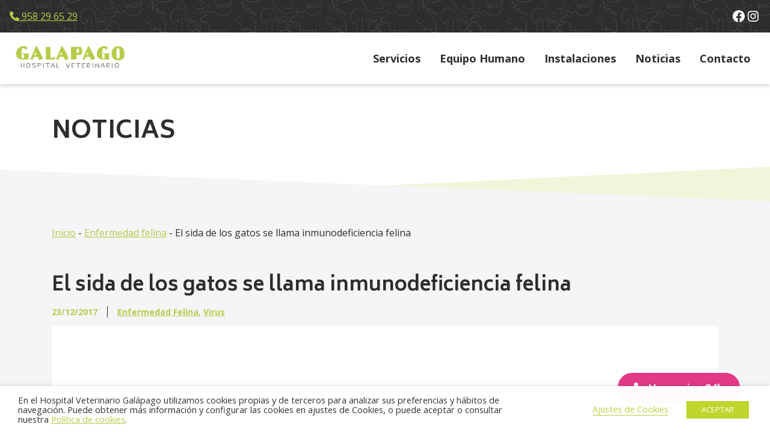

--- FILE ---
content_type: text/html; charset=UTF-8
request_url: https://cvgalapago.es/el-sida-de-los-gatos-se-llama-inmunodeficiencia-felina/
body_size: 25648
content:
<!doctype html>
<html lang="es" prefix="og: https://ogp.me/ns#">
	<head>
		<meta charset="UTF-8">
        <link rel="author" href="https://cvgalapago.es/wp-content/themes/rubik/humans.txt" />

				<meta http-equiv="X-UA-Compatible" content="IE=edge">

<link rel="preconnect" href="https://fonts.googleapis.com">
<link rel="preconnect" href="https://fonts.gstatic.com" crossorigin>
<link href="https://fonts.googleapis.com/css2?family=Biryani:wght@400;700&family=Caveat:wght@700&family=Open+Sans:wght@400;700&display=swap" rel="stylesheet">
		
		<title>El sida de los gatos se llama inmunodeficiencia felina - Evidensia Granada Centro Hospital Veterinario</title>

				<meta name="HandheldFriendly" content="True">
		<meta name="MobileOptimized" content="320">
		<meta name="viewport" content="width=device-width, initial-scale=1, maximum-scale=5.0, user-scalable=0"/>

		<!-- generics -->
		<link rel="icon" href="https://cvgalapago.es/wp-content/themes/rubik/favicon/favicon-16x16.png" sizes="16x16">
		<link rel="icon" href="https://cvgalapago.es/wp-content/themes/rubik/favicon/favicon-32x32.png" sizes="32x32">
		<link rel="icon" href="https://cvgalapago.es/wp-content/themes/rubik/favicon/favicon-57x57.png" sizes="57x57">
		<link rel="icon" href="https://cvgalapago.es/wp-content/themes/rubik/favicon/favicon-76x76.png" sizes="76x76">
		<link rel="icon" href="https://cvgalapago.es/wp-content/themes/rubik/favicon/favicon-96x96.png" sizes="96x96">
		<link rel="icon" href="https://cvgalapago.es/wp-content/themes/rubik/favicon/favicon-128x128.png" sizes="128x128">
		<link rel="icon" href="https://cvgalapago.es/wp-content/themes/rubik/favicon/favicon-160x160.png" sizes="160x160">
		<link rel="icon" href="https://cvgalapago.es/wp-content/themes/rubik/favicon/favicon-192x192.png" sizes="192x192">
		<link rel="icon" href="https://cvgalapago.es/wp-content/themes/rubik/favicon/favicon-228x288.png" sizes="228x228">

		<!-- Android -->
		<link rel="shortcut icon" sizes="196x196" href="https://cvgalapago.es/wp-content/themes/rubik/favicon/android-196x196.png">

		<!-- iOS -->
		<link rel="apple-touch-icon" href="https://cvgalapago.es/wp-content/themes/rubik/favicon/apple-touch-icon-57x57.png" sizes="57x57">
		<link rel="apple-touch-icon" href="https://cvgalapago.es/wp-content/themes/rubik/favicon/apple-touch-icon-60x60.png" sizes="60x60">
		<link rel="apple-touch-icon" href="https://cvgalapago.es/wp-content/themes/rubik/favicon/apple-touch-icon-72x72.png" sizes="72x72">
		<link rel="apple-touch-icon" href="https://cvgalapago.es/wp-content/themes/rubik/favicon/apple-touch-icon-76x76.png" sizes="76x76">
		<link rel="apple-touch-icon" href="https://cvgalapago.es/wp-content/themes/rubik/favicon/apple-touch-icon-114x114.png" sizes="114x114">
		<link rel="apple-touch-icon" href="https://cvgalapago.es/wp-content/themes/rubik/favicon/apple-touch-icon-120x120.png" sizes="120x120">
		<link rel="apple-touch-icon" href="https://cvgalapago.es/wp-content/themes/rubik/favicon/apple-touch-icon-144x144.png" sizes="144x144">
		<link rel="apple-touch-icon" href="https://cvgalapago.es/wp-content/themes/rubik/favicon/apple-touch-icon-120x120.png" sizes="120x120">
		<link rel="apple-touch-icon" href="https://cvgalapago.es/wp-content/themes/rubik/favicon/apple-touch-icon-152x152.png" sizes="152x152">
		<link rel="apple-touch-icon" href="https://cvgalapago.es/wp-content/themes/rubik/favicon/apple-touch-icon-180x180.png" sizes="180x180">

		<!--[if IE]>
			<link rel="shortcut icon" href="https://cvgalapago.es/wp-content/themes/rubik/favicon.ico">
		<![endif]-->

        		<meta name="theme-color" content="#e33a88">
		<link rel="pingback" href="https://cvgalapago.es/xmlrpc.php">

					<style>img:is([sizes="auto" i], [sizes^="auto," i]) { contain-intrinsic-size: 3000px 1500px }</style>
	
<!-- Optimización para motores de búsqueda de Rank Math -  https://rankmath.com/ -->
<meta name="description" content="AGENTE RESPONSABLE"/>
<meta name="robots" content="index, follow, max-snippet:-1, max-video-preview:-1, max-image-preview:large"/>
<link rel="canonical" href="https://cvgalapago.es/el-sida-de-los-gatos-se-llama-inmunodeficiencia-felina/" />
<meta property="og:locale" content="es_ES" />
<meta property="og:type" content="article" />
<meta property="og:title" content="El sida de los gatos se llama inmunodeficiencia felina - Evidensia Granada Centro Hospital Veterinario" />
<meta property="og:description" content="AGENTE RESPONSABLE" />
<meta property="og:url" content="https://cvgalapago.es/el-sida-de-los-gatos-se-llama-inmunodeficiencia-felina/" />
<meta property="og:site_name" content="Evidensia Granada Centro Hospital Veterinario" />
<meta property="article:tag" content="#cvgalapago" />
<meta property="article:tag" content="enfermedades" />
<meta property="article:tag" content="enfermedadesgato" />
<meta property="article:tag" content="veterinario urgencias 24 horas" />
<meta property="article:section" content="Enfermedad felina" />
<meta property="og:image" content="https://cvgalapago.es/wp-content/uploads/2017/12/de_las_patas_tarjeta_en_blanco_dia_enfermo_aqui-r85dfdf14d1dd4ced9b5fb044c5a96a25_xvua8_8byvr_324.jpg" />
<meta property="og:image:secure_url" content="https://cvgalapago.es/wp-content/uploads/2017/12/de_las_patas_tarjeta_en_blanco_dia_enfermo_aqui-r85dfdf14d1dd4ced9b5fb044c5a96a25_xvua8_8byvr_324.jpg" />
<meta property="og:image:width" content="324" />
<meta property="og:image:height" content="324" />
<meta property="og:image:alt" content="El sida de los gatos se llama inmunodeficiencia felina" />
<meta property="og:image:type" content="image/jpeg" />
<meta property="article:published_time" content="2017-12-23T08:24:56+01:00" />
<meta name="twitter:card" content="summary_large_image" />
<meta name="twitter:title" content="El sida de los gatos se llama inmunodeficiencia felina - Evidensia Granada Centro Hospital Veterinario" />
<meta name="twitter:description" content="AGENTE RESPONSABLE" />
<meta name="twitter:image" content="https://cvgalapago.es/wp-content/uploads/2017/12/de_las_patas_tarjeta_en_blanco_dia_enfermo_aqui-r85dfdf14d1dd4ced9b5fb044c5a96a25_xvua8_8byvr_324.jpg" />
<meta name="twitter:label1" content="Escrito por" />
<meta name="twitter:data1" content="Silvia" />
<meta name="twitter:label2" content="Tiempo de lectura" />
<meta name="twitter:data2" content="4 minutos" />
<script type="application/ld+json" class="rank-math-schema">{"@context":"https://schema.org","@graph":[{"@type":["Person","Organization"],"@id":"https://cvgalapago.es/#person","name":"Hospital Veterinario Galapago"},{"@type":"WebSite","@id":"https://cvgalapago.es/#website","url":"https://cvgalapago.es","name":"Hospital Veterinario Galapago","publisher":{"@id":"https://cvgalapago.es/#person"},"inLanguage":"es"},{"@type":"ImageObject","@id":"https://cvgalapago.es/wp-content/uploads/2017/12/de_las_patas_tarjeta_en_blanco_dia_enfermo_aqui-r85dfdf14d1dd4ced9b5fb044c5a96a25_xvua8_8byvr_324.jpg","url":"https://cvgalapago.es/wp-content/uploads/2017/12/de_las_patas_tarjeta_en_blanco_dia_enfermo_aqui-r85dfdf14d1dd4ced9b5fb044c5a96a25_xvua8_8byvr_324.jpg","width":"324","height":"324","inLanguage":"es"},{"@type":"BreadcrumbList","@id":"https://cvgalapago.es/el-sida-de-los-gatos-se-llama-inmunodeficiencia-felina/#breadcrumb","itemListElement":[{"@type":"ListItem","position":"1","item":{"@id":"http://cvgalapago.es","name":"Inicio"}},{"@type":"ListItem","position":"2","item":{"@id":"https://cvgalapago.es/category/enfermedades/enfermedad-felina/","name":"Enfermedad felina"}},{"@type":"ListItem","position":"3","item":{"@id":"https://cvgalapago.es/el-sida-de-los-gatos-se-llama-inmunodeficiencia-felina/","name":"El sida de los gatos se llama inmunodeficiencia felina"}}]},{"@type":"WebPage","@id":"https://cvgalapago.es/el-sida-de-los-gatos-se-llama-inmunodeficiencia-felina/#webpage","url":"https://cvgalapago.es/el-sida-de-los-gatos-se-llama-inmunodeficiencia-felina/","name":"El sida de los gatos se llama inmunodeficiencia felina - Evidensia Granada Centro Hospital Veterinario","datePublished":"2017-12-23T08:24:56+01:00","dateModified":"2017-12-23T08:24:56+01:00","isPartOf":{"@id":"https://cvgalapago.es/#website"},"primaryImageOfPage":{"@id":"https://cvgalapago.es/wp-content/uploads/2017/12/de_las_patas_tarjeta_en_blanco_dia_enfermo_aqui-r85dfdf14d1dd4ced9b5fb044c5a96a25_xvua8_8byvr_324.jpg"},"inLanguage":"es","breadcrumb":{"@id":"https://cvgalapago.es/el-sida-de-los-gatos-se-llama-inmunodeficiencia-felina/#breadcrumb"}},{"@type":"Person","@id":"https://cvgalapago.es/author/silvia/","name":"Silvia","url":"https://cvgalapago.es/author/silvia/","image":{"@type":"ImageObject","@id":"https://secure.gravatar.com/avatar/1f589c4371f21024deb76d07a5b7c201?s=96&amp;d=identicon&amp;r=g","url":"https://secure.gravatar.com/avatar/1f589c4371f21024deb76d07a5b7c201?s=96&amp;d=identicon&amp;r=g","caption":"Silvia","inLanguage":"es"}},{"@type":"BlogPosting","headline":"El sida de los gatos se llama inmunodeficiencia felina - Evidensia Granada Centro Hospital Veterinario","datePublished":"2017-12-23T08:24:56+01:00","dateModified":"2017-12-23T08:24:56+01:00","articleSection":"Enfermedad felina, Virus","author":{"@id":"https://cvgalapago.es/author/silvia/","name":"Silvia"},"publisher":{"@id":"https://cvgalapago.es/#person"},"description":"AGENTE RESPONSABLE","name":"El sida de los gatos se llama inmunodeficiencia felina - Evidensia Granada Centro Hospital Veterinario","@id":"https://cvgalapago.es/el-sida-de-los-gatos-se-llama-inmunodeficiencia-felina/#richSnippet","isPartOf":{"@id":"https://cvgalapago.es/el-sida-de-los-gatos-se-llama-inmunodeficiencia-felina/#webpage"},"image":{"@id":"https://cvgalapago.es/wp-content/uploads/2017/12/de_las_patas_tarjeta_en_blanco_dia_enfermo_aqui-r85dfdf14d1dd4ced9b5fb044c5a96a25_xvua8_8byvr_324.jpg"},"inLanguage":"es","mainEntityOfPage":{"@id":"https://cvgalapago.es/el-sida-de-los-gatos-se-llama-inmunodeficiencia-felina/#webpage"}}]}</script>
<!-- /Plugin Rank Math WordPress SEO -->

<link rel='dns-prefetch' href='//ajax.googleapis.com' />
<link rel='dns-prefetch' href='//kit.fontawesome.com' />
<link rel='dns-prefetch' href='//use.fontawesome.com' />
<link rel='dns-prefetch' href='//cdnjs.cloudflare.com' />
<script type="text/javascript">
/* <![CDATA[ */
window._wpemojiSettings = {"baseUrl":"https:\/\/s.w.org\/images\/core\/emoji\/15.0.3\/72x72\/","ext":".png","svgUrl":"https:\/\/s.w.org\/images\/core\/emoji\/15.0.3\/svg\/","svgExt":".svg","source":{"concatemoji":"https:\/\/cvgalapago.es\/wp-includes\/js\/wp-emoji-release.min.js?ver=6.7.4"}};
/*! This file is auto-generated */
!function(i,n){var o,s,e;function c(e){try{var t={supportTests:e,timestamp:(new Date).valueOf()};sessionStorage.setItem(o,JSON.stringify(t))}catch(e){}}function p(e,t,n){e.clearRect(0,0,e.canvas.width,e.canvas.height),e.fillText(t,0,0);var t=new Uint32Array(e.getImageData(0,0,e.canvas.width,e.canvas.height).data),r=(e.clearRect(0,0,e.canvas.width,e.canvas.height),e.fillText(n,0,0),new Uint32Array(e.getImageData(0,0,e.canvas.width,e.canvas.height).data));return t.every(function(e,t){return e===r[t]})}function u(e,t,n){switch(t){case"flag":return n(e,"\ud83c\udff3\ufe0f\u200d\u26a7\ufe0f","\ud83c\udff3\ufe0f\u200b\u26a7\ufe0f")?!1:!n(e,"\ud83c\uddfa\ud83c\uddf3","\ud83c\uddfa\u200b\ud83c\uddf3")&&!n(e,"\ud83c\udff4\udb40\udc67\udb40\udc62\udb40\udc65\udb40\udc6e\udb40\udc67\udb40\udc7f","\ud83c\udff4\u200b\udb40\udc67\u200b\udb40\udc62\u200b\udb40\udc65\u200b\udb40\udc6e\u200b\udb40\udc67\u200b\udb40\udc7f");case"emoji":return!n(e,"\ud83d\udc26\u200d\u2b1b","\ud83d\udc26\u200b\u2b1b")}return!1}function f(e,t,n){var r="undefined"!=typeof WorkerGlobalScope&&self instanceof WorkerGlobalScope?new OffscreenCanvas(300,150):i.createElement("canvas"),a=r.getContext("2d",{willReadFrequently:!0}),o=(a.textBaseline="top",a.font="600 32px Arial",{});return e.forEach(function(e){o[e]=t(a,e,n)}),o}function t(e){var t=i.createElement("script");t.src=e,t.defer=!0,i.head.appendChild(t)}"undefined"!=typeof Promise&&(o="wpEmojiSettingsSupports",s=["flag","emoji"],n.supports={everything:!0,everythingExceptFlag:!0},e=new Promise(function(e){i.addEventListener("DOMContentLoaded",e,{once:!0})}),new Promise(function(t){var n=function(){try{var e=JSON.parse(sessionStorage.getItem(o));if("object"==typeof e&&"number"==typeof e.timestamp&&(new Date).valueOf()<e.timestamp+604800&&"object"==typeof e.supportTests)return e.supportTests}catch(e){}return null}();if(!n){if("undefined"!=typeof Worker&&"undefined"!=typeof OffscreenCanvas&&"undefined"!=typeof URL&&URL.createObjectURL&&"undefined"!=typeof Blob)try{var e="postMessage("+f.toString()+"("+[JSON.stringify(s),u.toString(),p.toString()].join(",")+"));",r=new Blob([e],{type:"text/javascript"}),a=new Worker(URL.createObjectURL(r),{name:"wpTestEmojiSupports"});return void(a.onmessage=function(e){c(n=e.data),a.terminate(),t(n)})}catch(e){}c(n=f(s,u,p))}t(n)}).then(function(e){for(var t in e)n.supports[t]=e[t],n.supports.everything=n.supports.everything&&n.supports[t],"flag"!==t&&(n.supports.everythingExceptFlag=n.supports.everythingExceptFlag&&n.supports[t]);n.supports.everythingExceptFlag=n.supports.everythingExceptFlag&&!n.supports.flag,n.DOMReady=!1,n.readyCallback=function(){n.DOMReady=!0}}).then(function(){return e}).then(function(){var e;n.supports.everything||(n.readyCallback(),(e=n.source||{}).concatemoji?t(e.concatemoji):e.wpemoji&&e.twemoji&&(t(e.twemoji),t(e.wpemoji)))}))}((window,document),window._wpemojiSettings);
/* ]]> */
</script>
<link rel='stylesheet' id='formidable-css' href='https://cvgalapago.es/wp-admin/admin-ajax.php?action=frmpro_css&#038;ver=1131327' type='text/css' media='all' />
<style id='wp-emoji-styles-inline-css' type='text/css'>

	img.wp-smiley, img.emoji {
		display: inline !important;
		border: none !important;
		box-shadow: none !important;
		height: 1em !important;
		width: 1em !important;
		margin: 0 0.07em !important;
		vertical-align: -0.1em !important;
		background: none !important;
		padding: 0 !important;
	}
</style>
<link rel='stylesheet' id='wp-block-library-css' href='https://cvgalapago.es/wp-includes/css/dist/block-library/style.min.css?ver=6.7.4' type='text/css' media='all' />
<style id='rank-math-toc-block-style-inline-css' type='text/css'>
.wp-block-rank-math-toc-block nav ol{counter-reset:item}.wp-block-rank-math-toc-block nav ol li{display:block}.wp-block-rank-math-toc-block nav ol li:before{content:counters(item, ".") ". ";counter-increment:item}

</style>
<style id='rank-math-rich-snippet-style-inline-css' type='text/css'>
/*!
* Plugin:  Rank Math
* URL: https://rankmath.com/wordpress/plugin/seo-suite/
* Name:  rank-math-review-snippet.css
*/@-webkit-keyframes spin{0%{-webkit-transform:rotate(0deg)}100%{-webkit-transform:rotate(-360deg)}}@keyframes spin{0%{-webkit-transform:rotate(0deg)}100%{-webkit-transform:rotate(-360deg)}}@keyframes bounce{from{-webkit-transform:translateY(0px);transform:translateY(0px)}to{-webkit-transform:translateY(-5px);transform:translateY(-5px)}}@-webkit-keyframes bounce{from{-webkit-transform:translateY(0px);transform:translateY(0px)}to{-webkit-transform:translateY(-5px);transform:translateY(-5px)}}@-webkit-keyframes loading{0%{background-size:20% 50% ,20% 50% ,20% 50%}20%{background-size:20% 20% ,20% 50% ,20% 50%}40%{background-size:20% 100%,20% 20% ,20% 50%}60%{background-size:20% 50% ,20% 100%,20% 20%}80%{background-size:20% 50% ,20% 50% ,20% 100%}100%{background-size:20% 50% ,20% 50% ,20% 50%}}@keyframes loading{0%{background-size:20% 50% ,20% 50% ,20% 50%}20%{background-size:20% 20% ,20% 50% ,20% 50%}40%{background-size:20% 100%,20% 20% ,20% 50%}60%{background-size:20% 50% ,20% 100%,20% 20%}80%{background-size:20% 50% ,20% 50% ,20% 100%}100%{background-size:20% 50% ,20% 50% ,20% 50%}}:root{--rankmath-wp-adminbar-height: 0}#rank-math-rich-snippet-wrapper{overflow:hidden}#rank-math-rich-snippet-wrapper h5.rank-math-title{display:block;font-size:18px;line-height:1.4}#rank-math-rich-snippet-wrapper .rank-math-review-image{float:right;max-width:40%;margin-left:15px}#rank-math-rich-snippet-wrapper .rank-math-review-data{margin-bottom:15px}#rank-math-rich-snippet-wrapper .rank-math-total-wrapper{width:100%;padding:0 0 20px 0;float:left;clear:both;position:relative;-webkit-box-sizing:border-box;box-sizing:border-box}#rank-math-rich-snippet-wrapper .rank-math-total-wrapper .rank-math-total{border:0;display:block;margin:0;width:auto;float:left;text-align:left;padding:0;font-size:24px;line-height:1;font-weight:700;-webkit-box-sizing:border-box;box-sizing:border-box;overflow:hidden}#rank-math-rich-snippet-wrapper .rank-math-total-wrapper .rank-math-review-star{float:left;margin-left:15px;margin-top:5px;position:relative;z-index:99;line-height:1}#rank-math-rich-snippet-wrapper .rank-math-total-wrapper .rank-math-review-star .rank-math-review-result-wrapper{display:inline-block;white-space:nowrap;position:relative;color:#e7e7e7}#rank-math-rich-snippet-wrapper .rank-math-total-wrapper .rank-math-review-star .rank-math-review-result-wrapper .rank-math-review-result{position:absolute;top:0;left:0;overflow:hidden;white-space:nowrap;color:#ffbe01}#rank-math-rich-snippet-wrapper .rank-math-total-wrapper .rank-math-review-star .rank-math-review-result-wrapper i{font-size:18px;-webkit-text-stroke-width:1px;font-style:normal;padding:0 2px;line-height:inherit}#rank-math-rich-snippet-wrapper .rank-math-total-wrapper .rank-math-review-star .rank-math-review-result-wrapper i:before{content:"\2605"}body.rtl #rank-math-rich-snippet-wrapper .rank-math-review-image{float:left;margin-left:0;margin-right:15px}body.rtl #rank-math-rich-snippet-wrapper .rank-math-total-wrapper .rank-math-total{float:right}body.rtl #rank-math-rich-snippet-wrapper .rank-math-total-wrapper .rank-math-review-star{float:right;margin-left:0;margin-right:15px}body.rtl #rank-math-rich-snippet-wrapper .rank-math-total-wrapper .rank-math-review-star .rank-math-review-result{left:auto;right:0}@media screen and (max-width: 480px){#rank-math-rich-snippet-wrapper .rank-math-review-image{display:block;max-width:100%;width:100%;text-align:center;margin-right:0}#rank-math-rich-snippet-wrapper .rank-math-review-data{clear:both}}.clear{clear:both}

</style>
<style id='classic-theme-styles-inline-css' type='text/css'>
/*! This file is auto-generated */
.wp-block-button__link{color:#fff;background-color:#32373c;border-radius:9999px;box-shadow:none;text-decoration:none;padding:calc(.667em + 2px) calc(1.333em + 2px);font-size:1.125em}.wp-block-file__button{background:#32373c;color:#fff;text-decoration:none}
</style>
<style id='global-styles-inline-css' type='text/css'>
:root{--wp--preset--aspect-ratio--square: 1;--wp--preset--aspect-ratio--4-3: 4/3;--wp--preset--aspect-ratio--3-4: 3/4;--wp--preset--aspect-ratio--3-2: 3/2;--wp--preset--aspect-ratio--2-3: 2/3;--wp--preset--aspect-ratio--16-9: 16/9;--wp--preset--aspect-ratio--9-16: 9/16;--wp--preset--color--black: #000000;--wp--preset--color--cyan-bluish-gray: #abb8c3;--wp--preset--color--white: #ffffff;--wp--preset--color--pale-pink: #f78da7;--wp--preset--color--vivid-red: #cf2e2e;--wp--preset--color--luminous-vivid-orange: #ff6900;--wp--preset--color--luminous-vivid-amber: #fcb900;--wp--preset--color--light-green-cyan: #7bdcb5;--wp--preset--color--vivid-green-cyan: #00d084;--wp--preset--color--pale-cyan-blue: #8ed1fc;--wp--preset--color--vivid-cyan-blue: #0693e3;--wp--preset--color--vivid-purple: #9b51e0;--wp--preset--gradient--vivid-cyan-blue-to-vivid-purple: linear-gradient(135deg,rgba(6,147,227,1) 0%,rgb(155,81,224) 100%);--wp--preset--gradient--light-green-cyan-to-vivid-green-cyan: linear-gradient(135deg,rgb(122,220,180) 0%,rgb(0,208,130) 100%);--wp--preset--gradient--luminous-vivid-amber-to-luminous-vivid-orange: linear-gradient(135deg,rgba(252,185,0,1) 0%,rgba(255,105,0,1) 100%);--wp--preset--gradient--luminous-vivid-orange-to-vivid-red: linear-gradient(135deg,rgba(255,105,0,1) 0%,rgb(207,46,46) 100%);--wp--preset--gradient--very-light-gray-to-cyan-bluish-gray: linear-gradient(135deg,rgb(238,238,238) 0%,rgb(169,184,195) 100%);--wp--preset--gradient--cool-to-warm-spectrum: linear-gradient(135deg,rgb(74,234,220) 0%,rgb(151,120,209) 20%,rgb(207,42,186) 40%,rgb(238,44,130) 60%,rgb(251,105,98) 80%,rgb(254,248,76) 100%);--wp--preset--gradient--blush-light-purple: linear-gradient(135deg,rgb(255,206,236) 0%,rgb(152,150,240) 100%);--wp--preset--gradient--blush-bordeaux: linear-gradient(135deg,rgb(254,205,165) 0%,rgb(254,45,45) 50%,rgb(107,0,62) 100%);--wp--preset--gradient--luminous-dusk: linear-gradient(135deg,rgb(255,203,112) 0%,rgb(199,81,192) 50%,rgb(65,88,208) 100%);--wp--preset--gradient--pale-ocean: linear-gradient(135deg,rgb(255,245,203) 0%,rgb(182,227,212) 50%,rgb(51,167,181) 100%);--wp--preset--gradient--electric-grass: linear-gradient(135deg,rgb(202,248,128) 0%,rgb(113,206,126) 100%);--wp--preset--gradient--midnight: linear-gradient(135deg,rgb(2,3,129) 0%,rgb(40,116,252) 100%);--wp--preset--font-size--small: 13px;--wp--preset--font-size--medium: 20px;--wp--preset--font-size--large: 36px;--wp--preset--font-size--x-large: 42px;--wp--preset--spacing--20: 0.44rem;--wp--preset--spacing--30: 0.67rem;--wp--preset--spacing--40: 1rem;--wp--preset--spacing--50: 1.5rem;--wp--preset--spacing--60: 2.25rem;--wp--preset--spacing--70: 3.38rem;--wp--preset--spacing--80: 5.06rem;--wp--preset--shadow--natural: 6px 6px 9px rgba(0, 0, 0, 0.2);--wp--preset--shadow--deep: 12px 12px 50px rgba(0, 0, 0, 0.4);--wp--preset--shadow--sharp: 6px 6px 0px rgba(0, 0, 0, 0.2);--wp--preset--shadow--outlined: 6px 6px 0px -3px rgba(255, 255, 255, 1), 6px 6px rgba(0, 0, 0, 1);--wp--preset--shadow--crisp: 6px 6px 0px rgba(0, 0, 0, 1);}:where(.is-layout-flex){gap: 0.5em;}:where(.is-layout-grid){gap: 0.5em;}body .is-layout-flex{display: flex;}.is-layout-flex{flex-wrap: wrap;align-items: center;}.is-layout-flex > :is(*, div){margin: 0;}body .is-layout-grid{display: grid;}.is-layout-grid > :is(*, div){margin: 0;}:where(.wp-block-columns.is-layout-flex){gap: 2em;}:where(.wp-block-columns.is-layout-grid){gap: 2em;}:where(.wp-block-post-template.is-layout-flex){gap: 1.25em;}:where(.wp-block-post-template.is-layout-grid){gap: 1.25em;}.has-black-color{color: var(--wp--preset--color--black) !important;}.has-cyan-bluish-gray-color{color: var(--wp--preset--color--cyan-bluish-gray) !important;}.has-white-color{color: var(--wp--preset--color--white) !important;}.has-pale-pink-color{color: var(--wp--preset--color--pale-pink) !important;}.has-vivid-red-color{color: var(--wp--preset--color--vivid-red) !important;}.has-luminous-vivid-orange-color{color: var(--wp--preset--color--luminous-vivid-orange) !important;}.has-luminous-vivid-amber-color{color: var(--wp--preset--color--luminous-vivid-amber) !important;}.has-light-green-cyan-color{color: var(--wp--preset--color--light-green-cyan) !important;}.has-vivid-green-cyan-color{color: var(--wp--preset--color--vivid-green-cyan) !important;}.has-pale-cyan-blue-color{color: var(--wp--preset--color--pale-cyan-blue) !important;}.has-vivid-cyan-blue-color{color: var(--wp--preset--color--vivid-cyan-blue) !important;}.has-vivid-purple-color{color: var(--wp--preset--color--vivid-purple) !important;}.has-black-background-color{background-color: var(--wp--preset--color--black) !important;}.has-cyan-bluish-gray-background-color{background-color: var(--wp--preset--color--cyan-bluish-gray) !important;}.has-white-background-color{background-color: var(--wp--preset--color--white) !important;}.has-pale-pink-background-color{background-color: var(--wp--preset--color--pale-pink) !important;}.has-vivid-red-background-color{background-color: var(--wp--preset--color--vivid-red) !important;}.has-luminous-vivid-orange-background-color{background-color: var(--wp--preset--color--luminous-vivid-orange) !important;}.has-luminous-vivid-amber-background-color{background-color: var(--wp--preset--color--luminous-vivid-amber) !important;}.has-light-green-cyan-background-color{background-color: var(--wp--preset--color--light-green-cyan) !important;}.has-vivid-green-cyan-background-color{background-color: var(--wp--preset--color--vivid-green-cyan) !important;}.has-pale-cyan-blue-background-color{background-color: var(--wp--preset--color--pale-cyan-blue) !important;}.has-vivid-cyan-blue-background-color{background-color: var(--wp--preset--color--vivid-cyan-blue) !important;}.has-vivid-purple-background-color{background-color: var(--wp--preset--color--vivid-purple) !important;}.has-black-border-color{border-color: var(--wp--preset--color--black) !important;}.has-cyan-bluish-gray-border-color{border-color: var(--wp--preset--color--cyan-bluish-gray) !important;}.has-white-border-color{border-color: var(--wp--preset--color--white) !important;}.has-pale-pink-border-color{border-color: var(--wp--preset--color--pale-pink) !important;}.has-vivid-red-border-color{border-color: var(--wp--preset--color--vivid-red) !important;}.has-luminous-vivid-orange-border-color{border-color: var(--wp--preset--color--luminous-vivid-orange) !important;}.has-luminous-vivid-amber-border-color{border-color: var(--wp--preset--color--luminous-vivid-amber) !important;}.has-light-green-cyan-border-color{border-color: var(--wp--preset--color--light-green-cyan) !important;}.has-vivid-green-cyan-border-color{border-color: var(--wp--preset--color--vivid-green-cyan) !important;}.has-pale-cyan-blue-border-color{border-color: var(--wp--preset--color--pale-cyan-blue) !important;}.has-vivid-cyan-blue-border-color{border-color: var(--wp--preset--color--vivid-cyan-blue) !important;}.has-vivid-purple-border-color{border-color: var(--wp--preset--color--vivid-purple) !important;}.has-vivid-cyan-blue-to-vivid-purple-gradient-background{background: var(--wp--preset--gradient--vivid-cyan-blue-to-vivid-purple) !important;}.has-light-green-cyan-to-vivid-green-cyan-gradient-background{background: var(--wp--preset--gradient--light-green-cyan-to-vivid-green-cyan) !important;}.has-luminous-vivid-amber-to-luminous-vivid-orange-gradient-background{background: var(--wp--preset--gradient--luminous-vivid-amber-to-luminous-vivid-orange) !important;}.has-luminous-vivid-orange-to-vivid-red-gradient-background{background: var(--wp--preset--gradient--luminous-vivid-orange-to-vivid-red) !important;}.has-very-light-gray-to-cyan-bluish-gray-gradient-background{background: var(--wp--preset--gradient--very-light-gray-to-cyan-bluish-gray) !important;}.has-cool-to-warm-spectrum-gradient-background{background: var(--wp--preset--gradient--cool-to-warm-spectrum) !important;}.has-blush-light-purple-gradient-background{background: var(--wp--preset--gradient--blush-light-purple) !important;}.has-blush-bordeaux-gradient-background{background: var(--wp--preset--gradient--blush-bordeaux) !important;}.has-luminous-dusk-gradient-background{background: var(--wp--preset--gradient--luminous-dusk) !important;}.has-pale-ocean-gradient-background{background: var(--wp--preset--gradient--pale-ocean) !important;}.has-electric-grass-gradient-background{background: var(--wp--preset--gradient--electric-grass) !important;}.has-midnight-gradient-background{background: var(--wp--preset--gradient--midnight) !important;}.has-small-font-size{font-size: var(--wp--preset--font-size--small) !important;}.has-medium-font-size{font-size: var(--wp--preset--font-size--medium) !important;}.has-large-font-size{font-size: var(--wp--preset--font-size--large) !important;}.has-x-large-font-size{font-size: var(--wp--preset--font-size--x-large) !important;}
:where(.wp-block-post-template.is-layout-flex){gap: 1.25em;}:where(.wp-block-post-template.is-layout-grid){gap: 1.25em;}
:where(.wp-block-columns.is-layout-flex){gap: 2em;}:where(.wp-block-columns.is-layout-grid){gap: 2em;}
:root :where(.wp-block-pullquote){font-size: 1.5em;line-height: 1.6;}
</style>
<link rel='stylesheet' id='cookie-law-info-css' href='https://cvgalapago.es/wp-content/plugins/webtoffee-gdpr-cookie-consent/public/css/cookie-law-info-public.css?ver=2.3.7' type='text/css' media='all' />
<link rel='stylesheet' id='cookie-law-info-gdpr-css' href='https://cvgalapago.es/wp-content/plugins/webtoffee-gdpr-cookie-consent/public/css/cookie-law-info-gdpr.css?ver=2.3.7' type='text/css' media='all' />
<style id='cookie-law-info-gdpr-inline-css' type='text/css'>
.cli-modal-content, .cli-tab-content { background-color: #ffffff; }.cli-privacy-content-text, .cli-modal .cli-modal-dialog, .cli-tab-container p, a.cli-privacy-readmore { color: #000000; }.cli-tab-header { background-color: #f2f2f2; }.cli-tab-header, .cli-tab-header a.cli-nav-link,span.cli-necessary-caption,.cli-switch .cli-slider:after { color: #000000; }.cli-switch .cli-slider:before { background-color: #ffffff; }.cli-switch input:checked + .cli-slider:before { background-color: #ffffff; }.cli-switch .cli-slider { background-color: #e3e1e8; }.cli-switch input:checked + .cli-slider { background-color: #28a745; }.cli-modal-close svg { fill: #000000; }.cli-tab-footer .wt-cli-privacy-accept-all-btn { background-color: #00acad; color: #ffffff}.cli-tab-footer .wt-cli-privacy-accept-btn { background-color: #00acad; color: #ffffff}.cli-tab-header a:before{ border-right: 1px solid #000000; border-bottom: 1px solid #000000; }
</style>
<link rel='stylesheet' id='font-awesome-official-css' href='https://use.fontawesome.com/releases/v6.1.1/css/all.css' type='text/css' media='all' integrity="sha384-/frq1SRXYH/bSyou/HUp/hib7RVN1TawQYja658FEOodR/FQBKVqT9Ol+Oz3Olq5" crossorigin="anonymous" />
<link rel='stylesheet' id='msl-main-css' href='https://cvgalapago.es/wp-content/plugins/master-slider/public/assets/css/masterslider.main.css?ver=3.10.6' type='text/css' media='all' />
<link rel='stylesheet' id='msl-custom-css' href='https://cvgalapago.es/wp-content/uploads/master-slider/custom.css?ver=1.7' type='text/css' media='all' />
<link rel='stylesheet' id='animate-css-css' href='https://cdnjs.cloudflare.com/ajax/libs/animate.css/4.1.1/animate.min.css?ver=6.7.4' type='text/css' media='all' />
<link rel='stylesheet' id='hamburguers-css-css' href='https://cvgalapago.es/wp-content/themes/rubik/assets/css/hamburgers.css?ver=6.7.4' type='text/css' media='all' />
<link rel='stylesheet' id='rubik-stylesheet-css' href='https://cvgalapago.es/wp-content/themes/rubik/assets/css/rubik.css?ver=6.7.4' type='text/css' media='all' />
<link rel='stylesheet' id='font-awesome-official-v4shim-css' href='https://use.fontawesome.com/releases/v6.1.1/css/v4-shims.css' type='text/css' media='all' integrity="sha384-4Jczmr1SlicmtiAiHGxwWtSzLJAS97HzJsKGqfC0JtZktLrPXIux1u6GJNVRRqiN" crossorigin="anonymous" />
<script type="text/javascript" src="https://ajax.googleapis.com/ajax/libs/jquery/3.5.1/jquery.min.js?ver=6.7.4" id="jquery-js"></script>
<script type="text/javascript" id="cookie-law-info-js-extra">
/* <![CDATA[ */
var Cli_Data = {"nn_cookie_ids":["visid_incap_2283975","incap_ses_1319_2283975","viewed_cookie_policy","YSC","VISITOR_INFO1_LIVE","yt-remote-device-id","yt-remote-connected-devices","CONSENT"],"non_necessary_cookies":{"necessary":["viewed_cookie_policy","cookielawinfo-checkbox-necessary","cookielawinfo-checkbox-functional","cookielawinfo-checkbox-performance","cookielawinfo-checkbox-analytics","cookielawinfo-checkbox-advertisement","cookielawinfo-checkbox-others"],"analytics":["CONSENT"],"advertisement":["YSC","VISITOR_INFO1_LIVE","yt-remote-device-id","yt-remote-connected-devices"],"others":["visid_incap_2283975","incap_ses_1319_2283975"]},"cookielist":{"necessary":{"id":208,"status":true,"priority":0,"title":"Necesarias","strict":true,"default_state":false,"ccpa_optout":false,"loadonstart":false},"functional":{"id":209,"status":true,"priority":5,"title":"Functional","strict":false,"default_state":false,"ccpa_optout":false,"loadonstart":false},"performance":{"id":210,"status":true,"priority":4,"title":"Rendimiento","strict":false,"default_state":false,"ccpa_optout":false,"loadonstart":false},"analytics":{"id":211,"status":true,"priority":3,"title":"Anal\u00edtica","strict":false,"default_state":false,"ccpa_optout":false,"loadonstart":false},"advertisement":{"id":212,"status":true,"priority":2,"title":"Anuncio publicitario","strict":false,"default_state":false,"ccpa_optout":false,"loadonstart":false},"others":{"id":213,"status":true,"priority":1,"title":"Otros","strict":false,"default_state":false,"ccpa_optout":false,"loadonstart":false}},"ajax_url":"https:\/\/cvgalapago.es\/wp-admin\/admin-ajax.php","current_lang":"es","security":"95bd6f06fb","eu_countries":["GB"],"geoIP":"disabled","use_custom_geolocation_api":"","custom_geolocation_api":"https:\/\/geoip.cookieyes.com\/geoip\/checker\/result.php","consentVersion":"1","strictlyEnabled":["necessary","obligatoire"],"cookieDomain":"","privacy_length":"250","ccpaEnabled":"","ccpaRegionBased":"","ccpaBarEnabled":"","ccpaType":"gdpr","triggerDomRefresh":"","secure_cookies":""};
var log_object = {"ajax_url":"https:\/\/cvgalapago.es\/wp-admin\/admin-ajax.php"};
/* ]]> */
</script>
<script type="text/javascript" src="https://cvgalapago.es/wp-content/plugins/webtoffee-gdpr-cookie-consent/public/js/cookie-law-info-public.js?ver=2.3.7" id="cookie-law-info-js"></script>
<script type="text/plain" data-cli-class="cli-blocker-script" data-cli-label="Administrador de etiquetas de Google"  data-cli-script-type="analytics" data-cli-block="true" data-cli-block-if-ccpa-optout="false" data-cli-element-position="head" id="wk-tag-manager-script-js-after">
/* <![CDATA[ */
function shouldTrack(){
var trackLoggedIn = true;
var loggedIn = false;
if(!loggedIn){
return true;
} else if( trackLoggedIn ) {
return true;
}
return false;
}
function hasWKGoogleAnalyticsCookie() {
return (new RegExp('wp_wk_ga_untrack_' + document.location.hostname)).test(document.cookie);
}
if (!hasWKGoogleAnalyticsCookie() && shouldTrack()) {
//Google Tag Manager
(function (w, d, s, l, i) {
w[l] = w[l] || [];
w[l].push({
'gtm.start':
new Date().getTime(), event: 'gtm.js'
});
var f = d.getElementsByTagName(s)[0],
j = d.createElement(s), dl = l != 'dataLayer' ? '&l=' + l : '';
j.async = true;
j.src =
'https://www.googletagmanager.com/gtm.js?id=' + i + dl;
f.parentNode.insertBefore(j, f);
})(window, document, 'script', 'dataLayer', 'GTM-PQJFM7VZ');
}
/* ]]> */
</script>
<script crossorigin="anonymous" type="text/javascript" src="https://kit.fontawesome.com/a7a26ffe1b.js?ver=6.7.4" id="fontawesome-js"></script>
<link rel="https://api.w.org/" href="https://cvgalapago.es/wp-json/" /><link rel="alternate" title="JSON" type="application/json" href="https://cvgalapago.es/wp-json/wp/v2/posts/939" /><link rel='shortlink' href='https://cvgalapago.es/?p=939' />
<link rel="alternate" title="oEmbed (JSON)" type="application/json+oembed" href="https://cvgalapago.es/wp-json/oembed/1.0/embed?url=https%3A%2F%2Fcvgalapago.es%2Fel-sida-de-los-gatos-se-llama-inmunodeficiencia-felina%2F" />
<link rel="alternate" title="oEmbed (XML)" type="text/xml+oembed" href="https://cvgalapago.es/wp-json/oembed/1.0/embed?url=https%3A%2F%2Fcvgalapago.es%2Fel-sida-de-los-gatos-se-llama-inmunodeficiencia-felina%2F&#038;format=xml" />
<meta name="cdp-version" content="1.4.9" /><script>var ms_grabbing_curosr = 'https://cvgalapago.es/wp-content/plugins/master-slider/public/assets/css/common/grabbing.cur', ms_grab_curosr = 'https://cvgalapago.es/wp-content/plugins/master-slider/public/assets/css/common/grab.cur';</script>
<meta name="generator" content="MasterSlider 3.10.6 - Responsive Touch Image Slider | avt.li/msf" />
<script type="text/javascript">document.documentElement.className += " js";</script>
<meta name="generator" content="Powered by Slider Revolution 6.5.9 - responsive, Mobile-Friendly Slider Plugin for WordPress with comfortable drag and drop interface." />
<style id="uagb-style-frontend-939">.uag-blocks-common-selector{z-index:var(--z-index-desktop) !important}@media (max-width: 976px){.uag-blocks-common-selector{z-index:var(--z-index-tablet) !important}}@media (max-width: 767px){.uag-blocks-common-selector{z-index:var(--z-index-mobile) !important}}
</style><link rel="icon" href="https://cvgalapago.es/wp-content/uploads/2021/10/cropped-cropped-icono_galapago_g-32x32.png" sizes="32x32" />
<link rel="icon" href="https://cvgalapago.es/wp-content/uploads/2021/10/cropped-cropped-icono_galapago_g-192x192.png" sizes="192x192" />
<link rel="apple-touch-icon" href="https://cvgalapago.es/wp-content/uploads/2021/10/cropped-cropped-icono_galapago_g-180x180.png" />
<meta name="msapplication-TileImage" content="https://cvgalapago.es/wp-content/uploads/2021/10/cropped-cropped-icono_galapago_g-270x270.png" />
<script type="text/javascript">function setREVStartSize(e){
			//window.requestAnimationFrame(function() {				 
				window.RSIW = window.RSIW===undefined ? window.innerWidth : window.RSIW;	
				window.RSIH = window.RSIH===undefined ? window.innerHeight : window.RSIH;	
				try {								
					var pw = document.getElementById(e.c).parentNode.offsetWidth,
						newh;
					pw = pw===0 || isNaN(pw) ? window.RSIW : pw;
					e.tabw = e.tabw===undefined ? 0 : parseInt(e.tabw);
					e.thumbw = e.thumbw===undefined ? 0 : parseInt(e.thumbw);
					e.tabh = e.tabh===undefined ? 0 : parseInt(e.tabh);
					e.thumbh = e.thumbh===undefined ? 0 : parseInt(e.thumbh);
					e.tabhide = e.tabhide===undefined ? 0 : parseInt(e.tabhide);
					e.thumbhide = e.thumbhide===undefined ? 0 : parseInt(e.thumbhide);
					e.mh = e.mh===undefined || e.mh=="" || e.mh==="auto" ? 0 : parseInt(e.mh,0);		
					if(e.layout==="fullscreen" || e.l==="fullscreen") 						
						newh = Math.max(e.mh,window.RSIH);					
					else{					
						e.gw = Array.isArray(e.gw) ? e.gw : [e.gw];
						for (var i in e.rl) if (e.gw[i]===undefined || e.gw[i]===0) e.gw[i] = e.gw[i-1];					
						e.gh = e.el===undefined || e.el==="" || (Array.isArray(e.el) && e.el.length==0)? e.gh : e.el;
						e.gh = Array.isArray(e.gh) ? e.gh : [e.gh];
						for (var i in e.rl) if (e.gh[i]===undefined || e.gh[i]===0) e.gh[i] = e.gh[i-1];
											
						var nl = new Array(e.rl.length),
							ix = 0,						
							sl;					
						e.tabw = e.tabhide>=pw ? 0 : e.tabw;
						e.thumbw = e.thumbhide>=pw ? 0 : e.thumbw;
						e.tabh = e.tabhide>=pw ? 0 : e.tabh;
						e.thumbh = e.thumbhide>=pw ? 0 : e.thumbh;					
						for (var i in e.rl) nl[i] = e.rl[i]<window.RSIW ? 0 : e.rl[i];
						sl = nl[0];									
						for (var i in nl) if (sl>nl[i] && nl[i]>0) { sl = nl[i]; ix=i;}															
						var m = pw>(e.gw[ix]+e.tabw+e.thumbw) ? 1 : (pw-(e.tabw+e.thumbw)) / (e.gw[ix]);					
						newh =  (e.gh[ix] * m) + (e.tabh + e.thumbh);
					}
					var el = document.getElementById(e.c);
					if (el!==null && el) el.style.height = newh+"px";					
					el = document.getElementById(e.c+"_wrapper");
					if (el!==null && el) {
						el.style.height = newh+"px";
						el.style.display = "block";
					}
				} catch(e){
					console.log("Failure at Presize of Slider:" + e)
				}					   
			//});
		  };</script>
		<style type="text/css" id="wp-custom-css">
			#sidebar-blog {
	order: 2;
}

.post-info h2 {
	margin-bottom: 0;
}

.post-entry ul {
		list-style: inside;
	  margin-block-start: 1em;
    margin-block-end: 1em;
    margin-inline-start: 0px;
    margin-inline-end: 0px;
    padding-inline-start: 40px;
}

@media (max-width: 768px) {
	figure {
		margin-left: 0;
		margin-right: 0;
	}
}

#footer-widgets h1,
#footer-widgets h2,
#footer-widgets h3,
#footer-widgets h4,
#footer-widgets h5,
#footer-widgets h6,
#footer-widgets strong
{
	color: var(--rubik-color-light);
}
		</style>
				
        		        		
	</head>

	<body class="post-template-default single single-post postid-939 single-format-standard _masterslider _ms_version_3.10.6" itemscope itemtype="http://schema.org/WebPage">
        <noscript>
    <iframe data-cli-class="cli-blocker-script" data-cli-label="Administrador de etiquetas de Google"  data-cli-script-type="analytics" data-cli-block="true" data-cli-block-if-ccpa-optout="false" data-cli-element-position="body" data-cli-placeholder="Acepte <a class='cli_manage_current_consent'> Analítica</a> cookies para ver el contenido." data-cli-src="https://www.googletagmanager.com/ns.html?id=GTM-PQJFM7VZ" height="0" width="0"
        style="display:none;visibility:hidden"></iframe>
</noscript>

		<div id="container">
                    <aside id="top-widgets" class="bg-dark text-white">
            <div class="">
                <ul id="sidebar-top-left" class="sidebar" role="complementary">
            <li id="block-1" class="widget widget_block widget_text">
<p><a href="tel:+34958296529"><i class="fa-solid fa-phone"></i> 958 29 65 29 </a></p>
</li>
    </ul>                <ul id="sidebar-top-right" class="sidebar" role="complementary">
            <li id="block-15" class="widget widget_block">
<ul class="wp-block-social-links has-icon-color items-justified-right is-style-logos-only is-layout-flex wp-block-social-links-is-layout-flex"><li style="color: #ffffff; " class="wp-social-link wp-social-link-facebook has-white-color wp-block-social-link"><a href="https://www.facebook.com/CentroVeterinarioGalapago/" class="wp-block-social-link-anchor"><svg width="24" height="24" viewBox="0 0 24 24" version="1.1" xmlns="http://www.w3.org/2000/svg" aria-hidden="true" focusable="false"><path d="M12 2C6.5 2 2 6.5 2 12c0 5 3.7 9.1 8.4 9.9v-7H7.9V12h2.5V9.8c0-2.5 1.5-3.9 3.8-3.9 1.1 0 2.2.2 2.2.2v2.5h-1.3c-1.2 0-1.6.8-1.6 1.6V12h2.8l-.4 2.9h-2.3v7C18.3 21.1 22 17 22 12c0-5.5-4.5-10-10-10z"></path></svg><span class="wp-block-social-link-label screen-reader-text">Facebook</span></a></li>

<li style="color: #ffffff; " class="wp-social-link wp-social-link-instagram has-white-color wp-block-social-link"><a href="https://www.instagram.com/cvgalapago/" class="wp-block-social-link-anchor"><svg width="24" height="24" viewBox="0 0 24 24" version="1.1" xmlns="http://www.w3.org/2000/svg" aria-hidden="true" focusable="false"><path d="M12,4.622c2.403,0,2.688,0.009,3.637,0.052c0.877,0.04,1.354,0.187,1.671,0.31c0.42,0.163,0.72,0.358,1.035,0.673 c0.315,0.315,0.51,0.615,0.673,1.035c0.123,0.317,0.27,0.794,0.31,1.671c0.043,0.949,0.052,1.234,0.052,3.637 s-0.009,2.688-0.052,3.637c-0.04,0.877-0.187,1.354-0.31,1.671c-0.163,0.42-0.358,0.72-0.673,1.035 c-0.315,0.315-0.615,0.51-1.035,0.673c-0.317,0.123-0.794,0.27-1.671,0.31c-0.949,0.043-1.233,0.052-3.637,0.052 s-2.688-0.009-3.637-0.052c-0.877-0.04-1.354-0.187-1.671-0.31c-0.42-0.163-0.72-0.358-1.035-0.673 c-0.315-0.315-0.51-0.615-0.673-1.035c-0.123-0.317-0.27-0.794-0.31-1.671C4.631,14.688,4.622,14.403,4.622,12 s0.009-2.688,0.052-3.637c0.04-0.877,0.187-1.354,0.31-1.671c0.163-0.42,0.358-0.72,0.673-1.035 c0.315-0.315,0.615-0.51,1.035-0.673c0.317-0.123,0.794-0.27,1.671-0.31C9.312,4.631,9.597,4.622,12,4.622 M12,3 C9.556,3,9.249,3.01,8.289,3.054C7.331,3.098,6.677,3.25,6.105,3.472C5.513,3.702,5.011,4.01,4.511,4.511 c-0.5,0.5-0.808,1.002-1.038,1.594C3.25,6.677,3.098,7.331,3.054,8.289C3.01,9.249,3,9.556,3,12c0,2.444,0.01,2.751,0.054,3.711 c0.044,0.958,0.196,1.612,0.418,2.185c0.23,0.592,0.538,1.094,1.038,1.594c0.5,0.5,1.002,0.808,1.594,1.038 c0.572,0.222,1.227,0.375,2.185,0.418C9.249,20.99,9.556,21,12,21s2.751-0.01,3.711-0.054c0.958-0.044,1.612-0.196,2.185-0.418 c0.592-0.23,1.094-0.538,1.594-1.038c0.5-0.5,0.808-1.002,1.038-1.594c0.222-0.572,0.375-1.227,0.418-2.185 C20.99,14.751,21,14.444,21,12s-0.01-2.751-0.054-3.711c-0.044-0.958-0.196-1.612-0.418-2.185c-0.23-0.592-0.538-1.094-1.038-1.594 c-0.5-0.5-1.002-0.808-1.594-1.038c-0.572-0.222-1.227-0.375-2.185-0.418C14.751,3.01,14.444,3,12,3L12,3z M12,7.378 c-2.552,0-4.622,2.069-4.622,4.622S9.448,16.622,12,16.622s4.622-2.069,4.622-4.622S14.552,7.378,12,7.378z M12,15 c-1.657,0-3-1.343-3-3s1.343-3,3-3s3,1.343,3,3S13.657,15,12,15z M16.804,6.116c-0.596,0-1.08,0.484-1.08,1.08 s0.484,1.08,1.08,1.08c0.596,0,1.08-0.484,1.08-1.08S17.401,6.116,16.804,6.116z"></path></svg><span class="wp-block-social-link-label screen-reader-text">Instagram</span></a></li></ul>
</li>
    </ul>
            </div>
        </aside>
                			<header id="main-header" class="header position-sticky" role="banner" itemscope itemtype="http://schema.org/WPHeader">
                    <nav class="navbar bg-white text-dark " role="navigation" itemscope itemtype="http://schema.org/SiteNavigationElement">
        <div class=" ">
            <p id="logo" itemscope itemtype="http://schema.org/Organization">
                <a class="navbar-brand" href="https://cvgalapago.es" rel="nofollow">
                    <img class="" src="https://cvgalapago.es/wp-content/themes/rubik/assets/images/logotipo.png" alt="Evidensia Granada Centro Hospital Veterinario">
                </a>
            </p>
            <button id="toggle-nav"
                    class="hamburger hamburger--collapse"
                    type="button">
              <span class="hamburger-box">
                <span class="hamburger-inner"></span>
              </span>
            </button>
            <div class="collapse navbar-collapse" id="collapse-main-navbar">
                <ul id="menu-header-menu" class="navbar-nav"><li id="menu-item-1487" class="menu-item menu-item-type-post_type menu-item-object-page menu-item-1487"><a href="https://cvgalapago.es/servicios/">Servicios</a></li>
<li id="menu-item-1488" class="menu-item menu-item-type-post_type menu-item-object-page menu-item-1488"><a href="https://cvgalapago.es/equipo-humano/">Equipo Humano</a></li>
<li id="menu-item-1489" class="menu-item menu-item-type-post_type menu-item-object-page menu-item-1489"><a href="https://cvgalapago.es/instalaciones/">Instalaciones</a></li>
<li id="menu-item-1490" class="menu-item menu-item-type-post_type menu-item-object-page current_page_parent menu-item-1490"><a href="https://cvgalapago.es/noticias/">Noticias</a></li>
<li id="menu-item-1491" class="menu-item menu-item-type-post_type menu-item-object-page menu-item-1491"><a href="https://cvgalapago.es/contacto/">Contacto</a></li>
</ul>            </div>
        </div>
    </nav>
    			</header>
<main id="main-content" class="site-main" role="main" itemscope itemprop="mainContentOfPage" itemtype="http://schema.org/Blog">
        <div class="page-title">
        <div  class="container">
            <h1>
                Noticias            </h1>
        </div>
        <img src="https://cvgalapago.es/wp-content/themes/rubik/assets/images/header-decoration-galapagos.svg" class="img-responsive" alt="">
        <div class="breadcrumbs">
            <div class="container">
                <nav aria-label="breadcrumbs" class="rank-math-breadcrumb"><p><a href="http://cvgalapago.es">Inicio</a><span class="separator"> - </span><a href="https://cvgalapago.es/category/enfermedades/enfermedad-felina/">Enfermedad felina</a><span class="separator"> - </span><span class="last">El sida de los gatos se llama inmunodeficiencia felina</span></p></nav>            </div>
        </div>
    </div>
    
		<div class="post-info container">
			<h2>
				El sida de los gatos se llama inmunodeficiencia felina			</h2>
		</div>
        <div class="post-info container">
            <p class="post-date"><span class="dashicons-calendar dashicons"></span> 23/12/2017</p>
            <p class="post-categories"> <span class="dashicons-tag dashicons"></span> <a href="https://cvgalapago.es/category/enfermedades/enfermedad-felina/" rel="category tag">Enfermedad felina</a>, <a href="https://cvgalapago.es/category/enfermedades/virus-2/" rel="category tag">Virus</a></p>
        </div>
        <div class="post-image container">
        <img width="324" height="324" src="https://cvgalapago.es/wp-content/uploads/2017/12/de_las_patas_tarjeta_en_blanco_dia_enfermo_aqui-r85dfdf14d1dd4ced9b5fb044c5a96a25_xvua8_8byvr_324.jpg" class="img-fluid wp-post-image" alt="" decoding="async" fetchpriority="high" srcset="https://cvgalapago.es/wp-content/uploads/2017/12/de_las_patas_tarjeta_en_blanco_dia_enfermo_aqui-r85dfdf14d1dd4ced9b5fb044c5a96a25_xvua8_8byvr_324.jpg 324w, https://cvgalapago.es/wp-content/uploads/2017/12/de_las_patas_tarjeta_en_blanco_dia_enfermo_aqui-r85dfdf14d1dd4ced9b5fb044c5a96a25_xvua8_8byvr_324-290x290.jpg 290w, https://cvgalapago.es/wp-content/uploads/2017/12/de_las_patas_tarjeta_en_blanco_dia_enfermo_aqui-r85dfdf14d1dd4ced9b5fb044c5a96a25_xvua8_8byvr_324-300x300.jpg 300w, https://cvgalapago.es/wp-content/uploads/2017/12/de_las_patas_tarjeta_en_blanco_dia_enfermo_aqui-r85dfdf14d1dd4ced9b5fb044c5a96a25_xvua8_8byvr_324-50x50.jpg 50w" sizes="(max-width: 324px) 100vw, 324px" />    </div>
        <section class="inner-content container">
                <div class="page-content">
                            <article id="post-939" class="post-entry" role="article">
                    <p style="text-align: center;">AGENTE RESPONSABLE</p>
<p style="text-align: center;">La inmunodefiencia felina está causada por un lentivirus de la familia de los retrovirus. Existen 5 subtipos genéticamente distintos en todo el mundo: A, B, C, D y E: Los subtipos identificados más frecuentemente son el subtipo A y B.                                        -En Europa se ha observado mayoritariamente el subtipo A y B                                                                                                                        -En Estados Unidos, el subtipo A es el predominante excepto en la costa este, que es el B, pero también están presentes los otros subtipos.                                                                                                                                                                                                                      -El C, D y el E, son poco comunes, el C se distribuye en Japón y la costa oeste de USA, el D solo en Japón y el E en Argentina.    Un mismo gato puede ser infectado por varios subtipos.</p>
<p style="text-align: center;"><img decoding="async" class="alignnone size-full wp-image-947" src="http://cvgalapago.es/wp-content/uploads/2017/12/descarga1.jpg" alt="lentivirus" width="175" height="176" srcset="https://cvgalapago.es/wp-content/uploads/2017/12/descarga1.jpg 175w, https://cvgalapago.es/wp-content/uploads/2017/12/descarga1-50x50.jpg 50w" sizes="(max-width: 175px) 100vw, 175px" /></p>
<p style="text-align: center;">¿CÓMO SE CONTAGIA?</p>
<p style="text-align: center;">                                                                                  -Mordedura  a través de la saliva y la sangre                                                                                                                                                                                   -Gestación y lactación                                                                                                                 -Por otras mucosas como las que hay en nariz vagina y recto</p>
<p style="text-align: center;">                       El periodo de incubación es entre 2 y 4 semanas post infección.</p>
<p style="text-align: center;">  SIGNOS</p>
<p style="text-align: center;">         La enfermedad cursa por varias fases antes de desarrollarse del todo (estas fases pueden tardar varios años desde que empiezan hasta que se desarrolla por completo)</p>
<p style="text-align: center;"><strong>1.Fase de viremia:</strong> En esa fase se produce la replicación del virus, en los linfocitos T , B , en los macrofagos de los ganglios regionales y en otros órganos linfoides. Aparecen signos inespecíficos, delgadez extrema, letargia,  leucopenia transitoria&#8230; Esta viremia llega a su nivel máximo entre las 8 y las 12 semanas.</p>
<p style="text-align: center;"><strong> 2. Fase asintomática:</strong> Es una  fase de latencia en la que no hay signos de enfermedad ya que la carga viral se reduce pero la viremia no desaparece. La infección viral progresa y produce en el sistema inmune una disminución progresiva. Esta puede durar meses o años</p>
<p style="text-align: center;"><b> 3. Fase de síntomas de carácter leve, </b>como fiebre, linfadenopatías, anorexia, cambios de comportamiento&#8230; Esta fase también puede durar meses o años</p>
<p style="text-align: center;"><b>4. Fase de inmunodeficiencia</b>. En esta fase se produce una disminución severa del cociente de linfocitos una alteración de su función dando lugar al desarrollo del Síndrome de Inmunodeficiencia Adquirido (SIDA), Suele durar algunos meses.                         La sintomatología que cursa es fiebre, gingivoestomatitis, anorexia, linfadenopatías, infecciones secundarias, conjuntivitis, rinitis, otitis, diarrea, abscesos cutáneos, micosis,artritis, trastornos neurológicos, anemias inmunomediadas, tumores&#8230;</p>
<p style="text-align: center;">Las infecciones secundarias no solo provocan enfermedad en los gatos con FIV, si no que aceleran el curso de la infección.</p>
<p style="text-align: center;"><img decoding="async" class="alignnone size-medium wp-image-948" src="http://cvgalapago.es/wp-content/uploads/2017/12/19060114_453166181684203_4423322164638872375_n-300x240.png" alt="linfoma inmunomediado" width="300" height="240" srcset="https://cvgalapago.es/wp-content/uploads/2017/12/19060114_453166181684203_4423322164638872375_n-300x240.png 300w, https://cvgalapago.es/wp-content/uploads/2017/12/19060114_453166181684203_4423322164638872375_n.png 561w" sizes="(max-width: 300px) 100vw, 300px" /></p>
<p style="text-align: center;">DIAGNÓSTICO</p>
<p style="text-align: center;">-TEST ELISA: Detecta anticuerpos anti-FIV contra tres proteínas estructurales del virus: p15 y p24 (proteínas de la nucleocápside) y gp40 (glicoproteína de la envoltura) en suero, plasma o sangre entera. Tiene una sensibilidad del 99.3% y una especificidad 99.8%</p>
<p style="text-align: center;">Puede haber falsos positivos debido a las vacunas (muy raro) (en europa más debido a que no se comercializa  dicha vacuna) y también por la inmunidad materna, repetir la prueba después de los 8 meses  y/ confirmar con PCR en ambas.</p>
<p style="text-align: center;"> Puede haber falsos negativos si… hay una carga viral escasa debido a una infección temprana, si hay una enfermedad inmunomediada, si el gato está inmunosuprimido por cualquier otro motivo, todas se deben confirmar por PCR.</p>
<p style="text-align: center;">-WESTERN BLOT: Detecta anticuerpos anti-FIV para cada proteína individual del virus, al separar éstas mediante electroforesis. Se realiza en suero, plasma o sangre entera.</p>
<p style="text-align: center;">Puede tener falsos positivos y negativos ( igual que en el caso del test ELISA)</p>
<p style="text-align: center;">Es el gold-standard para el diagnóstico de la infección de FIV, debido a que analiza cada proteína del virus.</p>
<p style="text-align: center;">-PCR: sobre cualquier tejido. Las diferentes técnicas de PCR disponibles permiten detectar el subtipo A, pero el resto de subtipos son detectados de forma más variable.                                                                                                                                                                                       Puede haber falsos negativos si se realiza en la fase asintomática con una reducida carga viral, puede obtenerse un falso negativo dependiendo de la sensibilidad de la técnica (siempre mandar a laboratorios con una elevada calidad y confirmar con Western Blot, después de los 8 meses de vida). Un transporte inadecuado de la muestra puede dar lugar a falsos negativos al degradarse el ácido Nucléico (Confirmar con Western Blot siempre tras los 8 meses de vida). El PCR no está detectando el subtipo viral. (Pedir al laboratorio que especifique qué subtipo detecta su PCR y pedir PCR para el resto de subtipos y confirmar con Western Blot siempre tras los 8 meses de vida).                                                                                                                                                                       O falsos positivos si… La vacunación de gatos frente a FIV, puede aumentar el número de falsos positivos pero se desconocen las causas ya que la vacuna se supone que no debe provocar replicación vírica. Contaminación del PCR con pruebas anteriores en laboratorios no cuidadosos (Repetir y confirmar con Western Blot).</p>
<p style="text-align: center;">TRATAMIENTO</p>
<p style="text-align: center;">El virus como tal  no tiene tratamiento.  Solo se pueden dar cuidados paliativos y tratar las infecciones bacterianas y tumorales  secundarias, siendo también necesario el tratamiento de apoyo.</p>
<p style="text-align: center;">PREVENCIÓN</p>
<p style="text-align: center;">Existe una  vacuna comercializada en USA, Nueva Zelanda y Australia, dicha vacuna sirve para las cepas A y D y presenta algo de inmunidad cruzada para  el B.</p>
<p style="text-align: center;">No dejar al gato que se relacione con otros gatos desconocidos.</p>
<p style="text-align: center;">Es muy importante desinfectar bien el lugar si previamente hubo un gato con inmunodeficiencia el virus es relativamente inestable fuera del hospedador, y los desinfectantes comunes acaban con él  fácilmente .</p>
                </article>
                                <div class="pagination">
            </div>
                        </div>
            </section>
    </main>

            <div class="contact-form-wrapper">
        <img width="1600" height="310" src="https://cvgalapago.es/wp-content/uploads/2021/11/galapago-footer-decoration-camaleon.png" class="img-responsive" alt="" decoding="async" loading="lazy" srcset="https://cvgalapago.es/wp-content/uploads/2021/11/galapago-footer-decoration-camaleon.png 1600w, https://cvgalapago.es/wp-content/uploads/2021/11/galapago-footer-decoration-camaleon-300x58.png 300w, https://cvgalapago.es/wp-content/uploads/2021/11/galapago-footer-decoration-camaleon-1024x198.png 1024w, https://cvgalapago.es/wp-content/uploads/2021/11/galapago-footer-decoration-camaleon-768x149.png 768w, https://cvgalapago.es/wp-content/uploads/2021/11/galapago-footer-decoration-camaleon-1536x298.png 1536w" sizes="auto, (max-width: 1600px) 100vw, 1600px" />        <section id="contact-form">
            <div class="container">
                <div class="frm_forms  with_frm_style frm_style_estilos-formidable" id="frm_form_2_container" >
<form enctype="multipart/form-data" method="post" class="frm-show-form  frm_pro_form " id="form_contact-formacf980882b" >
<div class="frm_form_fields ">
<fieldset>
<legend class="frm_screen_reader">¿En qué podemos ayudarte?</legend>
<h3 class="frm_form_title">¿En qué podemos ayudarte?</h3>
<div class="frm_description"><p>Si necesitas una segunda opinión sobre pruebas diagnósticas específicas o especialización clínica, cuéntanos tu caso y estaremos encantados de ayudarte con tu pequeño amigo.</p>
</div><div class="frm_fields_container">
<input type="hidden" name="frm_action" value="create" />
<input type="hidden" name="form_id" value="2" />
<input type="hidden" name="frm_hide_fields_2" id="frm_hide_fields_2" value="" />
<input type="hidden" name="form_key" value="contact-formacf980882b" />
<input type="hidden" name="item_meta[0]" value="" />
<input type="hidden" id="frm_submit_entry_2" name="frm_submit_entry_2" value="1b60c0ae10" /><input type="hidden" name="_wp_http_referer" value="/el-sida-de-los-gatos-se-llama-inmunodeficiencia-felina/" /><div id="frm_field_6_container" class="frm_form_field form-field  frm_required_field frm_inside_container">
    <label for="field_3zmqx" id="field_3zmqx_label" class="frm_primary_label">Nombre
        <span class="frm_required" aria-hidden="true"></span>
    </label>
    <input type="text" id="field_3zmqx" name="item_meta[6]" value=""  data-reqmsg="Nombre no puede estar en blanco." aria-required="true" data-invmsg="Texto no es válido" aria-invalid="false"  />
    
    
</div>
<div id="frm_field_7_container" class="frm_form_field form-field  frm_required_field frm_inside_container frm_full">
    <label for="field_29yf4d0c989fed04" id="field_29yf4d0c989fed04_label" class="frm_primary_label">Email
        <span class="frm_required" aria-hidden="true"></span>
    </label>
    <input type="email" id="field_29yf4d0c989fed04" name="item_meta[7]" value=""  data-reqmsg="Email no puede estar en blanco." aria-required="true" data-invmsg="Please enter a valid email address" aria-invalid="false"  />
    
    
</div>
<div id="frm_field_8_container" class="frm_form_field form-field  frm_inside_container">
    <label for="field_1wdcx" id="field_1wdcx_label" class="frm_primary_label">Teléfono
        <span class="frm_required" aria-hidden="true"></span>
    </label>
    <input type="tel" id="field_1wdcx" name="item_meta[8]" value=""  data-invmsg="Teléfono no es válido" aria-invalid="false" pattern="((\+\d{1,3}(-|.| )?\(?\d\)?(-| |.)?\d{1,5})|(\(?\d{2,6}\)?))(-|.| )?(\d{3,4})(-|.| )?(\d{4})(( x| ext)\d{1,5}){0,1}$"  />
    
    
</div>
<div id="frm_field_9_container" class="frm_form_field form-field  frm_required_field frm_inside_container frm_full">
    <label for="field_9jv0r11e520fcb75" id="field_9jv0r11e520fcb75_label" class="frm_primary_label">Consulta
        <span class="frm_required" aria-hidden="true"></span>
    </label>
    <textarea name="item_meta[9]" id="field_9jv0r11e520fcb75" rows="5"  data-reqmsg="Consulta no puede estar en blanco." aria-required="true" data-invmsg="Consulta no es válido" aria-invalid="false"  ></textarea>
    
    
</div>
<div id="frm_field_10_container" class="frm_form_field form-field  frm_required_field frm_top_container vertical_radio">
    <div  id="field_3uskb_label" class="frm_primary_label">
        <span class="frm_required" aria-hidden="true"></span>
    </div>
    <div class="frm_opt_container" aria-labelledby="field_3uskb_label" role="group">		<div class="frm_checkbox" id="frm_checkbox_10-0">			<label  for="field_3uskb-0">
			<input type="checkbox" name="item_meta[10][]" id="field_3uskb-0" value="Consiento expresamente la &lt;a href=&quot;http://cvgalapago.es/politica-de-privacidad&quot; rel=&quot;nofollow&quot;&gt;Política de Privacidad&lt;/a&gt;"  data-reqmsg="Este campo no puede estar en blanco." data-invmsg="Este campo no es válido" aria-invalid="false"   aria-required="true"  /> Consiento expresamente la <a href="http://cvgalapago.es/politica-de-privacidad" rel="nofollow">Política de Privacidad</a></label></div>
</div>
    
    
</div>
	<input type="hidden" name="item_key" value="" />
				<div class="frm__6756b87edba17">
				<label for="frm_email_2" >
					Si eres humano, deja este campo en blanco.				</label>
				<input  id="frm_email_2" type="text" class="frm_verify" name="frm__6756b87edba17" value="" autocomplete="off"  />
			</div>
		<input name="frm_state" type="hidden" value="zCEovpL9+DBpfezd+2dbgDe+5b0MAD3DqqXrOwXlhVI=" /><div class="frm_submit">

<button class="frm_button_submit frm_final_submit" type="submit"  >Enviar</button>

</div></div>
</fieldset>
</div>

</form>
</div>
            </div>
            <img src="https://cvgalapago.es/wp-content/themes/rubik/assets/images/footer-decoration-galapagos.svg" class="img-responsive" alt="">
        </section>
    </div>
            <footer id="main-footer" class="" role="contentinfo" itemscope itemtype="http://schema.org/WPFooter">
                <div id="footer-widgets">
        <div class="container">
            <div id="sidebar-footer-one" class="sidebar" role="complementary">
            <ul>
            <li>
                <img class="logo-footer" src="https://cvgalapago.es/wp-content/themes/rubik/assets/images/logo-galapago-fondo-oscuro.svg" alt="">
            </li>
            <li id="nav_menu-2" class="widget widget_nav_menu"><div class="menu-textos-legales-container"><ul id="menu-textos-legales" class="menu"><li id="menu-item-1497" class="menu-item menu-item-type-post_type menu-item-object-page menu-item-1497"><a href="https://cvgalapago.es/politica-de-privacidad/">Política de Privacidad</a></li>
<li id="menu-item-1498" class="menu-item menu-item-type-post_type menu-item-object-page menu-item-1498"><a href="https://cvgalapago.es/politica-de-cookies/">Política de Cookies</a></li>
<li id="menu-item-1499" class="menu-item menu-item-type-post_type menu-item-object-page menu-item-1499"><a href="https://cvgalapago.es/condiciones-de-uso/">Condiciones de uso</a></li>
</ul></div></li>
        </ul>
    </div><div id="sidebar-footer-two" class="sidebar" role="complementary">
            <ul>
            <li id="block-18" class="widget widget_block">
<h5 class="wp-block-heading">Horario</h5>
</li>
<li id="block-5" class="widget widget_block widget_text">
<p><strong>Consulta: </strong></p>
</li>
<li id="block-4" class="widget widget_block widget_text">
<p>De Lunes a Viernes<br><meta charset="utf-8">9:00 - 21:00</p>
</li>
<li id="block-19" class="widget widget_block widget_text">
<p>Sábados <br><meta charset="utf-8"></meta>9:00 - 14:00<br><br><strong>Urgencias: 24 horas</strong></p>
</li>
        </ul>
    </div><div id="sidebar-footer-three" class="sidebar" role="complementary">
            <ul>
            <li id="block-6" class="widget widget_block">
<h5 class="wp-block-heading">Teléfonos</h5>
</li>
<li id="block-7" class="widget widget_block widget_text">
<p>Citas: <a href="tel:958296529" data-type="tel" data-id="tel:958296529">958 29 65 29</a> </p>
</li>
<li id="block-8" class="widget widget_block widget_text">
<p>Urgencias 24h: <a href="tel:958296529" data-type="tel" data-id="tel:958296529">958 29 65 29</a></p>
</li>
        </ul>
    </div><div id="sidebar-footer-four" class="sidebar" role="complementary">
            <ul>
            <li id="block-9" class="widget widget_block">
<h5 class="wp-block-heading">Dirección</h5>
</li>
<li id="block-10" class="widget widget_block widget_text">
<p>Camino de Ronda, 148<br>18003 - Granada</p>
</li>
        </ul>
    </div>        </div>
    </div>
        <div id="copyright" class="copyright-center">
        <div class="container-fluid">
            <div class="copyright-widget">
                            </div>
            <p class="source-org">
                <small>
                    &copy;2026 Evidensia Granada Centro Hospital Veterinario.
                    Todos los derechos reservados.
                </small>
            </p>
        </div>
    </div>
        <a class="btn emergency-btn" href="tel:+34958296529"> <i class="fas fa-phone-alt"></i> Urgencias 24h</a>
            </footer>
        
		
		<script type="text/javascript">
			window.RS_MODULES = window.RS_MODULES || {};
			window.RS_MODULES.modules = window.RS_MODULES.modules || {};
			window.RS_MODULES.waiting = window.RS_MODULES.waiting || [];
			window.RS_MODULES.defered = true;
			window.RS_MODULES.moduleWaiting = window.RS_MODULES.moduleWaiting || {};
			window.RS_MODULES.type = 'compiled';
		</script>
		<div class="wt-cli-cookie-bar-container" data-nosnippet="true"><!--googleoff: all--><div id="cookie-law-info-bar" role="dialog" aria-live="polite" aria-label="cookieconsent" aria-describedby="wt-cli-cookie-banner" data-cli-geo-loc="0" style="text-align:left; padding:15px 30px;" class="wt-cli-cookie-bar"><div class="cli-wrapper"><span id="wt-cli-cookie-banner"><div class="cli-bar-container cli-style-v2"><div class="cli-bar-message">En el Hospital Veterinario Galápago utilizamos cookies propias y de terceros para analizar sus preferencias y hábitos de navegación. Puede obtener más información y configurar las cookies en ajustes de Cookies, o puede aceptar o consultar nuestra <a href="/politica-de-cookies">Política de cookies</a>.</div><div class="cli-bar-btn_container"><a id="wt-cli-settings-btn" tabindex="0" role='button' style="border-bottom:1px solid; text-decoration:none; text-decoration:none;"class="wt-cli-element cli_settings_button"  >Ajustes de Cookies</a><a id="wt-cli-accept-btn" tabindex="0" role='button' style="margin:5px 5px 5px 30px; border-radius:0; padding:8px 25px 8px 25px;" data-cli_action="accept"  class="wt-cli-element medium cli-plugin-button cli-plugin-main-button cookie_action_close_header cli_action_button" >ACEPTAR</a></div></div></span></div></div><div tabindex="0" id="cookie-law-info-again" style="display:none;"><span id="cookie_hdr_showagain">Manage consent</span></div><div class="cli-modal" id="cliSettingsPopup" role="dialog" aria-labelledby="wt-cli-privacy-title" tabindex="-1" aria-hidden="true">
  <div class="cli-modal-dialog" role="document">
    <div class="cli-modal-content cli-bar-popup">
      <button aria-label="Cerrar" type="button" class="cli-modal-close" id="cliModalClose">
      <svg class="" viewBox="0 0 24 24"><path d="M19 6.41l-1.41-1.41-5.59 5.59-5.59-5.59-1.41 1.41 5.59 5.59-5.59 5.59 1.41 1.41 5.59-5.59 5.59 5.59 1.41-1.41-5.59-5.59z"></path><path d="M0 0h24v24h-24z" fill="none"></path></svg>
      <span class="wt-cli-sr-only">Cerrar</span>
      </button>
        <div class="cli-modal-body">

    <div class="wt-cli-element cli-container-fluid cli-tab-container">
        <div class="cli-row">
                            <div class="cli-col-12 cli-align-items-stretch cli-px-0">
                    <div class="cli-privacy-overview">
                        <h4 id='wt-cli-privacy-title'>Resumen de privacidad</h4>                        <div class="cli-privacy-content">
                            <div class="cli-privacy-content-text">Este sitio web utiliza cookies para mejorar su experiencia mientras navega por el sitio web. De estas cookies, las cookies que se clasifican como necesarias se almacenan en su navegador, ya que son esenciales para el funcionamiento de las funcionalidades básicas del sitio web. También utilizamos cookies de terceros que nos ayudan a analizar y comprender cómo utiliza este sitio web. Estas cookies se almacenarán en su navegador solo con su consentimiento. También tiene la opción de optar por no recibir estas cookies. Pero la exclusión voluntaria de algunas de estas cookies puede tener un efecto en su experiencia de navegación.</div>
                        </div>
                        <a id="wt-cli-privacy-readmore"  tabindex="0" role="button" class="cli-privacy-readmore" data-readmore-text="Mostrar más" data-readless-text="Mostrar menos"></a>                    </div>
                </div>
                        <div class="cli-col-12 cli-align-items-stretch cli-px-0 cli-tab-section-container" role="tablist">

                
                                    <div class="cli-tab-section">
                        <div class="cli-tab-header">
                            <a id="wt-cli-tab-link-necessary" tabindex="0" role="tab" aria-expanded="false" aria-describedby="wt-cli-tab-necessary" aria-controls="wt-cli-tab-necessary" class="cli-nav-link cli-settings-mobile" data-target="necessary" data-toggle="cli-toggle-tab">
                                Necesarias                            </a>
                                                                                        <div class="wt-cli-necessary-checkbox">
                                    <input type="checkbox" class="cli-user-preference-checkbox" id="wt-cli-checkbox-necessary" aria-label="Necesarias" data-id="checkbox-necessary" checked="checked" />
                                    <label class="form-check-label" for="wt-cli-checkbox-necessary"> Necesarias </label>
                                </div>
                                <span class="cli-necessary-caption">
                                    Siempre habilitado                                </span>
                                                    </div>
                        <div class="cli-tab-content">
                            <div id="wt-cli-tab-necessary" tabindex="0" role="tabpanel" aria-labelledby="wt-cli-tab-link-necessary" class="cli-tab-pane cli-fade" data-id="necessary">
                            <div class="wt-cli-cookie-description">Las cookies necesarias son absolutamente esenciales para que el sitio web funcione correctamente. Estas cookies garantizan funcionalidades básicas y características de seguridad del sitio web, de forma anónima.
<table class="wt-cli-element cookielawinfo-row-cat-table cookielawinfo-winter"><thead><tr><th scope="col" class="cookielawinfo-column-1">Cookie</th><th scope="col" class="cookielawinfo-column-3">Duración</th><th scope="col" class="cookielawinfo-column-4">Descripción</th></tr></thead><tbody><tr class="cookielawinfo-row"><td class="cookielawinfo-column-1">cookielawinfo-checkbox-advertisement</td><td class="cookielawinfo-column-3">1 year</td><td class="cookielawinfo-column-4">Establecida por el complemento de consentimiento de cookies de GDPR, esta cookie se utiliza para registrar el consentimiento del usuario para las cookies en la categoría "Publicidad".</td></tr><tr class="cookielawinfo-row"><td class="cookielawinfo-column-1">cookielawinfo-checkbox-analytics</td><td class="cookielawinfo-column-3">1 year</td><td class="cookielawinfo-column-4">Establecida por el complemento de consentimiento de cookies de GDPR, esta cookie se utiliza para registrar el consentimiento del usuario para las cookies en la categoría "Análisis".</td></tr><tr class="cookielawinfo-row"><td class="cookielawinfo-column-1">cookielawinfo-checkbox-functional</td><td class="cookielawinfo-column-3">1 year</td><td class="cookielawinfo-column-4">La cookie está configurada por el complemento de consentimiento de cookies de GDPR para registrar el consentimiento del usuario para las cookies en la categoría "Funcional".</td></tr><tr class="cookielawinfo-row"><td class="cookielawinfo-column-1">cookielawinfo-checkbox-necessary</td><td class="cookielawinfo-column-3">1 year</td><td class="cookielawinfo-column-4">Establecida por el complemento de consentimiento de cookies de GDPR, esta cookie se utiliza para registrar el consentimiento del usuario para las cookies en la categoría "Necesario".</td></tr><tr class="cookielawinfo-row"><td class="cookielawinfo-column-1">cookielawinfo-checkbox-others</td><td class="cookielawinfo-column-3">1 year</td><td class="cookielawinfo-column-4">Establecida por el complemento de consentimiento de cookies de GDPR, esta cookie se utiliza para almacenar el consentimiento del usuario para las cookies en la categoría "Otros".</td></tr><tr class="cookielawinfo-row"><td class="cookielawinfo-column-1">cookielawinfo-checkbox-performance</td><td class="cookielawinfo-column-3">1 year</td><td class="cookielawinfo-column-4">Establecida por el complemento de consentimiento de cookies de GDPR, esta cookie se utiliza para almacenar el consentimiento del usuario para las cookies en la categoría "Rendimiento".</td></tr><tr class="cookielawinfo-row"><td class="cookielawinfo-column-1">viewed_cookie_policy</td><td class="cookielawinfo-column-3">1 year</td><td class="cookielawinfo-column-4">La cookie está configurada por el complemento de consentimiento de cookies de GDPR para almacenar si el usuario ha dado su consentimiento o no para el uso de cookies. No almacena ningún dato personal.</td></tr></tbody></table></div>
                            </div>
                        </div>
                    </div>
                                    <div class="cli-tab-section">
                        <div class="cli-tab-header">
                            <a id="wt-cli-tab-link-functional" tabindex="0" role="tab" aria-expanded="false" aria-describedby="wt-cli-tab-functional" aria-controls="wt-cli-tab-functional" class="cli-nav-link cli-settings-mobile" data-target="functional" data-toggle="cli-toggle-tab">
                                Functional                            </a>
                                                                                        <div class="cli-switch">
                                    <input type="checkbox" class="cli-user-preference-checkbox"  id="wt-cli-checkbox-functional" aria-label="functional" data-id="checkbox-functional" role="switch" aria-controls="wt-cli-tab-link-functional" aria-labelledby="wt-cli-tab-link-functional"  />
                                    <label for="wt-cli-checkbox-functional" class="cli-slider" data-cli-enable="Habilitadas" data-cli-disable="Deshabilitadas"><span class="wt-cli-sr-only">functional</span></label>
                                </div>
                                                    </div>
                        <div class="cli-tab-content">
                            <div id="wt-cli-tab-functional" tabindex="0" role="tabpanel" aria-labelledby="wt-cli-tab-link-functional" class="cli-tab-pane cli-fade" data-id="functional">
                            <div class="wt-cli-cookie-description">Las cookies funcionales ayudan a realizar ciertas funciones, como compartir el contenido del sitio web en plataformas de redes sociales, recopilar comentarios y otras funciones de terceros.
</div>
                            </div>
                        </div>
                    </div>
                                    <div class="cli-tab-section">
                        <div class="cli-tab-header">
                            <a id="wt-cli-tab-link-performance" tabindex="0" role="tab" aria-expanded="false" aria-describedby="wt-cli-tab-performance" aria-controls="wt-cli-tab-performance" class="cli-nav-link cli-settings-mobile" data-target="performance" data-toggle="cli-toggle-tab">
                                Rendimiento                            </a>
                                                                                        <div class="cli-switch">
                                    <input type="checkbox" class="cli-user-preference-checkbox"  id="wt-cli-checkbox-performance" aria-label="performance" data-id="checkbox-performance" role="switch" aria-controls="wt-cli-tab-link-performance" aria-labelledby="wt-cli-tab-link-performance"  />
                                    <label for="wt-cli-checkbox-performance" class="cli-slider" data-cli-enable="Habilitadas" data-cli-disable="Deshabilitadas"><span class="wt-cli-sr-only">performance</span></label>
                                </div>
                                                    </div>
                        <div class="cli-tab-content">
                            <div id="wt-cli-tab-performance" tabindex="0" role="tabpanel" aria-labelledby="wt-cli-tab-link-performance" class="cli-tab-pane cli-fade" data-id="performance">
                            <div class="wt-cli-cookie-description">Las cookies de rendimiento se utilizan para comprender y analizar los índices clave de rendimiento del sitio web, lo que ayuda a brindar una mejor experiencia de usuario a los visitantes.
</div>
                            </div>
                        </div>
                    </div>
                                    <div class="cli-tab-section">
                        <div class="cli-tab-header">
                            <a id="wt-cli-tab-link-analytics" tabindex="0" role="tab" aria-expanded="false" aria-describedby="wt-cli-tab-analytics" aria-controls="wt-cli-tab-analytics" class="cli-nav-link cli-settings-mobile" data-target="analytics" data-toggle="cli-toggle-tab">
                                Analítica                            </a>
                                                                                        <div class="cli-switch">
                                    <input type="checkbox" class="cli-user-preference-checkbox"  id="wt-cli-checkbox-analytics" aria-label="analytics" data-id="checkbox-analytics" role="switch" aria-controls="wt-cli-tab-link-analytics" aria-labelledby="wt-cli-tab-link-analytics"  />
                                    <label for="wt-cli-checkbox-analytics" class="cli-slider" data-cli-enable="Habilitadas" data-cli-disable="Deshabilitadas"><span class="wt-cli-sr-only">analytics</span></label>
                                </div>
                                                    </div>
                        <div class="cli-tab-content">
                            <div id="wt-cli-tab-analytics" tabindex="0" role="tabpanel" aria-labelledby="wt-cli-tab-link-analytics" class="cli-tab-pane cli-fade" data-id="analytics">
                            <div class="wt-cli-cookie-description">Las cookies analíticas se utilizan para comprender cómo interactúan los visitantes con el sitio web. Estas cookies ayudan a proporcionar información sobre métricas, el número de visitantes, la tasa de rebote, la fuente de tráfico, etc.
<table class="wt-cli-element cookielawinfo-row-cat-table cookielawinfo-winter"><thead><tr><th scope="col" class="cookielawinfo-column-1">Cookie</th><th scope="col" class="cookielawinfo-column-3">Duración</th><th scope="col" class="cookielawinfo-column-4">Descripción</th></tr></thead><tbody><tr class="cookielawinfo-row"><td class="cookielawinfo-column-1">CONSENT</td><td class="cookielawinfo-column-3">2 years</td><td class="cookielawinfo-column-4">YouTube establece esta cookie a través de videos de YouTube incrustados y registra datos estadísticos anónimos.</td></tr></tbody></table></div>
                            </div>
                        </div>
                    </div>
                                    <div class="cli-tab-section">
                        <div class="cli-tab-header">
                            <a id="wt-cli-tab-link-advertisement" tabindex="0" role="tab" aria-expanded="false" aria-describedby="wt-cli-tab-advertisement" aria-controls="wt-cli-tab-advertisement" class="cli-nav-link cli-settings-mobile" data-target="advertisement" data-toggle="cli-toggle-tab">
                                Anuncio publicitario                            </a>
                                                                                        <div class="cli-switch">
                                    <input type="checkbox" class="cli-user-preference-checkbox"  id="wt-cli-checkbox-advertisement" aria-label="advertisement" data-id="checkbox-advertisement" role="switch" aria-controls="wt-cli-tab-link-advertisement" aria-labelledby="wt-cli-tab-link-advertisement"  />
                                    <label for="wt-cli-checkbox-advertisement" class="cli-slider" data-cli-enable="Habilitadas" data-cli-disable="Deshabilitadas"><span class="wt-cli-sr-only">advertisement</span></label>
                                </div>
                                                    </div>
                        <div class="cli-tab-content">
                            <div id="wt-cli-tab-advertisement" tabindex="0" role="tabpanel" aria-labelledby="wt-cli-tab-link-advertisement" class="cli-tab-pane cli-fade" data-id="advertisement">
                            <div class="wt-cli-cookie-description">Las cookies publicitarias se utilizan para proporcionar a los visitantes anuncios y campañas de marketing relevantes. Estas cookies rastrean a los visitantes en los sitios web y recopilan información para proporcionar anuncios personalizados.
<table class="wt-cli-element cookielawinfo-row-cat-table cookielawinfo-winter"><thead><tr><th scope="col" class="cookielawinfo-column-1">Cookie</th><th scope="col" class="cookielawinfo-column-3">Duración</th><th scope="col" class="cookielawinfo-column-4">Descripción</th></tr></thead><tbody><tr class="cookielawinfo-row"><td class="cookielawinfo-column-1">VISITOR_INFO1_LIVE</td><td class="cookielawinfo-column-3">5 months 27 days</td><td class="cookielawinfo-column-4">Una cookie configurada por YouTube para medir el ancho de banda que determina si el usuario obtiene la interfaz de reproductor nueva o antigua.</td></tr><tr class="cookielawinfo-row"><td class="cookielawinfo-column-1">YSC</td><td class="cookielawinfo-column-3">session</td><td class="cookielawinfo-column-4">Youtube configura la cookie YSC y se utiliza para rastrear las vistas de videos incrustados en las páginas de Youtube.</td></tr><tr class="cookielawinfo-row"><td class="cookielawinfo-column-1">yt-remote-connected-devices</td><td class="cookielawinfo-column-3">never</td><td class="cookielawinfo-column-4">YouTube configura esta cookie para almacenar las preferencias de video del usuario que utiliza videos de YouTube incrustados.</td></tr><tr class="cookielawinfo-row"><td class="cookielawinfo-column-1">yt-remote-device-id</td><td class="cookielawinfo-column-3">never</td><td class="cookielawinfo-column-4">YouTube configura esta cookie para almacenar las preferencias de video del usuario que utiliza videos de YouTube incrustados.</td></tr></tbody></table></div>
                            </div>
                        </div>
                    </div>
                                    <div class="cli-tab-section">
                        <div class="cli-tab-header">
                            <a id="wt-cli-tab-link-others" tabindex="0" role="tab" aria-expanded="false" aria-describedby="wt-cli-tab-others" aria-controls="wt-cli-tab-others" class="cli-nav-link cli-settings-mobile" data-target="others" data-toggle="cli-toggle-tab">
                                Otros                            </a>
                                                                                        <div class="cli-switch">
                                    <input type="checkbox" class="cli-user-preference-checkbox"  id="wt-cli-checkbox-others" aria-label="others" data-id="checkbox-others" role="switch" aria-controls="wt-cli-tab-link-others" aria-labelledby="wt-cli-tab-link-others"  />
                                    <label for="wt-cli-checkbox-others" class="cli-slider" data-cli-enable="Habilitadas" data-cli-disable="Deshabilitadas"><span class="wt-cli-sr-only">others</span></label>
                                </div>
                                                    </div>
                        <div class="cli-tab-content">
                            <div id="wt-cli-tab-others" tabindex="0" role="tabpanel" aria-labelledby="wt-cli-tab-link-others" class="cli-tab-pane cli-fade" data-id="others">
                            <div class="wt-cli-cookie-description">Otras cookies no categorizadas son aquellas que están siendo analizadas y aún no han sido clasificadas en una categoría.
<table class="wt-cli-element cookielawinfo-row-cat-table cookielawinfo-winter"><thead><tr><th scope="col" class="cookielawinfo-column-1">Cookie</th><th scope="col" class="cookielawinfo-column-3">Duración</th><th scope="col" class="cookielawinfo-column-4">Descripción</th></tr></thead><tbody><tr class="cookielawinfo-row"><td class="cookielawinfo-column-1">incap_ses_1319_2283975</td><td class="cookielawinfo-column-3">session</td><td class="cookielawinfo-column-4">Esta cookie está configurada para permitir que un visitante reciba contenido del sitio desde uno de varios servidores mientras el visitante navega por el sitio. Esto permite mantener la sesión del visitante.</td></tr><tr class="cookielawinfo-row"><td class="cookielawinfo-column-1">visid_incap_2283975</td><td class="cookielawinfo-column-3">1 year</td><td class="cookielawinfo-column-4">Incapsula DDoS Protection y Web Application Firewall: la cookie en la que las sesiones se relacionan con un visitante específico (visitante que representa una computadora específica) para identificar a los clientes que ya han visitado Incapsula.</td></tr></tbody></table></div>
                            </div>
                        </div>
                    </div>
                
            </div>
        </div>
    </div>
</div>
<div class="cli-modal-footer">
    <div class="wt-cli-element cli-container-fluid cli-tab-container">
        <div class="cli-row">
            <div class="cli-col-12 cli-align-items-stretch cli-px-0">
                <div class="cli-tab-footer wt-cli-privacy-overview-actions">
                    
                        
                                                    <a id="wt-cli-privacy-save-btn" role="button" tabindex="0" data-cli-action="accept" class="wt-cli-privacy-btn cli_setting_save_button wt-cli-privacy-accept-btn cli-btn">Guardar y aceptar</a>
                                                                    
                </div>
                                    <div class="wt-cli-ckyes-footer-section">
                        <div class="wt-cli-ckyes-brand-logo">Powered by <a target="_blank" href="https://www.cookieyes.com/"><img src="https://cvgalapago.es/wp-content/plugins/webtoffee-gdpr-cookie-consent/public/images/logo-cookieyes.svg" alt="CookieYes Logo"></a></div>
                    </div>
                             </div>
        </div>
    </div>
</div>
    </div>
  </div>
</div>
<div class="cli-modal-backdrop cli-fade cli-settings-overlay"></div>
<div class="cli-modal-backdrop cli-fade cli-popupbar-overlay"></div>
<!--googleon: all--></div>
		<script type="text/javascript">
		/* <![CDATA[ */
			cli_cookiebar_settings='{"animate_speed_hide":"500","animate_speed_show":"500","background":"#fffffff7","border":"#b1a6a6c2","border_on":false,"button_1_button_colour":"#bfd62c","button_1_button_hover":"#99ab23","button_1_link_colour":"#ffffff","button_1_as_button":true,"button_1_new_win":false,"button_2_button_colour":"#ffffff","button_2_button_hover":"#cccccc","button_2_link_colour":"#898888","button_2_as_button":false,"button_2_hidebar":false,"button_2_nofollow":false,"button_3_button_colour":"#61a229","button_3_button_hover":"#4e8221","button_3_link_colour":"#fff","button_3_as_button":true,"button_3_new_win":false,"button_4_button_colour":"#ffffff","button_4_button_hover":"#cccccc","button_4_link_colour":"#b6d140","button_4_as_button":false,"button_7_button_colour":"#61a229","button_7_button_hover":"#4e8221","button_7_link_colour":"#fff","button_7_as_button":true,"button_7_new_win":false,"font_family":"inherit","header_fix":false,"notify_animate_hide":true,"notify_animate_show":true,"notify_div_id":"#cookie-law-info-bar","notify_position_horizontal":"right","notify_position_vertical":"bottom","scroll_close":false,"scroll_close_reload":false,"accept_close_reload":true,"reject_close_reload":false,"showagain_tab":false,"showagain_background":"#fff","showagain_border":"#000","showagain_div_id":"#cookie-law-info-again","showagain_x_position":"100px","text":"#333","show_once_yn":false,"show_once":"10000","logging_on":true,"as_popup":false,"popup_overlay":true,"bar_heading_text":"","cookie_bar_as":"banner","cookie_setting_popup":true,"accept_all":true,"js_script_blocker":false,"popup_showagain_position":"bottom-right","widget_position":"left","button_1_style":[["margin","5px 5px 5px 30px"],["border-radius","0"],["padding","8px 25px 8px 25px"]],"button_2_style":[],"button_3_style":[["margin","5px 5px 5px 5px"],["border-radius","0"],["padding","8px 25px 8px 25px"]],"button_4_style":[["border-bottom","1px solid"],["text-decoration","none"],["text-decoration","none"]],"button_5_style":[["float","right"],["text-decoration","none"],["color","#333"]],"button_7_style":[["margin","5px 5px 5px 30px"],["border-radius","0"],["padding","8px 25px 8px 25px"]],"accept_close_page_navigation":false}';
		/* ]]> */
		</script>
		<link rel='stylesheet' id='cookie-law-info-table-css' href='https://cvgalapago.es/wp-content/plugins/webtoffee-gdpr-cookie-consent/public/css/cookie-law-info-table.css?ver=2.3.7' type='text/css' media='all' />
<link rel='stylesheet' id='rs-plugin-settings-css' href='https://cvgalapago.es/wp-content/plugins/revslider/public/assets/css/rs6.css?ver=6.5.9' type='text/css' media='all' />
<style id='rs-plugin-settings-inline-css' type='text/css'>
#rs-demo-id {}
</style>
<script type="text/javascript" src="https://cvgalapago.es/wp-content/plugins/revslider/public/assets/js/rbtools.min.js?ver=6.5.9" defer async id="tp-tools-js"></script>
<script type="text/javascript" src="https://cvgalapago.es/wp-content/plugins/revslider/public/assets/js/rs6.min.js?ver=6.5.9" defer async id="revmin-js"></script>
<script type="text/javascript" src="https://cvgalapago.es/wp-content/themes/rubik/assets/js/main.js?ver=6.7.4" id="main-js-js"></script>
<script type="text/javascript" id="formidable-js-extra">
/* <![CDATA[ */
var frm_js = {"ajax_url":"https:\/\/cvgalapago.es\/wp-admin\/admin-ajax.php","images_url":"https:\/\/cvgalapago.es\/wp-content\/plugins\/formidable\/images","loading":"Cargando\u2026","remove":"Eliminar","offset":"4","nonce":"939606020d","id":"ID","no_results":"No se encontraron resultados","file_spam":"Ese archivo parece ser Spam.","calc_error":"Hay un error en el c\u00e1lculo en el campo con clave","empty_fields":"Por favor, rellena los campos obligatorios antes de subir un archivo.","focus_first_error":"1","include_alert_role":"1","include_resend_email":""};
/* ]]> */
</script>
<script type="text/javascript" src="https://cvgalapago.es/wp-content/plugins/formidable-pro/js/frm.min.js?ver=5.0.13" id="formidable-js"></script>
<script>
/*<![CDATA[*/
/*]]>*/
</script>

<script type="text/javascript" src='//cvgalapago.es/wp-content/uploads/custom-css-js/1912.js?v=2265'></script>

        </div><!-- #container -->
	</body>
</html>


--- FILE ---
content_type: text/css
request_url: https://cvgalapago.es/wp-content/themes/rubik/assets/css/rubik.css?ver=6.7.4
body_size: 37512
content:
@charset "UTF-8";
/******************************************************************
Site Name: Rubik
Author:

Stylesheet: Main Stylesheet
******************************************************************/
/*********************
IMPORTS
*********************/
/* Sass Variables */
/* Custom properties */
:root, :root [data-theme=default] {
  /* Container */
  --rubik-max-width-sm: 540px;
  --rubik-max-width-md: 720px;
  --rubik-max-width-lg: 960px;
  --rubik-max-width-xl: 1140px;
  --rubik-max-width-xxl: 1320px;
  /* Z-Index */
  --rubik-z-index-header: 1200;
  /* Color */
  --rubik-color-primary: #b7cb49;
  --rubik-color-primary-light: #d5e386;
  --rubik-color-primary-dark: #a3b540;
  --rubik-color-primary-70: rgba(183, 203, 73, .7);
  --rubik-color-secondary: #e33a88;
  --rubik-color-secondary-light: #efa1c5;
  --rubik-color-secondary-dark: #ac2865;
  --rubik-color-white: #fff;
  --rubik-color-black: #000;
  --rubik-color-dark: #2d2d2d;
  --rubik-color-light: #f5f5f7;
  --rubik-bg-base: var(--rubik-color-light);
  --rubik-bg-primary: var(--rubik-color-primary);
  --rubik-bg-secondary: var(--rubik-color-secondary);
  --rubik-bg-dark: var(--rubik-color-dark);
  --rubik-bg-light: var(--rubik-color-light);
  --rubik-bg-black: var(--rubik-color-black);
  --rubik-bg-white: var(--rubik-color-white);
  /* Borders */
  --rubik-border-width: 1px;
  --rubik-border-style: solid;
  --rubik-border-radiuos: 0px;
  --rubik-border-primary: var(--rubik-border-width) var(--rubik-border-style) var(--rubik-color-primary);
  --rubik-border-secondary: var(--rubik-border-width) var(--rubik-border-style) var(--rubik-color-primary);
  --rubik-border-dark: var(--rubik-border-width) var(--rubik-border-style) var(--rubik-color-dark);
  --rubik-border-light: var(--rubik-border-width) var(--rubik-border-style) var(--rubik-color-light);
  /* Spaces */
  --rubik-space-xs: .25rem;
  --rubik-space-s: .5rem;
  --rubik-space-m: 1rem;
  --rubik-space-l: 2rem;
  --rubik-space-xl: 5rem;
  --rubik-space-xxl: 10rem;
  /* Typography */
  --rubik-font-family-base: 'Open Sans', sans-serif;
  --rubik-font-family-headings: 'Biryani', sans-serif;
  --rubik-font-family-alternative: 'Caveat', cursive;
  --rubik-font-size-base: 1rem;
  --rubik-font-line-height: 1.4em;
  --rubik-font-color-base: var(--rubik-color-dark);
  --rubik-font-color-bold: var(--rubik-color-dark);
  --rubik-font-size-h1: 2.5rem;
  --rubik-font-size-h1-mobile: 2.1rem;
  --rubik-font-size-h2: 2rem;
  --rubik-font-size-h2-mobile: 1.8rem;
  --rubik-font-size-h3: 1.7rem;
  --rubik-font-size-h4: 1.5rem;
  --rubik-font-size-h5: 1.25rem;
  --rubik-font-size-h6: 1rem;
  --rubik-font-weight-headings: bold;
  --rubik-line-height-headings: 1.2em;
  --rubik-color-headings: var(--rubik-color-dark);
  /* Links */
  --rubik-link-color: var(--rubik-color-primary);
  --rubik-link-color-visited: var(--rubik-color-primary);
  --rubik-link-color-hover: var(--rubik-color-primary-dark);
  --rubik-link-color-focus: var(--rubik-color-primary-dark);
  /* Buttons */
  --rubik-button-font-family: var(--rubik-font-family-base);
  --rubik-button-font-weight: bold;
  --rubik-button-font-size: var(--rubik-font-size-base);
  --rubik-button-line-height: 1.2em;
  --rubik-button-color: var(--rubik-color-dark);
  --rubik-button-padding-y: var(--rubik-space-m);
  --rubik-button-padding-x: var(--rubik-space-s);
  --rubik-button-border-width: var(--rubik-border-width);
  --rubik-button-border-radius: var(--rubik-border-radiuos);
  --rubik-button-disabled-opacity: .6;
  --rubik-button-focus-box-shadow: none;
  --rubik-button-active-box-shadow: none;
  /* Transition */
  --rubik-transition-transform: transform .3s ease-in-out;
  --rubik-transition-color: color .15s ease-in-out;
  --rubik-transition-background: background-color .15s ease-in-out;
  --rubik-transition-border-color: border-color .15s ease-in-out;
  --rubik-transition-box-shadow: box-shadow .15s ease-in-out;
  --rubik-transition-button: color .15s eas e-in-out, background-color .15s ease-in-out, border-color .15s ease-in-out, box-shadow .15s ease-in-out;
  /* Shadow */
  --rubik-shadow: 0px 3px 6px rgba(0,0,0,.16); }

/**
 * Returns button css
 *
 * @param {$background}
 * @param {$border}
 * @param {$color}
 */
.btn {
  display: inline-block;
  font-family: var(--rubik-button-font-family);
  font-weight: var(--rubik-button-font-weight);
  color: var(--rubik-button-color);
  text-align: center;
  text-decoration: none;
  white-space: nowrap;
  vertical-align: middle;
  user-select: none;
  background-color: transparent;
  border: var(--rubik-button-border-width) solid transparent;
  /*@include hover() {
    color: var(--rubik-button-color);
    text-decoration: none;
  }*/ }
  .btn:focus, .btn.focus {
    outline: 0;
    box-shadow: var(--rubik-button-focus-box-shadow); }
  .btn.disabled, .btn:disabled {
    opacity: var(--rubik-button-disabled-opacity); }
  .btn:not(:disabled):not(.disabled) {
    cursor: pointer; }

.btn-primary {
  color: var(--rubik-font-color-base);
  background-color: var(--rubik-color-primary);
  border-color: var(--rubik-color-secondary); }
  .btn-primary:hover {
    color: var(--rubik-font-color-base);
    background-color: var(--rubik-color-primary-light);
    border-color: var(--rubik-color-secondary); }

.btn-secondary {
  color: var(--rubik-font-color-base);
  background-color: var(--rubik-color-secondary);
  border-color: var(--rubik-color-secondary); }
  .btn-secondary:hover {
    color: var(--rubik-font-color-base);
    background-color: var(--rubik-color-secondary-light);
    border-color: var(--rubik-color-secondary); }

@use "sass:map";
/*********************
IMPORTING PARTIALS
*********************/
/*! normalize.css v8.0.1 | MIT License | github.com/necolas/normalize.css */
/* Document
   ========================================================================== */
/**
 * 1. Correct the line height in all browsers.
 * 2. Prevent adjustments of font size after orientation changes in iOS.
 */
html {
  line-height: 1.15;
  /* 1 */
  -webkit-text-size-adjust: 100%;
  /* 2 */ }

/* Sections
   ========================================================================== */
/**
 * Remove the margin in all browsers.
 */
body {
  margin: 0; }

/**
 * Render the `main` element consistently in IE.
 */
main {
  display: block; }

/**
 * Correct the font size and margin on `h1` elements within `section` and
 * `article` contexts in Chrome, Firefox, and Safari.
 */
h1 {
  font-size: 2em;
  margin: 0.67em 0; }

/* Grouping content
   ========================================================================== */
/**
 * 1. Add the correct box sizing in Firefox.
 * 2. Show the overflow in Edge and IE.
 */
hr {
  box-sizing: content-box;
  /* 1 */
  height: 0;
  /* 1 */
  overflow: visible;
  /* 2 */ }

/**
 * 1. Correct the inheritance and scaling of font size in all browsers.
 * 2. Correct the odd `em` font sizing in all browsers.
 */
pre {
  font-family: monospace, monospace;
  /* 1 */
  font-size: 1em;
  /* 2 */ }

/* Text-level semantics
   ========================================================================== */
/**
 * Remove the gray background on active links in IE 10.
 */
a {
  background-color: transparent; }

/**
 * 1. Remove the bottom border in Chrome 57-
 * 2. Add the correct text decoration in Chrome, Edge, IE, Opera, and Safari.
 */
abbr[title] {
  border-bottom: none;
  /* 1 */
  text-decoration: underline;
  /* 2 */
  text-decoration: underline dotted;
  /* 2 */ }

/**
 * Add the correct font weight in Chrome, Edge, and Safari.
 */
b,
strong {
  font-weight: bolder; }

/**
 * 1. Correct the inheritance and scaling of font size in all browsers.
 * 2. Correct the odd `em` font sizing in all browsers.
 */
code,
kbd,
samp {
  font-family: monospace, monospace;
  /* 1 */
  font-size: 1em;
  /* 2 */ }

/**
 * Add the correct font size in all browsers.
 */
small {
  font-size: 80%; }

/**
 * Prevent `sub` and `sup` elements from affecting the line height in
 * all browsers.
 */
sub,
sup {
  font-size: 75%;
  line-height: 0;
  position: relative;
  vertical-align: baseline; }

sub {
  bottom: -0.25em; }

sup {
  top: -0.5em; }

/* Embedded content
   ========================================================================== */
/**
 * Remove the border on images inside links in IE 10.
 */
img {
  border-style: none; }

/* Forms
   ========================================================================== */
/**
 * 1. Change the font styles in all browsers.
 * 2. Remove the margin in Firefox and Safari.
 */
button,
input,
optgroup,
select,
textarea {
  font-family: inherit;
  /* 1 */
  font-size: 100%;
  /* 1 */
  line-height: 1.15;
  /* 1 */
  margin: 0;
  /* 2 */ }

/**
 * Show the overflow in IE.
 * 1. Show the overflow in Edge.
 */
button,
input {
  /* 1 */
  overflow: visible; }

/**
 * Remove the inheritance of text transform in Edge, Firefox, and IE.
 * 1. Remove the inheritance of text transform in Firefox.
 */
button,
select {
  /* 1 */
  text-transform: none; }

/**
 * Correct the inability to style clickable types in iOS and Safari.
 */
button,
[type="button"],
[type="reset"],
[type="submit"] {
  -webkit-appearance: button; }

/**
 * Remove the inner border and padding in Firefox.
 */
button::-moz-focus-inner,
[type="button"]::-moz-focus-inner,
[type="reset"]::-moz-focus-inner,
[type="submit"]::-moz-focus-inner {
  border-style: none;
  padding: 0; }

/**
 * Restore the focus styles unset by the previous rule.
 */
button:-moz-focusring,
[type="button"]:-moz-focusring,
[type="reset"]:-moz-focusring,
[type="submit"]:-moz-focusring {
  outline: 1px dotted ButtonText; }

/**
 * Correct the padding in Firefox.
 */
fieldset {
  padding: 0.35em 0.75em 0.625em; }

/**
 * 1. Correct the text wrapping in Edge and IE.
 * 2. Correct the color inheritance from `fieldset` elements in IE.
 * 3. Remove the padding so developers are not caught out when they zero out
 *    `fieldset` elements in all browsers.
 */
legend {
  box-sizing: border-box;
  /* 1 */
  color: inherit;
  /* 2 */
  display: table;
  /* 1 */
  max-width: 100%;
  /* 1 */
  padding: 0;
  /* 3 */
  white-space: normal;
  /* 1 */ }

/**
 * Add the correct vertical alignment in Chrome, Firefox, and Opera.
 */
progress {
  vertical-align: baseline; }

/**
 * Remove the default vertical scrollbar in IE 10+.
 */
textarea {
  overflow: auto; }

/**
 * 1. Add the correct box sizing in IE 10.
 * 2. Remove the padding in IE 10.
 */
[type="checkbox"],
[type="radio"] {
  box-sizing: border-box;
  /* 1 */
  padding: 0;
  /* 2 */ }

/**
 * Correct the cursor style of increment and decrement buttons in Chrome.
 */
[type="number"]::-webkit-inner-spin-button,
[type="number"]::-webkit-outer-spin-button {
  height: auto; }

/**
 * 1. Correct the odd appearance in Chrome and Safari.
 * 2. Correct the outline style in Safari.
 */
[type="search"] {
  -webkit-appearance: textfield;
  /* 1 */
  outline-offset: -2px;
  /* 2 */ }

/**
 * Remove the inner padding in Chrome and Safari on macOS.
 */
[type="search"]::-webkit-search-decoration {
  -webkit-appearance: none; }

/**
 * 1. Correct the inability to style clickable types in iOS and Safari.
 * 2. Change font properties to `inherit` in Safari.
 */
::-webkit-file-upload-button {
  -webkit-appearance: button;
  /* 1 */
  font: inherit;
  /* 2 */ }

/* Interactive
   ========================================================================== */
/*
 * Add the correct display in Edge, IE 10+, and Firefox.
 */
details {
  display: block; }

/*
 * Add the correct display in all browsers.
 */
summary {
  display: list-item; }

/* Misc
   ========================================================================== */
/**
 * Add the correct display in IE 10+.
 */
template {
  display: none; }

/**
 * Add the correct display in IE 10.
 */
[hidden] {
  display: none; }

/*********************
BASE (MOBILE) SIZE (auto)
*********************/
/******************************************************************
Site Name: Rubik
Author: Aldarias: Ilustración & Diseño

Stylesheet: Base Stylesheet
******************************************************************/
/********************
GENERIC STYLES
********************/
* {
  box-sizing: border-box; }

html {
  font-size: 14px; }

body {
  font-family: var(--rubik-font-family-base);
  color: var(--rubik-font-color-base); }

.home #container {
  background-image: url("../images/patron-sobre-gris.svg");
  background-size: 250px; }

p {
  font-size: var(--rubik-font-size-base);
  line-height: var(--rubik-font-line-height); }

strong, b {
  color: var(--rubik-color-dark); }

a {
  color: var(--rubik-link-color); }
  a a:visited {
    color: var(--rubik-link-color-visited); }
  a a:focus {
    color: var(--rubik-link-color-focus); }

h1, h2, h3, h4, h5, h6 {
  font-family: var(--rubik-font-family-headings);
  font-weight: var(--rubik-font-weight-headings);
  line-height: var(--rubik-line-height-headings);
  color: var(--rubik-color-headings); }

h1 {
  font-size: var(--rubik-font-size-h1-mobile);
  text-transform: uppercase; }

h2 {
  font-size: var(--rubik-font-size-h2-mobile); }

h3 {
  font-size: var(--rubik-font-size-h3); }

h4 {
  font-size: var(--rubik-font-size-h4); }

h5 {
  font-size: var(--rubik-font-size-h5); }

h6 {
  font-size: var(--rubik-font-size-h6); }

.decoration-line {
  padding: 3rem 2rem 0;
  position: relative; }

.decoration-line:after {
  content: "";
  display: block;
  width: 100%;
  height: 6px;
  box-shadow: var(--rubik-shadow);
  position: absolute;
  left: 0; }

.m0 {
  margin: 0 !important; }

.mb-0 {
  margin-bottom: 0; }

/********************
WORDPRESS BODY CLASSES
style a page via class
********************/
/* for sites that are read right to left (i.e. hebrew) */
/* home page */
/* blog template page */
/* archive page */
/* date archive page */
/* replace the number to the corresponding page number */
/* search page */
/* search result page */
/* no results search page */
/* individual paged search (i.e. body.search-paged-3) */
/* 404 page */
.single .inner-content {
  padding: 0 var(--rubik-space-m); }

.single .page-title h1 {
  margin-bottom: 0; }

/* single post page */
/* individual post page by id (i.e. body.postid-73) */
/* individual paged single (i.e. body.single-paged-3) */
/* attatchment page */
/* individual attatchment page (i.e. body.attachmentid-763) */
/* style mime type pages */
/* author page */
/* user nicename (i.e. body.author-samueladams) */
/* paged author archives (i.e. body.author-paged-4) for page 4 */
/* category page */
/* individual category page (i.e. body.category-6) */
/* replace the number to the corresponding page number */
/* tag page */
/* individual tag page (i.e. body.tag-news) */
/* replace the number to the corresponding page number */
/* custom page template page */
/* individual page template (i.e. body.page-template-contact-php */
/* replace the number to the corresponding page number */
/* parent page template */
/* child page template */
/* replace the number to the corresponding page number */
/* if user is logged in */
/* paged items like search results or archives */
main .container {
  padding: 0 1rem; }

/* individual paged (i.e. body.paged-3) */
/********************
BASIC LAYOUT
********************/
#container {
  display: flex;
  flex-direction: column;
  min-height: 100vh;
  background-color: var(--rubik-bg-base); }

#top-widgets {
  background-image: url("../images/galapago-pattern-1.svg");
  background-size: 150px;
  padding: 0 var(--rubik-space-m); }
  #top-widgets .sidebar {
    text-align: center;
    margin-top: 0;
    margin-bottom: 0; }
  #top-widgets div {
    display: flex;
    align-items: center;
    justify-content: space-between; }
    #top-widgets div .wp-social-link {
      margin-bottom: 0 !important; }

#main-header {
  box-shadow: var(--rubik-shadow); }

#main-content {
  flex: 1;
  overflow-x: hidden; }
  #main-content .page-title {
    padding: 1.5rem 0 0; }
    #main-content .page-title > div {
      padding: var(--rubik-space-l) var(--rubik-space-m); }
  #main-content .inner-content {
    display: flex;
    flex-direction: column; }
  #main-content aside {
    width: 100%; }
    #main-content aside > div {
      padding: 0 var(--rubik-space-m); }

#main-footer {
  background-color: var(--rubik-color-dark);
  padding: var(--rubik-space-m) 0 0 0; }

/********************
HEADER
********************/
#logo {
  margin: 0; }
  #logo img {
    display: inline-block;
    height: 4.0625rem; }

#main-header {
  width: 100%;
  top: 0;
  z-index: var(--rubik-z-index-header); }
  #main-header nav {
    padding: var(--rubik-space-s) var(--rubik-space-m); }
    #main-header nav > div {
      display: flex;
      flex-wrap: wrap;
      justify-content: space-between;
      align-items: center; }
    #main-header nav ul {
      list-style: none;
      display: flex;
      flex-direction: column;
      padding-left: 0;
      margin-left: 0; }
      #main-header nav ul li a, #main-header nav ul li a:visited {
        display: inline-block;
        margin: 0 var(--rubik-space-m);
        color: var(--rubik-color-dark);
        font-weight: bold;
        font-size: 1.125rem;
        text-decoration: none;
        padding-bottom: var(--rubik-space-s);
        padding-top: var(--rubik-space-s); }

.navbar-collapse {
  overflow: hidden;
  max-height: 0;
  transition: all .2s ease-out; }

#collapse-main-navbar {
  width: 100%; }

#toggle-nav {
  display: block;
  -webkit-tap-highlight-color: transparent; }

/********************
FOOTER
********************/
#footer-widgets {
  color: var(--rubik-color-light);
  background-color: var(--rubik-color-dark);
  padding: var(--rubik-space-s) var(--rubik-space-m); }
  #footer-widgets > div {
    display: flex;
    flex-direction: column;
    align-items: flex-start; }
  #footer-widgets .sidebar h5 {
    margin-top: 0;
    margin-bottom: var(--rubik-space-s); }
  #footer-widgets .sidebar p {
    margin-top: 0; }

#footer-legal {
  text-align: center;
  margin-bottom: var(--rubik-space-m); }
  #footer-legal nav ul {
    list-style: none;
    padding: 0;
    margin: 0; }
    #footer-legal nav ul li {
      margin: 0; }
      #footer-legal nav ul li a {
        display: block;
        padding: var(--rubik-space-s) var(--rubik-space-s); }

#copyright {
  color: var(--rubik-color-light);
  background-color: var(--rubik-color-primary);
  padding: var(--rubik-space-m) var(--rubik-space-m) var(--rubik-space-s); }
  #copyright > div {
    display: flex;
    flex-direction: column;
    text-align: center; }
    #copyright > div .rubik-logo {
      display: block; }

/********************
TYPOGRAPHY
********************/
.text-primary, .text-primary > * {
  color: var(--rubik-color-primary); }
  .text-primary a, .text-primary a, .text-primary > * a, .text-primary > * a {
    color: var(--rubik-color-secondary); }

.text-secondary, .text-secondary > * {
  color: var(--rubik-color-secondary); }

.text-dark, .text-dark > * {
  color: var(--rubik-color-dark); }

.text-light, .text-light > * {
  color: var(--rubik-color-light); }

.text-black, .text-black > * {
  color: var(--rubik-color-dark); }

.text-white, .text-white > * {
  color: var(--rubik-color-light); }

/********************
GRID
********************/
.container {
  width: 100%;
  margin-left: auto;
  margin-right: auto; }

.container-fluid {
  width: 100%; }

/********************
UTILS
********************/
.position-fixed {
  position: fixed; }

.position-sticky {
  position: sticky; }

.position-static {
  position: static; }

.p-m {
  padding: var(--rubik-space-m); }

.bg-primary {
  background-color: var(--rubik-bg-primary); }

.bg-secondary {
  background-color: var(--rubik-bg-secondary); }

.bg-light {
  background-color: var(--rubik-bg-light); }

.bg-dark {
  background-color: var(--rubik-bg-dark); }

.bg-white {
  background-color: var(--rubik-bg-white); }

.bg-black {
  background-color: var(--rubik-bg-black); }

.size-standard:after, .size-panoramic:after, .size-square:after {
  content: "";
  display: block; }

.size-standard:after {
  padding-bottom: 75%; }

.size-panoramic:after {
  padding-bottom: 56.25%; }

.size-square {
  padding: 0 !important; }
  .size-square:after {
    padding-bottom: 100%; }

.rounded {
  border-radius: 1000px; }

/********************
POST ENTRIES
********************/
.post-list {
  display: flex;
  flex-direction: column; }
  .post-list .post-entry {
    padding: 0;
    margin-bottom: var(--rubik-space-l); }
    .post-list .post-entry .post-title {
      font-size: var(--rubik-font-size-h4);
      margin-bottom: 0; }
    .post-list .post-entry .post-link {
      text-decoration: none; }
    .post-list .post-entry .post-image {
      position: relative;
      overflow: hidden;
      display: block; }
      .post-list .post-entry .post-image .zoom-in {
        position: absolute;
        top: 0;
        bottom: 0;
        left: 0;
        right: 0;
        width: 101%;
        height: 101%;
        background-size: cover;
        background-position: center center;
        background-repeat: no-repeat; }

.pagination {
  width: 100%;
  padding: var(--rubik-space-m);
  display: flex;
  justify-content: center; }
  .pagination span, .pagination a {
    padding: 0 .5rem; }

.post-info {
  display: flex;
  flex-direction: column;
  padding: 0 var(--rubik-space-m); }

.post-image {
  padding: 0 var(--rubik-space-m); }
  .post-image img {
    width: 100%;
    height: auto; }

ul {
  list-style: none;
  padding-left: 0; }

.logo-footer {
  width: 100%;
  max-width: 200px;
  margin-bottom: var(--rubik-space-m); }

.text-uppercase {
  text-transform: uppercase; }

.img-responsive {
  width: 100%;
  height: auto; }

#contact-form {
  background-color: var(--rubik-bg-white);
  background-image: url("../images/patron-sobre-blanco.svg");
  background-size: 200px; }

.contact-form-wrapper .img-responsive {
  display: block;
  padding-top: var(--rubik-space-xl); }

#contact-form .container {
  padding: var(--rubik-space-xl) 0; }

.page-title {
  background-color: var(--rubik-color-white); }

.page-title h1 {
  margin: 0;
  color: var(--rubik-color-dark); }

.page-title img {
  display: block; }

.page-title > .breadcrumbs {
  background-color: var(--rubik-bg-light);
  padding-top: var(--rubik-space-l) !important;
  padding-bottom: var(--rubik-space-l) !important; }

.page-title > .breadcrumbs p {
  margin: 0; }

.btn {
  background-color: var(--rubik-color-primary);
  color: var(--rubik-color-white);
  border-radius: 9999px;
  box-shadow: none;
  cursor: pointer;
  display: inline-block;
  font-size: 1.125em;
  padding: calc(0.667em + 2px) calc(1.333em + 2px);
  text-align: center;
  text-decoration: none;
  overflow-wrap: break-word;
  box-sizing: border-box;
  transition: var(--rubik-transition-button); }

.btn:hover, .btn:focus {
  background-color: var(--rubik-color-primary-dark);
  color: var(--rubik-color-white); }

.btn.emergency-btn {
  position: fixed;
  bottom: 0;
  right: 0;
  width: 100%;
  text-align: center;
  border-radius: 0;
  background-color: var(--rubik-color-secondary);
  transition: var(--rubik-transition-button);
  z-index: 1200; }

.btn.emergency-btn:hover {
  background-color: var(--rubik-color-secondary-dark); }

.post-type-archive-galapago_equipo .inner-content {
  background-color: var(--rubik-color-white);
  box-shadow: var(--rubik-shadow); }

.post-type-archive-galapago_equipo .post-list {
  padding-top: var(--rubik-space-l);
  padding-bottom: var(--rubik-space-l); }

.post-type-archive-galapago_equipo #main-content .inner-content .post-list {
  width: 100%; }
  .post-type-archive-galapago_equipo #main-content .inner-content .post-list .post-image {
    border-radius: 9999px;
    padding: 0;
    max-width: 250px;
    display: block;
    margin: 0 auto; }

.post-type-archive-galapago_equipo #main-content .inner-content .post-list > article .post-content {
  display: flex;
  align-items: baseline;
  justify-content: center;
  gap: .5rem; }
  .post-type-archive-galapago_equipo #main-content .inner-content .post-list > article .post-content h2 {
    color: var(--rubik-color-dark); }
  .post-type-archive-galapago_equipo #main-content .inner-content .post-list > article .post-content p {
    font-family: var(--rubik-font-family-headings); }

.post-type-archive-galapago_equipo #main-content .inner-content .post-list > article .pet {
  color: var(--rubik-color-primary);
  font-family: var(--rubik-font-family-alternative);
  font-size: 1.50rem;
  margin: 0;
  text-align: center; }

.post-type-archive-galapago_equipo #main-content .inner-content .post-list > article .specialty {
  max-width: 250px;
  display: block;
  margin: -30px auto 0;
  position: relative;
  z-index: 10; }

#team-title {
  margin-bottom: var(--rubik-space-l); }

.team-title {
  width: 100%;
  margin-bottom: var(--rubik-space-xl); }
  .team-title h2 span {
    font-family: var(--rubik-font-family-alternative);
    color: var(--rubik-color-primary);
    font-size: .8em; }

.single-galapago_equipo h3 {
  margin-bottom: 0; }

.post-type-archive-galapago_servicios .post-list,
.post-type-archive-galapago_estancias .post-list {
  width: 100% !important;
  justify-content: center; }

.post-type-archive-galapago_servicios h2 {
  font-size: var(--rubik-font-size-h5) !important;
  text-align: center; }

.post-categories, .post-date {
  font-family: "Open Sans";
  text-transform: capitalize;
  font-weight: 600;
  font-size: 14px;
  color: #b7cb49; }

.blog .post-categories {
  margin-top: 0; }

.blog .post-date {
  margin-bottom: 0; }

.dashicons {
  display: none; }

.blog .post-entry > div {
  background-color: #fff;
  box-shadow: var(--rubik-shadow); }

.blog .post-entry .post-content {
  padding: 30px; }
  .blog .post-entry .post-content .readmore {
    font-weight: bold !important;
    text-decoration: none; }

#related-posts .container {
  background-color: #fff;
  box-shadow: var(--rubik-shadow);
  padding: var(--rubik-space-m); }

.sidebar h5 {
  margin-bottom: var(--rubik-space-m); }

.sidebar .widget li {
  margin-bottom: var(--rubik-space-m); }

.sidebar .widget .children {
  padding-left: var(--rubik-space-m);
  margin-top: var(--rubik-space-m); }

.installation-map {
  width: 90%;
  max-width: 1500px;
  padding: 0 1rem;
  margin: 0 auto; }

.installation-map svg > g:not(#extras) {
  cursor: pointer; }

.installation-map svg > g *[data-name="suelo"],
.installation-map svg > g *[data-name="suelo"] * {
  fill: #f5f5f7;
  transition: all .2s linear; }

.installation-map svg > g:hover *[data-name="suelo"],
.installation-map svg > g:hover *[data-name="suelo"] * {
  fill: rgba(184, 203, 73, 0.6); }

.installation-map svg > g [data-name="nombre"] rect {
  fill: rgba(184, 203, 73, 0.6);
  opacity: 0; }

.installation-map svg > g:hover [data-name="nombre"] path {
  fill: #b8cb49; }

.installation-map svg > g *[data-name="decoracion"],
.installation-map svg > g *[data-name="decoracion"] * {
  opacity: 0;
  visibility: hidden; }

.installation-map svg > g:hover [data-name="decoracion"],
.installation-map svg > g:hover [data-name="decoracion"] * {
  opacity: 1;
  visibility: visible; }

.post-type-archive-galapago_estancias .post-list {
  display: block; }

.post-type-archive-galapago_estancias .installation-map {
  display: none; }

.uagb-column__inner-wrap, .wp-block-uagb-columns {
  padding: 0 !important; }

.frm_forms form {
  padding: 0 1rem; }

.post-type-archive-galapago_equipo .post-title {
  font-size: var(--rubik-font-size-h6) !important; }

.post-type-archive-galapago_equipo .pet {
  font-size: var(--rubik-font-size-h6) !important; }

.post-info-wrap h2, .post-info-wrap p {
  margin-top: 0 !important; }

/*********************
LARGER MOBILE DEVICES (SM)
*********************/
@media only screen and (min-width: 576px) {
  /******************************************************************
Site Name: Rubik
Author: Aldarias: Ilustración & Diseño

Stylesheet: 576up Stylesheet
******************************************************************/
  /********************
GRID
********************/
  .container {
    max-width: var(--rubik-max-width-sm); } }

/*********************
TABLET & SMALLER LAPTOPS(MD)
*********************/
@media only screen and (min-width: 768px) {
  /******************************************************************
Site Name: Rubik
Author: Aldarias: Ilustración & Diseño

Stylesheet: 768up Stylesheet
******************************************************************/
  /********************
GENERIC STYLES
********************/
  html {
    font-size: 15px; }
  a {
    transition: var(--rubik-transition-color); }
    a:hover {
      color: var(--rubik-link-color-hover); }
  h1 {
    font-size: var(--rubik-font-size-h1); }
  h2 {
    font-size: var(--rubik-font-size-h2); }
  h3 {
    font-size: var(--rubik-font-size-h3); }
  h4 {
    font-size: var(--rubik-font-size-h4); }
  h5 {
    font-size: var(--rubik-font-size-h5); }
  h6 {
    font-size: var(--rubik-font-size-h6); }
  /********************
BASIC LAYOUT
********************/
  #top-widgets > div {
    display: flex;
    justify-content: space-between;
    align-items: center; }
    #top-widgets > div sidebar-top-left {
      text-align: left; }
    #top-widgets > div sidebar-top-right {
      text-align: right; }
  #main-content .page-title {
    width: 100%; }
  #main-content .inner-content {
    flex-direction: row; }
    #main-content .inner-content.left-sidebar .post-list, #main-content .inner-content.right-sidebar .post-list {
      width: 70%; }
    #main-content .inner-content.left-sidebar aside, #main-content .inner-content.right-sidebar aside {
      width: 30%; }
    #main-content .inner-content.right-sidebar .post-list {
      order: 2; }
    #main-content .inner-content.right-sidebar aside {
      order: 3; }
  .post-list .post-entry {
    padding: var(--rubik-space-m); }
  /********************
HEADER
********************/
  #main-header nav ul {
    flex-direction: row;
    align-items: center; }
    #main-header nav ul li a {
      transition: var(--rubik-transition-color); }
      #main-header nav ul li a:hover {
        color: var(--rubik-link-color-hover); }
  #main-header nav.logo-right #logo {
    order: 3; }
  #main-header nav.logo-right #collapse-main-navbar {
    order: 1; }
  #main-header nav.logo-center > div {
    flex-direction: column; }
  #main-header nav.logo-center #logo {
    margin-top: var(--rubik-space-s);
    margin-bottom: var(--rubik-space-s); }
  #main-header nav.logo-center #collapse-main-navbar ul {
    justify-content: center;
    margin-top: 0;
    margin-bottom: 0; }
  .navbar-collapse {
    overflow: visible;
    max-height: none !important; }
  #collapse-main-navbar {
    width: auto; }
  #toggle-nav {
    display: none; }
  /********************
FOOTER
********************/
  #footer-widgets {
    margin-bottom: 5rem; }
    #footer-widgets > div {
      flex-direction: row; }
      #footer-widgets > div .sidebar {
        flex: 1; }
  #footer-legal {
    margin-top: 5rem; }
    #footer-legal nav ul {
      display: flex;
      justify-content: center;
      align-items: center; }
      #footer-legal nav ul li {
        padding: var(--rubik-space-m) var(--rubik-space-s); }
  #copyright {
    padding: var(--rubik-space-s) var(--rubik-space-m); }
    #copyright > div {
      flex-direction: row;
      justify-content: space-between;
      align-items: center; }
    #copyright.copyright-left .copyright-widget {
      order: 3; }
    #copyright.copyright-left .source-org {
      order: 1; }
    #copyright.copyright-center > div {
      flex-direction: column; }
    #copyright.copyright-center .copyright-widget {
      width: 100%; }
    #copyright.copyright-center .source-org {
      width: 100%; }
  /********************
GRID
********************/
  .container {
    max-width: var(--rubik-max-width-md); }
  /********************
POST ENTRIES
********************/
  .post-list {
    flex-direction: row;
    flex-wrap: wrap;
    justify-content: space-between; }
    .post-list .post-entry {
      padding: var(--rubik-space-m);
      margin-bottom: var(--rubik-space-m); }
      .post-list .post-entry .post-date {
        margin-top: 0; }
      .post-list .post-entry .post-categories a {
        transition: var(--rubik-transition-button); }
        .post-list .post-entry .post-categories a:hover {
          background-color: var(--rubik-color-primary-dark); }
      .post-list .post-entry .post-image .zoom-in {
        transform: scale3d(1, 1, 1);
        transition: var(--rubik-transition-transform); }
      .post-list .post-entry .post-image:hover .zoom-in {
        transform: scale3d(1.1, 1.1, 1.1);
        transform-origin: center; }
      .post-list .post-entry.col-1 {
        width: 100%; }
      .post-list .post-entry.col-2 {
        width: 50%; }
      .post-list .post-entry.col-3 {
        width: 33%; }
      .post-list .post-entry.col-4 {
        width: 25%; }
  .post-info {
    flex-direction: row; }
    .post-info > p {
      margin-right: var(--rubik-space-m); }
      .post-info > p:last-child {
        border-left: var(--rubik-border-dark);
        padding-left: var(--rubik-space-m); }
  .decoration-turtle:before {
    content: "";
    position: absolute;
    right: 0;
    bottom: -12px;
    width: 176px;
    height: 176px;
    background-image: url("/wp-content/uploads/2021/11/Home-nuestros-servicios.png");
    background-size: contain;
    background-position: center bottom;
    background-repeat: no-repeat; }
  .decoration-guinea-pig:before {
    content: "";
    position: absolute;
    left: 0;
    bottom: -12px;
    width: 176px;
    height: 176px;
    background-image: url("/wp-content/uploads/2021/11/Home-ultimas-novedades.png");
    background-size: contain;
    background-position: center bottom;
    background-repeat: no-repeat; }
  .decoration-card-cat .wp-block-uagb-column {
    z-index: 11; }
  .decoration-card-cat:after {
    content: "";
    display: block;
    position: absolute;
    bottom: -10%;
    width: 100%;
    height: 300px;
    background-image: url("/wp-content/uploads/2021/11/galapago-donde-estamos.png");
    background-size: contain;
    background-position: 10% bottom;
    background-repeat: no-repeat;
    z-index: 3; }
  .contact-form-wrapper .container {
    max-width: 800px; }
  .btn.emergency-btn {
    position: fixed;
    bottom: 50px;
    right: 50px;
    width: auto;
    border-radius: 99999px;
    background-color: var(--rubik-color-secondary);
    transition: var(--rubik-transition-button); }
  .post-type-archive-galapago_equipo #main-content .inner-content .post-list {
    width: 100%; }
  .post-type-archive-galapago_equipo #main-content .inner-content .post-list > article {
    margin-bottom: var(--rubik-space-m); }
    .post-type-archive-galapago_equipo #main-content .inner-content .post-list > article .post-content {
      display: flex;
      align-items: baseline;
      justify-content: center;
      gap: .5rem; }
      .post-type-archive-galapago_equipo #main-content .inner-content .post-list > article .post-content h2 {
        color: var(--rubik-color-dark); }
      .post-type-archive-galapago_equipo #main-content .inner-content .post-list > article .post-content p {
        font-family: var(--rubik-font-family-headings); }
    .post-type-archive-galapago_equipo #main-content .inner-content .post-list > article .pet {
      text-align: center; }
  #team-title .row {
    display: flex; }
    #team-title .row .col:first-child {
      flex: 2; }
    #team-title .row .col:last-child {
      flex: 1; }
  .post-type-archive-galapago_estancias .post-list {
    display: none; }
  .post-type-archive-galapago_estancias .installation-map {
    display: block; }
  .uagb-column__inner-wrap, .wp-block-uagb-columns {
    padding: inherit !important; } }

/*********************
DESKTOP (LG)
*********************/
@media only screen and (min-width: 992px) {
  /******************************************************************
Site Name: Rubik
Author: Aldarias: Ilustración & Diseño

Stylesheet: 576up Stylesheet
******************************************************************/
  html {
    font-size: 16px; }
  /********************
GRID
********************/
  .container {
    max-width: var(--rubik-max-width-lg); }
  .post-type-archive-galapago_equipo .post-title {
    font-size: var(--rubik-font-size-h5) !important; }
  .post-type-archive-galapago_equipo .pet {
    font-size: var(--rubik-font-size-h5) !important; } }

/*********************
LARGE VIEWING SIZE
*********************/
@media only screen and (min-width: 1200px) {
  /******************************************************************
Site Name: Rubik
Author: Aldarias: Ilustración & Diseño

Stylesheet: 576up Stylesheet
******************************************************************/
  /********************
GRID
********************/
  .container {
    max-width: var(--rubik-max-width-xl); } }

/*********************
RETINA (2x RESOLUTION DEVICES)
*********************/
/*********************
PRINT STYLESHEET
Feel free to customize this. Remember to add things that won't make
sense to print at the bottom. Things like nav, ads, and forms should
be set to display none.
*********************/
@media print {
  /******************************************************************
Stylesheet: Print Stylesheet
******************************************************************/ }


--- FILE ---
content_type: image/svg+xml
request_url: https://cvgalapago.es/wp-content/themes/rubik/assets/images/galapago-pattern-1.svg
body_size: 627854
content:
<svg id="Capa_1" data-name="Capa 1" xmlns="http://www.w3.org/2000/svg" xmlns:xlink="http://www.w3.org/1999/xlink" viewBox="0 0 131 130"><defs><style>.cls-1{fill:none;}.cls-2{clip-path:url(#clip-path);}.cls-3{fill:#ebebeb;}.cls-4{clip-path:url(#clip-path-2);}.cls-5{fill:#4c4c4c;}</style><clipPath id="clip-path"><rect class="cls-1" x="153" width="200" height="200"/></clipPath><clipPath id="clip-path-2"><rect class="cls-1" x="0.56" y="0.07" width="130" height="130"/></clipPath></defs><g class="cls-2"><path class="cls-3" d="M155.76,116.16c-.24-.67-.31-.24-.47-.34-.34-.76,0-.41,0-.72-.25-.47-.57-.76-.72-1.13,0,0,0-.11.08,0-.37-.44-.68-1.51-1.26-2,0-.06,0-.09,0-.11a.3.3,0,0,1-.17.26,1.66,1.66,0,0,0-.33-.32c-.12-.09-.22-.12-.24-.22a1.31,1.31,0,0,0,.35.12,1,1,0,0,0-.37-.16c-.11-.16,0-.13.18-.06s.37.28.41.23a2.31,2.31,0,0,0-2.12-.33c-.08-.07.22-.18.48-.21s.44,0,0-.12a2.16,2.16,0,0,1,.9.21c-.29-.26-.17-.21,0-.17s.3.14,0-.16a2.28,2.28,0,0,0-.83-.13,2.06,2.06,0,0,0-.56.11,7,7,0,0,0-1.14.5c-.15.22.14.09,0,.32a2.54,2.54,0,0,1-1.08.67,1.07,1.07,0,0,0-.74.62,1.42,1.42,0,0,1-.55,1v-.34c-.62.77-.11.63-.81,1.38,0-.2.39-.67.28-.57-.52.44-.17.46-.45.88l-.21,0c-.54.89-1,1.94-1.52,2.88,0-.08,0-.27-.15-.09a8.45,8.45,0,0,1-1.23,1.7,7.8,7.8,0,0,1-1.56,1.24c-.09.14-.19.29-.3.43s-.21.06-.13,0c-.44.23,0,.1-.13.29s-.36.13-.24,0a13,13,0,0,1-3,2l.14-.15c-.69.37-.54.78-1.21,1.08l.1-.11a26.76,26.76,0,0,0-3.52,3.39c0,.33-1,1.38-.79,1.66a7.08,7.08,0,0,0-1.21,1.73c-.15.35,0,.6-.13,1l-.16,0c0,.22,0,.44,0,.67l-.29.27c0,.15,0,.3-.05.45,0-.18.15-.35.2-.31a7.67,7.67,0,0,1-.45,1.7,5.24,5.24,0,0,0,.36,1.73c-.09,0-.19-.3-.27-.53.18.46.16.51.12.56s-.09.09.17.49c0-.13.11,0,.15,0a2.31,2.31,0,0,0,.46.9,3.51,3.51,0,0,0,.89.78l-.17,0a12.19,12.19,0,0,0,3.43,1.69c-.42-.21-.25-.38.11-.27l.08.23c.27,0-.35-.2.17-.17s.24.31,0,.28l.58.11c0,.07-.12.06-.18.11.26,0,.95.47,1.35.34l0,.06a6.29,6.29,0,0,0,1.64.12c.44,0,.85,0,1.37-.09,0-.16.42-.15.72-.31a12.72,12.72,0,0,0,2.51-.23c.62-.21.16-.17.42-.33.08.14,1-.09.53.13a14.55,14.55,0,0,0,2.64-.95c-.16,0-.33,0-.26-.05.23-.11.56-.14.55-.06l-.06,0a8.66,8.66,0,0,1,1.15-.5c.2-.08.42-.17.61-.23l.53-.12a9,9,0,0,1,1.86.13h-.06a5.62,5.62,0,0,1,1.14.29c.49.27-.35-.05,0,.21,1.28.38,1.82,1.09,2.91,1.49a3.78,3.78,0,0,0,1.9,1,6,6,0,0,0,1.54.23,2.46,2.46,0,0,0,1.61-.28h-.17a2.22,2.22,0,0,1,.32-.31c.08-.09.22-.15.23-.32,0,.05-.29.4-.19.14a1.27,1.27,0,0,0,.07-.48,1.79,1.79,0,0,0-.18-.48,6.7,6.7,0,0,0-.81-1l-.56-.64c-.18-.2-.35-.41-.51-.61l-.24-.31-.1-.13,0-.05a1.12,1.12,0,0,1-.05-.13c0-.07,0-.1.07-.09a.59.59,0,0,1,.17.13l-.13-.14c-.22-.26-.48-.63-.1-.29l0,0s0,.05,0,.08a.71.71,0,0,0,.07.16v0s0,0,.08,0h.08l.37.1a8.81,8.81,0,0,0,1.53.3,6.38,6.38,0,0,0,3-.37c-.1.08-.09.14-.29.18.47.06,1.56-.53,1.5-.67.29-.13.11.06.32,0,.45-.12.93-.84,1.2-1.07,0,0-.07.18-.13.27a2.72,2.72,0,0,0,.44-1c0-.43,0-.71-.08-.5a3.14,3.14,0,0,0-1.35-2.1,1.81,1.81,0,0,1-.67-.4c-.2-.15-.34-.29-.46-.23.09-.08-.05-.28-.21-.52s-.33-.57-.44-.74c.1.1,0-.35.13-.23-.11-.41-.15-.83-.28-.74a5.53,5.53,0,0,0,.15-1.25,1.1,1.1,0,0,1,.38-.91,12.55,12.55,0,0,1,1.94-3.76c.16.19-.89,1.24-.63,1.36.35-.61.61-1.11.91-1.6l.63-1-1.06.11c-.21,0-.42.05-.64.06l-.15,1c.27.07.55.15.86.26s-.21.06-.33.06a27.06,27.06,0,0,0,3.64.81s-.13,0-.25,0c.22,0,.52.14.51,0h-.22c-.33-.24,1-.17,1-.27-.44.28,1.13.28.45.6.15,0,.35,0,.33-.11.22.06.28.11,0,.17.83,0,.56-.1,1.3,0,0,.06-.16.07-.25.12a3.77,3.77,0,0,1,1.41,0s0,.08-.16.07c1.09.08,1.86-.17,3,0-.35.25.41.09.47.31l.64-.08-.25-.1c.56,0,1-.18,1.53-.14l-.41.12c.35,0,.7-.06,1-.11l-.6,0c.56-.14-.08-.26.67-.26-.08,0,.06,0,.26,0a3.6,3.6,0,0,1,.73,0h0a3.19,3.19,0,0,1,.44-.13l.27,0s.13,0,.13,0l-.06-.15c0-.08.39.27.41.22a7,7,0,0,1-.65-1.07c-.11-.2-.23-.42-.32-.56a1,1,0,0,0-.26-.28c.09.08.19,0,.19,0l-.24-.13c-.09-.26-.09-.3,0-.31-.38-.71-.09.36-.48-.52,0,.06,0,0,.14.14-.45-.86-1.07-1.5-1.54-2.24,0-.35.5.58.46.23-.78-1-1.82-1.9-2.64-2.8l.14.18c-.32.1-.53-.75-1.08-1.06.12.08.25,0,.2,0l-.15-.15-.65.51c.08.18.17.35.26.53l.78-.18c0-.62-.1-1.32-.2-2.2l.08.16a16.59,16.59,0,0,0,0-1.86c-.08-.15-.1-.46-.19-.26.3-1.71-.56-3.12-.46-4.62,0,.18.14.4.11.27-.09-.41-.19-.82-.29-1.22-.11.12,0,.17-.1.45a2.39,2.39,0,0,1-.29-.77c.19.53.2,0,.22-.31,0,0-.09,0-.12,0,.08-.69-.28,0-.33-1l.08,0c-.12-.31-.25-.6-.4-.94.07-.22.23.32.33.3a1.1,1.1,0,0,0-.52-.64,2.7,2.7,0,0,0-.71-.2,1,1,0,0,1,.78.16.83.83,0,0,0-.51-.38,1.31,1.31,0,0,0-.52,0h0a1.79,1.79,0,0,0-.93.44l.22-.13a13,13,0,0,0-1,2c.17-.84-.06-.19-.18-.33-.15.17-.35.44-.34.33-.07.42-.41.54-.49,1.14-.06,0-.19.39-.28.24-.19.49.14-.07.19,0-.19.8-1,1.6-1.25,2.78-.3,1-.2,1.21-.45,2.1-.19.26-.09-.31-.09-.31a3.73,3.73,0,0,0-.48,1.26c0-.1-.08,0-.19.09-.12.36.1.31-.14.75a1.13,1.13,0,0,1-.08-.43c-.11.44-.15.9-.25,1.36-.13.08,0-.32-.06-.5a4.63,4.63,0,0,0-.24,1.53l.16-.31c-.05.19-.16.06-.14-.09,0-.46.24-.6.3-.6l-.06.32c.4-.21.36-1.27.61-1.9l.12.35.05-.71c.11-.12.26-.16.18.16.28-.4.07-.43.34-.76,0,0,0,0,0,0l.1-.46c0,.11.18,0,0,.25.42-.72.33-1.32.62-1.53l0,.06c.38-1.09-.11-.17,0-1l.62-.35-.11-.18c.06-.1.17-.31.21-.24.08-.45-.1,0-.09-.25.38-.45.62-1.46.92-1.44,0-.25-.33.44-.14-.15.34,0,.28-.65.64-1,.06.22-.24.62.12.22-.07-.4.53-.88.7-1.25-.16-.12.4-.9,1-.92,0,0,.28,0,.47.3a3.41,3.41,0,0,1,.28,1.14h0c.23.08.35.78.49,1.28-.12,0-.19-.08-.3-.34l.1.48a1.26,1.26,0,0,1,.23.54l-.17-.09a10.1,10.1,0,0,1,.43,2.09c.15,0,.3-.72.52.15-.07,0-.2.09-.26-.13a1.06,1.06,0,0,1,.08.41l-.17-.33c0,.39.13.18.16.49-.11,0,0,.23-.14.2s0-.27-.05-.38a2.44,2.44,0,0,1-.06.91c.06,0,.15,0,.19.23.08.64-.1.23-.13.62.09.14.05.56.22.56a.39.39,0,0,1-.1.3c.1.33.11,1.56.27,1.18v0h0a13.39,13.39,0,0,1,0,2.9l.47-.11-.21-.43.05,0-.06-.1-.44.36c.49.37,1,.89,1.36,1.13.14.13.23.4.13.38a3.12,3.12,0,0,1,.83.93c-.38-.31.05.19-.37-.33a3.88,3.88,0,0,0,.93,1.11c-.25-.09.15.49.36.71l-.18-.42a6.72,6.72,0,0,1,.54.76l-.24,0a6.46,6.46,0,0,0,1,1.44,4.54,4.54,0,0,1,.46.65,1.58,1.58,0,0,1,.16.35,1.15,1.15,0,0,1,.06.17.3.3,0,0,1,0,.1c.09,0,.09,0,.06-.12s-.12-.35,0-.25c.27.56,0,.65,0,.68s-.07,0-.07.06a.87.87,0,0,0,0,.1c0,.08-.07.17-.36.15.1.06.23.24-.4.35s-.73-.25-.37-.32q.21,0,.21,0c.18,0,.43-.09.19-.15l-.07.08c-.29,0-1.09,0-.91-.13-.44.09-.18.12.14.14-.75-.06-1.17,0-1.94,0,.13,0,.24.12.12.12-1.13-.09-.5.13-1.27.14-.44-.12.16-.24-.61-.19-.47-.1-.09-.19.09-.23a4.81,4.81,0,0,1-1.69-.24l.37,0a2.68,2.68,0,0,1-.58,0l.2.16c-.22,0-.4-.06-.39-.12-.23.06.15.25-.31.32-.28-.1-.88,0-1-.23.9.18-.08-.2.69-.12a2.43,2.43,0,0,1-.54-.08s0,0,.09,0c-.83-.28-.42.16-1.31,0,.13-.08-.17-.22-.32-.23.36.07.14.21-.2.22-.55-.19-.63-.06-.93-.13l.34.1c-.14.09-.42,0-.82-.05,0-.09.37,0,.23,0-.48.08-1-.41-1.58-.45-.26-.15,0-.2-.21-.31-.71-.06-.7-.34-1.43-.46.15.18.2.18-.19.15l-.15,1,.13,0h-.13l.15-1,1,.24-.8,0c.35.11.77.15,1,.23-.38,0-.34,0-.2.14a2.52,2.52,0,0,0-1.1-.32l-.07.48a1.66,1.66,0,0,1,.44,0l0,.35.22,0-.49-1.06c-.54.6-.76,1.3-1.42,2.19l.26-.29c0,.21-.39.63-.53,1-.08-.09-.24.1-.38.22.08,0-.41.82-.23,1-.11.15-.23.31-.33.47a2.07,2.07,0,0,0-.13,1.1,5.41,5.41,0,0,1,.05,1.06c-.11-.3-.2.16-.26-.52,0,.33,0,.64,0,.64-.08.22.23.92.22,1.24a1.18,1.18,0,0,1,.34.48s-.06,0-.06,0,.33.48.29.14a2.28,2.28,0,0,0,1.13,1.46c.54.35,1,.68,1.1,1.07a1.38,1.38,0,0,1,.34.72.87.87,0,0,1-.25.66s0,0,0-.1a1,1,0,0,0-.37.46c-.06.14-.16.29-.59.44s.38-.3.1-.24c-.24-.27-.94.5-1.58.4l.13-.05a13.25,13.25,0,0,1-1.78.31s0,0,0,0a4.22,4.22,0,0,1-2.19-.07c.26-.08.33,0,.24-.16s-.15,0-.18.08-.1.11-.46,0a3.51,3.51,0,0,1-.54-.42,4.26,4.26,0,0,1-.63-.66l.51.36.25.18a1.58,1.58,0,0,0,.23.11l-.22-.17-.28-.24c-.2-.15-.39-.29-.57-.4a.73.73,0,0,1-.43.06l-.06-.14c-.24,0-.28,0-.37,0a.45.45,0,0,1-.21-.06.65.65,0,0,1-.1-.15s-.06-.12-.07-.08l0,.2,0-.06a2.35,2.35,0,0,1,0,.43.39.39,0,0,0,0,.25,1.74,1.74,0,0,0,.12.23l-.24,0a10.14,10.14,0,0,0,1.53,2.16,6.23,6.23,0,0,1-1.52-1.88,5.58,5.58,0,0,0,.48.95,3.62,3.62,0,0,0,.66.8,2.6,2.6,0,0,1-.45-.58l.85.85c.28.28.47.48.73.78-.2.1.11.5.49.93a2.92,2.92,0,0,1,.35.45c.06.1.07.18,0,.19.17.12,0,.26-.08.27a1,1,0,0,1-.41,0l-.11,0-.23-.07c-.14-.05-.3-.08-.45-.14s-.61-.24-.94-.39c.33.52-.39-.16-.46.18-.32-.14-.43-.2-.45-.24l-.83-.71c-.18-.22.33.1.33,0-.65-.41-.2-.29-.61-.63,0,.16-.32,0-.69-.25l.47.46c-1-.38-.68-.76-1.81-1.1.13,0,.25,0,.38.06l-.58-.23a4.9,4.9,0,0,0-.79-.25,2.37,2.37,0,0,0-1.5,0c-.12,0-.28-.14,0-.16a1.82,1.82,0,0,0-.61.05,2.74,2.74,0,0,0-.62.18l-.57.27-.45.26a5.52,5.52,0,0,1-1.72.69l.07-.12c-.23.1-.36.3-.68.3,0,0,.07-.11,0-.08a2.87,2.87,0,0,1-.91.37l.25-.17c-1.26.23-1.85.7-2.91.94,0-.25-1-.2-1.53-.2v0c-.73,0-1.35.11-2,.16a5.7,5.7,0,0,1-1.82-.08c-.74-.46-2.73-1-3.75-1.88.14.15-.12.15-.33,0s-.76-.39-.56-.53l.07.07a1.15,1.15,0,0,0-.2-.48,2.86,2.86,0,0,1-.29-.58l-.3,0a18.39,18.39,0,0,1,0-2.23,3.09,3.09,0,0,1,.58-1.8c0-.34.19-.72.25-1.05l.14.08c.41-.81.63-1.21,1.19-2.18l0,.26c.34-.52.06-.94.4-1.43h.3c.67-.89,1.59-1.52,2.27-2.39,0,0,0,.12-.1.24.38-.35,1.66-1.06,1.34-1.23.12.18,1-.6,1.45-1v.19a2.92,2.92,0,0,1,.93-.93c.15-.07.19,0,0,.12.54-.23.31-.37.94-.68l-.16.23a1.31,1.31,0,0,0,.64-.63,2.52,2.52,0,0,1,1.09-.63,1.32,1.32,0,0,1,.46-.66c.07,0,0,.12,0,.18.81-.67.87-1.28,1.39-1.75a.14.14,0,0,0,.15,0,9.68,9.68,0,0,1-.87,1.12c.11.1.55-.41.37.14a14.29,14.29,0,0,1,1-1.89l.09,0,0,.07a1.3,1.3,0,0,0,.2-.36c.12-.16.2-.26.31-.42.14,0,.43-.6.6-.87-.15-.06.09-.41-.22-.14,0,0,0,.06-.12.24l-.06.13v0l-.4.69a1.46,1.46,0,0,1,.4-.78c0-.2,0-.41,0-.52.41-.26,1-.89,1.13-.9.44-.84,1.27-1.79,1.49-2.42.16-.22.28-.14.38-.18a2.38,2.38,0,0,0-.25.34c.31-.45,1.14-1,1.15-1.24.6-.21-.22.32.52-.08l-.08.1a4.24,4.24,0,0,1,1-.11l.21,0,.2.06a.38.38,0,0,1,.16,0,1.07,1.07,0,0,1,.17.15,4.54,4.54,0,0,1,1.17,2.31c0-.15-.05-.22,0-.26.24.73.52,1.47.8,2.21.14.37.27.75.4,1.12.06.2.11.36.17.58s.43.06.35.2a1.08,1.08,0,0,1,0,.31s0,0,0,0l.26.31.64,0,.51,0c.34,0,.67.07,1,.12a2,2,0,0,0,1.13-.15l.14.18.68-.18c1-.13,1.66.47,2.89.22l-.15-.12c.44,0,1.39,0,1.32.1a.3.3,0,0,1,.31,0v.09l1.09-.13c.83.09-.14.36,1.08.41.45,0,1.3-.23,1.13-.3s-.47-.07-.48-.16l.42,0c.08-.27.4-.54-.61-.76l-.71.15-.23-.14h.6a1.08,1.08,0,0,0-.8,0,.47.47,0,0,0-.29-.15l-.71.24c-.08-.11.32-.2-.14-.28-.33.12.3.25-.24.31-.34-.13-.23-.22-.64-.13-.05-.07,0-.11.19-.14-.35.07-.94,0-1.12.15-.35-.16-1.2,0-1.16-.25a3.09,3.09,0,0,1-1,.19c.61-.29-1.22,0-1-.38-.45.27-1.59.09-2.38.22a.31.31,0,0,1,.2-.05,4.11,4.11,0,0,1-.85-.18c0,.08-.11.13-.23.17a2.53,2.53,0,0,1-.23.12l-.27.1s0,0,0,0h0c.11-.28.17-.22.23-.25s0,0,0,0a.59.59,0,0,0,.17-.18.32.32,0,0,1-.1.1s0,0,0,0-.13-.13-.22-.06c0-.42,0-.37.08-.64-.29,0-.17-.38-.44-.66-.08-.64.19-.25-.12-.87C155.46,115.61,155.76,116.16,155.76,116.16ZM145,118.26h0l.17-.28Zm-.74,1.08c.1-.12.22-.28.34-.45.07,0,.08.07,0,.18C144.57,119,144.36,119.22,144.21,119.34Zm2.45-1.75c-.09.2-.16.24-.2.25l.18-.33v0A.2.2,0,0,1,146.66,117.59Z"/><path class="cls-3" d="M135.68,49.06c-.2-.25-.26,0-.39,0-.29-.29,0-.25,0-.42-.19-.16-.45-.21-.54-.37s0-.07.07-.06c-.29-.13-.42-.67-.75-.84a.33.33,0,0,1,0-.06.55.55,0,0,1-.23.19c-.08-.14-.25-.2-.15-.31,0,.08.09.06.14.08l-.12-.11c.11-.23.16.16.28.09-.19-.25-.5-.51-.55-.75.15-.13.29.48.31.11l.1.37c.14-.39.08.21.25-.17-.16-.46-.32-.44-.46-.91-.14-.06-.13.09-.27,0-.43-.59.25-.69-.15-1.08-.16-.08-.41,0-.4-.45l.25.06c-.12-.46-.38-.17-.37-.7.1.07.16.34.17.27.08-.36-.18-.19-.24-.43l.17-.1c-.15-.48-.4-1-.53-1.56.06,0,.14.1.17,0a5.87,5.87,0,0,1-.11-2.21l-.18-.25c0-.06.07-.12.1-.05.05-.27-.1,0-.17-.13s.08-.21.14-.12a3.24,3.24,0,0,1-.15-1.85l0,.1c.08-.39-.33-.46-.15-.81l0,.07a7.15,7.15,0,0,1,.42-2.4c-.22-.16.23-.81-.07-.92a4.4,4.4,0,0,0,.54-.93c.06-.17-.14-.31-.12-.54l.17,0c0-.12-.07-.23-.1-.34l.25-.1V31.3c0,.07-.12.14-.17.12,0-.35.34-.74.43-.71l.11-.78c.06,0,.05.17.05.28,0-.45.19,0,.17-.41-.05,0-.08-.07-.11-.09a1.94,1.94,0,0,0,.4-.84l.08.1c.25-.5.44-1.11.74-1.67-.15.17-.31,0-.24-.16l.19,0c0-.16-.15.14-.15-.15s.26,0,.24.11l.09-.28c.06,0,0,.09.1.14,0-.16.4-.33.32-.59l.05,0c.34-.53.43-.82.73-1.23-.12-.11,0-.25,0-.46a12,12,0,0,0,.91-.87c.15-.29,0-.16,0-.34.12.09.41-.26.33,0,.34-.43.46-.52.87-1.1-.09,0-.17.05-.17,0s.25-.15.28-.09v0c.44-.71,1.61-.82,1.94-1.4l0,0c.15-.16.29-.34.45-.49s-.1.19.13.15c.46-.58,1-.51,1.37-.93a1.31,1.31,0,0,0,1-.26,2.17,2.17,0,0,1,1.05-.33l-.07-.09c.12-.14.19,0,.31,0,0-.07-.19,0-.11-.12a8.9,8.9,0,0,1,3.84-.5c.46,0,.25-.56.85-.3l-.17.19a4.43,4.43,0,0,1,.72-.09c.24,0,.48,0,.72.07a14.22,14.22,0,0,0,1.43.16c-.07,0-.08.09-.17.07.17.16.7.18.74.07.13.06,0,.11.07.2s.53,0,.59.13-.07,0-.11,0c.15,0,.56.22.5,0,.3.21.65.18.88.38.23-.08.5.35.66.15-.13.22.47.46.71.49-.1,0,.13.17,0,.22.22.13.44.21.47.07.24.5.92.34.92.82a9.11,9.11,0,0,1,1.82,1.2c-.19.18-.56-.52-.72-.29.52.38,1,.46,1.36,1,.08.15-.15,0-.22,0a4.81,4.81,0,0,1,.66.7,3.91,3.91,0,0,0,.59.69s-.08,0-.13-.06.13.24.22.16l-.1-.07c0-.26.56.16.64.14-.38,0,.24.56-.27.52.05.05.15.1.21.05,0,.11,0,.16-.12.11.27.32.31.13.49.46-.05,0-.1,0-.18,0a.92.92,0,0,1,.48.55s-.06.05-.11,0c.28.48.68.73.81,1.34-.3-.07,0,.23-.18.33l.16.29.06-.16c.08.27.3.47.31.73l-.15-.18.2.5v-.31c.19.25.24-.11.3.28,0-.07.06.29,0,.47h0a.66.66,0,0,1,.19.48c-.05.07-.24,0-.27,0,.21.1.16.65.36.81a.14.14,0,0,0-.18,0l.16.1c0,.14,0,.16-.14.15,0,.4.25-.16.19.33,0,0,0,0-.06-.09,0,.48.13.93.09,1.37-.21.14-.07-.38-.24-.23,0,.32.08.64.11,1a2.87,2.87,0,0,1,0,1l0-.11c.28.12-.21.44-.11.77,0-.08-.15-.13-.12-.1a9.42,9.42,0,0,0-.13,1.51l-.06-.09c-.11.23-.22.62-.32.87.05.1,0,.24.12.19a2,2,0,0,0-.49,1.09,1.49,1.49,0,0,1-.48,1c0-.08,0-.22,0-.16l-.21.6c.14,0,.1,0,.25-.11a.6.6,0,0,1-.07.44c.07-.29-.18-.1-.3,0,0,0,.06.06.1.07-.36.16.2.18-.16.49l0,0a1.41,1.41,0,0,1-.16.49c-.17,0,0-.19-.07-.27-.11.23,0,.59-.29.69,0-.11.12-.24.15-.35a.65.65,0,0,0-.4.29l0,0-.31.31.1-.06c.14.51-.32.56-.39,1.06.07-.49-.07-.15-.18-.29-.1.06-.24.15-.25.08,0,.25-.27.19-.32.53-.05,0-.15.15-.22,0-.15.22.11,0,.14.09-.14.42-.78.52-1.05,1.08s-.24.63-.56,1c-.18,0,0-.24,0-.24a1.06,1.06,0,0,0-.54.41c0-.07-.06-.08-.15-.09s0,.26-.24.32a.78.78,0,0,1,0-.29c-.16.16-.29.36-.46.53-.1-.06,0-.2.08-.3-.2.17-.52.42-.52.6l.17,0c-.08.05-.1-.1-.06-.16.13-.22.3-.12.34-.08l-.12.12c.3.19.54-.38.81-.56l0,.28.17-.37c.09,0,.21.09.09.22.26-.05.13-.2.37-.22,0,0,0,0,0,0l.15-.2c0,.07.13.11,0,.17.43-.14.42-.58.66-.54l0,0c.39-.46-.07-.17.13-.62l.51.12-.08-.17c.05,0,.14-.12.17-.05.08-.25-.08,0-.06-.2.31-.1.5-.64.75-.5,0-.17-.27.13-.12-.16.28.15.19-.31.47-.43.06.17-.16.32.11.19-.09-.3.38-.37.48-.59-.14-.13.22-.47.39-.82,0,.06.5-.54.73-.83l0,0c-.14-.17.08-.47.17-.73.11.07.13.14.1.29a1.55,1.55,0,0,0,.12-.22.51.51,0,0,1,0-.34l.11.13a4.42,4.42,0,0,1,.41-1.06c-.12-.08-.49.15-.41-.31.07,0,.2,0,.19.18a.32.32,0,0,1,.05-.22l0,.22c.13-.16-.06-.14,0-.28.1.05.11-.08.19,0s-.1.11-.08.18a.87.87,0,0,1,.33-.37.14.14,0,0,1-.11-.19c.12-.32.17-.06.3-.23-.05-.1.09-.29-.06-.35,0-.09.1-.08.16-.11,0-.19.22-.8,0-.66l0,0v0h0c0-.6.37-1.15.4-1.73h.05a4.33,4.33,0,0,0,0-1c0-.09.12-.22.19-.17a1.14,1.14,0,0,1,0-.68c.08.27.09-.09.06.28.06-.34.15-.42,0-.8.15.13.17-.26.12-.42l-.09.24a2.2,2.2,0,0,1,0-.51l.19.08c.22-.74-.48-1.24-.17-1.83-.15-.16,0,.4-.21.26,0-.33.19-.71.16-.82,0-.46-.35-.35-.38-.82-.05.08-.2.17-.35-.14s.15-.46.26-.28,0,.12,0,.12.12.22.15.07l-.08,0c0-.17-.12-.6,0-.54-.14-.21-.14-.06-.12.12a5.62,5.62,0,0,0-.28-1.05c0,.08-.06.16-.08.1-.16-.62-.22-.21-.41-.59,0-.26.25,0,0-.38-.06-.27.14-.13.22-.06-.28-.3-.25-.7-.33-.91l.14.16a1.15,1.15,0,0,1-.18-.29l-.06.18c0-.12-.08-.22,0-.24-.14-.07-.15.19-.37,0,0-.18-.31-.38-.19-.53.22.47.12-.14.37.21a.78.78,0,0,1-.16-.26s.05,0,.07,0c-.12-.51-.29-.09-.55-.52.12,0,.1-.21,0-.27.1.18-.09.18-.25.07-.13-.3-.25-.24-.34-.38l.08.17c-.12,0-.2-.13-.36-.28.05-.07.16.12.14,0-.28-.08-.17-.58-.5-.76-.05-.16.14-.13.08-.27-.35-.21-.18-.42-.52-.66,0,.19,0,.18-.27.06.18.14.34.29.51.44l-.42-.19c.13.15.33.26.4.37-.22-.08-.18-.09-.2.06,0-.34-.43-.33-.56-.64l.25-.24c-.25-.44-.7-.5-1.13-.95l.12.18c-.15.05-.31-.24-.49-.32.08-.08,0-.19,0-.31,0,.08-.34-.3-.53-.14l-.13-.28c-.38-.34-.63-.08-1-.36.19,0,0-.21.36-.12-.13-.08-.25-.17-.29-.11,0-.11-.45-.1-.52-.27-.08,0-.16.11-.31,0a.07.07,0,0,1,0-.05c0,.05-.27-.08-.2.11-.27-.53-1.2-.6-1.48-1-.34-.08-.73-.23-1-.3,0,0,0-.05.07,0-.39-.23-.35.23-.78,0-.19-.25.27,0,.14-.13,0-.39-.57-.12-.85-.39h.08c-.23-.18-.63,0-1-.08a.06.06,0,0,0,0-.06,3.36,3.36,0,0,1-1.22.19c.13-.15.18-.06.11-.22-.17,0,0,.24-.31.27-.11-.08-.36-.16-.39-.32h.33c-.16-.21-.43,0-.61,0l0-.09c-.51,0-.51.28-1,.29l.06.06c-.28.25-.26-.1-.54.1l-.12-.22c-.19.07-.65.31-1,.43A2.76,2.76,0,0,1,147,17c-.2,0-.66.12-.74.26.07,0,.16-.12.24-.09a1.71,1.71,0,0,1-.88.44c0-.45-1,.13-1.37-.09a4.89,4.89,0,0,1-1,.39,4.89,4.89,0,0,0-1.09.38c.4.2-.21.11,0,.41-.16.1-.23.13-.25.12l-.6.08c-.16,0,.13-.16.08-.22-.39.18-.23-.05-.52,0,.11.09,0,.23-.27.32.12,0,.24,0,.37,0-.41.46-.58,0-1,.47l.1-.19c-.23.21-.94.64-1,1-.07,0-.18,0-.09-.14-.61.41-1.07,1.26-1.59,1.52V21.6c-.08.12-.06.29-.24.35,0,0,0-.11-.07-.06a1.14,1.14,0,0,1-.31.45l0-.18c-.57.45-.58,1-.9,1.47-.19-.16-.61.22-.8.43l0,0a7.52,7.52,0,0,0-.95,2c-.47.27-.88,1.37-1.31,2,.09-.09.17.1.14.23s0,.53-.23.41l0-.05c-.25,0-.33.41-.45.68l.26.15c-.66.57-.46,1.93-.91,2.23,0,.2,0,.42,0,.61l-.15,0a5.85,5.85,0,0,0-.3,1.36l-.09-.15c-.07.36.38.53.34.85l-.25.06a4.47,4.47,0,0,0-.18,1.85.14.14,0,0,1-.1-.14c0,.29-.22,1.13.11,1-.21,0-.05.64.06,1l-.16,0a1.06,1.06,0,0,1,.31.68c0,.09-.12.08-.08,0-.08.31.16.23.09.61l-.11-.14a.52.52,0,0,0,.18.46c.07.2,0,.6-.13.66a.41.41,0,0,1,.2.39s-.09,0-.11-.07c-.05.55.27.76.17,1.15a.13.13,0,0,0-.09.07,5.27,5.27,0,0,1-.07-.73c-.14,0-.12.37-.36.12a2.49,2.49,0,0,1,.43,1,.21.21,0,0,1,0,.06l0,0a.37.37,0,0,0,.06.21.87.87,0,0,0,0,.28c-.12.06,0,.4,0,.57.15,0,.17.18.26-.06,0,0,0,0-.06-.13a.24.24,0,0,0,0-.07h0c0-.11-.07-.25-.1-.42a.45.45,0,0,1,.15.45l.3.17c-.16.27-.17.75-.28.84.21.49.4,1.18.79,1.38.08.13,0,.19,0,.26s-.09-.17-.14-.19c.17.25.33.81.56.79.05.38-.26-.12,0,.34l-.09,0c.13,1.1,1.16,1.22,1.4,2.37,0-.08,0-.11,0-.15.55,1.2,1.71,1.93,2.47,2.95.25.26.36.18.59.22l0,.19.41,0c.5.15.55.86,1.28.9l0-.14c.2.13.7.24.62.35s.11-.09.17,0l0,.09.59,0c.41.19-.17.33.47.53.26,0,.74-.12.66-.2s-.23-.11-.22-.2h.22c.08-.26.27-.5-.18-.79a2.21,2.21,0,0,1-.37.08l-.07-.15.28.06c-.13-.16-.25-.08-.39,0a.23.23,0,0,0-.1-.17l-.39.13c0-.11.2-.15,0-.28-.19.07.07.28-.21.27-.11-.18,0-.26-.25-.23,0-.08.06-.1.14-.1-.19,0-.43-.15-.57-.06-.1-.2-.55-.24-.42-.45a.84.84,0,0,1-.5-.06c.4-.1-.5-.33-.25-.57-.33.11-.7-.36-1.08-.5,0,0,.09,0,.11,0a1,1,0,0,1-.22-.39c-.16.15-.45,0-.67-.08,0-.36.29-.08.37-.29-.11.14-.44-.2-.49,0,0-.24-.07-.18,0-.39-.22.17-.16-.1-.4-.12-.08-.33.15-.23-.12-.43C135.42,48.9,135.68,49.06,135.68,49.06ZM132.26,42h0c0,.06,0,.12,0,.16S132.28,42.08,132.26,42Zm-.1-.68a1.68,1.68,0,0,0,0,.29c-.05,0-.11,0-.11,0S132.12,41.42,132.16,41.32ZM131.33,43c-.05-.11,0-.15,0-.17s0,.11,0,.19h0S131.35,43,131.33,43Z"/></g><g class="cls-4"><path class="cls-5" d="M59.93.33s-.1,0-.08,0l.12,0Z"/><path class="cls-5" d="M59.72.7A.26.26,0,0,0,60,.78c-.12-.06-.07-.07-.21-.14s0-.09.08-.08,0-.09,0-.11a.15.15,0,0,0,0,.25S59.75.7,59.72.7Z"/><path class="cls-5" d="M59.67,5.93l0,0Z"/><path class="cls-5" d="M59.62,9.17s0,0,0,0S59.61,9.18,59.62,9.17Z"/><path class="cls-5" d="M59.48,9.47h0S59.47,9.46,59.48,9.47Z"/><path class="cls-5" d="M59.67,5.93l0,.09S59.67,6,59.67,5.93Z"/><path class="cls-5" d="M60,1.41l0,0v0Z"/><path class="cls-5" d="M59.55,4.51v0l0,0Z"/><path class="cls-5" d="M59.5,3.41s.1,0,.15,0a.1.1,0,0,1-.08-.05Z"/><path class="cls-5" d="M59.63,1.67v0Z"/><path class="cls-5" d="M59.54,5.29h0Z"/><path class="cls-5" d="M50.09,3.35h0S50.09,3.34,50.09,3.35Z"/><polygon class="cls-5" points="50.4 2 50.41 2.02 50.47 2.01 50.4 2"/><path class="cls-5" d="M59.33,9.53h0S59.33,9.51,59.33,9.53Z"/><path class="cls-5" d="M54.81,7.08c.1-.1.1.18.22,0C55,7.12,54.88,7,54.81,7.08Z"/><path class="cls-5" d="M60,1.44v0Z"/><path class="cls-5" d="M55,7.11Z"/><path class="cls-5" d="M58.6,8.7l0,.05A.06.06,0,0,0,58.6,8.7Z"/><path class="cls-5" d="M59.29,9.83l0,0Z"/><path class="cls-5" d="M58,8.08a.13.13,0,0,0,0-.05h0S58,8.05,58,8.08Z"/><polygon class="cls-5" points="57.41 7.34 57.4 7.37 57.42 7.39 57.41 7.34"/><path class="cls-5" d="M50.87,6.17l.07-.08C50.88,6.13,50.81,6,50.87,6.17Z"/><path class="cls-5" d="M60,1.41a0,0,0,0,1,.05,0v0S60,1.4,60,1.41Z"/><path class="cls-5" d="M57.29,8.57l-.07-.13A.56.56,0,0,0,57.29,8.57Z"/><path class="cls-5" d="M54.3,12.62l0,0S54.29,12.63,54.3,12.62Z"/><path class="cls-5" d="M56.94,8.09A.14.14,0,0,0,57,8h0Z"/><path class="cls-5" d="M50.94,6.09Z"/><path class="cls-5" d="M50.42,5.21c0,.14.14,0,.22,0,.08.16-.07.11-.12.19s.21.13.23.21,0,0-.06,0c.14.07.11.32.28.4t0,0A.51.51,0,0,1,51.11,6c0,.06.12.08,0,.14s0,0-.07,0l.05,0c-.1.1-.07-.07-.15,0,.07.11.22.22.23.33s-.13-.21-.18,0a.81.81,0,0,1,0-.16c-.15.18,0-.1-.18.08,0,.21.14.2.18.4.08,0,.09,0,.17,0,.21.23-.21.33,0,.47s.24,0,.23.16h-.15c.06.19.23,0,.22.26-.06,0-.1-.13-.11-.09s.11,0,.15.15l-.1.07c.1.19.27.37.39.57,0,0-.09,0-.1.05a2.4,2.4,0,0,1,.32.87l.14,0s0,.07-.05.06.06,0,.13,0,0,.11-.07.09a1.08,1.08,0,0,1,.44.63l0,0c0,.17.28,0,.26.23l0,0c.13.33.42.6.42.92.16,0,.13.33.32.22a2,2,0,0,0,0,.26,1.91,1.91,0,0,0,.17.41c.08.12.18,0,.26.1l0,.14h.15l0,.27.09.07a.46.46,0,0,1,0-.21,1.64,1.64,0,0,1,.32.63l.28.2c0,.09,0,0-.07.06.13,0,.08.29.2.26a.45.45,0,0,1,0-.18,1.45,1.45,0,0,0,.2.34,1.37,1.37,0,0,0,0-.34l.05.21c0-.17,0-.4.07-.62s0-.46,0-.7c0,.13-.16-.1-.17-.23l.12.09c-.07-.16-.05.08-.12-.19s.13,0,.16.18l0-.25s0,.09.09.14c-.06-.14.15-.31,0-.52h0c0-.57,0-.57,0-.81-.11,0-.08-.09-.15-.17a2.36,2.36,0,0,0,.14-.51c0-.14-.08-.05-.14-.11s.1-.2.16-.09a2.6,2.6,0,0,0,0-.59s-.06.06-.09,0,.05-.12.09-.1h0c-.11-.34.33-.73.15-1h0l-.08-.27c0-.12.07.08.13,0-.13-.3.06-.45,0-.7.15-.08.16-.25.15-.42s0,0,0-.07,0,0,.06,0l-.06-.05c-.06-.07,0,0,0,0l-.09-.09c0-.15,0-.23.07-.1a.79.79,0,0,1,.07.25s0-.6,0-.27a.88.88,0,0,0,0,.17c0-.09.06,0,.08,0h0l0,.06.1.12a.92.92,0,0,0,.22.22s-.07,0-.09,0c0,.12.18.25.24.21s-.05,0-.05.1.21.11.17.2,0,0,0,0,.14.21.19.11c.05.15.21.2.23.33s.11.24.25.16c-.13.1,0,.3.17.33-.06,0,0,.1-.07.11.07.08.15.14.21.08,0,.28.37.22.23.47a7.25,7.25,0,0,1,.7.6c-.13.1-.21-.24-.33-.12a3.15,3.15,0,0,0,.31.2.67.67,0,0,1,.14.11,1.42,1.42,0,0,1,.18.22c0,.11-.08,0-.13,0a3.22,3.22,0,0,1,.43.48,1.28,1.28,0,0,0,.38.29s0,0-.05,0,.12.14.1,0,0,0,0,0a.16.16,0,0,1,0-.2s.07-.05.07-.09c0,.25.19.19.17.47a.09.09,0,0,0,0-.11s.06.06,0,.11.09-.06.1-.1a.27.27,0,0,1,0-.13.51.51,0,0,1,0,.13c0-.12,0-.27.07-.36s0,.06,0,.09a1.28,1.28,0,0,0,0-.45,1.14,1.14,0,0,1,0-.45c.15.21.06-.08.19,0l0-.23-.07.06c0-.18-.08-.35,0-.43l.06.09,0-.22,0,.12c-.07-.12-.17,0-.13-.14,0,0,0-.12.08-.18h0a.22.22,0,0,1,0-.21s.15,0,.18,0,0-.28-.15-.35a.12.12,0,0,0,.11,0L60,8.3c0-.06,0-.06.1-.05,0-.17-.17.05-.1-.15,0,0,0,0,0,0,0-.2-.06-.38,0-.56s0,.16.15.1a4.59,4.59,0,0,1-.13-.8l0,0c-.19,0,.09-.19,0-.32,0,0,.11,0,.09,0A1.6,1.6,0,0,0,60,6l0,0a2.33,2.33,0,0,0,0-.38c-.05,0,0-.09-.11,0,.27-.35-.17-.65.06-1,0,0,.05.08.05.05L60,4.48c-.09,0,0,0-.12.09a.21.21,0,0,1-.09-.17c.06.12.13,0,.18-.05s0,0-.08,0c.15-.13-.17,0-.07-.2h0c0-.07-.08-.13-.07-.2s0,.07.12.07-.19-.2-.09-.3,0,.11.06.15.08-.11.1-.19h0l.05-.18,0,.05c-.26-.12-.05-.27-.22-.43.16.16.09,0,.2,0s.06-.11.09-.1.07-.14-.06-.25c0,0,0-.09.09-.07s-.06,0-.11,0,.14-.4,0-.63-.19-.24-.26-.42.13,0,.13,0a.29.29,0,0,0,0-.27s0,0,.09,0-.13-.05-.08-.15l.15.07c0-.09-.11-.18-.14-.27s.09,0,.13.08-.06-.27-.16-.3l0,.07s.08,0,.1,0,0,.14-.07.14l0-.06c-.21.07,0,.27,0,.41l-.15-.06.13.14s-.12.05-.15,0c-.07.1.06.08,0,.17a0,0,0,0,1,0,0l0,.09s-.11,0-.09,0c-.08.18.13.28,0,.34h0c.06.24.11,0,.25.2l-.27.12.11,0s0,.08,0,.07,0,0,.12,0c-.1.13,0,.33-.12.36.08,0,.06-.11.12,0-.19,0,0,.15,0,.26s-.05-.14-.14,0c.17.06,0,.21,0,.3s.06.2.11.35c0,0-.06.29-.11.43h0c.13,0,.11.17.14.28a.15.15,0,0,1-.15-.08v.1s.06,0,.08.12l-.1,0c0,.13.12.26.06.44.09,0,.26-.14.32,0,0,0-.13,0-.16,0s0,0,0,.08L59.69,5c0,.08.07,0,.07.1s0,.05-.11,0,0,0,0-.07a.25.25,0,0,1-.11.18s.1,0,.11,0-.09,0-.12.13,0,.12.11.12,0,0-.08.06,0,.32.13.24h0c.11.22-.05.47,0,.7h0c0,.13,0,.3.11.39s-.07.1-.11.08.07.11,0,.26c-.06-.1-.05,0-.05-.1,0,.13-.08.16,0,.3-.1,0-.12.11-.09.17l.06-.09a.41.41,0,0,1,0,.19l-.12,0c-.15.27.25.49,0,.7.09.07.07-.15.16-.08s-.19.25-.19.29.18.16.13.34a.14.14,0,0,1,.2.1c0,.12-.19.15-.22.07s0,0,0,0,0-.09-.09,0h.05c-.05.07-.05.24-.12.2s.07,0,.1,0c0,.09,0,.07,0,.11a.11.11,0,0,1,0,.08s.07,0,.07,0,.08.11.09.25c-.06,0-.15-.2-.1,0,0,0-.11-.15-.14-.2.07.16-.06,0-.07,0l0-.07s0,0,0,0l.08.16,0-.09a4.64,4.64,0,0,1,.19.49c0-.08,0,.22-.09-.08.08.06-.09-.27-.08-.34s0,.05,0,0a.45.45,0,0,0,0-.08c-.09-.25.08.31,0,.25a2.09,2.09,0,0,0-.06-.25,1.23,1.23,0,0,1,0,.31c0-.13,0,0-.05,0l0,.07c0,.11,0,.06-.06,0s0,0,0-.07,0,0-.05-.08,0-.15-.06-.12,0-.15,0-.2,0-.11,0-.08,0,.08-.14.08a.28.28,0,0,0,.12,0,.28.28,0,0,1-.13,0s.09,0,.1.06-.06,0-.08.1c0-.17-.13,0-.15-.21l.17-.14c0-.21-.29-.19-.39-.41l0,.08c-.09,0-.1-.11-.18-.15s.06-.09.07-.15-.1-.14-.23-.07V8.54c-.08-.18-.29,0-.38-.22.09,0,.08-.1.2,0,0,0-.06-.1-.1-.07s-.18-.08-.16-.17-.1,0-.14,0l0,0s-.11-.06-.13,0c.06-.29-.34-.42-.28-.67a4,4,0,0,1-.29-.31s0,0,0,0c0-.18-.22,0-.28-.16s.11,0,.11,0c.17-.17-.16-.17-.13-.36h0c0-.13-.22-.14-.3-.28l0,0a.61.61,0,0,1-.26-.14l-.22-.19c.07-.06.07,0,.09-.13s-.05.19-.16.1A3.4,3.4,0,0,1,56,5.41l.12.15c0-.26-.15-.21-.21-.32V5.16c-.19-.24-.17,0-.34-.21l0,.12c0,.21-.12-.3-.15-.16l-.12-.41-.08,0c0,.19,0,.4,0,.52a4.8,4.8,0,0,1-.11-.76l0,0a.94.94,0,0,0-.09-.12,1.75,1.75,0,0,0,0,.5c0-.08,0-.23,0-.22a3.47,3.47,0,0,1,.09.89c-.11-.3-.14-.19-.16,0s0,.35-.15.33a2.33,2.33,0,0,1,0,.71l-.06.34a1,1,0,0,0,0,.24c.22-.1,0,.09.22.09,0,.08,0,.1,0,.11l-.15.22c-.07,0-.05-.08-.1-.07,0,.16-.1.06-.16.16s.11.07.07.16l.11-.12c.1.24-.2.18-.1.42l-.07-.08c0,.12,0,.44.14.57,0,0-.09.05-.1,0-.05.28.14.65,0,.86l0,0c0,.05.09.1,0,.16s0,0,0,0,.08.15,0,.22l0-.07c-.1.27.11.44.13.68-.16,0-.23.2-.26.3h0a1.07,1.07,0,0,0,0,.44.6.6,0,0,1,.11.21c-.08,0-.1,0-.11,0s0,.08-.06,0c0,.06.1.29.12.35s.08.38,0,0h0c-.11-.36-.09-.3-.11-.32l.1.48c-.11-.4-.1-.35-.14-.35s-.1,0-.06-.19c0,.05,0,0-.08.05l.06-.09s0,0,0-.08a2,2,0,0,0-.16-.23h.09c-.07-.12-.34,0-.41-.07l.11-.12c-.13-.2-.14-.47-.37-.6,0,0,.06,0,.09,0s-.12-.42-.29-.28c.12-.07-.1-.21-.22-.29l.1,0c-.16,0-.19,0-.3-.13s.06-.06.06,0c0-.13-.13,0-.15-.19l.09,0c0-.11-.08-.09-.18-.11a.21.21,0,0,1,0-.28c-.05,0-.15,0-.16-.09s.06,0,.08,0c0-.21-.24-.22-.21-.39,0,0,0,0,0-.05a1.82,1.82,0,0,1,.11.26c.08,0,0-.16.2-.13-.1-.06-.32-.15-.33-.29l0,0h0s0,0-.05-.07a.41.41,0,0,0,0-.11c.06,0,0-.15,0-.21s-.11,0-.16.07,0,0,0,0l0,0h0l.07.14c-.07,0-.13-.05-.11-.14l-.18,0c.09-.14.09-.33.17-.39-.14-.16-.22-.41-.44-.46,0,0,0-.08.05-.11s0,.06.07.06-.13-.3-.27-.28c0-.16.15,0,.06-.15h0c.06-.43-.53-.48-.4-1,0,0,0,0,0,.06,0-.5-.39-.94-.31-1.46,0-.15-.08-.14-.16-.21l.1,0-.15-.12c-.13-.18.19-.39,0-.61l-.07,0c0-.09-.08-.28,0-.28s-.08,0,0-.06h0l-.13-.21c0-.18.23,0,.21-.26,0-.09-.2-.25-.24-.21a.11.11,0,0,1-.08.11l0-.08c-.17,0-.35-.05-.44.19l.13.14L50,2.41l0-.13c-.07.08,0,.12.06.16a.15.15,0,0,0-.08.08l.18.13c-.06,0-.14,0-.16.06s.14-.09.2,0-.13.07-.05.15a.1.1,0,0,1-.1,0c.06.07.05.2.15.22-.09.1.07.26-.09.28a.43.43,0,0,1,.17.18c-.22-.09,0,.26-.17.27.19.06.15.32.27.47,0,0,0,0,0,0a.43.43,0,0,1-.05.21c.14,0,.21.11.32.16-.11.15-.18,0-.3.05.11,0,.16.17.24.1,0,.11,0,.09-.12.16.18,0,0,.08.18.12,0,.15-.15.08-.07.2S50.42,5.21,50.42,5.21Zm1.45,3.05h0l0-.06Zm.12.25s0-.07,0-.11.06,0,.07,0S52,8.46,52,8.51Zm.4-.84a0,0,0,0,1,0,.07l0-.07h0Z"/><path class="cls-5" d="M52.24,7.65h0a.08.08,0,0,1,0,0h0Z"/><path class="cls-5" d="M59.69,5.89h0a0,0,0,0,1,0,0Z"/><polygon class="cls-5" points="53.98 12.28 53.99 12.25 53.96 12.24 53.98 12.28"/><path class="cls-5" d="M60,4.35l0,0Z"/><path class="cls-5" d="M60,3.68l0-.09A.23.23,0,0,0,60,3.68Z"/><path class="cls-5" d="M60.05,3.17h0Z"/><path class="cls-5" d="M59.37,10.94h0Z"/><path class="cls-5" d="M60,8.89l.05.07S60.07,8.89,60,8.89Z"/><polygon class="cls-5" points="57.3 8.58 57.3 8.58 57.29 8.57 57.3 8.58"/><path class="cls-5" d="M60.06,9.08a.17.17,0,0,0,0-.12A.17.17,0,0,0,60.06,9.08Z"/><path class="cls-5" d="M60,1v0s0,0,0,0Z"/><path class="cls-5" d="M60,.92v0S60,.92,60,.92Z"/><path class="cls-5" d="M60,.84,60,.9S60,.85,60,.84Z"/><path class="cls-5" d="M60,1.63h0S60,1.63,60,1.63Z"/><path class="cls-5" d="M60,1.84c0-.05.08-.13,0-.2h0C60.1,1.67,60,1.79,60,1.84Z"/><path class="cls-5" d="M59.59,2.71l0-.18s-.09.08-.11,0C59.4,2.75,59.6,2.48,59.59,2.71Z"/><path class="cls-5" d="M59.55,3.24c0-.09-.06,0-.08,0S59.52,3.31,59.55,3.24Z"/><path class="cls-5" d="M59.62,7.1h-.09C59.55,7.16,59.57,7.09,59.62,7.1Z"/><polygon class="cls-5" points="60.11 7.83 60.17 7.76 60.08 7.73 60.11 7.83"/><polygon class="cls-5" points="59.45 8.27 59.43 8.24 59.47 8.36 59.45 8.27"/><path class="cls-5" d="M57.57,7.42l-.07.08S57.65,7.46,57.57,7.42Z"/><path class="cls-5" d="M55.55,4.83c0-.16-.14-.35-.15-.28A2.63,2.63,0,0,0,55.55,4.83Z"/><path class="cls-5" d="M54.4,11.25v0Z"/><path class="cls-5" d="M64.88,5.58s0,.1,0,.09l0-.12Z"/><path class="cls-5" d="M65,5.84a.49.49,0,0,0,.12-.26c-.06.11-.06.06-.13.19s0,0,0-.09,0,0-.07,0,0,.12.11,0A.19.19,0,0,1,65,5.84Z"/><path class="cls-5" d="M66.54,7.51v0Z"/><path class="cls-5" d="M66.55,8.89l0,0Z"/><path class="cls-5" d="M66.36,9.08h0Z"/><path class="cls-5" d="M66.54,7.51l0,0S66.53,7.53,66.54,7.51Z"/><path class="cls-5" d="M65.42,5.68s0,0,0,0h0Z"/><path class="cls-5" d="M66.17,7h0l0,0Z"/><path class="cls-5" d="M65.86,6.69s.08-.06.11-.09l-.06,0Z"/><path class="cls-5" d="M65.36,6.12h0Z"/><path class="cls-5" d="M66.32,7.31l0,0Z"/><path class="cls-5" d="M65.1,5.54h0Z"/><polygon class="cls-5" points="65.36 6.33 65.35 6.33 65.31 6.38 65.36 6.33"/><path class="cls-5" d="M66.1,9.39h0S66.09,9.38,66.1,9.39Z"/><path class="cls-5" d="M63.12,10.19c0,.1-.12.06-.12.18C63,10.33,63.13,10.27,63.12,10.19Z"/><path class="cls-5" d="M65.43,5.69h0Z"/><path class="cls-5" d="M63,10.37h0v0Z"/><path class="cls-5" d="M65.59,10.09l0,0S65.61,10.11,65.59,10.09Z"/><path class="cls-5" d="M66.15,9.7h0Z"/><path class="cls-5" d="M65.37,10.41s0,0,0,0h0S65.35,10.4,65.37,10.41Z"/><polygon class="cls-5" points="65.02 10.56 65.03 10.58 65.04 10.57 65.02 10.56"/><path class="cls-5" d="M63.57,5.37l0,.09C63.59,5.39,63.66,5.35,63.57,5.37Z"/><path class="cls-5" d="M65.4,5.73l0,0h0S65.4,5.72,65.4,5.73Z"/><path class="cls-5" d="M65.72,11.17l-.08,0Z"/><path class="cls-5" d="M61.31,7.94v0S61.3,7.94,61.31,7.94Z"/><path class="cls-5" d="M65.42,11.3a.13.13,0,0,0-.06-.05v0Z"/><path class="cls-5" d="M63.6,5.46Z"/><path class="cls-5" d="M64.13,5.19c-.08,0,0,.13-.07.21s0-.1-.07-.17-.1.16-.14.16,0,0,0-.06-.18,0-.23.17c0,0,0,0,0,0a.5.5,0,0,1,0,.19s0,.1-.07,0,0,0,0-.07l0,0c-.06-.13,0-.06,0-.15s-.11.18-.17.15.11-.07,0-.17l.09,0c-.1-.19,0,0-.05-.2-.12,0-.11.09-.22.08s0,.1,0,.18S63.08,5.3,63,5.5s0,.24-.05.2l0-.15c-.11,0,0,.22-.11.18s.05-.08,0-.09,0,.09-.06.12l-.07-.11A3.71,3.71,0,0,0,62.5,6s0-.09-.07-.1a.85.85,0,0,1-.43.28l0,.12s0,0,0,0,0,0,.06.1-.08,0-.09,0c0,.15,0,.36-.17.38l0,0c-.08,0,.14.2,0,.21v0c-.13.14-.12.36-.31.43.13.08-.13.16.08.24-.13.07-.17,0-.27.16s.12.09.14.14l-.11,0,.1.09h-.13l0,0a.07.07,0,0,1,.08,0c0,.07-.09.16-.15.16a1.51,1.51,0,0,0,.09.18s-.06,0-.09-.06-.12,0,0,.11a.13.13,0,0,1,.09,0c-.07,0-.06.14,0,.21h-.08a1.6,1.6,0,0,0,.1.42c0-.06.15-.07.18,0l-.12,0c.08,0,0,0,.14,0s-.13.07-.17,0l0,.06h-.1c.08,0-.08.14,0,.15h0a1.4,1.4,0,0,0,.15.3c.09,0,.09,0,.18,0s0,.22,0,.31.08,0,.15,0,0,.13-.1.12a.51.51,0,0,0,.24.21S62,10,62,10s0,.07,0,.09h0c.2,0,0,.5.29.46h0l.17,0c0,.05-.08,0-.08.1.22,0,.18.18.34.17-.07.3.31.17.35.39l0-.07c.06,0,0,.05,0,.08s0-.07,0-.1c.29.05.54.3.85.4.12,0,.09-.34.22-.17l0,.12c.23-.13.46,0,.66-.16,0,0,0,.07,0,.07s.16,0,.15-.09,0,.06,0,.09.08-.14.13-.06,0,0,0,0,.14,0,.09-.12.13-.09.21-.05c0-.13.15,0,.1-.16.06.16.18.07.19,0,0,.06.06,0,.08.1a.1.1,0,0,0,0-.16c.2.13.1-.25.29-.06.09-.18.17-.33.25-.47.11.13-.11.13,0,.26.07-.16,0-.32.15-.4s0,.06.05.09c0-.16.2-.22.19-.38,0,0,0,0,0,.05s0,0,0-.08v0c-.11,0-.14-.21-.19-.24.17.15.11-.08.31.12a.1.1,0,0,0-.07-.08s.06,0,.09,0c0-.1-.08-.11,0-.18l.07.07c0-.08-.09-.14,0-.19s0,0,0,0-.1-.25,0-.35c.14.09.07,0,.2,0l0-.08H67c0-.06-.07-.14,0-.18l0,.06A.48.48,0,0,0,67,9L67,9c-.06-.07-.17,0-.12-.1s0-.05.1-.07h0s-.08-.07,0-.11l.18,0c-.11,0,0-.15-.13-.19a.21.21,0,0,0,.11,0l-.09,0a.1.1,0,0,1,.1,0c0-.08-.17,0-.09-.08s0,0,0,0-.06-.19,0-.29,0,.08.15.05c0-.14-.18-.27-.18-.4v0c-.19,0,.08-.11,0-.16s.11,0,.09,0-.09-.17-.19-.27h0c0-.07,0-.14,0-.2s-.06,0-.12,0c.18-.29-.27-.21-.15-.46h0l-.11-.08c-.06.06,0,0-.07.1s-.1,0-.12,0,.11-.08.13-.13l-.06.05c.08-.15-.14.1-.11,0l0,0s-.1,0-.11,0,0,0,.12-.06-.2.06-.16,0,.05,0,.08,0,0-.1,0-.14h0l0-.1v0c-.22.14-.13-.06-.3,0,.16-.07.07-.07.14-.15s0-.09,0-.11,0-.1-.14,0,0,0,0-.1S66,6,66,6.07s-.08-.24-.27-.16-.19.12-.29.13.07-.11.07-.11-.06-.08-.11-.06,0,0,0-.1-.07.12-.1.05a.54.54,0,0,1,.09-.12c-.06,0-.12.06-.18.07s.06-.08.09-.11a.19.19,0,0,0-.19.1l0,0s0-.08,0-.1.06.06,0,.09l0,0c0,.21.13,0,.19.05L65.27,6l.11-.09s0,.12-.06.13.05,0,.05.06,0,0,0,0l.06,0s0,.11-.06.07c0,.12.16,0,.13.08h0c.12,0,.07-.09.2-.17l-.1.27.07-.09s0,0,0,.07,0-.05.08-.1c0,.12.15,0,0,.21.06-.06,0-.09.08-.1-.11.16.07,0,0,.11s-.07,0-.09.1c.13-.11,0,.09.09.09s.1,0,.17,0,0,.15,0,.22l0,0c.11-.08.13,0,.18,0s-.1.06-.14.06l0,0s.07,0,.1,0l-.09,0s.16,0,.14.13c.08-.05.19-.2.29-.16s-.12.08-.14.07,0,0,0,0H66.4c0,.05.07,0,.08,0s0,0-.09.07,0,0,0,0a.17.17,0,0,1-.06.12s.08,0,.1,0-.07.06-.09.11,0,0,.12,0,0,0-.06.06.06.12.16,0h0c.13.06,0,.22.07.3h0c.06,0,0,.12.14.15s-.06,0-.1,0,.07,0,0,.11-.06,0-.05,0-.09.08,0,.13c-.09,0-.12.05-.09.07l.07,0a.27.27,0,0,1,0,.09l-.12,0c-.15.11.24.22,0,.29.08,0,.06-.06.16,0s-.2.08-.2.1.16.09.1.16.16,0,.19.08-.19,0-.22,0,0,0,0,0,0,0-.07,0h0s-.06.09-.13.05.07,0,.09,0,0,.1-.08.15h.07c-.08.08.06.07.06.15s-.14-.07-.12,0-.11,0-.13-.06-.09.08-.12.1l0,0s0,0,0,0l.08,0a.06.06,0,0,1-.06,0s.14,0,.19.12,0,.1-.1.05c.07-.05-.1-.05-.09-.12s0,0,0,0l0,0c-.13,0,.09.09.05.16S66,9.5,66,9.52s.1,0,.13.09,0,.07,0,.09h0c0,.05,0,.06,0,.11s0-.05,0-.06-.15,0-.12.1-.1-.08-.14-.08-.1,0-.09.08.06,0,.1.12l0-.12L66,10s0-.09,0-.1,0,.06.08.1c-.13-.06,0,.12-.11.1l-.15-.16c-.11,0,0,.17-.12.2h0c0,.07,0,0,0,.09a.22.22,0,0,0-.11-.09s-.05,0,0,.16l-.09-.06c-.08,0,0,.23,0,.25s-.07-.11-.06-.18,0,0,0,0,0,.13-.07.08,0,.1,0,.11l0,0s0,.06,0,.13c-.17-.18-.22.11-.35-.06a.36.36,0,0,1-.15.1s0,0,0,0,0,.22-.1.17,0-.08,0-.12c-.06-.23-.09.05-.17-.08h0c-.05-.08-.08.1-.15.09v0a.32.32,0,0,1-.2.21c0-.09,0,0,0-.15s0,.16-.05.19a.47.47,0,0,1-.07-.21h.06c0-.14-.07,0-.1,0v-.06c-.08,0-.1.16-.19.14v0c-.07.14,0-.09-.09,0v-.15a.62.62,0,0,1-.21.13c.06-.1.14-.13.19-.19a.11.11,0,0,0-.14.05s0,0,0,0-.14.15-.2.13c.1-.27-.14-.13-.1-.36-.14.06-.17-.13-.28-.18-.08.21,0,0-.15.18t0,0V10.2c0-.06,0,0,.07-.06s0-.1,0-.17-.08.08-.09,0l0,.12c-.14,0,.06-.2-.08-.17l.07,0c-.06,0-.12-.11-.27,0,0,0,0-.08.07-.07s-.31-.07-.27-.21l.05,0s-.1,0-.07,0,0,0,0,0-.11,0-.09,0l.06,0c0-.12-.21-.06-.29-.14a.27.27,0,0,0,.16-.22h0c0-.12-.19-.14-.29-.25.15-.11,0-.26.11-.39a.17.17,0,0,1-.14,0s-.12-.07,0-.07h0c.14,0,.1-.08.1-.12H62c.28-.1-.08-.33.18-.36,0,0,0-.07-.07-.11l.1,0a.32.32,0,0,0,.06-.2l.07,0s-.26-.16-.25-.22l.15,0c0-.1.19-.12.11-.27,0,0,.06,0,0,.06s.17-.09,0-.19c.11.07.06-.08,0-.16l.08.07c-.08-.11-.11-.14-.1-.21s.07,0,0,0-.05-.1,0-.11l0,.06s0,0,0-.12.09-.06.16,0-.07-.12,0-.12a.09.09,0,0,1,0,.06c.1,0,0-.18.12-.14l0,0-.1.07c.07.07.11,0,.17.17,0-.07-.06-.24,0-.24l0,0v0s0,0,0,0h0c0,.06.06,0,.09,0s0-.09-.09-.15,0,0,0,0,0,0,0,0h0l0,.05c0-.06,0-.11,0-.08l0-.17c.1.11.2.15.25.23,0-.09.14-.11.12-.32,0,0,.05.05.06.07s0,0,0,.06.12-.06.1-.2c.07,0,0,.13.07.09v0c.18.19.2-.4.42-.13,0,0,0,0,0,0,.2.11.45-.11.6.14.05.06.08,0,.13-.08l0,.11.1-.1c.12-.06,0,.31.19.2l0-.08s.13,0,.08.1.05-.07.05,0l0,0,.13,0c0,.08-.14.18-.07.25a.3.3,0,0,0,.2-.1s0,0,0-.1h0c.12-.13.27-.23.25-.4l-.13,0,0-.09.06,0c0-.09,0,0-.1,0a.23.23,0,0,0,0-.09l-.16.09c0-.07.1-.09.08-.16s-.06.15-.13.16,0-.14,0-.1,0-.07.07-.07-.11,0-.17,0c0-.11-.13,0-.06-.19,0,0-.12.09-.15.08.13-.16-.13-.06,0-.25-.11.15-.21,0-.32.09s0,0,0,0a.29.29,0,0,1-.07-.12c0,.14-.12.16-.17.24,0-.15.06-.16.06-.3,0,.12-.12.1-.11.2,0-.09,0,0,0-.17,0,.19,0,0-.1.14-.06-.1,0-.18-.08-.12S64.13,5.19,64.13,5.19ZM62.52,6h0l0,0Zm-.11.1.05,0s0,.06,0,.07S62.45,6.1,62.41,6.09Zm.63.43s0,0,0,0,0,0,0,0h0Z"/><path class="cls-5" d="M63,6.39h0l0,0v0Z"/><path class="cls-5" d="M66.55,7.49h0Z"/><polygon class="cls-5" points="61.28 7.77 61.31 7.77 61.29 7.75 61.28 7.77"/><path class="cls-5" d="M66.5,6.68l0,0Z"/><path class="cls-5" d="M66.31,6.41V6.35A.11.11,0,0,0,66.31,6.41Z"/><path class="cls-5" d="M66.16,6.19l0,0h0Z"/><path class="cls-5" d="M66.73,10.09h0S66.73,10.11,66.73,10.09Z"/><path class="cls-5" d="M67,8.84l0,.05S67,8.85,67,8.84Z"/><polygon class="cls-5" points="65.73 11.16 65.73 11.16 65.72 11.17 65.73 11.16"/><path class="cls-5" d="M67,8.94s0,0,0,0S67,8.92,67,8.94Z"/><path class="cls-5" d="M65.21,5.58h0v0Z"/><path class="cls-5" d="M65.19,5.59h0Z"/><path class="cls-5" d="M65.14,5.62l0,0S65.15,5.59,65.14,5.62Z"/><path class="cls-5" d="M65.51,5.76l0,0S65.52,5.74,65.51,5.76Z"/><path class="cls-5" d="M65.61,5.8s0-.11-.06-.1l0,0C65.57,5.68,65.56,5.84,65.61,5.8Z"/><path class="cls-5" d="M65.71,6.42l0-.07s0,.09-.06.08C65.61,6.59,65.64,6.35,65.71,6.42Z"/><path class="cls-5" d="M65.85,6.61s0,0-.06.06S65.84,6.65,65.85,6.61Z"/><path class="cls-5" d="M66.59,8H66.5S66.54,8,66.59,8Z"/><polygon class="cls-5" points="67.09 8.32 67.15 8.28 67.07 8.27 67.09 8.32"/><polygon class="cls-5" points="66.43 8.5 66.41 8.48 66.44 8.53 66.43 8.5"/><path class="cls-5" d="M65.05,10.45l0,.11S65.07,10.41,65.05,10.45Z"/><path class="cls-5" d="M64,10.69c0-.06,0-.1-.06,0S64,10.7,64,10.69Z"/><polygon class="cls-5" points="62.16 8.21 62.2 8.24 62.16 8.2 62.16 8.21"/><path class="cls-5" d="M68.73,4.29s0,.1,0,.08V4.25Z"/><path class="cls-5" d="M69,4.48a.55.55,0,0,0,0-.29,1.09,1.09,0,0,0,0,.22s0,0-.06-.07,0,0,0,.06.09.08.12,0S69,4.45,69,4.48Z"/><path class="cls-5" d="M71.16,5.35v0Z"/><path class="cls-5" d="M71.8,6.64h0S71.79,6.65,71.8,6.64Z"/><path class="cls-5" d="M71.71,6.9h0S71.7,6.9,71.71,6.9Z"/><path class="cls-5" d="M71.16,5.35V5.4S71.16,5.37,71.16,5.35Z"/><path class="cls-5" d="M69.29,4.14s0,0,0,0h0Z"/><path class="cls-5" d="M70.59,5.05h0l0,0Z"/><path class="cls-5" d="M70.15,4.88a.69.69,0,0,0,.06-.14s0,.06,0,.06S70.15,4.85,70.15,4.88Z"/><path class="cls-5" d="M69.42,4.56l0,0Z"/><path class="cls-5" d="M70.86,5.26l0,0Z"/><path class="cls-5" d="M69.34,4.24v0S69.35,4.24,69.34,4.24Z"/><polygon class="cls-5" points="69.8 4.98 69.79 4.98 69.76 5.03 69.8 4.98"/><path class="cls-5" d="M71.58,7.33h0S71.57,7.32,71.58,7.33Z"/><path class="cls-5" d="M69.07,9.47c0,.1-.09.1,0,.22C69,9.65,69.12,9.54,69.07,9.47Z"/><path class="cls-5" d="M69.3,4.15h0A0,0,0,0,0,69.3,4.15Z"/><polygon class="cls-5" points="69.03 9.69 69.03 9.69 69.04 9.7 69.03 9.69"/><path class="cls-5" d="M71.39,8.27h0Z"/><path class="cls-5" d="M71.76,7.6l0,0S71.76,7.61,71.76,7.6Z"/><path class="cls-5" d="M71.32,8.68s0,0,0,0h0S71.3,8.68,71.32,8.68Z"/><polygon class="cls-5" points="71.06 8.99 71.08 9 71.09 8.99 71.06 8.99"/><path class="cls-5" d="M67.71,4.58l.07.07C67.73,4.59,67.79,4.53,67.71,4.58Z"/><path class="cls-5" d="M69.29,4.2a.12.12,0,0,1,0,0h0Z"/><path class="cls-5" d="M72,9.18l-.07.07A.23.23,0,0,0,72,9.18Z"/><path class="cls-5" d="M66.5,8l0,0S66.48,8,66.5,8Z"/><path class="cls-5" d="M71.75,9.46a.13.13,0,0,0-.08,0,0,0,0,0,0,0,0Z"/><path class="cls-5" d="M67.78,4.65Z"/><path class="cls-5" d="M68.22,4.18c-.09,0,0,.14,0,.23s-.08-.09-.14-.14,0,.19-.09.21a.11.11,0,0,1,0-.06c0,.13-.18.1-.18.26l0,0,.1.16s0,.11-.06,0,0,0,0-.07v0c-.09-.09,0-.06,0-.15,0,.08,0,.22-.11.22s.08-.11,0-.16h.1c-.17-.13,0,0-.12-.17-.12,0-.07.14-.19.18,0,.07.07.08.1.15s-.31-.15-.28.06.14.2,0,.2L67.17,5c-.09.08.11.19,0,.21s0-.09,0-.09,0,.09,0,.14L67,5.22c-.06.11-.06.27-.11.39,0,0,0-.07-.09-.06a1,1,0,0,1-.31.44l.08.1s0,0-.07,0,.07,0,.1.07-.08,0-.1,0c0,.14.1.35,0,.44l0,0c-.06.08.2.14.08.2v0c-.07.19,0,.4-.14.55.15,0-.06.2.16.19-.1.12-.14.09-.19.26s.14,0,.17.09l-.11,0,.13,0L66.44,8l0,0s0,0,.07,0,0,.2-.08.22l.14.14a.12.12,0,0,1-.1,0c.14.06-.11.06,0,.11a.13.13,0,0,1,.09,0c-.05.06,0,.16,0,.22l-.07,0a1.87,1.87,0,0,0,.23.37c0-.06.13-.12.16-.09L66.89,9c.07,0,0-.07.12-.07s-.1.11-.15.1l.07,0s-.05,0-.09,0,0,.18.1.13l0,0c.09.13.17.15.26.24.07-.07.09,0,.17-.05s.06.21.15.28.07-.06.14-.09,0,.14,0,.16a.51.51,0,0,0,.32.1s0-.06,0-.09,0,.07,0,.11h0c.21,0,.26.45.48.31h0l.18-.06c.06,0-.06.06,0,.13.19-.1.24.09.39,0,.06.3.36,0,.49.21v-.07c0-.06,0,0,.07.06s0-.06,0-.1a7.92,7.92,0,0,1,1,0c.12,0,0-.34.14-.24v.13c.17-.23.46-.19.59-.44,0,0,0,.06,0,.07s.15-.1.11-.16,0,.05.08.07,0-.17.11-.12,0,0,0,0,.12-.09,0-.15c.1,0,.09-.15.18-.16-.06-.11.14-.07,0-.19.13.12.2,0,.17-.13,0,.05.07,0,.11.06a.1.1,0,0,0,0-.16c.23,0,0-.28.23-.21,0-.21,0-.39,0-.55.16.06,0,.17.12.23,0-.18-.11-.3,0-.44s.06,0,.08.07c0-.17.09-.3,0-.45,0,0,0,0,0,0s0-.06,0-.07l0,0c-.11,0-.21-.14-.27-.15.21.07.07-.12.33,0a.1.1,0,0,0-.09,0s0,0,.1,0-.12-.07-.11-.15,0,0,.09,0-.13-.1-.1-.17,0,0,0,0-.19-.21-.14-.34c.16,0,0,0,.18-.08l0-.07-.06,0c0-.07-.12-.1-.08-.17l.06,0,0-.11,0,.07c-.08,0-.17.05-.15,0s0-.06.06-.11h0c-.05,0-.1,0-.08-.09a1.09,1.09,0,0,1,.17-.05c-.12,0-.08-.14-.21-.13a.24.24,0,0,0,.11,0h-.09a.11.11,0,0,1,.08-.07c0-.09-.15.1-.12,0h0c0-.12-.14-.16-.14-.26s.07.05.16,0c-.09-.12-.29-.17-.34-.29v0c-.16.11,0-.14-.09-.14s.09,0,.07,0-.16-.11-.29-.16l0,0c0-.07-.08-.11-.11-.17s-.07,0-.1.07c0-.35-.34-.07-.34-.36,0,0,0,0,0,0l-.14,0c0,.09,0,.06,0,.13s-.09.06-.12,0,.07-.12.06-.18,0,0,0,.08c0-.18-.08.15-.12,0l0,0s-.09.05-.12,0,.05,0,.08-.11-.16.14-.17,0l.09,0c0-.13,0-.1,0-.13h0l-.06-.08v0c-.15.23-.14,0-.27.14.12-.14,0-.09.07-.2s0-.08,0-.11-.06-.09-.15,0c0,0,0,0,0-.1s0,.06,0,.11-.18-.19-.32,0-.14.18-.23.24,0-.13,0-.13a.08.08,0,0,0-.14,0s0-.06,0-.1,0,.13-.08.08a.83.83,0,0,1,0-.15s-.09.11-.14.15,0-.1,0-.15-.15.08-.15.18l0,0s0-.08,0-.1.07,0,.08.06l0,0c.05.21.13-.06.2,0l0,.16.06-.14c0,.05,0,.13,0,.16s0-.06.08,0v0l0,0s0,.11,0,.08.13-.1.15,0h0c.11,0,0-.11.12-.24l0,.29,0-.11s0,0,0,.06,0,0,0-.12c0,.11.16,0,.14.17,0-.08,0-.08,0-.13,0,.2.08,0,.1.09s-.07,0,0,.13c.07-.16.08.06.12,0s.11,0,.19,0,.09.12.13.19V5c.06-.11.11-.06.17-.06s-.06.1-.1.12l0,0s0,0,.08,0l0,.09s.16,0,.19,0c0-.07.08-.26.19-.26s-.07.12-.1.12,0,0,0,0l-.08,0c0,.06.06,0,.08,0s0,0,0,.1,0,0,0,0a.17.17,0,0,1,0,.14s.06-.08.08-.07,0,.08,0,.13,0,0,.11-.05,0,.05,0,.08.11.09.16,0h0c.16,0,.11.2.21.25l0,0c.07,0,.11.09.2.08s0,.08-.07.1.08,0,.07.09,0,.05-.06,0,0,.11.08.11c-.09,0-.08.1,0,.11l0-.07s0,0,0,.08l-.12,0c-.08.16.32.09.12.27.1,0,0-.08.14-.09s-.15.17-.14.18.19,0,.16.11.15-.06.21,0-.17.11-.21.08a0,0,0,0,1,0,0s0,0-.08,0h0s0,.1-.09.1.07,0,.09,0,0,.11,0,.19.07,0,.08,0,.08,0,.11.11-.16,0-.1.07-.12,0-.15,0-.05.12-.07.15l0,0s0,0,0,0l.08,0s0,0-.05,0,.14,0,.22,0,0,.09-.07.09c0-.08-.12,0-.13-.07s0,0,0,0h0c-.1.06.13,0,.12.13s-.13,0-.11,0,.1,0,.15,0,0,.07,0,.09l0,0c.06,0,0,0,.06.1s0,0,0,0-.14.07-.08.14-.11,0-.15,0-.1,0,0,.12.07,0,.13.07l0-.12.1.1s0-.08,0-.1,0,0,.11,0c-.14,0,0,.12-.06.15L71.57,8c-.11,0,.05.18,0,.26l0,0c.08.05,0,.07,0,.12a.3.3,0,0,0-.14,0s0,.07.08.15h-.1c-.08.05.12.19.06.26s-.11-.07-.13-.15,0,0,0,.07,0,.12,0,.1.08.08.06.1l0,0s0,.07.09.1c-.23-.08-.15.21-.34.12a.71.71,0,0,1-.11.17s0,0,0,0,.1.2,0,.19,0-.08,0-.1c-.15-.19-.06.09-.19,0v0c-.07-.05,0,.14-.11.16a0,0,0,0,0,0,0,.31.31,0,0,1-.11.27c0-.09,0-.06,0-.14s.07.14,0,.19a.46.46,0,0,1-.14-.16l.05,0c-.07-.11-.06,0-.1,0l0-.05c-.07,0,0,.18-.13.2l0,0c0,.16-.06-.07-.09.05l0-.14s-.1.17-.16.2A1,1,0,0,1,70,9.54a.12.12,0,0,0-.11.1s0-.05,0,0-.08.19-.15.19c0-.28-.19-.06-.24-.28-.12.11-.23,0-.36,0,0,.23,0,0-.06.23,0,0,0,0,0,0L69,9.53c0-.07,0,0,0-.09s0-.1,0-.17c0,.08,0,.11-.08.07l0,.12c-.12.09,0-.21-.15-.12l0-.06c-.06,0-.16-.06-.27.1,0,0,0-.09,0-.1s-.32.07-.35-.09l0,0s-.09.07-.08,0,0-.05,0-.05-.1.05-.11,0l.06,0c-.05-.13-.23,0-.33,0a.28.28,0,0,0,.07-.28h0c-.07-.1-.24-.07-.37-.14.1-.17-.08-.27,0-.42a.19.19,0,0,1-.14,0c0-.05-.13,0,0-.09h0c.12-.08.06-.12,0-.16l-.18.06c.22-.21-.19-.3,0-.43,0,0-.06-.06-.11-.08h.1a.36.36,0,0,0,0-.23l.07,0c0-.06-.3-.06-.31-.12l.16,0c0-.1.13-.19,0-.3,0,0,.07,0,.08,0s.12-.16-.09-.18c.14,0,0-.1,0-.17l.09,0c-.11-.08-.14-.09-.16-.17s.08,0,.05,0-.08-.07,0-.12l0,0s0,0-.07-.11.06-.09.15-.06-.1-.09-.06-.11a.11.11,0,0,1,.05,0c.1,0-.05-.18.07-.18l.06,0-.07.1c.08,0,.12,0,.22.1,0-.07-.14-.21-.08-.24h0s0,0,0,0,0,0,0,0,.06,0,.08,0,0-.08-.13-.11v0s0,0,0,0h0l0,.07s-.06-.1,0-.09a.92.92,0,0,1-.11-.14c.14.06.24.05.32.1,0-.11.09-.17,0-.36,0,0,.06,0,.09,0s0,0,0,.06.09-.11,0-.22c.09,0,.05.12.1,0l0,0c.13,0,.12-.07.14-.18s.06-.21.2-.11l0,0a.69.69,0,0,0,.31-.09.26.26,0,0,1,.31,0c.06,0,.07,0,.11-.12V5l.08-.13c.11-.08.1.3.24.15V4.91s.13,0,.1.08,0-.07,0,0l0,.06L69.56,5c0,.07-.1.21,0,.27a.38.38,0,0,0,.19-.14.09.09,0,0,1,0-.1h.05c.09-.15.22-.28.17-.45l-.13,0V4.49l.07,0c0-.09-.06,0-.11,0a.12.12,0,0,0,0-.1l-.15.12c0-.07.09-.11,0-.17s0,.16-.1.18,0-.15,0-.1a.1.1,0,0,1,.06-.08c-.06,0-.13,0-.17.07,0-.11-.15,0-.11-.17,0,0-.1.11-.14.11.1-.18-.14,0-.11-.24-.07.17-.21.07-.3.17s0,0,0,0-.07-.07-.11-.1c0,.15-.08.19-.11.29-.08-.13,0-.18,0-.31,0,.11-.1.13-.06.23a.33.33,0,0,1-.1-.15c0,.18,0,0-.06.16-.09-.07-.06-.16-.13-.08S68.22,4.18,68.22,4.18ZM66.94,5.63h0l0,0Zm-.07.13,0,0s.06,0,0,0S66.91,5.76,66.87,5.76Zm.75.14s0,0,0,0,0,0,0,0h0Z"/><path class="cls-5" d="M67.53,5.79h0l0,0Z"/><path class="cls-5" d="M71.15,5.32h0v0Z"/><polygon class="cls-5" points="66.41 7.85 66.43 7.84 66.41 7.83 66.41 7.85"/><path class="cls-5" d="M70.74,4.59a0,0,0,0,0,0,0A0,0,0,0,0,70.74,4.59Z"/><path class="cls-5" d="M70.44,4.43l0-.06Z"/><path class="cls-5" d="M70.21,4.29l0,0h0Z"/><path class="cls-5" d="M72.44,7.71h0S72.45,7.73,72.44,7.71Z"/><path class="cls-5" d="M72.15,6.41l.06,0S72.2,6.39,72.15,6.41Z"/><polygon class="cls-5" points="71.97 9.18 71.97 9.18 71.97 9.19 71.97 9.18"/><path class="cls-5" d="M72.22,6.5a.06.06,0,0,0,0-.06A0,0,0,0,0,72.22,6.5Z"/><path class="cls-5" d="M69,4.15h0v0Z"/><path class="cls-5" d="M69,4.16h0Z"/><path class="cls-5" d="M69,4.2l0,0S69,4.17,69,4.2Z"/><path class="cls-5" d="M69.41,4.17v0Z"/><path class="cls-5" d="M69.52,4.16s-.07-.08-.11-.06v0S69.49,4.22,69.52,4.16Z"/><path class="cls-5" d="M69.88,4.69l-.07-.05c0,.05,0,.1,0,.11S69.78,4.65,69.88,4.69Z"/><path class="cls-5" d="M70.09,4.8s0,.06,0,.08S70.11,4.85,70.09,4.8Z"/><path class="cls-5" d="M71.45,5.79l-.08,0S71.4,5.82,71.45,5.79Z"/><polygon class="cls-5" points="72.04 5.85 72.08 5.79 71.99 5.81 72.04 5.85"/><polygon class="cls-5" points="71.52 6.32 71.5 6.32 71.55 6.35 71.52 6.32"/><path class="cls-5" d="M71.05,8.87l.09.08S71.05,8.83,71.05,8.87Z"/><path class="cls-5" d="M70.12,9.57c0-.05-.07-.08-.08,0S70.11,9.59,70.12,9.57Z"/><polygon class="cls-5" points="67.39 7.96 67.43 7.97 67.39 7.94 67.39 7.96"/><path class="cls-5" d="M93.54,18.43a.05.05,0,0,0,.1,0l-.09-.1Z"/><path class="cls-5" d="M93.91,18.05c0-.1-.09-.23-.22-.22.09.12,0,.12.13.26s-.07.11-.11.08-.06.1,0,.16a.26.26,0,0,0,.12-.32S93.89,18,93.91,18.05Z"/><path class="cls-5" d="M95.47,11.05l0,0Z"/><path class="cls-5" d="M95.45,6.53s0,.06,0,.06S95.46,6.51,95.45,6.53Z"/><path class="cls-5" d="M95.43,5.28v.08S95.44,5.28,95.43,5.28Z"/><path class="cls-5" d="M95.47,11.05l0-.12S95.48,11,95.47,11.05Z"/><path class="cls-5" d="M93.93,17a.17.17,0,0,0,0,.07V17Z"/><path class="cls-5" d="M95.37,13v0a.08.08,0,0,0,0,0Z"/><path class="cls-5" d="M95.15,14.53s-.09-.06-.13-.09a.11.11,0,0,1,0,.09Z"/><path class="cls-5" d="M94.42,16.82v0Z"/><path class="cls-5" d="M95.52,12h0Z"/><path class="cls-5" d="M84.3,13.42h0Z"/><path class="cls-5" d="M83.24,14.86v0l0,0Z"/><path class="cls-5" d="M94.4,5.33h0C94.45,5.25,94.42,5.29,94.4,5.33Z"/><path class="cls-5" d="M91.2,10.36c-.1.14-.1-.24-.22,0C91,10.31,91.13,10.54,91.2,10.36Z"/><path class="cls-5" d="M94,17l0-.06A.14.14,0,0,0,94,17Z"/><path class="cls-5" d="M91,10.33h0v0Z"/><path class="cls-5" d="M92.32,8.31h0Z"/><path class="cls-5" d="M93.78,6.42l0,0Z"/><path class="cls-5" d="M91.82,9.47s0,0,0,.08h0A.08.08,0,0,1,91.82,9.47Z"/><path class="cls-5" d="M91.24,10.63h0v0Z"/><path class="cls-5" d="M85.77,9.85h-.11C85.74,9.88,85.68,10.06,85.77,9.85Z"/><path class="cls-5" d="M94,17s0,0,0-.05v0Z"/><path class="cls-5" d="M92.5,9.93l-.1.16A1.12,1.12,0,0,0,92.5,9.93Z"/><path class="cls-5" d="M89.81,2.77v0Z"/><path class="cls-5" d="M92.15,10.63a.23.23,0,0,0-.12.06l0,0Z"/><path class="cls-5" d="M85.66,9.86Z"/><path class="cls-5" d="M85.33,11.18c.08-.18-.08-.14-.13-.21,0-.23.13-.06.22-.1s0-.3,0-.39,0,0,.06,0c0-.19.18-.41.13-.63h0a.35.35,0,0,1-.18-.06c0-.08,0-.18.09-.17s0,.07,0,.1v-.1c.15,0,0,.13.07.18,0-.18,0-.42.13-.52s-.1.3.08.19l-.14.17c.25-.06-.06.11.19.07.15-.23.07-.31.22-.54,0-.08-.1,0-.13-.11.06-.41.41-.13.4-.46,0-.11-.17-.21,0-.35l.09.13c.13-.23-.11-.24.1-.44,0,.07-.06.21,0,.18s0-.15,0-.27l.12,0c.12-.26.19-.58.32-.86,0,0,0,.1.1,0a3.34,3.34,0,0,1,.67-1l0-.18s.08,0,.08,0-.06,0-.06-.12.11-.07.11,0a1.75,1.75,0,0,1,.46-.92v.06c.15-.16-.06-.33.13-.44v0c.28-.37.48-.85.81-1.06-.1-.14.33-.36.14-.47a.19.19,0,0,1,.14,0l.08,0s0-.23,0-.33v.21c0-.08,0-.18.05-.28a2.46,2.46,0,0,1,0,.26l0-.09a.49.49,0,0,1,0-.16s0-.07,0-.07v.13a2.24,2.24,0,0,1,0,.27.08.08,0,0,1,.09,0c0,.05-.06.05-.08.09s-.09.14,0,.07A.36.36,0,0,1,89.89,3a.25.25,0,0,0,0,.26l-.08,0s0,.21.08.37S90,4,90,4.18c0-.14.15-.13.18,0l-.11.06c.08.06,0-.11.13,0s-.12.11-.17,0l.07.16s-.06,0-.1,0-.08.3.06.37l0,0c0,.35.1.51.14.79.1,0,.09.11.18.19a3.33,3.33,0,0,0,0,.72c.06.18.09,0,.15.12-.09,0-.06.28-.14.15a5.73,5.73,0,0,0,.13.78s0-.09.09-.07,0,.17-.08.16v0c.15.44-.25,1-.07,1.37V9l.1.36c0,.17-.07-.1-.13,0,.13.4,0,.62,0,.94-.28.23,0,.89-.26,1.21l.07,0c0,.1,0,.1-.07.17s.07-.09.1,0a9,9,0,0,1-.5,2.2l1.14.31h0c.1-.26-.27-.25,0-.54l.08.14a14.35,14.35,0,0,1,.46-1.62s0,.06,0,.11c.13-.07.17-.39.1-.42s.07,0,.12,0,0-.31.12-.33,0,.05,0,.07.15-.32,0-.29c.13-.17.12-.38.24-.5,0-.14.21-.28.08-.39.14.09.28-.25.27-.4,0,.06.1-.07.14,0,.06-.13.1-.27,0-.29.3-.13.13-.55.43-.55a8,8,0,0,1,.49-1.14c.13.1-.22.37-.07.45a2.65,2.65,0,0,1,.39-.89c.07-.06,0,.09,0,.14.16-.35.43-.58.56-.89,0,0,0,0,0,.08s.11-.1.05-.14l0,.06c-.08,0-.08-.08-.07-.18a.71.71,0,0,0,0-.21c.1.23.17-.12.24.23a.42.42,0,0,0,0-.14s0,0,0,.11c0-.11,0-.2.08-.28s0,.1,0,.17c0-.14.08-.32.14-.33s0,.1,0,.11a.49.49,0,0,0,.09-.15c0-.06.08-.17.09-.14S95,6,95,6.16s0,.15-.15.34l0,0,.06-.11c0,.08.11.1.07.21l-.06,0,0,.17,0-.13c.08.1.17-.07.15.13,0,0,0,.16,0,.26h0a.37.37,0,0,1,.08.28s-.15,0-.18,0c.12.07.06.37.19.47a.11.11,0,0,0-.12,0l.1.06c0,.08,0,.09-.1.08,0,.22.17-.08.11.19,0,0,0,0,0-.05,0,.27.08.51,0,.76-.14.07,0-.21-.15-.13a6.63,6.63,0,0,1,.13,1.08l0-.07c.19.05-.1.26,0,.43,0,0-.1-.06-.08,0a4,4,0,0,0,.07.84l-.05-.05c0,.13,0,.36-.08.51s0,.13.11.09c-.31.43.07.89-.21,1.27,0-.05,0-.12,0-.08a2,2,0,0,1,0,.35c.09,0,.06,0,.14-.1a.36.36,0,0,1,0,.24c0-.17-.13,0-.19,0s.05,0,.08,0c-.17.16.16.05,0,.29l0,0c0,.09,0,.19,0,.29s0-.11-.11-.13c0,.14.14.31,0,.42,0-.07,0-.15,0-.22a.34.34,0,0,0-.14.24h0l-.09.22,0,0c.22.22,0,.36.09.63-.1-.26-.08-.06-.18-.1s-.1.14-.12.1c.06.13-.11.17,0,.36,0,0,0,.11-.11.07,0,.14.07,0,.11,0,.06.25-.27.47-.18.83s.09.37.08.64c-.08.07-.11-.11-.11-.11a.61.61,0,0,0-.1.37s-.06,0-.11,0,.11.11,0,.23a.58.58,0,0,1-.11-.15c0,.13,0,.27,0,.4s-.06-.1-.09-.16c0,.15,0,.38,0,.45l.07-.07c0,.05-.09,0-.1-.05s.09-.16.12-.15v.09c.22,0,.08-.37.14-.54l.12.12L94.17,17s.14,0,.13.07c.11-.11,0-.13.1-.22s0,0,0,0v-.14s.11,0,.07.08c.14-.2,0-.4.12-.45v0c0-.33-.1-.06-.17-.33l.31-.09-.1-.06s0-.1.07-.08c0-.14,0,0-.1-.08.13-.13.06-.44.23-.44-.07-.08-.09.14-.11-.05.19,0,0-.2.12-.33.09.07,0,.2.12.07-.14-.12.1-.28.09-.41s0-.28,0-.5c0,0,.14-.38.21-.56h0c-.13-.05-.08-.25-.08-.4.08,0,.1,0,.13.13l0-.14a.21.21,0,0,1-.06-.17l.09,0c0-.19-.07-.39,0-.62-.09,0-.27.16-.31-.1,0,0,.14,0,.15.06s0-.08,0-.12l.07.11c0-.1-.07-.06,0-.15s.06-.06.12,0,0,.08,0,.11.08-.21.14-.24-.1,0-.1-.08.09-.06.13-.16,0-.17-.09-.18.06-.06.09-.08,0-.45-.1-.35v0h0c-.1-.32.1-.65.06-1h0a2.1,2.1,0,0,0-.09-.55s.07-.13.11-.1a.51.51,0,0,1,0-.37c.07.14.06-.05,0,.15,0-.19.09-.23,0-.43.09.07.11-.14.08-.23l-.06.13a1.24,1.24,0,0,1,0-.27l.13,0c.13-.39-.28-.67,0-1-.1-.09,0,.22-.15.13s.16-.37.16-.42c0-.25-.19-.21-.17-.47,0,0-.15.08-.21-.1s.15-.33.2-.18,0,.09,0,.09,0,.15.09.08l0,0c0-.13,0-.52.07-.47-.07-.18-.08,0-.08.12,0-.38-.07-.52-.08-.93,0,.1-.05.21-.05.16,0-.57-.1-.08-.15-.34s.12-.26,0-.47V4.58a.33.33,0,0,1,0-.1l0-.06h0s0-.07,0,0l-.08.1a.69.69,0,0,1-.14.12,1.07,1.07,0,0,0-.22.15L95,4.51a2,2,0,0,1-.22.28l.06.07c-.07.06-.13.13-.12.07-.08.17,0,.18-.1.45-.09,0-.22.35-.28.24.27-.27-.06-.11.18-.43a1.18,1.18,0,0,1-.18.21s0,0,0-.07c-.33.23-.1.31-.36.63,0-.1-.15,0-.19,0,.12-.15.12,0,.08.17s-.09.17-.15.24l.09-.07c0,.07,0,.14-.09.24s0-.11,0-.09c0,.18-.27.17-.32.37-.08,0-.1-.07-.17,0,0,.22-.2.13-.27.36.11,0,.1,0,.08.15L93.24,7l0,.27c.07-.09.09-.23.14-.27,0,.13,0,.11.07.11-.19,0-.1.29-.27.38L93,7.38c-.22.15-.16.45-.38.7L92.68,8c0,.08-.11.18-.13.29-.06-.05-.12,0-.18,0s-.13.21,0,.31l-.16.08c-.17.22,0,.38-.13.59,0-.11-.13,0-.09-.21,0,.07-.09.14,0,.16s0,.27-.13.3.07.1,0,.18a0,0,0,0,1,0,0s0,.16.08.12c-.32.13-.32.68-.59.8-.06.18-.13.4-.19.56,0,0,0,0,0,0-.15.19.13.22,0,.44s0-.16-.08-.1c-.23-.06-.09.32-.29.43v0c-.13.09,0,.35-.14.56a0,0,0,0,0,0,0,1.86,1.86,0,0,1,0,.7c-.07-.09,0-.11-.12-.1s.15,0,.12.22c-.07,0-.16.16-.26.15l0-.18c-.15.05-.07.23-.12.31l-.05,0a.87.87,0,0,0,0,.37l.46.13a.54.54,0,0,1,0-.25l0,0c-.11-.19.1-.12,0-.31l.15,0a5.91,5.91,0,0,1-.07-.6,1.74,1.74,0,0,1,.15.52.8.8,0,0,0,0-.44s0,.11,0,.15a.78.78,0,0,1-.08-.55c.27.08.14-.55.37-.68a7,7,0,0,1,.15-1.22c-.23.15,0-.13-.22-.12,0-.1,0-.14,0-.15l.15-.31c.07-.07.05.1.1.1,0-.23.1-.09.16-.24-.08,0-.11-.09-.07-.22l-.11.18c-.11-.33.2-.27.09-.6l.07.1c0-.16,0-.61-.17-.78,0,0,.09-.07.11,0,0-.4-.2-.89-.11-1.2l.06,0c0-.07-.11-.12-.06-.22s.06,0,.06,0a.56.56,0,0,1-.08-.29l.07.08c0-.39-.19-.58-.26-.9.16,0,.19-.33.2-.48h0a4.37,4.37,0,0,0-.34-1.15c.14-.29-.06-.87-.05-1.32,0,.1-.12,0-.16-.09s-.18-.31,0-.38v0c.11-.2,0-.51-.05-.75l-.15.18a3.43,3.43,0,0,0-.2-1.24l0-.06s0,0,0,.05L90.08,1l-.15.22c-.09.12-.16.18-.22.15-.09.22-.21.38-.28.57l0-.14L89,2.27l-.18.27-.12.19,0-.1c-.11.16.11.38,0,.52l-.16,0c-.17.28-.47.48-.52.83a.09.09,0,0,1,0-.1c-.08.13-.4.45-.19.52-.12-.07-.2.28-.23.47l-.08-.08c0,.2.07.22,0,.42,0,0-.09,0,0,0-.13.12,0,.17-.13.31l0-.1c-.09.14,0,.15,0,.27s-.19.27-.28.24a.18.18,0,0,1,0,.24S87,6,87,6c-.2.21-.11.43-.29.55a.06.06,0,0,0-.07,0,1.91,1.91,0,0,1,.21-.34c-.09,0-.19.1-.23-.09a1.12,1.12,0,0,1-.12.6h0v0a.15.15,0,0,0,0,.11.52.52,0,0,0-.1.11c-.08,0-.13.17-.18.24s0,.15.15.09,0,0,0-.08a.06.06,0,0,0,0,0h0c0-.05.06-.12.1-.2a.21.21,0,0,1-.09.24,1,1,0,0,1,.09.19c-.18,0-.36.22-.46.2-.08.28-.26.61-.17.85,0,.09-.09.06-.13.07s0-.1,0-.13c0,.16-.2.43-.09.52-.14.15-.06-.16-.16.1l0-.05c-.43.39-.07.94-.57,1.36,0,0,.05,0,.07,0-.39.57-.45,1.33-.89,1.87-.1.16,0,.22,0,.35h-.12l0,.23c0,.3-.43.35-.39.76l.09,0c-.06.12-.11.4-.18.35s.06.07,0,.1l-.06,0v.33c-.12.22-.2-.11-.33.22,0,.13,0,.42.08.38s.08-.11.13-.1v.13c.15.08.29.22.5,0l0-.23.1,0-.06.17c.11-.07.07-.15,0-.23a.16.16,0,0,0,.11-.05l-.09-.25c.08,0,.1.14.18,0s-.17,0-.17-.13.16,0,.14-.15S84,14,84,14c0-.11.08-.26,0-.34.13-.06.1-.34.25-.26a.52.52,0,0,1,0-.31c.12.23.14-.33.32-.2-.12-.19.09-.46.09-.71,0,0,0,.05,0,.07s.13-.12.19-.19c-.13-.07-.08-.27-.12-.4.18-.09.12.16.26.17-.11,0,0-.3-.11-.29.12-.08.07-.08.21-.09-.16-.09,0-.11,0-.25.15-.12.17,0,.2-.16S85.33,11.18,85.33,11.18ZM87,7h0l0,.08Zm.18-.33a.58.58,0,0,0-.08.14s-.06,0,0-.07S87.17,6.71,87.22,6.68Zm-1,.34c0-.06,0-.07.06-.07a.69.69,0,0,1,0,.1v0S86.22,7,86.22,7Z"/><path class="cls-5" d="M86.28,7.18v0l0,0v0Z"/><path class="cls-5" d="M95.45,11.1h0v0Z"/><polygon class="cls-5" points="89.74 2.97 89.74 2.92 89.73 2.97 89.74 2.97"/><path class="cls-5" d="M94.88,13.16l0,0Z"/><path class="cls-5" d="M94.72,14.05l-.06.12Z"/><path class="cls-5" d="M94.54,14.72l0,0h0Z"/><path class="cls-5" d="M94.35,6.82v0C94.32,6.91,94.34,6.87,94.35,6.82Z"/><path class="cls-5" d="M95.1,7a.31.31,0,0,1,0-.1C95,7,95.05,7,95.1,7Z"/><polygon class="cls-5" points="92.52 9.91 92.52 9.91 92.5 9.93 92.52 9.91"/><path class="cls-5" d="M95,6.75a.24.24,0,0,0,0,.15A.41.41,0,0,0,95,6.75Z"/><path class="cls-5" d="M93.74,17.6v0a0,0,0,0,0,0,0Z"/><path class="cls-5" d="M93.74,17.64v0A0,0,0,0,0,93.74,17.64Z"/><path class="cls-5" d="M93.74,17.76v-.08S93.72,17.74,93.74,17.76Z"/><path class="cls-5" d="M94.05,16.74l0,0S94,16.74,94.05,16.74Z"/><path class="cls-5" d="M94.11,16.47c0,.06-.12.14-.12.24h0C94,16.66,94.16,16.55,94.11,16.47Z"/><path class="cls-5" d="M94.84,15.46l-.08.22s.11-.07.09,0C95,15.45,94.75,15.75,94.84,15.46Z"/><path class="cls-5" d="M95.05,14.75c0,.13.06,0,.08,0S95.1,14.66,95.05,14.75Z"/><path class="cls-5" d="M95.59,9.44l.09,0C95.67,9.36,95.65,9.45,95.59,9.44Z"/><polygon class="cls-5" points="95.09 8.44 95.04 8.53 95.13 8.57 95.09 8.44"/><polygon class="cls-5" points="95.73 7.81 95.75 7.85 95.7 7.69 95.73 7.81"/><path class="cls-5" d="M91.26,10.38l.12,0C91.39,10.34,91.28,10.27,91.26,10.38Z"/><path class="cls-5" d="M90.61,13.77a.16.16,0,0,0,.07-.2C90.66,13.65,90.6,13.73,90.61,13.77Z"/><polygon class="cls-5" points="90.45 1.62 90.51 1.7 90.43 1.5 90.45 1.62"/><path class="cls-5" d="M99.23,17.45s-.06-.08-.07-.06l.06.11Z"/><path class="cls-5" d="M99,17.37a.55.55,0,0,0,.13.25c0-.11,0-.08-.07-.21s0,0,.08.05,0,0,0-.07-.11,0-.09.05A.15.15,0,0,1,99,17.37Z"/><path class="cls-5" d="M97,17.54v0S97,17.54,97,17.54Z"/><path class="cls-5" d="M96.06,16.78h0S96.07,16.77,96.06,16.78Z"/><path class="cls-5" d="M96.06,16.54h0S96.07,16.53,96.06,16.54Z"/><path class="cls-5" d="M97,17.54l0-.05S97,17.53,97,17.54Z"/><path class="cls-5" d="M98.86,17.8s0,0,0,0,0,0,0,0Z"/><path class="cls-5" d="M97.52,17.53h0v-.05Z"/><path class="cls-5" d="M97.91,17.49a.71.71,0,0,0,0,.15.54.54,0,0,1,0-.08Z"/><path class="cls-5" d="M98.58,17.47v0Z"/><path class="cls-5" d="M97.24,17.48v0Z"/><path class="cls-5" d="M97,15.33v0S97,15.33,97,15.33Z"/><polygon class="cls-5" points="96.71 14.64 96.72 14.64 96.74 14.59 96.71 14.64"/><path class="cls-5" d="M96,16.17Z"/><path class="cls-5" d="M97.1,13.33c-.09-.05,0-.13-.13-.18S97,13.31,97.1,13.33Z"/><path class="cls-5" d="M98.84,17.79s0,0,0,0S98.84,17.8,98.84,17.79Z"/><polygon class="cls-5" points="96.97 13.15 96.97 13.14 96.96 13.14 96.97 13.15"/><path class="cls-5" d="M95.83,15.41h0Z"/><path class="cls-5" d="M95.76,16v0Z"/><path class="cls-5" d="M95.73,15.08s0,0,0,0h0S95.75,15.08,95.73,15.08Z"/><path class="cls-5" d="M95.83,14.75h0Z"/><path class="cls-5" d="M98.39,15.42l0-.09C98.38,15.4,98.31,15.44,98.39,15.42Z"/><path class="cls-5" d="M98.83,17.75s0,0,0,0h0S98.84,17.75,98.83,17.75Z"/><path class="cls-5" d="M94.94,14.88l0-.07A.25.25,0,0,0,94.94,14.88Z"/><path class="cls-5" d="M99.49,12.59h0Z"/><path class="cls-5" d="M95,14.59h.08a0,0,0,0,0,0,0Z"/><path class="cls-5" d="M98.36,15.33Z"/><path class="cls-5" d="M97.88,15.6c.07,0,0-.13.06-.21s0,.1.06.17.09-.16.13-.16,0,0,0,.06.17,0,.21-.17c0,0,0,0,0,0s0-.14,0-.19,0-.1.06,0,0,0,0,.07l0,0c0,.13,0,.06,0,.15s.1-.17.16-.15-.1.07,0,.17l-.08,0c.09.18-.05,0,0,.19.11,0,.11-.09.22-.08s0-.1,0-.17.22.26.26,0-.06-.23,0-.19l0,.14c.1,0,0-.21.09-.18s0,.08,0,.09,0-.1,0-.12l.08.1a1.74,1.74,0,0,0,.18-.33s0,.08.08.09a1,1,0,0,1,.38-.34l-.06-.11a.07.07,0,0,1,.07,0c.06,0-.06,0-.09-.08s.08,0,.1,0c0-.15-.07-.35.06-.44l0,0c.06-.1-.2-.14-.09-.2h0c.06-.2-.07-.38,0-.58-.15,0,0-.21-.21-.12,0-.15.09-.14.06-.32s-.14,0-.19,0l.09-.08-.14,0,.08-.12h-.06a.07.07,0,0,1,0,.08c-.08,0-.07-.17,0-.22a.58.58,0,0,0-.19,0s.06,0,.1,0c-.14,0,.06-.11-.07-.08s0,.06-.06.08a.17.17,0,0,0-.15-.15l.05-.06a1.25,1.25,0,0,0-.4-.13s0,.18,0,.18l0-.12c0,.07,0,.06,0,.13s0-.14,0-.17l-.07,0s0-.05,0-.09-.09-.15-.15,0v0a1.78,1.78,0,0,0-.34,0c0,.11,0,.09-.07.17s-.18-.1-.27-.07,0,.09,0,.15-.11-.06-.08-.14a.47.47,0,0,0-.25.17s0,0,0,.08-.06,0-.08-.07h0c-.09.18-.44-.11-.47.13h0l-.06.15s0-.08-.07-.11c0,.21-.19.1-.22.26-.24-.18-.23.2-.42.14l.05.05c0,.06-.05,0-.08,0s.06,0,.07.07c-.13.22-.42.29-.64.46-.07.07.23.26,0,.26l-.08-.11c0,.25-.23.33-.22.57,0,0,0,0,0-.06s-.07.14,0,.17-.06,0-.1,0,.06.14,0,.12,0,0,0,0-.07.12,0,.13c-.08,0,0,.15-.09.19.1.07-.09.1.06.16-.16-.05-.16.09-.1.16s0,0-.12,0A.09.09,0,0,0,95,15c-.22.07.13.22-.13.25.08.18.14.32.19.46-.17,0,0-.15-.2-.14.07.14.23.2.2.34s-.07,0-.1,0,0,.27.16.36a0,0,0,0,1,0,0s0,.06.06,0h0c.1-.07.24,0,.3,0-.21,0,0,.12-.29.16a.15.15,0,0,0,.11,0s0,0-.09,0,.12,0,.15.07,0,0-.09,0,.16,0,.15.08,0,0,0,0,.25.07.25.2,0,.06-.14.14l.07,0,0-.06c0,.05.14,0,.13.09h-.07l.08.07v-.08c.09,0,.13-.11.14,0s0,0,0,.11h0s.1,0,.1,0-.12.1-.13.13.11.07.21,0a.6.6,0,0,0-.08.08l.08-.05s0,.05-.05.09.1-.15.11,0h0c0,.09.17.07.21.15s-.08,0-.13.1c.12.06.3,0,.38.09v0c.1-.17,0,.13.12.07s-.06.09,0,.08.17,0,.29,0l0,0c0,.06.1.07.14.1s.06,0,.06-.11c.09.33.29-.09.39.16,0,0,0,0,0,0l.11,0c0-.09,0-.05,0-.12s0-.09.07-.09,0,.14,0,.19,0-.06,0-.09c.05.16,0-.17.08-.07v.05s0-.09.08-.08,0,.05,0,.14.07-.2.12-.1,0,0-.06.06,0,.08.09.1h0l.09,0,0,0c0-.27.11-.06.16-.25,0,.18,0,.1,0,.21s.06.05.06.09.08.06.1-.09c0,0,0,0,0,.09,0-.05,0-.06,0-.11s.21.1.26-.11,0-.22.07-.31a.16.16,0,0,1,0,.13c.06,0,.09,0,.1-.05a.21.21,0,0,0,.06.08s0-.13,0-.11a.42.42,0,0,1,0,.15,1.21,1.21,0,0,0,0-.18c0,.05,0,.1,0,.14a.19.19,0,0,0,0-.21l0,0s0,.07,0,.09-.06,0-.09,0l0,0c-.14-.16-.08.09-.14.11l-.06-.15v.15a.22.22,0,0,1-.06-.14c-.07,0,0,.07-.07,0s0,0,0,0l0,.06s0-.1,0-.09-.05.16-.12,0h0c-.06.09,0,.11,0,.27l-.13-.25,0,.11s0,0,0-.05,0,.05,0,.12-.12.09-.17-.09c0,.09.06.06,0,.13-.06-.19,0,.05-.11,0s0-.06,0-.14c0,.17-.08,0-.11,0s-.06.07-.12.12-.11-.06-.17-.11v0c0,.14-.06.12-.1.15a.3.3,0,0,1,0-.16h0a.1.1,0,0,1,0,.08v-.1s-.11.12-.16,0c0,.09,0,.27-.06.33s0-.15,0-.16,0,0,0,0l0-.08s0,.07,0,.06,0-.06,0-.12,0,0,0,0a.15.15,0,0,1-.05-.12s0,.1,0,.1,0-.09,0-.13,0,0-.06.09,0-.05,0-.08-.11,0-.12.1h0c-.12.08-.15-.12-.24-.11v0c-.06,0-.11,0-.18,0s0-.07,0-.11-.07,0-.08,0,0-.06,0,0,0-.11-.1-.06c.07-.07,0-.12,0-.11v.08a.1.1,0,0,1-.06-.05l.08-.09c0-.17-.29.08-.18-.16-.07,0,0,.08-.09.14s.07-.21.07-.22-.17.08-.18,0-.11.12-.18.1.11-.16.16-.16,0,0,0,0,0,0,.07,0l0,0s0-.09,0-.12-.06,0-.07.06,0-.07,0-.15L96,16.6c0-.11-.09,0-.14,0s.14-.07.07-.1.09-.06.13-.07,0-.11,0-.14h0s0,0,0,0l-.08.05s0,0,0-.05-.13.07-.21.07-.07,0,0-.1.1-.05.14,0,0,0,0,0a0,0,0,0,1,0,0c.08-.1-.13,0-.15-.05s.11-.06.09-.06-.09.05-.15,0,0,0,0-.06v0c-.07,0-.07,0-.1,0s0,0,.06,0,.1-.11,0-.14.12,0,.15-.05.07-.07,0-.11-.06,0-.15,0l.07.08-.13,0s.06.06,0,.08,0,0-.12,0c.12-.06-.09-.07,0-.13l.22,0c.08-.07-.12-.11-.07-.2l0,0c-.09,0,0-.06,0-.09a.32.32,0,0,0,.15,0c-.06,0,0-.06-.14-.08l.1,0c0-.06-.2-.11-.16-.18s.13,0,.18.07,0,0,0,0-.08-.08,0-.09-.1,0-.09-.06h0s0-.06-.12,0c.24,0,0-.22.25-.21a.52.52,0,0,1,0-.18s0,0,0,0-.17-.14-.07-.17,0,.06.09.06c.22.11,0-.09.16-.07v0c.09,0,0-.13,0-.18l0,0A.32.32,0,0,1,96,14c.07.07,0,.06.11.1S96,14,96,14a.48.48,0,0,1,.2.07l0,.05c.12.06,0-.06.07-.07l0,0c0-.07-.07-.17,0-.23l0,0c-.07-.13.09,0,0-.08l.12.08a.63.63,0,0,1,0-.24,1.13,1.13,0,0,1,.07.26.11.11,0,0,0,0-.14s0,.05,0,.05-.06-.19,0-.24c.19.22.17-.06.35.08,0-.16.18-.11.26-.2-.16-.15,0,0-.12-.2,0,0,0,0,0,0l.15.06s0,0,0,.09.07.07.13.1,0-.11,0-.1l-.09-.06c0-.16.15.12.16,0v.08c0-.06.13-.07.09-.26,0,0,.05.08,0,.1s.13-.27.23-.19V13s0-.11,0-.06,0,.05,0,.05,0-.1,0-.08V13c.1,0,.1-.18.19-.23a.28.28,0,0,0,.12.24v0c.09,0,.15-.13.26-.18,0,.19.17.13.21.26a.25.25,0,0,1,.08-.12s.11-.07,0,.06h0c-.06.14,0,.12,0,.14l.12-.16c0,.15,0,.16.07.17s.11,0,0,.13h.11l-.08.06a.14.14,0,0,0,0,.12l-.07,0s.29-.08.31,0l-.14.06c0,.06-.11.12,0,.17h-.07s-.11.08.09.1c-.13,0,0,.06,0,.12l-.1,0c.12.07.15.09.17.15s-.08,0,0,0,.07.07,0,.09l0,0s0,0,.07.1-.07.06-.15,0,.09.1.06.1,0,0-.05-.05,0,.17-.08.13l0,0,.07-.06c-.07-.06-.11-.05-.19-.16,0,.07.11.22.05.22l0,0h0s0,0,0,0,0,0,0,0-.06,0-.08,0,0,.09.1.14v0h0l0,0c0,.05,0,.1,0,.07l.07.16a2.23,2.23,0,0,1-.25-.21c0,.09-.11.1-.07.31,0,0-.05,0-.06-.07s0,0,0-.06-.1.06-.07.2c-.07,0,0-.13-.07-.09v0c-.15-.19-.17.4-.36.12,0,0,0,0,0,.05-.17-.11-.4.11-.55-.13,0-.05-.06,0-.11.09l0-.11-.09.11c-.11.07,0-.31-.2-.17v.08s-.13,0-.09-.08,0,.07,0,0l0,0-.12.06c0-.07.09-.22,0-.27s-.16.12-.16.16a.13.13,0,0,1,0,.11h-.05c-.07.16-.17.31-.12.46l.1-.07v.09l-.06,0c0,.09,0,0,.08,0a.16.16,0,0,0,0,.1l.12-.13c0,.07-.08.12,0,.17s0-.16.09-.19,0,.15,0,.1a.12.12,0,0,1,0,.08s.09,0,.14-.07c0,.1.11,0,.06.16,0,0,.1-.1.13-.1-.11.18.11,0,0,.25.09-.17.17,0,.27-.12s0,0,0,0a.29.29,0,0,1,.07.12c0-.14.1-.16.15-.25,0,.15-.06.17-.06.3,0-.11.11-.1.1-.2a.35.35,0,0,1,0,.17c0-.19,0,0,.09-.14,0,.09,0,.17.07.12S97.88,15.6,97.88,15.6Zm1.46-.83h0l0,0Zm.09-.1,0,0s0-.05,0-.06S99.4,14.66,99.43,14.67Zm-.64-.38s0,0,0,0,0,0,0,0h0Z"/><path class="cls-5" d="M98.85,14.42h0l0,0Z"/><path class="cls-5" d="M97,17.56Z"/><polygon class="cls-5" points="99.64 12.69 99.63 12.7 99.65 12.7 99.64 12.69"/><path class="cls-5" d="M97.56,18a0,0,0,0,0,0,0Z"/><path class="cls-5" d="M97.86,18l0,0Z"/><path class="cls-5" d="M98.09,18.05V18h0Z"/><path class="cls-5" d="M95.11,16.25h0Z"/><path class="cls-5" d="M95.83,17.13h-.06S95.79,17.17,95.83,17.13Z"/><polygon class="cls-5" points="94.94 14.89 94.94 14.89 94.94 14.88 94.94 14.89"/><path class="cls-5" d="M95.74,17.09a0,0,0,0,0,0,.05A.05.05,0,0,0,95.74,17.09Z"/><path class="cls-5" d="M99.05,17.69h0Z"/><path class="cls-5" d="M99.05,17.68v0S99.05,17.67,99.05,17.68Z"/><path class="cls-5" d="M99.06,17.62v0S99.07,17.65,99.06,17.62Z"/><path class="cls-5" d="M98.75,17.82l0,0S98.76,17.83,98.75,17.82Z"/><path class="cls-5" d="M98.67,17.87s.09.05.11,0v0C98.78,17.91,98.67,17.8,98.67,17.87Z"/><path class="cls-5" d="M98.18,17.55h.07s0-.09,0-.11S98.27,17.54,98.18,17.55Z"/><path class="cls-5" d="M98,17.53s0-.05,0-.08S98,17.5,98,17.53Z"/><path class="cls-5" d="M96.62,17.3l0-.08S96.65,17.25,96.62,17.3Z"/><polygon class="cls-5" points="96.1 17.54 96.09 17.6 96.15 17.54 96.1 17.54"/><polygon class="cls-5" points="96.4 16.9 96.42 16.9 96.37 16.89 96.4 16.9"/><path class="cls-5" d="M95.89,14.84l-.11,0S95.91,14.88,95.89,14.84Z"/><path class="cls-5" d="M96.31,13.87s.1,0,.07,0S96.31,13.85,96.31,13.87Z"/><polygon class="cls-5" points="98.8 13.16 98.76 13.18 98.8 13.17 98.8 13.16"/><path class="cls-5" d="M103.16,14.2s0,.1,0,.1l0-.12Z"/><path class="cls-5" d="M103.24,14.47a.58.58,0,0,0,.14-.24c-.07.1-.06,0-.14.17s0-.05,0-.09,0,0-.07,0,0,.12.1.06A.15.15,0,0,1,103.24,14.47Z"/><path class="cls-5" d="M104.44,16.11v0Z"/><path class="cls-5" d="M104.35,17.32s0,0,0,0Z"/><path class="cls-5" d="M104.16,17.46h0S104.15,17.46,104.16,17.46Z"/><path class="cls-5" d="M104.44,16.11l0,0S104.44,16.13,104.44,16.11Z"/><path class="cls-5" d="M103.64,14.34l0,0h0Z"/><path class="cls-5" d="M104.14,15.65h0l0,0Z"/><path class="cls-5" d="M103.9,15.34l.12-.09s-.06,0-.07,0Z"/><path class="cls-5" d="M103.52,14.77h0Z"/><path class="cls-5" d="M104.25,15.92l0,0Z"/><path class="cls-5" d="M103.29,13.8v0Z"/><polygon class="cls-5" points="103.63 14.5 103.62 14.51 103.59 14.56 103.63 14.5"/><path class="cls-5" d="M103.88,17.7Z"/><path class="cls-5" d="M101.26,18.18c0,.1-.12.06-.14.18C101.15,18.32,101.26,18.26,101.26,18.18Z"/><path class="cls-5" d="M103.65,14.36h0Z"/><polygon class="cls-5" points="101.12 18.36 101.12 18.36 101.12 18.37 101.12 18.36"/><path class="cls-5" d="M103.4,18.29l0,0Z"/><path class="cls-5" d="M103.93,18h0Z"/><path class="cls-5" d="M103.2,18.57s0,0,0,0h0S103.19,18.56,103.2,18.57Z"/><polygon class="cls-5" points="102.89 18.68 102.9 18.7 102.91 18.69 102.89 18.68"/><path class="cls-5" d="M101.93,13.81a.36.36,0,0,1,0,.09C102,13.83,102,13.79,101.93,13.81Z"/><path class="cls-5" d="M103.62,14.39s0,0,0,0h0A0,0,0,0,0,103.62,14.39Z"/><path class="cls-5" d="M103.5,19.35l-.07,0Z"/><path class="cls-5" d="M99.79,16.06v0A0,0,0,0,0,99.79,16.06Z"/><path class="cls-5" d="M103.22,19.45a.13.13,0,0,0-.06-.05v0Z"/><path class="cls-5" d="M102,13.9Z"/><path class="cls-5" d="M102.41,13.6c-.07,0,0,.13,0,.22s0-.11-.07-.17-.08.17-.12.17,0,0,0-.06-.16,0-.2.18v0c0,.07,0,.14,0,.19s0,.1-.06,0,0,0,0-.07l0,.05c-.06-.12,0-.05,0-.15,0,.06-.09.18-.14.15s.09-.07,0-.16l.08,0c-.1-.18,0,0-.05-.2-.11,0-.09.1-.2.09a1,1,0,0,1,0,.17c-.08.17-.2-.27-.24-.07s.06.24,0,.2l0-.15c-.09,0,0,.21-.09.17s0-.07,0-.08,0,.09,0,.11l-.07-.11a3,3,0,0,0-.2.29s0-.08-.06-.1c-.08.14-.25.17-.4.22l0,.12a.09.09,0,0,1-.06,0c-.06,0,0,0,.06.1s-.07,0-.08-.05c0,.14,0,.33-.17.33l0,0c-.08,0,.13.2,0,.2v0c-.13.11-.13.31-.32.35.13.09-.13.13.07.23-.13.05-.16,0-.27.12s.11.09.12.14l-.11,0,.1.09h-.14l0,0s.06,0,.09,0-.1.14-.16.14.05.11.07.17a.17.17,0,0,1-.08-.06c.1.09-.12,0,0,.09s.06,0,.08,0-.07.13-.05.19h-.07a1.26,1.26,0,0,0,0,.38.17.17,0,0,1,.19,0l-.12,0c.08,0,0,0,.14,0s-.14,0-.18,0l.05.05h-.1c.07,0-.1.13,0,.14h0c0,.13.07.18.1.29s.09,0,.18,0-.06.19,0,.28.09,0,.16,0c-.09,0,0,.12-.12.1a.44.44,0,0,0,.2.21s0-.05.07-.06,0,.07,0,.09h0c.18.05,0,.47.21.45h0l.17,0c0,.06-.08,0-.09.1.21,0,.15.18.3.17-.09.29.27.18.28.39l0-.06c.06,0,0,.05,0,.08s0-.07,0-.1c.26.06.46.32.73.44.1,0,.11-.33.21-.15l0,.12c.21-.12.41,0,.6-.09,0,0,0,.06,0,.06s.15,0,.14-.08,0,.07,0,.1.09-.13.12,0,0,0,0,0,.13,0,.08-.11.13-.08.2,0c0-.13.14,0,.1-.15,0,.17.17.09.18,0,0,.06.06,0,.07.11a.1.1,0,0,0,0-.15c.17.13.09-.24.26,0l.25-.42c.1.13-.1.11,0,.25.06-.15,0-.3.14-.37s0,.07.05.1c0-.14.19-.18.19-.34a.11.11,0,0,1,0,.05s0,0,0-.07v0c-.11,0-.13-.22-.18-.25.15.16.11-.06.3.15a.23.23,0,0,0-.07-.08s0,0,.09.05-.07-.11,0-.17,0,0,.06.07-.08-.14,0-.18,0,0,0,0-.08-.25,0-.32c.13.09.06,0,.19,0l0-.08h-.07s0-.13,0-.16l0,.06a.41.41,0,0,0,0-.11l-.06,0c-.06-.07-.17-.05-.11-.1s0-.05.1-.06h0s-.08-.07,0-.1.15.05.18.05,0-.14-.12-.19l.11,0-.09,0a.13.13,0,0,1,.11,0c0-.07-.18,0-.09-.08l0,0c.05-.08,0-.17,0-.25s0,.07.15.05-.16-.25-.15-.37v0c-.19,0,.09-.1,0-.15a.24.24,0,0,0,.09,0c0-.08-.08-.15-.17-.25h.06c0-.06,0-.12,0-.18s0,0-.11,0c.21-.25-.25-.2-.1-.42h.06l-.1-.08c-.07,0,0,0-.08.09s-.1,0-.11,0,.11-.07.14-.12l-.07,0c.1-.13-.15.09-.1,0l0,0s-.1,0-.11,0,0,0,.12,0-.2,0-.14-.06l.08,0c.06-.1,0-.09,0-.13h0V15c-.23.13-.11-.06-.28,0,.16-.06.07-.06.15-.13s0-.09,0-.1,0-.1-.12,0c0,0,0,0,0-.1s0,.06-.07.09,0-.24-.22-.17-.2.1-.3.11a.15.15,0,0,1,.09-.1c0-.08,0-.09-.1-.07a.19.19,0,0,0,0-.09s-.08.1-.1,0a1,1,0,0,1,.1-.11l-.17.06a.22.22,0,0,1,.1-.11c-.06,0-.14,0-.19.09v0s0-.08,0-.09,0,.06,0,.09h0c-.06.21.12,0,.17.06l-.1.13.12-.09s0,.12-.08.13,0,0,0,.06,0,0,0,0l.06,0s0,.09-.06.06.15,0,.11.08h0c.1,0,.07-.09.21-.15l-.14.26.08-.09s0,0,0,.06,0,0,.09-.08.13,0,0,.19c.07-.05,0-.08.09-.09-.12.16.06,0,0,.12s-.07,0-.1.09c.13-.1,0,.08.07.08s.09,0,.16,0,0,.14,0,.21l0,0c.12-.07.12,0,.17,0l-.14.06,0,0a.1.1,0,0,1,.09,0l-.09,0s.15,0,.12.12.21-.17.3-.13-.13.07-.15.06,0,0,0,0h-.09c0,.05.07,0,.08,0s0,0-.1.06,0,0,0,0a.15.15,0,0,1-.07.11s.09,0,.1,0-.07,0-.09.09,0,0,.11,0,0,0-.07,0,0,.11.15.05h0c.13.06,0,.2.05.27h0s0,.11.12.14-.06,0-.1,0,.06,0,0,.1-.06,0,0,0-.09.06,0,.12c-.09,0-.12,0-.09.05l.07,0a.08.08,0,0,1,0,.07l-.12,0c-.15.08.23.21,0,.25.07,0,.07,0,.16,0s-.21.05-.21.06.16.1.1.16.15,0,.18.09-.19,0-.22,0h0s0,0-.07,0l0,0s-.07.07-.13,0a.06.06,0,0,0,.09,0c-.08,0,0,.09-.09.12s.08,0,.07,0,.06.07.05.13-.13-.08-.11,0-.11-.05-.13-.07-.1.05-.12.07l0,0a0,0,0,0,1,0,.05l.08,0s0,0-.06,0,.13.06.18.13,0,.09-.1,0c.07,0-.1-.06-.08-.12s0,0,0,0l0,0c-.12,0,.1.1.05.16s-.1-.07-.1-.05.1.06.12.11,0,.06,0,.08h0c0,.05,0,.06,0,.1s0,0,0-.05-.14,0-.11.07-.09-.08-.13-.09-.1,0-.08.06.05,0,.08.13l0-.11,0,.14s0-.09,0-.09,0,.06.08.1c-.12-.07,0,.12-.11.08l-.14-.17c-.11,0,0,.17-.11.17l0,0c0,.08,0,0,0,.09a.37.37,0,0,0-.1-.11c0,.05-.05,0,0,.16l-.08-.07c-.07,0,0,.23,0,.24s-.07-.12,0-.19,0,0,0,.05,0,.12-.06.06,0,.11,0,.12l0,0s0,.07,0,.13c-.14-.19-.19.09-.3-.09a.34.34,0,0,1-.14.08s0,0,0,0,0,.22-.09.15,0-.07,0-.11c0-.24-.08,0-.14-.1h0c0-.08-.08.09-.14.07v0a.3.3,0,0,1-.19.19c0-.1,0-.05,0-.15s0,.16-.06.18a.41.41,0,0,1,0-.21h0c0-.14-.06,0-.08,0v-.06c-.07,0-.1.15-.18.12v0c-.08.13,0-.09-.09,0l0-.14s-.13.11-.19.11a.79.79,0,0,1,.19-.18.1.1,0,0,0-.13,0s0,0,0,0-.13.14-.19.11c.12-.26-.11-.13,0-.35-.13.05-.14-.13-.23-.18-.1.21,0,0-.16.17,0,0,0,0,0,0a.76.76,0,0,1,0-.16c0-.07,0,0,.08-.07s0-.09.06-.15-.09.07-.09,0l0,.1c-.14,0,.08-.18,0-.15l.06,0s-.08-.1-.25,0c0,0,.06-.07.09-.06s-.28-.07-.22-.2l0,0s-.11,0-.07,0l0,0s-.1,0-.09,0h.07c0-.11-.19-.07-.26-.14a.27.27,0,0,0,.19-.19h0c0-.1-.17-.14-.25-.24.16-.09,0-.23.15-.34a.17.17,0,0,1-.14,0s-.11-.07,0-.06h0c.14,0,.1-.06.11-.1l-.19,0c.28-.06,0-.29.2-.29,0,0,0-.07-.07-.1l.1,0a.23.23,0,0,0,.08-.16l.06,0s-.25-.17-.24-.22l.15.06c0-.08.19-.08.11-.22l0,0s.17,0,0-.18c.11.09.06-.05,0-.13l.08.07c-.08-.11-.1-.14-.09-.21s.07,0,0,0,0-.09,0-.09l0,.06s0-.05,0-.12.08,0,.15,0-.06-.12,0-.12a.09.09,0,0,1,0,.06c.1,0,0-.17.12-.12l0,0-.09.05c.06.07.1.06.15.18,0-.07,0-.24,0-.23l0,0v0s0,0,0,0h0c0,.06.07,0,.09,0s0-.09-.09-.15,0,0,0,0v0h0l0,0c0-.06,0-.11,0-.07a1.2,1.2,0,0,1-.06-.17c.1.11.2.15.24.23,0-.09.13-.11.1-.31,0,0,0,.05.06.07s0,0,0,.06.1-.06.07-.2c.07,0,0,.13.07.09v0c.17.18.15-.4.36-.14l0-.05c.19.1.39-.14.56.09,0,0,.06,0,.1-.1v.11l.08-.12c.1-.07.06.3.2.16v-.08s.12,0,.08.07,0-.07,0,0l0,.05.12-.06c0,.07-.1.21,0,.26a.35.35,0,0,0,.17-.15s0,0,0-.1h.05c.08-.16.2-.3.16-.46l-.11.07V14l.06,0c0-.09,0,0-.09,0a.38.38,0,0,0,0-.1l-.13.13c0-.07.08-.11,0-.17s0,.16-.09.19,0-.15,0-.1a.12.12,0,0,1,0-.08s-.1,0-.14.07c0-.1-.12,0-.08-.17,0,0-.09.11-.12.11.1-.18-.12,0-.06-.24-.08.16-.18.05-.27.14s0-.05,0,0,0-.07-.08-.11c0,.15-.09.18-.13.27,0-.15,0-.17,0-.31,0,.12-.1.11-.08.22a.38.38,0,0,1-.06-.17c0,.18,0,0-.07.14-.06-.09,0-.17-.08-.11S102.41,13.6,102.41,13.6Zm-1.39.8h0l0,0Zm-.1.08,0,0s0,.06,0,.06S101,14.49,100.92,14.48Zm.59.47s0,0,0,0l0,0h0Z"/><path class="cls-5" d="M101.47,14.81h0v0Z"/><path class="cls-5" d="M104.45,16.09Z"/><polygon class="cls-5" points="99.78 15.89 99.8 15.9 99.78 15.88 99.78 15.89"/><path class="cls-5" d="M104.51,15.35l0,0S104.52,15.34,104.51,15.35Z"/><path class="cls-5" d="M104.36,15.09v0Z"/><path class="cls-5" d="M104.25,14.88l0,0h0Z"/><path class="cls-5" d="M104.47,18.43h0Z"/><path class="cls-5" d="M104.76,17.32s0,0,0,.05S104.81,17.34,104.76,17.32Z"/><polygon class="cls-5" points="103.51 19.35 103.51 19.35 103.5 19.35 103.51 19.35"/><path class="cls-5" d="M104.78,17.42s0,0,0-.05S104.77,17.4,104.78,17.42Z"/><path class="cls-5" d="M103.46,14.23h0Z"/><path class="cls-5" d="M103.44,14.24h0Z"/><path class="cls-5" d="M103.39,14.26h0S103.41,14.23,103.39,14.26Z"/><path class="cls-5" d="M103.71,14.43l0,0Z"/><path class="cls-5" d="M103.8,14.47s0-.1,0-.1l0,0S103.74,14.51,103.8,14.47Z"/><path class="cls-5" d="M103.8,15.07l0-.07s0,.09-.07.08C103.68,15.23,103.74,15,103.8,15.07Z"/><path class="cls-5" d="M103.9,15.25s-.05.05-.06.06S103.89,15.3,103.9,15.25Z"/><path class="cls-5" d="M104.45,16.56h-.09S104.39,16.56,104.45,16.56Z"/><polygon class="cls-5" points="104.93 16.87 104.99 16.84 104.9 16.82 104.93 16.87"/><polygon class="cls-5" points="104.25 16.96 104.24 16.95 104.27 17 104.25 16.96"/><path class="cls-5" d="M102.92,18.57l0,.12S102.94,18.53,102.92,18.57Z"/><path class="cls-5" d="M102,18.7c0-.06,0-.1,0-.05S102,18.71,102,18.7Z"/><polygon class="cls-5" points="100.62 16.38 100.66 16.41 100.63 16.36 100.62 16.38"/><path class="cls-5" d="M110.42,16.88s-.1,0-.09,0h.12Z"/><path class="cls-5" d="M110.22,17a.54.54,0,0,0,.27,0c-.11,0-.07,0-.21,0s0,0,.08,0,0,0-.06,0-.08.07,0,.08Z"/><path class="cls-5" d="M110.18,18.53h0A0,0,0,0,0,110.18,18.53Z"/><path class="cls-5" d="M110,19.38a0,0,0,0,0,0,0Z"/><path class="cls-5" d="M109.79,19.46h0Z"/><path class="cls-5" d="M110.18,18.53l0,0S110.17,18.54,110.18,18.53Z"/><path class="cls-5" d="M110.55,17.18h0Z"/><path class="cls-5" d="M110.08,18.14h0Z"/><path class="cls-5" d="M110,17.84a.71.71,0,0,0,.15,0H110Z"/><path class="cls-5" d="M110.15,17.33h0Z"/><path class="cls-5" d="M110.07,18.35h0Z"/><path class="cls-5" d="M106.29,17h0Z"/><polygon class="cls-5" points="106.87 16.75 106.87 16.76 106.93 16.78 106.87 16.75"/><path class="cls-5" d="M109.57,19.63Z"/><path class="cls-5" d="M108,20.6c0,.1-.06.11,0,.22S108,20.66,108,20.6Z"/><path class="cls-5" d="M110.54,17.19h0Z"/><polygon class="cls-5" points="107.93 20.82 107.93 20.82 107.93 20.83 107.93 20.82"/><path class="cls-5" d="M109.32,20.11l0,0Z"/><path class="cls-5" d="M109.68,19.86h0S109.68,19.86,109.68,19.86Z"/><path class="cls-5" d="M109.27,20.37s0,0,0,0h0S109.26,20.36,109.27,20.37Z"/><polygon class="cls-5" points="109.09 20.5 109.11 20.52 109.11 20.51 109.09 20.5"/><path class="cls-5" d="M106.14,17.82h.09C106.16,17.81,106.14,17.76,106.14,17.82Z"/><path class="cls-5" d="M110.49,17.19h0Z"/><path class="cls-5" d="M109.78,21l0,0Z"/><path class="cls-5" d="M106.27,20h0Z"/><path class="cls-5" d="M109.61,21.15a.13.13,0,0,0-.06,0,0,0,0,0,0,0,0Z"/><path class="cls-5" d="M106.23,17.82Z"/><path class="cls-5" d="M106.05,17.47c0,.05.13.05.2.08s-.1,0-.17,0,.14.1.13.12h0c.09.05,0,.1.11.16h0l.18,0s.08,0,0,0,0,0-.05,0l0,0c-.13,0,0,0-.13-.05s.13.11.09.13,0-.08-.14-.06l0,0c-.2,0,0,0-.19,0,0,.06,0,.09,0,.14s.1,0,.17,0-.32,0-.16.11.23.06.14.09l-.14,0c0,.06.2.06.1.11s0-.05-.06-.05.08,0,.07.07h-.12c0,.07.1.15.12.22a.25.25,0,0,0-.12,0c.06.1,0,.2-.09.3l.1,0s0,0-.06,0,.06,0,.11,0-.06,0-.1,0,.21.16.1.24h0c0,.06.22,0,.13.09h0c0,.12.08.22,0,.34.15,0-.05.13.16.08-.08.09-.12.08-.16.19s.14,0,.17,0l-.11,0h.13l-.12.07,0,0a.21.21,0,0,1,.07,0c.06,0,0,.13-.08.15l.13.06a.19.19,0,0,1-.1,0c.13,0-.1.06,0,.06l.08,0a.08.08,0,0,0,0,.13l-.07,0c0,.09.11.14.16.22s.13-.12.16-.11l-.1.08c.07,0,0-.05.12-.07s-.1.1-.14.1h0l-.08.05c.07,0-.06.14.06.08l0,0c.06.08.12.09.17.14s.08,0,.16-.07,0,.16.05.2.07-.06.13-.09,0,.11-.08.14a.29.29,0,0,0,.22,0s0-.06,0-.08,0,.05,0,.09h0c.15-.07.09.39.27.24h0l.13-.06s0,.06,0,.13c.15-.12.15.08.26,0,0,.3.23,0,.3.21v-.06c0-.07,0,0,0,.05s0-.06,0-.09c.19-.07.4.09.62.11s0-.35.08-.22v.13c.1-.18.29-.09.37-.27,0,0,0,.07,0,.07s.11,0,.07-.11,0,.06.06.08,0-.13.07-.06a.06.06,0,0,1,0,0c0-.05.08,0,0-.12s.06-.09.13-.07.1,0,0-.14c.09.14.15.05.13,0s0,0,.08.08,0-.07,0-.14c.18.11,0-.21.19-.05a1.68,1.68,0,0,1,.06-.36c.12.11-.05.09.08.2,0-.12-.07-.25,0-.29s.05.05.07.07.11-.14.07-.26a.05.05,0,0,1,0,0s0,0,0-.06v0c-.11,0-.17-.17-.22-.2.18.13.09,0,.3.13,0,0,0-.05-.07-.07s0,0,.09,0-.09-.09-.07-.13l.08.06c-.05-.06-.11-.11-.06-.14s0,0,0,0-.12-.19,0-.23.05,0,.18,0l0-.06h-.07s-.07-.1,0-.12l0,.05v-.08l-.06,0c-.06-.06-.17-.05-.12-.08s0,0,.1,0h0s-.08-.06,0-.08l.17.06c-.1,0,0-.09-.12-.15l.11,0-.08,0s0,0,.1,0-.17,0-.09-.07l0,0c.06-.05,0-.12,0-.17s0,.06.14.06-.14-.19-.1-.27v0c-.19,0,.1-.05,0-.1l.09,0c0-.05,0-.11-.1-.19h0s0-.08,0-.11a.16.16,0,0,0-.11,0c.29-.09-.15-.19.09-.28l0,0-.05-.08a.29.29,0,0,0-.11,0s-.09,0-.09-.05.13,0,.18,0h-.08c.14-.05-.17,0-.08-.05h0s-.08,0-.07-.06,0,0,.12,0-.18-.05-.09-.09l.06,0c.11,0,.08,0,.1-.06h0l0-.06,0,0c-.26,0,0-.07-.22-.11.16,0,.09,0,.2,0s.06,0,.09,0,.06-.05-.07-.07c0,0,0,0,.09,0s-.06,0-.11,0,.13-.14,0-.18-.2,0-.27-.08a.2.2,0,0,1,.13,0s0-.06,0-.08l.09,0s-.13,0-.08,0h.14l-.14-.05a.22.22,0,0,1,.14,0,.21.21,0,0,0-.17-.06l0,0s.08,0,.1,0,0,0-.06.05h0c-.2.06.05.07.05.11h-.16l.13,0a.18.18,0,0,1-.14,0c-.07.05.06,0,0,.06h0l0,0s-.1,0-.08,0,.12.06,0,.1h0c.06.05.11,0,.25,0l-.27.08h.11s0,0,0,0,0,0,.12,0c-.09.05.06.09-.11.12.08,0,.06,0,.12,0-.19,0,0,0-.05.07s0,0-.13,0c.17,0,0,.07,0,.09s.06.05.1.09-.06.08-.11.13h0c.13,0,.11,0,.14.07a.49.49,0,0,1-.15,0v0a.11.11,0,0,1,.09,0h-.1s.11.08.05.12.26,0,.32,0h-.16s0,0,0,0l-.08,0s.07,0,.06,0h-.11s0,0,0,0a.23.23,0,0,1-.11.05h.1s-.09,0-.12,0,0,0,.1,0-.05,0-.08,0,0,.09.13.08h0c.1.07-.07.12,0,.19h0c0,.05,0,.09.09.13s-.07,0-.11,0,.07,0,0,.07-.06,0,0,0-.09,0,0,.08c-.09,0-.12,0-.1,0h.07s0,0,0,.05l-.12,0c-.15,0,.22.19,0,.18.07,0,.06,0,.16,0s-.21,0-.21,0,.16.09.1.12.16,0,.18.09-.18,0-.21-.05h0s0,0-.07,0l0,0s-.06,0-.12,0a.08.08,0,0,0,.09,0c-.08,0,0,.06-.08.09s.07,0,.07,0,.07.06.07.11-.14-.08-.11,0-.1,0-.13-.07-.08,0-.1,0l0,0s0,0,0,0l.08,0s0,0,0,0a2.19,2.19,0,0,1,.19.11s0,.07-.09,0c.06,0-.1,0-.1-.1s0,0,0,0l0,0c-.11,0,.11.08.08.12s-.11-.05-.1,0,.1.05.13.09,0,.05,0,.06h0c.06,0,0,.05.05.08s0,0-.05,0-.13,0-.08.05-.1-.07-.13-.08-.1,0-.06.05.06,0,.11.11v-.09l.08.11s0-.07,0-.07,0,.05.09.08c-.12,0,0,.09-.06.07l-.17-.14c-.1,0,0,.14,0,.15h0c.06.06,0,0,0,.07l-.12-.08s0,0,.07.13l-.09-.05c-.06,0,.1.19,0,.21s-.09-.1-.11-.16,0,0,0,.05,0,.1,0,.06.07.09,0,.1l0,0s0,.05.07.11c-.18-.15-.11.1-.25,0a.26.26,0,0,1-.07.1s0,0,0,0,.07.2,0,.16,0-.07,0-.1c-.11-.22,0,.05-.12-.06v0c-.06-.07,0,.11-.07.11a.1.1,0,0,0,0,0,.27.27,0,0,1-.05.23.35.35,0,0,0,0-.14s.05.15,0,.19a1.16,1.16,0,0,1-.09-.19h0c0-.13,0,0-.06,0v-.05s0,.17-.07.17v0c0,.16,0-.07-.05,0l0-.14a.71.71,0,0,1-.08.18.92.92,0,0,1,.06-.24s-.06,0-.07.09,0-.05,0,0,0,.18-.09.18c0-.29-.1-.07-.12-.3-.07.1-.11,0-.17,0,0,.23,0,0-.07.23,0,0,0,0,0,0a.77.77,0,0,1,0-.15c0-.07,0,0,0-.09s0-.1,0-.17,0,.11,0,.08v.11c-.08.1,0-.2-.05-.1l0-.06s-.07,0-.17.12c0,0,0-.08.05-.09s-.21.1-.19,0l0,0s-.07.07,0,0,0,0,0-.05-.08.06-.07,0l0,0c0-.09-.17.06-.23,0a.4.4,0,0,0,.12-.23h0c0-.06-.17,0-.27,0,.12-.14,0-.17,0-.28a.42.42,0,0,1-.14.06s-.11,0,0-.06h0c.12-.08.07-.09.06-.12l-.17.08c.22-.18-.17-.14,0-.27l-.11,0,.1,0a.11.11,0,0,0,0-.13h.08s-.3,0-.31,0l.14-.05s.11-.13,0-.17H107s.09-.11-.12-.08c.14,0,0-.06,0-.09h.1c-.13,0-.17,0-.21-.06h.06s-.1,0,0-.06h.06s0,0-.1,0,0-.07.11-.07-.13,0-.1-.05h.07c.07-.05-.12-.08,0-.12h.06s0,.08,0,.07.11,0,.24,0c-.07,0-.22-.08-.17-.11h0s0,0,0,0l0,0c.07,0,0,0,0-.05s-.09,0-.17,0v0h0s0,0,0,0-.1,0,0-.05l-.16,0c.14,0,.22-.05.31-.05s0-.13-.21-.19c0,0,.06,0,.09,0l0,0s0-.09-.14-.12c.07,0,.12,0,.11,0h0c.23-.06-.31-.24,0-.3h0c.14-.1,0-.31.17-.39,0,0,0-.06-.09-.1l.11,0-.11-.07c-.08-.08.28,0,.13-.14l-.07,0s0-.09.06-.06-.07,0,0,0h0l-.07-.09s.21.07.24,0a.34.34,0,0,0-.18-.13s0,0-.09,0l0,0a1.15,1.15,0,0,0-.45-.1l.09.08h-.08v0c-.08,0,0,0,0,.06h-.09l.15.09c-.07,0-.13-.06-.17,0s.15,0,.19.07-.14,0-.08,0a.26.26,0,0,1-.09,0s0,.06.09.1c-.1,0,0,.08-.15,0,0,0,.11.07.11.09-.17-.08,0,.08-.22,0,.16.07,0,.12.13.19l0,0s-.07,0-.11,0a.86.86,0,0,1,.24.13c-.14,0-.16-.06-.29-.08.11,0,.1.09.2.1h-.17c.17,0,0,0,.13.07-.1,0-.17,0-.12,0A.17.17,0,0,1,106.05,17.47Zm.16,1.07h0v0Zm0,.09v0s.07,0,.07,0Zm.71-.13s0,0,0,0a0,0,0,0,1,0,0h0Z"/><path class="cls-5" d="M106.79,18.47h0Z"/><path class="cls-5" d="M110.2,18.52h0Z"/><polygon class="cls-5" points="106.19 19.89 106.21 19.89 106.19 19.89 106.19 19.89"/><path class="cls-5" d="M110.55,18.07h0Z"/><path class="cls-5" d="M110.56,17.87l0,0S110.56,17.86,110.56,17.87Z"/><path class="cls-5" d="M110.59,17.71h0Z"/><path class="cls-5" d="M110.27,20.22h0S110.28,20.24,110.27,20.22Z"/><path class="cls-5" d="M110.36,19.42l0,0S110.41,19.44,110.36,19.42Z"/><polygon class="cls-5" points="109.79 21.01 109.78 21.01 109.78 21.02 109.79 21.01"/><path class="cls-5" d="M110.38,19.49s0,0,0,0S110.37,19.48,110.38,19.49Z"/><path class="cls-5" d="M110.53,17Z"/><path class="cls-5" d="M110.52,17h0Z"/><path class="cls-5" d="M110.47,17h0S110.5,17,110.47,17Z"/><path class="cls-5" d="M110.52,17.25h0Z"/><path class="cls-5" d="M110.54,17.31s.08,0,0-.07h0C110.62,17.25,110.48,17.31,110.54,17.31Z"/><path class="cls-5" d="M110.13,17.63l0-.05s-.09,0-.1,0S110.14,17.57,110.13,17.63Z"/><path class="cls-5" d="M110.09,17.79s-.06,0-.08,0A.08.08,0,0,0,110.09,17.79Z"/><path class="cls-5" d="M110.09,18.84l-.1,0S110,18.83,110.09,18.84Z"/><polygon class="cls-5" points="110.52 19.13 110.58 19.12 110.5 19.1 110.52 19.13"/><polygon class="cls-5" points="109.85 19.1 109.84 19.09 109.87 19.13 109.85 19.1"/><path class="cls-5" d="M109.08,20.4l.06.1S109.07,20.36,109.08,20.4Z"/><path class="cls-5" d="M108.52,20.76c0-.05,0-.09,0,0S108.52,20.78,108.52,20.76Z"/><polygon class="cls-5" points="107.12 19.74 107.16 19.73 107.12 19.72 107.12 19.74"/><path class="cls-5" d="M75.2,0h0Z"/><path class="cls-5" d="M74.25.39s0,0,0,0S74.24.38,74.25.39Z"/><path class="cls-5" d="M74,.34h0S74,.33,74,.34Z"/><path class="cls-5" d="M75.2,0l0,0S75.19,0,75.2,0Z"/><path class="cls-5" d="M74.85,8.14h0Z"/><polygon class="cls-5" points="74.44 8.66 74.43 8.66 74.37 8.67 74.44 8.66"/><path class="cls-5" d="M73.69.36h0S73.69.35,73.69.36Z"/><path class="cls-5" d="M72.89,3.26c.08,0,.12,0,.21,0S72.94,3.2,72.89,3.26Z"/><polygon class="cls-5" points="73.1 3.21 73.1 3.21 73.11 3.21 73.1 3.21"/><path class="cls-5" d="M73,.77s0,0,0,0Z"/><path class="cls-5" d="M73.61.63h0Z"/><path class="cls-5" d="M72.68,1.09s0,0,0,0h0S72.65,1.08,72.68,1.09Z"/><path class="cls-5" d="M72.64,1.47h0Z"/><path class="cls-5" d="M74.6,7.24a.2.2,0,0,1-.08,0C74.59,7.26,74.62,7.29,74.6,7.24Z"/><path class="cls-5" d="M73.51,1.61h0Z"/><path class="cls-5" d="M74.14,5.09h0Z"/><path class="cls-5" d="M73.5,1.63l-.07,0h.07Z"/><path class="cls-5" d="M74.52,7.28Z"/><path class="cls-5" d="M74.82,7.54s-.13,0-.21,0,.09,0,.15-.08-.16,0-.16,0h.05c-.11,0,0-.11-.16-.12h0l-.18,0s-.09,0,0,0h0c.12,0,.05,0,.14,0s-.16-.06-.13-.1.06.07.15,0l0,.06c.18-.08,0,0,.19-.05,0-.07-.08-.06-.06-.13s-.1,0-.17,0,.29-.14.12-.17-.24,0-.17,0l.14,0c0-.06-.2,0-.13-.07s.06,0,.07,0-.08,0-.09,0l.12,0c0-.06-.13-.11-.17-.18s.08,0,.11,0,0-.2,0-.31h-.11s.05,0,.07,0-.07,0-.11,0,0,0,.09,0c-.11,0-.23-.13-.13-.22h0c0-.06-.23,0-.14-.08h0c0-.12-.1-.22,0-.34-.15,0,0-.13-.17-.09.09-.08.14-.07.19-.18s-.14,0-.17,0l.11,0-.12,0,.12,0,0,0a.1.1,0,0,1-.08,0c-.06,0,.06-.12.11-.13l-.11-.09.09,0c-.12,0,.12,0,0-.07a.12.12,0,0,1-.08,0,.08.08,0,0,0,0-.13h.08c0-.08-.07-.15-.09-.24a.21.21,0,0,1-.18,0l.11,0c-.07,0,0,0-.13,0s.13,0,.17,0l0,0h.1c-.08,0,.1-.1,0-.09h0c0-.09-.07-.12-.09-.18s-.08,0-.17,0,.09-.13.07-.19-.09,0-.15,0c.09,0,.07-.08.14-.06a.37.37,0,0,0-.13-.17s0,0-.08,0,0,0,.07-.06h0c-.16-.08.22-.3,0-.34h0l-.12-.07s.08,0,.13,0c-.18-.06,0-.15-.13-.2.26-.12-.06-.21.09-.33l-.06,0c-.07,0,0,0,0,0s0,0-.09,0,0-.38,0-.57-.34,0-.2-.08h.12c-.17-.09-.05-.27-.2-.37h.07s0-.05,0-.07h0c.06,0-.11,0,0,0h0s0,0-.09,0-.06,0,0,0c-.13-.05,0,0-.13-.08l.13.05s0,0-.05-.05l.13.08s0,0-.11-.09c.19.14-.08-.14.12.06a.18.18,0,0,1,0-.12s.05-.09.08-.12c.06.15-.09.06,0,.22,0-.1,0-.26.13-.26s0,.07,0,.1.16-.06.2-.18v.05s0,0,0-.06v0c-.06-.1,0-.24-.06-.3.07.21.09,0,.17.29a.22.22,0,0,0,0-.1s0,0,0,.09,0-.13,0-.15,0,.05,0,.1,0-.16,0-.15,0,.05,0,.05,0-.23.13-.2,0,0,.11.16l0-.05,0-.06s0-.12.07-.09V.89l.06-.05-.06,0c0-.09-.08-.16,0-.15s0,0,.09,0h0s0-.1,0-.08.06.15.08.17.06-.07,0-.19a.58.58,0,0,0,0,.11l0-.09a.13.13,0,0,1,.06.08s-.09-.15,0-.11,0,0,0,0,.09-.11.16-.09,0,0,0,.15c.07-.06.09-.23.17-.23h0c-.07-.18.1.07.1,0s0,.11,0,.09.08-.1.13-.19v0c.05,0,.09,0,.13,0s0,0,0-.11c.22.22.12-.23.31,0,0,0,0,0,0,0l0-.08a.29.29,0,0,0-.07-.1s0-.1,0-.11.06.13.09.17l0-.08c.1.12-.07-.16,0-.09V0s0-.09,0-.09,0,0,0,.13,0-.2.05-.13,0,0,0,.08.07.06.1.07h0l.07,0,0,0c-.07-.26.06-.08,0-.26,0,.17,0,.09.07.19a.18.18,0,0,1,.07.08c0-.1.07,0,0-.09,0,0,0,0,.06.07s0,0,0-.09.18.08.17-.11,0-.21,0-.29a.16.16,0,0,1,0,.13s.07,0,.08,0a.9.9,0,0,0,0,.09s0-.13,0-.1a.8.8,0,0,1,0,.15s0-.12,0-.16a.35.35,0,0,1,0,.14.23.23,0,0,0,0-.19l0,0s0,.08,0,.1,0,0-.07,0v0c-.11-.18-.06.07-.11.08l0-.15,0,.14a.22.22,0,0,1-.06-.14c-.06-.06,0,.06-.06,0s0,0,0,0v.06s0-.1,0-.09,0,.14-.1.05v0c0,.09,0,.11,0,.26l-.15-.24,0,.11s0,0,0,0,0,0,0,.12-.07.09-.16-.07c0,.08.06,0,0,.12-.09-.18,0,.05-.09,0s0-.06,0-.13c0,.17-.08,0-.09,0s0,.08-.06.14-.11,0-.17,0v0c0,.12,0,.12,0,.16a.2.2,0,0,1,0-.15l0,0a.14.14,0,0,1,0,.09l0-.1s0,.15-.1.11.15.23.12.31A1.14,1.14,0,0,1,75.5,0s0,0,0,0l0-.09s0,.07,0,.07,0,0-.06-.09,0,0,0,0a.18.18,0,0,1-.1-.08s0,.09,0,.11-.05-.08-.09-.1,0,0,0,.11,0,0-.05-.06-.09.05,0,.15h0c0,.13-.16,0-.21.08v0c0,.06-.08.06-.07.15s-.06,0-.07-.09,0,.08-.07,0,0,0,0-.05-.09-.06-.08.05c0-.1-.08-.1-.09-.06l.06.05a.07.07,0,0,1-.06,0l0-.12c-.14-.1,0,.31-.2.1,0,.09.07,0,.09.14s-.16-.14-.17-.14,0,.19,0,.17.08.15.06.2-.12-.14-.11-.19,0,0,0,0a.09.09,0,0,0,0-.08v0s-.08,0-.1-.08,0,.07,0,.09-.08,0-.14,0,0,.07,0,.07,0,.09,0,.13S74,.39,74,.46s0-.1-.06-.14-.1,0-.13,0v0a.07.07,0,0,1,0,0l0,.07s0,0,0,0,.07.13.08.21,0,.07-.09,0-.06-.11,0-.15,0,0,0,0a0,0,0,0,1,0,0c-.1-.07,0,.13,0,.16S73.6.41,73.6.42s.05.1.05.16,0,.05,0,.05l0,0c0,.06,0,.06,0,.09s0,0,0-.06-.11-.08-.12,0,0-.11-.08-.13-.08-.06-.1,0,0,.05,0,.15l0-.1V.78s0-.07,0-.06a.19.19,0,0,0,0,.12c-.09-.11,0,.1-.1,0l-.09-.2c-.1-.06,0,.14-.16.14l0,0c0,.08,0,0-.07.09A.29.29,0,0,0,73,.81s-.09,0,0,.16L72.9.91c-.12,0,.07.21,0,.22s-.13-.08-.13-.15-.06,0,0,.05,0,.1-.07.07.1.07.07.08a.07.07,0,0,1,0,0s0,.05.12.09l0,0c-.16,0,.08.22-.1.23a1.85,1.85,0,0,1,.1.2s0,0,0,0,.22,0,.16.12-.07,0-.11,0-.1.05-.08.08.07,0,0,.08h0c-.07.05.1.06.1.12h0a.27.27,0,0,1,.22.12c-.09,0,0,0-.14,0s.15,0,.18,0a.47.47,0,0,1-.18.1v0c-.12,0,0,0,0,.08h-.06c0,.06.17,0,.18.1h0c.14,0-.07,0,0,.06l-.14,0a.87.87,0,0,1,.19.1.7.7,0,0,1-.24-.06.1.1,0,0,0,.1.08s-.05,0,0,0,.17,0,.18.09c-.27.05,0,.14-.24.23.12.07,0,.19,0,.29.2-.09,0,0,.23,0t0,0L73,3.32c-.06,0,0,0-.1,0s-.09,0-.14.09.12,0,.09,0l.09-.07c.13,0-.17.11,0,.16h-.07c.05,0,0,.14.21.14,0,0-.08,0-.1,0s.23.16.14.26H73s.11,0,.06,0L73,4s.11,0,.08,0H73c0,.11.17.11.22.17a.29.29,0,0,0-.21.16h0c0,.1.17.14.25.22-.16.1,0,.22-.1.34a.17.17,0,0,1,.14,0s.12,0,0,.06h0c-.14,0-.09.09-.09.13l.19,0c-.25.16.15.23-.08.33,0,0,0,0,.11.06l-.1,0a.17.17,0,0,0,0,.17h-.08s.3,0,.32,0l-.15.05c0,.07-.1.18.06.23h-.08s-.07.16.13.1c-.13,0,0,.08.07.11l-.1,0c.14,0,.17,0,.22,0s-.08,0-.06,0,.1,0,.06.07h-.07s0,0,.12,0,0,.08-.1.11.13,0,.11,0a.16.16,0,0,1-.07,0c0,.08.14.08,0,.14l-.06,0s0-.09,0-.09-.1.07-.23.06c.07,0,.24,0,.2.1h0s0,0,0,0l0,0c-.07,0,0,.06,0,.08s.09,0,.17,0,0,0,0,0h0a.43.43,0,0,1,0,0c.05,0,.1,0,.05,0H74c-.13.06-.19.13-.28.16.07,0,.07.15.27.14,0,0,0,0-.08,0s0,0,0,0,0,.11.18.09c0,.06-.13,0-.09.06h-.05c-.18.17.38.12.14.32,0,0,0,0,.05,0-.09.18.18.3,0,.5,0,0,.06,0,.13,0l-.11,0,.13,0c.11.05-.23.18,0,.22l.07,0s.07.09,0,.1.08,0,.05,0H74.2l.11,0c0,.07-.22,0-.22.13a.41.41,0,0,0,.22,0,.11.11,0,0,1,.08,0l0,0a.92.92,0,0,0,.44-.15l-.11,0,.08,0v0c.07,0,0,0,0,0l.09,0-.17,0c.06,0,.13,0,.16,0s-.14.05-.2,0,.14-.05.07-.06a.1.1,0,0,1,.09,0c-.06,0,0-.06-.13-.05.09,0,0-.08.12-.11a.33.33,0,0,1-.15,0c.2,0,0-.08.2-.12-.17,0-.1-.09-.2-.12h0s.06,0,.09-.08a.83.83,0,0,1-.28,0c.13-.07.17,0,.3-.06-.11,0-.13,0-.22,0a.42.42,0,0,1,.15-.08c-.18,0,0,0-.15,0,.08-.06.16,0,.1-.08A.15.15,0,0,1,74.82,7.54Zm-.53-1h0v0Zm0-.08a.08.08,0,0,0,0,0h-.07S74.25,6.48,74.27,6.46Zm-.65.34s0,0,0,0,0,0,0,0h0Z"/><path class="cls-5" d="M73.76,6.8h0Z"/><path class="cls-5" d="M75.22,0Z"/><polygon class="cls-5" points="74.2 5.18 74.18 5.19 74.2 5.19 74.2 5.18"/><path class="cls-5" d="M75.81.13s0,0,0,0Z"/><path class="cls-5" d="M76,.06l0,0S76,.06,76,.06Z"/><path class="cls-5" d="M76.18,0l0,0h0Z"/><path class="cls-5" d="M73.91,1.27h0S73.91,1.29,73.91,1.27Z"/><path class="cls-5" d="M74.5.71V.77S74.52.77,74.5.71Z"/><polygon class="cls-5" points="73.51 1.61 73.51 1.61 73.51 1.61 73.51 1.61"/><path class="cls-5" d="M74.46.78s0,0,0,0S74.47.76,74.46.78Z"/><path class="cls-5" d="M74.84.1l0-.09S74.82.05,74.84.1Z"/><polygon class="cls-5" points="74.84 0.66 74.88 0.7 74.86 0.62 74.84 0.66"/><polygon class="cls-5" points="74.43 0.09 74.44 0.08 74.42 0.12 74.43 0.09"/><path class="cls-5" d="M72.53,1.36l.12,0S72.48,1.31,72.53,1.36Z"/><path class="cls-5" d="M72.87,2.43c-.05,0-.08,0,0,.06S72.89,2.44,72.87,2.43Z"/><polygon class="cls-5" points="73.26 5.15 73.22 5.14 73.25 5.17 73.26 5.15"/><path class="cls-5" d="M76,4s0-.1,0-.08l0,.12Z"/><path class="cls-5" d="M75.92,3.8l.08.27c0-.11,0-.07,0-.2L76,4s0,0,0-.06,0-.09,0,0Z"/><path class="cls-5" d="M75.55,3.73h0Z"/><path class="cls-5" d="M75.34,3.73a0,0,0,0,1,0,0A0,0,0,0,0,75.34,3.73Z"/><path class="cls-5" d="M75.26,3.61h0Z"/><path class="cls-5" d="M75.55,3.73l0,0S75.54,3.72,75.55,3.73Z"/><path class="cls-5" d="M76,4.1v0h0Z"/><path class="cls-5" d="M75.6,3.6h0v0Z"/><path class="cls-5" d="M75.66,3.56a1.3,1.3,0,0,0,0,.14.14.14,0,0,1,0-.07Z"/><path class="cls-5" d="M75.82,3.7h0Z"/><path class="cls-5" d="M75.55,3.6v0Z"/><path class="cls-5" d="M74,5h0Z"/><path class="cls-5" d="M73.74,4.53h0l0-.06Z"/><path class="cls-5" d="M75.16,3.51Z"/><path class="cls-5" d="M74.63,3.78c0,.09,0,.12.07.21A1,1,0,0,0,74.63,3.78Z"/><path class="cls-5" d="M76,4.09Z"/><path class="cls-5" d="M74.7,4Z"/><path class="cls-5" d="M75,3.62v0Z"/><path class="cls-5" d="M75.19,3.72h0Z"/><path class="cls-5" d="M75,3.78s0,0,0,0Z"/><path class="cls-5" d="M75,3.8v0h0Z"/><path class="cls-5" d="M74.13,4.89l0-.08C74.12,4.88,74.13,4.9,74.13,4.89Z"/><path class="cls-5" d="M76,4.05l0,0h0Z"/><path class="cls-5" d="M75.29,4.57h0A0,0,0,0,0,75.29,4.57Z"/><path class="cls-5" d="M74.53,4.74h0Z"/><path class="cls-5" d="M75.26,4.58s0,0,0-.06v0Z"/><path class="cls-5" d="M74.1,4.8h0Z"/><path class="cls-5" d="M74.12,5.06a1.56,1.56,0,0,0-.06-.2s0,.09.06.16,0-.16,0-.16,0,0,0,.06,0,0,0-.15v0A1.89,1.89,0,0,1,74,4.62s0-.08,0,0,0,0,0,.06v0c0,.12,0,0,0,.13s0-.15,0-.11,0,0,0,.15l0-.05c.07.19,0,0,.07.19,0,0,0-.06,0,0l-.05-.17c0-.13.11.3.07.14s-.07-.24,0-.16l0,.14s-.06-.2,0-.12,0,0,0,.07,0-.08,0-.08l0,.12s0-.12,0-.15a.56.56,0,0,0,0,.12c0-.07,0,0,.08.06l0-.1a.2.2,0,0,1,0,.06s0-.06,0-.11a.3.3,0,0,1,0,.09c0-.09,0-.2,0-.09v0s-.06-.22,0-.12v0s0-.07.09.08c0-.15,0,.06,0-.15,0,.1.06.14.1.21s0-.14,0-.16l0,.11,0-.12,0,.13v0l0-.08s0,.07.06.13V4.7a.16.16,0,0,1,0,.09c0-.12,0,.11,0,0l0-.09c0,.06,0,.06,0,0l0,.07s0,0,0,0a1.89,1.89,0,0,1-.06-.18l0,.12a.89.89,0,0,1,0-.13,1.07,1.07,0,0,1,.06.17v0a.38.38,0,0,1,0,.1c0-.07.06.11,0,0v0s0,0,0-.06,0-.08,0-.16,0,.11.06.09a1,1,0,0,0,0-.14c0,.09,0,.07.06.14a.27.27,0,0,0,0-.1.32.32,0,0,1,0-.09.24.24,0,0,1,0,.08h0c0-.14.14.25.09.06h0l0-.11s0,.07,0,.13c0-.16,0,0,0-.1.1.27,0,0,.11.14l0-.07c0-.06,0,0,0,.05l0-.09c0-.09.09.07.15.12s-.11-.34,0-.19l0,.12c0-.15,0,0,0-.14l0,.06c0,.09,0,0,0-.07l0,.1c0,.05,0-.12,0,0v0s0,0,0-.09,0,0,0,0c0-.12,0,0,0-.11.06.16.06.12,0,0l0,.12s0,0,0-.12c.07.19,0-.16.06.08a1.72,1.72,0,0,1,0-.2c.06.16,0,0,.05.19,0-.07-.05-.21,0-.18s0,.07,0,.1,0,0,0-.09a.06.06,0,0,1,0,0s0,0,0,0v0c0-.1-.06-.22-.08-.28.06.21,0,0,.11.32a.33.33,0,0,0,0-.1.37.37,0,0,1,0,.1c0-.05,0-.12,0-.13s0,.05,0,.1,0-.15,0-.12l0,0s0-.19,0-.13,0,0,.07.18v0l0-.07s0-.09,0,0l0,0v0l0,0c0-.08-.06-.17,0-.14a.22.22,0,0,1,0,.08h0c0-.05,0-.09,0-.06a1.89,1.89,0,0,1,.06.18c0-.12,0,0,0-.16a.66.66,0,0,0,0,.11l0-.09a.34.34,0,0,1,0,.1s-.06-.17,0-.1v0s0-.06,0,0,0,0,0,.15c0,0,0-.18,0-.15h0c-.06-.19,0,.09,0,0s0,.11,0,.09,0-.06,0-.12v0s0,0,0,0a1,1,0,0,0,0-.11c.11.27,0-.17.08.06v0l0-.11,0-.09c0,.06,0,.13.06.18s0-.06,0-.08c.05.14-.06-.17,0-.07V4s0-.08,0-.07,0,0,0,.12,0-.18,0-.09a.13.13,0,0,0,0,.06c0,.11,0,.08,0,.09h0l0,.05,0,0c-.07-.25,0,0,0-.22,0,.16,0,.09.06.2a.36.36,0,0,1,0,.09c0-.09,0,.07,0-.06l0,.09a.37.37,0,0,0,0-.11c0-.12.08.14,0,0s0-.19-.06-.25a1.28,1.28,0,0,1,0,.13c0,.05,0,0,0,0l0,.1s0-.13,0-.08a.78.78,0,0,1,0,.14.61.61,0,0,1,0-.13l0,.13a.47.47,0,0,0,0-.16l0,0A.41.41,0,0,1,76,4c0,.08,0,0,0-.07v0c-.07-.2,0,0,0,0l0-.15,0,.13a1.31,1.31,0,0,1-.05-.15c0-.07,0,.06,0,0s0,0,0,0v0s0-.11,0-.09,0,.12,0,0h0s0,.11.07.24l-.1-.27,0,.11a.12.12,0,0,1,0-.05l0,.12c0-.1,0,0-.06-.12a.41.41,0,0,1,0,.12c-.06-.19,0,0,0-.05a1,1,0,0,0,0-.13c.05.16,0,0,0,0s0,.06,0,.11a.41.41,0,0,0-.07-.11v0c0,.13,0,.11,0,.14l0-.15h0a.17.17,0,0,1,0,.08l0-.1s0,.13,0,.06a2.22,2.22,0,0,1,.1.32s0-.13,0-.15,0,0,0,0l0-.09,0,.07a.76.76,0,0,1,0-.11s0,0,0,0a.43.43,0,0,1,0-.1s0,.09,0,.1,0-.08,0-.12a.6.6,0,0,1,0,.11l0-.08a.33.33,0,0,0,0,.13h0c0,.11,0,0,0,0l0,0s0,0,0,.11l0-.11s0,.07,0,0,0-.06,0-.05,0-.08,0,0c0-.09,0-.12,0-.09l0,.07s0,0,0,0l0-.12c-.07-.14.05.25,0,0a1.16,1.16,0,0,1,.06.15s-.08-.18-.08-.18,0,.18,0,.14a.7.7,0,0,1,.06.19,1.71,1.71,0,0,1-.07-.21v0a.45.45,0,0,0,0-.08v0a.28.28,0,0,1,0-.11.41.41,0,0,0,0,.1c0-.06,0,0,0,0l0,.07s0,.09,0,.11,0-.16,0-.1a.44.44,0,0,1,0-.15c0,.09,0,0,0-.06v0l0,.08,0-.05c0,.06,0,.14.07.22s0,0,0-.06,0-.11,0-.13,0,0,0,0a.08.08,0,0,1,0,0c0-.1,0,.13,0,.13a.39.39,0,0,0,0-.11.6.6,0,0,1,0,.16s0,0,0,0v0a.73.73,0,0,0,0,.08l0,0c0,.11,0-.11,0,0a1,1,0,0,0-.06-.14c0,.08,0-.09,0,0a1.13,1.13,0,0,1,0,.15V3.66l0,.13s0-.06,0,0a.56.56,0,0,0,0,.12c0-.12,0,.08,0,0l-.07-.21c0-.09,0,.11,0,.06v0c0,.08,0,0,0,0l-.06-.14a1.31,1.31,0,0,0,0,.14l0-.09s0,.21,0,.19,0-.13,0-.19,0,0,0,0,0,.1,0,0,0,.11,0,.1v0a.66.66,0,0,0,0,.13c-.08-.22,0,0-.1-.16v.06s0,0,0,0S75,4.06,75,4s0-.07,0-.11c-.08-.23,0,0-.06-.1h0c0-.08,0,.09,0,.08v0a.7.7,0,0,1,0,.2.83.83,0,0,0,0-.15s.05.15.05.18a1.67,1.67,0,0,1-.07-.19h0c0-.13,0,0,0,0l0,0s0,.16,0,.15V4c0,.14,0-.08,0,0l0-.14a1,1,0,0,1,0,.17,2,2,0,0,1,0-.23s0,0,0,.09,0-.05,0,0,0,.17,0,.17c-.09-.28,0-.06-.12-.27,0,.11,0,0-.06,0,.08.21,0,0,.07.23h0l-.06-.12a.44.44,0,0,1,0-.1s0-.09-.07-.15,0,.12,0,.09l0,.1c0,.12-.07-.18,0-.06l0-.07s0,0,0,.18a.38.38,0,0,1,0-.1s0,.2,0,.1v0s0,.1,0,0l0-.06s0,.1,0,.07V3.81c0-.07,0,.15,0,.19a.62.62,0,0,0-.1-.22v0s0,.15,0,.21c-.07-.16-.06,0-.11-.14a.74.74,0,0,1,0,.14s0,.11,0,0h0c0-.14,0-.1-.06-.1l.07.18c-.11-.26,0,.12-.11-.12l0,.1,0-.1s0,0,0,0l0-.07s.08.3.08.3l0-.15s-.08-.12,0,0c0,0,0-.07,0-.08s-.06-.09,0,.12c0-.14,0,0,0,0l0-.1c0,.13,0,.17,0,.2s0-.08,0,0,0,.1,0,0l0-.07s0,0,0,.11,0,0-.05-.11a.4.4,0,0,1,0,.1.1.1,0,0,1,0-.06c0-.07,0,.12,0,0s0,0,0-.06h0A1.49,1.49,0,0,1,74,3.89c0,.07,0,.22,0,.18V4h0s0,0,0,0l0,0c0-.07,0,0,0,0s0,.09.06.17,0,0,0,0h0s0,.1,0,0a1,1,0,0,1,0,.17L74,4a.44.44,0,0,0,0,.24s0,0,0-.08a.11.11,0,0,0,0-.05.51.51,0,0,0,0,.16s0-.12,0-.1v0c-.09-.2.07.35,0,.09l0,0c-.07-.11,0,.13-.12,0s0,0,0,.12l0-.11,0,.13c0,.09-.11-.26-.07-.08l0,.07s0,0,0,0,0,.07,0,0l0,0,0,.1s-.08-.22-.1-.23,0,.17.06.21l0,.09v0A2.9,2.9,0,0,0,73.9,5l0-.11,0,.08h0c0,.07,0,0,0,0l0,.09-.05-.17c0,.07,0,.14.06.17s0-.15-.06-.2.05.14,0,.07a.3.3,0,0,0,0,.09s0,0,0-.11c0,.09,0,0,.06.13,0,0,0-.13,0-.14.06.19,0,0,.09.21,0-.17,0-.08,0-.18v0a.51.51,0,0,1,0,.1c0-.14,0-.18-.07-.27,0,.14,0,.17.1.3,0-.12,0-.12-.06-.21a1.14,1.14,0,0,0,.06.15.63.63,0,0,1,0-.14c0,.08.06.16,0,.11A.62.62,0,0,1,74.12,5.06Zm.1-.37Zm0,0h0l0-.07ZM74,4V4h0Z"/><path class="cls-5" d="M74,4.13h0v0Z"/><path class="cls-5" d="M75.56,3.74h0v0Z"/><polygon class="cls-5" points="74.53 4.79 74.52 4.77 74.52 4.79 74.53 4.79"/><path class="cls-5" d="M75.76,4.06v0Z"/><path class="cls-5" d="M75.81,4.06l0,0S75.81,4.07,75.81,4.06Z"/><path class="cls-5" d="M75.86,4.1l0,0h0Z"/><path class="cls-5" d="M75.41,4.39h0S75.42,4.41,75.41,4.39Z"/><path class="cls-5" d="M75.48,4.11a.43.43,0,0,0,0,0S75.5,4.16,75.48,4.11Z"/><polygon class="cls-5" points="75.3 4.57 75.29 4.57 75.29 4.57 75.3 4.57"/><path class="cls-5" d="M75.48,4.16s0,0,0,0S75.48,4.14,75.48,4.16Z"/><path class="cls-5" d="M76,4.1h0v0Z"/><path class="cls-5" d="M76,4.09h0Z"/><path class="cls-5" d="M76,4.05v0Z"/><path class="cls-5" d="M76,4.07v0Z"/><path class="cls-5" d="M75.94,4.08s0,.08,0,.06v0S75.92,4,75.94,4.08Z"/><path class="cls-5" d="M75.74,3.65l0,0s0-.09,0-.1S75.76,3.66,75.74,3.65Z"/><path class="cls-5" d="M75.69,3.61a.26.26,0,0,0,0-.08A.19.19,0,0,0,75.69,3.61Z"/><path class="cls-5" d="M75.46,3.69l0-.09Z"/><polygon class="cls-5" points="75.57 4.18 75.6 4.23 75.57 4.15 75.57 4.18"/><polygon class="cls-5" points="75.33 3.54 75.33 3.52 75.33 3.56 75.33 3.54"/><path class="cls-5" d="M75,3.71l0,.11S75,3.67,75,3.71Z"/><path class="cls-5" d="M74.83,3.88c0-.06,0-.09,0,0S74.83,3.9,74.83,3.88Z"/><polygon class="cls-5" points="74.27 3.88 74.26 3.84 74.27 3.87 74.27 3.88"/><path class="cls-5" d="M99.26,25.36s0-.1-.11-.1l-.11.12Z"/><path class="cls-5" d="M98.35,25.08c-.16.06-.35.17-.24.29.16-.13.19-.07.37-.22s.24.05.21.09.21.05.29,0a.71.71,0,0,0-.64,0S98.34,25.11,98.35,25.08Z"/><path class="cls-5" d="M88.21,29s0,.06,0,.09A.16.16,0,0,0,88.21,29Z"/><path class="cls-5" d="M81.1,27c.05-.05.06-.08.05-.09S81.08,27,81.1,27Z"/><path class="cls-5" d="M80.15,28.25l0-.08A.2.2,0,0,0,80.15,28.25Z"/><path class="cls-5" d="M88.21,29l0-.24S88.18,28.88,88.21,29Z"/><path class="cls-5" d="M96.55,25.58l.11-.06-.1,0Z"/><path class="cls-5" d="M90,29.9l0-.06a.24.24,0,0,0,0-.08Z"/><path class="cls-5" d="M91.78,27.5s0,.14,0,.19a.19.19,0,0,1,0-.16Z"/><path class="cls-5" d="M95.84,25.32l.07,0Z"/><path class="cls-5" d="M88.78,30.47s0,0,0,0S88.78,30.45,88.78,30.47Z"/><path class="cls-5" d="M103.37,26.49s0,0,0,0S103.35,26.48,103.37,26.49Z"/><path class="cls-5" d="M100.35,25.27h.05s0,0,0-.06Z"/><path class="cls-5" d="M80.12,31.25h0C80.08,31.17,80.1,31.21,80.12,31.25Z"/><path class="cls-5" d="M93.79,41c-.05,0-.08,0-.1-.1s0-.16-.11-.06,0,.09.09.13S93.75,41,93.79,41Z"/><path class="cls-5" d="M96.48,25.58l-.11,0Z"/><path class="cls-5" d="M93.58,40.81h0v0Z"/><path class="cls-5" d="M85.62,34.14l0-.06S85.58,34.11,85.62,34.14Z"/><path class="cls-5" d="M81.3,32.57l.08.09Z"/><path class="cls-5" d="M87.28,35.34c0,.06,0,.08.06.14v0A.15.15,0,0,1,87.28,35.34Z"/><path class="cls-5" d="M87.71,37.66l0,0v0Z"/><path class="cls-5" d="M108.12,31.63a.46.46,0,0,1,0-.14C108.11,31.55,108,31.23,108.12,31.63Z"/><path class="cls-5" d="M96.54,25.52a.07.07,0,0,1-.06.06l.08,0S96.56,25.53,96.54,25.52Z"/><path class="cls-5" d="M88,35.06a3.75,3.75,0,0,1,.16.43A1.92,1.92,0,0,0,88,35.06Z"/><path class="cls-5" d="M105.28,46.42h.09A.14.14,0,0,0,105.28,46.42Z"/><path class="cls-5" d="M88.48,36.78a.69.69,0,0,0,0,.24l0,0Z"/><path class="cls-5" d="M108.17,31.49Z"/><path class="cls-5" d="M106.78,29.4c.19.3.2.06.3.08.28.34,0,.22,0,.39.17.2.38.32.47.5,0,0,0,.07,0,0,.23.2.37.76.62,1,0,0,0,.05,0,.06a.21.21,0,0,1,.15-.12c.06.15.19.26.13.35,0-.1-.07-.09-.11-.13l.09.16c-.06.19-.12-.21-.21-.18a3.7,3.7,0,0,1,.43.91c-.1.09-.23-.57-.22-.2,0-.13-.05-.27-.09-.4-.07.36-.07-.23-.17.11.13.5.25.53.35,1.05.09.1.09-.06.18,0,.3.72-.17.65.09,1.16.1.13.27.16.24.57l-.15-.12c0,.52.24.27.19.82-.06-.09-.08-.4-.09-.32-.08.36.1.24.12.51l-.12.07c.06.54.16,1.15.17,1.77,0,0-.07-.14-.12,0a9.08,9.08,0,0,1-.26,2.39l.07.29c0,.07-.06.12-.08,0-.07.28.07,0,.09.17s-.09.2-.1.1a6,6,0,0,1-.24,2v-.11c-.12.41.12.51,0,.88v-.08c-.11.46-.19.94-.28,1.39a2.93,2.93,0,0,1-.38,1.12c0,.08,0,.26-.14.4s-.22.21-.18.32a.81.81,0,0,1-.36,0c-.09,0-.19,0-.51-.06-.17,0-.28.13-.51.14v-.12l-.33.1-.17-.15-.22,0c.09,0,.18.06.17.09a1.46,1.46,0,0,1-.85-.19l-.83,0s.16,0,.27-.07c-.45.08-.08-.13-.49,0,.06,0,0,.07,0,.09a1.86,1.86,0,0,0-.44-.09h-.51l0-.08h-.06a9.83,9.83,0,0,1-.18-1.1c0,.26-.14.22-.18,0l.1-.1c-.09-.13,0,.22-.14,0s.11-.2.17-.05l-.08-.32s.06.05.11.07,0-.58-.11-.75l0,0c-.07-.46-.12-.8-.16-1.11.08-.64-.52-.37-1-.42-.08.11-.26.08-.43.16-.4,0-.83-.18-1.31-.25s-.11.07-.27.11c0-.1-.48-.19-.22-.2l-1.44-.3c.06.06.14.11.09.13s-.28-.14-.25-.18h0c-.85-.14-1.64-1-2.27-1.18h0c-.21-.08-.42-.19-.63-.29s-.11-.11,0-.07.13,0,0-.06a6.68,6.68,0,0,1-.81-.54l-.7-.58A11.64,11.64,0,0,0,93,40.35a1.56,1.56,0,0,0-.1.34c0,.14-.06.34-.07.4a6.57,6.57,0,0,0,0,.66A4.87,4.87,0,0,1,92.66,43l.07,0c0,.18,0,.21-.08.34s.07-.19.1-.08v.34c0,.08,0,.06-.12.07l-.42,0h-.53a3.75,3.75,0,0,1-1.86-.49c-.34-.23-.43.18-.74-.35l.2,0a2,2,0,0,1-.72-1.19,12.52,12.52,0,0,1-.23-1.53c0,.06.07.06.07.16a1.45,1.45,0,0,0-.06-.82c0-.17.07,0,.11-.14s-.08-.57,0-.7,0,.07,0,.11c0-.15,0-.71-.06-.57.07-.42,0-.81,0-1.16-.12-.21,0-.75-.2-.79.08,0,.08-.2,0-.44a1.77,1.77,0,0,0-.28-.6c.09.07-.06-.25,0-.18-.15-.31-.37-.55-.4-.44A1.26,1.26,0,0,0,87,33.9c-.24-.14-.45-.23-.54-.42A10.35,10.35,0,0,0,84,33c0-.16.84.14.84,0a7.66,7.66,0,0,1-1.83-.2c-.16-.08.12,0,.18-.06a3.87,3.87,0,0,1-1.66-.77s.07,0,.12,0-.16-.2-.21-.14l.09.07c0,.22-.48-.19-.53-.2.28.05-.28-.55.12-.42,0-.05-.12-.12-.16-.08s0-.16.08-.08a1.25,1.25,0,0,0-.21-.28.55.55,0,0,1-.13-.29s.06.07.12.09a1,1,0,0,1-.25-.68s0,0,0,.07a2.63,2.63,0,0,1,0-1.59c.09.23.12-.19.26-.15a2.65,2.65,0,0,1,.11-.3l-.12.08a2.06,2.06,0,0,1,.42-.69l-.1.2a4.47,4.47,0,0,1,.35-.41c-.08.06-.18.11-.26.18.16-.27-.14-.1.17-.36,0,.07.23-.21.41-.22h0a.86.86,0,0,1,.43-.31c.07,0,0,.16.07.17.07-.18.61-.3.76-.45,0,0,0,.11,0,.12l.1-.12c.14,0,.16,0,.15.08.4-.05-.16-.16.34-.15,0,0,0,0-.1.05a3.34,3.34,0,0,1,1.38.09c.09.16-.38-.06-.26.09a3.25,3.25,0,0,1,1.76.76L86.46,27c.2-.1.3.39.57.57-.06,0-.15,0-.12,0a8.5,8.5,0,0,1,.91,1.27l-.08-.06a9.22,9.22,0,0,1,.23.94c.07.07.09.24.14.12a1.33,1.33,0,0,0,.1.73.87.87,0,0,0,.64.48,1.85,1.85,0,0,0,1.27-.47c-.07.09-.15.22-.09.16a2.71,2.71,0,0,0,.42-.62c-.1,0-.09.05-.23.14a1.4,1.4,0,0,1,.16-.44c-.1.3.12.07.23,0s0,0-.06-.06c.31-.22-.12-.14.22-.49l0,0a1.7,1.7,0,0,1,.25-.48c.13,0-.08.18,0,.24.16-.22.17-.56.41-.68,0,.11-.16.24-.21.35a1.26,1.26,0,0,0,.4-.31h0c.11-.1.22-.21.34-.3l-.1.06c.06-.43.44-.52.69-1-.24.42,0,.13,0,.24.11-.05.26-.14.24-.08.12-.2.32-.15.49-.44,0,0,.19-.12.19,0,.22-.17-.08,0-.09-.07.3-.34.91-.4,1.39-.79a7,7,0,0,1,1-.64c.18,0-.09.17-.09.17a2.61,2.61,0,0,0,.69-.19s0,.06.1.08.1-.17.37-.16a.89.89,0,0,1-.17.18c.22-.08.44-.18.68-.25.07.05-.13.12-.21.17.26-.08.69-.12.77-.24l-.18,0c.1,0,.06.08,0,.11-.23.1-.34,0-.36,0l.17,0c-.2-.21-.7.12-1,.19l.11-.19-.33.21c-.08,0-.16-.1,0-.16-.27,0-.21.11-.44.09,0,0,0,0,0,0l-.23.12c0-.05-.07-.09.09-.12-.47,0-.66.37-.86.31l0,0c-.55.3,0,.13-.38.45-.14,0-.27-.09-.41-.12v.14c-.06,0-.18.08-.18,0-.17.18.06,0,0,.15-.32.06-.7.5-.86.39,0,.14.28-.12,0,.13-.19-.1-.3.25-.57.37,0-.14.26-.27,0-.16,0,.25-.46.33-.61.54.08.11-.35.42-.57.77,0-.06-.56.56-.79.87v0c.07.14-.17.46-.28.73-.06-.06-.07-.12,0-.27l-.13.23a.6.6,0,0,1-.1.3l0-.11c-.16.26-.32.6-.71.6,0,.05.08.11.13.16s.05.13-.21.19c0-.06,0-.14.08-.17a.33.33,0,0,1-.21,0,.91.91,0,0,0,.17-.09c-.17,0-.09.08-.24.05,0-.07-.08-.08,0-.13s.09.06.15,0c-.15,0-.26-.16-.24-.23s-.07.07-.14,0c-.15-.25,0-.12,0-.29s-.07-.27-.17-.25a.2.2,0,0,1,0-.18c-.07-.18-.24-.89-.29-.64v0h0a7.23,7.23,0,0,0-.89-1.7l0,0a3.07,3.07,0,0,0-.83-.68c-.08-.07-.17-.21-.11-.22a3.65,3.65,0,0,1-.62-.36c.28.07-.06-.1.28.09a1.26,1.26,0,0,0-.78-.33c.16,0-.24-.21-.42-.21l.24.13c-.2,0-.37-.09-.54-.11l.11-.11a1.66,1.66,0,0,0-1.06,0,2.43,2.43,0,0,1-.91.16c-.17.15.42-.06.27.09-.33.07-.74.07-.84.12-.47.18-.32.37-.75.64.09,0,.19.05-.05.33s-.42.18-.3,0,.1-.08.1-.07.17-.21,0-.15v.07c-.16.08-.48.48-.46.34-.13.26,0,.14.13,0a3.25,3.25,0,0,0-.66,1c0-.07.13-.11.1,0-.15.32-.15.41-.13.46s0,.09,0,.32-.15-.12-.14.37c-.07.29-.12.06-.15-.07,0,.46,0,.85,0,1.13a2.17,2.17,0,0,1-.07-.24c0,.14.06.26.08.38l.06-.15c0,.14,0,.26,0,.26s.12-.14.26.11.22.51.15.61c-.18-.55-.09.11-.28-.35a2.14,2.14,0,0,1,.12.34s0,0,0-.05c.15.57.21.2.51.69-.1,0,0,.18.05.26-.14-.2,0-.16.18,0,.21.32.3.26.44.4l-.15-.17c.1,0,.22.14.43.26,0,.06-.2-.1-.14,0,.27.08.46.45.85.53.14.1,0,.12.1.21.43.06.42.23.86.27-.1-.12-.13-.1.19-.12-.24,0-.47-.06-.71-.11h.48c-.21,0-.45-.07-.57-.12.23,0,.2,0,.12-.09.25.22.57.08.87.23l0,.22c.47.19.89,0,1.47.23l-.18-.08c.1-.07.37.07.57.09,0,.07.07.13.14.2s.39.15.5.05l.18.21a1.41,1.41,0,0,0,.45.22.68.68,0,0,1,.41.29c-.15-.06-.06.13-.29-.05.1.1.16.22.2.19s.31.3.31.47.13,0,.19.2a0,0,0,0,1,0,0s.13.26.16.08a4.21,4.21,0,0,0,.1,1,2,2,0,0,1,0,.92,8.7,8.7,0,0,1,0,1.14s0,0,0-.07c-.1.46.18.3.08.83-.12.26,0-.29-.1-.12-.24.06,0,.65-.11,1l0-.09a4.25,4.25,0,0,0,.18,1.14,0,0,0,0,0,0,0c.17.29.37.86.62,1.23-.14-.08-.13-.16-.18,0,.11.17.1-.12.33.2,0,.14.17.39.13.49a2.34,2.34,0,0,1-.25-.3c0,.25.32.4.46.54l-.06,0a1.39,1.39,0,0,0,.55.29,5.85,5.85,0,0,1,.59.2l0-.07c.35,0,.24.17.59.14l.07.17c.22,0,.76,0,1.14-.09a3.09,3.09,0,0,1-1,.18,2,2,0,0,0,.85,0,.9.9,0,0,1-.28,0,3.27,3.27,0,0,1,1-.2c0,.08,0,.11.15.13a1.19,1.19,0,0,0,.19,0l.3,0c.66.16.48-.6.65-.8a20.71,20.71,0,0,1,.2-2.35c-.24.29,0-.27-.21-.2,0-.14,0-.19,0-.2s.1-.16.15-.17,0,.16.08.22,0,0,.08.09l.06.13c-.07-.15,0-.18,0-.11a1,1,0,0,0-.1-.21s.13.09.15.16,0,.08,0,.1,0,0,.06.05l.18.09-.2,0c.29.15,1,.66,1.38.63,0,.05.08.14,0,.09.67.4,1.63.54,2.16.82l-.07,0c.14,0,.26,0,.42.08,0,0-.07,0,0,.06a2,2,0,0,1,.56.08l-.17,0a4.75,4.75,0,0,0,1.77.12c0,.17.57.28.86.31v0h.21l.07,0c.06,0,0,0,.08,0a.07.07,0,0,1,0,0l0,.13.07.27c0,.18.09.36.13.56a4.11,4.11,0,0,0,0,1c0,.21,0,.43.07.65s.07.71.11,1l.33,0c-.2,0,.11-.12.33-.12a1,1,0,0,0,.24,0h.16c.1,0,.18,0,.16.07h-.07c.13.15.51.14.8.16l.06-.19c.75.34,2,0,2.42.31.18,0,.43,0,.63-.08v.11a1.94,1.94,0,0,0,.83-.15,1.62,1.62,0,0,0,.75-.69,1.62,1.62,0,0,1,0,.19c.29-.41,0-.66.16-1l.18-.06a7.11,7.11,0,0,0,.39-1.94.15.15,0,0,1,0,.15c.06-.3.32-1.14.09-1.07.14,0,.13-.66.13-1l.09.07a1.54,1.54,0,0,1-.09-.74c0-.1.1-.08,0,.05.1-.32-.06-.27.05-.65l0,.15a.75.75,0,0,0,0-.5,1,1,0,0,1,.19-.67.57.57,0,0,1-.06-.44s.05,0,.06.09c.12-.56-.06-.85.06-1.23a.1.1,0,0,0,.07-.07c0,.45-.06.81-.06.78s.13-.36.24-.06a4.3,4.3,0,0,1-.13-1.16.08.08,0,0,1,0,0v0a.79.79,0,0,0,0-.22c0-.12,0-.19,0-.3s0-.42,0-.61c-.1,0-.09-.22-.17,0,0,0,0,0,0,.16s0,.06,0,.07h0c0,.12,0,.28,0,.45a.79.79,0,0,1,0-.49,1.86,1.86,0,0,1-.17-.25c.13-.25.18-.74.26-.81a4.22,4.22,0,0,0-.45-1.62c-.05-.15,0-.19,0-.25a.85.85,0,0,0,.09.23c-.1-.3-.22-.91-.37-.95,0-.4.18.18,0-.34l0,.06a2.84,2.84,0,0,0-.5-1.34,5.07,5.07,0,0,1-.66-1.36c0,.08,0,.12,0,.15a6.36,6.36,0,0,0-1.14-1.72c-.46-.52-1-1-1.44-1.46-.28-.26-.37-.2-.59-.27v-.14l-.4-.09c-.51-.18-.73-.71-1.46-.78l.06.1c-.22-.1-.76-.2-.7-.27a.16.16,0,0,1-.18,0v-.06l-.62,0c-.46-.12.11-.24-.58-.34-.27,0-.75.13-.66.17s.27.05.27.11l-.23,0c-.05.18-.22.35.31.5l.39-.07.11.1-.32,0a.48.48,0,0,0,.42,0,.28.28,0,0,0,.14.12c.13,0,.26-.06.4-.09s-.19.1,0,.18-.13-.18.16-.17.09.18.32.16c0,.06,0,.07-.12.07.19,0,.48.12.6.07.15.15.61.21.53.36a1.21,1.21,0,0,1,.51.09c-.37,0,.58.32.39.48.29,0,.75.39,1.13.58,0,0-.08,0-.1-.05a1.8,1.8,0,0,1,.28.38c.11-.09.41.13.61.22.1.31-.24,0-.27.16.07-.11.42.27.43.14.08.23.09.17.08.34.16-.09.15.14.35.21.12.32-.08.17.16.43C107,29.62,106.78,29.4,106.78,29.4Zm2.4,8.13h0v0Zm0,.74,0-.32s.08,0,.07.08S109.19,38.16,109.15,38.27Zm.75-1.58c0,.12,0,.16,0,.18a1.7,1.7,0,0,0,0-.21v0Z"/><path class="cls-5" d="M109.76,36.48s0,0,0,0l0,.07,0,0Z"/><path class="cls-5" d="M88.23,29.1v0Z"/><polygon class="cls-5" points="106.09 46.42 106.09 46.45 106.15 46.43 106.09 46.42"/><path class="cls-5" d="M90.61,29.81l0,0S90.63,29.79,90.61,29.81Z"/><path class="cls-5" d="M91.63,28.42l.18-.16A1.64,1.64,0,0,0,91.63,28.42Z"/><path class="cls-5" d="M92.59,27.53s0,0,0-.05h0Z"/><path class="cls-5" d="M81.67,32l0,0C81.8,32.05,81.74,32,81.67,32Z"/><path class="cls-5" d="M81.93,26.77l-.13.16C81.89,26.87,82,26.83,81.93,26.77Z"/><polygon class="cls-5" points="88.02 35.01 88.02 35.01 88.04 35.06 88.02 35.01"/><path class="cls-5" d="M81.59,27.11a.76.76,0,0,0,.21-.18A.91.91,0,0,0,81.59,27.11Z"/><path class="cls-5" d="M97.68,25.42h.07s0,0,0,0Z"/><path class="cls-5" d="M97.75,25.4l.07,0Z"/><path class="cls-5" d="M98,25.35l-.14,0A.21.21,0,0,0,98,25.35Z"/><path class="cls-5" d="M96,25.68v0S96,25.7,96,25.68Z"/><path class="cls-5" d="M95.51,25.84a2.39,2.39,0,0,0,.48-.08v0C95.94,25.8,95.6,25.74,95.51,25.84Z"/><path class="cls-5" d="M93.32,26.41c.14-.07.27-.16.41-.22-.09,0-.21,0,0-.1C93.14,26.28,93.84,26.1,93.32,26.41Z"/><path class="cls-5" d="M92.15,27.23c.17-.18,0,0-.05-.07C92,27.29,92,27.33,92.15,27.23Z"/><path class="cls-5" d="M86.36,26.41l.07-.07C86.26,26.24,86.41,26.37,86.36,26.41Z"/><polygon class="cls-5" points="84.42 26.21 84.58 26.29 84.67 26.21 84.42 26.21"/><path class="cls-5" d="M83.23,25.59l.09,0-.33.11Z"/><path class="cls-5" d="M87.61,37.23l.11-.06C87.69,37,87.57,37,87.61,37.23Z"/><path class="cls-5" d="M89.82,44.16a.52.52,0,0,0,.41.17C90.06,44.28,89.91,44.17,89.82,44.16Z"/><polygon class="cls-5" points="104.11 47.25 103.96 47.28 104.23 47.27 104.11 47.25"/><path class="cls-5" d="M75.53,13.93c0-.11-.08-.08-.14.2l.06.23Z"/><path class="cls-5" d="M74.83,15.73c0,.34,0,.74.13.56,0-.35,0-.42,0-.8s.16-.48.19-.42a2.83,2.83,0,0,0,.11-.59,3.51,3.51,0,0,0-.36,1.29C74.85,15.87,74.84,15.76,74.83,15.73Z"/><path class="cls-5" d="M70.82,43.49l0-.18Z"/><path class="cls-5" d="M65.07,43.79a1.3,1.3,0,0,0,.06-.28A2.22,2.22,0,0,0,65.07,43.79Z"/><path class="cls-5" d="M64.32,46.93l0-.17A.59.59,0,0,0,64.32,46.93Z"/><path class="cls-5" d="M70.82,43.49l-.07.46S70.8,43.72,70.82,43.49Z"/><path class="cls-5" d="M74.19,19.56a1.3,1.3,0,0,0,0-.26l0,.24Z"/><path class="cls-5" d="M71.24,35.82v-.14a.56.56,0,0,0,0-.12Z"/><path class="cls-5" d="M71.79,29.94c0,.13.08.19.12.25a.56.56,0,0,1,0-.3S71.83,29.9,71.79,29.94Z"/><path class="cls-5" d="M73.51,20.75l0-.17Z"/><path class="cls-5" d="M70.93,40a.07.07,0,0,0,0,0S70.91,40.06,70.93,40Z"/><path class="cls-5" d="M70.35,18.67h0S70.37,18.63,70.35,18.67Z"/><path class="cls-5" d="M74.38,13.47l-.08,0s0,.05,0,.07Z"/><path class="cls-5" d="M62.27,50.49h0C62.35,50.49,62.31,50.49,62.27,50.49Z"/><path class="cls-5" d="M44.23,46.5c.06.57-.36-.84-.23,0C44,46.41,44.36,47.19,44.23,46.5Z"/><path class="cls-5" d="M74.15,19.7l-.05.24C74.12,19.83,74.14,19.76,74.15,19.7Z"/><path class="cls-5" d="M44,46.5h0v0Z"/><path class="cls-5" d="M56.67,42.85a.48.48,0,0,0,.12,0A.27.27,0,0,0,56.67,42.85Z"/><path class="cls-5" d="M61.24,48.18V48A1.55,1.55,0,0,0,61.24,48.18Z"/><path class="cls-5" d="M55.37,47c0,.12,0,.16,0,.33,0,0,0,0,0,0A1,1,0,0,1,55.37,47Z"/><path class="cls-5" d="M54,51.5l.07,0a.87.87,0,0,0,.09-.11A.77.77,0,0,1,54,51.5Z"/><path class="cls-5" d="M57.5,21.83a1.12,1.12,0,0,1,.21.13C57.64,21.87,58.35,22,57.5,21.83Z"/><path class="cls-5" d="M74.14,19.54a.26.26,0,0,1,0,.16l0-.16S74.15,19.51,74.14,19.54Z"/><path class="cls-5" d="M56.16,47.27c0,.27-.07.55-.12.82A8,8,0,0,0,56.16,47.27Z"/><path class="cls-5" d="M33.67,23.7l.15-.09A.66.66,0,0,0,33.67,23.7Z"/><path class="cls-5" d="M55.48,50.51c-.09.14-.17.28-.25.43a.38.38,0,0,0,0,.1A3.84,3.84,0,0,0,55.48,50.51Z"/><path class="cls-5" d="M57.71,22Z"/><path class="cls-5" d="M62.73,22.3c-.71,0-.34.12-.5.19-.86,0-.39-.13-.68-.22-.54,0-1,.06-1.37,0,0,0-.1-.05,0-.07-.58,0-1.7-.23-2.38-.2,0,0-.07,0-.08-.05s.1.16.07.21c-.32-.05-.62,0-.72-.13a.63.63,0,0,0,.32,0L57,22c-.28-.19.47,0,.48-.06a8,8,0,0,1-1.92-.32c-.07-.14,1.16.27.53,0l.75.22c-.54-.32.47.11,0-.21l-1.05-.25a4.46,4.46,0,0,1-1-.35c-.23,0,0,.13-.2.1a1.88,1.88,0,0,1-1-.69,2.42,2.42,0,0,0-.67-.65c-.23-.13-.46-.09-.8-.78l.25.14a3.41,3.41,0,0,0-.43-.62,1.74,1.74,0,0,1-.3-.78c.11.17.3.74.27.59-.13-.68-.23-.43-.41-1l.08-.15a3.42,3.42,0,0,0-1.07-1.62,1.86,1.86,0,0,0-1-.41,1.61,1.61,0,0,0-1.05.27c0-.07.26-.23-.07-.1a5.2,5.2,0,0,0-1.51,2.16,3.51,3.51,0,0,1-.6.91,1.65,1.65,0,0,1-.77.43,2,2,0,0,1-.44.21c-.11,0-.21,0-.09-.06-.48,0,0,.07-.26.11s-.37-.09-.19-.11a3.06,3.06,0,0,1-1.66-.51,6.21,6.21,0,0,1-1.45-1.3l.17.12c-.56-.61-.81-.53-1.39-1.09l.13.07A3.17,3.17,0,0,0,39,15.65a1.6,1.6,0,0,0-1.53.5,2.55,2.55,0,0,0-.55,1.42,8.92,8.92,0,0,0,0,1.25,2.12,2.12,0,0,1,.14,1c0,.39-.1.75,0,.83a2.79,2.79,0,0,1-.45.75,7.11,7.11,0,0,1-.79.84c-.26.24-.31.47-.66.76L35,22.88c-.14.16-.29.3-.45.45l-.36,0-.37.24c.16-.08.35-.13.34-.09a4.93,4.93,0,0,1-1.59.65,14.2,14.2,0,0,0-1.45.93c0-.07.25-.24.43-.38-.73.6-.21,0-.86.56.1-.05,0,.09,0,.12A4.14,4.14,0,0,0,29.2,27v-.17A4.07,4.07,0,0,0,28.56,29a3.37,3.37,0,0,0,.92,2.25c-.19-.23-.21-.36-.17-.36s.16.08.32.24a1.42,1.42,0,0,0,.05.22c.26.14-.32-.35.18,0s.23.35-.07.18a4.24,4.24,0,0,0,.61.36c0,.06-.13,0-.2,0,.15,0,.39.22.68.36a1.78,1.78,0,0,0,.8.25l0,0a7.29,7.29,0,0,0,1.75.22l1.47,0c0-.11.46-.09.78-.16a6.3,6.3,0,0,1,2.45.65c.57.28.2,0,.48.12,0,.09.67.7.28.43a5.43,5.43,0,0,1,.84,1,12,12,0,0,1,.78,1.4c0-.16-.09-.34,0-.27.12.25.2.6.15.58l0-.06c.79,1.55,1,3.85,1.48,5.14l0-.07.44,1.37c.14.65-.16-.37-.1.13.51,1.47.55,2.4,1,3.61a11.9,11.9,0,0,0,1.82,4.69V51.2c.31.25.29.39.55.59,0-.06-.32-.33-.11-.19a3,3,0,0,0,.32.21l.42.18a1.48,1.48,0,0,0,.75-.46,2.84,2.84,0,0,0,.52-1.23,12.74,12.74,0,0,0,.17-2.36V45.65c0-.37,0-.74,0-1.1v-.06h0a0,0,0,0,1,0,0h.17l.23,0a1.29,1.29,0,0,0,.31-.07,2.12,2.12,0,0,1,1.07.06l-.39.09.81,0,.4,0h.13s0,.05,0,.07l0,.12,0,.19c0,.27.07.54.1.82.1,1.09.12,2.22.29,3.32a1,1,0,0,1-.1-.34,4.77,4.77,0,0,0,.09,1.05,1.85,1.85,0,0,0,.23.69c.07.35-.05.1,0,.33a2.14,2.14,0,0,0,.35.82,7.17,7.17,0,0,0,.52.62s-.16-.09-.24-.17a3.13,3.13,0,0,0,.37.28,1.58,1.58,0,0,0,.57.21c.37,0,.63,0,.44-.05a1.74,1.74,0,0,0,1.25-.67,6.72,6.72,0,0,0,.64-1c.1-.46.54-1.38.41-1.56.07,0,.19-.31.28-.74a6.59,6.59,0,0,0,.1-1.22c0,.18.1-.45.15-.24,0-.6,0-1.16-.05-1.06a4.85,4.85,0,0,0,0-1.61l0-.36,0-.17v-.1c0-.07,0-.12.08-.09h0l.1,0h.54l1.19,0,2.28.06c-.06.17-1.67-.08-1.62.1.49,0,.91,0,1.31,0h.55l.26,0,0,.26c0,.2,0,.41-.08.64-.06.38-.05-.23-.06-.37a17.59,17.59,0,0,0,0,4.3.86.86,0,0,1-.08-.28c0,.27.06.63.13.59l-.06-.26c0-.22.11,0,.22.35a2.66,2.66,0,0,0,.29.68c-.17-.18-.1.14,0,.44s.26.58-.07.3c.1.17.3.36.31.29a2.27,2.27,0,0,1,.17.23s-.06,0-.19-.09a1.21,1.21,0,0,0,.57.35.91.91,0,0,0,.34,0,1.22,1.22,0,0,0,.21,0,1.36,1.36,0,0,0,.55,0s-.2.1-.32.14a1.37,1.37,0,0,0,.78-.38,3.4,3.4,0,0,0,.59-.82s.06,0,0,.19a5.93,5.93,0,0,0,.51-1.68c.09-.54.17-1.09.32-1.75.09.42.14-.44.28-.49l.09-.72-.12.27c.06-.31.09-.61.12-.89s0-.3.06-.41a1.49,1.49,0,0,1,.07-.25v.31c0-.24.07-.44.13-.68a2.63,2.63,0,0,0-.13.32.68.68,0,0,0,0-.36c0-.05,0-.11.09-.43,0,.06,0,0,0-.09a.64.64,0,0,1,.06-.16l0-.08,0,0,0,.05.11.37h0a1.83,1.83,0,0,1,.33.72c0,.11-.13.06-.14.13a.41.41,0,0,1,.13.19c.06.15.13.32.19.5a4.42,4.42,0,0,0,.38.89c-.07-.11-.14-.09-.14,0l.17.22c.06.29.06.33,0,.31.27.84.08-.33.34.7,0-.08,0,0-.1-.2a20.8,20.8,0,0,0,1,2.49,1.11,1.11,0,0,0,.25.34c.1.16-.18,0-.33-.3-.08-.16-.14-.28-.13-.13l.07.16a1.31,1.31,0,0,0,.45.48,2.91,2.91,0,0,0,.49.26l.51.17a1,1,0,0,0,.65-.06,1.42,1.42,0,0,0,.74-.89c.1-.34.17-.67.24-1l-.07.25c-.07-.11,0-.36.08-.67a3.55,3.55,0,0,0,.13-1c0,.17.09.22.07.18.1-.93.1-1.9.13-3.31l0,.18c.08-.54.12-1.44.18-2,0-.17,0-.51-.1-.31.4-1.8.07-3.48.43-5.07,0,.19,0,.46,0,.31l0-1.38c-.09.1-.06.18-.15.46a4.29,4.29,0,0,1,0-.91c0,.62.14,0,.21-.25,0,0,0-.06-.08,0,.21-.7-.16-.13,0-1.1l0,.06a10.58,10.58,0,0,1,0-1.11c.11-.15,0,.4.08.43a9.25,9.25,0,0,1,.07-1.6c0,.24,0,.57,0,.81a4.17,4.17,0,0,0,.2-1v0l.15-.93-.06.24a15.25,15.25,0,0,1,.08-2.37c0,.93.07.16.17.25.06-.23.15-.59.16-.48,0-.45.17-.72.14-1.36,0,0,.07-.46.15-.35.06-.57-.08.12-.12.07,0-.9.48-2,.54-3.31.15-1.09.06-1.32.22-2.33.13-.33.06.3.06.3a7.81,7.81,0,0,0,.32-1.46c0,.11.06,0,.13-.14.09-.41-.06-.3.11-.83a2,2,0,0,1,0,.44c.07-.49.13-1,.22-1.48.09-.12,0,.32,0,.51a8,8,0,0,0,.24-1.67l-.12.35c.05-.2.11-.08.09.08,0,.49-.2.68-.24.7l.06-.36A7.75,7.75,0,0,0,74,19.57l-.08-.33,0,.76c-.07.15-.18.24-.12-.12-.19.5-.05.47-.23.89,0,.05,0,0,0,0l-.07.51c0-.11-.12.06,0-.24-.28.88-.18,1.49-.37,1.8v-.07c-.19,1.27.08.14,0,1.11l-.38.59.09.14c0,.13-.08.39-.11.33,0,.5.06-.07.08.22-.22.61-.23,1.75-.43,1.86,0,.24.16-.59.11.09-.21.17-.08.79-.24,1.35-.08-.19,0-.73-.12-.16.12.37-.18,1.12-.21,1.61a8.41,8.41,0,0,1-.12,1.9c0-.06-.22,1.54-.33,2.3l0,0a5,5,0,0,1,0,1.53c-.07,0-.1-.14-.11-.45l0,.54a2.65,2.65,0,0,1,0,.65l-.09-.14c0,.72,0,1.46-.11,2.38.09.06.3-.72.3.27,0,0-.14.06-.14-.2a2,2,0,0,1,0,.47l0-.4c-.07.42,0,.23,0,.57-.07,0-.07.24-.12.19a2.58,2.58,0,0,0,0-.42,5.44,5.44,0,0,1-.17,1s.09,0,.08.29c0,.72-.1.24-.16.65,0,.18,0,.64.06.66a.61.61,0,0,1-.1.32c0,.38-.1,1.74,0,1.33l0-.09v.06h0c0,1.23-.23,2.53-.28,3.74h0c0,.36,0,.77,0,1.13s-.08.71-.11,1-.19.46-.21.36a1.08,1.08,0,0,1-.21.48.66.66,0,0,1-.56.25c.19,0,.15-.08.14-.07s0,0,.23-.11a.49.49,0,0,1-.51.06l-.72-.27c.22,0-.22-.24-.28-.38l-.09-.2.06.21a.31.31,0,0,0,.07.16.34.34,0,0,1-.11-.14,7.06,7.06,0,0,1-.29-.71l.18.12c-.4-1.38-1.11-2.38-1.23-3.53-.2-.34.19.78,0,.49a8,8,0,0,1-.21-1c0-.15,0-.26-.08-.4a3.6,3.6,0,0,0-.11-.39,5,5,0,0,0-.5-1.13,5.76,5.76,0,0,1-.39-.66s0,.08-.08.16a1.86,1.86,0,0,1-.09.24c.08-.07.11.12-.09.94-.2.64-.4.82-.28.17.06-.22.1-.31.11-.27.07-.3.19-.71.05-.44v.18a8.71,8.71,0,0,0-.32,1,4.46,4.46,0,0,1-.12.43c0,.06,0,.07,0,0,0,.26,0,.31,0,.26s0-.08,0-.15.06-.2.09-.31c0,.12-.07.25-.1.36l-.06.28c0,.18-.07.35-.1.52-.06.34-.11.68-.21,1.12,0-.14.12-.26.1-.12-.29,1.27,0,.58-.18,1.45-.17.47-.11-.2-.26.66-.18.5-.13.08-.12-.13a3.06,3.06,0,0,1-.71,1.61q.08-.13.15-.3a1.32,1.32,0,0,1-.27.42.61.61,0,0,0,.17-.07c-.12.15-.23.21-.24.17s0,.09,0,.12,0,.07-.1.17l-.21,0-.14,0a.33.33,0,0,0-.14,0h-.06c-.16,0-.28-.08-.28-.15.29.16.3.06.26,0a.07.07,0,0,1,0-.06l.06,0h.14l.14,0h-.3a.3.3,0,0,1-.16,0s0,0,.05,0a1.07,1.07,0,0,1-.18-.15L62,50.26c-.08,0-.2-.08-.36-.53.1.09,0-.24,0-.39.1.37-.06.22-.19-.13-.07-.64-.14-.69-.17-1v.39a2.8,2.8,0,0,1-.15-.91s.06.42.07.25a13.36,13.36,0,0,1,0-1.87c.06-.33.12,0,.17-.32a3.11,3.11,0,0,1,.06-.83,3.09,3.09,0,0,0,.07-.35l0-.22,0-.49c-.16.47-.14.45-.09-.43l-.06.53,0,.28,0,.19,0,.69c0-.31,0-.57,0-.92-.06.46,0,.89-.07,1.15,0-.42,0-.38-.11-.19a2.64,2.64,0,0,0,.1-.74c0-.11,0-.29,0-.46s0-.33.07-.51l-.3,0,.19-.21a5.61,5.61,0,0,0-.59-.06l-.21,0h-.86A11.3,11.3,0,0,1,58,43l.4.06a7,7,0,0,1-1.19,0c0-.07-.21-.11-.38-.17a1.82,1.82,0,0,1-.48,0c-.4,0-.81,0-.82.06l-.19,0v.65c0,.48.05.58.08.78a2.88,2.88,0,0,0,.09.46,4.09,4.09,0,0,1,.09,1.09c-.07-.31-.13.15-.18-.52,0,.33,0,.63,0,.64a11.29,11.29,0,0,1-.06,1.23,1.18,1.18,0,0,1,0,.57s0,0,0,0,0,.59.09.28c-.19.5-.31,1.2-.53,1.86A2.75,2.75,0,0,1,54,51.46a1.13,1.13,0,0,1-.81.43.88.88,0,0,1-.78-.35s0,0,.09.06a4,4,0,0,0-.41-.53,1.34,1.34,0,0,1-.29-.78c0-.53.18.52.15.19.1-.1,0-.38,0-.76a3.93,3.93,0,0,1-.11-1.17l0,.17c0-.54-.18-1.31-.22-2.2,0,0,0,0,0,0-.09-.3-.16-.74-.25-1.21,0-.23-.09-.47-.15-.71s-.05-.65-.39-.56c.18,0,.33,0,.32,0s0,0,0-.13C51,43.89,51,44,51,44s-.17.06-.53,0-.76-.17-.82-.28l.69.06A4.77,4.77,0,0,0,49,43.68l.05-.06a7.92,7.92,0,0,0-1.08,0H47.2a1.18,1.18,0,0,0,0,.21c0,.16,0,.33,0,.53l.06-.15c0,.23,0,.34,0,.43a.8.8,0,0,1,0,.23,1.42,1.42,0,0,0,0,.6l-.14.2c0,.43.19,1.5.24,2.26-.12-.43-.21-1.32-.29-1.88a11.86,11.86,0,0,0,.14,1.66,2.55,2.55,0,0,1,0-.55,7.68,7.68,0,0,1,.18,2c-.14-.08-.16.47-.29,1.06a1.57,1.57,0,0,1-.33.75.24.24,0,0,1-.17.12.08.08,0,0,1-.1-.06l-.08,0a1,1,0,0,1-.18-.13,2.72,2.72,0,0,1-.32-.35,5.11,5.11,0,0,1-.52-.92,22.3,22.3,0,0,1-.79-2.24c0,.65-.15-.47-.33-.31A2.15,2.15,0,0,1,44,46.5l-.19-1.21c0-.3.14.35.18.3-.2-.85,0-.38-.09-1,0,.14-.18-.27-.27-.77l.07.72c-.41-1.17-.07-1.08-.48-2.27l.16.37a19.11,19.11,0,0,0-.9-2.87c0-.12,0-.28.1,0a16.7,16.7,0,0,0-.77-2.33c-.3-.77-.6-1.48-.81-2.06l.1.09a5.06,5.06,0,0,1-.43-.78s.1.08,0,0l-.72-1,.26.23a3.67,3.67,0,0,0-1.47-1.34,5.9,5.9,0,0,0-1.67-.49c0-.08-.27-.2-.63-.27a6.79,6.79,0,0,0-1.1-.13l0,0c-.86,0-1.57,0-2.23,0a5.67,5.67,0,0,1-2-.33,3.84,3.84,0,0,1-1.4-1.33,2.37,2.37,0,0,1,.05-2.2c-.11.19-.11-.08,0-.32s.44-.87.52-.73l-.08.1c.27-.12.7-.63,1.17-.94l0-.22c.68-.3,1.55-.75,2.37-1.19s1.55-.92,2-1.1a7.32,7.32,0,0,0,.88-1l.06.09a4.6,4.6,0,0,0,.83-1.23,3.66,3.66,0,0,0,.32-1.73c0,.1.06.2.08.3,0-.86-.38-1-.45-1.65l.14-.21A1.82,1.82,0,0,1,38,16.65a1.24,1.24,0,0,1,1.27-.12s-.07,0-.23,0a3.56,3.56,0,0,1,1,.63c.33.27.6.52.6.37-.09.1.91,1,1.53,1.33l-.15,0c.28.13.43.18.61.26s.36.17.75.32c.18.09.14.14-.11,0a1.43,1.43,0,0,0,.59.18l.71.09-.3,0a1.87,1.87,0,0,0,.63,0,2.6,2.6,0,0,0,.38-.12,5.56,5.56,0,0,0,.79-.26c.28-.11.49-.26.56-.26s.27-.44.49-.78c.06,0,0,.11,0,.18a5.63,5.63,0,0,0,.6-1.23,2,2,0,0,1,.51-.87s.07,0,.12-.05a3.84,3.84,0,0,0-.55.87l-.17.36c.08,0,.39-.59.27,0a5.12,5.12,0,0,1,.35-.93A1.42,1.42,0,0,1,48.9,16H49l0,0,.29-.1a1.23,1.23,0,0,1,.38.08s.14.1.28.21a2,2,0,0,1,.38.38c.06-.09.28.25.13-.11,0,.05,0,0-.18-.19a.35.35,0,0,0-.1-.08h0a1.39,1.39,0,0,0-.6-.34.79.79,0,0,1,.68.37,1.93,1.93,0,0,1,.41.24,5.8,5.8,0,0,1,.29,1.5,6.1,6.1,0,0,0,.83,1.68,3.21,3.21,0,0,0,1.15,1,1,1,0,0,1,.33.36c-.16-.08-.33-.22-.42-.26a8.1,8.1,0,0,0,1,.63,1.52,1.52,0,0,0,.77.26c.7.35-.45,0,.55.33H55a6.94,6.94,0,0,0,2.69.59,14.93,14.93,0,0,1,2.85.4.86.86,0,0,1-.26-.08,15,15,0,0,0,4,.19,12.09,12.09,0,0,0,3.86-1,2.75,2.75,0,0,0,1-.81h.19a7.25,7.25,0,0,0,.49-.64c.35-.44.69-.79,1-1.22a4.7,4.7,0,0,0,.74-1.64l-.14.14c.19-.47.52-1.5.57-1.38a.62.62,0,0,1,.1-.35h.06a7.69,7.69,0,0,1,.49-1.1c.28-.37.31-.29.36-.27s.11,0,.57-.44a3.94,3.94,0,0,1,.61-.53c.2-.15.37-.23.27-.23s-.46.16-.5.11a2.52,2.52,0,0,1,.4-.21c0-.09.09-.22,0-.28s-.31-.11-.89.18a4.16,4.16,0,0,0-.62.64l-.24.15a5.11,5.11,0,0,1,.52-.52,1.58,1.58,0,0,0-.65.73.71.71,0,0,0-.29.24,6,6,0,0,0-.29.81c-.11.05.06-.4-.24.08-.1.39.3-.26.07.34-.24.33-.25.2-.36.66-.06,0-.06-.06,0-.24A8.5,8.5,0,0,0,71,17.54c-.22.35-.47,1.25-.61,1.13a3.16,3.16,0,0,1-.39.95c.09-.32-.08,0-.32.24s-.56.59-.57.45a2.33,2.33,0,0,1-.79.78c-.38.27-.83.5-1.19.71a.7.7,0,0,1,.18-.12,3.32,3.32,0,0,1-.87.23c0,.17-.7.41-1.08.56-.59,0,.31-.23.11-.34,0,.13-1,.28-.76.34-.45,0-.38,0-.61-.1-.07.19-.41.06-.78.17-.64-.09-.16-.17-.87-.13C62.1,22.34,62.73,22.3,62.73,22.3ZM48.45,15.5h0a2,2,0,0,1,.38-.18A1.46,1.46,0,0,0,48.45,15.5ZM47.4,16.72a4.74,4.74,0,0,1,.38-.58c.06,0,0,.05,0,.17C47.77,16.23,47.54,16.52,47.4,16.72Zm2.47-.54c-.16-.09-.2-.12-.21-.15a1.29,1.29,0,0,1,.27.15h0A.11.11,0,0,1,49.87,16.18Z"/><path class="cls-5" d="M50.21,16.3l.06.06-.06-.11-.08,0Z"/><path class="cls-5" d="M70.85,43.28v0a.11.11,0,0,1,0-.06Z"/><polygon class="cls-5" points="34.99 22.86 35 22.88 35.09 22.79 34.99 22.86"/><path class="cls-5" d="M71.77,35.07a.39.39,0,0,0,0-.11A.6.6,0,0,0,71.77,35.07Z"/><path class="cls-5" d="M72.12,31.52l.1-.5C72.17,31.24,72.14,31.39,72.12,31.52Z"/><path class="cls-5" d="M72.5,28.81a.1.1,0,0,0,0-.06h0Z"/><path class="cls-5" d="M60.57,48.44v-.11C60.52,48.08,60.54,48.25,60.57,48.44Z"/><path class="cls-5" d="M65.72,43.72l-.1-.1s0,0,0,0,0,0,0,0S65.71,43.85,65.72,43.72Z"/><path class="cls-5" d="M56.17,47.18h0v0Z"/><path class="cls-5" d="M65.48,44a1.34,1.34,0,0,0,.12-.37A1.79,1.79,0,0,0,65.48,44Z"/><path class="cls-5" d="M74.77,17.19l0-.13s0,0,0,0Z"/><path class="cls-5" d="M74.79,17l0-.14A.45.45,0,0,0,74.79,17Z"/><path class="cls-5" d="M74.86,16.59l0,.31A1,1,0,0,0,74.86,16.59Z"/><path class="cls-5" d="M73.9,20.7l0,.05A.05.05,0,0,0,73.9,20.7Z"/><path class="cls-5" d="M73.69,21.78c0-.26.2-.63.26-1l0,0C74,20.93,73.67,21.52,73.69,21.78Z"/><path class="cls-5" d="M72.42,26.22c.06-.3.11-.61.18-.91-.07.15-.16.35-.1-.06C72.19,26.38,72.62,25,72.42,26.22Z"/><path class="cls-5" d="M72,29.05c0-.49-.06,0-.08,0C71.87,29.34,71.87,29.42,72,29.05Z"/><path class="cls-5" d="M70.09,49.61,70,49.54C69.91,49.79,70.05,49.56,70.09,49.61Z"/><polygon class="cls-5" points="67.36 48.72 67.45 49.09 67.59 49.22 67.36 48.72"/><polygon class="cls-5" points="67.22 46.28 67.29 46.44 67.06 45.84 67.22 46.28"/><path class="cls-5" d="M54.35,50.81l.15,0C54.59,50.55,54.5,50.45,54.35,50.81Z"/><path class="cls-5" d="M47.08,44.13a2.26,2.26,0,0,0-.07,1C47,44.74,47.07,44.43,47.08,44.13Z"/><path class="cls-5" d="M32.07,25.53l-.22.17.44-.29Z"/><path class="cls-5" d="M40.37,23.13s0,.1,0,.09v-.09Z"/><path class="cls-5" d="M40.44,23.35a1.29,1.29,0,0,0,0-.28c0,.12,0,.07,0,.21s0,0,0-.08,0,0,0,.05,0,.1,0,0Z"/><path class="cls-5" d="M40.72,23.7h0Z"/><path class="cls-5" d="M40.71,23.89h0Z"/><path class="cls-5" d="M40.58,23.88h0Z"/><path class="cls-5" d="M40.72,23.7l0,0S40.72,23.71,40.72,23.7Z"/><path class="cls-5" d="M40.55,23.05s0,0,0,0v0Z"/><path class="cls-5" d="M40.6,23.71h0l0,0Z"/><path class="cls-5" d="M40.55,23.69l.07-.12,0,.06Z"/><path class="cls-5" d="M40.52,23.48v0Z"/><path class="cls-5" d="M40.61,23.75l0,0Z"/><path class="cls-5" d="M41,23v0Z"/><polygon class="cls-5" points="40.82 23.48 40.82 23.49 40.78 23.53 40.82 23.48"/><path class="cls-5" d="M40.52,23.86Z"/><path class="cls-5" d="M40.43,23.91c0,.08-.08.09-.14.18Z"/><path class="cls-5" d="M40.55,23.07h0S40.55,23.06,40.55,23.07Z"/><polygon class="cls-5" points="40.29 24.09 40.29 24.09 40.28 24.1 40.29 24.09"/><path class="cls-5" d="M40.5,23.88l0,0Z"/><path class="cls-5" d="M40.63,23.94h0Z"/><path class="cls-5" d="M40.55,24s0,0,0,0Z"/><path class="cls-5" d="M40.52,24v0h0Z"/><path class="cls-5" d="M40.48,22.88V23C40.49,22.9,40.51,22.87,40.48,22.88Z"/><path class="cls-5" d="M40.54,23.11a.1.1,0,0,1,0,0h0Z"/><path class="cls-5" d="M41,24.75h0S40.94,24.76,41,24.75Z"/><path class="cls-5" d="M39.6,23.56h0Z"/><path class="cls-5" d="M40.85,24.8l0-.06v0Z"/><path class="cls-5" d="M40.68,22.74s0,.13,0,.21,0-.1,0-.18-.05.16-.06.16,0,0,0-.06-.06,0-.08.14v.16s0,.09,0,0,0,0,0-.06v0c0-.13,0,0,0-.14s0,.15,0,.11,0,0,0-.15l0,0c0-.2,0,0,0-.2,0,0,0,.07-.08,0s0,.1,0,.17-.08-.31-.09-.14,0,.25,0,.17l0-.15s0,.21,0,.12,0-.05,0-.06,0,.08,0,.08l0-.12s0,.13-.06.17a.36.36,0,0,0,0-.11c0,.08-.1,0-.18,0l0,.11s0,0,0-.06,0,.06,0,.1,0,0-.06-.08,0,.22-.06.16v0c-.05,0,.13.18,0,.13v0c-.07,0,0,.12-.19.07.13.09-.09,0,.1.13-.11,0-.14,0-.23,0s.12.07.13.09l-.1,0,.1.06-.13,0,0,0s.06,0,.09,0-.09,0-.15,0l.08.08a.2.2,0,0,1-.08,0c.11.05-.12,0,0,0h.09c-.07,0-.08,0-.05.07l-.08,0c0,.05,0,.1,0,.15a.38.38,0,0,1,.18,0h-.12c.07,0,0,0,.14,0a.51.51,0,0,1-.18,0l0,0h-.1c.07,0-.12.05,0,.05h0c0,.05,0,.07.06.1a1,1,0,0,1,.16,0s-.09.08-.07.11.08,0,.14,0c-.09,0-.07.06-.13.07s0,0,.12.05a.18.18,0,0,1,.08-.05l-.07.05h0c.14,0-.16.26,0,.19h0l.1,0s-.06,0-.09.09c.15-.07,0,.08.15,0-.15.25.1.06.05.24l0-.06c0-.05,0,0,0,.06a.39.39,0,0,1,0-.09c.12,0,.16.18.29.26s0-.34.09-.18l0,.12c.08-.14.17,0,.22-.13s0,.06,0,.06.06,0,0-.08,0,.07,0,.1,0-.12,0,0a.08.08,0,0,1,0,0s.05,0,0-.1,0-.06.07,0c0-.11.06,0,0-.12.06.16.1.1.07,0s0,0,.07.11,0-.05,0-.12c.14.15,0-.18.12,0a2,2,0,0,1,0-.25c.11.12,0,0,.09.17,0-.08-.09-.2,0-.21s0,.05.07.08.07-.08,0-.16l0,0s0,0,0,0l0,0c-.1-.05-.18-.15-.24-.18.19.12.07,0,.3.14l-.09-.05a.22.22,0,0,1,.1,0c0-.05-.1-.07-.09-.09l.08,0c-.06,0-.12-.08-.09-.09s0,0,0,0-.16-.12-.09-.14.06,0,.19,0l0,0h-.06s-.09,0,0-.06l.06,0,0,0-.05,0c-.07,0-.17,0-.13,0l.08,0h0s-.09,0-.05,0h.17c-.11,0,0-.05-.15,0h0l.1,0s-.17,0-.1,0,0,0,0,0-.06,0,0-.08,0,0,.14,0-.18,0-.16-.07h0c-.18.08.08-.06,0,0l.08,0s-.07,0-.14,0l0,0s0,0,0-.07,0,0-.09.06c.19-.22-.16.05,0-.15l0,0h-.06l-.07.09-.07.06a.72.72,0,0,0,.11-.15l0,.06c.08-.13-.11.14-.06.05l0,0s-.06.06-.06,0,0,0,.08-.1-.12.15-.08.06l0,0c.05-.1,0-.08,0-.1h0v0c-.15.22,0,0-.15.17a.7.7,0,0,0,.1-.19.32.32,0,0,1,0-.09c-.05.08,0-.08-.06,0,0,0,0,0,0-.09s0,.06,0,.1,0-.17-.09,0a1.46,1.46,0,0,0-.1.23.49.49,0,0,1,0-.13c0-.05,0,0,0,0a.34.34,0,0,0,0-.1s0,.13,0,.07l0-.14a.69.69,0,0,0,0,.13.46.46,0,0,1,0-.14.23.23,0,0,0,0,.16v0s0-.08,0-.1,0,0,0,.07v0c0,.21,0,0,.05,0l0,.15,0-.13a.54.54,0,0,1,0,.15c0,.08,0-.05,0,0v0s0,.11,0,.09,0-.12,0,0h0c0-.05,0-.11.08-.23l-.07.27,0-.11s0,0,0,.06a.61.61,0,0,0,0-.12c0,.1,0,0,0,.14,0-.08,0-.07,0-.12-.08.18,0,0,0,.06a1.33,1.33,0,0,0-.06.12c.08-.15,0,0,0,0s0-.05.07-.08,0,.08,0,.12l0,0c.09-.11.08-.08.1-.1l-.1.11h0l.06-.06-.07.07s.09-.07,0,0a2.29,2.29,0,0,1,.24-.22l-.12.11s0,0,0,0l-.07.05s.06-.05,0,0l-.07.08s0,0,0,0l-.07.08.08-.07s-.06.06-.09.09l.09-.07-.07.06a1.27,1.27,0,0,0,.12-.07h0c.1,0,0,.07,0,.05l0,0s0,0,.1,0l-.1.05s.07,0,0,0h0s-.08,0,0,0l-.08,0,.06,0s0,0,0,0l-.12,0c-.14,0,.25,0,0,0l.16,0-.19,0c-.07,0,.17,0,.13,0a.68.68,0,0,1,.2,0,.9.9,0,0,1-.22,0h0c-.06,0,0,0,0,0l.07,0,.1,0-.1,0-.12,0h0l.15.06s0,0-.06,0l0,0,0,0h0l0,0,0,0-.07,0,.11.06s0,0,0,0l0,0a.16.16,0,0,1,.06.05s0,0,0,0-.1-.06,0,0l-.12-.1c.06.06-.07-.05,0,0a1.14,1.14,0,0,1,.11.11l0-.05.09.09s0,0,0,0l.09.08c-.1-.09.05.06,0,0l-.16-.15c-.07-.06.07.09,0,.06l0,0c0,.07,0,0,0,.05l-.09-.12a.64.64,0,0,0,.07.12L40.55,24s.1.18.08.16l-.1-.16,0,0s0,.09,0,0a.88.88,0,0,1,.05.1l0,0a1.22,1.22,0,0,1,.06.12c-.11-.21,0,0-.12-.15a.06.06,0,0,1,0,.06s0,0,0,0,.05.21,0,.13a.42.42,0,0,1,0-.1c-.06-.24,0,0,0-.11h0c0-.08,0,.09,0,.07v0a.45.45,0,0,1,0,.2.75.75,0,0,0,0-.15,1.2,1.2,0,0,1,0,.19,1.16,1.16,0,0,1,0-.21h0c0-.14,0,0,0,0V24s0,.17,0,.15v.05c0,.14,0-.08,0,0l0-.15a.49.49,0,0,1-.06.17,1.28,1.28,0,0,0,.07-.22l0,.08s0-.05,0,0-.06.16-.07.16c.1-.27,0-.08.09-.28-.05.09,0-.05,0,0l-.15.19s0,0,0,0a1,1,0,0,1,.08-.11l.07-.08,0,0h0l0,.06c-.05,0,0,0,0,0l0,0h0l-.09.07.08-.06s-.17.09-.08,0l0,0,0,0,0,0-.06,0,.06,0c.06,0-.15.05-.19.05l.23-.08h0a.61.61,0,0,1-.19,0c.17,0,.07,0,.17,0h-.14s-.11,0,0,0h.11l-.19,0c.27.05-.09-.05.14,0l-.08,0,.08,0h0l0,0-.13-.08.13.08s.08.07,0,0l0,0h0l-.06-.07c.09.11,0,0,0,0l.07.08c-.08-.1-.11-.13-.12-.17s.05.07,0,.05,0-.08,0,0l0,.05-.05-.09s0,0,.07.1-.06-.12,0-.1l0,.06c0,.06,0-.11,0,0l0,.06s0,0,0,0l.1.21s-.09-.2-.06-.16v0h0s0,0,0,0v0l0,0-.05-.17v0h0c0-.05,0-.1,0,0l0-.17.1.3c0-.06,0,0,0-.24a.41.41,0,0,1,0,.09.11.11,0,0,0,0,.05c0-.05,0,0,0-.16,0,.06,0,.12,0,.1v0c0,.22,0-.35.06-.07v-.05c0,.13.1-.1.06.1,0,0,0,0,.06-.1l0,.1.06-.11c.05-.08-.11.25,0,.1l0-.07s0,0,0,.05,0-.06,0,0l0,.05.07-.08s-.14.19-.14.2l.15-.15a.21.21,0,0,1,0-.07l0,0a1.57,1.57,0,0,0,.3-.37l-.09.07,0-.07h0c0-.07,0,0-.05,0l.05-.08-.12.11c0-.05.09-.1.09-.14s-.08.13-.12.16.07-.12,0-.07L41,23s0,0-.09.08c0-.1,0,0,0-.15,0,0-.08.11-.1.11.11-.17,0,0,.06-.23-.09.16-.09,0-.15.14s0,0,0,0a.4.4,0,0,1,0-.11c0,.14-.08.17-.11.25,0-.14.05-.16.08-.3,0,.12-.06.11-.08.21a1.49,1.49,0,0,1,0-.17c0,.18,0,0-.05.14,0-.09,0-.17,0-.12A.19.19,0,0,1,40.68,22.74Zm-.51.37Zm0,0h0s0,.07,0,.07S40.15,23.15,40.13,23.13Zm.31.66s0,0,0,0h0Z"/><path class="cls-5" d="M40.4,23.66h0v0Z"/><path class="cls-5" d="M40.74,23.69h0Z"/><polygon class="cls-5" points="39.56 23.49 39.59 23.5 39.57 23.49 39.56 23.49"/><path class="cls-5" d="M40.89,23.33l0,0Z"/><path class="cls-5" d="M40.83,23.26v0S40.84,23.25,40.83,23.26Z"/><path class="cls-5" d="M40.8,23.17l0,0h0Z"/><path class="cls-5" d="M41.22,24.32h0S41.23,24.34,41.22,24.32Z"/><path class="cls-5" d="M41.1,23.88h0S41.16,23.88,41.1,23.88Z"/><polygon class="cls-5" points="40.95 24.75 40.95 24.75 40.95 24.75 40.95 24.75"/><path class="cls-5" d="M41.15,23.91s0,0,0,0S41.13,23.9,41.15,23.91Z"/><path class="cls-5" d="M40.47,23Z"/><path class="cls-5" d="M40.47,23.05h0Z"/><path class="cls-5" d="M40.45,23.09v0S40.45,23.06,40.45,23.09Z"/><path class="cls-5" d="M40.58,23.1v0Z"/><path class="cls-5" d="M40.61,23.09s0-.08,0-.06v0S40.59,23.16,40.61,23.09Z"/><path class="cls-5" d="M40.56,23.57v0a.41.41,0,0,1,0,.1C40.5,23.76,40.56,23.55,40.56,23.57Z"/><path class="cls-5" d="M40.57,23.64a.25.25,0,0,0,0,.07Z"/><path class="cls-5" d="M40.7,23.8l-.09,0Z"/><polygon class="cls-5" points="41.18 23.72 41.23 23.69 41.15 23.71 41.18 23.72"/><polygon class="cls-5" points="40.53 23.87 40.52 23.88 40.55 23.87 40.53 23.87"/><path class="cls-5" d="M40.49,24l0,.11S40.48,23.91,40.49,24Z"/><path class="cls-5" d="M40.41,24.08c0-.06,0-.1,0,0Z"/><polygon class="cls-5" points="40.43 23.81 40.47 23.82 40.44 23.81 40.43 23.81"/><path class="cls-5" d="M46.32,22.54s0,.09,0,.07l0-.11Z"/><path class="cls-5" d="M46.47,22.71a1.15,1.15,0,0,0-.09-.26,1.08,1.08,0,0,0,.06.2s0,0,0-.07,0,0,0,.06.06.08,0,0Z"/><path class="cls-5" d="M47,23h0Z"/><path class="cls-5" d="M47,23.26h0Z"/><path class="cls-5" d="M46.88,23.28Z"/><path class="cls-5" d="M47,23l0,0S47,23,47,23Z"/><path class="cls-5" d="M46.5,22.39v0h0Z"/><path class="cls-5" d="M46.83,23h0l0,0Z"/><path class="cls-5" d="M46.75,23l0-.15s0,.07,0,.07Z"/><path class="cls-5" d="M46.62,22.8v0Z"/><path class="cls-5" d="M46.87,23.06l0,0Z"/><path class="cls-5" d="M47.66,22.69h0Z"/><polygon class="cls-5" points="47.27 23.09 47.26 23.09 47.21 23.1 47.27 23.09"/><path class="cls-5" d="M46.74,23.28h0S46.73,23.28,46.74,23.28Z"/><path class="cls-5" d="M46.53,23.34c-.07.07-.1.07-.17.15Z"/><path class="cls-5" d="M46.51,22.4h0Z"/><polygon class="cls-5" points="46.36 23.49 46.36 23.49 46.35 23.49 46.36 23.49"/><path class="cls-5" d="M46.74,23.38l0,0Z"/><path class="cls-5" d="M46.91,23.4h0Z"/><path class="cls-5" d="M46.79,23.53h0Z"/><path class="cls-5" d="M46.74,23.55v0h0Z"/><path class="cls-5" d="M47.18,22.27l0,.08C47.18,22.29,47.22,22.28,47.18,22.27Z"/><path class="cls-5" d="M46.51,22.45V22.4h0Z"/><path class="cls-5" d="M47.14,24.28h0Z"/><path class="cls-5" d="M45.86,22.58v0A0,0,0,0,0,45.86,22.58Z"/><path class="cls-5" d="M47,24.34l0-.06v0Z"/><path class="cls-5" d="M47.14,22.36h0Z"/><path class="cls-5" d="M47.46,22.27s-.1.1-.15.16,0-.09.08-.16-.13.11-.14.1l0-.05c-.07.07-.06,0-.15.07v0a1.19,1.19,0,0,1-.08.16s-.06.07,0,0l0-.05,0,0c.05-.12,0,0,.08-.12s-.11.11-.11.07,0,0,.08-.13v.06c.07-.2,0,0,.09-.19,0-.05-.07,0-.1,0a1.11,1.11,0,0,1-.07.16c-.09.1.07-.32,0-.18s-.09.24-.09.15l0-.14s-.07.19-.09.09,0,0,0-.06,0,.08-.06.07l0-.12c-.05,0-.11.09-.15.12a.48.48,0,0,0,0-.12c-.07.06-.13,0-.22-.08v.12s0-.05,0-.07,0,.07,0,.11,0-.06,0-.09v.05c0,.09-.06.16-.12.08v0s.05.22,0,.14v0c-.08,0-.09.12-.23,0,.09.13-.1,0,0,.16a.51.51,0,0,0-.22-.09s.09.11.09.14l-.08-.07.07.1-.11-.08v0l.08,0c0,.06-.11,0-.15,0a.36.36,0,0,0,0,.11.22.22,0,0,1-.07-.06c.08.09-.1-.06,0,0s.06,0,.08,0-.09,0-.07.06l-.07,0s0,.12,0,.18.17,0,.17.06l-.11,0c.07,0,.05,0,.13,0s-.14,0-.17,0l0,0-.09,0c.07,0-.13,0,0,.07h0c0,.07,0,.1,0,.16s.08,0,.16,0-.11.08-.1.12.08,0,.15,0c-.1,0-.08.05-.15,0s0,.07.11.11,0,0,.08,0,0,0-.07,0h0s0,0,0,0-.2.25,0,.22h0a.2.2,0,0,0,.11,0s-.06,0-.1.08c.16,0,0,.1.15.08-.17.22.12.1.05.26l0-.05c.05,0,0,0,0,.06s0-.06.06-.08.14.22.26.33.13-.32.14-.15l0,.11c.13-.12.2.05.31-.08,0,0,0,.07,0,.07s.08,0,.07-.07,0,.06,0,.1,0-.12.06,0,0,0,0,0,.07,0,0-.1c0,0,0-.06.1,0,0-.12.07,0,0-.13.06.16.12.1.1,0s0,0,.06.11,0-.06,0-.13c.14.15,0-.19.15,0,0-.12,0-.21,0-.28.12.12,0,.06.09.19,0-.1-.09-.22,0-.24s.06.05.07.08.09-.1,0-.19l0,0s0,0,0,0l0,0c-.1-.05-.18-.15-.24-.17.19.11.07,0,.3.13a.18.18,0,0,0-.08-.06l.09,0c0-.05-.1-.07-.09-.1s.05,0,.09.05-.13-.09-.09-.1l.05,0c0-.05-.16-.12-.09-.15s.06,0,.19,0l0,0h-.06s-.09-.05-.05-.07l.06,0,0,0,0,0c-.07,0-.17,0-.13,0s0,0,.08,0h0s-.09,0-.06,0h.18c-.11,0,0-.06-.15-.05l.11,0h-.09s0,0,.1,0-.17,0-.11,0h0s-.07-.05,0-.09,0,0,.15,0-.19,0-.18-.1v0c-.17.09.06-.08,0,0l.08-.05c0-.05-.08,0-.16,0l0,0c0-.05,0-.06,0-.09s0,0-.09.08c.13-.27-.17.06-.08-.17,0,0,0,0,0,0l-.06,0a.37.37,0,0,0,0,.11s-.06.08-.07.07a.38.38,0,0,0,.08-.17l0,.07c0-.15-.07.16-.05.05v0s0,.07-.05.06,0,0,.06-.12-.09.17-.07.07,0,0,0-.05,0-.09,0-.11h0l0-.06v0c-.09.24,0,0-.11.19a.63.63,0,0,0,0-.2.34.34,0,0,1,0-.1c0,.09,0-.08-.06.05,0,0,0,0,0-.09s0,.06,0,.11-.07-.16-.12,0a1.27,1.27,0,0,0,0,.26.33.33,0,0,1,0-.13s0,0-.05,0a.37.37,0,0,0,0-.09s0,.13,0,.08a.68.68,0,0,1,0-.15s0,.11,0,.15a.93.93,0,0,1,0-.14.23.23,0,0,0,0,.17l0,0s0-.08,0-.1,0,0,.05.06v0c.07.2,0-.05,0,0l0,.15V22.6a1.31,1.31,0,0,1,0,.15c0,.07,0-.06,0,0a0,0,0,0,1,0,0v0s0,.11,0,.08,0-.12,0,0h0c0-.05,0-.11,0-.25,0,.1,0,.19,0,.29v-.12s0,0,0,.06,0,0,0-.12c0,.1,0-.05,0,.13,0-.08,0-.07,0-.12,0,.19,0,0,0,.06s0,0,0,.13c0-.17,0,0,0,0s0-.05.06-.09,0,.09,0,.14v0c0-.13.06-.1.08-.12a.92.92,0,0,0-.07.13h0a.25.25,0,0,1,.05-.07l-.05.09s.08-.1.05,0a1.57,1.57,0,0,1,.19-.27l-.09.13s0,0,0,0l-.06.07s.05-.06.05-.05l-.06.09s0,0,0,0l-.05.1a.4.4,0,0,1,.07-.09s0,.08-.07.11,0,0,.07-.08l0,.07s0,0,.1-.08h0c.1-.06,0,.07,0,.06l0,0s0,0,.11,0L47,23.1s.06,0,0,0-.05,0,0,0-.08.05,0,0l-.09,0,.07,0s0,0,0,0l-.12,0c-.14,0,.25,0,0,0l.16,0-.19,0c-.07,0,.18,0,.13,0a.68.68,0,0,1,.2,0,.85.85,0,0,1-.22,0h0c-.06,0,0,0,0,0H47c-.06,0,.08,0,.09.05s-.15-.05-.1,0l-.14,0c.07,0-.06,0-.07,0h0l.08,0h0l.21.08s0,0-.07,0-.11-.05-.12-.06h0c-.1,0,.12.06.11.07l-.1-.05.14.07s0,0,0,0h0c.06,0,0,0,.06.05s0,0,0,0-.11-.05-.05,0l-.13-.09c.07.06-.07-.05,0,0l.11.1,0-.05.1.09s0-.05,0,0a.34.34,0,0,0,.09.08c-.11-.08,0,.06,0,0l-.16-.15c-.08-.06.07.09,0,.06l0,0c0,.07,0,0,0,.05l-.1-.12a.65.65,0,0,0,.08.13l-.06-.08s.1.19.07.17a1,1,0,0,1-.09-.17s0,0,0,0,0,.09,0,0,0,.1,0,.1v0a.42.42,0,0,0,0,.12c-.1-.21,0,0-.12-.15a.11.11,0,0,1,0,.06v0c0-.07,0,.21,0,.14a.94.94,0,0,1,0-.12c0-.24,0,0,0-.1v0c0-.08,0,.09,0,.07v0c0,.12,0,.16-.07.19a.66.66,0,0,0,0-.15,1.21,1.21,0,0,1,0,.18.59.59,0,0,1,0-.2h0c0-.13,0,0,0,0v-.06s-.06.16-.07.14l0,0c-.06.13,0-.08,0,0l.06-.14s-.08.12-.11.13l.13-.19s0,0-.06.07,0-.05,0,0-.1.14-.11.13c.15-.25,0-.09.12-.27-.08.07,0-.06,0-.05s0,0-.17.16c0,0,0,0,0,0l.09-.1c0-.05,0,0,.08-.06a.44.44,0,0,1,.12-.1l-.07.05-.08.06c-.11.06.15-.11,0-.05l.06,0-.16.07.09,0h-.1s0,0,0,0l.06,0h0c.07,0-.15,0-.18,0l.23,0h0a.84.84,0,0,1-.19-.06c.17,0,.08,0,.17,0l-.12-.07s-.1-.06,0,0h0l.1,0-.16-.1c.24.14-.05-.11.15,0L46.51,23l.07.07s0,0,0,0l0,.06a2.27,2.27,0,0,1-.18-.25l.09.12s.08.11,0,0l0,.07s.05.09,0-.11c.06.13,0,0,0,0l0,.1a.77.77,0,0,1,0-.21s0,.08,0,.06,0,0,0,0,0-.05,0,0v.07s0,0,0-.11,0,0,0,.12c0-.06,0-.14,0-.11v.07c0,.07,0-.13,0,0v.06a0,0,0,0,1,0,0,1.69,1.69,0,0,1,0,.25c0-.07,0-.23,0-.18v0h0v0c0,.08,0,.05,0,.05a1.28,1.28,0,0,0,0-.17h0s0-.1,0,0l0-.17c0,.15,0,.23,0,.32,0-.06,0,0,.09-.22,0,0,0,.06,0,.09l0,0c0-.05,0,0,.09-.14,0,.06-.06.12,0,.1l0,0c-.08.2.21-.29.1,0l0,0c0,.12.16,0,0,.15s0,0,.1-.05L47,23l.11-.07c.1,0-.21.17-.05.1l.06,0s.06,0,0,.05h0l0,0,.1,0s-.22.08-.22.09l.2,0,.09,0h0a1.33,1.33,0,0,0,.45-.13H47.6l.07,0,0,0c.07,0,0,0,0,0l.08,0-.16,0c.06,0,.13,0,.15-.07s-.13.07-.19.07.13-.07.06-.06l.09,0c-.06,0,0,0-.12,0,.07-.06,0,0,.09-.11l-.14,0c.18-.09,0-.06.16-.17-.15.08-.11,0-.21,0h0s0-.07.05-.1a1.44,1.44,0,0,1-.22.15c.08-.12.13-.11.22-.21-.09.08-.12.05-.18.13l.09-.14c-.12.13,0,0-.11.08s.1-.13,0-.11A.34.34,0,0,1,47.46,22.27Zm-.76,0Zm-.06,0h0s0,.07,0,.07A.24.24,0,0,0,46.64,22.29Zm0,.74v0h0Z"/><path class="cls-5" d="M46.71,22.89h0v0Z"/><path class="cls-5" d="M47,23Z"/><polygon class="cls-5" points="45.86 22.49 45.88 22.51 45.86 22.49 45.86 22.49"/><path class="cls-5" d="M47,22.57a0,0,0,0,1,0,0Z"/><path class="cls-5" d="M46.93,22.5v0S46.93,22.49,46.93,22.5Z"/><path class="cls-5" d="M46.85,22.43v0h0Z"/><path class="cls-5" d="M47.51,23.75h0S47.52,23.77,47.51,23.75Z"/><path class="cls-5" d="M47.4,23.24h.05S47.46,23.24,47.4,23.24Z"/><polygon class="cls-5" points="47.14 24.28 47.14 24.28 47.14 24.28 47.14 24.28"/><path class="cls-5" d="M47.45,23.27s0,0,0,0S47.43,23.27,47.45,23.27Z"/><path class="cls-5" d="M46.41,22.41h0Z"/><path class="cls-5" d="M46.4,22.42v0S46.41,22.43,46.4,22.42Z"/><path class="cls-5" d="M46.4,22.46v0S46.39,22.44,46.4,22.46Z"/><path class="cls-5" d="M46.55,22.42v0Z"/><path class="cls-5" d="M46.59,22.4s0-.08,0,0v0C46.55,22.32,46.59,22.47,46.59,22.4Z"/><path class="cls-5" d="M46.72,22.88l0,0a.39.39,0,0,1,0,.11C46.71,23.07,46.7,22.86,46.72,22.88Z"/><path class="cls-5" d="M46.75,22.94a.22.22,0,0,0,0,.08A.19.19,0,0,0,46.75,22.94Z"/><path class="cls-5" d="M47,23.12l-.09,0Z"/><polygon class="cls-5" points="47.47 23.03 47.52 23 47.44 23.02 47.47 23.03"/><polygon class="cls-5" points="46.83 23.22 46.82 23.23 46.85 23.22 46.83 23.22"/><path class="cls-5" d="M46.72,23.45l0,.12S46.72,23.42,46.72,23.45Z"/><path class="cls-5" d="M46.56,23.56c0-.06,0-.1,0,0S46.55,23.57,46.56,23.56Z"/><polygon class="cls-5" points="46.55 23.13 46.58 23.15 46.55 23.13 46.55 23.13"/><path class="cls-5" d="M81.93,45.17s-.08-.07-.09,0l.08.1Z"/><path class="cls-5" d="M81.6,45.22a.35.35,0,0,0,.17.22c-.06-.1,0-.08-.1-.21s.07,0,.1,0,.06,0,0-.09-.14,0-.12.12S81.62,45.23,81.6,45.22Z"/><path class="cls-5" d="M79.25,47.91h0Z"/><path class="cls-5" d="M77.84,49.61s0,0,0,0S77.83,49.61,77.84,49.61Z"/><path class="cls-5" d="M77.5,49.82h0Z"/><path class="cls-5" d="M79.25,47.91l-.06,0S79.23,47.93,79.25,47.91Z"/><path class="cls-5" d="M81.52,45.79s0,0,0,0v0Z"/><path class="cls-5" d="M79.78,47.08v0l0,0Z"/><path class="cls-5" d="M80.23,46.47s.06.09.09.12,0-.06,0-.08Z"/><path class="cls-5" d="M81.1,45.66v0Z"/><path class="cls-5" d="M79.43,47.48l0,0Z"/><path class="cls-5" d="M67.12,64.49h0S67.11,64.5,67.12,64.49Z"/><path class="cls-5" d="M66.19,64.84h0l0,0Z"/><path class="cls-5" d="M77,50.28h0S77,50.27,77,50.28Z"/><path class="cls-5" d="M73.12,55.33c.11,0,0,.17.16.15C73.24,55.46,73.22,55.3,73.12,55.33Z"/><path class="cls-5" d="M81.5,45.8s0,0,0,0S81.5,45.81,81.5,45.8Z"/><path class="cls-5" d="M73.28,55.48Z"/><path class="cls-5" d="M76,51.58h0Z"/><path class="cls-5" d="M76.88,50.74h0Z"/><path class="cls-5" d="M75.77,52.16s0,0,0,0h0S75.75,52.16,75.77,52.16Z"/><path class="cls-5" d="M75.38,52.66h0v0Z"/><path class="cls-5" d="M68.28,62.92l-.09,0C68.25,62.93,68.21,63,68.28,62.92Z"/><path class="cls-5" d="M81.48,45.76s0,0,0,0v0Z"/><path class="cls-5" d="M76.38,52.7l-.07.07Z"/><path class="cls-5" d="M71.11,59.29v0S71.11,59.3,71.11,59.29Z"/><path class="cls-5" d="M76.13,53A.26.26,0,0,0,76,53l0,0Z"/><path class="cls-5" d="M68.19,62.89Z"/><path class="cls-5" d="M68,63.57c.07-.07-.07-.12-.12-.19s.11,0,.19,0,0-.2,0-.24,0,0,0,0c0-.13.14-.18.09-.34l0,0L68,62.78s0-.12.06-.08,0,0,0,.07v-.06c.12,0,0,.08.07.14,0-.1,0-.25.07-.28s-.06.16.08.16l-.1.05c.2.06,0,0,.15.12.12-.09,0-.16.16-.25s-.08-.06-.12-.13c0-.23.34.08.3-.14s-.15-.2,0-.22l.08.12c.1-.1-.1-.2.06-.25s0,.12,0,.11,0-.1,0-.15l.11.06c.07-.12.1-.3.18-.44,0,0,0,.07.09.07a.9.9,0,0,1,.45-.43l0-.13s.06,0,.06,0,0,0-.06-.11.08,0,.09,0c0-.16.08-.42.26-.46v0c.1-.05-.1-.24,0-.25v0c.18-.16.26-.43.5-.47-.1-.12.2-.13,0-.29.16,0,.17,0,.34-.08s-.06-.15,0-.21l.08.07,0-.14.13.05v-.07a.08.08,0,0,1-.09,0c0-.11.2-.13.24-.09l.06-.24s0,.07,0,.12c0-.17.1.06.09-.1,0,0-.05-.05-.06-.06s.16-.09.19-.18l0,.06c.11-.11.18-.29.29-.43-.07,0-.16-.07-.14-.13l.11.07c0-.08-.07,0-.1-.1s.13.05.14.1l0-.09s0,.05.06.08.18,0,.11-.15l0,0a3.19,3.19,0,0,0,.22-.36c-.08-.07,0-.1-.06-.19s.23-.1.3-.21,0-.08-.07-.15.15-.05.16,0a1.16,1.16,0,0,0,.17-.37s-.07,0-.09,0,.08,0,.12,0v0c0-.27.53-.23.48-.5v0l0-.21c.06-.06,0,.08.11.07,0-.26.21-.23.23-.43.29.08.26-.36.5-.38l-.06,0c0-.07.06,0,.1,0s-.08,0-.09,0c.17-.35.55-.55.83-.81.1-.1-.21-.28,0-.32l.06.12c.06-.32.36-.45.43-.75,0,0,0,.05,0,.07s.13-.16.08-.21,0,0,.1,0,0-.19.09-.16,0,0,0,0,.12-.13,0-.17c.1,0,.08-.18.18-.21-.05-.11.15-.1,0-.22.12.11.22-.06.2-.16s.07,0,.11.06.06-.14,0-.18c.24,0,.05-.33.29-.22a3.65,3.65,0,0,1,.24-.62c.12.11-.12.19,0,.29.06-.19,0-.37.17-.49s0,.07.05.1c.06-.2.23-.28.27-.47a.07.07,0,0,1,0,0s.07,0,0-.09v0c-.11,0-.09-.25-.13-.29.13.18.14-.1.3.15a.12.12,0,0,0,0-.1s.06,0,.08.06c0-.12,0-.14,0-.23a.26.26,0,0,1,0,.09c0-.09,0-.18,0-.23s0,0,0,0,0-.33.17-.42c.09.14.08,0,.19.07l0-.1-.08,0c0-.06,0-.18.1-.21V50l.07-.14-.09,0c0-.11-.14-.11,0-.17s0-.06.14,0h0c0-.06,0-.12,0-.15s.1.11.13.12.1-.17,0-.29.07.08.08.09l0-.09s.06,0,.1,0-.15-.09,0-.15,0,0,0,0,.11-.24.22-.31,0,.11.08.15c.09-.16.1-.4.23-.51h0c-.14-.14.15,0,.13-.17,0,0,.07.1.06.08s.11-.22.17-.4l0,0c.07,0,.13-.13.19-.18s0-.07-.06-.1c.36,0,.15-.45.46-.46,0,0,0,.08,0,.06l.08-.16c-.08,0-.06,0-.13,0a.14.14,0,0,1,0-.15c0,.1.11.09.16.09l-.06,0c.18,0-.12-.13,0-.16l0,0s0-.12,0-.15,0,.07.06.12,0-.23.06-.21,0,.07,0,.11.11,0,.16,0h0l.11-.06h0c-.15-.23.07-.17,0-.37,0,.19.06.07.14.15s.09,0,.11,0,.11,0,.06-.17c0,0,0-.05.1,0s-.06,0-.09-.06.28-.11.25-.35,0-.25,0-.39.08.11.08.11a.15.15,0,0,0,.12-.15s0,0,.09,0-.08-.12,0-.14.06.09.08.14a1.94,1.94,0,0,1,0-.24s0,.09.06.14.07-.19,0-.27l0,0s.07,0,.07.07-.08.05-.11,0v-.06c-.19-.09-.09.17-.16.24l-.09-.13,0,.16s-.12-.06-.11-.11,0,.08-.09.07,0,0,0,0v.08s-.09-.06,0-.08c-.15,0,0,.22-.15.18h0c-.06.16.08.08.1.26L80.74,46l.07.09a0,0,0,0,1-.07,0c0,.1.05,0,.08.1-.13,0-.1.21-.25.11.05.08.1,0,.09.09-.16-.11,0,.1-.15.1s0-.11-.09-.11c.1.15-.12.09-.13.16s0,.15-.07.26-.18.11-.28.15h0c.09.1,0,.16,0,.24a.23.23,0,0,1-.08-.14l0,.05a.13.13,0,0,1,0,.12l-.06-.08c-.06.08,0,.22-.15.27.07.07.26.1.23.24,0,0-.11-.09-.11-.12s0,0,0,.06l0-.1c-.07,0,0,.07,0,.1s-.06,0-.1,0,0,0,0,0a.2.2,0,0,1-.17,0s.08.07.06.1-.08,0-.15,0,0,.06,0,.13-.06,0-.09,0-.13.19,0,.22h0c0,.19-.25.22-.31.37l0,0c0,.09-.11.17-.09.27s-.09,0-.11,0,0,.1-.11.14-.06,0,0-.08-.14,0-.12.17c-.05-.09-.13,0-.14,0h.09a.31.31,0,0,1-.08.11l-.08-.1c-.23.05,0,.43-.3.38,0,.09.11,0,.16.06s-.25,0-.27,0,.07.2,0,.27c0,0,.14.08.11.18s-.2,0-.19-.1,0,0,0,0,0-.07,0-.07l0,0c-.07,0-.13.1-.17,0s0,.06.08,0c-.11,0-.11.14-.21.2s.08,0,.07,0,0,.11,0,.22-.1-.12-.13,0-.1-.06-.11-.11c0,.14-.16.12-.21.16V50a.29.29,0,0,1,0,.08l.08,0s0,0-.07,0,.13.07.14.17,0,.14-.14.07c.12-.08-.1-.06,0-.16s0,0-.05.06,0,0,0,0c-.16,0,.07.13,0,.23s-.11,0-.11,0,.1.06.1.13,0,.09-.06.13l.05,0c0,.06,0,.08,0,.14s0-.06,0-.06-.19,0-.19.17-.09-.08-.14-.07-.14,0-.15.16.07,0,.09.13l.07-.18,0,.17s0-.12.06-.14,0,.07.08.1c-.15,0,0,.16-.15.17l-.17-.14c-.15,0,0,.25-.2.35l.07,0c0,.07-.06.09-.06.15a.24.24,0,0,0-.15,0s-.08.1,0,.2H76c-.12.08.06.25,0,.34,0-.08-.11-.07-.1-.18s-.06.06,0,.09,0,.16-.08.15.07.09,0,.12a0,0,0,0,1,0,0s0,.09.08.11c-.26,0-.22.3-.44.27a1.59,1.59,0,0,1-.14.26s0,0,0,0,.11.19,0,.25,0-.1-.06-.09c-.2-.14-.08.15-.24.13v0c-.1,0,0,.19-.12.27s0,0,0,0a.6.6,0,0,1-.06.38c0-.08,0-.07-.09-.11s.13.08.09.18-.14,0-.22,0l0-.08c-.13-.05-.07.1-.12.12l0,0c-.07.12,0,.22-.06.33l0,0c.06.15-.1,0-.07.13l-.13-.07a1.47,1.47,0,0,1,0,.33.76.76,0,0,1,0-.33s-.11.15-.07.22,0-.07,0-.08a.3.3,0,0,1,0,.32c-.2-.2-.23.17-.44.09,0,.22-.27.27-.39.46.21.08,0,0,.14.19,0,0,0,.06,0,0l-.2,0c-.07,0,0-.07,0-.1s-.1,0-.19,0c.07,0,.06.1,0,.13H73c0,.2-.23,0-.24.18l0-.08c0,.09-.19.24-.1.42,0,0-.09,0-.08-.07-.14.13-.12.46-.3.51l0,0s0,.12,0,.12,0,0-.05,0,0,.14,0,.16l0-.07c-.17.1-.06.33-.13.48a.25.25,0,0,0-.33,0v0c-.15.16-.13.38-.21.59-.21,0-.32.29-.52.39,0,0,.09.08.08.12s0,.18-.1.08v0c-.14-.06-.17,0-.22.1l.14.14c-.34,0-.24.48-.5.4,0,.07,0,.12,0,.19L70.17,59a.82.82,0,0,0-.23.28l0-.08c-.06.07.16.29.11.36l-.14-.08c-.1.14-.3.18-.3.4,0,0,0,0,0-.08s-.27.17-.08.29c-.11-.09-.12.12-.13.23l-.07-.08c.06.15.08.17,0,.28s-.08,0,0,0,0,.11-.07.16l0-.07c-.06.06,0,.08,0,.16s-.12.11-.2.06.07.13,0,.15a0,0,0,0,1,0-.05c-.15.06,0,.24-.18.25l-.06,0a1,1,0,0,1,.13-.14c-.07-.06-.14,0-.19-.14,0,.1,0,.3,0,.34h0a.08.08,0,0,0,0,0,.09.09,0,0,0-.06,0c-.07,0-.1.05-.13.09s0,.1.13.11,0,0,0,0,0,0,0,0h0a.35.35,0,0,0,.06-.09c0,.06,0,.12,0,.12l.09.16c-.15,0-.29,0-.36,0,0,.14-.18.28-.08.47s-.07,0-.1,0,0,0,0-.07-.13.19,0,.3c-.1,0-.06-.13-.12,0l0,0c-.33.07,0,.57-.4.62,0,0,0,0,.06,0-.3.18-.34.62-.7.76-.08.05,0,.11,0,.2l-.1-.05,0,.16c0,.17-.36,0-.33.27l.07,0s-.09.19-.15.12,0,.07,0,.06l0,0,0,.19c-.1.07-.16-.17-.28,0s0,.26.06.27a.09.09,0,0,1,.11,0v.07c.13.12.23.27.41.23v-.15l.08,0,0,.07c.09,0,.06-.06,0-.11a.14.14,0,0,0,.1,0l-.06-.19c.06,0,.07.13.14.1s-.14-.06-.13-.16.13.07.11,0a.09.09,0,0,1,.06.08c0-.08.07-.13,0-.21.11,0,.09-.15.21,0a.34.34,0,0,1,0-.2c.1.2.12-.13.27,0-.1-.16.08-.23.08-.38,0,0,0,0,0,0s.11,0,.16,0c-.11-.1-.07-.2-.11-.3.16,0,.1.15.22.21-.09-.07,0-.18-.1-.22.11,0,.07,0,.18,0-.13-.13,0-.06,0-.18.12,0,.14.1.16,0S68,63.57,68,63.57Zm1.16-2h0l0,0S69.11,61.61,69.12,61.58Zm.12-.15a.18.18,0,0,0,0,.07s-.06,0,0-.07S69.2,61.44,69.24,61.43Zm-.8-.14s0,0,0,0l0,0h0Z"/><path class="cls-5" d="M68.51,61.42h0l0,0Z"/><path class="cls-5" d="M79.28,47.9Z"/><polygon class="cls-5" points="71.01 59.49 70.99 59.47 71 59.5 71.01 59.49"/><path class="cls-5" d="M80.2,47.3h0S80.22,47.3,80.2,47.3Z"/><path class="cls-5" d="M80.5,47l.07,0Z"/><path class="cls-5" d="M80.76,46.72l0,0h0Z"/><path class="cls-5" d="M77.43,51.16v0S77.43,51.19,77.43,51.16Z"/><path class="cls-5" d="M78.26,49.71a.17.17,0,0,1,0,.07S78.31,49.75,78.26,49.71Z"/><polygon class="cls-5" points="76.39 52.7 76.39 52.7 76.38 52.7 76.39 52.7"/><path class="cls-5" d="M78.22,49.84s0,0,0-.06S78.22,49.81,78.22,49.84Z"/><path class="cls-5" d="M81.72,45.56l0,0h0Z"/><path class="cls-5" d="M81.73,45.53v0S81.72,45.52,81.73,45.53Z"/><path class="cls-5" d="M81.73,45.46v0S81.75,45.49,81.73,45.46Z"/><path class="cls-5" d="M81.4,45.89l0,0Z"/><path class="cls-5" d="M81.32,46s.12,0,.13-.07l0,0S81.29,45.94,81.32,46Z"/><path class="cls-5" d="M80.61,46.17l.09-.08s-.1,0-.07-.07C80.44,46.06,80.71,46.06,80.61,46.17Z"/><path class="cls-5" d="M80.34,46.42c0-.06,0,0-.06-.06S80.28,46.43,80.34,46.42Z"/><path class="cls-5" d="M78.71,48.49l-.07-.06S78.67,48.45,78.71,48.49Z"/><polygon class="cls-5" points="78.78 49.2 78.85 49.2 78.8 49.13 78.78 49.2"/><polygon class="cls-5" points="78.08 49.01 78.08 48.98 78.06 49.06 78.08 49.01"/><path class="cls-5" d="M75.38,52.51l.09.07S75.38,52.45,75.38,52.51Z"/><path class="cls-5" d="M74.29,54.09c-.06,0-.12,0-.1.06S74.29,54.12,74.29,54.09Z"/><polygon class="cls-5" points="70.61 58.49 70.61 58.43 70.59 58.51 70.61 58.49"/><path class="cls-5" d="M74.2,66.88s0-.1,0-.09l0,.12Z"/><path class="cls-5" d="M74.17,66.64a1,1,0,0,0-.08.27,1.5,1.5,0,0,0,.07-.2s0,0,0,.09,0,0,0,0,0-.1,0,0A.19.19,0,0,1,74.17,66.64Z"/><path class="cls-5" d="M73.11,66.2v0Z"/><path class="cls-5" d="M72.44,66l0,0S72.44,66,72.44,66Z"/><path class="cls-5" d="M72.36,65.82h0Z"/><path class="cls-5" d="M73.11,66.2v0S73.1,66.19,73.11,66.2Z"/><path class="cls-5" d="M74,66.9s0,0,0,0h0Z"/><path class="cls-5" d="M73.43,66.17h0v0Z"/><path class="cls-5" d="M73.66,66.2a1.17,1.17,0,0,1,0,.15s0-.07,0-.07A.19.19,0,0,0,73.66,66.2Z"/><path class="cls-5" d="M74,66.47v0Z"/><path class="cls-5" d="M73.27,66.11a.06.06,0,0,1,0,0A.08.08,0,0,0,73.27,66.11Z"/><path class="cls-5" d="M66.67,65.46v0Z"/><path class="cls-5" d="M66.51,64.89h0v-.06Z"/><path class="cls-5" d="M72.17,65.64h0S72.18,65.64,72.17,65.64Z"/><path class="cls-5" d="M70.2,65.29c0,.09-.06.11,0,.22C70.16,65.47,70.22,65.35,70.2,65.29Z"/><path class="cls-5" d="M74,66.88h0S74,66.89,74,66.88Z"/><path class="cls-5" d="M70.16,65.51Z"/><path class="cls-5" d="M71.67,65.6a.08.08,0,0,0,0,0S71.67,65.62,71.67,65.6Z"/><path class="cls-5" d="M72,65.83v0Z"/><path class="cls-5" d="M71.45,65.7s0,0,0,0h0S71.45,65.68,71.45,65.7Z"/><path class="cls-5" d="M71.25,65.66v0h0Z"/><path class="cls-5" d="M67.28,65.54a.28.28,0,0,0,0-.09C67.28,65.52,67.25,65.54,67.28,65.54Z"/><path class="cls-5" d="M74,66.84s0,0,0,0h0Z"/><path class="cls-5" d="M71.27,66.52l0,0Z"/><path class="cls-5" d="M68.7,65.84h0S68.7,65.85,68.7,65.84Z"/><path class="cls-5" d="M71.15,66.49s0-.06,0-.07a0,0,0,0,1,0,0Z"/><path class="cls-5" d="M67.29,65.45Z"/><path class="cls-5" d="M67,65.65s0-.13.06-.21,0,.1,0,.18.08-.16.09-.15a.13.13,0,0,1,0,.06c0-.1.07,0,.13-.12a.06.06,0,0,1,0,0c0-.07,0-.14,0-.19s0-.08,0,0,0,0,0,.06l0,0c0,.13,0,0,0,.14s.09-.14.1-.1-.06,0,0,.15l0,0c0,.2,0,0,0,.19,0,0,.06-.05.09,0a1.36,1.36,0,0,0,0-.17c.09-.12,0,.32.07.16s.06-.23.08-.14l0,.14s.06-.2.09-.1,0,0,0,.06,0-.08,0-.07l0,.13s.12-.09.17-.11a.25.25,0,0,0,0,.12c.07,0,.13,0,.17.13l0-.1s0,0,0,.07,0-.07,0-.11,0,.07,0,.1.16-.17.17,0v0c0,.05.08-.21.09-.1h0c.07.07.17,0,.19.16,0-.15.06.09.11-.13,0,.12,0,.15,0,.24s0-.13.07-.15l0,.11.05-.11v.14l0,0s0,0,0-.08.06.09,0,.15l.09-.08a.15.15,0,0,1,0,.08c.06-.1,0,.13,0,0a.24.24,0,0,1,0-.09c0,.07,0,.08.07.06l0,.07s.11,0,.17,0a.32.32,0,0,1,0-.18l0,.12c0-.07,0-.05,0-.14s0,.14,0,.18l0,0a.19.19,0,0,1,0,.1c0-.07,0,.13.06,0v0s.09,0,.13,0,0-.07.07-.15,0,.13.09.13,0-.09,0-.15c0,.1,0,.1,0,.16s.07,0,.14-.07a.25.25,0,0,1,0-.09s0,.05,0,.09h0c.1-.13.1.31.2.13h0l.08-.09s0,.06,0,.13c.09-.15.09,0,.16,0,0,.28.14,0,.16.2v-.07c0-.06,0,0,0,.06s0-.06,0-.1.21.15.32.24.09-.34.11-.17l0,.12c.12-.13.18,0,.29-.06s0,.06,0,.06.07,0,.08,0,0,.06,0,.1.07-.1.06,0v0s0,0,.06-.08c0,.06.07,0,.08,0,0-.11,0,.06.09-.1,0,.17,0,.15.06.08s0,0,0,.12.06,0,.07-.11c0,.21.12-.14.09.12a.69.69,0,0,1,.23-.15c0,.17-.07,0-.1.18.07-.06.13-.19.18-.14s0,.07,0,.1.11,0,.18,0l0,0s0,0,0,0h0a.88.88,0,0,1,.11-.27c-.07.21,0,.06,0,.33a.25.25,0,0,0,0-.1.31.31,0,0,1,0,.11s.05-.12.08-.11a.94.94,0,0,0,0,.09c0-.07.06-.14.09-.1s0,0,0,0,.12-.17.16-.09,0,.06,0,.19l0,0v-.07s.07-.09.08,0l0,0h0l0-.06c0-.06,0-.17.06-.13s0,0,0,.09h0s0-.08.06,0a1.49,1.49,0,0,0,0,.18c0-.11.06,0,.1-.14a.6.6,0,0,0,0,.12l0-.1a.49.49,0,0,1,0,.11s0-.18,0-.09,0,0,0,0,.09,0,.12,0,0,0,0,.15.15-.14.19-.1v0c0-.19,0,.11.06,0s0,.11,0,.09.08,0,.15-.08l0,0s0,0,.07.06,0,0,0-.11c0,.3.16-.12.18.13,0,0,0,0,0,0l.06,0c0-.09,0-.06,0-.12s0-.09,0-.09a.32.32,0,0,0,0,.19.24.24,0,0,0,0-.08c0,.16,0-.17.06-.06v0s0-.07,0-.06,0,.05,0,.13.08-.18.08-.08,0,0,0,0,0,.09,0,.11h0l0,.06v0c.08-.25.06,0,.14-.2-.07.16,0,.09,0,.21a.17.17,0,0,1,0,.1c0-.09,0,.08.07,0,0,0,0,0,0,.1s0-.07,0-.11.06.16.14,0,.09-.18.14-.23a.31.31,0,0,1,0,.12c0,.06,0,.06,0,0a.31.31,0,0,0,0,.1s0-.13,0-.07a.78.78,0,0,1,0,.14s.06-.09.09-.12a.39.39,0,0,1,0,.13.21.21,0,0,0,.1-.14v0s0,.09,0,.1,0,0,0-.07l0,0c0-.22-.06,0-.09,0l.05-.15-.06.12a.57.57,0,0,1,0-.15c0-.08,0,0,0,0a0,0,0,0,0,0,0l0,0s0-.11,0-.09-.08.11-.07,0h0c-.06,0,0,.11-.09.23l0-.28,0,.11s0,0,0-.06,0,0,0,.12c0-.11-.08,0,0-.15,0,.09,0,.07,0,.13,0-.2,0,0,0-.07s0,0,0-.13c0,.16,0,0-.06,0s-.05,0-.09.08,0-.09-.07-.14v0c0,.13-.06.1-.09.12a.42.42,0,0,1,0-.14h0s0,.07,0,.08l0-.1s-.08.11-.1,0c0,.09,0,.27-.08.32s0-.14,0-.15,0,0,0,0l0-.08s0,.07,0,.06a.65.65,0,0,0,0-.11s0,0,0,0,0-.06,0-.12a.53.53,0,0,1,0,.11s0-.09,0-.13,0,0,0,.1,0-.06,0-.09-.07,0-.08.12h0c-.07.09-.08-.09-.14,0v0s-.07,0-.11.09a.27.27,0,0,1,0-.12s0,.06-.06,0,0-.06,0,0,0-.1-.06,0c0-.09,0-.12,0-.1v.08s0,0,0,0l0-.12c0-.16-.16.23-.15,0,0,.09,0,.07,0,.17s0-.21,0-.21-.07.17-.1.12a.39.39,0,0,1-.06.2.47.47,0,0,1,0-.23s0,0,0,0,0,0,0-.08v0s0,0,0-.12a.09.09,0,0,0,0,.1c0-.07,0,0-.08-.07s0,.08,0,.08,0,.08-.08.09,0-.16,0-.11a.19.19,0,0,1,0-.15c0,.08,0-.07-.06-.09l0,0s0,0,0,0v.09a.2.2,0,0,1,0,0s0,.15,0,.22,0,0,0-.08c0,0,0-.12.05-.13s0,0,0,0,0,0,0,0,0,.13-.09.12,0-.13,0-.11,0,.11,0,.15,0,0,0,0v0c0,.07,0,.06-.05.07s0,0,0,0,0-.13-.06-.06a.78.78,0,0,1,0-.16c0,.08,0-.09-.07,0a.26.26,0,0,1,0,.15l.07,0-.07.12s0,0,.06,0a.28.28,0,0,0,0,.12c0-.14-.06.07-.06,0l0-.22c0-.1-.09.1-.13,0v.05c0,.08,0,0-.06,0a.4.4,0,0,0,0-.15c0,.06,0,0-.07.14v-.11s-.09.2-.13.17a1.25,1.25,0,0,1,.06-.18s0,0,0,0-.06.09,0,0,0,.11,0,.1v0a.31.31,0,0,0,0,.12c0-.23-.11,0-.11-.21a.19.19,0,0,1-.1,0v0c0-.08-.07.2-.09.12s0-.06,0-.11c0-.24-.06,0-.06-.13h0c0-.08-.07.08-.1.06a.1.1,0,0,0,0,0,.28.28,0,0,1-.14.17.57.57,0,0,0,0-.14s0,.16-.07.18a1.79,1.79,0,0,1,0-.21h0c0-.13,0,0,0,0l0-.06s-.08.16-.13.14v0c0,.14,0-.08,0,0l0-.15a.88.88,0,0,1-.12.15.78.78,0,0,1,.12-.21s-.06,0-.08.07,0,0,0,0-.08.16-.11.15c.06-.28-.07-.09,0-.31-.08.09-.11-.07-.18-.07,0,.22,0,0-.06.23,0,0,0,0,0,0l0-.15c0-.06,0,0,0-.09s0-.1,0-.17c0,.08,0,.12,0,.08v.11c-.07.11,0-.2-.08-.09l0-.07s-.09,0-.15.16a.36.36,0,0,1,0-.11s-.17.17-.19,0v0s0,.1,0,0,0,0,0-.06,0,.09-.06.06l0-.06c0-.09-.12.13-.18.15,0-.16,0-.22,0-.25v0c-.07,0-.15.11-.22.16,0-.18-.12-.1-.16-.21a.34.34,0,0,1,0,.14s-.06.1,0,0h0c0-.15,0-.12,0-.13l0,.19c0-.29-.18.07-.16-.19,0,0,0,0-.07.09l0-.11a.1.1,0,0,0-.11,0l0-.07s-.1.29-.13.29l0-.15s-.07-.16-.15,0,0-.07,0-.07-.07-.13-.11.09c0-.14,0,0-.09,0l0-.1c0,.12-.06.16-.1.19s0-.09,0-.06,0,.1-.06,0l0-.06s0,0-.06.1,0,0,0-.14c0,.06,0,.13,0,.1A.08.08,0,0,1,68,65c0-.08-.09.1-.1,0a.18.18,0,0,0,0-.06s.06,0,0,0a.86.86,0,0,1,0-.24c0,.06-.11.21-.13.16a0,0,0,0,1,0,0h0s0,0,0,0a.05.05,0,0,0,0,0c0-.08,0,0,0,0s0,.08,0,.17,0,0,0,0,0,0,0,0h0s0,.09,0,0l0,.16c0-.15,0-.23,0-.32s-.11,0-.17.2c0,0,0-.06,0-.09a.15.15,0,0,0,0,0s-.07,0-.11.14c0-.07,0-.12,0-.11l0,0c0-.24-.21.32-.24,0v0c-.08-.15-.24.06-.3-.15,0,0,0,0-.08.1l0-.11-.06.12c-.06.08,0-.29-.11-.13v.08s-.07,0-.05,0,0,.07,0,0v-.06l-.07.09s.06-.23,0-.25a.42.42,0,0,0-.1.2s0,0,0,.1l0,0a1.47,1.47,0,0,0-.07.48l0-.1v.08h0c0,.08,0,0,0,0s0,.08,0,.1l.06-.16c0,.07,0,.13,0,.17s0-.15,0-.2,0,.15,0,.08a.22.22,0,0,1,0,.09s0,0,.07-.1c0,.1.06,0,0,.15,0,0,0-.12.07-.12-.07.19,0,0,0,.23.06-.17.09-.06.14-.15v0a.34.34,0,0,1,0,.11,1.12,1.12,0,0,1,.11-.26,2.64,2.64,0,0,1-.07.3c0-.12.07-.11.08-.2a1,1,0,0,1,0,.16c0-.18,0,0,.06-.13,0,.09,0,.17,0,.12A.19.19,0,0,1,67,65.65Zm.76-.16Zm.06,0h0l0-.07A.22.22,0,0,0,67.86,65.5Zm0-.75s0,0,0,0h0v0S67.88,64.77,67.88,64.75Z"/><path class="cls-5" d="M67.84,64.89h0v0Z"/><path class="cls-5" d="M73.11,66.22h0v0Z"/><polygon class="cls-5" points="68.63 65.88 68.63 65.85 68.62 65.88 68.63 65.88"/><path class="cls-5" d="M73.36,66.65v0Z"/><path class="cls-5" d="M73.5,66.7v0A.2.2,0,0,0,73.5,66.7Z"/><path class="cls-5" d="M73.59,66.78s0,0,0,0h0Z"/><path class="cls-5" d="M71.87,66.52h0Z"/><path class="cls-5" d="M72.42,66.39l0,0S72.41,66.45,72.42,66.39Z"/><polygon class="cls-5" points="71.27 66.52 71.27 66.52 71.27 66.52 71.27 66.52"/><path class="cls-5" d="M72.37,66.43s0,0,0,0S72.38,66.42,72.37,66.43Z"/><path class="cls-5" d="M74.05,66.93h0v0Z"/><path class="cls-5" d="M74.06,66.92h0S74.06,66.91,74.06,66.92Z"/><path class="cls-5" d="M74.08,66.89v0Z"/><path class="cls-5" d="M73.92,66.85v0A.08.08,0,0,1,73.92,66.85Z"/><path class="cls-5" d="M73.87,66.85s0,.09,0,.07v0S73.89,66.79,73.87,66.85Z"/><path class="cls-5" d="M73.79,66.35l0,0s0-.1,0-.11S73.83,66.37,73.79,66.35Z"/><path class="cls-5" d="M73.69,66.26s0-.05,0-.08S73.68,66.23,73.69,66.26Z"/><path class="cls-5" d="M72.88,66.08l0-.09S72.89,66,72.88,66.08Z"/><polygon class="cls-5" points="72.62 66.54 72.63 66.6 72.65 66.51 72.62 66.54"/><polygon class="cls-5" points="72.67 65.84 72.68 65.83 72.65 65.86 72.67 65.84"/><path class="cls-5" d="M71.3,65.57v.12S71.33,65.54,71.3,65.57Z"/><path class="cls-5" d="M70.69,65.56c0-.06,0-.1,0,0S70.68,65.58,70.69,65.56Z"/><polygon class="cls-5" points="68.97 64.98 68.99 64.94 68.96 64.97 68.97 64.98"/><path class="cls-5" d="M82.53,54.09s-.08-.06-.08,0l.09.09Z"/><path class="cls-5" d="M82.26,54.08a.63.63,0,0,0,.2.2c-.08-.09,0-.07-.13-.18s0,0,.09,0,0,0,0-.06-.11,0-.07.07S82.28,54.09,82.26,54.08Z"/><path class="cls-5" d="M80.86,55.75h0Z"/><path class="cls-5" d="M80,56.82l0,0Z"/><path class="cls-5" d="M79.79,56.93h0S79.78,56.92,79.79,56.93Z"/><path class="cls-5" d="M80.86,55.75h0S80.84,55.76,80.86,55.75Z"/><path class="cls-5" d="M82.33,54.5l0,0v0Z"/><path class="cls-5" d="M81.12,55.2h0a.08.08,0,0,0,0,0Z"/><path class="cls-5" d="M81.37,54.82s.07.07.1.1,0-.05,0-.06Z"/><path class="cls-5" d="M81.93,54.33h0Z"/><path class="cls-5" d="M80.91,55.46l0,0Z"/><path class="cls-5" d="M74.18,66.41h0Z"/><path class="cls-5" d="M73.47,66.53h0l0,0Z"/><path class="cls-5" d="M79.44,57.19Z"/><path class="cls-5" d="M77.27,60.42c.1,0,0,.13.17.13C77.41,60.54,77.35,60.41,77.27,60.42Z"/><path class="cls-5" d="M82.31,54.51h0A0,0,0,0,0,82.31,54.51Z"/><path class="cls-5" d="M77.44,60.55h0Z"/><path class="cls-5" d="M78.93,58l0,0Z"/><path class="cls-5" d="M79.46,57.52h0Z"/><path class="cls-5" d="M78.83,58.42s0,0,0,0h0S78.81,58.42,78.83,58.42Z"/><path class="cls-5" d="M78.6,58.75h0Z"/><path class="cls-5" d="M74.83,65.4l-.09,0C74.81,65.4,74.79,65.46,74.83,65.4Z"/><path class="cls-5" d="M82.28,54.47l0,0v0Z"/><path class="cls-5" d="M79.47,58.93l0,0A.1.1,0,0,0,79.47,58.93Z"/><path class="cls-5" d="M76.43,63.09v0S76.44,63.1,76.43,63.09Z"/><path class="cls-5" d="M79.33,59.13h-.08l0,0Z"/><path class="cls-5" d="M74.74,65.36Z"/><path class="cls-5" d="M74.7,65.85s-.09-.11-.14-.17.1,0,.17.06-.09-.16-.06-.18l0,0c-.06-.1.08-.12,0-.24h0l-.15-.1s0-.1,0-.05,0,0,0,.06l0,0c.12.06,0,.06.09.11s0-.18,0-.19,0,.1.09.12l-.07,0c.19.08,0,0,.16.11s0-.11.08-.16-.08-.06-.13-.12.31.12.22-.06-.17-.17-.07-.17l.1.1c.06-.06-.13-.16,0-.17s0,.08,0,.08,0-.08,0-.12l.1.07c0-.08,0-.21.06-.31s0,.07.09.07.16-.2.29-.25l-.06-.11a.11.11,0,0,1,.06,0c.06,0,0,0-.08-.09s.07,0,.09,0,0-.3.12-.3v0c.08,0-.13-.2,0-.19v0c.12-.09.14-.28.33-.28-.11-.11.14-.07,0-.21.13,0,.15,0,.27,0s-.08-.12-.07-.17l.09.07-.07-.11.13.06v0s-.05,0-.08,0,.14-.06.19,0v-.16a.26.26,0,0,1,0,.09c0-.13.1.06,0-.06l-.07-.06a.12.12,0,0,0,.13-.11l0,.06c.08-.07.09-.19.16-.28s-.16-.08-.15-.12l.11.06c-.05-.06-.06,0-.11-.08s.13,0,.14.1v-.07a.46.46,0,0,1,.07.07c0-.06.15,0,.06-.1l0,0c.07-.09.06-.16.11-.23s0-.08-.09-.15.17-.05.21-.12-.06-.07-.1-.12.12,0,.15.05a.51.51,0,0,0,.06-.25s-.06,0-.08,0,.06,0,.09,0h0c0-.19.4-.09.3-.29h0l0-.16s0,.07.11.08c-.06-.2.13-.15.1-.29.27.1.14-.24.34-.22l-.05,0c0-.06,0,0,.07,0s-.07,0-.08,0c.06-.23.34-.33.52-.48s-.24-.25,0-.24l.08.1c0-.23.2-.29.2-.5,0,0,0,0,0,.06s.08-.1,0-.15.06,0,.09.05,0-.15.05-.11,0,0,0,0,.07-.09,0-.13c.08,0,0-.13.11-.13s.11-.06,0-.16c.13.1.17,0,.13-.09s.06,0,.11.06a.1.1,0,0,0,0-.14c.2.05,0-.24.2-.12a1.33,1.33,0,0,1,.07-.43c.13.1-.07.12.07.22,0-.13-.06-.28,0-.35s0,.06.06.09c0-.14.14-.18.13-.32a.08.08,0,0,1,0,0s0,0,0-.07v0c-.1,0-.13-.2-.18-.24.16.16.11,0,.29.16a.14.14,0,0,0-.06-.09s0,0,.08.06-.07-.11,0-.16,0,0,.06.07-.07-.14,0-.17,0,0,0,0-.06-.24.06-.29c.1.12.06,0,.17.08v-.07l-.07,0s0-.14,0-.14l0,.06,0-.09h-.08c0-.08-.14-.1-.07-.13s0,0,.11,0h0c0-.05,0-.1,0-.11s.11.1.14.11,0-.11,0-.21a.32.32,0,0,0,.09.08l-.06-.08s0,0,.09,0-.15-.09,0-.11,0,0,0,0,0-.16.13-.2,0,.08.09.13c0-.11,0-.29.09-.35h0c-.14-.13.13,0,.08-.1s.08.08.07.06,0-.15,0-.27l0,0c.06,0,.08-.08.13-.1s0-.06-.08-.09c.31.06,0-.31.29-.27,0,0,0,0,0,0l0-.11c-.07,0,0,0-.12,0a.15.15,0,0,1,0-.12c0,.08.11.09.16.1l-.06,0c.15,0-.13-.11,0-.11l0,0s0-.1,0-.12,0,.06.08.11-.1-.19,0-.16,0,.06,0,.09.1,0,.13,0h0l.08,0h0c-.17-.2,0-.11-.06-.28.08.16.06.07.15.14s.08,0,.1,0,.09,0,0-.13,0,0,.09,0S82,55,82,54.93s.22,0,.14-.23-.09-.2-.1-.3a.18.18,0,0,1,.09.1c.07,0,.08,0,.07-.09a.19.19,0,0,0,.09,0s-.09-.09,0-.1a.58.58,0,0,1,.1.12s0-.13,0-.18.06.08.09.12a.23.23,0,0,0,0-.2h0s.08,0,.08.06,0,0-.08,0v0c-.18-.1,0,.11-.08.15l-.11-.11.07.13s-.11-.06-.11-.1,0,.06-.07,0a0,0,0,0,1,0,0v.06s-.09-.06,0-.06c-.12,0,0,.16-.09.11h0c0,.12.08.08.15.22l-.25-.13.08.08s0,0-.06,0,0,0,.09.08c-.11,0,0,.14-.19,0,0,.06.08,0,.09.08-.16-.11,0,.07-.1.05s0-.08-.1-.09c.11.12-.08.05-.08.1s0,.1,0,.18-.13.05-.21.07h0c.1.09,0,.12,0,.18a.33.33,0,0,1-.1-.12l0,0a.08.08,0,0,1,0,.09l-.07-.07c0,.05,0,.16-.07.18.08.06.25.11.25.21s-.11-.08-.12-.11,0,0,0,0l-.05-.08s.05.06,0,.07-.05,0-.09,0,0,0,0,0a.17.17,0,0,1-.14,0s.08.06.08.08-.08,0-.13,0,0,0,.06.1-.06,0-.08,0-.07.12,0,.16h0c0,.15-.16.13-.18.23l0,0c0,.07-.05.12,0,.2s-.08,0-.11,0,0,.08,0,.09-.06,0,0-.06-.12,0-.07.11c-.06-.07-.12,0-.11,0h.07s0,0,0,.07l-.08-.09c-.19,0,.08.32-.17.24,0,.08.08,0,.15.07s-.22,0-.23,0,.11.16,0,.19.14.09.14.16-.19-.06-.2-.11h0s0,0-.05-.06l0,0s-.09.06-.14,0,.05.06.09,0-.07.09-.14.12l.07,0c-.1,0,0,.08,0,.15s-.12-.1-.11,0-.1-.07-.12-.1-.11.06-.14.08v0a.08.08,0,0,1,0,.06l.08,0s0,0-.06,0,.13.08.17.16,0,.09-.11,0c.08,0-.1-.06-.07-.13s0,0,0,0,0,0,0,0,.08.11,0,.18-.11-.06-.1,0,.09.05.12.11,0,.06,0,.08h0c0,.05,0,.07,0,.11s0,0,0,0-.15,0-.12.09-.1-.07-.14-.07-.11,0-.09.1.06,0,.1.11l0-.12.06.13s0-.09,0-.1,0,.06.09.09c-.13,0,0,.12-.09.11l-.18-.14c-.12,0,0,.19-.09.24h.05c.06.07,0,.06,0,.11a.22.22,0,0,0-.13-.06s0,.06.06.15l-.1,0c-.08,0,.11.2,0,.25s-.11-.07-.13-.14,0,0,0,.06,0,.12,0,.1.08.07.06.09a0,0,0,0,1,0,0s0,.07.09.1c-.23-.07-.12.19-.32.13a.48.48,0,0,1-.06.18s0,0,0,0,.14.16,0,.18,0-.07-.08-.08,0,.1-.17.06v0c-.09,0,0,.14,0,.19l0,0a.37.37,0,0,1,0,.28c-.06-.07,0,0-.11-.1s.13.08.12.15a.53.53,0,0,1-.2-.07l0,0c-.12-.06,0,.06-.07.07l0,0c0,.08.08.17,0,.24l0,0c.09.13-.09,0,0,.09l-.13-.08A.93.93,0,0,1,78,60a.77.77,0,0,1-.1-.26.13.13,0,0,0,0,.16s0-.06,0,0,.09.18.05.23c-.22-.18-.16.09-.36,0,0,.16-.17.16-.23.28.2.1,0,0,.16.17t0,0h-.16c-.06,0,0,0-.06-.08s-.1,0-.17,0,.08.09,0,.1l.12,0c0,.15-.2-.05-.16.1l0-.07c0,.07-.11.15,0,.3,0,0-.08,0-.08-.06s0,.33-.15.34l0,0s.06.1,0,.08,0,0,0,0,0,.11,0,.11l0-.06c-.12.06,0,.24,0,.34a.25.25,0,0,0-.27,0h0c-.1.09,0,.26-.05.41-.18,0-.21.17-.36.21,0,0,.1.08.1.11s0,.13-.07,0h0c-.13-.07-.14,0-.17,0l.15.12c-.29-.07-.1.33-.34.23,0,.06,0,.09,0,.14l-.08-.06a.3.3,0,0,0-.14.17l0-.06s.2.24.17.29l-.13-.08c-.06.08-.22.08-.17.25,0,0-.05,0,0-.07s-.19.09,0,.21c-.11-.09-.07.07-.06.15l-.07-.07c.08.12.1.14.1.22s-.08,0,0,0,0,.09,0,.11l0-.06s0,0,0,.12-.08.07-.15,0S75,64,75,64A.07.07,0,0,1,75,64c-.11,0,0,.18-.1.17l0,0c0-.05.08-.1.08-.09s-.12,0-.2-.13c0,.08.11.23,0,.25h0v0s0,0,0,0l0,0c-.06,0-.07,0-.09,0s0,.08.14.1,0,0,0,0h0l0-.06s0,.1,0,.09l.11.13a2.23,2.23,0,0,1-.32-.09c0,.11-.08.19,0,.35s-.06,0-.09,0,0,0,0-.06-.07.13,0,.22c-.08,0-.08-.1-.11,0l0,0c-.27,0,.12.43-.21.41h0c-.21.1-.15.42-.42.47-.07,0,0,.08,0,.15l-.1,0,.07.12c0,.13-.3,0-.22.16l.06,0s0,.13-.1.07.06.06,0,0l0,0,0,.14c-.08,0-.18-.15-.25-.06a.31.31,0,0,0,.11.2s0,0,.1,0v0c.13.11.26.24.4.24l0-.11.07,0,0,0c.08,0,0,0,0-.09a.16.16,0,0,0,.09,0l-.1-.15c.06,0,.09.1.14.09s-.13-.07-.14-.14.12.07.09,0a.1.1,0,0,1,.06.07c0-.06,0-.08,0-.15.09,0,0-.1.17,0a.26.26,0,0,1-.06-.15c.12.16.07-.08.23,0-.12-.14,0-.16,0-.28s0,0,0,0,.08,0,.12,0-.1-.16-.15-.24c.13,0,.11.12.23.19-.1-.07-.05-.14-.13-.18a.41.41,0,0,1,.16,0c-.15-.11,0,0-.08-.14.1,0,.14.09.13,0S74.7,65.85,74.7,65.85Zm.55-1.33h0v0Zm.07-.09s0,0,0,0a.08.08,0,0,1,0,0S75.28,64.42,75.32,64.43Zm-.72-.24s0,0,0,0a0,0,0,0,0,0,0h0Z"/><path class="cls-5" d="M74.69,64.3h0l0,0Z"/><path class="cls-5" d="M80.88,55.75Z"/><polygon class="cls-5" points="76.4 63.23 76.38 63.21 76.39 63.23 76.4 63.23"/><path class="cls-5" d="M81.53,55.44h0Z"/><path class="cls-5" d="M81.71,55.23h0Z"/><path class="cls-5" d="M81.87,55.08l0,0h0Z"/><path class="cls-5" d="M80,57.93h0S80,58,80,57.93Z"/><path class="cls-5" d="M80.41,57l0,0S80.46,57,80.41,57Z"/><polygon class="cls-5" points="79.48 58.93 79.48 58.92 79.47 58.93 79.48 58.93"/><path class="cls-5" d="M80.4,57.05s0,0,0,0S80.4,57,80.4,57.05Z"/><path class="cls-5" d="M82.44,54.35h0Z"/><path class="cls-5" d="M82.44,54.34v0S82.43,54.33,82.44,54.34Z"/><path class="cls-5" d="M82.43,54.28v0S82.45,54.31,82.43,54.28Z"/><path class="cls-5" d="M82.24,54.56l0,0Z"/><path class="cls-5" d="M82.2,54.63s.09,0,.09,0l0,0C82.31,54.63,82.16,54.58,82.2,54.63Z"/><path class="cls-5" d="M81.62,54.65l.07,0s-.09,0-.08-.06C81.46,54.54,81.69,54.58,81.62,54.65Z"/><path class="cls-5" d="M81.45,54.79s0,0-.06,0S81.41,54.8,81.45,54.79Z"/><path class="cls-5" d="M80.53,56.11l-.08-.06S80.48,56.07,80.53,56.11Z"/><polygon class="cls-5" points="80.74 56.66 80.8 56.67 80.74 56.6 80.74 56.66"/><polygon class="cls-5" points="80.1 56.4 80.09 56.38 80.09 56.44 80.1 56.4"/><path class="cls-5" d="M78.57,58.63l.1.07S78.56,58.59,78.57,58.63Z"/><path class="cls-5" d="M78,59.66s-.1,0-.06,0S78,59.68,78,59.66Z"/><polygon class="cls-5" points="75.83 62.41 75.81 62.37 75.82 62.43 75.83 62.41"/><path class="cls-5" d="M81.56,45.26s-.1,0-.08,0h.12Z"/><path class="cls-5" d="M81.35,45.38a1.32,1.32,0,0,0,.27,0h-.21s0,0,.08,0,0,0,0,0-.09.05,0,.07Z"/><path class="cls-5" d="M81.29,46.68h0Z"/><path class="cls-5" d="M81.31,47.49h0Z"/><path class="cls-5" d="M81.19,47.64h0S81.18,47.63,81.19,47.64Z"/><path class="cls-5" d="M81.29,46.68l0,0S81.28,46.69,81.29,46.68Z"/><path class="cls-5" d="M81.66,45.52h0Z"/><path class="cls-5" d="M81.16,46.34h0Z"/><path class="cls-5" d="M81.11,46.07h0Z"/><path class="cls-5" d="M81.25,45.63h0Z"/><path class="cls-5" d="M81.16,46.54h0Z"/><path class="cls-5" d="M82.69,54h0Z"/><path class="cls-5" d="M82.22,54.36h0Z"/><path class="cls-5" d="M81.08,47.9h0Z"/><path class="cls-5" d="M81.39,50.18c.09,0,.12,0,.22,0A.43.43,0,0,0,81.39,50.18Z"/><path class="cls-5" d="M81.64,45.53h0Z"/><path class="cls-5" d="M81.61,50.16Z"/><path class="cls-5" d="M81.2,48.47h0Z"/><path class="cls-5" d="M81.31,48h0Z"/><path class="cls-5" d="M81.37,48.67s0,0,0,0h0S81.35,48.68,81.37,48.67Z"/><path class="cls-5" d="M81.39,48.9h0Z"/><path class="cls-5" d="M82.57,53.3l-.09,0C82.55,53.3,82.58,53.34,82.57,53.3Z"/><path class="cls-5" d="M81.6,45.53h0Z"/><path class="cls-5" d="M82.17,48.59v0S82.18,48.61,82.17,48.59Z"/><path class="cls-5" d="M82.38,51.64h0Z"/><path class="cls-5" d="M82.19,48.74l-.07,0h0Z"/><path class="cls-5" d="M82.48,53.32Z"/><path class="cls-5" d="M82.74,53.53s-.13,0-.21,0,.1,0,.17-.05-.17,0-.16,0h0c-.11,0,0-.08-.15-.1h0l-.19,0s-.08,0,0,0h0c.13,0,0,0,.14,0s-.15-.05-.12-.08,0,.05.16,0l0,0c.2-.05,0,0,.2,0,0,0-.07,0,0-.1a1,1,0,0,1-.17,0c-.13-.06.3-.09.13-.12s-.24,0-.16,0h.14s-.2,0-.11-.07,0,0,.07,0-.09,0-.09,0h.12s-.12-.1-.14-.16a.22.22,0,0,0,.11,0c-.07-.06,0-.15.06-.23l-.1,0h.06s-.06,0-.11,0,.06,0,.1,0-.21-.12-.1-.18h0c0-.05-.22,0-.13-.07h0c0-.09-.07-.18.09-.26-.16,0,.06-.09-.16-.07.1-.06.14,0,.21-.13s-.14,0-.16,0l.11,0H82.3l.13,0,0,0-.08,0c-.06,0,.07-.09.12-.09l-.1-.07h.09c-.12,0,.12,0,0,0h-.09c.07,0,.06-.07,0-.1h.08c0-.06,0-.12-.06-.18a.29.29,0,0,1-.18,0l.12,0c-.07,0,0,0-.13,0s.13,0,.17,0l0,0h.1c-.07,0,.12-.07,0-.07h0c0-.06,0-.09-.06-.14s-.08,0-.16,0,.1-.09.09-.14-.09,0-.15,0c.09,0,.08-.06.15,0s0-.07-.11-.13l-.09,0s0,0,.08,0h0c-.14-.06.26-.21.06-.25h0l-.11-.06s.07,0,.12,0c-.16-.06,0-.12-.09-.17.27-.07,0-.16.13-.24h-.06c-.07,0,0,0,0,0l-.09,0c-.09-.13.07-.29.11-.44s-.33,0-.19-.07h.12c-.15-.09,0-.21-.14-.3s.06,0,.06,0,0-.08-.07-.07.06,0,.1,0-.12,0,0-.06h0s0-.06-.09,0-.06-.07,0-.1c-.11,0,0-.07-.11-.06.16,0,.12-.08,0-.1s0,0,.12,0,0-.05-.12,0c.19-.08-.17-.09.08-.14a1,1,0,0,1-.21-.21c.17,0,0,.08.2.06-.08-.06-.22-.09-.19-.16s.07,0,.1,0,0-.14-.09-.19h0s0,0-.06,0h0a.78.78,0,0,1-.28,0c.21,0,0-.07.32-.06a.15.15,0,0,0-.1,0s0,0,.1,0-.13,0-.13-.06H82c-.07,0-.14,0-.11-.06h0c0-.06-.2-.08-.14-.15s0,0,.19,0l0,0-.06,0s-.1,0-.06-.07h.06l0-.05,0,0c-.08,0-.17,0-.14,0s0,0,.08-.05h0s-.09,0-.06,0l.18,0c-.12,0,0-.07-.16-.07h0s0,0,.09,0-.17,0-.1,0h0c0-.06-.07-.09,0-.14s0,0,.15,0-.17-.12-.15-.18h0c-.19,0,.09-.06,0-.08h.08s0-.08-.12-.14h0s0-.06,0-.09a.23.23,0,0,0-.12,0c.27-.11-.16-.14.06-.24,0,0,0,0,0,0l0-.06a.83.83,0,0,0-.12,0s-.09,0-.09,0,.13,0,.18,0h-.08c.14,0-.17,0-.07,0h0s-.08,0-.07,0,0,0,.12,0-.18,0-.09-.07,0,0,.06,0,.08,0,.1-.06h0l0-.05,0,0c-.26,0,0-.06-.22-.09.16,0,.09,0,.2,0s.06,0,.09,0,.07,0-.06-.06c0,0,0,0,.09,0s-.06,0-.11,0,.14-.11,0-.15-.2,0-.26-.08a.18.18,0,0,1,.13,0s0-.05,0-.07l.1,0s-.13,0-.08,0h.14l-.13,0a.27.27,0,0,1,.13,0,.16.16,0,0,0-.16-.06l0,0s.08,0,.1,0,0,0-.07,0h0c-.21,0,0,.06,0,.09h-.15l.13,0a.39.39,0,0,1-.15,0c-.07,0,.06,0,0,0h0s-.11,0-.09,0,.12.06,0,.09h0c.06.05.11,0,.24,0l-.27.06h.12s0,0-.06,0,.05,0,.12,0c-.1,0,.06.08-.12.1.09,0,.06,0,.12,0-.18,0,0,0,0,.07s0,0-.14,0c.17,0,0,0,0,.07s.06,0,.1.08-.06.08-.11.12h0c.14,0,.11,0,.14.05h-.14v0s.07,0,.08,0h-.1s.13,0,.06.1c.1,0,.26-.06.33,0a.47.47,0,0,1-.16,0s0,0,0,0H81.3s.08,0,.07,0-.05,0-.11,0,0,0,0,0a.21.21,0,0,1-.1.06h.1s-.08,0-.12,0,0,0,.11,0l-.08,0s0,.08.14.05h0c.11,0,0,.12,0,.17h0s0,.08.11.09-.07,0-.11,0,.07,0,0,.07-.06,0,0,0-.09,0,0,.08c-.1,0-.12,0-.09.05l.06,0s0,0,0,0h-.12c-.14.09.26.1,0,.17.08,0,0,0,.15,0s-.18.08-.18.09.18,0,.14.07.16,0,.2,0-.18.06-.21,0h0a.07.07,0,0,0-.08,0h0s0,.06-.1.06a.07.07,0,0,0,.09,0c-.06,0,0,.06,0,.11l.07,0c0,.07.08,0,.11.06s-.16,0-.1,0a.2.2,0,0,1-.15,0c.09,0,0,.08-.06.1h0l0,0,.08,0s0,0,0,0,.14,0,.22,0,0,0-.06.06-.11,0-.14,0,0,0,0,0h0c-.09.06.14,0,.14.05s-.12,0-.11,0,.11,0,.16,0,0,0,0,0l0,0c.06,0,0,0,.08,0s0,0-.06,0-.11.07,0,.09a1,1,0,0,1-.15,0c.09,0-.09.05,0,.09s.06,0,.15,0l-.07,0,.13,0s-.06,0,0-.05,0,0,.12,0c-.13,0,.08,0,0,.08l-.21,0c-.09.05.12.07.07.13l0,0c.08,0,0,0,0,.05a.39.39,0,0,0-.14,0s0,0,.14,0l-.09,0s.21,0,.19.08-.13,0-.19,0,0,0,0,0,.1,0,0,0,.1,0,.1,0h0s0,0,.13,0c-.22.07,0,.13-.16.2a.3.3,0,0,1,.07.1s0,0,0,0,.21,0,.14.06-.07,0-.11,0c-.24,0,0,.06-.1.11h0c-.08,0,.09.05.08.09h0a.27.27,0,0,1,.2.1c-.09,0-.05,0-.14,0s.15,0,.18,0a.53.53,0,0,1-.19.06v0c-.13,0,0,0,0,.06h-.06s.17,0,.16.09h0c.15,0-.07,0,0,.05l-.14,0a1,1,0,0,1,.18.09,1.46,1.46,0,0,1-.23-.06s0,.06.08.06-.05,0,0,0,.18,0,.18.08c-.28,0-.06.1-.27.16.11,0,0,.14,0,.21.21-.05,0,0,.23,0,0,0,0,0,0,0l-.13.07c-.06,0,0,0-.1,0s-.09,0-.14.06.11,0,.08,0l.1,0c.12,0-.18.07-.06.11h-.07s0,.11.19.12a.17.17,0,0,1-.1,0c0,.07.2.13.1.2h0s.1,0,0,0h-.06s.1,0,.07,0h-.06c-.07.07.16.09.2.14-.16,0-.21.08-.23.11h0c0,.08.14.12.21.19-.17.06,0,.16-.14.24h.14s.11,0,0,0h0c-.14,0-.1.06-.1.08h.19c-.27.1.12.18-.12.24,0,0,0,0,.1,0h-.11a.14.14,0,0,0,0,.14h-.07s.3,0,.31,0l-.15,0c0,.06-.12.13,0,.17h-.07s-.1.12.11.09c-.13,0,0,.06.06.08h-.1c.13,0,.16,0,.2,0s-.08,0,0,0,.1,0,0,.06h-.07s0,0,.11,0,0,.06-.11.07.13,0,.1,0a.11.11,0,0,1-.06,0c-.07.06.12.06,0,.11h-.06s0-.07,0-.07a.83.83,0,0,1-.24,0c.07,0,.23,0,.19.09h0s0,0,0,0,0,0,0,0,0,0,0,.06.08,0,.17,0,0,0,0,0h0s0,0,0,0,.09,0,0,0H82c-.14,0-.22.09-.3.1s0,.11.24.13c0,0-.05,0-.08,0s0,0,0,0,0,.08.16.07c0,.05-.12,0-.09,0h-.05c-.2.12.36.12.1.26a.05.05,0,0,1,0,0c-.11.13.14.24,0,.38s0,0,.12,0l-.11,0,.13,0c.1,0-.26.12-.08.16l.08,0s0,.07,0,.08.08,0,0,0H82l.11,0s-.23,0-.23.09a.36.36,0,0,0,.21,0s0,0,.09,0l0,0a1.16,1.16,0,0,0,.45-.09l-.1,0,.08,0v0c.07,0,0,0-.05,0l.09,0-.16,0c.06,0,.13,0,.17,0s-.15,0-.2,0,.13,0,.07,0h.09c-.06,0,0,0-.12,0,.09,0,0-.06.13-.08l-.14,0c.2,0,0-.07.21-.08-.17,0-.08-.08-.18-.11h0s.07,0,.1-.06a.7.7,0,0,1-.27,0c.13-.05.17,0,.3,0-.12,0-.12,0-.22,0l.16,0c-.18,0,0,0-.14,0,.08,0,.16,0,.1,0A.21.21,0,0,1,82.74,53.53Zm-.39-.78Zm0-.07v0h-.07A.15.15,0,0,0,82.34,52.68Zm-.69.22s0,0,0,0v0h0Z"/><path class="cls-5" d="M81.79,52.91h0Z"/><path class="cls-5" d="M81.31,46.67Z"/><polygon class="cls-5" points="82.44 51.71 82.42 51.71 82.44 51.72 82.44 51.71"/><path class="cls-5" d="M81.62,46.25h0Z"/><path class="cls-5" d="M81.63,46.09l0,0S81.63,46.08,81.63,46.09Z"/><path class="cls-5" d="M81.66,46h0Z"/><path class="cls-5" d="M82,47.94h0S82,48,82,47.94Z"/><path class="cls-5" d="M81.69,47.37l0,0S81.75,47.37,81.69,47.37Z"/><polygon class="cls-5" points="82.17 48.59 82.17 48.59 82.17 48.59 82.17 48.59"/><path class="cls-5" d="M81.74,47.41s0,0,0,0S81.72,47.41,81.74,47.41Z"/><path class="cls-5" d="M81.65,45.41h0Z"/><path class="cls-5" d="M81.64,45.4h0Z"/><path class="cls-5" d="M81.6,45.39h0Z"/><path class="cls-5" d="M81.62,45.58h0Z"/><path class="cls-5" d="M81.64,45.63s.08,0,0-.05h0C81.72,45.58,81.58,45.62,81.64,45.63Z"/><path class="cls-5" d="M81.2,45.89l0,0s-.09,0-.1,0S81.21,45.83,81.2,45.89Z"/><path class="cls-5" d="M81.16,46s-.06,0-.08,0S81.13,46.05,81.16,46Z"/><path class="cls-5" d="M81.26,47h-.1S81.2,47,81.26,47Z"/><polygon class="cls-5" points="81.75 47.1 81.81 47.08 81.72 47.08 81.75 47.1"/><polygon class="cls-5" points="81.11 47.28 81.09 47.28 81.13 47.3 81.11 47.28"/><path class="cls-5" d="M81.3,48.87l.11,0S81.26,48.86,81.3,48.87Z"/><path class="cls-5" d="M81.49,49.55c-.06,0-.1,0,0,0S81.5,49.55,81.49,49.55Z"/><polygon class="cls-5" points="81.51 51.63 81.47 51.62 81.5 51.64 81.51 51.63"/><path class="cls-5" d="M99.45,65.21s.06-.09,0-.09l-.08.09Z"/><path class="cls-5" d="M99.4,64.9a.46.46,0,0,0-.18.22c.09-.09.07,0,.17-.14s0,.06,0,.1,0,0,.08,0,0-.14-.11-.1Z"/><path class="cls-5" d="M97.08,63.2v0Z"/><path class="cls-5" d="M95.61,62.18s0,0,0,0Z"/><path class="cls-5" d="M95.42,61.9v0S95.43,61.9,95.42,61.9Z"/><path class="cls-5" d="M97.08,63.2l0-.06S97.06,63.18,97.08,63.2Z"/><path class="cls-5" d="M98.92,65h0Z"/><path class="cls-5" d="M97.79,63.53h0l0,0Z"/><path class="cls-5" d="M98.31,63.84s-.07.07-.1.11.05,0,.07,0Z"/><path class="cls-5" d="M99,64.51h0Z"/><path class="cls-5" d="M97.44,63.28v0S97.44,63.27,97.44,63.28Z"/><path class="cls-5" d="M82.81,54.92v0S82.81,54.91,82.81,54.92Z"/><path class="cls-5" d="M82.48,54.09h0a.1.1,0,0,0,0-.05Z"/><path class="cls-5" d="M95,61.49h0S95,61.48,95,61.49Z"/><path class="cls-5" d="M90.67,58.81c0,.11-.14.06-.12.19C90.56,59,90.7,58.9,90.67,58.81Z"/><path class="cls-5" d="M98.91,64.93h0Z"/><path class="cls-5" d="M90.55,59h0v0Z"/><path class="cls-5" d="M93.9,60.85a.43.43,0,0,1,0,0S93.9,60.88,93.9,60.85Z"/><path class="cls-5" d="M94.63,61.49v0Z"/><path class="cls-5" d="M93.41,60.71s0,0,0,0h0S93.41,60.69,93.41,60.71Z"/><path class="cls-5" d="M93,60.44v0h0Z"/><path class="cls-5" d="M84.16,55.72a.29.29,0,0,1,0-.1C84.16,55.69,84.08,55.67,84.16,55.72Z"/><path class="cls-5" d="M99,64.9l0,0h0Z"/><path class="cls-5" d="M93,61.42l-.06-.06Z"/><path class="cls-5" d="M87.29,57.69h0S87.28,57.7,87.29,57.69Z"/><path class="cls-5" d="M92.7,61.24a.17.17,0,0,0,0-.08h0Z"/><path class="cls-5" d="M84.19,55.62Z"/><path class="cls-5" d="M83.6,55.55c.07,0,.1-.1.16-.16s0,.11,0,.19.17-.09.21-.06a.13.13,0,0,1,0,0c.11-.06.16.1.29,0v0a.91.91,0,0,1,.08-.17s.1,0,.07,0,0,0-.06,0h0c0,.13-.06,0-.11.09s.2,0,.23,0-.13,0-.12.1l0-.09c0,.21,0,0-.1.18s.14,0,.22.1,0-.09.1-.14-.06.34.13.26.16-.19.18-.07l-.09.11c.08.07.15-.15.2,0s-.1,0-.09,0,.08-.05.13,0l0,.12c.11,0,.26,0,.38.08,0,0-.07,0-.06.1.17,0,.28.2.37.35l.11-.06s0,0,0,.06,0-.06.09-.08,0,.08,0,.1c.14,0,.36,0,.39.15l0,0c.05.08.2-.14.21,0h0c.13.14.36.16.4.39.1-.13.12.16.25,0,0,.16,0,.17.08.32s.12-.09.17-.08l0,.1.12-.07,0,.14h0a.1.1,0,0,1,0-.09c.09,0,.11.16.09.21h.19s-.06,0-.09,0c.14,0,0,.12.08.07s0-.06,0-.07.08.13.16.14l-.05.07c.1.08.25.11.37.19,0-.06,0-.17.1-.16l-.05.11c.06,0,0-.06.08-.11s0,.14-.09.16h.08s0,.05-.06.08,0,.17.13.08l0,0c.13.08.2.08.31.14,0-.09.08-.05.15-.1s.1.2.19.25.07-.07.13-.1,0,.13,0,.16a.87.87,0,0,0,.32.09s0-.07,0-.09,0,.07,0,.1h0c.23,0,.21.46.43.37h.17s-.07,0-.06.12c.21,0,.2.15.36.13,0,.3.32.18.34.41l0-.07c.06,0,0,.06,0,.09s0-.07,0-.09c.3.09.48.41.71.63.08.07.23-.26.27-.05l-.1.08c.27,0,.39.26.64.27,0,0-.05.05-.06,0s.14.09.18,0,0,.06,0,.11.16,0,.13.05,0,0,0,0,.11.09.14,0c0,.09.16,0,.18.14.1-.08.1.12.19,0-.09.14.05.19.14.15s0,.07,0,.12a.09.09,0,0,0,.15-.05c0,.24.27,0,.19.24a1.91,1.91,0,0,1,.52.11c-.09.14-.15-.08-.24.07.17,0,.31,0,.42.06s-.06,0-.08.07c.16,0,.24.17.4.17l0,0s0,.06.08,0h0c0-.12.2-.14.24-.19-.15.17.08.12-.12.32a.1.1,0,0,0,.08-.07s0,.06,0,.09.11-.07.18,0,0,0-.07.07.15-.08.2,0,0,0,0,0,.28,0,.36.08c-.12.12,0,.07-.06.2h.09v-.07s.15,0,.18,0l-.07,0,.11,0,0-.08c.09,0,.08-.15.14-.07s0,0,0,.12h0s.1,0,.12,0-.08.13-.09.16.14.06.24,0a.3.3,0,0,0-.07.1l.07-.07a.1.1,0,0,1,0,.1c.06.07.06-.16.11,0l0,0c.07.09.2.06.26.15s-.09,0-.12.1c.13.06.34,0,.44.12l0,0c.12-.16,0,.14.15.1s-.08.08-.06.07.19.06.34.08l0,0c0,.07.11.1.15.15s.06,0,.08-.08c0,.35.38,0,.4.35,0,0-.06,0,0,0l.14,0c0-.08,0-.06,0-.13a.11.11,0,0,1,.13,0c-.09,0-.07.12-.07.18a.43.43,0,0,1,0-.07c0,.17.1-.15.13,0l0,0s.11,0,.13,0,0,0-.1.09.19-.1.19,0-.07,0-.1,0,0,.1,0,.14h0l0,.1v0c.19-.19.15,0,.31-.06-.16.09-.06.07-.12.16s0,.09,0,.11,0,.11.15,0,0,0,0,.1,0-.06,0-.1.11.24.3.17.22-.1.33-.09-.09.1-.09.1a.1.1,0,0,0,.13.08.19.19,0,0,0,0,.09s.1-.09.12,0l-.11.11a1.29,1.29,0,0,1,.19,0c0,.06-.07.07-.11.09s.16,0,.23,0l0,0s0,.08,0,.09,0-.07,0-.11h0c.08-.2-.14,0-.2-.1l.11-.12-.14.07s0-.12.09-.12-.07,0-.06-.08,0,0,0,0H99s0-.1.07-.06c0-.13-.19,0-.16-.1h0c-.14,0-.07.09-.22.16l.09-.28-.07.09s0,0,0-.07,0,0-.08.1c0-.13-.18-.06-.1-.22-.06.06,0,.09-.07.1.08-.18-.08,0-.09-.12s.09,0,.08-.11c-.11.13-.08-.1-.13-.09s-.13,0-.22,0-.1-.15-.14-.23l0,0c-.09.11-.14,0-.21,0s.07-.09.12-.1l0,0a.1.1,0,0,1-.1,0l.07-.08c-.07,0-.19,0-.23-.08-.06.08-.08.27-.19.27s.06-.13.09-.13,0,0,0,0l.08,0c0-.06,0,0-.08,0s0,0,0-.1,0,0,0,0a.15.15,0,0,1,0-.15s0,.09-.08.08,0-.09,0-.15,0,0-.11.06,0-.06,0-.09-.16-.08-.18,0h0c-.16,0-.19-.2-.31-.22v0c-.08,0-.15-.06-.23,0s0-.09,0-.12-.09,0-.13-.07,0-.06.08,0,0-.13-.15-.08c.07-.07,0-.14,0-.13v.09a.2.2,0,0,1-.09-.06l.08-.1c0-.21-.36.07-.33-.21-.08.06,0,.1-.05.17s0-.24,0-.26-.17.11-.23,0-.06.15-.15.15,0-.21.08-.21,0,0,0,0,.06,0,.06-.06l0,0s-.09-.1,0-.15-.06,0,0,.09-.11-.08-.17-.16,0,.08,0,.07-.09,0-.18,0,.1-.13,0-.13,0-.11.08-.13-.1-.13-.13-.17h0a.06.06,0,0,1-.07,0l0,.09s0,0,0-.07-.06.14-.15.18-.11,0-.06-.12c.07.09,0-.11.14-.08s0,0-.06,0,0,0,0,0-.11.09-.2,0,0-.13,0-.12,0,.1-.1.13-.08,0-.11,0l0,0c0,.05-.07,0-.12,0s0,0,0,0,0-.17-.15-.14.07-.11.06-.16,0-.12-.14-.11,0,.08-.11.12l.15,0-.14.06s.11,0,.12,0-.06,0-.08.1c0-.15-.14,0-.15-.11l.11-.19c0-.14-.21,0-.29-.12v0c-.06.07-.07,0-.13,0a.31.31,0,0,0,0-.15c0,.05-.08-.06-.16.06v-.11c-.08-.1-.22.11-.29,0s0-.12.14-.13,0,0-.07,0-.14,0-.13,0-.07.09-.1.06l0,0s-.08,0-.09.1c0-.26-.26-.15-.24-.37l-.23-.08s0,0,0,0-.16.15-.21,0,.08,0,.08-.08c.11-.22-.13,0-.12-.2h0c0-.1-.16,0-.23-.05a.07.07,0,0,0,0,0A.37.37,0,0,1,92,60c.07-.06,0,0,.09-.11s-.07.14-.15.12,0-.13,0-.22l.06,0c0-.13-.08,0-.1-.08l0-.05c-.1,0-.18.08-.28,0v0c-.13.09,0-.1-.11,0l.05-.14a.82.82,0,0,1-.28,0,.7.7,0,0,1,.28-.09s-.13-.07-.18,0,.06,0,.06,0a.23.23,0,0,1-.27,0c.16-.24-.15-.18-.09-.41-.18,0-.23-.2-.39-.28-.06.22,0,0-.15.18,0,0-.06,0,0,0l0-.18c0-.08.06,0,.08-.07s0-.1,0-.19c0,.08-.09.08-.12,0v.13c-.17,0,0-.22-.16-.19l.07,0c-.08,0-.21-.13-.35,0s0-.09,0-.09c-.12-.1-.39,0-.44-.18l0,0s-.1.06-.1,0,0,0,0,0-.12,0-.13,0l.06,0c-.09-.15-.28,0-.41,0a.27.27,0,0,0,0-.31v0c-.14-.11-.32,0-.5-.07,0-.21-.25-.26-.34-.43,0,0-.07.11-.1.11s-.15,0-.07-.09h0c.05-.14,0-.15-.08-.19l-.11.17c0-.34-.42-.14-.36-.41-.06,0-.1,0-.16,0l.06-.09a.61.61,0,0,0-.24-.17l.06-.06c-.06,0-.24.22-.3.18l.06-.14c-.11-.07-.15-.26-.34-.21,0,0,0-.06.07-.05s-.15-.22-.24,0c.07-.12-.11-.09-.2-.07l.06-.09c-.12.09-.14.12-.23.1s0-.08,0,0-.1.06-.14,0l.06,0c0-.05-.06,0-.14,0S85.91,56,86,56s-.11.09-.13,0a.08.08,0,0,1,.05,0c-.06-.12-.21,0-.22-.12a.1.1,0,0,0,0-.06.8.8,0,0,1,.13.1c0-.08,0-.14.11-.22-.09,0-.25.11-.29,0v0h0s0,0,0,0,0,0,0-.06,0-.08-.08-.11-.08.06-.09.15h0l.08,0s-.1.06-.11,0l-.13.11c0-.15,0-.27,0-.35-.12,0-.24-.11-.4,0s0-.07,0-.1,0,0,.07,0-.17-.09-.25,0c0-.09.1-.08,0-.12l0,0c-.07-.3-.48.12-.53-.26V55c-.17-.25-.54-.2-.67-.51,0-.08-.09,0-.17,0l0-.1-.14.07c-.14,0,0-.35-.23-.27l0,.08s-.16,0-.1-.12-.06.06-.06,0l0,0-.16,0c-.06-.09.14-.19,0-.28a.33.33,0,0,0-.22.11s0,.06,0,.11h-.06c-.09.15-.21.28-.17.45l.12,0,0,.09-.06,0c0,.09,0,0,.1,0s0,.08,0,.1l.15-.1c0,.07-.1.1-.07.16s0-.15.13-.16-.05.14,0,.11a.12.12,0,0,1-.07.07c.07,0,.11,0,.17,0,0,.1.14,0,0,.19a.27.27,0,0,1,.16-.06c-.16.14.12.09,0,.26.14-.12.2,0,.33,0s0,0,0,0,0,.09,0,.14c.08-.13.17-.11.25-.17,0,.16-.12.13-.17.26.06-.11.15,0,.18-.14,0,.1,0,.06,0,.18.1-.16,0,0,.14-.08,0,.11-.07.15,0,.15S83.6,55.55,83.6,55.55Zm1.71.7Zm.13.08-.06,0s0-.06.05,0S85.43,56.29,85.44,56.33Zm.09-.8s0,0,0,0h0Z"/><path class="cls-5" d="M85.43,55.63h0v0l0,0Z"/><path class="cls-5" d="M97.09,63.22h0v0Z"/><polygon class="cls-5" points="87.12 57.64 87.14 57.62 87.11 57.63 87.12 57.64"/><path class="cls-5" d="M97.62,64a0,0,0,0,0,0,0Z"/><path class="cls-5" d="M97.91,64.2l0,.06A.16.16,0,0,0,97.91,64.2Z"/><path class="cls-5" d="M98.12,64.4l0,0h0Z"/><path class="cls-5" d="M94.29,62.11h0Z"/><path class="cls-5" d="M95.54,62.61l-.06,0S95.51,62.66,95.54,62.61Z"/><polygon class="cls-5" points="92.98 61.42 92.98 61.42 92.97 61.42 92.98 61.42"/><path class="cls-5" d="M95.43,62.6s0,0,0,0S95.45,62.59,95.43,62.6Z"/><path class="cls-5" d="M99.12,65.09h0Z"/><path class="cls-5" d="M99.14,65.09h0S99.15,65.08,99.14,65.09Z"/><path class="cls-5" d="M99.2,65.08h0S99.18,65.1,99.2,65.08Z"/><path class="cls-5" d="M98.84,64.85l0,0S98.83,64.87,98.84,64.85Z"/><path class="cls-5" d="M98.73,64.8s0,.11.06.11l0,0S98.79,64.76,98.73,64.8Z"/><path class="cls-5" d="M98.58,64.14l.06.08s0-.1.06-.09C98.66,64,98.67,64.22,98.58,64.14Z"/><path class="cls-5" d="M98.36,63.93s0,0,0-.07S98.34,63.88,98.36,63.93Z"/><path class="cls-5" d="M96.57,62.8l.05-.08S96.6,62.75,96.57,62.8Z"/><polygon class="cls-5" points="95.98 63 95.98 63.08 96.04 63.01 95.98 63"/><polygon class="cls-5" points="96.12 62.29 96.14 62.29 96.07 62.28 96.12 62.29"/><path class="cls-5" d="M93.1,60.41l0,.11S93.15,60.4,93.1,60.41Z"/><path class="cls-5" d="M91.74,59.69c0-.06,0-.12,0-.08S91.72,59.69,91.74,59.69Z"/><polygon class="cls-5" points="87.95 57.05 87.99 57.03 87.93 57.03 87.95 57.05"/><path class="cls-5" d="M105.75,60.21s0-.09,0-.1l-.08.1Z"/><path class="cls-5" d="M105.62,59.87a.32.32,0,0,0-.2.21c.1-.08.09,0,.2-.13s0,.07,0,.11.05,0,.1,0,0-.15-.15-.12S105.61,59.89,105.62,59.87Z"/><path class="cls-5" d="M102.28,57.65l0,0Z"/><path class="cls-5" d="M100.19,56.33h0S100.19,56.31,100.19,56.33Z"/><path class="cls-5" d="M99.9,56v0S99.91,56,99.9,56Z"/><path class="cls-5" d="M102.28,57.65l0-.06S102.26,57.63,102.28,57.65Z"/><path class="cls-5" d="M105,59.85h0Z"/><path class="cls-5" d="M103.27,58.12h0l0,0Z"/><path class="cls-5" d="M104,58.54s-.07.07-.1.11,0,0,.07,0Z"/><path class="cls-5" d="M105.05,59.38h0Z"/><path class="cls-5" d="M102.77,57.8s0,0,0,0S102.77,57.78,102.77,57.8Z"/><path class="cls-5" d="M82.28,46.49v0S82.27,46.48,82.28,46.49Z"/><path class="cls-5" d="M81.7,45.53h0l0,0Z"/><path class="cls-5" d="M99.3,55.48h0S99.31,55.47,99.3,55.48Z"/><path class="cls-5" d="M93.16,51.9c0,.13-.17,0-.11.2C93.06,52.06,93.22,52,93.16,51.9Z"/><path class="cls-5" d="M105,59.82h0Z"/><path class="cls-5" d="M93.05,52.1Z"/><path class="cls-5" d="M97.74,54.62a.09.09,0,0,0,0,.05A.07.07,0,0,0,97.74,54.62Z"/><path class="cls-5" d="M98.8,55.43l0,0Z"/><path class="cls-5" d="M97.07,54.39s0,0,0,0v0S97.06,54.37,97.07,54.39Z"/><path class="cls-5" d="M96.46,54v0h0Z"/><path class="cls-5" d="M84.17,47.56a.36.36,0,0,1,0-.1C84.16,47.53,84.06,47.5,84.17,47.56Z"/><path class="cls-5" d="M105,59.8s0,0,0,0h0S105,59.81,105,59.8Z"/><path class="cls-5" d="M96.65,55.11,96.56,55A.36.36,0,0,0,96.65,55.11Z"/><path class="cls-5" d="M88.6,50.19h0Z"/><path class="cls-5" d="M96.26,54.87a.2.2,0,0,0,0-.09h0Z"/><path class="cls-5" d="M84.19,47.46Z"/><path class="cls-5" d="M83.42,47.29c.1.06.11-.09.17-.15s0,.12,0,.21.2-.07.25,0,0,0,0,.06c.13,0,.22.12.38.05,0,0,0,0,0,0a.54.54,0,0,1,.08-.17s.12,0,.09.05,0,0-.07,0h.06c0,.13-.08,0-.12.08s.25,0,.3.06-.17-.06-.14.09l-.08-.1c0,.22,0,0-.09.18.12.11.18,0,.3.14s0-.09.1-.14c.25,0,0,.37.22.31s.17-.19.23-.06L85,48c.12.09.18-.14.26,0s-.12,0-.11,0,.1,0,.17,0l0,.12c.15.07.35.08.51.15,0,0-.07,0-.06.1a1.17,1.17,0,0,1,.55.43l.13-.05a.07.07,0,0,1,0,.07c0,.08,0-.06.09-.08s0,.09,0,.11c.17,0,.46,0,.54.22h0c.08.1.22-.12.27,0h0c.21.18.5.24.6.49.11-.12.19.19.31,0,.08.17,0,.18.17.35s.14-.07.21-.06l-.06.11.14-.06,0,.14h.07a.09.09,0,0,1,0-.1c.11,0,.17.2.15.25l.25,0s-.07,0-.11,0c.17,0,0,.12.12.09,0,0,0-.06,0-.08a.32.32,0,0,0,.23.19l-.05.06c.14.11.34.16.52.27,0-.07,0-.19.09-.17l0,.12c.07,0,0-.07.08-.11s0,.15-.08.16h.1s0,0-.07.08.08.19.19.1v0c.17.11.27.12.41.2.06-.09.1,0,.19-.09a1.17,1.17,0,0,0,.29.3c.11,0,.07-.06.14-.09s.09.15,0,.17a1.34,1.34,0,0,0,.43.15s0-.08,0-.1.06.08,0,.12h0c.28,0,.35.54.62.47h.21c.07.07-.08,0,0,.12.27,0,.29.2.5.2,0,.32.44.24.51.5l0-.07c.08,0,0,.07.06.1s0-.08,0-.1a4.33,4.33,0,0,1,1,.8c.12.1.24-.25.33,0l-.1.08c.34,0,.55.33.87.38,0,0,0,.05-.07,0s.2.13.24.07,0,.06,0,.11.19,0,.18.08h0c.06,0,.17.11.19,0,.07.11.21.08.26.18.11-.07.14.15.24,0-.09.15.11.23.21.2s0,.07,0,.12.15,0,.18,0c0,.26.35,0,.29.29a4.17,4.17,0,0,1,.7.19c-.09.14-.22-.11-.3,0,.22,0,.39,0,.55.13s-.06,0-.09.06c.22.05.35.22.55.24l-.05,0s.06.06.09,0h0c0-.12.24-.12.27-.17-.16.16.14.14-.08.33a.1.1,0,0,0,.09-.06s0,.06,0,.1c.13,0,.13-.07.23,0s0,0-.07.06.17-.06.24,0,0,0,0,0c.15.08.35,0,.48.14-.13.11,0,.08,0,.21h.11v-.08c.07,0,.19,0,.23.08l-.08,0,.16.06-.06-.09c.11,0,.08-.16.16-.07s.08,0,.08.15h0c.06,0,.12,0,.16,0s-.08.13-.09.16.2.08.31,0a.2.2,0,0,0-.07.1l.08-.07a.09.09,0,0,1,0,.11c.1.08,0-.17.14,0s0,0,0,0,.28.09.37.2-.12,0-.13.1c.18.08.43.06.58.19l0,0c.12-.16.07.16.2.13,0,0-.08.08-.06.06s.25.1.46.14l0,0c0,.08.16.12.22.19s.09,0,.1-.08c.08.38.5.11.58.44,0,0-.08,0-.06,0l.19.06c0-.08,0-.06,0-.14a.14.14,0,0,1,.15,0c-.1,0-.06.12,0,.18s0,0,0-.07c0,.19.1-.14.17,0l0,0c.05,0,.13,0,.17,0s-.07,0-.12.09.23-.09.24,0-.08,0-.12,0,0,.13.07.17h0l.09.11,0,0c.21-.18.2.06.39,0-.19.07-.06.07-.12.16s0,.1,0,.12.06.12.2,0c0,0,0,0,0,.11s0-.07,0-.1.18.28.42.23.25-.08.41-.06c0,.08-.1.1-.1.1a.17.17,0,0,0,.18.11s0,.05,0,.1.1-.1.14,0a.58.58,0,0,1-.12.1,2.09,2.09,0,0,1,.25,0c0,.06-.09.06-.13.08s.21.06.28,0l0-.06s0,.08,0,.09-.07-.08-.06-.12h.06c.06-.22-.2-.08-.28-.14l.11-.12-.15.06s0-.13.08-.13-.08,0-.1-.09l0,0H105s.05-.1.07-.06c-.07-.14-.23,0-.22-.13h0c-.18,0-.07.1-.25.14l.06-.29-.07.09a.06.06,0,0,1,0-.08c-.09,0,0,.05-.08.1,0-.14-.24-.09-.17-.26-.07.06,0,.1-.07.11.07-.19-.11,0-.14-.15s.11,0,.09-.11c-.13.12-.12-.12-.2-.12s-.16,0-.28,0c0,0-.15-.18-.22-.28v0c-.08.11-.17,0-.25,0s.07-.09.12-.1l-.06,0a.13.13,0,0,1-.12,0l.06-.08c-.09,0-.23,0-.31-.13,0,.08,0,.29-.19.27,0,0,.06-.12.1-.12s-.06,0-.07,0l.09,0c0-.06-.06,0-.1,0s0-.07,0-.11,0,0,0,0a.21.21,0,0,1-.06-.17s0,.08-.09.07,0-.09,0-.16-.08-.05-.13,0,0-.06,0-.1-.22-.11-.23,0v0h0c-.2,0-.28-.24-.45-.29l0,0c-.11,0-.21-.1-.31-.07s0-.09,0-.12-.11,0-.18-.1c.1,0,0-.06.1,0-.08-.08-.07-.14-.21-.11.08-.06,0-.14-.06-.14l0,.09a.24.24,0,0,1-.13-.08l.08-.09c-.11-.24-.45,0-.46-.28-.09.05.06.12,0,.18s-.07-.27-.1-.29-.19.1-.29,0,0,.16-.15.14,0-.22,0-.22,0,0,0,0,.08,0,.07-.06l0,0c0-.06-.14-.12-.08-.17s-.06.05,0,.09c-.08-.12-.17-.1-.26-.2s0,.09,0,.08-.11,0-.23,0,.1-.13,0-.14,0-.12.08-.13c-.14,0-.15-.16-.2-.21h.07a.24.24,0,0,1-.1,0v.09s0,0,0-.08,0,.15-.15.18-.15,0-.11-.14c.11.11,0-.12.17-.07a.08.08,0,0,1-.08,0s0,0,0,0c-.07-.17-.12.08-.25,0,0,0,0-.13,0-.13s0,.11-.1.13-.11,0-.15,0l0,0c0,.05-.08,0-.15,0s.07,0,.06,0-.09-.19-.21-.18,0-.11,0-.16-.06-.14-.2-.14,0,.08-.11.11l.2.05-.17,0s.13,0,.16,0-.08,0-.09.1c0-.16-.18,0-.21-.14l.11-.2c-.08-.16-.28,0-.41-.17l0,.06c-.06.07-.1,0-.17,0s0-.1,0-.15-.11-.08-.2,0l0-.12c-.11-.12-.25.09-.37,0,.08-.05,0-.13.16-.13s-.07-.06-.1,0-.16,0-.16-.06-.08.08-.12,0a.1.1,0,0,1,0,0s-.09,0-.09.1c0-.28-.37-.2-.38-.44a1.66,1.66,0,0,1-.31-.12s0,0,0,0c-.08-.13-.17.14-.26,0s.1,0,.08-.08c.1-.23-.17-.07-.19-.24h0c0-.12-.21,0-.31-.1l0,0a.6.6,0,0,1-.42,0c.08-.06.07,0,.1-.11s-.06.14-.17.11,0-.14,0-.24l.1,0c0-.14-.12-.06-.16-.11l0,0c-.15-.06-.22.07-.36,0v0c-.14.08,0-.11-.15-.07l0-.14a1.09,1.09,0,0,1-.35,0,1,1,0,0,1,.34-.06c-.05,0-.18-.1-.25,0s.08,0,.09,0a.34.34,0,0,1-.34,0c.16-.24-.23-.22-.2-.46-.23,0-.34-.26-.56-.37,0,.24-.06,0-.16.17-.06,0-.08,0-.07,0L93,51.89c0-.08.07,0,.09-.06s0-.12,0-.21c0,.08-.09.08-.14,0l0,.15c-.21,0,0-.25-.25-.23l.08,0c-.1,0-.29-.17-.45-.06,0,0,0-.09,0-.09-.17-.13-.51-.08-.6-.26l0,0s-.11,0-.13,0,0,0,0-.06-.14,0-.17,0l.07,0c-.15-.18-.36,0-.53-.09.08-.15,0-.28-.09-.35v0c-.2-.14-.43-.09-.66-.15,0-.23-.37-.32-.52-.52,0,0-.07.11-.11.1s-.18,0-.1-.1h0c0-.15-.08-.17-.15-.22l-.11.17c0-.37-.55-.21-.54-.5-.07,0-.12,0-.19,0l.05-.09a1,1,0,0,0-.35-.22l.07,0c-.08-.06-.26.2-.35.16l.06-.16c-.16-.09-.25-.31-.48-.27,0,0,0-.06.07,0s-.24-.26-.31-.06c.06-.12-.16-.11-.27-.1l.06-.09c-.14.08-.16.11-.28.08s0-.08,0,0-.11,0-.18-.06l.07,0c-.07,0-.09,0-.17,0s-.14-.11-.11-.2-.12.08-.15,0,0,0,0,0-.26,0-.3-.16a.18.18,0,0,0,0-.06c.11.07.19.12.18.13s0-.16.1-.23c-.1,0-.3.09-.36,0v0h0a.06.06,0,0,0-.07,0l0-.07c0-.07-.08-.1-.12-.13s-.1.05-.09.16h.06l.12.06c-.07,0-.12,0-.14,0l-.15.11c0-.17-.06-.3,0-.39-.16,0-.34-.16-.51,0s0-.08,0-.11.06,0,.08,0-.23-.11-.32,0c-.06-.12.12-.08,0-.14l0,0c-.15-.35-.59.06-.73-.36a.15.15,0,0,1,0,.06c-.27-.3-.73-.29-1-.66-.07-.09-.12,0-.21,0L83,46l-.16.06c-.18,0-.1-.39-.36-.33l0,.08s-.21-.08-.16-.15-.06.06-.06,0l0,0h-.2c-.09-.1.14-.19,0-.3s-.26,0-.26.09a.09.09,0,0,1,0,.12h-.07c-.1.14-.23.27-.14.46l.15,0v.09l-.09,0c0,.1.08,0,.13,0a.2.2,0,0,0,0,.11l.18-.09c0,.07-.11.09-.06.16s0-.16.13-.16,0,.15,0,.12,0,.07-.07.07.14.06.21,0c0,.12.18.08.09.22a.34.34,0,0,1,.2,0c-.18.12.17.11,0,.29.15-.12.27.06.42,0,0,0,0,0,0,0s0,.11.07.16c.08-.12.19-.09.28-.14,0,.17-.13.12-.17.25.06-.1.19,0,.21-.12,0,.11,0,.06,0,.19.1-.16.07,0,.17-.07,0,.13-.06.16.06.17S83.42,47.29,83.42,47.29Zm2.34,1h0l0,0Zm.18.1-.08-.05s0-.06.06,0S85.93,48.38,85.94,48.42Zm0-.86s0,0,0,0h-.07S85.89,47.56,85.91,47.56Z"/><path class="cls-5" d="M85.79,47.64h0s0,0,0,0l0,0Z"/><path class="cls-5" d="M102.3,57.68h0v0Z"/><polygon class="cls-5" points="88.37 50.11 88.38 50.09 88.36 50.1 88.37 50.11"/><path class="cls-5" d="M103.14,58.6a0,0,0,0,0,0,0Z"/><path class="cls-5" d="M103.56,58.88l0,.07A.43.43,0,0,0,103.56,58.88Z"/><path class="cls-5" d="M103.87,59.13l0,0h0Z"/><path class="cls-5" d="M98.49,56.06h0S98.46,56.06,98.49,56.06Z"/><path class="cls-5" d="M100.19,56.79h-.08S100.16,56.84,100.19,56.79Z"/><path class="cls-5" d="M96.66,55.11Z"/><path class="cls-5" d="M100,56.76a.09.09,0,0,0,.07,0A.1.1,0,0,0,100,56.76Z"/><path class="cls-5" d="M105.3,60v0Z"/><path class="cls-5" d="M105.32,60h0Z"/><path class="cls-5" d="M105.4,60h-.06S105.37,60.05,105.4,60Z"/><path class="cls-5" d="M104.88,59.73l0,0Z"/><path class="cls-5" d="M104.74,59.66s0,.12.09.12l0,0S104.8,59.62,104.74,59.66Z"/><path class="cls-5" d="M104.4,58.91l.1.09s0-.11.06-.09C104.48,58.72,104.54,59,104.4,58.91Z"/><path class="cls-5" d="M104.08,58.65c.07,0,0,0,0-.07S104.05,58.59,104.08,58.65Z"/><path class="cls-5" d="M101.55,57.14l.06-.08C101.55,57,101.59,57.09,101.55,57.14Z"/><polygon class="cls-5" points="100.83 57.28 100.85 57.36 100.91 57.3 100.83 57.28"/><polygon class="cls-5" points="100.88 56.52 100.9 56.52 100.81 56.5 100.88 56.52"/><path class="cls-5" d="M96.61,54l0,.11S96.68,54,96.61,54Z"/><path class="cls-5" d="M94.72,53c0-.06,0-.13-.08-.09S94.69,53,94.72,53Z"/><polygon class="cls-5" points="89.31 49.57 89.37 49.56 89.28 49.55 89.31 49.57"/><path class="cls-5" d="M106,60.38s-.06-.08-.06-.06l.06.1Z"/><path class="cls-5" d="M105.82,60.24a1,1,0,0,0,.15.25c-.06-.11,0-.07-.1-.2s0,0,.06.06,0,0,0-.05-.09-.07-.06,0Z"/><path class="cls-5" d="M104.79,60.78h0Z"/><path class="cls-5" d="M104.18,61.15s0,0,0,0A0,0,0,0,0,104.18,61.15Z"/><path class="cls-5" d="M104,61.11h0Z"/><path class="cls-5" d="M104.79,60.78l0,0S104.78,60.77,104.79,60.78Z"/><path class="cls-5" d="M105.87,60.58a.1.1,0,0,1,0,0s0,0,0,0Z"/><path class="cls-5" d="M105,60.51h0l0,0Z"/><path class="cls-5" d="M105.17,60.34a.92.92,0,0,0,.07.13l0-.07Z"/><path class="cls-5" d="M105.58,60.27v0Z"/><path class="cls-5" d="M104.83,60.59l0,0Z"/><path class="cls-5" d="M99.86,65.29v0A0,0,0,0,0,99.86,65.29Z"/><path class="cls-5" d="M99.34,65h0l0,0Z"/><path class="cls-5" d="M103.75,61.13h0S103.74,61.12,103.75,61.13Z"/><path class="cls-5" d="M102.15,62.42c.07.07,0,.12.12.19A.84.84,0,0,0,102.15,62.42Z"/><path class="cls-5" d="M105.85,60.58Z"/><polygon class="cls-5" points="102.27 62.61 102.27 62.61 102.28 62.62 102.27 62.61"/><path class="cls-5" d="M103.37,61.49l0,0Z"/><path class="cls-5" d="M103.76,61.39h0Z"/><path class="cls-5" d="M103.29,61.73h0S103.28,61.72,103.29,61.73Z"/><path class="cls-5" d="M103.13,61.86h0Z"/><path class="cls-5" d="M100.33,64.87l-.06-.07S100.31,64.9,100.33,64.87Z"/><path class="cls-5" d="M105.83,60.54s0,0,0,0h0S105.84,60.54,105.83,60.54Z"/><path class="cls-5" d="M103.76,62.42h0Z"/><path class="cls-5" d="M101.52,64h0Z"/><path class="cls-5" d="M103.65,62.5l-.05,0v0Z"/><path class="cls-5" d="M100.27,64.79h0Z"/><path class="cls-5" d="M100.24,65.13s-.07-.12-.11-.19.08.07.13.12-.06-.15-.05-.16,0,0,0,0,0,0,0-.18l0,0-.11-.15s0-.09,0,0,0,0,0,.05v0c.09.1,0,0,.07.13s0-.16,0-.14,0,.06.07.14l-.06,0c.14.15,0,0,.12.16s0-.08.06-.08-.06-.08-.09-.15.22.24.16.07-.13-.21,0-.16l.07.12s-.1-.18,0-.13,0,.06,0,.07,0-.08,0-.09l.07.1s0-.15,0-.2a.53.53,0,0,0,.06.1c0-.1.12-.07.22,0l0-.1s0,0,0,0,0-.06-.06-.1,0,0,.06.07,0-.23.09-.16v0c.06,0-.09-.21,0-.15v0c.09,0,.1-.14.24,0-.08-.14.1,0,0-.18.09.07.11.11.2.13s-.06-.13-.06-.16l.07.1,0-.12.09.11v0l-.06-.06c0-.06.1,0,.14.07v-.12a.47.47,0,0,1,0,.09c0-.12.08.09,0,0l0-.07c.06,0,.09,0,.09,0l0,.07c.06,0,.07-.1.12-.13a.38.38,0,0,1-.11-.16l.08.1c0-.07,0,0-.08-.12s.09.11.1.15v0a.28.28,0,0,1,0,.08c0-.07.11.08,0,0l0,0s0-.09.08-.12,0-.08-.07-.16.13,0,.16,0-.05-.08-.07-.14.08,0,.1.12,0-.06,0-.16l-.06-.06s0,0,.07,0h0c0-.16.29.13.22-.07h0v-.12s0,.07.08.11c0-.17.09,0,.07-.16.2.2.11-.11.26,0l-.05,0c0-.06,0,0,.06,0s0,0-.06-.07.25-.07.39-.09-.18-.3,0-.21l0,.12c0-.18.16-.11.16-.27,0,0,0,.06,0,.06s.06,0,0-.09,0,.05.07.07,0-.12,0,0a0,0,0,0,1,0,0s0,0,0-.1,0-.08.08,0c0-.11.07,0,0-.13.09.14.12.08.09,0s0,0,.08.1,0-.06,0-.13c.15.14,0-.19.14,0a.9.9,0,0,1,.06-.28c.09.14-.05.06,0,.2,0-.09,0-.23,0-.23s0,.06,0,.09.1-.06.09-.17l0,.05s0,0,0-.06v0a.89.89,0,0,1-.13-.26c.11.19.07,0,.21.26a.29.29,0,0,0,0-.1s0,0,.06.09,0-.12,0-.14l0,.09c0-.07-.06-.14,0-.14s0,.05,0,.05,0-.21,0-.18,0,0,.13.14v0l0,0s0-.11,0-.09l0,.06,0-.05,0,0c0-.07-.1-.14-.05-.13s0,0,.07,0h0s0-.09,0-.08l.1.15c0-.1,0-.06,0-.17a.44.44,0,0,0,.06.1l0-.09a.19.19,0,0,1,.07.08s-.11-.14,0-.1,0,0,0,0,0-.1.1-.09,0,0,.07.14c0-.06,0-.21.06-.22h0c-.1-.17.09,0,.06,0s.06.09,0,.08,0-.09,0-.18l0,0s.07,0,.1,0,0-.05-.06-.1c.23.19,0-.22.22-.06,0,0,0,.05,0,.05l0-.08-.08-.08s0-.09,0-.1.08.11.11.15l0-.07c.11.11-.1-.15,0-.09l0,0s0-.08,0-.08,0,0,.06.11-.07-.18,0-.11,0,0,0,.07.07,0,.09.06h0l.06,0,0,0c-.13-.23,0-.08,0-.24.06.16,0,.08.11.18s.06,0,.07.06.07,0,0-.08c0,0,0,0,.07.07s0,0-.07-.09.16.07.1-.1a2,2,0,0,0-.07-.26.25.25,0,0,1,.07.11s.06,0,0,0l.06.08s-.06-.12,0-.09l.07.13a.8.8,0,0,1,0-.15.49.49,0,0,1,.06.13.23.23,0,0,0,0-.17l0,0s.06.07.06.08,0,0-.06,0v0c-.13-.17,0,.06-.06.07l-.07-.14,0,.13s-.08-.1-.08-.13,0,.06,0,0v0s-.07-.09,0-.08,0,.13-.06,0h0c0,.08.06.1.11.24l-.18-.22.06.1s0,0,0,0,0,0,.07.1,0,.09-.14-.06c0,.08.06,0,.07.11-.12-.16,0,0-.08,0s0,0-.07-.11c.08.15-.06,0-.06,0s0,.08,0,.13-.1,0-.15,0v0c.07.12,0,.12,0,.15a.33.33,0,0,1-.07-.13h0s0,.06,0,.09L105,60.5s0,.13,0,.1.18.2.18.28a.75.75,0,0,1-.08-.14s0,0,0,0l0-.08s0,.06,0,.06,0,0-.07-.08,0,0,0,0a.22.22,0,0,1-.1-.07.22.22,0,0,1,.06.1s-.06-.07-.1-.09,0,0,0,.1,0,0-.06-.06,0,.06,0,.14h0c0,.12-.12,0-.13.08l0,0c0,.06,0,.06,0,.14s-.06,0-.08-.08,0,.07,0,0,0,0,0,0-.08,0,0,0c0-.09-.08-.09-.08,0l.06,0s0,0,0,0l-.06-.1c-.14-.09.06.27-.12.09,0,.08.06,0,.1.12s-.15-.12-.16-.12.07.17,0,.16a.42.42,0,0,1,.11.18s-.14-.13-.14-.17h0s0,0,0-.07l0,0s-.06,0-.1-.07a.09.09,0,0,0,.06.07c-.06,0,0,0-.1,0l0,.06c-.08,0,0,.08,0,.12s-.09-.13-.08-.07-.07-.09-.09-.13-.08,0-.1,0v0s0,0,0,0l.06.07a.09.09,0,0,1,0,0,1.76,1.76,0,0,1,.12.2s0,.06-.08,0-.07-.1,0-.13,0,0,0,0a0,0,0,0,1,0,0c-.1-.06.06.12,0,.15s-.08-.1-.08-.08.07.08.09.13,0,.05,0,.06h0c0,.05,0,.05,0,.08s0,0,0,0-.11-.07-.09,0-.07-.1-.1-.12-.08,0-.07,0a.26.26,0,0,1,.08.13V61.4l0,.12s0-.06,0-.06a.39.39,0,0,0,.06.11c-.09-.1,0,.09-.06,0l-.13-.18c-.09-.05,0,.14-.07.13l0,0c0,.07,0,0,0,.07a.57.57,0,0,0-.1-.11s0,0,0,.14l-.07-.07c-.06,0,.08.21,0,.21s-.08-.1-.09-.17,0,0,0,0,0,.1,0,.05,0,.1,0,.1l0,0s0,.06.06.12c-.16-.17-.08.08-.23-.06a.23.23,0,0,1,0,.1s0,0,0,0,.1.18,0,.15,0-.07-.06-.1c-.14-.19,0,.06-.12,0h0c-.06-.06,0,.1,0,.11l0,0a.34.34,0,0,1,0,.23.35.35,0,0,0-.08-.13s.1.13.09.17a.69.69,0,0,1-.15-.15l0,0c-.08-.1,0,0,0,0l0,0s.06.16,0,.18l0,0c.06.13-.06-.06,0,0l-.09-.12a1.36,1.36,0,0,1,0,.2,1,1,0,0,1-.07-.24s0,0,0,.11,0,0,0,0,.06.17,0,.19c-.15-.24-.11,0-.26-.18,0,.13-.12,0-.17.1.15.16,0,0,.12.2,0,0,0,0,0,0l-.12-.08c0-.05,0-.05,0-.09s-.07-.07-.12-.11.05.1,0,.09l.08.07c0,.13-.14-.13-.12,0l0-.07s-.08.06,0,.22c0,0-.06-.06-.06-.08s0,.24-.1.18l0-.05s0,.1,0,.06,0,0,0,0,0,.1,0,.08l0-.06c-.09,0,0,.19,0,.25-.09-.14-.16-.15-.2-.16v0c-.07,0,0,.18,0,.28-.13-.12-.15,0-.26,0a.25.25,0,0,1,.07.12s0,.12,0,0h0c-.1-.12-.1-.07-.12-.05l.11.16c-.22-.2-.08.19-.26,0,0,0,0,.06,0,.11l-.06-.09c-.05,0-.08,0-.1.06l0-.07s.14.28.12.3l-.09-.13s-.16,0-.13.1l0-.06s-.14,0,0,.14c-.08-.12-.05,0,0,.09l0-.09c0,.12.07.15.07.2s0-.06,0,0,0,.09,0,.06l0-.06s0,0,0,.11-.06,0-.11-.06.06.12,0,.1a.11.11,0,0,1,0-.06c-.08,0,0,.14-.07.08l0,0,.06,0a.86.86,0,0,1-.15-.2c0,.07.08.23,0,.21l0,0h0s0,0,0,0h0c0-.06,0,0-.07,0s0,.09.1.15,0,0,0,0v0h0l0,0c0,.06,0,.1,0,.06s.07.12.08.15-.17-.15-.23-.22-.06.1,0,.28c0,0,0,0-.07-.06a.07.07,0,0,0,0,0s0,.06,0,.17-.06-.11-.08-.07l0,0c-.2-.13.08.37-.15.19l0,0c-.16,0-.11.23-.31.13,0,0,0,.06,0,.13l-.07-.09,0,.12c0,.11-.22-.18-.16,0l0,0s0,.08-.08,0,0,.07,0,0l0,0,0,.11c-.06,0-.13-.19-.19-.17a.6.6,0,0,0,.08.21s0,0,.07.06v0a1.26,1.26,0,0,0,.29.37l0-.11.05.07,0,0c.06,0,0,0,0-.06a.22.22,0,0,0,.07.07l-.07-.16c0,.06.06.12.1.14s-.1-.11-.11-.17.09.11.07,0l0,.08s0,0,0-.12c.07.07,0-.06.13.08a.3.3,0,0,1,0-.14c.09.18,0,0,.16.15-.08-.15,0-.1,0-.21s0,0,0,0,.06,0,.09.06a1.23,1.23,0,0,1-.11-.26c.1.1.09.15.17.26-.07-.1,0-.12-.1-.2a.45.45,0,0,1,.12.12c-.1-.15,0,0-.06-.14.08.06.11.14.1.07A.3.3,0,0,1,100.24,65.13Zm.41-.7h0v0Zm0,0,0,0s0-.07,0-.07S100.67,64.37,100.7,64.39Zm-.52-.52,0,0v0h0S100.18,63.89,100.18,63.87Z"/><path class="cls-5" d="M100.24,64h0l0,0Z"/><path class="cls-5" d="M104.81,60.78h0Z"/><polygon class="cls-5" points="101.49 64.05 101.48 64.03 101.48 64.05 101.49 64.05"/><path class="cls-5" d="M105.28,60.88s0,0,0,0A0,0,0,0,0,105.28,60.88Z"/><path class="cls-5" d="M105.41,60.81l0,0Z"/><path class="cls-5" d="M105.53,60.78l0,0h0Z"/><path class="cls-5" d="M104.17,62Z"/><path class="cls-5" d="M104.45,61.44s0,0,0,.05S104.49,61.49,104.45,61.44Z"/><polygon class="cls-5" points="103.76 62.42 103.76 62.42 103.76 62.42 103.76 62.42"/><path class="cls-5" d="M104.45,61.5s0,0,0,0S104.45,61.48,104.45,61.5Z"/><path class="cls-5" d="M106,60.53h0Z"/><path class="cls-5" d="M106,60.52v0S105.94,60.51,106,60.52Z"/><path class="cls-5" d="M105.94,60.47v0S106,60.5,105.94,60.47Z"/><path class="cls-5" d="M105.8,60.58l0,0Z"/><path class="cls-5" d="M105.77,60.62s.07.05.07,0l0,0S105.75,60.56,105.77,60.62Z"/><path class="cls-5" d="M105.35,60.34h.05a.2.2,0,0,1-.06-.09C105.24,60.19,105.4,60.33,105.35,60.34Z"/><path class="cls-5" d="M105.23,60.37s0,0,0-.07S105.19,60.35,105.23,60.37Z"/><path class="cls-5" d="M104.54,60.87l-.05-.07S104.51,60.83,104.54,60.87Z"/><polygon class="cls-5" points="104.69 61.38 104.74 61.42 104.7 61.34 104.69 61.38"/><polygon class="cls-5" points="104.23 60.88 104.23 60.86 104.23 60.91 104.23 60.88"/><path class="cls-5" d="M103.1,61.76l.08.09S103.1,61.72,103.1,61.76Z"/><path class="cls-5" d="M102.68,62.23s-.08-.07-.05,0S102.68,62.24,102.68,62.23Z"/><polygon class="cls-5" points="101.09 63.18 101.07 63.14 101.07 63.18 101.09 63.18"/><path class="cls-5" d="M73.18,85.21s.1,0,.09,0h-.13Z"/><path class="cls-5" d="M73.39,85a.41.41,0,0,0-.28,0c.12,0,.07,0,.21.06s0,0-.08,0,0,0,.06,0,.09-.09,0-.13S73.37,85,73.39,85Z"/><path class="cls-5" d="M73.37,82.33v0S73.37,82.34,73.37,82.33Z"/><path class="cls-5" d="M73.31,80.68l0,0Z"/><path class="cls-5" d="M73.43,80.39v0S73.44,80.39,73.43,80.39Z"/><path class="cls-5" d="M73.37,82.33l0,0S73.38,82.31,73.37,82.33Z"/><path class="cls-5" d="M73.07,84.66l0,0s0,0,0,0Z"/><path class="cls-5" d="M73.53,83.05h0Z"/><path class="cls-5" d="M73.59,83.61s-.1,0-.15,0,.07,0,.08,0Z"/><path class="cls-5" d="M73.47,84.51h0Z"/><path class="cls-5" d="M73.52,82.65s0,0,0,0Z"/><path class="cls-5" d="M71.57,67.12h0Z"/><path class="cls-5" d="M72,66.44h0Z"/><path class="cls-5" d="M73.52,79.86h0S73.53,79.87,73.52,79.86Z"/><path class="cls-5" d="M73.08,75.14c-.08.06-.12-.07-.22,0S73,75.21,73.08,75.14Z"/><path class="cls-5" d="M73.08,84.65v0Z"/><path class="cls-5" d="M72.86,75.15Z"/><path class="cls-5" d="M73.37,78.68l-.05,0Z"/><path class="cls-5" d="M73.29,79.58v0A0,0,0,0,0,73.29,79.58Z"/><path class="cls-5" d="M73.19,78.23s0,0,0,0h0S73.2,78.22,73.19,78.23Z"/><path class="cls-5" d="M73.15,77.76h0Z"/><path class="cls-5" d="M71.73,68.57l.09,0C71.75,68.56,71.71,68.49,71.73,68.57Z"/><path class="cls-5" d="M73.13,84.66h0Z"/><path class="cls-5" d="M72.38,78.28V78.2A.22.22,0,0,0,72.38,78.28Z"/><path class="cls-5" d="M72,72v0Z"/><path class="cls-5" d="M72.36,78l.07,0h0Z"/><path class="cls-5" d="M71.82,68.54Z"/><path class="cls-5" d="M71.54,68.06c0,.07.13,0,.21,0s-.1,0-.16.09.16.08.16.12h-.06c.12,0,0,.17.16.22h0l.18,0s.09,0,0,.07,0,0-.06,0l0,0c-.12,0,0,0-.14,0s.16.13.13.18,0-.11-.16,0l0-.09c-.19.08,0-.05-.19,0,0,.1.07.11,0,.21s.1,0,.17,0-.3.15-.13.24.25,0,.17.1h-.14c0,.1.2,0,.12.15s-.06-.07-.07-.06.08,0,.09.1l-.13,0c0,.1.13.21.16.33s-.08,0-.11,0a.57.57,0,0,1-.06.47l.11,0s0,0-.06,0,.06,0,.11,0-.06,0-.09,0,.21.26.11.38l0,0c0,.08.23.07.13.16l0,0c0,.18.08.37-.07.52.16,0,0,.18.16.17-.1.11-.14.08-.2.23s.14.05.17.09H72l.12,0-.13,0,0,0s.05,0,.08,0-.07.17-.12.18l.1.15a.15.15,0,0,1-.09,0c.12.07-.12,0,0,.09H72a.15.15,0,0,0,0,.2h-.08a2.79,2.79,0,0,0,.07.38c0-.05.16-.05.18,0l-.12,0c.08,0,0,0,.14,0s-.14,0-.18,0l0,.06S72,73,72,73s-.11.12,0,.15h0c0,.14.06.19.07.3s.09,0,.17.07-.1.18-.08.27.08,0,.15,0c-.1,0-.08.11-.15.07a.59.59,0,0,0,.12.28.13.13,0,0,1,.08,0s0,.07-.08.07h0c.15.15-.24.4,0,.52h0l.11.13c0,.07-.07,0-.12,0,.16.14,0,.24.11.35-.27.11,0,.33-.13.47h.07c.06,0,0,0,0,.07s.06,0,.09,0c.1.27-.05.58-.08.87,0,.11.34,0,.19.18l-.12,0c.16.2,0,.43.16.63,0,0-.06,0-.06,0s0,.16.08.15-.07,0-.1,0,.12.1,0,.13,0,0,0,0,0,.14.09.1.06.15,0,.21c.11,0-.05.14.11.14-.16,0-.12.14,0,.19s0,0-.12,0a.1.1,0,0,0,.13.09c-.19.12.17.19-.08.27a2.07,2.07,0,0,1,.22.45c-.16,0,0-.16-.2-.14.08.13.23.2.2.35s-.07,0-.1,0c.08.14,0,.28.1.39l0,0s0,.06,0,0l0,0c.1-.05.23.08.29.08-.22,0,0,.13-.32.08a.13.13,0,0,0,.1,0s0,0-.1,0,.13.05.13.13l-.09,0c.07,0,.14.07.12.14s0,0,0,0,.2.18.14.32c-.16,0,0,0-.18.06l0,.07.07,0c0,.06.1.1.06.16l-.06,0,0,.11,0-.07c.08,0,.17,0,.14.06s0,.06-.07.1h0s.09,0,.06.1h-.18c.12,0,0,.14.17.17a.24.24,0,0,0-.12,0l.1,0s0,0-.1,0,.17,0,.1.07l0,0c0,.1.07.19,0,.28s0-.07-.15,0,.18.26.16.39v0c.2,0-.08.11,0,.16h-.09c0,.09.07.18.14.31l0,0c0,.06,0,.14,0,.2s.05.05.12,0c-.27.2.17.32,0,.49,0,0,0,0,0,0l.06.13c.08,0,0,0,.11,0s.1,0,.1.07-.14,0-.18,0h.08c-.15.08.17,0,.07.1h0s.09.06.08.1-.05,0-.13,0,.19.09.1.14,0,0-.06-.07-.08.06-.1.1h0l0,.09,0,0c.26,0,0,.13.23.2-.17-.07-.1,0-.21,0s-.06.06-.09,0-.06.08.07.13c0,0,0,0-.09,0s.06,0,.11,0-.13.21,0,.32.2.11.26.2-.13,0-.13,0,0,.09,0,.14-.05,0-.09,0,.13,0,.08.07l-.15,0a1.74,1.74,0,0,1,.15.13c-.07,0-.1,0-.14,0s.06.14.16.15l0,0s-.09,0-.11,0,0-.07.07-.07l0,0c.21,0,0-.14,0-.21l.15,0-.13-.06s.12,0,.15,0-.06,0,0-.09,0,0,0,0l0-.05s.1,0,.08,0-.12-.14,0-.18h0c-.06-.12-.11,0-.25-.09l.27-.08h-.11s0,0,0,0,0,0-.12,0c.1-.07-.06-.16.12-.19-.09,0-.06.06-.13,0,.19,0,0-.07,0-.13s0,.07.13,0c-.17,0,0-.11,0-.15s-.07-.1-.12-.17.06-.16.11-.23h0c-.14,0-.12-.08-.15-.13a.17.17,0,0,1,.15,0v-.06a.09.09,0,0,1-.09,0h.1c0-.06-.12-.12-.06-.22-.1,0-.26.09-.33,0s.14,0,.16,0,0,0,0,0l.08,0s-.07,0-.06-.05,0,0,.1,0,0,0,0,0a.19.19,0,0,1,.1-.1s-.1,0-.11,0,.08,0,.12-.07,0-.06-.11,0,0,0,.08,0,0-.16-.14-.12h0c-.12-.11,0-.25,0-.36h0c-.05-.07,0-.15-.12-.19s.07-.06.11,0-.07-.05,0-.13.06,0,0,.05c0-.08.08-.1,0-.16.09,0,.11-.06.08-.09l-.06,0a.17.17,0,0,1,0-.1h.13c.13-.15-.27-.23,0-.36-.09,0-.06.08-.16.06s.18-.15.18-.17-.18-.07-.15-.16-.15,0-.2,0,.18-.1.21-.06,0,0,0,0,0,0,.08,0h0s0-.13.1-.11-.07,0-.09,0,0-.13,0-.21-.07,0-.07,0-.09,0-.12-.13.16,0,.1-.07.11,0,.15,0,0-.14.06-.19l0,0a.07.07,0,0,1,0-.06l-.08,0s0,0,0,0-.14,0-.22,0-.05-.1.06-.12.11,0,.14.07a0,0,0,0,1,0-.06s0,0,0,0-.14,0-.14-.13.12,0,.11,0-.11,0-.16,0,0-.07,0-.1l0,0c-.07,0-.06,0-.09-.09s0,0,.06,0,.11-.12,0-.18.12,0,.15,0,.08-.09,0-.17-.07,0-.16,0l.07.13-.13-.07s.06.08.05.1-.05,0-.12,0c.12-.07-.09-.11,0-.18h.21c.09-.11-.12-.16-.08-.29l0,0c-.09,0,0-.08-.06-.11a.26.26,0,0,0,.14,0s0-.09-.14-.09l.09-.07c0-.1-.22-.09-.2-.19s.13,0,.19,0,0-.06,0-.06-.1-.08,0-.11-.11,0-.1,0h0s0,0-.13,0c.22-.11,0-.27.15-.37a.94.94,0,0,1-.07-.22s0,0,0,0-.21,0-.14-.14.06,0,.11,0c.23,0,0-.11.09-.19h0c.08-.06-.1-.12-.09-.2h0a.41.41,0,0,1-.21-.23c.09,0,0,0,.14,0s-.15,0-.18,0a.38.38,0,0,1,.19-.1v.07c.13,0,0-.09,0-.13h.05c0-.1-.16-.09-.16-.2h0c-.15-.05.07-.06,0-.11l.14,0s-.15-.13-.18-.2a.72.72,0,0,1,.24.16s0-.14-.09-.15.05,0,0,.05-.18-.1-.18-.18c.27,0,0-.22.26-.29-.11-.13,0-.29,0-.45-.22.08,0,0-.24,0,0,0,0,0,0-.06L73,75c.06,0,.05,0,.1,0s.09,0,.14-.1-.11,0-.08-.07l-.1.07c-.13-.1.18-.11,0-.22l.07,0c0-.06,0-.22-.19-.27,0,0,.08,0,.1,0,0-.15-.22-.31-.12-.43H73s-.11,0,0-.07h0s-.1-.07-.07-.1l.07,0c.06-.15-.17-.2-.22-.32a.25.25,0,0,0,.23-.19h0c0-.16-.15-.26-.23-.41.17-.11.05-.33.14-.49a.14.14,0,0,1-.15,0s-.11-.09,0-.09h0c.14,0,.1-.11.1-.17h-.19c.26-.18-.14-.39.11-.49,0,0-.06-.08-.11-.11h.11a.67.67,0,0,0,0-.28l.08,0c0-.07-.31-.07-.32-.13l.15,0c0-.12.12-.26,0-.37,0,0,.07,0,.07,0s.09-.23-.12-.19c.14,0,0-.13-.06-.19h.1c-.13,0-.17,0-.21-.11s.08,0,.06,0-.1,0,0-.12l.06,0c0-.06,0,0-.11-.08s0-.12.11-.14c-.06,0-.13,0-.11-.07a.08.08,0,0,1,.07,0c.06-.11-.13-.15,0-.23s0,0,.06,0,0,.15,0,.15.1-.08.24,0c-.08,0-.24-.13-.2-.2h0s0,0,0,0a.09.09,0,0,0,0-.06c.07,0,0-.08,0-.11s-.08,0-.17,0,0,0,0,0h0s0,.05,0,.09-.1,0,0-.09l-.16,0c.13,0,.2-.15.29-.17s-.06-.24-.25-.29c0,0,.05,0,.08,0s0,0,.05,0,0-.17-.17-.17c0-.08.13,0,.1-.07h0c.2-.22-.37-.3-.11-.54l0,0c.1-.26-.16-.51,0-.78,0-.07-.06-.07-.13-.11l.11,0-.13-.07c-.1-.09.26-.2.07-.32l-.07,0s-.06-.14,0-.14-.08,0,0,0h0l-.1-.11c0-.09.23,0,.23-.14s-.18-.12-.22-.1,0,0-.09.06l0,0c-.17,0-.34,0-.45.1l.1.07-.08,0v-.06c-.07,0,0,.06,0,.08a.19.19,0,0,0-.09,0l.17.06c-.07,0-.14,0-.17,0s.15,0,.2,0-.14,0-.07.08a.09.09,0,0,1-.09,0c.06,0,0,.1.12.12-.09,0,0,.12-.12.13,0,0,.13.06.14.1-.2,0,0,.13-.21.13.17,0,.09.16.19.24s0,0,0,0-.07.07-.1.1c.15,0,.18.07.28.1-.14.07-.17,0-.3,0,.11,0,.12.09.21.06-.08.06,0,0-.15.08.18,0,0,0,.14.07-.08.07-.16,0-.1.09S71.54,68.06,71.54,68.06ZM72,69.73h0v0Zm0,.14v-.06s.07,0,.07,0S72,69.84,72,69.87Zm.68-.36s0,0,0,0l0,0h0Z"/><path class="cls-5" d="M72.53,69.48h0l0,0h0Z"/><path class="cls-5" d="M73.36,82.35Z"/><polygon class="cls-5" points="71.94 71.84 71.97 71.84 71.94 71.83 71.94 71.84"/><path class="cls-5" d="M73.07,83.16l0,0Z"/><path class="cls-5" d="M73.07,83.5l0,0S73.07,83.52,73.07,83.5Z"/><path class="cls-5" d="M73,83.77h0Z"/><path class="cls-5" d="M72.61,79.65h0Z"/><path class="cls-5" d="M72.94,80.86a.1.1,0,0,1,0,0S72.88,80.86,72.94,80.86Z"/><polygon class="cls-5" points="72.38 78.29 72.38 78.29 72.38 78.28 72.38 78.29"/><path class="cls-5" d="M72.88,80.77s0,0,0,0S72.9,80.78,72.88,80.77Z"/><path class="cls-5" d="M73.08,84.9h0Z"/><path class="cls-5" d="M73.09,84.91h0Z"/><path class="cls-5" d="M73.13,85l0,0S73.1,85,73.13,85Z"/><path class="cls-5" d="M73.1,84.55h0Z"/><path class="cls-5" d="M73.08,84.45s-.07.06,0,.1h0S73.15,84.46,73.08,84.45Z"/><path class="cls-5" d="M73.51,84l0,.09s.09,0,.1,0C73.69,83.94,73.5,84.09,73.51,84Z"/><path class="cls-5" d="M73.54,83.7s.06,0,.08,0S73.57,83.66,73.54,83.7Z"/><path class="cls-5" d="M73.39,81.74h.1S73.45,81.74,73.39,81.74Z"/><polygon class="cls-5" points="72.89 81.4 72.83 81.44 72.92 81.45 72.89 81.4"/><polygon class="cls-5" points="73.53 81.13 73.54 81.14 73.51 81.08 73.53 81.13"/><path class="cls-5" d="M73.25,77.83l-.12,0S73.28,77.87,73.25,77.83Z"/><path class="cls-5" d="M73,76.42c.06,0,.09-.06,0-.08S73,76.41,73,76.42Z"/><polygon class="cls-5" points="72.89 72.14 72.93 72.17 72.89 72.12 72.89 72.14"/><path class="cls-5" d="M80.24,84.8s0-.11,0-.09v.12Z"/><path class="cls-5" d="M80.16,84.57a.86.86,0,0,0,0,.28c0-.12,0-.07,0-.21s0,0,0,.08,0,0,0,0,0-.1,0,0Z"/><path class="cls-5" d="M79.18,84.42h0A0,0,0,0,0,79.18,84.42Z"/><path class="cls-5" d="M78.58,84.37v0Z"/><path class="cls-5" d="M78.47,84.24h0Z"/><path class="cls-5" d="M79.18,84.42l0,0S79.17,84.41,79.18,84.42Z"/><path class="cls-5" d="M80,84.88s0,0,0,0v0Z"/><path class="cls-5" d="M79.44,84.3h0v0Z"/><path class="cls-5" d="M79.65,84.28s0,.1,0,.14a.26.26,0,0,0,0-.07Z"/><path class="cls-5" d="M80,84.45v0Z"/><path class="cls-5" d="M79.3,84.29v0S79.3,84.28,79.3,84.29Z"/><path class="cls-5" d="M73.63,85.33v0Z"/><path class="cls-5" d="M73.38,84.82h0v0Z"/><path class="cls-5" d="M78.28,84.11h0Z"/><path class="cls-5" d="M76.55,84.27c0,.09,0,.12,0,.22S76.58,84.33,76.55,84.27Z"/><path class="cls-5" d="M80,84.86Z"/><path class="cls-5" d="M76.56,84.49Z"/><path class="cls-5" d="M77.84,84.2a.06.06,0,0,1,0,0A.08.08,0,0,0,77.84,84.2Z"/><path class="cls-5" d="M78.17,84.33h0Z"/><path class="cls-5" d="M77.68,84.35s0,0,0,0h0S77.68,84.34,77.68,84.35Z"/><path class="cls-5" d="M77.51,84.36v0h0Z"/><path class="cls-5" d="M74.16,85.26s0-.06,0-.1S74.13,85.27,74.16,85.26Z"/><path class="cls-5" d="M80,84.82s0,0,0,0h0Z"/><path class="cls-5" d="M77.71,85.19h0Z"/><path class="cls-5" d="M75.41,85.19h0Z"/><path class="cls-5" d="M77.6,85.19a.64.64,0,0,0,0-.07v0Z"/><path class="cls-5" d="M74.15,85.16Z"/><path class="cls-5" d="M74,85.42s0-.14,0-.22,0,.11,0,.18,0-.17,0-.16,0,0,0,.06c0-.12.07,0,.08-.15a0,0,0,0,1,0,0,1.34,1.34,0,0,1,0-.19s0-.09,0,0v0c0,.13,0,0,0,.14s0-.16.07-.12,0,0,0,.16l0-.05c0,.2,0,0,0,.2,0,0,0-.06.08,0a1.08,1.08,0,0,1,0-.18c0-.13,0,.33.08.15s0-.25,0-.16v.14s0-.2,0-.11,0,0,0,.07,0-.09,0-.09v.13s.08-.11.12-.14a.49.49,0,0,0,0,.12c0-.07.11,0,.17.08V85.2s0,0,0,.07,0-.07,0-.11,0,.06,0,.09.09-.2.14-.09v0s0-.23.06-.13v0c.07,0,.13-.06.19.11,0-.16.07.07.06-.16,0,.11,0,.15.09.22s0-.14,0-.16v0l0,.14,0,0a.15.15,0,0,1,0-.08c0-.06.06.07.07.13l.05-.1s0,.07,0,.1c0-.12,0,.12,0,0v-.09c0,.07,0,.06.07,0v.08c.05,0,.09,0,.14,0a.31.31,0,0,1,0-.19v.12c0-.07,0,0,0-.14a.54.54,0,0,1,0,.18l0,0s0,.06,0,.1,0,.13.06,0v0s.07,0,.11,0,0-.09,0-.17.07.11.1.1a.37.37,0,0,0,0-.15c0,.09,0,.08,0,.15s.05,0,.1-.1,0-.06,0-.09,0,0,0,.09h0c.06-.15.15.27.19.07h0l0-.11s0,.08,0,.14c0-.17.08,0,.12-.09,0,.28.12,0,.18.15v-.07c0-.06,0,0,0,.06s0-.06,0-.1.21.09.32.14,0-.34.06-.19v.13c.07-.15.16,0,.23-.13,0,0,0,.06,0,.06s.06,0,0-.07,0,.07,0,.11,0-.12,0,0,0,0,0,0,0,0,0-.1.06,0,.08,0c0-.12,0,.06,0-.11,0,.17.05.14.07.06s0,.05,0,.12,0,0,0-.12c.05.2.07-.17.1.09A.71.71,0,0,1,78,85c0,.17-.06,0-.05.2.05-.08.07-.22.12-.18s0,.07,0,.1.1,0,.15-.08,0,0,0,0,0,0,0-.05v0a2,2,0,0,1,0-.29c0,.22.05,0,0,.33a.77.77,0,0,0,0-.1s0,0,0,.1,0-.12,0-.12a.31.31,0,0,1,0,.09c0-.07,0-.15,0-.11s0,0,0,0,.06-.2.11-.13,0,0,0,.19l0,0v-.07s0-.1.06-.06l0,.06,0,0,0,0c0-.07,0-.18,0-.14s0,0,0,.08h0s0-.1,0-.06a1.15,1.15,0,0,1,0,.18c0-.12,0,0,.06-.16v0a.31.31,0,0,1,0,.11s0-.18,0-.11v0s.06-.06.1,0,0,0,0,.16c.05,0,.09-.18.14-.14v0c0-.2,0,.1.06,0a.24.24,0,0,0,0,.09s.06-.05.11-.12v.06s0,0,.07,0a.21.21,0,0,0,0-.12c.08.29.11-.16.18.08,0,0,0,0,0,0l0,0c0-.09,0,0,0-.12s0-.09,0-.09a.4.4,0,0,0,0,.19V84.7c0,.16,0-.17,0-.07v.05s0-.09,0-.08,0,.05,0,.13,0-.19,0-.09,0,0,0,.06,0,.09,0,.1h0l0,0v0c0-.26,0,0,.07-.22a.72.72,0,0,0,0,.21.16.16,0,0,1,0,.1c0-.1,0,.07,0-.07,0,0,0,0,0,.1s0-.07,0-.11.08.15.11,0,0-.2.07-.26a.3.3,0,0,1,0,.14s0,0,0,0a.41.41,0,0,0,0,.1s0-.14,0-.09a.81.81,0,0,0,0,.15l0-.13a.32.32,0,0,1,0,.14.26.26,0,0,0,0-.17v0s0,.08,0,.1,0,0,0-.07l0,0c0-.22,0,0-.08,0v-.15l0,.13a.74.74,0,0,1,0-.15c0-.08,0,0,0,0v0l0,0s0-.11,0-.09,0,.12-.07,0h0s0,.12,0,.25l0-.28v.11s0,0,0,0,0,0,0,.12c0-.1-.06,0-.07-.13,0,.09,0,.07,0,.13,0-.2,0,0-.05-.06s0,0,0-.14c0,.18,0,0-.06,0s0,.06-.06.11-.06-.08-.08-.12v0c0,.14,0,.12,0,.15a.62.62,0,0,1,0-.16h0a.17.17,0,0,1,0,.09v-.11s-.05.13-.08.06c0,.1,0,.27,0,.33v-.16s0,0,0,0v-.09s0,.08,0,.07,0-.05,0-.11,0,0,0,0a.14.14,0,0,1,0-.11.31.31,0,0,1,0,.11s0-.09,0-.13,0,0,0,.11,0,0,0-.08-.06,0,0,.13h0c0,.11-.09-.06-.13,0v0s0,0-.07.11,0-.07,0-.11,0,.07,0,0,0-.06,0,0,0-.09-.06,0c0-.1,0-.12,0-.09l0,.07s0,0,0,0v-.13c0-.15-.08.26-.13,0,0,.09,0,.06,0,.16s-.06-.19-.07-.19,0,.18,0,.14a.76.76,0,0,1,0,.21s0-.19,0-.23,0,0,0,0a.12.12,0,0,0,0-.09v0s0,0,0-.11a.07.07,0,0,0,0,.09c0-.06,0,0-.08,0s0,.08,0,.08,0,.08,0,.1,0-.16,0-.1a.45.45,0,0,1,0-.16c0,.09-.05,0-.07-.07l0,0s0,0,0,0l0,.09s0,0,0-.06,0,.15,0,.23,0,.05,0-.06,0-.12,0-.14h0s0,0,0,0,0,.14,0,.14,0-.13,0-.11a.41.41,0,0,1,0,.16s0,0,0,0l0,0c0,.06,0,.06,0,.08s0,0,0-.06,0-.12-.07,0a1.15,1.15,0,0,1,0-.16c0,.09,0-.09-.06,0a.38.38,0,0,1,0,.15l0-.06,0,.13s0-.06,0,0a.24.24,0,0,0,0,.12c0-.13,0,.08-.06,0v-.22c0-.1-.06.12-.1.06v0c0,.09,0,0,0,0a.61.61,0,0,0,0-.15c0,.06,0,0,0,.15l0-.1s0,.21-.07.19a.57.57,0,0,1,0-.19s0,0,0,0,0,.1,0,0,0,.11,0,.1v0a.38.38,0,0,0,0,.13c0-.23-.1,0-.14-.18a.19.19,0,0,1-.07.06s0,0,0,0,0,.22,0,.14,0-.07,0-.11c0-.25,0,0-.07-.11h0c0-.09,0,.09-.07.08v0a.43.43,0,0,1-.08.2.66.66,0,0,0,0-.14s0,.15,0,.18a1.37,1.37,0,0,1,0-.2h0c0-.13,0,0,0,0v-.06s0,.17-.07.16v0c0,.15,0-.08,0,0l0-.15a.56.56,0,0,1-.07.18,1,1,0,0,1,.06-.24s0,0-.06.09,0-.05,0,0,0,.18-.06.17c0-.28-.08-.07-.11-.29,0,.11-.11,0-.17,0,0,.22,0,0,0,.24,0,0,0,0,0,0l0-.13c0-.07,0,0,0-.1s0-.1,0-.16,0,.12,0,.09l0,.1c0,.13,0-.19-.08-.07v-.07s-.08,0-.1.19a.4.4,0,0,1,0-.11s-.11.2-.16.09v-.06s0,.11,0,.06v-.06s0,.1,0,.06v-.06c-.06-.07-.08.16-.12.2a.35.35,0,0,0-.07-.25v0c-.06,0-.1.14-.15.21,0-.18-.12-.07-.18-.17a.38.38,0,0,1,0,.15s0,.11,0,0h0c0-.14,0-.1-.07-.11v.2c-.07-.29-.14.12-.18-.14,0,0,0,0,0,.1v-.11s-.06,0-.11,0v-.08s0,.31,0,.32l0-.16s-.09-.13-.13,0c0,0,0-.07,0-.07s-.09-.11-.07.11c0-.14,0,0-.07,0v-.1c0,.13,0,.17,0,.21s0-.09,0-.06,0,.1,0,0v-.07s0,0,0,.11,0,0,0-.12c0,.06,0,.13,0,.11a.15.15,0,0,1,0-.07c0-.07,0,.12-.08,0a.18.18,0,0,1,0-.06s.06,0,0,0a1,1,0,0,1,0-.25c0,.08-.05.24-.07.19v0h0s0,0,0,0l0,0c0-.08,0-.05,0-.05a1.07,1.07,0,0,0,0,.18s0,0,0,0h0s0,.1,0,0a1.23,1.23,0,0,0,0,.17c0-.14-.06-.22-.07-.31s-.09,0-.1.24c0,0,0-.06,0-.09s0,0,0,0-.06,0-.06.16c0-.06,0-.13,0-.11v0c-.09-.22-.11.36-.2.08a.07.07,0,0,1,0,.05c-.1-.12-.18.12-.28-.07,0,0,0,0,0,.12v-.12l0,.14c0,.09-.08-.28-.12-.1v.08s-.06,0-.06,0,0,.08,0,0v-.06l0,.1s0-.23,0-.24a.46.46,0,0,0,0,.21.16.16,0,0,1,0,.1v0a1.72,1.72,0,0,0,0,.48l0-.11v.08h0c0,.08,0,0,0,0a.2.2,0,0,0,0,.09l0-.17c0,.07,0,.14,0,.18a1.28,1.28,0,0,1,0-.21c0,.08,0,.15,0,.08a.14.14,0,0,1,0,.09c0-.05,0,0,0-.12,0,.1,0,0,0,.14a.42.42,0,0,1,0-.14c0,.2,0,0,.06.23,0-.18.06-.09.08-.19v0a.62.62,0,0,1,0,.1,1.55,1.55,0,0,1,0-.28c0,.15,0,.18,0,.32a2.15,2.15,0,0,0,0-.23.65.65,0,0,1,0,.17c0-.19,0,0,0-.15,0,.09,0,.18,0,.12A.22.22,0,0,1,74,85.42Zm.6-.35h0Zm0,0h0V85A.25.25,0,0,0,74.63,85.07Zm-.14-.73s0,0,0,0h0Z"/><path class="cls-5" d="M74.48,84.48h0v0Z"/><path class="cls-5" d="M79.19,84.43h0v0Z"/><polygon class="cls-5" points="75.36 85.24 75.36 85.22 75.35 85.24 75.36 85.24"/><path class="cls-5" d="M79.49,84.79v0S79.49,84.8,79.49,84.79Z"/><path class="cls-5" d="M79.61,84.8l0,0A.05.05,0,0,0,79.61,84.8Z"/><path class="cls-5" d="M79.71,84.85v0h0Z"/><path class="cls-5" d="M78.21,85h0S78.2,85.06,78.21,85Z"/><path class="cls-5" d="M78.65,84.78a.07.07,0,0,0,0,0S78.65,84.84,78.65,84.78Z"/><polygon class="cls-5" points="77.71 85.19 77.71 85.19 77.71 85.19 77.71 85.19"/><path class="cls-5" d="M78.61,84.83s0,0,0,0S78.62,84.81,78.61,84.83Z"/><path class="cls-5" d="M80.12,84.88h0v0Z"/><path class="cls-5" d="M80.13,84.87h0Z"/><path class="cls-5" d="M80.14,84.83v0S80.14,84.86,80.14,84.83Z"/><path class="cls-5" d="M80,84.84v0Z"/><path class="cls-5" d="M80,84.85s0,.08,0,.06v0C80,84.94,80,84.79,80,84.85Z"/><path class="cls-5" d="M79.78,84.38l0,0s0-.09,0-.1S79.82,84.4,79.78,84.38Z"/><path class="cls-5" d="M79.68,84.33s0-.06,0-.08A.11.11,0,0,0,79.68,84.33Z"/><path class="cls-5" d="M79,84.36v-.1S79,84.3,79,84.36Z"/><polygon class="cls-5" points="78.85 84.86 78.86 84.92 78.86 84.83 78.85 84.86"/><polygon class="cls-5" points="78.74 84.18 78.74 84.17 78.72 84.2 78.74 84.18"/><path class="cls-5" d="M77.54,84.27v.11S77.55,84.23,77.54,84.27Z"/><path class="cls-5" d="M77,84.41c0-.06,0-.1,0,0S77,84.43,77,84.41Z"/><polygon class="cls-5" points="75.46 84.28 75.47 84.24 75.45 84.28 75.46 84.28"/><path class="cls-5" d="M94.14,83.26a.06.06,0,0,0,.09-.06l-.13,0Z"/><path class="cls-5" d="M94.34,82.83a.23.23,0,0,0-.28-.09c.12.06.07.08.22.15s0,.11-.08.1,0,.1,0,.13a.2.2,0,0,0,0-.29S94.32,82.82,94.34,82.83Z"/><path class="cls-5" d="M93.76,76.75v0S93.77,76.76,93.76,76.75Z"/><path class="cls-5" d="M93,73s0,0,0,0S93,73,93,73Z"/><path class="cls-5" d="M92.92,72.38v0S92.93,72.38,92.92,72.38Z"/><path class="cls-5" d="M93.76,76.75l0-.11S93.76,76.7,93.76,76.75Z"/><path class="cls-5" d="M94,82l0,.06,0,0Z"/><path class="cls-5" d="M94.15,78.38v0h0Z"/><path class="cls-5" d="M94.35,79.65s-.11,0-.15,0a.1.1,0,0,1,.07,0Z"/><path class="cls-5" d="M94.38,81.69l0,0Z"/><path class="cls-5" d="M94,77.46h0Z"/><path class="cls-5" d="M80.3,83.29h0Z"/><polygon class="cls-5" points="79.7 84.73 79.69 84.71 79.64 84.7 79.7 84.73"/><path class="cls-5" d="M92.7,71.2h0S92.71,71.21,92.7,71.2Z"/><path class="cls-5" d="M84.52,65.87c.16,0-.13.2.08.21C84.57,66.05,84.69,65.85,84.52,65.87Z"/><path class="cls-5" d="M94,82v0S94,82,94,82Z"/><path class="cls-5" d="M84.6,66.08Z"/><path class="cls-5" d="M91.61,68.63s0,0,0,.05S91.6,68.66,91.61,68.63Z"/><path class="cls-5" d="M92.28,70.6v0Z"/><path class="cls-5" d="M90.94,67.77s0,0,0-.06h0A.07.07,0,0,1,90.94,67.77Z"/><path class="cls-5" d="M90.23,66.89v0l0,0Z"/><path class="cls-5" d="M80.46,80l-.1,0C80.44,80,80.45,80.15,80.46,80Z"/><path class="cls-5" d="M94.05,82s0,0,0,0v0Z"/><path class="cls-5" d="M90.25,68.22a1,1,0,0,0-.08-.14A1,1,0,0,0,90.25,68.22Z"/><path class="cls-5" d="M81.18,72.21v0A0,0,0,0,0,81.18,72.21Z"/><path class="cls-5" d="M89.87,67.72a.2.2,0,0,0,0-.11h0Z"/><path class="cls-5" d="M80.36,80Z"/><path class="cls-5" d="M80.53,81.16c0-.16-.12-.08-.2-.12,0-.2.11-.09.18-.15s-.15-.23-.13-.32,0,0,.05,0c-.09-.14,0-.39-.1-.55l0,0a.38.38,0,0,1-.18,0c0-.07-.08-.14,0-.16s0,.05.06.07l0-.08c.13-.06,0,.11.13.12,0-.16-.12-.34-.08-.45s0,.27.15.12l-.06.18c.2-.12,0,.11.19,0,0-.24,0-.27,0-.51-.07,0-.1,0-.17,0-.1-.35.33-.25.18-.5-.08-.07-.23-.11-.14-.28l.14.07c0-.23-.2-.14-.09-.38,0,0,0,.19.06.15s-.08-.11-.07-.23l.13,0c0-.24-.08-.52-.08-.79,0,0,.07.07.11,0a2.85,2.85,0,0,1,.15-1.05l-.09-.14s0,0,.07,0c0-.13-.07,0-.11-.08s.07-.09.1,0a1.27,1.27,0,0,1,0-.88l0,0c.06-.18-.2-.23-.08-.39v0a3.13,3.13,0,0,1,.24-1.12c-.15-.08.12-.37-.08-.43.14-.21.16-.14.29-.43,0-.08-.11-.15-.11-.26l.11,0L81,72.4l.15-.05v-.1a.1.1,0,0,1-.1.06c0-.17.16-.35.22-.34V71.6s0,.08.06.14c-.06-.22.12,0,.07-.2,0,0-.06,0-.08,0a.67.67,0,0,0,.16-.4l.06.05c.1-.24.15-.53.26-.81a.09.09,0,0,1-.17-.07h.12c0-.08-.07.07-.11-.08s.15,0,.16.07l0-.14s0,0,.07.07.2-.16.12-.29h0c.12-.26.15-.39.26-.6-.09-.06,0-.13-.06-.23a4.15,4.15,0,0,0,.4-.43c0-.15,0-.09-.06-.18s.2-.13.19,0a4.78,4.78,0,0,0,.32-.55c-.05,0-.09,0-.1,0a.1.1,0,0,1,.15,0h0c.15-.37.76-.36.85-.67h0l.17-.25c.12-.06,0,.1.09.1.17-.31.41-.24.59-.44.28.17.62-.3.92-.18l0-.06c.05-.08.09,0,.14,0s-.08,0,0-.09a2.61,2.61,0,0,1,1.68.07c.19,0,.18-.32.4-.11l-.1.1c.45,0,.79.28,1.19.4,0,0-.06,0-.09,0s.26.19.3.13,0,.06,0,.12.24,0,.22.15,0,0-.06,0,.19.19.22.07c.08.15.25.19.29.33.14,0,.14.25.28.16-.14.1.06.31.19.35-.06,0,0,.11-.08.12s.16.17.21.1c0,.29.37.3.21.54a5.11,5.11,0,0,1,.62.83c-.16.06-.16-.32-.32-.23.19.25.39.36.47.66,0,.09-.08,0-.12,0,.18.27.21.58.38.81,0,0,0,0-.06,0s0,.13.09.1l0,0c.08-.12.29.14.34.13-.23,0,0,.28-.26.23a.09.09,0,0,0,.11,0s0,.08-.09,0c.1.17.16.08.21.25s-.06,0-.11,0a.38.38,0,0,1,.21.29s0,0-.06,0c.09.25.31.37.33.67-.18,0,0,.11-.15.17l.08.14,0-.08c0,.13.16.22.15.34L92.43,73l.09.24v-.15c.11.11.17-.07.18.12,0,0,0,.13,0,.22h0a.29.29,0,0,1,.12.22s-.15,0-.18,0c.13,0,.11.3.25.35a.13.13,0,0,0-.11,0l.1,0c0,.07,0,.08-.08.09,0,.19.15-.11.13.13,0,0,0,0,0,0,0,.23.16.41.16.62s-.07-.17-.17-.07a4.34,4.34,0,0,1,.33.86v0c.2,0,0,.23.07.36,0,0-.12,0-.09,0a2.49,2.49,0,0,0,.24.67l0,0a3.37,3.37,0,0,0,0,.44c.06,0,.06.1.13,0-.21.44.28.71.1,1.1,0,0-.06-.09,0-.06l.09.29c.08,0,0,0,.1-.12a.26.26,0,0,1,.11.18c-.07-.13-.13,0-.17.08a.21.21,0,0,1,.08,0c-.12.17.18,0,.11.22h-.05c0,.07.1.14.1.22s0-.07-.13-.07.21.21.13.33c0,0,0-.12-.08-.16a.3.3,0,0,0-.07.23h0l0,.21,0-.06c.27.12.09.3.28.48-.19-.17-.1,0-.21,0s-.05.14-.08.12-.05.17.09.28c0,0,0,.11-.08.1s.06,0,.1,0c.14.18-.09.47.1.72s.21.27.29.48-.14-.05-.14-.05a.42.42,0,0,0,0,.33s-.06,0-.1,0,.14,0,.1.17a.3.3,0,0,1-.15-.07c0,.1.11.2.15.31s-.1-.06-.14-.1c0,.12.08.32.18.35l0-.08s-.08,0-.1,0,0-.16,0-.17l0,.08c.2-.1,0-.32,0-.48l.15.06-.14-.15s.12-.07.15,0c.07-.12-.06-.09,0-.2h0l0-.11s.1,0,.09,0c.06-.21-.15-.32,0-.4h0c-.08-.27-.11,0-.26-.21l.26-.17h-.12s0-.09,0-.08,0,0-.12,0c.08-.15-.09-.38.08-.43-.09,0,0,.14-.12,0,.18-.07,0-.17,0-.3s.06.15.13,0c-.17,0,0-.25,0-.35s-.08-.22-.15-.39c0,0,0-.35,0-.52h0c-.13,0-.13-.19-.18-.31a.16.16,0,0,1,.16.07l0-.11a.24.24,0,0,1-.1-.13h.1c0-.15-.16-.29-.13-.5-.09,0-.23.2-.33,0,0,0,.14,0,.17,0s-.06-.06,0-.1l.1.07c0-.1-.08,0-.09-.11s0-.06.1-.06,0,.07,0,.09a.36.36,0,0,1,.07-.24.08.08,0,0,1-.12,0c0-.15.08-.06.1-.16s0-.14-.13-.12,0-.06.07-.09-.09-.37-.18-.26v0h0c-.16-.23,0-.55-.15-.8h0c-.08-.14-.1-.34-.2-.43s0-.12.09-.11-.1-.12-.08-.3c.09.1,0-.05.07.11,0-.16,0-.21-.08-.35.1,0,.08-.14,0-.21l0,.13a1.06,1.06,0,0,1,0-.23h.12c.07-.35-.37-.5-.2-.8-.1-.06,0,.18-.13.14s.11-.35.1-.39c0-.22-.22-.14-.23-.35,0,0-.14.09-.22,0S93,72.94,93,73s0,0,0,0,.07.1.1,0h0c0-.08,0-.27,0-.25s-.08,0-.08.06c0-.2-.07-.28-.09-.48,0,0,0,.08-.06,0,0-.3-.11-.1-.19-.28s.16,0,.06-.18.1-.06.15,0c-.13-.14,0-.33-.06-.43l.06.07a.42.42,0,0,1-.07-.13l-.06.08c0-.06,0-.11,0-.12s-.13.09-.24,0-.11-.2,0-.26c0,.23.11-.06.18.12a.25.25,0,0,1,0-.13s0,0,0,0c0-.25-.16-.06-.22-.28.07,0,.09-.09.07-.12s-.09.08-.16,0-.09-.13-.11-.21v.09c-.07,0-.09-.08-.14-.17s.06.08.07,0c-.14-.07,0-.29-.1-.41s.11-.05.11-.12,0-.22-.12-.37c-.06.08,0,.08-.17,0l.18.26-.2-.14c0,.09.13.17.14.22s-.08-.06-.13,0c.07-.17-.17-.2-.14-.37l.2-.09c0-.24-.26-.31-.34-.6v.1c-.09,0-.09-.15-.16-.22s.07-.09.09-.15-.1-.19-.24-.14l0-.17c-.09-.22-.3-.12-.4-.32.1,0,.09-.11.21,0,0-.06-.06-.13-.1-.1s-.2-.12-.18-.22-.11,0-.16,0a0,0,0,0,1,0,0s-.11-.08-.13,0c0-.33-.41-.49-.41-.77l-.41-.31s0,0,0,0c-.11-.2-.22.08-.36-.12s.14,0,.1-.06c.12-.22-.24-.15-.3-.35h0c-.07-.14-.3-.08-.47-.18,0,0,0,0,0,0a1.77,1.77,0,0,1-.6,0c.09-.08.1,0,.09-.13s0,.16-.19.14-.13-.15-.13-.25l.16,0c0-.16-.2-.06-.28-.1l0-.05c-.25,0-.27.11-.53.07l0,0c-.15.13-.11-.09-.26,0l0-.15c-.1,0-.33.14-.49.17.08-.12.28-.17.41-.24-.1,0-.33,0-.37.09s.08,0,.12,0a.65.65,0,0,1-.43.2c0-.3-.49,0-.66-.19-.3.19-.66.14-1,.32.22.15-.1,0,0,.25-.07,0-.1.06-.12,0h-.3c-.08,0,.06-.09,0-.13-.19.09-.12,0-.27,0,.06.06,0,.14-.12.17h.19c-.18.25-.3,0-.48.23l0-.11c-.11.11-.45.33-.44.56,0,0-.1,0-.06-.08-.29.21-.43.67-.68.8l0-.06c0,.06,0,.16-.09.18s0-.05,0,0,0,.2-.12.24v-.1c-.26.23-.19.52-.31.77-.13-.09-.32.1-.4.21l0,0a3.14,3.14,0,0,0-.3,1c-.25.13-.36.67-.56,1,0,0,.12,0,.11.12s0,.25-.1.19v0c-.15,0-.17.19-.21.32l.18.08c-.36.27-.11.92-.39,1.05,0,.1,0,.2,0,.29l-.1,0a2.28,2.28,0,0,0-.12.63L80,73.26c0,.17.26.25.25.4l-.16,0c0,.28-.2.55-.09.84a.06.06,0,0,1-.06-.06c0,.13-.16.5.06.47-.14,0,0,.29,0,.45l-.1,0c.12.14.15.14.18.33s-.09,0-.06,0c-.06.14.09.12,0,.29L80,75.88c0,.14,0,.13.09.22a.26.26,0,0,1-.13.29.16.16,0,0,1,.09.19s-.06,0-.07,0c-.08.24.1.37,0,.53,0,0,0,0-.06,0a3.13,3.13,0,0,1,0-.33c-.09,0-.12.15-.24,0,.06.13.2.36.15.5l0,0h0a.1.1,0,0,0,0,.09.33.33,0,0,0,0,.13c-.08,0,0,.17-.06.25s.08.1.17,0,0,0,0-.07a0,0,0,0,1,0,0h0v-.19c0,.07.09.13,0,.21l.16.12c-.15.1-.24.3-.33.32,0,.24,0,.56.18.72,0,.07-.06.08-.09.1s0-.09,0-.11c0,.14,0,.4.13.44-.07.16-.12-.1-.11.13l0,0c-.24.44.29.76,0,1.25,0,0,0-.05,0-.06-.16.57,0,1.2-.19,1.76,0,.16,0,.18.09.29l-.11,0,.12.18c.07.25-.3.4-.14.72l.07,0c0,.11,0,.35-.06.33s.07,0,0,.08h0l.08.27c-.06.21-.23,0-.26.26,0,.11.15.33.19.29s0-.12.1-.12l0,.11c.17,0,.34.12.47-.12l-.09-.19.09-.05v.15c.09-.08,0-.14,0-.2a.13.13,0,0,0,.09-.07l-.15-.18c.07,0,.13.09.17,0s-.15.07-.19-.07.14,0,.08-.15.07,0,.09,0,0-.23-.09-.29c.1-.08,0-.29.15-.28a.42.42,0,0,1-.12-.24c.18.16,0-.3.24-.25-.17-.12-.06-.4-.14-.6,0,0,0,0,0,0s.08-.14.11-.2c-.14,0-.16-.2-.24-.3.14-.12.16.1.29.06-.11,0-.1-.24-.2-.2.1-.09,0-.08.17-.13-.17,0,0-.1-.13-.19.1-.14.17,0,.13-.19S80.53,81.16,80.53,81.16Zm-.06-3.88h0v0Zm0-.33a.61.61,0,0,0,0,.14s-.07,0-.07,0S80.46,77,80.49,77Zm-.75.64s0-.07,0-.07a.34.34,0,0,0,0,.09h0Z"/><path class="cls-5" d="M79.87,77.69v0l0,0,0,0Z"/><path class="cls-5" d="M93.76,76.79Z"/><polygon class="cls-5" points="81.15 72.56 81.13 72.56 81.14 72.59 81.15 72.56"/><path class="cls-5" d="M93.71,78.62l0,0S93.71,78.64,93.71,78.62Z"/><path class="cls-5" d="M93.8,79.39l0,.11A.65.65,0,0,0,93.8,79.39Z"/><path class="cls-5" d="M93.82,80h0Z"/><path class="cls-5" d="M91.65,70.88s0,0,0,0S91.62,70.85,91.65,70.88Z"/><path class="cls-5" d="M92.68,73.47a.46.46,0,0,1-.07-.07S92.63,73.49,92.68,73.47Z"/><polygon class="cls-5" points="90.26 68.24 90.26 68.24 90.25 68.22 90.26 68.24"/><path class="cls-5" d="M92.58,73.28a.16.16,0,0,0,0,.12A.17.17,0,0,0,92.58,73.28Z"/><path class="cls-5" d="M94,82.54v0h0Z"/><path class="cls-5" d="M94,82.57l0,0S94.05,82.57,94,82.57Z"/><path class="cls-5" d="M94.08,82.67l0-.07S94.05,82.65,94.08,82.67Z"/><path class="cls-5" d="M94,81.76h0Z"/><path class="cls-5" d="M94,81.52c0,.06-.07.15,0,.23h0C93.91,81.72,94,81.57,94,81.52Z"/><path class="cls-5" d="M94.33,80.48v.2s.08-.09.1,0C94.52,80.41,94.35,80.74,94.33,80.48Z"/><path class="cls-5" d="M94.32,79.85c0,.1.05,0,.08,0S94.34,79.76,94.32,79.85Z"/><path class="cls-5" d="M93.55,75.4h.1C93.62,75.31,93.61,75.39,93.55,75.4Z"/><polygon class="cls-5" points="92.89 74.68 92.86 74.77 92.95 74.79 92.89 74.68"/><polygon class="cls-5" points="93.41 74.01 93.44 74.05 93.37 73.92 93.41 74.01"/><path class="cls-5" d="M90.43,67l-.06.1S90.52,67,90.43,67Z"/><path class="cls-5" d="M87.46,65.49a.13.13,0,0,0-.19,0C87.35,65.45,87.42,65.5,87.46,65.49Z"/><polygon class="cls-5" points="80.45 71.5 80.43 71.43 80.43 71.56 80.45 71.5"/><path class="cls-5" d="M101,82.72s0-.11,0-.09v.09Z"/><path class="cls-5" d="M100.88,82.5a.92.92,0,0,0,0,.28c0-.12,0-.07,0-.22a.17.17,0,0,1,0,.09s0,0,0-.06,0-.09,0,0A.25.25,0,0,1,100.88,82.5Z"/><path class="cls-5" d="M99.91,82.41h0S99.92,82.41,99.91,82.41Z"/><path class="cls-5" d="M99.32,82.4a0,0,0,0,0,0,0Z"/><path class="cls-5" d="M99.21,82.28h0Z"/><path class="cls-5" d="M99.91,82.41l0,0S99.91,82.4,99.91,82.41Z"/><path class="cls-5" d="M100.78,82.81a0,0,0,0,1,0,0h0Z"/><path class="cls-5" d="M100.16,82.28h0v0Z"/><path class="cls-5" d="M100.36,82.24s0,.1,0,.14,0-.06,0-.07S100.36,82.27,100.36,82.24Z"/><path class="cls-5" d="M100.69,82.39v0Z"/><path class="cls-5" d="M100,82.27v0S100,82.26,100,82.27Z"/><path class="cls-5" d="M94.56,83.68v0S94.55,83.68,94.56,83.68Z"/><path class="cls-5" d="M94.27,83.18h0v0Z"/><path class="cls-5" d="M99,82.16h0Z"/><path class="cls-5" d="M97.34,82.43c0,.09,0,.12,0,.22S97.37,82.49,97.34,82.43Z"/><path class="cls-5" d="M100.77,82.8Z"/><path class="cls-5" d="M97.36,82.65h0Z"/><path class="cls-5" d="M98.59,82.27a.11.11,0,0,1,0,0A.13.13,0,0,0,98.59,82.27Z"/><path class="cls-5" d="M98.92,82.39h0Z"/><path class="cls-5" d="M98.45,82.44s0,0,0,0v0S98.44,82.42,98.45,82.44Z"/><path class="cls-5" d="M98.28,82.46v0h0Z"/><path class="cls-5" d="M95.07,83.57a.29.29,0,0,1,0-.09C95.06,83.55,95,83.58,95.07,83.57Z"/><path class="cls-5" d="M100.77,82.75s0,0,0,0h0S100.78,82.76,100.77,82.75Z"/><path class="cls-5" d="M98.53,83.27h0S98.52,83.28,98.53,83.27Z"/><path class="cls-5" d="M96.28,83.42v0Z"/><path class="cls-5" d="M98.42,83.29s0-.06,0-.07v0Z"/><path class="cls-5" d="M95.05,83.48Z"/><path class="cls-5" d="M94.9,83.75s0-.14,0-.22,0,.1,0,.17,0-.17,0-.16v.06c0-.11.06,0,.07-.16,0,0,0,0,0,0s0-.14,0-.19,0-.09,0,0,0,0,0,.06v0c0,.13,0,0,0,.14s0-.15.06-.12,0,0,0,.16l0,0c.05.2,0,0,0,.2,0,0,0-.07.07,0s0-.1,0-.18.07.32.1.15,0-.25,0-.17v.15s0-.21,0-.12,0,0,0,.07,0-.09,0-.09l0,.13s.07-.12.11-.15a.49.49,0,0,0,0,.12c0-.07.11,0,.17.07v-.11s0,0,0,.07,0-.07,0-.12,0,.06,0,.1.08-.21.13-.1v0c0,.05,0-.23,0-.13v0c.06.05.12-.06.19.1,0-.16.07.06,0-.16.05.11,0,.15.1.21s0-.14,0-.16v0l0,.14v0a.17.17,0,0,1,0-.09s.06.08.07.14l0-.11c0,.05,0,.06,0,.1,0-.13,0,.12,0,0v-.1c0,.07,0,.07.07,0v.08s.08-.05.13-.06a.4.4,0,0,1,0-.18l0,.12c0-.08,0,0,0-.14a.33.33,0,0,1,0,.18l0-.05v.1c0-.07,0,.12,0,0v0s.06-.05.1-.06a.81.81,0,0,1,0-.17s.07.11.11.09,0-.09,0-.15c0,.1,0,.08,0,.15s0,0,.1-.11a.24.24,0,0,1,0-.08s0,0,0,.08h0c0-.15.16.27.19.06h0l0-.11s0,.07,0,.13c0-.16.09,0,.12-.1.06.28.12,0,.18.15v-.07c0-.07,0,0,0,0a.51.51,0,0,1,0-.09c.09-.1.22.07.32.12s0-.35,0-.19v.12c.06-.16.16,0,.22-.14,0,0,0,.06,0,.06s.06,0,0-.07,0,.06,0,.1,0-.12,0,0,0,0,0,0,0,0,0-.1.05,0,.08,0c0-.12,0,0,0-.12,0,.17.06.13.07.05s0,0,0,.12,0,0,0-.12c.06.2.06-.17.1.09A.83.83,0,0,1,98.8,83c0,.17-.06,0,0,.21,0-.08.06-.23.12-.19a.18.18,0,0,1,0,.1c0-.07.1,0,.14-.09a.06.06,0,0,1,0,0s0,0,0,0v0a1.28,1.28,0,0,1,0-.29c0,.22,0,0,0,.33a.19.19,0,0,0,0-.11.23.23,0,0,1,0,.11s0-.13,0-.13a.33.33,0,0,1,0,.1c0-.08,0-.15,0-.12s0,0,0,0,.06-.2.11-.14,0,0,0,.19l0,0,0-.07s0-.1,0-.06v.06l0,0,0,0c0-.08,0-.18,0-.14s0,0,0,.08h0s0-.09,0-.06a1.15,1.15,0,0,1,0,.18c0-.11.05,0,.05-.16,0,0,0,.1,0,.12v-.1a.25.25,0,0,1,0,.1s0-.17,0-.1,0,0,0,0,.06-.07.1,0,0,0,0,.16c0,0,.08-.18.13-.15v0c0-.2,0,.1.06,0a.26.26,0,0,0,0,.09s.06-.06.1-.13v.06s0,0,.07,0,0,0,0-.12c.09.28.1-.17.18.07,0,0,0,0,0,0l0,0a1,1,0,0,0,0-.12s0-.09,0-.09a.27.27,0,0,0,0,.18.19.19,0,0,1,0-.08c0,.15,0-.17,0-.07v0s0-.08,0-.07,0,.05,0,.13,0-.2,0-.1,0,0,0,.06,0,.09,0,.11h0l0,0,0,0c0-.26.05,0,.06-.23,0,.17,0,.1,0,.21a.36.36,0,0,1,0,.1c0-.09,0,.07,0-.07,0,0,0,0,0,.1s0-.07,0-.11.09.14.11,0,0-.2,0-.26a.33.33,0,0,1,0,.13c0,.06,0,0,0,0a.38.38,0,0,0,0,.1s0-.13,0-.08a.71.71,0,0,1,0,.15s0-.11,0-.14a.65.65,0,0,1,0,.14.3.3,0,0,0,0-.17l0,0s0,.08,0,.1,0,0,0-.07v0c0-.22,0,0-.07,0v0a.39.39,0,0,1,0-.15c0-.07,0,.06,0,0v0s0-.11,0-.09,0,.12-.06,0h0c0,.06,0,.12,0,.26l0-.28v.11s0,0,0-.06a.57.57,0,0,0,0,.13c0-.1,0,0-.08-.13,0,.09,0,.07,0,.13,0-.2,0,0,0,0s0,0,0-.14c0,.17,0,0,0,0s0,.06-.06.11-.06-.07-.09-.12v0c0,.14,0,.12,0,.15a1.1,1.1,0,0,1,0-.16h0a.13.13,0,0,1,0,.08v-.1s0,.13-.08.06c0,.1.06.27,0,.33a.47.47,0,0,1,0-.16s0,0,0,0v-.09s0,.08,0,.07,0,0,0-.11,0,0,0,0a.25.25,0,0,1,0-.11s0,.1,0,.11,0-.09,0-.12,0,0,0,.11l0-.08s0,0,0,.13h0c0,.11-.1-.06-.13,0v0s-.05,0-.06.11a.54.54,0,0,1,0-.11s0,.07,0,0,0,0,0,0,0-.08,0,0c0-.1,0-.12,0-.09l0,.07a0,0,0,0,1,0,0v-.13c-.06-.14-.06.27-.12,0,0,.09,0,.06,0,.16s-.07-.19-.08-.19,0,.19,0,.15a.67.67,0,0,1,0,.2.48.48,0,0,1,0-.22s0,0,0,0a.09.09,0,0,0,0-.09v0s0,0,0-.11a.13.13,0,0,0,0,.09c0-.06,0,0-.08,0a.41.41,0,0,1,0,.07s0,.09,0,.11,0-.16,0-.1a.43.43,0,0,1,0-.16c0,.09-.06,0-.07-.06v0l0,0v.09s0,0,0,0a1.62,1.62,0,0,1,0,.23s0,0,0-.06,0-.12,0-.15,0,0,0,0v0c-.05-.1,0,.14,0,.14s0-.13,0-.11a.62.62,0,0,1,0,.16s0,0,0,0l0,0c0,.07,0,.06,0,.08s0,0,0-.06,0-.11-.07,0,0-.13,0-.15,0-.09-.06,0a.29.29,0,0,1,0,.16l0-.07,0,.13s0-.06,0,0a.24.24,0,0,0,0,.12c0-.13,0,.09-.06,0l0-.22c0-.1,0,.12-.1.07l0,0c0,.09,0,0,0,.06a.49.49,0,0,0,0-.15c0,.05,0,0,0,.15l0-.1s0,.22,0,.2a1.56,1.56,0,0,1,0-.2s0,0,0,0,0,.11,0,0,0,.11,0,.1v0a.26.26,0,0,0,0,.13c-.06-.23-.1,0-.15-.17,0,0,0,.06-.07.06v0c0-.06,0,.22,0,.15s0-.07,0-.11c0-.25,0,0-.08-.11h0c0-.08,0,.1-.06.08a0,0,0,0,0,0,0,.37.37,0,0,1-.06.21c0-.1,0-.06,0-.15s0,.15,0,.18,0-.09,0-.2h0c0-.14,0,0,0,0v-.06s0,.17-.06.17v0c0,.15,0-.08,0,0l0-.14a1.15,1.15,0,0,1-.06.17,1,1,0,0,1,0-.23s0,0,0,.09,0-.06,0,0,0,.18-.06.18c0-.29-.08-.07-.12-.29,0,.11-.11,0-.16,0,0,.22,0,0,0,.24,0,0,0,0,0,0l-.06-.14c0-.06,0,0,0-.1s0-.1,0-.15,0,.11,0,.08l0,.11c0,.12,0-.19-.08-.07v-.07c0,.05-.08,0-.08.2a.22.22,0,0,1,0-.11c-.06,0-.1.21-.15.1v-.06s0,.11,0,0,0,0,0,0,0,.1,0,.07v-.07c0-.07-.06.16-.1.21,0-.17-.06-.22-.08-.24v0c-.06,0-.09.15-.14.22,0-.17-.12-.06-.18-.15a.33.33,0,0,1,0,.14s0,.12,0,0h0c0-.15,0-.1-.07-.1l0,.19c-.08-.28-.13.13-.19-.13,0,0,0,0,0,.1v-.1s-.06,0-.1,0v-.07s0,.31,0,.31l0-.15s-.1-.13-.13,0c0,0,0-.07,0-.08s-.09-.1-.06.12c0-.14,0,0-.06.06v-.11c0,.14,0,.17,0,.21s0-.08,0,0,0,.1,0,0v-.06s0,0,0,.11,0,0-.06-.12c0,.06,0,.14,0,.11a.23.23,0,0,1,0-.07c0-.07,0,.13-.07,0s0,0,0-.06h.06a.85.85,0,0,1,0-.25c0,.08,0,.24-.06.2v0h0s0,0,0,0,0,0,0,0,0,0,0,0a1,1,0,0,0,0,.18s0,0,0,0h0c0,.06,0,.11,0,0V83c0-.14-.07-.22-.09-.31a.3.3,0,0,0-.08.25s0-.06,0-.09a.07.07,0,0,0,0,0c0,.06-.06,0-.05.17,0-.06,0-.13,0-.1v0c-.09-.22-.08.36-.19.09a.05.05,0,0,1,0,0c-.1-.11-.17.14-.28,0,0,0,0,0,0,.12l0-.11V83c0,.1-.1-.27-.13-.08l0,.08s0,0-.06,0,0,.08,0,0V83l0,.11s0-.24-.07-.25a.53.53,0,0,0,0,.22s0,0,0,.1l0,0a2,2,0,0,0,.08.47v-.11l0,.09h0c0,.08,0,0,0,0a.14.14,0,0,0,0,.09v-.17a.82.82,0,0,0,0,.18c0-.08,0-.16,0-.21s0,.14,0,.07a.16.16,0,0,1,0,.1c0-.06,0,0,0-.12,0,.09.05,0,.06.13,0,0,0-.13,0-.14,0,.2,0,0,.06.22,0-.18,0-.08.07-.19v0s0,.06,0,.1a1.06,1.06,0,0,1,0-.28c0,.14,0,.17,0,.31,0-.12,0-.12,0-.22a.91.91,0,0,1,0,.16c0-.18,0,0,0-.15,0,.09,0,.18,0,.12A.28.28,0,0,1,94.9,83.75Zm.56-.39h0Zm.05,0s0,0,0,0,0-.08,0-.08A.24.24,0,0,0,95.51,83.36Zm-.18-.72s0,0,0,0l0,0h0Z"/><path class="cls-5" d="M95.33,82.78h0v0Z"/><path class="cls-5" d="M99.92,82.42h0v0Z"/><polygon class="cls-5" points="96.23 83.48 96.23 83.45 96.23 83.48 96.23 83.48"/><path class="cls-5" d="M100.24,82.75v0Z"/><path class="cls-5" d="M100.36,82.77l0,0S100.37,82.77,100.36,82.77Z"/><path class="cls-5" d="M100.46,82.81v0h0Z"/><path class="cls-5" d="M99,83.09h0S99,83.11,99,83.09Z"/><path class="cls-5" d="M99.41,82.8v0S99.42,82.86,99.41,82.8Z"/><polygon class="cls-5" points="98.53 83.28 98.53 83.27 98.53 83.28 98.53 83.28"/><path class="cls-5" d="M99.39,82.85s0,0,0,0S99.39,82.83,99.39,82.85Z"/><path class="cls-5" d="M100.86,82.81h0Z"/><path class="cls-5" d="M100.87,82.8v0Z"/><path class="cls-5" d="M100.88,82.76v0S100.88,82.79,100.88,82.76Z"/><path class="cls-5" d="M100.74,82.78v0Z"/><path class="cls-5" d="M100.7,82.79s0,.08,0,0v0C100.74,82.87,100.7,82.72,100.7,82.79Z"/><path class="cls-5" d="M100.5,82.33l0,0s0-.09,0-.1S100.54,82.35,100.5,82.33Z"/><path class="cls-5" d="M100.39,82.29s0-.06,0-.09A.14.14,0,0,0,100.39,82.29Z"/><path class="cls-5" d="M99.7,82.36v-.09S99.69,82.3,99.7,82.36Z"/><polygon class="cls-5" points="99.61 82.88 99.63 82.93 99.63 82.84 99.61 82.88"/><polygon class="cls-5" points="99.47 82.2 99.47 82.19 99.45 82.22 99.47 82.2"/><path class="cls-5" d="M98.3,82.36v.12S98.31,82.33,98.3,82.36Z"/><path class="cls-5" d="M97.8,82.54c0-.06,0-.09,0,0S97.8,82.56,97.8,82.54Z"/><polygon class="cls-5" points="96.27 82.52 96.27 82.48 96.26 82.51 96.27 82.52"/><path class="cls-5" d="M100.22,63.67s-.1,0-.09,0l.12,0Z"/><path class="cls-5" d="M100,63.87a.44.44,0,0,0,.27,0c-.11,0-.07,0-.2-.07s0-.05.08-.05,0,0-.05,0-.1.08,0,.13A.21.21,0,0,1,100,63.87Z"/><path class="cls-5" d="M99.89,66.56l0,0Z"/><path class="cls-5" d="M99.88,68.22h0S99.87,68.23,99.88,68.22Z"/><path class="cls-5" d="M99.75,68.51h0S99.74,68.51,99.75,68.51Z"/><path class="cls-5" d="M99.89,66.56l0,0S99.89,66.58,99.89,66.56Z"/><path class="cls-5" d="M100.3,64.23s0,0,0,0,0,0,0,0Z"/><path class="cls-5" d="M99.77,65.83v0h0Z"/><path class="cls-5" d="M99.74,65.27s.1,0,.14,0a.1.1,0,0,1-.07,0Z"/><path class="cls-5" d="M99.89,64.37v0S99.89,64.36,99.89,64.37Z"/><path class="cls-5" d="M99.76,66.23h0Z"/><path class="cls-5" d="M101,82h0Z"/><path class="cls-5" d="M100.52,82.62h0Z"/><path class="cls-5" d="M99.64,69h0S99.63,69,99.64,69Z"/><path class="cls-5" d="M99.86,73.81c.09-.06.12.08.22,0S99.91,73.74,99.86,73.81Z"/><path class="cls-5" d="M100.29,64.24v0Z"/><path class="cls-5" d="M100.08,73.81Z"/><path class="cls-5" d="M99.74,70.23h0Z"/><path class="cls-5" d="M99.85,69.34v0Z"/><path class="cls-5" d="M99.89,70.69s0,0,0,0h0S99.88,70.71,99.89,70.69Z"/><path class="cls-5" d="M99.91,71.17h0Z"/><path class="cls-5" d="M100.91,80.49l-.09,0C100.89,80.5,100.92,80.57,100.91,80.49Z"/><path class="cls-5" d="M100.24,64.23h0Z"/><path class="cls-5" d="M100.7,70.69v.07A.17.17,0,0,0,100.7,70.69Z"/><path class="cls-5" d="M100.79,77l0,0S100.81,77,100.79,77Z"/><path class="cls-5" d="M100.71,71a.14.14,0,0,0-.07,0h0Z"/><path class="cls-5" d="M100.82,80.51Z"/><path class="cls-5" d="M101.08,81c0-.07-.13,0-.21,0s.1,0,.16-.08-.16-.09-.15-.13,0,0,.05,0,0-.17-.14-.24h0a.62.62,0,0,1-.18,0s-.09-.06,0-.07,0,0,.06,0l0,0c.12,0,0,0,.14,0s-.15-.14-.12-.19,0,.12.16,0l0,.08c.19-.07,0,0,.19,0,0-.11-.06-.12,0-.22s-.1,0-.17,0,.31-.13.14-.23-.24,0-.16-.12l.14,0c0-.11-.2-.06-.11-.16s0,.07.06.06-.08,0-.08-.1l.13,0c0-.1-.12-.22-.15-.34s.08,0,.12,0a.57.57,0,0,1,.07-.47l-.11,0a.06.06,0,0,1,.07,0c0-.06-.07,0-.11,0s.06,0,.09,0-.2-.27-.09-.38l0,0c0-.09-.22-.09-.12-.17l0,0c0-.18-.06-.37.09-.52-.15,0,.07-.17-.15-.18.1-.1.14-.07.21-.22s-.13-.05-.16-.1h.11l-.12-.06.14,0,0,0a.15.15,0,0,1-.08,0c-.06-.06.07-.17.13-.17l-.1-.16s.06,0,.09,0,.11,0,0-.1h-.09a.17.17,0,0,0,0-.2h.08a2.78,2.78,0,0,0,0-.39s-.17,0-.18,0l.12,0c-.08,0,0,0-.14,0s.14,0,.18,0l0-.06.1,0c-.07,0,.12-.12,0-.15h0a2.24,2.24,0,0,0,0-.31c-.1,0-.08,0-.17-.07s.11-.18.1-.28-.09,0-.15,0c.09,0,.08-.11.15-.06a.63.63,0,0,0-.1-.29s-.06,0-.09,0,0-.06.08-.06h0c-.14-.16.26-.39.07-.52h0l-.11-.14c0-.06.07,0,.13,0-.16-.15,0-.24-.09-.36.27-.1,0-.33.14-.47h-.07c-.06,0,0,0,.05-.06s-.05,0-.09,0c-.09-.27.08-.58.13-.87,0-.1-.34,0-.19-.18l.12,0c-.15-.21,0-.43-.13-.64,0,0,.06,0,.06,0s0-.16-.07-.16.06,0,.1,0-.12-.1,0-.13l0,0s0-.13-.1-.1c.05-.08,0-.15,0-.22-.11,0,0-.13-.11-.14.17,0,.13-.14,0-.19s0,0,.12,0a.1.1,0,0,0-.12-.1c.19-.11-.16-.2.09-.27a1.65,1.65,0,0,1-.2-.46c.16,0,0,.16.19.15-.07-.14-.22-.22-.18-.36s.07,0,.1,0c-.07-.14,0-.28-.09-.4s0,0,.05,0,0-.06-.05-.06l0,0c-.11,0-.23-.1-.29-.1.22,0,0-.13.32-.07a.17.17,0,0,0-.1,0s0,0,.1,0-.12,0-.12-.13l.09,0c-.07,0-.14-.08-.11-.15s0,0,0,0-.2-.2-.13-.33c.16,0,.05,0,.18-.06l0-.06-.06,0c0-.06-.1-.12-.06-.17l.06,0,0-.11-.05.07c-.07-.06-.17,0-.14-.07s0-.06.08-.1h0s-.09-.06-.06-.1h.18c-.11,0,0-.14-.16-.17h.12l-.09,0s0,0,.1,0-.18,0-.1-.07,0,0,0,0-.06-.19,0-.29,0,.08.15,0-.17-.27-.14-.4l0,0c-.19,0,.09-.1,0-.16h.09c0-.09-.06-.18-.12-.31l0,0c0-.06,0-.14,0-.2s0,0-.11,0c.27-.18-.16-.32.07-.48,0,0,0,0,0,0l0-.13c-.08,0-.05,0-.11,0s-.09,0-.09-.08.13,0,.18,0h-.08c.14-.08-.17,0-.08-.11h0s-.08-.07-.07-.11,0,0,.12,0-.18-.1-.09-.15,0,0,.06.08.08-.07.1-.11h0l0-.09,0,0c-.26-.06,0-.13-.22-.22.16.08.09,0,.2,0s.06-.06.09,0,.07-.08-.06-.13c0,0,0,0,.09,0s-.06,0-.11,0,.15-.2,0-.32-.2-.12-.26-.21.13,0,.13,0,0-.1,0-.14l.09,0s-.13,0-.07-.08l.14,0a1.79,1.79,0,0,0-.14-.13c.07,0,.1,0,.14,0s-.06-.14-.16-.16l0,0s.08,0,.1,0,0,.07-.07.07l0,0c-.21,0,0,.14,0,.21l-.16,0,.13.06s-.12,0-.15,0,.06,0,0,.09h0l0,0s-.11,0-.09,0,.12.13,0,.17h0c.05.13.11,0,.24.1l-.27.07h.11s0,0-.06,0,0,0,.13,0c-.1.06,0,.17-.13.19.09,0,.06-.06.13,0-.19,0,0,.07-.06.13s0-.07-.13,0c.17,0,0,.11,0,.16s.06.1.1.18-.06.15-.11.22h0c.13,0,.11.09.14.14a.21.21,0,0,1-.15,0v0a.16.16,0,0,1,.09.06h-.1c0,.07.12.14,0,.23.1,0,.26-.08.33,0a.27.27,0,0,1-.16,0s0,0,0,0l-.09,0s.07,0,.07.05,0,0-.11,0,0,0,0,0a.14.14,0,0,1-.11.1s.1,0,.11,0-.09,0-.12.07,0,.06.11.06,0,0-.08,0,0,.16.13.12h0c.11.12,0,.25,0,.36h0c0,.07,0,.16.11.2s-.07,0-.11,0,.07,0,0,.13,0,0,0,0-.09.09,0,.16c-.09,0-.11.05-.08.08l.06,0a.21.21,0,0,1,0,.11l-.12,0c-.14.15.26.25,0,.36.09,0,.06-.08.16,0s-.19.14-.19.16.18.08.14.17.16,0,.2,0-.18.09-.21,0,0,0,0,0,0,0-.08,0h0s0,.13-.1.11.07,0,.09,0,0,.13,0,.22.07,0,.07,0,.09,0,.11.14-.16,0-.1.07-.11,0-.15,0,0,.15-.06.2l0,0a.07.07,0,0,1,0,.06l.09,0s0,0,0,0,.14,0,.22,0,0,.1-.07.12c0-.11-.11,0-.13-.07s0,0,0,.06h0c-.1.1.13,0,.13.14s-.12,0-.11,0,.11,0,.16,0,0,.07,0,.11l0,0c.06,0,.05,0,.08.08s0,0-.06,0-.12.12,0,.18-.12,0-.15,0-.08.09,0,.17.06,0,.15,0l-.07-.13.13.08s0-.08,0-.11,0,0,.12,0c-.13.06.08.1,0,.17h-.21c-.09.1.12.16.07.29l0,0c.09,0,0,.08,0,.12a.2.2,0,0,0-.14,0s0,.09.14.1l-.09.06c0,.1.21.11.19.2s-.13,0-.19,0,0,.06,0,.06.1.09,0,.12.11,0,.1,0h0s0,.06.12,0c-.22.11,0,.28-.16.37a1,1,0,0,1,.06.22s0,0,0,0,.21,0,.14.15-.07,0-.11,0c-.24,0,0,.13-.1.2l0,0c-.07.06.1.13.08.21h0a.45.45,0,0,1,.2.24c-.09,0-.05,0-.14,0s.15,0,.17,0a.37.37,0,0,1-.19.09V72.2c-.12,0,0,.08,0,.12h-.06c0,.1.17.1.16.21h0c.15.06-.07.06,0,.11l-.14,0a.92.92,0,0,1,.17.21.71.71,0,0,1-.23-.18s0,.14.09.16,0,0,0,0,.17.11.17.19c-.28,0-.06.21-.28.28.11.14,0,.28,0,.45.21-.07,0,0,.23,0,0,0,0,0,0,.06l-.13.12c-.07,0,0,0-.1,0s-.1,0-.15.1.11,0,.08.07l.1-.07c.13.11-.18.11-.06.22l-.07,0c0,.06,0,.22.19.28,0,0-.09,0-.11,0,0,.15.2.32.1.44h-.06s.11,0,0,.08,0,0-.06,0,.1.07.07.11l-.06,0c-.07.15.15.21.2.33a.27.27,0,0,0-.24.18h0c0,.17.14.28.21.43-.17.1-.06.33-.16.48,0,0,.13,0,.14,0s.12.1,0,.09h0c-.14,0-.1.11-.1.16h.19c-.27.16.12.39-.13.48,0,0,0,.08.1.12h-.11a.53.53,0,0,0,0,.28l-.08,0c0,.07.3.08.31.15l-.15,0c0,.13-.13.26,0,.37,0,0-.07,0-.08,0s-.1.23.11.2c-.13,0,0,.13.06.19H100c.13.06.16.06.2.13s-.08,0,0,0,.09,0,0,.12l-.06,0c0,.07,0,.06.1.09s0,.13-.11.14.13,0,.1.08a.08.08,0,0,1-.06,0c-.07.11.12.16,0,.23l-.06,0a1,1,0,0,1,0-.15c-.09,0-.1.07-.24,0,.08.06.23.14.19.21h0s0,0,0,0,0,0,0,0,0,.08,0,.12.08,0,.17,0,0,0,0,0h0a.19.19,0,0,1,0-.08s.09,0,0,.09l.17,0c-.15.05-.22.14-.31.16s0,.24.24.3c0,0,0,0-.08,0s0,0,0,0,0,.17.16.18c-.06.08-.12,0-.1.06h0c-.21.21.35.32.08.55l0,0c-.11.26.13.53,0,.78,0,.08,0,.08.11.12l-.11,0,.13.07c.1.1-.26.19-.08.32l.07,0s0,.15,0,.15.08,0,0,0h-.06l.11.12c0,.09-.23,0-.24.13s.17.13.21.11,0-.05.09-.05l0,0c.17,0,.35,0,.46-.08l-.1-.08.08,0v.06c.07,0,0-.06,0-.08s.08,0,.09,0l-.16-.07c.07,0,.13,0,.17,0s-.15,0-.2,0,.14,0,.07-.07a.13.13,0,0,1,.09,0s0-.1-.11-.12c.09,0,0-.13.13-.13,0,0-.13-.06-.14-.1.2.06,0-.13.22-.12-.18,0-.09-.17-.18-.26s0,0,0,0,.06-.07.1-.1c-.15,0-.18-.08-.27-.11.13-.07.17,0,.3,0-.12,0-.12-.09-.22-.07a.34.34,0,0,1,.16-.07c-.18,0,0,0-.14-.07.09-.07.17,0,.11-.1S101.08,81,101.08,81Zm-.36-1.7h0v0Zm0-.14v.06s-.07,0-.07,0S100.68,79.19,100.71,79.17Zm-.7.33s0,0,0,0,0,0,0,0h0Z"/><path class="cls-5" d="M100.15,79.53a0,0,0,0,0,0,0h0Z"/><path class="cls-5" d="M99.91,66.54Z"/><polygon class="cls-5" points="100.85 77.19 100.82 77.19 100.85 77.2 100.85 77.19"/><path class="cls-5" d="M100.24,65.74h0Z"/><path class="cls-5" d="M100.25,65.39l0,0S100.25,65.38,100.25,65.39Z"/><path class="cls-5" d="M100.29,65.13h0Z"/><path class="cls-5" d="M100.54,69.3h0S100.55,69.31,100.54,69.3Z"/><path class="cls-5" d="M100.26,68.06l0,0S100.32,68.06,100.26,68.06Z"/><polygon class="cls-5" points="100.7 70.68 100.7 70.68 100.7 70.69 100.7 70.68"/><path class="cls-5" d="M100.31,68.16a0,0,0,0,0,0-.06S100.29,68.14,100.31,68.16Z"/><path class="cls-5" d="M100.3,64h0Z"/><path class="cls-5" d="M100.29,64h0Z"/><path class="cls-5" d="M100.25,63.94l0,0S100.28,63.94,100.25,63.94Z"/><path class="cls-5" d="M100.27,64.34h0Z"/><path class="cls-5" d="M100.28,64.45s.08-.07,0-.1h0C100.36,64.36,100.22,64.43,100.28,64.45Z"/><path class="cls-5" d="M99.84,64.9l0-.09s-.09,0-.1,0C99.65,64.93,99.85,64.79,99.84,64.9Z"/><path class="cls-5" d="M99.79,65.18c0-.05-.06,0-.08,0S99.75,65.21,99.79,65.18Z"/><path class="cls-5" d="M99.85,67.16h-.1S99.79,67.16,99.85,67.16Z"/><polygon class="cls-5" points="100.34 67.52 100.4 67.48 100.31 67.47 100.34 67.52"/><polygon class="cls-5" points="99.68 67.77 99.67 67.75 99.7 67.81 99.68 67.77"/><path class="cls-5" d="M99.82,71.09h.11S99.78,71.05,99.82,71.09Z"/><path class="cls-5" d="M100,72.52c-.06,0-.1.06,0,.09S100,72.54,100,72.52Z"/><polygon class="cls-5" points="99.92 76.83 99.88 76.81 99.91 76.86 99.92 76.83"/><path class="cls-5" d="M111.83,65.32s0,.1,0,.08v-.12Z"/><path class="cls-5" d="M112.05,65.51a.41.41,0,0,0,0-.28,1,1,0,0,0-.06.22s0,0-.06-.08,0,0,0,.06.1.08.14,0A.21.21,0,0,1,112.05,65.51Z"/><path class="cls-5" d="M113.74,67v0A0,0,0,0,1,113.74,67Z"/><path class="cls-5" d="M113.45,68.43s0,0,0,0A0,0,0,0,0,113.45,68.43Z"/><path class="cls-5" d="M113.22,68.55h0Z"/><path class="cls-5" d="M113.74,67l0,0S113.74,67,113.74,67Z"/><path class="cls-5" d="M112.44,65.22l0,0h0Z"/><path class="cls-5" d="M113.42,66.48h0l0,0Z"/><path class="cls-5" d="M113.1,66.15l.1-.1s0,0-.06,0Z"/><path class="cls-5" d="M112.5,65.66h0Z"/><path class="cls-5" d="M113.55,66.78l0,0Z"/><path class="cls-5" d="M112,64.67h0S112,64.67,112,64.67Z"/><polygon class="cls-5" points="112.36 65.44 112.36 65.44 112.32 65.49 112.36 65.44"/><path class="cls-5" d="M112.85,68.76h0Z"/><path class="cls-5" d="M109.22,68.77c0,.1-.13,0-.12.18C109.11,68.92,109.24,68.85,109.22,68.77Z"/><path class="cls-5" d="M112.45,65.23h0Z"/><path class="cls-5" d="M109.1,69h0v0Z"/><path class="cls-5" d="M112.07,69.29l0,0S112.08,69.31,112.07,69.29Z"/><path class="cls-5" d="M112.79,69.09h0Z"/><path class="cls-5" d="M111.73,69.53s0,0,0,0h0S111.72,69.52,111.73,69.53Z"/><polygon class="cls-5" points="111.32 69.57 111.33 69.59 111.34 69.59 111.32 69.57"/><path class="cls-5" d="M110.51,64.35a.3.3,0,0,1,0,.1C110.53,64.37,110.6,64.35,110.51,64.35Z"/><path class="cls-5" d="M112.43,65.28l0,0h0A.06.06,0,0,0,112.43,65.28Z"/><path class="cls-5" d="M111.84,70.36h0Z"/><path class="cls-5" d="M107.5,66.29v0S107.49,66.28,107.5,66.29Z"/><path class="cls-5" d="M111.51,70.4s0-.06-.05-.07,0,0,0,0Z"/><path class="cls-5" d="M110.53,64.45Z"/><path class="cls-5" d="M111.09,64.27c-.08,0-.06.12-.09.2s0-.11,0-.18-.13.14-.17.13,0,0,0-.06-.19,0-.26.12a0,0,0,0,1,0,0,.6.6,0,0,1,0,.19s-.06.09-.07,0,0,0,0-.06l0,0c0-.13,0,0,.05-.14s-.15.15-.2.11.12,0,0-.16l.08,0c-.06-.2,0,0,0-.2-.11,0-.13.06-.24,0s0,.11,0,.18-.14-.32-.25-.13,0,.24-.1.17v-.15c-.11,0,0,.22-.16.14s.08-.06.06-.07,0,.09-.09.1l0-.13a3.33,3.33,0,0,0-.32.24s0-.09,0-.12a.87.87,0,0,1-.51.14v.13a.06.06,0,0,1,0-.06c-.07,0,0,.06,0,.12s-.07,0-.07-.07c0,.14-.14.34-.3.33v0c-.1,0,.07.23-.06.21v0c-.17.1-.23.32-.44.35.1.11-.17.12,0,.26-.14,0-.16,0-.3.1s.09.12.09.18l-.1,0,.08.12-.14,0v.06s.06,0,.09,0-.14.16-.19.14l0,.22s0-.05-.07-.09c.08.13-.13,0,0,.11a.19.19,0,0,1,.08,0c-.07,0-.09.14-.07.23l-.08,0a2.08,2.08,0,0,0,0,.49c0-.06.17-.06.19,0l-.12,0c.08,0,0-.06.14,0s-.13.05-.18,0l.06.07a.34.34,0,0,1-.1,0c.07,0-.1.15,0,.17l0,0a2.3,2.3,0,0,0,.15.35c.1,0,.09,0,.18,0s0,.23,0,.33.08,0,.15,0c-.08.06,0,.15-.1.13a.61.61,0,0,0,.27.22s0-.06,0-.08,0,.08,0,.11h0c.21,0,.09.51.34.46h0l.18,0c0,.06-.08,0-.07.11.21,0,.18.18.35.16-.07.3.3.18.34.4l0-.07c.06,0,0,.06,0,.08s0-.07,0-.09c.29.06.5.35.79.5.1,0,.15-.31.24-.12l-.07.11c.25-.09.45.11.69,0,0,0,0,.06,0,.06s.17,0,.17,0,0,.06,0,.1.12-.11.14,0,0,0,0,0,.14,0,.11-.09c.09.05.16,0,.23,0,0-.12.15,0,.15-.12,0,.17.16.12.2,0s0,0,0,.12a.11.11,0,0,0,.09-.14c.15.18.17-.21.3,0,.15-.14.28-.26.41-.36.06.16-.16.09-.09.25.13-.13.14-.29.29-.33s0,.07,0,.11c.11-.14.27-.15.33-.31a.13.13,0,0,1,0,.06s.06,0,0-.08v0c-.09-.06,0-.25-.08-.3.1.21.13,0,.25.23a.14.14,0,0,0,0-.11s.06,0,.07.08c0-.1,0-.14,0-.2a.79.79,0,0,1,0,.09c0-.08,0-.16,0-.2s0,0,0,0,0-.29.13-.35c.11.13.07,0,.19.07v-.09h-.07c0-.06,0-.16,0-.19l0,.08s0-.08,0-.13l-.08,0c0-.09-.15-.08-.08-.14s0,0,.11,0h0s0-.1,0-.12.13.07.16.07,0-.16-.07-.23a.26.26,0,0,0,.1,0l-.08,0s0,0,.11,0-.18,0-.08-.1l0,0c.07-.09,0-.21.06-.3s0,.09.14.08-.12-.32-.09-.45l0,0c-.19,0,.1-.1,0-.17s.11,0,.08,0,0-.2-.14-.32h.05c0-.07,0-.16,0-.22s-.05,0-.11,0c.11-.13,0-.21,0-.27s-.15-.11-.09-.25c0,0,.06,0,.05,0l-.11-.1c-.07.06,0,0-.08.11a.15.15,0,0,1-.12,0c.08,0,.11-.08.13-.13s0,0-.06,0c.07-.15-.14.1-.12,0l0,0s-.11,0-.12,0,.06,0,.12-.06-.21,0-.17,0,.06,0,.09,0,0-.1,0-.15h0a.49.49,0,0,0,0-.11v0c-.21.16-.14,0-.31,0,.16-.09.07-.07.13-.16s0-.1,0-.12,0-.1-.15,0,0,0,0-.1,0,.06,0,.1-.14-.24-.32-.13-.18.15-.28.19a.14.14,0,0,1,0-.13.09.09,0,0,0-.14,0,.12.12,0,0,0,0-.1s0,.13-.09.07a.84.84,0,0,1,.06-.14c-.06,0-.11.09-.16.12s0-.09,0-.14-.16.06-.17.16l0,0s0-.09,0-.11.07,0,.07.08l0,0c0,.21.14,0,.21,0l0,.15.08-.12s0,.13,0,.15,0,0,.08,0a0,0,0,0,1,0,0l0,0s0,.11,0,.08.15-.08.15,0h0c.12,0,0-.11.17-.21a2.93,2.93,0,0,1,0,.29l.06-.1s0,0,0,.06,0,0,.07-.1c0,.11.16,0,.08.19.06-.06,0-.08.07-.1-.08.17.08,0,.07.11s-.07,0-.08.11c.11-.13,0,.08.1.08s.1,0,.18,0,0,.15,0,.23h0c.11-.08.13,0,.18,0a.22.22,0,0,1-.14.06l0,0a.09.09,0,0,1,.1,0l-.09,0s.16,0,.13.14.2-.18.3-.13-.12.07-.15.06,0,0,0,0h-.09s.07,0,.07,0,0,0-.09.06,0,0,0,0a.15.15,0,0,1-.07.12s.09,0,.11,0-.08,0-.1.09,0,.05.11,0,0,0-.06,0,0,.13.15.07h0c.13.08,0,.22,0,.32h0c0,.06,0,.14.1.19s-.07,0-.11,0,.06.06,0,.12-.06,0,0-.06-.1.06,0,.14c-.09,0-.12,0-.1.06l.07,0a.1.1,0,0,1,0,.09l-.11,0c-.17.07.19.29-.08.29.07.06.08,0,.16,0s-.21,0-.22,0,.14.14.06.19.15.05.15.13-.19,0-.2-.08,0,0,0,0,0-.05-.06-.06l0,0s-.08.07-.13,0,0,.06.08,0,0,.09-.13.13.07,0,.07,0,0,.09,0,.16-.12-.11-.12,0-.09-.07-.11-.11c0,.11-.11,0-.15.06v0s0,0,0,.05l.07,0s0,0-.06,0,.11.1.14.19,0,.09-.11,0c.08,0-.09-.09,0-.15s0,0,0,0,0,0,0,0,.06.13,0,.18-.1-.09-.1-.07.08.08.09.14,0,.07,0,.08h0c0,.06,0,.07,0,.11s0,0,0-.06-.14,0-.15,0-.06-.11-.1-.12-.1,0-.12.05,0,0,0,.15l.07-.11v.15s0-.09.06-.08,0,.06,0,.11c-.11-.09,0,.12-.14.06l-.1-.2c-.1,0-.08.17-.2.16l0,0c0,.09-.06,0-.08.08a.32.32,0,0,0-.08-.13s-.07,0,0,.17l-.07-.09c-.09,0,0,.24-.14.23s0-.13,0-.2-.06,0,0,0-.06.12-.09.05,0,.11,0,.11a.1.1,0,0,1,0,0s0,.06,0,.14c-.12-.22-.26,0-.34-.16a.76.76,0,0,1-.2.06s0,0,0,0-.06.21-.15.12,0-.06,0-.1c0-.25-.11,0-.16-.13h0c0-.09-.12.07-.19,0v0a.33.33,0,0,1-.25.15c0-.09,0,0,0-.14s0,.16-.1.17a.48.48,0,0,1,0-.22h.06c0-.14-.08,0-.1,0l0-.05c-.1,0-.14.13-.23.09v0c-.1.12,0-.1-.1,0l0-.15a.85.85,0,0,1-.24.09.8.8,0,0,1,.23-.16s-.12,0-.16,0,.05,0,.05,0-.16.12-.22.09c.12-.26-.15-.15-.1-.37-.16,0-.2-.16-.32-.23-.07.22,0,0-.15.19,0,0,0,0,0,0v-.17c0-.07,0,0,.08-.07s0-.1,0-.17-.08.08-.1,0v.12c-.16,0,0-.21-.11-.17l.07,0c-.06,0-.13-.12-.29,0,0,0,0-.08.07-.08s-.32-.06-.29-.21l0,0s-.1,0-.07,0,0,0,0,0-.11,0-.1,0l.06,0c0-.13-.21-.06-.29-.14a.28.28,0,0,0,.16-.22h0c0-.12-.19-.15-.27-.26.16-.1,0-.26.15-.37s-.12,0-.14,0-.1-.1.05-.07h0c.15,0,.12-.06.13-.1l-.19,0c.3,0,0-.35.26-.31,0,0,0-.08,0-.13l.09.05a.38.38,0,0,0,.12-.18l0,.06s-.21-.23-.18-.29l.13.09c.07-.09.22-.07.19-.24,0,0,0,.06,0,.07s.2,0,0-.19c.09.11.08-.06.09-.14l0,.09c0-.14-.06-.17,0-.24s0,.06,0,0,0-.11.07-.09v.07s0,0,0-.14.1,0,.15.05,0-.13,0-.13a.26.26,0,0,1,0,.07c.11,0,.08-.16.17-.09l0,0c-.06,0-.12,0-.11,0s.09.09.1.23c0-.08,0-.26.09-.24l0,0v0s0,0,0,0,0,0,.05,0,.07,0,.09,0,0-.1,0-.18,0,0,0,0h0l-.06,0c0-.06,0-.11.06-.06V65c.08.13.17.19.19.28.08-.07.19-.07.23-.27,0,0,0,0,0,.08s0,0,0,0,.15,0,.16-.17c.06.06,0,.13,0,.11v0c.16.22.31-.35.48,0,0,0,0,0,0,0,.2.15.5,0,.66.23,0,.06.08,0,.14-.07l0,.11.1-.1c.13,0,.06.32.23.21l0-.08s.14,0,.1.1.05-.07,0,0l0,0,.14,0c0,.08-.12.2,0,.27a.35.35,0,0,0,.2-.13s0-.06,0-.11h0c.1-.15.22-.29.18-.45l-.12.05V65l.06,0c0-.09,0,0-.09,0a.19.19,0,0,0,0-.1l-.14.12c0-.07.09-.11.06-.17s0,.16-.11.17,0-.14,0-.1a.1.1,0,0,1,0-.07s-.1,0-.16.05c0-.11-.13,0-.06-.19,0,0-.12.1-.15.09.13-.16-.12-.06,0-.26-.1.16-.19,0-.31.09s0,0,0,0,0-.09-.06-.13c0,.14-.13.15-.19.23,0-.15.07-.16.09-.29,0,.11-.13.08-.14.19a.47.47,0,0,1,0-.18c0,.18,0,0-.11.12,0-.1,0-.17-.07-.13S111.09,64.27,111.09,64.27Zm-1.78.41h0l0,0Zm-.14,0,.06,0s0,.07,0,.08S109.2,64.75,109.17,64.73Zm.49.61s0,0,0,0l0,0h0S109.66,65.32,109.66,65.34Z"/><path class="cls-5" d="M109.65,65.2h0l0,0v0Z"/><path class="cls-5" d="M113.76,67h0Z"/><polygon class="cls-5" points="107.52 66.1 107.55 66.11 107.53 66.09 107.52 66.1"/><path class="cls-5" d="M113.75,66.14s0,0,0,0S113.76,66.12,113.75,66.14Z"/><path class="cls-5" d="M113.53,65.84v-.06S113.52,65.83,113.53,65.84Z"/><path class="cls-5" d="M113.34,65.62l0,0h0Z"/><path class="cls-5" d="M113.2,69.66h0S113.19,69.69,113.2,69.66Z"/><path class="cls-5" d="M113.86,68.49l0,.06S113.92,68.52,113.86,68.49Z"/><polygon class="cls-5" points="111.85 70.36 111.85 70.36 111.84 70.36 111.85 70.36"/><path class="cls-5" d="M113.86,68.6s0,0,0,0S113.85,68.58,113.86,68.6Z"/><path class="cls-5" d="M112.18,65.19h0v0Z"/><path class="cls-5" d="M112.16,65.21h0S112.16,65.22,112.16,65.21Z"/><path class="cls-5" d="M112.11,65.25l0,0S112.12,65.22,112.11,65.25Z"/><path class="cls-5" d="M112.56,65.28v0S112.56,65.26,112.56,65.28Z"/><path class="cls-5" d="M112.67,65.29s0-.09-.09-.08v0S112.64,65.35,112.67,65.29Z"/><path class="cls-5" d="M112.91,65.89l-.06-.06s0,.1,0,.09C112.84,66.07,112.83,65.83,112.91,65.89Z"/><path class="cls-5" d="M113.07,66.07s0,.05,0,.06S113.08,66.11,113.07,66.07Z"/><path class="cls-5" d="M113.71,67.54h-.09S113.66,67.53,113.71,67.54Z"/><polygon class="cls-5" points="114.14 67.98 114.2 67.96 114.12 67.92 114.14 67.98"/><polygon class="cls-5" points="113.44 68 113.43 67.98 113.45 68.04 113.44 68"/><path class="cls-5" d="M111.39,69.47v.12S111.42,69.44,111.39,69.47Z"/><path class="cls-5" d="M110.16,69.41c0-.06,0-.11-.06-.06S110.14,69.42,110.16,69.41Z"/><polygon class="cls-5" points="108.27 66.77 108.3 66.8 108.28 66.75 108.27 66.77"/><path class="cls-5" d="M109.17,57.93s0,.1,0,.08v-.13Z"/><path class="cls-5" d="M109.41,58.11a.58.58,0,0,0,0-.29,1.29,1.29,0,0,0,0,.23s-.06,0-.07-.08,0,0,0,.07.1.07.13,0S109.4,58.08,109.41,58.11Z"/><path class="cls-5" d="M112,58.43v0S112,58.43,112,58.43Z"/><path class="cls-5" d="M113.4,59.25h0S113.4,59.26,113.4,59.25Z"/><path class="cls-5" d="M113.53,59.53h0S113.52,59.54,113.53,59.53Z"/><path class="cls-5" d="M112,58.43l0,.06S112,58.45,112,58.43Z"/><path class="cls-5" d="M109.73,57.74s0,0,0,0,0,0,0,0Z"/><path class="cls-5" d="M111.31,58.36h0l0,0Z"/><path class="cls-5" d="M110.78,58.31s0-.1,0-.14a.15.15,0,0,1,0,.07A.08.08,0,0,0,110.78,58.31Z"/><path class="cls-5" d="M109.91,58.15v0Z"/><path class="cls-5" d="M111.68,58.46v0Z"/><path class="cls-5" d="M108.6,58.48h0Z"/><polygon class="cls-5" points="109.36 58.02 109.36 58.03 109.4 58.07 109.36 58.02"/><path class="cls-5" d="M113.79,60Z"/><path class="cls-5" d="M114.3,63.22c.07.08,0,.14,0,.22S114.37,63.27,114.3,63.22Z"/><path class="cls-5" d="M109.75,57.75h0Z"/><polygon class="cls-5" points="114.35 63.44 114.35 63.44 114.36 63.45 114.35 63.44"/><path class="cls-5" d="M114.5,60.83l0,0Z"/><path class="cls-5" d="M114.13,60v0A0,0,0,0,0,114.13,60Z"/><path class="cls-5" d="M114.84,61.15s0,0,0,0h0S114.83,61.17,114.84,61.15Z"/><polygon class="cls-5" points="115.01 61.59 115.03 61.57 115.02 61.56 115.01 61.59"/><path class="cls-5" d="M108.65,60.24l.08-.05C108.67,60.22,108.62,60.15,108.65,60.24Z"/><path class="cls-5" d="M109.74,57.8s0,0,0,0h0S109.74,57.79,109.74,57.8Z"/><path class="cls-5" d="M115.57,60.81l0,.09A.29.29,0,0,0,115.57,60.81Z"/><path class="cls-5" d="M111.13,63.1h0Z"/><path class="cls-5" d="M115.71,61.13a.23.23,0,0,0,0,.07h0Z"/><path class="cls-5" d="M108.73,60.19Z"/><path class="cls-5" d="M108.39,59.64c0,.09.14,0,.22,0s-.1.06-.16.1.18.09.18.14a.06.06,0,0,1-.06,0c.11,0,.05.2.19.24l0,0,.18-.06s.1,0,0,.08,0,0-.07,0l0,0c-.11.07-.06,0-.15,0s.19.11.17.18-.08-.12-.16,0l0-.1c-.17.12,0-.06-.19.06,0,.13.1.12.11.25s.09-.05.16-.05-.24.25,0,.3.23-.07.19,0l-.14,0c0,.11.21,0,.19.12-.06,0-.09-.06-.09,0s.09,0,.12.06l-.1.08a2.78,2.78,0,0,0,.32.26s-.08,0-.09.07a.9.9,0,0,1,.26.48l.12,0s0,0,0,.06,0-.05.1-.06,0,.08-.05.09c.15,0,.36.07.37.24h0c0,.09.22-.11.22,0h0c.12.17.35.21.38.43.1-.12.12.16.24,0,0,.15,0,.17.08.32s.12-.09.18-.09L111,63l.12-.07,0,.14h.06a.1.1,0,0,1,0-.09c.08,0,.11.15.09.21h.2s-.06,0-.09.06c.13-.07,0,.12.08.06s0-.06,0-.08.09.12.16.13l0,.06a2.15,2.15,0,0,0,.38.15c0-.06,0-.18.08-.18l0,.12c0-.05,0-.06.06-.12s0,.14-.06.17h.07s0,0,0,.08,0,.16.14.06l0,0a2.66,2.66,0,0,0,.32.09c0-.1.07-.06.13-.13s.13.18.23.21.05-.08.1-.13.08.12,0,.17a.55.55,0,0,0,.34,0s0-.06,0-.09.06.06,0,.1h0c.2-.1.39.36.58.17h0l.17-.1c.07,0,0,.07,0,.13.18-.17.3,0,.43-.14.19.25.4-.14.62-.07l0,0c0-.08.07,0,.11,0s-.08,0-.07-.07.3-.24.46-.37A1.6,1.6,0,0,0,116,63c.06-.16-.3-.17-.11-.31l.11.07c-.09-.32,0-.61-.13-.84,0,0,.06,0,.07,0s0-.2-.11-.19.06,0,.09,0-.14-.1-.06-.15,0,0,0,0,0-.16-.12-.09c0-.11-.1-.15-.07-.24s0-.16-.16-.11c.16-.06.06-.2,0-.21s0-.07.1-.08-.08-.1-.15,0c.12-.19-.25-.12-.06-.31a4.31,4.31,0,0,1-.43-.34c.14-.09.11.14.25,0-.14-.1-.31-.09-.36-.24s.07,0,.1,0c-.15-.08-.17-.25-.33-.3h0s0-.06-.08,0h0c0,.1-.23.07-.28.11.19-.12,0-.14.2-.27a.1.1,0,0,0-.1,0s0-.06.07-.08c-.1,0-.13,0-.19,0a.35.35,0,0,1,.08-.05c-.08,0-.16,0-.19,0s0,0,0,0-.28,0-.34-.15c.13-.1,0-.07.08-.18l-.08,0,0,.07c-.05,0-.15,0-.17-.07h.07l-.11,0,0,.08c-.09,0-.1.15-.14.06s-.05,0,0-.12h0c-.05,0-.1,0-.12,0s.09-.12.1-.15-.14-.06-.24,0a.18.18,0,0,0,.07-.09l-.07.07c0-.05,0-.06,0-.11s-.07.17-.12,0l0,0c-.07-.1-.21-.05-.27-.14s.09,0,.12-.11c-.14-.05-.34,0-.45-.07l0,0c-.09.18-.05-.13-.15-.07s.06-.1,0-.08-.2,0-.35,0l0,0c0-.06-.13-.07-.18-.11s-.06,0-.06.1c-.1-.33-.37.06-.47-.2,0,0,.05,0,0,0l-.15,0c0,.09,0,0,0,.13s-.07.08-.1.07,0-.14,0-.19,0,.05,0,.08c0-.16,0,.17-.12.06v0s-.08.08-.11.06,0,0,0-.13-.13.18-.16.08,0,0,.08,0,0-.1-.09-.12h0l-.09-.06,0,0c-.09.25-.15,0-.25.2.1-.16,0-.09,0-.2s-.06-.07-.05-.11-.07-.07-.14.06c0,0,0,0,0-.09s0,.06,0,.11-.22-.15-.34,0-.12.21-.21.28,0-.14,0-.14-.1,0-.15,0,0-.06,0-.1,0,.14-.07.09a.77.77,0,0,1,0-.15s-.08.11-.13.16,0-.11,0-.15-.14.08-.14.19l0,0s0-.09,0-.11.08,0,.09.06l0,0c.08.2.14-.06.21-.06v.16l0-.14s0,.13,0,.15,0-.06.09,0,0,0,0,0l0,0s0,.11,0,.09.13-.13.17,0h0c.11-.06,0-.11.09-.25l.07.28v-.12s0,0,0,.06,0,0,0-.12c.06.1.17-.05.18.13,0-.09-.06-.07,0-.13,0,.2.07,0,.12.06s-.06,0,0,.14c0-.17.1,0,.15,0s.1-.05.18-.09.14.09.2.15v0c0-.13.1-.1.16-.12a.21.21,0,0,1-.06.15h0s0-.07.07-.07l0,.09c.06,0,.15-.09.22,0,0-.1,0-.28.1-.32s0,.14-.06.15,0,0,.05,0l-.05.08s0-.07.06-.05,0,.05,0,.11,0,0,0,0a.16.16,0,0,1,.06.13s0-.1,0-.1,0,.1,0,.14,0,0,.08-.09,0,.06,0,.09.16,0,.15-.09h0c.15-.07.21.14.33.13l0,0c.08,0,.15,0,.23,0s0,.08,0,.12.08,0,.12,0,0,.06-.07,0,0,.12.14.06c-.06.07,0,.13,0,.12v-.08s.06,0,.09,0l-.08.1c0,.19.34-.1.29.17.08,0,0-.09,0-.16s0,.24,0,.25.17-.11.21,0,.07-.14.15-.13,0,.19-.1.2,0,0,0,0-.05,0-.06.06l0,0c0,.05.07.1,0,.15s.06,0,0-.09.1.08.13.17,0-.08,0-.07.09,0,.17,0-.12.11,0,.13-.07.09-.11.11c.11,0,.06.13.08.17h-.05a.07.07,0,0,1,.06,0l0-.08s0,0,0,.07.09-.12.18-.15.1,0,0,.13c0-.1-.07.09-.14,0s0,0,0,.05h0c0,.14.12-.06.18,0s-.07.1,0,.11.07-.09.13-.1.07,0,.08,0v0c.05,0,.07,0,.11,0s0,0-.06,0,0,.17.08.17-.09.08-.1.12,0,.12.08.14,0-.06.14-.07l-.13-.07h.15s-.09,0-.09-.06.06,0,.1-.06c-.07.12.13,0,.09.14l-.17.13c0,.13.18.07.2.21v-.06c.08,0,0,.06.1.08s-.07.07-.1.11,0,.07.16,0l0,.1c0,.1.23,0,.25.09s-.11.08-.18,0,0,.06.06,0,.12,0,.07.1.1,0,.11,0l0,0s.07,0,.13,0c-.17.19.12.26,0,.41a.93.93,0,0,1,.11.19s0,0,0,0,.22,0,.17.11-.08,0-.11,0c-.23.07,0,.1-.07.19h0c-.07.06.11.1.1.18h0a.29.29,0,0,1,.19.23c-.09,0,0,0-.14,0s.16,0,.18.07a.41.41,0,0,1-.21,0v-.06c-.14,0,0,.07,0,.1l0,0c0,.08.14.13.09.22h0c.11.11-.09,0,0,.1l-.14,0a.47.47,0,0,1,0,.25c-.06-.1-.06-.19-.1-.26a.16.16,0,0,0,0,.15s0-.06,0-.05.08.19,0,.24c-.19-.22-.19.07-.35-.09,0,.15-.21.06-.31.11.1.2,0,0,0,.24,0,0-.05,0-.05,0a.69.69,0,0,1-.13-.11c0-.06,0-.06,0-.11s0-.09-.09-.15,0,.13,0,.1l.06.1c-.08.13-.09-.19-.17-.06l0-.08s-.16,0-.23.17c0,0,0-.09,0-.1s-.31.14-.38,0l0-.05s-.07.09-.08,0,0,0,0-.06-.09.08-.11,0l0-.06c-.1-.11-.24.08-.37.08a.25.25,0,0,0-.06-.29v0c-.14-.08-.3,0-.47,0,0-.2-.26-.2-.35-.36,0,0-.06.11-.09.12s-.14.06-.07-.08h0c0-.14,0-.14-.09-.17l-.09.17c0-.32-.39-.09-.34-.36,0,0-.09,0-.14,0l0-.09a.49.49,0,0,0-.21-.16l.06-.05c-.05,0-.23.22-.29.18l.07-.14c-.1-.07-.11-.25-.28-.2,0,0,0-.06.06-.05s-.09-.22-.21,0c.09-.1-.08-.09-.17-.08l.08-.07c-.13.06-.15.09-.23.06s0-.07,0,0-.1,0-.11-.05l.06,0s0,0-.13,0-.06-.11,0-.18-.12.06-.13,0,0,0,.06,0-.19,0-.15-.16,0,0,0-.05.09.12.08.12,0-.12.17-.17c-.08,0-.25,0-.26,0l0,0h0s0,0,0,0a0,0,0,0,0,0,0c.06-.06,0-.09,0-.12s-.1,0-.15.1h0l0,.06s-.1,0-.07-.05l-.17.05c.1-.11.13-.23.2-.28-.1-.06-.13-.18-.33-.16,0,0,0,0,.06-.07l.06,0c-.07,0-.08-.15-.21-.11,0-.09.13,0,.07-.09h.05c.15-.24-.43-.21-.2-.49l0,0c.08-.25-.16-.51,0-.74.05-.06,0-.08-.09-.13h.11l-.11-.09c-.07-.13.29-.1.17-.26h-.08s0-.16.09-.12-.07,0,0,0l0,0,0-.15c.07-.05.19.13.26,0s-.08-.2-.12-.21,0,0-.1,0V58c-.14-.1-.26-.24-.43-.19l0,.14-.08,0,0-.07c-.09,0,0,.06,0,.11a.12.12,0,0,0-.1,0l.11.16c-.07,0-.1-.1-.16-.06s.15,0,.16.12-.14,0-.1,0a.09.09,0,0,1-.07-.06c0,.07,0,.13.05.19-.1,0,0,.15-.18.1a.31.31,0,0,1,.1.16c-.17-.12,0,.16-.24.09.16.1,0,.23.13.35s0,0,0,0-.07.07-.11.11c.14,0,.17.1.26.15-.14.07-.17,0-.3,0,.11,0,.12.13.21.1-.08.06,0,0-.16.08.18,0,0,0,.15.09-.08.08-.17,0-.1.11S108.39,59.64,108.39,59.64Zm1,1.75h0l0,0Zm.09.13a.21.21,0,0,0,0-.06s.06,0,.07,0S109.46,61.48,109.45,61.52Zm.4-.68s0,0,0,0l0,0h0Z"/><path class="cls-5" d="M109.72,60.88h0v0h0Z"/><path class="cls-5" d="M112,58.41h0Z"/><polygon class="cls-5" points="110.96 63.06 110.97 63.03 110.95 63.05 110.96 63.06"/><path class="cls-5" d="M111.31,57.87a0,0,0,0,0,0,0Z"/><path class="cls-5" d="M111,57.8l0,0Z"/><path class="cls-5" d="M110.69,57.73v.05h0Z"/><path class="cls-5" d="M114.64,59.56h0S114.66,59.57,114.64,59.56Z"/><path class="cls-5" d="M113.51,58.84l.06,0S113.55,58.79,113.51,58.84Z"/><polygon class="cls-5" points="115.57 60.8 115.57 60.8 115.57 60.81 115.57 60.8"/><path class="cls-5" d="M113.62,58.86s0,0-.05,0A.07.07,0,0,0,113.62,58.86Z"/><path class="cls-5" d="M109.49,57.77h0v0Z"/><path class="cls-5" d="M109.47,57.79h0Z"/><path class="cls-5" d="M109.43,57.84l0,0S109.44,57.8,109.43,57.84Z"/><path class="cls-5" d="M109.86,57.76v0S109.85,57.75,109.86,57.76Z"/><path class="cls-5" d="M110,57.74s-.08-.08-.11-.05v0C109.87,57.66,110,57.81,110,57.74Z"/><path class="cls-5" d="M110.44,58.19l-.09,0s0,.1,0,.11C110.46,58.39,110.32,58.18,110.44,58.19Z"/><path class="cls-5" d="M110.7,58.26s0,.06,0,.08S110.73,58.29,110.7,58.26Z"/><path class="cls-5" d="M112.53,58.71l0,.09S112.5,58.76,112.53,58.71Z"/><polygon class="cls-5" points="113.09 58.45 113.08 58.37 113.02 58.44 113.09 58.45"/><polygon class="cls-5" points="112.94 59.16 112.92 59.16 112.99 59.16 112.94 59.16"/><path class="cls-5" d="M114.9,61.54l.1,0S114.85,61.52,114.9,61.54Z"/><path class="cls-5" d="M115.12,62.75c-.06,0-.1,0-.06,0S115.12,62.77,115.12,62.75Z"/><polygon class="cls-5" points="111.73 62.41 111.78 62.38 111.71 62.39 111.73 62.41"/><path class="cls-5" d="M115,53s0,.1.06.08l0-.13Z"/><path class="cls-5" d="M115.27,53.16a.42.42,0,0,0,0-.28,1.55,1.55,0,0,0,0,.23s-.07,0-.08-.06-.06,0,0,.07.13.06.15,0S115.26,53.14,115.27,53.16Z"/><path class="cls-5" d="M117.86,54.13v0Z"/><path class="cls-5" d="M118.73,55.71h0S118.72,55.72,118.73,55.71Z"/><path class="cls-5" d="M118.72,56.06v0S118.71,56.05,118.72,56.06Z"/><path class="cls-5" d="M117.86,54.13v.06S117.87,54.15,117.86,54.13Z"/><path class="cls-5" d="M115.63,52.76l0,0,0,0Z"/><path class="cls-5" d="M117.21,53.73h0l0,0Z"/><path class="cls-5" d="M116.69,53.49s0-.09.06-.13,0,.06,0,.06S116.69,53.46,116.69,53.49Z"/><path class="cls-5" d="M115.82,53.18h0Z"/><path class="cls-5" d="M117.53,54s0,0,0,0Z"/><path class="cls-5" d="M114.88,53.4h0Z"/><polygon class="cls-5" points="115.69 53 115.69 53.01 115.74 53.04 115.69 53"/><path class="cls-5" d="M118.77,56.64Z"/><path class="cls-5" d="M118.31,60.68c0,.1-.07.13,0,.23S118.37,60.74,118.31,60.68Z"/><path class="cls-5" d="M115.65,52.77h0Z"/><polygon class="cls-5" points="118.32 60.91 118.32 60.91 118.33 60.92 118.32 60.91"/><path class="cls-5" d="M119.19,57.93l0,0Z"/><path class="cls-5" d="M119.07,56.91v0A0,0,0,0,0,119.07,56.91Z"/><path class="cls-5" d="M119.44,58.39s0,0,0,0h0S119.43,58.41,119.44,58.39Z"/><polygon class="cls-5" points="119.51 58.9 119.53 58.89 119.52 58.87 119.51 58.9"/><path class="cls-5" d="M114.38,55.15h.1C114.41,55.13,114.39,55,114.38,55.15Z"/><path class="cls-5" d="M115.64,52.82s0,0,0,0h0S115.63,52.81,115.64,52.82Z"/><path class="cls-5" d="M120.24,58.25v0Z"/><path class="cls-5" d="M115.18,59.26h0S115.17,59.27,115.18,59.26Z"/><path class="cls-5" d="M120.29,58.64a.17.17,0,0,0-.06.06h0Z"/><path class="cls-5" d="M114.48,55.14Z"/><path class="cls-5" d="M114.38,54.47c0,.09.11.08.18.12s-.11,0-.18,0,.12.15.11.2,0,0-.06,0,0,.21.09.31h0l.18,0s.08.08,0,.08,0,0-.06,0l0,0c-.13,0,0-.06-.13-.08s.12.2.07.25,0-.14-.14-.08l.06-.09c-.2,0,0-.05-.19,0-.06.13,0,.16,0,.28s.1,0,.17,0-.32.11-.17.26.24.06.15.15l-.14,0c0,.13.2.08.11.21s0-.1-.07-.08.08.06.08.12l-.12,0c0,.13.11.27.15.42,0,0-.08,0-.12,0a1,1,0,0,1,0,.59l.11,0s0,0-.06,0,.07,0,.11,0,0,.07-.08,0,.26.29.19.45l0,0c0,.11.24,0,.17.16h0c0,.22.19.41.11.62.15,0,0,.23.23.15-.05.16-.1.14-.08.33s.15,0,.2,0l-.1.06h.14l-.1.11.06,0s0-.06,0-.08,0,.22,0,.25l.19.12s-.07,0-.11,0c.15,0-.09.08,0,.1s.06,0,.08,0,0,.17.11.22l-.07,0c.07.14.22.23.33.36,0-.07.1-.16.14-.13l-.08.1c.07,0,0-.07.11-.09s-.07.13-.13.13l.08,0s0,0-.08.06,0,.18.13.12l0,0a2.68,2.68,0,0,0,.3.23c.07-.08.09,0,.18-.06s.08.22.18.29.08-.06.14-.08,0,.14,0,.16a.66.66,0,0,0,.36.12s0-.07,0-.09.05.07,0,.11h0c.23,0,.34.47.58.33h0l.2-.05c.08,0-.06.06,0,.13.22-.12.33.07.5,0,.08.14.21.13.34.08s.24-.13.37-.09l0,0c0-.09.07,0,.11,0s-.07,0-.06-.08a4.65,4.65,0,0,0,1-.79c.08-.14-.26-.24,0-.33l.09.1c0-.33.2-.59.11-.89,0,0,.06,0,.06.05s0-.22-.05-.23.06,0,.1,0-.11-.15,0-.18l0,0s0-.18-.09-.14,0-.19,0-.27c-.12,0,0-.18-.13-.17.17,0,.11-.19,0-.23s0-.07.11-.06,0-.12-.13-.09c.16-.17-.21-.21,0-.34a3.63,3.63,0,0,1-.32-.48c.16,0,.07.18.23.12-.11-.14-.27-.19-.27-.36s.07,0,.1,0-.07-.31-.19-.43l0,0s0-.07-.07,0l0,0c-.09.08-.25,0-.31,0,.22,0,0-.15.3-.16a.13.13,0,0,0-.11,0s0-.05.09,0-.13,0-.16-.11.06,0,.1,0-.16,0-.16-.13,0,0,.06,0c-.06-.13-.26-.16-.24-.32s0-.07.15-.13l-.06-.06,0,.06c0-.07-.14-.09-.12-.17l.07,0-.07-.11,0,.09c-.09,0-.16.07-.16,0s0-.07,0-.13h0c-.06,0-.11,0-.1-.09s.14-.06.16-.08-.1-.14-.23-.12a.16.16,0,0,0,.11,0l-.09,0s0,0,.07-.08-.14.11-.12,0h0c0-.13-.16-.18-.18-.29s.08.06.16,0c-.1-.13-.31-.2-.37-.34v0c-.17.1,0-.16-.11-.16a.27.27,0,0,0,.08,0c0-.11-.17-.15-.33-.22l.05,0c0-.08-.09-.14-.13-.2s-.07,0-.1.06c0-.37-.39-.13-.4-.43,0,0,.07,0,0,0l-.15,0c0,.08,0,.05,0,.13a.13.13,0,0,1-.13,0c.09,0,.07-.12.07-.17a.43.43,0,0,0,0,.07c0-.18-.1.14-.14,0l0,0s-.1,0-.13,0,0,0,.09-.1-.18.13-.19,0h.1c0-.14,0-.11-.06-.15h0l-.08-.09v0c-.16.22-.16,0-.31.12.14-.13,0-.09.08-.2s0-.08,0-.11-.07-.1-.17,0c0,0-.06,0,0-.1s0,.07,0,.11-.22-.19-.39,0-.15.18-.26.25,0-.13,0-.13a.11.11,0,0,0-.17,0s0-.06,0-.1,0,.14-.08.1a.44.44,0,0,1,0-.16s-.1.12-.15.17,0-.11,0-.15-.16.1-.15.2l0,0s0-.08,0-.11.09,0,.1.05l0,0c.09.2.15-.06.24-.07v.16l.06-.14a.16.16,0,0,1,0,.16c.06.07,0-.06.1,0v0l.05,0s0,.11,0,.09.14-.12.18,0h0c.13,0,0-.12.13-.25,0,.1,0,.2,0,.29l0-.11s0,0,0,.06,0,0,0-.12c0,.11.19,0,.17.17,0-.08,0-.08,0-.12,0,.19.09,0,.12.09s-.08,0,0,.13c.08-.16.1.06.15.05s.12,0,.22,0,.11.13.15.21v0c.08-.11.14-.05.2-.05a.23.23,0,0,1-.11.11l0,0a.14.14,0,0,1,.1,0l-.06.08c.06,0,.18,0,.22.09.06-.07.08-.26.21-.25,0,0-.08.12-.11.12s0,0,0,0l-.08.05c0,.06.06-.05.08,0s0,.06,0,.1,0,0,0,0a.18.18,0,0,1,0,.15s.06-.08.08-.07,0,.09,0,.14,0,0,.11,0,0,.06,0,.09.14.11.19,0h0c.17,0,.13.24.24.31l0,0c.08,0,.11.12.21.12s0,.08-.07.1.09,0,.09.12,0,0-.07,0c0,.08,0,.13.1.14-.09,0-.07.11,0,.13l0-.08a.19.19,0,0,1,0,.1l-.11,0c-.06.2.34.12.17.34.1,0,0-.1.13-.11s-.11.21-.11.23.2,0,.2.12.13-.09.2,0-.13.15-.18.13,0,0,0,0,0,0-.08,0h0s0,.14-.06.15.07,0,.08-.05c0,.11,0,.13,0,.23s.06-.05.07,0,.09,0,.14.12-.15,0-.07.1-.1,0-.14,0,0,.18,0,.23l0,0a.09.09,0,0,1,0,.06l.07-.06s0,.06,0,.07.13-.07.22,0,.07.09,0,.14c0-.12-.11,0-.15,0s0,0,0,.06h0c-.06.14.14,0,.17.12s-.11.06-.09.07.1,0,.15,0,.06.06.07.1v0c.06,0,.07,0,.1.08s-.05,0-.06,0-.08.15,0,.21-.11,0-.13.07-.06.12,0,.19,0,0,.15,0l-.1-.13.15.06s-.08-.08-.07-.11.06,0,.12,0c-.11.09.11.1,0,.19l-.21.06c-.06.13.16.16.14.31l0,0c.09,0,0,.08.08.11a.32.32,0,0,0-.13.08s0,.1.16.08l-.08.08c0,.12.23.08.23.19s-.12,0-.19,0,0,.06.05,0,.11.08,0,.13.11,0,.11,0h0s.06.06.13,0c-.2.14.06.31-.12.42a1,1,0,0,1,.06.23s0,0,0,0,.2.06.13.17-.06-.06-.11,0c-.24,0,0,.13-.12.19v0c-.09,0,.07.13,0,.22h0a.38.38,0,0,1,.12.3c-.08,0,0,0-.13-.07s.15,0,.14.13-.12,0-.21,0,0,0,0-.06,0,.08-.06.1l0,0c0,.1.1.18,0,.27h0c.08.14-.09,0,0,.12l-.13-.07a.54.54,0,0,1,0,.28,1.25,1.25,0,0,1-.06-.29.18.18,0,0,0,0,.17s0-.06,0-.06a.2.2,0,0,1,0,.26c-.17-.22-.21.07-.37-.1,0,.16-.22,0-.33.08.08.22,0,0,0,.24,0,0-.05,0-.05,0l-.11-.13c0-.07,0-.05,0-.11s0-.09-.06-.16c0,.08,0,.12-.07.08l0,.11c-.12.12-.06-.2-.17-.1l0-.06c-.06,0-.17,0-.29.1,0,0,0-.09,0-.1s-.36.06-.4-.1l0,0s-.09.07-.09,0,0,0,0,0-.11,0-.12,0l.06,0c-.08-.14-.27,0-.39,0a.27.27,0,0,0,0-.31h0c-.11-.13-.3-.1-.46-.17.06-.2-.17-.31-.19-.5,0,0-.1.08-.13.06s-.15,0,0-.1h0c.1-.11,0-.15,0-.2l-.17.11c.15-.3-.31-.31-.13-.52-.06,0-.09,0-.15-.06l.1-.05a.64.64,0,0,0-.12-.27h.08c0-.06-.31.05-.34,0l.13-.08c0-.12,0-.29-.14-.36,0,0,.07,0,.08,0s0-.26-.17-.17c.13-.05,0-.14-.1-.19l.1,0c-.14,0-.17,0-.22-.09s.07,0,0,0-.1,0-.07-.13l.07,0c0-.07,0-.06-.12-.08s0-.14.09-.16-.13,0-.11-.07a.16.16,0,0,1,.07,0c0-.12-.14-.15,0-.24l.06,0a.7.7,0,0,1,0,.16c.09,0,.1-.09.24-.05-.08,0-.24-.13-.2-.21h0s0,0,0-.05a.11.11,0,0,0,0-.06c.08,0,0-.08,0-.12s-.09,0-.17,0,0,0,0,0v0h0v.09c-.06,0-.1,0,0-.09l-.16-.05c.14-.06.21-.16.3-.17s0-.26-.22-.34c0,0,.06,0,.09-.05s0,.05,0,.06,0-.19-.13-.22c.07-.08.12.06.11-.06l0,0c.23-.18-.29-.41,0-.6,0,0,0,0,0,0,.17-.24,0-.6.32-.79.06,0,0-.1-.06-.17l.11,0-.09-.13c0-.15.33-.06.24-.27l-.08,0s0-.17.12-.12-.06,0,0,0l.05,0,0-.17c.09-.06.19.14.27,0s-.06-.22-.1-.23-.06,0-.11,0V53c-.13-.11-.25-.25-.42-.2l0,.14-.08,0,0-.07c-.09,0-.05.06,0,.11a.2.2,0,0,0-.1,0l.1.17c-.07,0-.1-.1-.16-.07s.15,0,.16.13-.14,0-.11,0-.06,0-.06-.07,0,.12,0,.19c-.1,0,0,.15-.19.07a.31.31,0,0,1,.07.18c-.14-.16-.08.14-.26,0,.14.12,0,.23,0,.36s0,0,0,0-.08,0-.13.07c.13.06.13.15.2.23-.15,0-.14-.1-.28-.12.11,0,.07.16.17.17-.09,0-.05,0-.17,0,.17.06,0,.06.11.14-.11.05-.17,0-.14.07S114.38,54.47,114.38,54.47Zm.1,2.12h0v0Zm0,.18a.22.22,0,0,0,0-.08s.08,0,.07,0S114.52,56.74,114.5,56.77Zm.68-.4s0,0,0,0a.08.08,0,0,0,0,0h0Z"/><path class="cls-5" d="M115,56.33h0l0,0h0Z"/><path class="cls-5" d="M117.86,54.1h0v0Z"/><polygon class="cls-5" points="115.04 59.12 115.06 59.11 115.03 59.1 115.04 59.12"/><path class="cls-5" d="M117.37,53.27v0Z"/><path class="cls-5" d="M117,53.06l0-.06A.09.09,0,0,0,117,53.06Z"/><path class="cls-5" d="M116.73,52.9s0,0,0,0h0Z"/><path class="cls-5" d="M119.72,56.69h0Z"/><path class="cls-5" d="M119,55.4l.06,0S119.08,55.37,119,55.4Z"/><polygon class="cls-5" points="120.24 58.24 120.23 58.24 120.24 58.26 120.24 58.24"/><path class="cls-5" d="M119.11,55.48a0,0,0,0,0,0-.06S119.09,55.47,119.11,55.48Z"/><path class="cls-5" d="M115.33,52.82h0Z"/><path class="cls-5" d="M115.32,52.83v0A0,0,0,0,0,115.32,52.83Z"/><path class="cls-5" d="M115.28,52.89l0,0S115.28,52.85,115.28,52.89Z"/><path class="cls-5" d="M115.77,52.79v0S115.77,52.77,115.77,52.79Z"/><path class="cls-5" d="M115.91,52.77s-.09-.08-.13-.05v0C115.8,52.69,115.88,52.83,115.91,52.77Z"/><path class="cls-5" d="M116.36,53.29l-.08,0s0,.1,0,.1S116.25,53.25,116.36,53.29Z"/><path class="cls-5" d="M116.62,53.41c-.05,0,0,.06,0,.08S116.64,53.46,116.62,53.41Z"/><path class="cls-5" d="M118.21,54.68l-.08,0S118.16,54.71,118.21,54.68Z"/><polygon class="cls-5" points="118.83 54.78 118.86 54.71 118.78 54.74 118.83 54.78"/><polygon class="cls-5" points="118.37 55.33 118.35 55.32 118.41 55.36 118.37 55.33"/><path class="cls-5" d="M119.41,58.82l.11,0S119.37,58.78,119.41,58.82Z"/><path class="cls-5" d="M119.26,60.22c-.06,0-.11,0-.07.05S119.26,60.25,119.26,60.22Z"/><polygon class="cls-5" points="116.04 58.99 116.09 58.99 116.03 58.96 116.04 58.99"/><path class="cls-5" d="M122.13,56.9s.08.07.09,0l-.09-.09Z"/><path class="cls-5" d="M122.42,56.9a.46.46,0,0,0-.16-.23c.06.11,0,.08.09.2s-.06,0-.09,0,0,0,0,.08.12,0,.1-.09S122.4,56.89,122.42,56.9Z"/><path class="cls-5" d="M124.54,57v0Z"/><path class="cls-5" d="M125.27,58.24a0,0,0,0,0,0,0Z"/><path class="cls-5" d="M125.22,58.52v0S125.21,58.52,125.22,58.52Z"/><path class="cls-5" d="M124.54,57v.06S124.55,57.05,124.54,57Z"/><path class="cls-5" d="M122.53,56.43v0Z"/><path class="cls-5" d="M124,56.83h0l0,0Z"/><path class="cls-5" d="M123.56,56.77s0-.1,0-.14a.15.15,0,0,1,0,.07Z"/><path class="cls-5" d="M122.84,56.74v0Z"/><path class="cls-5" d="M124.26,57l0,0Z"/><path class="cls-5" d="M122.26,56.61h0Z"/><polygon class="cls-5" points="123.04 56.56 123.04 56.57 123.08 56.62 123.04 56.56"/><path class="cls-5" d="M125.18,59h0Z"/><path class="cls-5" d="M123.73,62c.06.08,0,.14,0,.22S123.79,62.06,123.73,62Z"/><path class="cls-5" d="M122.55,56.43h0Z"/><polygon class="cls-5" points="123.77 62.23 123.77 62.23 123.78 62.24 123.77 62.23"/><path class="cls-5" d="M125.28,60h0Z"/><path class="cls-5" d="M125.42,59.2v0Z"/><path class="cls-5" d="M125.36,60.35s0,0,0,0h0S125.34,60.36,125.36,60.35Z"/><path class="cls-5" d="M125.25,60.74h0Z"/><path class="cls-5" d="M121.41,57.8l.09,0C121.44,57.8,121.45,57.72,121.41,57.8Z"/><path class="cls-5" d="M122.56,56.48a.13.13,0,0,1,0,0v0Z"/><path class="cls-5" d="M126.14,60.57l0,.07A.15.15,0,0,0,126.14,60.57Z"/><path class="cls-5" d="M121.09,61.29h0Z"/><path class="cls-5" d="M126.06,60.89s-.07,0-.09,0h0Z"/><path class="cls-5" d="M121.5,57.83Z"/><path class="cls-5" d="M121.58,57.26c0,.06.09.11.14.17s-.1,0-.18,0,.08.17,0,.2,0,0,0,0-.09.15,0,.28h0l.17.09s0,.1,0,.06,0,0,0-.06l0,0c-.13,0,0-.06-.1-.11s.06.2,0,.22,0-.12-.1-.12l.08,0c-.2-.05,0,0-.18-.1s0,.14-.08.21.09,0,.14.1-.33,0-.23.14.2.14.1.17l-.12-.08c-.05.09.16.14,0,.2s0-.1,0-.09.06.08,0,.13l-.12,0c0,.12,0,.26,0,.38s-.06,0-.11,0a.7.7,0,0,1-.19.46l.1.08s0,0-.07,0,.07,0,.1,0-.06,0-.09,0,.16.31,0,.42l0,0c0,.09.22.09.12.17h0c0,.19.08.37,0,.54.16,0,0,.2.19.16-.07.13-.12.11-.14.28s.15,0,.19.05l-.11,0,.14,0-.11.09,0,0a.1.1,0,0,1,.06-.07c.08,0,0,.2,0,.23l.17.11s-.07,0-.11,0c.15,0-.09.08,0,.1a.3.3,0,0,1,.08,0c0,.07,0,.16.08.2l-.07,0a1.71,1.71,0,0,0,.29.32c0-.07.1-.15.14-.13l-.08.1c.07,0,0-.07.11-.09s-.08.13-.13.13l.08,0s-.05,0-.08.06,0,.18.12.11l0,0a1.19,1.19,0,0,0,.3.18c.06-.08.08,0,.16-.09s.1.2.2.24.06-.07.11-.11.07.12,0,.16a.55.55,0,0,0,.34,0s0-.07,0-.1,0,.06,0,.1h0c.18-.1.39.35.55.14h0l.15-.11c.07,0,0,.08,0,.13.14-.17.26,0,.37-.14.17.25.34-.12.52,0l0-.06c0-.07,0,0,.09,0s-.06,0-.06-.08c.23-.2.58-.23.86-.41.1-.08-.18-.3,0-.29l.06.12c0-.27.31-.38.32-.64,0,0,0,0,0,.06s.09-.15,0-.19.06,0,.1,0,0-.16,0-.14,0,0,0,0,.06-.14,0-.15c.08-.06,0-.16.09-.2-.09-.08.1-.12,0-.19.16.06.17-.1.1-.17s.06,0,.13,0a.1.1,0,0,0-.1-.13c.22-.07-.11-.24.14-.26-.06-.19-.11-.35-.15-.51.17,0,0,.17.18.18-.06-.16-.2-.24-.16-.38s.07,0,.1,0c-.07-.15,0-.29-.1-.41l0,0s0-.06,0-.05l0,0c-.1.06-.24-.06-.29-.06.21,0,0-.13.31-.1a.11.11,0,0,0-.1,0s0,0,.09,0-.12,0-.14-.11h.1c-.08,0-.15,0-.14-.12s0,0,0,0-.22-.14-.19-.28,0-.06.16-.11l-.06-.05,0,0s-.13-.07-.1-.13l.06,0-.06-.1,0,.08c-.09,0-.16.07-.15,0s0,0,0-.11h0s-.1,0-.09-.07.14-.06.16-.08-.08-.12-.21-.09a.28.28,0,0,0,.11,0l-.09,0s0,0,.07-.07-.14.11-.12,0h0c0-.11-.14-.14-.15-.24s.07,0,.15,0c-.1-.11-.29-.14-.34-.26v0c-.16.12,0-.14-.1-.12s.09-.06.07-.05-.16-.1-.3-.14l0,0c0-.07-.09-.11-.13-.16s-.06,0-.09.08c0-.35-.34,0-.38-.31,0,0,.06,0,0,0h-.14c0,.08,0,0,0,.12s-.07.08-.1.07,0-.14,0-.19l0,.08c0-.17,0,.16-.11,0v0s-.07.07-.1,0,0,0,.06-.12-.13.17-.16.06,0,0,.08,0,0-.1-.08-.12h0l-.09-.06,0,0c-.08.26-.14,0-.22.22.08-.16,0-.09,0-.21s-.07-.06-.06-.1-.08-.06-.13.08c0,0,0,0,0-.09s0,.06,0,.1-.23-.11-.32.1,0,.22-.1.32,0-.13,0-.13-.1,0-.12.06a.21.21,0,0,0-.06-.08s0,.13,0,.12a.37.37,0,0,1,0-.15,1.46,1.46,0,0,0,0,.2s0-.1,0-.14-.09.14,0,.23h0s-.06-.06-.06-.08.08,0,.1,0v0c.15.15.08-.11.15-.14l.06.15v-.15a.17.17,0,0,1,.07.14c.07,0,0-.07.08,0a0,0,0,0,1,0,0l0-.06s0,.1,0,.09.06-.15.13-.05h0c.08-.09,0-.12,0-.27a2.06,2.06,0,0,1,.12.26V56.6s0,0,0,0,0,0,0-.12c.07.09.14-.08.17.11,0-.09-.06-.07,0-.13,0,.19.07,0,.12.05s0,0,0,.13c0-.17.09,0,.12,0s.09-.06.16-.09.11.09.15.15v0c0-.13.09-.09.14-.1a.26.26,0,0,1-.07.14h0a.12.12,0,0,1,.07-.07l0,.1s.14-.08.18,0c0-.09,0-.27.16-.29s-.06.13-.09.14,0,0,0,0l-.07.06c0,.05.05-.06.07,0s0,.06,0,.11,0,0,0,0a.2.2,0,0,1,0,.14s0-.09.07-.08,0,.08,0,.13,0,0,.09-.06,0,.05,0,.08.11.07.16,0h0c.15,0,.12.19.22.23l0,0c.07,0,.11.08.19.07s0,.07-.06.09.08,0,.07.09,0,0-.06,0,0,.11.08.11c-.08,0-.07.1,0,.11l0-.07a.07.07,0,0,1,0,.07l-.11,0c-.07.17.33.06.15.26.09,0,0-.08.12-.1s-.12.18-.12.2.2,0,.18.08.14-.08.2,0-.14.14-.19.11,0,0,0,0,0,0-.08,0h0s0,.11-.08.12a.06.06,0,0,0,.09,0c0,.09,0,.11,0,.19s.07,0,.07,0,.09,0,.13.09-.16,0-.09.08-.1,0-.14,0,0,.14,0,.17l0,0s0,0,0,0l.08,0s0,0,0,.05.14-.05.22,0,.06.07-.05.1-.11,0-.14,0,0,0,0,0h0c-.08.1.14,0,.15.1s-.12,0-.1,0,.1,0,.15,0,.05.06,0,.09l0,0c.06,0,0,0,.08.07s0,0-.06,0-.11.1,0,.16-.12,0-.15,0-.08.07,0,.14.06,0,.15,0l-.07-.11.13.07s0-.07,0-.09,0,0,.12,0c-.12,0,.08.09,0,.15h-.21c-.1.08.11.15.05.25l0,0c.08,0,0,.07,0,.11a.29.29,0,0,0-.14,0s0,.08.13.11l-.1,0c0,.08.18.13.14.21s-.13,0-.17-.08,0,0,0,.06.07.1,0,.11.1,0,.09.07h0s0,.06.12.06c-.23,0,0,.24-.26.24a1.12,1.12,0,0,1,0,.2l0,0c-.09,0,.17.13.06.18s0-.07-.08-.07c-.21-.1,0,.11-.17.08h0c-.08,0,0,.13,0,.18l0,0a.34.34,0,0,1,0,.29c0-.08,0-.06-.09-.11s.12.1.09.16a.41.41,0,0,1-.19-.08l0-.05c-.12-.07,0,.06-.08.07l0,0c0,.07,0,.18,0,.24l0,0c0,.15-.09,0-.06.08l-.1-.1a.62.62,0,0,1,0,.25,1.4,1.4,0,0,1,0-.28s-.08.07-.05.14,0-.06,0-.05,0,.21,0,.24c-.13-.25-.19,0-.32-.15-.06.15-.22,0-.32.1.1.2,0,0,0,.23,0,0,0,0,0,0l-.12-.11c0-.06,0-.06,0-.11s0-.09-.09-.14,0,.12,0,.09l.06.1c-.07.13-.09-.18-.16-.05l0-.08s-.14,0-.19.19c0,0,0-.09,0-.11s-.25.17-.31,0l0,0s-.06.09-.07,0,0-.05,0-.06-.08.08-.09,0l0,0c-.06-.11-.2.08-.3.06a.33.33,0,0,0,0-.27v0c-.08-.08-.23,0-.37,0,.07-.17-.11-.23-.1-.39a.16.16,0,0,1-.13.06s-.13,0,0-.08h0c.11-.1,0-.12,0-.16l-.17.09c.18-.24-.24-.25,0-.42,0,0-.07,0-.12-.05l.1,0a.44.44,0,0,0,0-.22h.08s-.31,0-.32,0l.14,0c0-.1.11-.21,0-.3,0,0,.07,0,.07,0s.1-.18-.11-.16c.14,0,0-.1,0-.16l.1,0c-.13-.05-.17-.06-.2-.13s.08,0,.06,0-.1,0,0-.11l.06,0c0-.06,0-.06-.09-.1s0-.1.13-.09-.12-.06-.09-.09l.06,0c.09-.07-.08-.16,0-.2h.06a.39.39,0,0,1,0,.11c.09,0,.12,0,.23.05-.06-.06-.18-.18-.13-.22h0s0,0,0,0,0,0,0,0,.06-.05.07-.07-.07-.07-.16-.06,0,0,0,0h0l0,.07s-.07-.08,0-.09l-.14-.1a1.8,1.8,0,0,1,.33,0c0-.11,0-.21-.11-.35s.07,0,.1,0,0,0,0,.05,0-.14-.06-.22c.08,0,.09.1.11,0l0,0c.26,0-.15-.44.19-.45h0c.22-.11.18-.46.47-.5.07,0,0-.09,0-.16l.09.07,0-.14c0-.14.31.07.26-.14l-.06,0s.07-.12.12-.06,0-.06,0,0l0,0v-.15c.08,0,.14.18.23.11a.37.37,0,0,0-.05-.24s-.06,0-.1,0v0c-.11-.13-.19-.29-.35-.31v.13l-.07,0,0-.05c-.07,0,0,0,0,.09s-.06-.05-.09-.05l.06.18s-.06-.13-.13-.12.13.09.12.17-.11-.09-.1,0a.12.12,0,0,1,0-.08c0,.06-.06.08,0,.16s-.07.11-.18,0a.36.36,0,0,1,0,.17c-.1-.18-.1.09-.24-.07.1.16-.06.19,0,.32s0,0,0,0-.09,0-.13,0,.08.18.13.27c-.15-.05-.11-.14-.23-.21.1.07,0,.16.12.2-.09,0-.06,0-.16,0,.13.12,0,0,.06.15-.11,0-.14-.09-.14,0S121.58,57.26,121.58,57.26ZM121.09,59h0v0Zm0,.14s0,0,0-.06.07,0,.06,0S121.08,59.08,121.05,59.09Zm.76-.06s0,0,0,0v0h0Z"/><path class="cls-5" d="M121.69,59h0l0,0Z"/><path class="cls-5" d="M124.54,57h0v0Z"/><polygon class="cls-5" points="120.98 61.15 121 61.14 120.97 61.14 120.98 61.15"/><path class="cls-5" d="M124.06,56.35a0,0,0,0,0,0,0Z"/><path class="cls-5" d="M123.73,56.26l0,0Z"/><path class="cls-5" d="M123.46,56.2v0h0Z"/><path class="cls-5" d="M126.1,59.1h0Z"/><path class="cls-5" d="M125.58,58h.06S125.63,57.94,125.58,58Z"/><polygon class="cls-5" points="126.15 60.56 126.15 60.56 126.14 60.57 126.15 60.56"/><path class="cls-5" d="M125.66,58a0,0,0,0,0,0-.06S125.64,58,125.66,58Z"/><path class="cls-5" d="M122.32,56.58h0v0Z"/><path class="cls-5" d="M122.31,56.6v0S122.32,56.61,122.31,56.6Z"/><path class="cls-5" d="M122.3,56.66v0S122.29,56.63,122.3,56.66Z"/><path class="cls-5" d="M122.66,56.4v0A.08.08,0,0,0,122.66,56.4Z"/><path class="cls-5" d="M122.76,56.34s-.1-.05-.12,0v0C122.64,56.3,122.76,56.41,122.76,56.34Z"/><path class="cls-5" d="M123.28,56.68l-.08,0s0,.09,0,.11S123.18,56.68,123.28,56.68Z"/><path class="cls-5" d="M123.5,56.72s0,.06,0,.08S123.53,56.76,123.5,56.72Z"/><path class="cls-5" d="M124.84,57.44l-.07.06S124.79,57.47,124.84,57.44Z"/><polygon class="cls-5" points="125.43 57.45 125.46 57.38 125.38 57.42 125.43 57.45"/><polygon class="cls-5" points="124.95 57.96 124.93 57.96 124.98 57.98 124.95 57.96"/><path class="cls-5" d="M125.19,60.64l.11,0S125.16,60.6,125.19,60.64Z"/><path class="cls-5" d="M124.66,61.67s-.1,0-.08,0S124.66,61.69,124.66,61.67Z"/><polygon class="cls-5" points="121.95 61.07 122 61.08 121.95 61.05 121.95 61.07"/><path class="cls-5" d="M127.09,66.46s-.1,0-.06.09h.12Z"/><path class="cls-5" d="M127,66.91a.26.26,0,0,0,.29,0c-.13,0-.08-.07-.24-.1a.09.09,0,0,1,0-.12s0-.1-.08-.09a.18.18,0,0,0,.06.26S127,66.91,127,66.91Z"/><path class="cls-5" d="M124,70.49h0Z"/><path class="cls-5" d="M121.29,72.39a0,0,0,0,0,0,0S121.28,72.39,121.29,72.39Z"/><path class="cls-5" d="M120.89,72.83l0,0A0,0,0,0,0,120.89,72.83Z"/><path class="cls-5" d="M124,70.49h-.09S123.91,70.5,124,70.49Z"/><path class="cls-5" d="M127.34,67.68a.14.14,0,0,0,0-.06.07.07,0,0,0,0,0Z"/><path class="cls-5" d="M125.14,69.77h0s0,0,0-.06Z"/><path class="cls-5" d="M125.94,69.15s0,.1.07.14a.1.1,0,0,1,0-.09S126,69.17,125.94,69.15Z"/><path class="cls-5" d="M126.89,67.86v0Z"/><path class="cls-5" d="M124.47,70.1l0,0S124.46,70.1,124.47,70.1Z"/><path class="cls-5" d="M126.48,65.39v0S126.49,65.4,126.48,65.39Z"/><polygon class="cls-5" points="127.17 66.58 127.16 66.58 127.12 66.62 127.17 66.58"/><path class="cls-5" d="M120.35,73.71Z"/><path class="cls-5" d="M116.49,70.27c-.08.11-.14-.15-.22,0C116.31,70.27,116.45,70.4,116.49,70.27Z"/><path class="cls-5" d="M127.33,67.71s0,0,0,.05A.11.11,0,0,0,127.33,67.71Z"/><path class="cls-5" d="M116.27,70.29h0v0Z"/><path class="cls-5" d="M119.16,75.19l0,0Z"/><path class="cls-5" d="M120.28,74.31l0,0Z"/><path class="cls-5" d="M118.51,75.35s0,0,0,0h0A0,0,0,0,1,118.51,75.35Z"/><polygon class="cls-5" points="117.85 74.95 117.85 74.98 117.87 74.99 117.85 74.95"/><path class="cls-5" d="M124,63.86a.2.2,0,0,1,0,.11C124.05,63.9,124.19,63.94,124,63.86Z"/><path class="cls-5" d="M127.29,67.67l0,0v0Z"/><path class="cls-5" d="M118.25,76.15l-.18-.09A.76.76,0,0,0,118.25,76.15Z"/><path class="cls-5" d="M117.37,64.11l0,0S117.37,64.1,117.37,64.11Z"/><path class="cls-5" d="M117.59,75.81a.34.34,0,0,0,0-.12h0Z"/><path class="cls-5" d="M124,64Z"/><path class="cls-5" d="M125,64.25c-.12-.08-.13.08-.19.13s0-.13,0-.22-.24,0-.31,0,0,0,0,0c-.15,0-.3-.16-.48-.1v0a.63.63,0,0,1-.06.18c-.06,0-.14,0-.13-.06s0,0,.08,0h-.07c0-.14.1,0,.14-.09-.14,0-.32,0-.39-.06s.22.06.15-.1l.12.11c0-.23.08.06.07-.19-.17-.12-.24,0-.41-.16-.07,0,0,.11-.1.15-.31,0-.1-.39-.36-.31-.08.06-.15.21-.27.08l.09-.12c-.18-.08-.16.15-.34,0,0,0,.17,0,.14,0s-.11,0-.21,0v-.13a5.39,5.39,0,0,0-.7,0s.06-.07,0-.11a3.44,3.44,0,0,1-.93-.2l-.12.11s0,0,0-.07,0,.07-.07.11-.08-.06,0-.1a1.14,1.14,0,0,1-.78.14l0,0c-.17,0-.15.26-.31.18l0,0a5.94,5.94,0,0,1-1,.19c0,.16-.36.09-.29.3a.93.93,0,0,0-.49,0c-.08,0,0,.19-.1.27l-.06-.1,0,.18-.14-.07,0,.09s.09,0,.1,0a.35.35,0,0,1-.36.13c-.06.11-.12.21-.17.32s0-.09,0-.15c0,.23-.11-.05-.15.15,0,0,0,.06.06.07s-.23.18-.29.31l0-.07a4.13,4.13,0,0,0-.41.75.1.1,0,0,1,.17.09l-.13,0c0,.08.08-.06.11.09s-.15,0-.15-.07l0,.13s0,0-.08-.07-.2.16-.11.29h0a5.42,5.42,0,0,0-.16.64c.09,0,0,.12.11.21a1.84,1.84,0,0,0-.22.53c0,.15.08,0,.13.13s-.12.19-.17.08a2,2,0,0,0,0,.63s.06-.07.09,0,0,.13-.09.12v0c.12.34-.28.8-.07,1.07h0l.12.27c0,.13-.07-.07-.12,0,.18.29,0,.48.17.71-.25.24.13.67,0,1l.06,0c.07,0,0,.09,0,.14s0-.08.09,0a8.81,8.81,0,0,1,.24,1.71c0,.21.35,0,.27.33l-.13,0c.24.37.24.87.55,1.23,0,0-.07,0-.08,0,0,.13.16.32.22.28s0,0,0,.11.23.15.2.24,0,0-.06,0,.19.25.23.13c.08.17.26.21.34.35.13,0,.22.22.33.09-.1.15.23.28.37.23,0,0,.08.09,0,.14.14,0,.27,0,.26-.06a.31.31,0,0,0,.36,0c.12,0,.2-.08.3,0a2.66,2.66,0,0,0,.89-.67c.1.14-.28.24-.18.37.25-.25.28-.48.51-.68.07,0,0,.09,0,.13.15-.28.38-.47.44-.76,0,0,0,0,0,.07s.08-.09,0-.13v.06c-.13,0-.1-.29-.15-.33.15.18.16-.2.34.05a.11.11,0,0,0-.06-.11s.07,0,.1,0c0-.19-.06-.16,0-.31,0,0,0,0,.06.08a.33.33,0,0,1,0-.32s.05,0,0,.06c.09-.22,0-.44.16-.63.11.13.08,0,.21,0l0-.13h-.08c0-.1,0-.24.11-.29v.1l.09-.19-.11.07c0-.14-.15-.09,0-.2,0,0,.06-.09.16-.09h0c0-.07,0-.15.08-.19s.11.12.14.13.14-.21.11-.35a.15.15,0,0,0,.07.1l0-.1c.06,0,.07,0,.1,0s-.15-.1,0-.17c0,0,0,0,0,.06.17-.09.25-.28.42-.34.11.09-.11.12,0,.18.18-.16.34-.42.57-.51h0c-.06-.19.2,0,.27-.14,0,0,0,.12,0,.1a2.06,2.06,0,0,0,.49-.36v.06a1.69,1.69,0,0,0,.36-.12c0-.06.07-.07,0-.13.43.13.51-.41.88-.34,0,0-.06.08,0,.06l.2-.17c-.06-.06,0,0-.13-.06a.21.21,0,0,1,.1-.16c-.07.11.07.12.14.13s0,0,0-.07c.19.06-.07-.16.13-.17l0,0c0-.06.06-.14.13-.18s0,.09,0,.16,0-.28.19-.26c0,.05-.07.09-.09.14.15,0,.14,0,.21,0h0l.17-.08h-.06c-.06-.29.18-.22.18-.48,0,.24,0,.09.12.18s.12-.05.13,0c0-.13.16-.08.13-.26,0,0,.06-.08.12,0,0-.11-.07,0-.1,0,0-.21.36-.28.31-.6s-.08-.32-.09-.52c.07,0,.11.09.11.09a.28.28,0,0,0,.06-.29s.06,0,.1,0-.12-.07-.06-.18a.61.61,0,0,1,.14.1c0-.11-.09-.21-.12-.31s.09.06.13.1c0-.13-.07-.32-.18-.34l0,.08s.08,0,.1,0,0,.15-.06.15,0,0,0-.07c-.2.08,0,.28,0,.44l-.15-.08.11.16s-.13,0-.14,0c-.09.08,0,.1-.06.16s0,0,0,0l0,.1s-.11,0-.08-.06c-.12.13,0,.29-.1.31h0c0,.23.1.06.15.28l-.3,0,.09.07s-.05.06-.08,0c0,.12.05,0,.08.09-.14,0-.13.31-.29.22,0,.08.12-.05.09.09-.17-.1-.06.13-.2.15s0-.13-.08-.11c.08.16-.16.12-.2.2s-.1.17-.19.3c0,0-.26.11-.4.14v0c0,.13-.08.18-.15.26a.15.15,0,0,1,0-.17l-.08.05a.19.19,0,0,1-.06.13l0-.1c-.11.06-.17.23-.35.25,0,.09.24.18.11.32,0,0-.08-.13,0-.17s0,.07-.07.06l0-.11c-.09,0,0,.08-.07.1s-.06,0-.08-.08.06,0,.07,0a.23.23,0,0,1-.2,0s0,.09,0,.13-.08-.07-.17-.07-.1,0-.06.15-.06,0-.08,0-.29.15-.17.23h0c-.16.2-.44.14-.63.29v0c-.1.09-.26.16-.3.27s-.12,0-.12-.06-.07.12-.23.14c.06-.11-.06,0,.07-.09-.13,0-.19,0-.26.17,0-.1-.15,0-.19,0h.12a.59.59,0,0,1-.17.12l0-.12c-.33,0-.25.52-.57.49,0,.12.15-.07.17.06s-.33.06-.36.1,0,.25-.12.38a.14.14,0,0,1,.11.19c-.09.1-.24,0-.23,0s0,0,.05,0,0-.1,0-.09l0,0c-.08,0-.17.2-.21.12,0,.12,0,.08.1,0-.15.11-.14.23-.26.37,0,0,.09,0,.08,0-.16.2,0,.14,0,.3s-.13-.1-.15.08-.11,0-.13-.08c0,.17-.16.24-.21.31v-.09a.5.5,0,0,1,0,.13h.09s0,.07-.08.06.15,0,.18.15,0,.19-.15.16c.12-.16-.11,0-.06-.19a.16.16,0,0,1,0,.1s0,0,0,0c-.17.12.08.14,0,.3,0-.05-.13,0-.13,0s.11,0,.12.11,0,.13-.06.18l0,0c0,.06,0,.1,0,.18s0-.08,0-.07-.2.11-.21.25-.1-.07-.15-.05-.16.05-.19.19.08,0,.07.15l.11-.21v.2c0-.06.06-.15.1-.18s0,.09.07.11c-.16,0-.08.21-.22.22l-.15-.16c-.17,0-.14.27-.34.32h.07c0,.09-.1.07-.15.13s-.06-.09-.1-.12-.12,0-.11.18l-.1-.08c-.14,0-.16.23-.33.19.06-.08,0-.14.1-.19s-.09,0-.1,0-.15.07-.18,0-.06.1-.12.07l0,0s-.11,0-.09.11c-.06-.27-.45-.25-.43-.51a1.19,1.19,0,0,1-.29-.25s0,0,0,0c0-.17-.22,0-.26-.16s.1.05.11,0c.19-.14-.14-.17-.07-.35l0,0c0-.11-.18-.16-.22-.32h0a.79.79,0,0,1-.33-.39c.1,0,.07.05.15,0s-.14.06-.21-.07.06-.17.15-.21l0,.13c.11-.1,0-.16,0-.24h0c-.06-.2-.2-.16-.25-.38l0,0c-.17-.08,0-.12-.08-.21l.13-.07a2.57,2.57,0,0,1-.26-.37c.12.05.21.2.3.28s-.07-.25-.15-.28.06.06,0,.1a.45.45,0,0,1-.25-.33c.27,0,0-.42.16-.58-.15-.25-.06-.55-.13-.86-.2.15,0-.09-.24,0,0-.07,0-.1,0-.11l.1-.24c.06-.07.06.06.11,0s.08-.08.13-.19-.13,0-.1-.13l-.09.14c-.14-.21.16-.22,0-.43l.08.07c0-.11,0-.42-.21-.53,0,0,.09,0,.1,0,0-.27-.19-.61-.06-.82l.05,0s-.1-.1,0-.16,0,0,.06,0-.08-.15,0-.21l.05.06c.1-.25-.09-.42-.08-.65.15,0,.25-.15.3-.24h0a4.47,4.47,0,0,0,.07-.82c.23-.08.32-.49.56-.66,0,0-.1-.08-.09-.13s0-.21.13-.11v0c.14.05.18-.07.25-.14l-.13-.15c.37,0,.44-.57.72-.44,0-.08.09-.12.12-.2l0,.1a3.27,3.27,0,0,0,.42-.21v.09c.1-.05,0-.35.13-.4l.08.14c.21-.08.45,0,.62-.19,0,0,0,.07,0,.08s.4,0,.33-.17c0,.13.23,0,.34-.09v.11c.09-.15.09-.18.23-.23s0,.09,0,.06c.11,0,.09-.11.22-.05l-.05.07c.12,0,.11,0,.18-.1s.22,0,.23.13c0-.06.09-.13.15-.1a.07.07,0,0,1,0,.07c.18.08.3-.09.42,0s0,.05,0,.06a.92.92,0,0,1-.26,0c0,.1.11.13,0,.25.1-.06.29-.19.4-.12a0,0,0,0,1,0,0h0s0,0,.08,0a.26.26,0,0,0,.09.05c0,.08.12.07.18.09s.09-.07,0-.17,0,0,0,0h0l-.15,0c.06,0,.12-.07.18,0a1.11,1.11,0,0,1,.12-.15c0,.16.18.29.18.39.2,0,.43.1.61,0s0,.07,0,.11-.07,0-.1,0,.31.1.39,0c.1.11-.12.08.06.14l0,0c.24.35.7-.06.94.41a.11.11,0,0,1,0-.07c.35.35.91.42,1.19.87.09.11.15,0,.26,0l0,.11.18,0c.22,0,.13.44.43.45l0-.09c.07.07.26.15.2.21s.07-.05.07,0l0,0,.24.05c.11.15-.16.18,0,.34s.32,0,.31,0a.14.14,0,0,1,0-.14l.09,0c.11-.13.27-.23.17-.47h-.18V66l.11.07c0-.1-.09-.08-.16-.07a.14.14,0,0,0,0-.11l-.22,0c0-.06.13-.07.08-.16s0,.17-.16.14,0-.15-.06-.15,0,0,.08,0-.17-.1-.25,0c0-.13-.22-.13-.12-.26a.5.5,0,0,1-.24,0c.21-.09-.2-.17-.06-.32-.17.09-.32-.14-.51-.15,0,0,0,0,0,0s-.06-.12-.09-.19c-.09.12-.23.07-.34.1,0-.18.15-.11.19-.24-.06.1-.23,0-.25.09,0-.12,0-.08,0-.21-.1.15-.08,0-.2,0-.06-.14.06-.16-.09-.19S125,64.25,125,64.25Zm-3.24-1Zm-.28,0,.12,0s0,.08,0,.07S121.54,63.24,121.5,63.2Zm.44.83s-.06,0-.06,0H122S122,64,121.94,64Z"/><path class="cls-5" d="M122,63.91h0v0l0,0Z"/><path class="cls-5" d="M124,70.49h0Z"/><polygon class="cls-5" points="117.6 63.86 117.62 63.88 117.63 63.85 117.6 63.86"/><path class="cls-5" d="M125.5,70.11s0,0,0,0Z"/><path class="cls-5" d="M126.06,69.74l.1,0Z"/><path class="cls-5" d="M126.49,69.41l0,0h0Z"/><path class="cls-5" d="M120.89,74.64v0C120.87,74.72,120.88,74.69,120.89,74.64Z"/><path class="cls-5" d="M121.77,72.38v.09S121.82,72.42,121.77,72.38Z"/><polygon class="cls-5" points="118.27 76.15 118.27 76.15 118.25 76.14 118.27 76.15"/><path class="cls-5" d="M121.71,72.56a.18.18,0,0,0,.06-.09A.11.11,0,0,0,121.71,72.56Z"/><path class="cls-5" d="M127.36,67.15v0h0Z"/><path class="cls-5" d="M127.34,67.12l0,0Z"/><path class="cls-5" d="M127.29,67l0,.07S127.32,67,127.29,67Z"/><path class="cls-5" d="M127.27,67.92l0,0Z"/><path class="cls-5" d="M127.22,68.15c0-.05.12-.11.11-.2h0S127.18,68.08,127.22,68.15Z"/><path class="cls-5" d="M126.44,68.73a1.31,1.31,0,0,0,.11-.12s-.11,0-.08-.06C126.27,68.66,126.57,68.57,126.44,68.73Z"/><path class="cls-5" d="M126.09,69.08c0-.07,0,0-.06-.06S126,69.1,126.09,69.08Z"/><path class="cls-5" d="M122.89,71l0-.09C122.79,70.91,122.87,70.89,122.89,71Z"/><polygon class="cls-5" points="122.54 71.77 122.62 71.78 122.6 71.69 122.54 71.77"/><polygon class="cls-5" points="121.78 71.51 121.8 71.48 121.73 71.59 121.78 71.51"/><path class="cls-5" d="M118,75l-.06.11S118.08,75,118,75Z"/><path class="cls-5" d="M116.85,72.73c.05,0,.07-.14,0-.17S116.83,72.7,116.85,72.73Z"/><path class="cls-5" d="M117.64,65.07v.06l.05-.09Z"/><path class="cls-5" d="M6.92,107.85s0,.1,0,.09v-.13Z"/><path class="cls-5" d="M7.15,108.05a.53.53,0,0,0,0-.29,1,1,0,0,0-.06.22s-.06,0-.06-.08,0,0,0,.06.09.08.13,0S7.15,108,7.15,108.05Z"/><path class="cls-5" d="M8.84,109.54h0Z"/><path class="cls-5" d="M8.55,111s0,0,0,0S8.54,111,8.55,111Z"/><path class="cls-5" d="M8.32,111.08h0S8.31,111.08,8.32,111.08Z"/><path class="cls-5" d="M8.84,109.54l0,0S8.84,109.56,8.84,109.54Z"/><path class="cls-5" d="M7.54,107.75s0,0,0,0h0Z"/><path class="cls-5" d="M8.52,109h0l0,0Z"/><path class="cls-5" d="M8.2,108.69a.59.59,0,0,0,.1-.11l-.06,0A.43.43,0,0,0,8.2,108.69Z"/><path class="cls-5" d="M7.6,108.19l0,0Z"/><path class="cls-5" d="M8.65,109.31l0,0Z"/><path class="cls-5" d="M7.11,107.2v0S7.12,107.2,7.11,107.2Z"/><polygon class="cls-5" points="7.46 107.97 7.45 107.97 7.42 108.02 7.46 107.97"/><path class="cls-5" d="M8,111.3Z"/><path class="cls-5" d="M4.32,111.3c0,.1-.13.06-.12.18C4.21,111.45,4.34,111.38,4.32,111.3Z"/><path class="cls-5" d="M7.55,107.77h0Z"/><path class="cls-5" d="M4.2,111.48h0Z"/><path class="cls-5" d="M7.17,111.82a.05.05,0,0,0,0,0S7.18,111.84,7.17,111.82Z"/><path class="cls-5" d="M7.89,111.62h0Z"/><path class="cls-5" d="M6.83,112.06s0,0,0,0h0S6.81,112.05,6.83,112.06Z"/><polygon class="cls-5" points="6.42 112.1 6.43 112.12 6.44 112.12 6.42 112.1"/><path class="cls-5" d="M5.61,106.88s0,.07,0,.1S5.7,106.88,5.61,106.88Z"/><path class="cls-5" d="M7.53,107.81s0,0,0,0h0Z"/><path class="cls-5" d="M6.94,112.89H6.86A.11.11,0,0,0,6.94,112.89Z"/><path class="cls-5" d="M2.6,108.83v0A0,0,0,0,0,2.6,108.83Z"/><path class="cls-5" d="M6.61,112.93a.25.25,0,0,0-.05-.07,0,0,0,0,0,0,0Z"/><path class="cls-5" d="M6.19,106.8c-.08,0-.06.13-.09.2s0-.11,0-.18-.12.15-.16.13,0,0,0-.06-.18,0-.25.13a.08.08,0,0,1,0,0,1.2,1.2,0,0,1,0,.19s-.06.09-.07,0,0,0,0-.07l0,0c0-.13,0,0,.06-.14s-.15.15-.2.11.12,0,0-.15l.08.05c-.06-.21,0,0,0-.21-.12,0-.13.06-.24,0s0,.11,0,.18-.15-.31-.25-.13,0,.24-.1.17v-.15c-.11,0,0,.22-.15.14s.07-.06.06-.07,0,.09-.1.1l0-.13a3.33,3.33,0,0,0-.32.24s0-.09,0-.11a1,1,0,0,1-.52.13v.13s0,0,0-.06,0,.07,0,.12-.07,0-.07-.07c0,.14-.14.34-.3.33v0c-.1,0,.06.24-.06.21v0c-.17.1-.23.32-.45.35.11.11-.17.13,0,.26-.14,0-.17,0-.3.1s.09.12.09.18l-.1,0,.08.12-.14,0v.06s.06,0,.09,0-.14.16-.2.14l0,.22s0-.05-.07-.08c.08.12-.13,0,0,.11s.06,0,.08,0a.22.22,0,0,0-.07.23l-.08,0a2,2,0,0,0,0,.49c0-.06.17,0,.18,0l-.11,0c.08,0,0,0,.13,0s-.12,0-.17,0l.05.07s-.05,0-.1,0-.1.16,0,.18h0a1.27,1.27,0,0,0,.15.35c.09,0,.09,0,.18,0a.75.75,0,0,0,0,.33c.09,0,.09,0,.16,0-.08.06,0,.15-.1.14a.67.67,0,0,0,.27.21s0-.06,0-.07,0,.07,0,.1h0c.21,0,.09.51.33.46h.17c0,.06-.08,0-.08.11.22,0,.19.18.36.16-.07.3.3.18.33.4l0-.07c.06,0,0,.06,0,.08s0-.07,0-.09c.29.06.5.35.78.5.11,0,.16-.31.25-.12l-.07.11c.25-.09.45.11.69,0,0,0,0,.06-.05.06s.18,0,.18-.05,0,.07,0,.11.13-.11.15,0,0,0,0,0,.14,0,.11-.09c.09.05.16,0,.23,0,0-.12.15,0,.14-.12,0,.17.17.12.21,0s0,0,0,.12a.1.1,0,0,0,.08-.14c.16.18.18-.21.31,0l.4-.36c.07.16-.15.09-.08.25.12-.13.14-.29.29-.33s0,.08,0,.11c.11-.14.27-.15.33-.3a0,0,0,0,1,0,0s.07,0,0-.08v0c-.09-.07-.05-.26-.08-.31.1.21.13,0,.25.23a.14.14,0,0,0,0-.11s.05,0,.07.08c.05-.1,0-.14,0-.2s0,.06.05.09,0-.16,0-.19,0,0,0,0,0-.28.13-.35c.1.13.07,0,.19.07v-.09H8.89c0-.06,0-.16,0-.18l0,.07,0-.12-.07,0c0-.09-.15-.08-.08-.13s0-.06.11,0H9s-.05-.1,0-.12.14.07.17.07,0-.15-.08-.23l.11,0-.08,0s0,0,.1,0-.17,0-.07-.1l0,0c.07-.09,0-.21.06-.3s0,.09.13.08-.12-.32-.08-.45l0,0c-.19,0,.1-.1,0-.17s.1,0,.08,0-.06-.2-.14-.33h.05c0-.07,0-.16,0-.22s-.05,0-.11,0a.17.17,0,0,0,0-.27c-.07-.07-.15-.11-.09-.24H9l-.12-.1c-.06.06,0,.05-.07.11a.1.1,0,0,1-.12,0c.08,0,.11-.08.13-.13l-.06,0c.07-.16-.14.09-.12,0l0,0s-.11,0-.12,0,.05,0,.11-.06-.2,0-.16,0,.05,0,.09,0,0-.1,0-.14h0a.76.76,0,0,0,0-.11v0c-.22.16-.14,0-.31,0,.16-.09.06-.07.13-.16s0-.09,0-.12,0-.1-.15,0,0,0,0-.1,0,.06,0,.1-.14-.24-.32-.13-.18.15-.29.19.06-.13.06-.13a.09.09,0,0,0-.14,0,.18.18,0,0,0,0-.1s0,.13-.09.07a.42.42,0,0,1,.06-.14c-.06,0-.11.09-.16.12s0-.09.05-.13-.16,0-.17.16l0,0s0-.09,0-.11.07,0,.07.08l0,0c0,.22.13,0,.21,0l0,.16.08-.13s0,.13,0,.15,0,0,.07,0a0,0,0,0,1,0,0l.05,0s0,.11,0,.08.15-.08.15,0h0c.12,0,0-.11.17-.21a2.5,2.5,0,0,1,0,.29l0-.1s0,0,0,.06,0,0,.06-.1c0,.12.17,0,.09.2.06-.07,0-.09.07-.11-.09.18.07,0,.07.11s-.08,0-.08.11c.11-.12,0,.08.1.08s.1,0,.18,0,0,.15,0,.23h0c.11-.08.13,0,.19,0a.48.48,0,0,1-.14.06l0,0a.09.09,0,0,1,.1,0l-.09,0s.16,0,.13.14.2-.18.3-.13-.12.07-.15.06,0,0,0,0H8.75s.07,0,.07,0,0,0-.09.06,0,0,0,0a.17.17,0,0,1-.07.12s.09,0,.1,0-.07,0-.09.1,0,0,.11,0,0,0-.07,0,.05.13.15.07h0c.13.08,0,.22,0,.32h0c0,.06,0,.14.1.19s-.07,0-.11,0,.06.06,0,.12-.06,0,0-.05-.1.06,0,.13c-.09,0-.12,0-.1.06l.07,0a.1.1,0,0,1,0,.09l-.11,0c-.17.06.19.28-.08.28.07.06.08,0,.16,0s-.21,0-.22,0,.13.14.06.19.15.06.15.13-.19,0-.2-.07,0,0,0,0,0-.05-.06-.06l0,0s-.08.07-.13,0,0,0,.08,0-.05.1-.13.13a.15.15,0,0,1,.07,0c-.11.06,0,.09,0,.17s-.11-.12-.11,0-.09-.07-.11-.1-.12,0-.15.06v0a.06.06,0,0,1,0,0l.07.05s0,0-.06,0,.11.1.14.19,0,.09-.12,0c.09,0-.08-.08,0-.15s0,0,0,0a0,0,0,0,1,0,0c-.12,0,.06.12,0,.17s-.09-.09-.09-.07.08.08.09.14,0,.07-.05.08h0c0,.06,0,.07,0,.11s0,0,0-.06-.14,0-.15,0-.07-.11-.1-.12-.1,0-.12.05.05,0,0,.15l.07-.11v.15s0-.09.06-.08,0,.06,0,.11c-.11-.09,0,.12-.15.07l-.09-.21c-.11,0-.08.17-.2.16l0,0c0,.09,0,0-.07.08a.32.32,0,0,0-.08-.13c0,.06-.07,0,0,.17L7.08,112c-.09,0,0,.23-.14.22s0-.13,0-.2-.05,0,0,0-.06.12-.09,0,0,.11,0,.11v0s0,.06,0,.14c-.11-.22-.25,0-.33-.16a.76.76,0,0,1-.2.06s0,0,0,0,0,.21-.14.13.05-.07,0-.11c0-.25-.11,0-.16-.13H6c0-.09-.12.08-.19,0v0a.33.33,0,0,1-.25.15c0-.09,0,0,0-.14s0,.16-.1.17a.48.48,0,0,1,0-.22h.06c0-.14-.08,0-.11,0l0-.06c-.09,0-.13.13-.23.09v0c-.1.12,0-.1-.11,0l0-.15a.81.81,0,0,1-.25.09,1,1,0,0,1,.24-.16s-.12,0-.16,0,0,0,0,0-.16.12-.23.09c.13-.26-.14-.15-.09-.37-.16,0-.2-.16-.32-.22-.08.21,0,0-.15.18,0,0,0,0,0,0l0-.18c0-.07.06,0,.08-.07s0-.09,0-.17c0,.07-.08.08-.1,0v.12c-.16,0,0-.21-.11-.17l.07,0c-.06,0-.13-.12-.29,0,0,0,0-.08.07-.08s-.32-.06-.3-.21l0,0s-.1,0-.08,0,.05,0,.05,0-.11,0-.1,0l.06,0c0-.13-.22-.06-.29-.14a.27.27,0,0,0,.16-.22h0c0-.11-.19-.15-.28-.26.16-.1,0-.26.16-.37s-.12,0-.14,0-.1-.1,0-.07h0c.15,0,.12-.06.13-.1l-.19-.05c.3,0,0-.35.26-.31,0-.05,0-.08,0-.13l.09.05a.34.34,0,0,0,.12-.18l0,.06s-.21-.23-.18-.28l.13.08c.06-.09.22-.06.19-.23,0,0,0,.05,0,.06s.19,0,0-.19c.09.11.09-.06.1-.14l0,.09c0-.14-.06-.17,0-.24s0,.06,0,.05,0-.1.07-.09V108c.05,0,0,0,0-.14s.1,0,.15.06c0-.06,0-.14,0-.13a.1.1,0,0,1,0,.06c.11,0,.08-.16.17-.09s0,0,0,0a.48.48,0,0,1-.12,0c0,.08.1.08.11.22,0-.08,0-.26.09-.23s0,0,0,0v0s0,0,0,0l0,0c0,.07.07,0,.1,0s0-.1,0-.17,0,0,0,0h0l-.06,0c0-.06,0-.11.06-.06v-.18a2.72,2.72,0,0,1,.19.29c.07-.08.19-.08.23-.28,0,0,0,.06,0,.09s0,0,0,0,.15,0,.15-.17c.07.06,0,.13.06.1v0c.16.22.3-.35.48,0,0,0,0,0,0,0,.2.15.5,0,.66.24,0,.06.08,0,.14-.08l0,.12.11-.11c.13,0,0,.32.23.21l0-.08s.14,0,.1.1,0-.07,0,0l0,0,.14,0c0,.08-.12.2,0,.27a.35.35,0,0,0,.2-.13s0,0,0-.11h0c.09-.15.22-.29.17-.45l-.12,0,0-.09.06,0c0-.09,0,0-.09,0a.18.18,0,0,0,0-.1l-.14.12c0-.07.09-.11.06-.17s0,.16-.11.18,0-.15,0-.11a.14.14,0,0,1,.06-.07c-.06,0-.1,0-.16.05,0-.11-.13,0-.06-.18,0,0-.12.09-.15.08.13-.16-.13-.06,0-.25-.11.15-.2,0-.31.08l0,0s0-.08-.06-.13c0,.14-.13.15-.19.23,0-.15.07-.16.09-.29,0,.11-.13.09-.14.19,0-.1,0,0,0-.18-.05.18-.05,0-.11.13,0-.11,0-.18-.07-.14S6.19,106.8,6.19,106.8Zm-1.78.41h0l0,0Zm-.14.06.06,0s0,.07,0,.08S4.3,107.29,4.27,107.27Zm.48.6s0,0,0,0l0,0h0Z"/><path class="cls-5" d="M4.75,107.73h0l0,0v0Z"/><path class="cls-5" d="M8.85,109.52h0Z"/><polygon class="cls-5" points="2.62 108.63 2.65 108.64 2.63 108.62 2.62 108.63"/><path class="cls-5" d="M8.85,108.67l0,0Z"/><path class="cls-5" d="M8.63,108.38l0-.07A.64.64,0,0,0,8.63,108.38Z"/><path class="cls-5" d="M8.44,108.15l0,0h0Z"/><path class="cls-5" d="M8.29,112.19h0S8.29,112.22,8.29,112.19Z"/><path class="cls-5" d="M9,111l0,.06S9,111.05,9,111Z"/><polygon class="cls-5" points="6.95 112.89 6.95 112.89 6.94 112.89 6.95 112.89"/><path class="cls-5" d="M9,111.13s0,0,0,0S9,111.11,9,111.13Z"/><path class="cls-5" d="M7.27,107.73h0v0Z"/><path class="cls-5" d="M7.26,107.74h0S7.26,107.75,7.26,107.74Z"/><path class="cls-5" d="M7.21,107.78l0,0S7.22,107.75,7.21,107.78Z"/><path class="cls-5" d="M7.66,107.81v0S7.66,107.79,7.66,107.81Z"/><path class="cls-5" d="M7.77,107.82s0-.09-.09-.08v0S7.73,107.88,7.77,107.82Z"/><path class="cls-5" d="M8,108.42,8,108.36s0,.1,0,.1C7.94,108.61,7.93,108.36,8,108.42Z"/><path class="cls-5" d="M8.17,108.6s0,.05-.05.07S8.18,108.64,8.17,108.6Z"/><path class="cls-5" d="M8.81,110.07H8.72S8.76,110.07,8.81,110.07Z"/><polygon class="cls-5" points="9.23 110.51 9.3 110.49 9.22 110.45 9.23 110.51"/><polygon class="cls-5" points="8.54 110.53 8.53 110.51 8.55 110.57 8.54 110.53"/><path class="cls-5" d="M6.49,112v.11S6.52,112,6.49,112Z"/><path class="cls-5" d="M5.25,111.94c0-.06,0-.11,0-.06S5.24,112,5.25,111.94Z"/><polygon class="cls-5" points="3.37 109.3 3.4 109.33 3.38 109.28 3.37 109.3"/><path class="cls-5" d="M4.27,100.46s0,.1,0,.08v-.13Z"/><path class="cls-5" d="M4.5,100.64a.47.47,0,0,0,0-.29c0,.13,0,.08,0,.23s0,0-.06-.08-.05,0,0,.07.1.08.13,0A.22.22,0,0,1,4.5,100.64Z"/><path class="cls-5" d="M7.12,101l0,0Z"/><path class="cls-5" d="M8.5,101.79s0,0,0,0Z"/><path class="cls-5" d="M8.63,102.07v0S8.62,102.07,8.63,102.07Z"/><path class="cls-5" d="M7.12,101l0,0S7.13,101,7.12,101Z"/><path class="cls-5" d="M4.83,100.27l0,0,0,0Z"/><path class="cls-5" d="M6.41,100.89h0l0,0Z"/><path class="cls-5" d="M5.88,100.85a.75.75,0,0,0,0-.15s0,.06,0,.07A.28.28,0,0,0,5.88,100.85Z"/><path class="cls-5" d="M5,100.68v0Z"/><path class="cls-5" d="M6.78,101s0,0,0,0S6.78,101,6.78,101Z"/><path class="cls-5" d="M3.69,101h0S3.7,101,3.69,101Z"/><polygon class="cls-5" points="4.46 100.56 4.46 100.57 4.5 100.6 4.46 100.56"/><path class="cls-5" d="M8.89,102.5Z"/><path class="cls-5" d="M9.4,105.75c.07.08,0,.14,0,.22S9.47,105.8,9.4,105.75Z"/><path class="cls-5" d="M4.85,100.28h0Z"/><polygon class="cls-5" points="9.45 105.97 9.45 105.97 9.45 105.98 9.45 105.97"/><path class="cls-5" d="M9.6,103.36s0,0,0,0Z"/><path class="cls-5" d="M9.23,102.58v0S9.24,102.58,9.23,102.58Z"/><path class="cls-5" d="M9.93,103.68s0,0,0,0h0S9.92,103.7,9.93,103.68Z"/><polygon class="cls-5" points="10.11 104.12 10.13 104.1 10.12 104.09 10.11 104.12"/><path class="cls-5" d="M3.75,102.77l.08,0C3.76,102.75,3.72,102.68,3.75,102.77Z"/><path class="cls-5" d="M4.84,100.33a.07.07,0,0,1,0,0h0S4.83,100.32,4.84,100.33Z"/><path class="cls-5" d="M10.67,103.34l0,.09A.29.29,0,0,0,10.67,103.34Z"/><path class="cls-5" d="M6.23,105.63h0S6.22,105.64,6.23,105.63Z"/><path class="cls-5" d="M10.81,103.66s-.05,0-.05.07h0Z"/><path class="cls-5" d="M3.83,102.72Z"/><path class="cls-5" d="M3.49,102.17c0,.09.14,0,.22,0s-.1.06-.16.11.17.09.18.13,0,0-.06,0,.05.19.19.24h0a.76.76,0,0,1,.18-.06s.1,0,0,.08,0,0-.07,0l0,0c-.12.07-.06,0-.15,0,.06.06.18.11.17.18s-.08-.12-.16,0l0-.1c-.17.12,0-.06-.19.06,0,.14.1.12.11.25s.09-.05.16-.05-.24.25,0,.3.23-.06.19,0l-.14,0c0,.11.21,0,.18.12s-.08-.06-.09,0,.1,0,.13.07l-.1.07a2.78,2.78,0,0,0,.32.26s-.08,0-.1.07a.92.92,0,0,1,.27.48l.12,0s0,.05,0,.06.05,0,.1-.06,0,.08,0,.09c.14,0,.36.07.37.24h0c0,.09.22-.11.22,0h0c.12.16.35.2.37.42.11-.12.12.17.25,0,0,.16,0,.17.08.32s.12-.09.17-.09l0,.11.12-.08,0,.14h.06s0-.06,0-.09.11.15.09.21H6.5s0,0-.09.06c.14-.06,0,.12.09.06s0-.06,0-.08a.17.17,0,0,0,.17.13l0,.07a2.77,2.77,0,0,0,.38.14c0-.06,0-.18.08-.17l0,.12c.06-.06,0-.06.07-.13s0,.15-.07.17h.08s0,0-.06.09.06.15.14,0v0a2.54,2.54,0,0,0,.31.09c0-.1.08-.06.14-.13s.13.18.23.21,0-.08.1-.13.08.12,0,.17a.59.59,0,0,0,.35,0s0-.06,0-.09.06.06,0,.1h0c.2-.1.39.37.58.17H9l.17-.1c.07,0-.05.07,0,.13.17-.17.3,0,.43-.14.19.26.4-.14.61-.07l0,0c0-.08.07,0,.1,0s-.07,0-.06-.07.3-.23.46-.37a1.6,1.6,0,0,0,.41-.52c.06-.16-.3-.17-.11-.31l.11.07c-.1-.31,0-.6-.13-.84,0,0,.06,0,.07,0s0-.2-.11-.18.06,0,.09-.06-.14-.1-.06-.15,0,0,0,0,0-.15-.13-.09c0-.1-.09-.15-.06-.24s0-.16-.16-.11c.16-.06.06-.19,0-.21s0-.07.1-.08a.1.1,0,0,0-.16,0c.13-.2-.24-.13,0-.32a4.31,4.31,0,0,1-.43-.34c.14-.09.11.14.25,0-.14-.1-.31-.09-.36-.23s.07,0,.1,0c-.15-.08-.18-.25-.33-.3h.05s0-.07-.08,0h0c0,.11-.23.07-.28.11.19-.11-.05-.13.2-.27a.09.09,0,0,0-.1,0s0-.06.07-.08c-.1,0-.13,0-.19,0s0,0,.08-.05-.16,0-.19,0,0,0,.05,0-.28,0-.34-.15c.13-.09,0-.07.08-.18l-.09,0v.08c-.05,0-.16,0-.17-.07l.07,0-.11-.05,0,.08c-.09,0-.1.15-.14.07s-.05,0,0-.13h0s-.1,0-.12,0,.09-.12.1-.15-.14-.06-.24,0a.3.3,0,0,0,.07-.1l-.07.07s0-.06,0-.11-.07.17-.12,0,0,0,0,0-.21-.05-.27-.14.09,0,.11-.11c-.13-.05-.33,0-.44-.07l0,0c-.1.18-.06-.13-.15-.07s.06-.09,0-.08-.19,0-.34,0l0,0c0-.06-.13-.07-.18-.11s-.06,0-.06.1c-.11-.33-.37.07-.47-.2,0,0,0,0,0,0l-.15,0c0,.09,0,0,0,.13s-.07.08-.1.07,0-.14,0-.19a.19.19,0,0,1,0,.08c0-.16,0,.17-.11.06v-.05s-.08.08-.12.06,0,0,.06-.13-.13.18-.17.08.06,0,.09,0-.05-.09-.09-.12h0L6,100.27l0,0c-.08.25-.14,0-.24.21.09-.16,0-.1,0-.21s-.06-.07,0-.1-.07-.08-.14.06c0,0,0,0,0-.1s0,.06,0,.11-.21-.15-.33,0-.12.21-.21.28,0-.14,0-.14-.1,0-.15,0,0-.06,0-.1,0,.14-.07.09a.77.77,0,0,1,0-.15s-.08.12-.13.16,0-.1,0-.15-.14.09-.14.19l0,0s0-.09,0-.11.08,0,.08.06l0,0c.07.21.14-.06.21-.06v.16l.06-.14s0,.13,0,.16,0-.07.09,0,0,0,0,0l0-.05s0,.11,0,.09.13-.13.17,0h0c.11-.07,0-.12.08-.26l.08.28v-.11s0,0,0,.05,0-.05,0-.12c.06.1.16,0,.18.13,0-.09-.06-.07,0-.13,0,.2.08,0,.13.06s-.07,0,0,.14c0-.17.1,0,.14,0s.11,0,.19-.09.13.09.2.15v0c0-.13.1-.1.16-.11a.2.2,0,0,1-.06.14H6.4a.08.08,0,0,1,.07-.07l0,.1c.06,0,.15-.1.22,0,0-.09,0-.28.09-.32s0,.14,0,.15,0,0,0,0l-.06.08s0-.07.07,0,0,.06,0,.11,0,0,0,0a.18.18,0,0,1,.06.13s0-.09,0-.1,0,.1,0,.14,0,0,.08-.08,0,0,0,.08.15,0,.15-.09h0c.15-.07.21.14.33.14l0,0c.08,0,.15,0,.22,0s0,.08,0,.12.08,0,.12,0,0,.06-.07,0,0,.12.14.06c-.06.07,0,.13,0,.12v-.08s.06,0,.08,0l-.07.1c0,.19.33-.1.29.17.08,0,0-.09,0-.16s0,.24,0,.25.16-.11.21,0,.07-.15.15-.14-.05.2-.1.2a0,0,0,0,1,0,0s-.06,0-.06,0l0,0c0,.05.06.1,0,.15s.06,0,0-.09.1.08.13.17,0-.08,0-.07.09,0,.17,0-.12.11,0,.13-.07.09-.11.11c.11,0,.06.13.08.17h0s0,0,.06,0l0-.08s0,0,0,.07.09-.12.18-.15.1,0,0,.13c0-.1-.07.09-.14,0s0,0,0,0h0c0,.14.12-.06.18,0s-.07.11-.05.11.06-.09.12-.1.08,0,.09.06v0s.07,0,.11,0-.05,0-.06,0,0,.16.08.16-.09.08-.1.12,0,.12.08.14,0-.06.13-.07l-.12-.07H9.5s-.09,0-.1-.06.07,0,.11-.06c-.07.12.13,0,.09.15l-.17.12c0,.14.18.07.2.21v0c.08,0,0,0,.1.07a.29.29,0,0,0-.11.11s0,.08.17,0l-.05.1c0,.1.23,0,.25.09s-.11.08-.19,0,0,.06.06,0,.13,0,.08.1.1,0,.11,0l0,0s.07,0,.13,0c-.17.19.12.26,0,.41a.93.93,0,0,1,.11.19s0,0,0,0,.21,0,.17.11-.08,0-.11,0c-.23.07.05.11-.07.19h0c-.07.06.11.1.1.18h0a.31.31,0,0,1,.19.23c-.09,0,0,0-.14,0s.15,0,.17.07a.34.34,0,0,1-.2,0V105c-.13,0,0,.08,0,.1h-.06c0,.08.14.12.1.21h0c.11.11-.08,0,0,.1l-.14-.05a.47.47,0,0,1,0,.25c-.06-.1-.06-.19-.1-.26a.13.13,0,0,0,0,.15s0,0,0,0,.08.19,0,.24c-.18-.21-.18.07-.34-.09,0,.15-.21.06-.31.11.1.2,0,0,0,.24,0,0-.05,0-.06,0l-.12-.12c0-.06,0-.06,0-.11s0-.09-.09-.14,0,.12,0,.09l.06.1c-.09.13-.09-.19-.17-.06l0-.08s-.16,0-.23.18c0,0,0-.1,0-.11s-.31.15-.38,0l0-.06s-.07.09-.08,0,0,0,0-.06-.09.08-.11,0l0-.06c-.1-.11-.23.09-.36.08a.25.25,0,0,0-.06-.29v0c-.14-.08-.31,0-.47,0,0-.2-.26-.2-.35-.36,0,0-.06.12-.09.12s-.14.06-.07-.08H7c0-.14,0-.14-.09-.17l-.09.17c0-.32-.39-.09-.34-.36,0,0-.09,0-.14,0l.05-.09a.47.47,0,0,0-.21-.15l.06-.06s-.24.22-.29.18l.07-.14c-.1-.06-.11-.25-.28-.2,0,0,0,0,.06,0s-.09-.21-.21,0c.08-.11-.08-.09-.17-.09l.08-.07c-.13.06-.16.09-.23.06s0-.07,0,0-.1,0-.11,0l.06,0c0-.05,0,0-.13,0s-.06-.11,0-.18-.13.06-.13,0,0,0,.06,0-.19,0-.15-.16,0,0,0,0,.08.12.07.12,0-.12.18-.16c-.09,0-.26,0-.26,0s0,0,0,0H5s0,0,0,0,0,0,0-.06,0-.09,0-.11-.09,0-.14.09,0,0,0,0a0,0,0,0,0,0,0h0l0,.07s-.1,0-.08-.06l-.16.06c.1-.12.12-.24.2-.29-.1,0-.13-.18-.34-.16,0,0,0-.05.07-.07s0,0,.05,0-.07-.14-.2-.11c0-.09.13,0,.07-.09h0c.15-.24-.42-.21-.19-.49,0,0,0,0,0,0,.08-.25-.17-.51,0-.74,0-.06,0-.08-.09-.13h.11l-.12-.1c-.06-.13.3-.1.18-.26H4.34s0-.16.09-.11-.07,0,0,0l0,0,0-.14c.07-.06.19.12.26,0s-.08-.2-.12-.21,0,0-.1,0v-.05c-.14-.11-.26-.25-.43-.2l0,.14-.09,0,0-.07c-.09,0,0,.06,0,.11a.12.12,0,0,0-.1,0l.11.16c-.07,0-.1-.1-.16-.05s.15,0,.16.11-.14,0-.1.05a.11.11,0,0,1-.07-.06c0,.06,0,.13.05.18-.11,0,0,.16-.18.1a.39.39,0,0,1,.1.16c-.17-.12-.05.16-.24.1.16.09,0,.23.13.34s0,0,0,0-.08.07-.11.11c.14,0,.17.1.26.15-.14.07-.17,0-.3,0,.11,0,.11.12.21.1a.3.3,0,0,1-.16.07c.18,0,0,.05.15.09-.08.08-.17,0-.11.12S3.49,102.17,3.49,102.17Zm1,1.75h0l0,0Zm.1.13,0-.06s.06,0,.07,0S4.56,104,4.55,104.05Zm.4-.68s0,0,0,0l0,0h0Z"/><path class="cls-5" d="M4.82,103.41h0l0,0h0Z"/><path class="cls-5" d="M7.1,100.94h0v0Z"/><polygon class="cls-5" points="6.06 105.59 6.07 105.57 6.05 105.58 6.06 105.59"/><path class="cls-5" d="M6.41,100.4a0,0,0,0,0,0,0A0,0,0,0,0,6.41,100.4Z"/><path class="cls-5" d="M6.06,100.33l0,0Z"/><path class="cls-5" d="M5.79,100.26v0h0Z"/><path class="cls-5" d="M9.74,102.1h0S9.76,102.1,9.74,102.1Z"/><path class="cls-5" d="M8.61,101.37l.06,0S8.64,101.32,8.61,101.37Z"/><polygon class="cls-5" points="10.67 103.33 10.67 103.33 10.67 103.34 10.67 103.33"/><path class="cls-5" d="M8.72,101.39a.05.05,0,0,0-.05,0S8.69,101.39,8.72,101.39Z"/><path class="cls-5" d="M4.58,100.3h0v0Z"/><path class="cls-5" d="M4.57,100.32v0S4.57,100.33,4.57,100.32Z"/><path class="cls-5" d="M4.53,100.37l0,0S4.53,100.34,4.53,100.37Z"/><path class="cls-5" d="M5,100.3v0Z"/><path class="cls-5" d="M5.06,100.27s-.07-.07-.11,0v0C5,100.2,5.05,100.34,5.06,100.27Z"/><path class="cls-5" d="M5.53,100.72l-.08,0s0,.1,0,.11S5.42,100.71,5.53,100.72Z"/><path class="cls-5" d="M5.8,100.79s0,.06,0,.08S5.83,100.83,5.8,100.79Z"/><path class="cls-5" d="M7.63,101.24l0,.09S7.6,101.3,7.63,101.24Z"/><polygon class="cls-5" points="8.18 100.98 8.18 100.91 8.12 100.97 8.18 100.98"/><polygon class="cls-5" points="8.04 101.69 8.02 101.69 8.09 101.69 8.04 101.69"/><path class="cls-5" d="M10,104.07l.1,0S10,104.05,10,104.07Z"/><path class="cls-5" d="M10.21,105.29c-.06,0-.1,0-.05,0S10.22,105.3,10.21,105.29Z"/><polygon class="cls-5" points="6.83 104.94 6.87 104.92 6.81 104.92 6.83 104.94"/><path class="cls-5" d="M10.08,95.57s0,.09.06.07l0-.13Z"/><path class="cls-5" d="M10.36,95.69a.36.36,0,0,0,0-.28c0,.12,0,.08,0,.23s-.06,0-.07-.06-.06,0-.05.07.12.06.15,0A.12.12,0,0,1,10.36,95.69Z"/><path class="cls-5" d="M13,96.66v0S13,96.66,13,96.66Z"/><path class="cls-5" d="M13.83,98.24h0S13.82,98.25,13.83,98.24Z"/><path class="cls-5" d="M13.82,98.59v0S13.81,98.59,13.82,98.59Z"/><path class="cls-5" d="M13,96.66v.06S13,96.69,13,96.66Z"/><path class="cls-5" d="M10.73,95.29l0,0,0,0Z"/><path class="cls-5" d="M12.3,96.26h0l0,0Z"/><path class="cls-5" d="M11.78,96s.05-.09.07-.14,0,.06,0,.06A.31.31,0,0,1,11.78,96Z"/><path class="cls-5" d="M10.91,95.71h0Z"/><path class="cls-5" d="M12.63,96.52l0,0Z"/><path class="cls-5" d="M10,95.94h0Z"/><polygon class="cls-5" points="10.79 95.53 10.79 95.54 10.84 95.58 10.79 95.53"/><path class="cls-5" d="M13.87,99.17h0S13.86,99.17,13.87,99.17Z"/><path class="cls-5" d="M13.41,103.22c.05.09-.07.12,0,.22S13.47,103.27,13.41,103.22Z"/><path class="cls-5" d="M10.75,95.3h0Z"/><polygon class="cls-5" points="13.42 103.44 13.42 103.44 13.43 103.45 13.42 103.44"/><path class="cls-5" d="M14.29,100.46l0,0Z"/><path class="cls-5" d="M14.17,99.44v0A0,0,0,0,0,14.17,99.44Z"/><path class="cls-5" d="M14.54,100.92s0,0,0,0h0S14.52,100.94,14.54,100.92Z"/><polygon class="cls-5" points="14.6 101.43 14.62 101.42 14.62 101.41 14.6 101.43"/><path class="cls-5" d="M9.48,97.68h.1C9.5,97.67,9.49,97.57,9.48,97.68Z"/><path class="cls-5" d="M10.73,95.35a.08.08,0,0,1,0,0h0Z"/><path class="cls-5" d="M15.33,100.79v.09A.28.28,0,0,0,15.33,100.79Z"/><path class="cls-5" d="M10.28,101.8l0,0S10.26,101.8,10.28,101.8Z"/><path class="cls-5" d="M15.39,101.17a.17.17,0,0,0-.06.06h0Z"/><path class="cls-5" d="M9.58,97.67Z"/><path class="cls-5" d="M9.47,97c0,.09.12.08.19.12s-.11,0-.18,0,.12.15.11.2,0,0-.06,0,0,.21.08.31h0l.18,0s.08.08,0,.08,0,0-.06,0l0,0c-.13,0,0-.06-.12-.07s.11.19.07.25,0-.15-.14-.09l.06-.08c-.2,0,0-.06-.19,0s0,.16,0,.28.1,0,.17,0c.1.19-.32.12-.17.26s.23.06.15.15l-.14,0c0,.12.2.07.1.2-.05,0,0-.1-.06-.08s.08.06.08.12l-.12,0c0,.13.11.28.14.42s-.07,0-.11,0a1,1,0,0,1,0,.59l.11,0s0,0-.06,0,.06,0,.11,0-.05.06-.09,0c.12.11.27.29.2.45l0,0c0,.11.24,0,.17.16h0c0,.23.19.41.11.63.15,0,0,.22.22.14,0,.16-.09.15-.07.34s.15,0,.19,0l-.09.06h.14l-.1.1.06,0s0-.06,0-.08,0,.22,0,.26l.18.11s-.07,0-.1,0c.15,0-.09.08,0,.1s.06,0,.08,0,0,.17.11.22l-.07,0c.07.13.22.22.33.35,0-.07.09-.15.13-.13l-.07.1c.07,0,0-.07.11-.08s-.08.12-.13.12l.08,0s-.05,0-.08.06,0,.18.13.12l0,0c.12.12.21.14.31.23.07-.08.09,0,.18-.06s.08.22.18.29.07,0,.14-.08.05.14,0,.16a.74.74,0,0,0,.37.13s0-.08,0-.1.05.07,0,.11h0c.23,0,.34.48.58.34h0l.2,0c.08,0-.06.06,0,.13.22-.12.32.07.5,0,.07.14.21.12.33.07a.65.65,0,0,1,.37-.09l0-.05c0-.08.07,0,.11,0s-.08,0-.06-.07a5,5,0,0,0,1-.8c.09-.13-.25-.24,0-.33l.09.1c0-.33.2-.59.11-.89,0,0,.06,0,.06,0s0-.22,0-.22.06,0,.1,0-.11-.14,0-.18a0,0,0,0,1,0,0s0-.18-.09-.14-.06-.18,0-.27c-.12,0,0-.17-.13-.17.17,0,.11-.19,0-.23s0-.06.11,0-.06-.13-.14-.1c.17-.17-.2-.21,0-.34a2.85,2.85,0,0,1-.32-.48c.16,0,.06.18.23.12-.11-.14-.27-.19-.27-.36s.07,0,.1,0-.07-.31-.19-.43l.05,0s0-.07-.07,0l0,0c-.09.07-.25,0-.31,0,.22,0,0-.15.29-.16a.15.15,0,0,0-.1,0s0,0,.09,0-.13,0-.16-.12a.33.33,0,0,1,.1,0c-.08,0-.16,0-.16-.14s.05,0,.05,0-.25-.15-.23-.32c.16,0,0-.07.15-.12l-.06-.07,0,.06c0-.07-.14-.09-.12-.17l.07,0L14.27,98l0,.09c-.1,0-.16.07-.16,0s0-.06,0-.13h0s-.1,0-.1-.09.15-.06.17-.08-.1-.14-.23-.12a.28.28,0,0,0,.11,0H14a.11.11,0,0,1,.08-.07c0-.1-.14.11-.13,0a.08.08,0,0,1,.05,0c0-.13-.16-.17-.18-.29s.08.06.16,0c-.1-.13-.31-.19-.37-.34v0c-.17.1,0-.16-.11-.16,0,0,.1,0,.08,0s-.17-.14-.32-.22l0,0c0-.08-.1-.14-.13-.2s-.07,0-.1.06c0-.37-.39-.13-.4-.43,0,0,.07,0,0,0l-.15,0c0,.08,0,.05,0,.13s-.1,0-.13,0,.07-.13.07-.18,0,0-.05.07c0-.18-.09.15-.13,0l0,0s-.1,0-.14,0,.06,0,.1-.09-.19.12-.2,0h.11c0-.13,0-.11-.07-.15h0L12,95.51l0,0c-.16.22-.17,0-.32.12.14-.13,0-.09.08-.19s0-.09,0-.12-.07-.09-.17,0-.06,0,0-.1,0,.07,0,.11-.22-.19-.39,0-.15.18-.26.25,0-.13,0-.13a.11.11,0,0,0-.17,0s0-.06,0-.1,0,.14-.08.1a.44.44,0,0,1,0-.16l-.15.17c0-.06,0-.1,0-.15s-.16.1-.15.21l.05,0s0-.08,0-.11.08,0,.09,0l0,0c.09.2.15-.06.24-.07v.17l.06-.14s0,.12,0,.15,0-.06.09,0a0,0,0,0,1,0,0l.05,0s0,.11,0,.09.15-.12.19,0h0c.13-.05,0-.12.13-.25a2.54,2.54,0,0,0,0,.29l0-.11s0,0,0,.06,0,0,0-.12c0,.11.19,0,.16.17.05-.08,0-.08,0-.12,0,.19.09,0,.12.09s-.08,0,0,.13c.08-.16.1.07.15,0s.12,0,.21,0,.12.13.16.21v0c.07-.11.13,0,.2,0s-.07.1-.11.11l0,0a.13.13,0,0,1,.1,0l-.07.09c.06,0,.19,0,.22.09.07-.08.09-.27.22-.26,0,.05-.08.12-.11.12s0,0,0,0l-.09,0c0,.06.07,0,.09,0s0,.06,0,.1,0,0,0,0a.19.19,0,0,1,0,.15s.06-.08.08-.07,0,.09,0,.14.05,0,.12,0,0,.06,0,.09.13.11.18,0v0h0c.17,0,.13.24.24.31l0,0c.08,0,.12.12.22.12s0,.08-.07.1.09,0,.09.12,0,0-.07,0c0,.09,0,.13.1.14-.1,0-.08.11,0,.13l0-.08a.19.19,0,0,1,.05.1l-.12,0c-.06.2.35.12.18.34.1,0,0-.1.12-.11s-.11.21-.1.23.2,0,.2.12.13-.09.2,0-.14.16-.18.13,0,0,0,0-.05,0-.08,0h0c0,.05,0,.13-.06.14s.07,0,.08,0c0,.11.05.13,0,.24s.06-.06.06,0,.1,0,.15.11-.15,0-.07.11-.11,0-.15,0,0,.17,0,.22l0,0a.21.21,0,0,1,0,.06l.07-.05s0,.05,0,.06.13-.07.22,0,.07.09,0,.14c0-.12-.11,0-.15,0a.08.08,0,0,1,0,.07h0c-.07.14.14,0,.17.12s-.11.06-.09.08.09-.06.15,0,.06.06.07.1v0c.06,0,.06,0,.1.08s0,0-.06,0-.08.15,0,.21-.12,0-.14.08-.06.11,0,.18,0-.05.15,0l-.1-.13.15.06s-.08-.08-.07-.11.05,0,.12,0c-.11.1.1.1,0,.19l-.21.06c-.06.13.16.16.14.31l0-.05c.08,0,0,.08.07.11s-.08.05-.12.08,0,.1.16.08l-.08.08c0,.12.23.08.23.19s-.13,0-.19,0,0,.07,0,.06.12.07.06.12.11,0,.11,0a0,0,0,0,1,0,0s.06.06.13,0c-.2.14.06.31-.13.42a.65.65,0,0,1,.06.23s0,0,0,0,.2.06.12.17-.06-.06-.1,0c-.24,0,0,.13-.12.19v0c-.09,0,.07.14,0,.22h0a.38.38,0,0,1,.11.31c-.07-.06,0-.06-.12-.08s.14,0,.14.13a.3.3,0,0,1-.21,0s0,0,0-.06,0,.08-.07.1l-.05,0c0,.09.1.17,0,.26h0c.08.14-.09,0,0,.12l-.13-.07a.68.68,0,0,1,0,.28,1.25,1.25,0,0,1-.06-.29.16.16,0,0,0,0,.17s0-.06,0-.06.05.21,0,.26c-.16-.22-.2.08-.36-.1-.06.16-.22,0-.33.09.07.21,0,0,0,.23,0,0-.05,0-.05,0l-.11-.13c0-.07,0,0,0-.1s0-.1-.06-.17c0,.09,0,.12-.07.08l0,.12c-.12.11-.06-.21-.18-.11l.05-.06c-.06,0-.17,0-.29.11,0,0,0-.1,0-.1s-.36,0-.41-.11l0,0s-.09.07-.09,0,0,0,0,0-.11,0-.13,0l.06,0c-.07-.14-.26,0-.38,0a.26.26,0,0,0,0-.3l0,0c-.11-.13-.3-.1-.46-.17.06-.2-.17-.31-.19-.5,0,0-.11.08-.13.07s-.16,0,0-.11h0c.1-.11,0-.15,0-.2l-.16.11c.14-.29-.31-.31-.14-.52-.06,0-.08-.05-.14-.06l.09,0a.55.55,0,0,0-.11-.27h.08c0-.07-.31,0-.34,0l.13-.09c-.05-.12,0-.29-.14-.36,0,0,.06,0,.08,0s0-.25-.17-.17c.13,0,0-.13-.1-.19h.1c-.14,0-.17,0-.23-.1s.08,0,.06,0-.1,0-.07-.13l.07,0c0-.07,0-.06-.12-.08s0-.14.09-.16-.13,0-.11-.07a.08.08,0,0,1,.07,0c.05-.13-.14-.16-.05-.25l.06,0a.7.7,0,0,1,0,.16c.09,0,.1-.09.23,0-.07,0-.23-.13-.2-.21h.05s0,0,0,0,0,0,0-.06,0-.09,0-.12-.08,0-.17,0,0,0,0,0v0h0V99c-.05,0-.09-.06,0-.1L10,98.82c.14-.06.21-.15.3-.17-.06-.11,0-.26-.22-.34,0,0,.06,0,.09,0s0,0,0,.06,0-.19-.13-.22c.07-.08.11.06.1-.06l0,0c.24-.18-.29-.41,0-.6a.11.11,0,0,1-.06,0c.18-.24,0-.61.32-.8.07-.05,0-.09-.05-.17l.11,0-.09-.13c0-.15.33-.06.24-.27l-.08,0s0-.17.11-.12-.06,0,0,0l.05,0,0-.17c.09-.06.18.14.27,0s-.06-.23-.1-.24a.09.09,0,0,1-.11,0v-.06c-.13-.11-.25-.25-.42-.2l0,.14-.08,0,0-.07c-.08,0,0,.06,0,.11a.12.12,0,0,0-.1,0l.1.16c-.07,0-.1-.1-.16-.07s.15,0,.16.13-.14,0-.11,0a.12.12,0,0,1-.07-.07c0,.07,0,.12,0,.19-.1,0,0,.15-.19.07a.34.34,0,0,1,.07.18c-.14-.16-.08.14-.26,0,.13.12,0,.23,0,.36s0,0,0,0-.09.05-.13.07c.13.06.13.16.2.23-.15,0-.14-.1-.28-.12.11,0,.07.16.17.17-.09,0,0,0-.17,0,.17.06,0,.06.11.14-.11,0-.17,0-.14.07S9.47,97,9.47,97Zm.11,2.12h0v0Zm0,.18s0,0,0-.08.07,0,.07,0S9.62,99.27,9.6,99.3Zm.68-.4s0,0,0,0a.09.09,0,0,0,0,0h0Z"/><path class="cls-5" d="M10.14,98.86h0l0,0h0Z"/><path class="cls-5" d="M13,96.64h0v0Z"/><polygon class="cls-5" points="10.14 101.65 10.16 101.64 10.13 101.64 10.14 101.65"/><path class="cls-5" d="M12.47,95.8v0S12.46,95.79,12.47,95.8Z"/><path class="cls-5" d="M12.11,95.59l0,0Z"/><path class="cls-5" d="M11.83,95.43l0,0h0Z"/><path class="cls-5" d="M14.82,99.22h0S14.84,99.24,14.82,99.22Z"/><path class="cls-5" d="M14.12,97.93l.07,0S14.18,97.91,14.12,97.93Z"/><polygon class="cls-5" points="15.33 100.78 15.33 100.78 15.33 100.79 15.33 100.78"/><path class="cls-5" d="M14.21,98s0-.06,0-.07A.1.1,0,0,0,14.21,98Z"/><path class="cls-5" d="M10.43,95.35h0Z"/><path class="cls-5" d="M10.42,95.36l0,0S10.42,95.38,10.42,95.36Z"/><path class="cls-5" d="M10.37,95.42l0,0S10.37,95.39,10.37,95.42Z"/><path class="cls-5" d="M10.87,95.32v0S10.87,95.3,10.87,95.32Z"/><path class="cls-5" d="M11,95.3s-.08-.08-.12,0v0C10.89,95.22,11,95.36,11,95.3Z"/><path class="cls-5" d="M11.46,95.82l-.08,0s0,.1,0,.11S11.35,95.78,11.46,95.82Z"/><path class="cls-5" d="M11.72,96c-.05,0,0,0,0,.07S11.74,96,11.72,96Z"/><path class="cls-5" d="M13.3,97.21l-.08.05S13.25,97.24,13.3,97.21Z"/><polygon class="cls-5" points="13.93 97.31 13.96 97.25 13.88 97.27 13.93 97.31"/><polygon class="cls-5" points="13.46 97.86 13.45 97.85 13.5 97.89 13.46 97.86"/><path class="cls-5" d="M14.51,101.35l.11,0S14.47,101.31,14.51,101.35Z"/><path class="cls-5" d="M14.36,102.76c-.06,0-.11,0-.08,0S14.36,102.78,14.36,102.76Z"/><polygon class="cls-5" points="11.14 101.52 11.19 101.52 11.13 101.49 11.14 101.52"/><path class="cls-5" d="M17.23,99.43s.08.07.08,0l-.08-.1Z"/><path class="cls-5" d="M17.52,99.43a.51.51,0,0,0-.16-.23c.06.11,0,.08.09.2s-.06,0-.09,0-.05,0,0,.08.12,0,.1-.08S17.5,99.42,17.52,99.43Z"/><path class="cls-5" d="M19.64,99.56v0Z"/><path class="cls-5" d="M20.37,100.78h0Z"/><path class="cls-5" d="M20.31,101.05v0S20.3,101.05,20.31,101.05Z"/><path class="cls-5" d="M19.64,99.56v.06S19.65,99.58,19.64,99.56Z"/><path class="cls-5" d="M17.63,99s0,0,0,0v0Z"/><path class="cls-5" d="M19.09,99.36h0l0,0Z"/><path class="cls-5" d="M18.66,99.3s0-.1,0-.14a.1.1,0,0,1,0,.07Z"/><path class="cls-5" d="M17.94,99.27v0Z"/><path class="cls-5" d="M19.35,99.51v0A.08.08,0,0,0,19.35,99.51Z"/><path class="cls-5" d="M17.35,99.14l0,0Z"/><polygon class="cls-5" points="18.14 99.09 18.14 99.1 18.18 99.15 18.14 99.09"/><path class="cls-5" d="M20.28,101.5h0S20.27,101.5,20.28,101.5Z"/><path class="cls-5" d="M18.82,104.54c.07.08,0,.14.05.22S18.89,104.59,18.82,104.54Z"/><path class="cls-5" d="M17.65,99h0Z"/><polygon class="cls-5" points="18.87 104.76 18.87 104.76 18.88 104.77 18.87 104.76"/><path class="cls-5" d="M20.38,102.48h.05S20.4,102.48,20.38,102.48Z"/><path class="cls-5" d="M20.52,101.73v0Z"/><path class="cls-5" d="M20.46,102.89s0,0,0,0h0S20.44,102.89,20.46,102.89Z"/><path class="cls-5" d="M20.35,103.27h0v0Z"/><path class="cls-5" d="M16.51,100.33l.09,0C16.54,100.33,16.55,100.25,16.51,100.33Z"/><path class="cls-5" d="M17.66,99a.11.11,0,0,1,0-.05v0Z"/><path class="cls-5" d="M21.24,103.1l0,.07A.11.11,0,0,0,21.24,103.1Z"/><path class="cls-5" d="M16.19,103.82h0Z"/><path class="cls-5" d="M21.15,103.42l-.08,0,0,0Z"/><path class="cls-5" d="M16.6,100.36Z"/><path class="cls-5" d="M16.68,99.79c-.05.06.09.11.14.17s-.1,0-.18,0,.08.18.05.21,0,0-.05,0-.09.15,0,.28h0l.16.09s0,.1,0,.06,0,0,0-.06l0,0c-.13,0,0-.06-.1-.11s.06.2,0,.22,0-.12-.11-.12l.08,0c-.19,0,0,0-.17-.1s0,.14-.08.21.09,0,.14.1-.33,0-.23.14.2.14.1.17l-.12-.08c0,.09.16.14,0,.2s0-.09,0-.09.06.08,0,.13l-.12,0c0,.12,0,.26,0,.38s-.06,0-.11,0a.7.7,0,0,1-.19.46l.1.08a.06.06,0,0,1-.07,0c-.05,0,.06,0,.1,0s-.06,0-.09,0,.16.31,0,.42l0,0c0,.09.22.09.12.17h0c0,.19.09.37,0,.55.16,0,0,.2.19.15-.08.13-.12.11-.14.28s.15,0,.18,0l-.1.05h.13l-.11.09.05,0a.1.1,0,0,1,.06-.07c.07.05,0,.2-.05.23l.17.11c-.05,0-.07,0-.11,0,.15,0-.09.08,0,.1l.08,0a.16.16,0,0,0,.08.2l-.07,0c.05.12.19.21.29.32,0-.06.1-.15.13-.13l-.07.1c.07,0,0-.06.11-.09s-.08.13-.13.13l.08,0s-.05,0-.08.06,0,.18.12.11l0,0a1.19,1.19,0,0,0,.3.18c.06-.08.08,0,.15-.09s.11.2.21.25.06-.08.11-.12.07.12,0,.16a.55.55,0,0,0,.34,0s0-.07,0-.1.05.06,0,.11h0c.18-.09.39.35.55.15h0a1.58,1.58,0,0,0,.15-.12c.06,0,0,.08,0,.14.15-.18.27,0,.38-.15.17.25.34-.12.52,0l0-.06c0-.07.05,0,.08,0s-.06,0,0-.08c.23-.2.58-.22.86-.41.1-.08-.19-.29,0-.29l.06.12c.05-.27.31-.38.32-.64,0,0,.05,0,0,.06s.1-.15,0-.19.06,0,.1,0,0-.15,0-.14,0,0,0,0,.06-.13,0-.15c.08-.06,0-.16.09-.2-.09-.08.1-.12-.05-.18.15,0,.17-.11.1-.18s.06,0,.12,0,0-.12-.09-.13c.22-.07-.12-.24.14-.26-.06-.19-.12-.35-.15-.5.16,0,0,.17.18.17-.06-.16-.2-.24-.16-.38s.07,0,.1,0c-.07-.15,0-.29-.1-.41l0,0s0-.06-.05,0l0,0c-.1,0-.24-.07-.3-.07.22,0,0-.13.32-.1a.12.12,0,0,0-.11,0s0,0,.1,0-.13,0-.14-.12.05,0,.1,0-.16-.06-.14-.13.05,0,.05,0c0-.12-.22-.15-.19-.29s0-.06.16-.11l-.06,0-.05,0c0-.06-.13-.08-.1-.14l.06,0-.06-.1,0,.08c-.08,0-.15.07-.15,0s0,0,.05-.11h0c-.05,0-.11,0-.09-.07s.14-.06.16-.08-.09-.11-.21-.09a.37.37,0,0,0,.11-.05l-.1,0a.15.15,0,0,1,.08-.08c0-.08-.14.11-.12,0s0,0,0,0-.14-.14-.15-.24.07,0,.15,0c-.1-.11-.29-.14-.35-.25v0c-.16.12,0-.14-.1-.12s.09-.06.07,0-.16-.1-.3-.14l.05,0c0-.07-.09-.11-.13-.16s-.06,0-.09.08c0-.35-.34,0-.38-.31,0,0,.05,0,0,0h-.14c0,.08,0,.05,0,.13s-.07.07-.1.06,0-.14,0-.19l0,.08c0-.17-.05.17-.11,0v0S19,99,18.92,99s0,0,.06-.12-.12.17-.15.06l.08,0c0-.13-.05-.1-.09-.12h0l-.09-.06,0,0c-.08.25-.14,0-.22.21.08-.16,0-.09,0-.21s-.06-.06-.05-.1-.08-.06-.13.08c0,0-.05,0-.05-.09s0,.06,0,.11-.24-.11-.32.09-.05.23-.1.32,0-.13,0-.13-.1,0-.12.07A.12.12,0,0,0,17.7,99s0,.13,0,.11a.37.37,0,0,1,0-.15,1.46,1.46,0,0,0-.05.2s0-.09,0-.14a.21.21,0,0,0,0,.23h.05s-.06-.05-.06-.08.08,0,.1,0v0c.15.15.08-.11.15-.14l.06.15v-.15s.08.1.07.14,0-.07.08,0v0l0-.06s.05.1,0,.09.06-.15.13,0h0c.08-.09,0-.12,0-.27l.12.26,0-.11s0,0,0,0,0,0,0-.13c.07.09.14-.08.17.11,0-.09-.06-.06,0-.13,0,.2.07,0,.12,0s-.05,0,0,.14c0-.18.08,0,.12,0s.08,0,.15-.09.12.09.16.15v0c.05-.14.1-.1.15-.11a.26.26,0,0,1-.07.14h0a.12.12,0,0,1,.07-.07l0,.1s.14-.08.17,0c0-.08.06-.27.16-.29s-.05.13-.08.14,0,0,0,0l-.06.06c0,.05.05-.06.07,0s0,.06,0,.11,0,0,0,0a.16.16,0,0,1,0,.14s0-.09.08-.08,0,.08,0,.13,0,0,.1-.06,0,0,0,.08.11.07.16,0h0c.15,0,.12.18.22.22l0,0c.07,0,.1.08.19.07s0,.07-.06.09.08,0,.07.09,0,0-.06,0,0,.11.08.11c-.09,0-.07.1,0,.11l0-.07a.07.07,0,0,1,0,.07l-.11,0c-.07.17.33.06.14.26.09,0,0-.08.13-.1s-.12.18-.12.2.19,0,.18.08.14-.08.2,0-.15.14-.19.12,0,0,0,0-.05,0-.09,0h.05s0,.11-.08.12.07,0,.08,0,0,.1,0,.18.06,0,.07,0,.09,0,.13.09-.16,0-.09.09-.11,0-.14,0,0,.13,0,.17l0,0s0,0,0,.05l.08,0s0,0,0,0,.14,0,.22,0,.06.07-.05.1-.11,0-.14,0,0,0,0,.05h0c-.08.1.14,0,.15.1s-.12,0-.11.05.11,0,.16,0,.05.06,0,.09l0,0c.07,0,.06,0,.09.07s0,0-.06,0-.11.11,0,.16-.12,0-.15,0-.08.08,0,.14.06,0,.15,0l-.07-.11.13.07s-.06-.07,0-.09.05,0,.12,0c-.13,0,.08.09,0,.15h-.21c-.1.08.1.15,0,.25l0,0c.09,0,0,.07,0,.11a.28.28,0,0,0-.14,0c.05,0,0,.07.12.1l-.1,0c0,.08.19.13.15.22s-.13,0-.17-.08,0,0,0,0,.08.1,0,.11.1,0,.09.07h0s0,.06.12.06c-.24,0-.05.24-.26.25a.58.58,0,0,1,0,.19s0,0,0,0,.17.13.06.18,0-.07-.08-.07c-.22-.1,0,.11-.17.09v0c-.08,0,0,.13,0,.18l0,0a.31.31,0,0,1,0,.29c-.05-.08,0,0-.1-.11s.13.1.1.16a.41.41,0,0,1-.19-.08l0,0c-.12-.07-.05.06-.09.07l0,0c-.05.07.05.19,0,.24l0,0c.05.15-.09,0-.06.08l-.1-.1a.59.59,0,0,1-.05.25,1.38,1.38,0,0,1,0-.28.12.12,0,0,0-.05.15s0-.06,0,0,0,.2,0,.23c-.13-.25-.19,0-.33-.15-.05.15-.21,0-.32.1.11.2,0,0,0,.24,0,0,0,0-.05,0l-.12-.11c0-.06,0-.06,0-.11s-.05-.09-.09-.14,0,.12,0,.09l.06.1c-.07.14-.09-.18-.16,0l0-.08c0,.05-.14,0-.2.19,0,0,0-.09,0-.11s-.26.17-.31,0l0,0s-.06.09-.07,0,0,0,0-.06-.08.08-.09,0l0,0c-.06-.11-.2.08-.3.07a.3.3,0,0,0,0-.28l0,0c-.08-.08-.24,0-.37,0,.07-.18-.11-.24-.1-.4a.18.18,0,0,1-.13.06s-.13,0,0-.08h0c.11-.1.05-.12,0-.16l-.17.09c.19-.24-.23-.25,0-.41-.06,0-.07,0-.12-.06l.1,0a.38.38,0,0,0-.05-.21h.08c0-.06-.31,0-.33,0l.15,0c0-.1.1-.21,0-.29h.07s.1-.17-.11-.16c.14,0,0-.09-.05-.15h.1c-.12,0-.16-.06-.19-.13s.08,0,.06,0-.1-.06,0-.11l.06,0c0-.05,0-.05-.09-.1s0-.1.13-.09-.12-.06-.09-.09a.1.1,0,0,1,.06,0c.09-.07-.08-.16,0-.2h.06c0,.07,0,.12,0,.12s.11,0,.23,0c-.06-.06-.18-.17-.13-.22h0s0,0,0,0l0,0c.07,0,.06,0,.07-.07s-.07-.06-.16-.06,0,0,0,0h0l0,.07s-.08-.08,0-.09l-.14-.09a1.26,1.26,0,0,1,.33,0c0-.11,0-.21-.11-.34s.06,0,.1,0,0,0,0,.06.05-.15-.07-.23c.09,0,.1.1.12,0l0,0c.26,0-.15-.44.19-.45h-.05c.22-.11.18-.46.47-.5.07,0,0-.08,0-.16l.09.07-.05-.14c0-.14.31.07.26-.14l-.06,0s.07-.13.12-.06,0-.07,0,0l.05,0v-.15c.09,0,.15.18.24.11a.33.33,0,0,0-.05-.23s-.06,0-.1,0V99.1c-.11-.13-.2-.29-.35-.31v.13l-.07,0,0,0c-.08,0-.05,0,0,.08l-.09,0,.06.18c-.05-.05-.07-.12-.13-.12s.13.09.12.17-.11-.09-.1,0a.25.25,0,0,1-.05-.08c0,.06-.05.08,0,.17s-.07.1-.18,0a.23.23,0,0,1,0,.16c-.09-.18-.09.09-.23-.06.09.15-.06.18,0,.31s0,0,0,0-.09,0-.13,0,.08.18.12.27c-.14,0-.1-.14-.22-.21.09.07,0,.16.12.2-.1,0-.06,0-.17-.05.14.12,0,.05.07.15-.11,0-.14-.09-.14,0S16.68,99.79,16.68,99.79Zm-.5,1.69h0v0Zm0,.14s0,0,0-.06.07,0,.06,0S16.18,101.61,16.15,101.62Zm.75-.05s0,0,0,0v0h0Z"/><path class="cls-5" d="M16.79,101.49h0l0,0Z"/><path class="cls-5" d="M19.64,99.54Z"/><polygon class="cls-5" points="16.07 103.69 16.1 103.67 16.07 103.67 16.07 103.69"/><path class="cls-5" d="M19.16,98.88a0,0,0,0,0,0,0A0,0,0,0,0,19.16,98.88Z"/><path class="cls-5" d="M18.82,98.79l0,0Z"/><path class="cls-5" d="M18.56,98.73v0h0Z"/><path class="cls-5" d="M21.2,101.63h0Z"/><path class="cls-5" d="M20.68,100.5l.06,0S20.73,100.48,20.68,100.5Z"/><polygon class="cls-5" points="21.25 103.09 21.24 103.09 21.24 103.1 21.25 103.09"/><path class="cls-5" d="M20.76,100.57s0,0,0,0S20.73,100.56,20.76,100.57Z"/><path class="cls-5" d="M17.41,99.11h0v0Z"/><path class="cls-5" d="M17.41,99.13v0Z"/><path class="cls-5" d="M17.4,99.19v0S17.38,99.16,17.4,99.19Z"/><path class="cls-5" d="M17.76,98.93l0,0Z"/><path class="cls-5" d="M17.86,98.87s-.1,0-.13,0v0C17.74,98.83,17.86,98.94,17.86,98.87Z"/><path class="cls-5" d="M18.37,99.21l-.07,0s0,.09,0,.11S18.28,99.21,18.37,99.21Z"/><path class="cls-5" d="M18.6,99.25s0,.06,0,.08S18.62,99.29,18.6,99.25Z"/><path class="cls-5" d="M19.94,100l-.08.06S19.89,100,19.94,100Z"/><polygon class="cls-5" points="20.53 99.98 20.56 99.92 20.48 99.95 20.53 99.98"/><polygon class="cls-5" points="20.05 100.49 20.03 100.49 20.08 100.52 20.05 100.49"/><path class="cls-5" d="M20.28,103.17l.12,0S20.26,103.13,20.28,103.17Z"/><path class="cls-5" d="M19.76,104.21c-.05,0-.1,0-.08,0S19.76,104.23,19.76,104.21Z"/><polygon class="cls-5" points="17.05 103.61 17.1 103.61 17.05 103.58 17.05 103.61"/><path class="cls-5" d="M22.18,109s-.09,0-.05.08h.12Z"/><path class="cls-5" d="M22.11,109.44a.26.26,0,0,0,.29,0c-.13,0-.08-.07-.24-.1a.09.09,0,0,1,.05-.12s0-.09-.09-.09a.19.19,0,0,0,.07.26S22.13,109.44,22.11,109.44Z"/><path class="cls-5" d="M19.05,113h0Z"/><path class="cls-5" d="M16.39,114.92a0,0,0,0,0,0,0S16.38,114.92,16.39,114.92Z"/><path class="cls-5" d="M16,115.37l0,0S16,115.36,16,115.37Z"/><path class="cls-5" d="M19.05,113H19S19,113,19.05,113Z"/><path class="cls-5" d="M22.44,110.21a.14.14,0,0,0,0-.06v.06Z"/><path class="cls-5" d="M20.23,112.3h0a.09.09,0,0,1,0-.05Z"/><path class="cls-5" d="M21,111.68s0,.1.07.14a.1.1,0,0,1,0-.09Z"/><path class="cls-5" d="M22,110.39v0Z"/><path class="cls-5" d="M19.56,112.64s0,0,0,0S19.55,112.63,19.56,112.64Z"/><path class="cls-5" d="M21.58,107.92v0S21.59,107.93,21.58,107.92Z"/><polygon class="cls-5" points="22.27 109.12 22.26 109.11 22.22 109.15 22.27 109.12"/><path class="cls-5" d="M15.45,116.24Z"/><path class="cls-5" d="M11.59,112.8c-.08.12-.14-.15-.22,0C11.41,112.8,11.55,112.94,11.59,112.8Z"/><path class="cls-5" d="M22.42,110.24v.05S22.43,110.25,22.42,110.24Z"/><path class="cls-5" d="M11.37,112.82h0v0Z"/><path class="cls-5" d="M14.25,117.72l0,0Z"/><path class="cls-5" d="M15.38,116.84l0,0Z"/><path class="cls-5" d="M13.61,117.89s0,0,0,0v0S13.59,117.86,13.61,117.89Z"/><polygon class="cls-5" points="12.95 117.48 12.94 117.51 12.97 117.52 12.95 117.48"/><path class="cls-5" d="M19.13,106.4a.34.34,0,0,1,0,.1C19.15,106.43,19.28,106.47,19.13,106.4Z"/><path class="cls-5" d="M22.38,110.2s0,0,0,0v0Z"/><path class="cls-5" d="M13.35,118.68l-.18-.08A.75.75,0,0,0,13.35,118.68Z"/><path class="cls-5" d="M12.46,106.65l0,0A.05.05,0,0,0,12.46,106.65Z"/><path class="cls-5" d="M12.69,118.34a.34.34,0,0,0,0-.12h0Z"/><path class="cls-5" d="M19.13,106.5Z"/><path class="cls-5" d="M20.12,106.78c-.13-.08-.13.08-.19.13s0-.13,0-.22-.24,0-.31,0,0,0,0,0c-.15,0-.3-.16-.48-.1v0a.38.38,0,0,1-.07.18s-.14,0-.12-.06,0,0,.08,0h-.08c0-.14.11,0,.15-.08-.14,0-.32,0-.4-.07s.23.06.16-.1l.12.11c0-.23.08.06.07-.18-.17-.13-.24,0-.41-.17-.07.05,0,.11-.1.15-.31,0-.1-.38-.36-.31-.08.06-.15.21-.27.08l.09-.12c-.19-.08-.17.16-.34,0,.05,0,.17,0,.14,0s-.12.05-.22,0l0-.13c-.22,0-.47,0-.71,0,0,0,.07-.06,0-.11a3.29,3.29,0,0,1-.93-.2l-.12.11s0-.05,0-.07,0,.07-.06.11a.05.05,0,0,1,0-.09,1.22,1.22,0,0,1-.79.13l0,0c-.17,0-.15.26-.32.18l0,0a7,7,0,0,1-1,.18c0,.16-.36.09-.29.3a.85.85,0,0,0-.49,0c-.08,0,0,.18-.1.26l-.06-.1,0,.18-.14-.06-.06.08s.1,0,.11,0a.35.35,0,0,1-.36.13c-.06.11-.12.21-.17.32s0-.09,0-.14c0,.22-.1-.06-.14.14,0,0,0,.06.05.08s-.22.17-.29.3l0-.07a4.13,4.13,0,0,0-.41.75.09.09,0,0,1,.16.09l-.12,0c.05.09.08,0,.11.09s-.15,0-.16-.07v.13s0,0-.08-.07-.2.16-.11.29h0a4.42,4.42,0,0,0-.17.64c.1,0,0,.12.12.21a1.6,1.6,0,0,0-.22.53c0,.15.08,0,.13.13-.1,0-.12.2-.17.08a2.32,2.32,0,0,0,0,.63s.06-.07.09,0,0,.12-.09.11v0c.11.35-.29.8-.07,1.07h0l.12.27c0,.13-.08-.07-.13,0,.19.29,0,.48.17.72-.24.23.13.66,0,1l.06,0c.07,0,0,.09,0,.14s0-.08.09,0a8.81,8.81,0,0,1,.24,1.71c0,.21.35,0,.27.33l-.14,0c.25.37.25.88.56,1.24,0,0-.07,0-.09,0,0,.13.17.33.23.29s0,0-.05.1.23.15.2.25,0,0-.06,0,.19.25.22.13c.09.17.27.21.35.35.13,0,.22.23.33.1-.1.14.23.27.37.23-.06,0,.08.08,0,.13.13,0,.27,0,.26-.06a.29.29,0,0,0,.36,0c.12,0,.2-.07.3,0a2.66,2.66,0,0,0,.89-.67c.1.14-.28.24-.18.38.25-.26.28-.49.51-.69.07,0,0,.09,0,.13.16-.28.39-.47.44-.76,0,0,0,0,0,.07s.09-.09,0-.12v0c-.13,0-.1-.29-.15-.33.15.18.16-.2.34,0a.11.11,0,0,0-.06-.11s.07,0,.1,0c0-.19-.06-.16,0-.31,0,0,0,0,.06.09a.33.33,0,0,1,0-.32s.05,0,0,.05c.08-.22,0-.44.16-.63.11.14.08,0,.21,0l0-.13h-.08c.05-.1,0-.23.1-.29v.1l.09-.19-.11.07c0-.14-.15-.09,0-.2,0,0,.07-.09.17-.09h0c0-.07,0-.15.08-.19s.1.12.13.13.15-.21.12-.35a.15.15,0,0,0,.07.1l0-.1c.06,0,.07,0,.1,0s-.15-.1,0-.17c0,0,0,0,0,.06.16-.09.25-.28.42-.34.11.09-.11.12,0,.18.18-.16.35-.42.58-.5h-.05c-.06-.19.2,0,.27-.13,0,0,0,.11,0,.09a2.06,2.06,0,0,0,.49-.36v.06a2.47,2.47,0,0,0,.36-.11c0-.06.06-.08,0-.14.42.13.51-.41.88-.34,0,0-.06.08,0,.06l.2-.17c-.06-.06,0,0-.13-.06a.19.19,0,0,1,.1-.16c-.07.11.07.12.13.13s0,0,0-.07c.19.06-.07-.16.13-.17l0,0c0-.06.06-.14.13-.17s0,.08,0,.15,0-.28.18-.26-.06.09-.08.14c.15,0,.14,0,.21,0h0l.18-.08h-.06c-.07-.29.18-.22.18-.48,0,.24,0,.09.11.18s.13-.05.14,0c0-.13.15-.07.13-.26,0,0,.06-.08.12,0,0-.11-.07,0-.1-.05,0-.2.36-.28.31-.6s-.08-.32-.09-.51.11.08.11.08a.28.28,0,0,0,.06-.29s.06,0,.1,0-.12-.07-.06-.17a.55.55,0,0,1,.14.09,2.88,2.88,0,0,0-.13-.31c.06,0,.1.06.14.1,0-.13-.08-.32-.18-.34l0,.08s.08,0,.1,0,0,.15-.06.15a.64.64,0,0,1,0-.07c-.21.09,0,.29,0,.44l-.15-.07.11.15s-.13,0-.14,0c-.09.09,0,.1-.06.16s0,0,0,0a.43.43,0,0,1,0,.11s-.1,0-.07-.07c-.12.13,0,.3-.1.31h0c0,.23.1.06.14.28l-.29,0,.08.08s0,.05-.07,0,.05,0,.08.1c-.14,0-.13.3-.29.21,0,.09.12-.05.09.09-.17-.1-.06.13-.2.15s.05-.12-.08-.11c.08.17-.16.12-.2.2s-.1.17-.19.3c0,0-.26.11-.4.14v0c.05.13-.08.18-.16.26a.17.17,0,0,1,0-.17l-.08.05a.18.18,0,0,1-.06.13l0-.1c-.11.07-.17.23-.35.25,0,.09.24.18.11.32,0,0-.08-.12,0-.16s0,.06-.07,0l0-.11c-.08,0,0,.09-.06.11s-.06,0-.08-.09.06,0,.07,0a.3.3,0,0,1-.21,0s.05.09,0,.12-.07-.06-.16-.07-.1,0-.06.15-.06,0-.09,0-.28.15-.16.23h0c-.16.19-.45.14-.63.28v0c-.1.1-.26.16-.31.28s-.11,0-.11-.07-.07.12-.23.15c.06-.11-.06,0,.07-.1-.13,0-.19,0-.26.18,0-.11-.15,0-.19,0h.12a.82.82,0,0,1-.17.11l0-.12c-.33,0-.25.52-.58.5,0,.11.16-.07.18,0s-.33.06-.36.1,0,.25-.13.38a.14.14,0,0,1,.11.2c-.08.09-.23,0-.22-.06s0,0,.05,0,0-.1,0-.08l0,0c-.07,0-.16.19-.2.12,0,.11,0,.07.09,0-.14.12-.13.23-.25.37,0,0,.09,0,.08,0-.16.21,0,.14,0,.3s-.13-.1-.15.08-.11,0-.13-.08c0,.18-.16.24-.21.31v-.09a.25.25,0,0,1,0,.13h.1s-.05.07-.08.06.15,0,.18.15,0,.19-.15.16c.11-.16-.11,0-.06-.19a.16.16,0,0,1,0,.1s0,0,0,0c-.17.12.08.14,0,.3,0-.05-.13,0-.13,0s.11,0,.12.11,0,.13-.06.18l0,0c.05.06,0,.11,0,.19s0-.09,0-.07-.2.1-.21.24-.1-.07-.16-.05-.15.05-.19.19.08,0,.07.15a2.12,2.12,0,0,0,.11-.21v.2c.05-.05.06-.15.1-.18s0,.09.07.11c-.16,0-.08.21-.22.22l-.15-.16c-.17,0-.14.27-.34.32h.07c0,.09-.1.07-.15.13s-.07-.08-.1-.12-.13,0-.11.18a.39.39,0,0,1-.1-.08c-.14,0-.16.23-.33.19.05-.08,0-.13.1-.19s-.09,0-.1,0-.15.07-.18,0-.06.09-.12.06v0s-.1,0-.08.11c-.07-.27-.45-.25-.44-.51a1.41,1.41,0,0,1-.29-.25s0,0,0,0c0-.17-.23,0-.26-.16s.1.05.11,0c.19-.15-.14-.18-.07-.36l0,0c0-.11-.18-.16-.22-.32h0A.79.79,0,0,1,12,116c.1,0,.06.06.15,0s-.14.06-.21-.06.06-.17.15-.21l0,.12c.11-.1,0-.16,0-.24h.06c-.07-.2-.21-.16-.25-.38l0,0c-.16-.08.06-.12-.07-.21l.13-.07a2,2,0,0,1-.26-.37c.12.05.21.2.3.29,0-.08-.08-.26-.16-.28s.07,0,.06.09a.45.45,0,0,1-.25-.33c.27,0,0-.42.16-.58-.16-.25-.07-.55-.13-.85-.2.14,0-.1-.24,0,0-.07,0-.1,0-.11l.1-.24c0-.06.06.06.1,0,0-.17.09-.08.13-.2-.07,0-.12,0-.1-.13l-.08.14c-.15-.21.16-.21,0-.42l.08.06c0-.11,0-.42-.21-.52,0,0,.08,0,.1,0,0-.28-.19-.62-.07-.82l.06,0c0-.05-.1-.1,0-.15s0,0,.06,0-.08-.15,0-.21l0,.07c.1-.25-.09-.43-.08-.66.15,0,.25-.15.3-.24h0a4.47,4.47,0,0,0,.07-.82c.23-.08.32-.49.56-.66-.05,0-.1-.08-.09-.13s0-.21.13-.11l0,0c.15.05.19-.07.26-.14l-.13-.15c.37,0,.44-.57.72-.44,0-.08.08-.12.11-.19l0,.09a3.34,3.34,0,0,0,.43-.21v.09c.1-.05,0-.35.13-.4l.08.14c.21-.08.44,0,.62-.19,0,0,0,.07,0,.08s.4,0,.33-.17c0,.13.22,0,.34-.09v.11c.09-.15.09-.18.23-.22s0,.08,0,0c.11.06.08-.1.22,0l-.05.06c.12,0,.11,0,.17-.1a.18.18,0,0,1,.24.13c0-.06.08-.13.15-.1a.07.07,0,0,1,0,.07c.18.08.3-.09.42,0a.15.15,0,0,0,0,.07,1.15,1.15,0,0,1-.26-.06c0,.1.11.13,0,.25.1-.06.29-.19.4-.12a0,0,0,0,1,0,0h0s.05,0,.07,0a.47.47,0,0,0,.1,0c0,.08.12.07.18.09s.09-.07,0-.17,0,0-.06,0,0,0,0,0h0l-.15,0c.06,0,.12-.07.17,0l.13-.15c0,.17.18.29.18.39.2,0,.43.1.61,0s0,.07.05.11-.07,0-.1,0c.12,0,.31.1.38,0,.11.11-.12.09.07.14l0,0c.24.36.7-.06.94.41,0,0,0,0,0-.07.35.35.91.42,1.19.87.09.11.15,0,.25,0l0,.11.18,0c.22,0,.13.44.43.45l0-.08c.07.06.26.14.19.2s.07-.05.08,0l0,0,.24.06c.11.14-.16.17,0,.33s.32,0,.31,0a.12.12,0,0,1,0-.14l.09,0c.11-.13.27-.23.17-.46h-.18v-.1l.1.08c0-.11-.08-.08-.15-.08a.11.11,0,0,0,0-.11l-.21,0c0-.06.13-.07.08-.16s0,.17-.16.14,0-.15-.06-.15,0,0,.08,0-.17-.1-.25,0c0-.12-.22-.13-.12-.26a.4.4,0,0,1-.24,0c.21-.09-.2-.17-.06-.32-.17.09-.32-.14-.51-.15,0,0,0,0,0,0s-.06-.13-.09-.19c-.09.11-.23.06-.34.09,0-.18.15-.11.19-.24-.06.1-.23,0-.25.09,0-.12,0-.07,0-.2-.11.15-.08,0-.2,0-.07-.15.06-.17-.09-.2S20.12,106.78,20.12,106.78Zm-3.24-1Zm-.28,0,.12,0s0,.07,0,.06S16.64,105.77,16.6,105.74Zm.43.82s-.05,0-.05,0h.07v0Z"/><path class="cls-5" d="M17.13,106.44h0l0,0,0,0Z"/><path class="cls-5" d="M19.09,113h0Z"/><polygon class="cls-5" points="12.7 106.39 12.72 106.42 12.73 106.38 12.7 106.39"/><path class="cls-5" d="M20.59,112.64l0,0Z"/><path class="cls-5" d="M21.16,112.27l.1,0A.34.34,0,0,0,21.16,112.27Z"/><path class="cls-5" d="M21.59,111.94l0,0h0Z"/><path class="cls-5" d="M16,117.17v0S16,117.22,16,117.17Z"/><path class="cls-5" d="M16.87,114.91V115S16.92,115,16.87,114.91Z"/><polygon class="cls-5" points="13.37 118.69 13.37 118.68 13.35 118.68 13.37 118.69"/><path class="cls-5" d="M16.8,115.09a.13.13,0,0,0,.07-.09S16.81,115.05,16.8,115.09Z"/><path class="cls-5" d="M22.45,109.68v0h0Z"/><path class="cls-5" d="M22.44,109.65l0,0Z"/><path class="cls-5" d="M22.39,109.55l0,.07S22.42,109.56,22.39,109.55Z"/><path class="cls-5" d="M22.36,110.45l0,0Z"/><path class="cls-5" d="M22.32,110.68c0-.05.11-.11.11-.2h0C22.45,110.52,22.27,110.61,22.32,110.68Z"/><path class="cls-5" d="M21.54,111.27l.11-.13s-.11,0-.08-.06C21.36,111.19,21.67,111.1,21.54,111.27Z"/><path class="cls-5" d="M21.19,111.61c0-.07-.05,0-.06-.06S21.12,111.63,21.19,111.61Z"/><path class="cls-5" d="M18,113.48l0-.09C17.89,113.44,18,113.42,18,113.48Z"/><polygon class="cls-5" points="17.64 114.3 17.72 114.31 17.7 114.22 17.64 114.3"/><polygon class="cls-5" points="16.88 114.04 16.9 114.01 16.82 114.13 16.88 114.04"/><path class="cls-5" d="M13.11,117.51l-.06.1S13.18,117.52,13.11,117.51Z"/><path class="cls-5" d="M12,115.26a.11.11,0,0,0,0-.17C12,115.16,11.93,115.23,12,115.26Z"/><path class="cls-5" d="M12.74,107.6v.06a.36.36,0,0,0,0-.09Z"/><path class="cls-5" d="M111.24,126.07c.11-.06,0-.11-.29,0l-.19.17Z"/><path class="cls-5" d="M109.05,126.31c-.36.12-.79.3-.53.38.36-.19.46-.15.84-.36s.57-.06.52,0a3.79,3.79,0,0,0,.66-.21,3.73,3.73,0,0,0-.71.09,6.54,6.54,0,0,0-.79.2C108.92,126.39,109,126.34,109.05,126.31Z"/><path class="cls-5" d="M84.55,110.43l0,.21C84.59,110.58,84.57,110.51,84.55,110.43Z"/><path class="cls-5" d="M80.4,96.62a.72.72,0,0,0,0-.24C80.4,96.53,80.38,96.65,80.4,96.62Z"/><path class="cls-5" d="M79.92,100.11l0-.21A.55.55,0,0,0,79.92,100.11Z"/><path class="cls-5" d="M84.55,110.43a4.52,4.52,0,0,1-.11-.53S84.48,110.18,84.55,110.43Z"/><path class="cls-5" d="M104.69,126.88l.29,0h-.27Z"/><path class="cls-5" d="M88.64,118.17l.1.12.13.07Z"/><path class="cls-5" d="M93.53,122.65c-.12-.09-.22,0-.29,0a.76.76,0,0,1,.3.13S93.55,122.7,93.53,122.65Z"/><path class="cls-5" d="M103.23,126.34h0Z"/><path class="cls-5" d="M86.1,114.09s0,0,0-.07S86.1,114.05,86.1,114.09Z"/><path class="cls-5" d="M102.82,107.34h0S102.86,107.31,102.82,107.34Z"/><path class="cls-5" d="M106.75,101v.11a.09.09,0,0,0,.06,0Z"/><path class="cls-5" d="M80,106.53v0C79.91,106.33,79.93,106.43,80,106.53Z"/><path class="cls-5" d="M121,126.76c-.49.44.6-.91-.11-.21C120.94,126.5,120.39,127.35,121,126.76Z"/><path class="cls-5" d="M104.52,126.86h0Z"/><path class="cls-5" d="M120.85,126.55h0l-.07.08Z"/><path class="cls-5" d="M84.45,120.51a.62.62,0,0,0,0-.16A.48.48,0,0,0,84.45,120.51Z"/><path class="cls-5" d="M80.72,110.22l0,.27Z"/><path class="cls-5" d="M87.9,125a1.31,1.31,0,0,0,.26.3.21.21,0,0,0,0-.06A.75.75,0,0,1,87.9,125Z"/><path class="cls-5" d="M92.21,128.91l-.08-.08-.15-.1Z"/><path class="cls-5" d="M90.26,101.8a1.19,1.19,0,0,1-.05.27C90.27,102,90.43,102.78,90.26,101.8Z"/><path class="cls-5" d="M104.69,126.82a.27.27,0,0,1-.17,0h.19S104.73,126.83,104.69,126.82Z"/><path class="cls-5" d="M88.64,124.59l.61.67C89.09,125.07,88.86,124.83,88.64,124.59Z"/><path class="cls-5" d="M111.17,95.25l-.2,0A.79.79,0,0,0,111.17,95.25Z"/><path class="cls-5" d="M91.21,127.08a2.08,2.08,0,0,0,.35.38.21.21,0,0,0,.1,0C91.5,127.37,91.36,127.22,91.21,127.08Z"/><path class="cls-5" d="M90.21,102.07Z"/><path class="cls-5" d="M93.17,106.88c-.6-.54-.37-.15-.55-.21-.72-.69-.25-.4-.43-.7a6,6,0,0,1-1-1.19s0-.13,0,0a4.68,4.68,0,0,1-.6-1.19c-.09-.23-.16-.49-.24-.72s-.14-.45-.21-.64a.23.23,0,0,1,0-.11c0,.14-.11.18-.16.16-.07-.38-.2-.71-.12-.87a.67.67,0,0,0,.1.36c0-.13,0-.26-.08-.4.09-.38.09.55.2.54A7,7,0,0,1,90,99.54c.11-.12,0,1.42.11.62,0,.31,0,.62,0,.93.08-.36.08-.22.08-.07s0,.3.11,0c0-.6,0-.94,0-1.27a5.59,5.59,0,0,1,.18-1.26c0-.28-.12.06-.12-.22a2.7,2.7,0,0,1,.58-1.36,3.62,3.62,0,0,0,.59-1,2.1,2.1,0,0,1,.64-1.23l-.07.34c.72-1,.25-.68,1.1-1.62-.1.21-.55.78-.42.65.59-.58.29-.51.69-1l.17,0a14.81,14.81,0,0,0,2.06-3.75c0,.09-.05.35.11,0,.2-.55.39-1.14.55-1.74.07-.3.15-.6.21-.9l.06-.26s.08,0,.11.07a.43.43,0,0,1,.09.1l.12.14a1.09,1.09,0,0,1,.13.17c.09.13.17.25.25.39s.27.31.41.48.08.28,0,.14c.26.62.07,0,.26.27s.17.49,0,.28l.33.56c0,.18.24.14.39.18l.34,0,1.21.19a5.79,5.79,0,0,1,2.1.73l-.21-.07a6,6,0,0,0,.89.42,3,3,0,0,1,.85.47l-.16-.07c.45.29.87.56,1.39.85a1.28,1.28,0,0,0,1,.13,3.16,3.16,0,0,0,.81-.36c.47-.28.87-.56,1.28-.75a3.57,3.57,0,0,1,.6-.24l.14,0h.14a.39.39,0,0,1,.17-.09,1.55,1.55,0,0,1,0,.21c0,.14,0,.28-.07.4-.07.36-.14.66-.07.73a5.46,5.46,0,0,1-.49,1c-.19.36-.43.8-1,1.88l-.06.11a9.26,9.26,0,0,0,1,.05h.85v.12c.25,0,.5,0,.75,0l.36.21a4.37,4.37,0,0,1,.5.09c-.19-.07-.41-.16-.37-.18a6.34,6.34,0,0,1,1.22.36,1.81,1.81,0,0,1,.62.33,16.47,16.47,0,0,1,1.79.62,2.42,2.42,0,0,1-.6-.16c1,.31.13.16,1,.48-.1-.08.09,0,.12,0,.18.15.52.32.87.55l1.08.66-.16,0a20.69,20.69,0,0,1,3.47,3c-.36-.45-.18-.45.15-.11l0,.22c.26.17-.3-.39.19,0s.16.39-.09.17a6.15,6.15,0,0,1,.49.53c0,.05-.12-.07-.18-.07a3.18,3.18,0,0,1,.48.62,3.18,3.18,0,0,0,.54.71v.06a17.24,17.24,0,0,1,1.79,3.15c.09,0,.29.46.49.8a25,25,0,0,1,.73,3.13c.19.8.13.23.25.58-.09.08.05,1.24-.08.64.1.7.1,1.15.14,1.64,0,.25,0,.51,0,.82s0,.67,0,1.12c.06-.19.08-.41.11-.3,0,.33-.1.74-.14.69v-.09a7,7,0,0,1,0,.78c0,.26-.08.53-.13.81a15.14,15.14,0,0,1-.4,1.61c-.17.53-.35,1-.51,1.5s-.31.91-.42,1.29l0-.09c-.2.51-.35,1-.59,1.54-.36.66.15-.43-.16,0a15.38,15.38,0,0,1-2.26,3.55,4.93,4.93,0,0,0-.38.33l-.45.41-.5.5-.56.51a10.29,10.29,0,0,1-2.29,1.67h.1c-.28.27-.4.22-.66.34.06,0,.39-.15.2,0a18.65,18.65,0,0,1-9.52,2.65,2.74,2.74,0,0,0-1,.16,2.18,2.18,0,0,1-1.23,0l.44-.09a15.89,15.89,0,0,1-3.68-.44A30.83,30.83,0,0,1,97.4,131a1.18,1.18,0,0,1,.38.09,8.22,8.22,0,0,0-1.75-.72c-.34-.17,0-.09-.24-.24-.42-.29-1.19-.5-1.37-.74,0,0,.14,0,.22.09-.31-.13-1.32-.83-1.1-.57-.36-.29-.72-.53-1.07-.76s-.64-.48-.91-.73c-.44-.21-1.16-1.06-1.37-1,.08,0-.19-.34-.54-.68s-.74-.74-1-.92c.17.11-.31-.41-.11-.29-.43-.5-.85-.94-.84-.8-.62-1.07-1.63-1.87-1.8-2.61a26.53,26.53,0,0,1-2.77-4.9c.15,0,.82,1.82.94,1.67a21.12,21.12,0,0,1-1.78-4c-.11-.43.13.22.22.35a41.36,41.36,0,0,1-1.3-4.67,1,1,0,0,1,.11.31c-.06-.29-.11-.69-.17-.64l.07.28c0,.5-.44-1.14-.49-1.19.29.48-.17-1.51.22-.74,0-.19-.11-.44-.15-.39,0-.29,0-.39.09-.1a12.79,12.79,0,0,1-.28-1.66s.06.2.11.3a7.37,7.37,0,0,1-.22-1.82s0-.05.06.2a23.88,23.88,0,0,1-.1-4c.12.47.08-.53.22-.6q0-.42,0-.84l-.1.33a16.9,16.9,0,0,1,.16-2c0,.18,0,.36,0,.54A6.9,6.9,0,0,1,81,96.21a5.88,5.88,0,0,0-.23.71c0-.36,0-.35,0-.37s-.05-.06.13-.51c0,.09,0-.08.15-.3a1.48,1.48,0,0,1,.47-.56h0a1.35,1.35,0,0,1,1-.59c.12,0-.08.17,0,.19a.82.82,0,0,1,.82.13,2.8,2.8,0,0,1,.64.77c-.08-.12-.15-.09-.14-.05a2,2,0,0,1,.17.23c0,.32,0,.37,0,.33,0,.46,0,.4.09.34s.09-.09,0,.5a1.23,1.23,0,0,1,0-.24c-.06.58-.21,1.15-.32,1.73s-.21,1.14-.3,1.71c-.09.15-.06-.09,0-.34s.08-.47,0-.29a29.14,29.14,0,0,0-.18,5v-.3a1.43,1.43,0,0,1,.09.78,4.14,4.14,0,0,0,.06,1.21c0-.19-.14-.24-.11-.19a12.81,12.81,0,0,0,.27,1.71c.07.31.15.63.23,1s.21.71.32,1.1l-.1-.18a8.48,8.48,0,0,0,.3,1.14c.12.41.25.83.37,1.15s.25.55.23.3c.07.26.13.52.22.76l.3.72a11.16,11.16,0,0,0,.7,1.33c.24.43.52.83.77,1.23s.5.81.73,1.23c-.13-.19-.34-.42-.24-.27a15.25,15.25,0,0,0,1,1.26c0-.15-.09-.2-.25-.5a5.92,5.92,0,0,1,.72.75c-.49-.51-.1.1.07.37,0,0,.07,0,.07,0,.45.72.22,0,.91.88h-.07c.3.3.64.5,1,.83.07.21-.36-.27-.43-.23a6.73,6.73,0,0,0,.74.58,3,3,0,0,1,.69.57c-.22-.16-.53-.4-.75-.55a5.85,5.85,0,0,0,.84.83l0,0a9.44,9.44,0,0,0,.84.7l-.21-.19c.79.26,1.37.89,2.38,1.27-1-.38-.19,0-.32.06.23.16.58.39.46.36.5.15.72.48,1.44.64,0,0,.49.22.35.26.62.25-.12-.12,0-.14.48.17,1,.38,1.64.65.3.13.62.22,1,.33a4.45,4.45,0,0,0,1,.22,8.65,8.65,0,0,0,1.35.16c.36,0,.7,0,1.28.07.38.09-.33.1-.33.09a8.21,8.21,0,0,0,1.69.17c-.12,0,0,0,.18.1.48,0,.32-.12.95,0a3.68,3.68,0,0,1-.48.13c.57,0,1.12-.11,1.7-.15.16.05-.35.1-.55.15a6.6,6.6,0,0,0,1.89-.29h-.42c.23,0,.13.07,0,.11-.55.14-.81,0-.84,0l.41,0a18,18,0,0,0-2.49,0l.35-.14-.86.1c-.18-.06-.29-.15.11-.15-.58-.12-.52,0-1-.13-.06,0,0,0,0,0-.19,0-.39,0-.58,0,.12,0-.08-.11.27,0a14,14,0,0,1-2-.36H101c-1.41-.28-.16.09-1.24,0l-.63-.49-.17.07c-.14,0-.42-.14-.35-.17-.54-.12.07.08-.25,0a11.27,11.27,0,0,0-1.19-.49c-.39-.17-.71-.33-.75-.44-.27,0,.6.34-.13.08-.12-.25-.81-.36-1.35-.75.22,0,.75.34.21,0-.44,0-1.09-.69-1.58-.94,0,0-.3-.11-.64-.35l-.56-.4-.57-.44s-.31-.28-.71-.67-.88-.86-1.15-1.21h0a4.66,4.66,0,0,1-1.24-1.2c.07,0,.17,0,.42.29l-.39-.48a2.39,2.39,0,0,1-.52-.52l.17.06c-.24-.33-.5-.65-.77-1a10,10,0,0,1-.77-1.23c-.11,0,.22.87-.42-.07,0-.07.07-.14.24.1a2.51,2.51,0,0,1-.28-.47l.29.36c-.2-.45-.18-.19-.36-.54.07,0-.09-.28,0-.26a2.28,2.28,0,0,0,.23.43,5.59,5.59,0,0,1-.44-1.06c0,.06-.09,0-.23-.24-.34-.75,0-.3-.2-.75-.14-.16-.28-.67-.38-.65a.67.67,0,0,1-.06-.38c-.23-.37-.65-1.9-.62-1.4l0,.11,0-.07h0a11.8,11.8,0,0,1-.58-2.1c-.11-.73-.23-1.45-.32-2.15h0c0-.21-.07-.42-.11-.65l-.06-.66c0-.44-.09-.84-.12-1.14s.07-.59.11-.49a6.19,6.19,0,0,1,.05-1.63c0,.64.07-.22,0,.66a18.74,18.74,0,0,0,.15-1.91c.06.32.17-.6.24-1a3.58,3.58,0,0,0-.16.56,8.27,8.27,0,0,1,.22-1.2l.07.23a9.91,9.91,0,0,0,.41-2.36,3.86,3.86,0,0,0-.62-2.2c-.22-.16,0,0,.13.27s.22.5.08.32a2.14,2.14,0,0,0-.83-1,1.49,1.49,0,0,0-.85-.23,1.59,1.59,0,0,0-1.09.54,5.14,5.14,0,0,0-.68,1c0-.06.12-.1.13,0a3.76,3.76,0,0,1-.16.67c-.22.77-.38.94-.33.42,0-.2.08-.29.09-.28,0-.26.16-.61,0-.31v.12c-.18.4-.31,1.52-.34,1.24,0,.61,0,.27.11-.17-.17,1-.17,1.59-.27,2.64,0-.17.09-.32.08-.15-.14,1.54,0,.68,0,1.73-.07.59-.16-.22-.11.84,0,.64-.11.13-.15-.12.08,1,0,1.8,0,2.35l-.06-.51c0,.31,0,.56.06.81,0-.1,0-.2.07-.3a2.38,2.38,0,0,1,0,.55c.08.3.12-.24.24.36a8.56,8.56,0,0,1,.06,1.34c-.09-1.24-.1.15-.22-.9,0,.2,0,.45.07.75,0,0,0,0,0-.12,0,1.2.17.53.35,1.76-.09-.15-.08.3,0,.5-.07-.5.07-.25.19.19a9.49,9.49,0,0,0,.27,1.24l-.07-.47a6,6,0,0,1,.3,1.07c0,.06-.14-.48-.12-.28a4,4,0,0,1,.22,1,6.09,6.09,0,0,0,.28,1.18c.06.39-.11.07,0,.41.36.89.2,1,.61,2,0-.31-.05-.35.27.29-.2-.51-.42-1-.59-1.54q.21.48.45,1c-.17-.47-.38-1-.46-1.27.22.46.18.42.18.17a17.31,17.31,0,0,0,.69,2l-.21.06a24.65,24.65,0,0,0,1.55,3.29l-.2-.46c.18.14.43.85.72,1.25-.08,0,0,.29.11.49,0,0,.58,1,.78,1,.1.21.19.43.29.63a6.16,6.16,0,0,0,.83,1,6,6,0,0,1,.86.94c-.28-.23,0,.23-.52-.36.24.32.45.61.5.57.12.21.78.77,1,1.08a1.82,1.82,0,0,1,.53.41s0,0,0,0,.51.46.3.12a5.42,5.42,0,0,0,.69.81,8.86,8.86,0,0,0,.9.82c.61.55,1.27,1,1.62,1.41l1.13.75,1.11.67c-.05,0,0,0-.14-.05.9.58.66.14,1.7.76.5.38-.61-.22-.28,0,0,.29,1.32.62,2,1l-.19-.06a4.07,4.07,0,0,0,1.06.38l1.36.36s0,0,0,0c.35,0,.84.13,1.37.2l.8.12.78.07c-.31.06-.45,0-.28.12.44,0-.1-.18.76-.09a4.11,4.11,0,0,1,1,.28l-.82,0a5.7,5.7,0,0,0,1.49.1l0,.06c1.26,0,1.27-.16,2.62-.24l-.14,0c.71-.24.62,0,1.33-.19l.24.11,1.11-.3,1.37-.44a12.38,12.38,0,0,1-2,.72,8.72,8.72,0,0,0,1.83-.51,3.94,3.94,0,0,1-.61.19c.56-.25,1.29-.53,2.19-.85,0,.17.56,0,1.25-.32l1-.46a5.13,5.13,0,0,1,.78-.31,22.51,22.51,0,0,0,4.35-3.3c-.65.36.41-.44.17-.51a6,6,0,0,1,.46-.51,13.85,13.85,0,0,0,1-1c.25-.24-.22.4-.16.39.62-.84.33-.3.79-.83-.14.07.11-.37.44-.87l-.53.66a5.2,5.2,0,0,1,.75-1.15,5.1,5.1,0,0,0,.66-1.21l-.15.45c.18-.34.44-1,.71-1.65a7.25,7.25,0,0,0,.45-1.73c.06-.12.17-.27.09.06a15.21,15.21,0,0,0,.59-2.84c0-.48.12-1,.14-1.39s.09-.83.11-1.19l0,.14a4.24,4.24,0,0,1,0-1s0,.14.06,0-.13-.91-.12-1.36l.08.38a6.3,6.3,0,0,0-.09-1.2,9.55,9.55,0,0,0-.19-1c-.08-.31-.17-.62-.25-.93s-.19-.64-.3-1c.18,0-.18-1.41-.42-2.07h0a16.32,16.32,0,0,0-2.82-4.61,11.51,11.51,0,0,0-.66-1c-.3-.35-.64-.74-1-1.13a31.28,31.28,0,0,0-2.4-2.11c.21.19-.11.08-.39-.1s-1.08-.55-.94-.66l.13.09a2.24,2.24,0,0,0-.65-.53l-1-.52-.19.13a8,8,0,0,0-1.37-.71,11.74,11.74,0,0,0-1.59-.51l-.77-.2-.71-.13-.59-.15a2,2,0,0,1-.44-.12,1.23,1.23,0,0,1-.29,0,.54.54,0,0,0,0-.15H109l0,0v0l0-.09.18-.37c.11-.24.21-.47.3-.71s.17-.51.26-.81.07-.31.1-.49a4.5,4.5,0,0,0,.09-.69l0,.47c0-.08,0-.1,0-.2v-.27a2.25,2.25,0,0,0,0-.45,6.64,6.64,0,0,0-.09-.66c-.47.15-.83.27-1.31.41l-.29-.07a16.76,16.76,0,0,0-2,1.07,1.52,1.52,0,0,1-.76.24l-.15,0-.17-.08-.49-.25s.09,0,.3.1c-.59-.37-2.25-1.5-2.14-1.18,0,0-.06-.1-.19-.19a3,3,0,0,0-.59-.28,7.76,7.76,0,0,0-1.45-.35l.14-.07a9.82,9.82,0,0,1-1.63-.14c-.21-.06-.17-.12.11,0a2.21,2.21,0,0,0-.41-.08.51.51,0,0,0-.17,0c-.06,0-.07,0-.12-.1a3.82,3.82,0,0,1-.21-.44l.21.27a3.31,3.31,0,0,0-.61-1c-.14-.21-.33-.53-.51-.81l-.26-.37c-.06-.1-.17-.21-.18-.25a11.78,11.78,0,0,0-1.06-.52s0-.06,0-.08.11,0,.15,0-.18-.11-.21-.08c-.06.43-.11.81-.16,1.16s-.07.46-.1.67a4.54,4.54,0,0,1-.32,1.13s-.07,0-.1.12c.32-1,.46-1.76.46-1.68s-.28.76-.27.11A7.55,7.55,0,0,1,95,89.19l-.07.08,0-.08c-.08.17-.13.32-.19.46s-.19.36-.31.57c-.11,0-.48.78-.72,1.1.11,0-.21.46.14.1,0,0,0-.07.18-.29l.08-.16v0c.14-.22.31-.52.49-.87a2.61,2.61,0,0,1-.51,1c-.06.21-.13.45-.18.57a17.43,17.43,0,0,1-1.31,1.24c-.36.51-.82,1.1-1.2,1.68a5.8,5.8,0,0,0-.78,1.57,1.51,1.51,0,0,1-.32.47c.06-.21.19-.43.21-.55A10,10,0,0,0,90,97.39a2.35,2.35,0,0,0-.17,1c-.24.91,0-.54-.24.73a1.09,1.09,0,0,1,0-.18,6.71,6.71,0,0,0,.09,3.35,18.55,18.55,0,0,0,1.28,3.3.8.8,0,0,1-.13-.31,7.73,7.73,0,0,0,3.39,3.28,10.33,10.33,0,0,0,4.51,1.09,2.79,2.79,0,0,0,.87-.1c.19-.05.34-.12.59-.21l.21.07a7.77,7.77,0,0,0,.82-.4c.58-.27,1.09-.48,1.63-.75a4.73,4.73,0,0,0,1.59-1.33,1.24,1.24,0,0,1-.2.1,7.43,7.43,0,0,0,.74-.86c.25-.3.4-.56.41-.49a1,1,0,0,1,.2-.38l.06,0a9.86,9.86,0,0,0,.56-1.35c.24-.52.26-.46.32-.46s.06,0,.12-.14a2.89,2.89,0,0,0,.24-.75c.15-.62.08-1.8,0-1.56s-.09.63-.15.64l0-.56c-.17-.12-.28-.51-.55.76,0,.3,0,.6-.09.9l-.16.26c.08-.24.13-.49.19-.74a4,4,0,0,0-.24,1,1.29,1.29,0,0,0-.22.32c0,.29-.13.58-.21.88-.11.06.06-.42-.24.09s.33-.27,0,.35c-.28.34-.28.18-.5.64-.07,0,0-.07.06-.25-.2.42-.7,1-.8,1.19-.36.26-1.09,1-1.17.86a2.73,2.73,0,0,1-.35.35,4.59,4.59,0,0,1-.57.4c.28-.26-.06-.08-.45.11-.21.09-.43.17-.59.22s-.27,0-.24,0a6.07,6.07,0,0,1-2.84.53,1,1,0,0,1,.25,0,4.36,4.36,0,0,1-1-.21c-.09.15-.93,0-1.4-.07-.3-.18-.18-.19,0-.17s.38,0,.3-.07c0,.15-1.12-.28-.94-.11-.43-.31-.39-.22-.56-.46-.17.11-.43-.2-.84-.35-.54-.52-.06-.24-.71-.72C92.6,106.45,93.16,106.9,93.17,106.88Zm2.45-17.63h0c-.06.17-.12.31-.16.4C95.49,89.57,95.55,89.45,95.62,89.25Zm.56-1.7L96,88.3s-.07,0,0-.2C95.94,88.2,96.08,87.8,96.18,87.55Zm-2,3.09c.12-.23.18-.3.22-.32l-.22.41v0A.24.24,0,0,1,94.14,90.64Z"/><path class="cls-5" d="M94,91.13l-.06.09.11-.12,0-.1Z"/><path class="cls-5" d="M84.61,110.67v0a.2.2,0,0,1,0,.07Z"/><polygon class="cls-5" points="109.36 94.92 109.36 94.89 109.22 94.9 109.36 94.92"/><path class="cls-5" d="M88.87,119.19a.21.21,0,0,0,.06.12A1.2,1.2,0,0,0,88.87,119.19Z"/><path class="cls-5" d="M91.83,122.06l.44.38Z"/><path class="cls-5" d="M94.42,123.87s.06,0,.07,0h-.07Z"/><path class="cls-5" d="M81.35,109.86l0,.12C81.45,110.26,81.4,110.07,81.35,109.86Z"/><path class="cls-5" d="M81.51,95.18a2.45,2.45,0,0,0-.24.38C81.41,95.36,81.54,95.23,81.51,95.18Z"/><path class="cls-5" d="M88.58,124.52h0l.07.07Z"/><path class="cls-5" d="M81,96.14c.1-.23.19-.41.28-.58A2,2,0,0,0,81,96.14Z"/><path class="cls-5" d="M107.48,126.83h.15a0,0,0,0,1,0,0Z"/><path class="cls-5" d="M107.65,126.8l.16,0C107.74,126.78,107.67,126.78,107.65,126.8Z"/><path class="cls-5" d="M108.16,126.71l-.35.06A1.58,1.58,0,0,0,108.16,126.71Z"/><path class="cls-5" d="M103.34,126.74l0,0S103.34,126.76,103.34,126.74Z"/><path class="cls-5" d="M102.1,126.59a4.93,4.93,0,0,0,1.15.21l0,0a2.14,2.14,0,0,1-.57-.08A3,3,0,0,0,102.1,126.59Z"/><path class="cls-5" d="M97.21,124.73l1,.39c-.16-.1-.36-.23.08-.08C97.07,124.47,98.47,125.23,97.21,124.73Z"/><path class="cls-5" d="M94.36,123.22c.48.28,0,0,.06-.06C94.1,123,94,123,94.36,123.22Z"/><path class="cls-5" d="M83.61,103.28l.09.06C83.69,102.9,83.66,103.34,83.61,103.28Z"/><polygon class="cls-5" points="83.64 98.64 83.5 99.06 83.54 99.28 83.64 98.64"/><path class="cls-5" d="M84.59,95.91a1.55,1.55,0,0,1,0,.23,2.74,2.74,0,0,0-.26-.84A3.39,3.39,0,0,1,84.59,95.91Z"/><path class="cls-5" d="M91.33,128.36l0-.18C91.05,128,90.92,128.08,91.33,128.36Z"/><polygon class="cls-5" points="113.91 95.26 114.25 95.36 113.63 95.12 113.91 95.26"/><path class="cls-5" d="M96.69,98.34h0Z"/><path class="cls-5" d="M96.91,98.3l-.27,0,.2,0s0,0-.08,0,0,0,0,0,.1,0,0,0Z"/><path class="cls-5" d="M97,97.54h0Z"/><path class="cls-5" d="M97,97.07h0Z"/><path class="cls-5" d="M97.05,96.94h0S97.06,96.94,97.05,96.94Z"/><path class="cls-5" d="M97,97.54l0,0S97,97.53,97,97.54Z"/><path class="cls-5" d="M96.61,98.21h0Z"/><path class="cls-5" d="M97.15,97.73Z"/><path class="cls-5" d="M97.19,97.89a.88.88,0,0,0-.14,0h.14Z"/><path class="cls-5" d="M97,98.16h0Z"/><path class="cls-5" d="M97.15,97.61h0Z"/><path class="cls-5" d="M94.09,95.24v0Z"/><polygon class="cls-5" points="94.04 94.69 94.04 94.68 94.05 94.62 94.04 94.69"/><path class="cls-5" d="M97.11,96.74h0S97.12,96.74,97.11,96.74Z"/><path class="cls-5" d="M96.3,95.58c-.06.07-.1.06-.16.15A1.1,1.1,0,0,0,96.3,95.58Z"/><path class="cls-5" d="M96.63,98.2Z"/><polygon class="cls-5" points="96.14 95.73 96.14 95.73 96.13 95.74 96.14 95.73"/><path class="cls-5" d="M96.9,96.44l0,0Z"/><path class="cls-5" d="M96.89,96.75h0A0,0,0,0,0,96.89,96.75Z"/><path class="cls-5" d="M96.72,96.4s0,0,0,0h0S96.73,96.38,96.72,96.4Z"/><polygon class="cls-5" points="96.64 96.28 96.63 96.29 96.64 96.29 96.64 96.28"/><path class="cls-5" d="M94.42,95.28l0-.09C94.42,95.26,94.4,95.28,94.42,95.28Z"/><path class="cls-5" d="M96.67,98.2h0Z"/><path class="cls-5" d="M96,96.81v0A0,0,0,0,0,96,96.81Z"/><path class="cls-5" d="M95.12,95.65h0Z"/><path class="cls-5" d="M96,96.75a.23.23,0,0,0,0,0h0Z"/><path class="cls-5" d="M94.44,95.19Z"/><path class="cls-5" d="M94.26,95.39a1.24,1.24,0,0,0,.07-.2s0,.1,0,.17.07-.15.07-.14,0,0,0,.06,0,0,.1-.12v0L94.5,95s0-.08,0,0l0,.06,0,0c0,.13,0,0-.06.13s.09-.13.09-.09,0,0-.07.14v0c0,.19,0,0-.07.19,0,0,0,0,.06,0l.07-.16c.07-.11-.1.31,0,.16s.1-.22.08-.14l-.06.13s.09-.18.08-.08,0,0,0,0,0-.07,0-.06l0,.11s.09-.08.12-.09,0,.07,0,.11.06,0,0,.13l.06-.09,0,.06s0-.06.06-.1,0,.07,0,.09.15-.14.12,0l0,0s.12-.19.09-.09v0c0,.06.1,0,0,.16.09-.13,0,.08.12-.1a.8.8,0,0,0-.08.21s.08-.11.11-.12l-.07.1.08-.09-.07.11h0a.28.28,0,0,1,0-.08s0,.09-.05.14l.09-.06-.06.07c.08-.09-.07.1,0,0l0-.07c0,.06,0,.07,0,.06l0,.06s.07,0,.09,0a.65.65,0,0,1,.12-.15l-.07.1s0,0,.08-.11-.07.12-.1.14l0,0-.06.08c.05-.06-.06.11,0,0l0,0s.06,0,.08,0l.12-.12s0,.12,0,.13l.11-.11c-.07.08,0,.09-.1.13s0,0,.12,0l0-.07s0,0,0,.07h0c.12-.08-.13.26,0,.14h0l.1,0s-.06,0-.1.09c.14-.08,0,.06.12,0-.19.2.07,0,0,.19l0,0s0,0,0,0,0,0,.07-.07,0,.17,0,.26.28-.2.17-.08l-.1.07c.15-.05,0,.08.18.06l-.06,0c-.07.06,0,0,.08,0l-.08.06s.1,0,0,0l0,0s0,0,.09,0,.06,0,0,0c.11,0,0,.06.11,0-.14.09-.09.1,0,.07s0,0-.1.07,0,0,.11,0c-.16.12.16,0-.06.1a.71.71,0,0,1,.22,0c-.15.08,0,0-.19.06.08,0,.22,0,.2,0a.3.3,0,0,1-.1,0c.08,0,0,.06.11,0h0s0,0,0,0h0a1.87,1.87,0,0,1,.26-.1c-.2.08,0,0-.29.15l.1,0-.09,0s.11,0,.12,0l-.09,0c.07,0,.14,0,.12,0h-.05s.19,0,.14,0,0,0-.17.08h0l.06,0s.1,0,.06,0h-.05l0,0,0,0c.08,0,.17-.07.14,0s0,0-.07,0h0s.09,0,.06,0l-.17.06c.11,0,0,0,.16,0l-.11,0,.09,0-.1,0s.16-.06.1,0h0s.07,0,0,.07,0,0-.15,0,.18,0,.16.06h0c.19,0-.09.05,0,0l-.09,0s.06,0,.12,0h0s0,0,0,.06l.11,0c-.27.1.17,0-.06.14,0,0,0,0,0,0l0,0a.29.29,0,0,0,.11,0s.09,0,.09,0a.52.52,0,0,0-.18,0h.08c-.14,0,.17,0,.07,0h0s.08,0,.07,0-.05,0-.13,0,.19,0,.1,0,0,0-.06,0-.08,0-.1,0h0l-.05,0h0c.26,0,0,0,.22,0a.88.88,0,0,0-.2,0l-.09,0c.09,0-.07,0,.06,0,0,0,0,0-.09,0s.06,0,.11,0-.15.06,0,.08a1.84,1.84,0,0,1,.25,0,.5.5,0,0,1-.13,0s0,0,0,0h-.1s.13,0,.08,0h-.14l.13,0a.65.65,0,0,1-.14,0,.36.36,0,0,0,.16,0h-.07c-.07,0,0,0,.07,0h0c.21,0,0,0,0,0H97c.08,0,0,0,0,0h0s.11,0,.09,0-.12,0,0-.05h0c-.06,0-.11,0-.25,0l.28,0H97s0,0,0,0h-.12c.1,0-.05,0,.13-.06-.09,0-.07,0-.13,0,.19,0,0,0,0,0s0,0,.14,0c-.17,0,0,0,0,0s-.06,0-.11,0,.07,0,.11-.08h0c-.13,0-.11,0-.13,0a.37.37,0,0,1,.14,0v0h-.08l.1,0s-.12,0-.06,0a1,1,0,0,1-.32,0l.15,0s0,0,0,0H97s-.07,0-.07,0l.11,0s0,0,0,0a.15.15,0,0,1,.1,0s-.09,0-.1,0,.08,0,.11,0,0,0-.1,0l.07,0s0,0-.13,0h0c-.11,0,0-.08,0-.1h0s0,0-.11,0l.11,0s-.07,0,0,0,.05,0,.05,0,.08,0,0,0c.09,0,.1,0,.07,0l-.06,0s0,0,0,0l.12,0c.12-.08-.27,0,0-.1-.08,0,0,0-.15.07s.17-.1.17-.11-.18,0-.14,0a.45.45,0,0,1-.19,0,.52.52,0,0,1,.2-.08h0l.08,0h0s0,0,.1-.06A.19.19,0,0,0,97,97s0,0,0-.07L97,97s-.09,0-.11,0,.14-.06.08-.06a.48.48,0,0,1,.14,0c-.08,0,0-.06,0-.08h0s0,0,0,0l-.08,0,0,0-.2.08s-.06,0,0,0,.1,0,.13,0,0,0,0,0h0c.08-.06-.12.05-.13,0s.11-.06.09-.06-.09,0-.14.06,0,0,0,0l0,0a.13.13,0,0,1-.08,0s0,0,0,0,.1-.08,0-.07.11,0,.14-.07.06-.07,0-.06a.22.22,0,0,1-.14.06h.07l-.12,0s.06,0,0,0a.22.22,0,0,0-.11,0c.11-.08-.08,0,0,0l.19-.1c.07-.07-.12,0-.09,0l0,0c-.08,0,0,0,0,0l.12-.08c-.05,0,0,0-.14,0l.08-.06s-.2.07-.19,0a1,1,0,0,1,.17-.09s0,0,0,0-.1,0,0,0l-.1,0,0,0a.43.43,0,0,0-.12.06c.18-.14,0-.06.1-.18l-.08,0,0,0c0-.06-.18.11-.14,0s.06,0,.1-.06-.05,0,.06-.1h0c.06-.06-.09,0-.09,0l0,0a.36.36,0,0,1-.2.06.5.5,0,0,0,.12-.08s-.12.09-.16.09l.15-.13h0c.09-.09,0,0,0,0l0,0s-.15.08-.16.05l0,0c-.12.07.06-.06,0,0l.11-.1a1.77,1.77,0,0,1-.17.06.77.77,0,0,1,.21-.1s0,0-.09,0,0,0,0,0-.16.08-.17.06c.22-.18,0-.09.18-.25-.11,0,0-.09-.07-.12-.15.17,0,0-.18.15,0,0,0,0,0,0l.07-.12c.05,0,.05,0,.08-.06s.06-.08.1-.13-.09.07-.08,0l-.06.09c-.11.06.11-.16,0-.1l0,0s0-.06-.18.06l.07-.07c0-.05-.2.07-.15,0l0,0s-.08.07,0,0,0,0,0,0-.08.06-.06,0l0,0c0-.08-.14.07-.19.07.11-.12.12-.18.12-.22h0s-.16.05-.23.07c.09-.16,0-.12,0-.23a.53.53,0,0,1-.09.11s-.09.08,0,0h0c.08-.12,0-.11,0-.12l-.12.16c.13-.26-.15,0,0-.21,0,0,0,0-.08.07l.06-.09s0-.06-.06-.06l0-.06s-.18.24-.19.24l.07-.14s0-.16-.09,0,0-.06,0-.06,0-.13-.11.06c.07-.12,0,0-.07,0l0-.09c-.07.11-.09.14-.12.16a.42.42,0,0,1,0-.05s0,.08,0,0l0,0s0,0-.07.08,0,0,0-.13-.07.12-.06.09a.16.16,0,0,1,0-.06c0-.08-.09.09-.07,0a.1.1,0,0,0,0-.06.07.07,0,0,1,0,0,1,1,0,0,1,.1-.22c0,.06-.14.19-.14.14v0h0s0,0,0,0v0c0-.07,0,0,0,0s0,.07-.07.16h0s0,.08,0,0l-.08.15c0-.14.06-.23.09-.31s-.08,0-.17.18c0,0,0-.06,0-.09l0,0s-.06,0-.11.12c0-.07.06-.11,0-.1l0,0c0-.23-.2.3-.17,0a.09.09,0,0,1,0,.05c0-.14-.16.07-.18-.14,0-.05,0,0-.06.1l0-.11,0,.12c0,.09,0-.28-.06-.11v.07s0,0,0,0,0,.08,0,0v-.06l0,.09s0-.23,0-.25a.59.59,0,0,0-.07.2s0,0,0,.1l0,0a2.24,2.24,0,0,0-.06.48l0-.11v.09h0c0,.08,0,0,0,0s0,.07,0,.09l0-.16c0,.07,0,.13,0,.17a1,1,0,0,1,0-.2c0,.08,0,.15,0,.08a.3.3,0,0,1,0,.09c0-.05,0,0,.06-.1,0,.09,0,0,0,.14a.53.53,0,0,1,.06-.13c-.06.19,0,0,0,.23,0-.18.06-.07.1-.16s0,0,0,0,0,.07,0,.1a1.81,1.81,0,0,1,.1-.25c0,.14-.06.16-.09.29,0-.11.06-.1.08-.2,0,.09,0,0,0,.16,0-.17,0,0,0-.13,0,.09,0,.17,0,.12A.35.35,0,0,1,94.26,95.39Zm.47-.15Zm0,0a0,0,0,0,1,0,0l0-.06A.64.64,0,0,0,94.76,95.25Zm.23-.7s0,0,0,0h0Z"/><path class="cls-5" d="M94.92,94.68h0v0l0,0Z"/><path class="cls-5" d="M97,97.55Z"/><polygon class="cls-5" points="95.06 95.67 95.07 95.65 95.06 95.67 95.06 95.67"/><path class="cls-5" d="M96.69,97.82h0Z"/><path class="cls-5" d="M96.68,97.91l0,0Z"/><path class="cls-5" d="M96.64,98h0Z"/><path class="cls-5" d="M96.27,97h0Z"/><path class="cls-5" d="M96.6,97.24h0Z"/><polygon class="cls-5" points="96.01 96.81 96.02 96.81 96.01 96.81 96.01 96.81"/><path class="cls-5" d="M96.55,97.23s0,0,0,0S96.56,97.23,96.55,97.23Z"/><path class="cls-5" d="M96.61,98.26h0Z"/><path class="cls-5" d="M96.62,98.27h0Z"/><path class="cls-5" d="M96.66,98.28h0S96.63,98.28,96.66,98.28Z"/><path class="cls-5" d="M96.65,98.18h0Z"/><path class="cls-5" d="M96.64,98.15s-.08,0-.06,0h0S96.7,98.16,96.64,98.15Z"/><path class="cls-5" d="M97.09,98l0,0s.09,0,.1,0S97.08,98,97.09,98Z"/><path class="cls-5" d="M97.14,97.92s.06,0,.08,0Z"/><path class="cls-5" d="M97,97.36l.09,0Z"/><polygon class="cls-5" points="96.55 97.4 96.5 97.42 96.58 97.4 96.55 97.4"/><polygon class="cls-5" points="97.16 97.14 97.18 97.14 97.14 97.13 97.16 97.14"/><path class="cls-5" d="M96.74,96.25l-.1.06S96.77,96.24,96.74,96.25Z"/><path class="cls-5" d="M96.41,96s.07-.07,0,0Z"/><polygon class="cls-5" points="95.67 94.94 95.7 94.92 95.67 94.94 95.67 94.94"/><path class="cls-5" d="M104.92,100a.28.28,0,0,0,0-.08l-.08.1Z"/><path class="cls-5" d="M105,99.76a.88.88,0,0,0-.17.22l.13-.16s0,0,0,.08,0,0,0,0,0-.1,0,0A.18.18,0,0,1,105,99.76Z"/><path class="cls-5" d="M104.37,99.15v0Z"/><path class="cls-5" d="M103.89,98.88s0,0,0,0Z"/><path class="cls-5" d="M103.85,98.72h0Z"/><path class="cls-5" d="M104.37,99.15v0S104.36,99.14,104.37,99.15Z"/><path class="cls-5" d="M104.75,100s0,0,0,0h0Z"/><path class="cls-5" d="M104.62,99.17h0l0,0Z"/><path class="cls-5" d="M104.79,99.25a.75.75,0,0,0-.07.12l0-.06Z"/><path class="cls-5" d="M104.94,99.56h0Z"/><path class="cls-5" d="M104.51,99.09l0,0Z"/><path class="cls-5" d="M99.89,99.82v0Z"/><polygon class="cls-5" points="99.47 99.45 99.47 99.44 99.44 99.39 99.47 99.45"/><path class="cls-5" d="M103.72,98.53h0S103.73,98.53,103.72,98.53Z"/><path class="cls-5" d="M102.12,98.36c0,.09,0,.12,0,.23C102.12,98.54,102.15,98.42,102.12,98.36Z"/><path class="cls-5" d="M104.75,99.93Z"/><polygon class="cls-5" points="102.12 98.59 102.12 98.59 102.12 98.6 102.12 98.59"/><path class="cls-5" d="M103.31,98.49v0Z"/><path class="cls-5" d="M103.57,98.71v0A0,0,0,0,0,103.57,98.71Z"/><path class="cls-5" d="M103.13,98.6s0,0,0,0h0S103.13,98.58,103.13,98.6Z"/><path class="cls-5" d="M103,98.57v0h0Z"/><path class="cls-5" d="M100.24,99.6l0-.09C100.23,99.58,100.22,99.61,100.24,99.6Z"/><path class="cls-5" d="M104.78,99.9s0,0,0,0h0Z"/><path class="cls-5" d="M103,99.42v0Z"/><path class="cls-5" d="M101.18,99.3v0Z"/><path class="cls-5" d="M102.89,99.41v0Z"/><path class="cls-5" d="M100.2,99.51Z"/><path class="cls-5" d="M100.16,99.8s0-.13-.07-.21,0,.09.09.16,0-.17,0-.17l0,.06c0-.11,0,0,0-.16v0l-.07-.18s0-.09,0,0,0,0,0,.06v0c0,.11,0,0,0,.13s0-.15,0-.13,0,.06,0,.16l0,0c.09.18,0,0,.08.19,0,0,0-.08,0,0s0-.1,0-.17.14.29.11.12-.07-.23,0-.16l0,.14s0-.2,0-.12,0,0,0,.07,0-.09,0-.09l0,.12s0-.13.06-.16a.61.61,0,0,0,0,.11c0-.08.09,0,.15,0V99.4a.64.64,0,0,1,0,.07s0-.06,0-.11,0,.06,0,.09,0-.21.09-.11v0s0-.23,0-.14v0c.06,0,.09-.08.17.08,0-.16.06.06,0-.16a1.39,1.39,0,0,0,.1.21s0-.14,0-.17l0,.12v-.13l0,.14v0a.17.17,0,0,1,0-.09s.06.08.07.13l0-.1v.09c0-.12,0,.12,0,0s0-.07,0-.09,0,.06.07,0v.08s.07,0,.11,0a.43.43,0,0,1,0-.19l0,.13c0-.08,0,0,0-.14s0,.13,0,.18v0c0-.07,0,.12,0,0v0s0,0,.08-.06a.81.81,0,0,1,0-.17s.06.11.08.1,0-.09,0-.15c0,.09,0,.08,0,.15s0,0,.09-.1a.29.29,0,0,1,0-.09s0,0,0,.09h0c0-.15.12.27.15.07h0l0-.1s0,.07,0,.13c0-.16.07,0,.11-.08,0,.28.09,0,.13.16V99.3c0-.07,0,0,0,0a.33.33,0,0,1,0-.1c.09-.08.16.11.23.18s0-.34.08-.18l0,.12c.08-.14.12,0,.2-.1,0,0,0,.07,0,.07s0,0,.06-.06,0,.06,0,.1,0-.11,0,0,0,0,0,0,0,0,0-.09,0,0,.06,0c0-.11,0,.06.06-.1,0,.17,0,.14,0,.07s0,0,0,.12,0,0,0-.11c0,.21.09-.15,0,.11a.63.63,0,0,1,.18-.16c-.05.17-.06,0-.09.18,0,0,.11-.19.14-.14a.54.54,0,0,1,0,.1c0-.06.07,0,.13-.05s0,0,0,.05,0,0,0-.05l0,0a1.63,1.63,0,0,1,.11-.28c-.07.21,0,.07-.07.33a.85.85,0,0,0,0-.09s0,0,0,.1,0-.12.07-.11,0,.05,0,.09.06-.13.07-.09,0,.05,0,0,.11-.17.13-.09,0,.06,0,.19l0,0v-.07s.06-.08.06,0l0,0h0v-.06c0-.06.06-.17.07-.12s0,0,0,.09h0s0-.08,0,0l-.07.18c0-.11,0,0,.11-.13a1,1,0,0,0-.05.11l0-.09a.22.22,0,0,1,0,.1s0-.17,0-.08l0,0c0,.05.08,0,.09,0s0,0-.07.13.14-.12.16-.07v0c.08-.18,0,.1,0,0l0,.08s.07,0,.13-.06l0,0s0,0,0,.07,0,0,.06-.11c-.08.29.16-.09.09.15,0,0,0,0,0,0l.06,0,0-.11c0-.05,0-.08.06-.07a.36.36,0,0,0-.07.17l0-.07c0,.14.09-.16.06-.05l0,0s.06-.06.06,0,0,0-.07.11.12-.15.08,0,0,0,0,0,0,.09,0,.11h0v0c.14-.22.06,0,.17-.16-.11.13-.05.08-.11.18a.25.25,0,0,1,0,.09c.06-.07,0,.07.07,0s0,0,0,.09,0-.06,0-.1,0,.16.09,0,.13-.15.19-.18a.32.32,0,0,1-.08.1c0,.06,0,.06,0,0l0,.09s.08-.11.06,0l-.09.11.11-.09a.35.35,0,0,1-.09.11.23.23,0,0,0,.13-.1v0s0,.07-.06.09,0,0,0-.08h0c.1-.18-.06,0-.07,0l.09-.12-.09.09a.62.62,0,0,1,.09-.12c0-.08,0,0,0,0v0l0,0s0-.09,0-.07-.1.08,0,0h0c-.06,0-.06.1-.16.2l.13-.26-.06.1s0,0,0-.06,0,.05-.07.11c0-.1-.07,0,0-.15,0,.07,0,.07-.06.11.09-.17,0,0,0-.07s0,0,.07-.12c-.09.15,0,0,0,0s-.06,0-.1.06,0-.09,0-.14l0,0c-.07.12-.08.08-.11.1l.08-.13h0s0,.06-.06.07l.05-.09s-.09.08-.09,0c0,.08-.09.25-.15.29a.87.87,0,0,1,.08-.14s0,0,0,0l0-.07s0,.06,0,0l0-.1s0,0,0,0a.31.31,0,0,1,0-.11s0,.09-.05.09,0-.08,0-.12,0,0-.07.09l0-.08s-.06,0-.1.1h0c-.08.09,0-.09-.1-.06l0,0s-.06,0-.1.06,0-.06,0-.1,0,0,0,0,0-.06,0,0,0-.1,0,0c0-.09,0-.12,0-.1V99s0,0,0,0l0-.12c0-.16-.17.21-.12,0,0,.08,0,.07,0,.16a1.12,1.12,0,0,1,0-.2c0-.08-.09.16-.1.11a.58.58,0,0,1-.08.18.61.61,0,0,1,.06-.21s0,0,0,0a.22.22,0,0,0,0-.08l0,0s0,0,0-.12a.12.12,0,0,0,0,.09c0-.07,0,0-.05-.06s0,.07,0,.07,0,.08-.07.09,0-.16,0-.11a.25.25,0,0,1,0-.15c0,.08,0-.07,0-.09l0,0,0,0,0,.08a.08.08,0,0,1,0,0,1.28,1.28,0,0,1-.07.21s0,0,0-.07c0,0,0-.12.06-.13s0,0,0,0,0,0,0,0,0,.13-.08.12a.56.56,0,0,0,0-.12.54.54,0,0,1,0,.16c0-.06,0,0,0,0v0c0,.06,0,.05,0,.07s0,0,0-.06,0-.13,0-.06,0-.12,0-.15,0-.1,0,0a.38.38,0,0,1,0,.15l.06-.05-.06.12s0,0,0,0a.28.28,0,0,0,0,.12c0-.13,0,.07,0,0l0-.22c0-.1-.08.1-.11,0v.05c0,.08,0,0,0,0a1.15,1.15,0,0,0,0-.14s0,0-.07.13v-.1s-.08.2-.11.17,0-.14.06-.19,0,0,0,0,0,.1,0,0,0,.11,0,.1v0s0,0,0,.13c0-.24-.09,0-.08-.2a.2.2,0,0,1-.08,0s0,0,0,0,0,.21-.07.13,0-.06,0-.11c0-.24,0,0,0-.12h0c0-.09,0,.08-.08.06v0a.55.55,0,0,1-.11.2.8.8,0,0,0,0-.15s0,.15,0,.18a1,1,0,0,1,0-.2h0c0-.13,0,0,0,0v-.06s0,.16-.08.15v0c0,.14,0-.09,0,0v-.15a.65.65,0,0,1-.08.17,1.18,1.18,0,0,1,.08-.23s0,0-.06.08,0,0,0,0,0,.17-.08.17c0-.29-.06-.08-.07-.3,0,.1-.09,0-.15,0,0,.23,0,0,0,.24,0,0,0,0,0,0l0-.14c0-.07,0,0,0-.1s0-.1,0-.16,0,.11,0,.08l0,.11c0,.12,0-.2-.08-.07l0-.08s-.08,0-.1.19a.4.4,0,0,1,0-.11c-.05,0-.1.2-.14.09v-.05s0,.1,0,.05v-.06s0,.1,0,.06v-.06c0-.07-.06.16-.1.2,0-.17,0-.22-.07-.24v0c-.06,0-.09.15-.13.22-.05-.17-.12-.06-.18-.15a.35.35,0,0,1,0,.14s0,.12,0,0h0c0-.14,0-.1-.07-.1l0,.19c-.09-.27-.11.13-.18-.12,0,.06,0,.06,0,.11l0-.11s-.06,0-.09,0v-.08s0,.31,0,.32l0-.16s-.11-.11-.11,0c0,0,0-.07,0-.08s-.1-.08,0,.13c0-.14,0,0,0,.06l0-.1c0,.14,0,.17,0,.22s0-.08,0-.06,0,.1,0,0V98.7s0,0,0,.11,0,0-.07-.1c0,.06,0,.13,0,.11a.23.23,0,0,1,0-.07c-.06-.06,0,.14-.07,0s0,0,0-.05h.05a1.15,1.15,0,0,1-.07-.24c0,.08,0,.24,0,.2v0h0s0,0,0,0l0,0c0-.08,0,0-.05,0a1.38,1.38,0,0,0,.06.16s0,0,0,0h0l0,0c0,.06,0,.1,0,0l0,.17c-.06-.13-.11-.2-.15-.29a.35.35,0,0,0,0,.26s0,0,0-.07,0,0,0-.05,0,0,0,.17c0,0,0-.13,0-.09v-.05c-.14-.17,0,.38-.14.14l0,0c-.12-.08-.1.18-.26,0s0,.05,0,.12l0-.1,0,.13c0,.1-.18-.22-.14,0l0,.07s0,.06-.06,0,0,.07,0,0l0,0,0,.11s-.11-.21-.16-.2a.8.8,0,0,0,.07.2s0,0,.06.08v0a1.71,1.71,0,0,0,.25.41l0-.1,0,.07h0c0,.07,0,0,0,0l0,.08,0-.16a.79.79,0,0,0,.08.16c0-.08-.08-.14-.09-.19s.08.13.06.06a.23.23,0,0,1,0,.09c0-.06,0,0,0-.12.06.08,0,0,.1.1a.46.46,0,0,1,0-.13c.07.18,0,0,.13.18-.06-.16,0-.09,0-.19s0,0,0,0,0,0,.06.08a1.44,1.44,0,0,1-.08-.26,1.75,1.75,0,0,1,.13.28c0-.11,0-.12-.07-.21a.68.68,0,0,1,.08.15c-.07-.17,0,0,0-.14.06.07.08.15.07.09A.38.38,0,0,1,100.16,99.8Zm.35-.48Zm0,0s0,0,0,0l0-.07Zm-.31-.67s0,0,0,0a0,0,0,0,0,0,0h0Z"/><path class="cls-5" d="M100.27,98.77h0v0Z"/><path class="cls-5" d="M104.36,99.17Z"/><polygon class="cls-5" points="101.15 99.36 101.14 99.34 101.14 99.36 101.15 99.36"/><path class="cls-5" d="M104.43,99.61v0Z"/><path class="cls-5" d="M104.5,99.68v0Z"/><path class="cls-5" d="M104.55,99.77l0,0h0Z"/><path class="cls-5" d="M103.39,99.4h0S103.38,99.41,103.39,99.4Z"/><path class="cls-5" d="M103.81,99.28l0,0S103.79,99.33,103.81,99.28Z"/><polygon class="cls-5" points="102.97 99.42 102.98 99.42 102.97 99.42 102.97 99.42"/><path class="cls-5" d="M103.76,99.31s0,0,0,0S103.77,99.3,103.76,99.31Z"/><path class="cls-5" d="M104.8,100h0v0Z"/><path class="cls-5" d="M104.81,100h0S104.82,100,104.81,100Z"/><path class="cls-5" d="M104.84,100l0,0Z"/><path class="cls-5" d="M104.74,99.89l0,0Z"/><path class="cls-5" d="M104.71,99.89s0,.07,0,.06l0,0S104.75,99.83,104.71,99.89Z"/><path class="cls-5" d="M104.84,99.4v0s0-.09.05-.09S104.86,99.44,104.84,99.4Z"/><path class="cls-5" d="M104.79,99.31s0,0,0-.07A.12.12,0,0,0,104.79,99.31Z"/><path class="cls-5" d="M104.22,99l0-.09S104.24,99,104.22,99Z"/><polygon class="cls-5" points="103.92 99.42 103.91 99.48 103.95 99.41 103.92 99.42"/><polygon class="cls-5" points="104.1 98.76 104.11 98.75 104.08 98.77 104.1 98.76"/><path class="cls-5" d="M103,98.49l0,.11S103,98.45,103,98.49Z"/><path class="cls-5" d="M102.54,98.54c0-.06,0-.09,0,0S102.53,98.56,102.54,98.54Z"/><polygon class="cls-5" points="101.11 98.4 101.11 98.36 101.1 98.4 101.11 98.4"/><path class="cls-5" d="M90.52,104s-.08-.07-.08-.05l.08.1Z"/><path class="cls-5" d="M90.25,104a.44.44,0,0,0,.18.22c-.07-.1,0-.08-.12-.19s.06,0,.09,0,0,0,0-.08-.12,0-.08.08A.12.12,0,0,1,90.25,104Z"/><path class="cls-5" d="M88.59,105.52h0Z"/><path class="cls-5" d="M87.52,106.38a0,0,0,0,0,0,0S87.51,106.38,87.52,106.38Z"/><path class="cls-5" d="M87.25,106.42h0S87.25,106.41,87.25,106.42Z"/><path class="cls-5" d="M88.59,105.52h0S88.57,105.52,88.59,105.52Z"/><path class="cls-5" d="M90.27,104.42a0,0,0,0,0,0,0v0Z"/><path class="cls-5" d="M89,105h0l0,0Z"/><path class="cls-5" d="M89.26,104.66s.06.08.09.11a.15.15,0,0,1,0-.06Z"/><path class="cls-5" d="M89.89,104.22v0Z"/><path class="cls-5" d="M88.71,105.24l0,0Z"/><path class="cls-5" d="M88.68,99.66v0S88.69,99.66,88.68,99.66Z"/><polygon class="cls-5" points="89.41 99.87 89.4 99.88 89.42 99.94 89.41 99.87"/><path class="cls-5" d="M86.85,106.56Z"/><path class="cls-5" d="M85.22,105.53c-.1,0-.1-.09-.21,0S85.15,105.57,85.22,105.53Z"/><path class="cls-5" d="M90.25,104.42a0,0,0,0,1,0,0S90.25,104.43,90.25,104.42Z"/><polygon class="cls-5" points="85.01 105.48 85.01 105.48 85 105.48 85.01 105.48"/><path class="cls-5" d="M86.14,107s0,0,0,0A.08.08,0,0,0,86.14,107Z"/><path class="cls-5" d="M86.77,106.87h0Z"/><path class="cls-5" d="M85.87,107.18s0,0,0,0h0S85.86,107.16,85.87,107.18Z"/><path class="cls-5" d="M85.59,107.12v0h0Z"/><path class="cls-5" d="M87.63,100.42s.05,0,.07.06S87.69,100.36,87.63,100.42Z"/><path class="cls-5" d="M90.23,104.38s0,0,0,0h0S90.23,104.39,90.23,104.38Z"/><path class="cls-5" d="M85.82,108l-.09,0A.15.15,0,0,0,85.82,108Z"/><path class="cls-5" d="M85.58,102.67v0Z"/><path class="cls-5" d="M85.46,108a.34.34,0,0,0,0-.08l0,0Z"/><path class="cls-5" d="M87.7,100.48Z"/><path class="cls-5" d="M87.92,100s0,.13.08.21-.08-.07-.14-.11,0,.18,0,.2,0,0,0,0-.12.09-.08.24l0,0a1.31,1.31,0,0,1,.12.15s0,.1,0,0,0,0,0-.07v.05c-.09-.09,0-.06,0-.14s0,.2-.06.2,0-.1-.06-.16h.08c-.16-.13,0,0-.12-.16-.1,0,0,.12-.14.15s.07.08.1.14-.28-.18-.25,0,.13.22,0,.2l-.08-.13c-.07,0,.1.19,0,.18s0-.08,0-.09,0,.09,0,.12l-.09-.09c-.06.08-.07.22-.13.31s0-.07-.08-.08c0,.14-.21.18-.35.23l0,.11s0,0-.06,0,.05,0,.06.1-.07,0-.08-.06c0,.13,0,.33-.17.32v0c-.08,0,.11.22,0,.2v0c-.14.08-.16.28-.36.28.11.11-.15.08,0,.22-.14,0-.16,0-.29,0s.08.12.08.17l-.09-.07.06.12-.13-.06v.05a.11.11,0,0,1,.09,0c0,.08-.15.08-.2,0v.18a.14.14,0,0,1,0-.09c0,.13-.11,0-.06.07s.06,0,.07.05-.12.06-.12.13l-.06,0c-.08.08-.08.22-.14.33s.16,0,.16.09l-.11-.05c0,.06,0,0,.11.08s-.13,0-.15-.08v.07l-.09-.06c.06,0-.15,0-.05.11h0c0,.11,0,.18-.08.27s.05.08.12.14-.17.09-.2.18.08,0,.12.1-.11,0-.15,0a.52.52,0,0,0,0,.29s.06,0,.09,0,0,0-.09,0h0c.08.19-.38.23-.23.42h0l.06.15s0,0-.12,0c.11.18-.08.21,0,.35-.29,0,0,.32-.22.43h.06c.06,0,0,0-.06.06s.06,0,.1,0c0,.28-.11.6-.06,1,0,.13.34,0,.25.14h-.13c.22.15.23.45.49.55,0,0,0,0-.07,0s.14.14.19.08,0,.06,0,.11.17,0,.15.07a0,0,0,0,1,0,0s.14.09.15,0c.07.1.18,0,.23.12.07-.1.14.09.18-.06,0,.16.14.16.2.08s0,0,0,.12.13,0,.11-.12c.14.2.21-.18.3.07l.4-.33c.06.16-.14.08-.08.24.12-.12.13-.28.26-.3s0,.07,0,.1c.09-.12.24-.11.29-.25a0,0,0,0,1,0,0s.06,0,0-.07v0c-.09-.08,0-.25-.07-.3.08.21.12,0,.22.25a.13.13,0,0,0,0-.1s0,0,.07.08,0-.13,0-.17a.79.79,0,0,1,0,.09c0-.08,0-.16,0-.17s0,0,0,0,0-.26.15-.27c.07.15.06,0,.15.12l0-.07-.06,0s0-.14.08-.13v.07l.06-.08h-.07c0-.09-.11-.13,0-.15s0,0,.11,0h0c0-.05,0-.1,0-.1l.11.14c0-.1.07-.1,0-.22a.26.26,0,0,0,.07.1l0-.09s0,0,.09.07-.13-.13,0-.12,0,0,0,0,.09-.16.18-.17,0,.07.06.14c.07-.1.07-.28.17-.33h0c-.12-.16.12,0,.1-.09s.06.09,0,.07.08-.14.12-.26l0,0c.07,0,.11-.06.16-.08s0-.06-.06-.1c.3.11.09-.31.35-.23,0,0,0,.06,0,0l0-.11c-.07-.06,0,0-.11-.06a.11.11,0,0,1,0-.12c0,.08.09.1.14.12l-.06-.06c.15.07-.11-.13,0-.12l0,0s0-.1,0-.12,0,.06.07.12-.08-.2,0-.16,0,.06,0,.09.09,0,.13,0h0l.09,0h0c-.15-.23,0-.12,0-.3.07.17.06.08.14.16s.08,0,.09,0,.09,0,0-.13,0,0,.09,0,0,0-.08-.07.22,0,.17-.22-.08-.21-.07-.31a.18.18,0,0,1,.09.1c.06,0,.08,0,.08-.09s0,0,.08.06-.09-.11,0-.11a1,1,0,0,1,.09.13,1.23,1.23,0,0,1,0-.19c.05,0,.05.08.07.12a.21.21,0,0,0,0-.21h0s.07,0,.07.08-.06,0-.09,0v0c-.18-.12,0,.11-.1.15l-.09-.12,0,.13s-.11-.07-.1-.1,0,.06-.07,0,0,0,0,0v.07s-.08-.07,0-.08,0,.17-.09.12v0c0,.12.08.09.13.24l-.24-.15.07.08s0,0-.06,0,0,0,.08.1-.06.14-.19,0c0,.08.08,0,.08.1-.15-.13,0,.07-.11,0s0-.08-.09-.11c.1.14-.09,0-.09.1s0,.1,0,.18-.14,0-.22,0v0c.09.11,0,.13,0,.19A.29.29,0,0,1,89,105l0,0a.1.1,0,0,1,0,.1l-.06-.08s0,.17-.09.17c.06.08.22.15.21.26,0,0-.1-.1-.1-.13s0,.05,0,0l0-.09s0,.07,0,.08-.05,0-.09-.07,0,0,0,0a.16.16,0,0,1-.13,0s.06.07.05.09-.07,0-.12-.06,0,0,0,.12-.05,0-.08,0-.09.11,0,.17h0c0,.14-.19.09-.23.19l0,0c0,.07-.07.11-.05.2s-.08,0-.1-.07,0,.09-.08.09,0,0,0-.07-.11,0-.09.1c0-.09-.11-.07-.11,0l.07,0a.12.12,0,0,1-.07,0l-.06-.1c-.19,0,0,.33-.23.19,0,.09.09,0,.13.11s-.2-.09-.21-.08,0,.19,0,.2.11.12.09.19-.16-.11-.16-.16,0,0,0,0,0,0,0-.08l0,0s-.1,0-.14,0,0,.07.07.06-.08.07-.16.08.06,0,0,0,0,.1,0,.16-.08-.14-.11,0-.07-.09-.08-.13-.12,0-.16,0v0l0,0,.06.06s0,0,0,0,.09.11.1.2,0,.09-.1,0-.08-.09,0-.14,0,0,0,0a0,0,0,0,1,0,0c-.12,0,0,.13,0,.17s-.08-.09-.09-.07.07.08.08.14,0,.06,0,.07h0c0,.06,0,.07,0,.1s0,0,0-.06-.13-.06-.14,0-.06-.11-.09-.12-.09-.06-.11,0,0,.06,0,.15l.06-.1v.15s0-.08.06-.08,0,.06,0,.12c-.1-.1,0,.11-.13.05l-.08-.2c-.1-.07-.07.15-.18.13l0,0c0,.09,0,0-.06.08a.3.3,0,0,0-.07-.14s-.05,0,0,.16l-.06-.09c-.06,0,0,.22-.12.2s0-.14,0-.2,0,0,0,0-.06.1-.08,0,0,.11,0,.1v0s0,0,0,.13c0-.24-.2,0-.2-.24a.32.32,0,0,1-.14,0l0,0c0-.09-.15.15-.16,0s.06,0,.08-.07-.09,0,0-.17h0c0-.08-.12,0-.14-.05l0,0a.24.24,0,0,1-.25,0c.09,0,0,0,.13-.06s-.13.08-.18,0a.58.58,0,0,1,.16-.14l0,0c.11-.08,0,0,0-.08l.06,0c0-.06-.18,0-.19-.1l0,0c-.15,0,.06-.06,0-.08l.14,0a.49.49,0,0,1-.19-.14,1.45,1.45,0,0,1,.24.1.1.1,0,0,0-.09-.1s0,0,0,0-.18-.07-.18-.14c.28,0,.07-.17.29-.2-.1-.11.06-.2.07-.32-.22,0,0,0-.22-.08,0,0,0,0,0,0l.15-.06c.06,0,0,0,.09,0s.09,0,.16,0-.1,0-.06-.08l-.12,0c-.09-.13.2,0,.12-.15l.06.05c0-.06,0-.17-.1-.27,0,0,.09,0,.09,0s-.09-.32,0-.36l0,0s-.09-.08,0-.08,0,0,0,0-.07-.09,0-.11l0,0c.11-.08-.07-.23-.06-.33a.28.28,0,0,0,.27,0h0c.08-.11,0-.27,0-.41.19,0,.19-.2.33-.26,0,0-.1-.06-.1-.09s-.06-.13.07,0h0c.13.06.13,0,.16,0l-.16-.11c.29,0,.09-.34.33-.25,0,0,0-.08,0-.13l.08.06a.34.34,0,0,0,.14-.17l0,.06s-.19-.24-.17-.29l.13.09c.06-.09.22-.08.18-.24a.13.13,0,0,1,0,.06s.19-.06,0-.2c.1.1.07-.07.06-.15l.07.08c-.06-.13-.09-.15-.07-.23s.07.05,0,.05,0-.1,0-.11l0,.07s0-.06,0-.13.09-.06.16,0-.07-.12,0-.12a.07.07,0,0,1,0,.06c.11,0,0-.18.12-.15l0,0s-.09.08-.1.07.12,0,.18.17c0-.08-.07-.25,0-.26l0,0v0s0,0,0,0h0c.06.06.08,0,.1,0s0-.09-.12-.13,0,0,0,0,0,0,0,0h0l0,0s0-.1,0-.08l-.09-.15c.13.08.23.09.3.15,0-.1.12-.16,0-.35,0,0,0,0,.08,0s0,0,0,.06.1-.11,0-.22c.09,0,0,.12.1,0l0,0c.25.08,0-.46.32-.33l0,0c.23,0,.29-.34.57-.28.07,0,0-.08,0-.15l.06.09v-.15c0-.12.26.18.27,0l0-.06s.09-.1.12,0,0-.07,0,0l0,0,0-.14c.08,0,.09.22.19.18s0-.21,0-.23,0,0-.08-.07l0-.05c-.06-.16-.11-.34-.24-.41l0,.13-.06-.07,0,0c-.06-.06,0,0,0,.07A.14.14,0,0,0,89,99.5v.18c0-.06,0-.13-.09-.15s.09.13.07.2-.08-.12-.09,0a.1.1,0,0,1,0-.09c0,.07-.07.06-.05.16-.07-.08-.08.07-.16-.07a.28.28,0,0,1,0,.16c-.05-.2-.11,0-.2-.14,0,.17-.09.14-.11.27s0,0,0,0-.08,0-.12,0,0,.19,0,.29c-.12-.1-.06-.17-.15-.27.07.1,0,.15.06.22a.42.42,0,0,1-.14-.11c.1.16,0,0,0,.16-.09,0-.1-.14-.12-.05S87.92,100,87.92,100Zm-1,1.21h0v0Zm-.09.09s0,0,0,0,0,.06,0,.06S86.9,101.32,86.87,101.31Zm.66.36s0,0,0,0a0,0,0,0,0,0,0h0S87.53,101.65,87.53,101.67Z"/><path class="cls-5" d="M87.47,101.54h0v0Z"/><path class="cls-5" d="M88.62,105.52h0Z"/><polygon class="cls-5" points="85.61 102.52 85.64 102.54 85.62 102.52 85.61 102.52"/><path class="cls-5" d="M89.33,105.31h0Z"/><path class="cls-5" d="M89.55,105.11h0Z"/><path class="cls-5" d="M89.73,105l0,0h0Z"/><path class="cls-5" d="M87.13,107.47h0S87.13,107.5,87.13,107.47Z"/><path class="cls-5" d="M87.85,106.62a.13.13,0,0,1,0,.06S87.89,106.67,87.85,106.62Z"/><polygon class="cls-5" points="85.83 108.02 85.83 108.01 85.82 108.01 85.83 108.02"/><path class="cls-5" d="M87.82,106.71s0,0,0,0S87.82,106.69,87.82,106.71Z"/><path class="cls-5" d="M90.4,104.27h0Z"/><path class="cls-5" d="M90.4,104.26v0Z"/><path class="cls-5" d="M90.4,104.2v0S90.42,104.23,90.4,104.2Z"/><path class="cls-5" d="M90.18,104.47l0,0S90.19,104.48,90.18,104.47Z"/><path class="cls-5" d="M90.13,104.55s.09,0,.1,0l0,0S90.09,104.49,90.13,104.55Z"/><path class="cls-5" d="M89.54,104.51l.07,0s-.08,0-.07-.08C89.39,104.39,89.62,104.45,89.54,104.51Z"/><path class="cls-5" d="M89.35,104.64s0,0-.06,0S89.3,104.64,89.35,104.64Z"/><path class="cls-5" d="M88.19,105.81l-.06-.08S88.15,105.76,88.19,105.81Z"/><polygon class="cls-5" points="88.26 106.4 88.32 106.42 88.28 106.35 88.26 106.4"/><polygon class="cls-5" points="87.69 105.99 87.7 105.97 87.68 106.03 87.69 105.99"/><path class="cls-5" d="M85.67,107.05l0,.11S85.7,107,85.67,107.05Z"/><path class="cls-5" d="M85.05,106.45s.08-.06,0-.06S85,106.44,85.05,106.45Z"/><polygon class="cls-5" points="86.2 103.33 86.22 103.37 86.22 103.31 86.2 103.33"/><path class="cls-5" d="M100.93,114.79s0-.11,0-.09l0,.12Z"/><path class="cls-5" d="M100.63,114.54a.3.3,0,0,0-.09.28c.06-.12.07-.07.13-.21s.08,0,.07.09.07,0,.1,0-.13-.11-.22,0S100.63,114.57,100.63,114.54Z"/><path class="cls-5" d="M96.17,113.87l0,0A0,0,0,0,0,96.17,113.87Z"/><path class="cls-5" d="M93.45,113.24s0,0,0,0Z"/><path class="cls-5" d="M93,113l0,0A0,0,0,0,0,93,113Z"/><path class="cls-5" d="M96.17,113.87l-.07-.05S96.13,113.85,96.17,113.87Z"/><path class="cls-5" d="M100,114.81l0,0h0Z"/><path class="cls-5" d="M97.4,114h0s0,0,0,0Z"/><path class="cls-5" d="M98.33,114.05s0,.09,0,.14,0-.06,0-.07A.08.08,0,0,0,98.33,114.05Z"/><path class="cls-5" d="M99.81,114.36h0Z"/><path class="cls-5" d="M96.73,113.83v0Z"/><path class="cls-5" d="M97.23,109.15v0Z"/><polygon class="cls-5" points="98.27 109.78 98.26 109.78 98.25 109.84 98.27 109.78"/><path class="cls-5" d="M92.21,112.64h0S92.23,112.63,92.21,112.64Z"/><path class="cls-5" d="M85.07,109.79c0,.11-.15,0-.19.11C84.92,109.88,85.07,109.89,85.07,109.79Z"/><path class="cls-5" d="M100,114.79h0Z"/><path class="cls-5" d="M84.88,109.9h0v0Z"/><path class="cls-5" d="M90.28,112.11a.43.43,0,0,0,0,0A.13.13,0,0,0,90.28,112.11Z"/><path class="cls-5" d="M91.67,112.7l0,0Z"/><path class="cls-5" d="M89.51,112s0,0-.05,0v0S89.49,112,89.51,112Z"/><polygon class="cls-5" points="88.75 111.72 88.75 111.75 88.78 111.75 88.75 111.72"/><path class="cls-5" d="M94.77,109l0,.1C94.79,109,94.91,109,94.77,109Z"/><path class="cls-5" d="M100,114.75s0,0,0,0h0S100,114.76,100,114.75Z"/><path class="cls-5" d="M89.21,112.78l-.12-.06A.34.34,0,0,0,89.21,112.78Z"/><path class="cls-5" d="M89,108.44h0Z"/><path class="cls-5" d="M88.72,112.61a.19.19,0,0,0,0-.1s0,0,0,0Z"/><path class="cls-5" d="M94.8,109.07Z"/><path class="cls-5" d="M95.66,108.9c-.12,0-.07.13-.1.21s-.06-.11-.1-.19-.18.15-.24.14,0,0,0-.06-.29,0-.41.11a.08.08,0,0,1,0,0,1.2,1.2,0,0,1,0,.19c-.06,0-.11.08-.13,0s0,0,.06-.06l-.06,0c0-.14.08,0,.09-.14s-.25.13-.34.08.21,0,.1-.14l.13.06c-.08-.21.08,0,0-.21-.18,0-.2.05-.38,0s0,.1,0,.17c-.26.11-.16-.34-.36-.19s-.09.25-.21.15l.06-.14c-.17,0-.12.2-.29.08,0,0,.14,0,.12,0s-.09.07-.18.06v-.13c-.18,0-.39.08-.59.08,0,0,0-.07,0-.11a1.47,1.47,0,0,1-.77-.17l-.1.1s0,0,0-.07,0,.07-.07.11-.06-.07,0-.1c-.18.08-.5.16-.66,0l0,0c-.13-.06-.17.21-.29.1l0,0c-.3-.07-.63,0-.84-.19-.06.15-.29-.1-.33.12-.16-.13-.11-.16-.34-.26-.07,0-.11.13-.19.15v-.12l-.12.11-.05-.14-.07,0a.09.09,0,0,1,0,.09c-.12,0-.28-.1-.27-.16l-.29.07c0-.05.06-.06.1-.09-.16.11,0-.12-.16,0,0,0,0,.06,0,.09s-.21-.09-.33-.08l0-.07c-.2,0-.43,0-.66,0a.11.11,0,0,1,0,.19v-.12c0,.07.06,0,0,.13s0-.14,0-.18l-.1,0s0-.06,0-.1-.17-.14-.24,0v0c-.23,0-.34,0-.53,0,0,.11-.08.08-.14.16a1.33,1.33,0,0,0-.45-.15c-.13,0,0,.09-.1.14s-.18-.09-.09-.16a1.28,1.28,0,0,0-.58.13s.08,0,.06.08a.1.1,0,0,1-.13-.06h0c-.15.11-.37.11-.6.23s-.41.35-.36.55v0a1,1,0,0,0,0,.36c0,.16-.07-.09-.13,0a2.24,2.24,0,0,1,.12.46.58.58,0,0,0,.17.35c-.06.17.07.35.22.47s.33.21.39.36l0-.07c.09,0,0,.08.09.11s0-.08,0-.1a9.4,9.4,0,0,1,1.32.79c.16.09.22-.28.37,0l-.1.09c.38,0,.68.29,1,.3,0,0,0,.06-.07,0a.18.18,0,0,0,.28,0c.05,0,0,.07,0,.11s.21,0,.22.06,0,0,0,0,.21.09.2,0c.11.09.25,0,.33.14.1-.08.19.14.27,0-.07.15.17.2.28.15,0,0,0,.08,0,.14s.18,0,.19-.06c.11.25.39,0,.4.24a5.17,5.17,0,0,1,.82.06c0,.16-.27-.07-.31.11.25,0,.42-.09.64,0,.06,0,0,.06-.08.08.25,0,.45.15.68.12a.06.06,0,0,1-.06,0s.09.06.1,0h0c0-.13.22-.18.24-.23-.12.19.19.11,0,.35a.1.1,0,0,0,.08-.09s0,.06,0,.11c.16,0,.12-.1.26-.06,0,0,0,0-.07.08s.17-.1.28,0,0,0,0,0c.19,0,.37-.1.57,0-.1.14.06.07,0,.21l.12,0,0-.08c.1,0,.21-.05.29,0l-.09,0,.19,0-.09-.08c.12-.05,0-.18.15-.11,0,0,.1,0,.14.12h0c.06,0,.12-.06.19,0s-.05.15,0,.18.24,0,.33-.09a.21.21,0,0,0,0,.11l.06-.08a.09.09,0,0,1,0,.11c.13,0,0-.18.14-.07,0,0,0,0,0,0,.16.07.33,0,.48.09s-.15,0-.12.13c.23,0,.5-.08.7,0l0,0c.06-.19.14.12.27.05,0,0-.06.11,0,.08s.31,0,.55,0l0,0a1.73,1.73,0,0,0,.32.11s.09,0,.06-.11c.25.34.58-.08.81.2,0,0-.08,0-.06,0h.23c0-.09,0-.06-.06-.13a.19.19,0,0,1,.15-.08c-.1,0,0,.14,0,.2s0-.06,0-.08c.09.16,0-.18.18-.05v0c.06,0,.12-.07.18,0s-.06,0-.08.12.2-.17.27-.06-.1,0-.14,0,.09.1.15.13h0l.14.07,0,0c.14-.25.23,0,.4-.18-.16.15,0,.09-.06.21s.09.07.07.1.12.09.23,0c0,0,.08,0,0,.1s0-.06,0-.11.32.19.54,0,.23-.18.39-.23-.05.13-.05.13a.21.21,0,0,0,.24,0s0,.06,0,.11,0-.13.14-.07a.5.5,0,0,1-.08.14c.09,0,.17-.09.25-.12s0,.09-.08.13.24,0,.27-.14l0,0s0,.09,0,.1-.11,0-.11-.08l.06,0c0-.22-.24,0-.36,0l.06-.16-.13.12s0-.13,0-.15-.08,0-.15,0,0,0,0,0l-.09,0s0-.11,0-.08c-.14-.1-.24.1-.29,0h0c-.21,0,0,.11-.19.23l-.08-.29,0,.12s-.06,0-.05-.07,0,0,0,.12c-.09-.11-.28,0-.29-.16,0,.08.09.08,0,.13,0-.2-.13,0-.21-.08s.12,0,0-.14c-.07.17-.18-.05-.26,0s-.17,0-.31.07c0,0-.24-.11-.35-.17v0c0,.13-.16.09-.25.11a.16.16,0,0,1,.08-.14l-.08,0a.14.14,0,0,1-.12.07l0-.1c-.12,0-.25.09-.38,0,0,.1.08.29-.09.33,0-.06,0-.15,0-.16s0,0-.07,0l.07-.08c-.06,0,0,.07-.1,0s0,0,0-.11,0,0,.06,0a.24.24,0,0,1-.14-.14s0,.1-.06.11,0-.1-.09-.15-.09,0-.11.09,0,0,0-.09-.28,0-.23.1h0c-.21.08-.39-.12-.59-.11v0c-.12,0-.26,0-.36,0a.1.1,0,0,1,0-.12c-.09,0-.11,0-.23,0,.1,0,0-.06.1,0-.1,0-.12-.11-.26,0,.06-.08-.06-.13-.12-.12l.07.09a.43.43,0,0,1-.17,0l0-.12c-.2-.2-.46.17-.59-.12-.08.07.12.09,0,.17s-.18-.24-.21-.24-.17.14-.31.06a.14.14,0,0,1-.12.18c-.1,0-.09-.21,0-.23s0,0,0,0,.09,0,.06-.07l0,0c0-.06-.19-.09-.14-.15s0,.06,0,.1c-.12-.1-.21,0-.34-.13s0,.08,0,.08c-.2-.11-.11.06-.26,0s.07-.15-.08-.13,0-.12.05-.15c-.15.05-.22-.12-.29-.15l.08,0a.19.19,0,0,1-.11,0v.1s-.06,0,0-.07,0,.15-.11.21-.17,0-.16-.12c.15.09,0-.12.16-.1a.1.1,0,0,1-.1,0l0,0c-.13-.15-.1.11-.26.06,0-.06,0-.14,0-.13s0,.12-.07.15-.12,0-.17,0l0,0c0,.06-.09,0-.16,0s.07,0,0,0-.15-.17-.28-.13,0-.12,0-.16-.11-.13-.26-.1c0,.1,0,.08-.09.13h.24l-.18.08c.07,0,.15,0,.19,0s-.07,0-.06.11c-.06-.16-.2,0-.28-.1l.07-.21c-.13-.15-.31,0-.49-.1l.05.06c-.05.07-.13,0-.2,0s0-.1,0-.16-.14,0-.21.09l-.06-.13c-.14-.09-.24.14-.39.06.07-.06,0-.13.14-.15,0,0-.09,0-.11,0s-.17,0-.2,0-.06.09-.12.07a.1.1,0,0,1,0,0s-.1,0-.08.11c-.08-.27-.45-.14-.52-.38l-.36-.08s0,0,0,0-.16.17-.29,0,.1,0,.07-.09c.06-.24-.21,0-.26-.22h0c0-.11-.23,0-.36-.06a.07.07,0,0,0,0,0,.73.73,0,0,1-.46,0c.07-.07.07,0,.08-.12s0,.15-.16.13-.08-.14-.06-.24l.11,0c0-.15-.14-.06-.18-.1l0-.05c-.16-.06-.22.08-.39,0v0c-.15.1,0-.11-.19,0l0-.15a1.3,1.3,0,0,1-.4,0,1,1,0,0,1,.37-.09c-.07,0-.22-.08-.28,0s.08,0,.09,0a.4.4,0,0,1-.37,0c.14-.26-.29-.22-.26-.46-.24,0-.32-.27-.45-.4-.12.2,0,0-.21.1,0,0,0-.06,0-.07a1.17,1.17,0,0,1,.05-.2s.07,0,.11,0,.07-.07.11-.14-.11,0-.09,0l-.09.09c-.14-.11.16-.13,0-.22l.07,0c0-.06,0-.11-.11-.25a.2.2,0,0,1,.09.06s0-.09.09-.16a.17.17,0,0,1,.22-.07v.06s.05-.12.1-.06,0,.06,0,.06.1-.11.15-.07l0,.06c.2.07.33-.14.54-.16,0,.17.17.24.26.28v0c.27,0,.48-.09.75-.13.14.19.53.12.78.25,0,0,0-.13.07-.14s.17-.1.15,0h0c0,.16.16.13.26.14l0-.2c.23.32.68,0,.79.23.07,0,.14,0,.21-.08v.11a1.56,1.56,0,0,0,.46.06l0,.07c.12,0,.18-.29.29-.29v.16c.21,0,.41.18.62,0a.07.07,0,0,1,0,.08c.1,0,.37.14.36-.08,0,.14.21,0,.32,0l0,.1c.1-.12.11-.16.24-.18s0,.08,0,.05.08-.09.21,0l-.06.06c.11,0,.1,0,.17-.09s.2,0,.21.14c0-.06.08-.13.14-.09s0,0,0,.06c.17.09.28-.09.39,0s0,0,0,.06l-.25,0c0,.09.11.12,0,.24.1-.06.27-.2.38-.15s0,0,0,0h0a.08.08,0,0,0,.07,0l.09,0c0,.08.13,0,.19.06s.07-.08,0-.17h0s0,0,0,0H92.9s.1-.09.16,0a1.22,1.22,0,0,1,.09-.17c.07.16.21.25.22.34.18,0,.42,0,.55-.18s0,.06.06.09-.06,0-.08,0,.3,0,.33-.13c.12.07-.08.12.1.11l0,0c.32.26.58-.3.93,0,0,0,0,0,0,0,.42.17.89,0,1.29.2.12,0,.14,0,.22-.09l0,.11.13-.12c.19-.08.28.31.53.15l0-.08c.08,0,.26,0,.24.07s0-.08.06,0v.06l.21-.08c.15.06,0,.23.17.27s.26-.16.23-.2a.1.1,0,0,1-.08-.1l.08,0c0-.17.1-.34-.07-.48l-.14.09,0-.09h.11c-.05-.09-.1,0-.15,0a.15.15,0,0,0,0-.1l-.15.16c0-.07.07-.13,0-.18s0,.16-.06.2,0-.15-.11-.08,0-.08,0-.09-.17,0-.21.09c-.06-.1-.23,0-.21-.16a.29.29,0,0,1-.18.12c.13-.19-.22,0-.18-.24-.09.17-.3,0-.45.14,0,0,0,0,0,0s-.1-.08-.15-.12c0,.15-.15.17-.22.25-.09-.15.07-.17,0-.3,0,.12-.18.1-.15.2-.07-.09-.07,0-.09-.17,0,.18-.08,0-.15.13-.1-.1,0-.18-.14-.13S95.66,108.9,95.66,108.9Zm-2.88,0Zm-.24,0h.1s0,.08,0,.07S92.57,109,92.54,108.93Zm.44.78s0,0,0,0H93A.08.08,0,0,1,93,109.71Z"/><path class="cls-5" d="M93.06,109.58h0l0,0,0,0Z"/><path class="cls-5" d="M96.2,113.89h0a0,0,0,0,1,0,0Z"/><polygon class="cls-5" points="89.24 108.42 89.24 108.44 89.26 108.42 89.24 108.42"/><path class="cls-5" d="M97.46,114.45l0,0S97.47,114.46,97.46,114.45Z"/><path class="cls-5" d="M98,114.54l.08,0A.25.25,0,0,0,98,114.54Z"/><path class="cls-5" d="M98.47,114.64a.08.08,0,0,0,0,0h0Z"/><path class="cls-5" d="M91.51,113.39h0S91.48,113.4,91.51,113.39Z"/><path class="cls-5" d="M93.6,113.69l-.07,0S93.59,113.75,93.6,113.69Z"/><polygon class="cls-5" points="89.23 112.79 89.23 112.79 89.21 112.78 89.23 112.79"/><path class="cls-5" d="M93.43,113.7a.14.14,0,0,0,.1,0A.12.12,0,0,0,93.43,113.7Z"/><path class="cls-5" d="M100.39,114.84h0v0Z"/><path class="cls-5" d="M100.41,114.83h0S100.41,114.82,100.41,114.83Z"/><path class="cls-5" d="M100.49,114.79l-.06,0A.06.06,0,0,0,100.49,114.79Z"/><path class="cls-5" d="M99.8,114.76v0S99.8,114.77,99.8,114.76Z"/><path class="cls-5" d="M99.62,114.75s.1.09.16.07v0C99.76,114.85,99.67,114.69,99.62,114.75Z"/><path class="cls-5" d="M98.92,114.22l.15,0s-.06-.1,0-.1C98.91,114,99.11,114.25,98.92,114.22Z"/><path class="cls-5" d="M98.47,114.11c.08,0,0-.06,0-.08S98.41,114.07,98.47,114.11Z"/><path class="cls-5" d="M95.19,113.62l0-.09C95.15,113.53,95.21,113.57,95.19,113.62Z"/><polygon class="cls-5" points="94.47 113.99 94.52 114.06 94.57 113.98 94.47 113.99"/><polygon class="cls-5" points="94.24 113.23 94.27 113.23 94.17 113.24 94.24 113.23"/><path class="cls-5" d="M88.91,111.69l0,.11S89,111.68,88.91,111.69Z"/><path class="cls-5" d="M86.63,110.9c0-.07,0-.13-.11-.09S86.6,110.9,86.63,110.9Z"/><polygon class="cls-5" points="88.52 109.31 88.47 109.34 88.56 109.32 88.52 109.31"/><path class="cls-5" d="M90.57,113.83s0,.1,0,.09l0-.11Z"/><path class="cls-5" d="M90.74,114.1a.35.35,0,0,0,.11-.26c-.06.11-.06,0-.12.19s0,0,0-.1,0,0-.07,0,.07.12.14,0A.11.11,0,0,1,90.74,114.1Z"/><path class="cls-5" d="M93.77,115.1l0,0A0,0,0,0,0,93.77,115.1Z"/><path class="cls-5" d="M95.59,115.84l0,0Z"/><path class="cls-5" d="M95.85,116.09h0S95.84,116.1,95.85,116.09Z"/><path class="cls-5" d="M93.77,115.1l0,.06S93.79,115.12,93.77,115.1Z"/><path class="cls-5" d="M91.23,113.9l0,0h0Z"/><path class="cls-5" d="M92.91,115h0l0,0Z"/><path class="cls-5" d="M92.27,114.79a1.13,1.13,0,0,0,.06-.14s0,.06,0,.06S92.27,114.76,92.27,114.79Z"/><path class="cls-5" d="M91.29,114.35h0Z"/><path class="cls-5" d="M93.36,115.11v0Z"/><path class="cls-5" d="M108.6,109.85h0Z"/><polygon class="cls-5" points="109.31 110.48 109.3 110.49 109.28 110.54 109.31 110.48"/><path class="cls-5" d="M96.36,116.46Z"/><path class="cls-5" d="M100.56,114.64c-.11,0,0-.15-.18-.13C100.42,114.52,100.46,114.67,100.56,114.64Z"/><path class="cls-5" d="M91.25,113.92h0S91.26,113.91,91.25,113.92Z"/><path class="cls-5" d="M100.38,114.51Z"/><path class="cls-5" d="M97.66,117a.09.09,0,0,1,0,0S97.66,117,97.66,117Z"/><path class="cls-5" d="M96.77,116.41l0,0S96.78,116.41,96.77,116.41Z"/><path class="cls-5" d="M98.21,117.11s0,0,0,0h0S98.21,117.13,98.21,117.11Z"/><path class="cls-5" d="M99,117.52l0,0h0Z"/><path class="cls-5" d="M106.78,109.89l0,.09C106.8,109.91,106.88,109.88,106.78,109.89Z"/><path class="cls-5" d="M91.22,114s0,0,0,0h0A.06.06,0,0,0,91.22,114Z"/><path class="cls-5" d="M98.59,116.38h0Z"/><path class="cls-5" d="M102.74,111.29l0,0S102.74,111.27,102.74,111.29Z"/><path class="cls-5" d="M98.63,116.4a.2.2,0,0,0,0,.09v-.09Z"/><path class="cls-5" d="M106.81,110Z"/><path class="cls-5" d="M107.42,109.7c-.09,0,0,.14,0,.22s-.05-.11-.09-.18-.12.17-.17.17,0,0,0-.06c-.07.12-.21,0-.28.17a.05.05,0,0,1,0,0,.74.74,0,0,1,0,.19s-.06.1-.09,0,0,0,0-.07l0,0c0-.13,0-.06,0-.15s-.16.17-.22.14.14-.06,0-.16l.1,0c-.09-.19.06,0,0-.2-.13,0-.13.09-.27.07s0,.1,0,.17c-.17.15-.19-.29-.3-.1s0,.25-.12.18V110c-.12,0,0,.22-.18.15,0-.06.09-.07.07-.08s0,.09-.11.11l0-.13c-.12,0-.25.17-.38.23s0-.08,0-.11a.88.88,0,0,1-.58.07l0,.13s0,0,0-.06,0,.06,0,.12-.07,0,0-.09c-.09.13-.27.31-.43.25v0c-.11,0,0,.26-.14.2v0c-.23,0-.4.24-.62.16,0,.16-.23,0-.14.25-.16,0-.15-.09-.34-.07,0,0,0,.16,0,.21l-.06-.1v.15l-.1-.1,0,.05a.12.12,0,0,1,.08,0c0,.09-.22,0-.26,0l-.11.2a.17.17,0,0,1,0-.12c0,.16-.08-.09-.11.06s0,.06,0,.08-.18,0-.23.11l0-.07a3.66,3.66,0,0,0-.37.33c.07,0,.14.11.11.15l-.09-.08c0,.08.07,0,.08.12s-.12-.08-.12-.14l0,.08s0,0,0-.09-.18,0-.13.13l0,0c-.13.12-.16.2-.26.3.07.08,0,.1,0,.19s-.23.07-.31.17,0,.08.06.15-.15,0-.15-.06a1,1,0,0,0-.19.35c.05,0,.07,0,.09,0s-.08,0-.11,0v0c0,.26-.52.2-.47.46h0l0,.2c-.07.06,0-.08-.11-.07,0,.25-.19.24-.19.43-.3-.06-.22.37-.45.42l.06,0c0,.07-.05,0-.08.05s.07,0,.09,0a4.92,4.92,0,0,1-.63.93c-.07.11.27.2.07.3l-.09-.09a.82.82,0,0,1-.09.41l0,.1s0,0,0,0a.45.45,0,0,0,0,.08s-.05,0,0,0,0,0,0,.1,0-.06-.07-.1.07.16,0,.06l0,0c0,.06,0,0,0,.14,0-.08,0,0-.06-.05,0,.13,0-.08-.05.1,0-.19,0-.16-.06-.1s0-.06,0-.12-.13,0-.15.06c0-.25-.3,0-.25-.24a2.63,2.63,0,0,1-.59-.08c.07-.15.19.08.25-.09-.18,0-.33.08-.47,0s0-.06.08-.08c-.18,0-.29-.16-.47-.13a.05.05,0,0,1,0,0s-.06,0-.08,0h0c0,.13-.2.17-.23.22.14-.18-.11-.11.07-.34a.15.15,0,0,0-.08.08s0,0,0-.1-.11.09-.19,0,0,0,.06-.08-.15.1-.21,0,0,0,0,0c-.14,0-.29.08-.41,0,.1-.14,0-.07,0-.21H96v.08c-.07,0-.17,0-.21,0l.07,0-.13,0,0,.08c-.09,0-.06.17-.13.1s-.07,0-.07-.12h0s-.1.06-.14,0,.06-.14.06-.17-.17,0-.25.07a.27.27,0,0,0,.05-.11l-.06.08s0,0,0-.11,0,.18-.11.07,0,0,0,0-.24,0-.33-.1.11,0,.11-.13c-.16,0-.37,0-.5,0l0,0c-.08.18-.08-.13-.18-.07s.06-.09,0-.07-.23,0-.4,0l0,0c0-.07-.15-.08-.21-.12s-.07,0-.07.1c-.11-.34-.42,0-.53-.25,0,0,.07,0,0,0H93c0,.08,0,.05,0,.13a.16.16,0,0,1-.13.06c.09,0,0-.14,0-.19s0,.05,0,.08c0-.18-.06.16-.14,0l0,0s-.1,0-.14,0,0,0,.08-.11-.17.15-.2,0,.07,0,.1,0,0-.11-.08-.14h0l-.09-.08,0,0c-.14.24-.17,0-.31.15.13-.13,0-.09.07-.2s-.05-.08,0-.11-.07-.09-.17,0,0,0,0-.1,0,.07,0,.11-.2-.21-.38-.07-.19.15-.31.19.06-.13.06-.13a.14.14,0,0,0-.17,0s0,0,0-.1-.06.12-.11.06a1,1,0,0,1,.08-.14c-.06,0-.13.08-.2.1s.06-.09.09-.12-.18,0-.22.11l0,0s0-.09,0-.11.07.06.07.09l0,0c0,.22.17,0,.25,0l-.06.14.11-.1s0,.13,0,.14.07,0,.1.06,0,0,0,0l.07,0s0,.11,0,.08.19-.08.21,0h0c.15,0,0-.11.17-.21v.29l0-.11a.05.05,0,0,1,0,.07c.07-.06,0,0,0-.11,0,.12.21,0,.18.18,0-.08,0-.08,0-.12,0,.19.09,0,.14.09s-.1,0,0,.13c.08-.16.11.07.17,0s.13,0,.23,0,.15.12.22.19v0c0-.13.13-.08.2-.09a.26.26,0,0,1-.09.14h.06a.11.11,0,0,1,.09-.06l0,.1c.08,0,.19-.07.27,0,0-.09,0-.28.12-.31,0,0,0,.14-.07.15s0,0,.06,0l-.07.07s0-.07.08,0,0,.06,0,.12,0,0,0,0a.2.2,0,0,1,.08.15s0-.1.06-.1,0,.09,0,.14.06,0,.1-.08,0,.06,0,.09.19,0,.18-.08h0c.16-.07.25.15.4.15v0c.09,0,.17,0,.25,0s0,.08,0,.12.09,0,.16.05c-.08,0,0,.06-.08,0s.07.12.18,0c-.06.08,0,.14.06.12l0-.08a.18.18,0,0,1,.11,0l-.06.11c.11.21.37-.13.4.15.07-.07-.06-.09,0-.17s.08.24.1.25.15-.14.24,0,0-.17.12-.18,0,.21,0,.23,0,0,0,0-.06,0,0,.06l0,0s.12.09.07.15.05-.06,0-.1.14.06.22.14,0-.09,0-.08.09,0,.19,0-.08.14,0,.13,0,.11-.07.14.14.12.18.15l-.06,0a.11.11,0,0,1,.08,0v-.1s0,0,0,.07,0-.14.12-.19.13,0,.09.11c-.09-.08,0,.12-.13.09a.07.07,0,0,1,.06,0,0,0,0,0,1,0,0c.07.14.1-.1.21,0s0,.13,0,.12,0-.11.08-.14.09,0,.12,0l0,0c0-.06.07,0,.13,0s-.06,0-.05,0,.07.17.18.13,0,.12,0,.16,0,.12.17.1,0-.08.09-.13h-.17l.15-.07s-.12,0-.14,0,.06,0,.07-.11c0,.15.15,0,.18.1l-.09.2c.06.14.23,0,.34.1l0,0c.06-.07.09,0,.15,0s0,.1,0,.15.09,0,.16-.08l0,.12c.09.09.21-.13.3,0-.06.06,0,.13-.13.15s.06,0,.08,0,.13,0,.14,0,.08-.09.12-.06,0,0,0,0,.1,0,.08-.11a.35.35,0,0,0,.23.24.47.47,0,0,1,.28.24l.15,0s0,0,0-.08l0-.09s0,0,0,.06-.12-.34,0-.4,0,.15.07.15.1,0,.1,0,0-.18.08-.19v0c.09,0,0-.31,0-.4h0a.52.52,0,0,1-.08-.35c.08.06,0,.06.13.08s-.15,0-.14-.14a.38.38,0,0,1,.22,0l0,.08c.14,0,0-.1.07-.13l0,0c0-.12-.1-.18,0-.3h0c-.1-.13.1,0,0-.14l.14,0a1,1,0,0,1,0-.31.91.91,0,0,1,.1.29s.06-.15,0-.2,0,.06,0,.07a.25.25,0,0,1,0-.29c.23.15.17-.19.4-.14,0-.2.2-.26.29-.43-.22-.07,0,0-.17-.17,0,0,0-.06,0,0l.19,0c.07,0,0,.06.06.09s.1,0,.18,0c-.07,0-.07-.09,0-.12h-.12c0-.18.21,0,.2-.16l0,.07c0-.08.15-.2.06-.37,0,0,.08,0,.08.07s.09-.43.26-.45l0,.05s0-.11,0-.1,0,0,0,0,0-.13,0-.13l0,.07c.16-.08.07-.3.14-.42a.25.25,0,0,0,.3,0v0c.16-.11.15-.33.25-.49.19.07.33-.18.53-.2,0,0-.07-.11-.06-.14s0-.17.11,0h0c.1.1.15,0,.21,0l-.1-.17c.29.14.33-.35.54-.17,0-.07.05-.09.07-.16l0,.1a.65.65,0,0,0,.29-.14v.08c.08,0,0-.32,0-.36l.09.13c.13-.06.31,0,.38-.18,0,0,0,.07,0,.08s.27,0,.17-.19c.06.13.14,0,.19-.13l0,.1c0-.14,0-.18.08-.25s0,.08,0,.06,0-.12.12-.09v.07c.07,0,0,0,.07-.13s.14,0,.18.07c0-.06,0-.15,0-.13a.1.1,0,0,1,0,.07c.13,0,.14-.17.25-.09a.16.16,0,0,0,0,.06c-.1,0-.17,0-.17,0s.11.09.08.24c0-.09.11-.27.19-.25l0,0v0s0,0,0,0,.05,0,.07,0,.1,0,.14,0,0-.1,0-.17l0,0s0,0,0,0h0l-.1,0s0-.11.1-.06a.82.82,0,0,1,0-.18c.08.14.2.19.23.28.1-.09.26-.09.31-.3,0,0,0,.05.06.08s0,0,0,0,.19,0,.19-.19c.09.06,0,.14.08.1v0c.25.19.35-.39.63-.13a.08.08,0,0,1,0,0c.3.11.61-.14.9.07.08,0,.09,0,.15-.1v.11l.09-.12c.14-.09.19.29.36.13v-.08s.18,0,.16.07,0-.08.05,0v.06l.15-.08c.1.06-.05.23.1.27s.18-.14.17-.19,0,0,0-.1l.06,0c0-.17.11-.34,0-.49l-.11.09,0-.09h.08c0-.09-.07,0-.11,0a.13.13,0,0,0,0-.1l-.12.15c0-.07.07-.13,0-.18s0,.16-.06.2,0-.14-.08-.08a.1.1,0,0,1,0-.09c-.05,0-.13,0-.16.09,0-.1-.17,0-.15-.16a.26.26,0,0,1-.14.13c.1-.19-.16,0-.12-.24-.08.18-.23.06-.34.16s0,0,0,0-.07-.07-.11-.1c0,.14-.1.18-.15.27-.08-.15,0-.18,0-.32,0,.12-.13.12-.1.22-.06-.09-.05,0-.08-.16,0,.18,0,0-.1.14-.08-.08,0-.17-.11-.11S107.42,109.7,107.42,109.7Zm-2,.61h0Zm-.17,0h.07s0,.07,0,.07S105.24,110.38,105.21,110.35Zm.51.63s0,0,0,0l0,0v0A.06.06,0,0,1,105.72,111Z"/><path class="cls-5" d="M105.74,110.83a0,0,0,0,1,0,0l0,0v0Z"/><path class="cls-5" d="M93.75,115.08Z"/><polygon class="cls-5" points="102.89 111.14 102.9 111.16 102.9 111.13 102.89 111.14"/><path class="cls-5" d="M93,114.46v0Z"/><path class="cls-5" d="M92.57,114.32l0,0A.12.12,0,0,0,92.57,114.32Z"/><path class="cls-5" d="M92.28,114.19s0,0,0,0h0Z"/><path class="cls-5" d="M97,115.75h0S97.05,115.74,97,115.75Z"/><path class="cls-5" d="M95.57,115.4l.06,0S95.59,115.34,95.57,115.4Z"/><polygon class="cls-5" points="98.58 116.37 98.58 116.37 98.59 116.38 98.58 116.37"/><path class="cls-5" d="M95.69,115.4s0,0-.06,0A.09.09,0,0,0,95.69,115.4Z"/><path class="cls-5" d="M91,113.83h0v0Z"/><path class="cls-5" d="M90.94,113.84h0Z"/><path class="cls-5" d="M90.88,113.87l0,0S90.9,113.84,90.88,113.87Z"/><path class="cls-5" d="M91.36,114v0S91.36,114,91.36,114Z"/><path class="cls-5" d="M91.48,114s0-.09-.1-.08v0C91.4,113.88,91.44,114,91.48,114Z"/><path class="cls-5" d="M91.89,114.57l-.1,0s0,.1,0,.1S91.76,114.52,91.89,114.57Z"/><path class="cls-5" d="M92.19,114.71c-.06,0,0,.06,0,.08S92.22,114.75,92.19,114.71Z"/><path class="cls-5" d="M94.41,115.39l0,.09S94.39,115.45,94.41,115.39Z"/><polygon class="cls-5" points="95 115.08 94.97 115 94.93 115.08 95 115.08"/><polygon class="cls-5" points="95.02 115.82 95 115.82 95.08 115.81 95.02 115.82"/><path class="cls-5" d="M98.85,117.56l0-.16S98.78,117.57,98.85,117.56Z"/><path class="cls-5" d="M99.71,115.88c.06,0,.11,0,.07-.07S99.7,115.85,99.71,115.88Z"/><polygon class="cls-5" points="102.99 112.19 102.98 112.25 103.01 112.18 102.99 112.19"/><path class="cls-5" d="M101.23,126.53s.08,0,.06-.07l-.11.06Z"/><path class="cls-5" d="M101.32,126.26a.44.44,0,0,0-.25.12c.11,0,.07,0,.2-.06s0,.06,0,.08,0,0,.07,0,0-.12,0-.11A.15.15,0,0,1,101.32,126.26Z"/><path class="cls-5" d="M100,124.1v0Z"/><path class="cls-5" d="M99.12,122.83a0,0,0,0,0,0,0Z"/><path class="cls-5" d="M99.05,122.54v0S99.06,122.54,99.05,122.54Z"/><path class="cls-5" d="M100,124.1V124S100,124.08,100,124.1Z"/><path class="cls-5" d="M100.89,126.14a0,0,0,0,0,0,0h0Z"/><path class="cls-5" d="M100.52,124.59h0l0,0Z"/><path class="cls-5" d="M100.84,125s-.09,0-.13.07l.07,0Z"/><path class="cls-5" d="M101.16,125.8h0Z"/><path class="cls-5" d="M100.31,124.27l0,0Z"/><path class="cls-5" d="M89.87,114h0S89.87,113.94,89.87,114Z"/><polygon class="cls-5" points="90.76 113.88 90.75 113.88 90.76 113.94 90.76 113.88"/><path class="cls-5" d="M98.84,122.08Z"/><path class="cls-5" d="M95.68,118.92c0,.1-.13,0-.14.16C95.56,119.05,95.69,119,95.68,118.92Z"/><path class="cls-5" d="M100.89,126.13s0,0,0,0S100.88,126.12,100.89,126.13Z"/><path class="cls-5" d="M95.54,119.08h0v0Z"/><path class="cls-5" d="M98.05,121.28l0,0Z"/><path class="cls-5" d="M98.5,122v0S98.49,122,98.5,122Z"/><path class="cls-5" d="M97.65,121.06s0,0,0,0v0S97.66,121,97.65,121.06Z"/><polygon class="cls-5" points="97.34 120.73 97.33 120.76 97.35 120.76 97.34 120.73"/><path class="cls-5" d="M90.26,115.75a.41.41,0,0,1,0-.09C90.27,115.72,90.19,115.68,90.26,115.75Z"/><path class="cls-5" d="M100.93,126.11l0,0h0S100.93,126.12,100.93,126.11Z"/><path class="cls-5" d="M97.06,121.63l0-.06Z"/><path class="cls-5" d="M92.87,117.66h0S92.86,117.67,92.87,117.66Z"/><path class="cls-5" d="M96.87,121.43a.15.15,0,0,0,0-.08h0Z"/><path class="cls-5" d="M90.31,115.66Z"/><path class="cls-5" d="M89.76,115.3c0,.09.14,0,.21,0s-.06.09-.1.17.2,0,.22,0,0,0,0,0c.12,0,.13.15.28.11l0,0a.94.94,0,0,1,.12-.14s.1,0,0,0,0,0-.06,0h0c-.06.12-.06,0-.13.07s.21,0,.22,0-.12,0-.14.09l0-.1c-.08.2,0,0-.12.16.06.11.14,0,.2.14s0-.09.12-.13-.1.33.09.26.17-.18.18-.07l-.1.11c.07.06.16-.15.19,0s-.09,0-.09,0,.09,0,.13,0l-.06.11c.09,0,.23,0,.33.06a.15.15,0,0,0-.06.1c.14,0,.23.18.29.32l.1-.06s0,0,0,.06,0-.05.09-.08,0,.08,0,.09c.13,0,.32,0,.33.14l0,0c0,.08.19-.14.19,0h0c.1.13.31.15.31.36.11-.11.09.15.22,0,0,.15,0,.16,0,.3s.12-.08.17-.07l-.07.09.12-.06-.06.13h0s0-.06,0-.09.08.16,0,.21h.17a.14.14,0,0,1-.09,0c.13,0-.06.11.06.06l.06-.07a.14.14,0,0,0,.11.15l0,0c.07.09.2.12.3.2s.07-.16.11-.15l-.06.11c.06,0,0-.06.09-.11s-.06.13-.1.15h.06s0,0-.07.07,0,.16.11.08l0,0c.09.08.16.08.24.14s.09,0,.16-.09,0,.2.12.25.07-.06.13-.09,0,.13-.06.15a.48.48,0,0,0,.27.1s0-.06,0-.08,0,.07,0,.1h0c.21,0,.09.44.3.37h.15s-.07,0-.07.1c.2,0,.14.16.29.16-.12.27.24.19.21.41l0-.06c.07,0,0,.06,0,.08s0-.06,0-.08c.24.12.33.44.47.67,0,.08.27-.22.25,0l-.11.07c.24,0,.28.28.49.33,0,0-.05,0-.06,0s.1.11.15.06,0,0,0,.09.14,0,.1.07h0s.08.1.13,0c0,.08.13.06.12.15s0,.13.17,0c-.12.11,0,.19.08.16s0,.07-.07.1a.08.08,0,0,0,.14,0c-.08.21.24,0,.1.24a2,2,0,0,1,.42.19c-.12.11-.11-.1-.23,0,.13,0,.29,0,.35.13s-.07,0-.1,0c.14,0,.16.2.3.23h0s0,.06.07,0h0c.06-.1.23-.09.27-.12-.18.12,0,.12-.2.26a.14.14,0,0,0,.09,0s0,0-.07.07.12,0,.17,0l-.08,0c.07,0,.15,0,.17,0s0,0,0,0,.26,0,.29.16c-.14.07,0,.06-.11.16l.07,0,0-.06s.14,0,.14.08h-.07l.08.06v-.08c.09,0,.12-.12.14,0s0,0,0,.12h0s.11,0,.11,0a1.3,1.3,0,0,1-.14.12c.1,0,.11.08.22,0a.22.22,0,0,0-.09.07l.08,0s0,0-.06.09.12-.13.12,0h0c0,.09.16.1.18.2s-.08,0-.15.06c.1.08.29.09.33.21v0c.16-.11,0,.13.09.12l-.08,0c0,.09.14.1.27.17h0c0,.07,0,.12.07.18s.06,0,.1,0c-.13.31.31.15.2.41,0,0-.06,0,0,0l.11.07c.06-.06,0-.05.07-.11a.12.12,0,0,1,.12,0c-.08,0-.11.09-.13.13l.06,0c-.08.14.14-.1.11,0l0,0s.1,0,.11,0-.06,0-.13,0,.21,0,.16.06l-.09,0c-.06.11,0,.09,0,.14h0v.06c.24-.1.11.08.29,0-.17,0-.08,0-.17.1s0,.09-.06.1,0,.09.12.06c0,0,0,0-.06.08s.05-.05.09-.07,0,.24.18.23.22,0,.32,0-.12,0-.12,0,0,.1.07.12a.12.12,0,0,0-.07.07s.12-.06.1,0a.29.29,0,0,1-.14,0l.19,0a.27.27,0,0,1-.14,0,.19.19,0,0,0,.21,0v0s-.06.05-.09.05,0-.07,0-.09h0c.16-.15-.1-.09-.12-.15l.14-.07-.14,0s.08-.09.12-.08-.07,0,0-.08l0,0h-.06s.08-.07.08,0c0-.12-.17-.05-.09-.14h0c-.1-.06-.09.06-.25.06l.19-.21-.09.06s0,0,0-.06,0,0-.1.06-.13-.1,0-.22c-.08,0,0,.08-.1.07.14-.13-.07,0,0-.13s.08,0,.12-.07c-.15.07,0-.11-.08-.13s-.1,0-.18-.07,0-.16,0-.25h0c-.11.07-.14,0-.19,0a.22.22,0,0,1,.14-.06l0,0s-.06,0-.09,0l.08,0s-.17,0-.16-.14c-.08,0-.17.22-.27.18s.1-.09.13-.08,0,0,0,0l.09,0s-.07,0-.08,0,0,0,.07-.08,0,0,0,0a.2.2,0,0,1,0-.14s-.08.06-.1,0,.06-.08.06-.13,0,0-.11,0,0,0,0-.07-.1-.12-.17,0h0c-.15,0-.09-.22-.19-.27l0,0c-.07,0-.11-.09-.2-.08s0-.08.07-.1-.09,0-.09-.09,0,0,.07,0,0-.12-.1-.11c.09,0,.06-.12,0-.12l0,.08a.16.16,0,0,1-.06-.08l.1-.07c0-.2-.34,0-.21-.26-.09,0,0,.1-.1.14s.07-.23.06-.24-.18.06-.2,0-.11.12-.18.1.09-.18.14-.17,0,0,0,0,.06,0,.08,0l0,0c0-.06,0-.12,0-.15s-.06,0-.06.07-.07-.09-.09-.18,0,.07,0,.06-.09,0-.16,0,.13-.09,0-.11.08-.09.12-.1c-.11,0-.05-.14-.07-.18h0a.06.06,0,0,1,0,0l0,.08s0,0,0-.07-.1.11-.18.13-.1,0,0-.12c0,.09.08-.09.15,0s0,0,0,0h0c0-.14-.13.06-.19,0s.08-.1.06-.1-.07.09-.13.1-.07,0-.08-.06v0s-.07,0-.11,0,0,0,.06,0,0-.17-.08-.16.09-.09.09-.13,0-.12-.09-.13,0,.07-.13.08l.13.06-.15,0s.1,0,.1,0-.06,0-.1.08c.06-.14-.12,0-.1-.13l.16-.15c0-.14-.19,0-.23-.17v0c-.07.05,0,0-.1,0a.33.33,0,0,0,.07-.13s0-.07-.16,0l0-.11c0-.1-.22.07-.26,0s.08-.1.16-.1,0-.05-.06,0-.13,0-.1-.06-.09.06-.1,0,0,0,0,0-.07,0-.11.07c.1-.23-.19-.17-.11-.37a.71.71,0,0,1-.17-.11s0,0,0,0-.18.12-.19,0,.08,0,.09-.07-.1-.06,0-.2h0c0-.1-.14,0-.19-.09l0,0a.43.43,0,0,1-.3,0c.08-.06.06,0,.11-.1s-.1.12-.16.1a.43.43,0,0,1,.08-.21l0,0c.06-.12-.06-.06-.07-.1l0,0c-.08-.06-.18,0-.25,0l0,0c-.14.07,0-.1-.09-.06l.08-.12a.78.78,0,0,1-.26,0,.76.76,0,0,1,.28,0s-.1-.09-.16,0,0,0,0,0-.19,0-.25,0c.2-.2-.09-.19,0-.39-.17,0-.16-.22-.29-.31-.1.2,0,0-.18.15,0,0,0,0,0,0v-.17c0-.07.06,0,.09-.06s0-.09,0-.18c0,.07-.1.07-.11,0l0,.12c-.16,0,0-.21-.11-.19l.07,0c-.07,0-.15-.14-.31,0,0,0,0-.09.07-.08s-.36,0-.37-.21l0,0s-.1,0-.09,0,0,0,0,0-.12,0-.12,0l.06,0c-.06-.14-.25,0-.36-.06a.26.26,0,0,0,0-.29l0,0c-.11-.11-.29-.06-.44-.1,0-.19-.19-.25-.24-.42,0,0-.08.1-.11.1s-.14,0,0-.08h0c.07-.14,0-.15,0-.19l-.12.16c.06-.32-.35-.14-.26-.4-.06,0-.09,0-.15,0l.06-.08a.36.36,0,0,0-.19-.17l.06,0c-.05,0-.24.2-.29.17l.07-.14c-.09-.06-.11-.25-.28-.2,0,0,0-.05.06,0s-.11-.22-.21,0c.08-.11-.09-.08-.17-.06l.06-.08c-.11.08-.13.11-.21.09s0-.07,0,0-.09.06-.11,0l.05,0s-.06,0-.12,0-.08-.09,0-.17-.1.09-.12,0,0,0,0,0-.18,0-.18-.11,0,0,0-.06l.1.09c0-.08,0-.13.12-.21-.08,0-.23.11-.26,0s0,0,0,0h0s0,0,0,0,0,0,0,0,0-.08-.07-.1-.07,0-.09.15h0l.07,0s-.09.06-.09,0l-.13.12c0-.15,0-.26.06-.35-.11,0-.2-.09-.36,0s0-.06,0-.09,0,0,.06,0-.13-.07-.22,0c0-.09.1-.08,0-.11l0,0c0-.14-.09-.11-.2-.1s-.21,0-.15-.17c0,0,0,0,0,0a.57.57,0,0,0-.13-.27.19.19,0,0,1,0-.27s0-.06-.1-.11l.11,0-.11-.09c-.06-.13.28,0,.18-.16l-.07,0s0-.11.1,0,0-.07,0-.05l0,.05a.57.57,0,0,1,0-.13c.07,0,.1.21.15.2a1.25,1.25,0,0,0,0-.21s0,0,0-.09l0,0c0-.17,0-.36-.17-.45l-.08.13-.06-.07.09,0c-.08-.06-.1,0-.11.08s0-.06-.08-.06a.71.71,0,0,0,0,.2s0-.14-.12-.12.13.09.09.18-.12-.08-.12,0a.07.07,0,0,1,0-.09c0,.08-.09.14,0,.22-.11,0-.07.16-.21.08a.3.3,0,0,1,.06.18c-.15-.15-.07.17-.25.09.14.11,0,.26.12.38s0,0,0,0-.07.09-.1.14c.14,0,.18.09.28.13-.12.1-.17,0-.3,0,.11,0,.15.12.23.07s0,.06-.12.13c.17,0,0,0,.17,0,0,.11-.15.1-.06.15S89.76,115.3,89.76,115.3Zm1.52,1h0l0,0Zm.11.07,0,0s0-.06,0,0S91.39,116.35,91.39,116.39Zm.16-.77s0,0,0,0h0S91.54,115.63,91.55,115.62Z"/><path class="cls-5" d="M91.44,115.71h0v0l0,0Z"/><path class="cls-5" d="M100,124.12Z"/><polygon class="cls-5" points="92.72 117.62 92.74 117.59 92.72 117.61 92.72 117.62"/><path class="cls-5" d="M100.19,124.93l0,0Z"/><path class="cls-5" d="M100.35,125.21v0Z"/><path class="cls-5" d="M100.45,125.43l0,0h0Z"/><path class="cls-5" d="M98,122.49h0Z"/><path class="cls-5" d="M98.91,123.2h-.06S98.87,123.24,98.91,123.2Z"/><polygon class="cls-5" points="97.06 121.64 97.07 121.64 97.06 121.63 97.06 121.64"/><path class="cls-5" d="M98.82,123.16a0,0,0,0,0,0,0A.05.05,0,0,0,98.82,123.16Z"/><path class="cls-5" d="M101,126.33h0Z"/><path class="cls-5" d="M101,126.33h0S101,126.33,101,126.33Z"/><path class="cls-5" d="M101.07,126.35h0S101,126.36,101.07,126.35Z"/><path class="cls-5" d="M100.86,126h0Z"/><path class="cls-5" d="M100.8,126s0,.1,0,.11l0,0C100.77,126.07,100.86,125.94,100.8,126Z"/><path class="cls-5" d="M100.94,125.35l0,.08s.06-.08.09-.05C101.09,125.22,101,125.45,100.94,125.35Z"/><path class="cls-5" d="M100.84,125.1s0,0,.07,0S100.85,125.06,100.84,125.1Z"/><path class="cls-5" d="M99.74,123.61l.08,0S99.79,123.58,99.74,123.61Z"/><polygon class="cls-5" points="99.15 123.65 99.13 123.72 99.2 123.67 99.15 123.65"/><polygon class="cls-5" points="99.53 123.05 99.56 123.05 99.49 123.03 99.53 123.05"/><path class="cls-5" d="M97.46,120.73l-.07.09S97.51,120.73,97.46,120.73Z"/><path class="cls-5" d="M96.44,119.86c0-.06,0-.11,0-.08S96.42,119.86,96.44,119.86Z"/><polygon class="cls-5" points="93.55 117.07 93.6 117.05 93.54 117.05 93.55 117.07"/><path class="cls-5" d="M15.51,32.33s0,.11.07.08v-.13Z"/><path class="cls-5" d="M16,32.46c.05-.08.12-.2.05-.3-.05.13-.07.09-.12.24a.07.07,0,0,1-.11-.06s-.1,0-.11.08.19.06.28-.05S16,32.43,16,32.46Z"/><path class="cls-5" d="M21.24,34.21l0,0Z"/><path class="cls-5" d="M22.84,37.36s0,0,0,0S22.83,37.36,22.84,37.36Z"/><path class="cls-5" d="M22.79,38v0S22.78,38,22.79,38Z"/><path class="cls-5" d="M21.24,34.21a.42.42,0,0,1,0,.1S21.27,34.25,21.24,34.21Z"/><path class="cls-5" d="M16.74,32.05l-.06,0h.06Z"/><path class="cls-5" d="M19.94,33.38l0,0,0,0Z"/><path class="cls-5" d="M18.85,32.92s.07-.08.09-.12-.05.05-.08.05S18.85,32.89,18.85,32.92Z"/><path class="cls-5" d="M17,32.46l0,0Z"/><path class="cls-5" d="M20.63,33.86a0,0,0,0,0,0,0Z"/><path class="cls-5" d="M15.76,32.05h0S15.77,32.05,15.76,32.05Z"/><polygon class="cls-5" points="17.18 32.69 17.16 32.69 17.15 32.75 17.18 32.69"/><path class="cls-5" d="M22.68,39.07Z"/><path class="cls-5" d="M16,44.6c.1.11-.19.09,0,.22C16,44.78,16.13,44.68,16,44.6Z"/><path class="cls-5" d="M16.77,32.06h0Z"/><path class="cls-5" d="M16,44.82Z"/><path class="cls-5" d="M22.08,41.47h0Z"/><path class="cls-5" d="M22.8,39.74l0,0Z"/><path class="cls-5" d="M21.7,42.38s0,0-.05,0h0S21.67,42.39,21.7,42.38Z"/><path class="cls-5" d="M21,43.14h0l0,0Z"/><path class="cls-5" d="M12.58,33.27a.18.18,0,0,1,.09,0C12.62,33.26,12.74,33.14,12.58,33.27Z"/><path class="cls-5" d="M16.74,32.11a.11.11,0,0,1,0,0h0A0,0,0,0,0,16.74,32.11Z"/><path class="cls-5" d="M22.32,42.92l-.13.14A.6.6,0,0,0,22.32,42.92Z"/><path class="cls-5" d="M10.41,40.72l0,0S10.39,40.72,10.41,40.72Z"/><path class="cls-5" d="M21.85,43.49a.27.27,0,0,0-.13,0,0,0,0,0,0,0,0Z"/><path class="cls-5" d="M12.67,33.31Z"/><path class="cls-5" d="M13.58,32.49c-.16.08,0,.16,0,.25-.16.13-.12-.05-.22-.08s-.12.26-.21.3,0,0,0-.05c-.07.15-.34.22-.39.42l0,0a.44.44,0,0,1,.13.15c-.06,0-.06.15-.13.09s0,0,0-.09l0,.08c-.13-.06,0-.1,0-.18-.1.13-.17.32-.29.37s.19-.21,0-.2l.17-.07c-.22-.08.1-.06-.13-.15-.22.12-.18.22-.38.36,0,.09.08.07.09.16-.17.32-.41,0-.48.27,0,.1.11.23-.06.32l-.07-.15c-.16.18.07.24-.15.38,0-.07.07-.18,0-.16-.19,0,0,.14-.08.24l-.11,0a5.92,5.92,0,0,0-.32.77s0-.09-.1-.05a5.58,5.58,0,0,1-.5,1l.07.16s-.07,0-.08,0c-.07.12.07,0,.09.1s-.08.09-.1,0a1.83,1.83,0,0,1-.1.93l0-.05c-.07.19.19.24.07.41v0a8.57,8.57,0,0,1-.1,1.21c.15.05,0,.43.2.42-.07.26-.12.2-.12.55,0,.09.16.1.21.2l-.11,0,.15.12-.1.12.05.09a.14.14,0,0,1,.06-.11.45.45,0,0,1,0,.43,3.88,3.88,0,0,0,.23.33s-.08,0-.13-.08c.19.15-.09.09.08.22,0,0,.07,0,.09,0a.65.65,0,0,0,.17.44H10.8a4.6,4.6,0,0,0,.52.78c0-.12.09-.18.15-.11l-.07.11c.09,0,0-.11.12-.07s-.06.15-.13.12l.12.09s-.06,0-.1,0,.07.28.22.26l0,0a4.92,4.92,0,0,0,.53.51c.08-.08.13,0,.25,0a1.84,1.84,0,0,0,.41.49c.16.05.09,0,.18,0s.15.21,0,.2a2.4,2.4,0,0,0,.64.29c0-.05-.05-.09,0-.11s.1.11.07.14h0c.39,0,.7.65,1.07.56h.31c.14.06-.1,0,0,.13.37-.07.53.17.83.1.18.32.77.07,1.06.23v-.07c.07-.07.09,0,.15,0s-.09-.06,0-.09c.64-.1,1.34,0,2-.2.24-.07,0-.37.36-.33l0,.15a9.2,9.2,0,0,0,1.28-.8s0,.07,0,.1c.13,0,.32-.22.28-.28s.05,0,.11.05.13-.26.23-.22,0,0,0,.06.25-.2.13-.24c.17-.08.23-.27.37-.33s.26-.2.16-.33c.11.12.32-.15.32-.3,0,.06.1-.05.13,0,.08-.11.12-.23,0-.26.31-.1.13-.51.42-.49.11-.41.2-.76.29-1.11.15.07-.13.37,0,.43a4.89,4.89,0,0,1,.13-.89c.05-.07.06.07.08.11a5.68,5.68,0,0,0,.13-1s0,0,0,.07.05-.13,0-.14v.06c-.12.07-.19-.26-.25-.28.2.13.08-.28.33-.09,0,0,0-.1-.09-.09s.05-.08.1,0c0-.22-.1-.15-.09-.34,0,0,.05,0,.09.07a.41.41,0,0,1-.1-.36s.05,0,.05,0c0-.28-.19-.47-.15-.77.16.08,0-.1.17-.14l-.06-.16-.06.08c0-.14-.13-.25-.11-.38l.07.1-.07-.26,0,.16c-.1-.13-.17,0-.17-.14,0,0,0-.14,0-.23h0a.27.27,0,0,1-.12-.22s.15,0,.17,0-.12-.3-.27-.34a.2.2,0,0,0,.12,0l-.11,0c0-.07,0-.08.07-.09-.05-.19-.13.12-.15-.13,0,0,0,0,.05,0-.06-.22-.22-.39-.28-.59.09-.12.12.15.18,0a3.57,3.57,0,0,0-.3-.38,1.44,1.44,0,0,1-.3-.36l0,.05c-.17.09-.05-.24-.22-.29,0,0,.12,0,.09,0a1.55,1.55,0,0,0-.55-.47h.06c-.05-.12-.21-.23-.29-.34s-.11,0-.13,0c-.13-.5-.67-.33-.84-.72,0,0,.11,0,.08,0a1.62,1.62,0,0,0-.28-.11c0,.09,0,.07,0,.15a.23.23,0,0,1-.21,0c.14,0,.06-.12,0-.19s0,0,0,.07c-.07-.21-.09.14-.23,0l0,0c-.08,0-.16,0-.23,0s.09,0,.12-.08-.27.08-.34,0,.12,0,.18,0c-.07-.16-.09-.13-.17-.18h0l-.17-.12,0,0c-.21.19-.3-.06-.53.06.22-.11.05-.08.09-.19s-.11-.1-.08-.12-.14-.12-.3,0c0,0-.1,0-.06-.11-.13,0,0,.07,0,.11-.21.08-.43-.23-.72-.08s-.29.19-.5.24.06-.13.06-.13a.33.33,0,0,0-.32,0s0-.06,0-.09-.05.13-.17.09a.37.37,0,0,1,.07-.16c-.1,0-.2.12-.3.17s.05-.11.09-.15c-.13,0-.32.1-.34.21l.08,0s0-.08,0-.1.16,0,.17,0l-.08,0c.11.2.3-.08.46-.07l-.05.16.15-.14s.06.12,0,.15c.11.07.09-.06.19,0s0,0,0,0l.11,0s0,.11-.05.08c.18.1.31-.11.37,0h0c.26,0,0-.11.24-.23l.1.3,0-.11s.08,0,.06.06,0,0,.06-.12c.11.13.37,0,.36.21.06-.08-.11-.09,0-.12,0,.19.17,0,.26.12s-.15,0-.06.13c.11-.15.21.09.31.09s.22,0,.4,0c0,0,.26.2.38.3v0c.08-.12.21,0,.33,0a.14.14,0,0,1-.15.09l.1,0a.18.18,0,0,1,.15,0l-.07.08c.13.06.31,0,.43.21.06-.08,0-.31.22-.25,0,0-.06.12-.12.11s.08,0,.1,0l-.12,0c.05.07.08,0,.13,0s0,.07,0,.12,0-.07-.07-.06a.3.3,0,0,1,.1.22s.06-.08.11-.06,0,.1,0,.19.1.08.17,0,0,.08,0,.11.27.23.29.08v0h0c.25.1.33.41.51.58l0,0c.13.09.23.24.35.29s0,.13,0,.14.13.06.16.24c-.11-.07,0,.06-.1-.08.05.14,0,.2.17.29-.1,0,0,.15,0,.2v-.12a.58.58,0,0,1,.1.19l-.13,0c0,.16.11.25.2.35s.17.2.09.35c.1,0,0-.18.12-.14s-.1.32-.09.37.22.11.22.32a.12.12,0,0,1,.21.06c0,.14-.14.2-.19.12s0,0,0,0-.05-.09-.08,0h0c0,.08,0,.26-.07.23s.08,0,.09-.05c0,.19,0,.28,0,.46,0,0,.06-.06.07,0,0,.27.1.11.12.29s-.15,0-.09.15-.12,0-.15,0c.09.16-.05.31-.07.4l0-.09a.34.34,0,0,1,0,.14l.08,0s0,.09-.05.09.14,0,.22.07,0,.22-.08.23c.05-.21-.11,0-.13-.16a.13.13,0,0,1,0,.12s0,0,0,0c-.13.19.12.1.09.32a.07.07,0,0,0-.11.06c0-.08.11,0,.15.06s0,.16,0,.23l0-.08c.06,0,0,.11,0,.21s0-.1-.05-.07-.15.22-.12.38-.12,0-.16,0-.12.15-.11.33c.1,0,.08,0,.12.11,0-.1,0-.2,0-.29,0,.07.05.14.07.21,0-.08,0-.19,0-.24.05.11,0,.09.11.07-.15.08,0,.25-.12.36l-.2-.08c-.15.16,0,.38-.17.61l.06-.06c.07.07-.05.16-.06.25s-.11,0-.16,0-.09.17,0,.27l-.14,0c-.14.16.05.32-.09.49,0-.1-.12-.05-.09-.2,0,.06-.08.1,0,.13s0,.21-.13.22.06.1,0,.16l0,0s0,.13.07.13c-.31,0-.39.47-.66.45a2.72,2.72,0,0,1-.32.35s0,0,0,0c-.19.06,0,.25-.19.31s.06-.12,0-.12c-.16-.18-.19.18-.39.14l0,0c-.14,0-.18.21-.35.29a0,0,0,0,0,0,0,1,1,0,0,1-.39.41c0-.1.05-.08,0-.15s.09.13-.05.22-.19,0-.23-.12l.13-.06c-.12-.1-.17.07-.25.08v-.06c-.2.1-.16.23-.39.3l0,0c-.08.19-.12,0-.22.09l-.07-.13a2.2,2.2,0,0,1-.42.26c.07-.12.24-.21.33-.3-.08,0-.28.07-.31.15s.07-.06.11,0a.48.48,0,0,1-.38.24c0-.28-.45,0-.59-.24-.29.11-.58,0-.91-.06.1.24-.1,0-.1.22-.08,0-.11,0-.12,0l-.22-.17c0-.08.08,0,.08-.09-.16-.05-.05-.11-.15-.19,0,.08-.08.1-.16.05l.11.13c-.27.07-.16-.23-.42-.18l.09,0c-.13,0-.42-.13-.6,0,0,0,0-.1,0-.1-.26-.13-.68-.1-.84-.33l0,0s-.13,0-.17-.05.05,0,0,0-.17,0-.22-.07l.09,0c-.2-.22-.45-.13-.68-.26.1-.13,0-.33-.1-.42l0,0c-.23-.25-.5-.31-.75-.53,0-.26-.35-.59-.42-.92,0,.05-.11.06-.15,0s-.19-.13-.06-.19v0c.1-.12,0-.24,0-.35l-.18.06c.12-.39-.38-.76-.19-1-.07-.06-.08-.16-.15-.22l.11,0a3.33,3.33,0,0,0-.09-.57l.09,0c0-.14-.32-.15-.34-.29L10.9,39c0-.26.11-.51,0-.77a.07.07,0,0,1,.07,0c0-.12.14-.45-.07-.43.13,0,0-.26,0-.42l.09,0c-.1-.14-.14-.15-.14-.32s.09,0,.05,0c.08-.12-.07-.13,0-.27l.05.07c0-.13,0-.13-.05-.22s.11-.24.2-.23a.15.15,0,0,1,0-.2s.05,0,.05.06c.15-.19,0-.37.18-.47a.07.07,0,0,0,.06,0c-.08.16-.13.29-.14.27s.16-.08.23.07c0-.13-.07-.37,0-.48h0v0a.1.1,0,0,0,0-.09.34.34,0,0,0,.09-.08c.07,0,.11-.12.15-.18s0-.12-.14-.09,0,0,0,.06v0h0l-.08.16c0-.07,0-.15.06-.19l-.09-.18c.18,0,.35-.11.43-.08.09-.2.28-.41.24-.65,0-.06.09,0,.13,0s0,.07,0,.11c.05-.13.25-.28.18-.4.16-.06,0,.15.16,0v.05c.44-.09.34-.73.9-.72,0,0-.06,0-.07,0,.51-.15,1-.6,1.53-.52.15,0,.15-.09.23-.17l0,.11.13-.15c.22-.14.4.24.67.05l0-.08c.1,0,.33,0,.3,0s0-.08.08,0v.06l.25-.07c.19.06,0,.22.21.28.1,0,.32-.11.29-.16a.12.12,0,0,1-.09-.12h.1c.06-.17.18-.32-.05-.5l-.2.08,0-.1.15,0c-.07-.09-.14,0-.21,0a.2.2,0,0,0-.06-.11l-.2.15c0-.07.09-.12,0-.18s.06.17-.08.2-.05-.15-.15-.08a.06.06,0,0,1,.05-.09c-.09,0-.24,0-.29.11-.09-.11-.3,0-.3-.14a.44.44,0,0,1-.23.16c.13-.22-.31,0-.3-.19-.09.19-.39.16-.57.3,0,0,0,0,.05,0a.55.55,0,0,1-.24,0c0,.15-.13.23-.19.35-.17-.1,0-.19-.06-.31,0,.11-.19.2-.11.27-.13,0-.1,0-.19-.1.05.18-.08.07-.12.2s-.1-.14-.23,0C13.47,32.62,13.58,32.49,13.58,32.49Zm-2.67,3h0l0-.08Zm-.14.3.07-.13s.06,0,.05.07S10.82,35.74,10.77,35.77Zm.93-.24s0,0-.06,0l0-.07v0Z"/><path class="cls-5" d="M11.63,35.38v0h0l0,0Z"/><path class="cls-5" d="M21.22,34.17h0v0Z"/><polygon class="cls-5" points="10.26 40.37 10.28 40.36 10.25 40.34 10.26 40.37"/><path class="cls-5" d="M20,32.87s0,0,0,0S20,32.85,20,32.87Z"/><path class="cls-5" d="M19.31,32.53l-.09-.07Z"/><path class="cls-5" d="M18.77,32.3l0,0h0Z"/><path class="cls-5" d="M23.48,39.82v0C23.49,39.9,23.49,39.86,23.48,39.82Z"/><path class="cls-5" d="M23.15,36.94l.07.08C23.21,37,23.2,36.93,23.15,36.94Z"/><polygon class="cls-5" points="22.33 42.91 22.33 42.91 22.32 42.92 22.33 42.91"/><path class="cls-5" d="M23.24,37.15a.18.18,0,0,0,0-.13A.3.3,0,0,0,23.24,37.15Z"/><path class="cls-5" d="M16.21,32.1h0Z"/><path class="cls-5" d="M16.17,32.11l0,0S16.17,32.13,16.17,32.11Z"/><path class="cls-5" d="M16.08,32.17l.07,0A.07.07,0,0,0,16.08,32.17Z"/><path class="cls-5" d="M17,32.07v0S17,32.05,17,32.07Z"/><path class="cls-5" d="M17.24,32.06c-.06,0-.15-.08-.23-.06v0C17,32,17.18,32.13,17.24,32.06Z"/><path class="cls-5" d="M18.15,32.63,18,32.57s.06.11,0,.1C18.16,32.84,17.91,32.57,18.15,32.63Z"/><path class="cls-5" d="M18.7,32.82c-.1,0,0,.06,0,.08S18.76,32.88,18.7,32.82Z"/><path class="cls-5" d="M22,35.24l-.08,0C22,35.34,22,35.27,22,35.24Z"/><polygon class="cls-5" points="22.82 35.73 22.84 35.63 22.75 35.63 22.82 35.73"/><polygon class="cls-5" points="22.4 36.46 22.38 36.43 22.45 36.54 22.4 36.46"/><path class="cls-5" d="M21.1,42.94l.09.07S21.13,42.86,21.1,42.94Z"/><path class="cls-5" d="M18.62,44.55a.13.13,0,0,0-.18,0C18.51,44.56,18.59,44.58,18.62,44.55Z"/><polygon class="cls-5" points="11.39 40.87 11.45 40.91 11.38 40.82 11.39 40.87"/><path class="cls-5" d="M27.38,31.75s0,.1,0,.09l0-.12Z"/><path class="cls-5" d="M27.54,32a.51.51,0,0,0,.07-.27c0,.11,0,.06-.09.2s0,0,0-.09,0,0-.06.05.07.11.12,0S27.54,32,27.54,32Z"/><path class="cls-5" d="M29.3,33.4v0Z"/><path class="cls-5" d="M29.51,34.75l0,0S29.5,34.75,29.51,34.75Z"/><path class="cls-5" d="M29.35,35h0S29.34,35,29.35,35Z"/><path class="cls-5" d="M29.3,33.4l0,.05S29.3,33.42,29.3,33.4Z"/><path class="cls-5" d="M27.93,31.76l0,0h0Z"/><path class="cls-5" d="M28.86,33h0l0,0Z"/><path class="cls-5" d="M28.51,32.7l.09-.11-.05,0A.16.16,0,0,0,28.51,32.7Z"/><path class="cls-5" d="M27.93,32.21h0Z"/><path class="cls-5" d="M29.05,33.24l0,0Z"/><path class="cls-5" d="M28,31.51v0Z"/><polygon class="cls-5" points="28.47 32.19 28.46 32.19 28.44 32.25 28.47 32.19"/><path class="cls-5" d="M29.12,35.3Z"/><path class="cls-5" d="M26.3,36.44c0,.1-.11.07-.1.19C26.21,36.6,26.32,36.51,26.3,36.44Z"/><path class="cls-5" d="M27.94,31.78h0S28,31.77,27.94,31.78Z"/><polygon class="cls-5" points="26.2 36.63 26.2 36.63 26.2 36.65 26.2 36.63"/><path class="cls-5" d="M28.71,36.08l0,0Z"/><path class="cls-5" d="M29.22,35.6h0Z"/><path class="cls-5" d="M28.54,36.43s0,0,0,0h0S28.52,36.42,28.54,36.43Z"/><polygon class="cls-5" points="28.22 36.62 28.24 36.63 28.25 36.62 28.22 36.62"/><path class="cls-5" d="M26.53,31.63a.22.22,0,0,1,0,.08C26.55,31.64,26.62,31.6,26.53,31.63Z"/><path class="cls-5" d="M27.92,31.82s0,0,0,0h0Z"/><path class="cls-5" d="M29,37.12a.2.2,0,0,1-.08,0A.2.2,0,0,0,29,37.12Z"/><path class="cls-5" d="M24.41,34.32v0S24.4,34.31,24.41,34.32Z"/><path class="cls-5" d="M28.71,37.3s-.05,0-.07,0v0Z"/><path class="cls-5" d="M26.58,31.71Z"/><path class="cls-5" d="M27,31.36c-.07,0,0,.14,0,.23s-.06-.1-.1-.17-.07.18-.11.19,0,0,0-.06-.17,0-.2.2l0,0a1,1,0,0,1,.06.19s0,.1-.07,0,0,0,0-.07l0,.05c-.06-.11,0-.05,0-.15-.05.06-.09.19-.15.17s.1-.08,0-.16l.09,0c-.12-.18,0,0-.07-.19-.12,0-.09.1-.21.1s.05.1.05.17-.23-.24-.27,0,.08.23,0,.2l0-.15c-.1.05,0,.21-.09.19s0-.09,0-.09,0,.09,0,.12l-.08-.1a3.45,3.45,0,0,0-.2.32s0-.08-.08-.09c-.07.15-.25.21-.4.28l0,.12s-.05,0-.06,0,.05.05.06.1-.07,0-.08,0c0,.15,0,.36-.17.39v0c-.09.06.13.2,0,.22v0c-.13.14-.11.36-.3.45.13.07-.13.16.08.23-.12.07-.16,0-.25.18s.12.08.14.13H24.4l.11.08-.13,0,0,0a.08.08,0,0,1,.09,0c0,.07-.09.17-.15.17l.1.18a.1.1,0,0,1-.09-.06c.11.09-.12,0,0,.11s.07,0,.09,0a.18.18,0,0,0,0,.21h-.08a2.28,2.28,0,0,0,.11.41c0-.06.16-.08.18,0l-.11,0c.07,0,0,0,.13,0s-.12.07-.17,0l.06,0s-.06,0-.1,0-.08.14,0,.14l0,0a1.68,1.68,0,0,0,.16.3c.09-.05.09,0,.18,0a.52.52,0,0,0,0,.3c.08,0,.08,0,.15,0s0,.13-.1.13a.63.63,0,0,0,.26.2s0-.07.05-.08,0,.07,0,.1h0c.2,0,.08.5.32.45h.16c.05,0-.07,0-.06.11.21,0,.19.16.36.13,0,.31.32.14.38.35v-.07c.06-.05,0,0,.05.08s0-.07,0-.1c.29,0,.55.24.87.3.11,0,.06-.34.2-.19l0,.13c.21-.16.46,0,.65-.22,0,0,0,.07,0,.07s.17,0,.14-.11,0,.06.06.09.07-.15.13-.07,0,0,0,0,.14,0,.07-.13c.1,0,.12-.11.21-.08s.15,0,.08-.17c.07.15.19,0,.19-.06s.06,0,.09.09A.1.1,0,0,0,29,37c.22.09.06-.27.28-.12.07-.19.12-.35.18-.5.13.11-.09.15.05.26.05-.17,0-.32.09-.42s.05.06.06.09c0-.17.16-.25.14-.41l0,0s0,0,0-.08v0c-.11,0-.16-.19-.21-.21.18.13.09-.09.32.08a.11.11,0,0,0-.08-.07s0,0,.09,0-.08-.1-.06-.18,0,0,.08.06-.11-.13-.06-.19.05,0,.05,0-.13-.25,0-.35c.15.06.06,0,.19,0l0-.08L30,35c0-.06-.08-.13,0-.17l.05,0v-.12l-.06.06c-.06-.07-.17,0-.13-.08s0-.06.09-.09h0s-.09-.06-.05-.1H30c-.11,0,0-.14-.16-.17a.2.2,0,0,0,.11,0l-.09,0s0,0,.1,0-.17,0-.1-.07l0,0c0-.1-.08-.18-.05-.28s.05.08.16,0c-.06-.13-.23-.23-.24-.36v0c-.19,0,.06-.13-.05-.15s.1,0,.08,0-.11-.15-.23-.24h0c0-.07,0-.13,0-.19s-.06,0-.11,0c.14-.32-.3-.16-.22-.43,0,0,.06,0,.05,0l-.12-.07c-.05.07,0,0-.05.12s-.1,0-.12,0,.09-.1.11-.16a.34.34,0,0,1-.06.06c.06-.16-.12.12-.11,0l0,0s-.1,0-.12,0,.06,0,.11-.08-.19.08-.16,0,.05,0,.09,0,0-.11,0-.14h0l0-.09v0c-.2.17-.13,0-.29.06.15-.1.06-.07.12-.17s0-.09,0-.11,0-.1-.14,0,0,0,0-.1,0,.06,0,.1-.11-.23-.29-.12-.18.14-.27.17S28,32,28,32s-.07-.07-.13,0,0-.05,0-.1-.05.13-.09.06a.54.54,0,0,1,.07-.13,1.4,1.4,0,0,0-.16.1c0-.07,0-.09.07-.13s-.15,0-.18.13l0,0s0-.09,0-.1.06,0,.05.08l0,0c0,.21.13,0,.19,0l-.06.15.09-.12a.18.18,0,0,1,0,.15c0,.09.05-.05.06,0a0,0,0,0,1,0,0l.06,0s0,.11,0,.08.15-.07.14,0h0c.12,0,.05-.11.17-.2l-.06.29.06-.11s0,0,0,.07,0,0,.07-.11c0,.12.15,0,.08.2.05-.07,0-.09.06-.11-.08.18.07,0,.07.11s-.07,0-.08.11c.11-.13.06.08.11.07s.09,0,.17,0,.05.14.07.22h0c.1-.09.13,0,.18,0a.32.32,0,0,1-.13.08l0,0a.1.1,0,0,1,.1,0l-.08.06s.16,0,.15.1.16-.22.27-.19-.11.09-.14.09.05,0,0,0l-.08,0s.07,0,.08,0,0,.05-.08.09,0,0,0,0a.14.14,0,0,1,0,.13s.08-.06.1-.05-.06.07-.07.12,0,0,.11,0,0,0-.05.07.08.1.16,0v0h0c.14,0,.05.21.12.28h0c.06,0,.07.11.15.13s-.05.06-.09.06.08,0,0,.11-.05,0-.05,0-.08.09,0,.12c-.09,0-.1.07-.07.09l.06,0s0,0,0,.08h-.12c-.13.12.27.17,0,.27.09,0,.06-.06.16,0s-.19.11-.19.13.18.07.13.14.16,0,.19,0-.18.05-.22,0,0,0,0,0,0,0-.08,0h0s0,.09-.11.06.07,0,.09,0,0,.11-.07.17.08,0,.08,0,.07.06.07.13-.15,0-.11,0-.11,0-.14,0-.08.09-.11.12l0,0a0,0,0,0,1,0,.05h.09s0,0-.06,0,.14,0,.2.1,0,.09-.09.06c.07-.06-.11,0-.1-.1a0,0,0,0,1,0,0s0,0,0,0,.11.08.08.15-.12,0-.11,0,.1,0,.14.08,0,.07,0,.09h0c.06,0,0,.06,0,.1s0,0,0,0-.15,0-.11.11-.1-.06-.14-.06-.11,0-.08.1.06,0,.11.11v-.13l.06.13s0-.09,0-.1,0,.06.09.08c-.13,0,0,.13-.09.12L29,35.87c-.12,0,0,.17-.1.21h0c.06.07,0,0,0,.1a.25.25,0,0,0-.12-.08s-.05,0,0,.16l-.1-.05c-.08,0,.07.23,0,.26s-.08-.1-.08-.18,0,0,0,.06,0,.13,0,.08,0,.1,0,.11l0,0s0,.07,0,.13c-.18-.16-.19.13-.34,0a.5.5,0,0,1-.14.12s0,0,0,0,0,.22-.08.17,0-.07,0-.11c-.08-.23-.08.07-.17-.06v0c-.06-.07-.07.12-.15.11v0a.31.31,0,0,1-.18.23c0-.1,0,0,0-.15s0,.15,0,.19a.55.55,0,0,1-.08-.2h.06c0-.13-.07,0-.1,0v-.06c-.08,0-.08.17-.18.15V37c-.06.14,0-.09-.09,0v-.15a.74.74,0,0,1-.19.15.77.77,0,0,1,.17-.21.1.1,0,0,0-.13.06s0,0,0,0-.12.16-.18.14c.07-.28-.16-.1-.14-.34-.14.07-.19-.11-.3-.15-.05.22,0,0-.12.2,0,0,0,0,0,0a1.11,1.11,0,0,1,0-.17c0-.07.05,0,.07-.08s0-.1,0-.17-.08.09-.09.05l0,.11c-.14.06,0-.2-.09-.15l.06,0c-.06,0-.11-.1-.26,0,0,0,0-.08.07-.08s-.31,0-.28-.18l0,0s-.1,0-.07,0l0,0s-.11,0-.1,0h.07c0-.13-.21-.06-.3-.13a.29.29,0,0,0,.16-.23h0c0-.11-.2-.13-.3-.24.15-.12,0-.26.1-.39a.19.19,0,0,1-.15,0s-.11-.07,0-.08h0c.14,0,.1-.08.1-.12h-.19c.28-.12-.1-.33.17-.36-.05,0,0-.07-.09-.11l.11,0a.31.31,0,0,0,.06-.19l.06,0s-.26-.15-.25-.21l.15,0c0-.09.18-.11.1-.26,0,0,.06,0,0,.05s.17-.09,0-.19c.12.07.06-.07,0-.15l.08.06c-.08-.11-.11-.13-.1-.21s.08,0,0,0-.05-.09,0-.1l0,.06s0-.06,0-.13.08-.06.15,0-.07-.12,0-.12,0,0,0,0,0-.18.12-.14l0,0s-.09.08-.09.07.11.05.17.17c0-.08-.07-.25,0-.25l0,0h0s0,0,0,0h.05c.05.06.07,0,.1,0s0-.09-.1-.14,0,0,0,0,0,0,0,0h0l-.05,0c0-.06,0-.11,0-.08a1.16,1.16,0,0,1-.06-.16c.11.09.21.12.26.2,0-.1.14-.13.1-.33,0,0,.05,0,.07.06s0,0,0,.06.11-.08.08-.21c.07,0,0,.13.08.08v0c.21.16.16-.43.4-.19l0,0c.22.08.43-.17.63,0,.06,0,.07,0,.11-.11v.12l.08-.13c.1-.08.1.3.24.15v-.08s.14,0,.11.07,0-.07,0,0v.06l.12-.07c.06.07-.08.22,0,.27s.17-.12.17-.17,0-.05,0-.1l.05,0c.07-.16.17-.31.11-.47l-.11.08v-.09l.06,0c0-.09-.05,0-.09,0a.28.28,0,0,0,0-.1l-.12.14c0-.07.07-.12,0-.17s0,.15-.08.19,0-.15,0-.1a.09.09,0,0,1,0-.08c-.05,0-.11,0-.15.08,0-.11-.13,0-.09-.16,0,0-.09.11-.13.11.09-.19-.13,0-.09-.24-.07.17-.18.06-.28.16s0,0,0,0-.06-.07-.1-.11c0,.15-.08.18-.12.28-.06-.15,0-.18,0-.32,0,.12-.11.13-.08.23a.34.34,0,0,1-.07-.16c0,.18,0,0-.07.15-.08-.09,0-.17-.1-.11S27,31.36,27,31.36Zm-1.47,1h0l0,0Zm-.11.09a.09.09,0,0,0,.05,0s0,.05,0,.06S25.5,32.44,25.46,32.43Zm.65.4s0,0,0,0,0,0,0,0h0Z"/><path class="cls-5" d="M26.06,32.7h0v0Z"/><path class="cls-5" d="M29.3,33.38Z"/><polygon class="cls-5" points="24.38 34.14 24.4 34.15 24.38 34.13 24.38 34.14"/><path class="cls-5" d="M29.14,32.58v0Z"/><path class="cls-5" d="M28.91,32.35l0-.06S28.9,32.34,28.91,32.35Z"/><path class="cls-5" d="M28.73,32.16l0,0h0Z"/><path class="cls-5" d="M29.84,35.91h0Z"/><path class="cls-5" d="M29.91,34.64l.05,0S30,34.65,29.91,34.64Z"/><polygon class="cls-5" points="29 37.12 29 37.12 28.99 37.12 29 37.12"/><path class="cls-5" d="M30,34.74a0,0,0,0,0,0-.06A.07.07,0,0,0,30,34.74Z"/><path class="cls-5" d="M27.7,31.7h0Z"/><path class="cls-5" d="M27.69,31.71h0Z"/><path class="cls-5" d="M27.64,31.74l0,0S27.65,31.72,27.64,31.74Z"/><path class="cls-5" d="M28,31.83v0S28,31.81,28,31.83Z"/><path class="cls-5" d="M28.13,31.85s0-.1-.08-.09v0C28.08,31.74,28.09,31.9,28.13,31.85Z"/><path class="cls-5" d="M28.32,32.45l-.06-.06s0,.1,0,.09C28.24,32.63,28.24,32.39,28.32,32.45Z"/><path class="cls-5" d="M28.48,32.61s0,0,0,.07S28.48,32.66,28.48,32.61Z"/><path class="cls-5" d="M29.43,33.88l-.09,0S29.38,33.9,29.43,33.88Z"/><polygon class="cls-5" points="29.98 34.11 30.03 34.06 29.94 34.06 29.98 34.11"/><polygon class="cls-5" points="29.34 34.38 29.32 34.37 29.36 34.41 29.34 34.38"/><path class="cls-5" d="M28.24,36.5l.06.11S28.25,36.46,28.24,36.5Z"/><path class="cls-5" d="M27.2,36.85c0-.06,0-.1-.06-.05S27.18,36.86,27.2,36.85Z"/><polygon class="cls-5" points="25.27 34.55 25.31 34.57 25.28 34.53 25.27 34.55"/><path class="cls-5" d="M28.68,39.82s0,.1,0,.1l.07-.1Z"/><path class="cls-5" d="M28.76,40.12a.44.44,0,0,0,.17-.22c-.09.09-.07,0-.17.15s0-.06,0-.1,0,0-.07,0,0,.13.1.08A.15.15,0,0,1,28.76,40.12Z"/><path class="cls-5" d="M30,42.34v0A0,0,0,0,0,30,42.34Z"/><path class="cls-5" d="M29.75,43.85s0,0,0,0S29.74,43.85,29.75,43.85Z"/><path class="cls-5" d="M29.51,44h0Z"/><path class="cls-5" d="M30,42.34l0,0S30,42.36,30,42.34Z"/><path class="cls-5" d="M29.24,40.08h0Z"/><path class="cls-5" d="M29.76,41.7h0Z"/><path class="cls-5" d="M29.51,41.25l.13-.06a.15.15,0,0,1-.08,0Z"/><path class="cls-5" d="M29.09,40.5h0Z"/><path class="cls-5" d="M29.86,42.06h0Z"/><path class="cls-5" d="M29.4,40.06h0Z"/><polygon class="cls-5" points="29.56 40.93 29.55 40.93 29.5 40.97 29.56 40.93"/><path class="cls-5" d="M29.15,44.28h0S29.14,44.27,29.15,44.28Z"/><path class="cls-5" d="M25.69,44.29c0,.1-.14,0-.17.14S25.68,44.37,25.69,44.29Z"/><path class="cls-5" d="M29.24,40.1l0,0Z"/><path class="cls-5" d="M25.52,44.43h0v0Z"/><path class="cls-5" d="M28.38,44.93l0,0Z"/><path class="cls-5" d="M29.11,44.62h0Z"/><path class="cls-5" d="M28.06,45.21s0,0,0,0h0S28.05,45.2,28.06,45.21Z"/><polygon class="cls-5" points="27.65 45.29 27.66 45.31 27.67 45.3 27.65 45.29"/><path class="cls-5" d="M27.84,39.47a.31.31,0,0,1,0,.1C27.86,39.49,27.94,39.48,27.84,39.47Z"/><path class="cls-5" d="M29.2,40.13l0,0h0Z"/><path class="cls-5" d="M28.25,46h0Z"/><path class="cls-5" d="M24.62,41.29v0S24.61,41.28,24.62,41.29Z"/><path class="cls-5" d="M27.9,46.1,27.84,46s0,0,0,0Z"/><path class="cls-5" d="M28.47,39.46c-.08,0-.08.11-.12.18s0-.11,0-.19-.14.14-.19.12a.15.15,0,0,1,0-.06c-.08.09-.19,0-.28.09v0a.57.57,0,0,1,0,.19s-.07.08-.07,0,0,0,0-.06l0,0c0-.13.06,0,.07-.13s-.17.13-.22.09.13,0,.07-.15l.08.06c-.05-.21,0,0,0-.21-.11,0-.14,0-.25,0s0,.11,0,.18-.14-.33-.26-.15,0,.25-.12.17l0-.15c-.12,0,0,.21-.17.13s.08-.06.06-.07,0,.09-.1.1l0-.13c-.12,0-.23.17-.35.22s0-.08,0-.11a1,1,0,0,1-.54.12v.13a.06.06,0,0,1-.05-.06c-.07,0,0,.06,0,.12s-.08,0-.07-.07c-.06.14-.17.34-.33.32v0c-.1,0,.06.25-.07.22v0c-.18.09-.25.32-.47.34.1.12-.17.12,0,.26-.15,0-.16,0-.31.09s.09.12.08.18l-.1-.05.07.12-.14,0v.06a.14.14,0,0,1,.09,0c0,.1-.15.14-.21.12l0,.22s0-.06-.06-.09c.07.13-.11,0-.05.1s.06,0,.08,0-.11.12-.1.2l-.07,0a1.65,1.65,0,0,0-.06.46s.17,0,.18,0h-.12c.07,0,.05,0,.13,0s-.14,0-.17,0l0,.07-.1,0c.07,0-.13.11,0,.17h0a2.11,2.11,0,0,0,0,.38c.11,0,.08.05.17.08a.7.7,0,0,0-.06.33c.06.07.08,0,.15,0-.09,0-.06.14-.13.1a.67.67,0,0,0,.18.31s0-.06.07-.06,0,.08-.06.1h0c.19.12-.07.54.19.58h0l.17.08c0,.07-.08,0-.1.08.23.05.14.24.31.28-.13.28.28.27.27.5l0,0c.07,0,0,0,0,.08s0-.07.05-.08c.29.14.48.47.78.67.11.06.18-.3.27-.1l-.08.1c.27-.05.48.16.74.06,0,0,0,.06,0,.06s.19,0,.19,0,0,.06,0,.1.13-.11.16,0l0,0s.16,0,.12-.09.17-.06.25,0c0-.11.16,0,.15-.13,0,.17.18.11.21,0,0,.06.06,0,.06.11s.11-.06.08-.14c.17.15.16-.24.31,0l.39-.42c.08.15-.15.11-.06.26.11-.14.11-.31.26-.37s0,.07,0,.1c.09-.15.26-.18.31-.35a.06.06,0,0,1,0,.06s.07,0,0-.08v0c-.1-.05-.08-.24-.12-.29.12.19.13,0,.28.19a.15.15,0,0,0,0-.1s.06,0,.08.07c0-.1-.05-.13,0-.2s0,.05.06.09-.05-.17,0-.21,0,0,0,0,0-.29.11-.37c.11.12.07,0,.19,0a.28.28,0,0,0,0-.09h-.07c0-.06,0-.16,0-.19l0,.07,0-.13-.08,0c0-.09-.16-.07-.09-.13s0-.06.12-.06h0s-.06-.1,0-.13.13.07.16.07,0-.16-.08-.24l.11,0-.08-.05s.05,0,.1,0-.17,0-.07-.1l0,0c.06-.1,0-.22.05-.31s0,.09.14.08c0-.16-.12-.33-.09-.47l0,0c-.19,0,.1-.11,0-.18s.11,0,.09,0-.06-.21-.14-.34h.05c0-.06,0-.15,0-.22s-.05,0-.11,0c.23-.26-.23-.29-.07-.52h.05l-.09-.12c-.07,0,0,0-.09.09a.12.12,0,0,1-.12,0c.08,0,.13-.06.16-.11s-.05,0-.08,0c.11-.14-.15.06-.1-.07l0,0s-.1,0-.11-.06.06,0,.13,0-.21,0-.15-.09.05,0,.08,0,.05-.1,0-.15h0A.37.37,0,0,0,30,41v0c-.25.09-.12-.09-.3-.07.17,0,.08,0,.17-.1s0-.1.05-.11,0-.11-.14-.07c0,0,0,0,.05-.1s0,.06-.08.08,0-.27-.25-.24-.22.05-.33,0,.1-.08.1-.08-.05-.1-.11-.1a.15.15,0,0,0,0-.09s-.1.09-.11,0a.58.58,0,0,1,.12-.1.69.69,0,0,0-.2,0c0-.07.07-.07.11-.09s-.16,0-.22,0v0s0-.08.06-.09,0,.07,0,.1h0c-.08.21.14,0,.19.11l-.11.11.13-.06s0,.12-.09.12.06,0,.05.07,0,0,0,0h.06s-.06.09-.07,0c0,.13.18,0,.13.11h0c.12,0,.09-.08.24-.11l-.15.24.09-.07a.06.06,0,0,1,0,.06c.09,0,0,0,.1-.07,0,.12.14.1,0,.23.07,0,0-.09.1-.08-.14.14.07,0,0,.14s-.08,0-.11.07c.15-.07,0,.11.07.13s.1,0,.18.09,0,.16,0,.25h0c.12,0,.13,0,.18.07a.23.23,0,0,1-.15,0l0,0a.09.09,0,0,1,.09,0l-.09,0s.15.08.12.18.22-.16.31-.08-.13,0-.16,0,0,0,0,0H30c0,.05.07,0,.07,0s0,0-.1,0,0,0,0,0a.15.15,0,0,1-.08.12s.09,0,.11,0-.08.05-.1.09,0,.06.11,0l-.07,0c.05,0,0,.15.15.09h0c.12.1,0,.24,0,.34h0c0,.06,0,.14.1.19s-.07,0-.11,0,.07.06,0,.12-.06,0,0,0-.1.06,0,.14c-.09,0-.12,0-.1.07l.07,0a.16.16,0,0,1,0,.1l-.12,0c-.17.07.19.28-.08.3.07.06.08,0,.17,0s-.22,0-.23.06.14.14.06.2.16,0,.17.13-.2,0-.21-.07,0,0,0,0,0,0-.07,0l0,0c-.05,0-.09.08-.14,0s.05,0,.09,0-.05.11-.13.15.07,0,.07,0,0,.09,0,.17-.12-.11-.12,0-.09-.07-.11-.1-.12.06-.15.08v-.05a.08.08,0,0,1,0,.06l.08,0s0,0-.06,0,.12.08.15.17,0,.1-.12,0c.09,0-.09-.07-.05-.14s0,0,0,0a0,0,0,0,1,0,0c-.13,0,.07.12,0,.18s-.1-.07-.1-.05.09.06.1.12,0,.08,0,.09h0c0,.05,0,.07,0,.11s0,0,0-.06-.16,0-.16.08-.07-.1-.11-.11-.11,0-.12.07.05,0,.06.14l.06-.12v.15s0-.09.06-.09,0,.06.06.11c-.12-.08,0,.13-.14.09l-.12-.19c-.12,0-.07.17-.19.18l0,0c0,.09-.06,0-.08.09s-.06-.08-.09-.12-.07,0,0,.17l-.08-.07c-.1,0,0,.24-.12.24s-.05-.12,0-.2-.05,0,0,.06-.05.11-.09,0,0,.11,0,.12a.1.1,0,0,1,0,0s0,.06,0,.14c-.14-.21-.26.06-.36-.13a.51.51,0,0,1-.2.06s0,0,0,0-.06.22-.15.13.05-.06,0-.11c0-.24-.11,0-.16-.12v0c0-.08-.11.08-.19.05a.1.1,0,0,0,0,0,.31.31,0,0,1-.27.14c0-.08,0,0,.06-.14s0,.16-.1.16a.42.42,0,0,1,0-.21h.06c0-.13-.07,0-.1,0l0-.06c-.09,0-.15.13-.24.07v.05c-.11.1,0-.1-.11,0l.05-.14a.58.58,0,0,1-.25,0,1.39,1.39,0,0,1,.25-.12.12.12,0,0,0-.16,0s.05,0,.05,0-.17.1-.24.05c.17-.24-.12-.18,0-.39-.17,0-.16-.2-.27-.29-.12.19,0,0-.19.14,0,0,0,0,0,0a1.36,1.36,0,0,1,0-.17c0-.06.05,0,.09,0s.05-.09.07-.16-.1,0-.1,0l-.05.11c-.16,0,.1-.18-.05-.2h.08c-.07,0-.1-.15-.28-.11,0,0,.07-.06.1-.05s-.3-.18-.22-.31h.05s-.11,0-.06,0,0,0,0,0-.11,0-.08-.07h.06c.05-.14-.19-.15-.23-.26a.26.26,0,0,0,.22-.17h0c0-.13-.14-.23-.19-.38.18-.06.11-.27.24-.38,0,0-.12,0-.13-.06s-.08-.12.06-.07h0c.15,0,.13,0,.15-.09l-.18-.08c.3,0,0-.38.31-.32,0-.06,0-.09,0-.14l.08.05c.07-.06.11-.08.14-.18l0,.06s-.19-.25-.16-.3l.13.09c.07-.09.24-.06.21-.24,0,0,0,0,0,.07s.21,0,.06-.2c.09.11.09,0,.11-.14l0,.09c0-.14-.06-.17,0-.24s.05.06,0,.05,0-.1.07-.09v.07c.05,0,0,0,0-.14s.11,0,.15.06,0-.14,0-.13a.12.12,0,0,1,0,.07c.11,0,.09-.16.18-.09a.16.16,0,0,0,0,.06l-.12,0c0,.09.09.09.09.23,0-.08,0-.26.11-.23l0,0h0s0,0,0,0,0,0,.05,0,.07,0,.1,0,0-.1,0-.18,0,0,0,0a0,0,0,0,0,0,0h0l-.07,0c0-.06,0-.11.07-.06s0-.15,0-.18c.07.14.16.2.18.29.08-.07.2-.06.26-.26,0,0,0,.06,0,.09s0,0,0,0,.15,0,.17-.15c.07.06,0,.12.05.1v.05c.14.23.34-.33.49,0a.09.09,0,0,1,0-.05c.19.17.51,0,.63.33,0,.06.09,0,.15-.05l0,.11.12-.08c.14,0,0,.33.18.26l0-.07s.13.06.07.12.06-.05,0,0l0,0h.15c0,.09-.17.16-.1.25a.36.36,0,0,0,.23,0,.09.09,0,0,1,0-.1h.06c.13-.11.3-.19.3-.36h-.13l0-.08,0,0c0-.08,0-.06-.09,0a.18.18,0,0,0,0-.09l-.18.06c0-.06.12-.07.1-.14s-.07.14-.15.13.07-.13,0-.11a.09.09,0,0,1,.08-.06c-.07,0-.11-.06-.18,0,0-.11-.13-.07,0-.21a.31.31,0,0,1-.18,0c.17-.13-.12-.1,0-.27-.14.12-.21,0-.34,0s0,0,0,0,0-.1-.05-.14c-.07.13-.16.12-.23.19,0-.16.1-.14.13-.28,0,.11-.15.07-.16.17,0-.11,0-.06,0-.18-.07.17-.06,0-.13.1,0-.11,0-.17-.06-.14S28.47,39.46,28.47,39.46Zm-1.91.27h0Zm-.15.05.07,0s0,.07,0,.07S26.45,39.8,26.41,39.78Zm.48.62s0,0,0,0l0,0h0A.11.11,0,0,1,26.89,40.4Z"/><path class="cls-5" d="M26.89,40.26h0l0,0v0Z"/><path class="cls-5" d="M30.06,42.31h0Z"/><polygon class="cls-5" points="24.66 41.1 24.68 41.12 24.67 41.09 24.66 41.1"/><path class="cls-5" d="M30.16,41.43s0,0,0,0Z"/><path class="cls-5" d="M30,41.09V41A.18.18,0,0,0,30,41.09Z"/><path class="cls-5" d="M29.9,40.82l0,0h0Z"/><path class="cls-5" d="M29.57,45.14h0S29.57,45.17,29.57,45.14Z"/><path class="cls-5" d="M30.17,43.89a.14.14,0,0,1,0,.06S30.22,43.91,30.17,43.89Z"/><polygon class="cls-5" points="28.26 46.03 28.26 46.02 28.25 46.03 28.26 46.03"/><path class="cls-5" d="M30.17,44a0,0,0,0,0,0,0S30.16,44,30.17,44Z"/><path class="cls-5" d="M29,39.92h0v0Z"/><path class="cls-5" d="M29,39.93h0Z"/><path class="cls-5" d="M29,39.93h0S29,39.91,29,39.93Z"/><path class="cls-5" d="M29.31,40.19l0,0Z"/><path class="cls-5" d="M29.41,40.26s0-.12-.05-.12l0,0C29.39,40.13,29.35,40.29,29.41,40.26Z"/><path class="cls-5" d="M29.4,40.91l0-.08s0,.09-.07.07C29.27,41.06,29.34,40.82,29.4,40.91Z"/><path class="cls-5" d="M29.51,41.16s-.05,0-.07,0S29.5,41.2,29.51,41.16Z"/><path class="cls-5" d="M30,42.9h-.09S30,42.89,30,42.9Z"/><polygon class="cls-5" points="30.43 43.35 30.5 43.33 30.41 43.29 30.43 43.35"/><polygon class="cls-5" points="29.73 43.4 29.73 43.38 29.74 43.44 29.73 43.4"/><path class="cls-5" d="M27.71,45.19l0,.11S27.74,45.15,27.71,45.19Z"/><path class="cls-5" d="M26.49,45.09c0-.06,0-.11,0-.06S26.47,45.1,26.49,45.09Z"/><polygon class="cls-5" points="25.33 41.86 25.36 41.9 25.34 41.84 25.33 41.86"/><path class="cls-5" d="M20.57,24.27s-.06.08,0,.09l.1-.09Z"/><path class="cls-5" d="M20.63,24.6a.34.34,0,0,0,.22-.18c-.11.07-.09,0-.2.11s0-.08,0-.11,0-.06-.09,0,0,.14.12.12S20.65,24.58,20.63,24.6Z"/><path class="cls-5" d="M22.62,27.42v0S22.62,27.41,22.62,27.42Z"/><path class="cls-5" d="M22.39,29.42s0,0,0,0S22.38,29.41,22.39,29.42Z"/><path class="cls-5" d="M22.1,29.62h0S22.09,29.61,22.1,29.62Z"/><path class="cls-5" d="M22.62,27.42l0,.07S22.62,27.45,22.62,27.42Z"/><path class="cls-5" d="M21.19,24.67h0Z"/><path class="cls-5" d="M22.16,26.62h0Z"/><path class="cls-5" d="M21.74,26.06s.09,0,.13-.07a.15.15,0,0,1-.08,0Z"/><path class="cls-5" d="M21.06,25.12h0Z"/><path class="cls-5" d="M22.37,27.08s0,0,0,0Z"/><path class="cls-5" d="M20.9,24.41v0S20.91,24.42,20.9,24.41Z"/><polygon class="cls-5" points="21.29 25.38 21.28 25.38 21.24 25.42 21.29 25.38"/><path class="cls-5" d="M21.6,30h0S21.61,29.93,21.6,30Z"/><path class="cls-5" d="M16.48,29.42c0,.12-.15,0-.15.17C16.35,29.55,16.5,29.52,16.48,29.42Z"/><path class="cls-5" d="M21.2,24.7l0,0Z"/><path class="cls-5" d="M16.33,29.59Z"/><path class="cls-5" d="M20.43,30.58s0,0,0,0A.08.08,0,0,0,20.43,30.58Z"/><path class="cls-5" d="M21.44,30.33h0Z"/><path class="cls-5" d="M19.91,30.79s0,0,0,0h0S19.89,30.78,19.91,30.79Z"/><polygon class="cls-5" points="19.32 30.79 19.33 30.81 19.35 30.8 19.32 30.79"/><path class="cls-5" d="M19,23.6a.34.34,0,0,1,0,.1C19,23.62,19.12,23.62,19,23.6Z"/><path class="cls-5" d="M21.16,24.72s0,0,0,0h0Z"/><path class="cls-5" d="M19.92,31.63h-.11A.2.2,0,0,0,19.92,31.63Z"/><path class="cls-5" d="M14.76,25.64v0A0,0,0,0,0,14.76,25.64Z"/><path class="cls-5" d="M19.48,31.63s0-.06-.06-.07,0,0,0,0Z"/><path class="cls-5" d="M19.77,23.68c-.1,0-.09.11-.14.18s0-.12,0-.2-.18.11-.23.09,0,0,0-.06-.23-.07-.36,0v0a.54.54,0,0,1,0,.19s-.1.07-.09,0,0,0,.05-.06l-.05,0c0-.14.07,0,.09-.12s-.22.11-.29.06.17,0,.1-.15l.1.07c-.05-.21.06,0,0-.2-.15-.06-.18,0-.32,0s0,.1-.05.17c-.21.1-.13-.34-.3-.18s-.07.24-.18.16l0-.15c-.14,0-.08.21-.23.12,0-.06.11-.06.09-.07s-.07.08-.14.09l0-.13a4.78,4.78,0,0,0-.48.19s0-.08,0-.11a1.7,1.7,0,0,1-.68.1l0,.14a.06.06,0,0,1,0-.07c-.09,0,0,.07,0,.13s-.08,0-.06-.08c-.11.15-.28.36-.47.35v-.05c-.13,0,0,.27-.14.25v0c-.24.12-.38.39-.62.44.09.13-.22.17-.06.32-.17.06-.18,0-.35.16s.08.14.07.22l-.1-.05.06.14h-.14v.08s.07,0,.1,0-.16.21-.22.2a2.45,2.45,0,0,0,0,.27s0-.07-.06-.11c.07.17-.12,0,0,.15,0,0,.06,0,.08,0a.31.31,0,0,0-.09.29l-.07,0a2.39,2.39,0,0,0,0,.6c0-.07.17,0,.18,0l-.11,0c.07,0,0-.06.13,0s-.13.05-.17,0l0,.09s0,0-.1,0-.11.18,0,.22h0a3.48,3.48,0,0,0,.11.46c.11,0,.1.05.19.08a.86.86,0,0,0,0,.42c.08.08.09,0,.16,0-.08,0,0,.17-.11.13a1,1,0,0,0,.27.36s0-.07.06-.07,0,.1,0,.11h0c.23.13.07.65.35.68h0l.2.09c.05.08-.09,0-.09.09.26.06.22.28.42.32-.08.31.38.3.43.55l0-.06c.08,0,0,.06.05.1s0-.08,0-.1a12.4,12.4,0,0,1,1,.74c.13.07.19-.3.31-.08l-.09.1c.33,0,.59.19.9.13,0,0,0,.06-.06,0s.23.05.24,0,0,.07,0,.11.17-.09.19,0,0,0,0,0,.19,0,.16-.07c.1.06.21,0,.29,0,.07-.11.19.06.21-.1,0,.17.2.13.26.05s.07,0,0,.12.16,0,.14-.13c.17.19.27-.2.39.05l.61-.36c.05.16-.22.09-.16.26.18-.13.24-.31.44-.35s0,.08,0,.11c.16-.15.37-.17.48-.35,0,0,0,0,0,.06s.08,0,0-.09l0,0c-.1-.06,0-.28,0-.33.08.22.17-.06.26.22a.12.12,0,0,0,0-.11s.06,0,.07.08c.08-.12,0-.15.08-.23s0,.06,0,.1,0-.19.09-.24,0,0,0,.06c.12-.13.06-.35.23-.44.09.14.08,0,.19.05l0-.11h-.08c0-.08,0-.2.09-.24v.09l.06-.16-.09.06c0-.12-.15-.09-.07-.16s0-.08.13-.08h0c0-.06,0-.12,0-.16s.14.07.17.07,0-.21-.06-.3a.19.19,0,0,0,.1.05L23,29a.09.09,0,0,1,.11,0c.05-.11-.17,0-.07-.12s0,0,0,0c.07-.13,0-.28,0-.41s0,.12.14.09c0-.21-.14-.42-.13-.6v0c-.19,0,.09-.14,0-.23s.11,0,.09,0-.09-.26-.2-.42H23a1,1,0,0,0,0-.29s-.06-.05-.12,0c.18-.35-.31-.37-.2-.66,0,0,.06,0,.05,0l-.13-.14c-.06.06,0,.05-.07.12a.12.12,0,0,1-.13-.05c.09,0,.11-.08.13-.13l-.07,0c.08-.17-.14.08-.13-.08l0,0c-.05,0-.12,0-.14-.08s.07,0,.14,0-.23,0-.2-.11.07,0,.11.05,0-.12,0-.18h0l0-.13v0c-.25.1-.15-.11-.36-.09.2,0,.08,0,.17-.12s0-.1,0-.11,0-.13-.17-.09c0,0,0-.05,0-.11s0,.06-.06.09-.09-.31-.33-.29-.25,0-.38,0,.11-.08.11-.08a.15.15,0,0,0-.15-.12.13.13,0,0,0,0-.09s-.11.08-.13,0a.41.41,0,0,1,.13-.08c-.07,0-.16,0-.23,0s.09-.05.13-.07-.18-.07-.26,0l0,.05s0-.07.06-.08.05.09,0,.12h0c-.09.2.17.09.23.16l-.12.1.15,0s-.05.12-.1.11.08,0,.07.1l0,0h.08s-.06.09-.08.05c0,.14.21,0,.17.15h0c.15.07.08-.07.26-.09l-.13.27.09-.08a.06.06,0,0,1,0,.08c.09,0,0-.05.1-.08,0,.13.19.13.07.27.08,0,0-.1.1-.08-.12.15.09,0,.08.16s-.1,0-.12.08c.16-.08.07.13.13.16s.13.06.22.11.06.2.07.31h0c.12-.07.15,0,.21.07a.16.16,0,0,1-.15,0l0,.06c.05,0,.08,0,.11,0l-.09,0c0,.07.19.09.18.22.08,0,.19-.2.3-.12,0,0-.12.07-.15.05s.05,0,0,.05h-.1c0,.07.08,0,.09,0s0,.05-.09.07,0,0,0,0a.19.19,0,0,1-.05.16s.09,0,.11,0-.07.07-.09.13,0,.07.13,0,0,0-.06.06.07.2.17.11h0c.15.12,0,.32.09.46h0c.06.08,0,.19.13.25s-.06.06-.1.06.07.07,0,.16-.06,0-.05-.06c0,.08-.09.09,0,.19-.09,0-.13,0-.1.09l.07-.05a.16.16,0,0,1,0,.12l-.11,0c-.17.12.19.35-.09.4.07.07.08-.07.17,0s-.23.08-.24.1.13.16,0,.24.15.05.15.15-.21,0-.22-.07,0,0,0,0,0-.07-.06-.06l0,0c-.05,0-.1.1-.15,0s.05.06.09,0-.08.12-.17.18.07,0,.06,0,0,.11,0,.2-.11-.12-.13,0-.09-.08-.11-.12c0,.13-.15.08-.19.1v-.05a.13.13,0,0,1,0,.06l.08.05s-.05,0-.07,0,.11.1.12.2-.06.11-.14,0c.11-.05-.09-.09,0-.16a.09.09,0,0,1-.06,0,0,0,0,0,1,0,0c-.14,0,0,.13-.05.2s-.09-.09-.1-.06.08.07.07.14,0,.08-.08.1h0c0,.07,0,.08,0,.13s0-.06,0-.07c0,.14-.17,0-.2.07s-.06-.11-.1-.12-.12,0-.18.06.05.05,0,.16a.68.68,0,0,0,.12-.12.94.94,0,0,1,0,.16c.05,0,.07-.1.1-.09s0,.06,0,.12c-.12-.09-.1.13-.21.07l-.07-.21c-.13-.05-.15.18-.31.17l0,0c0,.09-.08,0-.12.08s-.05-.09-.08-.13-.1,0-.09.16l-.08-.08c-.12,0-.11.23-.24.21,0-.08,0-.13.05-.19s-.08,0-.07,0-.11.11-.15,0,0,.11-.06.11v0s-.07.05,0,.13c-.12-.22-.35,0-.45-.19a.9.9,0,0,1-.28,0s0,0,0,0-.09.21-.21.11.08-.05.05-.11c0-.24-.16,0-.21-.15h0c0-.09-.17.06-.27,0v0a.48.48,0,0,1-.35.1c.05-.08.05,0,.06-.13s0,.15-.12.15a.33.33,0,0,1,0-.23l.08,0c0-.15-.1,0-.14-.07l0-.06c-.13,0-.19.11-.31.05v0c-.12.11,0-.1-.14,0l0-.15a.79.79,0,0,1-.32,0,1.05,1.05,0,0,1,.3-.1s-.15-.07-.21,0,.07,0,.07,0a.25.25,0,0,1-.29,0c.15-.25-.19-.2-.13-.44-.21,0-.26-.24-.42-.35-.08.22,0,0-.18.15,0,0-.06,0-.05-.05a1.41,1.41,0,0,1,0-.2c0-.08.06,0,.09-.05s0-.1,0-.19c0,.07-.1.06-.12,0l0,.13c-.18,0,.06-.22-.12-.24l.08,0c-.08,0-.16-.2-.34-.15,0,0,.05-.08.08-.06-.08-.15-.37-.22-.33-.4h.05s-.12,0-.08-.07,0,0,0,0-.12,0-.11-.09h.07c0-.18-.23-.18-.31-.31.15-.05.16-.19.18-.26h0c0-.18-.19-.29-.26-.48.16-.12.06-.39.18-.55,0,0-.12,0-.13-.06s-.1-.13.05-.1h0c.15,0,.13-.09.15-.15l-.19-.06c.31-.09.05-.49.33-.47,0-.06,0-.1,0-.17l.09.06a.8.8,0,0,0,.18-.25l0,.07c.05,0-.17-.27-.13-.33l.13.09c.1-.11.28-.1.3-.3,0,0,0,.06,0,.08s.25-.06.12-.22c.08.11.13-.07.17-.17l0,.1c0-.15,0-.18.05-.26s.05.07,0,.06,0-.12.12-.1v.07c.08,0,.06-.05.07-.14s.15,0,.19.06,0-.15.06-.14a.15.15,0,0,1,0,.07c.14,0,.15-.17.26-.09a.1.1,0,0,0,0,.06l-.17,0c0,.09.1.09.07.23,0-.08.12-.26.2-.23l0,0h0a0,0,0,0,0,.05,0l.07,0c0,.07.09,0,.13,0s0-.1,0-.18,0,0,0,0h0l-.1,0c0-.06.05-.11.1-.06a1.72,1.72,0,0,1,0-.18c.08.14.19.22.2.31.12-.07.28,0,.38-.23,0,0,0,.06,0,.09s0,0-.06,0,.21,0,.25-.13c.08.07-.07.12.06.11l0,0c.18.26.47-.27.66.09a.06.06,0,0,1,0-.06c.25.22.66.14.85.47.06.08.11,0,.19,0l0,.11.14-.06c.17,0,0,.36.29.3l0-.07s.18.08.13.14.06-.05.05,0l0,0H21c.06.11-.16.17,0,.29s.24,0,.25-.06a.09.09,0,0,1,0-.12l.06,0c.12-.13.27-.24.23-.43h-.15l0-.09.08.06c0-.1-.06-.06-.12-.05a.13.13,0,0,0,0-.1l-.18.06c0-.06.12-.07.08-.15s-.05.15-.14.14.05-.13,0-.12a.08.08,0,0,1,.08-.05c-.07,0-.13-.07-.2,0,0-.11-.16-.09-.07-.22a.32.32,0,0,1-.19,0c.18-.12-.15-.11,0-.28-.14.12-.25-.06-.4,0,0,0,0,0,.05,0s-.05-.1-.08-.15c-.07.12-.17.11-.26.17,0-.17.11-.14.15-.27-.05.11-.18,0-.2.14,0-.1,0-.06,0-.18-.08.16-.07,0-.16.09-.05-.12,0-.18-.07-.16S19.77,23.68,19.77,23.68Zm-2.43,0h0l.05,0Zm-.2,0h.09s0,.07,0,.07S17.18,23.79,17.14,23.76Zm.51.66s0,0,0,0l0,0h0Z"/><path class="cls-5" d="M17.68,24.27h0l0,0v0Z"/><path class="cls-5" d="M22.63,27.39h0v0Z"/><polygon class="cls-5" points="14.81 25.39 14.84 25.4 14.82 25.37 14.81 25.39"/><path class="cls-5" d="M22.5,26.28s0,0,0,0S22.51,26.26,22.5,26.28Z"/><path class="cls-5" d="M22.25,25.87V25.8S22.24,25.86,22.25,25.87Z"/><path class="cls-5" d="M22.06,25.56l0,0h0Z"/><path class="cls-5" d="M21.82,30.92h0S21.81,31,21.82,30.92Z"/><path class="cls-5" d="M22.82,29.43a.19.19,0,0,1,0,.07S22.88,29.46,22.82,29.43Z"/><polygon class="cls-5" points="19.93 31.63 19.93 31.63 19.92 31.63 19.93 31.63"/><path class="cls-5" d="M22.8,29.58a.06.06,0,0,0,0-.08S22.8,29.54,22.8,29.58Z"/><path class="cls-5" d="M21,24.47v0h0Z"/><path class="cls-5" d="M20.93,24.46h0Z"/><path class="cls-5" d="M20.87,24.46h0S20.89,24.44,20.87,24.46Z"/><path class="cls-5" d="M21.29,24.8l0,0Z"/><path class="cls-5" d="M21.4,24.89s0-.12-.06-.13l0,0C21.37,24.75,21.34,24.92,21.4,24.89Z"/><path class="cls-5" d="M21.51,25.64l-.06-.1s0,.1-.07.07C21.4,25.8,21.42,25.52,21.51,25.64Z"/><path class="cls-5" d="M21.71,25.94c-.05,0,0,0-.06.06S21.71,26,21.71,25.94Z"/><path class="cls-5" d="M22.68,28.17h-.09S22.62,28.17,22.68,28.17Z"/><polygon class="cls-5" points="23.13 28.71 23.2 28.66 23.12 28.63 23.13 28.71"/><polygon class="cls-5" points="22.43 28.85 22.42 28.83 22.43 28.9 22.43 28.85"/><path class="cls-5" d="M19.43,30.7v.12S19.48,30.67,19.43,30.7Z"/><path class="cls-5" d="M17.71,30.4c0-.06,0-.12-.08-.08S17.68,30.41,17.71,30.4Z"/><polygon class="cls-5" points="15.49 26.21 15.52 26.25 15.51 26.18 15.49 26.21"/><path class="cls-5" d="M11.78,26.38s0,.09,0,.09l.07-.1Z"/><path class="cls-5" d="M11.83,26.68a.47.47,0,0,0,.19-.22c-.09.09-.08,0-.18.15s0-.06,0-.1,0-.05-.08,0,0,.13.1.09A.1.1,0,0,1,11.83,26.68Z"/><path class="cls-5" d="M13,28.87v0S13,28.86,13,28.87Z"/><path class="cls-5" d="M12.66,30.32s0,0,0,0S12.65,30.32,12.66,30.32Z"/><path class="cls-5" d="M12.42,30.46h0S12.42,30.45,12.42,30.46Z"/><path class="cls-5" d="M13,28.87l0,.05S13,28.89,13,28.87Z"/><path class="cls-5" d="M12.3,26.65h0Z"/><path class="cls-5" d="M12.73,28.25h0Z"/><path class="cls-5" d="M12.5,27.81s.09,0,.13-.06-.06,0-.07,0Z"/><path class="cls-5" d="M12.13,27.06h0Z"/><path class="cls-5" d="M12.81,28.6h0Z"/><path class="cls-5" d="M12.18,26.35v0S12.19,26.35,12.18,26.35Z"/><polygon class="cls-5" points="12.59 27.08 12.58 27.09 12.55 27.14 12.59 27.08"/><path class="cls-5" d="M12.06,30.71Z"/><path class="cls-5" d="M8.72,30.7c0,.1-.14,0-.17.15C8.58,30.82,8.72,30.79,8.72,30.7Z"/><path class="cls-5" d="M12.31,26.67l0,0Z"/><polygon class="cls-5" points="8.55 30.85 8.55 30.85 8.55 30.86 8.55 30.85"/><path class="cls-5" d="M11.31,31.32l0,0Z"/><path class="cls-5" d="M12,31h0Z"/><path class="cls-5" d="M11,31.59s0,0,0,0h0S11,31.58,11,31.59Z"/><polygon class="cls-5" points="10.6 31.66 10.61 31.68 10.62 31.68 10.6 31.66"/><path class="cls-5" d="M10.7,26.07a.34.34,0,0,1,0,.1C10.71,26.09,10.79,26.07,10.7,26.07Z"/><path class="cls-5" d="M12.27,26.7l0,0h0Z"/><path class="cls-5" d="M11.18,32.41h-.09A.14.14,0,0,0,11.18,32.41Z"/><path class="cls-5" d="M7.57,27.84v0A0,0,0,0,0,7.57,27.84Z"/><path class="cls-5" d="M10.84,32.48s0-.06-.05-.07a0,0,0,0,0,0,0Z"/><path class="cls-5" d="M10.71,26.17Z"/><path class="cls-5" d="M11.27,26c-.08,0-.06.13-.09.2s0-.11,0-.18-.13.15-.17.13a.09.09,0,0,1,0-.05c-.07.1-.18,0-.26.12,0,0,0,0,0,0a.6.6,0,0,1,0,.19s-.06.09-.07,0,0,0,0-.06l0,0c0-.13,0,0,0-.14s-.15.14-.2.11.12,0,.06-.16l.08.05c-.06-.2,0,0,0-.2-.11,0-.13.06-.24,0s0,.11,0,.18-.13-.32-.24-.14,0,.25-.11.18l0-.15c-.11,0,0,.21-.16.13s.07-.06,0-.07,0,.09-.09.1l0-.13a3.15,3.15,0,0,0-.33.22s0-.09,0-.12a.8.8,0,0,1-.51.1v.12s0,0,0-.06,0,.07,0,.12-.07,0-.07-.07c-.06.13-.17.33-.33.3v0c-.1,0,.05.24-.07.21v0c-.18.09-.26.32-.47.33.1.12-.18.12,0,.26-.15,0-.17,0-.31.08s.08.13.08.19l-.1-.06.07.12-.14,0v.06h.09c0,.1-.15.14-.2.12s0,.15,0,.21,0-.05-.06-.08c.08.13-.12,0,0,.1s.06,0,.09,0-.11.12-.1.2l-.07,0a1.64,1.64,0,0,0,0,.45c0-.05.18,0,.19,0H7.31c.07,0,.05,0,.13,0s-.14,0-.17,0l0,.07-.1,0c.07,0-.12.12,0,.16h0a1.8,1.8,0,0,0,.06.36c.1,0,.08.05.17.07s-.09.21-.05.32.09,0,.15,0,0,.14-.13.1a.69.69,0,0,0,.19.29s0-.06.07-.06,0,.08,0,.09h0c.19.1-.06.52.19.56h0l.17.07c0,.07-.08,0-.1.09.21,0,.14.22.3.26-.13.28.26.26.26.49l0-.06c.07,0,0,.06,0,.09s0-.07.05-.09c.28.14.46.46.75.65.11.07.18-.29.27-.09l-.08.1c.26-.06.47.15.72,0,0,0,0,.06,0,.06s.19,0,.19-.06,0,.07,0,.11.13-.11.16,0a0,0,0,0,1,0,0s.16,0,.12-.09.16-.06.24,0c0-.12.15,0,.14-.13,0,.17.17.1.21,0,0,.06,0,0,0,.12a.1.1,0,0,0,.07-.15c.17.16.17-.23.31,0,.14-.15.26-.29.38-.4.08.15-.15.1-.06.26.11-.14.11-.32.25-.36s0,.07,0,.1c.09-.14.25-.17.3-.33v.05s.07,0,0-.08v0c-.1-.06-.08-.25-.11-.29.11.19.13,0,.26.2a.09.09,0,0,0,0-.1s.05,0,.08.07c0-.11-.05-.14,0-.2a.26.26,0,0,1,.05.09c0-.09,0-.17,0-.2s0,0,0,0,0-.28.11-.35c.11.12.07,0,.19.06v-.09H13c0-.05,0-.16.05-.18l0,.07,0-.12-.08,0c0-.09-.16-.08-.08-.13s0-.05.11-.05h0c0-.05-.06-.09,0-.12s.14.07.17.07,0-.15-.08-.23a.26.26,0,0,0,.1,0l-.08-.05a.11.11,0,0,1,.11,0c0-.08-.17,0-.07-.1s0,0,0,0,0-.21,0-.3,0,.09.14.08-.11-.32-.08-.45l0,0c-.19,0,.1-.09,0-.16h.08c0-.09,0-.19-.12-.33l0,0c0-.06,0-.15,0-.21s-.05-.05-.12,0c.24-.24-.22-.29,0-.51,0,0,0,0,0,0l-.09-.12c-.07,0,0,0-.09.09a.14.14,0,0,1-.12,0c.08,0,.13-.05.16-.1s-.05,0-.07,0-.16.06-.1-.07h0s-.1,0-.11-.07.06,0,.13,0-.21,0-.14-.1l.08,0c.08-.1,0-.1,0-.14h0V27.6c-.25.08-.11-.1-.3-.08.18,0,.09,0,.18-.1s0-.09.05-.1,0-.1-.13-.08c0,0,0,0,.06-.09s0,.05-.08.08,0-.27-.23-.25-.22.05-.33,0,.1-.08.1-.08,0-.1-.1-.1a.36.36,0,0,0,0-.09s-.11.09-.11,0a.48.48,0,0,1,.11-.09,1.37,1.37,0,0,0-.19,0c0-.06.08-.06.12-.09s-.16,0-.23,0v.05s0-.08.06-.09,0,.08,0,.11h0c-.09.19.13,0,.18.11l-.11.1.13-.05s-.06.11-.1.11.06,0,0,.07,0,0,0,0h.07s-.07.09-.08.05c0,.12.18,0,.12.12h0c.11,0,.08-.08.24-.1l-.17.23.09-.06s0,0,0,.06,0,0,.1-.07.14.1,0,.22c.08,0,0-.09.1-.07-.14.13.07,0,0,.14s-.08,0-.12.06c.15-.07,0,.11.07.12s.09.06.17.1,0,.16,0,.24h0c.13-.05.13,0,.18.07a.3.3,0,0,1-.15,0v0a.11.11,0,0,1,.1,0l-.1,0c0,.05.15.08.11.17s.23-.14.32-.07-.13.05-.16,0,0,0,0,0h-.09s.07,0,.07,0,0,0-.1,0,0,0,0,0a.22.22,0,0,1-.09.11s.09,0,.11,0-.08,0-.11.08,0,.05.11,0,0,0-.07.05,0,.14.14.09h0c.13.09,0,.23,0,.33h0c0,.06,0,.14.09.19s-.07,0-.11,0,.06.06,0,.12,0,0,0-.05-.09.06,0,.14c-.09,0-.12,0-.1.06l.07,0s0,.06,0,.09l-.12-.05c-.16.07.19.29-.07.29.07.07.07,0,.16,0s-.22,0-.23.06.14.13.06.19.16.05.16.13-.19,0-.21-.07,0,0,0,0,0-.05-.06-.05l0,0c-.06,0-.09.07-.14,0s0,.06.09,0-.06.1-.13.13.07,0,.06,0,.05.08,0,.16-.12-.11-.12,0-.1-.07-.11-.11-.12.06-.15.08v-.05s0,0,0,.05l.08.05s0,0-.06,0,.12.09.15.17,0,.1-.12,0c.09,0-.09-.07-.05-.14s0,0,0,0a0,0,0,0,1,0,0c-.13,0,.07.12,0,.18s-.09-.08-.09-.06.08.07.09.13S12,31,12,31h0c0,.06,0,.07,0,.11s0,0,0-.06-.15,0-.15.07-.08-.1-.11-.11-.11,0-.12.06,0,0,.06.15l.06-.12v.15s0-.09.05-.09,0,.06.06.11c-.11-.08,0,.12-.14.08l-.11-.19c-.11,0-.07.17-.19.17l.05,0c0,.09-.05.05-.07.09a.41.41,0,0,0-.09-.12c0,.05-.07,0,0,.17l-.07-.07c-.1,0,0,.23-.12.23s0-.12,0-.19-.06,0,0,.05-.05.11-.09.05,0,.11,0,.12a.1.1,0,0,1,0,0s0,.06,0,.13c-.13-.2-.24.07-.34-.13a.49.49,0,0,1-.19.07s0,0,0,0,0,.21-.14.13.05-.06,0-.11c0-.24-.11,0-.15-.12h0c0-.09-.11.08-.18,0v0a.3.3,0,0,1-.25.14c.05-.09,0,0,.06-.14s0,.16-.11.16a.73.73,0,0,1,0-.22l.06,0c0-.14-.07,0-.09,0l0-.06c-.09,0-.14.12-.23.07v.05c-.11.11,0-.09-.1,0l.05-.14c-.05,0-.18.07-.25.05a.81.81,0,0,1,.25-.12.13.13,0,0,0-.16,0s0,0,0,0-.17.1-.23.06c.16-.23-.12-.18,0-.39-.16,0-.15-.19-.25-.27-.13.19,0,0-.19.13,0,0,0,0,0,0l0-.17c0-.06.06,0,.09,0s.06-.09.08-.16-.11.05-.11,0l0,.11c-.16,0,.1-.18,0-.19l.07,0c-.06,0-.09-.14-.27-.1,0,0,.07-.06.09-.05s-.29-.16-.22-.3h.06s-.11,0-.07,0,0,0,0,0-.11,0-.09-.07h.07c0-.13-.19-.14-.24-.24a.26.26,0,0,0,.21-.17h0c0-.13-.14-.22-.2-.35.18-.07.09-.27.22-.37a.16.16,0,0,1-.13-.06s-.09-.11,0-.07h0c.14,0,.12-.05.14-.09l-.18-.07c.3,0,0-.36.29-.31,0,0,0-.08,0-.13l.09.06a.35.35,0,0,0,.13-.18l.05.06s-.19-.24-.16-.29l.13.09c.06-.08.22,0,.2-.21,0,0,0,.05,0,.07s.19,0,.06-.19c.08.11.09-.05.1-.13l.05.09c0-.14-.05-.17,0-.24s.06.07,0,.05,0-.1.07-.09v.08c.05,0,0-.05,0-.14s.11,0,.15.07c0-.06,0-.14,0-.13a.1.1,0,0,1,0,.07c.11,0,.09-.16.19-.09s0,.05,0,.06-.12,0-.12,0,.09.09.09.23c0-.09,0-.26.11-.24s0,0,0,0h0s0,0,0,0l0,0c0,.08.07,0,.1,0s0-.1,0-.18,0,0,0,0,0,0,0,0h0l-.07,0c0-.06,0-.11.07-.06s0-.14,0-.17c.07.13.16.2.18.29.08-.08.2-.07.24-.27,0,0,0,.06,0,.09s0,0,0,.05.15,0,.16-.17c.07.06,0,.13.06.1l0,0c.16.22.32-.35.49,0a.09.09,0,0,1,0-.05c.2.15.49,0,.67.23.05.06.08,0,.14-.08l0,.11.1-.1c.13-.06.07.32.25.19V27s.15,0,.11.09,0-.07,0,0l0,.05.14-.05c.06.08-.1.22,0,.27s.19-.1.19-.14a.1.1,0,0,1,0-.11h.05c.07-.16.18-.31.12-.47l-.11.07V26.6l.06,0c0-.09-.05,0-.09,0a.17.17,0,0,0,0-.1l-.13.13c0-.07.08-.12.05-.17s0,.15-.1.18,0-.14,0-.1,0-.07.05-.08-.11,0-.16.07c0-.11-.13,0-.07-.18,0,0-.11.1-.14.09.12-.16-.13-.05,0-.25-.1.16-.19,0-.3.1s0,0,0,0-.05-.08-.07-.13c0,.15-.12.16-.18.24,0-.15.07-.16.08-.3,0,.12-.13.09-.13.19,0-.09,0-.05,0-.17-.05.18-.05,0-.11.12,0-.1,0-.17-.07-.13S11.27,26,11.27,26Zm-1.78.37h0l0,0Zm-.14.05.06,0s0,.07,0,.07S9.38,26.43,9.35,26.41Zm.46.63s0,0,0,0l0,0v0S9.81,27,9.81,27Z"/><path class="cls-5" d="M9.81,26.89h0l0,0v0Z"/><path class="cls-5" d="M13,28.85Z"/><polygon class="cls-5" points="7.61 27.65 7.63 27.66 7.62 27.64 7.61 27.65"/><path class="cls-5" d="M13.13,28l0,0Z"/><path class="cls-5" d="M13,27.67v0Z"/><path class="cls-5" d="M12.91,27.4l0,0h0Z"/><path class="cls-5" d="M12.47,31.57h0S12.47,31.6,12.47,31.57Z"/><path class="cls-5" d="M13.07,30.37l0,.06S13.12,30.4,13.07,30.37Z"/><polygon class="cls-5" points="11.19 32.41 11.19 32.41 11.18 32.41 11.19 32.41"/><path class="cls-5" d="M13.07,30.49a.06.06,0,0,0,0-.06S13.06,30.46,13.07,30.49Z"/><path class="cls-5" d="M12.11,26.49h0Z"/><path class="cls-5" d="M12.09,26.49h0S12.08,26.5,12.09,26.49Z"/><path class="cls-5" d="M12,26.5h0S12.05,26.48,12,26.5Z"/><path class="cls-5" d="M12.37,26.76l0,0Z"/><path class="cls-5" d="M12.46,26.83s0-.11,0-.12l0,0S12.4,26.86,12.46,26.83Z"/><path class="cls-5" d="M12.41,27.48l0-.09s-.05.09-.08.07C12.27,27.61,12.36,27.38,12.41,27.48Z"/><path class="cls-5" d="M12.5,27.71s0,0-.06.05S12.49,27.76,12.5,27.71Z"/><path class="cls-5" d="M12.92,29.42l-.09,0S12.87,29.41,12.92,29.42Z"/><polygon class="cls-5" points="13.34 29.86 13.4 29.84 13.32 29.8 13.34 29.86"/><polygon class="cls-5" points="12.64 29.88 12.64 29.86 12.65 29.92 12.64 29.88"/><path class="cls-5" d="M10.66,31.57l0,.11S10.69,31.52,10.66,31.57Z"/><path class="cls-5" d="M9.48,31.49c0-.06,0-.11,0-.07S9.47,31.49,9.48,31.49Z"/><polygon class="cls-5" points="8.29 28.38 8.32 28.42 8.31 28.36 8.29 28.38"/><path class="cls-5" d="M10.42,54.7c.06-.05,0-.11-.19,0l-.08.17Z"/><path class="cls-5" d="M9.12,55.12c-.17.19-.33.43-.14.44.13-.23.19-.23.34-.48s.32-.15.31-.09.29-.12.35-.24a1.44,1.44,0,0,0-.83.45C9.08,55.22,9.12,55.15,9.12,55.12Z"/><path class="cls-5" d="M15.36,61.93l-.1,0Z"/><path class="cls-5" d="M27.28,64.61c-.1,0-.14,0-.14,0S27.29,64.62,27.28,64.61Z"/><path class="cls-5" d="M29.31,65.2l-.12,0A.34.34,0,0,0,29.31,65.2Z"/><path class="cls-5" d="M15.36,61.93l.23.09S15.47,62,15.36,61.93Z"/><path class="cls-5" d="M7.43,57.26a1.77,1.77,0,0,0,.06-.17,1,1,0,0,0-.07.15Z"/><path class="cls-5" d="M11.76,65.66l-.11,0-.08.07Z"/><path class="cls-5" d="M7.67,64.43c.07.08.17,0,.22,0a.36.36,0,0,1-.2-.09S7.67,64.39,7.67,64.43Z"/><path class="cls-5" d="M6.62,57.88l0-.12Z"/><path class="cls-5" d="M14.43,64s0,0,.06,0Z"/><path class="cls-5" d="M9.17,50.3h0S9.16,50.32,9.17,50.3Z"/><path class="cls-5" d="M10.2,54.58l0,0-.05,0Z"/><path class="cls-5" d="M33,66.15h0C32.93,66.14,33,66.15,33,66.15Z"/><path class="cls-5" d="M50.3,65.9c-.11,0-.11,0-.07-.09s.09-.1-.13-.07c0,0,0,.09,0,.13l0,0Z"/><path class="cls-5" d="M7.36,57.34l-.09.14Z"/><path class="cls-5" d="M50.1,65.74Z"/><path class="cls-5" d="M40.9,67.91l.05,0Z"/><path class="cls-5" d="M35.3,66.43l.16,0A.58.58,0,0,0,35.3,66.43Z"/><path class="cls-5" d="M41.14,71.45a1,1,0,0,0,.06.25v0A.4.4,0,0,1,41.14,71.45Z"/><path class="cls-5" d="M43.12,74.68l0-.07-.1-.07Z"/><path class="cls-5" d="M15.89,52a.56.56,0,0,1,0-.18C15.88,51.86,15.73,51.36,15.89,52Z"/><path class="cls-5" d="M7.38,57.22a.18.18,0,0,1,0,.12l.06-.1S7.4,57.21,7.38,57.22Z"/><path class="cls-5" d="M42,71.35c0,.18.1.35.16.52C42.07,71.72,42,71.54,42,71.35Z"/><path class="cls-5" d="M39.47,60.21h0Z"/><path class="cls-5" d="M42.89,73.24a.9.9,0,0,0,.13.28l.07,0A2.7,2.7,0,0,1,42.89,73.24Z"/><path class="cls-5" d="M15.94,51.79Z"/><path class="cls-5" d="M14.06,48.88c.36.31.26,0,.39.06.44.41.11.27.19.47a3.7,3.7,0,0,1,.64.7s0,.09,0,0A9.57,9.57,0,0,1,16,51.72s0,.06,0,.07.11-.13.16-.13c.06.24.19.43.12.54a.36.36,0,0,0-.11-.21l.09.24c-.08.26-.11-.33-.21-.31a5.3,5.3,0,0,1,.35,1.43c-.11.09-.16-.89-.2-.36,0-.2,0-.4,0-.6-.11.48-.06-.35-.18.1a7.84,7.84,0,0,0,.13.8l0,.16,0,.3,0,.38s0,.07,0,.1l.11,0,.23.08c.32,0,0-.12.27-.09l.22.05.15,0,.24.1a1.45,1.45,0,0,1,.29.21,1,1,0,0,0,.67.29,1,1,0,0,1,.87.12l-.23.07c.72.25.47-.06,1.19.28-.15,0-.57-.14-.47-.09.45.27.37,0,.74.15l0,.15c.77.23,1.64.39,2.5.63-.06,0-.22,0,0,.11a34.5,34.5,0,0,1,3.31,1h.43c.09,0,.16.09,0,.09.4.15,0-.06.25,0s.29.14.13.13a14.39,14.39,0,0,1,2.83.63h-.16c.58.18.72-.07,1.24.16h-.11c1.28.35,2.72.56,3.68.92.21-.11,1.26.33,1.39.13a9.62,9.62,0,0,0,1.53.51c.28.07.44-.06.79,0V60l.48,0,.23.18.33,0c-.13,0-.27-.1-.24-.13a3,3,0,0,1,1.22.35l1.22.09s-.24,0-.4,0c.65,0,.1.14.7.12-.08,0,0-.06.07-.08a5.17,5.17,0,0,0,.64.15l.41.06.56.06-.16.06L44,61l.16,0,0-.17.06-.33.06-.34V60.1l0-.08,0-.07a3,3,0,0,1,.09-.32,4.14,4.14,0,0,1,.64-1.21c-.23.24-.29.11-.13-.13h.16c.06-.19-.22.2,0-.15s.26-.08.15.09c.09-.11.17-.24.26-.34s0,.09,0,.14c.08-.18.6-.39.74-.62l0,0a4.85,4.85,0,0,1,1-.49,3.25,3.25,0,0,1,.93-.22c0-.11.29-.09.52-.17a4.7,4.7,0,0,1,1.69.66c.43.21.17,0,.38.06,0,.09.51.52.2.35a5.42,5.42,0,0,1,.68.66,5,5,0,0,1,.66.92c0-.12-.06-.25,0-.21s.16.42.1.42l0,0a3,3,0,0,1,.28,1.87,12.66,12.66,0,0,1-.44,1.64l0,0a5,5,0,0,1-.41.88c-.28.34.11-.25-.14,0a2.65,2.65,0,0,1-.87,1,3.88,3.88,0,0,1-.48.3l-.25.14a1.61,1.61,0,0,1-.23.12,1.83,1.83,0,0,1-.28.1l-.63.07c0,.09-.07.13-.09.18a.59.59,0,0,0-.07.16c0,.07,0,.07,0,.1l0,.07a1.68,1.68,0,0,1,.12.56,3.92,3.92,0,0,1,1.15.57,1.88,1.88,0,0,1,.37.38v-.08c.21.1.17.22.26.35,0,0-.12-.22,0-.14a4.16,4.16,0,0,1,1.2,2.67A4.56,4.56,0,0,1,51,73a1.14,1.14,0,0,0-.22.57c0,.14-.08.31-.47.57l.1-.27a3.92,3.92,0,0,1-1.76,1.27,6,6,0,0,1-2.13.3c.09,0,.09-.06.23,0a3.63,3.63,0,0,0-1.11-.12c-.21-.08,0-.08-.15-.16s-.74-.16-.85-.33.09,0,.14,0c-.2,0-.78-.47-.67-.28a4.81,4.81,0,0,1-1.09-1c-.27-.14-.5-.78-.67-.78.14,0-.33-.92-.48-1.25.08.1,0-.31.07-.2-.12-.38-.2-.73-.27-.65a5.38,5.38,0,0,0-.08-1.08,1.21,1.21,0,0,1,.11-.83c0-.14,0-.29,0-.44v-.11l0-.18.08-.39.09-.38s0-.06,0-.09l-.09,0-.19,0L41,67l-1.68-.29c.07-.16,1.2.24,1.19.06a23.89,23.89,0,0,1-2.69-.41c-.26-.08.17,0,.26,0-1-.16-2-.45-2.92-.56,0,0,.1,0,.2,0-.18,0-.41-.11-.41,0l.18,0c.27.17-.76.07-.81.12.35-.15-.89-.25-.35-.42-.12,0-.28,0-.26,0-.18-.06-.23-.1,0-.12a9.47,9.47,0,0,1-1-.1s.13,0,.2,0A3.25,3.25,0,0,1,31.68,65s0-.06.13,0c-.85-.18-1.49-.13-2.41-.4.31-.1-.31-.13-.33-.28l-.51-.06.19.11a12.2,12.2,0,0,1-1.22-.22l.34,0L27,64l.45.16c-.46,0,0,.18-.56,0a6.15,6.15,0,0,1-.65-.23h0a2.69,2.69,0,0,1-.78-.11c-.08-.07.1-.14.05-.18-.24.06-1-.2-1.34-.13.1,0,.12-.08.09-.11l-.2.06c-.19-.08-.22-.1-.18-.15-.61-.15.16.22-.55,0,.06,0,0,0,.16,0-.73-.2-1.43-.25-2.09-.44-.17-.18.59.09.39-.07-1-.19-2-.28-3-.52l.17.06c-.17.16-.68-.25-1.17-.26.12,0,.17-.08.14-.06a22.09,22.09,0,0,0-2.32-.4l.14,0a2.85,2.85,0,0,0-.41-.11l-.26-.07-.13,0h-.1v0c0,.19-.07.37-.1.55l0,.13,0,.12,0,.15c0,.13-.08.34,0,.24a11.87,11.87,0,0,1-1.05,1.46,2.54,2.54,0,0,1-1.42.89c.12,0,.27-.17.18-.12a5.37,5.37,0,0,1-.87.33c.09.08.13,0,.34,0a1.3,1.3,0,0,1-.6.22c.42-.14,0-.12-.2-.17,0,0,0,.06,0,.09-.5-.13-.08.2-.77.06l0,0-.37,0a1.8,1.8,0,0,1-.39-.08c-.08-.13.28,0,.31,0-.36-.08-.79-.06-1.06-.32a4.93,4.93,0,0,0,.54.19,4,4,0,0,0-.58-.41l0,0a4.83,4.83,0,0,1-.49-.41l.11.12c-.55-.08-.78-.6-1.28-1,.51.42.13,0,.25,0-.08-.15-.17-.39-.11-.34a.75.75,0,0,1-.22-.36,2,2,0,0,0-.26-.45s-.12-.31,0-.27c-.15-.37,0,.11-.08.09a2.45,2.45,0,0,1-.25-1c0-.4,0-.81-.06-1.27,0-.19,0-.35,0-.48s0-.26,0-.37a3.42,3.42,0,0,1,.15-.82c.15-.21,0,.24,0,.24.19-.36.31-.62.46-1,0,.08.05,0,.14,0,.15-.26,0-.25.27-.54a1.29,1.29,0,0,1-.06.33,7.07,7.07,0,0,1,.56-.9c.12,0-.08.22-.13.35.24-.33.68-.79.73-.93a1.35,1.35,0,0,0-.22.14c.1-.11.11,0,0,.1-.2.29-.38.32-.42.31a1.56,1.56,0,0,1,.16-.2c-.34,0-.69.79-1,1.23a2.62,2.62,0,0,1,0-.28q-.11.27-.18.54c-.09.08-.2.11-.09-.14-.25.31-.13.32-.33.59,0,0,0,0,0,0s-.08.24-.11.37c0-.08-.12,0,0-.2-.35.63-.22,1.1-.38,1.33v-.06c0,.49,0,.51,0,.51s.08,0,.14.32a3.27,3.27,0,0,0-.27.49l.12.08c0,.1,0,.29,0,.26.14.36,0-.06.15.13,0,.5.37,1.23.27,1.39.14.12-.12-.44.13,0-.12.22.28.51.44.91-.15,0-.33-.44-.17,0,.26.13.46.72.76,1,.1-.09.61.52,1.17.75a1.6,1.6,0,0,0,.55.32,4.29,4.29,0,0,0,.54.19c.19,0,.37.09.51.11l0,0a.76.76,0,0,1,.45-.1,4.77,4.77,0,0,0,.66-.1c0,.08-.07.14-.3.2.14,0,.27,0,.4-.07a3.14,3.14,0,0,1,.45-.2l-.07.13a7.21,7.21,0,0,0,1.57-.85c0-.1-.57.1-.06-.38.05,0,.13.08,0,.21a2,2,0,0,1,.25-.23c0,.09-.11.17-.16.25.26-.16.08-.16.26-.32,0,.06.17-.09.19,0a1.17,1.17,0,0,0-.23.22c.1-.1.23-.19.34-.28a1.82,1.82,0,0,1,.25-.19s-.06-.06.05-.23c.31-.46.19-.1.39-.36,0-.14.23-.44.13-.5a.43.43,0,0,1,.17-.21c0-.07,0-.19.07-.32s0-.1,0-.15v-.11c0-.07,0-.18,0-.18s0,0-.06-.08,0,0,0,0v0h0a2.05,2.05,0,0,1,.5.07c.22,0,.44.1.66.16a12.14,12.14,0,0,0,1.29.32v0c.51.07,1.12.22,1.49.22.15,0,.34.15.27.18a3.39,3.39,0,0,1,1,.2c-.4,0,.12.09-.41,0a3.37,3.37,0,0,0,1.15.24c-.2.06.35.2.6.23l-.34-.14a7.38,7.38,0,0,1,.74.16l-.16.09c1,.38,1.89.15,2.62.57.28,0-.54-.18-.28-.23a10.59,10.59,0,0,1,1.06.44c.63.21.64-.05,1.3.14-.08-.06-.13-.19.38-.12s.54.31.23.28c-.11,0-.16,0-.15-.06-.16,0-.36,0-.19,0l.07,0c.23.1.87.23.71.27.36,0,.16,0-.09-.12.58.2.94.21,1.55.39-.1,0-.18-.12-.08-.1.9.26.42,0,1,.13.33.14-.16.13.47.21.37.13.06.13-.1.13a5.56,5.56,0,0,1,1.36.38l-.3,0c.18,0,.32.05.47.08l-.15-.12c.17,0,.32.08.31.12.19,0-.11-.18.26-.18s.72.11.78.24c-.72-.2.06.14-.57,0a2.24,2.24,0,0,1,.44.1s0,0-.08,0c.68.26.35-.06,1.08.1-.11,0,.14.17.26.18-.29-.07-.11-.14.16-.13a3.65,3.65,0,0,0,.76.13L35,66.34a2.08,2.08,0,0,1,.66.07c0,.06-.3,0-.19,0,.39,0,.79.3,1.31.33.23.09,0,.13.2.2.58,0,.59.22,1.2.28-.16-.12-.19-.11.24-.1l-1-.15h.65c-.3-.07-.63-.08-.81-.14.32,0,.28,0,.16-.09.37.22.81.09,1.25.29l0,.21c.66.25,1.28.16,2.13.41a1.79,1.79,0,0,0-.26-.1h.15l.11,0,.07,0a2.3,2.3,0,0,0,.28.06c-.08,0-.14.15-.2.21s0,0,0,.15,0,.41,0,.46-.09.29-.14.44c-.08.82.18.93.25,1.68-.11-.22-.12.14-.24-.37,0,.26.06.49.11.49,0,.16.24.68.24.93a.76.76,0,0,1,.23.37s0,0,0,0,.22.4.19.14a3,3,0,0,0,.61,1.34c.31.43.69.79.88,1.09a6.65,6.65,0,0,0,1.45.9s0,0-.1,0a.77.77,0,0,0,.55.16,1.17,1.17,0,0,1,.61.14c.35.22-.41,0-.19.06.05.28.92.21,1.43.35H46.7A4.18,4.18,0,0,0,48.34,76s0,0,0,0a10.42,10.42,0,0,0,1.67-1c-.11.19-.22.19-.06.21.23-.16-.15-.08.29-.43.17-.07.5-.31.6-.28a4.51,4.51,0,0,1-.39.37c.29-.07.52-.47.72-.68v.07a2.44,2.44,0,0,0,.45-.74c.09-.21.18-.42.37-.82l-.07.06c.06-.5.23-.35.28-.85l.18-.1a6.15,6.15,0,0,0,0-1.74,3.41,3.41,0,0,1,.16,1.46,4,4,0,0,0,.08-.71,1.78,1.78,0,0,0-.08-.59,1.26,1.26,0,0,1,0,.43c-.1-.41-.2-.91-.38-1.52.15,0,.06-.4-.15-.86s-.53-.92-.6-1.17a8.39,8.39,0,0,0-.75-.71c-.32-.26-.4-.33-.48-.38A.62.62,0,0,0,50,66l.13,0c-.63,0,.1,0-.3-.12l.11,0a.48.48,0,0,1,.16-.05l.15,0,.17,0a4,4,0,0,0,.44-.17c.22-.06-.23.2-.19.23.61-.34.3-.06.72-.28-.12,0,.13-.24.44-.49a4.76,4.76,0,0,1-.49.28,3.53,3.53,0,0,1,.69-.58,1.75,1.75,0,0,0,.27-.23,1.8,1.8,0,0,0,.32-.47l-.12.3a6.89,6.89,0,0,0,.57-1.06A2.42,2.42,0,0,0,53.31,62c0-.08.13-.19.1,0a4.2,4.2,0,0,0,0-2,11.44,11.44,0,0,0-.61-1.61l.1.06a3.13,3.13,0,0,1-.4-.55s.09,0,0,0-.44-.42-.62-.64a1.48,1.48,0,0,1,.21.13,3.34,3.34,0,0,0-1.13-.9,7.8,7.8,0,0,0-1.21-.42c.06-.18-.83-.46-1.3-.46v0a3.71,3.71,0,0,0-1.78.41,5.28,5.28,0,0,0-1.41,1A3.59,3.59,0,0,0,44,58.32a5,5,0,0,0-.49,1,2,2,0,0,0-.09.26l0,.13,0,.07h0a.09.09,0,0,1,0,.06s.13.16,0,.15a1.5,1.5,0,0,0-.27,0c-.14,0-.25,0-.22-.09H43c-.18-.18-.72-.21-1.15-.28l-.09.19c-1.07-.46-2.92-.37-3.48-.73-.27,0-.6-.06-.87-.06l0-.11c-.73-.15-1.1-.25-2-.4l.2,0c-.51-.1-.7.18-1.18.08l-.11-.18a20.5,20.5,0,0,0-2.67-.58s.05-.06.2,0c-.42-.1-1.59-.48-1.49-.24,0-.13-.91-.23-1.4-.29l.1-.08a2.86,2.86,0,0,1-1,0c-.13,0-.1-.11.07,0-.43-.17-.37,0-.89-.19h.21a1.32,1.32,0,0,0-.69-.08,1.81,1.81,0,0,1-.9-.37,1,1,0,0,1-.61-.05s.08,0,.13,0c-.74-.28-1.16-.21-1.66-.46,0,0,0-.06-.07-.08l1,.31c0-.09-.46-.25,0-.26A6.63,6.63,0,0,1,23,55.57l-.05,0H23a1.09,1.09,0,0,0-.3-.07l-.38-.15c0-.1-.55-.21-.79-.29,0,.11-.32,0,0,.17,0,0,0,0,.21,0l.11,0h0l.6.18a1.41,1.41,0,0,1-.67-.16l-.38.06c-.29-.25-.9-.53-1-.64a11.59,11.59,0,0,0-2.26-.5c-.22,0-.22-.14-.29-.19.12,0,.27.07.34.07-.22,0-.53-.15-.8-.23L17,53.75a.38.38,0,0,0-.16,0c-.09-.05-.11-.07-.08-.09s0,0,.05,0,0,0,0-.19l0,0a.88.88,0,0,0,0-.17l0-.27a2.94,2.94,0,0,0-.08-.53,7.76,7.76,0,0,0-.29-1c-.25-.63-.52-1.23-.83-2.07a.77.77,0,0,1,.06.21,4,4,0,0,0-2.18-2.08,4.48,4.48,0,0,0-3,0,1.51,1.51,0,0,0-.49.29,3.35,3.35,0,0,0-.28.32l-.16,0a4.65,4.65,0,0,0-.34.52c-.23.34-.48.6-.68,1a2.06,2.06,0,0,0-.3,1.34L8.4,51c-.07.39.11,1.21,0,1.16a.37.37,0,0,1,.1.26l-.06,0a5.11,5.11,0,0,0,.43.84c.16.32.11.33.07.37s-.07.13.28.57a2.27,2.27,0,0,0,.58.42c.2.09.34.13.29.07s-.3-.26-.27-.32a3,3,0,0,0,.3.18c.15-.11.39-.12-.1-.68a2.53,2.53,0,0,1-.42-.31l0-.19a3,3,0,0,0,.28.34,1.35,1.35,0,0,0-.38-.45.53.53,0,0,0,0-.23,3.52,3.52,0,0,1-.36-.41c0-.08.2.17.12-.17s-.07.28-.24-.1c0-.28.09-.22,0-.5,0-.05.06,0,.11.12-.1-.25-.1-.7-.17-.84s.11-.91.27-.83a1.41,1.41,0,0,1,.16-.69c0,.24.08,0,.23-.17s.37-.42.4-.3a1.19,1.19,0,0,1,.53-.56,5.29,5.29,0,0,1,.85-.44s-.08.07-.13.07a1.65,1.65,0,0,1,.61,0c0-.16.52-.24.81-.29s.12.14,0,.16-.22.07-.16.14c0-.14.66,0,.56-.12.26.16.23.12.33.28.12-.16.26.09.52.12.31.33,0,.19.41.46C14.42,49.1,14.06,48.88,14.06,48.88ZM23,56.23h0l-.26-.07Zm1,.3-.44-.13s0-.07.12,0C23.63,56.37,23.87,56.46,24,56.53Zm-2-1.35c.17,0,.21.07.23.1L22,55.21h0Z"/><path class="cls-5" d="M21.72,55.23h-.07l.09.05.07,0Z"/><path class="cls-5" d="M15.24,61.88h0l0,0Z"/><polygon class="cls-5" points="38.29 60.07 38.3 60.04 38.2 60.05 38.29 60.07"/><path class="cls-5" d="M11.13,65.27l-.08,0Z"/><path class="cls-5" d="M8.84,64.69l-.27-.22A2.94,2.94,0,0,0,8.84,64.69Z"/><path class="cls-5" d="M7.51,63.38s0,0-.06,0h.06Z"/><path class="cls-5" d="M35.31,65.7l.08,0C35.56,65.73,35.44,65.72,35.31,65.7Z"/><path class="cls-5" d="M26.28,64h.3C26.42,64,26.29,63.92,26.28,64Z"/><polygon class="cls-5" points="41.94 71.29 41.94 71.29 41.95 71.35 41.94 71.29"/><path class="cls-5" d="M27,64.09a1.43,1.43,0,0,0-.41-.1A3.06,3.06,0,0,0,27,64.09Z"/><path class="cls-5" d="M8.52,56l.06-.06v0Z"/><path class="cls-5" d="M8.58,55.9l.07-.07Z"/><path class="cls-5" d="M8.8,55.67l-.15.16C8.71,55.78,8.78,55.73,8.8,55.67Z"/><path class="cls-5" d="M7,58l0,0A.05.05,0,0,0,7,58Z"/><path class="cls-5" d="M6.73,58.67c.07-.17.22-.4.31-.64l0,0C7,58.13,6.72,58.48,6.73,58.67Z"/><path class="cls-5" d="M6.29,62a5.12,5.12,0,0,1-.14-.68c0,.13,0,.3-.11,0C6.13,62.16,6.07,61.07,6.29,62Z"/><path class="cls-5" d="M7.25,63.89c-.24-.29,0,0-.07,0C7.36,64.1,7.41,64.13,7.25,63.89Z"/><path class="cls-5" d="M19.55,62.91,19.5,63C19.77,63.05,19.51,63,19.55,62.91Z"/><polygon class="cls-5" points="22.4 63.03 22.15 62.91 22.01 62.97 22.4 63.03"/><polygon class="cls-5" points="23.88 64.06 23.76 64.04 24.21 64.11 23.88 64.06"/><path class="cls-5" d="M42.56,74.27l0-.15C42.44,74,42.32,74,42.56,74.27Z"/><path class="cls-5" d="M52,72.88a1,1,0,0,0,.27-.59C52.22,72.53,52.07,72.75,52,72.88Z"/><polygon class="cls-5" points="41.22 59.59 41.44 59.58 41.04 59.55 41.22 59.59"/><path class="cls-5" d="M11.68,90s.08.06.11,0l-.08-.11Z"/><path class="cls-5" d="M12.12,89.69c0-.11,0-.25-.15-.27,0,.14,0,.13.06.29s-.1.09-.13.05-.08.08,0,.16a.26.26,0,0,0,.2-.28S12.11,89.67,12.12,89.69Z"/><path class="cls-5" d="M17.6,85.6h-.05A0,0,0,0,0,17.6,85.6Z"/><path class="cls-5" d="M21.75,85.26s-.05,0-.05,0S21.76,85.28,21.75,85.26Z"/><path class="cls-5" d="M22.43,85.51h0S22.42,85.52,22.43,85.51Z"/><path class="cls-5" d="M17.6,85.6h.11S17.65,85.6,17.6,85.6Z"/><path class="cls-5" d="M12.46,88.7a.17.17,0,0,0,0,.07l0-.06Z"/><path class="cls-5" d="M15.94,86.46h0v.06Z"/><path class="cls-5" d="M14.76,87.26s0-.11,0-.16a.19.19,0,0,1,0,.11Z"/><path class="cls-5" d="M13,88.71l0,0Z"/><path class="cls-5" d="M16.86,86l0,0Z"/><path class="cls-5" d="M51.13,82.89v0S51.15,82.89,51.13,82.89Z"/><path class="cls-5" d="M52.77,83.71h0l0,.05Z"/><path class="cls-5" d="M23.64,86Z"/><path class="cls-5" d="M33.39,93.43c-.1-.15.27,0,.11-.21C33.5,93.27,33.25,93.29,33.39,93.43Z"/><path class="cls-5" d="M12.49,88.67l0,0Z"/><path class="cls-5" d="M33.5,93.22h0l0,0Z"/><path class="cls-5" d="M26.29,87.29v-.06S26.28,87.26,26.29,87.29Z"/><path class="cls-5" d="M24.42,86.05l0,0S24.44,86.05,24.42,86.05Z"/><path class="cls-5" d="M27.28,87.92s0,0,0,.06h0S27.29,88,27.28,87.92Z"/><path class="cls-5" d="M28.17,88.79v0l0,0Z"/><path class="cls-5" d="M47.34,84.1a.19.19,0,0,1,.09.05C47.38,84.1,47.53,84,47.34,84.1Z"/><path class="cls-5" d="M12.51,88.73a.07.07,0,0,1,0-.06l0,0S12.49,88.74,12.51,88.73Z"/><path class="cls-5" d="M27.85,87.33l.14.15A.64.64,0,0,0,27.85,87.33Z"/><path class="cls-5" d="M40.89,90.57l0,0A.05.05,0,0,0,40.89,90.57Z"/><path class="cls-5" d="M28.44,87.9a.28.28,0,0,0,0,.13h0Z"/><path class="cls-5" d="M47.43,84.15Z"/><path class="cls-5" d="M48.56,83.31c-.18.07,0,.16-.05.25-.2.13-.13,0-.24-.08s-.17.26-.27.3,0,0,0,0c-.09.18-.41.22-.5.44l0,0a.49.49,0,0,1,.12.15c-.07,0-.09.16-.17.1s0-.06,0-.1l-.06.09c-.13-.07.09-.11,0-.19-.13.13-.25.33-.38.38s.24-.22,0-.21l.2-.08c-.24-.08.12-.05-.11-.16-.26.13-.24.23-.49.36,0,.1.07.08.06.17-.24.34-.44-.07-.57.25,0,.12.07.26-.14.33l0-.16c-.21.17,0,.26-.26.38,0-.08.13-.18.09-.17-.21,0,0,.15-.15.25l-.1-.08c-.2.22-.37.5-.57.75,0,0,0-.11-.09-.08A4.27,4.27,0,0,1,44,87l0,.18s-.08,0-.07,0,0,0,0,.13-.12,0-.11,0a1.78,1.78,0,0,1-.61.84V88c-.17.13,0,.33-.19.41v0c-.34.32-.6.78-1,.93.07.16-.35.29-.22.47-.25.11-.23,0-.53.24-.08.07,0,.21-.08.31l-.08-.08,0,.2-.16,0-.06.1s.1,0,.12,0-.36.24-.4.19l-.25.35s0-.1,0-.16c-.09.24-.1-.06-.19.15,0,0,0,.06,0,.08a.86.86,0,0,0-.41.28l0-.08c-.25.17-.49.4-.78.59.12,0,.17.09.09.16L39.06,92c0,.09.11,0,0,.13S39,92.06,39,92l-.11.12s0-.07,0-.11-.28,0-.3.18l0,0c-.29.16-.41.26-.66.37,0,.1-.07.12-.12.23a5.42,5.42,0,0,0-.65.1c-.15.09,0,.1-.09.18,0-.09-.26,0-.16-.12l-.69.2s.09,0,.07.09-.16,0-.15-.08h0c-.42.18-.91-.28-1.23-.14h0l-.35,0c-.14-.06.11,0,0-.14-.38.07-.53-.19-.84-.2-.1-.34-.75-.34-.92-.67l0,.06c-.1,0-.07-.08-.11-.13s0,.1,0,.1a5.83,5.83,0,0,1-1.58-1.48c-.18-.2-.34.15-.48-.21l.15,0c-.48-.28-.77-.81-1.23-1.13,0,0,.07,0,.11,0,0-.14-.29-.31-.34-.26s0-.06,0-.13-.28-.13-.26-.24,0,0,.06,0-.23-.26-.26-.13c-.11-.19-.3-.26-.38-.42-.15,0-.21-.29-.35-.19.13-.12-.17-.36-.32-.39.07,0-.05-.12,0-.14-.11-.1-.23-.17-.27-.08-.09-.35-.53-.24-.49-.54l-1.16-.57c.1-.14.39.22.47.07a4.37,4.37,0,0,1-.94-.36c-.08-.07.08,0,.12,0a5.43,5.43,0,0,0-1-.39s0,0,.08,0-.14-.08-.16,0h.07c.06.14-.32.11-.35.17.18-.17-.3-.17,0-.37,0,0-.11,0-.11.07s-.07-.07,0-.11c-.24,0-.18.06-.39,0,0,0,.06,0,.09-.07a.46.46,0,0,1-.41,0s0,0,0,0c-.3-.08-.55,0-.87-.09.13-.14-.1-.07-.1-.21h-.19l.06.09c-.15,0-.31,0-.44,0l.13,0h-.3l.16.08c-.17.05,0,.17-.21.11,0,0-.16,0-.23-.11h0a.33.33,0,0,1-.28,0s0-.16,0-.19c-.08.12-.37,0-.47.15a.14.14,0,0,0,0-.12l-.06.09c-.08,0-.09,0-.08-.1-.22,0,.07.18-.19.11,0,0,0,0,.05,0-.26,0-.5.08-.75,0-.08-.13.21,0,.12-.16-.36,0-.71.24-1.05.28h.07c0,.21-.27-.06-.42.08,0,0,0-.12,0-.1a2.49,2.49,0,0,0-.77.33l0-.06a2.15,2.15,0,0,0-.5.12c0,.06-.11.08,0,.14-.53-.11-.74.48-1.2.45,0,0,.09-.1.05-.08l-.28.21c.06.06.06,0,.15,0a.31.31,0,0,1-.15.19c.11-.13-.07-.12-.15-.13s0,.05,0,.08c-.23,0,.05.16-.2.2l0,0c-.06.07-.1.16-.19.2s.05-.09,0-.16c-.12.08-.13.31-.29.3a2.09,2.09,0,0,0,.14-.17.39.39,0,0,0-.27.06h0l-.23.1h.07c0,.31-.25.26-.34.54.08-.27,0-.1-.08-.2s-.16,0-.16,0c0,.15-.19.07-.23.28,0,0-.09.08-.13,0-.09.12.07,0,.09.07-.08.25-.5.25-.6.62s-.09.38-.21.62c-.1,0-.05-.14-.05-.14a.48.48,0,0,0-.25.29s0,0-.1,0,.06.14-.07.22a.48.48,0,0,1,0-.18c-.06.12-.08.26-.13.39s0-.12,0-.18c-.07.13-.18.35-.13.44l.09,0s-.09,0-.08-.07.13-.14.16-.12l0,.09c.22,0,.19-.32.32-.46l.07.16v-.24c.06,0,.14,0,.1.12.14-.06,0-.13.17-.16s0,0,0,0l0-.13s.09.06,0,.1c.22-.11.16-.36.31-.34v0c.18-.27-.06-.1,0-.37l.31.09L13.62,88s.08-.06.1,0c0-.14,0,0,0-.12.18,0,.29-.34.43-.22,0-.11-.16,0-.07-.11.16.12.13-.16.29-.18s-.1.15.06.13c0-.19.24-.14.32-.24-.08-.12.17-.21.31-.36,0,0,.36-.16.54-.21v0c0-.14.14-.22.25-.31a.19.19,0,0,1,0,.19l.11-.07a.25.25,0,0,1,.1-.15l0,.11c.14-.09.25-.27.48-.31,0-.1-.27-.16-.08-.33,0,0,.08.12,0,.17s.05-.08.09-.07L16.5,86c.11,0,0-.09.1-.12s.08,0,.09.08-.08,0-.1,0a.48.48,0,0,1,.27,0,.09.09,0,0,1,0-.13c.16-.07.09.06.19.06s.15,0,.11-.16.08,0,.1,0,.39-.16.26-.24h0c.25-.19.61-.12.88-.23v0c.16-.09.38-.11.49-.21s.13,0,.11.09a.45.45,0,0,1,.34-.06c-.13.09.05,0-.13.07.17,0,.22.06.39-.06-.05.1.14.11.22.07l-.12-.06a1.07,1.07,0,0,1,.25,0l0,.13c.35.13.63-.29.9,0,.09-.08-.19-.06-.11-.16s.33.2.38.21c.21.08.21-.17.44-.1,0,0,0-.17.14-.2s.18.22.07.24-.05,0-.05,0-.12,0-.06.08l0,0c.08.05.3.08.24.15.12,0,.06-.07,0-.11.2.09.32,0,.52.14,0,0-.05-.09,0-.09.29.12.15-.06.36,0s-.07.15.15.15,0,.12-.06.14c.21,0,.33.14.43.19h-.1a.41.41,0,0,1,.16,0l0-.11c.06,0,.11,0,.09.09s0-.16.14-.2.25,0,.24.15c-.23-.12,0,.12-.22.07a.27.27,0,0,1,.14,0s0,0,0,0c.19.19.15-.09.38,0-.05,0,0,.14.05.14s0-.12.1-.13.18,0,.25.07L24.34,86c.06,0,.13,0,.24,0s-.11,0-.08,0,.21.23.4.23,0,.12,0,.18c.21,0,.14.18.35.21,0-.11,0-.09.14-.1l-.33-.11h.25c-.09-.05-.21-.05-.26-.09.12,0,.1,0,.09-.1.07.19.28.07.39.23l-.11.19c.15.22.42.12.65.35L26,86.92c.08,0,.17.11.27.13s0,.12,0,.18.18.15.29,0l.05.17c.17.19.35,0,.53.21-.11,0-.06.12-.22.06.07.05.11.11.15.07s.23.08.24.19.11-.06.17,0a0,0,0,0,1,0,0s.14.07.13-.05c0,.34.53.5.56.8.14.12.31.26.43.38s0,0,0,0c.11.21.24,0,.37.2s-.14-.06-.11,0c-.15.2.24.21.26.44l0,0c0,.16.29.18.43.36a0,0,0,0,0,0,0,1.7,1.7,0,0,1,.59.34c-.11,0-.11,0-.14.06s.08-.13.24,0c0,.08.07.21,0,.3L30,90.73c0,.17.17.17.22.25l0,0c.21.18.31.08.52.29v-.06c.21,0,0,.16.24.19l-.06.14a4,4,0,0,1,.54.25,1.62,1.62,0,0,1-.51-.14c.08.08.29.24.38.22s-.11,0-.13-.07a.73.73,0,0,1,.51.19c-.2.21.4.39.42.66.37.13.63.45,1.05.64-.05-.27.12,0,.19-.17a.37.37,0,0,1,.14.06l.24.25c0,.09-.11,0-.12.06.21.1.06.13.19.24,0-.09.11-.08.23,0l-.14-.16c.34,0,.21.27.57.24l-.12,0c.17,0,.63.14.82,0,0,0,.06.1,0,.11.42.07.91-.16,1.22-.09l0,.06c.07,0,.12-.11.22-.08s0,.07,0,.06.18-.13.29-.11l-.08.07c.41,0,.56-.28.85-.41,0,.16.36.11.51.07v0a3.52,3.52,0,0,0,1-.71c.32,0,.79-.39,1.18-.56-.07,0-.07-.11,0-.17s.15-.26.22-.12h0c.15.08.28-.08.41-.18l-.11-.17c.5,0,.72-.79,1.05-.77,0-.1.12-.19.15-.29l.07.08a3,3,0,0,0,.51-.54v.11c.14-.14,0-.39.05-.52l.15.06c.22-.24.53-.4.64-.74,0,0,0,.06,0,.1.1-.11.46-.38.27-.48.1.09.22-.25.29-.42l.06.09c0-.2,0-.23.08-.41s.09,0,0,0c.14-.08,0-.16.18-.27v.1c.11-.12.08-.13.08-.25s.23-.22.32-.18a.2.2,0,0,1,.06-.23.06.06,0,0,1,0,.08c.24-.15.2-.39.4-.45a.1.1,0,0,0,.06,0,2,2,0,0,1-.27.26c.07.07.2,0,.2.15,0-.16.1-.44.25-.54h0v0a.15.15,0,0,0,.06-.09l.12-.07c.07,0,.17-.11.24-.17s0-.14-.12-.13c0,0,0,0,0,.06a.08.08,0,0,0,0,0h0l-.15.16c0-.09,0-.18.14-.2s0-.17,0-.21c.18,0,.4-.08.48,0,.16-.22.45-.44.46-.7.05-.06.1,0,.14,0s-.06.08-.06.11c.08-.14.34-.28.29-.42.19-.06,0,.17.19,0v.06c.52-.1.53-.76,1.17-.77h-.09c.62-.17,1.2-.63,1.87-.55.17,0,.18-.08.28-.16l0,.11.17-.16c.27-.11.46.26.79.09l0-.08c.12,0,.39,0,.36.08s.05-.07.09,0v0l.31,0c.21.1-.08.22.22.32.12,0,.38-.06.35-.12s-.11-.07-.09-.13h.12c.07-.16.23-.3,0-.51l-.24,0,0-.1.17.05c-.07-.11-.16-.06-.24,0A.19.19,0,0,0,52.3,83l-.24.12c0-.07.12-.11,0-.18s.07.17-.1.19,0-.15-.18-.1,0-.07.07-.09c-.11,0-.29,0-.35.08-.1-.1-.36,0-.35-.15a.66.66,0,0,1-.28.15c.17-.21-.37,0-.34-.21-.12.19-.47.14-.68.29,0,0,0,0,.05,0-.13,0-.18,0-.27,0,0,.15-.18.24-.26.35-.19-.09,0-.19,0-.31,0,.11-.24.2-.16.28-.14-.05-.11,0-.21-.1,0,.18-.1.06-.16.2-.19,0-.1-.14-.26,0S48.56,83.31,48.56,83.31ZM45,86.23h0l.06-.07Zm-.26.28.11-.12s0,.06,0,.08S44.79,86.49,44.73,86.51Zm1.05,0s-.06,0-.08,0l.06-.08v0A.14.14,0,0,1,45.78,86.47Z"/><path class="cls-5" d="M45.76,86.29s0,0,0,0h0v0Z"/><path class="cls-5" d="M17.54,85.6h0Z"/><polygon class="cls-5" points="41.14 90.25 41.16 90.27 41.17 90.23 41.14 90.25"/><path class="cls-5" d="M15.54,86.13h0Z"/><path class="cls-5" d="M14.77,86.6l-.12.05Z"/><path class="cls-5" d="M14.18,87s0,0,0,0h0Z"/><path class="cls-5" d="M24.64,85.37h0C24.73,85.38,24.69,85.37,24.64,85.37Z"/><path class="cls-5" d="M21.41,84.82l.11,0C21.46,84.77,21.41,84.76,21.41,84.82Z"/><polygon class="cls-5" points="27.83 87.31 27.83 87.31 27.85 87.33 27.83 87.31"/><path class="cls-5" d="M21.67,84.8a.21.21,0,0,0-.15,0A.36.36,0,0,0,21.67,84.8Z"/><path class="cls-5" d="M12.08,89.21l0,0h0Z"/><path class="cls-5" d="M12.07,89.24v0S12.07,89.26,12.07,89.24Z"/><path class="cls-5" d="M12,89.37l0-.09S12,89.33,12,89.37Z"/><path class="cls-5" d="M12.68,88.48l0,0Z"/><path class="cls-5" d="M12.86,88.26s-.17.07-.22.16l0,0C12.65,88.38,12.86,88.35,12.86,88.26Z"/><path class="cls-5" d="M14,87.76l-.19.14c.06,0,.13,0,.06.08C14.15,87.87,13.76,88,14,87.76Z"/><path class="cls-5" d="M14.56,87.35c-.09.09,0,.05,0,.07S14.65,87.32,14.56,87.35Z"/><path class="cls-5" d="M19.08,85.31v.1C19.17,85.38,19.07,85.37,19.08,85.31Z"/><polygon class="cls-5" points="20 84.71 19.9 84.66 19.86 84.75 20 84.71"/><path class="cls-5" d="M20.59,85.38h0l.15,0Z"/><path class="cls-5" d="M28,88.7l.06-.1C28,88.56,27.85,88.65,28,88.7Z"/><path class="cls-5" d="M30.65,91.34c0,.07.05.17.14.17S30.69,91.35,30.65,91.34Z"/><polygon class="cls-5" points="41.03 91.64 41 91.72 41.09 91.6 41.03 91.64"/><path class="cls-5" d="M60.34,87s0,.1,0,.08l0-.13Z"/><path class="cls-5" d="M60.65,87.18a.32.32,0,0,0,0-.29c0,.12,0,.08-.06.23s-.08,0-.08-.07-.07,0-.08.06.14.08.19,0S60.65,87.16,60.65,87.18Z"/><path class="cls-5" d="M63.44,84.07l0,0S63.44,84.08,63.44,84.07Z"/><path class="cls-5" d="M63.35,81.27a.05.05,0,0,0,0,0Z"/><path class="cls-5" d="M63.36,80.77v0A0,0,0,0,0,63.36,80.77Z"/><path class="cls-5" d="M63.44,84.07l.05-.07S63.45,84,63.44,84.07Z"/><path class="cls-5" d="M61.08,86.71s0,0,0,.05l0,0Z"/><path class="cls-5" d="M63.17,85.31v0l0,0Z"/><path class="cls-5" d="M62.68,86.16s-.06-.09-.09-.12a.1.1,0,0,1,0,.08Z"/><path class="cls-5" d="M61.44,87l0,0Z"/><path class="cls-5" d="M63.43,84.66h0Z"/><path class="cls-5" d="M56,86.28h0A0,0,0,0,0,56,86.28Z"/><polygon class="cls-5" points="56.58 87.25 56.57 87.25 56.54 87.3 56.58 87.25"/><path class="cls-5" d="M63.22,79.89Z"/><path class="cls-5" d="M56.91,75.77c.11.07-.12.15,0,.22C56.93,76,57,75.8,56.91,75.77Z"/><path class="cls-5" d="M61.1,86.72l0,0Z"/><path class="cls-5" d="M57,76Z"/><path class="cls-5" d="M62.27,78.06a.08.08,0,0,0,0,0Z"/><path class="cls-5" d="M62.84,79.48v0Z"/><path class="cls-5" d="M61.69,77.5s0,0,0,0h0S61.68,77.48,61.69,77.5Z"/><polygon class="cls-5" points="61.11 76.92 61.1 76.94 61.13 76.95 61.11 76.92"/><path class="cls-5" d="M54.42,84.74l-.06.08S54.5,84.84,54.42,84.74Z"/><path class="cls-5" d="M61.1,86.77v0h0S61.1,86.76,61.1,86.77Z"/><path class="cls-5" d="M61.06,78,61,77.94A.24.24,0,0,0,61.06,78Z"/><path class="cls-5" d="M53.72,79.73v0A0,0,0,0,0,53.72,79.73Z"/><path class="cls-5" d="M60.76,77.71a.14.14,0,0,0,0-.09h0Z"/><path class="cls-5" d="M54.36,84.82Z"/><path class="cls-5" d="M55,85.27c-.07-.08-.14,0-.21.09s0-.12.06-.2-.21,0-.25-.06,0,0,.05,0c-.14,0-.16-.2-.33-.2,0,0,0,0,0,0a.55.55,0,0,1-.14.13s-.13,0-.06-.1,0,0,.07,0l-.06,0c.08-.11.08,0,.16,0-.09-.06-.25-.1-.26-.19s.13.13.17,0l0,.13c.11-.19,0,.07.15-.12-.05-.15-.15-.11-.19-.27-.08,0-.09.07-.16.07s.18-.31,0-.38-.23.06-.21-.08l.14,0c-.05-.15-.22,0-.2-.18.06,0,.09.09.1.06s-.1,0-.13-.11l.1-.06c-.08-.15-.22-.29-.3-.46,0,0,.09,0,.11,0a1.08,1.08,0,0,1-.07-.71l-.12-.06s0,0,.07,0-.07,0-.12,0a.06.06,0,0,1,.09,0c-.11-.13-.23-.42-.13-.58l0,0c0-.13-.22-.14-.12-.26l0,0c0-.27,0-.59.17-.77-.15-.06.12-.24-.09-.31.14-.13.16-.08.29-.26s-.11-.13-.11-.2l.11,0-.09-.13h.15v-.07a.07.07,0,0,1-.09,0c0-.12.15-.21.21-.19v-.27s0,.07,0,.11c-.06-.17.12,0,.07-.12s-.06,0-.08,0a.33.33,0,0,0,.17-.25l.06,0c.1-.14.14-.35.26-.51-.07,0-.17,0-.15-.11l.11,0c0-.08-.07,0-.1-.1s.14,0,.15.1l0-.1s0,0,.06.08.19,0,.12-.17h0c.12-.15.15-.24.26-.37-.07-.07,0-.11,0-.2a1.85,1.85,0,0,0,.37-.19c0-.11,0-.09,0-.17.07.07.17,0,.16.08a2.17,2.17,0,0,0,.3-.34s-.07,0-.08-.05a.08.08,0,0,1,.12,0v0c.16-.26.62,0,.72-.27v0l.16-.17c.09,0,0,.09,0,.12.16-.22.33-.08.48-.22.18.25.48-.1.68.07V76.6c0-.07.06,0,.09.05s0-.06,0-.1a2.07,2.07,0,0,1,1.21.27c.13.06.17-.31.31-.1l-.09.1c.33,0,.57.21.88.26,0,0-.05,0-.07,0s.19.12.23.06,0,.07,0,.11.19,0,.17.09,0,0,0,0,.15.12.18,0c.05.11.19.11.22.22.12-.05.1.17.23.07-.12.11,0,.24.14.24-.05,0,0,.09-.06.11s.12.1.18,0c-.06.24.31.15.16.38a2.15,2.15,0,0,1,.53.51c-.14.07-.14-.22-.28-.12.16.15.35.2.41.42,0,.06-.08,0-.11,0,.16.16.16.39.32.54l-.06,0s0,.09.08.06l0,0c.08-.1.27.06.32,0-.22,0,0,.21-.27.21a.1.1,0,0,0,.12,0s0,.07-.09,0,.14.05.18.17-.06,0-.1,0,.17.08.18.19,0,0-.06,0c.07.18.28.25.27.47-.17,0,0,.08-.16.13l.07.1.05-.06c0,.09.14.15.12.24l-.07,0,.06.17,0-.12c.09.08.16,0,.16.09,0,0,0,.1,0,.16h0s.11.08.09.16-.15,0-.18,0c.12,0,.07.22.2.26a.17.17,0,0,0-.12,0l.1,0a.08.08,0,0,1-.09.06c0,.13.16-.07.11.1,0,0,0,0,0,0,0,.17.09.31.06.46s0-.13-.16-.07a1.88,1.88,0,0,1,.16.64v0c.2,0-.1.15,0,.26s-.11,0-.09,0a1.45,1.45,0,0,0,.06.51l0,0c-.06.07-.06.21-.1.29s0,.08.1.07c-.33.19,0,.56-.31.7,0,0,0-.08,0-.06s0,.13,0,.2.06,0,.14,0a.21.21,0,0,1,0,.17c0-.12-.12-.07-.18-.05s0,0,.07,0c-.19,0,.14.1,0,.18l0,0c0,.06,0,.14,0,.18s0-.07-.07-.12.06.25-.06.26,0-.09,0-.14-.12,0-.17.07h0l-.12.08h0c.15.24-.08.19-.05.41,0-.21,0-.08-.13-.16s-.1,0-.12,0-.12,0-.08.18c0,0-.06,0-.11,0,0,.08.06,0,.09.07s-.31.09-.36.33,0,.27-.16.4,0-.14,0-.14a.23.23,0,0,0-.2.11s0-.06-.06-.08,0,.14-.08.12a.85.85,0,0,1,0-.16,1.49,1.49,0,0,1-.15.2s0-.1,0-.15-.17.12-.17.23l.06,0s0-.08,0-.11.1,0,.12,0l-.05,0c.12.18.2-.11.3-.14l0,.16.05-.17s.09.1,0,.15,0-.09.14,0,0,0,0,0l0-.08s.07.09,0,.1c.18,0,.15-.23.25-.16h0c.14-.16,0-.1,0-.3l.24.16,0-.1s0,0,.08,0c0-.11,0,0-.06-.12.14,0,.17-.21.31-.1,0-.09-.11,0-.08-.1.15.11.06-.12.18-.12s0,.12.09.11c-.09-.16.14-.12.17-.2s.06-.18.1-.31c0,0,.19-.17.29-.26h0c-.11-.09,0-.18,0-.28a.16.16,0,0,1,.1.13l0-.08a.14.14,0,0,1,0-.13l.08.06c0-.11,0-.27.1-.39-.09,0-.28,0-.29-.14,0,0,.13,0,.14.08s0-.06,0-.08l.06.09c.06-.06,0-.06,0-.11s.06,0,.11,0,0,0,0,.07a.2.2,0,0,1,.15-.12s-.09,0-.09-.08.1,0,.15-.07,0-.11-.08-.13.06,0,.09,0,0-.28-.08-.24v0h0c-.07-.21.12-.4.09-.6h0c0-.12,0-.26-.09-.35a.09.09,0,0,1,.11-.06c0-.09-.06-.1,0-.23.07.09.06,0,0,.09,0-.12.09-.15,0-.27.09,0,.11-.1.08-.15l-.06.09a.37.37,0,0,1,0-.18l.12,0c.12-.26-.3-.4-.08-.61-.1,0,0,.13-.15.09s.15-.25.15-.29-.21-.1-.19-.26a.14.14,0,0,1-.21,0c0-.11.14-.17.19-.12s0,0,0,0,0,.07.08,0h0c0-.06,0-.21.07-.19s-.08,0-.09,0c0-.16,0-.22,0-.37,0,0-.06.07-.06,0,0-.21-.11-.06-.16-.19s.16,0,.06-.14.11-.06.15,0c-.12-.1,0-.26,0-.34l0,.06a.24.24,0,0,1,0-.1l-.07.07s0-.08,0-.09-.12.08-.22,0-.1-.14,0-.2c0,.18.1-.06.17.07a.13.13,0,0,1,0-.1s0,0,0,0c0-.2-.15,0-.2-.19.06,0,.1-.08.07-.1s-.08.07-.15,0-.08-.09-.1-.15v.07c-.07,0-.09,0-.13-.11s.06,0,.07,0,0-.23-.09-.3.11-.06.12-.12,0-.17-.11-.26c-.06.08,0,.07-.16,0l.16.18-.18-.07c0,.06.11.1.12.15s-.07,0-.12,0c.07-.15-.15-.13-.12-.27l.19-.1c0-.2-.23-.21-.3-.42v.08c-.09,0-.08-.1-.15-.14s.07-.09.09-.14S62.16,78,62,78l0-.13c-.07-.17-.28,0-.36-.18.09,0,.08-.1.2,0,0,0-.06-.09-.1-.06s-.17-.06-.15-.14-.1,0-.13,0,0,0,0,0-.1,0-.12.06c0-.29-.33-.32-.31-.57l-.33-.19s0,0,0,0c-.08-.14-.19.13-.28,0s.1,0,.08-.07-.19-.08-.22-.26h0c0-.12-.23,0-.35-.1s0,0,0,0a.9.9,0,0,1-.46,0c.07-.07.08,0,.08-.12s0,.15-.15.13-.09-.13-.07-.23a.45.45,0,0,1,.11,0c0-.15-.15,0-.2-.08l0-.06c-.18,0-.22.11-.4.06V76c-.13.13-.07-.1-.19,0v-.15a2.45,2.45,0,0,1-.38.12.92.92,0,0,1,.33-.19c-.07,0-.24,0-.28,0s.07,0,.09,0a.36.36,0,0,1-.33.14c0-.28-.34-.09-.45-.3-.23.11-.48,0-.77,0,.14.2-.08,0,0,.25C57,76,57,76,57,76l-.22-.09c-.06-.05.05-.07,0-.11s-.08-.08-.19-.12,0,.13-.11.12l.14.08c-.16.17-.23-.15-.39,0l0-.09c-.09.08-.38.14-.4.36,0,0-.07-.07,0-.1-.25.08-.41.43-.63.44v-.06s0,.14-.1.12,0-.06,0,0,0,.16-.12.17v-.09c-.24.1-.22.36-.34.53-.1-.13-.28,0-.37,0l0,0a1.71,1.71,0,0,0-.34.72c-.24,0-.38.43-.59.61,0,0,.1.07.1.12s0,.21-.11.13v0c-.14,0-.17.12-.22.21l.17.1c-.36.13-.15.67-.42.73,0,.08,0,.15,0,.23l-.1,0a1.08,1.08,0,0,0-.12.47l-.07-.06c0,.13.27.21.26.32l-.16,0c0,.21-.18.42,0,.64,0,0-.07,0-.07,0s-.11.41.1.37c-.14,0,0,.22.06.33h-.1c.13.09.16.09.22.22s-.08,0-.06,0c0,.11.1.07.07.21l-.07,0c0,.11,0,.1.12.14a.18.18,0,0,1-.08.24c.06,0,.15,0,.13.12a.08.08,0,0,1-.07,0c0,.2.18.23.11.38a.07.07,0,0,0-.05,0,2.12,2.12,0,0,1,0-.25c-.09,0-.07.14-.22.08.09.08.28.2.27.32l0,0h0s0,0,0,.06a.17.17,0,0,0,0,.1c-.07,0,0,.15,0,.21s.11,0,.16-.07,0,0,0,0l0,0h0l0-.14c.06,0,.12.06.09.14l.18,0c-.11.12-.12.3-.19.36.11.14.21.37.43.37,0,0,0,.08,0,.11s0,0-.08,0,.16.25.29.2c0,.14-.14,0,0,.14h0c0,.43.57.27.58.73,0,0,0,0,0-.06.17.42.65.57.83,1,.07.11.13,0,.23,0l0,.11.17,0c.19,0,.09.41.37.39l0-.08c.05.06.23.1.18.16s.06,0,.06,0l0,0h.21c.11.11-.13.2.06.32s.29,0,.27-.1a.13.13,0,0,1,0-.13h.08c.08-.15.2-.29.11-.48l-.15,0v-.09l.09,0c0-.1-.07-.05-.13,0a.17.17,0,0,0,0-.1l-.18.08c0-.06.11-.09.06-.16s0,.16-.13.16,0-.15-.05-.12a.08.08,0,0,1,.07-.07c-.08,0-.14-.06-.21,0,0-.12-.18-.09-.08-.23a.26.26,0,0,1-.21,0c.19-.1-.15-.13,0-.29-.17.1-.25-.1-.41-.11,0,0,0,0,0,0s0-.12,0-.17c-.1.1-.21,0-.31.06,0-.16.15-.08.22-.2-.07.09-.19,0-.23.07a.29.29,0,0,1,.05-.19c-.14.12-.07,0-.18,0,0-.14.1-.14,0-.18S55,85.27,55,85.27ZM53.5,83.18h0l0,0ZM53.44,83a.29.29,0,0,0,0,.09s-.07,0-.07,0S53.42,83,53.44,83Zm-.53.7s0,0,0-.06a.15.15,0,0,0,0,.06h0Z"/><path class="cls-5" d="M53.06,83.69a0,0,0,0,0,0,0l0,0h0Z"/><path class="cls-5" d="M63.42,84.1Z"/><polygon class="cls-5" points="53.69 79.98 53.67 79.97 53.68 80 53.69 79.98"/><path class="cls-5" d="M62.7,85.21h0Z"/><path class="cls-5" d="M62.41,85.65l-.07,0Z"/><path class="cls-5" d="M62.13,85.93l0,0h0Z"/><path class="cls-5" d="M62.22,79.79s0,0,0,0S62.2,79.77,62.22,79.79Z"/><path class="cls-5" d="M63,81.6a.15.15,0,0,1-.06,0S63,81.61,63,81.6Z"/><polygon class="cls-5" points="61.06 78.04 61.07 78.04 61.06 78.03 61.06 78.04"/><path class="cls-5" d="M63,81.46a.09.09,0,0,0,0,.09A.13.13,0,0,0,63,81.46Z"/><path class="cls-5" d="M60.77,86.83h0Z"/><path class="cls-5" d="M60.75,86.84v0S60.76,86.86,60.75,86.84Z"/><path class="cls-5" d="M60.7,86.9l0,0S60.71,86.87,60.7,86.9Z"/><path class="cls-5" d="M61.24,86.68v0S61.24,86.66,61.24,86.68Z"/><path class="cls-5" d="M61.37,86.59s-.12,0-.15,0v0C61.22,86.58,61.37,86.66,61.37,86.59Z"/><path class="cls-5" d="M62.19,86.54l-.13.08s.11,0,.06.08C62.34,86.67,62,86.66,62.19,86.54Z"/><path class="cls-5" d="M62.55,86.24c0,.07,0,0,.06.06S62.61,86.21,62.55,86.24Z"/><path class="cls-5" d="M63.58,83.06h.09C63.66,83,63.64,83.07,63.58,83.06Z"/><polygon class="cls-5" points="63.07 82.47 63.02 82.53 63.1 82.55 63.07 82.47"/><polygon class="cls-5" points="63.68 82.01 63.7 82.04 63.65 81.94 63.68 82.01"/><path class="cls-5" d="M61.28,76.94l-.07.11S61.35,77,61.28,76.94Z"/><path class="cls-5" d="M59.07,75.93c0-.06-.08-.11-.13-.06S59,75.94,59.07,75.93Z"/><polygon class="cls-5" points="53.04 79.06 53.03 79 53.02 79.1 53.04 79.06"/><path class="cls-5" d="M38.92,92.65s0,.11,0,.1l.06-.11Z"/><path class="cls-5" d="M39.24,93a.28.28,0,0,0,.14-.26c-.08.11-.09,0-.18.18a.07.07,0,0,1-.07-.1s-.07,0-.12,0a.15.15,0,0,0,.24.07S39.24,92.93,39.24,93Z"/><path class="cls-5" d="M44.43,93.88l0,0S44.42,93.88,44.43,93.88Z"/><path class="cls-5" d="M47.7,94.09s0,0,0,0Z"/><path class="cls-5" d="M48.26,94.22h0S48.25,94.23,48.26,94.22Z"/><path class="cls-5" d="M44.43,93.88l.08,0S44.47,93.89,44.43,93.88Z"/><path class="cls-5" d="M40,92.79l0,0h0Z"/><path class="cls-5" d="M43,93.84h0l0,0Z"/><path class="cls-5" d="M41.88,93.72s0-.09.06-.14a.14.14,0,0,1-.06.07A.08.08,0,0,0,41.88,93.72Z"/><path class="cls-5" d="M40.17,93.26h0Z"/><path class="cls-5" d="M43.77,94a.06.06,0,0,0,0,0S43.78,94,43.77,94Z"/><path class="cls-5" d="M64.37,85.76v0S64.36,85.75,64.37,85.76Z"/><polygon class="cls-5" points="63.3 84.78 63.32 84.79 63.35 84.74 63.3 84.78"/><path class="cls-5" d="M49.29,94.35h0S49.27,94.35,49.29,94.35Z"/><path class="cls-5" d="M58.63,93c-.13-.06.14-.16,0-.22C58.61,92.79,58.48,93,58.63,93Z"/><path class="cls-5" d="M40,92.81h0Z"/><path class="cls-5" d="M58.59,92.76Z"/><path class="cls-5" d="M51.65,94.14s0,0,0,0Z"/><path class="cls-5" d="M49.88,94.1h0Z"/><path class="cls-5" d="M52.55,93.91s0,0,.06,0h0S52.58,93.92,52.55,93.91Z"/><path class="cls-5" d="M53.49,93.8l0,0h0Z"/><path class="cls-5" d="M67,86.45a.36.36,0,0,1,0-.1C67,86.42,66.86,86.38,67,86.45Z"/><path class="cls-5" d="M40,92.85s0,0,0,0h0Z"/><path class="cls-5" d="M52.51,93.07h0Z"/><path class="cls-5" d="M64.44,90.19l0,0Z"/><path class="cls-5" d="M53.09,93a.18.18,0,0,0,.09.07l0,0Z"/><path class="cls-5" d="M67,86.35Z"/><path class="cls-5" d="M66.12,86.23c.12,0,.1-.12.14-.19s0,.12.07.21.2-.09.27-.06,0,0,0,0c.14-.06.27.13.43.07v0a.54.54,0,0,1,.08-.17s.14,0,.11.07,0,0-.08,0h.07c0,.14-.09,0-.14.07.12,0,.3,0,.35.12s-.2-.1-.17.06l-.08-.12c0,.23-.06-.06-.1.17.11.13.19.07.29.21.07,0,.06-.08.14-.1.26.1-.11.35.11.38s.24-.08.22.08l-.14,0c0,.13.23,0,.19.19-.07,0-.08-.1-.09-.08s.1,0,.11.13l-.11,0a1.22,1.22,0,0,1,.11.53s-.07-.06-.11,0c0,.24-.21.44-.42.56a.61.61,0,0,1,0,.14s-.06,0-.06,0,0,.06,0,.12-.09,0-.09,0c-.06.19-.28.49-.51.49l0-.05c-.15,0,0,.28-.21.26l0,0c-.31.12-.62.37-.93.32,0,.16-.34.07-.28.28-.22,0-.18-.08-.47,0-.07,0,0,.17-.12.23l0-.11-.07.16-.11-.1-.07.06s.09,0,.09.06-.33,0-.35,0l-.27.21s0-.08.07-.13c-.12.17-.07-.1-.18.06s0,.07,0,.09a.48.48,0,0,0-.38.1v-.09c-.23.07-.45.22-.7.31a.1.1,0,0,1,.06.18l-.07-.1c0,.08.09,0,0,.13s-.11-.11-.06-.16l-.1.08s0-.06,0-.11-.23,0-.26.1l0,0c-.25.08-.35.16-.55.23,0,.1-.06.11-.1.21a2,2,0,0,0-.53.07c-.11.09,0,.09,0,.17,0-.09-.22,0-.14-.12a2,2,0,0,0-.53.26s.08,0,.07.07-.13,0-.13,0h0c-.28.23-.79-.06-1,.2h0l-.24.16c-.12,0,.06-.09,0-.12-.25.23-.45.09-.66.25-.24-.24-.63.19-.91,0l0,.07c0,.07-.09,0-.14,0s.08,0,.05.09a6.63,6.63,0,0,1-1.67.18c-.21,0-.06.36-.34.24l.05-.13c-.38.21-.83.14-1.21.32,0,0,0-.07.06-.07s-.32,0-.31.11,0-.07-.07-.1-.19.14-.25.06,0,0,0,0-.26,0-.2.12c-.15,0-.28.08-.41,0-.06.12-.26,0-.27.14,0-.17-.27-.1-.36,0s-.09,0-.06-.12-.2.06-.18.14c-.22-.18-.39.2-.52,0a6,6,0,0,1-.9.27c0-.16.32,0,.3-.22-.27.1-.43.25-.7.22-.08,0,0-.07.06-.1-.28.08-.54,0-.78.11l0,0s-.11,0-.11.06l0,0c.08.11-.18.24-.19.3.07-.22-.25,0-.12-.33a.12.12,0,0,0-.07.11s-.06,0,0-.11c-.18.06-.11.13-.27.13,0,0,0,0,0-.09s-.16.15-.29.12,0-.06,0-.06c-.23,0-.39.2-.64.13.07-.16-.09,0-.1-.19l-.14,0,.06.07c-.12,0-.23.1-.33.06l.09-.06-.22,0,.12,0c-.12.08,0,.18-.14.14,0,0-.12,0-.18-.08h0a.2.2,0,0,1-.21.06s0-.16,0-.19c-.06.12-.28,0-.36.15a.14.14,0,0,0,0-.12l0,.09s-.06,0,0-.1c-.16,0,0,.18-.15.1,0,0,0,0,.05,0-.2,0-.39.05-.57,0s.16,0,.11-.15a2.77,2.77,0,0,1-.8.09l.05,0c-.05.2-.19-.11-.32,0,0,0,0-.11,0-.09a1.86,1.86,0,0,0-.62.07l0,0a2,2,0,0,0-.37-.07s-.1,0-.07.11c-.31-.32-.66.09-.93-.19,0,0,.09,0,.06,0l-.26,0c0,.09,0,.06.07.13a.21.21,0,0,1-.17.08c.12-.05,0-.14,0-.2s0,.06,0,.09c-.11-.17,0,.17-.21,0v0c-.07,0-.14.07-.21,0s.08,0,.09-.12-.22.17-.3,0,.11,0,.15,0-.1-.1-.17-.13h0l-.16-.08,0,0c-.16.24-.27,0-.47.15.19-.14,0-.09.07-.2s-.1-.09-.08-.11-.12-.1-.26,0c0,0-.08,0,0-.11s0,.07,0,.12c-.18.1-.36-.21-.62-.08s-.27.15-.47.18.07-.13.07-.13A.3.3,0,0,0,40,93s0-.06,0-.11-.07.13-.16,0a.5.5,0,0,1,.1-.13c-.1,0-.2.07-.3.08s.07-.08.11-.12-.28,0-.33.1l.06,0s0-.09,0-.1.12.06.12.1h-.07c0,.22.28,0,.41,0l-.08.15.16-.11s0,.14-.05.15c.09.1.1,0,.17.06s0,0,0,0l.1,0s0,.11-.05.08c.15.12.29-.06.34.07h0c.25,0,0-.11.24-.21l.08.3,0-.11s.07,0,.05.06,0,0,.06-.11c.1.12.33,0,.33.18.06-.08-.1-.08,0-.12,0,.2.16,0,.25.09s-.14,0,0,.14c.09-.17.21.06.31.05s.2,0,.36-.05c0,0,.28.1.42.17v0c.05-.13.19-.09.3-.11s0,.12-.1.15H43s.06-.06.13-.07l0,.1c.14,0,.28-.09.45,0,0-.09-.11-.28.08-.32,0,0,0,.14,0,.15s.06,0,.09,0l-.08.08c.07,0,0-.07.11-.05s0,.06,0,.11-.05,0-.08,0,.16.08.18.14,0-.1.06-.11,0,.1.12.15.11,0,.13-.1,0,0,.05.08.33,0,.26-.11h0c.24-.1.48.09.71.06v0c.14,0,.31,0,.41-.08a.1.1,0,0,1,.07.12c.11,0,.12-.06.27,0-.11.07,0,.07-.11.05.13,0,.16.1.31,0-.05.09.1.12.16.1l-.09-.08a.66.66,0,0,1,.2,0l0,.13c.28.16.51-.25.71,0,.08-.08-.15-.06-.08-.16s.26.2.3.2.16-.17.35-.12a.14.14,0,0,1,.09-.21c.13,0,.16.18.07.22s0,0,0,0-.1,0,0,.08l0,0c.06,0,.24,0,.2.11s0-.08,0-.1c.16.07.26,0,.42,0,0,0,0-.07,0-.07.25,0,.11-.09.27-.11s0,.16.14.1,0,.12,0,.16c.16-.09.29,0,.38.07l-.08,0a.22.22,0,0,1,.13,0L49,94.28c.05,0,.09,0,.09.06s0-.15,0-.23.19,0,.22.06c-.2,0,0,.12-.14.14a.24.24,0,0,1,.12,0,.05.05,0,0,1,0,0c.19.09.08-.14.28-.15,0,.07,0,.13.08.11s0-.11,0-.17.14,0,.2,0l-.07,0c0-.07.08-.06.17-.09s-.08,0,0,.06.23.11.36,0,0,.12.07.15.18.09.33,0c0-.09-.06-.07.05-.16l-.26.07.16-.14c-.08,0-.16.07-.21.06s.07-.06,0-.13c.11.13.21-.09.34,0v.23c.2.09.33-.14.58-.1l-.08,0c0-.09.15,0,.23-.07s.05.1.08.15.18,0,.19-.17l.12.09c.21,0,.21-.23.4-.22,0,.08.05.13-.08.2.07,0,.12,0,.12,0s.17-.12.23,0,0-.11.1-.11,0,0,0,0,.11-.06,0-.13c.22.2.54-.09.73.09a2.47,2.47,0,0,1,.43-.11s0,0,0,0c.18,0,.08-.23.28-.18s-.09.08,0,.12c.06.24.23-.06.38.06l0,0c.12.07.24-.13.4-.14a0,0,0,0,0,0,0,1,1,0,0,1,.45-.28c0,.1-.06.06,0,.16s0-.16.1-.21.16.08.19.18l-.13,0c.09.13.17,0,.24,0v.06c.21,0,.18-.2.41-.23l0,0c.09-.16.11.07.21-.06l.06.13a2.2,2.2,0,0,1,.39-.25c-.06.12-.22.21-.31.3.08,0,.27-.07.3-.15s-.07.07-.1,0A.49.49,0,0,1,57,93c0,.29.42,0,.58.18.26-.15.56-.07.88-.17-.17-.19.09,0,0-.25.07,0,.1,0,.11,0l.25.08c.07,0-.06.06,0,.11.17,0,.09.08.22.11-.05-.07,0-.13.13-.12L59,92.87c.2-.18.24.14.44,0l0,.09c.11-.07.43-.11.5-.33,0,0,.07.08,0,.11.28-.06.57-.37.81-.33v.06s.06-.13.14-.09,0,.06,0,.06.11-.14.19-.13l0,.08c.29,0,.37-.27.58-.39,0,.16.28.14.39.13v0a2.94,2.94,0,0,0,.76-.47c.24.11.63-.15,1-.17-.05,0,0-.12,0-.16s.15-.17.19,0h0c.1.12.23,0,.34,0l0-.19c.38.17.69-.39.93-.22.05-.07.14-.11.18-.18l0,.1a1.73,1.73,0,0,0,.51-.2l0,.09c.14,0,0-.36.17-.41l.09.13c.22-.1.52-.08.68-.33,0,0,0,.07,0,.09.11,0,.47-.14.32-.3.08.12.24-.14.32-.27l0,.1c0-.18,0-.21.11-.35s.08.05,0,.06c.14,0,0-.14.18-.21v.09c.1-.09.07-.11.07-.21a.24.24,0,0,1,.28-.14.16.16,0,0,1,0-.21s0,0,0,.07c.2-.18.08-.37.23-.49s.06,0,.07,0a1.51,1.51,0,0,1-.15.32c.08,0,.17-.1.22.09a1.92,1.92,0,0,1,0-.59h0v0a.14.14,0,0,0,0-.11.39.39,0,0,0,0-.14c.07,0,.06-.2.05-.29s-.09-.1-.17,0,0,0,0,.08,0,0,0,0h0v.2c0-.07-.08-.14,0-.22l-.17-.11c.14-.11.17-.35.25-.4-.12-.25-.28-.57-.52-.57-.06,0,0-.09,0-.13s.06.06.09.06-.27-.3-.38-.22c-.08-.16.15,0,0-.17h0a.54.54,0,0,0-.5-.31.64.64,0,0,1-.53-.26s0,0,0,.07c-.46-.34-1.06-.19-1.5-.48-.13-.07-.16,0-.26.07V85.1l-.16.11c-.23.05-.29-.35-.57-.24v.09c-.09,0-.29,0-.25-.12S64,85,64,85l0,0h-.24c-.14-.11.11-.2-.1-.32s-.3,0-.29.08a.13.13,0,0,1,0,.14l-.09,0c-.1.14-.27.25-.1.49l.19,0,0,.1-.13-.06c0,.11.12.07.19,0a.12.12,0,0,0,0,.12l.21-.1c0,.07-.12.11,0,.18s0-.17.11-.18,0,.16.12.12a.08.08,0,0,1-.07.08c.09,0,.22.05.28,0,0,.12.27,0,.22.21a.46.46,0,0,1,.24-.09c-.17.17.26.07.19.27.13-.16.36,0,.54-.09,0,0,0,0,0,0s.11.09.16.13c0-.14.18-.15.28-.22.08.16-.1.16-.09.3,0-.12.21-.08.19-.18.06.1.06,0,.08.18,0-.17.08,0,.17-.1.1.12,0,.17.12.15S66.12,86.23,66.12,86.23ZM67.91,88h0v0Zm-.08.22a.19.19,0,0,0,0-.09s.06,0,.05.05S67.88,88.2,67.83,88.22Zm.83-.45c0,.06,0,.08,0,.09a.49.49,0,0,0,0-.11h0Z"/><path class="cls-5" d="M68.53,87.67s0,0,0,0l0,0,0,0Z"/><path class="cls-5" d="M44.39,93.86h0Z"/><polygon class="cls-5" points="64.71 90.02 64.72 90.04 64.74 90.01 64.71 90.02"/><path class="cls-5" d="M42.89,93.34l0,0Z"/><path class="cls-5" d="M42.23,93.24l-.09,0Z"/><path class="cls-5" d="M41.73,93.11s0,0,0,0h0Z"/><path class="cls-5" d="M49.82,93.39h0S49.85,93.37,49.82,93.39Z"/><path class="cls-5" d="M47.41,93.68l.08,0C47.44,93.63,47.41,93.62,47.41,93.68Z"/><polygon class="cls-5" points="52.49 93.07 52.49 93.07 52.51 93.07 52.49 93.07"/><path class="cls-5" d="M47.6,93.64a.11.11,0,0,0-.11,0A.2.2,0,0,0,47.6,93.64Z"/><path class="cls-5" d="M39.55,92.69h0v0Z"/><path class="cls-5" d="M39.53,92.7h0Z"/><path class="cls-5" d="M39.43,92.72h.07A.06.06,0,0,0,39.43,92.72Z"/><path class="cls-5" d="M40.21,92.87v0S40.21,92.85,40.21,92.87Z"/><path class="cls-5" d="M40.41,92.9s-.1-.11-.17-.1l0,0S40.36,93,40.41,92.9Z"/><path class="cls-5" d="M41.19,93.5l-.17,0s.06.1,0,.1C41.2,93.71,41,93.45,41.19,93.5Z"/><path class="cls-5" d="M41.72,93.64c-.1,0,0,.06,0,.09S41.78,93.69,41.72,93.64Z"/><path class="cls-5" d="M45.6,94l0,.09C45.66,94.11,45.59,94.09,45.6,94Z"/><polygon class="cls-5" points="46.36 93.56 46.29 93.5 46.26 93.58 46.36 93.56"/><polygon class="cls-5" points="46.78 94.26 46.75 94.27 46.87 94.24 46.78 94.26"/><path class="cls-5" d="M53.34,93.91l0-.12S53.26,94,53.34,93.91Z"/><path class="cls-5" d="M56.12,93.36a.1.1,0,0,0,.17,0C56.22,93.38,56.15,93.34,56.12,93.36Z"/><polygon class="cls-5" points="64.35 91.19 64.31 91.25 64.4 91.18 64.35 91.19"/><path class="cls-5" d="M65.15,96.6c-.05,0-.05.09.06.12l.12-.09Z"/><path class="cls-5" d="M65.79,97.09l.14,0,.06,0,0,.16c0,.11,0,.2.1.2v-.1l0-.39H66a.59.59,0,0,0-.26.06c-.12,0-.18-.11-.14-.15s-.16-.09-.24,0a.58.58,0,0,0,.49.21S65.81,97.07,65.79,97.09Z"/><path class="cls-5" d="M56,102h0Z"/><path class="cls-5" d="M49.43,103.94s.06,0,.06,0S49.41,103.93,49.43,103.94Z"/><path class="cls-5" d="M48.26,104.1h.06S48.27,104.08,48.26,104.1Z"/><path class="cls-5" d="M56,102l-.19,0S56,102,56,102Z"/><path class="cls-5" d="M65.06,98.41a.24.24,0,0,0,.06-.09l-.07.07Z"/><path class="cls-5" d="M58.86,100.78l0,0a.14.14,0,0,0,0-.06Z"/><path class="cls-5" d="M61,99.86s0,.13,0,.18a.2.2,0,0,1,.08-.12Z"/><path class="cls-5" d="M64.39,98.37l0-.05Z"/><path class="cls-5" d="M57.29,101.36a.05.05,0,0,0,0,0Z"/><path class="cls-5" d="M63,95.81s0,0,0,0S63,95.81,63,95.81Z"/><path class="cls-5" d="M65.68,96.47h0s0,0,0,.06Z"/><path class="cls-5" d="M46.13,104.46h0C46.2,104.43,46.17,104.44,46.13,104.46Z"/><path class="cls-5" d="M30.65,104.57c-.23.07.19-.33-.12-.2C30.58,104.39,30.4,104.7,30.65,104.57Z"/><path class="cls-5" d="M65,98.44l-.08.06Z"/><path class="cls-5" d="M30.53,104.37h0l0,0Z"/><path class="cls-5" d="M41.29,105.46l.05,0S41.33,105.47,41.29,105.46Z"/><path class="cls-5" d="M44.94,104.94h0Z"/><path class="cls-5" d="M39.41,105.88a.31.31,0,0,0-.13,0h0A.17.17,0,0,1,39.41,105.88Z"/><path class="cls-5" d="M37.44,106.13l0,0,.07,0Z"/><path class="cls-5" d="M56.88,96,57,96C56.94,96,57.23,95.92,56.88,96Z"/><path class="cls-5" d="M65,98.36a.08.08,0,0,1,0,.08s0,0,0,0A0,0,0,0,0,65,98.36Z"/><path class="cls-5" d="M39.44,106.73l-.32,0Z"/><path class="cls-5" d="M42.68,98.53l.07,0A.09.09,0,0,0,42.68,98.53Z"/><path class="cls-5" d="M38.18,106.88a.59.59,0,0,0-.19,0l0,0Z"/><path class="cls-5" d="M57,96Z"/><path class="cls-5" d="M59.07,95.69c-.3,0-.14.14-.2.22-.36.06-.17-.09-.3-.16s-.39.19-.56.19c0,0,0,0,0-.06-.24.12-.71,0-1,.19l0,0a.25.25,0,0,1,.05.19c-.14,0-.25.1-.3,0s.08,0,.12-.07l-.14,0c-.13-.12.19-.06.19-.15a4.06,4.06,0,0,1-.81.17c-.05-.12.5-.08.2-.17l.34,0c-.27-.18.2,0-.05-.2-.43,0-.48.11-.91.1-.1.08,0,.11-.06.19-.6.18-.51-.28-1-.08-.11.1-.14.26-.46.22l.09-.16c-.42,0-.22.24-.66.19.07-.06.32-.09.25-.09-.29-.08-.19.1-.41.13l-.06-.12c-.44.07-.92.21-1.41.31,0,0,.1-.09,0-.11a9.05,9.05,0,0,1-1.93.21l-.21.15c-.06,0-.11,0-.06-.06-.23,0,0,.07-.1.13s-.18,0-.11-.07a4.22,4.22,0,0,1-1.58.39l.08,0c-.34,0-.33.3-.66.27l.05,0a13.41,13.41,0,0,1-2.09.37c-.07.19-.73.12-.72.35a3.22,3.22,0,0,0-.92,0c-.16,0-.2.19-.38.27l0-.11-.22.2-.17-.1-.17.09c.07,0,.16,0,.16,0a1.07,1.07,0,0,1-.72.07l-.63.29c0-.05.11-.1.19-.15-.32.22-.1-.1-.39.1,0,0,0,.08,0,.1a2.24,2.24,0,0,0-.8.23l0-.09c-.49.14-1,.37-1.54.57.2,0,.2.11.05.18l-.1-.09c-.08.11.18,0,0,.15s-.18-.08-.08-.17l-.22.14s0-.07,0-.12c-.07.11-.46,0-.56.22l0,0c-.53.2-.76.33-1.19.51,0,.1-.14.15-.24.28a7.8,7.8,0,0,0-1.08.34c-.25.16,0,.11-.14.22-.06-.08-.44.09-.26-.06a8.6,8.6,0,0,0-1.11.61c.08,0,.15,0,.13,0s-.25.07-.25,0l0,0c-.58.41-1.58.42-2,.86l0,0-.48.35c-.24.1.11-.14-.09-.1a3.6,3.6,0,0,1-.71.44,1.81,1.81,0,0,0-.59.48c-.25,0-.52.28-.78.56l-.38.42-.27.28-.33.29h0l.09,0,0,0c.05.18,0,.24,0,.41.05,0,0-.26.08-.12a1.2,1.2,0,0,0,.29.67,1,1,0,0,0,.3.2l.18.08.11,0,.85.36a4.81,4.81,0,0,0,1,.31,1.53,1.53,0,0,0,.3,0h.68c.44,0,.23-.36.79-.23l-.15.13c.87-.18,1.81-.11,2.66-.3,0,0,0,.07-.13.08.19.07.67-.06.67-.14s0,.07.12.1.45-.16.55-.08,0,0-.08,0c.12-.06.56,0,.44-.14.32,0,.61-.11.87-.08.16-.14.56,0,.6-.18,0,.17.58.06.77,0-.06.06.18,0,.11.11.24,0,.44-.1.39-.18.46.14.84-.29,1.12-.06.67-.2,1.3-.38,1.91-.52,0,.17-.68.13-.63.31a8.11,8.11,0,0,1,1.48-.45c.15,0-.07.09-.12.13.57-.18,1.13-.2,1.63-.4,0,0,0,0-.1.07.1,0,.24,0,.22-.1l-.1,0c-.18-.07.36-.32.37-.38-.13.26.51-.06.3.28.06,0,.14-.08.11-.13s.14,0,.05.09c.36-.12.21-.17.54-.24,0,0,0,.07-.08.12a1.11,1.11,0,0,1,.59-.25s0,0-.06.06a7.46,7.46,0,0,1,1.31-.44c-.12.19.19,0,.25.13l.27-.11-.13,0c.25-.06.44-.22.66-.23l-.16.1.45-.15-.28,0c.23-.14-.06-.16.27-.21-.06,0,.24-.07.39,0h0a.7.7,0,0,1,.41-.17c.06,0,0,.16,0,.18.09-.15.57-.19.68-.36a.1.1,0,0,0,0,.13l.07-.13c.12,0,.14,0,.14.07.34-.08-.15-.14.27-.18,0,0,0,0-.07.06.41-.09.76-.29,1.14-.36.15.1-.31.13-.15.21.52-.19,1.05-.52,1.57-.65l-.1,0c0-.22.41,0,.65-.21-.06,0-.05.14,0,.11a7.63,7.63,0,0,0,1.21-.54l0,.07c.22,0,.55-.16.78-.22,0-.08.17-.11.07-.16.78,0,1.25-.63,1.93-.64-.07,0-.16.11-.1.09l.49-.25c-.07-.06-.08,0-.21,0a.65.65,0,0,1,.3-.22c-.21.14.05.13.17.13s0-.06,0-.08c.32,0,0-.18.38-.23v0a1.6,1.6,0,0,1,.38-.23c.1.07-.13.1-.11.18.21-.08.34-.34.56-.33-.08.07-.2.12-.28.18a.63.63,0,0,0,.41-.06h0l.36-.1h-.1c.16-.35.5-.26.78-.57-.27.29,0,.11,0,.23s.25,0,.22,0c.13-.16.3,0,.48-.28,0,0,.17-.08.17,0,.2-.12-.07,0-.07-.08.27-.26.82-.22,1.21-.62s.37-.44.68-.71c.15,0,0,.18,0,.18a1.23,1.23,0,0,0,.51-.35s0,0,.11,0,0-.18.22-.28a.8.8,0,0,1,0,.23,5,5,0,0,0,.38-.52c.09,0,0,.17,0,.25.16-.19.41-.49.38-.61l-.13.08c.06-.06.09,0,.06.09s-.23.19-.26.17l.09-.12c-.25,0-.41.44-.66.61v-.2c-.05.1-.11.19-.17.29s-.15,0-.05-.15c-.21.07-.12.16-.32.19t0,0l-.15.16s-.09-.08,0-.13c-.35.12-.44.41-.62.38l0,0c-.42.3,0,.13-.27.43l-.35-.13v.12c-.05,0-.15.06-.15,0-.15.16.05,0,0,.15-.27,0-.62.34-.74.2,0,.11.25,0,0,.13-.14-.15-.27.16-.52.16,0-.12.25-.16,0-.15-.06.22-.43.15-.59.25,0,.13-.37.23-.66.4a9,9,0,0,0-.89.23v0c0,.15-.31.24-.51.36,0-.08,0-.13.11-.21l-.2.08a.49.49,0,0,1-.21.18v-.12a3.27,3.27,0,0,1-.86.39c0,.1.37.15,0,.35a.11.11,0,0,1,0-.18.45.45,0,0,1-.17.09l.11-.14c-.17,0,0,.1-.18.14s-.11,0-.11-.08.12,0,.15-.06a.72.72,0,0,1-.4,0s0,.1-.07.15c-.27.1-.12-.05-.29,0s-.24.09-.2.19-.11,0-.15,0-.65.25-.46.3h0a10.18,10.18,0,0,1-1.41.48v0a6.22,6.22,0,0,0-.77.37c-.09,0-.21,0-.19-.06a1.14,1.14,0,0,1-.54.18c.2-.13-.08,0,.21-.11a1.05,1.05,0,0,0-.62.21c.07-.12-.24,0-.37,0h.22a2.62,2.62,0,0,1-.41.12l0-.14c-.6,0-.94.55-1.43.43-.13.13.31,0,.21.1a2.53,2.53,0,0,1-.66,0c-.37,0-.28.27-.67.33.06,0,.14.13-.13.25s-.37-.1-.21-.18.09,0,.09,0,.19-.08.08-.1l0,0c-.14,0-.49.09-.43,0-.18.09-.06.09.09.07-.35,0-.52.14-.88.18.06,0,.13,0,.07.06-.51.07-.2.14-.54.24s0-.17-.3,0-.07-.11,0-.16a1.69,1.69,0,0,1-.78.11l.16-.07a1,1,0,0,1-.26.07l.11.07c-.1,0-.18,0-.19,0s.11.13-.07.25-.39.13-.46,0c.42-.05-.06-.11.28-.2a.85.85,0,0,1-.25,0s0,0,0,0c-.41,0-.15.17-.55.26,0-.08-.12-.11-.18-.08.16,0,.1.09,0,.18s-.28.1-.42.12h.16c0,.08-.17.09-.35.15,0,0,.16-.07.09-.08-.18.16-.48,0-.74.11-.14,0,0-.12-.16-.13-.3.14-.36,0-.68.11.12.07.13,0-.09.18l.53-.17-.32.2a2.88,2.88,0,0,1,.44-.13c-.16.1-.15.08,0,.13-.25-.09-.44.17-.71.13l0-.22c-.41,0-.68.23-1.2.26H42c-.06.1-.31.07-.47.13,0-.07-.11-.08-.19-.12s-.37.06-.4.21l-.24-.06c-.42,0-.44.28-.84.31.11-.1-.08-.12.18-.22-.13,0-.26,0-.25.07s-.36.16-.49.1-.06.12-.21.14a0,0,0,0,1,0,0s-.23.08-.09.14c-.44-.18-1.15.16-1.53,0-.28,0-.63.11-.9.14,0,0,0,0,0,0-.37,0-.2.23-.63.2-.22-.1.22-.09.08-.12-.08-.24-.5.08-.79,0l.07,0c-.22-.07-.52.13-.87.14a0,0,0,0,0,0,0,3.24,3.24,0,0,1-1,.28c.1-.1.15-.06.08-.15s.05.15-.25.19c-.1,0-.32-.08-.36-.18l.29,0c-.15-.13-.37,0-.52,0l0-.06c-.44,0-.44.19-.91.2l.05,0c-.24.16-.23-.06-.45,0a.47.47,0,0,1-.06-.15,2.44,2.44,0,0,1-.87,0c.2-.05.55,0,.75,0a2.4,2.4,0,0,0-.62-.07.36.36,0,0,1,.21,0,1.33,1.33,0,0,1-.81-.09c.08-.13-.12-.22-.36-.32s-.15-.06-.19-.11a.1.1,0,0,1,0-.15s-.07-.09,0-.12a.43.43,0,0,1,.09-.1l.27-.24c.19-.16.38-.33.57-.52-.32,0,.15-.14,0-.28.11-.12.16-.16.18-.16a4.22,4.22,0,0,1,.45-.18c.12,0-.09.12-.05.16.27-.18.17,0,.36-.07-.06,0,0-.14.2-.21l-.27,0c.33-.32.45,0,.83-.34l-.11.14c.21-.16.84-.42,1-.7,0,0,.13,0,0,.1a11.64,11.64,0,0,1,1.62-.85l0,.07c.1-.06.14-.18.29-.18s0,.07,0,0a1,1,0,0,1,.38-.25l-.09.11c.57-.17.78-.5,1.23-.73.05.16.5,0,.73,0v0a15.47,15.47,0,0,0,1.62-.85c.42,0,1.28-.39,1.92-.49-.11,0,0-.13.07-.18s.36-.25.38-.1l-.05,0c.15.11.43,0,.66-.1l0-.2c.68.09,1.55-.58,1.94-.43.13-.1.31-.14.45-.23l0,.11a11.15,11.15,0,0,0,1.1-.28l-.08.1c.28-.07.28-.4.54-.47l.12.13a5.48,5.48,0,0,0,1.49-.35.12.12,0,0,1-.09.1c.23-.05.92-.1.79-.3,0,.14.52-.08.78-.2l0,.11a1,1,0,0,1,.51-.31c.08,0,.08.07,0,.06.26,0,.18-.13.49-.14l-.1.09a.46.46,0,0,0,.36-.18c.16-.07.5,0,.56,0a.32.32,0,0,1,.31-.16s0,.06,0,.07c.44,0,.63-.22.94-.16,0,0,0,0,.06.05l-.6.08c0,.1.3.07.09.24a2.32,2.32,0,0,1,.85-.33l.05,0,0,0a.34.34,0,0,0,.17,0,.89.89,0,0,0,.23,0c0,.08.32,0,.46,0,0-.11.17-.11,0-.18,0,0,0,0-.11,0l-.06,0h0l-.35,0a.43.43,0,0,1,.38-.09l.17-.19c.21.12.59.16.65.24A3.93,3.93,0,0,0,55,96.75c.12,0,.15,0,.19.07s-.15,0-.18.06c.24-.07.72-.08.76-.22.32,0-.16.14.26.08l-.05.05c.84.14,1.33-.45,2.27-.21-.07,0-.1,0-.11,0a28.64,28.64,0,0,1,3.21,0c.29,0,.32,0,.51-.1l.06.12.31-.13c.44-.08.75.29,1.31.13l-.07-.08c.2,0,.63,0,.59.08a.11.11,0,0,1,.15,0v.06l.49-.08c.38.07-.07.23.48.28.21,0,.6-.14.52-.19s-.21,0-.21-.11l.19,0c0-.17.21-.34-.25-.49l-.33.09L65,96h.27a.33.33,0,0,0-.36,0,.24.24,0,0,0-.13-.11l-.33.15c0-.07.15-.12-.06-.17s.13.16-.11.2-.11-.16-.29-.1,0-.07.09-.09c-.17,0-.43,0-.52.09-.16-.11-.55,0-.53-.16a1,1,0,0,1-.43.13c.27-.19-.56,0-.48-.23-.21.17-.73,0-1.09.16,0,0,.06,0,.09,0a1.5,1.5,0,0,1-.39-.09c0,.14-.34.18-.5.27-.25-.13.14-.17.06-.31,0,.12-.42.13-.34.23-.19-.09-.16,0-.26-.16,0,.18-.17,0-.33.14-.27-.08-.07-.17-.37-.11C58.81,95.76,59.07,95.69,59.07,95.69ZM52,96.62h0l.14,0Zm-.59.09.25,0s0,.07-.05.08S51.51,96.73,51.42,96.71Zm1.34.55c-.1,0-.13,0-.14,0l.16,0v0Z"/><path class="cls-5" d="M52.91,97.1h0l0,0,0,0Z"/><path class="cls-5" d="M56.12,101.94h0Z"/><polygon class="cls-5" points="43.31 98.29 43.31 98.31 43.36 98.27 43.31 98.29"/><path class="cls-5" d="M59.32,101.11h0Z"/><path class="cls-5" d="M60.64,100.59l.2,0Z"/><path class="cls-5" d="M61.67,100.21v0h0Z"/><path class="cls-5" d="M45.15,105.62h0C45,105.67,45.08,105.65,45.15,105.62Z"/><path class="cls-5" d="M50.12,104.17l-.15.09C50.06,104.24,50.13,104.23,50.12,104.17Z"/><polygon class="cls-5" points="39.47 106.72 39.47 106.72 39.44 106.73 39.47 106.72"/><path class="cls-5" d="M49.74,104.32a.48.48,0,0,0,.23-.06A.65.65,0,0,0,49.74,104.32Z"/><path class="cls-5" d="M65.83,97.73l0,0s0,0,0,0Z"/><path class="cls-5" d="M65.86,97.67l0,0S65.86,97.66,65.86,97.67Z"/><path class="cls-5" d="M66,97.5a.75.75,0,0,0-.07.12S66,97.54,66,97.5Z"/><path class="cls-5" d="M64.64,98.67v0S64.65,98.69,64.64,98.67Z"/><path class="cls-5" d="M64.26,98.93a1.27,1.27,0,0,0,.39-.19v0C64.62,98.8,64.32,98.82,64.26,98.93Z"/><path class="cls-5" d="M62.42,99.37l.34-.13c-.07,0-.17,0,0-.11C62.27,99.22,62.86,99.18,62.42,99.37Z"/><path class="cls-5" d="M61.36,99.77c.17-.09,0,0,0-.08S61.21,99.8,61.36,99.77Z"/><path class="cls-5" d="M53.67,102.69v-.1C53.52,102.65,53.67,102.63,53.67,102.69Z"/><polygon class="cls-5" points="52.3 103.64 52.46 103.66 52.51 103.55 52.3 103.64"/><polygon class="cls-5" points="51.23 103.24 51.29 103.21 51.06 103.32 51.23 103.24"/><path class="cls-5" d="M37.78,106l.06.12C37.93,106.07,37.94,105.94,37.78,106Z"/><path class="cls-5" d="M31.87,106.58a.3.3,0,0,0-.33,0A2.26,2.26,0,0,0,31.87,106.58Z"/><polygon class="cls-5" points="42.05 99.66 41.95 99.73 42.15 99.64 42.05 99.66"/><path class="cls-5" d="M66.1,97s-.09,0,0,.14h.14Z"/><path class="cls-5" d="M66.37,97.86c.13.09.31.17.35,0-.18-.06-.16-.12-.36-.17s-.08-.21,0-.22-.09-.18-.19-.19a.71.71,0,0,0,.3.51C66.45,97.87,66.4,97.85,66.37,97.86Z"/><path class="cls-5" d="M72.17,108.68l0-.08A.24.24,0,0,0,72.17,108.68Z"/><path class="cls-5" d="M71.89,114.55s.06-.06,0-.07S71.87,114.55,71.89,114.55Z"/><path class="cls-5" d="M70.77,115.11l.06,0A.06.06,0,0,0,70.77,115.11Z"/><path class="cls-5" d="M72.17,108.68l.06.2S72.21,108.78,72.17,108.68Z"/><path class="cls-5" d="M67.51,99.13l-.09-.07.07.08Z"/><path class="cls-5" d="M70.57,105.74l0-.06-.07,0Z"/><path class="cls-5" d="M69.34,103.48c0,.06.12,0,.17,0a.2.2,0,0,1-.12-.08A.1.1,0,0,0,69.34,103.48Z"/><path class="cls-5" d="M67.46,99.86l0-.06Z"/><path class="cls-5" d="M71.4,107.38l0,0S71.39,107.4,71.4,107.38Z"/><path class="cls-5" d="M27.46,108.84h0S27.47,108.82,27.46,108.84Z"/><path class="cls-5" d="M28.52,106v0l.06,0Z"/><path class="cls-5" d="M68.67,116h0S68.7,116,68.67,116Z"/><path class="cls-5" d="M48.34,122c.25,0-.36.21,0,.23C48.32,122.22,48.64,122,48.34,122Z"/><path class="cls-5" d="M67.53,99.2l.06.09A.23.23,0,0,0,67.53,99.2Z"/><path class="cls-5" d="M48.36,122.26Z"/><path class="cls-5" d="M63.7,117.8l.06,0S63.74,117.81,63.7,117.8Z"/><path class="cls-5" d="M67.5,116.72l-.09,0Z"/><path class="cls-5" d="M61.74,118.49a.44.44,0,0,0-.14,0h0A.14.14,0,0,1,61.74,118.49Z"/><path class="cls-5" d="M59.67,119.06h0l.06,0Z"/><path class="cls-5" d="M26.25,115.49a.26.26,0,0,1,.11-.08C26.28,115.43,26.32,115.1,26.25,115.49Z"/><path class="cls-5" d="M67.46,99.17s.05,0,.07,0l0-.06A0,0,0,0,0,67.46,99.17Z"/><path class="cls-5" d="M61.86,119.32l-.33.08A2.61,2.61,0,0,0,61.86,119.32Z"/><path class="cls-5" d="M34.12,124.8h0Z"/><path class="cls-5" d="M60.56,119.68a.75.75,0,0,0-.21,0l0,0Z"/><path class="cls-5" d="M26.36,115.41Z"/><path class="cls-5" d="M26.56,113.07c-.07.33.1.18.16.27,0,.4-.13.16-.23.28a5.6,5.6,0,0,1,0,.65s0,0-.06,0c.05.28-.14.77-.07,1.1l0,0a.21.21,0,0,1,.19,0c0,.15,0,.29-.07.33a.16.16,0,0,0,0-.15v.16c-.15.11,0-.22-.1-.24a3.69,3.69,0,0,1-.06.91c-.13,0,.07-.55-.1-.26l.11-.35c-.24.23.06-.22-.19,0-.13.47,0,.54-.17,1,.05.12.11,0,.16.1,0,.7-.41.47-.34,1,.05.15.2.23.05.56l-.11-.15c-.1.46.14.31,0,.77,0-.1,0-.37,0-.31-.16.29,0,.24,0,.48l-.13,0a10,10,0,0,0,0,1.66s-.08-.13-.12,0a4.93,4.93,0,0,0,.6,2.36,1.82,1.82,0,0,0,.27.15c.05.06.06.13,0,.09.2.24.06,0,.19,0s.14.19,0,.15a5.18,5.18,0,0,0,.91.39,9.16,9.16,0,0,1,.89.3h-.1c.37.12.46-.15.79,0h-.07a16.41,16.41,0,0,1,2.27.31c.12-.15.79.1.85-.12a4,4,0,0,0,.95.26c.18,0,.26-.14.47-.16v.12l.28-.13.16.14.2,0c-.08,0-.17,0-.16-.08a1.13,1.13,0,0,1,.76.13c.25,0,.49-.08.73-.12,0,.05-.13.07-.23.11.39-.14.08.11.43,0,0,0,0-.07,0-.09a2.63,2.63,0,0,0,.89,0l0,.08c.54,0,1.14-.12,1.75-.16-.22,0-.18-.16,0-.19l.08.12c.11-.09-.19,0,0-.15s.17.13,0,.18l.27-.06s0,.06,0,.11.48.07.63-.08l0,0c.61-.07.88-.13,1.37-.2,0-.11.19-.11.33-.22a8.59,8.59,0,0,0,1.21-.06c.3-.09.08-.1.21-.18,0,.09.46,0,.25.11a10.13,10.13,0,0,0,1.3-.32c-.07,0-.16,0-.12-.07s.28,0,.27,0h0c.71-.28,1.75,0,2.29-.36h0l.58-.23c.29,0-.15.11.07.12.62-.3,1-.2,1.54-.43.48.18,1.47-.36,2.06-.33l-.05-.06c.13-.1.19,0,.3,0s-.17,0-.09-.08c1.2-.38,2.53-.56,3.78-.85.46-.11.17-.4.78-.41l-.13.17c.87-.41,1.87-.54,2.72-.92,0,0,0,.08-.12.1.21,0,.69-.2.68-.27s0,0,.14.06.44-.25.57-.19-.05,0-.08.06.57-.15.43-.22c.34-.05.62-.23.9-.24s.59-.1.6-.28c0,.17.63,0,.82-.16-.06.07.2,0,.13.09.24-.06.46-.16.39-.23.5.08.86-.4,1.18-.22.69-.29,1.35-.54,2-.78,0,.17-.71.23-.64.39a10.24,10.24,0,0,1,1.53-.66c.16,0-.07.1-.11.15.58-.27,1.18-.39,1.68-.68,0,0,0,0-.1.08.11,0,.26-.07.22-.14l-.1.06c-.2,0,.34-.38.34-.44-.1.28.54-.17.36.21.06,0,.13-.12.1-.16s.15,0,.07.09c.36-.21.2-.21.53-.37,0,0,0,.08-.07.14a1.28,1.28,0,0,1,.57-.4s0,0,0,.07c.48-.23.72-.59,1.27-.81-.07.24.19,0,.29,0l.25-.21h-.15a6.8,6.8,0,0,1,.62-.45l-.14.16.41-.32-.27.13c.19-.23-.12-.14.2-.32,0,.06.22-.16.39-.18h0a1,1,0,0,1,.34-.34c.07,0,.06.15.1.15,0-.19.49-.45.53-.66,0,.06,0,.12.05.12l0-.16c.11-.06.13-.07.15,0,.29-.26-.2,0,.18-.31,0,0,0,0,0,.09a2.44,2.44,0,0,0,.3-.28c.09-.11.25-.2.12-.34l-.18-.38-.12-.3c.08-.18.18.33.23.15-.26-.56-.66-1.1-.88-1.66l0,.11c-.21,0-.1-.45-.31-.68,0,.06.13,0,.11,0a8.48,8.48,0,0,0-.72-1.26l.08,0c-.07-.24-.26-.58-.35-.83-.08,0-.14-.18-.16-.06-.1-.86-.82-1.29-.94-2,0,.08.13.16.1.1l-.32-.51c0,.08,0,.09,0,.24a.83.83,0,0,1-.26-.31c.17.21.11-.07.1-.19s-.06,0-.08,0c0-.36-.17,0-.28-.39h.05a1.88,1.88,0,0,1-.29-.39c0-.11.12.13.2.1-.13-.21-.39-.33-.41-.57.07.07.14.2.21.28a.8.8,0,0,0-.12-.44h0l-.16-.39,0,.11c-.37-.13-.35-.52-.69-.79.33.27.11,0,.22,0s-.07-.26,0-.24c-.17-.12-.1-.32-.35-.49,0,0-.1-.18,0-.19-.15-.21,0,.08-.07.09-.3-.28-.33-.87-.76-1.27s-.45-.39-.73-.74c0-.16.18,0,.18,0a1.63,1.63,0,0,0-.34-.57s0,0,0-.11-.17,0-.25-.27a.46.46,0,0,1,.21.08c-.14-.17-.3-.32-.45-.49,0-.09.15.06.23.11-.16-.2-.4-.53-.52-.54l.06.16c-.06-.08,0-.09.09,0s.14.28.12.31l-.11-.12c-.09.26.37.53.52.81l-.19,0,.27.21c0,.08,0,.17-.14,0,.06.24.15.14.18.36,0,0,0,0,0,0l.15.16s-.07.09-.12,0c.13.4.43.5.41.7l0,0c.33.46.12,0,.45.28l-.1.39h.13s.07.16,0,.16c.17.15,0-.06.14,0,.06.3.42.65.3.79.13,0-.07-.26.13,0-.13.17.2.28.24.55-.12,0-.19-.26-.14,0,.21,0,.21.45.34.62.12-.06.27.38.48.68a8.33,8.33,0,0,0,.38,1h0c.15,0,.29.31.43.52-.07,0-.12,0-.22-.1l.12.21a.57.57,0,0,1,.2.21h-.12a4.19,4.19,0,0,1,.52.9c.1,0,.09-.42.34-.06,0,0-.11.09-.18,0s.1.1.11.17l-.15-.11c0,.18.11,0,.17.19s0,.12-.06.13,0-.13-.08-.17a1.32,1.32,0,0,1,.1.44s.08,0,.14.06c.15.28,0,.14,0,.32s.12.25.22.2a.19.19,0,0,1,0,.17c.11.13.35.68.37.46v0h0a13.48,13.48,0,0,1,.7,1.49l0,0a6.74,6.74,0,0,0,.48.8c0,.08,0,.23,0,.21a1.54,1.54,0,0,1,.26.56c-.16-.19,0,.1-.14-.2a1.25,1.25,0,0,0,.3.65c-.13-.06,0,.27.07.4l0-.23a2.24,2.24,0,0,1,.16.36h-.14c0,.15,0,.11-.11.34s-.29.43-.56.48c-.07.17.3-.17.25,0a3.65,3.65,0,0,1-.64.29c-.33.19-.17.37-.53.58.07,0,.18.07,0,.29s-.39.05-.26-.09.09-.05.09,0,.16-.16,0-.13v.06c-.14,0-.45.28-.42.16-.16.15,0,.11.11,0-.34.14-.49.31-.83.47.07,0,.14,0,.09,0-.51.23-.17.19-.5.39-.21,0,0-.18-.31,0-.22.07-.09-.08,0-.16a1.67,1.67,0,0,1-.77.31l.14-.11a.75.75,0,0,1-.24.14l.12,0c-.1,0-.18.07-.19,0s.13.1,0,.26-.38.23-.47.14c.43-.14-.09-.09.25-.26a.86.86,0,0,1-.25.1s0,0,0,0c-.43.06-.13.2-.54.37,0-.09-.13-.08-.2,0,.17-.07.12.07,0,.18-.28,0-.28.15-.42.19l.17,0c0,.08-.17.12-.35.21,0,0,.16-.1.08-.09-.16.19-.5.06-.77.23-.14,0,0-.11-.18-.1-.29.19-.37,0-.7.21.13.06.14,0-.08.19l.55-.24-.32.24c.17,0,.34-.17.45-.19-.16.13-.14.1,0,.14-.27-.05-.44.23-.74.23l0-.22c-.44,0-.7.34-1.25.44h.18c0,.11-.32.11-.49.19,0-.07-.11-.07-.2-.09s-.39.1-.4.26l-.27,0c-.44.09-.44.34-.87.43.11-.11-.09-.11.17-.24-.14,0-.27.06-.26.11s-.36.2-.5.17-.05.13-.21.16a0,0,0,0,1,0,0s-.23.11-.08.15c-.49-.11-1.2.35-1.62.26l-.93.33s0,0,0-.05c-.4.05-.18.28-.63.33-.25-.05.21-.13.06-.13-.12-.22-.51.18-.84.13l.07,0c-.24,0-.52.25-.88.34,0,0,0,0,0,0a4,4,0,0,1-1,.5c.09-.12.15-.09.06-.17s.08.14-.22.26c-.12,0-.36,0-.41-.09l.29-.09c-.18-.09-.38.11-.54.13v-.06c-.44.14-.41.29-.9.41l.06,0c-.23.22-.24,0-.48.17l-.12-.13a7.67,7.67,0,0,1-.89.42,4.15,4.15,0,0,1,.72-.43,2,2,0,0,0-.66.26.42.42,0,0,1,.22-.08,1.87,1.87,0,0,1-.8.39c0-.3-.93.17-1.23,0a12.45,12.45,0,0,1-2,.45c.3.16-.21.06-.11.27-.17.06-.23.07-.25.06l-.54,0c-.13,0,.15-.08.12-.13-.37.07-.17-.06-.43-.07.07.07-.1.15-.32.16l.32,0c-.49.23-.48-.09-1,.14l.15-.11a4.51,4.51,0,0,0-1.21.44s-.12-.06,0-.1a12.71,12.71,0,0,1-1.9.44l0-.06c-.12,0-.19.14-.35.1,0,0,0-.06,0,0a1.14,1.14,0,0,1-.47.14l.13-.08a7.18,7.18,0,0,0-1.46.42c0-.17-.52-.15-.77-.14v0a15.53,15.53,0,0,0-1.9.43,16.34,16.34,0,0,0-2.12,0c.1,0,0,.13-.13.15s-.44.14-.42,0h.06c-.13-.14-.45-.09-.71-.08l0,.2c-.68-.24-1.76.13-2.12-.12-.17,0-.37,0-.53.09v-.11a10.8,10.8,0,0,0-1.22-.06l.12-.07c-.31,0-.41.3-.7.28l-.07-.16a6,6,0,0,0-1.63-.13.11.11,0,0,1,.12-.07c-.26,0-.94-.22-.88,0,0-.14-.52-.11-.8-.15l.07-.09a.7.7,0,0,1-.58,0c-.06-.05,0-.11.05,0-.18-.18-.22,0-.44-.25l.13,0a.56.56,0,0,0-.34-.18c-.16-.09-.28-.43-.21-.51a.31.31,0,0,1-.23-.26s.07,0,.09,0c-.09-.43-.29-.62-.22-1,0,0,.05,0,.06,0,0,.36.08.64.06.61s.06-.29.23-.1a1.46,1.46,0,0,1-.25-.87l0,0v0a.28.28,0,0,0,0-.18,1,1,0,0,0,0-.24c.08,0,.08-.33.1-.48s-.05-.2-.17,0c0,0,0,0,0,.13a.15.15,0,0,0,0,.07h0l0,.37a.45.45,0,0,1,0-.41c-.05-.09-.11-.19-.13-.24.17-.19.32-.58.41-.61a4.32,4.32,0,0,0,.05-1.46c0-.14.08-.14.12-.18a.8.8,0,0,0,0,.22c0-.28.13-.8,0-.89.13-.33.09.21.16-.26l0,.07c.39-.87-.05-1.55.41-2.51,0,.07,0,.1-.07.11.34-1.13.35-2.4.75-3.5a.94.94,0,0,0,0-.58l.12,0-.06-.37c0-.49.42-.77.36-1.41l-.08.06c0-.22.09-.7.16-.65a.14.14,0,0,1,0-.16h.06v-.55c.12-.41.21.11.34-.49,0-.23-.05-.68-.1-.6s-.08.22-.14.22V106c-.16-.07-.3-.27-.51.21l0,.38-.1.09,0-.29a.44.44,0,0,0,0,.4.22.22,0,0,0-.12.13l.09.38c-.07,0-.1-.19-.18,0s.18-.13.18.15-.16.09-.14.3c-.05,0-.07,0-.07-.11,0,.19-.07.47,0,.58-.13.16-.09.6-.25.55a1.24,1.24,0,0,1,0,.5c-.13-.33-.12.6-.31.49.13.25-.08.8-.06,1.21a.21.21,0,0,1,0-.11,1.38,1.38,0,0,1-.18.4c.14.06.11.41.16.61-.19.24-.14-.2-.28-.14.11,0,0,.49.13.41-.12.19-.07.17-.21.25.17.08,0,.2.07.39-.14.28-.18,0-.18.38C26.56,113.37,26.56,113.07,26.56,113.07Zm-1,7.86h0v0Zm0,.7,0-.3s.07,0,.07.06S25.57,121.52,25.55,121.63Zm.71-1.38c0,.1,0,.13,0,.14v-.19Z"/><path class="cls-5" d="M26.15,120.05v0l0,.06,0,0Z"/><path class="cls-5" d="M72.15,108.59h0v0Z"/><polygon class="cls-5" points="33.41 124.85 33.41 124.83 33.35 124.85 33.41 124.85"/><path class="cls-5" d="M70.82,105.2a.11.11,0,0,0,0-.06Z"/><path class="cls-5" d="M70.1,103.81l-.07-.22A1.44,1.44,0,0,0,70.1,103.81Z"/><path class="cls-5" d="M69.56,102.73s0,0,0,0h0Z"/><path class="cls-5" d="M67.81,117.36l0,0C67.68,117.44,67.74,117.41,67.81,117.36Z"/><path class="cls-5" d="M72.66,114.48a1,1,0,0,1-.12.15C72.62,114.58,72.69,114.53,72.66,114.48Z"/><polygon class="cls-5" points="61.9 119.32 61.9 119.31 61.86 119.32 61.9 119.32"/><path class="cls-5" d="M72.32,114.79a.78.78,0,0,0,.22-.16A.82.82,0,0,0,72.32,114.79Z"/><path class="cls-5" d="M67,98.22l0-.06h0Z"/><path class="cls-5" d="M66.91,98.17l0,0S66.9,98.17,66.91,98.17Z"/><path class="cls-5" d="M66.77,98l.1.1S66.81,98,66.77,98Z"/><path class="cls-5" d="M67.75,99.6h0Z"/><path class="cls-5" d="M68,100a1.83,1.83,0,0,0-.18-.42h0C67.87,99.63,67.89,100,68,100Z"/><path class="cls-5" d="M68.63,102l-.18-.36c0,.08,0,.19-.1,0C68.51,102.17,68.38,101.53,68.63,102Z"/><path class="cls-5" d="M69.19,103.11c-.12-.18,0,0-.07,0S69.24,103.27,69.19,103.11Z"/><path class="cls-5" d="M73.27,111.19l-.09,0C73.26,111.36,73.21,111.2,73.27,111.19Z"/><path class="cls-5" d="M74.45,112.68l0-.23-.13-.08Z"/><polygon class="cls-5" points="73.36 113.11 73.41 113.05 73.24 113.27 73.36 113.11"/><path class="cls-5" d="M60,118.87l.08.1C60.19,118.92,60.18,118.78,60,118.87Z"/><path class="cls-5" d="M53.89,120.76a.43.43,0,0,0-.36.06A2,2,0,0,0,53.89,120.76Z"/><polygon class="cls-5" points="35.09 123.88 35.22 123.84 34.98 123.88 35.09 123.88"/><path class="cls-5" d="M43.19,7.49s-.09,0-.11,0l.08.1Z"/><path class="cls-5" d="M42.74,7.89c0,.11,0,.26.17.26,0-.15,0-.14-.07-.3s.09-.11.13-.08.08-.1,0-.18a.34.34,0,0,0-.19.34S42.76,7.9,42.74,7.89Z"/><path class="cls-5" d="M37.52,13.69l0,0Z"/><path class="cls-5" d="M33.46,16.25s0,0,0-.05S33.45,16.25,33.46,16.25Z"/><path class="cls-5" d="M32.67,16.49h0A0,0,0,0,0,32.67,16.49Z"/><path class="cls-5" d="M37.52,13.69l-.12.05S37.47,13.73,37.52,13.69Z"/><path class="cls-5" d="M42.45,9a.19.19,0,0,0,0-.08.64.64,0,0,1,0,.07Z"/><path class="cls-5" d="M39.06,12.22l0,0a.13.13,0,0,0,0-.06Z"/><path class="cls-5" d="M40.18,11s0,.11.06.15a.14.14,0,0,1,0-.11Z"/><path class="cls-5" d="M41.9,9.09v0Z"/><path class="cls-5" d="M38.19,13l0,0Z"/><path class="cls-5" d="M1.56,1.6h0S1.55,1.59,1.56,1.6Z"/><path class="cls-5" d="M31.27,17h0S31.29,17,31.27,17Z"/><path class="cls-5" d="M18.08,17.8c.13.14-.27.05-.07.21C18,18,18.25,17.91,18.08,17.8Z"/><path class="cls-5" d="M42.41,9l0,.06A.09.09,0,0,0,42.41,9Z"/><path class="cls-5" d="M18,18h0l0,0Z"/><path class="cls-5" d="M28.06,18.05l0,0S28.09,18.07,28.06,18.05Z"/><path class="cls-5" d="M30.53,17.47h0Z"/><path class="cls-5" d="M26.79,18.46a.09.09,0,0,0-.09,0h0A.05.05,0,0,1,26.79,18.46Z"/><path class="cls-5" d="M25.44,18.64l0,0h0Z"/><path class="cls-5" d="M4.07,5a.3.3,0,0,1,0-.1C4.06,5,3.93,4.8,4.07,5Z"/><path class="cls-5" d="M42.4,9a0,0,0,0,1,0,.06l0,0Z"/><path class="cls-5" d="M26.87,19.29l-.23,0Z"/><path class="cls-5" d="M9.71,13.62l0,0S9.69,13.62,9.71,13.62Z"/><path class="cls-5" d="M26,19.42a.42.42,0,0,0-.14-.06s0,0,0,0Z"/><path class="cls-5" d="M4.11,4.9h0Z"/><path class="cls-5" d="M3.12,3.81c.11.17.16,0,.25,0,.17.19,0,.16,0,.27s.29.14.34.25,0,0,0,0c.18.08.27.42.49.51,0,0,0,0,0,0a.37.37,0,0,1,.14-.12c0,.08.17.1.11.18s-.06,0-.1,0L4.35,5c-.06.15-.11-.09-.19,0,.14.15.34.28.39.43s-.22-.28-.2,0L4.26,5.1c-.07.26-.06-.13-.15.13.13.28.23.25.36.54.09,0,.07-.08.17,0,.32.31-.1.46.21.65.11,0,.26,0,.3.21H5c.14.27.26,0,.33.36-.07,0-.15-.18-.14-.13,0,.24.14.08.21.22l-.09.09c.18.27.43.53.63.82,0,0-.11,0-.1.06a5.4,5.4,0,0,1,.62,1.25l.18.08s0,.09,0,.06c0,.17.06,0,.14,0s0,.14-.05.11a2.28,2.28,0,0,1,.68.94l-.06,0c.1.23.33.1.38.35l0,0a8.66,8.66,0,0,1,.79,1.32c.17,0,.26.47.45.35a2.13,2.13,0,0,0,.25.64c.06.1.21,0,.32.13l-.09.08.22.06,0,.17.12.08a.13.13,0,0,1,0-.14.66.66,0,0,1,.26.48c.13.1.27.18.41.27,0,0-.11,0-.17,0,.26.1-.05.12.19.21,0,0,.06,0,.08,0a1.12,1.12,0,0,0,.41.44l-.08,0c.27.25.6.48.92.73-.09-.12,0-.21.12-.15l0,.13c.1,0-.08-.11.1-.09s0,.17-.09.15l.17.08s0,0-.09,0,.18.3.35.26l0,0c.34.24.52.3.79.49.06-.09.16,0,.28,0a5.11,5.11,0,0,0,.64.51c.2.05.09-.05.2-.06s.23.22.07.21a3.79,3.79,0,0,0,.82.32c0-.05-.06-.09,0-.11s.15.11.12.15h0a1.82,1.82,0,0,1,.71.4,1.1,1.1,0,0,0,.66.29h0l.42.05c.17.08-.13,0,0,.13.46,0,.64.26,1,.26a.91.91,0,0,0,.6.3,1.41,1.41,0,0,1,.69.21V19c.1,0,.1.06.17.09s-.09-.08,0-.1c.82.1,1.65.42,2.5.55.31,0,.2-.34.58-.14l-.12.11c.64-.11,1.29.06,1.9-.09,0,0,0,.07-.1.07.13.09.48,0,.48-.09s0,.06.08.1.32-.14.4-.05,0,0-.06,0,.39,0,.3-.12c.24,0,.44-.09.62-.05.11-.13.4,0,.42-.16,0,.18.41.08.54,0,0,.06.14,0,.09.12.17,0,.31-.09.27-.17.33.14.57-.28.78-.06l1.3-.53c0,.18-.46.15-.4.32a4.06,4.06,0,0,1,1-.47c.11,0,0,.09-.07.13.39-.19.78-.25,1.1-.45,0,0,0,0-.06.07s.17,0,.14-.11l-.06.05c-.15-.07.19-.32.18-.39,0,.26.36-.08.28.26,0,0,.08-.09.05-.14s.1,0,.06.09c.23-.13.11-.17.33-.26,0,0,0,.07,0,.12a.66.66,0,0,1,.36-.28s0,0,0,.06c.31-.15.47-.4.83-.51,0,.2.14,0,.21.11L33.3,17l-.1,0c.16-.08.26-.24.41-.27l-.09.11a2.68,2.68,0,0,0,.28-.18l-.19.05c.13-.15-.09-.15.13-.23,0,0,.16-.08.28-.05h0a.37.37,0,0,1,.25-.2s0,.15.08.17c0-.15.34-.24.38-.41a.11.11,0,0,0,0,.12l0-.12c.08,0,.1,0,.12,0,.22-.11-.15-.12.14-.2,0,0,0,0,0,.06.28-.11.46-.35.71-.46.14.08-.18.16,0,.21.32-.23.59-.59.92-.78l-.07,0c-.07-.2.29-.08.39-.27,0,0,0,.13,0,.1a3.6,3.6,0,0,0,.68-.65v.07a3.55,3.55,0,0,0,.47-.32c0-.07.09-.12,0-.15.58-.1.65-.75,1.13-.88,0,0-.06.13,0,.1l.25-.3c-.08-.05-.07,0-.17,0a.42.42,0,0,1,.12-.25c-.09.17.09.11.18.09s0-.05,0-.07c.25,0-.09-.15.17-.27l0,.05a1.24,1.24,0,0,1,.17-.27c.1,0,0,.11,0,.17.11-.11.08-.36.25-.39,0,.07-.09.14-.12.21.19,0,.18-.07.27-.14h0l.22-.16-.07,0c0-.33.24-.34.29-.65,0,.3,0,.09.11.18s.16-.08.16,0c0-.16.19-.12.21-.34,0,0,.08-.11.13,0,.08-.15-.07,0-.09-.05.06-.28.48-.38.56-.78s.06-.42.17-.7c.1,0,.06.14.06.14A.68.68,0,0,0,42.24,9s0,0,.1,0-.06-.14.06-.25a.48.48,0,0,1,.06.18c0-.14.06-.3.11-.44s0,.13,0,.19c.06-.15.16-.4.1-.5l-.08.08c0-.06.09,0,.08.06s-.12.17-.16.15l0-.1c-.23,0-.18.38-.3.55l-.08-.15V9c-.06,0-.14,0-.11-.11-.14.09,0,.15-.16.21s0,0,0,0l0,.14s-.1,0,0-.1c-.22.16-.15.41-.29.43v0c-.17.33.07.1,0,.4l-.33,0,.07.1s-.08.08-.1.05c0,.15,0,0,0,.12-.18.07-.26.42-.43.33,0,.11.16-.09.09.1-.18-.09-.12.19-.29.26,0-.11.1-.19-.07-.13.06.2-.24.22-.3.34.09.1-.16.27-.29.46,0,0-.35.26-.53.38v0c.06.13-.11.26-.21.39-.05-.06-.05-.1,0-.19l-.11.1a.28.28,0,0,1-.07.19l0-.1c-.15.14-.22.36-.46.48,0,.08.33.07.16.3,0,0-.1-.09-.06-.16s0,.09-.09.1l0-.13c-.11,0,0,.09-.07.15s-.09,0-.12,0,.08,0,.09-.08a.5.5,0,0,1-.27.1s.06.07,0,.13-.1,0-.22,0-.13.11-.07.2-.08,0-.12,0-.36.31-.2.33h0c-.2.31-.59.38-.83.62l0,0c-.14.16-.35.28-.43.43s-.15,0-.15,0a.59.59,0,0,1-.32.23c.09-.15-.07,0,.11-.13-.18.08-.25.05-.38.26,0-.12-.19,0-.25.05l.15,0a1,1,0,0,1-.25.16l0-.14c-.41.1-.5.61-.88.54,0,.14.22,0,.18.08a1.51,1.51,0,0,1-.47.05c-.25.06-.12.28-.38.36.05,0,.13.11,0,.25s-.28-.06-.19-.15.06,0,.07,0,.1-.09,0-.1v0c-.1,0-.33.12-.31,0-.1.1,0,.09.08.07-.24,0-.33.16-.57.23.05,0,.1,0,.06.05-.34.11-.1.15-.32.27s0-.17-.22,0-.07-.09,0-.15c-.17.17-.4.11-.52.15l.09-.08a.53.53,0,0,1-.16.09l.09.06c-.07,0-.12,0-.13,0s.1.12,0,.25-.24.15-.31,0c.28-.07-.07-.1.15-.21a.38.38,0,0,1-.17.06s0,0,0,0c-.29,0-.07.17-.34.28,0-.08-.1-.1-.14-.07s.09.09,0,.17-.18.11-.27.13h.11c0,.08-.1.1-.22.16s.1-.07,0-.08c-.1.16-.34,0-.5.13-.1,0,0-.12-.13-.12s-.26,0-.46.12c.09.07.09,0,0,.17l.35-.17-.2.2c.11,0,.22-.13.29-.13-.09.1-.09.08,0,.13-.19-.08-.28.17-.48.13l-.06-.21c-.28,0-.44.25-.8.28h.12c0,.09-.21.06-.31.13,0-.08-.08-.09-.14-.12s-.25.05-.26.2l-.17-.06c-.29,0-.28.27-.56.31.07-.1-.07-.13.11-.22-.09,0-.18,0-.17.07s-.24.14-.33.08,0,.12-.14.13,0,0,0,0-.15.08-.05.15c-.31-.18-.79.12-1.06-.05a5.07,5.07,0,0,1-.62.11s0,0,0,0c-.25-.05-.14.23-.43.17s.15-.08.06-.12c-.06-.23-.35.06-.55-.09H24c-.15-.08-.36.1-.6.09,0,0,0,0,0,0a1.59,1.59,0,0,1-.71.18c.07-.09.1-.05.06-.15s0,.16-.18.18-.22-.1-.23-.21h.2c-.1-.13-.26,0-.36,0l0-.06c-.3,0-.32.14-.64.11l0,0c-.19.14-.14-.09-.32,0l0-.15a4.08,4.08,0,0,1-.64.09,1.76,1.76,0,0,1,.54-.16c-.11,0-.38-.05-.45,0s.11,0,.15,0a.8.8,0,0,1-.58.09c.09-.28-.58-.18-.7-.44a5.11,5.11,0,0,1-1.22-.34c.1.26-.14,0-.17.19-.11,0-.15,0-.15,0l-.29-.22c0-.09.12,0,.12-.07-.22-.09-.07-.13-.2-.24,0,.09-.11.09-.23,0l.15.17c-.36,0-.21-.28-.57-.28l.12,0c-.18,0-.59-.24-.81-.13,0,0,0-.11,0-.09-.37-.17-.92-.21-1.17-.44l.05,0c-.07,0-.16,0-.22-.06s.05,0,0-.06a.47.47,0,0,1-.3-.09h.1c-.32-.25-.62-.16-.93-.31.08-.14-.16-.35-.29-.46l0,0a8.34,8.34,0,0,0-1.13-.54,1.37,1.37,0,0,0-.42-.47,3.79,3.79,0,0,1-.53-.53c0,.07-.09.09-.16.06s-.29-.11-.18-.21l0,0c0-.17-.14-.29-.26-.4l-.15.12c-.13-.49-.86-.75-.84-1.1-.11,0-.19-.15-.29-.2l.08-.06a4.17,4.17,0,0,0-.49-.63h.1c-.11-.17-.38,0-.5-.16L9,11.41c-.23-.28-.31-.66-.63-.87a.07.07,0,0,1,.1,0c-.09-.14-.27-.61-.41-.43.11-.09-.19-.32-.35-.45l.1,0a.58.58,0,0,1-.38-.22c0-.06,0-.09.06,0,0-.19-.15-.07-.22-.29l.1,0C7.25,9,7.22,9,7.11,9s-.17-.32-.1-.39a.21.21,0,0,1-.21-.15s.06,0,.08,0c-.1-.31-.34-.34-.36-.58a.06.06,0,0,0,0-.06c.13.22.22.39.21.38s0-.23.18-.16c-.14-.11-.41-.26-.47-.46a.08.08,0,0,1,0,0h0a.23.23,0,0,0-.07-.1.67.67,0,0,0-.06-.15C6.43,7.21,6.29,7,6.24,7,6.16,7,6.11,6.89,6.1,7l.05.07s0,0,0,0h0l.13.22a.28.28,0,0,1-.17-.22l-.21,0c.06-.19,0-.46,0-.54-.21-.24-.4-.62-.66-.68-.07-.06,0-.12,0-.16s.07.09.11.09c-.13-.12-.28-.44-.41-.4-.06-.22.17,0,0-.21h.06c-.13-.63-.79-.64-.92-1.36a.16.16,0,0,1,0,.1c-.31-.72-1-1.23-1.26-1.95-.1-.19-.19-.15-.32-.21l.06-.11L2.38,1.6C2.11,1.42,2.23,1,1.83.82l0,.09C1.72.8,1.47.61,1.54.57s-.08,0-.09,0l0,0A2,2,0,0,0,1.16.31C1,.09,1.35.16,1.06-.12.94-.21.64-.28.66-.21S.75-.08.71,0L.6-.1C.47,0,.29.09.44.4L.67.47V.59L.53.46C.56.6.65.59.74.6a.17.17,0,0,0,0,.14L1,.76C1,.83.85.79.93.92s0-.18.19-.1S1.07,1,1.2,1s-.05,0-.1,0c.11,0,.22.2.32.17,0,.15.28.26.15.37a.5.5,0,0,1,.29.13c-.26,0,.24.31,0,.41.23,0,.38.33.6.47,0,0-.06,0-.06,0a.93.93,0,0,1,.08.28c.12-.08.28.08.42.12,0,.22-.19,0-.27.14.09-.08.27.17.31.07,0,.16,0,.11,0,.24.16-.09.1.08.25.11,0,.21-.11.14,0,.28S3.12,3.81,3.12,3.81ZM6,7.93H6l0-.08Zm.22.37c0-.05-.06-.1-.09-.16s.06,0,.08,0S6.16,8.23,6.17,8.3Zm.16-1.16c0,.05,0,.09,0,.1l-.07-.09h0Z"/><path class="cls-5" d="M6.15,7.11s0,0,0,0v0h0Z"/><path class="cls-5" d="M37.58,13.67h0Z"/><polygon class="cls-5" points="9.35 13.3 9.37 13.28 9.32 13.27 9.35 13.3"/><path class="cls-5" d="M39.54,12.42h0Z"/><path class="cls-5" d="M40.26,11.71l.13-.08Z"/><path class="cls-5" d="M40.82,11.17s0,0,0-.05h0Z"/><path class="cls-5" d="M30.8,18.13h0Z"/><path class="cls-5" d="M34,16.41l-.08.1C34,16.48,34,16.46,34,16.41Z"/><polygon class="cls-5" points="26.89 19.29 26.89 19.29 26.87 19.29 26.89 19.29"/><path class="cls-5" d="M33.79,16.58a.3.3,0,0,0,.15-.07A.3.3,0,0,0,33.79,16.58Z"/><path class="cls-5" d="M42.81,8.4l0,0v0Z"/><path class="cls-5" d="M42.82,8.35v0A.08.08,0,0,0,42.82,8.35Z"/><path class="cls-5" d="M42.85,8.22l0,.09S42.87,8.25,42.85,8.22Z"/><path class="cls-5" d="M42.23,9.27l0,0S42.25,9.28,42.23,9.27Z"/><path class="cls-5" d="M42.07,9.54s.17-.11.21-.21l0,0C42.28,9.38,42.06,9.45,42.07,9.54Z"/><path class="cls-5" d="M40.94,10.31l.18-.19c-.06,0-.14,0-.07-.07C40.75,10.23,41.16,10.05,40.94,10.31Z"/><path class="cls-5" d="M40.38,10.88c.08-.11,0,0-.05-.06S40.29,10.94,40.38,10.88Z"/><path class="cls-5" d="M36.09,14.67l0-.09C36,14.65,36.07,14.61,36.09,14.67Z"/><polygon class="cls-5" points="35.43 15.7 35.55 15.69 35.54 15.59 35.43 15.7"/><polygon class="cls-5" points="34.54 15.44 34.57 15.4 34.44 15.52 34.54 15.44"/><path class="cls-5" d="M25.67,18.52l0,.11C25.78,18.6,25.78,18.47,25.67,18.52Z"/><path class="cls-5" d="M21.61,18.67a.2.2,0,0,0-.23-.06C21.47,18.63,21.56,18.68,21.61,18.67Z"/><polygon class="cls-5" points="10.77 13.45 10.86 13.48 10.72 13.39 10.77 13.45"/><path class="cls-5" d="M41.31,7.24v0S41.32,7.24,41.31,7.24Z"/><path class="cls-5" d="M43,7.38h0a.13.13,0,0,0,0,.06Z"/><path class="cls-5" d="M37.72,6.77a.22.22,0,0,1,0,.11C37.75,6.8,37.93,6.84,37.72,6.77Z"/><path class="cls-5" d="M30.77,1.23l0,0S30.79,1.23,30.77,1.23Z"/><path class="cls-5" d="M39,7c-.18,0-.11.11-.17.18-.22,0-.08-.12-.13-.21s-.27.1-.37.07,0,0,0-.06c-.17.06-.41-.13-.62,0v0a.34.34,0,0,1,0,.19c-.08,0-.18,0-.18-.07s.07,0,.1,0h-.1c0-.15.13,0,.16-.09-.17,0-.4,0-.51-.07s.3.07.18-.1l.17.12c-.07-.25.11.06,0-.2-.23-.13-.3,0-.52-.19-.08,0,0,.11-.11.15-.4,0-.14-.41-.45-.39-.1,0-.2.18-.34,0l.13-.1c-.23-.13-.23.11-.42-.11.07,0,.2.06.17,0-.1-.19-.14,0-.26-.06l0-.13c-.25-.12-.55-.21-.82-.36,0,0,.1,0,.06-.1a2.87,2.87,0,0,1-.9-.8H34s0-.08,0-.07,0,0-.13,0-.05-.13,0-.12a1.53,1.53,0,0,1-.8-.62l.06,0c-.12-.19-.32,0-.4-.22h0c-.3-.36-.73-.67-.85-1-.16.06-.26-.39-.44-.26a1.69,1.69,0,0,0-.22-.58c-.06-.09-.2,0-.3-.11l.09-.07-.2-.05,0-.16-.1-.07s0,.11,0,.12a.48.48,0,0,1-.19-.44L30.27.67s.09,0,.15,0c-.23-.1.07-.11-.15-.2,0,0-.06,0-.08,0a.92.92,0,0,0-.31-.43L30,.1c-.19-.26-.46-.5-.7-.78.06.12-.06.19-.14.12l.06-.12c-.1,0,0,.12-.12.07s0-.16.12-.13l-.13-.1s.06,0,.1,0-.1-.3-.26-.29l0,0c-.24-.29-.38-.38-.58-.61-.08.07-.14,0-.26,0a3.6,3.6,0,0,0-.4-.62c-.17-.1-.1,0-.2,0,.05-.07-.13-.26,0-.21a3.56,3.56,0,0,0-.63-.52c0,.06,0,.11,0,.11s-.09-.14-.05-.17h0c-.41-.22-.57-1-1-1h0l-.35-.17c-.12-.12.13,0,.07-.12-.41-.13-.48-.43-.81-.54,0-.4-.75-.53-.95-.87l0,.07c-.11,0-.07-.1-.12-.15s.05.11,0,.11c-.69-.34-1.33-.88-2.06-1.23-.27-.12-.26.26-.56,0l.14-.09a12.28,12.28,0,0,0-1.75-.29s0-.06.09,0c-.1-.12-.44-.05-.45,0s0-.07-.07-.11-.31.08-.36,0,0,0,.05,0-.35,0-.28.08c-.21-.06-.4,0-.56,0-.11.11-.35-.07-.39.09,0-.17-.36-.14-.49-.07,0,0-.12,0-.06-.12-.15,0-.29,0-.27.12-.27-.21-.55.16-.71-.09-.44.1-.85.18-1.25.25,0-.17.44,0,.42-.22a3.47,3.47,0,0,1-1,.25c-.1,0,0-.08.08-.11a6.6,6.6,0,0,0-1.06.23s0,0,.06-.06-.16,0-.14.07l.07,0c.12.1-.23.27-.23.34.07-.24-.33,0-.21-.3,0,0-.09.07-.07.12s-.09,0,0-.1c-.23.09-.13.15-.34.2,0,0,0-.06.05-.11a.58.58,0,0,1-.37.22s0,0,0-.07c-.31.09-.47.34-.81.38,0-.19-.13,0-.19-.14l-.17.11.1,0c-.16.06-.26.21-.41.21l.1-.09-.28.14.18,0c-.12.13.08.16-.13.21,0,0-.15.06-.26,0h0a.32.32,0,0,1-.23.17s0-.15-.07-.17c0,.15-.33.21-.36.37A.15.15,0,0,0,9.4-6v.12c-.08,0-.1,0-.11,0-.21.1.14.11-.13.19,0,0,0,0,0-.06-.25.1-.42.32-.64.43-.14-.08.16-.16,0-.21-.3.23-.52.58-.81.78l.06,0c.08.18-.26.09-.34.28,0,0,0-.12,0-.1A2.61,2.61,0,0,0,6.9-4V-4a3.81,3.81,0,0,0-.41.32c0,.07-.06.12,0,.14-.53.11-.53.74-1,.84,0,0,.06-.11,0-.09l-.22.28c.08,0,.07,0,.17,0a.41.41,0,0,1-.11.23c.07-.16-.09-.11-.17-.1s0,.05,0,.07c-.24,0,.09.15-.17.24v0C5-2.06,5-2,4.92-1.9s0-.1,0-.17c-.1.1-.09.33-.25.34,0-.06.09-.12.12-.18a.33.33,0,0,0-.26.08h0l-.21.11h.06c0,.32-.25.25-.33.54.09-.28,0-.1-.08-.21s-.15,0-.15,0c0,.14-.19,0-.24.24,0,0-.1.06-.13,0-.1.1.06,0,.08.09C3.41-.87,3-1,2.83-.69s-.22.29-.44.45c-.1,0,0-.16,0-.16a.6.6,0,0,0-.35.1S2-.36,2-.39s0,.15-.18.13a.41.41,0,0,1,.07-.17,1.57,1.57,0,0,1-.33.19c0-.06.06-.11.1-.15-.14,0-.35.09-.39.2l.09,0c-.05,0,0-.08,0-.1a.11.11,0,0,1,.18.05l-.08,0c.11.21.36-.06.52-.1L2-.12l.16-.17s.09.11,0,.15c.15,0,.1-.08.23,0s0,0,0,0a.87.87,0,0,0,.11-.09s0,.1,0,.11c.25,0,.32-.25.45-.17h0c.28-.18,0-.11.15-.34l.27.18,0-.12s.09,0,.1,0c.08-.13,0,0,0-.14.19,0,.35-.28.48-.14,0-.1-.17,0,0-.12.14.14.15-.13.31-.15S4-.95,4.15-1c0-.2.26-.15.34-.25-.07-.11.18-.23.31-.4,0,.05.35-.2.53-.3v0c-.06-.13.11-.25.19-.37a.17.17,0,0,1,0,.19l.1-.1a.24.24,0,0,1,.07-.17l0,.1c.13-.13.19-.35.4-.46,0-.08-.31-.07-.17-.29,0,0,.1.09.07.15s0-.08.07-.1v.14c.1-.05,0-.1.06-.15s.08,0,.11,0-.08,0-.08.08a.43.43,0,0,1,.26-.1.08.08,0,0,1,0-.13c.12-.13.1,0,.2,0s.12-.11,0-.2.08,0,.11,0,.31-.32.16-.33H7v0H7c.16-.29.51-.39.72-.63l0,0C7.8-4.36,8-4.5,8-4.64s.14,0,.15,0c.09-.11.08-.16.27-.23-.07.14.07,0-.08.13.16-.09.23-.06.33-.25,0,.11.17,0,.22,0H8.79A.91.91,0,0,1,9-5.15L9-5c.38-.05.43-.57.79-.47,0-.12-.2,0-.17-.09s.39,0,.43,0c.23,0,.12-.25.36-.31,0,0-.12-.13,0-.24s.25.09.17.17-.06,0-.06,0-.1.08,0,.1v0c.09,0,.3-.08.28,0,.1-.09,0-.09-.07-.08.22,0,.31-.12.53-.15,0,0-.09-.05-.06-.06.33,0,.11-.13.32-.22s0,.17.19,0,.06.11,0,.16c.17-.15.37,0,.48-.06l-.09.06.16-.06-.08-.07c.06,0,.11,0,.12,0s-.08-.13,0-.24.24-.1.29,0c-.26,0,.05.11-.16.17a.35.35,0,0,1,.16,0s0,0,0,0c.26,0,.08-.16.33-.21,0,.08.08.12.12.1s-.07-.11,0-.17.17-.07.26-.08h-.1c0-.07.1-.07.21-.11s-.1,0-.05.07c.11-.14.3.07.47,0s0,.13.1.15.22.06.42,0c-.07-.08-.08-.06.06-.16l-.33.1.2-.16c-.1,0-.21.08-.27.07.09-.08.09-.06,0-.13.15.12.27-.1.45,0v.22c.26.08.43-.15.76-.11l-.1,0c0-.09.2,0,.3-.06s.06.1.1.14.24,0,.27-.15l.14.1c.27,0,.3-.22.56-.2-.08.09,0,.14-.13.2.08,0,.15,0,.16,0s.23-.1.31,0,.05-.11.14-.1a0,0,0,0,1,0,0s.15-.05.07-.13c.25.23.73,0,.95.21.19,0,.41,0,.58,0,0,0,0,0,0,0,.23.09.16-.2.41-.1s-.14,0-.06.11c0,.25.31,0,.46.16h0c.12.11.33,0,.54,0v0a1.36,1.36,0,0,1,.67,0c-.09.07-.1,0-.09.12s0-.15.2-.12.16.15.15.26l-.17,0c.05.15.22.06.3.11l0,0c.26.08.31-.06.58.06v-.05c.2-.08.09.13.28.09v.16a2.35,2.35,0,0,1,.57.09,2.9,2.9,0,0,1-.51,0c.09,0,.32.14.4.1s-.11,0-.13,0a.71.71,0,0,1,.52.09c-.16.23.44.34.47.61.36.1.58.44.94.68,0-.28.1.07.21-.14.09,0,.12.08.12.1l.16.3c0,.1-.11,0-.13,0,.16.15,0,.13.09.27,0-.08.13,0,.21.06l-.07-.2c.31.11.09.32.4.43H25c.14.07.44.39.67.36,0,0,0,.11-.07.08.26.28.74.45.88.74l-.06,0c.06,0,.16,0,.18.12s-.06,0,0,0a.48.48,0,0,1,.25.16h-.1c.2.32.5.32.74.53-.12.11,0,.37.12.5h0a5.27,5.27,0,0,0,.9.75c0,.31.5.72.69,1.1,0-.07.1-.08.16,0s.26.13.14.22l0,0c-.07.15.09.28.19.4l.16-.11c.05.51.76.75.72,1.09.1,0,.18.13.28.17l-.08.07a3.11,3.11,0,0,0,.49.57H31c.13.15.38,0,.5.1l-.07.15c.23.24.37.59.7.72,0,0-.06,0-.1,0,.1.12.36.51.47.31-.1.11.23.25.41.32l-.09.06c.2,0,.23,0,.41.1,0,0,0,.09-.06,0,.09.15.16,0,.28.18h-.1c.13.12.14.08.26.09s.24.22.2.32a.18.18,0,0,1,.24,0s-.06,0-.08,0c.19.25.41.17.52.37a.06.06,0,0,0,0,.07,1.8,1.8,0,0,1-.31-.25c-.06.08.08.2-.11.23.16,0,.46,0,.58.19v0h0a.19.19,0,0,0,.1,0l.11.11c0,.07.16.15.24.2s.14,0,.09-.15c0,0,0,0-.08,0h0l-.19-.12a.21.21,0,0,1,.23.1l.19-.08c0,.2.21.39.19.49.27.09.61.28.85.19.08,0,.06.09.07.13s-.1,0-.13,0c.16,0,.44.18.52.07.16.14-.15.07.11.16l-.05,0c.44.42.94,0,1.43.43,0,0-.06,0-.06-.06a17.73,17.73,0,0,0,2,.42c.19.05.22,0,.33-.11l.05.12.19-.14c.28-.1.52.26.86,0l0-.07c.13,0,.39-.11.39,0s0-.09.08-.06l0,.06.28-.17c.25,0,0,.24.38.14.13-.06.32-.28.26-.3s-.15,0-.17,0L43,7.39c0-.17,0-.36-.32-.4l-.15.16-.09-.06.16,0c-.11,0-.15,0-.2.1a.14.14,0,0,0-.1-.07l-.14.21c0-.06,0-.15-.08-.16s.11.13,0,.21-.09-.13-.19,0,0-.07,0-.1-.25.07-.29.17c-.1-.09-.32.06-.33-.1a.39.39,0,0,1-.24.15c.15-.2-.34,0-.3-.21-.12.19-.43.07-.65.16,0,0,0,0,.06,0S40,7.25,40,7.21c0,.15-.22.16-.33.24-.13-.16.11-.16.08-.31,0,.13-.27.09-.24.2-.1-.11-.09-.06-.12-.19-.05.17-.11,0-.22.1-.15-.12,0-.17-.2-.16S39,7,39,7ZM35,5.51h0l.08,0Zm-.31-.22.13.1s0,.06-.07,0S34.7,5.35,34.67,5.29ZM35,6.36c-.06,0-.07-.05-.07-.07l.1,0h0Z"/><path class="cls-5" d="M35.11,6.3h0a.08.08,0,0,1,0,0l0,0Z"/><polygon class="cls-5" points="31.08 1.52 31.07 1.53 31.1 1.54 31.08 1.52"/><polygon class="cls-5" points="29.73 1.37 29.66 1.33 29.77 1.43 29.73 1.37"/><path class="cls-5" d="M25.38,2.86s-.06.09,0,.1l.08-.1Z"/><path class="cls-5" d="M25.54,3.21a.28.28,0,0,0,.2-.21c-.1.08-.09,0-.2.13s-.05-.07,0-.11-.05-.06-.1,0,.07.15.17.12S25.56,3.19,25.54,3.21Z"/><path class="cls-5" d="M29,6v0A0,0,0,0,0,29,6Z"/><path class="cls-5" d="M30.71,8s0,0,0,0S30.7,8.05,30.71,8Z"/><path class="cls-5" d="M30.87,8.49v0S30.86,8.49,30.87,8.49Z"/><path class="cls-5" d="M29,6,29,6S29,6,29,6Z"/><path class="cls-5" d="M26.22,3.24h0Z"/><path class="cls-5" d="M28,5.23h0s0,0-.05,0Z"/><path class="cls-5" d="M27.29,4.68s.08-.06.11-.09l-.08,0A.33.33,0,0,0,27.29,4.68Z"/><path class="cls-5" d="M26.19,3.72h0Z"/><path class="cls-5" d="M28.49,5.68a0,0,0,0,0,0,0S28.49,5.69,28.49,5.68Z"/><path class="cls-5" d="M16.83,9v0S16.82,9,16.83,9Z"/><polygon class="cls-5" points="16.37 7.83 16.38 7.83 16.42 7.79 16.37 7.83"/><path class="cls-5" d="M31.23,9.27Z"/><path class="cls-5" d="M29.37,12.57c.09.1-.14.13,0,.23S29.48,12.63,29.37,12.57Z"/><path class="cls-5" d="M26.23,3.27l0,0Z"/><path class="cls-5" d="M29.36,12.8Z"/><path class="cls-5" d="M32.21,10.94l0,0Z"/><path class="cls-5" d="M31.66,9.58v0S31.67,9.59,31.66,9.58Z"/><path class="cls-5" d="M32.65,11.57s0,0,0,0h0S32.64,11.6,32.65,11.57Z"/><polygon class="cls-5" points="32.86 12.11 32.88 12.1 32.87 12.09 32.86 12.11"/><path class="cls-5" d="M18.82,10.41a.36.36,0,0,1,0-.1C18.81,10.38,18.7,10.34,18.82,10.41Z"/><path class="cls-5" d="M26.19,3.3s0,0,0,0h0A.05.05,0,0,0,26.19,3.3Z"/><path class="cls-5" d="M33.4,11.27l0,.13A.65.65,0,0,0,33.4,11.27Z"/><path class="cls-5" d="M24.06,12.77h0Z"/><path class="cls-5" d="M33.66,11.93a.19.19,0,0,0,0,.11l0,0Z"/><path class="cls-5" d="M18.84,10.31Z"/><path class="cls-5" d="M18,10c.1.07.12-.08.19-.13s0,.12,0,.21.22,0,.27,0,0,0,0,.05c.14,0,.24.16.41.11,0,0,0,0,0,0a.54.54,0,0,1,.09-.17s.12,0,.1.07-.05,0-.08,0H19c0,.14-.09,0-.14.08.12,0,.28,0,.33.07s-.19-.07-.15.09L19,10.36c0,.22-.06,0-.09.18.13.12.2,0,.33.17.07,0,0-.1.11-.14.27,0,0,.38.25.33.08-.05.17-.18.24,0l-.1.1c.13.1.17-.13.28,0,0,0-.13,0-.12,0s.11,0,.19,0l0,.12c.17.07.39.08.57.15,0,0-.07.05,0,.11a1.89,1.89,0,0,1,.67.42l.12-.06a0,0,0,0,1,0,.07c.07.08,0-.06.09-.08s0,.09,0,.1A.7.7,0,0,1,22,12l0,0c.11.09.22-.16.3,0h0c.26.15.6.17.75.4.09-.13.26.16.34,0,.13.16.08.18.28.32s.13-.1.21-.1l0,.11.14-.09v.15H24a.12.12,0,0,1,0-.1c.12,0,.25.15.24.21l.28,0s-.06.05-.1.07c.16-.08,0,.12.15.05,0,0,0-.07,0-.09a.4.4,0,0,0,.31.12l0,.07a3.28,3.28,0,0,0,.65.1c-.08,0,0-.18,0-.18v.12c.05-.07-.06-.06,0-.13s0,.14,0,.18l.11,0s0,0,0,.1.15.15.23,0v0c.23,0,.33,0,.51,0,0-.11.09-.07.16-.15a1.28,1.28,0,0,0,.43.16c.12,0,0-.09.1-.15,0,.1.16.11.07.17a1.56,1.56,0,0,0,.5-.05s-.06-.06,0-.09a.08.08,0,0,1,.09.09h0c.28-.13.62.31.85.12h0l.23-.09c.1,0-.06.07,0,.13.25-.17.39,0,.6-.1.16.28.55,0,.77.14v-.07c.05-.07.07,0,.11,0s-.07-.06,0-.1a7.8,7.8,0,0,1,1.45,0c.17,0,.05-.36.29-.23l-.05.13a1.73,1.73,0,0,1,.52-.16,2,2,0,0,0,.26-.06l.19-.06.2-.08s0,.07-.06.08c.17.06.48-.1.4-.16.1,0,.08,0,.18.07s.19-.16.36-.11,0,0,0,0l0,0s0,0,0,0l0-.12c0-.08-.07-.13-.12-.13,0-.18-.2-.39-.19-.55-.15-.09-.07-.36-.24-.35.09,0,.07-.14,0-.19a.3.3,0,0,0-.13-.16c.06,0,0-.09.1-.08s-.11-.16-.18-.11c.11-.25-.28-.26-.09-.46a5.63,5.63,0,0,1-.52-.64c.15-.07.14.25.28.15-.16-.19-.36-.24-.43-.47,0-.06.08,0,.11,0-.17-.18-.21-.42-.4-.56,0,0,0,0,.06,0s0-.1-.09-.06l0,0c-.06.11-.28,0-.33,0,.21-.05-.07-.21.22-.26a.08.08,0,0,0-.11,0c0-.05,0-.07.08-.07-.12-.11-.16,0-.23-.13s.06,0,.1,0-.19,0-.23-.15,0,0,.06,0c-.12-.16-.34-.17-.41-.39.16,0,0-.09.1-.18l-.1-.07,0,.08c-.05-.09-.19-.1-.2-.2l.09,0-.14-.14,0,.12c-.11,0-.12.12-.18,0s-.05-.09,0-.18h0c-.07,0-.13,0-.15-.11s.12-.08.14-.11-.18-.17-.31-.13a.2.2,0,0,0,.1-.07l-.1,0s0-.07.05-.1-.1.15-.15,0c0,0,0,0,0,0-.07-.16-.25-.21-.32-.36s.12.08.17,0c-.17-.15-.43-.23-.55-.41v0c-.15.11,0-.19-.18-.2,0,0,.1,0,.08,0s-.25-.18-.45-.3h.06c0-.1-.15-.18-.21-.27s-.08,0-.11.06c0-.42-.5-.26-.55-.61,0,0,.09,0,.07,0l-.2-.1c0,.08,0,.06,0,.14a.18.18,0,0,1-.16,0c.11,0,.08-.11.08-.18s0,0-.05.07c0-.2-.12.12-.18-.06l0,0c-.05,0-.13,0-.17,0s.07,0,.12-.07-.24,0-.25-.08.09,0,.14,0,0-.13-.07-.19h0l-.09-.14v.05c-.23.15-.2-.09-.42,0,.21,0,.08-.06.15-.15s-.05-.11,0-.13c-.11,0-.06-.13-.22-.07,0,0-.06-.05,0-.11s0,.06,0,.1c-.19,0-.2-.32-.46-.29s-.27.06-.44,0,.11-.09.11-.09a.21.21,0,0,0-.21-.12s0-.06,0-.11-.1.1-.15,0a.45.45,0,0,1,.13-.1H25.9c0-.06.08-.06.13-.08s-.24-.06-.31,0l0,.06s0-.08,0-.09.09.09.07.12h-.06c-.05.21.22.07.31.15L26,3.53l.16,0s0,.13-.08.12.08,0,.1.1,0,0,0,0h.09s0,.1-.07,0c.07.16.25,0,.24.15h0c.2.05.08-.1.27-.13l-.06.3L26.72,4s0,.05,0,.08,0,0,.09-.08c0,.14.26.11.18.28.07-.06-.05-.11.07-.11-.08.19.12,0,.15.17s-.12,0-.09.1c.14-.11.12.14.19.16s.17,0,.3.09c0,0,.15.2.21.32l0,0c.1-.1.18,0,.27,0a.15.15,0,0,1-.15.07l.07.06a.12.12,0,0,1,.13,0l-.08.06c.09.07.24,0,.31.2.07-.07.08-.28.24-.23,0,0-.08.12-.13.11s.07,0,.07,0l-.1,0c0,.08.07,0,.11,0s0,.07-.05.11,0,0-.05,0a.24.24,0,0,1,0,.2s.07-.08.11-.06,0,.1,0,.17.07.07.14,0,0,.07,0,.1.21.17.24,0h0c.21,0,.24.33.4.43l0,0c.11.05.19.16.3.17a.1.1,0,0,1,0,.12c.07.05.11,0,.15.16s0,.07-.09,0c0,.11,0,.16.18.18-.1,0,0,.15,0,.17V7a.45.45,0,0,1,.11.13l-.11.06c0,.28.45.15.37.45.1,0,0-.14.08-.16s0,.29,0,.32.22,0,.27.14a.14.14,0,0,1,.2-.06c.06.09-.06.22-.13.18s0,0,0,0-.07,0-.09,0l.05,0c0,.07.08.19,0,.2.08,0,.08,0,.06-.07,0,.14.13.17.18.3,0,0,0-.08,0-.06.08.21.12,0,.21.13s-.14.07,0,.16-.08.08-.13.07c.14.06.09.23.11.3L31,9a.13.13,0,0,1,.07.08L31.14,9s0,.07,0,.09.1-.11.21-.09.13.11,0,.19c-.05-.16-.09.08-.18,0a.11.11,0,0,1,.05.09h0c0,.19.15,0,.23.13-.07,0-.09.1-.06.12s.07-.09.15-.07.09.08.11.13V9.52c.07,0,.09,0,.14.08s-.06,0-.07,0c.14,0,0,.22.11.28s-.1.06-.1.12,0,.17.11.25c.05-.08,0-.08.15,0l-.16-.16.18.06c0-.06-.11-.09-.12-.14s.07,0,.12,0c-.07.14.15.12.13.26l-.19.1c0,.18.22.19.26.4v-.07c.08,0,.06.11.12.15s-.07.08-.1.12.06.14.2.09l0,.13c0,.16.26.08.3.24-.09,0-.1.08-.2,0s0,.1.08.08.14.1.1.17.11,0,.13,0l0,0s.08.06.14,0a.27.27,0,0,0,0,.28c0,.07.08.16,0,.17l.08.13s.07.1,0,.09,0,0,0,0c-.16,0,.18.18,0,.14s0-.06-.07-.09-.13-.09-.14-.07,0,.07-.09,0v0s0,0-.06,0a.37.37,0,0,1-.17.1.1.1,0,0,0,0,0,.64.64,0,0,1-.35.28c0-.1.05-.06,0-.15s0,.15-.07.19-.14-.07-.17-.18l.11,0c-.07-.12-.14,0-.2,0v-.05c-.16,0-.14.19-.33.2l0,0c-.08.17-.09-.06-.18.06l0-.14a1.77,1.77,0,0,1-.32.21c.05-.12.18-.18.26-.27s-.22,0-.24.12.05-.06.08,0a.35.35,0,0,1-.3.2c0-.29-.34,0-.45-.26-.22.13-.45,0-.71,0,.1.22-.08,0-.06.23-.06,0-.08,0-.09,0l-.19-.13c0-.07.06-.05.06-.11s-.06-.09-.15-.15,0,.12-.12.09l.1.1c-.18.13-.16-.18-.35-.07l.06-.07c-.09,0-.35,0-.45.16,0,0,0-.09,0-.1-.22,0-.52.18-.7.05l0-.06s-.09.1-.14,0,0-.06,0-.06-.12.08-.17,0l.05,0c-.22-.1-.36.11-.55.13,0-.17-.16-.24-.24-.27v0a2,2,0,0,0-.72.09c-.12-.21-.49-.16-.71-.33,0,0,0,.13-.08.13s-.18.08-.13-.07h0c0-.16-.14-.14-.22-.17l-.06.19c-.17-.33-.64-.06-.7-.35-.07,0-.14,0-.21,0l0-.1a1.16,1.16,0,0,0-.41-.14l.06-.07c-.11,0-.23.26-.33.23l0-.17c-.19-.06-.32-.27-.55-.2,0,0,0-.06.06-.05s-.3-.23-.34,0c.05-.13-.18-.08-.3-.07l.05-.09c-.13.09-.15.12-.28.1s0-.09,0,0-.11.06-.2,0l.07,0c-.09-.05-.1,0-.18,0s-.17-.11-.15-.2-.11.09-.16,0,0,0,.05,0-.28,0-.34-.15a.18.18,0,0,0,0-.06.93.93,0,0,1,.2.12c0-.09,0-.15.08-.23-.1,0-.3.09-.38,0v0h0a.08.08,0,0,0-.07,0s0-.05-.06-.06-.09-.1-.14-.13-.1,0-.08.16h.07l.12.06c-.06,0-.12,0-.15,0l-.14.11c0-.17-.1-.3-.07-.39-.18,0-.36-.17-.54-.05s0-.08,0-.11h.08c-.1,0-.25-.13-.34,0-.07-.11.13-.07,0-.14l0,0c-.16-.35-.63,0-.77-.44a.08.08,0,0,1,0,.07,1.7,1.7,0,0,0-.5-.38,1.14,1.14,0,0,1-.46-.44c-.06-.11-.12,0-.22,0l.05-.1-.17,0c-.2,0-.06-.41-.33-.42l0,.08c-.05-.07-.21-.14-.15-.19s-.07,0-.06,0l0-.05L16.73,8c-.09-.14.17-.16,0-.32s-.29,0-.29,0a.1.1,0,0,1,0,.13l-.08,0c-.12.12-.29.21-.23.43h.17l0,.09-.08-.07c0,.1.07.07.13.07a.15.15,0,0,0,0,.11l.2,0c0,.06-.13.06-.09.15s.06-.16.16-.13-.06.14,0,.14a.08.08,0,0,1-.08.05c.08,0,.14.1.22,0,0,.12.18.13.07.25a.42.42,0,0,1,.22,0c-.21.09.17.15,0,.3.17-.09.28.12.45.14h-.05c.06.06,0,.12.06.18.1-.11.22-.06.32-.09,0,.18-.15.1-.2.23.06-.1.2,0,.23-.09,0,.12,0,.07,0,.2.12-.15.08,0,.19,0,0,.13-.07.15.06.18S18,10,18,10Zm2.59,1.22h0l-.06,0Zm.21.11-.09,0s0-.07.05-.06S20.79,11.32,20.81,11.36Zm-.12-.89s0,0,0,0l-.06,0h0Z"/><path class="cls-5" d="M20.57,10.56h0v0l0,0Z"/><path class="cls-5" d="M29,5.91h0v0Z"/><polygon class="cls-5" points="23.8 12.74 23.8 12.72 23.78 12.73 23.8 12.74"/><path class="cls-5" d="M28.21,4.77v0Z"/><path class="cls-5" d="M27.78,4.4l0-.08A.19.19,0,0,0,27.78,4.4Z"/><path class="cls-5" d="M27.46,4.1l0,0h0Z"/><path class="cls-5" d="M32.23,9.19h0S32.26,9.2,32.23,9.19Z"/><path class="cls-5" d="M30.87,7.59l.08,0S30.91,7.55,30.87,7.59Z"/><polygon class="cls-5" points="33.4 11.26 33.4 11.26 33.4 11.27 33.4 11.26"/><path class="cls-5" d="M31,7.69s0-.06-.05-.08S31,7.68,31,7.69Z"/><path class="cls-5" d="M25.88,3h0s0,0,0,0Z"/><path class="cls-5" d="M25.85,3h0Z"/><path class="cls-5" d="M25.77,3h.06S25.8,3,25.77,3Z"/><path class="cls-5" d="M26.36,3.38l0,0Z"/><path class="cls-5" d="M26.51,3.46s-.05-.13-.11-.14l0,0C26.43,3.31,26.45,3.49,26.51,3.46Z"/><path class="cls-5" d="M26.88,4.26l-.11-.11s0,.11-.06.08C26.8,4.44,26.73,4.14,26.88,4.26Z"/><path class="cls-5" d="M27.21,4.56c-.07,0,0,.05-.05.06S27.23,4.62,27.21,4.56Z"/><path class="cls-5" d="M29.6,6.69l-.07.07S29.56,6.73,29.6,6.69Z"/><polygon class="cls-5" points="30.37 6.82 30.38 6.74 30.3 6.78 30.37 6.82"/><polygon class="cls-5" points="30.1 7.56 30.08 7.55 30.17 7.6 30.1 7.56"/><path class="cls-5" d="M32.73,12h.12S32.68,12,32.73,12Z"/><path class="cls-5" d="M31.41,12.57c0-.05-.1-.08-.14,0S31.38,12.59,31.41,12.57Z"/><polygon class="cls-5" points="24.63 11.99 24.68 11.96 24.59 11.97 24.63 11.99"/><path class="cls-5" d="M9.27,77.5c0,.07.09,0,.12-.12l-.09-.15Z"/><path class="cls-5" d="M9.78,76.46c0-.21,0-.46-.17-.37a4.53,4.53,0,0,0,.06.5c0,.17-.11.28-.15.24s-.09.24,0,.35a1.33,1.33,0,0,0,.23-.75C9.75,76.37,9.76,76.44,9.78,76.46Z"/><path class="cls-5" d="M15.23,74.56v-.11A.37.37,0,0,0,15.23,74.56Z"/><path class="cls-5" d="M17.72,81.1c.07,0,.1,0,.1,0S17.7,81.09,17.72,81.1Z"/><path class="cls-5" d="M16.05,81h.1A.19.19,0,0,0,16.05,81Z"/><path class="cls-5" d="M15.23,74.56l0,.27S15.23,74.69,15.23,74.56Z"/><path class="cls-5" d="M10.21,74.19a.47.47,0,0,0,0,.16l0-.14Z"/><path class="cls-5" d="M14.59,70.13v-.08L14.52,70Z"/><path class="cls-5" d="M13.33,68.81s0-.13-.05-.18a.27.27,0,0,1,0,.17Z"/><path class="cls-5" d="M10.86,73.62l0,.1Z"/><path class="cls-5" d="M15,72.56s0,0,0,0S14.94,72.58,15,72.56Z"/><path class="cls-5" d="M6.19,77s0,0,0,0S6.21,77,6.19,77Z"/><path class="cls-5" d="M10.05,77.6H10s0,0,0,.06Z"/><path class="cls-5" d="M13,80.65h0Z"/><path class="cls-5" d="M3.07,91c.24.24-.51-.13-.14.19C2.92,91.13,3.39,91.24,3.07,91Z"/><path class="cls-5" d="M10.25,74.11,10.3,74A.79.79,0,0,0,10.25,74.11Z"/><path class="cls-5" d="M2.93,91.19h0l0,0Z"/><path class="cls-5" d="M7.44,82l.07,0S7.48,82,7.44,82Z"/><path class="cls-5" d="M11.24,80.55l-.12,0Z"/><path class="cls-5" d="M7.05,85.05a.46.46,0,0,0,0,.21v0A.28.28,0,0,1,7.05,85.05Z"/><path class="cls-5" d="M8.92,87.33a.06.06,0,0,0,0,0l-.05-.06A.27.27,0,0,1,8.92,87.33Z"/><path class="cls-5" d="M.77,72.55a.43.43,0,0,1,0,.2C.83,72.66,1.17,73.08.77,72.55Z"/><path class="cls-5" d="M10.26,74.21s0,0,0-.1l0,.1S10.25,74.23,10.26,74.21Z"/><path class="cls-5" d="M7.86,85a2,2,0,0,0,.11.35A2.42,2.42,0,0,1,7.86,85Z"/><path class="cls-5" d="M8.74,86.08a.92.92,0,0,0,.18.22H9Z"/><path class="cls-5" d="M.81,72.75Z"/><path class="cls-5" d="M2.35,75.57c-.15-.44-.2-.16-.3-.22-.23-.49,0-.27,0-.47-.16-.31-.37-.5-.47-.73,0,0,0-.08,0,0-.24-.28-.44-1-.81-1.29a.2.2,0,0,1,0-.07c0,.11-.06.16-.11.17a1.1,1.1,0,0,0-.22-.21c-.07,0-.14-.07-.15-.13a1.11,1.11,0,0,0,.23.07.68.68,0,0,0-.24-.1c-.07-.11,0-.09.11,0s.24.18.27.15a1.51,1.51,0,0,0-1.38-.22s.15-.12.31-.14.29,0,0-.07a1.53,1.53,0,0,1,.59.13c-.2-.16-.12-.13,0-.11s.19.09,0-.1a1.22,1.22,0,0,0-.53-.08.94.94,0,0,0-.37.07,3.83,3.83,0,0,0-.74.32c-.1.15.09.06,0,.21a1.81,1.81,0,0,1-.7.44.69.69,0,0,0-.49.4.91.91,0,0,1-.35.67V74c-.4.5-.07.41-.52.9,0-.14.24-.44.17-.38-.33.29-.11.31-.29.58h-.14c-.34.57-.62,1.25-1,1.87,0-.06,0-.18-.1-.07A5.14,5.14,0,0,1-5.6,78a5.06,5.06,0,0,1-1,.81l-.2.28c-.06,0-.13,0-.08,0-.29.15,0,.07-.08.19s-.24.08-.16,0a8.3,8.3,0,0,1-1.94,1.29L-9,80.4c-.45.23-.36.5-.79.69l.06-.07A18.06,18.06,0,0,0-12,83.23c0,.21-.66.89-.51,1.07a4.78,4.78,0,0,0-.78,1.13c-.1.23,0,.39-.09.68l-.11,0c0,.14,0,.29,0,.43l-.18.18a2.89,2.89,0,0,0,0,.29c0-.11.1-.23.13-.2a4.86,4.86,0,0,1-.29,1.11A3.67,3.67,0,0,0-13.65,89s-.12-.19-.17-.34c.11.29.1.33.08.36s-.06.06.1.32c0-.09.08,0,.11,0a1.42,1.42,0,0,0,.3.59,2.65,2.65,0,0,0,.57.51h-.11a8,8,0,0,0,2.23,1.09c-.27-.13-.16-.24.07-.17l.06.15c.17,0-.23-.13.1-.11s.16.2,0,.18l.37.08s-.07,0-.11.07c.17,0,.61.3.88.21v0a4.25,4.25,0,0,0,1.06.08l.9,0c0-.11.27-.1.46-.21a8.07,8.07,0,0,0,1.64-.14c.4-.14.1-.12.27-.22,0,.09.63-.06.34.08a8.46,8.46,0,0,0,1.72-.62c-.1,0-.21,0-.17,0s.36-.09.36,0l0,0a5.14,5.14,0,0,1,.75-.33,3.17,3.17,0,0,1,.4-.14l.33-.08a5.86,5.86,0,0,1,1.22.08H0a3.51,3.51,0,0,1,.74.19c.31.17-.23,0,0,.14a20.71,20.71,0,0,1,1.89,1,2.39,2.39,0,0,0,1.23.67,3.84,3.84,0,0,0,1,.15,1.6,1.6,0,0,0,1-.18H5.81a1.26,1.26,0,0,1,.21-.2c.05-.05.14-.09.15-.21,0,0-.19.26-.13.1a.78.78,0,0,0,0-.32A1.1,1.1,0,0,0,6,91.41a4.49,4.49,0,0,0-.52-.65l-.37-.42L4.75,90l-.16-.21-.06-.08v0a.16.16,0,0,1,0-.08s0-.07,0-.06.08.05.11.08l-.09-.09c-.14-.17-.31-.41-.06-.19l0,0a.13.13,0,0,1,0,.06.93.93,0,0,0,0,.1v0h.1l.25.07a6.42,6.42,0,0,0,1,.19,4.18,4.18,0,0,0,2-.24c-.07,0-.06.09-.19.12.31,0,1-.35,1-.44.19-.09.07,0,.21,0,.29-.07.61-.54.78-.69s0,.11-.09.17A1.56,1.56,0,0,0,9.85,88c0-.28,0-.46,0-.32a2,2,0,0,0-.88-1.36A1.3,1.3,0,0,1,8.49,86c-.13-.11-.23-.19-.3-.15s0-.19-.14-.35-.22-.36-.29-.47c.07.06,0-.23.09-.15-.07-.27-.1-.54-.18-.49a3.82,3.82,0,0,0,.1-.81A.72.72,0,0,1,8,83a8.49,8.49,0,0,1,1.26-2.45c.11.13-.57.82-.41.89.23-.4.4-.72.6-1l.41-.68-.69.08c-.14,0-.27,0-.42,0l-.1.66a5,5,0,0,1,.56.17c.21.09-.14,0-.22,0a18.1,18.1,0,0,0,2.38.53h-.17c.15,0,.34.09.33,0H11.4c-.22-.16.62-.12.66-.18-.29.18.73.18.29.39.1,0,.23,0,.21-.07.14,0,.19.07,0,.11.54,0,.36-.07.84,0,0,0-.1,0-.16.08a2.28,2.28,0,0,1,.92,0s0,0-.11,0c.71,0,1.21-.11,2,0-.23.16.26.06.31.2l.41-.05-.16-.07c.36,0,.68-.11,1-.09l-.27.08.69-.07-.39,0c.36-.09-.05-.17.43-.17-.05,0,0,0,.17,0a3.93,3.93,0,0,1,.48,0h0l.28-.09.18,0s.08,0,.08,0l0-.09c0-.06.26.17.27.14a4.6,4.6,0,0,1-.42-.7c-.07-.12-.15-.27-.21-.36a1.12,1.12,0,0,0-.17-.19.08.08,0,0,0,.13,0L18.66,80c-.06-.17-.06-.2,0-.2-.25-.46-.06.23-.32-.34,0,0,0,0,.1.09-.29-.56-.7-1-1-1.46,0-.22.32.38.3.15-.51-.65-1.19-1.23-1.72-1.81l.09.11c-.21.07-.34-.49-.7-.69.08.06.16,0,.13,0l-.1-.09-.42.33c.05.11.11.23.17.34l.5-.12c0-.4-.06-.85-.12-1.43l0,.11c0-.33,0-.86,0-1.21-.06-.1-.07-.3-.13-.17.2-1.11-.36-2-.3-3,0,.11.09.26.08.17-.06-.27-.13-.53-.2-.79-.07.08,0,.11-.06.29a1.41,1.41,0,0,1-.19-.5c.13.34.13,0,.15-.2,0,0-.06,0-.09,0,.06-.45-.17,0-.21-.62l.05,0c-.07-.21-.16-.39-.25-.61s.14.2.21.19a.69.69,0,0,0-.34-.41,1.68,1.68,0,0,0-.46-.13.64.64,0,0,1,.51.1.52.52,0,0,0-.34-.24.73.73,0,0,0-.33,0h0a1.21,1.21,0,0,0-.6.29l.14-.09a9.48,9.48,0,0,0-.63,1.32c.12-.55,0-.12-.11-.21-.1.1-.22.28-.22.21-.05.27-.27.35-.32.74,0,0-.13.25-.18.15-.12.32.09,0,.12,0-.12.52-.67,1-.81,1.81s-.13.78-.29,1.36c-.13.17-.06-.2-.06-.2a2.35,2.35,0,0,0-.31.82c0-.07-.06,0-.13.06-.07.23.07.2-.09.49a.94.94,0,0,1-.05-.28c-.07.28-.1.58-.16.88-.09,0,0-.21,0-.32a2.77,2.77,0,0,0-.15,1l.09-.2c0,.12-.1,0-.09-.06,0-.3.16-.39.2-.39l0,.21c.26-.14.24-.83.4-1.23l.08.22,0-.46c.07-.08.17-.11.12.1.18-.26,0-.27.21-.49,0,0,0,0,0,0l.07-.3c0,.07.12,0,0,.16.28-.47.22-.85.4-1v0c.24-.71-.08-.11,0-.69l.4-.22-.07-.12c0-.07.11-.2.13-.16.06-.29-.06,0,0-.16.24-.29.4-1,.6-.94,0-.16-.22.29-.1-.09.22,0,.18-.43.42-.68,0,.14-.16.4.08.14-.05-.26.34-.57.45-.81-.1-.08.26-.59.68-.6,0,0,.18,0,.3.19a2.12,2.12,0,0,1,.18.74h0c.15.05.23.5.32.83-.08,0-.12,0-.2-.22l.07.31a.9.9,0,0,1,.15.35l-.11-.05a6.7,6.7,0,0,1,.27,1.35c.1,0,.2-.47.34.1,0,0-.13.06-.17-.09a.63.63,0,0,1,.06.27L15,71.77c0,.25.09.12.11.31-.07,0,0,.16-.09.14S15,72,15,72a2,2,0,0,1,0,.59s.1,0,.12.15c0,.42-.07.15-.08.4.06.1,0,.37.14.36a.24.24,0,0,1-.07.2c.07.22.08,1,.18.77v0h0a9.07,9.07,0,0,1,0,1.88l.3-.07a2.44,2.44,0,0,0-.14-.28l0,0,0-.06-.29.23c.32.24.64.58.89.73.08.09.15.26.08.26a1.91,1.91,0,0,1,.54.6c-.25-.2,0,.12-.24-.22a2.61,2.61,0,0,0,.61.73c-.17-.06.09.32.23.46l-.12-.28a3.79,3.79,0,0,1,.35.5h-.15a4.16,4.16,0,0,0,.66.93,3.64,3.64,0,0,1,.3.42.94.94,0,0,1,.1.23.76.76,0,0,1,0,.11.15.15,0,0,1,0,.07c.06,0,.06,0,0-.08s-.08-.23,0-.16c.18.36,0,.42,0,.44s0,0,0,0,0,0,0,.06-.05.11-.24.1c.06,0,.15.15-.26.23s-.48-.17-.24-.21c.09,0,.14,0,.13,0s.29-.06.13-.1l0,0c-.19,0-.72,0-.6-.08-.28.06-.12.08.1.09-.49,0-.76,0-1.26,0,.08,0,.15.08.07.08-.74-.06-.33.08-.83.09-.28-.08.11-.16-.39-.13-.31-.06-.06-.12.06-.15a3,3,0,0,1-1.1-.15l.24,0a2.35,2.35,0,0,1-.38,0l.13.1c-.14,0-.26,0-.25-.08-.15,0,.1.16-.2.21s-.58,0-.63-.15c.59.12,0-.13.45-.08a1.27,1.27,0,0,1-.35,0s0,0,.06,0c-.54-.19-.27.1-.85,0,.08-.06-.11-.15-.21-.15.23,0,.09.13-.13.14s-.41,0-.6-.09l.22.07c-.09.06-.28,0-.54,0,0-.06.24,0,.16,0-.32.06-.62-.27-1-.29-.17-.1,0-.13-.14-.2-.46,0-.45-.23-.93-.3.1.11.13.12-.12.1l-.1.68.08,0H8.76l.09-.64.69.15L9,80c.23.07.5.09.63.14-.25,0-.22,0-.13.1a1.59,1.59,0,0,0-.71-.21l-.05.31a.88.88,0,0,1,.28,0v.23h.15l-.32-.68c-.35.39-.5.84-.92,1.42l.16-.19c0,.14-.25.41-.34.66,0-.06-.15.06-.25.14,0,0-.26.53-.15.67l-.21.3a1.38,1.38,0,0,0-.09.71,3.4,3.4,0,0,1,0,.69C7,84.15,7,84.45,6.93,84c0,.22,0,.42,0,.43s.15.59.15.8a.66.66,0,0,1,.21.31s0,0,0,0,.21.32.19.09a1.47,1.47,0,0,0,.73,1c.35.23.67.45.71.7a.88.88,0,0,1,.23.46.63.63,0,0,1-.16.44s0,0,0-.07a.59.59,0,0,0-.23.3c0,.09-.11.19-.39.29s.25-.2.07-.16c-.16-.17-.62.32-1,.26l.08,0a10.38,10.38,0,0,1-1.16.2s0,0,0,0a2.7,2.7,0,0,1-1.43,0c.17-.05.22,0,.16-.11s-.1,0-.12.06-.06.07-.3,0a3.47,3.47,0,0,1-.35-.28,2.68,2.68,0,0,1-.41-.42l.33.23.17.12.14.07-.14-.11-.18-.16L3.84,88a.47.47,0,0,1-.28,0l0-.1c-.16,0-.18,0-.24,0a.24.24,0,0,1-.13,0s0,0-.07-.1,0-.07-.05,0l0,.13,0,0a1.26,1.26,0,0,1,0,.27.27.27,0,0,0,0,.17.93.93,0,0,0,.07.15l-.15,0a6.41,6.41,0,0,0,1,1.4,4.12,4.12,0,0,1-1-1.22,3.35,3.35,0,0,0,.32.62,2.68,2.68,0,0,0,.42.52,1.61,1.61,0,0,1-.28-.38L4,90c.19.19.31.32.48.51-.13.07.07.32.32.61a1.89,1.89,0,0,1,.23.29c0,.06,0,.12,0,.12.11.08,0,.17,0,.18a.64.64,0,0,1-.27,0l-.07,0-.15-.05-.29-.09c-.2-.08-.4-.16-.61-.26.21.35-.26-.1-.3.13-.21-.09-.28-.14-.29-.16l-.55-.46c-.11-.15.22.06.22,0-.42-.27-.13-.2-.39-.42,0,.11-.21,0-.45-.16l.3.3c-.68-.25-.44-.49-1.18-.71a1.9,1.9,0,0,1,.25,0l-.37-.14a2.44,2.44,0,0,0-.52-.17,1.62,1.62,0,0,0-1,0c-.07,0-.18-.09,0-.1a1.29,1.29,0,0,0-.39,0,1.33,1.33,0,0,0-.4.12l-.38.18-.29.16a3.59,3.59,0,0,1-1.12.45l0-.08c-.15.07-.24.2-.44.2,0,0,0-.07,0-.06a1.85,1.85,0,0,1-.59.25l.16-.11c-.82.14-1.2.45-1.89.61,0-.17-.68-.13-1-.13v0c-.47,0-.87.08-1.27.11a3.68,3.68,0,0,1-1.18,0,15.73,15.73,0,0,1-2.43-1.22c.09.09-.09.1-.22,0s-.49-.26-.37-.35l.05,0a.77.77,0,0,0-.13-.32,2.58,2.58,0,0,1-.19-.37l-.2,0a14.18,14.18,0,0,1,0-1.45,2,2,0,0,1,.37-1.17c0-.22.12-.47.17-.68l.09,0c.27-.53.41-.78.77-1.41l0,.16c.22-.33,0-.61.26-.92h.19c.44-.58,1-1,1.48-1.55,0,0,0,.07-.06.15.25-.22,1.07-.68.87-.8.07.12.62-.39.94-.64v.12a2,2,0,0,1,.6-.6c.11-.05.13,0,0,.07.34-.14.2-.23.61-.43l-.11.15a1,1,0,0,0,.42-.41c.18-.18.6-.44.71-.41a.79.79,0,0,1,.29-.43s0,.08,0,.12c.52-.44.56-.84.91-1.14a.09.09,0,0,0,.09,0,6.9,6.9,0,0,1-.56.73c.07.06.36-.27.24.09a8,8,0,0,1,.64-1.23l.06,0,0,0A1.1,1.1,0,0,0-3.92,77c.08-.11.13-.17.2-.28s.28-.39.39-.56c-.1,0,.06-.27-.15-.1,0,0,0,0-.07.16a.63.63,0,0,0,0,.09v0l-.26.45a1,1,0,0,1,.26-.51,3.23,3.23,0,0,1,0-.34c.26-.17.62-.58.73-.58.29-.55.83-1.17,1-1.58.1-.14.18-.09.25-.11a1.31,1.31,0,0,0-.17.22c.2-.3.74-.66.75-.81.39-.13-.14.21.34,0L-.76,73A2.19,2.19,0,0,1-.13,73H0l.13,0a.19.19,0,0,1,.1,0,.48.48,0,0,1,.12.1,3,3,0,0,1,.75,1.49.37.37,0,0,1,0-.16c.16.47.35,1,.53,1.44l.25.72A3.4,3.4,0,0,1,2,77c0,.06.28,0,.22.13a.67.67,0,0,1,0,.2,0,0,0,0,1,0,0l.17.2.41,0,.33,0,.66.08a1.4,1.4,0,0,0,.73-.09l.09.11L5,77.58c.63-.08,1.08.31,1.88.15l-.1-.08c.29,0,.91,0,.86.07a.19.19,0,0,1,.2,0v.06l.71-.08c.54,0-.1.23.7.26.29,0,.84-.15.73-.19s-.3,0-.31-.11l.27,0c.06-.17.27-.35-.39-.49l-.47.1L9,77.12h.39a.7.7,0,0,0-.52,0,.31.31,0,0,0-.19-.1l-.46.16c-.05-.08.21-.14-.1-.18s.2.16-.15.2-.15-.15-.41-.09c0,0,0-.07.12-.09-.23,0-.61,0-.73.1-.23-.11-.78,0-.75-.16a2.06,2.06,0,0,1-.63.12c.4-.19-.79,0-.68-.24-.29.17-1,0-1.55.13a.28.28,0,0,1,.13,0,2.79,2.79,0,0,1-.55-.11s-.07.08-.15.11a1,1,0,0,1-.15.07l-.18.07h0c.06-.18.1-.14.14-.16h0a.32.32,0,0,0,.11-.12l-.06.07h0s-.08-.08-.14,0c0-.28,0-.25,0-.42-.19,0-.11-.25-.29-.43,0-.42.13-.16-.07-.56C2.15,75.21,2.35,75.57,2.35,75.57Zm-7,1.37h0l.11-.18Zm-.49.7a2,2,0,0,0,.22-.3c.05,0,.06,0,0,.12S-5.06,77.56-5.16,77.64Zm1.59-1.14c-.05.13-.1.16-.12.16l.11-.21v0A.08.08,0,0,1-3.57,76.5Z"/><path class="cls-5" d="M15.24,74.44h0a.1.1,0,0,1,0,0S15.24,74.43,15.24,74.44Z"/><path class="cls-5" d="M15,69.57a.35.35,0,0,0,0-.07S15,69.54,15,69.57Z"/><path class="cls-5" d="M13.71,67.88a1,1,0,0,0-.36.11A1.17,1.17,0,0,1,13.71,67.88Z"/><path class="cls-5" d="M12.51,69.13s0,0,0,.05h0Z"/><path class="cls-5" d="M11.21,81.27h-.06C11,81.25,11.1,81.26,11.21,81.27Z"/><path class="cls-5" d="M18.72,81.42l-.28.08C18.61,81.49,18.75,81.48,18.72,81.42Z"/><polygon class="cls-5" points="7.85 84.92 7.85 84.92 7.86 84.96 7.85 84.92"/><path class="cls-5" d="M18.05,81.53a1.33,1.33,0,0,0,.39,0A2.13,2.13,0,0,0,18.05,81.53Z"/><path class="cls-5" d="M9.74,75.56l0,.08s0,0,0,0Z"/><path class="cls-5" d="M9.72,75.65v.09S9.73,75.66,9.72,75.65Z"/><path class="cls-5" d="M9.68,75.92l0-.18A.4.4,0,0,0,9.68,75.92Z"/><path class="cls-5" d="M10.49,73.55l0,0S10.47,73.54,10.49,73.55Z"/><path class="cls-5" d="M10.71,72.94a3.86,3.86,0,0,0-.27.54l0,0C10.45,73.4,10.71,73.1,10.71,72.94Z"/><path class="cls-5" d="M12.22,70.67l-.26.47c.08-.07.18-.15.08.07C12.44,70.66,11.9,71.3,12.22,70.67Z"/><path class="cls-5" d="M13,69.22c-.13.26.05,0,.06,0C13.16,69.09,13.17,69.05,13,69.22Z"/><path class="cls-5" d="M16.17,77.2l-.09,0C16.24,77.4,16.11,77.22,16.17,77.2Z"/><polygon class="cls-5" points="17.96 78.69 17.89 78.47 17.76 78.44 17.96 78.69"/><polygon class="cls-5" points="18.13 80.21 18.07 80.13 18.28 80.43 18.13 80.21"/><path class="cls-5" d="M8.57,87.1l0-.14C8.47,86.9,8.38,87,8.57,87.1Z"/><path class="cls-5" d="M3,87.84s-.15.15-.12.29A.94.94,0,0,0,3,87.84Z"/><path class="cls-5" d="M130.6,72.55a.33.33,0,0,1,0,.2C130.66,72.66,131,73.08,130.6,72.55Z"/><path class="cls-5" d="M116.1,87.1V87A.57.57,0,0,0,116.1,87.1Z"/><path class="cls-5" d="M130.64,72.75Z"/><path class="cls-5" d="M132.18,75.57c-.15-.44-.19-.16-.3-.22-.22-.49,0-.27,0-.47s-.37-.5-.46-.73c0,0,0-.08.05,0-.24-.28-.44-1-.82-1.29a.2.2,0,0,1,0-.07c0,.11-.06.16-.11.17a1.39,1.39,0,0,0-.21-.21c-.08,0-.14-.07-.16-.13a1.64,1.64,0,0,0,.23.07.62.62,0,0,0-.24-.1c-.07-.11,0-.09.12,0s.24.18.27.15a1.52,1.52,0,0,0-1.38-.22s.14-.12.31-.14.28,0,0-.07a1.49,1.49,0,0,1,.59.13c-.19-.16-.11-.13,0-.11s.2.09,0-.1a1.28,1.28,0,0,0-.54-.08,1,1,0,0,0-.37.07,4.43,4.43,0,0,0-.74.32c-.1.15.09.06,0,.21a1.68,1.68,0,0,1-.7.44.7.7,0,0,0-.48.4.93.93,0,0,1-.36.67V74c-.41.5-.07.41-.53.9,0-.14.25-.44.18-.38-.34.29-.11.31-.29.58h-.14c-.35.57-.62,1.25-1,1.87,0-.06,0-.18-.09-.07a5.18,5.18,0,0,1-.81,1.11,5.06,5.06,0,0,1-1,.81l-.19.28c-.06,0-.14,0-.09,0-.29.15,0,.07-.08.19s-.24.08-.16,0a8.3,8.3,0,0,1-1.94,1.29l.09-.09c-.45.23-.35.5-.79.69l.07-.07a18.06,18.06,0,0,0-2.29,2.21c0,.21-.67.89-.51,1.07a4.48,4.48,0,0,0-.79,1.13c-.1.23,0,.39-.08.68l-.11,0c0,.14,0,.29,0,.43l-.19.18c0,.1,0,.19,0,.29,0-.11.11-.23.13-.2a4.37,4.37,0,0,1-.29,1.11,3.68,3.68,0,0,0,.24,1.12c-.06,0-.12-.19-.18-.34.12.29.11.33.08.36s0,.06.11.32c0-.09.08,0,.1,0a1.42,1.42,0,0,0,.3.59,2.47,2.47,0,0,0,.58.51h-.12a8,8,0,0,0,2.23,1.09c-.27-.13-.16-.24.08-.17l0,.15c.17,0-.23-.13.11-.11s.16.2,0,.18l.38.08s-.08,0-.12.07c.17,0,.62.3.88.21l0,0a4.22,4.22,0,0,0,1.06.08l.89,0c0-.11.27-.1.47-.21a8,8,0,0,0,1.63-.14c.4-.14.1-.12.28-.22.05.09.62-.06.34.08a8.68,8.68,0,0,0,1.72-.62c-.11,0-.22,0-.18,0s.37-.09.36,0l0,0a5.14,5.14,0,0,1,.75-.33,3.17,3.17,0,0,1,.4-.14l.34-.08a5.72,5.72,0,0,1,1.21.08h0a3.51,3.51,0,0,1,.74.19c.32.17-.22,0,0,.14a20.71,20.71,0,0,1,1.89,1,2.44,2.44,0,0,0,1.23.67,4,4,0,0,0,1,.15,1.55,1.55,0,0,0,1-.18h-.1a1.86,1.86,0,0,1,.2-.2c.05-.05.14-.09.15-.21,0,0-.19.26-.12.1a1,1,0,0,0,0-.32.86.86,0,0,0-.12-.31,3.9,3.9,0,0,0-.52-.65l-.37-.42-.33-.39-.15-.21-.07-.08v0a.16.16,0,0,1,0-.08s0-.07,0-.06.08.05.11.08l-.08-.09c-.14-.17-.31-.41-.07-.19l0,0a.13.13,0,0,0,0,.06.69.69,0,0,0,0,.1v0h.11l.24.07a6.91,6.91,0,0,0,1,.19,4.17,4.17,0,0,0,2-.24c-.07,0-.06.09-.19.12.31,0,1-.35,1-.44.19-.09.07,0,.2,0,.3-.07.61-.54.78-.69s0,.11-.08.17a1.7,1.7,0,0,0,.29-.67c0-.28,0-.46-.06-.32a2,2,0,0,0-.88-1.36,1.3,1.3,0,0,1-.43-.26c-.13-.11-.22-.19-.3-.15s0-.19-.13-.35-.22-.36-.29-.47c.07.06,0-.23.08-.15-.07-.27-.09-.54-.18-.49a3.27,3.27,0,0,0,.1-.81.7.7,0,0,1,.25-.59,8.25,8.25,0,0,1,1.26-2.45c.1.13-.58.82-.41.89.23-.4.4-.72.59-1l.41-.68-.69.08c-.13,0-.27,0-.41,0l-.1.66a5.7,5.7,0,0,1,.56.17c.2.09-.14,0-.22,0a17.62,17.62,0,0,0,2.37.53H141c.15,0,.34.09.34,0h-.15c-.21-.16.63-.12.66-.18-.28.18.73.18.29.39.1,0,.23,0,.22-.07s.18.07,0,.11a8.21,8.21,0,0,1,.85,0s-.11,0-.16.08a2.22,2.22,0,0,1,.91,0s0,0-.1,0c.7,0,1.21-.11,2,0-.23.16.26.06.3.2l.42-.05-.17-.07c.37,0,.68-.11,1-.09l-.27.08.68-.07-.39,0c.36-.09-.05-.17.44-.17,0,0,0,0,.16,0a3.77,3.77,0,0,1,.48,0h0l.29-.09.17,0s.09,0,.09,0l0-.09c0-.06.25.17.27.14a4.56,4.56,0,0,1-.43-.7,3.82,3.82,0,0,0-.21-.36.81.81,0,0,0-.17-.19c.07.06.13,0,.13,0l-.16-.08c-.06-.17-.06-.2,0-.2-.26-.46-.06.23-.32-.34,0,0,0,0,.09.09a16.92,16.92,0,0,0-1-1.46c0-.22.32.38.3.15-.51-.65-1.18-1.23-1.72-1.81l.1.11c-.21.07-.35-.49-.71-.69.08.06.17,0,.13,0l-.09-.09-.42.33c0,.11.1.23.16.34l.51-.12c0-.4-.07-.85-.13-1.43l0,.11c0-.33,0-.86,0-1.21-.06-.1-.06-.3-.13-.17.2-1.11-.36-2-.29-3,0,.11.09.26.07.17-.06-.27-.13-.53-.19-.79-.07.08,0,.11-.06.29a1.4,1.4,0,0,1-.2-.5c.13.34.14,0,.15-.2,0,0-.06,0-.08,0,0-.45-.18,0-.21-.62l.05,0c-.08-.21-.16-.39-.26-.61s.15.2.21.19a.69.69,0,0,0-.34-.41,1.51,1.51,0,0,0-.46-.13.62.62,0,0,1,.51.1.51.51,0,0,0-.33-.24.78.78,0,0,0-.34,0h0a1.2,1.2,0,0,0-.61.29l.15-.09a7.66,7.66,0,0,0-.63,1.32c.11-.55,0-.12-.12-.21-.09.1-.22.28-.22.21,0,.27-.26.35-.31.74,0,0-.13.25-.18.15-.13.32.09,0,.11,0-.12.52-.66,1-.81,1.81s-.12.78-.29,1.36c-.12.17-.06-.2-.06-.2a2.82,2.82,0,0,0-.31.82c0-.07,0,0-.12.06-.08.23.06.2-.1.49a1.43,1.43,0,0,1,0-.28c-.07.28-.09.58-.16.88-.08,0,0-.21,0-.32a2.83,2.83,0,0,0-.16,1l.1-.2c0,.12-.1,0-.09-.06,0-.3.16-.39.2-.39l0,.21c.27-.14.24-.83.4-1.23l.08.22,0-.46c.07-.08.17-.11.12.1.18-.26,0-.27.22-.49,0,0,0,0,0,0l.07-.3c0,.07.11,0,0,.16.27-.47.21-.85.4-1v0c.25-.71-.08-.11,0-.69l.4-.22-.07-.12c0-.07.11-.2.14-.16.05-.29-.07,0-.06-.16.25-.29.4-1,.6-.94,0-.16-.22.29-.09-.09.22,0,.18-.43.41-.68,0,.14-.15.4.08.14,0-.26.34-.57.46-.81-.11-.08.26-.59.67-.6,0,0,.18,0,.31.19a2.36,2.36,0,0,1,.18.74h0c.15.05.23.5.32.83-.08,0-.12,0-.19-.22l.06.31a.77.77,0,0,1,.15.35l-.11-.05a6,6,0,0,1,.28,1.35c.1,0,.2-.47.34.1,0,0-.13.06-.17-.09a.87.87,0,0,1,0,.27l-.11-.21c0,.25.09.12.11.31-.08,0,0,.16-.1.14s0-.18,0-.25a1.48,1.48,0,0,1,0,.59s.1,0,.13.15c.05.42-.07.15-.09.4.06.1,0,.37.14.36s0,.15-.06.2c.07.22.07,1,.17.77v0h0a9.08,9.08,0,0,1,0,1.88l.31-.07-.14-.28,0,0,0-.06-.28.23c.31.24.64.58.88.73.09.09.15.26.09.26a2,2,0,0,1,.54.6c-.25-.2,0,.12-.25-.22a2.79,2.79,0,0,0,.61.73c-.16-.06.1.32.23.46l-.12-.28a3.9,3.9,0,0,1,.36.5h-.16a4.51,4.51,0,0,0,.66.93,2.73,2.73,0,0,1,.3.42,1,1,0,0,1,.11.23.61.61,0,0,1,0,.11.15.15,0,0,1,0,.07c.06,0,.06,0,0-.08s-.08-.23,0-.16c.18.36,0,.42,0,.44s0,0,0,0,0,0,0,.06,0,.11-.23.1c.06,0,.15.15-.26.23s-.48-.17-.24-.21c.09,0,.13,0,.13,0s.28-.06.13-.1l0,0c-.19,0-.71,0-.59-.08-.29.06-.12.08.09.09-.49,0-.76,0-1.26,0,.08,0,.15.08.07.08-.73-.06-.32.08-.82.09-.28-.08.11-.16-.4-.13-.3-.06-.06-.12.07-.15a3,3,0,0,1-1.1-.15l.24,0a2.31,2.31,0,0,1-.38,0l.13.1c-.14,0-.26,0-.26-.08-.15,0,.1.16-.19.21s-.58,0-.63-.15c.58.12-.05-.13.45-.08a1.18,1.18,0,0,1-.35,0s0,0,.06,0c-.55-.19-.28.1-.86,0,.09-.06-.11-.15-.21-.15.24,0,.1.13-.12.14-.37-.13-.41,0-.61-.09l.22.07c-.09.06-.27,0-.53,0,0-.06.24,0,.15,0-.31.06-.62-.27-1-.29-.17-.1,0-.13-.14-.2-.46,0-.45-.23-.92-.3.09.11.13.12-.13.1l-.1.68.09,0h-.09l.1-.64.69.15-.52,0c.23.07.49.09.63.14-.25,0-.23,0-.13.1a1.59,1.59,0,0,0-.72-.21l0,.31a1,1,0,0,1,.29,0v.23H139l-.32-.68c-.35.39-.49.84-.92,1.42l.17-.19c0,.14-.25.41-.35.66-.05-.06-.15.06-.24.14s-.27.53-.15.67a3.3,3.3,0,0,0-.22.3,1.36,1.36,0,0,0-.08.71,3.51,3.51,0,0,1,0,.69c-.07-.19-.13.11-.17-.34,0,.22,0,.42,0,.43s.14.59.14.8a.73.73,0,0,1,.22.31s0,0,0,0,.21.32.18.09a1.46,1.46,0,0,0,.74,1c.35.23.66.45.71.7a.86.86,0,0,1,.22.46.59.59,0,0,1-.16.44s0,0,0-.07a.7.7,0,0,0-.24.3c0,.09-.1.19-.38.29s.24-.2.06-.16c-.16-.17-.61.32-1,.26l.09,0a10.82,10.82,0,0,1-1.16.2,0,0,0,0,0,0,0,2.7,2.7,0,0,1-1.43,0c.17-.05.22,0,.17-.11s-.1,0-.12.06-.07.07-.31,0c-.07-.07-.19-.13-.35-.28a2.58,2.58,0,0,1-.4-.42l.33.23.16.12.15.07-.14-.11-.19-.16a2.78,2.78,0,0,0-.37-.26.46.46,0,0,1-.28,0l0-.1c-.15,0-.18,0-.24,0a.24.24,0,0,1-.13,0s0,0-.07-.1,0-.07,0,0l0,.13,0,0a1.26,1.26,0,0,1,0,.27.27.27,0,0,0,0,.17,1.15,1.15,0,0,0,.08.15l-.16,0a6.5,6.5,0,0,0,1,1.4,4,4,0,0,1-1-1.22,3.18,3.18,0,0,0,.31.62,2.65,2.65,0,0,0,.43.52,1.67,1.67,0,0,1-.29-.38l.55.55.48.51c-.13.07.07.32.31.61a1.89,1.89,0,0,1,.23.29c0,.06,0,.12,0,.12.11.08,0,.17-.05.18a.6.6,0,0,1-.26,0l-.08,0-.14-.05c-.1,0-.2,0-.3-.09s-.4-.16-.61-.26c.22.35-.25-.1-.3.13a1,1,0,0,1-.29-.16l-.54-.46c-.11-.15.21.06.22,0-.43-.27-.14-.2-.4-.42,0,.11-.21,0-.45-.16l.31.3c-.68-.25-.45-.49-1.18-.71l.25,0-.38-.14a2.35,2.35,0,0,0-.51-.17,1.61,1.61,0,0,0-1,0c-.08,0-.18-.09,0-.1a1.38,1.38,0,0,0-.4,0,1.52,1.52,0,0,0-.4.12l-.37.18-.29.16a3.69,3.69,0,0,1-1.12.45l0-.08c-.14.07-.23.2-.44.2,0,0,0-.07,0-.06a2,2,0,0,1-.59.25l.15-.11c-.81.14-1.2.45-1.89.61,0-.17-.67-.13-1-.13v0c-.48,0-.88.08-1.27.11a3.75,3.75,0,0,1-1.19,0,16.68,16.68,0,0,1-2.43-1.22c.09.09-.08.1-.22,0s-.49-.26-.36-.35l0,0a.75.75,0,0,0-.12-.32,1.9,1.9,0,0,1-.2-.37l-.19,0a14,14,0,0,1,0-1.45,2.06,2.06,0,0,1,.38-1.17c0-.22.12-.47.16-.68l.09,0c.27-.53.41-.78.77-1.41v.16c.22-.33,0-.61.26-.92h.19c.44-.58,1-1,1.48-1.55,0,0,0,.07-.07.15.25-.22,1.08-.68.87-.8.08.12.63-.39,1-.64v.12a2,2,0,0,1,.61-.6c.1-.05.12,0,0,.07.35-.14.2-.23.61-.43l-.1.15a.92.92,0,0,0,.41-.41,1.57,1.57,0,0,1,.71-.41.9.9,0,0,1,.3-.43s0,.08,0,.12c.52-.44.56-.84.9-1.14a.09.09,0,0,0,.09,0,5.57,5.57,0,0,1-.56.73c.07.06.36-.27.24.09a10.33,10.33,0,0,1,.64-1.23l.06,0v0a1,1,0,0,0,.12-.23,2.43,2.43,0,0,0,.2-.28c.09,0,.28-.39.39-.56-.09,0,.06-.27-.14-.1,0,0,0,0-.08.16a.47.47,0,0,0,0,.09v0l-.27.45a1.13,1.13,0,0,1,.26-.51,3.23,3.23,0,0,1,0-.34c.27-.17.62-.58.73-.58.29-.55.83-1.17,1-1.58.11-.14.19-.09.25-.11a1.19,1.19,0,0,0-.16.22c.2-.3.74-.66.74-.81.4-.13-.14.21.34,0l-.05.07a2.26,2.26,0,0,1,.64-.07h.13l.14,0,.1,0s.07.06.11.1a3,3,0,0,1,.76,1.49.37.37,0,0,1,0-.16c.16.47.34,1,.52,1.44.09.24.18.48.26.72s.07.23.11.38.28,0,.23.13a.67.67,0,0,1,0,.2s0,0,0,0l.17.2.42,0,.33,0,.65.08a1.4,1.4,0,0,0,.73-.09l.09.11.45-.12c.63-.08,1.08.31,1.88.15l-.1-.08c.28,0,.9,0,.85.07a.21.21,0,0,1,.21,0v.06l.7-.08c.54,0-.09.23.7.26.3,0,.85-.15.74-.19s-.31,0-.31-.11l.27,0c0-.17.26-.35-.4-.49l-.46.1-.15-.09h.39a.7.7,0,0,0-.52,0,.29.29,0,0,0-.19-.1l-.46.16c0-.08.21-.14-.09-.18s.2.16-.15.2-.16-.15-.42-.09c0,0,0-.07.13-.09-.24,0-.62,0-.74.1-.22-.11-.78,0-.75-.16a2,2,0,0,1-.62.12c.39-.19-.79,0-.69-.24-.29.17-1,0-1.54.13a.25.25,0,0,1,.13,0,2.51,2.51,0,0,1-.55-.11s-.07.08-.16.11a.69.69,0,0,1-.15.07l-.17.07h0c.07-.18.11-.14.15-.16h0a.4.4,0,0,0,.1-.12.2.2,0,0,1-.06.07h0s-.09-.08-.15,0c0-.28,0-.25.05-.42-.18,0-.11-.25-.28-.43-.05-.42.12-.16-.08-.56C132,75.21,132.18,75.57,132.18,75.57Zm-7,1.37h0l.11-.18Zm-.48.7c.06-.08.14-.18.22-.3s0,0,0,.12S124.78,77.56,124.68,77.64Zm1.59-1.14c-.06.13-.1.16-.13.16l.12-.21v0A.14.14,0,0,1,126.27,76.5Z"/><path class="cls-5" d="M126.28,76.21s0,0,0,0l-.06.06v.06Z"/><polygon class="cls-5" points="116.32 86.07 116.35 86.08 116.35 86 116.32 86.07"/><path class="cls-5" d="M116.92,88.46a.83.83,0,0,0,.07.13,1.12,1.12,0,0,1-.08-.26S116.92,88.41,116.92,88.46Z"/><path class="cls-5" d="M124.14,53.26s.09,0,.09,0l-.11-.06Z"/><path class="cls-5" d="M124.4,53.08a.3.3,0,0,0-.25-.12c.1.06,0,.06.18.14s0,0-.09,0,0,0,0,.09.12-.08,0-.16A.11.11,0,0,1,124.4,53.08Z"/><path class="cls-5" d="M125.16,49.63l0,0A0,0,0,0,0,125.16,49.63Z"/><path class="cls-5" d="M125.43,47.45s0,0,0,0S125.44,47.45,125.43,47.45Z"/><path class="cls-5" d="M125.58,47.08v0A0,0,0,0,0,125.58,47.08Z"/><path class="cls-5" d="M125.16,49.63l0-.05S125.17,49.6,125.16,49.63Z"/><path class="cls-5" d="M124.21,52.54a.05.05,0,0,0,0,0,0,0,0,0,1,0,0Z"/><path class="cls-5" d="M125.13,50.6v0l.05,0Z"/><path class="cls-5" d="M125,51.34s-.09,0-.13-.05.06,0,.06.05Z"/><path class="cls-5" d="M124.65,52.47v0Z"/><path class="cls-5" d="M125.23,50.08h0Z"/><path class="cls-5" d="M121.84,30h0Z"/><polygon class="cls-5" points="121.98 29.01 121.99 29.02 122.04 29 121.98 29.01"/><path class="cls-5" d="M125.74,46.4h0S125.75,46.41,125.74,46.4Z"/><path class="cls-5" d="M125.4,40.07c-.08.09-.13-.1-.22,0S125.35,40.17,125.4,40.07Z"/><path class="cls-5" d="M124.23,52.53v0S124.22,52.52,124.23,52.53Z"/><polygon class="cls-5" points="125.18 40.09 125.18 40.09 125.17 40.1 125.18 40.09"/><path class="cls-5" d="M125.71,44.81h0Z"/><path class="cls-5" d="M125.55,46v0A0,0,0,0,0,125.55,46Z"/><path class="cls-5" d="M125.56,44.19s0,0,0,0h0S125.58,44.18,125.56,44.19Z"/><polygon class="cls-5" points="125.54 43.56 125.52 43.57 125.53 43.59 125.54 43.56"/><path class="cls-5" d="M122.57,31.75a.16.16,0,0,1,.08-.06C122.58,31.72,122.52,31.65,122.57,31.75Z"/><path class="cls-5" d="M124.27,52.55l0,0v0S124.26,52.56,124.27,52.55Z"/><path class="cls-5" d="M124.75,44.18l0-.09A.24.24,0,0,0,124.75,44.18Z"/><path class="cls-5" d="M123.84,36l0,0Z"/><path class="cls-5" d="M124.74,43.79a.14.14,0,0,0,.07-.06h0Z"/><path class="cls-5" d="M122.65,31.69Z"/><path class="cls-5" d="M122.19,31.17c0,.08.14,0,.22,0s-.07.08-.12.14.19.06.2.11,0,0,0,0c.12,0,.08.2.23.23,0,0,0,0,0,0a.51.51,0,0,1,.17-.08s.1,0,0,.09,0,0-.08,0l.06,0c-.11.08-.07,0-.15,0s.2.13.19.2-.1-.13-.17,0v-.11c-.15.14,0-.06-.18.08,0,.14.11.12.12.26s.1,0,.17,0-.25.25,0,.32.24,0,.2.09l-.15,0c0,.13.22,0,.17.16-.06,0-.07-.08-.08-.05s.09,0,.11.09l-.11.06c.06.12.19.24.26.38s-.08,0-.11,0a.83.83,0,0,1,.1.6l.12,0a.07.07,0,0,1-.07,0c0,.08.07,0,.12,0s0,.08-.08.06c.12.1.29.3.21.46l0,0c0,.12.25.06.18.18h0c0,.23.18.45.06.67.16,0,0,.23.2.19-.07.16-.12.13-.15.33s.15,0,.19.09l-.11,0,.13,0-.12.08,0,.05s0-.06.07-.07,0,.23-.08.25l.14.18s-.06,0-.1,0c.14.08-.11,0,0,.12s.06,0,.09,0a.23.23,0,0,0,0,.26h-.08c0,.16.1.32.13.49,0-.07.16-.08.18,0l-.11.05c.08,0,0-.06.14,0s-.13.07-.17,0l0,.07H124c.08,0-.09.16,0,.18h0c0,.17.09.24.13.38.1,0,.09,0,.18.07a.9.9,0,0,0,0,.37c.06.08.09,0,.15,0-.09,0-.06.14-.14.09a1,1,0,0,0,.16.37s0-.06.08,0,0,.09-.07.09h0c.17.19-.19.54,0,.68h0l.13.16c0,.09-.08,0-.13,0,.18.17,0,.31.13.45-.25.16.08.43-.08.62l.06,0c.07,0,0,.06,0,.09s.06-.05.09,0a3.09,3.09,0,0,1-.05,1.13c0,.14.34,0,.2.24l-.13,0c.17.26,0,.56.17.82,0,0-.06,0-.06,0s0,.21.07.21-.06,0-.1,0,.12.14,0,.17,0,0,0,0,0,.17.09.13.06.19,0,.27c.11.05,0,.18.11.19-.16,0-.12.18,0,.24s-.05.06-.12,0,0,.13.12.12c-.2.14.16.27-.09.35a3,3,0,0,1,.19.61c-.17,0,0-.22-.19-.21.06.19.21.3.17.48s-.07,0-.1,0c.07.19,0,.36.06.53,0,0,0,0,0,0s0,.08,0,.08l0,0c.11-.05.22.14.28.15-.21-.07-.06.16-.33.06a.14.14,0,0,0,.1,0s0,0-.1,0c0,.12.12.08.11.19s0,0-.09,0,.14.12.1.2,0,0,0,0c0,.15.17.27.1.44-.16-.06,0,0-.19,0l0,.09.07,0c0,.08.09.16,0,.22l0-.06v.15l.06-.08c.06.08.17,0,.13.1s0,.08-.09.12h0s.09.08,0,.14a.9.9,0,0,1-.18,0c.11,0,0,.19.13.25s-.09,0-.11,0l.09,0a.09.09,0,0,1-.1,0c0,.11.17,0,.09.1l0,0c0,.13,0,.26,0,.38s0-.11-.14-.08.13.38.08.54l0,0c.19,0-.11.11,0,.21s-.11,0-.09,0,0,.24.06.42l0,0c0,.06,0,.18-.08.25s0,.07.11,0c-.31.19.1.45-.16.62,0,0,0-.06,0,0l0,.18c.08,0,0,0,.12,0a.13.13,0,0,1,.07.13c0-.09-.13,0-.18,0l.08,0c-.17.06.16,0,0,.14h0s.07.1.05.15,0-.06-.12-.07.16.16,0,.21,0-.08,0-.11-.1.06-.13.11h0l-.07.11,0,0c.24.13,0,.19.17.33-.14-.14-.09,0-.2-.06s-.07.06-.1,0-.08.08,0,.18,0,.06-.1,0,.07,0,.11,0-.19.23-.06.42.15.19.19.33-.12-.06-.12-.06a.13.13,0,0,0,0,.18s-.06,0-.1,0,.12.06.06.12a.57.57,0,0,1-.13-.08c0,.07.07.14.09.21s-.09-.06-.12-.09,0,.2.11.24l0,0s-.08,0-.1,0,0-.08.09-.07v.05c.21,0,0-.19,0-.28l.15.07-.11-.12s.13,0,.14,0,0-.07.05-.11,0,0,0,0l0-.08s.1,0,.08,0-.08-.21,0-.23h0c0-.16-.11,0-.21-.18l.28,0-.1,0s0,0,.06,0,0,0-.11-.05c.12-.06,0-.23.17-.21-.08,0-.08.06-.12,0,.19,0,0-.11.08-.16s0,.1.13,0c-.16-.07,0-.14,0-.2s0-.15-.06-.26.1-.18.17-.26h0c-.13,0-.09-.13-.11-.21a.21.21,0,0,1,.14.08v-.07a.11.11,0,0,1-.07-.09l.1,0c0-.09-.09-.2,0-.3-.09,0-.26.05-.31-.08s.13,0,.15,0,0,0,0-.07l.08.07s-.07,0-.06-.08.06,0,.11,0,0,0,0,0a.18.18,0,0,1,.13-.11s-.1,0-.1,0,.09,0,.13-.07,0-.08-.1-.09.06,0,.09,0,0-.22-.11-.18h0c-.09-.17.09-.31.07-.47h0c0-.09,0-.2-.07-.27a.1.1,0,0,1,.12,0c0-.08-.06-.09,0-.18,0,.07.06,0,0,.07,0-.08.09-.1,0-.2.09,0,.12-.06.1-.11l-.07.06a.28.28,0,0,1,0-.13l.12,0c.16-.17-.22-.36,0-.48-.08,0-.06.1-.16.05s.2-.16.21-.19-.17-.12-.12-.24-.16,0-.19-.07.19-.1.22,0a0,0,0,0,1,0,0s0,.06.08,0h0s.05-.16.12-.13-.07,0-.1,0c.07-.11,0-.17.07-.28s-.08,0-.08,0-.08-.08-.09-.19.15,0,.1-.09.12,0,.15,0,.06-.19.08-.25l0,.06s0-.06,0-.09l-.09,0s0-.06,0-.06-.14,0-.22,0,0-.13.08-.14c0,.13.11,0,.13.11a.06.06,0,0,1,0-.08s0,0,0,0-.13-.06-.12-.2c.06,0,.12,0,.11-.05s-.11,0-.15,0,0-.1,0-.14l0,0c-.06,0,0-.06-.07-.12s0,0,.06,0,.12-.14,0-.24.12,0,.15,0,.09-.11,0-.22-.07,0-.15,0l.06.18-.13-.12c0,.06.06.12,0,.15s0,0-.12,0c.13-.08-.07-.15,0-.23h.22c.1-.13-.11-.23-.06-.39l0,.05c-.09,0,0-.1,0-.15a.2.2,0,0,0,.14-.06s0-.12-.14-.13l.1-.08c0-.13-.21-.15-.18-.28.07,0,.12,0,.18.07s0-.08,0-.08-.09-.12,0-.16-.11,0-.11-.07a0,0,0,0,1,0,0s0-.08-.13,0c.22-.14,0-.37.16-.49a1.74,1.74,0,0,1-.07-.29s0,0,0,0-.21-.07-.14-.2.07.06.11,0c.24,0,0-.16.1-.26v0c.08-.07-.1-.16-.08-.27h0a.57.57,0,0,1-.21-.32c.09,0,0,.05.14,0s-.15,0-.18-.07.09-.11.18-.12l0,.09c.12-.06,0-.12,0-.17h.06c0-.14-.17-.13-.17-.28l0,0c-.14-.07.08-.07,0-.14l.14,0a1.17,1.17,0,0,1-.19-.27c.11,0,.17.15.24.22s0-.18-.1-.21.06,0,0,.07a.28.28,0,0,1-.19-.24c.28,0,.05-.28.25-.38-.12-.18,0-.38,0-.6-.21.1,0-.06-.23,0,0-.05,0-.07,0-.08l.11-.17c.06,0,.06,0,.11,0s.09-.06.14-.14-.12,0-.1-.09l-.09.1c-.14-.14.17-.16,0-.3l.08,0c0-.08,0-.3-.23-.35,0,0,.08-.05.1,0,0-.2-.25-.4-.17-.57h.06s-.11,0-.07-.1h.06s-.11-.08-.08-.14l.06,0c0-.2-.19-.26-.25-.41a.27.27,0,0,0,.2-.26h0c0-.22-.21-.35-.31-.53.15-.16,0-.44.05-.66,0,0-.13,0-.15,0s-.13-.1,0-.13v0c.13-.07.08-.16.07-.23l-.19,0c.22-.26-.23-.49,0-.66-.06,0-.07-.09-.13-.12l.1,0a.85.85,0,0,0-.07-.36h.08c0-.09-.32,0-.34-.11l.14-.07c0-.16,0-.35-.13-.47,0,0,.06,0,.08,0s0-.32-.18-.23c.13,0,0-.16-.11-.23l.1,0c-.15,0-.18,0-.24-.11s.07-.05,0,0-.11,0-.08-.14l.07,0c0-.09,0-.07-.13-.09s0-.16.06-.2-.14,0-.13-.07a.1.1,0,0,1,.07,0c0-.15-.17-.16-.11-.28a.1.1,0,0,0,.06,0,.67.67,0,0,1,0,.19c.09,0,.08-.12.22-.09-.09-.05-.27-.12-.25-.21s0,0,0,0h0a.07.07,0,0,0,0,0,.22.22,0,0,0,0-.08c.07,0,0-.11,0-.15s-.09,0-.16.05,0,0,0,0l0,0h0l0,.1c-.06,0-.12,0-.08-.1h-.17c.11-.1.15-.24.23-.29-.1-.11-.14-.29-.35-.31,0,0,0-.06.07-.08s0,0,.06,0-.09-.21-.23-.18c0-.12.14,0,.07-.12h.05c.11-.33-.47-.28-.32-.66,0,0,0,0,0,.05,0-.36-.34-.6-.29-1,0-.11-.08-.08-.16-.11l.09-.06-.15,0c-.14-.09.15-.33-.08-.42l-.06.05c0-.07-.11-.17,0-.19s-.08,0,0,0l0,0-.15-.1c0-.13.21-.08.16-.24s-.23-.1-.25-.06a.12.12,0,0,1-.06.1L122,29c-.16.06-.34.09-.39.28l.13.05-.06.06,0-.07c0,.07,0,.07.08.08s-.06.06-.06.08l.18,0s-.14,0-.14.09.12-.1.19-.05-.11.09,0,.12a.12.12,0,0,1-.1,0c.07,0,.08.11.17.1-.07.08.09.14-.06.21,0,0,.15,0,.17.07-.21,0,.06.16-.14.22.18,0,.16.18.29.24,0,0-.05,0,0,0s0,.1,0,.15.2,0,.3,0c-.1.13-.17,0-.29.1.11,0,.16.08.24,0-.06.09,0,.06-.12.13.17-.05,0,0,.16.05,0,.11-.15.08-.06.15S122.19,31.17,122.19,31.17Zm1,2h0l0,0Zm.06.18a.24.24,0,0,0,0-.08s.07,0,.07,0S123.28,33.28,123.26,33.32Zm.55-.61s0,0,0,0a.08.08,0,0,0,0,0h0Z"/><path class="cls-5" d="M123.67,32.7a0,0,0,0,1,0,0l0,0h0Z"/><path class="cls-5" d="M125.14,49.66h0Z"/><polygon class="cls-5" points="123.74 35.85 123.77 35.84 123.74 35.83 123.74 35.85"/><path class="cls-5" d="M124.66,50.63h0Z"/><path class="cls-5" d="M124.56,51.07l0,0Z"/><path class="cls-5" d="M124.46,51.39l0,0h0Z"/><path class="cls-5" d="M124.86,46h0S124.85,46,124.86,46Z"/><path class="cls-5" d="M125,47.62l0-.06S125,47.61,125,47.62Z"/><polygon class="cls-5" points="124.75 44.2 124.75 44.2 124.75 44.19 124.75 44.2"/><path class="cls-5" d="M125,47.49a.06.06,0,0,0,0,.07A.09.09,0,0,0,125,47.49Z"/><path class="cls-5" d="M124.14,52.84h0Z"/><path class="cls-5" d="M124.15,52.86v0S124.16,52.86,124.15,52.86Z"/><path class="cls-5" d="M124.18,52.92l0,0S124.15,52.91,124.18,52.92Z"/><path class="cls-5" d="M124.28,52.4h0Z"/><path class="cls-5" d="M124.29,52.27s-.09.06-.08.11h0S124.35,52.31,124.29,52.27Z"/><path class="cls-5" d="M124.85,51.79l0,.11s.1,0,.1,0C125.05,51.8,124.81,51.94,124.85,51.79Z"/><path class="cls-5" d="M125,51.45c0,.06,0,0,.07,0S125,51.41,125,51.45Z"/><path class="cls-5" d="M125.31,48.85l.1,0S125.37,48.87,125.31,48.85Z"/><polygon class="cls-5" points="124.88 48.31 124.82 48.35 124.9 48.38 124.88 48.31"/><polygon class="cls-5" points="125.56 48.08 125.57 48.1 125.55 48.02 125.56 48.08"/><path class="cls-5" d="M125.63,43.67l-.11,0S125.67,43.72,125.63,43.67Z"/><path class="cls-5" d="M125.41,41.78c.06,0,.09-.09,0-.11S125.39,41.76,125.41,41.78Z"/><polygon class="cls-5" points="124.75 36.11 124.8 36.14 124.75 36.08 124.75 36.11"/><path class="cls-5" d="M129.37,22.48s-.1,0-.09,0l.11,0Z"/><path class="cls-5" d="M129.12,22.58a.49.49,0,0,0,.26.1c-.11-.05-.06-.05-.19-.11s0,0,.09,0,0,0,0-.06-.11,0,0,.1Z"/><path class="cls-5" d="M128.49,24.73h0S128.49,24.72,128.49,24.73Z"/><path class="cls-5" d="M128.14,26.07a0,0,0,0,0,0,0Z"/><path class="cls-5" d="M128,26.27h0S128,26.26,128,26.27Z"/><path class="cls-5" d="M128.49,24.73l-.05,0S128.47,24.74,128.49,24.73Z"/><path class="cls-5" d="M129.34,22.94s0,0,0,0v0Z"/><path class="cls-5" d="M128.51,24.11h0l0,0Z"/><path class="cls-5" d="M128.59,23.64s.09,0,.13.05l-.06,0Z"/><path class="cls-5" d="M128.91,23v0Z"/><path class="cls-5" d="M128.42,24.43h0Z"/><path class="cls-5" d="M123.47,28.3h0A0,0,0,0,0,123.47,28.3Z"/><polygon class="cls-5" points="123.52 27.55 123.53 27.55 123.58 27.51 123.52 27.55"/><path class="cls-5" d="M127.75,26.67h0S127.74,26.66,127.75,26.67Z"/><path class="cls-5" d="M127,30.57c.1,0,.1.1.21.05S127.1,30.53,127,30.57Z"/><path class="cls-5" d="M129.32,23v0S129.33,23,129.32,23Z"/><polygon class="cls-5" points="127.24 30.62 127.24 30.62 127.25 30.62 127.24 30.62"/><path class="cls-5" d="M127.61,27.65a0,0,0,0,0,0,0Z"/><path class="cls-5" d="M127.9,27h0Z"/><path class="cls-5" d="M127.67,28.06s0,0,0,0h0A0,0,0,0,1,127.67,28.06Z"/><path class="cls-5" d="M127.59,28.46h0Z"/><path class="cls-5" d="M124.26,29.2l.06-.07C124.27,29.18,124.21,29.15,124.26,29.2Z"/><path class="cls-5" d="M129.28,22.93l0,0h0Z"/><path class="cls-5" d="M128.46,28.25l0,.06A.06.06,0,0,0,128.46,28.25Z"/><path class="cls-5" d="M126.06,31.41h0S126.05,31.41,126.06,31.41Z"/><path class="cls-5" d="M128.41,28.5l-.08,0h0Z"/><path class="cls-5" d="M124.32,29.13Z"/><path class="cls-5" d="M123.88,29c0,.05.12-.07.18-.11s0,.09-.09.16.17-.05.19,0,0,0,0,0c.12,0,.1.11.23.06l0,0,.14-.13s.1,0,0,.05,0,0-.06,0h0c-.08.11-.06,0-.13.07s.19,0,.19.05-.1-.05-.15.07v-.09c-.12.17,0,0-.15.14,0,.09.11,0,.14.12s.07-.07.14-.1-.18.28,0,.24.2-.14.18,0l-.12.08c0,.07.18-.1.16,0s-.07,0-.08,0,.09,0,.12,0l-.09.09c.07.06.2.07.28.13s-.08,0-.09.08.15.21.17.36l.11,0s0,.05,0,.05.06,0,.1-.05,0,.07-.06.08c.12,0,.3,0,.27.19h0c0,.08.22-.09.18,0h0c0,.14.23.2.17.4.14-.09,0,.16.21,0,0,.14-.07.14,0,.28s.13-.05.17,0l-.08.08.12,0-.09.11H126s0-.06,0-.08.08.22,0,.27l.2.1s-.06,0-.09,0c.14,0,0,.14.08.13s0-.07,0-.09a.32.32,0,0,0,.16.26l0,.09c.12.17.26.25.38.41,0-.12,0-.32,0-.31v.22c0-.1,0-.12,0-.22a.45.45,0,0,1,0,.3h0a.85.85,0,0,1,0,.16c0-.11.12.34.14.15v.07c.13.17.18.16.28.28,0-.18,0-.16,0-.21l0-.13s.11,0,.13-.15a1.06,1.06,0,0,0-.08-.34c.07.17.09,0,.12.2a2.36,2.36,0,0,0,0-.55s0,0-.07-.08,0,0,.08,0v0c0-.2,0-.23.12-.3a.28.28,0,0,0,.08-.33h0c0-.08,0-.16,0-.23s0,.08.12,0c-.1-.29.07-.26,0-.4.28,0,0-.27.23-.34H128s0,0,.06,0-.06,0-.09,0c0-.24.19-.45.29-.67s-.31-.12-.14-.2l.11.06c-.1-.2.08-.35,0-.55,0,0,.06,0,.06,0s0-.13,0-.14.07,0,.1,0-.09-.12,0-.12a0,0,0,0,1,0,0s0-.11-.07-.11c.06-.05,0-.13.05-.17-.1-.06.08-.1-.07-.14.16,0,.15-.08.08-.14s.06,0,.12,0,0-.1-.1-.11c.21,0-.12-.2.14-.2a1.42,1.42,0,0,1-.1-.42c.16,0,0,.14.15.17,0-.13-.16-.23-.1-.33s.07,0,.09,0,.06-.22,0-.34,0,0,0,0,0,0,0-.05l0,0c-.11,0-.2-.13-.26-.15.2.09.07-.09.33,0a.15.15,0,0,0-.09-.05s0,0,.09,0-.1-.07-.09-.13.05,0,.09,0-.13-.1-.08-.15.05,0,0,0-.15-.2-.06-.29.06,0,.19,0l0-.07h-.07s-.07-.11,0-.15l0,.05v-.09l-.06,0c-.06-.07-.17,0-.12-.09s0-.05.1-.06h0s-.08-.07,0-.1.15,0,.18,0,0-.12-.12-.18a.23.23,0,0,0,.11,0l-.09,0a.2.2,0,0,1,.11,0c0-.06-.18,0-.09-.08l0,0c.06-.08,0-.17,0-.24s0,.07.13.07-.11-.26-.06-.36v0c-.19-.06.1-.06,0-.13l.08,0c0-.07,0-.16-.06-.28l.05,0s0-.1.08-.14,0,0-.11,0c.31-.08-.09-.31.17-.38,0,0,0,0,0,0l0-.11c-.08,0-.05,0-.12,0s-.08-.07-.07-.09.13,0,.18,0l-.08,0c.16,0-.16-.05-.05-.1h.05s-.07-.07-.05-.1,0,0,.11.06-.16-.13-.06-.14,0,.05,0,.07.1,0,.12-.06h0l.06-.07,0,0c-.24-.11,0-.12-.17-.23.14.1.08,0,.19.06s.07,0,.1,0,.08,0,0-.12,0,0,.09,0-.06,0-.1,0,.17-.13,0-.26-.16-.14-.2-.24a.17.17,0,0,1,.12.05c.06,0,.06-.06,0-.11h.09s-.12-.05-.06-.09a.54.54,0,0,1,.13.07c0-.05-.08-.1-.1-.15s.09.05.12.07,0-.13-.12-.16l0,0s.08,0,.1,0-.05.05-.08.05l0,0c-.21,0,0,.12,0,.18l-.15-.06.11.09s-.12,0-.14,0,.05.05,0,.06h0l0,.05s-.11,0-.08,0,.09.14,0,.14h0c0,.11.11,0,.22.13h-.28l.11,0s0,0-.06,0,.05,0,.11,0c-.11,0,0,.15-.16.12.08,0,.08,0,.12,0-.18,0,0,.06-.07.09s0-.07-.13,0c.16.06-.05.08,0,.13s0,.09.07.16-.1.11-.16.16h0c.13,0,.09.1.11.15s-.11,0-.14-.07v.05s.06,0,.07.06l-.09,0c0,.06.09.14,0,.2.09,0,.27,0,.31.09a.44.44,0,0,1-.15-.05s0,0,0,0l-.07-.05s.06,0,.05.06-.06,0-.11,0,0,0,0,0a.2.2,0,0,1-.13.05s.1,0,.1.05-.09,0-.13,0,0,.05.09.07,0,0-.08,0,0,.14.11.13h0c.08.12-.1.19-.08.29h0c0,.07,0,.13.06.19s-.07,0-.11,0,.06.06,0,.11-.06,0,0-.05-.1.05,0,.13c-.08,0-.12,0-.1.05l.08,0a.24.24,0,0,1,0,.09l-.12,0c-.17.08.2.26-.06.29.08.05.07,0,.17,0s-.21.07-.22.08.16.11.1.17.16,0,.19.08-.19,0-.22,0a0,0,0,0,1,0,0s0-.05-.07,0l0,0c-.05,0-.06.09-.13,0a.06.06,0,0,0,.1,0c-.08.06,0,.11-.08.17s.07,0,.07,0,.07.07.08.14-.15,0-.12,0-.11,0-.14,0-.08.11-.1.14l0,0s0,0,0,.06h.09s0,0-.06,0,.15,0,.21.08,0,.09-.08.07c0-.07-.12,0-.12-.09s0,0,0,.05h0c-.12,0,.12.06.1.14s-.12,0-.11,0,.11,0,.15.05,0,.06,0,.09l0,0c.06,0,0,.05.06.09s0,0,0,0-.13.07-.07.14-.12,0-.15,0-.1.05,0,.13.07,0,.14.06l0-.12.11.09s0-.08,0-.09,0,0,.12,0c-.14,0,0,.1,0,.14l-.21-.05c-.11.06.08.16,0,.25l0,0c.08,0,0,.06,0,.1a.32.32,0,0,0-.14,0s0,.08.11.12l-.1,0c0,.08.18.14.14.22s-.13,0-.17-.09,0,0,0,.06.08.1,0,.11.11,0,.09.06h0s0,.06.12.05c-.24,0,0,.23-.23.26a.64.64,0,0,1,0,.19s0,0,0,0,.2.09.11.15,0-.05-.1,0c-.24,0,0,.11-.14.13h0c-.09,0,.07.12,0,.19h0a.36.36,0,0,1,.15.24c-.09,0,0,0-.14-.05s.15,0,.17.09a.58.58,0,0,1-.21,0v-.06c-.14,0,0,.08,0,.1l-.06,0c0,.09.14.13.12.22h0c.13.08-.09,0,0,.09h-.15a.84.84,0,0,1,.13.21.7.7,0,0,1-.19-.2.13.13,0,0,0,0,.15s0,0,0,0,.15.13.13.2c-.27-.07-.1.15-.32.16.08.13-.09.22-.1.36.22,0,0,0,.21.08,0,0,0,0,0,0l-.15.07c-.07,0,0,0-.09-.05s-.1,0-.17,0c.09,0,.11.06.08.07s.07,0,.11,0-.19,0-.09.05l-.06,0s0,0,.15.16l-.09-.08s0,.05,0,.12,0,.12,0,.06l0-.07s.08.15,0,.08l0-.08s.07.16,0,.12l0-.1c0-.11.09.3.1.45-.08-.27-.12-.39-.14-.47h0v-.05a1.37,1.37,0,0,1,0,.32c0-.33-.07-.19-.07-.35a.61.61,0,0,1,0,.17s-.06.11,0-.06h0c0-.17,0-.13,0-.14l-.1.19c.06-.16,0-.14,0-.14s-.13-.06-.05-.17-.08,0-.13,0l.08-.06a.33.33,0,0,0-.14-.19l.07,0c0-.05-.27.14-.31.1l.11-.12c-.07-.07,0-.24-.2-.23,0,0,.06,0,.07,0s0-.21-.18-.06c.1-.09-.06-.09-.14-.09l.08-.06c-.12,0-.15.07-.22,0s0-.06,0,0-.1,0-.1-.05l.06,0c0-.05,0,0-.12,0s0-.1,0-.17-.12.06-.12,0a.11.11,0,0,1,.06,0c0-.12-.17,0-.14-.14s0,0,0-.05.08.11.07.11,0-.12.17-.17c-.08,0-.24,0-.24,0s0,0,0,0h0s0,0,0,0,0,0,0-.05,0-.08,0-.1-.08,0-.13.11,0,0,0,0h0l0,0c-.06,0-.1,0-.08,0l-.15.08c.08-.12.1-.23.16-.3-.1,0-.16-.13-.34,0s0-.06,0-.09h.06c-.07,0-.1-.1-.21,0,0-.09.11,0,0-.1l0,0c.06-.27-.43,0-.33-.31a.13.13,0,0,1,0,.05c0-.25-.36-.26-.34-.55,0-.07-.07,0-.15,0l.08-.09L124,28c-.12,0,.12-.3-.09-.27l0,.06s-.12-.06,0-.12-.06.05,0,0l0,0h-.14c0-.09.18-.14.12-.24s-.2,0-.22.06,0,.06,0,.1h0c-.13.11-.28.2-.32.35l.12,0,0,.07,0,0c0,.08,0,.05.07,0s0,.06,0,.08l.16-.06c-.05.05-.12.07-.12.13s.1-.12.16-.12-.09.11,0,.1a.1.1,0,0,1-.08,0c.06,0,.07.05.15,0s.09.06,0,.17c0,0,.14,0,.16,0-.18.08.06.09-.11.22.16-.09.15.06.27.05s0,0,0,0,0,.09,0,.13.17-.06.26-.1c-.08.13-.15.09-.24.19.09-.08.14,0,.21-.09a.85.85,0,0,1-.09.15c.14-.12,0,0,.14,0s-.12.12,0,.13S123.88,29,123.88,29Zm1.11.88h0l0,0Zm.08.09,0,0s0,0,.06,0S125.08,29.91,125.07,29.94Zm.38-.66s0,0,0,0h0Z"/><path class="cls-5" d="M125.33,29.34h0v0h0Z"/><path class="cls-5" d="M128.51,24.71h0Z"/><polygon class="cls-5" points="125.94 31.34 125.96 31.32 125.93 31.33 125.94 31.34"/><path class="cls-5" d="M129,24.15h0Z"/><path class="cls-5" d="M129.06,23.87l0,0Z"/><path class="cls-5" d="M129.15,23.67h0Z"/><path class="cls-5" d="M128.57,27.09h0S128.59,27.11,128.57,27.09Z"/><path class="cls-5" d="M128.55,26l0,0S128.6,26,128.55,26Z"/><polygon class="cls-5" points="128.46 28.25 128.46 28.25 128.46 28.25 128.46 28.25"/><path class="cls-5" d="M128.58,26.12s0,0,0-.05S128.57,26.1,128.58,26.12Z"/><path class="cls-5" d="M129.39,22.75Z"/><path class="cls-5" d="M129.38,22.74h0Z"/><path class="cls-5" d="M129.35,22.7l0,0S129.38,22.71,129.35,22.7Z"/><path class="cls-5" d="M129.28,23h0Z"/><path class="cls-5" d="M129.28,23.12s.09,0,.07-.07h0C129.37,23.06,129.22,23.08,129.28,23.12Z"/><path class="cls-5" d="M128.76,23.38l0-.07s-.1,0-.1,0S128.79,23.28,128.76,23.38Z"/><path class="cls-5" d="M128.65,23.59c0-.05-.05,0-.07,0S128.61,23.61,128.65,23.59Z"/><path class="cls-5" d="M128.32,25.2l-.09,0S128.27,25.18,128.32,25.2Z"/><polygon class="cls-5" points="128.73 25.61 128.79 25.59 128.71 25.56 128.73 25.61"/><polygon class="cls-5" points="128.04 25.65 128.03 25.63 128.06 25.69 128.04 25.65"/><path class="cls-5" d="M127.52,28.37h.11S127.49,28.33,127.52,28.37Z"/><path class="cls-5" d="M127.39,29.56s-.1,0,0,.06S127.41,29.58,127.39,29.56Z"/><polygon class="cls-5" points="126.75 30.86 126.77 30.82 126.75 30.85 126.75 30.86"/><path class="cls-5" d="M121.39,33.79s0,0,0,0S121.4,33.8,121.39,33.79Z"/><path class="cls-5" d="M123,34.94h0s0,0,0,.05Z"/><path class="cls-5" d="M123.35,12.1c.19,0-.19.24.08.21C123.39,12.29,123.57,12.07,123.35,12.1Z"/><path class="cls-5" d="M123.43,12.31h0Z"/><path class="cls-5" d="M118.43,30.74a.3.3,0,0,1,0,.1C118.44,30.79,118.56,31,118.43,30.74Z"/><path class="cls-5" d="M117.76,20.35v.06A.13.13,0,0,0,117.76,20.35Z"/><path class="cls-5" d="M118.39,30.84Z"/><path class="cls-5" d="M119.41,32c-.14-.17-.17,0-.26,0-.18-.19,0-.16,0-.27s-.29-.14-.35-.25,0,0,0,0c-.18-.09-.27-.44-.48-.55a.05.05,0,0,1,0,0,.27.27,0,0,1-.15.12c0-.08-.16-.12-.1-.2s.06,0,.09.06l-.08-.08c.07-.14.11.11.19.06-.13-.16-.33-.32-.36-.49s.19.32.2.08l.06.24c.09-.26.06.14.17-.11-.11-.3-.21-.29-.3-.6-.09,0-.08.07-.18,0-.28-.38.16-.45-.1-.7-.1-.05-.26,0-.25-.29l.15,0c-.07-.29-.24-.11-.24-.45.07,0,.11.23.12.18,0-.24-.12-.13-.16-.28l.11-.07c-.1-.31-.26-.65-.34-1,0,0,.09.07.11,0a3.83,3.83,0,0,1-.08-1.43l-.11-.16s0-.08.07,0c0-.18-.07,0-.12-.09s.06-.13.09-.07a2,2,0,0,1-.09-1.2l0,.06c0-.25-.21-.29-.1-.53l0,.05a4.79,4.79,0,0,1,.27-1.56c-.14-.11.15-.52,0-.6a2.64,2.64,0,0,0,.35-.6c0-.11-.09-.21-.07-.35l.11,0a1.87,1.87,0,0,1-.07-.22l.16-.06v-.14c0,.05-.08.09-.11.08,0-.23.22-.48.28-.46l.07-.51s0,.11,0,.18c0-.29.12,0,.11-.27,0,0-.06,0-.08-.05a1.23,1.23,0,0,0,.26-.55l.06.07c.16-.33.28-.73.48-1.09-.1.11-.21,0-.16-.1l.12,0c0-.11-.1.08-.1-.1s.17,0,.16.07l.06-.18s0,.05.06.09.27-.22.21-.38h0c.22-.35.28-.53.47-.8-.08-.07,0-.16,0-.3a6.24,6.24,0,0,0,.59-.57c.1-.19,0-.1,0-.22.08.06.27-.17.21,0a7.28,7.28,0,0,0,.57-.71c-.06,0-.11,0-.11,0s.16-.1.18-.06v0c.29-.45,1-.53,1.27-.9l0,0c.1-.11.19-.22.29-.32s-.06.12.09.1c.3-.38.61-.34.88-.61a.83.83,0,0,0,.64-.17,1.54,1.54,0,0,1,.69-.22l0-.05c.08-.09.13,0,.2,0s-.12,0-.07-.08a5.89,5.89,0,0,1,2.5-.32c.3,0,.16-.37.55-.2L128,12a2.52,2.52,0,0,1,.47-.06l.47,0c.31,0,.61.11.92.1,0,0,0,.06-.1,0,.1.11.45.12.47.05s0,.07.05.13.35,0,.38.08,0,0-.06,0,.36.15.32,0c.19.13.42.11.57.24.15,0,.33.23.43.1-.08.15.3.3.46.32-.06,0,.08.11,0,.14.14.08.29.14.31.05.16.32.6.22.6.53a5.89,5.89,0,0,1,1.18.78c-.13.12-.37-.34-.47-.19.34.25.64.3.88.66.06.1-.09,0-.14,0a3.61,3.61,0,0,1,.43.45,2.38,2.38,0,0,0,.38.45s0,0-.08,0,.08.16.14.11l-.06-.05c0-.17.36.11.41.09-.24,0,.16.36-.18.34,0,0,.1.07.14,0s0,.11-.07.08c.17.2.19.08.32.29,0,0-.07,0-.12,0a.66.66,0,0,1,.31.36s0,0-.07,0c.18.31.44.47.52.87-.19-.05,0,.14-.11.21a1.74,1.74,0,0,1,.1.19l0-.11c0,.18.19.31.2.48L137,18.6l.12.33v-.2c.13.16.16-.07.2.18,0-.05,0,.19,0,.3h0a.5.5,0,0,1,.13.32s-.16,0-.18,0c.14.06.11.42.24.52a.13.13,0,0,0-.12,0l.1.06c0,.1,0,.11-.09.1,0,.26.16-.1.13.22,0,0,0,0-.05-.06,0,.31.09.6.06.89-.13.09,0-.25-.15-.15s0,.42.07.63a1.9,1.9,0,0,1,0,.63l0-.07c.19.08-.13.29-.07.5,0-.05-.1-.08-.08-.06a7.26,7.26,0,0,0-.08,1l0-.06c-.07.15-.14.4-.21.56s0,.16.08.13a1.26,1.26,0,0,0-.31.71,1,1,0,0,1-.32.66s0-.15,0-.1l-.13.38c.08,0,.06,0,.16-.07a.44.44,0,0,1,0,.29c0-.19-.12-.07-.2,0s0,0,.06.05c-.23.1.13.11-.1.32l0,0a1.1,1.1,0,0,1-.11.32c-.11,0,0-.12,0-.17-.07.14,0,.38-.19.45a2.34,2.34,0,0,0,.09-.24.43.43,0,0,0-.25.19h0l-.2.2.06,0c.1.33-.21.37-.25.69.05-.31,0-.09-.12-.18s-.16.09-.16,0c0,.16-.18.12-.21.34,0,0-.1.1-.14,0-.1.15.07,0,.09.06-.09.28-.51.34-.68.71s-.16.41-.37.64c-.12,0,0-.16,0-.16a.65.65,0,0,0-.35.26s0-.05-.1-.05,0,.16-.15.2a.44.44,0,0,1,0-.19c-.1.11-.19.24-.3.35s0-.13.05-.2c-.12.11-.33.28-.33.4l.11,0c-.05,0-.07-.06,0-.1a.13.13,0,0,1,.22-.05l-.08.08c.2.12.35-.25.53-.37v.19l.11-.25c.06,0,.13.06.06.14.17,0,.08-.12.24-.14s0,0,0,0l.1-.13s.08.07,0,.11c.28-.09.28-.38.43-.35v0c.25-.3,0-.11.08-.41l.33.09-.05-.12s.1-.07.12,0c.05-.16-.06,0,0-.13.21-.07.33-.42.49-.32,0-.11-.17.08-.08-.11.19.1.13-.2.31-.28,0,.11-.11.21.07.13-.06-.2.25-.25.32-.39-.1-.08.14-.3.24-.53,0,0,.33-.35.48-.54v0c-.09-.11.06-.31.12-.48.06.05.08.09.06.2a1.09,1.09,0,0,0,.08-.15.34.34,0,0,1,0-.22l.07.08a3.05,3.05,0,0,1,.27-.69c-.08-.05-.32.1-.27-.2.05,0,.13,0,.13.12s0-.1,0-.14l0,.14c.08-.1,0-.09,0-.18s.07-.05.12,0-.06.08-.05.12a.57.57,0,0,1,.21-.24.08.08,0,0,1-.06-.12c.07-.21.1,0,.19-.15s.06-.19,0-.23.07-.05.1-.07.14-.52,0-.43l0,0v0h0c0-.39.24-.75.26-1.13h0a2.89,2.89,0,0,0,0-.67c0-.06.08-.15.12-.11a.84.84,0,0,1,0-.44c0,.17.06-.06,0,.18,0-.23.1-.28,0-.52.1.08.11-.17.08-.28l-.06.16a1.85,1.85,0,0,1,0-.33L138,21c.14-.48-.31-.8-.11-1.19-.1-.1,0,.26-.14.17s.13-.46.11-.53c0-.3-.23-.23-.25-.53,0,.05-.14.11-.23-.1s.1-.3.17-.18,0,.08,0,.08.08.14.1.05l0,0c0-.11-.08-.39,0-.34-.09-.15-.09-.05-.08.07a4,4,0,0,0-.18-.68s0,.1-.06.06c-.1-.4-.14-.13-.26-.38s.16,0,0-.25.09-.08.15,0a1.23,1.23,0,0,1-.22-.6l.09.1a.87.87,0,0,1-.11-.18l-.05.11c0-.08,0-.14,0-.15s-.09.12-.23,0-.21-.24-.13-.34c.14.3.08-.09.24.14a.55.55,0,0,1-.1-.17s0,0,0,0c-.08-.33-.18-.06-.35-.34.07,0,.06-.13,0-.17.07.11,0,.11-.16,0s-.16-.16-.22-.25l.05.12c-.08,0-.13-.09-.23-.19s.1.08.09,0c-.19,0-.11-.38-.32-.49,0-.11.08-.09,0-.18-.22-.14-.11-.27-.33-.43,0,.13,0,.12-.18,0,.12.09.22.19.33.29l-.27-.13c.08.1.22.17.26.24-.14,0-.12,0-.13,0,0-.22-.28-.21-.36-.42l.16-.15c-.17-.28-.46-.32-.74-.62l.08.12c-.1,0-.2-.15-.32-.21.06-.05,0-.12,0-.2s-.23-.19-.35-.09l-.08-.18c-.25-.22-.41-.05-.66-.23.12,0,0-.14.24-.08-.09-.06-.17-.12-.19-.08s-.3-.06-.34-.17-.11.07-.2,0a0,0,0,0,1,0,0s-.18-.05-.13.08c-.18-.35-.78-.4-1-.66l-.67-.2s0,0,.05,0c-.25-.15-.22.15-.5,0s.17,0,.09-.09c0-.25-.38-.08-.56-.25h.05c-.14-.11-.41,0-.67,0,0,0,0,0,0,0a2.28,2.28,0,0,1-.8.12c.08-.09.12,0,.08-.14s0,.15-.21.17c-.07-.05-.23-.1-.25-.2h.21c-.1-.14-.28,0-.39,0V11c-.33,0-.33.18-.69.19l0,0c-.18.16-.16-.07-.35.06l-.07-.14c-.13.05-.43.2-.64.28a1.69,1.69,0,0,1,.52-.32.86.86,0,0,0-.48.16s.1-.07.16-.06a1.11,1.11,0,0,1-.57.29c0-.29-.66.09-.89-.06a3,3,0,0,1-.65.25,2.84,2.84,0,0,0-.7.26c.26.12-.14.07,0,.26-.1.07-.14.08-.16.08l-.39,0c-.11,0,.08-.1,0-.14-.25.11-.14,0-.33,0,.07,0,0,.14-.18.2l.24,0c-.27.3-.38,0-.65.31l.07-.12c-.15.13-.61.41-.66.68,0,0-.11,0,0-.09-.4.27-.7.81-1,1l0-.06c0,.07,0,.18-.15.22s0-.07,0,0a.71.71,0,0,1-.2.3l0-.12c-.37.29-.38.63-.59,1-.12-.11-.39.14-.52.28v0a4.65,4.65,0,0,0-.61,1.3c-.31.18-.58.89-.86,1.31.06-.06.11.07.09.15s0,.35-.15.27l0,0c-.17,0-.22.27-.29.45l.17.1c-.43.37-.3,1.25-.6,1.45,0,.12,0,.27,0,.39l-.1,0a4.07,4.07,0,0,0-.19.89l-.06-.09c0,.23.25.34.22.55l-.16,0a3,3,0,0,0-.12,1.2.09.09,0,0,1-.06-.09c0,.19-.15.73.07.67-.14,0,0,.41,0,.63l-.11,0a.76.76,0,0,1,.21.44c0,.06-.08.06-.06,0,0,.2.11.15.06.4l-.07-.09c0,.21,0,.19.12.3s0,.39-.09.43a.25.25,0,0,1,.13.25s-.06,0-.07-.05c0,.36.18.5.11.75,0,0,0,0,0,.05a3.24,3.24,0,0,1,0-.48c-.1,0-.08.24-.23.08a1.58,1.58,0,0,1,.27.67l0,0,0,0a.33.33,0,0,0,0,.14,1.09,1.09,0,0,0,0,.18c-.07,0,0,.26,0,.37s.11.12.16,0t0-.09s0,0,0,0h0q0-.12-.06-.27a.3.3,0,0,1,.1.28l.19.12c-.11.18-.12.48-.19.54.14.32.27.77.52.9,0,.08,0,.12,0,.17s-.06-.11-.1-.13c.11.17.22.53.37.52,0,.25-.17-.08,0,.22l-.06,0c.08.71.76.79.91,1.54,0-.05,0-.08,0-.1.35.77,1.11,1.25,1.6,1.91.16.18.23.12.38.15l0,.12.26,0c.33.1.36.56.83.58v-.09c.13.09.45.15.4.23s.07-.06.11,0v.06l.38,0c.27.12-.11.22.31.35.16,0,.48-.08.42-.13s-.15-.07-.14-.13H123c.06-.17.18-.33-.11-.51l-.24,0,0-.1.18,0c-.08-.1-.16-.05-.25,0a.13.13,0,0,0-.06-.11l-.26.09c0-.08.13-.1,0-.18s0,.17-.14.17,0-.17-.16-.15,0-.07.09-.07c-.13,0-.28-.09-.37,0-.06-.14-.35-.16-.27-.3a.57.57,0,0,1-.33,0c.26-.07-.32-.22-.16-.38-.22.07-.46-.23-.7-.32,0,0,0,0,.07,0a.64.64,0,0,1-.14-.25c-.11.09-.3,0-.44-.06,0-.22.19,0,.24-.18-.07.09-.29-.13-.32,0,0-.16,0-.12,0-.25-.15.1-.11-.07-.26-.08-.06-.21.09-.15-.08-.28S119.41,32,119.41,32Zm-2.22-4.6h0l0,.11Zm-.07-.44a1.54,1.54,0,0,0,0,.19s-.07,0-.07,0S117.1,27,117.12,26.92ZM116.58,28c0-.07,0-.1,0-.11s0,.07,0,.12h0Z"/><path class="cls-5" d="M116.74,28.1v0l0-.05h0Z"/><polygon class="cls-5" points="117.67 20.84 117.65 20.83 117.66 20.88 117.67 20.84"/><path class="cls-5" d="M127.28,11.15a.2.2,0,0,0-.26,0C127.12,11.13,127.23,11.16,127.28,11.15Z"/><polygon class="cls-5" points="117.14 19.4 117.14 19.3 117.11 19.48 117.14 19.4"/><path class="cls-5" d="M2.35,47.52s.1,0,.08,0H2.31Z"/><path class="cls-5" d="M2.56,47.3a.33.33,0,0,0-.27,0,.84.84,0,0,0,.21.08s0,.06-.08.05,0,.06.05.07.09-.1,0-.15Z"/><path class="cls-5" d="M2.61,44.15v0Z"/><path class="cls-5" d="M2.6,42.2s0,0,0,0Z"/><path class="cls-5" d="M2.71,41.86v0S2.72,41.87,2.71,41.86Z"/><path class="cls-5" d="M2.61,44.15l0,0S2.62,44.12,2.61,44.15Z"/><path class="cls-5" d="M2.25,46.88l0,0,0,0Z"/><path class="cls-5" d="M2.75,45v0h0Z"/><path class="cls-5" d="M2.8,45.66s-.1,0-.15,0l.07,0Z"/><path class="cls-5" d="M2.66,46.71l0,0Z"/><path class="cls-5" d="M2.75,44.53h0Z"/><path class="cls-5" d="M1.19,26.16h0Z"/><path class="cls-5" d="M1.66,25.38h0Z"/><path class="cls-5" d="M2.82,41.25h0S2.83,41.26,2.82,41.25Z"/><path class="cls-5" d="M2.5,35.67c-.08.07-.12-.09-.21,0S2.45,35.76,2.5,35.67Z"/><path class="cls-5" d="M2.26,46.86v0Z"/><path class="cls-5" d="M2.29,35.68h0Z"/><path class="cls-5" d="M2.7,39.85l-.05,0Z"/><path class="cls-5" d="M2.6,40.9v0Z"/><path class="cls-5" d="M2.53,39.32s0,0,0,0h0S2.55,39.3,2.53,39.32Z"/><path class="cls-5" d="M2.51,38.75s0,0,0,0h0Z"/><path class="cls-5" d="M1.31,27.87l.09,0C1.33,27.86,1.3,27.77,1.31,27.87Z"/><path class="cls-5" d="M2.31,46.88l-.05,0v0Z"/><path class="cls-5" d="M1.72,39.33v-.09S1.72,39.3,1.72,39.33Z"/><path class="cls-5" d="M1.5,31.92v0S1.49,31.91,1.5,31.92Z"/><path class="cls-5" d="M1.71,39l.07-.06h0Z"/><path class="cls-5" d="M1.41,27.84h0Z"/><path class="cls-5" d="M1.14,27.27c0,.08.13,0,.21,0s-.1.06-.17.09.17.11.17.16,0,0-.06,0,0,.2.15.27h0l.18,0s.09.07,0,.09,0,0-.06,0l0,0c-.13.05-.05-.05-.14,0s.15.16.12.22S1.5,28,1.39,28l.05-.1c-.19.08,0-.06-.2,0,0,.12.07.13,0,.26s.1,0,.17,0-.3.15-.13.27.24,0,.16.13l-.14,0c0,.12.2.06.11.19s-.05-.09-.06-.07.08.05.08.11l-.12,0c0,.12.12.26.15.4,0,0-.08,0-.12,0a.81.81,0,0,1-.06.55l.11.06a.06.06,0,0,1-.07,0c0,.07.07,0,.11,0s-.06.06-.09,0c.09.12.21.33.1.46l0,0c0,.1.22.1.12.19h0c0,.21.07.43-.08.6.16,0-.06.21.16.21-.11.12-.15.09-.21.26s.14.06.16.12H1.47l.12.07-.13.05,0,0s.05,0,.08,0-.07.2-.13.21l.11.18c-.05,0-.07,0-.1-.05.12.09-.11,0,0,.11h.09a.19.19,0,0,0,0,.24H1.43a3.87,3.87,0,0,0,.05.45c0-.06.17,0,.19,0l-.12,0c.07,0,0,0,.13,0s-.13,0-.17,0l0,.07s-.05,0-.1,0-.11.13,0,.17h0a3,3,0,0,0,.06.36c.1,0,.08,0,.16.08a.9.9,0,0,0-.09.32c.06.08.09,0,.15.06-.09,0-.08.12-.15.06a.93.93,0,0,0,.11.35s.06,0,.09,0,0,.07-.08.07h0c.14.19-.26.46-.05.61h0l.1.16c0,.07-.07,0-.12,0,.16.17,0,.28.1.42-.27.12,0,.39-.14.55h.07c.06,0,0,0,0,.08s0,0,.09,0a2.57,2.57,0,0,1-.11,1c0,.13.34.06.19.22l-.12,0c.15.24,0,.51.15.74,0,0-.07,0-.07,0s0,.19.08.19-.06,0-.1,0,.12.13,0,.16l0,0s0,.15.09.12.05.17,0,.24c.11,0-.05.16.11.17-.17,0-.13.17,0,.22s-.05,0-.12,0,0,.13.13.11c-.2.13.16.24-.08.32a3.72,3.72,0,0,1,.21.54c-.17,0,0-.19-.2-.18.07.17.22.26.19.42s-.08,0-.1,0c.07.16,0,.32.09.46s0,0-.05,0,0,.06.06.06l0,0c.1-.05.23.11.28.11-.21,0,0,.15-.32.08a.1.1,0,0,0,.1,0s0,0-.1,0,.13.06.13.15-.05,0-.09,0,.14.09.11.17-.05,0-.05,0c0,.14.2.23.14.38C2,41.86,2.1,42,2,42L2,42l.06,0c0,.07.11.12.06.19l0-.05,0,.13.05-.08c.07.07.17,0,.13.08s0,.07-.07.11h0s.09.07.06.13-.15,0-.18,0,0,.17.16.2H2.14l.1,0s-.05,0-.1,0,.17,0,.1.08l0,0c0,.12.07.23,0,.34s0-.1-.15,0,.18.31.15.46l0,0c.19,0-.09.11,0,.18H2.16c0,.1.06.21.13.36h0c-.05.06,0,.16,0,.22s0,.06.11,0c-.27.22.17.38-.06.58,0,0,0-.05,0,0l0,.16c.08,0,.05,0,.11-.06a.12.12,0,0,1,.1.09c-.06-.06-.14,0-.18,0h.08c-.15.09.17,0,.07.12h0s.08.07.07.12-.05,0-.13,0,.19.11.1.17,0-.06-.06-.09-.08.08-.1.12h0l0,.11,0,0c.25.06,0,.15.22.25-.16-.09-.09,0-.2,0s-.06.07-.1.06-.06.08.07.15c0,0,0,.05-.09,0s.06,0,.11,0-.14.24,0,.37.2.14.26.25-.13,0-.13,0a.12.12,0,0,0,0,.17s0,0-.09,0,.13,0,.08.09a.39.39,0,0,1-.14-.05c0,.06.1.11.13.17s-.09,0-.13,0,.06.16.16.18l0-.05s-.08,0-.1,0,0-.08.07-.08l0,0c.21,0,0-.16,0-.25l.15,0-.13-.08s.12,0,.15,0-.06-.05,0-.1h0l-.05-.05s.11,0,.09,0-.12-.16,0-.21h0c-.06-.14-.11,0-.25-.11l.27-.09H2.61s0-.05.06-.05,0,0-.12,0c.1-.08-.06-.2.12-.22-.09,0-.06.07-.13,0,.19,0,0-.09,0-.16s.05.08.14,0c-.17,0,0-.13,0-.18s-.06-.12-.11-.21.07-.17.11-.26h0c-.14,0-.12-.1-.15-.16s.12,0,.15,0V45A.1.1,0,0,1,2.67,45h.1c0-.08-.13-.16-.07-.26-.09,0-.25.09-.32,0s.14,0,.16,0,0,0,0-.05l.08,0s-.07,0-.06-.06,0,0,.1,0,0,0,0,0a.17.17,0,0,1,.1-.12s-.1,0-.11,0,.09,0,.12-.08,0-.07-.11-.06.05,0,.08,0,0-.2-.13-.15v0h0c-.12-.13,0-.29,0-.42h0c-.05-.08,0-.18-.11-.24s.06-.06.1-.05-.07-.06,0-.15,0,0,0,.06c0-.08.08-.11,0-.19a.07.07,0,0,0,.08-.1l-.06.06a.24.24,0,0,1,0-.12l.12,0c.14-.18-.26-.29,0-.43-.09,0-.06.1-.16.06s.18-.16.18-.19-.18-.08-.14-.19-.15,0-.2,0,.18-.1.22,0,0,0,0,0,0,.06.09,0h0s0-.15.11-.12-.08,0-.1,0,0-.15,0-.26-.08,0-.08,0-.08-.06-.1-.16.15,0,.09-.08.12,0,.15,0,0-.17.07-.22l0,0a.1.1,0,0,1,0-.07l-.09,0s0,0,.05,0-.14,0-.22,0,0-.11.06-.13.12,0,.14.08a.06.06,0,0,1,0-.07s0,0,0,0-.13,0-.13-.16.12,0,.1-.05-.1,0-.16,0,0-.08,0-.12l0,.05c-.07,0-.06-.05-.09-.1s0,0,.06,0,.11-.13,0-.21.13,0,.15,0,.09-.11,0-.2-.06,0-.15,0l.07.16-.13-.1s.06.1.05.13-.06,0-.13,0c.13-.07-.08-.12,0-.2h.21c.09-.12-.12-.19-.07-.34l0,.05c-.09,0,0-.09-.06-.14a.23.23,0,0,0,.14-.05s0-.11-.14-.11l.09-.07c0-.12-.21-.13-.19-.24s.13,0,.19,0,0-.08,0-.08-.1-.1,0-.13-.1,0-.1-.06h0s0-.07-.13,0c.22-.13,0-.32.16-.43a1.45,1.45,0,0,1-.07-.26s0,0,0,0-.21-.05-.14-.17.07.06.11,0c.23,0,0-.14.1-.23v0c.08-.06-.1-.14-.08-.24h0a.47.47,0,0,1-.2-.29c.09,0,.05,0,.14,0s-.15,0-.18-.06.09-.1.19-.11v.08c.13-.05,0-.1,0-.15h.06c0-.13-.17-.12-.16-.25H2.3c-.14-.06.08-.06,0-.13l.15,0a1.16,1.16,0,0,1-.18-.24.65.65,0,0,1,.23.2s0-.16-.09-.19.05,0,0,.06a.24.24,0,0,1-.17-.22c.28,0,.06-.25.27-.32-.11-.17,0-.34,0-.53-.21.08,0-.06-.23,0q0-.06,0-.06l.13-.15c.06,0,0,0,.1,0s.09,0,.15-.12-.11,0-.09-.08l-.1.08c-.12-.13.19-.13.06-.26l.07,0c0-.07,0-.27-.19-.33,0,0,.09,0,.11,0,0-.17-.21-.37-.11-.51h.06s-.11,0-.05-.09.05,0,.05,0-.1-.08-.07-.12l.07,0c.06-.17-.16-.25-.21-.39a.25.25,0,0,0,.23-.21h0c0-.2-.15-.33-.22-.51.17-.12.06-.38.15-.56,0,0-.13,0-.15,0s-.11-.11,0-.11h0c.14,0,.1-.12.1-.19H2.24c.27-.19-.12-.46.12-.57,0,0,0-.09-.1-.13h.11a.69.69,0,0,0,0-.32l.07,0c0-.09-.3-.1-.31-.17l.15,0c0-.15.12-.3,0-.43,0,0,.07,0,.07,0s.1-.26-.11-.23c.13,0,0-.15-.06-.22h.1c-.13-.06-.17-.06-.21-.15s.08,0,.06,0-.1-.05,0-.14l.07,0c0-.08,0-.07-.11-.11s0-.14.11-.15S2,29.61,2,29.57s.06,0,.07,0-.13-.18,0-.27l.06,0a.58.58,0,0,1,0,.18c.09,0,.11-.09.24,0-.07-.06-.23-.17-.19-.25h0s0,0,0-.05a.09.09,0,0,0,0-.06c.08,0,0-.1,0-.14s-.09,0-.17,0,0,0,0,0,0,0,0,0h0s0,.06,0,.1S2,29,2.07,29l-.17,0c.14-.06.21-.17.3-.19-.06-.12-.05-.28-.25-.35,0,0,.06,0,.09-.06s0,.05,0,.06,0-.21-.16-.22c.06-.09.13,0,.1-.07h0c.21-.25-.36-.37-.09-.64,0,0,0,0-.05,0,.11-.3-.14-.61,0-.91,0-.09-.05-.09-.12-.14l.11,0-.13-.08c-.1-.12.26-.23.08-.38l-.07,0c0-.06-.06-.18,0-.18s-.08,0,0,0h.06l-.11-.13c0-.11.23,0,.24-.15s-.18-.16-.22-.14,0,.06-.09.07l0-.05c-.17,0-.34,0-.46.1l.11.09-.08,0v-.08c-.07,0,0,.07,0,.1l-.09,0,.17.09c-.07,0-.13,0-.17,0s.15,0,.2,0-.14,0-.07.09a.09.09,0,0,1-.09,0c.05,0,0,.12.12.14-.09,0,0,.15-.13.15,0,0,.13.08.14.12-.2-.07,0,.15-.21.14.17,0,.08.2.18.3s0,0,0,0-.07.07-.1.11c.15,0,.18.09.27.13-.13.07-.17,0-.3,0,.12,0,.12.12.22.09-.09.06,0,.05-.16.08.18,0,0,0,.15.09-.09.08-.17,0-.11.1S1.14,27.27,1.14,27.27Zm.39,2h0v0S1.53,29.22,1.53,29.24Zm0,.17v-.07s.07,0,.07,0S1.57,29.39,1.54,29.41ZM2.23,29s0,0,0,0l0,0h0Z"/><path class="cls-5" d="M2.1,29s0,0,0,0l0,0h0Z"/><path class="cls-5" d="M2.6,44.17Z"/><polygon class="cls-5" points="1.44 31.73 1.47 31.73 1.45 31.72 1.44 31.73"/><path class="cls-5" d="M2.29,45.11l0,0Z"/><path class="cls-5" d="M2.28,45.51l0,.06A.09.09,0,0,0,2.28,45.51Z"/><path class="cls-5" d="M2.24,45.82h0Z"/><path class="cls-5" d="M1.91,41v0S1.9,40.94,1.91,41Z"/><path class="cls-5" d="M2.22,42.39a.1.1,0,0,1-.05,0S2.16,42.4,2.22,42.39Z"/><polygon class="cls-5" points="1.72 39.34 1.72 39.34 1.72 39.33 1.72 39.34"/><path class="cls-5" d="M2.16,42.28a0,0,0,0,0,0,.07S2.18,42.3,2.16,42.28Z"/><path class="cls-5" d="M2.25,47.15v0h0Z"/><path class="cls-5" d="M2.27,47.17h0Z"/><path class="cls-5" d="M2.31,47.22l0,0S2.28,47.21,2.31,47.22Z"/><path class="cls-5" d="M2.28,46.74h0Z"/><path class="cls-5" d="M2.27,46.62s-.08.08,0,.12h0C2.19,46.72,2.33,46.65,2.27,46.62Z"/><path class="cls-5" d="M2.7,46.09l0,.1s.09,0,.1,0C2.89,46.05,2.69,46.22,2.7,46.09Z"/><path class="cls-5" d="M2.75,45.76c0,.06.06,0,.08,0S2.78,45.72,2.75,45.76Z"/><path class="cls-5" d="M2.65,43.45h.09S2.71,43.45,2.65,43.45Z"/><polygon class="cls-5" points="2.15 43.03 2.09 43.07 2.18 43.09 2.15 43.03"/><polygon class="cls-5" points="2.8 42.74 2.81 42.75 2.78 42.68 2.8 42.74"/><path class="cls-5" d="M2.6,38.85l-.11,0S2.64,38.9,2.6,38.85Z"/><path class="cls-5" d="M2.41,37.18c.06,0,.09-.07,0-.1S2.4,37.16,2.41,37.18Z"/><polygon class="cls-5" points="2.38 32.14 2.42 32.17 2.39 32.11 2.38 32.14"/><path class="cls-5" d="M1.57,30.44s0,.11.1,0v-.14Z"/><path class="cls-5" d="M2.16,30.4c.07-.1.12-.24,0-.32,0,.15-.07.12-.1.29s-.15,0-.16,0-.13,0-.13.12a.31.31,0,0,0,.35-.16S2.16,30.38,2.16,30.4Z"/><path class="cls-5" d="M7.35,24l0,.05Z"/><path class="cls-5" d="M7.42,18.65s0,.05,0,.05Z"/><path class="cls-5" d="M7.25,17.72v.06S7.26,17.73,7.25,17.72Z"/><path class="cls-5" d="M7.35,24a.57.57,0,0,0,.08-.13S7.38,23.93,7.35,24Z"/><path class="cls-5" d="M3,29.56a.25.25,0,0,0,0,.07L3,29.58Z"/><path class="cls-5" d="M6.59,26.24l0,0,0,0Z"/><path class="cls-5" d="M5.65,27.79s-.05-.1-.08-.14a.14.14,0,0,1,0,.11S5.61,27.79,5.65,27.79Z"/><path class="cls-5" d="M3.53,29.68l0,0Z"/><path class="cls-5" d="M7.13,25.05h0S7.15,25,7.13,25.05Z"/><path class="cls-5" d="M6.62,16.12h0S6.64,16.14,6.62,16.12Z"/><path class="cls-5" d="M3,29.55l.06-.05Z"/><path class="cls-5" d="M4,13.2a.06.06,0,0,0,0,.06Z"/><path class="cls-5" d="M5.9,15.4l0-.06A.33.33,0,0,0,5.9,15.4Z"/><path class="cls-5" d="M2.72,12.47a.18.18,0,0,0-.08-.06v0A.09.09,0,0,1,2.72,12.47Z"/><path class="cls-5" d="M1.36,11.79s0,0,0,0h0Z"/><path class="cls-5" d="M3,29.61s0-.05,0-.06l0,0S3,29.61,3,29.61Z"/><path class="cls-5" d="M2.27,13.17,2.09,13A.93.93,0,0,0,2.27,13.17Z"/><path class="cls-5" d="M1.48,12.75a.57.57,0,0,0-.08-.13l0,0Z"/><path class="cls-5" d="M-10.7,32c-.13-.17-.17,0-.26,0-.18-.19,0-.16,0-.27s-.29-.14-.35-.25,0,0,0,0c-.18-.09-.27-.44-.48-.55a.05.05,0,0,1,0,0,.27.27,0,0,1-.15.12c-.05-.08-.16-.12-.1-.2s.06,0,.09.06l-.08-.08c.07-.14.11.11.19.06-.13-.16-.33-.32-.36-.49s.19.32.2.08l.06.24c.1-.26.06.14.17-.11-.1-.3-.21-.29-.3-.6-.09,0-.08.07-.17,0-.28-.38.15-.45-.11-.7-.1-.05-.26,0-.25-.29l.16,0c-.08-.29-.25-.11-.24-.45.06,0,.1.23.11.18.05-.24-.12-.13-.16-.28l.11-.07c-.1-.31-.26-.65-.34-1,0,0,.09.07.11,0a3.63,3.63,0,0,1-.07-1.43l-.12-.16s.05-.08.07,0c0-.18-.07,0-.12-.09s.06-.13.09-.07a2,2,0,0,1-.09-1.2l0,.06c.05-.25-.21-.29-.1-.53l0,.05a4.79,4.79,0,0,1,.27-1.56c-.14-.11.15-.52,0-.6a2.64,2.64,0,0,0,.35-.6c0-.11-.09-.21-.07-.35l.11,0a1.87,1.87,0,0,1-.07-.22l.16-.06v-.14c0,.05-.08.09-.11.08,0-.23.22-.48.28-.46l.08-.51s0,.11,0,.18c0-.29.12,0,.11-.27,0,0-.06,0-.08-.05a1.23,1.23,0,0,0,.26-.55l.06.07c.16-.33.28-.73.48-1.09-.1.11-.2,0-.16-.1l.13,0c0-.11-.1.08-.1-.1s.16,0,.15.07l.06-.18s0,.05.07.09.26-.22.2-.38h0c.22-.35.28-.53.47-.8-.08-.07,0-.16,0-.3a6.24,6.24,0,0,0,.59-.57c.1-.19,0-.1,0-.22.08.06.27-.17.21,0A7.28,7.28,0,0,0-9,14.63c-.06,0-.11,0-.11,0s.16-.1.18-.06v0c.29-.45,1-.53,1.27-.9l0,0c.1-.11.19-.22.29-.32s-.06.12.09.1c.3-.38.61-.34.89-.61.18.07.4,0,.63-.17a1.54,1.54,0,0,1,.69-.22l0-.05c.07-.09.12,0,.19,0s-.12,0-.07-.08A5.89,5.89,0,0,1-2.53,12c.3,0,.16-.37.55-.2l-.11.13a2.52,2.52,0,0,1,.47-.06l.47,0c.31,0,.61.11.93.1-.05,0-.05.06-.11,0,.11.11.45.12.48.05s0,.07.05.13.34,0,.38.08,0,0-.07,0,.36.15.32,0c.19.13.43.11.57.24.15,0,.33.23.43.1-.08.15.3.3.46.32-.06,0,.09.11,0,.14.14.08.29.14.31.05.16.32.6.22.6.53a5.89,5.89,0,0,1,1.18.78c-.13.12-.37-.34-.47-.19.34.25.64.3.88.66.06.1-.09,0-.14,0a3.61,3.61,0,0,1,.43.45,2.43,2.43,0,0,0,.39.45s-.06,0-.09,0,.08.16.14.11l-.06-.05c0-.17.36.11.41.09-.24,0,.16.36-.17.34,0,0,.1.07.13,0s0,.11-.07.08c.17.2.2.08.32.29,0,0-.07,0-.12,0a.66.66,0,0,1,.31.36s0,0-.07,0c.18.31.44.47.52.87-.19-.05,0,.14-.11.21a1.74,1.74,0,0,1,.1.19l0-.11c0,.18.2.31.2.48l-.09-.12.13.33v-.2c.12.16.16-.07.19.18,0-.05,0,.19,0,.3h0a.45.45,0,0,1,.13.32s-.16,0-.18,0c.14.06.11.42.24.52a.13.13,0,0,0-.12,0l.1.06c0,.1,0,.11-.09.1,0,.26.16-.1.13.22,0,0,0,0-.05-.06a6.88,6.88,0,0,1,.06.89c-.13.09,0-.25-.15-.15s0,.42.07.63a1.9,1.9,0,0,1,0,.63l0-.07c.19.08-.13.29-.07.5,0-.05-.09-.08-.08-.06a9.39,9.39,0,0,0-.08,1l0-.06c-.07.15-.14.4-.21.56s0,.16.09.13a1.21,1.21,0,0,0-.32.71,1,1,0,0,1-.32.66s0-.15,0-.1L6.15,26c.08,0,.06,0,.16-.07a.44.44,0,0,1,0,.29c0-.19-.12-.07-.2,0s0,0,.06.05c-.23.1.13.11-.1.32l0,0a1.1,1.1,0,0,1-.11.32c-.1,0,0-.12,0-.17-.07.14,0,.38-.19.45a2.34,2.34,0,0,0,.09-.24.43.43,0,0,0-.25.19h0l-.2.2.06,0c.1.33-.2.37-.25.69,0-.31,0-.09-.11-.18s-.16.09-.17,0c0,.16-.18.12-.21.34,0,0-.1.1-.14,0-.1.15.07,0,.09.06-.09.28-.51.34-.68.71s-.16.41-.37.64c-.11,0,0-.16,0-.16a.65.65,0,0,0-.35.26s0-.05-.1-.05,0,.16-.15.2a.68.68,0,0,1,0-.19c-.1.11-.19.24-.3.35s0-.13,0-.2c-.12.11-.33.28-.33.4l.11,0c-.05,0-.07-.06,0-.1A.13.13,0,0,1,2.65,30l-.08.08c.2.12.35-.25.53-.37v.19l.11-.25c.06,0,.14.06.06.14.17,0,.08-.12.24-.14s0,0,0,0l.1-.13s.08.07,0,.11c.29-.09.28-.38.43-.35v0c.26-.3,0-.11.08-.41l.33.09,0-.12s.09-.07.11,0c.05-.16,0,0,0-.13.2-.07.32-.42.48-.32,0-.11-.17.08-.07-.11.18.1.12-.2.3-.28,0,.11-.11.21.07.13-.06-.2.25-.25.32-.39-.1-.08.14-.3.25-.53,0,0,.32-.35.47-.54l0,0c-.1-.11,0-.31.11-.48.07.05.08.09.06.2a1.09,1.09,0,0,0,.08-.15.29.29,0,0,1,0-.22l.07.08a3,3,0,0,1,.26-.69c-.08-.05-.32.1-.27-.2,0,0,.14,0,.13.12s0-.1,0-.14l0,.14c.09-.1,0-.09,0-.18s.07-.05.12,0-.06.08,0,.12a.64.64,0,0,1,.21-.24.08.08,0,0,1-.06-.12c.07-.21.11,0,.19-.15s.06-.19,0-.23.07-.05.1-.07.14-.52,0-.43l0,0v0h0c0-.39.25-.75.26-1.13h0a3.65,3.65,0,0,0,0-.67c0-.06.07-.15.12-.11a.74.74,0,0,1,0-.44c0,.17.06-.06,0,.18,0-.23.1-.28,0-.52.1.08.12-.17.08-.28l-.06.16a1.85,1.85,0,0,1,0-.33l.13.05c.14-.48-.31-.8-.11-1.19-.1-.1,0,.26-.14.17s.13-.46.11-.53c0-.3-.23-.23-.25-.53,0,.05-.13.11-.23-.1s.1-.3.17-.18,0,.08,0,.08.08.14.1.05l0,0c0-.11-.08-.39,0-.34-.09-.15-.09-.05-.08.07a4,4,0,0,0-.18-.68s0,.1-.06.06c-.1-.4-.14-.13-.26-.38s.17,0,0-.25.09-.08.15,0a1.34,1.34,0,0,1-.22-.6l.09.1a.87.87,0,0,1-.11-.18l0,.11c0-.08-.06-.14,0-.15s-.09.12-.23,0-.21-.24-.13-.34c.14.3.08-.09.25.14a.56.56,0,0,1-.11-.17s0,0,0,0c-.08-.33-.19-.06-.36-.34.08,0,.06-.13,0-.17.07.11,0,.11-.16,0S6,15.49,5.9,15.4l0,.12c-.08,0-.13-.09-.23-.19s.1.08.09,0c-.18,0-.11-.38-.32-.49,0-.11.08-.09,0-.18-.23-.14-.12-.27-.34-.43,0,.13,0,.12-.18,0,.12.09.22.19.33.29l-.27-.13c.08.1.22.17.26.24-.14,0-.12,0-.13,0,0-.22-.28-.21-.36-.42L5,14.17c-.16-.28-.46-.32-.73-.62l.07.12c-.1,0-.2-.15-.32-.21.06-.05,0-.12,0-.2s-.23-.19-.34-.09L3.6,13c-.25-.22-.41-.05-.66-.23.12,0,0-.14.24-.08-.09-.06-.16-.12-.19-.08s-.3-.06-.34-.17-.1.07-.2,0a0,0,0,0,1,0,0s-.18-.05-.13.08c-.18-.35-.78-.4-1-.66l-.67-.2s0,0,.05,0c-.25-.15-.22.15-.5,0-.13-.17.17,0,.09-.09,0-.25-.38-.08-.56-.25h0c-.14-.11-.41,0-.67,0,0,0,0,0,0,0a2.24,2.24,0,0,1-.8.12c.09-.09.12,0,.08-.14s0,.15-.21.17c-.07-.05-.23-.1-.25-.2h.22c-.11-.14-.29,0-.4,0V11c-.33,0-.33.18-.68.19l0,0c-.18.16-.17-.07-.35.06l-.08-.14c-.13.05-.43.2-.64.28a1.69,1.69,0,0,1,.52-.32.86.86,0,0,0-.48.16c.05,0,.1-.07.16-.06a1.11,1.11,0,0,1-.57.29c0-.29-.66.09-.89-.06a3,3,0,0,1-.65.25,3,3,0,0,0-.7.26c.26.12-.14.07,0,.26-.1.07-.14.08-.16.08l-.39,0c-.1,0,.08-.1.05-.14-.25.11-.14,0-.33,0,.07,0,0,.14-.18.2l.24,0c-.27.3-.38,0-.64.31l.06-.12c-.15.13-.61.41-.66.68,0,0-.11,0-.05-.09-.4.27-.7.81-1,1v-.06c-.06.07,0,.18-.16.22s0-.07,0,0a.75.75,0,0,1-.21.3l0-.12c-.37.29-.38.63-.59,1-.12-.11-.39.14-.51.28l0,0a4.65,4.65,0,0,0-.61,1.3c-.31.18-.57.89-.85,1.31.05-.06.1.07.08.15s0,.35-.15.27l0,0c-.16,0-.22.27-.29.45l.17.1c-.43.37-.3,1.25-.6,1.45,0,.12,0,.27,0,.39l-.1,0a4.07,4.07,0,0,0-.19.89l-.06-.09c0,.23.25.34.22.55l-.16,0a2.86,2.86,0,0,0-.11,1.2.09.09,0,0,1-.07-.09c0,.19-.15.73.07.67-.14,0,0,.41,0,.63l-.11,0a.7.7,0,0,1,.21.44c0,.06-.08.06-.06,0,0,.2.11.15.06.4l-.07-.09c0,.21,0,.19.12.3s0,.39-.09.43a.24.24,0,0,1,.13.25s-.06,0-.07-.05c0,.36.18.5.11.75,0,0,0,0,0,.05a3.24,3.24,0,0,1-.05-.48c-.09,0-.08.24-.23.08a1.74,1.74,0,0,1,.28.67l0,0,0,0a.33.33,0,0,0,0,.14,1.09,1.09,0,0,0,0,.18c-.07,0,0,.26,0,.37s.11.12.16,0t0-.09s0,0,0,0h0l-.06-.27a.3.3,0,0,1,.1.28l.19.12c-.11.18-.11.48-.19.54.14.32.27.77.52.9.05.08,0,.12,0,.17s-.06-.11-.1-.13c.11.17.22.53.37.52,0,.25-.17-.08,0,.22l-.06,0c.08.71.76.79.92,1.54,0-.05,0-.08,0-.1.35.77,1.11,1.25,1.6,1.91.16.18.23.12.38.15l0,.12.27,0c.32.1.35.56.83.58l0-.09c.13.09.45.15.4.23s.07-.06.11,0v.06l.38,0c.27.12-.11.22.31.35.17,0,.48-.08.43-.13s-.16-.07-.15-.13h.14c.06-.17.18-.33-.11-.51l-.24,0,0-.1.18,0c-.08-.1-.16-.05-.25,0a.13.13,0,0,0-.06-.11l-.26.09c0-.08.14-.1,0-.18s0,.17-.13.17,0-.17-.17-.15,0-.07.09-.07c-.12,0-.28-.09-.37,0-.06-.14-.35-.16-.27-.3a.57.57,0,0,1-.33,0c.26-.07-.32-.22-.16-.38-.22.07-.45-.23-.7-.32,0,0,.06,0,.07,0a.64.64,0,0,1-.14-.25c-.11.09-.3,0-.44-.06,0-.22.19,0,.24-.18-.07.09-.29-.13-.31,0,0-.16-.05-.12,0-.25-.15.1-.11-.07-.26-.08-.06-.21.1-.15-.08-.28C-10.87,31.85-10.7,32-10.7,32Zm-2.22-4.6h0l0,.11Zm-.07-.44a1.54,1.54,0,0,0,0,.19s-.07,0-.07,0S-13,27-13,26.92ZM-13.53,28c0-.07,0-.1,0-.11a.83.83,0,0,1,0,.12h0Z"/><path class="cls-5" d="M7.32,24.05h0s0,0,0,0Z"/><path class="cls-5" d="M6.07,26.22h0Z"/><path class="cls-5" d="M5.5,27.1l-.11.1Z"/><path class="cls-5" d="M5,27.72l0,0H5Z"/><path class="cls-5" d="M5.38,15.87l0,0C5.3,15.8,5.34,15.84,5.38,15.87Z"/><path class="cls-5" d="M7.15,19.21l-.07-.11C7.09,19.17,7.1,19.22,7.15,19.21Z"/><polygon class="cls-5" points="2.29 13.18 2.29 13.18 2.27 13.17 2.29 13.18"/><path class="cls-5" d="M7,18.93a.39.39,0,0,0,0,.17A.35.35,0,0,0,7,18.93Z"/><path class="cls-5" d="M2.39,29.93h0a0,0,0,0,1,0,0Z"/><path class="cls-5" d="M2.36,30l0,0Z"/><path class="cls-5" d="M2.26,30.06,2.33,30A.16.16,0,0,0,2.26,30.06Z"/><path class="cls-5" d="M3.28,29.39l0,0Z"/><path class="cls-5" d="M3.52,29.19c-.06,0-.2,0-.27.13v0C3.27,29.27,3.5,29.28,3.52,29.19Z"/><path class="cls-5" d="M4.82,28.6l-.21.18c.06,0,.14,0,.06.09C5,28.7,4.56,28.86,4.82,28.6Z"/><path class="cls-5" d="M5.43,28c-.08.13.05,0,.06.05S5.53,27.91,5.43,28Z"/><path class="cls-5" d="M7.74,22.09l.1,0C7.83,22,7.8,22.11,7.74,22.09Z"/><polygon class="cls-5" points="7.28 20.88 7.23 20.99 7.32 21.04 7.28 20.88"/><polygon class="cls-5" points="7.89 20.11 7.91 20.16 7.85 19.96 7.89 20.11"/><path class="cls-5" d="M1.64,11.8v.12C1.71,11.94,1.78,11.82,1.64,11.8Z"/><path class="cls-5" d="M10.59,128.12a.66.66,0,0,0,0,.09v-.09Z"/><path class="cls-5" d="M10.66,128.35c0-.06,0-.17,0-.28a1.46,1.46,0,0,0,0,.21l0-.09s0,0,0,.06,0,.09,0,0A.28.28,0,0,1,10.66,128.35Z"/><path class="cls-5" d="M10.89,128.65h0Z"/><path class="cls-5" d="M10.87,128.78h0Z"/><path class="cls-5" d="M10.79,128.78Z"/><path class="cls-5" d="M10.89,128.65l0,0Z"/><path class="cls-5" d="M10.74,128s0,0,0,0v0Z"/><path class="cls-5" d="M10.78,128.67h0l0,0Z"/><path class="cls-5" d="M10.74,128.67l.07-.13,0,.07Z"/><path class="cls-5" d="M10.73,128.48h0Z"/><path class="cls-5" d="M10.78,128.71l0,0Z"/><path class="cls-5" d="M11.48,128.43h0Z"/><polygon class="cls-5" points="11.04 128.74 11.03 128.74 10.98 128.74 11.04 128.74"/><path class="cls-5" d="M10.77,128.77Z"/><path class="cls-5" d="M10.71,128.82l-.09.09Z"/><path class="cls-5" d="M10.74,128.06h0Z"/><polygon class="cls-5" points="10.62 128.91 10.62 128.91 10.61 128.91 10.62 128.91"/><path class="cls-5" d="M10.7,128.71l0,0Z"/><path class="cls-5" d="M10.81,128.79h0Z"/><path class="cls-5" d="M10.76,128.83h0S10.75,128.82,10.76,128.83Z"/><path class="cls-5" d="M10.74,128.84v0h0Z"/><path class="cls-5" d="M11.1,128.08l0,.09C11.09,128.1,11.13,128.09,11.1,128.08Z"/><path class="cls-5" d="M10.74,128.1v0h0Z"/><path class="cls-5" d="M11.16,129.56h0Z"/><path class="cls-5" d="M10.06,128.35h0S10.05,128.34,10.06,128.35Z"/><path class="cls-5" d="M11.07,129.61l0-.06v0Z"/><path class="cls-5" d="M11.06,128.17Z"/><path class="cls-5" d="M11.33,128.07s-.09.09-.14.15.05-.09.08-.15-.12.11-.12.1a.13.13,0,0,1,0,0c-.08.08,0,0-.14.08l0,0-.09.17s-.05.07,0,0l0-.05,0,0c0-.12,0,0,.07-.12s-.1.11-.09.08,0,0,.08-.14v.05c.07-.18,0,0,.09-.18s-.07,0-.08,0a.77.77,0,0,0-.07.16c-.08.1.08-.32,0-.17s-.09.23-.08.15l0-.14s-.07.19-.07.09,0,0,0-.06,0,.08,0,.08l0-.13s-.09.1-.12.12,0-.08,0-.12-.1,0-.17-.08V128a.56.56,0,0,1,0-.07s0,.07,0,.11,0-.06,0-.09,0,.21-.11.12v0s.06.23,0,.14v0c-.08,0-.07.1-.2,0,.09.13-.1,0,0,.16-.1,0-.12-.09-.21-.09s.09.1.11.12l-.1-.06.09.09-.12-.07,0,0,.07,0s-.09,0-.14,0a.47.47,0,0,0,.06.09l-.08,0c.09.07-.11-.05,0,0l.08,0c-.07,0-.08,0-.06,0l-.07,0s0,.1,0,.15a.45.45,0,0,1,.18,0l-.12,0a.79.79,0,0,1,.13,0,.4.4,0,0,1-.17,0l0,0-.1,0c.08,0-.12,0,0,0h0c0,.05,0,.07.05.11a.7.7,0,0,1,.16,0s-.11.06-.1.09a.76.76,0,0,0,.15,0c-.09,0-.08,0-.14,0s0,.05.11.07l.08,0s0,0-.07.05h0c.13,0-.21.23,0,.18h.1s-.06,0-.1.07c.15-.05,0,.09.13,0-.17.23.1.08,0,.24l0-.05c.05,0,0,0,0,.06s0-.06,0-.09.15.19.27.27.06-.34.09-.17l0,.12c.08-.14.16,0,.21-.13,0,0,0,.07,0,.07s.06,0,0-.08,0,.06,0,.1,0-.12,0,0v0s.05,0,0-.1,0-.06.07,0c0-.11.06,0,0-.12.07.16.1.11.07,0s0,0,.07.1,0,0,0-.12c.13.16,0-.17.12,0,0-.1,0-.18,0-.24.12.12,0,.05.1.18,0-.09-.11-.2-.05-.21l.07.07c0-.07.07-.06,0-.15s0,0,0,0,0,0,0,0v0c-.09,0-.18-.14-.23-.16.18.11.06,0,.29.13l-.08,0,.09,0s-.1-.07-.09-.09l.08,0c-.06,0-.12-.07-.09-.08l.05,0s-.17-.1-.1-.12.06,0,.19,0l0,0h-.07s-.1,0-.05,0h.05l0,0h0c-.07,0-.17,0-.13,0s0,0,.08,0h0s-.09,0-.06,0h.18c-.12,0,0,0-.16,0l.11,0-.09,0a.2.2,0,0,1,.1,0s-.17,0-.1,0h0s-.07,0,0-.06,0,0,.14,0c0,0-.18,0-.16-.05v0c-.17.09.07-.07,0,0l.07,0s-.06,0-.13,0l0,0s0,0,0-.07l-.09.08c.18-.24-.15.06,0-.14l0,0h-.05l-.07.1-.06.07a.54.54,0,0,0,.1-.16l-.05.07c.08-.13-.1.14-.05.05l0,0-.05,0c.05-.09,0,0,.08-.11s-.12.15-.08.06l.05,0c0-.1,0-.08,0-.1h0v0c-.14.22-.05,0-.14.17a1,1,0,0,0,.09-.19s0-.06,0-.09,0-.08-.05,0c0,0,0,0,0-.09s0,.06,0,.1,0-.16-.08,0a1.44,1.44,0,0,0-.09.24.56.56,0,0,1,0-.13q0-.08,0,0a.34.34,0,0,0,0-.1s0,.13,0,.07a.66.66,0,0,1,0-.14l0,.13a.52.52,0,0,1,0-.14.24.24,0,0,0,0,.16v0a.4.4,0,0,1,0-.11c0-.08,0,0,0,.08v0c0,.21,0,0,0,0v.15l0-.13a.7.7,0,0,1,0,.16c0,.07,0-.06,0,0v0a.51.51,0,0,0,0,.09c0,.09,0-.12,0,0h0c0-.05,0-.11.07-.24l-.06.28,0-.11,0,0a.56.56,0,0,0,0-.12c0,.11,0,0,0,.14l0-.12c-.06.18,0,0,0,.06a.69.69,0,0,0-.05.13c.07-.16,0,0,0,0s0-.05.07-.09a.61.61,0,0,0-.05.12v0c.07-.11.07-.09.09-.11l-.1.12h0l.05-.06-.06.08s.08-.09,0,0a2.71,2.71,0,0,1,.23-.24l-.11.12h0l-.06.06,0-.05-.07.09s0,0,0,0a.3.3,0,0,1-.07.09l.08-.08-.09.09.08-.07-.06.06a.48.48,0,0,0,.11-.08h0c.09-.06,0,.05,0,0l0,0,.09,0s-.05,0-.09,0,.06,0,0,0l0,0s-.08,0,0,0l-.08,0,.06,0s0,0,0,0l-.11,0h0c.06,0,.06,0,0,0l.13,0s-.05,0-.1,0,0,0,0,0h0c-.05,0,0,0,0,0h0l.1,0-.1,0h-.05l.06,0-.06,0h0l0,0s0,0,0,0l0,0,.06,0-.05,0c.1.07-.1-.06,0,0l-.07-.05h0l.06,0,0,0,.09.09s0,0,0,0l.09.08c-.1-.09,0,.05,0,0l-.16-.15h0l0,0,0,0,0,0-.09-.11.08.12-.06-.08s.12.18.09.16l-.09-.16s0,0,0,0,.05.09,0,0l.05.09,0,0,.06.12c-.11-.21,0,0-.1-.16v.06a0,0,0,0,0,0,0c0-.06,0,.21,0,.14a.54.54,0,0,1,0-.11c-.05-.24,0,0,0-.11h0c0-.08,0,.09,0,.07v0a.49.49,0,0,1,0,.2v-.15a1.15,1.15,0,0,1,0,.18,1.82,1.82,0,0,1,0-.2h0c0-.14,0,0,0,0v0s0,.16,0,.14V129c0,.14,0-.08,0,0l0-.14a1.11,1.11,0,0,1-.07.16,1,1,0,0,0,.08-.21l0,.07s0,0,0,0a1,1,0,0,1-.07.16l.07-.18h0l-.08.08h0l.09-.09h0s0,0,0,0,0,0,0,0h0s-.06,0,0,0h0s-.07,0,0,0h0a.36.36,0,0,1-.14,0h.12s0,0,0,0-.08,0,0,0h0l-.05,0,.05,0h-.05l0,0,0,0s0,0,0,0h0s0-.08,0-.1,0,.08,0,.06,0-.1,0,0v0c0-.05,0,0,0,.12,0-.06,0-.14,0-.11v.07c0,.07,0-.12,0,0v.11h0v0h0v-.1h0c0-.05,0-.1,0,0l0-.17a1.3,1.3,0,0,1-.05.3l.08-.21,0,.09,0,0c0-.05,0,0,.07-.14,0,.06,0,.11,0,.09l0,0c-.1.2.19-.3.06,0l0,0c-.07.1.12,0,0,.09l.1-.06-.1.06.11-.07c.09,0-.23.14-.07.06l.07,0s0,0,0,0h.08l-.13,0H11a1.48,1.48,0,0,0,.46-.07h-.11l.08,0v0c.07,0,0,0,0,0l.08,0h-.16c.06,0,.13,0,.16-.05s-.14.05-.19.05.13-.05.06-.05l.09,0c-.05,0,0,0-.12,0,.09,0,0,0,.11-.1a.42.42,0,0,1-.14,0c.18-.07,0,0,.17-.14-.15.07-.1,0-.19,0l0,0s0-.06.05-.09a2.19,2.19,0,0,1-.22.15,2.29,2.29,0,0,1,.23-.21c-.09.08-.11.06-.18.13a.76.76,0,0,1,.1-.13c-.13.13,0,0-.11.09,0-.08.1-.13.05-.11A.26.26,0,0,1,11.33,128.07Zm-.59.07h0Zm0,0h0v.07S10.7,128.17,10.7,128.14Zm0,.68Z"/><path class="cls-5" d="M10.7,128.73h0v0Z"/><path class="cls-5" d="M10.9,128.63h0Z"/><polygon class="cls-5" points="10.05 128.27 10.07 128.29 10.06 128.27 10.05 128.27"/><path class="cls-5" d="M11.05,128.28l0,0Z"/><path class="cls-5" d="M11,128.22v0A.08.08,0,0,0,11,128.22Z"/><path class="cls-5" d="M11,128.14l0,0h0Z"/><path class="cls-5" d="M11.4,129.16h0S11.41,129.17,11.4,129.16Z"/><path class="cls-5" d="M11.26,128.75h0Z"/><polygon class="cls-5" points="11.16 129.56 11.16 129.56 11.16 129.56 11.16 129.56"/><path class="cls-5" d="M11.3,128.78s0,0,0,0S11.29,128.77,11.3,128.78Z"/><path class="cls-5" d="M10.67,128h0v0Z"/><path class="cls-5" d="M10.67,128.05h0Z"/><path class="cls-5" d="M10.66,128.09v0S10.66,128.06,10.66,128.09Z"/><path class="cls-5" d="M10.77,128.09v0Z"/><path class="cls-5" d="M10.8,128.08s0-.08,0-.06v0C10.79,128,10.78,128.14,10.8,128.08Z"/><path class="cls-5" d="M10.76,128.56v0a.41.41,0,0,1,0,.1C10.7,128.75,10.76,128.54,10.76,128.56Z"/><path class="cls-5" d="M10.76,128.62l0,.08S10.75,128.66,10.76,128.62Z"/><path class="cls-5" d="M10.86,128.72l-.09,0Z"/><polygon class="cls-5" points="11.33 128.6 11.38 128.58 11.3 128.6 11.33 128.6"/><polygon class="cls-5" points="10.75 128.78 10.75 128.78 10.76 128.78 10.75 128.78"/><path class="cls-5" d="M10.71,128.76l0,.11S10.7,128.72,10.71,128.76Z"/><path class="cls-5" d="M10.69,128.88c0-.06,0-.09,0,0Z"/><polygon class="cls-5" points="10.72 128.76 10.73 128.76 10.72 128.76 10.72 128.76"/><path class="cls-5" d="M7,127l0,0Z"/><path class="cls-5" d="M10.59,124.61s0,0,0,0S10.6,124.62,10.59,124.61Z"/><path class="cls-5" d="M11.31,124.48h0Z"/><path class="cls-5" d="M7,127l.11,0S7,127,7,127Z"/><path class="cls-5" d="M5.65,128.44l0,0s0,0,0,.06Z"/><path class="cls-5" d="M4.52,129.46s0-.11,0-.15a.11.11,0,0,1,0,.1S4.49,129.44,4.52,129.46Z"/><path class="cls-5" d="M6.44,127.7l0,0Z"/><path class="cls-5" d="M12.62,124.26h0S12.6,124.27,12.62,124.26Z"/><path class="cls-5" d="M24.24,126.18c-.06-.16.25,0,.14-.17C24.37,126.05,24.13,126,24.24,126.18Z"/><path class="cls-5" d="M24.38,126h0v0Z"/><path class="cls-5" d="M15.65,123.83l0,0Z"/><path class="cls-5" d="M13.35,123.9h0Z"/><path class="cls-5" d="M16.85,123.67a.11.11,0,0,0,.08,0h0A.06.06,0,0,1,16.85,123.67Z"/><path class="cls-5" d="M18.1,123.71l0,0h0Z"/><path class="cls-5" d="M16.91,122.83l.2,0Z"/><path class="cls-5" d="M17.72,122.86a.26.26,0,0,0,.11.07,0,0,0,0,0,0,0Z"/><path class="cls-5" d="M39,137.62c-.18-.05-.11.11-.17.18-.22,0-.07-.13-.13-.21s-.27.1-.37.07,0,0,0-.06c-.17.06-.41-.13-.61,0,0,0,0,0,0,0a.53.53,0,0,1,0,.19c-.08,0-.18,0-.18-.07s.07,0,.1,0h-.1c0-.15.13,0,.16-.09-.17,0-.4,0-.51-.08s.31.08.18-.09l.17.12c-.07-.25.11,0,0-.2-.23-.13-.29,0-.52-.19-.08,0,0,.1-.1.15-.4-.05-.15-.42-.46-.39-.1,0-.2.17-.34,0l.13-.09c-.23-.13-.23.11-.42-.11.07,0,.2.06.17,0-.1-.19-.14,0-.26-.06l0-.12c-.25-.12-.55-.22-.82-.37,0,0,.1,0,.06-.1a2.75,2.75,0,0,1-.9-.8H34s0-.08,0-.08,0,0-.13,0-.05-.12,0-.11a1.53,1.53,0,0,1-.8-.62h.06c-.12-.18-.32,0-.4-.22l0,0c-.3-.37-.73-.67-.85-1.05-.16.06-.26-.4-.44-.27a1.85,1.85,0,0,0-.22-.58c-.06-.08-.2,0-.29-.1l.08-.08-.2,0,0-.16-.1-.07s0,.11,0,.13a.5.5,0,0,1-.19-.44l-.35-.27s.1,0,.15,0c-.23-.1.07-.12-.15-.21,0,0-.06,0-.08.05a.94.94,0,0,0-.31-.44l.08,0c-.19-.27-.46-.5-.7-.79.06.13-.06.2-.14.12l.06-.11c-.1,0,0,.12-.12.07s0-.16.12-.13l-.13-.1s.06,0,.1,0-.1-.3-.26-.29l0,0c-.23-.28-.37-.38-.57-.6-.08.07-.14,0-.26-.05a4.07,4.07,0,0,0-.41-.61c-.17-.11-.1,0-.2,0,.06-.08-.13-.27,0-.21a3.17,3.17,0,0,0-.63-.52c0,.06,0,.1,0,.11s-.09-.15,0-.17h0c-.41-.21-.57-.94-1-1h0l-.34-.17c-.13-.13.12,0,.06-.12-.41-.14-.48-.43-.81-.55,0-.39-.75-.53-.95-.87l0,.07c-.11,0-.07-.09-.12-.14s.05.1,0,.11c-.69-.34-1.33-.88-2.06-1.23-.27-.12-.26.26-.56,0l.14-.09a12,12,0,0,0-1.75-.29s0-.06.1,0c-.11-.12-.45-.06-.46,0s0-.07-.07-.11-.31.09-.36,0,0,0,.05,0-.35,0-.28.08c-.21-.06-.4,0-.56,0-.11.12-.35-.07-.39.1,0-.17-.36-.15-.49-.07,0,0-.12-.06-.06-.13-.15,0-.29,0-.27.12-.27-.2-.55.17-.71-.09-.44.1-.85.19-1.25.26,0-.18.44-.05.42-.23a3.5,3.5,0,0,1-1,.26c-.1,0,.05-.08.08-.11a7.92,7.92,0,0,0-1.06.22s0,0,.06-.06-.15,0-.13.08l.06,0c.12.09-.23.27-.23.34.08-.25-.33,0-.21-.3,0,0-.09.07-.07.12s-.09,0,0-.1c-.22.09-.12.15-.34.2,0,0,0-.06,0-.11a.49.49,0,0,1-.37.21s0,0,0-.06c-.31.09-.46.34-.81.37,0-.18-.13,0-.19-.14l-.17.11.1,0c-.16.06-.26.2-.4.21l.09-.1c-.09,0-.18.1-.27.15l.17,0c-.12.14.08.16-.13.21,0,0-.15.07-.26,0h0a.44.44,0,0,1-.24.17s0-.15-.07-.17c0,.14-.33.21-.36.37a.19.19,0,0,0,0-.12l0,.12c-.08,0-.1,0-.11-.06-.21.11.14.12-.12.19,0,0,0,0,0-.06-.26.11-.43.32-.65.43-.14-.07.16-.15,0-.2-.3.23-.52.58-.81.77l.06,0c.08.18-.26.08-.33.27,0,0,0-.12,0-.09a2.52,2.52,0,0,0-.56.65v-.07c-.13.06-.28.24-.41.32s-.06.13,0,.15c-.53.11-.53.73-1,.84,0,0,0-.12,0-.09l-.22.28c.08,0,.07,0,.17,0a.38.38,0,0,1-.11.23c.08-.15-.09-.1-.17-.09s0,.05,0,.06c-.24,0,.09.16-.16.25l0-.05c-.06.08-.08.19-.16.25s0-.11,0-.17c-.1.1-.09.33-.25.33,0-.06.1-.11.12-.17-.17,0-.17,0-.26.08h0l-.21.11.06,0c0,.33-.24.26-.33.54.09-.27,0-.1-.08-.2s-.15,0-.15,0c0,.15-.19.05-.24.24,0,0-.1.06-.13,0-.1.1.06,0,.08.08-.12.24-.51.13-.71.42s-.22.3-.44.45c-.1,0,0-.15,0-.15a.6.6,0,0,0-.35.1s0-.06-.06-.09,0,.15-.18.12a.56.56,0,0,1,.07-.17,1.57,1.57,0,0,1-.33.19c0-.06.06-.1.1-.14-.13,0-.35.09-.39.19l.09,0c-.05,0,0-.08,0-.11a.1.1,0,0,1,.18.06l-.08,0c.11.21.36-.06.53-.11l-.05.18.16-.18a.09.09,0,0,1,0,.16c.15,0,.1-.08.24,0a0,0,0,0,1,0,0l.11-.09s.05.1,0,.11c.26,0,.32-.25.45-.18l0,0c.28-.18,0-.12.15-.35l.27.18,0-.12s.09,0,.1,0c.08-.12,0,0,0-.13.2,0,.35-.28.48-.14,0-.11-.16,0-.05-.12.15.14.15-.14.32-.15,0,.11-.13.15,0,.13,0-.19.26-.14.34-.25-.07-.11.18-.22.32-.39,0,0,.34-.2.52-.3v0c-.06-.13.11-.25.19-.37a.15.15,0,0,1,0,.19l.1-.1a.27.27,0,0,1,.07-.18l0,.1c.13-.13.19-.34.4-.46,0-.08-.31-.06-.17-.29,0,0,.1.09.07.16s0-.09.07-.1v.13c.1,0,0-.09.06-.15s.08,0,.11,0-.07,0-.08.07a.48.48,0,0,1,.26-.09s-.07-.07,0-.13.1,0,.2,0,.12-.11,0-.19.08,0,.11,0,.31-.31.16-.33h0c.16-.3.51-.4.72-.63l0,0c.11-.16.29-.29.35-.43s.14,0,.14,0c.1-.11.08-.15.28-.22-.08.13.07,0-.09.12.16-.09.23,0,.33-.25,0,.12.17,0,.23,0l-.14,0a.91.91,0,0,1,.21-.15l0,.13c.38,0,.43-.57.79-.47.05-.12-.2,0-.17-.1s.39,0,.43,0c.23,0,.12-.26.36-.31-.05,0-.12-.13,0-.24s.26.09.17.16,0,0-.06,0-.1.09,0,.1v0c.09,0,.3-.08.28,0,.1-.08,0-.09-.07-.07a5.34,5.34,0,0,0,.53-.16s-.09,0,0-.06c.32,0,.1-.12.31-.21s0,.17.2.05,0,.1,0,.16c.17-.15.38,0,.49-.06l-.1.06a.4.4,0,0,1,.16-.06l-.08-.07c.06,0,.11,0,.12,0s-.08-.13,0-.24.23-.1.28,0c-.26,0,.06.12-.15.18a.28.28,0,0,1,.15,0s0,0,0,0c.26,0,.08-.16.33-.21,0,.07.08.11.12.09s-.07-.1,0-.17.17-.06.26-.07h-.1c0-.07.1-.08.21-.12s-.09.06-.05.07c.11-.14.3.08.47,0s0,.12.1.14.22.06.42,0c-.07-.09-.07-.07.07-.17l-.34.1.21-.15c-.11,0-.22.08-.28.07s.09-.06,0-.13c.15.11.28-.11.45,0v.22c.26.08.44-.15.76-.11l-.1,0c0-.09.2,0,.3-.07s.06.1.11.15.23,0,.26-.15l.15.09c.26,0,.29-.21.55-.19-.08.08,0,.13-.13.19.08,0,.16,0,.16,0s.23-.11.31,0,0-.11.14-.1,0,0,0,0,.15,0,.07-.13c.26.24.73,0,.95.22.19,0,.41,0,.58,0,0,0,0,0,0,0,.22.08.15-.2.4-.1s-.14,0-.06.1c0,.25.31,0,.47.17h-.05c.12.11.33,0,.54,0a.1.1,0,0,0,0,0,1.36,1.36,0,0,1,.67,0c-.09.08-.1,0-.09.13s0-.16.2-.13.16.16.15.26l-.17,0c.05.16.22.07.3.12l0,.05c.26.08.31-.06.58.06v-.06c.2-.08.09.13.28.1v.15a2.28,2.28,0,0,1,.57.09,2.17,2.17,0,0,1-.51,0c.09,0,.32.14.4.1s-.1,0-.13,0a.66.66,0,0,1,.52.08c-.16.23.45.34.47.61.36.11.59.44.94.68,0-.27.1.07.21-.13.09,0,.12.08.12.1l.16.29c0,.1-.1,0-.13,0,.17.15,0,.14.1.28,0-.09.12,0,.2.06l-.07-.2c.31.1.09.32.4.43h-.12c.15.07.44.39.67.36,0,0,0,.11-.07.07.26.28.75.45.88.75l-.06,0c.06,0,.16,0,.18.12s-.05,0,0,0,.2.07.24.16l-.1,0c.21.33.5.32.74.53-.12.11,0,.38.12.5l0,0a7,7,0,0,0,.9.75c0,.31.5.71.69,1.1,0-.07.1-.08.16,0s.26.14.14.22l0,0c-.06.16.09.29.19.41l.16-.11c0,.5.77.74.72,1.09.1,0,.19.13.29.17l-.08.07a3.38,3.38,0,0,0,.48.57H31c.13.15.38,0,.5.09l-.07.15c.23.25.37.59.7.72a.07.07,0,0,1-.1,0c.1.12.37.51.47.31-.09.1.24.25.41.32l-.09.06a.55.55,0,0,1,.41.09s0,.1-.06,0c.1.16.17,0,.28.19h-.1c.13.12.14.08.26.08s.24.23.2.32a.21.21,0,0,1,.24,0s0,0-.08,0c.19.24.41.16.52.36,0,0,0,.06,0,.07l-.31-.24c-.06.08.08.2-.11.22.16,0,.46.05.58.19v.05h0a.12.12,0,0,0,.1,0,.57.57,0,0,0,.11.11c0,.08.16.16.24.21,0-.1.14,0,.09-.15l-.08,0h0l-.19-.12a.21.21,0,0,1,.23.11.87.87,0,0,1,.19-.08c0,.2.21.38.19.48.27.1.61.29.85.19.08,0,.06.1.07.14s-.1,0-.13,0c.16,0,.44.18.53.07.15.14-.16.08.1.17l0,0c.43.43.93,0,1.42.44,0,0-.06,0-.06-.07a14.33,14.33,0,0,0,2,.42c.19.05.22,0,.33-.1l0,.12.2-.14c.27-.11.51.25.85,0l0-.07c.13,0,.39-.11.39,0s0-.09.08-.06l0,.05.29-.16c.24,0,0,.24.37.14.13-.06.32-.28.26-.31s-.15,0-.17,0L43,138c0-.17,0-.37-.32-.4l-.15.16-.08-.06.15-.06c-.11,0-.15,0-.2.11a.14.14,0,0,0-.1-.07l-.14.2c0-.06.05-.15-.08-.16s.12.13,0,.22c-.11-.06-.09-.13-.19,0a.07.07,0,0,1,0-.1c-.09.07-.25.07-.28.16-.11-.08-.33.07-.33-.1A.45.45,0,0,1,41,138c.15-.21-.34,0-.3-.21-.11.19-.43.06-.64.16,0,0,0,0,0,0s-.15-.08-.22-.12c0,.14-.22.16-.33.23-.13-.15.11-.16.08-.3,0,.12-.27.09-.23.19-.1-.1-.09-.06-.13-.19,0,.18-.11,0-.22.11-.15-.12,0-.18-.2-.16S39,137.62,39,137.62Zm-4-1.49h0l.08.05Zm-.3-.21.12.09s0,.06-.07,0S34.67,136,34.65,135.92Zm.27,1.07c-.06,0-.07-.05-.06-.08L35,137h0Z"/><path class="cls-5" d="M6.94,127h0Z"/><path class="cls-5" d="M5.19,128.22h0Z"/><path class="cls-5" d="M4.5,128.8l-.12,0Z"/><path class="cls-5" d="M3.94,129.18a.43.43,0,0,0,0,0H4Z"/><path class="cls-5" d="M13.19,123.2h0Z"/><path class="cls-5" d="M10.08,124.4a.31.31,0,0,1,.07-.09C10.1,124.32,10.05,124.34,10.08,124.4Z"/><polygon class="cls-5" points="16.89 122.83 16.89 122.83 16.91 122.83 16.89 122.83"/><path class="cls-5" d="M10.3,124.25a.23.23,0,0,0-.15.06A.67.67,0,0,0,10.3,124.25Z"/><path class="cls-5" d="M3.66,129.94l-.22.1c.06,0,.13,0,0,.1C3.8,130.08,3.38,130.09,3.66,129.94Z"/><path class="cls-5" d="M4.3,129.56c-.09.09,0,.05,0,.07S4.4,129.53,4.3,129.56Z"/><path class="cls-5" d="M8.22,126l0,.09C8.33,126,8.24,126.06,8.22,126Z"/><path class="cls-5" d="M8.76,125H8.65v.1Z"/><path class="cls-5" d="M9.59,125.3l0,0a.58.58,0,0,1,.12-.1Z"/><path class="cls-5" d="M17.88,123.79l0-.12C17.79,123.69,17.77,123.82,17.88,123.79Z"/><path class="cls-5" d="M21.48,124.37a.14.14,0,0,0,.17.11C21.58,124.44,21.52,124.37,21.48,124.37Z"/><path class="cls-5" d="M93.17-23.12c-.6-.54-.37-.15-.55-.21-.72-.69-.25-.4-.43-.7a6.29,6.29,0,0,1-1-1.19s0-.13,0-.05a4.68,4.68,0,0,1-.6-1.19c-.09-.24-.16-.49-.24-.72s-.14-.45-.21-.64a.23.23,0,0,1,0-.11c0,.14-.11.18-.16.16-.07-.39-.2-.71-.12-.87a.67.67,0,0,0,.1.36c0-.13,0-.27-.08-.4.09-.38.09.55.2.53A7,7,0,0,1,90-30.46c.11-.12,0,1.42.11.62,0,.3,0,.62,0,.93.08-.36.08-.22.08-.07s0,.3.11,0c0-.6,0-.94,0-1.28a5.59,5.59,0,0,1,.18-1.25c0-.28-.12.06-.12-.22a2.8,2.8,0,0,1,.58-1.37,3.35,3.35,0,0,0,.59-1,2.1,2.1,0,0,1,.64-1.23l-.07.34c.72-1,.25-.68,1.1-1.62-.1.21-.55.78-.42.65.59-.58.29-.51.69-1l.17,0a15,15,0,0,0,2.06-3.75c0,.09-.05.35.11,0,.2-.56.39-1.14.55-1.74.07-.3.15-.6.21-.9l.06-.26s.08.05.11.07a.43.43,0,0,1,.09.1l.12.13.13.18.25.38.41.49c.06.14.08.28,0,.14.26.62.07,0,.26.27s.17.49,0,.28l.33.56c0,.18.24.14.39.18l.34,0c.39.05.8.11,1.21.19a5.79,5.79,0,0,1,2.1.73l-.21-.07a6,6,0,0,0,.89.42,2.75,2.75,0,0,1,.85.47l-.16-.07c.45.28.87.56,1.39.85a1.28,1.28,0,0,0,1,.13,3.16,3.16,0,0,0,.81-.36c.47-.28.87-.56,1.28-.76a4.56,4.56,0,0,1,.6-.23l.14,0h.14a.39.39,0,0,1,.17-.09,1.7,1.7,0,0,1,0,.21c0,.14,0,.27-.07.4-.07.36-.14.66-.07.73a5.86,5.86,0,0,1-.49,1c-.19.36-.43.79-1,1.88l-.06.11a9.26,9.26,0,0,0,1,0h.85v.12c.25,0,.5,0,.75,0l.36.22a2.92,2.92,0,0,1,.5.09c-.19-.07-.41-.16-.37-.18a5.71,5.71,0,0,1,1.22.36,1.81,1.81,0,0,1,.62.33,16.47,16.47,0,0,1,1.79.62,2.42,2.42,0,0,1-.6-.16c1,.31.13.16,1,.48-.1-.08.09,0,.12,0,.18.15.52.32.87.54l1.08.67-.16,0A20.69,20.69,0,0,1,120-29.24c-.36-.45-.18-.45.15-.11l0,.22c.26.17-.3-.4.19,0s.16.39-.09.16c.18.17.33.36.49.54,0,.05-.12-.07-.18-.07a3.18,3.18,0,0,1,.48.62,3.18,3.18,0,0,0,.54.71v.06A17.24,17.24,0,0,1,123.41-24c.09,0,.29.46.49.8a25,25,0,0,1,.73,3.13c.19.8.13.22.25.58-.09.08.05,1.24-.08.64.1.7.1,1.15.14,1.64,0,.25,0,.51,0,.82s0,.67,0,1.11c.06-.19.08-.4.11-.29,0,.33-.1.74-.14.69v-.09a7,7,0,0,1,0,.78c0,.26-.08.53-.13.8a14.73,14.73,0,0,1-.4,1.62c-.17.53-.35,1-.51,1.5s-.31.9-.42,1.29l0-.09c-.2.51-.35,1-.59,1.54-.36.66.15-.44-.16,0a15.38,15.38,0,0,1-2.26,3.55,4.93,4.93,0,0,0-.38.33l-.45.41-.5.5-.56.51a10.62,10.62,0,0,1-2.29,1.67h.1c-.28.27-.4.22-.66.34.06,0,.39-.15.2,0a18.65,18.65,0,0,1-9.52,2.65,2.74,2.74,0,0,0-1,.16,2.18,2.18,0,0,1-1.23,0l.44-.09a15.89,15.89,0,0,1-3.68-.44A33,33,0,0,1,97.4,1a1.43,1.43,0,0,1,.38.08A8.61,8.61,0,0,0,96,.41c-.34-.17,0-.1-.24-.24-.42-.29-1.19-.51-1.37-.74,0,0,.14,0,.22.09-.31-.14-1.32-.83-1.1-.58-.36-.28-.72-.52-1.07-.75s-.64-.48-.91-.73c-.44-.22-1.16-1.06-1.37-1,.08,0-.19-.35-.54-.68s-.74-.74-1-.92c.17.11-.31-.41-.11-.29-.43-.5-.85-.94-.84-.8-.62-1.08-1.63-1.87-1.8-2.61a26.53,26.53,0,0,1-2.77-4.9c.15,0,.82,1.82.94,1.67a21.12,21.12,0,0,1-1.78-4c-.11-.43.13.22.22.35a42,42,0,0,1-1.3-4.67,1,1,0,0,1,.11.31c-.06-.29-.11-.69-.17-.65l.07.29c0,.5-.44-1.14-.49-1.19.29.48-.17-1.51.22-.74,0-.2-.11-.44-.15-.39,0-.29,0-.39.09-.1a12.79,12.79,0,0,1-.28-1.66s.06.2.11.3a7.37,7.37,0,0,1-.22-1.82c0,.05,0,0,.06.2a23.91,23.91,0,0,1-.1-4c.12.47.08-.53.22-.6,0-.29,0-.57,0-.85l-.1.33a16.72,16.72,0,0,1,.16-2c0,.18,0,.36,0,.54A6.76,6.76,0,0,1,81-33.79a5.88,5.88,0,0,0-.23.71c0-.36,0-.35,0-.37s-.05-.06.13-.51c0,.09,0-.08.15-.3a1.4,1.4,0,0,1,.47-.56h0a1.35,1.35,0,0,1,1-.59c.12,0-.08.17,0,.19a.82.82,0,0,1,.82.13,2.8,2.8,0,0,1,.64.77c-.08-.12-.15-.1-.14,0a2,2,0,0,1,.17.23c0,.32,0,.37,0,.33,0,.46,0,.4.09.34s.09-.09,0,.5a1.36,1.36,0,0,1,0-.25c-.06.59-.21,1.16-.32,1.74s-.21,1.14-.3,1.71c-.09.15-.06-.1,0-.34s.08-.48,0-.3a29.29,29.29,0,0,0-.18,5v-.3a1.41,1.41,0,0,1,.09.78,4.14,4.14,0,0,0,.06,1.21c0-.19-.14-.24-.11-.19a12.81,12.81,0,0,0,.27,1.71c.07.31.15.63.23,1s.21.71.32,1.1l-.1-.18a8.48,8.48,0,0,0,.3,1.14c.12.41.25.83.37,1.15s.25.55.23.3c.07.26.13.52.22.76l.3.72a12,12,0,0,0,.7,1.33c.24.43.52.83.77,1.23s.5.81.73,1.23c-.13-.19-.34-.42-.24-.27.32.43.63.86,1,1.26,0-.15-.09-.2-.25-.5a5.3,5.3,0,0,1,.72.75c-.49-.52-.1.1.07.37,0-.06.07,0,.07,0,.45.72.22,0,.91.88h-.07c.3.3.64.5,1,.83.07.2-.36-.27-.43-.23a6.73,6.73,0,0,0,.74.58,3.19,3.19,0,0,1,.69.56L91-8.77a5.24,5.24,0,0,0,.84.82l0,0c.26.25.55.47.84.7l-.21-.19c.79.26,1.37.89,2.38,1.27-1-.38-.19,0-.32.06.23.16.58.39.46.36.5.15.72.48,1.44.64,0,0,.49.22.35.26.62.24-.12-.12,0-.14.48.16,1,.38,1.64.65.3.12.62.22,1,.33a5,5,0,0,0,1,.22,7.39,7.39,0,0,0,1.35.15L103-3.6c.38.1-.33.11-.33.1a7.55,7.55,0,0,0,1.69.16c-.12,0,0,.06.18.11.48,0,.32-.12.95,0a2.41,2.41,0,0,1-.48.14c.57,0,1.12-.11,1.7-.16.16.06-.35.11-.55.16A7,7,0,0,0,108-3.43h-.42c.23,0,.13.07,0,.11-.55.14-.81,0-.84,0a2.87,2.87,0,0,0,.41-.05,18.22,18.22,0,0,0-2.49.05l.35-.14-.86.1c-.18-.06-.29-.15.11-.15-.58-.12-.52,0-1-.13-.06,0,0,0,0,0l-.58,0c.12,0-.08-.11.27-.06a13.07,13.07,0,0,1-2-.35H101c-1.41-.28-.16.09-1.24,0l-.63-.48-.17.07c-.14,0-.42-.14-.35-.17-.54-.12.07.08-.25,0a11.27,11.27,0,0,0-1.19-.49c-.39-.17-.71-.33-.75-.44-.27,0,.6.34-.13.08-.12-.25-.81-.36-1.35-.75.22,0,.75.34.21-.05-.44,0-1.09-.68-1.58-.93,0,0-.3-.11-.64-.35L92.34-8l-.57-.44a7.79,7.79,0,0,0-.71-.67c-.39-.4-.88-.86-1.15-1.21h0a4.66,4.66,0,0,1-1.24-1.2c.07,0,.17,0,.42.29l-.39-.48a2.67,2.67,0,0,1-.52-.52l.17.06c-.24-.33-.5-.66-.77-1a9.17,9.17,0,0,1-.77-1.22c-.11,0,.22.87-.42-.07,0-.07.07-.15.24.1a2.51,2.51,0,0,1-.28-.47l.29.36c-.2-.45-.18-.19-.36-.54.07,0-.09-.28,0-.26a2.28,2.28,0,0,0,.23.43,5.59,5.59,0,0,1-.44-1.06c0,.06-.09.05-.23-.24-.34-.76,0-.3-.2-.75-.14-.16-.28-.68-.38-.65a.68.68,0,0,1-.06-.38c-.23-.38-.65-1.9-.62-1.4l0,.11,0-.07h0a11.8,11.8,0,0,1-.58-2.1c-.11-.73-.23-1.45-.32-2.15h0c0-.21-.07-.43-.11-.65l-.06-.66c0-.44-.09-.85-.12-1.15s.07-.58.11-.48a6.27,6.27,0,0,1,.05-1.64c0,.65.07-.21,0,.67a18.74,18.74,0,0,0,.15-1.91c.06.31.17-.6.24-1a3.58,3.58,0,0,0-.16.56A8.68,8.68,0,0,1,84.08-31l.07.24a9.91,9.91,0,0,0,.41-2.37,3.83,3.83,0,0,0-.62-2.19c-.22-.16,0,0,.13.27s.22.5.08.32a2.21,2.21,0,0,0-.83-1,1.54,1.54,0,0,0-.85-.22,1.59,1.59,0,0,0-1.09.54,5.14,5.14,0,0,0-.68,1c0-.06.12-.11.13,0a3.76,3.76,0,0,1-.16.67c-.22.76-.38.94-.33.42,0-.2.08-.29.09-.28,0-.26.16-.61,0-.31v.12c-.18.4-.31,1.52-.34,1.24,0,.61,0,.27.11-.18-.17,1-.17,1.6-.27,2.65,0-.17.09-.32.08-.15-.14,1.54,0,.68,0,1.73-.07.59-.16-.22-.11.83,0,.65-.11.14-.15-.12.08,1,0,1.8,0,2.36L79.72-26c0,.3,0,.55.06.81,0-.1,0-.2.07-.3a2.38,2.38,0,0,1,0,.55c.08.3.12-.24.24.35a8.68,8.68,0,0,1,.06,1.35c-.09-1.25-.1.15-.22-.9,0,.2,0,.45.07.75,0,0,0,0,0-.12,0,1.2.17.53.35,1.76-.09-.15-.08.3,0,.5-.07-.5.07-.26.19.19a9.91,9.91,0,0,0,.27,1.24l-.07-.47a6,6,0,0,1,.3,1.07c0,.06-.14-.48-.12-.28a3.89,3.89,0,0,1,.22,1,6.09,6.09,0,0,0,.28,1.18c.06.39-.11.07,0,.41.36.89.2,1,.61,2,0-.31-.05-.35.27.29-.2-.51-.42-1-.59-1.54q.21.48.45,1c-.17-.47-.38-1-.46-1.27.22.46.18.42.18.17a16.58,16.58,0,0,0,.69,2l-.21.06a24.15,24.15,0,0,0,1.55,3.3l-.2-.46c.18.14.43.85.72,1.25-.08,0,0,.28.11.49,0,0,.58,1,.78,1,.1.21.19.43.29.63a6.62,6.62,0,0,0,.83,1,6,6,0,0,1,.86.94c-.28-.23,0,.23-.52-.36.24.32.45.61.5.57.12.21.78.77,1,1.08a1.82,1.82,0,0,1,.53.41c0,.05,0,0,0,0s.51.46.3.12a5.42,5.42,0,0,0,.69.81,10.2,10.2,0,0,0,.9.82c.61.55,1.27,1,1.62,1.41l1.13.75,1.11.67c-.05,0,0,0-.14-.06.9.59.66.15,1.7.77.5.38-.61-.22-.28,0,0,.29,1.32.61,2,1l-.19-.06a4.07,4.07,0,0,0,1.06.38l1.36.36s0,0,0,0c.35,0,.84.13,1.37.2l.8.12.78.07c-.31.06-.45,0-.28.12.44,0-.1-.18.76-.09a4.11,4.11,0,0,1,1,.28l-.82-.06a5.3,5.3,0,0,0,1.49.11l0,.06c1.26,0,1.27-.16,2.62-.25l-.14,0c.71-.24.62,0,1.33-.19l.24.1,1.11-.29,1.37-.44a12.38,12.38,0,0,1-2,.72,9.37,9.37,0,0,0,1.83-.51,3.07,3.07,0,0,1-.61.18q.84-.36,2.19-.84c0,.16.56,0,1.25-.32l1-.46a5.13,5.13,0,0,1,.78-.31,22.92,22.92,0,0,0,4.35-3.3c-.65.35.41-.44.17-.51.32-.34.41-.5.46-.52a10.84,10.84,0,0,0,1-1c.25-.23-.22.4-.16.4.62-.84.33-.3.79-.83-.14.07.11-.37.44-.87l-.53.66a5.2,5.2,0,0,1,.75-1.15,5.1,5.1,0,0,0,.66-1.21l-.15.45c.18-.34.44-1,.71-1.65a7.37,7.37,0,0,0,.45-1.73c.06-.12.17-.27.09.06a15.38,15.38,0,0,0,.59-2.84c0-.48.12-.95.14-1.39s.09-.84.11-1.19l0,.14a4.26,4.26,0,0,1,0-1s0,.14.06,0-.13-.91-.12-1.36l.08.38a6.3,6.3,0,0,0-.09-1.2,9.55,9.55,0,0,0-.19-1c-.08-.31-.17-.62-.25-.93s-.19-.64-.3-1c.18-.05-.18-1.41-.42-2.08l0,0a16.32,16.32,0,0,0-2.82-4.61,11.51,11.51,0,0,0-.66-1c-.3-.35-.64-.74-1-1.13a29.26,29.26,0,0,0-2.4-2.11c.21.19-.11.08-.39-.1s-1.08-.55-.94-.66l.13.09a2.24,2.24,0,0,0-.65-.53l-1-.52-.19.12a9.69,9.69,0,0,0-1.37-.71,13.35,13.35,0,0,0-1.59-.51l-.77-.19-.71-.13-.59-.15a2,2,0,0,1-.44-.12,1.23,1.23,0,0,1-.29,0,.83.83,0,0,0,0-.15H109l0,0v0l0-.09.18-.37c.11-.24.21-.47.3-.71s.17-.51.26-.81c0-.15.07-.32.1-.49a4.5,4.5,0,0,0,.09-.69l0,.46c0-.07,0-.09,0-.19v-.27a2.35,2.35,0,0,0,0-.46,6.39,6.39,0,0,0-.09-.65c-.47.14-.83.27-1.31.41l-.29-.07a16.76,16.76,0,0,0-2,1.06,1.45,1.45,0,0,1-.76.25l-.15,0-.17-.08-.49-.25s.09,0,.3.09c-.59-.36-2.25-1.49-2.14-1.17,0,0-.06-.1-.19-.19a3,3,0,0,0-.59-.28,7.76,7.76,0,0,0-1.45-.35l.14-.08a8.71,8.71,0,0,1-1.63-.13c-.21-.06-.17-.12.11,0a4,4,0,0,0-.41-.09,1,1,0,0,0-.17,0c-.06,0-.07-.05-.12-.1a3.82,3.82,0,0,1-.21-.44l.21.27a3.31,3.31,0,0,0-.61-1c-.14-.21-.33-.53-.51-.81l-.26-.37c-.06-.1-.17-.21-.18-.25a11.78,11.78,0,0,0-1.06-.52s0-.06,0-.08.11,0,.15,0-.18-.11-.21-.09c-.06.44-.11.82-.16,1.17s-.07.46-.1.67a4.66,4.66,0,0,1-.32,1.13s-.07,0-.1.12c.32-1,.46-1.76.46-1.68s-.28.76-.27.11A7.55,7.55,0,0,1,95-40.81l-.07.08,0-.08c-.08.17-.13.32-.19.46s-.19.36-.31.57c-.11.05-.48.78-.72,1.1.11,0-.21.46.14.1,0,0,0-.07.18-.29l.08-.16v0c.14-.22.31-.52.49-.87a2.69,2.69,0,0,1-.51,1c-.06.21-.13.45-.18.57a17.43,17.43,0,0,1-1.31,1.24c-.36.51-.82,1.1-1.2,1.68a5.8,5.8,0,0,0-.78,1.57,1.3,1.3,0,0,1-.32.46c.06-.21.19-.42.21-.54a10.39,10.39,0,0,0-.51,1.3,2.39,2.39,0,0,0-.17,1c-.24.9,0-.55-.24.73a1.09,1.09,0,0,1,0-.18,6.71,6.71,0,0,0,.09,3.35,18.19,18.19,0,0,0,1.28,3.29.72.72,0,0,1-.13-.3,7.73,7.73,0,0,0,3.39,3.28,10.61,10.61,0,0,0,4.51,1.09,2.79,2.79,0,0,0,.87-.1c.19-.05.34-.12.59-.21l.21.07c.28-.12.56-.26.82-.4.58-.27,1.09-.48,1.63-.75a4.73,4.73,0,0,0,1.59-1.33l-.2.1a7.59,7.59,0,0,0,.74-.87c.25-.29.4-.55.41-.48a1,1,0,0,1,.2-.38l.06,0a9.86,9.86,0,0,0,.56-1.35c.24-.52.26-.47.32-.46s.06,0,.12-.14a3,3,0,0,0,.24-.75c.15-.63.08-1.8,0-1.56s-.09.63-.15.64l0-.56c-.17-.12-.28-.51-.55.75a9,9,0,0,1-.09.91l-.16.26c.08-.24.13-.49.19-.74a4,4,0,0,0-.24,1,1.29,1.29,0,0,0-.22.32c0,.29-.13.58-.21.87-.11.07.06-.41-.24.09s.33-.27,0,.36c-.28.34-.28.18-.5.64-.07,0,0-.07.06-.25-.2.42-.7.95-.8,1.18-.36.27-1.09,1.05-1.17.87a3.62,3.62,0,0,1-.35.35,4.59,4.59,0,0,1-.57.4c.28-.26-.06-.08-.45.11-.21.09-.43.17-.59.22s-.27,0-.24,0a6.07,6.07,0,0,1-2.84.53l.25,0a4,4,0,0,1-1-.2c-.09.15-.93,0-1.4-.07-.3-.18-.18-.19,0-.17s.38,0,.3-.07c0,.15-1.12-.28-.94-.11-.43-.31-.39-.22-.56-.46-.17.11-.43-.2-.84-.35-.54-.53-.06-.24-.71-.72C92.6-23.55,93.16-23.1,93.17-23.12Zm2.45-17.63h0c-.06.17-.12.31-.16.4C95.49-40.43,95.55-40.55,95.62-40.75Zm.56-1.7-.22.74c0,.05-.07,0,0-.19C95.94-41.8,96.08-42.2,96.18-42.45Zm-2,3.09c.12-.23.18-.3.22-.32l-.22.41v0A.24.24,0,0,1,94.14-39.36Z"/><path class="cls-5" d="M107.39,3.34a2.35,2.35,0,0,0,1-.08C108,3.3,107.58,3.3,107.39,3.34Z"/></g></svg>

--- FILE ---
content_type: image/svg+xml
request_url: https://cvgalapago.es/wp-content/themes/rubik/assets/images/patron-sobre-blanco.svg
body_size: 681285
content:
<svg id="Capa_1" data-name="Capa 1" xmlns="http://www.w3.org/2000/svg" xmlns:xlink="http://www.w3.org/1999/xlink" viewBox="0 0 200 200"><defs><style>.cls-1{fill:none;}.cls-2{clip-path:url(#clip-path);}.cls-3{fill:#ebebeb;}</style><clipPath id="clip-path"><rect class="cls-1" width="200" height="200"/></clipPath></defs><g class="cls-2"><path class="cls-3" d="M91.35.4s-.16,0-.13.08l.18.05Z"/><path class="cls-3" d="M91,1a.4.4,0,0,0,.42.13C91.27,1,91.34,1,91.13.89a.1.1,0,0,1,.12-.13s0-.13-.08-.17a.23.23,0,0,0,0,.38A.13.13,0,0,1,91,1Z"/><path class="cls-3" d="M91,9l0,0A.08.08,0,0,0,91,9Z"/><path class="cls-3" d="M90.87,14s0-.06,0-.06S90.85,14,90.87,14Z"/><path class="cls-3" d="M90.65,14.47h0S90.64,14.45,90.65,14.47Z"/><path class="cls-3" d="M91,9l-.06.13C91,9.17,90.94,9.09,91,9Z"/><path class="cls-3" d="M91.51,2.07A.35.35,0,0,0,91.46,2l0,.07Z"/><path class="cls-3" d="M90.75,6.83v0l-.07,0Z"/><path class="cls-3" d="M90.68,5.15s.16,0,.23.06-.1,0-.11-.08A.3.3,0,0,0,90.68,5.15Z"/><path class="cls-3" d="M90.88,2.47l0-.05Z"/><path class="cls-3" d="M90.75,8l-.06,0Z"/><path class="cls-3" d="M76.2,5.06h0S76.2,5,76.2,5.06Z"/><polygon class="cls-3" points="76.69 2.98 76.7 3 76.79 3 76.69 2.98"/><path class="cls-3" d="M90.43,14.56h0C90.42,14.52,90.42,14.53,90.43,14.56Z"/><path class="cls-3" d="M83.46,10.79c.16-.15.16.28.34.05C83.74,10.86,83.57,10.6,83.46,10.79Z"/><path class="cls-3" d="M91.49,2.11s0,.05,0,.07A.08.08,0,0,0,91.49,2.11Z"/><path class="cls-3" d="M83.8,10.84h0l0,0Z"/><path class="cls-3" d="M89.3,13.29s0,.05,0,.07A.15.15,0,0,0,89.3,13.29Z"/><path class="cls-3" d="M90.36,15l0-.06A.08.08,0,0,0,90.36,15Z"/><path class="cls-3" d="M88.31,12.34s0-.06,0-.09a0,0,0,0,0,0,0S88.3,12.29,88.31,12.34Z"/><polygon class="cls-3" points="87.46 11.19 87.45 11.23 87.48 11.26 87.46 11.19"/><path class="cls-3" d="M77.4,9.38l.12-.11C77.42,9.33,77.31,9.14,77.4,9.38Z"/><path class="cls-3" d="M91.42,2.07s.06,0,.07,0v0Z"/><path class="cls-3" d="M87.29,13.08l-.12-.2A1.51,1.51,0,0,0,87.29,13.08Z"/><path class="cls-3" d="M82.67,19.31l0,0S82.66,19.33,82.67,19.31Z"/><path class="cls-3" d="M86.75,12.35a.34.34,0,0,0,0-.17h-.05Z"/><path class="cls-3" d="M77.52,9.27Z"/><path class="cls-3" d="M76.71,7.91c.05.22.22,0,.34.06.13.24-.11.16-.19.28.11.14.33.21.36.33s0,0-.09,0c.21.11.17.49.43.62l0,0a.7.7,0,0,1,.26-.13c0,.1.18.13.06.22s-.07,0-.12-.06l.09.08c-.15.15-.11-.12-.24-.07.12.18.34.34.35.51-.17.09-.19-.32-.27-.07a2.09,2.09,0,0,1,0-.25c-.23.28,0-.15-.28.13,0,.32.21.3.27.62.13,0,.14-.08.26-.06.34.35-.32.52,0,.73.15,0,.38,0,.35.24H78c.11.29.36,0,.35.39-.1,0-.16-.19-.16-.14-.08.26.17.08.23.23l-.16.11c.16.29.41.56.6.87-.06,0-.14,0-.16.08a3.39,3.39,0,0,1,.49,1.34l.23.07s0,.1-.08.08c0,.18.09,0,.19,0a.09.09,0,0,1-.1.13,1.58,1.58,0,0,1,.67,1l-.07,0c.06.26.42.07.4.35l0,0c.19.5.64.92.64,1.41.24-.07.2.5.49.34a2.21,2.21,0,0,0,0,.39,2.71,2.71,0,0,0,.27.64c.11.18.27,0,.4.15l-.06.22a.92.92,0,0,0,.23,0l.06.42.13.1a.58.58,0,0,1-.08-.32,2.35,2.35,0,0,1,.49,1c.16.12.3.22.43.3s0,.09-.1.1c.19,0,.13.45.3.41a.84.84,0,0,1,0-.28,2.24,2.24,0,0,0,.31.52,1.79,1.79,0,0,0,.06-.53l.08.33a8.12,8.12,0,0,0,.1-1c0-.35,0-.71.08-1.07-.07.2-.25-.16-.25-.36l.17.14c-.1-.25-.08.12-.19-.29,0-.2.21.05.25.28l0-.39s.07.13.13.22c-.1-.22.22-.48,0-.81h.05c.07-.89,0-.87,0-1.25-.16,0-.11-.15-.23-.26a2.94,2.94,0,0,0,.22-.79c-.06-.21-.13-.07-.21-.17.14,0,.15-.3.24-.14a3.36,3.36,0,0,0-.08-.9c-.06,0-.09.09-.13.06s.07-.18.14-.16v0c-.18-.52.51-1.12.24-1.54v0L84.55,12c0-.19.1.12.2,0-.21-.47.08-.7,0-1.08.23-.13.24-.38.23-.64,0-.1,0-.07,0-.11s0,0,.09,0l-.09-.08c-.09-.1,0,0,.07.05a1.54,1.54,0,0,1-.13-.14c-.06-.23,0-.35.11-.15a2,2,0,0,1,.11.38s0-.91.05-.41a2,2,0,0,0,0,.26c0-.14.1,0,.13,0v0l.07.09.14.19a1.77,1.77,0,0,0,.34.33c-.06,0-.1,0-.14,0,0,.18.28.39.37.32,0,.09-.06.08-.07.16s.33.16.26.3-.06,0-.08,0,.22.33.3.17c.08.23.31.31.35.52.21,0,.17.37.39.25-.21.14.08.45.26.49-.09,0,0,.16-.11.18.11.13.23.22.32.12-.06.44.56.34.36.72a13,13,0,0,1,1.08.93c-.21.16-.33-.37-.52-.19A3.49,3.49,0,0,0,89,15a1.63,1.63,0,0,1,.22.17,2.52,2.52,0,0,1,.27.34c.09.16-.12,0-.19,0a7.6,7.6,0,0,1,.66.74,1.92,1.92,0,0,0,.57.45s0,0-.07,0,.18.21.15,0c0,0,0,0-.06,0a.23.23,0,0,1,.05-.29c0-.07.11-.09.1-.15,0,.39.3.29.26.72a.12.12,0,0,0,0-.16.13.13,0,0,1,.06.17.2.2,0,0,0,.15-.16.48.48,0,0,1,.07-.2.62.62,0,0,1,0,.21,1.2,1.2,0,0,1,.1-.56c0,.05.06.09,0,.14a1.7,1.7,0,0,0,0-.69,2.1,2.1,0,0,1,0-.71c.23.33.09-.12.29-.05l-.05-.36-.1.1c0-.28-.13-.54-.06-.66l.08.14,0-.35-.09.19c-.1-.18-.26,0-.2-.22,0,.05,0-.19.13-.28h0a.33.33,0,0,1-.08-.32c.07,0,.23,0,.28,0-.18-.09,0-.43-.24-.54a.24.24,0,0,0,.18,0l-.14-.07c0-.09.07-.1.15-.08,0-.26-.26.08-.15-.23,0,0,0,0,.06.07.06-.31-.09-.59,0-.87.21-.08.06.24.23.15a6.63,6.63,0,0,1-.21-1.22l0,.07c-.3-.05.14-.29,0-.48,0,0,.16.06.13,0a2.5,2.5,0,0,0-.18-.94l.08.05a3.8,3.8,0,0,0,.06-.59c-.07-.05-.06-.14-.17-.08.42-.53-.26-1,.1-1.46,0,.05.07.13.06.08l-.07-.39c-.13,0-.08,0-.18.14a.33.33,0,0,1-.14-.26c.09.18.21,0,.28-.08a.57.57,0,0,1-.13,0c.23-.21-.26,0-.11-.31h.07c0-.1-.13-.19-.12-.31s.08.11.2.12c0-.16-.29-.31-.15-.46,0,.07,0,.16.09.23.18-.16.13-.18.16-.3v0l.07-.28,0,.07c-.4-.19-.08-.4-.35-.66.25.25.15,0,.32,0s.09-.17.14-.15c-.14-.12.1-.21-.1-.38,0,0,0-.14.14-.12-.05-.16-.1,0-.17,0-.19-.25.21-.6-.06-1-.11-.31-.3-.37-.4-.65.09-.11.2.07.2.07a.44.44,0,0,0,0-.43c.05,0,.09,0,.15,0s-.2-.08-.12-.24a1.13,1.13,0,0,1,.22.11c-.06-.14-.16-.27-.22-.42.1,0,.15.09.21.14,0-.17-.1-.43-.25-.48l0,.11c0-.06.13,0,.16,0s0,.21-.1.22l0-.11c-.32.12.07.42,0,.63L91,2l.2.21c-.06,0-.19.09-.23,0-.11.16.09.14,0,.27h0l.08.14s-.17,0-.13-.06c-.13.27.18.42,0,.53l0,0c.09.37.18,0,.39.3l-.42.2.17,0s0,.12-.08.11c.12.13.07,0,.18.05-.15.19.09.5-.18.55.13.06.09-.18.19,0-.29.07.06.23-.07.4-.16,0-.08-.21-.21,0,.26.1-.05.33,0,.47s.09.3.16.54c-.07,0-.1.44-.17.67h0c.21,0,.17.26.22.43a.23.23,0,0,1-.23-.12v.15a.25.25,0,0,1,.13.19l-.15,0c0,.21.19.41.09.68.14,0,.4-.22.5.06-.08,0-.21,0-.25,0s.07.09,0,.14L91,7.66c-.06.12.11.06.1.15s-.08.08-.17.07,0-.09,0-.13a.44.44,0,0,1-.16.29c.06,0,.15,0,.16.08s-.13.07-.18.19,0,.18.16.18c0,.07-.08.08-.12.1s0,.5.2.38V9h0c.17.34-.08.73,0,1.07h-.06c.07.21,0,.46.16.61s-.1.15-.16.12c0,.16.1.18,0,.41-.09-.16-.08.05-.07-.17,0,.21-.13.26,0,.48-.14-.08-.18.15-.13.25l.1-.15a.8.8,0,0,1,0,.31l-.18-.05c-.23.42.38.75,0,1.07.13.12.1-.22.25-.12,0,.19-.3.39-.3.45-.1.26.27.25.2.52a.21.21,0,0,1,.3.15c0,.19-.28.23-.33.11s0-.07,0-.07,0-.14-.13-.07l.07,0c-.07.09-.07.36-.17.29.06.08.1.08.14,0,0,.14,0,.12,0,.18s0,.09,0,.12.12,0,.12,0,.12.18.14.38c-.11,0-.23-.29-.16-.06-.07,0-.17-.23-.22-.3.12.25-.09,0-.11-.06l-.05-.11,0,.07.12.25a.52.52,0,0,1-.07-.13c.07.2.2.42.29.74-.06-.11,0,.35-.15-.12.13.09-.13-.4-.12-.52,0,.06,0,.08,0,0a.35.35,0,0,1,0-.12c-.14-.39.11.47,0,.38a1.81,1.81,0,0,0-.09-.37,1.73,1.73,0,0,1,.07.47c-.07-.21,0,0-.08,0l0,.11c0,.17,0,.1-.09.08s0,0,0-.11c0,.11-.06,0-.09-.12s0-.23-.08-.2.06-.22.06-.29,0-.18,0-.12,0,.12-.21.11a.38.38,0,0,0,.18.07.4.4,0,0,1-.2.08c0,.06.14,0,.15.08s-.08,0-.11.16c0-.27-.2-.06-.24-.33l.26-.21c0-.32-.44-.29-.6-.64l0,.13c-.13,0-.15-.17-.27-.23.1-.06.08-.14.11-.23-.06.06-.16-.22-.35-.1V13c-.13-.28-.45-.07-.59-.32.14,0,.13-.17.31-.07-.05-.07-.09-.16-.15-.11s-.28-.12-.25-.25-.16.06-.22,0,0,0,0,0-.16-.09-.2.07c.09-.46-.51-.65-.43-1a4,4,0,0,1-.45-.47s0,0,0,0c-.07-.28-.34.07-.43-.24s.17.06.17,0c.27-.27-.25-.26-.2-.56l0,0c0-.21-.33-.22-.45-.44a.08.08,0,0,0,0,0,.85.85,0,0,1-.4-.22c-.13-.1-.25-.21-.34-.29.11-.1.11,0,.14-.19s-.08.29-.24.14a4.19,4.19,0,0,1-.12-.69l.17.24c0-.41-.23-.32-.31-.5V7.83c-.3-.36-.26.07-.52-.32l0,.19c0,.32-.17-.46-.23-.25l-.17-.63-.14,0c0,.3.06.62.07.81A9.43,9.43,0,0,1,84,6.49a.2.2,0,0,0,.08,0L84,6.26A2.86,2.86,0,0,0,84,7c0-.12,0-.35,0-.33a5.78,5.78,0,0,1,.15,1.38c-.18-.47-.22-.3-.25-.05s-.06.55-.23.51a3.54,3.54,0,0,1,0,1.1c0,.17-.06.35-.1.53a2,2,0,0,0,0,.36c.34-.15,0,.14.34.14,0,.12,0,.16,0,.17l-.23.33c-.11.08-.07-.11-.14-.11-.05.25-.16.1-.26.26.12,0,.17.1.11.24l.17-.19c.16.37-.31.28-.15.65l-.1-.12c0,.19-.06.68.2.88,0,0-.14.07-.15,0-.08.44.21,1,0,1.33l-.08,0c0,.08.14.16,0,.25s-.08,0-.09,0,.13.23.07.33l-.08-.1c-.14.42.18.68.21,1-.25,0-.36.31-.41.47h0a1.69,1.69,0,0,0,0,.68,1,1,0,0,1,.17.32c-.13,0-.16,0-.18,0s0,.13-.08,0a3.38,3.38,0,0,1,.17.54c0-.1.13.58-.05,0h0c-.18-.56-.15-.46-.17-.48l.15.73c-.17-.61-.17-.53-.23-.54s-.14,0-.08-.29c0,.07-.07,0-.13.07l.09-.14c0-.06,0-.05,0-.12a3.5,3.5,0,0,0-.25-.35h.13c-.1-.18-.52,0-.63-.12l.17-.18c-.19-.31-.21-.72-.57-.92,0,0,.1,0,.14,0-.08-.15-.18-.65-.44-.43.19-.12-.16-.33-.34-.46l.15-.05c-.25,0-.3,0-.45-.2s.09-.11.09,0c0-.2-.2-.05-.23-.29l.13,0c-.08-.17-.12-.13-.27-.16a.32.32,0,0,1,0-.43c-.08,0-.23,0-.24-.14a.09.09,0,0,1,.11,0c0-.33-.36-.34-.32-.6a.13.13,0,0,0,.07-.08,2.18,2.18,0,0,1,.16.4c.13-.07.07-.26.32-.21-.17-.09-.5-.23-.52-.44,0,0,0,0,0,0h0a.11.11,0,0,0-.07-.1.44.44,0,0,0,0-.17c.1-.07,0-.24-.07-.33-.14.07-.17-.06-.24.11,0,0,0,0,.06.07l0,0h0l.1.22c-.1,0-.2-.08-.16-.22l-.29,0c.15-.22.16-.52.27-.61-.21-.24-.33-.63-.67-.7-.07-.07,0-.13.07-.18s.07.1.11.11c-.13-.14-.2-.48-.41-.44,0-.24.22.05.08-.22h.07c.1-.66-.8-.74-.61-1.51,0,.06,0,.08,0,.1,0-.77-.6-1.45-.48-2.25,0-.22-.11-.21-.24-.32l.16-.08-.24-.17c-.2-.28.29-.61,0-.95l-.11.07c0-.15-.13-.44,0-.44,0,0-.13,0-.08-.09l.09,0-.2-.32c0-.28.36,0,.32-.4,0-.14-.31-.38-.37-.32a.15.15,0,0,1-.12.17L76.7,3c-.26,0-.54-.07-.68.29l.19.22-.11.09,0-.2c-.1.13,0,.19.1.26a.22.22,0,0,0-.13.12l.28.19c-.09,0-.21-.07-.25.1.13.09.22-.14.32,0-.11.13-.21.12-.09.23a.1.1,0,0,1-.14,0c.09.11.07.31.22.35-.13.14.11.39-.14.42a.62.62,0,0,1,.26.27c-.33-.13.07.41-.25.42.29.09.22.5.42.73,0,0-.07,0-.07-.06a.75.75,0,0,1-.08.32c.22,0,.33.17.49.25-.16.23-.28,0-.46.07.17,0,.25.26.38.16-.09.17,0,.13-.19.25.27,0,.08.11.27.18-.08.23-.23.12-.1.31C76.85,8.07,76.71,7.91,76.71,7.91ZM79,12.61h0l0-.09Zm.18.39a.77.77,0,0,0-.07-.17s.1-.05.11,0S79.15,12.92,79.13,13Zm.61-1.3c.05.05,0,.08,0,.1l-.06-.09h0A.12.12,0,0,1,79.74,11.7Z"/><path class="cls-3" d="M79.51,11.68l0,0a.08.08,0,0,0,0,.05h.06Z"/><path class="cls-3" d="M91,9h0l0,0Z"/><polygon class="cls-3" points="82.19 18.8 82.2 18.75 82.15 18.74 82.19 18.8"/><path class="cls-3" d="M91.47,6.59l0,0S91.48,6.57,91.47,6.59Z"/><path class="cls-3" d="M91.48,5.56l0-.14A.39.39,0,0,0,91.48,5.56Z"/><path class="cls-3" d="M91.53,4.78l-.06,0h0Z"/><path class="cls-3" d="M90.48,16.73l0,0C90.38,16.69,90.43,16.72,90.48,16.73Z"/><path class="cls-3" d="M91.47,13.57a.37.37,0,0,1,.07.12C91.56,13.63,91.56,13.57,91.47,13.57Z"/><polygon class="cls-3" points="87.3 13.1 87.3 13.1 87.29 13.08 87.3 13.1"/><path class="cls-3" d="M91.54,13.87a.19.19,0,0,0,0-.18A.37.37,0,0,0,91.54,13.87Z"/><path class="cls-3" d="M91.5,1.36v0h0Z"/><path class="cls-3" d="M91.48,1.32l0,0S91.46,1.32,91.48,1.32Z"/><path class="cls-3" d="M91.42,1.19l0,.09A.09.09,0,0,0,91.42,1.19Z"/><path class="cls-3" d="M91.46,2.41h0Z"/><path class="cls-3" d="M91.49,2.72c0-.07.11-.19.08-.29h0C91.61,2.46,91.39,2.65,91.49,2.72Z"/><path class="cls-3" d="M90.82,4.07l0-.27c-.06.05-.14.11-.16,0C90.53,4.13,90.84,3.72,90.82,4.07Z"/><path class="cls-3" d="M90.76,4.89c0-.14-.09,0-.13,0S90.71,5,90.76,4.89Z"/><path class="cls-3" d="M90.87,10.82h-.14C90.75,10.92,90.79,10.81,90.87,10.82Z"/><polygon class="cls-3" points="91.62 11.95 91.71 11.84 91.58 11.79 91.62 11.95"/><polygon class="cls-3" points="90.6 12.62 90.58 12.57 90.63 12.76 90.6 12.62"/><path class="cls-3" d="M87.72,11.31l-.12.14C87.67,11.48,87.83,11.37,87.72,11.31Z"/><path class="cls-3" d="M84.6,7.33c-.07-.25-.21-.54-.23-.43A3.28,3.28,0,0,0,84.6,7.33Z"/><path class="cls-3" d="M82.83,17.21v0Z"/><path class="cls-3" d="M99,8.48s0,.16,0,.15L99,8.44Z"/><path class="cls-3" d="M99.14,8.89a.68.68,0,0,0,.18-.4c-.09.17-.08.09-.18.29,0,0-.06-.08,0-.15s-.06-.05-.1.06.07.18.17.08A.25.25,0,0,1,99.14,8.89Z"/><path class="cls-3" d="M101.51,11.45v0A0,0,0,0,0,101.51,11.45Z"/><path class="cls-3" d="M101.53,13.58a0,0,0,0,0,0,0S101.52,13.58,101.53,13.58Z"/><path class="cls-3" d="M101.24,13.87l0,0S101.23,13.86,101.24,13.87Z"/><path class="cls-3" d="M101.51,11.45l0,.08C101.53,11.51,101.5,11.49,101.51,11.45Z"/><path class="cls-3" d="M99.8,8.63l-.06,0h0Z"/><path class="cls-3" d="M100.94,10.7h0l-.06,0Z"/><path class="cls-3" d="M100.47,10.2s.12-.1.17-.15-.08.06-.1.06Z"/><path class="cls-3" d="M99.7,9.31h0Z"/><path class="cls-3" d="M101.17,11.15l0,0Z"/><path class="cls-3" d="M99.29,8.42v0S99.3,8.42,99.29,8.42Z"/><polygon class="cls-3" points="99.7 9.64 99.69 9.64 99.62 9.71 99.7 9.64"/><path class="cls-3" d="M100.83,14.34Z"/><path class="cls-3" d="M96.25,15.57c0,.16-.18.09-.19.29C96.09,15.8,96.27,15.7,96.25,15.57Z"/><path class="cls-3" d="M99.81,8.66h0Z"/><path class="cls-3" d="M96.06,15.86h0v0Z"/><path class="cls-3" d="M100.05,15.43l0,.05A.12.12,0,0,0,100.05,15.43Z"/><path class="cls-3" d="M100.92,14.82h0Z"/><path class="cls-3" d="M99.71,15.92s0,0,0,0v0S99.68,15.9,99.71,15.92Z"/><polygon class="cls-3" points="99.17 16.15 99.19 16.18 99.21 16.16 99.17 16.15"/><path class="cls-3" d="M96.94,8.16,97,8.3C97,8.19,97.08,8.13,96.94,8.16Z"/><path class="cls-3" d="M99.76,8.72s0-.06,0-.06h0A.14.14,0,0,0,99.76,8.72Z"/><path class="cls-3" d="M100.25,17.08l-.12,0A.3.3,0,0,0,100.25,17.08Z"/><path class="cls-3" d="M93.46,12.12v0S93.44,12.11,93.46,12.12Z"/><path class="cls-3" d="M99.8,17.29a.23.23,0,0,0-.11-.08v0Z"/><path class="cls-3" d="M97,8.31h0Z"/><path class="cls-3" d="M97.8,7.88c-.12,0-.07.21-.1.33s-.06-.16-.1-.27c-.1,0-.16.26-.22.25a.13.13,0,0,1,0-.09c-.08.17-.28,0-.35.26l0,0a1.86,1.86,0,0,1,0,.28s-.06.15-.1,0,0-.06,0-.11l0,.07c-.08-.19,0-.08,0-.23-.09.09-.17.28-.26.23s.17-.1,0-.25l.13,0c-.14-.29.08,0-.06-.3-.18,0-.17.13-.35.12,0,.12.05.16.05.27-.16.25-.33-.41-.41-.1,0,.14.07.37-.08.3l0-.22c-.16.05,0,.33-.17.27,0-.09.08-.12,0-.14s0,.15-.09.19l-.11-.16a3.48,3.48,0,0,0-.35.48c0-.06,0-.13-.11-.15a1.28,1.28,0,0,1-.66.43l.07.18a.1.1,0,0,1-.1-.06c-.1,0,.08.07.1.15s-.12,0-.13-.07c0,.23,0,.55-.27.59l0-.05c-.13.08.21.31,0,.33v0c-.2.22-.19.55-.48.67.2.12-.19.24.12.36-.2.1-.25,0-.4.25s.18.13.2.21l-.17,0,.16.14-.21,0,0,.08s.08-.05.13,0-.15.26-.24.25l.14.28a.23.23,0,0,1-.14-.09c.18.15-.18,0,0,.16,0,0,.1,0,.14,0a.25.25,0,0,0,0,.33h-.12a2.23,2.23,0,0,0,.14.65c0-.09.24-.12.27-.06l-.17.07c.12,0,.06-.08.21,0,0,.08-.19.1-.26.07l.08.08s-.08,0-.15,0c.11,0-.13.23.07.23l0,0a2.58,2.58,0,0,0,.23.47c.15-.06.15,0,.28,0A.91.91,0,0,0,94,15c.12.06.14,0,.24,0-.12.08,0,.2-.16.19a.89.89,0,0,0,.38.32c0-.06,0-.1.08-.12s0,.12,0,.16h0c.31.06.07.76.45.7h0l.26,0c.06.08-.12,0-.12.16.33,0,.27.27.53.25-.11.47.46.27.53.6l0-.1c.09-.07,0,.08.06.12s0-.11,0-.14c.44.07.83.46,1.3.6.18.05.14-.51.34-.26l-.07.19c.34-.21.7,0,1-.24,0,0,0,.1,0,.11s.26,0,.24-.15,0,.09.07.14.13-.21.2-.09,0,.05,0,.07.22,0,.13-.19c.14,0,.2-.14.32-.08,0-.2.23,0,.16-.25.09.25.28.1.29,0,0,.08.1,0,.12.15a.15.15,0,0,0,0-.24c.31.19.15-.39.44-.1.15-.28.27-.51.4-.72.17.19-.17.2,0,.4.11-.25,0-.5.23-.62s.06.1.08.15c.07-.25.3-.34.3-.6,0,0,0,.05,0,.08s.08-.06,0-.12v0c-.17,0-.21-.32-.29-.38.25.24.17-.11.47.19a.16.16,0,0,0-.1-.12s.08,0,.14.07c0-.16-.12-.18-.06-.29s0,.06.11.1-.14-.21,0-.29.07,0,0,.06c.06-.18-.14-.4,0-.55.21.14.1,0,.3,0l0-.12h-.11c0-.09-.1-.21,0-.27l.06.09c0-.06,0-.12,0-.18l-.1.07c-.09-.11-.26,0-.18-.15s0-.08.15-.11h0c-.06-.05-.12-.11-.06-.17s.23.05.27.05c-.17-.07,0-.23-.2-.3a.61.61,0,0,0,.17,0l-.14,0s.07-.05.16,0-.27,0-.15-.12c0,0,0,0,.06,0,.07-.15-.09-.29,0-.43s0,.12.23.06c0-.21-.28-.4-.27-.6v0c-.3,0,.12-.17,0-.24,0,0,.16,0,.13,0s-.14-.26-.29-.41h.08c0-.1,0-.21,0-.3s-.08,0-.17,0c.28-.45-.42-.33-.24-.71,0,0,.1,0,.08,0l-.17-.13c-.09.1,0,.07-.1.17s-.16,0-.18,0,.16-.13.2-.21l-.1.08c.12-.23-.22.15-.18-.05l.06,0c-.06,0-.16,0-.18-.05s.09,0,.18-.08-.3.08-.24-.08c0,0,.08,0,.14,0,.07-.19,0-.16,0-.22h0l0-.15v.06c-.34.22-.2-.09-.46,0,.25-.1.11-.09.22-.22s0-.14,0-.17c-.13.07,0-.15-.21-.05,0-.05,0,0,0-.15-.09,0,0,.09-.08.14-.21.09-.13-.37-.42-.24s-.3.17-.46.2A.22.22,0,0,1,99.9,9c0-.11-.09-.12-.18-.09a.25.25,0,0,0,0-.16c-.06,0-.11.18-.15.07a1.07,1.07,0,0,1,.13-.19c-.08,0-.18.1-.27.12s.09-.12.14-.17a.3.3,0,0,0-.3.15l0,.07s0-.13.06-.15.07.08.06.13l-.06,0c-.06.33.2,0,.29.08l-.12.21L99.73,9c0,.07,0,.2-.1.21s.09,0,.09.09,0,0,0,0l.09,0s-.07.15-.09.1c0,.18.25-.07.2.11h0c.17,0,.09-.15.3-.26l-.15.42.11-.14s0,0,0,.1c.11-.07,0-.07.12-.15,0,.18.23.08.08.32.1-.09,0-.14.12-.16-.16.26.11,0,.09.18s-.12,0-.15.16c.2-.18.07.14.14.14.14-.16.15,0,.27.05,0,0,0,.23,0,.34l0,0c.17-.12.2,0,.28,0a.48.48,0,0,1-.21.1l0,0a.16.16,0,0,1,.15,0l-.13.08c0,.06.25,0,.21.19.13-.06.29-.3.44-.23-.06,0-.17.12-.22.11s.08,0,.06,0l-.14,0c0,.07.11,0,.12,0s0,.07-.13.11,0-.06,0,0a.22.22,0,0,1-.09.19c.06,0,.13-.07.16-.05s-.1.09-.13.16,0,.07.18,0-.06.06-.1.09.1.18.24.07v0h0c.2.09,0,.33.11.46h-.05c.08.07.07.19.2.23s-.09.08-.16.08.12.06,0,.17c-.11,0-.09,0-.08-.06,0,.1-.13.12,0,.2-.14,0-.17.08-.13.11l.1-.06a.19.19,0,0,1,0,.13l-.19,0c-.22.16.38.33,0,.44.13.06.1-.09.25,0,0,.08-.31.13-.31.15s.25.14.16.25c.07,0,.25,0,.29.12s-.3,0-.33,0,0,0,0,0a.1.1,0,0,0-.12-.06l.07,0c-.08,0-.1.13-.2.08s.1.05.15,0c-.12.07,0,.15-.14.23s.12,0,.11,0,.1.11.1.23-.22-.11-.18,0-.17-.06-.21-.1c.08.13-.14.12-.18.16l0-.07a.1.1,0,0,1,0,.08l.13,0s0,0-.09,0,.21.07.29.18c-.08,0,0,.15-.15.08.11-.08-.16-.08-.14-.18s0,0,0,.06,0,0,0,0c-.19,0,.15.15.08.25-.07-.07-.17-.08-.16-.05s.15.07.19.15,0,.1,0,.13h0c.08.07,0,.09,0,.16s0-.07-.06-.08c.11.16-.22,0-.18.14s-.15-.11-.2-.12c0,.16-.17,0-.15.12s.1.05.15.19l0-.18.08.21s0-.13,0-.14,0,.08.13.14c-.19-.08,0,.19-.16.15l-.24-.24c-.17,0,0,.27-.19.31h.08c.06.12-.07.08-.07.15a.55.55,0,0,0-.17-.15c.05.07-.09.06,0,.25l-.14-.09c-.13,0,.05.36-.08.39,0-.13-.11-.17-.09-.29s-.07,0,0,.09,0,.19-.11.11.06.16,0,.17a.17.17,0,0,1,0-.05c0,.05,0,.11,0,.2-.25-.27-.32.17-.53-.08a.91.91,0,0,1-.24.16s0-.06,0-.05,0,.34-.15.25,0-.11,0-.17c-.08-.37-.13.07-.25-.13v0c-.07-.12-.13.16-.24.14a.08.08,0,0,0,0-.05.5.5,0,0,1-.3.32c0-.15,0-.08,0-.23,0,0,0,.24-.08.28a.67.67,0,0,1-.1-.32H98c0-.21-.1,0-.15,0l0-.09c-.13,0-.15.24-.29.21v.07c-.11.21,0-.14-.15,0l0-.23a1,1,0,0,1-.32.2c.09-.15.21-.2.29-.3s-.16,0-.21.09.06-.07.07,0-.2.23-.3.19c.15-.42-.22-.19-.16-.55-.21.09-.26-.2-.43-.28-.11.33,0,0-.22.29-.06,0-.07,0-.06-.05V15.6c0-.1.08,0,.12-.11s0-.14.06-.25c-.06.11-.13.12-.14,0l0,.18c-.22,0,.09-.31-.13-.26l.1-.05c-.09,0-.17-.17-.42,0,0,0,.08-.12.12-.11-.08-.15-.47-.1-.42-.33l.08,0s-.16,0-.12,0l.08,0s-.17,0-.15-.06l.1,0c0-.2-.33-.1-.45-.21a.42.42,0,0,0,.25-.35h0c0-.18-.3-.23-.44-.39.22-.17,0-.4.16-.59a.28.28,0,0,1-.22,0c.05-.05-.18-.11.05-.12v0c.21,0,.16-.12.16-.19h-.29c.42-.16-.12-.51.27-.55-.06-.06,0-.11-.11-.17l.15,0a.57.57,0,0,0,.11-.3l.09.06c0-.07-.4-.25-.38-.33l.23.06c0-.14.29-.17.17-.4,0,0,.09.05.09.08s.26-.13,0-.29c.18.11.09-.12.06-.24l.12.1c-.12-.17-.17-.21-.15-.32s.11.06.06.06c.11,0-.08-.14,0-.16l0,.09c.06,0,0-.08,0-.2s.13-.08.24,0c-.06-.07-.11-.18,0-.19a.15.15,0,0,1,.05.1c.16,0,0-.28.2-.22a.23.23,0,0,0,.06.07l-.14.1c.09.11.16.07.25.27,0-.12-.09-.38,0-.37l0,0v0s0,0,0-.05.05,0,.07,0,.1,0,.14,0,0-.14-.14-.24,0,0,0,0v0h0L96,9.8c0-.09,0-.16.06-.11a2.16,2.16,0,0,1-.08-.26c.16.17.31.22.38.34.07-.13.22-.17.19-.48,0,0,.07.07.1.11s0,0,0,.08.18-.09.15-.3c.11.07,0,.2.11.13v.07c.27.29.31-.62.64-.2a.16.16,0,0,1,0-.07c.3.18.69-.16.93.23.06.08.11-.05.19-.13l0,.17.15-.16c.19-.09,0,.48.3.3l0-.11c0,.05.2,0,.12.14s.08-.09.07,0l0,.07.21,0c0,.12-.21.28-.11.39a.63.63,0,0,0,.32-.15s0-.09,0-.16h.07c.18-.2.41-.36.39-.62l-.2,0,0-.13L100,9c0-.14-.07-.08-.14-.05a.22.22,0,0,0,0-.15l-.24.14c0-.09.16-.14.12-.24-.11.07-.08.23-.2.24s.08-.21,0-.16a.14.14,0,0,1,.1-.1c-.1,0-.17-.06-.26.05,0-.17-.21-.06-.1-.29a.42.42,0,0,1-.23.13c.21-.25-.2-.1-.06-.4-.16.23-.32,0-.49.14,0,0,0-.06,0,0s-.08-.13-.12-.19c-.05.22-.18.25-.26.38-.06-.23.09-.25.1-.47,0,.18-.19.16-.18.32A.62.62,0,0,1,98,8c0,.29-.07,0-.15.21-.09-.14,0-.27-.13-.18C97.69,8,97.8,7.88,97.8,7.88ZM95.33,9.12h0l0,0Zm-.17.14.08,0s.06.09.05.1S95.21,9.28,95.16,9.26Zm1,.67s0,0-.05,0a.05.05,0,0,0,0,0v0Z"/><path class="cls-3" d="M96.05,9.72h0l0,0,0,.05Z"/><path class="cls-3" d="M101.52,11.42Z"/><polygon class="cls-3" points="93.42 11.85 93.46 11.85 93.43 11.83 93.42 11.85"/><path class="cls-3" d="M101.46,10.17l0,0S101.46,10.16,101.46,10.17Z"/><path class="cls-3" d="M101.15,9.76v-.1C101.14,9.71,101.15,9.74,101.15,9.76Z"/><path class="cls-3" d="M100.92,9.42l0,.05h0Z"/><path class="cls-3" d="M101.8,15.42v0Z"/><path class="cls-3" d="M102.16,13.5l.06.07S102.24,13.52,102.16,13.5Z"/><polygon class="cls-3" points="100.26 17.08 100.26 17.07 100.25 17.08 100.26 17.08"/><path class="cls-3" d="M102.2,13.66a.06.06,0,0,0,0-.09S102.18,13.63,102.2,13.66Z"/><path class="cls-3" d="M99.46,8.49h0v0Z"/><path class="cls-3" d="M99.44,8.5h0S99.43,8.52,99.44,8.5Z"/><path class="cls-3" d="M99.36,8.54l0,0S99.38,8.5,99.36,8.54Z"/><path class="cls-3" d="M99.93,8.76l0,0A.11.11,0,0,0,99.93,8.76Z"/><path class="cls-3" d="M100.08,8.82s0-.16-.1-.15l0,0C100,8.64,100,8.89,100.08,8.82Z"/><path class="cls-3" d="M100.23,9.77l-.06-.11c0,.07,0,.15-.1.14C100.08,10,100.13,9.66,100.23,9.77Z"/><path class="cls-3" d="M100.44,10.06c-.06,0,0,.07-.08.1S100.44,10.13,100.44,10.06Z"/><path class="cls-3" d="M101.59,12.22l-.14,0S101.51,12.23,101.59,12.22Z"/><polygon class="cls-3" points="102.37 12.7 102.45 12.64 102.32 12.62 102.37 12.7"/><polygon class="cls-3" points="101.34 12.97 101.32 12.95 101.37 13.03 101.34 12.97"/><path class="cls-3" d="M99.22,16l.08.17S99.25,15.91,99.22,16Z"/><path class="cls-3" d="M97.56,16.35c0-.09,0-.16-.09-.08S97.53,16.37,97.56,16.35Z"/><polygon class="cls-3" points="94.77 12.54 94.83 12.57 94.78 12.51 94.77 12.54"/><path class="cls-3" d="M104.88,6.5s0,.15.07.12l0-.19Z"/><path class="cls-3" d="M105.23,6.78a.72.72,0,0,0,0-.44,2.52,2.52,0,0,0-.06.35s-.08-.05-.09-.12-.07,0-.07.1.15.12.2,0C105.23,6.7,105.22,6.75,105.23,6.78Z"/><path class="cls-3" d="M108.61,8.13v0Z"/><path class="cls-3" d="M109.61,10.12s0,0,0,0Z"/><path class="cls-3" d="M109.46,10.52v0S109.45,10.51,109.46,10.52Z"/><path class="cls-3" d="M108.61,8.13v.09C108.66,8.17,108.63,8.16,108.61,8.13Z"/><path class="cls-3" d="M105.74,6.26l0,0,0,0Z"/><path class="cls-3" d="M107.74,7.67h0l0,.06Z"/><path class="cls-3" d="M107.06,7.4a1.17,1.17,0,0,0,.1-.2c0,.06,0,.08-.07.09Z"/><path class="cls-3" d="M105.94,6.92l0,0Z"/><path class="cls-3" d="M108.16,8l0,0A.05.05,0,0,0,108.16,8Z"/><path class="cls-3" d="M105.83,6.42v0A0,0,0,0,0,105.83,6.42Z"/><polygon class="cls-3" points="106.52 7.56 106.51 7.56 106.46 7.64 106.52 7.56"/><path class="cls-3" d="M109.27,11.17Z"/><path class="cls-3" d="M105.41,14.46c0,.16-.14.16-.07.35C105.35,14.74,105.48,14.57,105.41,14.46Z"/><path class="cls-3" d="M105.77,6.28h0Z"/><polygon class="cls-3" points="105.34 14.81 105.34 14.81 105.35 14.82 105.34 14.81"/><path class="cls-3" d="M109,12.62l.07,0Z"/><path class="cls-3" d="M109.54,11.6l0,0Z"/><path class="cls-3" d="M108.87,13.25s0,0,0,0h0S108.84,13.25,108.87,13.25Z"/><polygon class="cls-3" points="108.47 13.73 108.5 13.74 108.51 13.72 108.47 13.73"/><path class="cls-3" d="M103.31,7l.11.11C103.35,7,103.44,6.86,103.31,7Z"/><path class="cls-3" d="M105.75,6.35s0-.06,0-.07h0S105.74,6.34,105.75,6.35Z"/><path class="cls-3" d="M109.86,14l-.1.1Z"/><path class="cls-3" d="M101.45,12.22l0,0S101.43,12.22,101.45,12.22Z"/><path class="cls-3" d="M109.53,14.45a.37.37,0,0,0-.13,0s0,0,0,0Z"/><path class="cls-3" d="M103.42,7.06Z"/><path class="cls-3" d="M104.1,6.33c-.14,0,0,.22,0,.35s-.12-.13-.21-.21c-.08.09-.07.3-.14.32s0,0,0-.08c0,.19-.27.14-.26.39l0,0a1.43,1.43,0,0,1,.16.24s0,.17-.1.06,0-.06,0-.11v.08c-.15-.14,0-.1,0-.22-.07.11-.07.32-.17.33-.13-.15.12-.18-.07-.25l.15,0c-.25-.2.08,0-.17-.25-.19.06-.12.2-.29.27,0,.12.1.12.14.23,0,.31-.47-.24-.43.09.06.13.21.32,0,.32l-.13-.19c-.13.12.17.29-.06.33,0-.08,0-.15,0-.15-.21,0,0,.15,0,.21l-.16-.1a2.78,2.78,0,0,0-.16.6s-.08-.1-.15-.09a1.55,1.55,0,0,1-.47.68l.12.15s-.08,0-.1,0,.09,0,.14.1-.11,0-.15,0c.08.22.16.54,0,.68l0,0c-.09.13.31.21.13.31l0,0c-.11.29,0,.61-.21.84.23,0-.09.31.24.3-.15.18-.21.14-.29.4,0,.07.22.06.27.13l-.17,0,.2.06-.19.11.06.06s.06-.08.11-.09,0,.31-.13.34l.22.22c-.07,0-.1,0-.15,0,.21.08-.17.09,0,.16,0,0,.1,0,.13,0a.28.28,0,0,0,.07.33l-.12,0a2.51,2.51,0,0,0,.37.59c0-.11.19-.2.24-.16l-.14.13c.11,0,0-.1.18-.1s-.14.17-.22.16l.11,0s-.08,0-.14.07c.11,0,0,.27.15.2l0,0a2.21,2.21,0,0,0,.4.37c.12-.11.15,0,.27-.08.06.13.1.33.23.43s.11-.08.21-.13c-.08.12.06.21-.07.25a.84.84,0,0,0,.49.15c0-.07,0-.1,0-.14s0,.11,0,.16h0c.32-.06.41.69.73.48h0l.26-.09c.09.06-.09.09,0,.2.29-.16.37.13.6,0,.1.47.55,0,.75.32V16c0-.1.06.06.1.08s-.06-.09,0-.15c.45-.12,1,.09,1.48,0,.19,0-.06-.53.22-.38v.21c.25-.35.7-.3.89-.68,0,0,0,.1,0,.12.14.07.24-.16.17-.25s.07.07.13.1,0-.26.16-.18,0,.05,0,.06.19-.14,0-.23c.15,0,.13-.23.27-.24-.08-.17.21-.12,0-.3.19.18.31-.05.26-.19,0,.07.1,0,.17.08,0-.09.07-.19-.05-.25.35,0,0-.43.35-.31,0-.33,0-.6.06-.86.23.1-.08.27.17.37,0-.28-.16-.48,0-.68,0,0,.09.06.13.1,0-.26.13-.45,0-.69,0,0,0,0,.06.06s0-.09-.06-.11l0,0c-.17,0-.32-.22-.41-.23.32.11.11-.19.51,0a.21.21,0,0,0-.14-.08s.07,0,.15,0c-.05-.16-.18-.11-.17-.25a.78.78,0,0,1,.14.05c-.11-.07-.2-.14-.16-.25s.08,0,.08,0c0-.2-.29-.31-.21-.52.24,0,.07-.08.27-.12l-.07-.11-.1.06c0-.1-.17-.16-.12-.25l.1.05-.08-.17,0,.12c-.13-.07-.26.07-.23-.07,0,0,0-.09.09-.17h0c-.08,0-.16,0-.13-.13s.23-.06.27-.09c-.18,0-.12-.2-.32-.19a.49.49,0,0,0,.17,0H110c0-.05,0-.07.12-.1s-.22.15-.18-.05H110c0-.18-.21-.23-.21-.4.16-.15.1.09.24,0-.14-.19-.44-.26-.52-.45v.05c-.25.16,0-.22-.15-.21,0,0,.15-.08.12-.07-.06-.14-.25-.17-.46-.25l.07,0c0-.1-.13-.17-.17-.26s-.1,0-.15.11c0-.54-.53-.12-.53-.55,0,0,.09,0,.07,0l-.21,0c0,.13,0,.09,0,.2a.18.18,0,0,1-.18.06c.12,0,.1-.19.1-.28a.67.67,0,0,1-.06.12c0-.27-.13.23-.18,0l0-.06c-.06,0-.14.08-.18,0s.07,0,.13-.16-.25.21-.26,0c0,0,.09,0,.13,0,0-.2,0-.16-.07-.21h0l-.11-.12,0,.06c-.22.35-.22,0-.42.22.19-.21.06-.14.12-.31s-.07-.12,0-.16c-.1.12-.08-.14-.22,0,0-.06-.07,0,0-.16-.09,0,0,.1,0,.17s-.27-.29-.5,0-.21.28-.35.38c0-.09,0-.21,0-.21s-.14-.06-.21,0a.21.21,0,0,0,0-.15c-.06,0,0,.2-.12.12s0-.16,0-.23-.13.17-.2.23c0-.1,0-.15,0-.22s-.22.11-.22.27l.06,0s0-.13,0-.16.11,0,.12.1l0,0c.08.33.2-.08.31-.06l0,.24.1-.2c0,.06,0,.2,0,.23s.06-.08.12,0,0,0,0,0l.07-.07c0,.05,0,.17,0,.13.12.14.21-.16.24,0h0c.18-.06,0-.17.18-.37l0,.45,0-.17s.05,0,0,.09c.08-.11,0-.07.05-.18.06.17.26,0,.22.25,0-.12-.06-.12,0-.19,0,.3.11,0,.16.13s-.12.05-.08.2c.12-.24.13.1.2.07.06-.2.16,0,.28-.07,0,.07.14.19.2.3l0,0c.11-.18.18-.09.27-.1a.36.36,0,0,1-.16.18l.06,0a.17.17,0,0,1,.14-.08l-.09.13c.08,0,.24-.06.29.09.09-.11.13-.4.3-.41,0,.07-.11.19-.15.2s.07,0,.07,0l-.12.08c0,.08.09-.08.12,0s0,.09-.08.16,0-.07,0,0a.24.24,0,0,1,0,.22s.09-.12.13-.11-.06.13-.05.21.06.05.16-.09c0,0,0,.09,0,.13s.17.13.25,0v0h0c.24,0,.17.31.33.38l0,0c.11,0,.16.15.3.13s0,.11-.1.14.12,0,.1.15-.06.07-.09,0c0,.11-.06.17.12.17-.14,0-.12.15-.07.17l.06-.11a.2.2,0,0,1,.06.12l-.18.07c-.12.25.49.14.19.41.14,0,0-.12.21-.14s-.23.27-.22.29.29,0,.26.16c.06,0,.23-.09.31,0s-.26.17-.32.13,0,0,0,0a.08.08,0,0,0-.12,0h.06c-.06.06,0,.17-.14.17.08,0,.11,0,.14,0-.07.12,0,.17,0,.28s.11,0,.11,0,.14,0,.18.17-.25,0-.16.1c-.07.07-.17,0-.23,0,.13.09-.08.18-.1.23l-.06-.05s0,.06,0,.08l.14,0s0,0-.08,0,.22,0,.33.05c-.07,0,.07.14-.11.14.07-.13-.17,0-.2-.11a.06.06,0,0,1,0,.08l0,0c-.16.1.2.07.18.2-.1,0-.19,0-.18,0s.17,0,.24,0c-.09.08,0,.1,0,.15l0,0c.1,0,.08.08.1.15s0-.07-.08,0c.16.1-.21.11-.11.22-.08,0-.18,0-.24,0,.1.13-.16.07-.08.19s.1,0,.21.11l0-.19.15.16s0-.13,0-.16.06.07.18.08c-.22,0,.07.18-.09.22l-.31-.11c-.18.07.08.27,0,.39l.07,0c.11.08,0,.1,0,.17a.52.52,0,0,0-.22,0c.07,0-.06.1.13.22H109c-.12.08.19.3.09.4-.08-.1-.17-.1-.2-.22,0,0-.06.05,0,.1s.06.18,0,.15.12.12.08.16l0,0s0,.12.13.16c-.35-.12-.22.32-.53.19a.76.76,0,0,1-.15.25s0,0,0,0c-.15,0,.15.3,0,.3s0-.13-.08-.16c-.23-.29-.1.14-.29,0v0c-.12-.07-.06.22-.17.24l0-.05a.51.51,0,0,1-.17.43c0-.15,0-.09-.06-.22,0,0,.11.21,0,.29a.61.61,0,0,1-.21-.25l.08,0c-.12-.18-.1,0-.16,0l0-.08c-.12.06-.06.28-.21.31l0,.07c0,.24-.1-.11-.14.07l-.08-.22a1,1,0,0,1-.23.32,1.5,1.5,0,0,1,.17-.4s-.17.06-.18.17,0-.09.06-.05-.11.28-.22.29c0-.43-.29-.09-.38-.43-.18.16-.35-.08-.54-.08,0,.35-.06,0-.1.36-.06,0-.07,0-.08,0l-.11-.24c0-.11.06-.07.07-.15s0-.16,0-.26c0,.12-.08.17-.12.11l0,.18c-.19.15,0-.33-.23-.18l.07-.1c-.09.05-.24-.08-.41.15,0,0,0-.13.06-.15-.14-.1-.49.11-.53-.13l.06-.06s-.13.11-.12,0,.05-.07,0-.08-.15.08-.16,0l.08-.06c-.07-.19-.34,0-.5,0a.45.45,0,0,0,.1-.42l0,0c-.11-.16-.36-.11-.56-.21.15-.26-.12-.41-.06-.65a.25.25,0,0,1-.22.05c0-.06-.2-.05,0-.13v0c.19-.12.1-.18.09-.25l-.29.09c.35-.31-.29-.46.07-.65-.08,0-.09-.09-.17-.13l.16,0a.66.66,0,0,0,0-.34l.11,0c0-.08-.47-.09-.47-.18l.23,0c0-.16.21-.29,0-.47,0,0,.1,0,.11.05s.19-.25-.13-.28c.21,0,0-.15,0-.26l.15.05c-.17-.12-.22-.14-.25-.26s.12,0,.08,0-.13-.11,0-.18l.09.07c0-.08,0-.09-.11-.17s.09-.15.22-.1c-.07,0-.16-.14-.1-.16a.13.13,0,0,1,.09.06c.15-.08-.08-.28.1-.29l.09,0c-.06.09-.09.17-.1.16s.18,0,.33.15c-.07-.1-.21-.32-.12-.36l0,0h0s0,0,0-.06,0,0,.07,0,.1,0,.13-.07c-.13-.09-.07-.13-.21-.16,0,0,0,0,0,0v0h0l0,.1c0-.08-.08-.15,0-.14a2,2,0,0,1-.17-.21c.21.08.38.07.49.15,0-.16.15-.26,0-.55,0,0,.09,0,.13.06s0,.06,0,.1c0-.12.14-.18,0-.35.13,0,.08.18.16.07l0,.07c.2.06.19-.11.23-.27s.09-.33.31-.18c0,0,0,0-.06-.06a1,1,0,0,0,.48-.13.4.4,0,0,1,.48,0c.09.07.1-.07.17-.17v.17l.12-.19c.17-.13.15.46.37.23V7.46s.21,0,.16.12c0,0,.06-.11.06,0l0,.08.2-.08c.08.11-.16.32,0,.41s.28-.15.29-.22,0-.08,0-.16h.08c.14-.23.34-.43.26-.69l-.2.08,0-.14.11.05c0-.14-.09-.07-.17,0a.3.3,0,0,0,0-.16l-.22.19c0-.11.13-.17.07-.26-.1.09,0,.24-.15.28,0-.14,0-.23-.07-.16s0-.1.07-.12-.18,0-.25.1c0-.16-.23,0-.17-.26a.45.45,0,0,1-.21.18c.15-.29-.23,0-.17-.37-.11.26-.32.1-.47.26,0,0,0-.07,0-.06s-.12-.1-.18-.14c0,.22-.12.29-.16.44-.13-.21,0-.28,0-.48,0,.18-.15.21-.09.36-.1-.12-.08-.06-.16-.23.05.28-.06.06-.08.25-.15-.11-.1-.26-.2-.13C104,6.46,104.1,6.33,104.1,6.33Zm-2,2.23h0l0-.06Zm-.11.21.06-.09s.09.06.08.08S102.08,8.76,102,8.77Zm1.15.21s0,0-.06,0a.07.07,0,0,0,0-.05v0Z"/><path class="cls-3" d="M103,8.81s0,0,0,0h0l0,0Z"/><path class="cls-3" d="M108.61,8.09h0v0Z"/><polygon class="cls-3" points="101.31 11.97 101.35 11.97 101.31 11.95 101.31 11.97"/><path class="cls-3" d="M108,7s0,0,0,0Z"/><path class="cls-3" d="M107.52,6.71l-.06-.08A.28.28,0,0,0,107.52,6.71Z"/><path class="cls-3" d="M107.15,6.5l0,.06h0Z"/><path class="cls-3" d="M110.58,11.76h0C110.61,11.82,110.6,11.79,110.58,11.76Z"/><path class="cls-3" d="M110.14,9.76a.25.25,0,0,1,.09,0S110.23,9.74,110.14,9.76Z"/><polygon class="cls-3" points="109.87 14.02 109.87 14.02 109.86 14.03 109.87 14.02"/><path class="cls-3" d="M110.25,9.89a.06.06,0,0,0,0-.09S110.22,9.87,110.25,9.89Z"/><path class="cls-3" d="M105.36,6.28h0v0Z"/><path class="cls-3" d="M105.34,6.3l0,0S105.34,6.32,105.34,6.3Z"/><path class="cls-3" d="M105.28,6.37l0,0S105.29,6.32,105.28,6.37Z"/><path class="cls-3" d="M105.92,6.32V6.26A.35.35,0,0,0,105.92,6.32Z"/><path class="cls-3" d="M106.09,6.31s-.1-.14-.15-.1v0C106,6.17,106.05,6.4,106.09,6.31Z"/><path class="cls-3" d="M106.65,7.11,106.54,7c0,.07,0,.16,0,.16C106.62,7.41,106.5,7.06,106.65,7.11Z"/><path class="cls-3" d="M107,7.29c-.07,0,0,.08,0,.12S107,7.36,107,7.29Z"/><path class="cls-3" d="M109.06,8.81l-.12.08S109,8.86,109.06,8.81Z"/><polygon class="cls-3" points="109.97 8.9 110.03 8.8 109.9 8.84 109.97 8.9"/><polygon class="cls-3" points="109.17 9.63 109.15 9.62 109.22 9.67 109.17 9.63"/><path class="cls-3" d="M108.45,13.55l.14.12C108.59,13.62,108.45,13.48,108.45,13.55Z"/><path class="cls-3" d="M107,14.63c0-.08-.1-.13-.11,0S107,14.66,107,14.63Z"/><polygon class="cls-3" points="102.82 12.15 102.88 12.16 102.82 12.12 102.82 12.15"/><path class="cls-3" d="M143.05,28.26a.09.09,0,0,0,.16,0l-.15-.14Z"/><path class="cls-3" d="M143.62,27.66c0-.15-.14-.35-.33-.32.12.18,0,.18.2.39,0,.11-.12.16-.18.12s-.09.15,0,.25a.4.4,0,0,0,.19-.49C143.56,27.59,143.59,27.64,143.62,27.66Z"/><path class="cls-3" d="M146,16.9l0,.07Z"/><path class="cls-3" d="M146,9.94c0,.07,0,.1,0,.1S146,9.92,146,9.94Z"/><path class="cls-3" d="M146,8v.12C146,8.09,146,8,146,8Z"/><path class="cls-3" d="M146,16.9l.06-.18C146,16.7,146,16.81,146,16.9Z"/><path class="cls-3" d="M143.65,26.08a.2.2,0,0,0,0,.11V26.1Z"/><path class="cls-3" d="M145.87,19.94V20a.18.18,0,0,0,.07.05Z"/><path class="cls-3" d="M145.52,22.25c0-.05-.13-.1-.2-.13a.17.17,0,0,1,.09.14Z"/><path class="cls-3" d="M144.4,25.78v0Z"/><path class="cls-3" d="M146.09,18.28h.06A.07.07,0,0,0,146.09,18.28Z"/><path class="cls-3" d="M128.84,20.55h0S128.84,20.57,128.84,20.55Z"/><path class="cls-3" d="M127.2,22.76v0l-.08,0Z"/><path class="cls-3" d="M144.38,8.09h0C144.45,8,144.41,8,144.38,8.09Z"/><path class="cls-3" d="M139.45,15.84c-.16.22-.16-.38-.34-.05C139.18,15.76,139.34,16.11,139.45,15.84Z"/><path class="cls-3" d="M143.69,26l0-.09A.18.18,0,0,0,143.69,26Z"/><path class="cls-3" d="M139.11,15.79h0v0Z"/><path class="cls-3" d="M141.17,12.69h0Z"/><path class="cls-3" d="M143.43,9.78l-.08.05A.16.16,0,0,0,143.43,9.78Z"/><path class="cls-3" d="M140.41,14.48s-.06,0-.07.11h0A.09.09,0,0,1,140.41,14.48Z"/><path class="cls-3" d="M139.52,16.26l0,0,0-.06Z"/><path class="cls-3" d="M131.1,15.05a.5.5,0,0,1-.17,0C131.05,15.1,131,15.37,131.1,15.05Z"/><path class="cls-3" d="M143.73,26.11a.09.09,0,0,1,0-.08v.07S143.72,26.12,143.73,26.11Z"/><path class="cls-3" d="M141.46,15.17l-.17.26A1.3,1.3,0,0,0,141.46,15.17Z"/><path class="cls-3" d="M137.31,4.17l0,.06A.14.14,0,0,0,137.31,4.17Z"/><path class="cls-3" d="M140.91,16.25a.45.45,0,0,0-.18.1s0,0,0,0Z"/><path class="cls-3" d="M130.93,15.07Z"/><path class="cls-3" d="M130.43,17.1c.12-.27-.13-.22-.21-.32.08-.35.2-.09.34-.15,0-.23-.06-.46,0-.61,0,0,.06,0,.08,0,0-.28.28-.63.21-1h.06a.61.61,0,0,1-.27-.09c.05-.12,0-.28.13-.27,0,.08,0,.11,0,.16v-.15c.23,0,0,.2.1.27.06-.28.06-.64.2-.8.19.05-.16.47.12.3l-.21.25c.38-.08-.1.17.28.11.24-.35.12-.47.35-.82,0-.14-.15,0-.2-.18.1-.63.63-.2.61-.71-.07-.16-.26-.32,0-.54l.15.2c.2-.35-.17-.36.16-.67,0,.11-.09.32,0,.28.28-.16,0-.23.08-.42l.19,0c.18-.4.28-.89.48-1.33,0,0,0,.15.16.09a5,5,0,0,1,1-1.57l0-.28a.06.06,0,0,1,.11,0c.17-.17-.09-.07-.08-.2s.16-.09.16,0a2.57,2.57,0,0,1,.71-1.41v.1c.23-.25-.09-.51.2-.68v.06c.44-.57.75-1.32,1.25-1.63-.14-.21.51-.56.22-.73a.26.26,0,0,1,.21,0l.13.08a2.42,2.42,0,0,1,.05-.51v.32c0-.13,0-.27.08-.43a3,3,0,0,1,0,.41l0-.14s0-.14,0-.26.05-.1.06-.1a1.29,1.29,0,0,1,0,.2,2.42,2.42,0,0,1-.08.42.13.13,0,0,1,.14-.07,1,1,0,0,1-.12.14c.16-.15-.13.22,0,.11a.5.5,0,0,1,.11-.13.39.39,0,0,0,0,.39l-.12,0a3.84,3.84,0,0,0,.13.57c.06.26.13.52.17.8,0-.21.24-.2.28,0l-.17.09c.12.09,0-.18.21,0,0,.21-.19.17-.26.07l.1.23s-.09,0-.16,0c.13.08-.12.45.1.57l-.06,0c.07.54.16.78.23,1.22.15,0,.13.17.27.29a6.52,6.52,0,0,0-.06,1.11c.09.27.13.07.24.19-.15,0-.11.42-.22.22a7.21,7.21,0,0,0,.2,1.21c.06-.07.08-.15.13-.11s-.05.25-.12.24v0c.23.68-.39,1.57-.11,2.1v0l.14.57c0,.25-.1-.16-.19,0,.21.61-.07.94.05,1.45-.44.35-.07,1.36-.4,1.84h.1c.08.14-.07.15-.11.24s.11-.13.16,0a14,14,0,0,1-.77,3.4l1.75.46h0c.15-.39-.42-.39,0-.82l.13.2a22.72,22.72,0,0,1,.7-2.48c0,.06.07.08,0,.16.19-.11.25-.6.15-.65.06-.11.1,0,.18,0s0-.48.18-.51,0,.06,0,.1c0-.14.23-.48,0-.45.2-.25.2-.57.38-.76-.08-.23.32-.44.12-.6.21.14.42-.39.42-.62,0,.1.15-.11.2,0,.11-.2.16-.4,0-.44.46-.2.2-.85.65-.85a14.33,14.33,0,0,1,.76-1.76c.2.17-.34.58-.1.71a3.93,3.93,0,0,1,.59-1.37c.11-.1,0,.13,0,.2.25-.53.66-.88.86-1.36,0,0,0,.07,0,.13,0-.09.17-.16.07-.23l0,.1c-.12,0-.13-.13-.11-.27a1.28,1.28,0,0,0,0-.33c.14.35.26-.19.37.35a.49.49,0,0,0,0-.21c.05,0,.06,0,.07.17.06-.17,0-.31.12-.43a1.86,1.86,0,0,0,0,.26c0-.21.12-.49.21-.52a.69.69,0,0,1-.05.18c0-.05.08-.13.13-.23s.12-.26.13-.22.12.09.1.35c-.21.29-.05.24-.23.52l.07,0s0-.11.08-.16c0,.11.17.15.12.32l-.1-.06.07.25.06-.19c.12.15.25-.11.23.2,0-.07,0,.25-.09.39h0a.52.52,0,0,1,.11.42c-.06.05-.23,0-.27,0,.18.1.09.57.28.71a.17.17,0,0,0-.18,0l.15.09c0,.12-.06.13-.15.12,0,.35.26-.12.17.29,0,0,0,0-.06-.08,0,.42.13.8.06,1.18-.21.11-.06-.33-.23-.2a8.55,8.55,0,0,1,.2,1.65l0-.09c.29.07-.16.39,0,.66,0-.07-.17-.09-.13-.08a6,6,0,0,0,.11,1.3l-.07-.07c-.08.2-.07.55-.13.78.07.07,0,.2.17.13-.49.67.1,1.38-.33,2,0-.07,0-.18,0-.12v.54c.13,0,.09-.06.2-.16a.5.5,0,0,1,.09.37c0-.25-.21,0-.3.07s.08,0,.12,0c-.26.25.26.09.05.45l-.07,0a.93.93,0,0,1,0,.44c-.16,0,0-.16-.16-.19,0,.21.2.47,0,.64,0-.1,0-.23,0-.33a.55.55,0,0,0-.23.36h0l-.14.34.06-.08c.34.35,0,.56.14,1-.16-.4-.12-.09-.28-.15s-.15.21-.19.16c.1.2-.16.25,0,.54-.06,0,0,.18-.17.11,0,.22.1,0,.16,0,.1.38-.4.73-.27,1.28s.14.57.13,1c-.12.11-.17-.16-.17-.16a1,1,0,0,0-.16.56c0-.05-.08,0-.16,0s.16.16,0,.35a.67.67,0,0,1-.16-.23c0,.2,0,.41,0,.62-.11,0-.1-.16-.14-.25,0,.23-.09.59,0,.7l.1-.12c0,.08-.14,0-.15-.07s.13-.25.19-.24V27c.35,0,.12-.57.22-.83l.19.18L144,26c.08,0,.21,0,.21.1.17-.16,0-.2.14-.33,0,0,0,0,0,0v-.22c0,.05.17,0,.1.13.23-.32,0-.62.2-.7v0c.06-.51-.15-.09-.25-.51l.47-.14-.16-.09c0-.05.06-.15.12-.11-.07-.22-.08,0-.16-.13.21-.2.09-.68.36-.68-.11-.12-.14.21-.18-.07.3,0,0-.31.19-.51.14.1,0,.3.19.1-.22-.19.15-.42.14-.62-.2-.05,0-.44,0-.77.06,0,.22-.58.33-.87h0c-.19-.09-.11-.39-.12-.63.12,0,.16.08.2.21l0-.21a.39.39,0,0,1-.09-.28l.15.08c0-.29-.11-.6,0-.95-.14,0-.43.24-.48-.15.08,0,.21,0,.23.1s0-.13,0-.19l.11.17c.08-.16-.1-.1-.07-.23s.09-.09.18-.06-.06.11,0,.17a.76.76,0,0,1,.21-.38.12.12,0,0,1-.15-.12c0-.29.14-.09.21-.25s0-.25-.14-.27c0-.08.09-.09.13-.12s0-.69-.15-.54l0,0v0h0c-.15-.49.15-1,.09-1.48h.05a3.44,3.44,0,0,0-.13-.84c0-.08.1-.2.17-.16a.75.75,0,0,1,0-.56c.1.22.09-.08.07.22.05-.28.14-.35,0-.65.14.1.18-.22.13-.36l-.09.21a2.09,2.09,0,0,1,0-.43l.19.07c.2-.6-.42-1-.08-1.5-.14-.15-.07.32-.23.19,0-.27.25-.57.25-.65.07-.38-.29-.32-.26-.71-.06.05-.23.12-.33-.17s.23-.51.31-.27c0,.09,0,.14,0,.14s.07.23.13.12l-.07,0c.05-.21,0-.8.1-.72-.1-.29-.12-.06-.13.18,0-.59-.09-.81-.11-1.43,0,.15-.07.32-.08.24,0-.88-.15-.13-.23-.52s.19-.4.06-.72V7a.06.06,0,0,1,0,0,.43.43,0,0,1,0-.15l0-.11h.08s0-.11-.06-.09l-.12.16a1,1,0,0,1-.21.18,1.8,1.8,0,0,0-.35.24l.22-.34c-.14.2-.23.31-.33.43a.44.44,0,0,1,.08.11c-.1.08-.2.19-.19.1-.12.27.05.28-.15.7-.13.05-.34.53-.43.36.42-.41-.1-.17.28-.66a1.44,1.44,0,0,1-.28.33s0-.07,0-.12c-.52.36-.15.49-.56,1,0-.16-.23,0-.29.08.19-.23.19,0,.12.26-.22.16-.13.26-.22.37l.12-.11c0,.11,0,.21-.13.37-.07,0,.06-.16,0-.13,0,.27-.42.25-.49.56-.13.06-.16-.11-.26,0-.09.34-.32.2-.42.54.16,0,.14,0,.12.24l.23-.51,0,.41c.1-.13.13-.34.21-.41,0,.21,0,.17.11.18-.3.06-.16.44-.42.57l-.27-.2c-.35.24-.25.69-.6,1.07l.14-.1c.07.13-.16.28-.2.45-.08-.08-.17,0-.27,0,.08,0-.2.32,0,.48l-.24.12c-.25.33,0,.58-.19.9-.05-.16-.2,0-.15-.32-.06.11-.14.21-.07.25-.1,0-.05.4-.2.46,0,.07.11.15,0,.27a0,0,0,0,1,0,0s0,.24.13.19c-.49.19-.5,1-.91,1.22-.09.28-.2.62-.3.87,0,0,0,0,0-.07-.24.29.2.34-.07.67-.24.13,0-.24-.12-.15-.35-.09-.14.49-.44.67v-.07c-.2.15-.07.54-.21.86,0,0,0,0,0,0a2.82,2.82,0,0,1-.07,1.07c-.1-.14,0-.17-.17-.15s.23,0,.17.33c-.11.07-.24.25-.39.23l.08-.28c-.24.08-.11.36-.19.49l-.07,0a1.3,1.3,0,0,0,0,.56l.72.19a.82.82,0,0,1,0-.38l-.08,0c-.16-.29.16-.18,0-.47l.23,0a6.61,6.61,0,0,1-.1-.93,3,3,0,0,1,.22.8c0-.17.07-.57,0-.68,0,.07.05.17,0,.23a1.18,1.18,0,0,1-.13-.84c.42.12.22-.85.58-1.05a12,12,0,0,1,.22-1.87c-.35.22,0-.2-.34-.18,0-.17,0-.23,0-.24l.24-.47c.1-.11.07.15.14.14,0-.35.15-.14.26-.37-.13,0-.17-.13-.12-.33l-.17.28c-.16-.51.31-.42.14-.93l.11.17c-.06-.26,0-1-.26-1.21,0,0,.14-.1.16,0,0-.62-.3-1.36-.16-1.84l.09,0c0-.11-.17-.19-.09-.33s.09,0,.09,0a.77.77,0,0,1-.12-.44l.1.12c.07-.61-.28-.9-.39-1.39.25,0,.29-.5.3-.74h0A7.34,7.34,0,0,0,139,6.71c.21-.44-.1-1.33-.08-2,0,.15-.19,0-.25-.14s-.27-.48-.07-.58l0,.08c.16-.31,0-.78-.08-1.16l-.24.28a5,5,0,0,0-.31-1.9l0-.09c0-.06,0,.05-.06.06l-.13.21a4,4,0,0,1-.23.34c-.13.18-.24.28-.33.23-.15.34-.32.59-.44.88l0-.22c-.22.27-.38.48-.56.73s-.17.26-.27.4l-.18.31,0-.16c-.17.24.17.57,0,.8l-.24-.07c-.27.43-.73.74-.81,1.28a.11.11,0,0,1,0-.15c-.13.2-.62.69-.31.8-.18-.11-.29.43-.35.72l-.11-.12c.05.31.1.34,0,.65-.06,0-.14,0-.06-.08-.2.18,0,.25-.2.47l0-.15c-.14.22-.08.23-.06.42s-.28.4-.42.36a.32.32,0,0,1,0,.38c-.06,0-.06-.08-.06-.11-.31.32-.16.66-.44.84a.11.11,0,0,0-.11,0,3.89,3.89,0,0,1,.32-.52c-.13-.07-.29.16-.35-.14,0,.26,0,.72-.19.92h-.06v0a.27.27,0,0,0-.06.17.8.8,0,0,0-.15.17c-.12,0-.21.26-.28.38.15.07,0,.22.23.13,0,0,0,0,0-.12s0,0,0-.06v0a2.87,2.87,0,0,1,.15-.32.32.32,0,0,1-.13.37c.06.11.11.24.14.3-.29.06-.56.33-.7.31-.13.42-.41.92-.27,1.3,0,.13-.14.09-.2.11s0-.15,0-.21c0,.26-.29.66-.13.81-.22.23-.1-.24-.25.15l0-.08c-.66.6-.11,1.46-.87,2.1.05-.05.07-.07.11-.07-.6.88-.71,2.05-1.37,2.88-.17.25-.06.34,0,.54h-.18l.07.36c0,.46-.66.54-.6,1.16l.13,0c-.09.17-.16.61-.27.53s.09.1,0,.15l-.09,0,0,.51c-.19.33-.31-.18-.51.33,0,.21,0,.64.13.59s.12-.18.21-.16l0,.2c.23.12.44.35.76,0l0-.35.16-.05-.08.25c.16-.1.09-.23.06-.35a.21.21,0,0,0,.17-.08l-.13-.38c.11,0,.15.2.27,0-.06-.18-.26,0-.25-.21.16-.1.24,0,.21-.22.07,0,.09,0,.1.13,0-.18.11-.41,0-.54.19-.09.15-.51.38-.4a.8.8,0,0,1,0-.47c.18.36.21-.5.48-.31-.17-.29.15-.71.15-1.09,0,0,0,.08,0,.11.1-.18.19-.2.29-.29-.19-.11-.12-.42-.18-.62.28-.14.18.24.39.25-.17-.06,0-.45-.17-.44.19-.11.12-.12.33-.13-.24-.14,0-.17-.07-.38.23-.19.26,0,.3-.26C130.44,16.82,130.43,17.1,130.43,17.1Zm2.62-6.42h0l-.06.13Zm.28-.51a2.14,2.14,0,0,0-.13.22c-.06,0-.09-.06-.06-.11S133.25,10.22,133.33,10.17Zm-1.55.53c0-.1.07-.11.1-.1s0,.09-.06.15v0Z"/><path class="cls-3" d="M131.89,11s0,0,0,0l.05,0,0-.05Z"/><path class="cls-3" d="M146,17h0l0,0Z"/><polygon class="cls-3" points="137.2 4.47 137.2 4.39 137.2 4.47 137.2 4.47"/><path class="cls-3" d="M145.11,20.15a.05.05,0,0,0,0,0A.05.05,0,0,0,145.11,20.15Z"/><path class="cls-3" d="M144.86,21.51l-.09.19A1,1,0,0,0,144.86,21.51Z"/><path class="cls-3" d="M144.59,22.54l.06,0h0Z"/><path class="cls-3" d="M144.3,10.4l0,0C144.24,10.53,144.27,10.47,144.3,10.4Z"/><path class="cls-3" d="M145.46,10.68a.51.51,0,0,1-.09-.16C145.37,10.61,145.37,10.68,145.46,10.68Z"/><polygon class="cls-3" points="141.48 15.14 141.47 15.14 141.46 15.17 141.48 15.14"/><path class="cls-3" d="M145.35,10.29a.35.35,0,0,0,0,.23A.6.6,0,0,0,145.35,10.29Z"/><path class="cls-3" d="M143.36,27l0,.05h0Z"/><path class="cls-3" d="M143.36,27v.06A.06.06,0,0,0,143.36,27Z"/><path class="cls-3" d="M143.36,27.23V27.1S143.32,27.19,143.36,27.23Z"/><path class="cls-3" d="M143.83,25.66l-.05,0Z"/><path class="cls-3" d="M143.93,25.24c0,.1-.18.21-.19.36l0,0C143.72,25.54,144,25.36,143.93,25.24Z"/><path class="cls-3" d="M145.05,23.68l-.13.34c.08-.05.18-.11.15.06C145.36,23.67,144.92,24.14,145.05,23.68Z"/><path class="cls-3" d="M145.37,22.59c0,.2.09,0,.12,0C145.46,22.49,145.46,22.45,145.37,22.59Z"/><path class="cls-3" d="M146.2,14.43l.15,0C146.32,14.29,146.29,14.44,146.2,14.43Z"/><polygon class="cls-3" points="145.44 12.88 145.35 13.03 145.49 13.09 145.44 12.88"/><polygon class="cls-3" points="146.42 11.91 146.44 11.98 146.38 11.72 146.42 11.91"/><path class="cls-3" d="M139.54,15.87l.18,0C139.74,15.81,139.57,15.69,139.54,15.87Z"/><path class="cls-3" d="M138.54,21.09a.25.25,0,0,0,.11-.32C138.62,20.9,138.53,21,138.54,21.09Z"/><polygon class="cls-3" points="138.3 2.4 138.39 2.52 138.26 2.2 138.3 2.4"/><path class="cls-3" d="M151.81,26.75c0-.05-.1-.13-.11-.09l.09.16Z"/><path class="cls-3" d="M151.41,26.62a.78.78,0,0,0,.19.39c-.07-.17,0-.12-.11-.32,0,0,.09,0,.12.07s.07,0,0-.11-.18-.06-.15.08A.23.23,0,0,1,151.41,26.62Z"/><path class="cls-3" d="M148.35,26.88v0A0,0,0,0,0,148.35,26.88Z"/><path class="cls-3" d="M146.93,25.72s0,0,0,0Z"/><path class="cls-3" d="M146.92,25.34v0S146.94,25.34,146.92,25.34Z"/><path class="cls-3" d="M148.35,26.88l0-.07C148.3,26.87,148.33,26.86,148.35,26.88Z"/><path class="cls-3" d="M151.24,27.28a.11.11,0,0,0,0-.06.05.05,0,0,1,0,0Z"/><path class="cls-3" d="M149.17,26.87h0l0-.07Z"/><path class="cls-3" d="M149.77,26.81a1,1,0,0,0,0,.23.31.31,0,0,1,0-.12Z"/><path class="cls-3" d="M150.8,26.78v0Z"/><path class="cls-3" d="M148.74,26.79v-.06A.13.13,0,0,0,148.74,26.79Z"/><path class="cls-3" d="M148.43,23.49v0Z"/><polygon class="cls-3" points="147.92 22.43 147.94 22.43 147.97 22.34 147.92 22.43"/><path class="cls-3" d="M146.87,24.77h0S146.88,24.77,146.87,24.77Z"/><path class="cls-3" d="M148.52,20.41c-.13-.08,0-.21-.19-.29C148.37,20.17,148.41,20.38,148.52,20.41Z"/><path class="cls-3" d="M151.21,27.28h0Z"/><polygon class="cls-3" points="148.33 20.12 148.33 20.12 148.31 20.12 148.33 20.12"/><path class="cls-3" d="M146.58,23.61h0Z"/><path class="cls-3" d="M146.47,24.57v0A.08.08,0,0,0,146.47,24.57Z"/><path class="cls-3" d="M146.42,23.1s0,0,0,0h0S146.45,23.09,146.42,23.1Z"/><path class="cls-3" d="M146.57,22.59h0v0Z"/><path class="cls-3" d="M150.52,23.62a.59.59,0,0,1-.06-.14C150.49,23.6,150.39,23.65,150.52,23.62Z"/><path class="cls-3" d="M151.19,27.2a.15.15,0,0,1,0,.08v0A.11.11,0,0,0,151.19,27.2Z"/><path class="cls-3" d="M145.21,22.8l0-.11A.37.37,0,0,0,145.21,22.8Z"/><path class="cls-3" d="M152.21,19.27h0S152.23,19.27,152.21,19.27Z"/><path class="cls-3" d="M145.33,22.35a.23.23,0,0,0,.13,0l0,0Z"/><path class="cls-3" d="M150.46,23.48Z"/><path class="cls-3" d="M149.73,23.9c.11,0,.06-.21.09-.33s.05.16.09.27c.09-.06.14-.25.2-.25a.16.16,0,0,1,0,.1c.07-.18.25,0,.32-.26,0,0,0,0,0,.05a1.77,1.77,0,0,1-.05-.29s.05-.14.09,0,0,.06,0,.1l0-.07c.08.19,0,.09,0,.23.09-.08.16-.26.24-.23.06.19-.15.11,0,.26l-.13,0c.15.28-.07,0,.07.3.17,0,.16-.14.33-.13,0-.11-.05-.15-.05-.27s.34.41.4.09c0-.13-.1-.36.05-.3l.07.22c.15-.06-.07-.32.13-.28,0,.09-.06.13,0,.14.18.1,0-.15.07-.19l.11.16a2.72,2.72,0,0,0,.29-.5c0,.05.05.12.12.13a1.7,1.7,0,0,1,.59-.53l-.1-.16s.09,0,.1,0-.09-.05-.13-.12.12,0,.15,0c0-.23-.11-.55.09-.68l0,0c.09-.14-.3-.2-.15-.31l0,0c.1-.31-.1-.59.05-.89-.23,0,0-.33-.32-.2.07-.22.14-.21.1-.48,0-.07-.23.05-.3,0l.13-.12-.2,0,.11-.19-.08,0a.15.15,0,0,1-.05.13c-.12,0-.11-.27-.05-.35l-.3,0c0-.06.09-.05.15-.07-.22.07.08-.17-.11-.11,0,.05-.07.08-.09.11a.23.23,0,0,0-.24-.21l.08-.1a1.69,1.69,0,0,0-.61-.2c.06.08,0,.28-.08.28l0-.19c-.07.1,0,.09-.07.2s0-.22.06-.27l-.11,0c0-.05,0-.08.06-.15-.06.11-.14-.22-.23,0v-.06a1.71,1.71,0,0,0-.52,0c0,.16-.07.13-.11.26-.12-.05-.27-.16-.41-.12s0,.14,0,.25c0-.15-.17-.11-.12-.23a.79.79,0,0,0-.38.27c0,.05.07.07.07.12s-.09,0-.11-.1v0c-.13.28-.68-.18-.72.2v0a1.7,1.7,0,0,0-.09.24c-.09,0,0-.13-.11-.17-.05.32-.3.15-.35.39-.36-.28-.34.31-.64.22l.07.07c0,.1-.08,0-.12,0s.1,0,.11.1c-.19.35-.65.45-1,.71-.11.11.35.4.06.4l-.12-.16c0,.37-.36.51-.34.87,0,0-.08-.06-.06-.09-.15,0-.12.21,0,.26s-.09,0-.16,0,.09.23,0,.2,0,0,0-.05-.09.18.07.2c-.12.08,0,.23-.13.28.14.12-.14.17.09.26-.25-.09-.26.14-.15.24-.07,0-.09,0-.19,0a.15.15,0,0,0,.15.19c-.33.1.2.34-.2.38.11.27.21.5.29.71-.25,0,0-.24-.3-.22.11.22.34.31.31.52,0,.06-.12,0-.16,0,.13.19,0,.42.24.56l-.08,0s0,.09.1.05l0,0c.14-.1.37,0,.46,0-.33.05,0,.19-.45.24a.17.17,0,0,0,.16,0s0,.06-.14.06c.1.1.2,0,.24.12a.59.59,0,0,1-.14,0c.12,0,.24,0,.24.13s-.07,0-.08,0c.09.15.38.11.38.31-.24.09,0,.1-.21.22l.11.05.06-.09c0,.08.21,0,.2.14h-.11l.12.1v-.12c.14,0,.21-.18.23-.05s0,.06,0,.17h0c.08,0,.16,0,.16.05s-.18.15-.21.19c.16-.09.17.11.34,0a.51.51,0,0,0-.13.12l.12-.08a.25.25,0,0,1-.08.15c.07.09.15-.23.17-.05,0,0,0,0-.05,0s.25.1.31.23c-.1.2-.12,0-.19.15.17.09.45,0,.57.13v0c.16-.27,0,.19.19.1,0,0-.1.14-.08.12s.26,0,.46,0l0,.07c0,.08.16.09.23.15s.08,0,.08-.17c.14.5.46-.15.61.24,0,0-.06.06,0,.06l.18-.06c0-.13,0-.08-.05-.19s.07-.13.11-.13,0,.21,0,.29,0-.09,0-.13c.09.24,0-.27.14-.11v.07s.08-.13.13-.11,0,.07,0,.2.11-.3.18-.15-.06,0-.09.09.09.13.14.16h0l.13.07,0-.05c0-.41.17-.09.24-.38-.07.27,0,.15,0,.32s.09.09.09.14c0-.15.12.09.16-.13,0,0,.06,0,.08.12.06-.06,0-.09,0-.16s.33.15.4-.17c.09-.15,0-.34.11-.48a.29.29,0,0,1,0,.21c.1,0,.14,0,.17-.09a.26.26,0,0,0,.09.13s-.07-.2,0-.16a.79.79,0,0,1,.06.22c0-.08,0-.2.07-.28.06.08,0,.15.05.22a.33.33,0,0,0,0-.33l-.07,0s.09.11.09.14-.11,0-.14,0l0-.06c-.21-.25-.12.15-.22.18L151,26.8l0,.22c-.05-.05-.12-.16-.1-.21s0,.1-.11,0,0,0,0,0l0,.09c0-.06-.08-.15,0-.14-.15-.08-.08.24-.19.08h0c-.1.13.06.17,0,.4l-.21-.38,0,.17s0,0-.06-.07c0,.13,0,.07,0,.19-.11-.14-.17.13-.26-.14,0,.14.1.08,0,.19-.09-.29-.08.07-.17-.05s.06-.09,0-.21c0,.27-.13,0-.17,0,0,.21-.1.11-.18.18s-.18-.09-.26-.17v0c0,.21-.1.17-.16.22a.45.45,0,0,1,.05-.24h-.06c0,.07,0,.11-.07.13l0-.16c-.07,0-.17.18-.25.06,0,.14,0,.42-.09.5a.48.48,0,0,1,.05-.24s0,.06-.06,0l.06-.13c0-.06,0,.11-.07.09s0-.08,0-.17,0,.05,0,0a.24.24,0,0,1-.08-.19c0,.06,0,.15-.06.16s0-.14,0-.21-.06,0-.1.15c0,0,0-.09,0-.13s-.18,0-.19.16h0c-.18.12-.23-.19-.37-.17l0-.05c-.09,0-.17,0-.28,0s0-.12.05-.17-.11.05-.14-.07,0-.09.09,0,0-.17-.15-.09c.1-.1.06-.18,0-.17l0,.12a.13.13,0,0,1-.09-.07l.13-.14c0-.27-.46.12-.27-.25-.12.07,0,.13-.14.22,0-.08.1-.32.09-.33s-.26.12-.27,0c0,0-.17.18-.27.15s.17-.25.24-.24,0,0,0,0,.07,0,.11-.06l-.05,0c0-.07,0-.15.07-.2-.08,0-.1.05-.11.11,0-.13-.07-.12-.07-.24,0,0-.08.09-.09.08,0-.16-.14,0-.21-.05s.22-.11.1-.15c0-.09.15-.1.21-.11-.15,0,0-.17,0-.22H147a.06.06,0,0,1-.06,0l-.11.08s0-.05.06-.08c-.09,0-.2.12-.33.12.05-.06-.11-.08.05-.16,0,.13.16-.07.22,0a0,0,0,0,1,0-.06h.05c.11-.15-.2,0-.23-.07s.17-.09.14-.09-.15.07-.24.06c.06-.09-.07-.06-.07-.1l0,.05c-.09,0-.09,0-.14-.06s.07,0,.1,0c-.19,0,.14-.16,0-.21.06-.05.18,0,.22-.08-.14-.06.12-.11,0-.17s-.1,0-.24,0l.11.13-.2-.06s.09.08.08.11-.08,0-.19,0c.19-.09-.13-.11,0-.2l.33,0c.13-.11-.18-.16-.11-.31l0,.05c-.14,0,0-.09-.07-.13a.46.46,0,0,0,.22,0c-.08,0,0-.09-.21-.12l.15-.05c.07-.09-.3-.16-.24-.27.11.06.2,0,.27.11s0-.06,0-.08-.13-.13,0-.14c0,0-.16-.06-.14-.09h.05c-.05,0-.05-.08-.18-.08.36,0,.07-.33.38-.32a.77.77,0,0,1,0-.27s.05,0,0,0c.14,0-.26-.2-.1-.25s0,.1.13.1c.33.16,0-.15.24-.12v0c.14,0-.05-.19,0-.27a.14.14,0,0,0,0,0,.49.49,0,0,1-.08-.42c.09.11,0,.08.16.15s-.2-.13-.18-.23a.86.86,0,0,1,.3.11l0,.07c.19.09.05-.09.11-.1l.06.06c0-.11-.12-.26,0-.35l-.06,0c-.12-.2.13,0,.06-.13l.18.14a1.18,1.18,0,0,1,0-.38,1.26,1.26,0,0,1,.11.41.19.19,0,0,0,0-.23s0,.09,0,.08c-.08-.17-.09-.29,0-.36.29.33.25-.1.53.11,0-.23.28-.16.4-.29-.25-.24,0-.05-.18-.32,0-.05,0-.05.06,0l.23.1c.08.07,0,.08.05.15s.12.1.21.15c-.07-.1-.07-.17,0-.16l-.15-.1c0-.23.25.2.26,0l0,.12c0-.1.19-.11.13-.4,0,0,.08.12.06.15.14,0,.2-.42.36-.29l0,.09s0-.17,0-.1,0,.09,0,.09,0-.16.08-.13v.11c.15.07.16-.28.28-.36a.46.46,0,0,0,.19.37v0c.12,0,.22-.21.39-.28,0,.29.26.2.32.41a.33.33,0,0,1,.12-.19c0,.06.17-.11.05.09h0c-.09.21,0,.19,0,.22l.17-.24c-.06.22,0,.24.11.26s.18.05.05.2c.07,0,.1,0,.17,0l-.13.09c0,.09,0,.13.08.19l-.11,0s.44-.12.47-.06l-.22.09c0,.1-.16.19.05.27l-.11,0c0,.05-.17.12.15.16-.21,0,0,.09,0,.18l-.15-.06c.18.11.22.13.25.23s-.12,0-.08,0,.12.1,0,.13l-.07-.07c0,.05,0,.07.09.16s-.09.1-.22,0c.07,0,.14.15.09.16a.19.19,0,0,1-.08-.08c-.14,0,0,.25-.12.2l-.08-.06c.06-.05.11-.1.11-.09s-.16-.07-.29-.23c.07.1.17.33.08.33l0,0v0s0,0,0,0-.05,0-.07,0-.09,0-.12,0,0,.13.16.22,0,0,0,0v0h0l.05-.06c0,.08.05.16,0,.11a2.15,2.15,0,0,1,.11.24A3.18,3.18,0,0,1,151,22c0,.13-.16.16-.11.47,0,0-.06-.07-.09-.11s0,0,0-.08-.14.09-.1.3c-.1-.08,0-.2-.1-.14v-.07c-.23-.29-.25.62-.55.19a.25.25,0,0,1,0,.07c-.27-.18-.62.16-.85-.2-.06-.08-.1.05-.17.14l0-.18-.13.18c-.16.1-.09-.47-.31-.26l0,.12s-.19,0-.14-.12-.06.11-.06,0l0-.08-.18.09c-.08-.1.14-.33,0-.41a.63.63,0,0,0-.26.25s0,.08,0,.16l-.07,0c-.11.25-.26.48-.19.72l.15-.12,0,.14-.08,0c0,.14.07.05.13,0a.27.27,0,0,0,0,.15l.18-.2c0,.1-.11.18-.07.26.09-.1,0-.24.14-.29,0,.14,0,.23,0,.15a.16.16,0,0,1-.07.12c.08-.06.14,0,.21-.11,0,.16.18,0,.1.26,0-.05.14-.16.19-.16-.16.27.17.07.07.38.13-.25.26-.06.41-.19,0,0,0,.06,0,.05s.07.12.1.18c.05-.23.16-.26.23-.39,0,.23-.08.26-.09.47,0-.18.17-.16.16-.32a.48.48,0,0,1,.06.26c0-.28.07,0,.13-.21.09.15,0,.27.12.19C149.83,23.8,149.73,23.9,149.73,23.9ZM152,22.62h0l0,0Zm.15-.16-.07.07s-.08-.08-.06-.1S152.06,22.46,152.12,22.46Zm-1-.57s0,0,0,0,0,0,0,0v0Z"/><path class="cls-3" d="M151.22,22.08h0l0,0,0-.05Z"/><path class="cls-3" d="M148.36,26.92h0v0Z"/><polygon class="cls-3" points="152.44 19.42 152.41 19.45 152.45 19.44 152.44 19.42"/><path class="cls-3" d="M149.24,27.62a.06.06,0,0,0,0,0A.06.06,0,0,0,149.24,27.62Z"/><path class="cls-3" d="M149.69,27.64l.07.05S149.71,27.64,149.69,27.64Z"/><path class="cls-3" d="M150.05,27.66v-.07h0Z"/><path class="cls-3" d="M145.46,24.9h0Z"/><path class="cls-3" d="M146.57,26.25h-.09S146.51,26.31,146.57,26.25Z"/><polygon class="cls-3" points="145.21 22.81 145.21 22.81 145.21 22.8 145.21 22.81"/><path class="cls-3" d="M146.44,26.2s0,.06,0,.06S146.47,26.2,146.44,26.2Z"/><path class="cls-3" d="M151.52,27.12h0s0,0,0,0Z"/><path class="cls-3" d="M151.53,27.09v0S151.52,27.08,151.53,27.09Z"/><path class="cls-3" d="M151.55,27v.06S151.57,27.05,151.55,27Z"/><path class="cls-3" d="M151.07,27.31l0,.05Z"/><path class="cls-3" d="M151,27.39s.13.07.16,0l0-.05C151.11,27.45,150.94,27.28,151,27.39Z"/><path class="cls-3" d="M150.19,26.89l.11,0c0-.06-.08-.13,0-.16C150.09,26.61,150.32,26.88,150.19,26.89Z"/><path class="cls-3" d="M149.88,26.88s0-.09,0-.13S149.83,26.83,149.88,26.88Z"/><path class="cls-3" d="M147.79,26.52l.07-.13S147.83,26.44,147.79,26.52Z"/><polygon class="cls-3" points="146.99 26.88 146.97 26.98 147.07 26.89 146.99 26.88"/><polygon class="cls-3" points="147.46 25.9 147.48 25.9 147.4 25.89 147.46 25.9"/><path class="cls-3" d="M146.67,22.73l-.17-.05S146.7,22.79,146.67,22.73Z"/><path class="cls-3" d="M147.32,21.24c.08.05.15.05.1,0S147.31,21.21,147.32,21.24Z"/><polygon class="cls-3" points="151.13 20.14 151.08 20.18 151.15 20.16 151.13 20.14"/><path class="cls-3" d="M157.86,21.75s-.05.15,0,.14l.08-.17Z"/><path class="cls-3" d="M158,22.17a.9.9,0,0,0,.21-.38c-.1.15-.09.08-.2.27,0,0,0-.08,0-.15s0-.06-.1.05,0,.18.15.09S158,22.14,158,22.17Z"/><path class="cls-3" d="M159.82,24.69l0,0S159.82,24.68,159.82,24.69Z"/><path class="cls-3" d="M159.68,26.55a0,0,0,0,0,0,0S159.67,26.55,159.68,26.55Z"/><path class="cls-3" d="M159.39,26.76h0S159.37,26.75,159.39,26.76Z"/><path class="cls-3" d="M159.82,24.69l0,.06C159.84,24.74,159.81,24.71,159.82,24.69Z"/><path class="cls-3" d="M158.59,22l-.05,0h0Z"/><path class="cls-3" d="M159.36,24h0l-.08,0Z"/><path class="cls-3" d="M159,23.5s.12-.09.18-.13-.09.05-.1,0Z"/><path class="cls-3" d="M158.41,22.62h0Z"/><path class="cls-3" d="M159.53,24.4l-.05,0Z"/><path class="cls-3" d="M158.05,21.14v0S158.06,21.14,158.05,21.14Z"/><polygon class="cls-3" points="158.57 22.21 158.56 22.22 158.51 22.3 158.57 22.21"/><path class="cls-3" d="M159,27.13h0S159,27.12,159,27.13Z"/><path class="cls-3" d="M154.93,27.87c0,.15-.18.09-.21.27C154.75,28.08,154.93,28,154.93,27.87Z"/><path class="cls-3" d="M158.6,22l0,0S158.61,22,158.6,22Z"/><polygon class="cls-3" points="154.72 28.14 154.72 28.14 154.72 28.16 154.72 28.14"/><path class="cls-3" d="M158.22,28.05s0,0,.05.05Z"/><path class="cls-3" d="M159,27.59h0S159,27.59,159,27.59Z"/><path class="cls-3" d="M157.91,28.47s0,0,0,0h0S157.89,28.46,157.91,28.47Z"/><polygon class="cls-3" points="157.44 28.64 157.45 28.67 157.47 28.65 157.44 28.64"/><path class="cls-3" d="M156,21.15l.06.14C156,21.18,156.08,21.11,156,21.15Z"/><path class="cls-3" d="M158.55,22s0-.05,0-.05h0Z"/><path class="cls-3" d="M158.37,29.67l-.11,0A.15.15,0,0,0,158.37,29.67Z"/><path class="cls-3" d="M152.67,24.6v0S152.65,24.59,152.67,24.6Z"/><path class="cls-3" d="M157.94,29.83a.19.19,0,0,0-.09-.09v0Z"/><path class="cls-3" d="M156,21.29Z"/><path class="cls-3" d="M156.7,20.82c-.11,0,0,.21-.06.33s-.07-.15-.12-.26c-.07.06-.11.27-.17.27s0-.05,0-.09c-.06.17-.25,0-.3.27l0-.05a1.21,1.21,0,0,1,.07.29s-.05.15-.09,0,0-.05,0-.1l0,.07c-.09-.19,0-.08,0-.23-.08.09-.14.27-.21.24-.07-.19.14-.11,0-.26l.13.05c-.16-.28.07,0-.08-.3-.17,0-.14.14-.3.13,0,.12.05.15.05.27s-.31-.42-.37-.11c0,.14.09.37-.06.3l0-.22c-.14,0,.06.32-.14.26,0-.09.07-.12,0-.13s0,.14-.07.18l-.1-.17c-.13.1-.2.31-.31.44,0-.05,0-.12-.1-.15-.12.21-.37.26-.61.33l.06.18s-.08,0-.09-.07.08.08.09.16-.1,0-.12-.08c0,.2,0,.5-.27.51l0-.05c-.12.05.2.31,0,.3v0c-.2.17-.2.48-.5.55.2.13-.2.2.1.34-.2.08-.24,0-.41.19s.18.14.19.21l-.16,0,.15.14h-.21l0,.07a.13.13,0,0,1,.13,0c.06.11-.16.22-.25.21s.07.17.11.26-.08-.06-.12-.1c.16.15-.19,0,0,.15,0,0,.1,0,.14,0a.21.21,0,0,0-.08.29l-.12,0a2,2,0,0,0,.07.59.26.26,0,0,1,.29,0l-.18,0c.11,0,.06-.07.2,0,0,.08-.2.08-.26,0l.07.08c-.05,0-.08,0-.15,0,.11,0-.16.19,0,.22h0a2.75,2.75,0,0,0,.16.44c.16,0,.14,0,.28,0,0,.13-.1.3,0,.43s.13,0,.24,0c-.14.06-.06.19-.19.16a.7.7,0,0,0,.32.32c0-.05,0-.08.1-.09s0,.1-.07.13h0c.29.08,0,.73.33.7h0l.25,0c.05.09-.11,0-.13.15.32,0,.23.28.47.27-.15.45.41.28.43.6l0-.1c.09-.06,0,.09,0,.13s0-.11,0-.15c.41.09.7.49,1.12.68.15.06.18-.51.32-.24l-.08.18c.33-.17.64.07.94-.14,0,.05,0,.1,0,.11s.24,0,.22-.13,0,.1.06.16.14-.21.19-.07,0,0,0,.06.2,0,.13-.17c.13.05.19-.12.3-.05,0-.19.21,0,.16-.23.07.26.25.14.27,0,0,.08.09.05.11.17a.17.17,0,0,0,.06-.24c.27.21.15-.36.41-.05.14-.26.26-.47.38-.65.16.2-.16.17,0,.38.11-.22,0-.46.23-.56s.05.1.07.15c.07-.22.29-.28.3-.52,0,0,0,.05,0,.08s.08,0,0-.11v0c-.16-.06-.2-.33-.27-.38.24.24.17-.09.46.23a.27.27,0,0,0-.1-.13s.08,0,.13.09c0-.15-.11-.18-.05-.27s.05.06.1.1-.12-.21,0-.27.07,0,.06.06c.07-.16-.13-.38,0-.5.2.15.1,0,.3.06l0-.12h-.1c0-.08-.09-.21,0-.25l.06.09a1,1,0,0,0,0-.17l-.1.06c-.08-.11-.25-.07-.17-.16s0-.07.16-.08h0c-.06-.05-.11-.11-.05-.15s.22.06.27.06c-.17-.08,0-.2-.19-.29a.49.49,0,0,0,.18,0l-.14-.06c.05,0,.07,0,.16,0s-.27,0-.14-.12,0,0,0,0c.08-.13-.06-.27,0-.39s0,.11.22.08c0-.2-.25-.39-.22-.57l0,0c-.3,0,.14-.15,0-.22a.59.59,0,0,0,.14,0c0-.13-.11-.24-.25-.39h.08c0-.09,0-.19,0-.28s-.08,0-.17,0c.32-.39-.38-.31-.15-.65,0,0,.09,0,.08,0a.88.88,0,0,0-.15-.12c-.1.08-.05.06-.12.14s-.15,0-.17,0,.17-.11.22-.18l-.11.06c.15-.2-.23.14-.16,0l.06,0c-.05,0-.15,0-.16,0s.08,0,.19-.08c-.05-.05-.31.07-.23-.08,0,0,.08,0,.13,0,.1-.16.06-.15,0-.2h0l0-.15V23c-.36.19-.17-.09-.44,0,.25-.09.11-.08.24-.2s0-.13.06-.15c-.13.06,0-.16-.19-.06,0-.05,0-.05.06-.15-.08,0-.05.09-.1.14-.2.07-.06-.37-.35-.26s-.3.15-.45.16a.28.28,0,0,1,.14-.16c0-.11-.07-.12-.16-.1a.2.2,0,0,0,.06-.14s-.13.16-.15.05a1.22,1.22,0,0,1,.15-.17,1.39,1.39,0,0,0-.26.1c0-.1.1-.12.15-.17s-.22,0-.29.13l0,.07s0-.13.06-.14.06.08,0,.14h0c-.1.32.18,0,.25.1l-.14.19.17-.13c0,.06-.07.19-.12.2s.09,0,.06.09a.05.05,0,0,1,0,0l.09,0s-.08.15-.1.1c0,.17.24-.06.17.11h0c.16,0,.11-.14.32-.23l-.2.39.12-.13s0,0,0,.09,0-.06.13-.13c-.05.17.2.09,0,.3.11-.08,0-.12.13-.13-.18.23.1,0,.05.17s-.1,0-.16.14c.21-.16.05.13.12.13s.14,0,.24.07c-.05,0,0,.21,0,.32l0,0c.18-.11.19,0,.26,0a.33.33,0,0,1-.22.08l0,0c.06,0,.1,0,.14,0l-.14.06c0,.06.23,0,.18.19.13-.06.32-.26.46-.19-.07,0-.19.1-.23.08s.07,0,0,0l-.13,0c0,.06.1,0,.11,0s-.06.06-.15.09,0-.05,0,0a.24.24,0,0,1-.11.17c.05,0,.13-.06.16,0s-.11.08-.15.14,0,.06.17,0-.06,0-.1.07.07.17.23.08v0h0c.19.09,0,.3.06.41h0c.08.07.06.17.18.22s-.09.06-.16.06.11.06,0,.15-.09,0-.07-.06c-.05.08-.14.09,0,.18-.14,0-.19.05-.15.08l.11,0s0,.07,0,.11l-.19,0c-.23.11.36.32,0,.37.12.07.11-.06.25,0,0,.07-.31.08-.32.1s.24.16.15.24c.07,0,.24,0,.28.14s-.29,0-.33-.06,0,0,0,0,0-.07-.11-.07l.06,0c-.07,0-.1.11-.19.05s.09.06.14,0c-.12.05-.05.14-.15.19s.12,0,.11,0,.1.11.08.21-.21-.13-.17,0-.16-.08-.2-.12c.07.13-.15.09-.19.11l0-.06a.08.08,0,0,1,0,.07l.13.05s0,0-.09,0,.2.1.27.21,0,.13-.15,0c.11-.06-.15-.09-.13-.18s0,0,0,.05a.08.08,0,0,1,0,0c-.18,0,.15.16.08.24-.07-.07-.17-.1-.16-.07s.15.09.18.17,0,.09,0,.12h.05c.07.07,0,.1,0,.15s0-.07-.05-.08c.1.17-.22,0-.18.11-.07,0-.13-.13-.19-.14,0,.15-.15,0-.13.1s.09.05.13.2l0-.18.07.21s0-.13,0-.13,0,.09.12.15c-.19-.1,0,.18-.16.13l-.22-.26c-.16-.05,0,.26-.18.27l.07,0c.06.12,0,.06-.06.14a.66.66,0,0,0-.15-.17c0,.07-.08,0,0,.24l-.12-.09c-.12,0,0,.34-.08.36s-.09-.18-.07-.29-.07,0,0,.08,0,.18-.1.09,0,.17,0,.17l0-.05c0,.05,0,.1,0,.2-.22-.29-.3.13-.47-.14a.53.53,0,0,1-.22.12s0-.05,0,0,0,.34-.15.23,0-.1,0-.17c0-.38-.13.06-.21-.15v0c-.05-.12-.12.15-.22.12a.08.08,0,0,0,0-.05.46.46,0,0,1-.29.29c0-.15.05-.08.05-.23-.05,0,0,.25-.1.28a.88.88,0,0,1-.06-.33h.08c0-.22-.1,0-.13,0l0-.09c-.11,0-.16.23-.28.19v.07c-.12.2,0-.14-.14,0l0-.22c-.05,0-.21.17-.3.17a1.71,1.71,0,0,1,.29-.27.16.16,0,0,0-.2.07s.06-.06.07,0-.21.2-.29.17c.17-.4-.18-.2-.08-.54-.21.07-.22-.21-.35-.28-.16.31,0,0-.25.26,0,0,0,0,0,0l0-.25c.05-.09.08,0,.12-.09s.07-.14.1-.25c-.08.11-.14.12-.14.05l-.06.17c-.22.05.13-.28-.08-.24l.11-.05c-.09,0-.14-.15-.39,0,0,0,.09-.1.13-.1s-.43-.1-.34-.3l.08,0s-.17,0-.11,0,.08,0,.08,0-.16,0-.13-.06h.1c0-.18-.3-.11-.4-.22a.41.41,0,0,0,.29-.29h0c0-.16-.27-.22-.39-.37.25-.14.08-.36.23-.52a.28.28,0,0,1-.22,0c.06,0-.16-.11.06-.09h0c.22,0,.16-.09.18-.15l-.3,0c.44-.1-.08-.46.32-.45-.07-.06-.06-.1-.11-.16l.15.05a.34.34,0,0,0,.11-.25l.1.07c0-.05-.39-.27-.36-.34l.22.09c.05-.13.29-.12.17-.34,0,0,.09.06.08.08s.26-.08,0-.27c.17.13.1-.09.07-.21l.11.11c-.11-.18-.15-.22-.13-.32s.1.07.05.07c.11,0-.07-.15.05-.15l0,.09c.06,0,0-.07,0-.19s.13-.06.23,0c0-.07-.1-.19,0-.19a.15.15,0,0,1,.05.1c.15,0,0-.26.18-.19a.22.22,0,0,0,.07.07l-.14.08c.09.11.16.09.24.29,0-.12-.09-.38,0-.36l0,0h0s0,0,0,0a.08.08,0,0,0,.07,0c.07.1.1,0,.13,0s0-.15-.13-.24,0,0,0,0v0h0l-.07.06c0-.09,0-.16.06-.11s-.07-.2-.09-.25c.16.16.3.23.37.35.05-.14.19-.17.15-.48,0-.05.07.07.09.11s0,0,0,.09.17-.1.12-.31c.1.07,0,.2.11.14v.07c.27.27.24-.63.56-.23a.16.16,0,0,1,0-.07c.29.16.6-.21.85.13.07.08.1-.06.16-.15v.17l.12-.18c.16-.12.1.46.3.24l0-.12c.05,0,.19,0,.13.12,0,0,.06-.11.06-.05l0,.09.18-.1c.07.11-.15.33,0,.41s.25-.17.26-.24,0-.07,0-.16h.07c.12-.24.3-.46.24-.7l-.17.1,0-.14.09,0c0-.14-.07-.06-.14,0a.3.3,0,0,0,0-.15l-.2.19c0-.1.12-.17.07-.26-.09.1,0,.24-.14.29,0-.14,0-.23,0-.15a.18.18,0,0,1,.07-.13c-.07.06-.15,0-.21.12,0-.17-.19,0-.12-.26,0,0-.14.17-.19.16.16-.28-.18-.06-.09-.37-.12.25-.27.07-.41.21,0,0,0-.06,0-.05s-.07-.11-.11-.17c0,.23-.14.27-.2.41-.07-.22.06-.27.05-.48,0,.19-.16.18-.13.34a.71.71,0,0,1-.09-.26c0,.28-.06.05-.11.22-.09-.14,0-.26-.13-.17C156.61,20.92,156.7,20.82,156.7,20.82Zm-2.14,1.23h0l0,0Zm-.16.12.08,0s.06.09,0,.1S154.46,22.19,154.4,22.17Zm.92.73s0,0,0,0l0,0v0Z"/><path class="cls-3" d="M155.24,22.69v0l0,0v.05Z"/><path class="cls-3" d="M159.84,24.66Z"/><polygon class="cls-3" points="152.65 24.35 152.69 24.36 152.66 24.33 152.65 24.35"/><path class="cls-3" d="M159.93,23.52a.05.05,0,0,0,0,0Z"/><path class="cls-3" d="M159.7,23.12V23A.14.14,0,0,0,159.7,23.12Z"/><path class="cls-3" d="M159.53,22.79l-.06,0h0Z"/><path class="cls-3" d="M159.87,28.26v0Z"/><path class="cls-3" d="M160.31,26.55a.35.35,0,0,1,.05.08S160.39,26.58,160.31,26.55Z"/><polygon class="cls-3" points="158.39 29.67 158.39 29.67 158.37 29.67 158.39 29.67"/><path class="cls-3" d="M160.34,26.7s0-.05,0-.07S160.32,26.67,160.34,26.7Z"/><path class="cls-3" d="M158.31,21.8v0a0,0,0,0,0,0,0Z"/><path class="cls-3" d="M158.29,21.81h0Z"/><path class="cls-3" d="M158.21,21.84l0,0S158.23,21.8,158.21,21.84Z"/><path class="cls-3" d="M158.7,22.09l0,0Z"/><path class="cls-3" d="M158.83,22.16s0-.16-.07-.15l0,0C158.8,22,158.75,22.23,158.83,22.16Z"/><path class="cls-3" d="M158.83,23.08l-.05-.1c0,.06-.06.14-.1.12C158.65,23.33,158.75,23,158.83,23.08Z"/><path class="cls-3" d="M159,23.37s-.06.06-.09.08S159,23.43,159,23.37Z"/><path class="cls-3" d="M159.84,25.37h-.15S159.75,25.37,159.84,25.37Z"/><polygon class="cls-3" points="160.57 25.85 160.66 25.81 160.53 25.78 160.57 25.85"/><polygon class="cls-3" points="159.53 26 159.51 25.98 159.55 26.05 159.53 26"/><path class="cls-3" d="M157.49,28.48l0,.17S157.51,28.41,157.49,28.48Z"/><path class="cls-3" d="M156,28.67c0-.09,0-.16-.07-.08S156,28.69,156,28.67Z"/><polygon class="cls-3" points="153.94 25.1 154 25.14 153.96 25.08 153.94 25.1"/><path class="cls-3" d="M169,25.87s-.15,0-.12.05l.18,0Z"/><path class="cls-3" d="M168.71,26.11a1.17,1.17,0,0,0,.42-.06c-.18,0-.11,0-.32,0,0,0,.05,0,.12-.07s0,0-.09,0-.13.11,0,.12A.42.42,0,0,1,168.71,26.11Z"/><path class="cls-3" d="M168.65,28.4h0Z"/><path class="cls-3" d="M168.32,29.71l0,0Z"/><path class="cls-3" d="M168.05,29.84h0S168,29.83,168.05,29.84Z"/><path class="cls-3" d="M168.65,28.4l-.06,0C168.65,28.44,168.64,28.42,168.65,28.4Z"/><path class="cls-3" d="M169.22,26.33h0Z"/><path class="cls-3" d="M168.5,27.8h-.07Z"/><path class="cls-3" d="M168.44,27.34s.15,0,.22,0h-.22Z"/><path class="cls-3" d="M168.61,26.56h0Z"/><path class="cls-3" d="M168.47,28.13h0Z"/><path class="cls-3" d="M162.66,26h0Z"/><polygon class="cls-3" points="163.56 25.67 163.56 25.68 163.65 25.71 163.56 25.67"/><path class="cls-3" d="M167.71,30.1h0S167.71,30.09,167.71,30.1Z"/><path class="cls-3" d="M165.27,31.59c0,.15-.1.17-.08.34C165.2,31.87,165.29,31.69,165.27,31.59Z"/><path class="cls-3" d="M169.2,26.35v0S169.21,26.35,169.2,26.35Z"/><polygon class="cls-3" points="165.19 31.93 165.19 31.93 165.19 31.95 165.19 31.93"/><path class="cls-3" d="M167.33,30.84l.06,0Z"/><path class="cls-3" d="M167.89,30.46h0Z"/><path class="cls-3" d="M167.25,31.23s0,0,0,0h0S167.23,31.22,167.25,31.23Z"/><polygon class="cls-3" points="166.98 31.44 167 31.46 167 31.45 166.98 31.44"/><path class="cls-3" d="M162.43,27.31h.15C162.46,27.3,162.44,27.23,162.43,27.31Z"/><path class="cls-3" d="M169.13,26.35s.06,0,.07,0v0Z"/><path class="cls-3" d="M168,32.23l-.08,0Z"/><path class="cls-3" d="M162.63,30.63h0Z"/><path class="cls-3" d="M167.78,32.43a.22.22,0,0,0-.1-.06l0,0Z"/><path class="cls-3" d="M162.58,27.32Z"/><path class="cls-3" d="M162.3,26.78c0,.07.2.08.31.12s-.16,0-.27,0c0,.06.22.14.21.17a.15.15,0,0,1-.09,0c.15.09,0,.16.17.26h0l.28,0s.12.08,0,.07,0,0-.08-.05l.05,0c-.2,0-.06-.05-.2-.08,0,.07.2.17.13.21s0-.12-.22-.09l.09-.06c-.31,0,0,0-.3,0-.07.09.08.13,0,.21.1,0,.15,0,.25.06s-.49,0-.25.17.36.09.23.14l-.21-.05c0,.09.3.09.14.17s-.06-.08-.09-.07.12.06.11.11h-.19c0,.11.15.23.18.34a.33.33,0,0,0-.17,0c.08.15,0,.31-.15.45l.17.05s-.08,0-.11,0,.1,0,.17,0-.09.05-.14,0c.14.09.31.25.14.37l-.05,0c-.06.09.35.06.2.15h0c-.05.18.13.33-.08.52.24,0-.06.2.26.12-.13.14-.19.13-.25.3s.21,0,.26,0l-.17.06h.2l-.19.11.06,0s.06-.06.11-.08-.05.2-.13.24l.19.09a.17.17,0,0,1-.14,0c.19,0-.16.1,0,.1l.13-.05a.13.13,0,0,0,0,.21l-.11,0c0,.13.18.21.25.33,0-.08.2-.18.24-.16l-.14.12c.1,0,0-.08.17-.11s-.15.15-.21.16h.08s-.07,0-.13.08c.11-.05-.09.21.1.12l0,0a1.6,1.6,0,0,0,.26.21c.12-.11.12-.05.24-.12,0,.1,0,.26.08.32s.1-.09.19-.14c-.09.12,0,.17-.11.22a.45.45,0,0,0,.33.07c0-.06,0-.09,0-.12s0,.08,0,.14h0c.23-.1.14.59.41.38h0l.19-.09c.05.05-.08.08-.06.19.23-.18.23.12.4,0,0,.46.36,0,.46.33v-.11c0-.09,0,.07.07.09s0-.09,0-.15c.29-.1.61.15.94.17.12,0-.05-.54.14-.33V33c.16-.27.45-.13.57-.4,0,0,0,.09,0,.1s.16-.07.1-.17.06.09.1.13,0-.21.1-.1,0,0,0,.06.13-.06,0-.18c.1,0,.09-.15.19-.1-.06-.18.16,0,0-.23.14.22.23.08.2,0,0,.08.08,0,.13.13s.05-.11,0-.2c.29.15,0-.33.3-.09a3.65,3.65,0,0,1,.09-.56c.19.17-.08.15.12.32,0-.19-.11-.38,0-.46s.08.08.1.12c0-.18.17-.22.12-.4a.15.15,0,0,1,.05.06s.06,0,0-.09v0c-.16-.06-.25-.27-.33-.31.27.2.13-.06.46.2a.21.21,0,0,0-.12-.1s.08,0,.14.06c0-.1-.14-.13-.1-.2s.06.05.12.09-.16-.18-.09-.21.07,0,.06.05-.19-.3,0-.37c.21.13.09,0,.29.07l0-.09H169c0-.05-.11-.15,0-.18l.07.07v-.11l-.1,0c-.08-.09-.25-.08-.17-.13s0-.05.14,0h0c0-.05-.11-.1,0-.12s.22.08.26.08c-.16-.07,0-.14-.18-.22l.17.05-.14-.06a.24.24,0,0,1,.16,0c0-.07-.26,0-.13-.11l.05,0c.08-.08-.06-.2,0-.27s0,.09.22.09c0-.13-.21-.3-.15-.4l0,0c-.3-.06.15-.07,0-.15,0,0,.16,0,.13,0s-.06-.18-.14-.3l.07,0c.07-.05.05-.13.08-.18s-.06,0-.17,0c.44-.15-.23-.3.13-.44,0,0,.07,0,.07,0l-.08-.12c-.13,0-.07,0-.17,0s-.14,0-.14-.07.2,0,.27,0a.48.48,0,0,1-.12,0c.23-.07-.26,0-.11-.08h.07s-.13-.05-.11-.09.07,0,.19,0-.29-.07-.14-.12l.09.06c.17-.06.12-.06.15-.1h0l.07-.08-.05,0c-.39,0-.08-.11-.34-.16.25,0,.14,0,.31,0a.25.25,0,0,1,.14-.06c-.14,0,.1-.08-.11-.11.06,0,0,0,.14-.05,0,0-.09,0-.16,0s.2-.21-.07-.28c-.12-.08-.31-.06-.41-.12a.3.3,0,0,1,.2,0c.07-.06.05-.09,0-.12a.3.3,0,0,0,.14-.05s-.2,0-.13,0a.81.81,0,0,1,.22,0s-.16-.05-.22-.08a.38.38,0,0,1,.21,0,.32.32,0,0,0-.26-.09l0,.05s.12,0,.15,0,0,.07-.09.08l0,0c-.31.1.07.11.07.17l-.24,0,.2,0c-.05,0-.18.06-.22,0s.09,0,0,.09,0,0,0,0l.08,0c-.05,0-.17,0-.14,0-.12.1.2.09,0,.14h0c.1.09.17,0,.38,0l-.41.12.17,0s0,0-.08,0c.12,0,.08,0,.19,0-.15.07.09.13-.18.18.13,0,.09-.06.19,0-.29.06.06.06-.07.12s-.08-.05-.21,0c.26,0,0,.09,0,.13s.09.07.17.13c-.07,0-.1.14-.17.2h0c.21,0,.17.07.22.11a.66.66,0,0,1-.23,0v0a.2.2,0,0,1,.13.05h-.16c0,.05.19.11.09.18.14,0,.4-.06.49,0a.86.86,0,0,1-.24,0s.06,0,0,0l-.13,0c-.06,0,.11,0,.1.05s-.08,0-.17,0,.05,0,0,0a.24.24,0,0,1-.17.08.37.37,0,0,1,.17,0c0,.06-.14,0-.19.05s0,.05.16.05c0,0-.08,0-.13,0s0,.13.2.11h0c.16.1-.11.19,0,.29h-.05c.06.06,0,.12.13.18s-.1,0-.17,0,.1.07,0,.11-.09,0-.06-.05-.15,0,0,.13c-.13,0-.18,0-.14,0h.1s0,.05,0,.08l-.18-.06c-.24,0,.34.29-.05.27.12.07.1,0,.24,0,0,0-.31,0-.31,0s.24.14.16.19a.55.55,0,0,1,.28.13s-.29,0-.33-.08h0a.16.16,0,0,0-.11-.06l.06,0c-.07,0-.09.07-.18,0a.11.11,0,0,0,.14,0c-.12,0,0,.1-.12.13s.11,0,.11,0,.1.09.1.16-.22-.11-.17,0-.16-.07-.2-.1-.12.06-.16.07l0,0s0,0,0,.06l.12,0a.07.07,0,0,1-.08,0,1.54,1.54,0,0,1,.29.17c-.07,0,0,.1-.13,0,.09,0-.16-.08-.15-.15s0,0,0,0l0,0c-.16,0,.17.12.13.19s-.17-.08-.16-.06.15.07.2.13,0,.08,0,.1h0c.08.06.06.08.07.12s0-.05-.07-.06c.13.13-.19,0-.12.08s-.16-.1-.21-.11-.14,0-.09.07a.35.35,0,0,1,.18.16l0-.13.12.17s0-.11,0-.11.05.07.15.12c-.19-.08,0,.15-.09.1l-.27-.2c-.15-.05.06.2-.06.22l.06,0c.09.09,0,.05,0,.11a.78.78,0,0,0-.18-.13c.06.06,0,0,.1.21l-.13-.08c-.09,0,.16.29.08.32s-.14-.15-.17-.25,0,0,0,.08.05.16,0,.09.1.14.07.15l0,0s0,.08.11.17c-.27-.24-.16.16-.38-.06a.33.33,0,0,1-.1.15s0-.05,0,0,.11.31,0,.24,0-.11-.06-.16c-.17-.33-.06.09-.19-.09v0c-.08-.11,0,.16-.09.16l0-.05a.44.44,0,0,1-.08.35.87.87,0,0,0-.05-.22s.08.23,0,.29a1,1,0,0,1-.14-.29l.05,0c-.08-.19-.06,0-.1,0l0-.09c-.06.05,0,.27-.1.27l0,.06c0,.24-.06-.11-.08.06l0-.22a.92.92,0,0,1-.14.28,2.64,2.64,0,0,1,.1-.37s-.09,0-.1.14,0-.08,0,0c0,.19-.07.28-.13.28,0-.44-.16-.11-.19-.46-.1.16-.17-.08-.27-.08,0,.35,0,0-.1.36,0,0,0,0,0,0a.91.91,0,0,1,0-.23c0-.1,0-.06.06-.14s0-.15,0-.25c0,.12-.07.17-.08.11v.17c-.13.15,0-.3-.09-.15l.06-.1c-.06.05-.11,0-.27.19,0,0,.05-.13.08-.14s-.33.15-.3,0l.06-.06s-.12.11-.09,0a.17.17,0,0,0,.06-.07s-.13.09-.12,0l.08-.07c0-.14-.25.09-.36.07a.49.49,0,0,0,.18-.35l0,0c0-.09-.27,0-.41,0,.18-.22,0-.26,0-.43a.33.33,0,0,1-.2.09c0-.05-.18,0,0-.09h0c.19-.12.12-.14.11-.17l-.27.12c.34-.28-.26-.21.08-.41-.08,0-.09,0-.17,0l.15-.05a.17.17,0,0,0,0-.19h.12c0-.05-.46.05-.48,0l.23-.07c0-.09.16-.21-.06-.26h.11s.14-.17-.18-.12c.21,0,0-.1-.08-.14h.15c-.2,0-.25,0-.31-.08s.12,0,.08,0-.15,0-.06-.1l.1,0c0-.05,0,0-.16-.07s0-.1.18-.11c-.09,0-.21,0-.16-.06a.25.25,0,0,1,.1,0c.1-.08-.18-.13,0-.19h.1c0,.07,0,.12,0,.11a1.5,1.5,0,0,1,.37,0c-.11,0-.34-.12-.27-.17h.07s0,0,0,0,0,0,0,0,.07-.05.08-.08c-.16,0-.13,0-.26,0s0,0,0,0h0v.06c-.07,0-.14-.05-.05-.08l-.25-.06c.22,0,.35-.07.48-.07-.07-.09,0-.2-.32-.3,0,0,.09,0,.14,0s0,0,.06.05,0-.15-.21-.2c.1,0,.18.07.16,0l.06,0c.35-.1-.47-.37,0-.47h-.07c.22-.17-.08-.48.26-.61.08,0-.05-.08-.14-.15l.17,0-.17-.12c-.12-.13.44,0,.21-.22l-.12,0s0-.14.1-.1-.11,0,0,0l.08,0-.12-.14c.09-.06.34.11.38,0a.58.58,0,0,0-.27-.19s-.07,0-.15,0l0-.05a1.52,1.52,0,0,0-.69-.14l.13.11-.13,0v-.05c-.12,0,0,0,0,.08h-.14l.22.14c-.1,0-.19-.09-.25-.06.1.06.22,0,.28.11-.12,0-.21,0-.12,0a.23.23,0,0,1-.13-.05c.07.05,0,.09.14.15-.15,0,0,.12-.23.05.05,0,.17.11.17.14-.27-.13-.05.11-.35,0,.25.12.07.18.2.3,0,0-.06,0,0,0s-.12,0-.17,0a1.06,1.06,0,0,1,.36.21c-.21,0-.24-.1-.44-.14.17.05.15.14.3.16a.54.54,0,0,1-.25,0c.26.08,0,0,.19.12-.14,0-.25,0-.18,0A.28.28,0,0,1,162.3,26.78Zm.24,1.64h0v0Zm0,.14a.13.13,0,0,0,0-.06s.11,0,.1,0S162.59,28.54,162.54,28.56Zm1.1-.2s0,0,0,0,0,0,0,0h.06Z"/><path class="cls-3" d="M163.44,28.32h-.05l.05,0Z"/><path class="cls-3" d="M168.68,28.39h0Z"/><polygon class="cls-3" points="162.51 30.51 162.54 30.49 162.51 30.49 162.51 30.51"/><path class="cls-3" d="M169.21,27.7h0Z"/><path class="cls-3" d="M169.23,27.39l.05-.05Z"/><path class="cls-3" d="M169.28,27.15h0Z"/><path class="cls-3" d="M168.8,31h0S168.81,31,168.8,31Z"/><path class="cls-3" d="M168.92,29.78a.17.17,0,0,1,.06.06S169,29.81,168.92,29.78Z"/><polygon class="cls-3" points="168.04 32.23 168.04 32.23 168.04 32.23 168.04 32.23"/><path class="cls-3" d="M169,29.89s0,0,0-.05S169,29.86,169,29.89Z"/><path class="cls-3" d="M169.19,26.12h0Z"/><path class="cls-3" d="M169.17,26.11h0Z"/><path class="cls-3" d="M169.1,26.09h.05S169.15,26.08,169.1,26.09Z"/><path class="cls-3" d="M169.18,26.44h0Z"/><path class="cls-3" d="M169.21,26.53s.11-.08.07-.1h-.05C169.32,26.43,169.11,26.53,169.21,26.53Z"/><path class="cls-3" d="M168.57,27l0-.08c-.06,0-.14.05-.16,0C168.28,27.09,168.58,26.93,168.57,27Z"/><path class="cls-3" d="M168.51,27.26s-.09,0-.12,0S168.46,27.3,168.51,27.26Z"/><path class="cls-3" d="M168.51,28.88l-.14,0S168.42,28.86,168.51,28.88Z"/><polygon class="cls-3" points="169.18 29.34 169.27 29.32 169.15 29.28 169.18 29.34"/><polygon class="cls-3" points="168.15 29.28 168.13 29.27 168.17 29.32 168.15 29.28"/><path class="cls-3" d="M167,31.29l.11.14S166.94,31.23,167,31.29Z"/><path class="cls-3" d="M166.1,31.85c0-.09-.06-.14-.06-.05S166.09,31.87,166.1,31.85Z"/><polygon class="cls-3" points="163.94 30.27 164 30.26 163.94 30.25 163.94 30.27"/><path class="cls-3" d="M113.37.5a0,0,0,0,0,0,0Z"/><path class="cls-3" d="M113.05.42h0S113,.41,113.05.42Z"/><path class="cls-3" d="M114.29,12.43h0Z"/><polygon class="cls-3" points="113.66 13.22 113.65 13.22 113.56 13.24 113.66 13.22"/><path class="cls-3" d="M112.52.45Z"/><path class="cls-3" d="M111.28,4.91c.12-.08.19,0,.33-.06C111.55,4.87,111.35,4.83,111.28,4.91Z"/><polygon class="cls-3" points="111.61 4.85 111.61 4.84 111.62 4.83 111.61 4.85"/><path class="cls-3" d="M111.42,1.09l.06,0Z"/><path class="cls-3" d="M112.39.88l0,0Z"/><path class="cls-3" d="M111,1.57s-.06,0-.06,0h0S110.91,1.56,111,1.57Z"/><path class="cls-3" d="M110.9,2.16h0v0Z"/><path class="cls-3" d="M113.92,11l-.13.05C113.89,11.06,114,11.12,113.92,11Z"/><path class="cls-3" d="M112.23,2.37h0Z"/><path class="cls-3" d="M113.2,7.73l0,0Z"/><path class="cls-3" d="M112.22,2.4l-.11,0,0,0Z"/><path class="cls-3" d="M113.78,11.09h0Z"/><path class="cls-3" d="M114.25,11.49c0-.07-.2,0-.32,0s.14-.07.24-.13c-.07,0-.26,0-.26-.07s0,0,.08,0c-.17,0,0-.16-.25-.18l0,0a2.46,2.46,0,0,1-.27.08s-.14,0,0-.07,0,0,.1,0l-.07,0c.18-.08.08,0,.22,0-.08-.05-.25-.08-.21-.15s.09.1.24,0l0,.09c.28-.12,0,.05.29-.07,0-.11-.12-.09-.09-.2s-.15,0-.26,0,.45-.22.18-.26-.37,0-.26-.06l.21,0c0-.1-.31,0-.19-.12s.09.06.11,0-.13,0-.14-.07l.18,0c-.05-.09-.21-.18-.27-.28s.12,0,.17,0c-.12-.13,0-.32,0-.48l-.17,0,.1,0c.05-.07-.1,0-.17,0s.09-.06.14-.05c-.16-.07-.35-.21-.2-.35h0c0-.09-.35,0-.21-.12h0c0-.19-.16-.34.06-.53-.24,0,.07-.19-.26-.13.14-.13.21-.11.28-.28s-.21,0-.25,0l.17,0-.19,0,.19-.08,0,0a.22.22,0,0,1-.12.06c-.09,0,.09-.19.17-.21l-.17-.12c.06,0,.09,0,.14,0-.19,0,.18-.06,0-.1a.3.3,0,0,1-.13,0,.12.12,0,0,0,0-.2h.11c0-.13-.1-.24-.13-.37,0,.06-.25.1-.27.06l.17-.05c-.11,0-.06.05-.2,0s.19-.08.26-.06L113,6.77a.89.89,0,0,0,.15,0c-.11,0,.16-.14,0-.13h.05c0-.14-.1-.18-.13-.28s-.13,0-.26,0c0-.09.14-.21.1-.3s-.13,0-.23,0c.14,0,.11-.12.22-.1a.49.49,0,0,0-.2-.25c-.06,0-.08,0-.13,0s0-.07.12-.08h0c-.24-.11.33-.46,0-.52h0L112.5,5c0-.07.11,0,.19-.06-.26-.09,0-.23-.19-.31.39-.19-.1-.32.14-.5l-.1,0c-.1,0,0,0,.07-.08s-.08.05-.14.05c-.18-.24,0-.59,0-.88,0-.11-.51,0-.31-.13h.19c-.26-.16-.08-.42-.3-.58,0,0,.09,0,.1,0s0-.07,0-.09h-.15l.16,0c.08,0-.18,0,0,0h.06c-.07,0,0,0-.15,0,.08,0-.08-.06,0,0-.2-.08.08,0-.19-.11.16.07.21.08.2.07L112,2.26a2.19,2.19,0,0,1,.2.11l-.16-.13c.28.22-.13-.21.18.08a.3.3,0,0,1,0-.17c0-.06.08-.14.12-.19.11.24-.13.09,0,.34.08-.16.06-.4.2-.4s0,.11,0,.16c.08-.16.25-.1.3-.28v.08s.07,0,0-.1v0c-.11-.14-.07-.37-.1-.45.1.33.14,0,.26.44a.25.25,0,0,0,0-.15s.05.05.07.14c0-.1,0-.2,0-.23s0,.08,0,.14c0-.12,0-.23.06-.22s0,.07,0,.08.05-.36.21-.31c.07.24.07.06.16.25l0-.09-.07-.08s0-.19.11-.15v.1l.08-.08-.09-.05c0-.13-.12-.24,0-.22s.06,0,.14.08h0c0-.08,0-.16,0-.13s.09.22.12.26c-.05-.17.1-.1,0-.29a.67.67,0,0,0,.07.17l0-.15s0,.05.09.14-.14-.24,0-.18,0,0,0,.06.13-.16.24-.13c.11.18,0,.08,0,.23.1-.09.13-.35.27-.36h0c-.12-.29.14.1.14-.06a.32.32,0,0,0,0,.13c.09,0,.12-.14.2-.29l0,.08c.07,0,.13,0,.19,0s0-.08,0-.18c.34.34.19-.35.47-.08,0,0,0,.08,0,.08l.08-.12c-.06-.12,0-.07-.11-.15s0-.15,0-.17.09.2.14.26l0-.12c.16.19-.1-.25,0-.14l0,.06s0-.14,0-.14,0,.08,0,.2c0,0,0-.31.07-.19s0,.06,0,.11.1.1.15.11h0l.12,0,0,0c-.11-.4.08-.13,0-.4,0,.26,0,.13.11.3a.32.32,0,0,1,.11.12c0-.15.1.07.07-.15,0,.05,0,0,.09.12,0-.06,0-.08-.08-.15s.27.13.27-.16c0-.14,0-.32,0-.45a.32.32,0,0,1,.07.2c.08,0,.1,0,.12-.06a.41.41,0,0,0,.08.14s-.07-.2,0-.15a1.8,1.8,0,0,1,.06.22c0-.06,0-.18,0-.24a.43.43,0,0,1,0,.21.32.32,0,0,0,0-.29l0,0s.06.12.06.15-.08,0-.1-.07v0c-.16-.29-.1.1-.16.11l-.08-.23,0,.21a.39.39,0,0,1-.09-.21c-.09-.09,0,.09-.09,0a.08.08,0,0,1,0,0v.09c0-.05-.07-.15,0-.13-.14-.09,0,.22-.16.07v0c-.07.13.07.17.07.39l-.23-.37.06.17s0,0-.06-.07c0,.13,0,.07.06.18-.12-.12-.11.14-.24-.11,0,.13.09.07.07.18-.14-.26,0,.08-.14,0s0-.1-.08-.2c.08.25-.11,0-.13.06s-.06.12-.09.21c0-.06-.18,0-.27-.08v0c.07.2,0,.19,0,.26a.55.55,0,0,1-.06-.23l0,0a.32.32,0,0,1,0,.14l-.06-.15s0,.23-.16.17c.06.14.23.35.19.47a.76.76,0,0,1-.09-.23s0,.07,0,0l0-.14s0,.11,0,.11,0-.06-.09-.15,0,0,0,0a.23.23,0,0,1-.15-.12c0,.06.06.14,0,.16S115-.36,115-.4s-.06,0,0,.18,0-.06-.08-.1-.13.09,0,.24h0c0,.21-.25,0-.32.13l0,0c0,.09-.12.1-.11.23s-.08-.08-.1-.14,0,.12-.11.07,0-.08,0-.09-.13-.09-.12.08c0-.15-.12-.15-.13-.1l.08.08a.11.11,0,0,1-.09,0L113.91,0c-.22-.16-.06.46-.31.15,0,.14.11.06.14.21s-.24-.22-.25-.21,0,.29-.07.26.13.22.09.31-.18-.23-.17-.29,0,0,0,0a.12.12,0,0,0,0-.13l0,.07s-.13,0-.16-.12a.11.11,0,0,0,.08.13c-.11-.05-.11,0-.22,0s.08.09.06.1,0,.14-.05.2S113,.5,113,.61c-.08,0-.09-.16-.09-.22,0,.16-.16,0-.21,0V.3a.1.1,0,0,1,0,.06l.07.12s0,0-.07-.06a1.78,1.78,0,0,1,.12.33c-.06-.05,0,.11-.14-.05.12,0-.08-.16,0-.23s0,0,0,0,0,0,0,0c-.15-.11,0,.21,0,.24s-.1-.16-.1-.14.09.15.09.24,0,.08-.07.09h0c0,.1,0,.1,0,.15s0-.07,0-.09c0,.18-.17-.12-.18,0,0,0-.08-.18-.12-.21,0,.15-.13-.09-.16,0s.07.08.07.23l.08-.14v.22s0-.12.07-.11,0,.09.06.18c-.13-.16,0,.16-.16.06l-.13-.31c-.16-.1-.06.22-.24.21l.07,0c0,.13-.08.07-.11.14-.05-.1-.11-.12-.17-.17s-.14.06,0,.25l-.17-.09c-.19,0,.1.32,0,.34s-.21-.13-.2-.23-.1,0,0,.08c-.1,0,0,.15-.11.1,0,0,.15.11.1.13l-.06,0c.06,0,0,.07.19.13l-.08,0c-.25,0,.13.34-.15.36a2.15,2.15,0,0,1,.15.31s-.06,0,0,0,.34.06.25.18-.11-.05-.17,0-.16.08-.12.13.1.06,0,.12l0,0c-.11.08.16.1.15.18h-.05a.5.5,0,0,1,.34.18c-.14,0-.08,0-.22,0,0,0,.23-.06.28,0a.87.87,0,0,1-.28.15l0-.06c-.19.07,0,.08,0,.12l-.09,0c0,.09.27,0,.28.16l.06,0c.22,0-.11.08.06.1l-.21.07a1,1,0,0,1,.29.15,1.29,1.29,0,0,1-.37-.1.14.14,0,0,0,.15.13s-.08,0,0-.05.28.06.29.14c-.42.08-.06.22-.38.35.19.1,0,.29,0,.44.32-.13,0,0,.35,0,0,0,0,0,0,.06l-.18.15c-.09,0-.08,0-.15,0s-.14.06-.21.14c.11,0,.17,0,.14,0l.14-.1c.2.07-.26.16-.06.24h-.11c.07,0,0,.21.32.21,0,0-.12,0-.15,0,0,.15.35.25.2.4h-.08s.16,0,.09.07-.08,0-.09,0,.16,0,.12.08h-.1c-.08.16.27.16.35.26-.24.06-.3.18-.32.24h0c0,.17.26.23.39.35-.25.15-.05.34-.16.52a.31.31,0,0,1,.21,0s.19.06,0,.1h0c-.21.07-.14.13-.13.19l.29-.06c-.39.24.23.35-.13.51.08,0,.09.06.17.08l-.15,0a.33.33,0,0,0,0,.27h-.12c0,.07.47,0,.49,0l-.23.07c0,.12-.14.28.09.35,0,0-.1,0-.12,0s-.11.25.21.16c-.21,0,0,.13.11.17l-.16,0c.21,0,.26,0,.33.06s-.12,0-.08,0,.15,0,.08.1h-.1c0,.06,0,.05.17.05s0,.13-.15.17c.09,0,.21,0,.18,0a.23.23,0,0,1-.11,0c-.08.12.21.11.08.21l-.09,0c0-.09,0-.15,0-.15-.14,0-.15.1-.35.1.11,0,.36.06.31.14l0,0h0s0,0,0,0,0,0,0,.06,0,.09,0,.13c.16,0,.14,0,.26-.06s0,0,0,0h0l0-.08c.09,0,.16,0,.08.07h.26c-.21.1-.3.21-.43.25.1.08.1.22.41.22,0,0-.08,0-.12.07s0,0-.08,0,.07.16.27.13c-.08.09-.19,0-.14.09h-.06c-.29.27.58.2.21.51a.13.13,0,0,1,.06,0c-.13.28.28.46,0,.77,0,.08.09.06.2.08l-.17,0,.21,0c.16.07-.37.27-.08.33l.11,0c0,.05.1.13,0,.15,0,0,.12,0,.06,0l-.08,0,.17.08c0,.11-.35.07-.34.2a.57.57,0,0,0,.34,0s0-.06.13-.08l.05,0a1.48,1.48,0,0,0,.68-.22l-.17,0,.12-.06,0,.06c.11-.06,0-.06-.08-.07a.31.31,0,0,0,.13-.06l-.26,0c.1,0,.21,0,.25-.07-.12,0-.21.08-.3,0,.11-.06.21-.07.1-.09a.23.23,0,0,1,.14,0c-.09,0-.06-.09-.2-.08.14-.07-.06-.12.18-.17a.36.36,0,0,1-.22,0c.3,0,0-.13.31-.19-.27,0-.16-.14-.32-.19,0,0,.07,0,.06,0s.08-.08.13-.12a1.05,1.05,0,0,1-.42,0c.19-.1.26,0,.45-.08-.17,0-.19-.06-.33,0a.56.56,0,0,1,.22-.11c-.27.05,0,0-.22,0,.12-.09.24-.07.15-.12A.24.24,0,0,1,114.25,11.49ZM113.44,10h0v0Zm0-.14a.13.13,0,0,0,0,.06s-.11,0-.11,0S113.37,9.86,113.41,9.83Zm-1,.53s0,0,0,0l0,0h-.06Z"/><path class="cls-3" d="M112.62,10.36h0l0,0h0Z"/><polygon class="cls-3" points="113.31 7.87 113.27 7.88 113.3 7.88 113.31 7.87"/><path class="cls-3" d="M115.77.1l0,0Z"/><path class="cls-3" d="M116.08,0l.06,0Z"/><path class="cls-3" d="M112.85,1.86h0S112.85,1.89,112.85,1.86Z"/><path class="cls-3" d="M113.76,1a.19.19,0,0,1,0,.08S113.79,1.08,113.76,1Z"/><polygon class="cls-3" points="112.23 2.38 112.23 2.37 112.23 2.37 112.23 2.38"/><path class="cls-3" d="M113.7,1.1s0,0,0,0S113.71,1.07,113.7,1.1Z"/><path class="cls-3" d="M114.29.06l-.06-.14S114.25,0,114.29.06Z"/><polygon class="cls-3" points="114.28 0.91 114.35 0.98 114.31 0.85 114.28 0.91"/><polygon class="cls-3" points="113.65 0.04 113.66 0.02 113.63 0.09 113.65 0.04"/><path class="cls-3" d="M110.72,2l.19,0S110.65,1.91,110.72,2Z"/><path class="cls-3" d="M111.26,3.64c-.09,0-.13.08-.05.09S111.28,3.65,111.26,3.64Z"/><polygon class="cls-3" points="111.85 7.82 111.78 7.81 111.84 7.85 111.85 7.82"/><path class="cls-3" d="M116.09,6.07s0-.15,0-.13l.06.18Z"/><path class="cls-3" d="M116,5.75a3.19,3.19,0,0,0,.12.41,3.19,3.19,0,0,0-.09-.31s0,.05,0,.12,0,0,0-.08-.06-.14,0,0A.84.84,0,0,1,116,5.75Z"/><path class="cls-3" d="M115.37,5.64v0Z"/><path class="cls-3" d="M115,5.64s0,0,0,0A.06.06,0,0,1,115,5.64Z"/><path class="cls-3" d="M114.93,5.46h0S114.92,5.45,114.93,5.46Z"/><path class="cls-3" d="M115.37,5.64l0-.06C115.37,5.64,115.37,5.62,115.37,5.64Z"/><path class="cls-3" d="M116,6.21s0,0,0,0v0Z"/><path class="cls-3" d="M115.45,5.44h0l0-.07Z"/><path class="cls-3" d="M115.55,5.38a1.54,1.54,0,0,0,.06.21.66.66,0,0,0,0-.1Z"/><path class="cls-3" d="M115.8,5.59v0Z"/><path class="cls-3" d="M115.37,5.43l0,0Z"/><path class="cls-3" d="M113,7.6v0Z"/><path class="cls-3" d="M112.59,6.87h0l0-.09Z"/><path class="cls-3" d="M114.77,5.3Z"/><path class="cls-3" d="M114,5.71a2.13,2.13,0,0,0,.11.33C114.05,6,114,5.8,114,5.71Z"/><path class="cls-3" d="M116,6.19h0Z"/><path class="cls-3" d="M114.07,6h0Z"/><path class="cls-3" d="M114.59,5.46a.64.64,0,0,0,0,.07S114.6,5.5,114.59,5.46Z"/><path class="cls-3" d="M114.82,5.63v0Z"/><path class="cls-3" d="M114.58,5.71s0,0,0,0v0S114.57,5.69,114.58,5.71Z"/><path class="cls-3" d="M114.49,5.74v0h0Z"/><path class="cls-3" d="M113.19,7.43a1.21,1.21,0,0,0,0-.14C113.18,7.4,113.18,7.45,113.19,7.43Z"/><path class="cls-3" d="M116,6.12s0,.06,0,.07h0A.14.14,0,0,1,116,6.12Z"/><path class="cls-3" d="M115,6.93l0,0Z"/><path class="cls-3" d="M113.8,7.19v0S113.81,7.21,113.8,7.19Z"/><path class="cls-3" d="M114.92,7l0-.1v0Z"/><path class="cls-3" d="M113.14,7.29Z"/><path class="cls-3" d="M113.18,7.69a2.88,2.88,0,0,0-.1-.32c0-.06.06.15.1.25,0-.06-.07-.25-.06-.24a.46.46,0,0,1,0,.09c0-.17,0,0,0-.23l0,0c0-.1-.07-.2-.09-.28s0-.13,0,0a.66.66,0,0,1,0,.1l0-.06c.07.19,0,.07.07.21,0-.07,0-.23,0-.18s0,.07.07.23l0-.07c.11.29,0,0,.1.3,0,0,0-.1,0-.06s0-.15-.08-.26.17.47.11.21-.11-.36-.06-.24l.07.21s-.09-.31,0-.17,0,.07,0,.1,0-.12,0-.13l.07.19a1.62,1.62,0,0,1,0-.22,1.77,1.77,0,0,0,.06.17c0-.1.06,0,.13.1l0-.16,0,.1c0,.06,0-.1,0-.17a.62.62,0,0,1,0,.14c0-.14,0-.31,0-.14v0c0,.06-.09-.34,0-.19v0c0,.06,0-.1.14.14-.07-.24.07.09,0-.23a3.06,3.06,0,0,0,.15.31s-.06-.21-.06-.24l.06.16-.05-.18.07.2v0s0-.08,0-.13.07.11.1.2l0-.16c0,.07,0,.1,0,.14,0-.18.06.18,0,0a.78.78,0,0,1-.05-.14c0,.1.06.1.06.05l0,.12s0-.08.06-.08a1.61,1.61,0,0,1-.1-.28l.07.18c0-.11,0-.07-.07-.2a1,1,0,0,1,.09.26V7.12s0,.08,0,.15c0-.11.08.17,0,0l0,0s0-.07,0-.09,0-.12-.07-.25c0,0,.09.16.1.14s0-.13-.06-.22c0,.14.06.12.08.22s0,0,0-.16a.69.69,0,0,1,0-.13s0,.06,0,.13h0c0-.22.2.39.13.08v0l0-.16s0,.11.07.19c0-.24,0,0,0-.14.16.4,0-.06.16.2l0-.1c0-.09,0,.06,0,.08a.82.82,0,0,1,0-.14c0-.14.15.1.23.17s-.16-.51-.06-.28l.06.18c0-.23.08,0,.05-.21a.85.85,0,0,0,0,.09c0,.13,0,0,0-.11a1.51,1.51,0,0,1,.06.15c0,.08,0-.17,0,0a.11.11,0,0,1,0,.05c0-.07,0,0,0-.14,0,.07,0-.08,0,0,0-.18.05.07,0-.17.09.25.1.19.07.07,0,.08,0,.08.06.18s0-.06,0-.18c.12.29,0-.26.09.12,0-.14,0-.24,0-.31.08.25,0,0,.07.29,0-.11-.07-.32,0-.27a.66.66,0,0,1,0,.15c0-.11.06,0,0-.14,0,0,0,0,0,.07s0,0,0-.08v0a4.35,4.35,0,0,1-.13-.43c.1.32,0,.07.17.48a.54.54,0,0,0,0-.15.59.59,0,0,1,0,.15c0-.07,0-.18,0-.19s0,.08,0,.15c0-.11-.06-.22,0-.18s0,.07,0,.08-.06-.3,0-.21a2,2,0,0,0,.11.28V6.53l0-.1s0-.15,0-.09l0,.09v0l0-.07c0-.11-.08-.26-.05-.21s0,0,.06.12h0c0-.07,0-.14,0-.09s.07.23.09.27c0-.17,0-.06,0-.24a1.62,1.62,0,0,0,.06.17l0-.14a1.24,1.24,0,0,1,.05.15s-.09-.26,0-.15a.43.43,0,0,1,0,0s0-.1,0,0,0,.06.07.23c0,0,0-.26,0-.22l0,0c-.09-.3.07.13,0,0a.48.48,0,0,0,0,.13s0-.08,0-.18l0,.08c0,.06,0,0,.06.06a1,1,0,0,0,0-.18c.17.42,0-.25.12.1l0,.07V6.18c0-.13,0-.08-.06-.17s0-.14,0-.14a1.22,1.22,0,0,0,.09.27.56.56,0,0,0,0-.12c.09.22-.08-.26,0-.11l0,.07s0-.13,0-.11,0,.07.06.19-.08-.29,0-.14l0,.08c.06.17.05.13.06.15h0l0,.07,0,0c-.11-.39,0-.08-.06-.34a1.61,1.61,0,0,0,.1.31s0,.09,0,.14c0-.14.05.1,0-.1,0,0,0,0,.05.14a1.66,1.66,0,0,0-.06-.16c0-.19.11.21,0,0s-.07-.3-.08-.39c0,.08.06.2.06.2s0,.05,0,0l0,.14s-.06-.19,0-.12a1.8,1.8,0,0,1,.06.22A1.91,1.91,0,0,0,116,6a.87.87,0,0,1,.06.21.63.63,0,0,0,0-.24l0,0L116,6c0,.12,0,0-.05-.1v0c-.11-.31,0,.06,0,0l-.07-.23,0,.19a1.11,1.11,0,0,1-.07-.22c0-.11,0,.09,0,0a.08.08,0,0,1,0,0v.07s-.06-.16,0-.13c-.06-.12,0,.18,0,0h0c0,.08.06.17.11.37l-.15-.41,0,.17,0-.08a1.27,1.27,0,0,0,.06.18c-.07-.15,0,.08-.1-.19a1.83,1.83,0,0,1,.06.19c-.1-.28,0,.06,0-.07a1,1,0,0,0-.07-.21c.08.26,0,0,0,0,.07.2,0,.09,0,.16a.75.75,0,0,0-.1-.17v0c.06.2,0,.17,0,.21a1.55,1.55,0,0,1-.06-.22h0a.53.53,0,0,1,0,.13l0-.16s0,.19,0,.1a3.36,3.36,0,0,1,.16.48c0-.07-.07-.2-.07-.23s0,.06,0,0l0-.13c0-.06,0,.11,0,.1s0-.08,0-.17,0,0,0,0a.65.65,0,0,1-.07-.16c0,.07,0,.15,0,.17a.87.87,0,0,1-.07-.19.81.81,0,0,0,0,.17l0-.12a.5.5,0,0,0,0,.2h0c0,.17-.07-.08-.07,0l0-.06a.66.66,0,0,0,0,.17.78.78,0,0,1-.06-.16s0,.1,0,0,0-.08,0-.07-.06-.13,0,0c0-.14-.07-.17-.06-.13l0,.1s0,0,0,0l-.06-.18c-.09-.21.09.39-.06,0,0,.13,0,.08.09.23a2.86,2.86,0,0,1-.12-.27c-.05-.1.07.27,0,.21a1,1,0,0,1,.09.3,2,2,0,0,1-.11-.32s0,0,0,0a.27.27,0,0,0,0-.12l0,.06a.49.49,0,0,1-.07-.16.62.62,0,0,0,0,.14c0-.09,0,0-.06,0s0,.11,0,.11,0,.13,0,.16-.08-.23-.06-.15a1.19,1.19,0,0,1-.08-.22c0,.13,0-.08-.07-.1v0s0,0,0,0l0,.13a.15.15,0,0,1,0-.07c0,.08.07.21.1.33,0-.06,0,.08-.05-.09,0,0-.06-.18-.06-.21s0,0,0,0,0,0,0,0,.06.19,0,.2-.07-.19-.06-.17l.07.24c0-.07,0,.06,0,.06l0,0c0,.1,0,.09,0,.12s0,0,0-.09c0,.18-.08-.17-.06-.05,0-.06-.06-.18-.08-.22,0,.13-.06-.13,0,0a1,1,0,0,1,.07.23v-.1l0,.19s0-.08,0-.06a1.27,1.27,0,0,0,.06.18c-.07-.19,0,.12,0,0l-.1-.32c-.07-.14,0,.18,0,.1l0,.06c0,.13,0,0,0,.07l-.08-.21c0,.08,0,0,0,.22l0-.14c0-.05.08.31,0,.28a2.9,2.9,0,0,1-.09-.28s0,0,0,.06c0-.07,0,.15,0,0,0,0,.05.16.05.16l0-.06a1.2,1.2,0,0,0,.06.2c-.13-.34,0,0-.16-.25a.22.22,0,0,1,0,.1s0-.06,0,0,.09.32,0,.21a.45.45,0,0,1,0-.16c-.12-.36,0,.06-.09-.15v0c0-.12,0,.14,0,.12l0-.05a1,1,0,0,1,0,.31,1.87,1.87,0,0,0-.07-.22s.08.23.08.27-.06-.14-.11-.29h0c-.07-.19,0,0,0,0l0-.08s.06.25,0,.24l0,.06c.06.22,0-.12,0,0l-.07-.22c0,.06,0,.22,0,.27,0-.17-.06-.26-.08-.35s0,0,0,.13,0-.08,0,0a.66.66,0,0,1,.05.26c-.14-.42-.08-.09-.2-.42,0,.17-.07,0-.09,0a2.89,2.89,0,0,1,.11.35s0,0,0,0l-.09-.2a.48.48,0,0,1,0-.15s-.06-.14-.1-.22c0,.11,0,.17,0,.13l.06.15c0,.18-.11-.28-.07-.09l0-.11c0,.06,0,0,0,.28a.44.44,0,0,1-.05-.15s0,.31,0,.15l0-.08s0,.15,0,.07,0-.08,0-.08,0,.14,0,.1l0-.1c-.06-.09,0,.24,0,.31a2.14,2.14,0,0,0-.15-.35l0,0s0,.22,0,.33c-.11-.26-.1-.09-.18-.23a1.11,1.11,0,0,1,.07.22s0,.17,0,0h0c-.08-.22-.07-.15-.08-.15l.09.29c-.17-.42,0,.18-.16-.2,0,.08,0,.08,0,.16l0-.16s0,0-.06,0l0-.11s.13.46.12.47L113.26,6s-.11-.19-.06,0l0-.11s-.1-.14,0,.17c-.07-.2,0,0,0,.09l0-.16a1.33,1.33,0,0,1,.08.32.78.78,0,0,1,0-.09c0-.07,0,.15,0,.07l0-.1s0,0,0,.17,0,0-.08-.17c0,.08.06.2,0,.16a.43.43,0,0,1,0-.1c-.06-.1,0,.19,0,0a.22.22,0,0,0,0-.09h0c0-.14-.07-.16-.13-.36,0,.11.09.35,0,.29v0l0,0c0-.12,0-.06,0-.06s0,.13.08.26v0c0,.08,0,.15,0,.06,0,.11.07.21.08.26-.08-.22-.14-.33-.18-.46a.83.83,0,0,0,.06.37s0-.08,0-.13a.41.41,0,0,0,0-.07.78.78,0,0,0,0,.25c0-.09-.06-.19-.06-.15l0-.07c-.15-.31.11.54-.07.14l0,.07c-.11-.17,0,.21-.18-.07,0-.05,0,.08,0,.18l-.06-.17.05.2c0,.15-.17-.4-.1-.12l0,.11s0,.07-.05,0,0,.11,0,.06l0-.09,0,.16a2.73,2.73,0,0,0-.14-.36,2.49,2.49,0,0,0,.08.32s0,.05.06.14v0a6.73,6.73,0,0,0,.24.69l0-.16,0,.12h0c0,.12,0,0,0-.06l.06.13-.07-.25a1.91,1.91,0,0,0,.09.26c0-.12-.08-.23-.1-.3,0,.11.08.2,0,.1a.82.82,0,0,1,0,.14,1.05,1.05,0,0,0,0-.18c0,.14,0,0,.09.2a1.49,1.49,0,0,1,0-.21c.09.3,0,0,.13.32-.08-.26,0-.12,0-.27,0,0,0,.06,0,0a.6.6,0,0,1,.07.14c-.07-.21-.07-.27-.11-.4.08.2.08.25.15.45-.06-.17,0-.18-.1-.33,0,.13,0,.06.1.24a1.62,1.62,0,0,1-.06-.21c0,.12.09.25.07.16Zm.14-.57Zm0,0h0l0-.1Zm-.41-1s0,0,0,0v0A.31.31,0,0,1,112.94,6.05Z"/><path class="cls-3" d="M113,6.26h0v0Z"/><path class="cls-3" d="M115.39,5.66h0v0Z"/><polygon class="cls-3" points="113.8 7.27 113.79 7.24 113.8 7.27 113.8 7.27"/><path class="cls-3" d="M115.7,6.14s0,0,0,0Z"/><path class="cls-3" d="M115.77,6.15l0,0A.11.11,0,0,0,115.77,6.15Z"/><path class="cls-3" d="M115.85,6.21l0-.06h0Z"/><path class="cls-3" d="M115.17,6.66h0Z"/><path class="cls-3" d="M115.27,6.22s0,.06,0,.08S115.3,6.31,115.27,6.22Z"/><polygon class="cls-3" points="114.98 6.93 114.98 6.93 114.98 6.93 114.98 6.93"/><path class="cls-3" d="M115.27,6.3s0,0,0,0S115.27,6.27,115.27,6.3Z"/><path class="cls-3" d="M116.07,6.21h0v0Z"/><path class="cls-3" d="M116.07,6.19v0Z"/><path class="cls-3" d="M116.06,6.13v0S116.07,6.18,116.06,6.13Z"/><path class="cls-3" d="M116,6.16v0Z"/><path class="cls-3" d="M116,6.18s0,.12,0,.08l0,0C116,6.3,116,6.09,116,6.18Z"/><path class="cls-3" d="M115.66,5.52l0,0a.67.67,0,0,1-.06-.16C115.57,5.23,115.69,5.54,115.66,5.52Z"/><path class="cls-3" d="M115.59,5.45a.56.56,0,0,0,0-.12A.25.25,0,0,0,115.59,5.45Z"/><path class="cls-3" d="M115.23,5.58l0-.14S115.21,5.49,115.23,5.58Z"/><polygon class="cls-3" points="115.41 6.33 115.44 6.41 115.4 6.28 115.41 6.33"/><polygon class="cls-3" points="115.04 5.34 115.03 5.32 115.04 5.37 115.04 5.34"/><path class="cls-3" d="M114.46,5.6l.06.17A1.23,1.23,0,0,0,114.46,5.6Z"/><path class="cls-3" d="M114.26,5.87c0-.09-.05-.14,0,0Z"/><polygon class="cls-3" points="113.41 5.86 113.39 5.8 113.4 5.85 113.41 5.86"/><path class="cls-3" d="M151.85,38.92c.08,0,.05-.16-.17-.16l-.16.18Z"/><path class="cls-3" d="M150.45,38.49c-.25.09-.53.26-.37.43.24-.18.3-.1.57-.33.21,0,.36.07.33.14s.32.07.44,0a1.09,1.09,0,0,0-1-.07C150.36,38.57,150.43,38.52,150.45,38.49Z"/><path class="cls-3" d="M134.86,44.5s0,.09,0,.14A.36.36,0,0,0,134.86,44.5Z"/><path class="cls-3" d="M123.91,41.38c.07-.08.09-.12.09-.14S123.88,41.39,123.91,41.38Z"/><path class="cls-3" d="M122.46,43.37l.06-.14C122.48,43.28,122.45,43.33,122.46,43.37Z"/><path class="cls-3" d="M134.86,44.5l-.08-.37C134.72,44.13,134.81,44.32,134.86,44.5Z"/><path class="cls-3" d="M147.69,39.25a.42.42,0,0,0,.16-.09l-.16.06Z"/><path class="cls-3" d="M137.62,45.89l.06-.08a.5.5,0,0,0,0-.12Z"/><path class="cls-3" d="M140.34,42.21c-.08.07,0,.21,0,.29a.35.35,0,0,1,.08-.24S140.4,42.22,140.34,42.21Z"/><path class="cls-3" d="M146.59,38.85l.11-.05Z"/><path class="cls-3" d="M135.72,46.77l0-.06A.09.09,0,0,0,135.72,46.77Z"/><path class="cls-3" d="M158.18,40.65a0,0,0,0,1,0,0S158.15,40.64,158.18,40.65Z"/><path class="cls-3" d="M153.53,38.77h.07a.29.29,0,0,0,0-.09Z"/><path class="cls-3" d="M122.4,48v0C122.34,47.85,122.37,47.91,122.4,48Z"/><path class="cls-3" d="M143.43,62.93c-.07,0-.11,0-.15-.16s-.08-.24-.17-.09.08.14.14.21S143.38,63,143.43,62.93Z"/><path class="cls-3" d="M147.58,39.26l-.17,0Z"/><path class="cls-3" d="M143.11,62.68h0l0,0Z"/><path class="cls-3" d="M130.86,52.43a.21.21,0,0,0-.06-.1S130.81,52.37,130.86,52.43Z"/><path class="cls-3" d="M124.21,50l.14.14Z"/><path class="cls-3" d="M133.42,54.27a.49.49,0,0,0,.09.22v0A.27.27,0,0,1,133.42,54.27Z"/><path class="cls-3" d="M134.08,57.84s0-.05,0-.07v-.12Z"/><path class="cls-3" d="M165.49,48.56a.52.52,0,0,1,.07-.21C165.47,48.44,165.23,48,165.49,48.56Z"/><path class="cls-3" d="M147.67,39.16a.15.15,0,0,1-.09.1l.11,0A0,0,0,0,0,147.67,39.16Z"/><path class="cls-3" d="M134.59,53.83a6.07,6.07,0,0,1,.25.67A4,4,0,0,0,134.59,53.83Z"/><path class="cls-3" d="M161.11,71.32h.14A.21.21,0,0,0,161.11,71.32Z"/><path class="cls-3" d="M135.27,56.48a1.23,1.23,0,0,0-.08.38s0,.06,0,.07Z"/><path class="cls-3" d="M165.56,48.34h0Z"/><path class="cls-3" d="M163.42,45.13c.3.46.31.1.47.12.42.52,0,.35.07.6.27.31.59.49.73.78,0,0,0,.1-.08,0,.37.31.58,1.18,1,1.58a.13.13,0,0,1,0,.08.33.33,0,0,1,.23-.18c.1.24.29.4.2.54-.05-.15-.11-.14-.17-.19l.15.23c-.1.3-.19-.32-.33-.27a5.7,5.7,0,0,1,.66,1.41c-.16.13-.35-.88-.35-.32,0-.2-.07-.41-.12-.61-.12.55-.11-.36-.27.16.21.78.38.83.54,1.62.14.15.13-.1.28.05.45,1.1-.27,1,.13,1.78.16.2.42.25.37.87l-.23-.17c.07.79.37.41.3,1.26-.1-.14-.13-.62-.14-.5-.13.56.15.37.19.79l-.19.1c.09.84.24,1.78.25,2.73-.05-.06-.11-.22-.17,0a14.06,14.06,0,0,1-.41,3.67l.11.46c0,.1-.1.18-.12.06-.12.44.1,0,.14.26s-.14.32-.17.16a9.09,9.09,0,0,1-.36,3.09l0-.17c-.18.63.2.79-.06,1.36v-.12c-.17.7-.29,1.44-.43,2.14a4.39,4.39,0,0,1-.58,1.72c.08.12-.07.4-.23.61s-.33.33-.26.49a.94.94,0,0,1-.55,0c-.15,0-.3,0-.79-.08-.27,0-.43.19-.8.2v-.18l-.51.16-.25-.24-.34,0c.13,0,.28.1.26.15a2.22,2.22,0,0,1-1.31-.31l-1.28.07c0-.07.25-.08.42-.11-.69.14-.11-.2-.74-.07.08,0-.06.1-.07.14a2.51,2.51,0,0,0-.69-.14l-.43,0h-.34a.56.56,0,0,0,0-.12H157c0,.23-.18-1-.28-1.69,0,.4-.22.34-.28,0l.17-.15c-.14-.19,0,.34-.22-.07,0-.41.17-.3.26-.07l-.13-.49c.05,0,.1.08.17.1-.14-.19.07-.88-.16-1.15l0,0c-.1-.71-.18-1.23-.25-1.71.13-1-.79-.57-1.48-.64-.13.17-.4.12-.67.24-.61-.08-1.28-.28-2-.38-.52,0-.17.11-.41.17,0-.15-.74-.29-.35-.31-.87-.18-1.11-.22-2.22-.46.1.1.23.17.14.19s-.43-.2-.37-.26H149c-1.3-.21-2.51-1.55-3.49-1.81h.05c-.33-.12-.64-.28-1-.43s-.18-.19,0-.11.2,0,.08-.1a10.83,10.83,0,0,1-1.25-.83c-.37-.29-.71-.59-1.07-.89a15.9,15.9,0,0,0-.11,1.94,2.5,2.5,0,0,0-.16.52c0,.21-.08.52-.1.62a9.87,9.87,0,0,0-.08,1,7.54,7.54,0,0,1-.21,2l.1,0c.08.28-.08.32-.11.52.07,0,.11-.29.15-.12V67c0,.12-.07.09-.19.1l-.66,0h-.81a6,6,0,0,1-2.86-.75c-.53-.37-.66.27-1.13-.55l.3,0A3.16,3.16,0,0,1,135.37,64a19.71,19.71,0,0,1-.35-2.36c0,.09.1.1.1.25a2.24,2.24,0,0,0-.08-1.27c0-.25.1-.05.16-.2.1-.34-.12-.89,0-1.08,0,0,0,.11,0,.17,0-.23.07-1.1-.09-.88.09-.65-.05-1.25,0-1.78-.19-.33-.05-1.16-.32-1.23.14,0,.13-.3,0-.66a2.89,2.89,0,0,0-.42-.93c.13.1-.1-.39.07-.28-.23-.48-.56-.84-.62-.68a2,2,0,0,0-.91-1c-.36-.21-.68-.36-.83-.66a15.73,15.73,0,0,0-3.79-.75c.08-.25,1.28.22,1.29-.06a11,11,0,0,1-2.81-.31c-.25-.11.17-.06.27-.09A5.74,5.74,0,0,1,124.61,49s.11,0,.18.07c-.13-.1-.25-.31-.32-.21l.14.1c.08.35-.74-.29-.82-.3.43.08-.43-.84.19-.64-.08-.09-.2-.19-.25-.13-.06-.18,0-.24.11-.12a1.7,1.7,0,0,0-.31-.43.91.91,0,0,1-.21-.45c.06,0,.11.1.19.14a1.62,1.62,0,0,1-.39-1s.08,0,.09.11a4,4,0,0,1,.07-2.45c.14.36.18-.28.41-.23a2.14,2.14,0,0,1,.17-.46l-.2.12a3.39,3.39,0,0,1,.65-1.06l-.16.31a6.53,6.53,0,0,1,.55-.63,4.85,4.85,0,0,0-.4.28c.25-.42-.23-.16.26-.56-.08.11.36-.31.64-.33h0a1.26,1.26,0,0,1,.65-.49c.1,0,0,.25.1.27.12-.29,1-.46,1.18-.7a.14.14,0,0,0,0,.2l.15-.19c.22,0,.25,0,.23.12.62-.07-.24-.25.52-.24,0,0,0,0-.14.08a5.16,5.16,0,0,1,2.12.14c.13.25-.59-.09-.41.15a5,5,0,0,1,2.72,1.16l-.13-.13c.31-.16.46.6.87.87-.09-.08-.22,0-.18,0a13.21,13.21,0,0,1,1.39,2l-.12-.09a11.23,11.23,0,0,1,.36,1.44c.1.11.14.38.22.2a1.93,1.93,0,0,0,.16,1.12,1.31,1.31,0,0,0,1,.74,2.87,2.87,0,0,0,2-.72c-.1.12-.23.33-.13.24a4.72,4.72,0,0,0,.64-1c-.16,0-.14.08-.35.21a1.93,1.93,0,0,1,.25-.67c-.17.46.18.11.34,0,0,0,0-.08-.1-.08.48-.34-.17-.22.36-.77l0,.07a2.56,2.56,0,0,1,.39-.75c.19,0-.12.28,0,.38.24-.34.26-.86.63-1-.08.16-.25.35-.32.53a2.19,2.19,0,0,0,.61-.48l0,0c.18-.16.34-.32.53-.46l-.16.09c.09-.66.68-.81,1.06-1.46-.37.65,0,.19.07.36.16-.08.39-.21.37-.12.17-.31.49-.23.74-.68.05,0,.29-.18.31,0,.32-.27-.14,0-.15-.11.46-.53,1.4-.62,2.14-1.22a11.83,11.83,0,0,1,1.48-1c.27,0-.14.26-.14.26a3.7,3.7,0,0,0,1.06-.3c-.07.07,0,.09.15.13.3-.08.16-.26.58-.25a1.14,1.14,0,0,1-.27.28c.34-.13.68-.27,1.05-.38.11.08-.21.18-.33.27.41-.13,1.07-.2,1.19-.38l-.27,0c.15,0,.08.13,0,.17-.34.15-.52,0-.55-.07l.27-.06c-.31-.31-1.08.18-1.6.29l.18-.28-.51.32c-.13,0-.24-.15,0-.25-.42,0-.32.17-.68.14,0,0,0,0,0,0l-.35.19c.06-.07-.11-.15.13-.18-.72.06-1,.56-1.32.47l0,0c-.86.48,0,.21-.59.7q-.31-.1-.63-.18V40c-.09,0-.27.12-.27,0-.27.29.09,0-.05.25-.5.08-1.08.77-1.32.59-.07.22.43-.18.07.2-.29-.16-.46.39-.87.57,0-.22.39-.41-.05-.25,0,.39-.71.52-.94.84.13.17-.53.64-.88,1.18a6.7,6.7,0,0,0-1.21,1.34l0,0c.11.22-.26.72-.43,1.12-.1-.08-.1-.17,0-.41l-.2.36a.94.94,0,0,1-.15.46l-.07-.17c-.26.4-.5.93-1.1.93,0,.07.13.16.2.24s.08.2-.32.28a.18.18,0,0,1,.12-.26.46.46,0,0,1-.32,0l.26-.13c-.26-.06-.14.12-.37.07,0-.11-.13-.13-.07-.2s.15.1.23,0c-.23,0-.39-.24-.37-.35,0,0-.11.12-.22,0-.21-.39.05-.2,0-.45-.11-.08-.1-.42-.26-.4,0-.15,0-.2.07-.27-.1-.28-.36-1.37-.44-1v.07l0,0h0a10.29,10.29,0,0,0-1.36-2.61l0,0a4.59,4.59,0,0,0-1.29-1c-.12-.1-.26-.31-.16-.33a6,6,0,0,1-1-.56c.43.11-.09-.15.43.15a1.89,1.89,0,0,0-1.2-.52c.25-.07-.36-.32-.65-.32.13.07.25.12.37.2-.3-.06-.56-.13-.82-.17l.17-.17a2.61,2.61,0,0,0-1.64,0,3.61,3.61,0,0,1-1.4.25c-.25.23.65-.09.42.14-.51.11-1.13.1-1.3.18-.72.28-.49.58-1.14,1,.12,0,.28.07-.09.49s-.64.29-.46,0c.09-.1.15-.13.17-.11.11-.14.26-.33,0-.23v.1c-.26.13-.74.74-.71.53-.2.4,0,.21.19,0a4.93,4.93,0,0,0-1,1.6c.07-.1.19-.17.14-.06-.23.5-.22.64-.19.72s.06.13,0,.49-.24-.19-.23.56c-.1.46-.18.09-.22-.1,0,.7-.09,1.31,0,1.73a2.26,2.26,0,0,1-.11-.37l.13.59.09-.23c0,.21,0,.4,0,.41.15.19.18-.22.4.17,0,.29.33.77.22.93-.27-.85-.13.17-.43-.54a2.51,2.51,0,0,1,.19.52s0,0-.08-.07c.23.88.33.3.79,1.06-.15,0,0,.28.07.39-.21-.31,0-.24.29,0,.31.48.46.4.66.61l-.22-.26c.15,0,.34.21.67.4,0,.09-.31-.16-.22,0,.42.12.71.69,1.3.82.22.15,0,.19.16.31.66.1.64.37,1.32.42-.16-.18-.19-.15.29-.18-.36,0-.72-.1-1.09-.18a5.9,5.9,0,0,0,.73,0c-.31-.07-.69-.1-.87-.17.35,0,.31,0,.19-.15.37.33.87.12,1.34.35l-.08.34c.72.3,1.36.06,2.27.36l-.29-.13c.16-.11.58.11.88.14-.05.1.11.2.21.31,0-.09.61.24.77.07l.29.32a1.86,1.86,0,0,0,.68.34,1.09,1.09,0,0,1,.63.45c-.22-.09-.08.2-.45-.08.16.17.26.34.32.3,0,.13.48.46.47.72.09.06.21,0,.3.31,0,0-.06,0-.06,0s.21.39.25.12a8.23,8.23,0,0,0,.15,1.47,2.8,2.8,0,0,1,0,1.4,12.86,12.86,0,0,1,0,1.75s0,0,0-.1c-.15.71.28.46.13,1.27-.2.42-.08-.44-.16-.18-.37.1,0,1-.18,1.57l0-.14a6.36,6.36,0,0,0,.28,1.77s0,0-.05,0a21.17,21.17,0,0,0,1,1.89c-.23-.11-.21-.24-.28,0,.17.27.15-.18.5.31,0,.21.26.6.2.75a4.42,4.42,0,0,1-.39-.47c0,.39.5.62.72.84l-.09,0a2,2,0,0,0,.84.44c.23.07.46.14.9.3l-.07-.09c.54-.05.37.26.9.21l.11.25a16.38,16.38,0,0,0,1.75-.14,4.14,4.14,0,0,1-1.47.28,3,3,0,0,0,1.3,0,.9.9,0,0,1-.43,0,5.57,5.57,0,0,1,1.56-.31c0,.12.07.17.23.2h.29l.47,0c1,.24.74-.93,1-1.23a35.83,35.83,0,0,1,.32-3.62c-.37.46,0-.41-.33-.3,0-.22,0-.3,0-.3.08-.16.16-.25.23-.27s0,.24.12.34c0-.09.07,0,.13.13l.08.21c-.09-.23-.07-.28,0-.17a1,1,0,0,0-.15-.32c.08-.06.2.13.24.24a.49.49,0,0,0,.06.16s0,0,.08.07l.29.14-.32-.08c.45.24,1.57,1,2.13,1,.06.08.12.22-.08.14,1,.61,2.51.84,3.32,1.27l-.11,0c.22,0,.41,0,.66.12,0,0-.11.06,0,.09a3.31,3.31,0,0,1,.87.13l-.26,0a7.81,7.81,0,0,0,2.72.18c0,.25.87.42,1.33.47l0,0h.32l.1,0c.1,0,.08,0,.13.06s0,0,0,0l.05.21.11.41c.07.28.14.56.2.87a5.82,5.82,0,0,0,0,1.6c0,.32.07.66.11,1,.06.55.11,1.09.16,1.6l.51.06c-.3-.07.18-.19.51-.19a2.3,2.3,0,0,0,.37,0l.25,0c.15,0,.27,0,.24.11h-.1c.2.24.78.22,1.23.26l.09-.31c1.15.53,3.1,0,3.72.48.28-.06.66,0,1-.11v.16a2.87,2.87,0,0,0,1.27-.22,2.64,2.64,0,0,0,1.16-1.07,1.67,1.67,0,0,1-.06.29c.45-.63.06-1,.24-1.53l.27-.09a11.22,11.22,0,0,0,.61-3s.09.06.07.22c.1-.46.5-1.76.14-1.65.21,0,.21-1,.2-1.57l.14.11a2.36,2.36,0,0,1-.13-1.14c0-.15.14-.11.07.08.15-.49-.09-.41.08-1l.07.24a1.15,1.15,0,0,0-.06-.78,1.67,1.67,0,0,1,.3-1,.84.84,0,0,1-.1-.67c.06,0,.08.08.09.13.19-.85-.08-1.3.1-1.89a.13.13,0,0,0,.1-.09,10.1,10.1,0,0,1-.09,1.19c.14,0,.21-.55.37-.08a6.93,6.93,0,0,1-.19-1.79.18.18,0,0,1,0-.07v0a1,1,0,0,0,0-.34,3.73,3.73,0,0,0,0-.46c.12-.06.06-.65,0-.93-.15,0-.14-.34-.26,0,0-.05,0,0,0,.24,0,0,0,.09,0,.12v0c0,.18,0,.42,0,.69a1.18,1.18,0,0,1-.07-.76c-.11-.14-.21-.29-.27-.38.21-.39.28-1.14.4-1.25a6.52,6.52,0,0,0-.69-2.49c-.08-.23,0-.29.06-.39a3,3,0,0,0,.14.36c-.15-.46-.33-1.4-.56-1.46-.07-.62.27.28,0-.52l.09.09a4.55,4.55,0,0,0-.77-2.06,7.33,7.33,0,0,1-1-2.1c0,.12,0,.19,0,.23a9.87,9.87,0,0,0-1.75-2.64c-.71-.8-1.49-1.51-2.22-2.25-.43-.4-.56-.31-.9-.42l0-.21-.61-.14c-.79-.28-1.13-1.08-2.24-1.2l.09.16c-.35-.16-1.17-.3-1.08-.41a.27.27,0,0,1-.28,0v-.1c-.32,0-.64,0-1,0-.71-.17.18-.36-.9-.51-.4,0-1.15.19-1,.25s.4.08.41.18l-.36,0c-.08.27-.33.54.48.77l.59-.11.17.16c-.16,0-.32,0-.48,0a.78.78,0,0,0,.65,0,.37.37,0,0,0,.22.18c.2-.06.4-.1.6-.14,0,.12-.29.15.07.29.29-.06-.2-.29.25-.27.24.19.14.27.48.25,0,.08,0,.1-.18.1.3,0,.74.19.93.11.22.23.93.32.81.55a1.89,1.89,0,0,1,.79.14c-.57.05.88.49.6.73.45-.06,1.15.6,1.73.9,0,0-.12,0-.15-.07a2.83,2.83,0,0,1,.43.58c.17-.14.63.2.94.33.16.48-.38,0-.42.25.11-.16.66.43.66.22.13.35.14.26.12.52.25-.14.24.22.54.33.2.49-.12.26.26.66C163.76,45.47,163.42,45.13,163.42,45.13Zm3.7,12.51h0v-.28C167.11,57.42,167.11,57.5,167.12,57.64Zm-.05,1.14c0-.14,0-.31,0-.49s.11,0,.1.12C167.17,58.35,167.13,58.61,167.07,58.78Zm1.15-2.43c0,.19,0,.25,0,.27s0-.19,0-.32l0,0A.13.13,0,0,1,168.22,56.35Z"/><path class="cls-3" d="M168,56s0-.05,0-.08l0,.11,0,.07Z"/><path class="cls-3" d="M134.88,44.67v0s0,0,0,.06Z"/><polygon class="cls-3" points="162.35 71.32 162.35 71.36 162.45 71.33 162.35 71.32"/><path class="cls-3" d="M138.54,45.76l.08,0Z"/><path class="cls-3" d="M140.11,43.62l.28-.24A2,2,0,0,0,140.11,43.62Z"/><path class="cls-3" d="M141.59,42.25s0-.06,0-.08h0Z"/><path class="cls-3" d="M124.79,49.08l.06,0C125,49.21,124.9,49.14,124.79,49.08Z"/><path class="cls-3" d="M125.2,41.09l-.21.24C125.13,41.24,125.24,41.17,125.2,41.09Z"/><polygon class="cls-3" points="134.56 53.76 134.56 53.76 134.59 53.83 134.56 53.76"/><path class="cls-3" d="M124.66,41.6a1,1,0,0,0,.33-.27A2.06,2.06,0,0,0,124.66,41.6Z"/><path class="cls-3" d="M149.43,39h.09a0,0,0,0,1,0,0Z"/><path class="cls-3" d="M149.53,39l.1,0S149.54,39,149.53,39Z"/><path class="cls-3" d="M149.85,38.89l-.22.06C149.71,39,149.81,39,149.85,38.89Z"/><path class="cls-3" d="M146.84,39.4v.07A.08.08,0,0,0,146.84,39.4Z"/><path class="cls-3" d="M146.08,39.66a3.18,3.18,0,0,0,.74-.14v-.05C146.74,39.59,146.23,39.5,146.08,39.66Z"/><path class="cls-3" d="M142.71,40.53c.21-.11.41-.24.63-.34-.14,0-.32,0-.05-.16C142.43,40.33,143.51,40.05,142.71,40.53Z"/><path class="cls-3" d="M140.91,41.79c.27-.27-.06-.07-.07-.11C140.69,41.89,140.66,41.94,140.91,41.79Z"/><path class="cls-3" d="M132,40.53l.11-.1C131.84,40.27,132.08,40.47,132,40.53Z"/><polygon class="cls-3" points="129.02 40.22 129.26 40.34 129.4 40.23 129.02 40.22"/><path class="cls-3" d="M127.19,39.28l.13-.05-.5.16Z"/><path class="cls-3" d="M133.93,57.17l.17-.09C134.06,56.89,133.86,56.86,133.93,57.17Z"/><path class="cls-3" d="M137.33,67.83a.76.76,0,0,0,.63.26C137.7,68,137.46,67.86,137.33,67.83Z"/><polygon class="cls-3" points="159.31 72.59 159.08 72.64 159.5 72.61 159.31 72.59"/><path class="cls-3" d="M115.35,21.32c0-.16-.13-.11-.22.32l.09.36Z"/><path class="cls-3" d="M114.26,24.1c0,.52-.05,1.14.21.86,0-.54.06-.64,0-1.23.1-.44.26-.73.31-.64,0-.16.21-.65.16-.91a5.2,5.2,0,0,0-.56,2C114.29,24.31,114.28,24.14,114.26,24.1Z"/><path class="cls-3" d="M108.1,66.81l0-.27A1.73,1.73,0,0,0,108.1,66.81Z"/><path class="cls-3" d="M99.26,67.27a1.5,1.5,0,0,0,.08-.44C99.28,67.09,99.23,67.3,99.26,67.27Z"/><path class="cls-3" d="M98.1,72.09l.06-.26A.78.78,0,0,0,98.1,72.09Z"/><path class="cls-3" d="M108.1,66.81l-.11.71C108.05,67.58,108.06,67.16,108.1,66.81Z"/><path class="cls-3" d="M113.29,30a3,3,0,0,0,0-.39c0,.12,0,.23-.06.36Z"/><path class="cls-3" d="M108.74,55l0-.22-.06-.19Z"/><path class="cls-3" d="M109.59,46c0,.21.12.3.18.38a1,1,0,0,1-.06-.45S109.64,45.9,109.59,46Z"/><path class="cls-3" d="M112.23,31.82l0-.26A2.6,2.6,0,0,1,112.23,31.82Z"/><path class="cls-3" d="M108.26,61.49a.11.11,0,0,0-.06.07S108.24,61.53,108.26,61.49Z"/><path class="cls-3" d="M107.38,28.62h0C107.41,28.58,107.41,28.56,107.38,28.62Z"/><path class="cls-3" d="M113.58,20.62l-.13.05a.17.17,0,0,0,0,.1Z"/><path class="cls-3" d="M95,77.58h0C95.06,77.58,95,77.58,95,77.58Z"/><path class="cls-3" d="M67.18,71.44c.1.87-.55-1.3-.35,0C66.86,71.31,67.39,72.5,67.18,71.44Z"/><path class="cls-3" d="M113.22,30.21c0,.12,0,.24-.08.36A3.14,3.14,0,0,0,113.22,30.21Z"/><path class="cls-3" d="M66.83,71.44h0l0,.13Z"/><path class="cls-3" d="M86.32,65.82a.9.9,0,0,0,.19.08S86.46,65.86,86.32,65.82Z"/><path class="cls-3" d="M93.35,74v-.34C93.34,73.81,93.35,73.93,93.35,74Z"/><path class="cls-3" d="M84.33,72.19a2.3,2.3,0,0,0-.06.51l0-.08A1.16,1.16,0,0,1,84.33,72.19Z"/><path class="cls-3" d="M82.17,79.13l.1-.07a1.07,1.07,0,0,0,.14-.16A2.61,2.61,0,0,1,82.17,79.13Z"/><path class="cls-3" d="M87.61,33.48a1.26,1.26,0,0,1,.31.21C87.83,33.55,88.9,33.69,87.61,33.48Z"/><path class="cls-3" d="M113.2,30a.34.34,0,0,1,0,.24c0-.09,0-.17,0-.25S113.23,29.92,113.2,30Z"/><path class="cls-3" d="M85.54,72.62c-.05.43-.1.85-.17,1.26C85.43,73.53,85.5,73.08,85.54,72.62Z"/><path class="cls-3" d="M50.94,36.36l.23-.14A.82.82,0,0,0,50.94,36.36Z"/><path class="cls-3" d="M84.49,77.62c-.13.2-.26.41-.38.64a.62.62,0,0,0,0,.16A6.8,6.8,0,0,0,84.49,77.62Z"/><path class="cls-3" d="M87.92,33.69Z"/><path class="cls-3" d="M95.65,34.2c-1.1-.05-.53.19-.77.3-1.33,0-.6-.2-1-.34-.83,0-1.49.1-2.11,0,0,0-.16-.07,0-.09-.9.05-2.62-.37-3.67-.32a.34.34,0,0,1-.13-.07c.15.13.16.24.12.32-.5-.08-1,0-1.12-.2a1,1,0,0,0,.49,0l-.53,0c-.43-.28.72.07.75-.09a12.23,12.23,0,0,1-3-.5c-.11-.21,1.78.42.81,0,.38.12.77.24,1.16.34-.84-.49.71.17,0-.33L85,32.79a6.69,6.69,0,0,1-1.54-.53c-.36,0,0,.2-.32.15a3,3,0,0,1-1.57-1.07,3.45,3.45,0,0,0-1-1,1.85,1.85,0,0,1-1.22-1.19c.12.08.26.14.39.21a6.52,6.52,0,0,0-.67-1,2.56,2.56,0,0,1-.47-1.19c.17.27.47,1.13.42.9-.19-1-.35-.66-.63-1.47l.13-.24a5.45,5.45,0,0,0-1.65-2.48,2.88,2.88,0,0,0-1.53-.64,2.57,2.57,0,0,0-1.63.42c.07-.11.41-.36-.1-.15a7.84,7.84,0,0,0-2.32,3.32,5.5,5.5,0,0,1-.92,1.39,2.64,2.64,0,0,1-1.2.68,3.34,3.34,0,0,1-.66.31c-.18,0-.33-.06-.14-.1-.75,0,0,.12-.41.19s-.57-.15-.29-.17a4.79,4.79,0,0,1-2.56-.8,9.3,9.3,0,0,1-2.22-2l.26.19c-.87-.94-1.25-.82-2.15-1.68l.21.11a4.91,4.91,0,0,0-2.07-1,2.66,2.66,0,0,0-1.28.07,2.61,2.61,0,0,0-1.08.71,3.85,3.85,0,0,0-.85,2.17,14,14,0,0,0,0,1.93,3.6,3.6,0,0,1,.21,1.5c0,.6-.15,1.15,0,1.28a4.14,4.14,0,0,1-.7,1.14,10.29,10.29,0,0,1-1.21,1.29c-.4.37-.47.73-1,1.18L53,35.11c-.22.23-.45.46-.7.68l-.55.07-.57.36c.24-.12.54-.2.53-.14a7.5,7.5,0,0,1-2.45,1A23.19,23.19,0,0,0,47,38.51c0-.09.37-.36.66-.58-1.12.92-.33,0-1.34.86.17-.08,0,.14,0,.19a6.42,6.42,0,0,0-2.27,2.49v-.26a6.28,6.28,0,0,0-1,3.32A5.13,5.13,0,0,0,44.5,48c-.29-.35-.33-.55-.26-.56s.24.13.49.38a1.76,1.76,0,0,0,.07.33c.41.22-.49-.54.28,0s.36.55-.1.28a7.4,7.4,0,0,0,.93.56c0,.08-.2,0-.3,0,.22.08.6.35,1,.57a2.69,2.69,0,0,0,1.23.38l0,.07a10.86,10.86,0,0,0,2.69.34l2.28,0c0-.16.69-.13,1.19-.24a9.67,9.67,0,0,1,3.77,1c.87.42.31,0,.74.18,0,.14,1,1.08.43.67a7.65,7.65,0,0,1,1.29,1.53,16.87,16.87,0,0,1,1.2,2.16c0-.25-.13-.53,0-.41.19.38.31.92.23.89l-.06-.1c1.22,2.38,1.49,5.92,2.28,7.91l0-.11.68,2.11c.21,1-.25-.56-.16.19.8,2.27.86,3.69,1.54,5.57,0,1.61,1.46,5.25,2.8,7.21v-.17c.47.39.45.6.84.91,0-.09-.48-.52-.16-.3a3.7,3.7,0,0,0,.49.33c.21.1.43.18.64.27a2.22,2.22,0,0,0,1.15-.71,4.18,4.18,0,0,0,.81-1.88,19.69,19.69,0,0,0,.26-3.64V70.13c0-.57,0-1.14.06-1.69v-.09h0l0,0h.25l.35,0a3.72,3.72,0,0,0,.48-.12,3.22,3.22,0,0,1,1.65.1l-.6.13,1.24,0,.63,0h.19s0,.07.06.1l0,.18,0,.31c.06.41.12.82.15,1.24.16,1.69.19,3.43.45,5.12a1.58,1.58,0,0,1-.14-.53,6.23,6.23,0,0,0,.14,1.62,2.68,2.68,0,0,0,.34,1.06c.12.55-.07.15,0,.51a3.55,3.55,0,0,0,.55,1.27c.27.41.63.73.78.94s-.23-.14-.36-.26a3.4,3.4,0,0,0,.58.44,2.54,2.54,0,0,0,.87.32c.56.08,1-.05.67-.08a2.73,2.73,0,0,0,1.93-1,9.11,9.11,0,0,0,1-1.5c.16-.7.84-2.12.63-2.4.11.08.3-.46.43-1.13a10.07,10.07,0,0,0,.16-1.88c0,.28.15-.69.22-.37.09-.93.06-1.78-.07-1.62a8,8,0,0,0,0-2.48c0-.19,0-.37-.07-.55a2.11,2.11,0,0,0,0-.26v-.16c0-.11,0-.19.13-.13v0a.46.46,0,0,1,.16,0h.83l1.82,0,3.52.09c-.1.26-2.58-.13-2.49.16l2,0,.85,0,.4,0c0,.12,0,.25,0,.39,0,.31-.07.63-.12,1-.09.6-.08-.35-.09-.55a27.46,27.46,0,0,0,.06,6.61,1.36,1.36,0,0,1-.12-.44c0,.41.09,1,.2.91l-.09-.4c0-.34.17.06.33.54a5.14,5.14,0,0,0,.44,1c-.25-.29-.14.22,0,.68s.4.88-.1.45c.16.27.46.55.47.44.14.19.25.32.27.36s-.09,0-.29-.14a1.86,1.86,0,0,0,.87.55,1.83,1.83,0,0,0,.52.06,2.67,2.67,0,0,0,.32,0,2.24,2.24,0,0,0,.86-.05c0,.06-.32.16-.5.21a2,2,0,0,0,1.2-.58,4.79,4.79,0,0,0,.9-1.26c0,.08.1,0-.07.3a8.81,8.81,0,0,0,.78-2.59c.15-.83.27-1.68.5-2.69.13.65.21-.68.43-.75l.13-1.11-.18.42c.09-.48.14-.94.19-1.38,0-.21.06-.45.09-.62a3.33,3.33,0,0,1,.1-.4v.49c.06-.38.12-.68.2-1-.06.13-.13.3-.2.49a1.06,1.06,0,0,0,0-.55c0-.07,0-.17.13-.67,0,.1,0,0,.06-.13l.1-.25.06-.13,0-.06s0,0,0,.08a3.84,3.84,0,0,1,.16.57h0a2.63,2.63,0,0,1,.53,1.1c0,.18-.22.09-.22.21s.1.09.19.3.2.49.3.77a8,8,0,0,0,.58,1.37c-.1-.18-.21-.15-.21-.08l.26.33c.09.45.09.52,0,.47.4,1.31.11-.49.51,1.08a2.53,2.53,0,0,1-.15-.3,33.15,33.15,0,0,0,1.48,3.83,1.45,1.45,0,0,0,.38.51c.15.26-.27,0-.51-.44-.12-.26-.22-.44-.2-.21a1.89,1.89,0,0,1,.11.25,2,2,0,0,0,.7.74,5.38,5.38,0,0,0,.75.39,7.92,7.92,0,0,0,.78.26,1.48,1.48,0,0,0,1-.08,2.19,2.19,0,0,0,1.14-1.38c.16-.52.26-1,.37-1.53l-.1.38c-.12-.18,0-.55.12-1a5.59,5.59,0,0,0,.19-1.59c0,.26.14.35.11.28.16-1.42.15-2.92.2-5.09l.06.28c.13-.84.19-2.21.28-3.12-.06-.27,0-.79-.15-.48.62-2.77.11-5.36.65-7.81,0,.3,0,.71,0,.48l.08-2.12c-.14.16-.1.27-.23.71a6.14,6.14,0,0,1,0-1.4c0,1,.21,0,.32-.39,0,.06-.08-.08-.12-.05.32-1.08-.25-.21,0-1.7l.06.09a14,14,0,0,1,.06-1.7c.17-.24,0,.6.13.65a13.14,13.14,0,0,1,.1-2.46c0,.37,0,.89,0,1.25a7,7,0,0,0,.32-1.54v.06l.24-1.43-.09.36c-.27-1.11.18-2.17.12-3.63.06,1.42.11.25.26.38.1-.36.22-.9.25-.74-.05-.69.26-1.11.21-2.09.06,0,.12-.71.23-.54.09-.88-.13.19-.18.11,0-1.39.74-3.12.83-5.1.23-1.68.1-2,.33-3.58.2-.5.1.46.1.46a12.12,12.12,0,0,0,.5-2.25c0,.18.09,0,.2-.2.12-.64-.11-.47.16-1.29a3.4,3.4,0,0,1,.07.69c.11-.76.21-1.51.34-2.29.14-.18,0,.5,0,.78a13.19,13.19,0,0,0,.38-2.55l-.19.54c.07-.32.17-.13.14.11-.07.76-.31,1-.37,1.07l.09-.55c-.44.48-.5,2.2-.74,3.3l-.13-.51-.06,1.18c-.11.22-.27.36-.19-.2-.28.77-.07.72-.35,1.38,0,.07,0,0,0,0l-.1.79c0-.16-.19.09,0-.38-.43,1.37-.28,2.29-.56,2.78v-.12c-.3,2,.12.22,0,1.72l-.59.9.14.23c0,.2-.12.59-.18.5,0,.77.1-.11.13.34-.34.94-.35,2.69-.66,2.86.08.37.24-.91.18.14-.34.25-.14,1.21-.38,2.08-.12-.3.07-1.13-.18-.26.19.57-.29,1.73-.33,2.49.2.06-.1,1.64-.17,2.91-.06-.08-.36,2.37-.53,3.54l0,0a7.87,7.87,0,0,1,0,2.35c-.12,0-.16-.21-.17-.69l-.07.83a3.7,3.7,0,0,1,0,1l-.14-.22c-.07,1.1,0,2.24-.18,3.66.14.09.47-1.11.47.41-.08.05-.22.09-.22-.3a3.67,3.67,0,0,1,0,.72l-.09-.61c-.1.64.09.35,0,.86-.11,0-.11.38-.19.3a4,4,0,0,0,0-.65,7.56,7.56,0,0,1-.27,1.52c.07-.05.15,0,.13.44-.06,1.1-.15.37-.25,1,.06.27-.07,1,.1,1a.86.86,0,0,1-.16.5c0,.58-.15,2.68.07,2l0-.15v.1h0c0,1.89-.35,3.89-.43,5.76h0c0,.55,0,1.19-.09,1.74s-.12,1.1-.16,1.5-.3.7-.32.55a1.83,1.83,0,0,1-.33.74,1,1,0,0,1-.86.38c.3-.07.23-.12.21-.11s0,.06.36-.17a.76.76,0,0,1-.79.09c-.29-.11-.61-.2-1.1-.41.33.06-.35-.36-.43-.59l-.15-.3.09.33a.54.54,0,0,0,.12.24,1,1,0,0,1-.18-.21c-.17-.38-.31-.74-.44-1.1l.27.19c-.61-2.13-1.69-3.66-1.89-5.43-.31-.53.3,1.2,0,.74a13.71,13.71,0,0,1-.33-1.47c0-.23-.06-.4-.11-.61s-.13-.48-.18-.61a7.19,7.19,0,0,0-.76-1.73,7.68,7.68,0,0,1-.6-1s-.08.14-.12.25-.09.24-.14.38c.12-.12.16.18-.15,1.44-.3,1-.61,1.26-.42.26.09-.34.15-.47.16-.42.11-.46.3-1.08.09-.68l0,.29A11.44,11.44,0,0,0,98.92,68c-.07.28-.14.52-.19.66s-.06.11-.07,0c0,.4,0,.49,0,.41a1.39,1.39,0,0,0,.08-.23c0-.14.08-.31.13-.49q-.07.3-.15.57c0,.15-.06.29-.1.43l-.15.79c-.09.52-.17,1-.32,1.72.07-.21.18-.39.15-.18-.45,2,0,.9-.27,2.24-.27.72-.17-.32-.4,1-.28.77-.21.12-.18-.21a4.9,4.9,0,0,1-1.1,2.49,4.12,4.12,0,0,0,.23-.47,1.65,1.65,0,0,1-.42.64.74.74,0,0,0,.27-.1c-.19.23-.36.32-.38.27-.06.1,0,.13,0,.17s.08.12-.16.27a2.69,2.69,0,0,1-.32,0l-.21,0H95.1c-.25,0-.43-.12-.43-.23.44.25.46.09.4.06s0-.06,0-.08l.08,0h.22l.22,0h-.47a.55.55,0,0,1-.24-.07s0,0,.08,0a3.07,3.07,0,0,1-.29-.24,1.06,1.06,0,0,0-.2-.12c-.12-.07-.31-.13-.55-.81.15.14.08-.37,0-.6.15.56-.09.33-.29-.2-.11-1-.22-1.06-.27-1.59l0,.61a4.67,4.67,0,0,1-.24-1.41c.08-.06.1.64.11.39-.22-.78.12-1.78,0-2.88.09-.51.18,0,.25-.49A4.4,4.4,0,0,1,93.66,69c0-.16.07-.33.1-.54s0-.22,0-.34,0-.47.08-.74c-.24.71-.21.68-.14-.66l-.09.81-.05.42,0,.3,0,1.06c0-.48,0-.88,0-1.42-.09.72-.06,1.38-.12,1.78,0-.66,0-.59-.16-.29a4.49,4.49,0,0,0,.16-1.15c0-.17,0-.45.05-.7a7.76,7.76,0,0,1,.1-.79L93,66.64l.29-.33c-.3,0-.6-.07-.91-.09l-.32,0h-.27c-.35,0-.69,0-1.06,0a19.68,19.68,0,0,1-2.46-.08l.62.1a10.72,10.72,0,0,1-1.83,0c.06-.11-.33-.17-.59-.26a2.74,2.74,0,0,1-.74,0c-.61,0-1.24,0-1.26.09a2.89,2.89,0,0,0-.29,0v1c.06.75.07.9.12,1.2s.09.49.13.72a5.73,5.73,0,0,1,.15,1.66c-.11-.46-.2.23-.27-.8a3,3,0,0,0,0,1,14.37,14.37,0,0,1-.08,1.89,1.86,1.86,0,0,1,0,.88c0,.06,0,0,0,0s-.06.91.14.43c-.29.76-.49,1.85-.82,2.86a4.09,4.09,0,0,1-1.35,2.28,1.76,1.76,0,0,1-1.25.67,1.37,1.37,0,0,1-1.2-.54c.06,0,0,0,.13.1a5.58,5.58,0,0,0-.62-.82,2,2,0,0,1-.45-1.19c0-.83.27.79.24.28.15-.15,0-.59-.09-1.16a6.23,6.23,0,0,1-.16-1.81l0,.26c0-.83-.27-2-.34-3.38,0,0,0,.06.06,0-.13-.46-.24-1.14-.37-1.86-.07-.36-.15-.73-.23-1.09s-.09-1-.6-.87c.26,0,.5-.07.48.06s0,0,.07-.2c-.37-.09-.37,0-.43.06s-.27.1-.82.07c-.36-.11-1.17-.26-1.26-.43l1.06.09a7.85,7.85,0,0,0-1.94-.21l.08-.08A12,12,0,0,0,73,67H71.76a1.57,1.57,0,0,0,0,.33c0,.24,0,.51-.07.81l.09-.22c0,.34,0,.52,0,.66a1.78,1.78,0,0,1,0,.35,2.08,2.08,0,0,0,0,.92l-.22.31c.06.66.3,2.3.37,3.48-.18-.66-.32-2-.44-2.89a17.09,17.09,0,0,0,.21,2.55,4.88,4.88,0,0,1-.07-.85,11.08,11.08,0,0,1,.29,3.13c-.22-.13-.25.72-.45,1.62a2.68,2.68,0,0,1-.5,1.17.45.45,0,0,1-.26.17.11.11,0,0,1-.16-.08l-.13,0a1.56,1.56,0,0,1-.27-.2,2.89,2.89,0,0,1-.5-.54,7.38,7.38,0,0,1-.8-1.41,35.3,35.3,0,0,1-1.21-3.45c0,1-.24-.73-.51-.47a4.62,4.62,0,0,1-.25-.88l-.29-1.87c0-.46.22.55.28.47-.31-1.31,0-.59-.13-1.48-.08.21-.29-.41-.43-1.18l.11,1.1c-.63-1.8-.11-1.66-.74-3.49l.25.57a29.77,29.77,0,0,0-1.38-4.42c0-.18,0-.43.16,0a29,29,0,0,0-1.19-3.59c-.47-1.17-.92-2.27-1.25-3.16l.16.13a7.53,7.53,0,0,1-.67-1.19s.16.12.06-.07l-1.1-1.48c.14.11.26.24.4.36a5.78,5.78,0,0,0-2.26-2.06,8.83,8.83,0,0,0-2.57-.76c0-.12-.41-.3-1-.42a14.49,14.49,0,0,0-1.69-.2l0,0c-1.32,0-2.41.07-3.43.07a8.67,8.67,0,0,1-3.08-.5A5.87,5.87,0,0,1,45,46.17,3.61,3.61,0,0,1,45,42.8c-.16.28-.17-.13,0-.51s.68-1.33.8-1.11l-.12.15c.41-.19,1.07-1,1.8-1.45l0-.33c1-.47,2.38-1.16,3.65-1.84s2.38-1.41,3-1.69a10.47,10.47,0,0,0,1.35-1.47l.1.14a7.56,7.56,0,0,0,1.28-1.9,5.67,5.67,0,0,0,.49-2.66l.12.47c0-1.33-.58-1.52-.69-2.55l.22-.31a2.83,2.83,0,0,1,.65-2.22,1.84,1.84,0,0,1,1.94-.19s-.11.06-.35,0a5.56,5.56,0,0,1,1.51,1c.51.42.92.81.92.57-.13.16,1.41,1.48,2.36,2l-.23,0c.43.2.66.28.93.39s.55.27,1.16.5c.28.13.2.22-.16,0a2.15,2.15,0,0,0,.9.28c.23,0,.48.05,1.09.14-.15,0-.31.05-.47.06a3.16,3.16,0,0,0,1,0,4.27,4.27,0,0,0,.59-.19,8.18,8.18,0,0,0,1.22-.4c.42-.17.75-.39.86-.39a14.18,14.18,0,0,1,.75-1.21c.09-.05,0,.17-.05.28a7.83,7.83,0,0,0,.92-1.9,3.36,3.36,0,0,1,.79-1.34s.11,0,.18-.07a6,6,0,0,0-.83,1.33c-.19.38-.29.61-.28.56s.61-.9.43,0a7.57,7.57,0,0,1,.54-1.44,2.12,2.12,0,0,1,1-1,.17.17,0,0,1,.12,0l-.07,0,.44-.15a1.94,1.94,0,0,1,.59.12c0,.07.21.16.43.32a3.18,3.18,0,0,1,.58.58c.1-.13.44.4.21-.16,0,.07-.06-.07-.28-.3a1.31,1.31,0,0,0-.15-.12h0a2.05,2.05,0,0,0-.93-.53,1.23,1.23,0,0,1,1,.57,2.43,2.43,0,0,1,.63.37,8.68,8.68,0,0,1,.45,2.31,9.44,9.44,0,0,0,1.29,2.58,4.84,4.84,0,0,0,1.77,1.54,1.46,1.46,0,0,1,.5.56c-.24-.14-.5-.35-.65-.41a15.6,15.6,0,0,0,1.55,1,2.54,2.54,0,0,0,1.2.4c1.07.53-.7,0,.84.5h-.23a10.78,10.78,0,0,0,4.14.91,21.29,21.29,0,0,1,4.38.61,1.17,1.17,0,0,1-.4-.13,23,23,0,0,0,6.1.29,18.49,18.49,0,0,0,5.93-1.55,4.13,4.13,0,0,0,1.57-1.24l.3,0c.27-.32.52-.65.75-1,.54-.68,1-1.21,1.52-1.88a7.09,7.09,0,0,0,1.13-2.52l-.2.22c.29-.73.79-2.32.87-2.14a.88.88,0,0,1,.16-.52h.09a10.56,10.56,0,0,1,.74-1.69c.43-.57.48-.45.56-.42s.17,0,.87-.68a7.62,7.62,0,0,1,1-.81c.31-.23.56-.36.42-.36s-.72.24-.78.18a3.34,3.34,0,0,1,.62-.33c0-.15.14-.33,0-.43s-.48-.17-1.37.27a6,6,0,0,0-.95,1l-.38.22a6.81,6.81,0,0,1,.81-.8,2.5,2.5,0,0,0-1,1.12,1.28,1.28,0,0,0-.44.37,10.29,10.29,0,0,0-.45,1.24c-.16.09.09-.61-.36.13-.16.6.45-.4.09.52-.35.51-.37.31-.54,1-.1.07-.09-.09,0-.36a12.22,12.22,0,0,0-.54,1.92c-.34.54-.74,1.93-.95,1.75a4.58,4.58,0,0,1-.6,1.45c.14-.49-.11-.06-.49.38s-.86.9-.87.69a3.83,3.83,0,0,1-1.22,1.2c-.58.41-1.28.77-1.84,1.09a1,1,0,0,1,.28-.18,5.72,5.72,0,0,1-1.33.35c0,.25-1.08.62-1.67.86-.9-.07.49-.36.17-.52.09.2-1.47.42-1.16.53-.69-.07-.59,0-1-.17-.1.29-.62.09-1.19.27-1-.15-.25-.26-1.34-.21C94.68,34.26,95.65,34.2,95.65,34.2Zm-22-10.45h0a2.58,2.58,0,0,1,.58-.29A3,3,0,0,0,73.69,23.75Zm-1.62,1.87a7.8,7.8,0,0,1,.58-.89c.09,0,.08.07-.06.27C72.63,24.87,72.28,25.32,72.07,25.62Zm3.79-.83c-.23-.13-.3-.18-.32-.22a1.91,1.91,0,0,1,.42.22h0A.33.33,0,0,1,75.86,24.79Z"/><path class="cls-3" d="M76.39,25l.09.09a1.4,1.4,0,0,0-.1-.16l-.11,0Z"/><path class="cls-3" d="M108.15,66.49v.05a.62.62,0,0,1,0-.1Z"/><polygon class="cls-3" points="52.97 35.07 52.99 35.11 53.12 34.97 52.97 35.07"/><path class="cls-3" d="M109.56,53.85a.94.94,0,0,0,0-.17A.72.72,0,0,0,109.56,53.85Z"/><path class="cls-3" d="M110.1,48.39l.14-.76C110.17,48,110.13,48.2,110.1,48.39Z"/><path class="cls-3" d="M110.68,44.22a.17.17,0,0,0-.06-.09h0Z"/><path class="cls-3" d="M92.33,74.42l0-.17C92.24,73.86,92.27,74.13,92.33,74.42Z"/><path class="cls-3" d="M100.24,67.16,100.1,67s0-.06,0,0,0,0,0,0C100.18,67.25,100.23,67.35,100.24,67.16Z"/><path class="cls-3" d="M85.56,72.49h0v.14Z"/><path class="cls-3" d="M99.88,67.58a2.52,2.52,0,0,0,.19-.57A2.36,2.36,0,0,0,99.88,67.58Z"/><path class="cls-3" d="M114.17,26.34l0-.19s0,0,0,0Z"/><path class="cls-3" d="M114.2,26.12l0-.23A.63.63,0,0,0,114.2,26.12Z"/><path class="cls-3" d="M114.31,25.42l-.07.47A1.38,1.38,0,0,0,114.31,25.42Z"/><path class="cls-3" d="M112.84,31.75l0,.07A.07.07,0,0,0,112.84,31.75Z"/><path class="cls-3" d="M112.51,33.41c.09-.4.32-1,.41-1.53l0-.06C112.91,32.1,112.48,33,112.51,33.41Z"/><path class="cls-3" d="M110.56,40.24c.08-.47.17-.94.27-1.4-.11.23-.24.54-.14-.1C110.21,40.48,110.87,38.4,110.56,40.24Z"/><path class="cls-3" d="M109.84,44.6c.08-.76-.08,0-.11-.05C109.72,45,109.72,45.16,109.84,44.6Z"/><path class="cls-3" d="M107,76.22l-.11-.11C106.7,76.5,106.91,76.15,107,76.22Z"/><polygon class="cls-3" points="102.78 74.85 102.91 75.42 103.14 75.62 102.78 74.85"/><polygon class="cls-3" points="102.56 71.1 102.66 71.34 102.31 70.42 102.56 71.1"/><path class="cls-3" d="M82.76,78.08,83,78C83.13,77.67,83,77.52,82.76,78.08Z"/><path class="cls-3" d="M71.58,67.8a3.53,3.53,0,0,0-.12,1.47C71.48,68.73,71.56,68.26,71.58,67.8Z"/><path class="cls-3" d="M48.49,39.17l-.35.27.69-.45Z"/><path class="cls-3" d="M61.26,35.48c0,.05,0,.16,0,.14l0-.19Z"/><path class="cls-3" d="M61.36,35.83a2.12,2.12,0,0,0,0-.44c0,.19,0,.11,0,.33,0,0,0-.06,0-.13s0,0,0,.08,0,.15,0,0Z"/><path class="cls-3" d="M61.8,36.37v0Z"/><path class="cls-3" d="M61.78,36.65h0Z"/><path class="cls-3" d="M61.57,36.64h0Z"/><path class="cls-3" d="M61.8,36.37l0,0Z"/><path class="cls-3" d="M61.52,35.37a.2.2,0,0,0,0,.05v-.05Z"/><path class="cls-3" d="M61.6,36.37h0l-.05.06Z"/><path class="cls-3" d="M61.52,36.35l.12-.2-.06.1Z"/><path class="cls-3" d="M61.48,36v0Z"/><path class="cls-3" d="M61.62,36.44l0,0Z"/><path class="cls-3" d="M62.18,35.21v0A0,0,0,0,0,62.18,35.21Z"/><polygon class="cls-3" points="61.95 36.03 61.94 36.03 61.88 36.1 61.95 36.03"/><path class="cls-3" d="M61.48,36.61Z"/><path class="cls-3" d="M61.35,36.69c-.09.12-.13.14-.22.27Z"/><path class="cls-3" d="M61.53,35.39h0Z"/><polygon class="cls-3" points="61.13 36.96 61.13 36.96 61.12 36.97 61.13 36.96"/><path class="cls-3" d="M61.45,36.64l0,0Z"/><path class="cls-3" d="M61.66,36.74h0Z"/><path class="cls-3" d="M61.53,36.85s0,0,0,0v0S61.52,36.83,61.53,36.85Z"/><path class="cls-3" d="M61.48,36.88v0h0Z"/><path class="cls-3" d="M61.42,35.1v.14C61.43,35.13,61.46,35.09,61.42,35.1Z"/><path class="cls-3" d="M61.51,35.46s0-.06,0-.07h0Z"/><path class="cls-3" d="M62.14,38h0A0,0,0,0,0,62.14,38Z"/><path class="cls-3" d="M60.06,36.15h0Z"/><path class="cls-3" d="M62,38.06l-.07-.1v0Z"/><path class="cls-3" d="M61.72,34.88s0,.21-.07.33,0-.16,0-.27c0,.05-.08.24-.1.23a.34.34,0,0,1,0-.09c0,.17-.09,0-.12.22v0c0,.1,0,.21,0,.29s0,.14,0,0,0-.06,0-.1v.06c0-.2,0-.07,0-.22,0,.07-.05.24-.07.18s0-.07,0-.24l0,.07c0-.31,0,0,0-.31-.05,0-.05.1-.11.05,0,.11,0,.16,0,.27s-.12-.48-.14-.21.05.37,0,.25l0-.22s0,.32,0,.19,0-.08,0-.11,0,.13,0,.14L61,35.15s-.06.2-.09.25a.51.51,0,0,0-.07-.17c0,.12-.15.05-.28,0l.06.16a.23.23,0,0,1-.06-.09c-.06,0,0,.09.08.15s-.07-.07-.09-.11c0,.15.07.33-.09.23l0,0c-.08,0,.2.28.07.19l0,0c-.12,0,0,.18-.29.11.19.13-.15,0,.15.2-.17,0-.22-.07-.35,0s.18.11.2.14l-.16,0,.16.09-.2,0,0,0a.23.23,0,0,1,.13,0c.06.05-.14.05-.22,0l.12.12a.32.32,0,0,1-.13-.05c.17.08-.18,0,0,.05l.14,0c-.11,0-.12.06-.08.1l-.11,0c0,.08,0,.15,0,.23a.7.7,0,0,1,.28,0l-.18,0c.11,0,.06,0,.2,0a.69.69,0,0,1-.26,0l.06,0h-.15c.11,0-.18.08,0,.08h-.05c0,.08.08.1.1.15a2.5,2.5,0,0,1,.25,0c0,.05-.15.13-.12.18s.13,0,.22-.06c-.13.06-.1.1-.2.11s.05.07.19.08l.11-.08s0,.06-.1.09h0c.22,0-.25.41.05.3h0l.17,0s-.1,0-.15.13c.23-.1.07.13.23.05-.23.38.16.1.09.37l0-.09c.06-.08,0,.06,0,.09s0-.09.06-.14.25.28.44.4.08-.53.14-.28l0,.19c.12-.22.26,0,.34-.21,0,0,0,.1,0,.1s.09,0,.06-.12,0,.1.06.15,0-.18.06-.05,0,0,0,.05.08,0,0-.15c.07.06,0-.1.11,0-.05-.17.1,0,0-.18.11.24.16.16.12,0,0,.08.06.06.1.17s0-.08,0-.19c.22.23-.05-.27.2,0a2.63,2.63,0,0,1,0-.38c.18.19,0,.07.14.27,0-.13-.14-.32-.06-.33s.08.09.11.12.11-.11,0-.24a.12.12,0,0,1,0,0s.05,0,0-.07l0,0c-.15-.08-.28-.23-.36-.27.28.18.1,0,.46.22l-.13-.09a.33.33,0,0,1,.14.07c0-.07-.15-.11-.14-.15l.13.08c-.09-.07-.19-.13-.13-.14l.07,0c0-.07-.25-.18-.14-.2s.09,0,.29,0l-.05,0h-.1s-.15-.08-.08-.09l.09,0,0-.06-.08,0c-.1,0-.26,0-.2,0s0,0,.13,0h0c-.07,0-.14,0-.09,0h.28c-.18,0-.06-.07-.24-.06l.17,0h-.14a.38.38,0,0,1,.15,0c0-.05-.26,0-.15,0h0c.05-.06-.1-.06,0-.11s.06,0,.22,0c-.05-.06-.27,0-.25-.1v0c-.28.12.12-.1,0-.06l.12-.06c0-.06-.1,0-.21,0l.07,0c0-.06,0-.07,0-.12s-.06,0-.14.1c.29-.34-.25.07,0-.23,0,0,.06,0,.06,0l-.09,0a.63.63,0,0,0-.11.15c-.06.05-.1.09-.11.08a.63.63,0,0,0,.17-.23l-.08.1c.13-.2-.16.21-.09.07l0-.06s-.09.09-.09.07.05,0,.13-.16-.19.22-.12.09,0,0,.07-.06.05-.13.06-.16h0V35.6l0,0c-.23.34-.08,0-.23.26a1.15,1.15,0,0,0,.15-.29.74.74,0,0,1,0-.14c-.07.12,0-.12-.09.06,0-.05,0,0,0-.14s0,.09-.06.15,0-.25-.14,0a2.3,2.3,0,0,0-.16.37.71.71,0,0,1,0-.2c0-.09,0-.07,0,0a.76.76,0,0,0,0-.16s0,.21,0,.12a1.7,1.7,0,0,1,0-.22,1.67,1.67,0,0,0-.08.2,1,1,0,0,1,0-.21.31.31,0,0,0-.07.24v.06a1,1,0,0,1,0-.17c0-.12,0,.06,0,.12v0c0,.34,0,0,.07,0l0,.24,0-.19a.8.8,0,0,1,0,.23c0,.12,0-.08,0,.05v0l0-.07s0,.17,0,.13c0,.14.07-.17,0,0v0c0-.07,0-.18.13-.37l-.12.43.06-.17a.32.32,0,0,1,0,.09c.05-.11,0-.08.07-.18,0,.15.07-.05,0,.21.06-.12,0-.11.08-.18-.12.27,0,0,0,.09a.7.7,0,0,0-.1.19c.12-.23,0,.06,0,0s.06-.07.11-.12,0,.12-.08.18l0,0c.13-.16.12-.12.16-.15l-.16.18h0l.09-.09-.11.12s.15-.12.08,0A2.73,2.73,0,0,1,62,36a1.9,1.9,0,0,1-.18.16s0,0,0,0l-.1.09s.08-.08.08-.06l-.12.12s0,0,0,0a.73.73,0,0,1-.11.13.91.91,0,0,1,.12-.11s-.1.09-.14.13a.45.45,0,0,0,.14-.09l-.1.08c.06,0,0,0,.17-.1h0c.15-.07,0,.09,0,.07l-.05,0c.06,0,0,0,.16,0a.52.52,0,0,1-.15.07s.1,0,0,0l-.07,0s-.13,0,0,0l-.13,0,.1,0s0,0,0,0l-.19,0c-.22,0,.39,0,0,0l.25,0a1.92,1.92,0,0,1-.3,0c-.1,0,.28,0,.21,0a1.51,1.51,0,0,1,.3,0,1.27,1.27,0,0,1-.33,0h-.12l.12,0c-.09,0,.12,0,.14,0l-.15,0-.18,0h0l.22.1c-.06,0,.06,0-.1,0l-.06,0-.07,0h0l0,0,.05,0-.11-.06.17.1c-.07,0,.05,0,0,0h0c.09.06.07.06.09.08l-.07,0c.14.11-.16-.1-.06,0l-.19-.15c.1.09-.1-.09,0,0l.17.16-.07-.07.15.13s-.06-.06,0,0a.81.81,0,0,0,.14.12c-.16-.12.08.1,0,0l-.25-.24c-.1-.1.12.14.05.09l0,0c.08.1,0,0,0,.07l-.14-.18.12.18-.09-.11s.17.28.13.25l-.15-.25,0,.05c0-.06.06.14,0,0a.45.45,0,0,1,.07.15l0,0a1,1,0,0,0,.08.18c-.17-.31,0,0-.17-.23a.2.2,0,0,1,0,.09v0c0-.1.08.32,0,.21s0-.1,0-.17c-.08-.37,0,.06-.06-.16v0c0-.13,0,.14,0,.12v-.06a.68.68,0,0,1,0,.31.89.89,0,0,0,0-.23,1.48,1.48,0,0,1,0,.29,3.09,3.09,0,0,1,0-.31h0c0-.21,0,0,0,0v-.09a2.14,2.14,0,0,1-.05.23v.07c0,.22,0-.13,0,0l0-.23a.81.81,0,0,1-.09.25c0-.16.09-.24.11-.34l0,.12,0,0c0,.18-.09.26-.11.25a3.86,3.86,0,0,1,.15-.43c-.08.14,0-.07,0,0-.2.27,0,0-.22.28,0,0,0,0,0,0l.12-.17.11-.11,0,0h0l-.08.08c-.07.07,0,0,0,0l0,0s0,0,0,0l-.15.11.13-.1s-.26.14-.12,0l.07,0-.06,0,.08,0s-.14.06-.1,0l.09,0c.1-.05-.22.07-.28.06l.35-.11h0s-.2,0-.3,0c.27,0,.11,0,.26,0l-.21,0s-.17,0,0,0h0l.17,0-.3,0c.43.08-.14-.08.23,0l-.13-.06.13.06h0l0,0-.2-.13.2.13s.12.1,0,0c0,0,.07.07,0,.06h0l-.09-.1c.14.16,0,0,0-.07l.1.13a1,1,0,0,1-.18-.26l0,.07c0,.06-.09-.13,0-.07l.06.09-.08-.14c0-.06,0,0,.11.15l-.07-.15,0,.09c.06.09-.06-.18,0,0l0,.09a0,0,0,0,1,0,0l.15.32s-.13-.31-.09-.24l0,0h0s0,0,0,0l0,0c0,.12,0,.06,0,.07l-.08-.26v0h0c0-.08,0-.15,0-.06L61.21,36c.08.22.12.33.16.47,0-.09,0-.07,0-.37,0,0,0,.09,0,.13s0,0,0,.07a1.56,1.56,0,0,0,0-.24c0,.09,0,.19,0,.16v.06c0,.34.05-.55.08-.1v-.08c0,.2.15-.16.1.15,0,.06,0-.06.08-.16l-.06.17.09-.18c.09-.12-.16.39,0,.15l.06-.1s.06,0,0,.07.07-.1,0,0l0,.07.11-.11c0,.06-.22.28-.22.3l.22-.23.09-.12,0,0a2.26,2.26,0,0,0,.46-.57l-.13.1.07-.11,0,0c.06-.11,0,0-.07,0a.57.57,0,0,0,.07-.13l-.18.18c.05-.09.13-.16.14-.22s-.12.2-.19.25c.06-.11.12-.19,0-.12a.37.37,0,0,1,.09-.11c-.06,0-.07,0-.15.11.06-.14-.07,0,.05-.22a1.4,1.4,0,0,1-.14.16c.16-.26-.06,0,.08-.34-.13.24-.14.08-.23.2s0-.06,0,0,0-.11,0-.17a3.34,3.34,0,0,1-.17.39,3.47,3.47,0,0,1,.13-.46c0,.18-.1.16-.12.32,0-.14,0-.07,0-.26-.06.28,0,0-.08.21,0-.14,0-.26,0-.18A.4.4,0,0,1,61.72,34.88Zm-.78.57h0v0Zm-.06,0h0c0,.05.05.11,0,.11S60.91,35.52,60.88,35.48Zm.48,1s0,0,0,0v0Z"/><path class="cls-3" d="M61.3,36.29h0l0,0,0,0Z"/><path class="cls-3" d="M61.81,36.35Z"/><polygon class="cls-3" points="60.01 36.04 60.05 36.05 60.02 36.04 60.01 36.04"/><path class="cls-3" d="M62.05,35.79l0,0Z"/><path class="cls-3" d="M62,35.68v-.06A.18.18,0,0,0,62,35.68Z"/><path class="cls-3" d="M61.91,35.55l0,.06h0Z"/><path class="cls-3" d="M62.55,37.32Z"/><path class="cls-3" d="M62.38,36.64l.07,0S62.47,36.64,62.38,36.64Z"/><polygon class="cls-3" points="62.14 37.98 62.14 37.98 62.14 37.98 62.14 37.98"/><path class="cls-3" d="M62.45,36.68s0,0,0,0S62.42,36.67,62.45,36.68Z"/><path class="cls-3" d="M61.41,35.35h0v0Z"/><path class="cls-3" d="M61.4,35.36v0S61.4,35.38,61.4,35.36Z"/><path class="cls-3" d="M61.38,35.43v0S61.38,35.38,61.38,35.43Z"/><path class="cls-3" d="M61.57,35.44v0Z"/><path class="cls-3" d="M61.62,35.43s0-.13,0-.1v.05C61.6,35.29,61.59,35.52,61.62,35.43Z"/><path class="cls-3" d="M61.55,36.17v-.05a1.24,1.24,0,0,1,0,.15C61.44,36.45,61.54,36.14,61.55,36.17Z"/><path class="cls-3" d="M61.55,36.27a1.09,1.09,0,0,0-.06.11A.6.6,0,0,0,61.55,36.27Z"/><path class="cls-3" d="M61.76,36.51l-.14.05Z"/><polygon class="cls-3" points="62.49 36.39 62.58 36.35 62.45 36.38 62.49 36.39"/><polygon class="cls-3" points="61.5 36.63 61.48 36.63 61.53 36.63 61.5 36.63"/><path class="cls-3" d="M61.44,36.74l.06.17Z"/><path class="cls-3" d="M61.31,36.94c0-.09,0-.15,0-.06S61.31,37,61.31,36.94Z"/><polygon class="cls-3" points="61.34 36.53 61.4 36.55 61.35 36.54 61.34 36.53"/><path class="cls-3" d="M70.4,34.57s.08.14.08.12l-.08-.18Z"/><path class="cls-3" d="M70.64,34.85a3.4,3.4,0,0,0-.14-.42,2.66,2.66,0,0,0,.09.32s0,0-.08-.11,0,0,0,.09.1.12.07,0A.43.43,0,0,1,70.64,34.85Z"/><path class="cls-3" d="M71.43,35.28v0Z"/><path class="cls-3" d="M71.47,35.69h0Z"/><path class="cls-3" d="M71.26,35.72h0Z"/><path class="cls-3" d="M71.43,35.28l0,0S71.42,35.3,71.43,35.28Z"/><path class="cls-3" d="M70.69,34.34a.11.11,0,0,0,0,.06s0,0,0,0Z"/><path class="cls-3" d="M71.2,35.3h0l0,.06Z"/><path class="cls-3" d="M71.07,35.28l.06-.22a.45.45,0,0,0,0,.11Z"/><path class="cls-3" d="M70.86,35v0Z"/><path class="cls-3" d="M71.25,35.37l0,.05Z"/><path class="cls-3" d="M72.46,34.8l0,0Z"/><polygon class="cls-3" points="71.86 35.43 71.85 35.42 71.77 35.44 71.86 35.43"/><path class="cls-3" d="M71.05,35.71h0S71,35.71,71.05,35.71Z"/><path class="cls-3" d="M70.72,35.81c-.1.1-.15.11-.26.22A2.35,2.35,0,0,0,70.72,35.81Z"/><path class="cls-3" d="M70.7,34.36h0Z"/><polygon class="cls-3" points="70.46 36.03 70.46 36.03 70.45 36.04 70.46 36.03"/><path class="cls-3" d="M71.05,35.87l0,.05Z"/><path class="cls-3" d="M71.31,35.9h0Z"/><path class="cls-3" d="M71.12,36.1s0,0,0,0Z"/><path class="cls-3" d="M71.05,36.12v0h0Z"/><path class="cls-3" d="M71.73,34.16l-.06.13C71.72,34.19,71.78,34.17,71.73,34.16Z"/><path class="cls-3" d="M70.7,34.43v-.07h0A.18.18,0,0,1,70.7,34.43Z"/><path class="cls-3" d="M71.67,37.25H71.6A.09.09,0,0,0,71.67,37.25Z"/><path class="cls-3" d="M69.69,34.63v0Z"/><path class="cls-3" d="M71.44,37.35a.21.21,0,0,0-.06-.1v0Z"/><path class="cls-3" d="M71.67,34.29Z"/><path class="cls-3" d="M72.16,34.17s-.15.15-.23.23.07-.14.12-.24-.2.17-.21.15l0-.08c-.12.12-.1,0-.24.11l0-.05a1.56,1.56,0,0,1-.13.26s-.09.11,0,0,0,0,.06-.08l0,0c.08-.19.06,0,.13-.18-.07,0-.17.17-.17.11s.08,0,.12-.21v.09c.11-.3,0,0,.13-.28,0-.09-.11,0-.15,0a1.89,1.89,0,0,1-.11.25c-.14.15.1-.49,0-.27s-.13.36-.14.22l.07-.21c-.06,0-.11.3-.14.14s.07-.06.06-.09,0,.12-.08.11l0-.19c-.08,0-.17.14-.24.18A.37.37,0,0,0,71,34c-.1.09-.21,0-.34-.12V34s0-.08,0-.11,0,.11,0,.18,0-.09,0-.15l0,.08c0,.14-.08.24-.19.13v0c-.08,0,.08.34,0,.21v0c-.13,0-.14.18-.36,0,.14.2-.16,0,.06.26-.16-.08-.18-.14-.33-.14s.13.17.14.21l-.13-.11.11.15-.17-.12v0a.26.26,0,0,1,.12.07c0,.08-.16,0-.23,0a.87.87,0,0,0,.07.17.57.57,0,0,1-.11-.1c.13.14-.16-.09,0,0l.12.08c-.1,0-.13,0-.11.08l-.1-.06c-.07.07,0,.19,0,.28a.44.44,0,0,1,.27.09l-.18,0c.11,0,.08,0,.2.07a.48.48,0,0,1-.26-.08l0,.06-.14,0c.1,0-.2,0,0,.11h-.06c0,.1,0,.16,0,.24a1.26,1.26,0,0,1,.25.07c-.06.05-.18.11-.16.18s.13,0,.23,0c-.15,0-.12.08-.23.06s0,.1.18.17a.31.31,0,0,1,.12,0s0,0-.11.07h0s0,0,0,0-.31.38,0,.34h.17c0,.05-.11,0-.17.11.26,0,.07.16.25.13-.28.34.17.15.06.41l.06-.09c.07-.06,0,.07,0,.09s0-.08.08-.12c.21,0,.23.34.42.51s.19-.5.2-.24l-.07.18c.19-.18.31.07.47-.12,0,0,0,.1,0,.1s.13,0,.12-.11,0,.1,0,.16.06-.19.09,0a.07.07,0,0,1,0,.06c0-.07.11,0,.06-.16.07.06.09-.09.15,0,0-.18.12,0,.05-.19.08.25.17.15.14,0,0,.07.07.06.1.16s0-.08,0-.2c.22.23,0-.28.24,0,0-.19,0-.32,0-.43.19.18,0,.09.14.29,0-.16-.13-.34,0-.37s.08.08.1.12c0-.14.13-.14.05-.29l0,0s0,0,0-.07l0,0c-.16-.06-.28-.22-.36-.26.28.18.1,0,.46.2a.31.31,0,0,0-.13-.09.24.24,0,0,1,.14.06c0-.08-.15-.1-.13-.15l.13.07c-.1-.07-.19-.13-.13-.15l.07,0c0-.08-.25-.19-.13-.23s.08,0,.28,0l-.05-.06h-.1s-.14-.09-.07-.11l.08,0,0-.07-.09,0c-.1,0-.26,0-.2-.05s0,0,.13,0h0c-.07,0-.14,0-.09,0h.28c-.18,0-.06-.09-.25-.08l.18,0h-.14a.34.34,0,0,1,.15,0c0-.06-.26.06-.16,0s0,0,.06,0S72,35.36,72,35.3s.06,0,.22,0c-.06-.08-.29-.06-.28-.15v0c-.26.15.1-.12,0-.08L72,35c0-.07-.12,0-.23,0l.06-.05c0-.07,0-.09,0-.14s-.07,0-.13.13c.2-.42-.26.09-.13-.26,0,0,.06-.05,0-.05l-.1,0a1.24,1.24,0,0,0-.06.18.36.36,0,0,1-.1.11.62.62,0,0,0,.11-.27l0,.11c.07-.22-.12.25-.09.08l0-.06s-.07.11-.08.08,0-.06.09-.18-.15.26-.11.11,0,0,.06-.07,0-.14,0-.17h0l0-.09v0c-.14.38-.09.05-.18.3a1.38,1.38,0,0,0,.07-.31.29.29,0,0,1,0-.16c0,.14,0-.11-.09.09,0-.06,0,0,0-.15,0,0,0,.1,0,.17s-.11-.25-.18,0a1.46,1.46,0,0,0-.07.4.57.57,0,0,1,0-.2c0-.09,0-.06-.07,0a.56.56,0,0,0,0-.15s0,.21,0,.13a1.66,1.66,0,0,1,0-.22,1.5,1.5,0,0,0,0,.22.63.63,0,0,1,0-.21.34.34,0,0,0,0,.26l0,0s-.05-.13-.05-.16.05,0,.07.1v0c.11.31,0-.08.09-.07l0,.24v-.2a1.11,1.11,0,0,1,0,.23c0,.11,0-.09,0,0a.08.08,0,0,1,0,0v-.07c0,.05,0,.17,0,.13,0,.14,0-.18.05,0v0c0-.09,0-.18,0-.39,0,.15,0,.29,0,.44v-.18A.31.31,0,0,1,71,35a1.21,1.21,0,0,0,0-.19c0,.16.07-.07,0,.21,0-.13,0-.1,0-.19,0,.3,0-.05,0,.09a.86.86,0,0,0,0,.21c.06-.26,0,.06,0,0,.05-.21.05-.08.09-.14s0,.12,0,.2v0c.08-.19.09-.14.12-.17a1.46,1.46,0,0,1-.11.2h0l.07-.11-.07.14s.12-.15.08,0c.09-.12.2-.37.29-.42l-.14.2s0,0,0,0l-.09.11c0,.05.07-.09.07-.08l-.09.15s0,0,0,0a.43.43,0,0,1-.08.15l.1-.13s-.08.11-.11.17,0,0,.12-.12l-.08.1c.06-.06,0,0,.16-.13h0c.15-.09,0,.12,0,.09l0,0c.06,0,.05,0,.16,0l-.14.09s.1,0,0,0-.08,0-.07,0-.12.07,0,0c-.13,0-.17.07-.13.06l.1,0s0,0,0,0l-.18.05c-.22,0,.38,0,0,0,.13,0,.09,0,.25,0a2,2,0,0,1-.29,0c-.11,0,.27,0,.2,0a1.51,1.51,0,0,1,.3,0,.75.75,0,0,1-.33,0h0c-.09,0,0,0-.07,0h.12c-.09,0,.12,0,.14.07s-.23-.06-.16,0l-.22-.07c.12,0-.08,0-.11,0l-.05,0h0l.13.05-.08,0,.32.13c-.07,0,.06,0-.11,0,.07,0-.16-.07-.18-.09s0,0,0,0l0,0c-.15-.06.18.09.17.11l-.15-.08.21.12c-.07,0,0,0,0,0l0,0c.08,0,.07,0,.09.08s0,0-.07-.06c.14.11-.17-.07-.08,0l-.19-.14c.1.09-.11-.08,0,0a1.22,1.22,0,0,1,.17.15l-.06-.08.14.14s0-.07,0-.06a.57.57,0,0,0,.15.12c-.17-.11.07.1,0,0l-.25-.23c-.11-.09.11.14,0,.1l0,0c.08.1,0,0,0,.07l-.14-.17c.05.07,0,0,.12.19l-.1-.12s.16.29.11.27-.1-.18-.13-.26,0,0,0,0,0,.15,0,.05a1.41,1.41,0,0,1,.06.15l0,0s0,.08.08.19c-.15-.32-.07.06-.17-.23,0,0,0,.08,0,.09v0c0-.1,0,.33,0,.22s0-.11,0-.17c0-.38,0,0,0-.17v0c0-.12,0,.15,0,.12v-.06a.65.65,0,0,1-.11.3,1.89,1.89,0,0,0,0-.23,1.21,1.21,0,0,1-.08.28,1.73,1.73,0,0,1,0-.31h0c0-.2,0,0,0,0l0-.09s-.1.24-.12.21l0,.07c-.1.2,0-.12,0,0l.08-.21a.89.89,0,0,1-.16.21c.09-.14.14-.21.19-.3s0,0-.08.1,0-.06,0,0-.15.23-.17.21c.22-.38,0-.13.19-.42-.12.11,0-.08,0-.07-.24.24,0,0-.26.24,0,0,0,0,0,0l.15-.15c.07-.07.06,0,.12-.09a.88.88,0,0,1,.19-.15l-.11.07-.13.1c-.16.09.24-.18.08-.08l.09-.06-.25.11.14-.07a1.12,1.12,0,0,1-.15,0s0,0,0,0l.08,0h-.07l.09,0s-.15,0-.1,0h.09c.11,0-.23,0-.29,0l.37,0h0a1.85,1.85,0,0,1-.3-.09c.27.05.13,0,.27,0l-.19-.1c.05,0-.14-.1.06,0h0c.2.1.15.06.16.06l-.25-.16c.37.22-.09-.16.23.07a1.27,1.27,0,0,1-.1-.12l.12.12s0,0,0,0l.07.09a4.39,4.39,0,0,1-.28-.39l.15.19s.12.17,0,0l0,.1s.08.15,0-.16c.09.2,0,0,0-.09l0,.16A1,1,0,0,1,70.8,35s0,.13,0,.09,0,0,0,0,0-.09,0,0v.1s0,0,0-.17,0,0,.06.18c0-.08,0-.2,0-.16v.1c0,.11,0-.19,0,0v.1s0,0,0,0a3.84,3.84,0,0,1,0,.39c0-.12,0-.36,0-.29v.09c0,.12,0,.07,0,.07,0-.16,0-.13,0-.27,0,0,0,0,0,0v0h0c0-.08,0-.15,0-.06l0-.26a4.16,4.16,0,0,1,0,.49c0-.09,0,0,.15-.34,0,0,0,.09,0,.14s0,0,0,.06,0,0,.12-.21c0,.09-.08.17,0,.15l0,.06c-.13.32.33-.44.16,0a.25.25,0,0,1,0-.07c-.07.18.24,0,.06.23,0,.05.07,0,.16-.08l-.14.1.18-.09c.14,0-.34.25-.09.15l.1-.06s.08,0,0,.07.11,0,.06,0l-.08,0,.15,0s-.33.11-.35.14a2.09,2.09,0,0,0,.32-.05s0,0,.13,0h0a2,2,0,0,0,.69-.21h-.17l.12-.05v0c.11-.06,0,0-.07,0a.54.54,0,0,0,.13-.06l-.25,0c.09,0,.2-.05.24-.1-.12,0-.21.1-.29.09.1-.06.19-.1.09-.08a.3.3,0,0,1,.13,0c-.08,0-.06-.06-.19,0,.12-.09-.07-.05.15-.17a.68.68,0,0,1-.21,0c.27-.12,0-.08.24-.25-.24.12-.17,0-.32,0l0,0s0-.1.07-.15a1.85,1.85,0,0,1-.35.23c.13-.18.2-.17.34-.32-.12.13-.17.08-.27.2a1.44,1.44,0,0,1,.15-.22c-.19.21-.06,0-.19.13.06-.13.16-.21.07-.17A.35.35,0,0,1,72.16,34.17Zm-1.18,0Zm-.08,0h0c0,.06,0,.12,0,.11A.26.26,0,0,0,70.9,34.2ZM71,35.33v0Z"/><path class="cls-3" d="M71,35.12h0v0Z"/><path class="cls-3" d="M71.44,35.26Z"/><polygon class="cls-3" points="69.69 34.5 69.72 34.53 69.7 34.5 69.69 34.5"/><path class="cls-3" d="M71.49,34.62s0,0,0,0Z"/><path class="cls-3" d="M71.34,34.52v-.07A.26.26,0,0,1,71.34,34.52Z"/><path class="cls-3" d="M71.22,34.4v.07h0Z"/><path class="cls-3" d="M72.23,36.44h0S72.25,36.47,72.23,36.44Z"/><path class="cls-3" d="M72.07,35.65l.07,0S72.16,35.65,72.07,35.65Z"/><polygon class="cls-3" points="71.67 37.25 71.67 37.25 71.67 37.25 71.67 37.25"/><path class="cls-3" d="M72.14,35.71s0,0,0,0S72.11,35.69,72.14,35.71Z"/><path class="cls-3" d="M70.54,34.37h0v0Z"/><path class="cls-3" d="M70.53,34.39v0S70.54,34.41,70.53,34.39Z"/><path class="cls-3" d="M70.53,34.46v0S70.52,34.42,70.53,34.46Z"/><path class="cls-3" d="M70.77,34.39v0Z"/><path class="cls-3" d="M70.83,34.36s-.06-.12-.08-.08v0C70.76,34.24,70.82,34.47,70.83,34.36Z"/><path class="cls-3" d="M71,35.09,71,35a.72.72,0,0,1,0,.17C71,35.4,71,35.06,71,35.09Z"/><path class="cls-3" d="M71.07,35.19a.51.51,0,0,0,0,.13A.59.59,0,0,0,71.07,35.19Z"/><path class="cls-3" d="M71.43,35.46l-.13.07Z"/><polygon class="cls-3" points="72.17 35.33 72.25 35.28 72.12 35.31 72.17 35.33"/><polygon class="cls-3" points="71.19 35.63 71.17 35.63 71.22 35.63 71.19 35.63"/><path class="cls-3" d="M71,36l0,.18A.89.89,0,0,0,71,36Z"/><path class="cls-3" d="M70.77,36.14c0-.09,0-.14,0-.06S70.76,36.16,70.77,36.14Z"/><polygon class="cls-3" points="70.75 35.48 70.8 35.52 70.76 35.48 70.75 35.48"/><path class="cls-3" d="M125.18,69.39s-.11-.11-.13,0l.12.15Z"/><path class="cls-3" d="M124.68,69.46a.53.53,0,0,0,.27.35c-.1-.16,0-.13-.15-.32s.1,0,.15,0,.09,0,0-.14-.21,0-.18.19C124.73,69.54,124.71,69.49,124.68,69.46Z"/><path class="cls-3" d="M121.07,73.6h0Z"/><path class="cls-3" d="M118.89,76.22a0,0,0,0,0,0,0S118.88,76.22,118.89,76.22Z"/><path class="cls-3" d="M118.38,76.55l0,0S118.37,76.53,118.38,76.55Z"/><path class="cls-3" d="M121.07,73.6l-.1,0S121,73.63,121.07,73.6Z"/><path class="cls-3" d="M124.56,70.35a.08.08,0,0,0,0-.07s0,0,0,0Z"/><path class="cls-3" d="M121.88,72.32l0,0-.05-.07Z"/><path class="cls-3" d="M122.57,71.4s.09.12.14.18a.21.21,0,0,1,0-.12Z"/><path class="cls-3" d="M123.91,70.14v0Z"/><path class="cls-3" d="M121.35,73l0,0S121.33,72.94,121.35,73Z"/><path class="cls-3" d="M102.4,99.12s0,0,0,0S102.39,99.12,102.4,99.12Z"/><path class="cls-3" d="M101,99.66v0l-.06-.06Z"/><path class="cls-3" d="M117.56,77.25h0S117.57,77.23,117.56,77.25Z"/><path class="cls-3" d="M111.63,85c.18,0,0,.26.25.23C111.83,85.23,111.79,85,111.63,85Z"/><path class="cls-3" d="M124.53,70.36l0,0S124.53,70.38,124.53,70.36Z"/><path class="cls-3" d="M111.88,85.26h0Z"/><path class="cls-3" d="M116.13,79.25l.06,0Z"/><path class="cls-3" d="M117.43,78l-.05,0Z"/><path class="cls-3" d="M115.71,80.14s0,0,0,0h0S115.68,80.15,115.71,80.14Z"/><path class="cls-3" d="M115.11,80.92h0v0Z"/><path class="cls-3" d="M104.19,96.7l-.14,0C104.15,96.71,104.09,96.85,104.19,96.7Z"/><path class="cls-3" d="M124.5,70.3a.15.15,0,0,1,0,.06,0,0,0,0,0,0,0A.05.05,0,0,0,124.5,70.3Z"/><path class="cls-3" d="M116.65,81l-.11.11A.29.29,0,0,0,116.65,81Z"/><path class="cls-3" d="M108.54,91.11v0S108.55,91.13,108.54,91.11Z"/><path class="cls-3" d="M116.27,81.47a.33.33,0,0,0-.14,0l0,0Z"/><path class="cls-3" d="M104.05,96.65Z"/><path class="cls-3" d="M103.7,97.71c.1-.12-.11-.19-.18-.29s.17,0,.28,0-.06-.31,0-.37a.12.12,0,0,1,.08.05c-.06-.2.2-.28.13-.52l0,0a.91.91,0,0,1-.23-.17c0-.06,0-.19.09-.12s0,.07,0,.11v-.09c.19.08,0,.12.11.21,0-.15,0-.38.11-.42s-.1.23.12.23l-.16.08c.31.1-.07.07.24.19.18-.14.08-.25.25-.39,0-.1-.13-.09-.18-.19,0-.37.52.12.46-.22-.07-.13-.24-.3,0-.34l.13.18c.14-.15-.17-.3.08-.37,0,.08,0,.17,0,.16.22,0,0-.15,0-.24l.16.11c.11-.19.15-.48.28-.69,0,0,0,.12.13.11a1.55,1.55,0,0,1,.7-.66l-.06-.2s.09,0,.09.06-.07-.08-.09-.16.13,0,.14.06c0-.26.13-.66.39-.71l0,.06c.15-.09-.15-.37.07-.39v0c.28-.24.41-.65.77-.71-.15-.19.31-.21.07-.44.25-.06.26,0,.53-.13,0-.06-.09-.23-.06-.33l.13.11-.06-.22.21.08,0-.1a.13.13,0,0,1-.14,0c0-.16.3-.19.37-.13l.1-.36c0,.05,0,.11,0,.17,0-.25.16.09.13-.14,0,0-.07-.08-.09-.1s.24-.14.29-.28l.08.1a7.1,7.1,0,0,0,.45-.67c-.1,0-.25-.11-.22-.19l.17.1c-.06-.12-.11,0-.15-.16s.2.08.21.17l0-.14s0,.07.1.12c-.05-.11.28,0,.17-.24l.05,0c.17-.22.2-.36.33-.54-.12-.11,0-.15-.09-.29.14-.1.35-.16.46-.33s-.08-.12-.11-.23c.12.08.23-.08.25.07a1.65,1.65,0,0,0,.26-.58c-.06,0-.11,0-.13,0s.12-.06.17,0v0c0-.41.81-.34.75-.75v0l.06-.33c.09-.08,0,.14.16.12,0-.4.32-.36.35-.66.45.12.41-.56.78-.59l-.09-.06c0-.11.09,0,.14,0s-.11,0-.13-.07c.26-.53.85-.83,1.28-1.24.15-.15-.33-.43,0-.49l.1.18c.1-.49.55-.69.67-1.15,0,0,.06.08,0,.12.16,0,.21-.26.13-.34s.09.06.15.06,0-.29.14-.24,0,.05,0,.07.18-.2,0-.26c.15-.08.13-.29.28-.33-.08-.18.23-.16.06-.34.19.18.33-.09.3-.24,0,.07.12,0,.17.08.07-.09.1-.21,0-.28.36,0,.07-.49.45-.33a4.59,4.59,0,0,1,.37-1c.19.17-.19.28,0,.45.1-.3,0-.58.26-.76.07,0,.06.1.08.15.1-.3.36-.43.42-.72,0,0,0,0,0,.08s.1-.07,0-.14v.06c-.18,0-.15-.38-.21-.45.2.28.22-.15.46.23a.15.15,0,0,0-.08-.15s.1,0,.13.09c.07-.19-.07-.21,0-.34,0,0,0,.07.08.13,0-.14-.07-.27.06-.35s.06,0,0,.07c.14-.2,0-.51.28-.65.14.22.11,0,.28.11l0-.15-.11,0c.08-.09,0-.28.15-.32v.13l.11-.21-.14,0c0-.17-.22-.16-.07-.25s.08-.1.22-.07h0c0-.09,0-.18.06-.22s.17.16.22.18c-.1-.16.14-.26,0-.44A.32.32,0,0,0,120,76l-.08-.14c.07,0,.09,0,.15.06.13-.12-.24-.13,0-.22,0,0,0,0,0,.07.18-.12.18-.37.35-.48.2.1-.06.17.12.23.14-.24.15-.61.35-.78l0,0c-.2-.22.24-.06.21-.26,0,0,.1.14.08.12.15-.12.18-.34.27-.62l0,.07c.12,0,.21-.19.3-.26s0-.12-.09-.16c.55,0,.23-.69.71-.7,0,0,0,.11,0,.09l.12-.26c-.12-.07-.09,0-.2,0a.23.23,0,0,1,0-.23c0,.15.16.13.25.14a.76.76,0,0,1-.09-.09c.27,0-.19-.18,0-.23l.05.05c0-.08,0-.19,0-.24s0,.11.1.19c.06-.09-.09-.35.09-.33,0,.06,0,.11,0,.18.21,0,.18,0,.25-.06h0l.18-.1h-.07c-.22-.36.12-.27,0-.58.08.3.09.12.22.24s.15,0,.17,0c-.05-.16.17,0,.09-.27.05,0,.07-.07.16,0,0-.11-.09,0-.14-.09,0-.26.43-.17.38-.54s-.06-.39,0-.61c.11,0,.12.18.12.18a.22.22,0,0,0,.18-.23s.07.05.14.07-.12-.17,0-.21.09.14.12.21c0-.11,0-.25,0-.36s.08.14.1.21c0-.12.12-.29,0-.41l-.09,0s.12.07.12.11-.13.07-.17,0l0-.08c-.3-.15-.14.26-.25.36l-.14-.19.06.24c-.07,0-.18-.09-.16-.16-.16,0,0,.12-.15.11s0,0,0,0v.12s-.14-.09-.07-.12c-.22.06,0,.35-.23.29v0c-.09.25.12.13.16.41l-.41-.17.12.13a.07.07,0,0,1-.11,0c0,.15.07,0,.12.15-.2,0-.15.32-.38.16.07.12.15,0,.14.14-.25-.17-.06.15-.23.15s0-.16-.15-.16c.16.23-.18.14-.2.25.16.14-.06.22-.11.39,0,0-.27.17-.42.24l0,0c.14.16,0,.26,0,.37a.28.28,0,0,1-.13-.21l-.06.08a.22.22,0,0,1,0,.18l-.11-.12c-.08.12,0,.34-.22.42.1.1.4.15.35.36-.06,0-.17-.13-.16-.19s0,.09,0,.1l0-.15c-.1,0,.06.11,0,.15s-.09,0-.16-.08.08,0,.06-.06a.31.31,0,0,1-.25,0c.05,0,.11.1.09.15s-.13,0-.23,0-.08.1.05.21c0,0-.09,0-.14,0s-.19.28,0,.33h0v0h0c0,.29-.38.33-.47.56l0,0c0,.16-.16.28-.13.43s-.14,0-.18,0c0,.11,0,.16-.16.22,0-.14-.09,0,0-.13-.12.08-.21.05-.19.27-.08-.14-.2,0-.21,0h.14a.42.42,0,0,1-.13.16l-.12-.15c-.36.08,0,.66-.45.59,0,.14.16-.07.24.09-.1.09-.39,0-.42,0-.19.08.11.31-.06.42.06,0,.21.12.18.27s-.32,0-.31-.15,0,0,.06,0,0-.12-.07-.12l0,0c-.09,0-.2.16-.26.06,0,.12.06.1.13.06-.18.08-.16.21-.32.31,0,0,.12,0,.1,0-.22.15,0,.17-.05.33s-.17-.19-.21,0c-.12,0-.15-.1-.17-.17,0,.21-.25.18-.32.24v-.1a.27.27,0,0,1-.06.12l.13,0s-.07.06-.12,0,.2.11.23.27-.07.21-.22.11c.18-.13-.15-.1-.06-.26a.13.13,0,0,1-.08.1.05.05,0,0,1,0,0c-.24.06.1.21,0,.36-.06-.08-.17-.08-.18,0s.16.08.17.19,0,.15-.09.19l.07,0c.06.08,0,.13,0,.22s0-.1,0-.1c.08.2-.28.06-.27.25-.1,0-.15-.11-.22-.1,0,.21-.22,0-.24.25.14,0,.12,0,.14.2l.1-.28,0,.27c.06-.07.05-.2.09-.22,0,.14,0,.11.13.15-.23,0,0,.25-.24.27l-.25-.22c-.24.06-.09.39-.31.53l.1,0c.08.11-.09.13-.1.23-.08-.08-.14-.06-.22-.08.07,0-.12.15,0,.31h-.18c-.18.13.1.4-.06.53,0-.13-.17-.11-.15-.27,0,0-.1.09,0,.14s0,.24-.12.22.11.14.06.19a.11.11,0,0,1,0,0s0,.14.12.17c-.39-.06-.33.47-.67.41a3.13,3.13,0,0,1-.21.41s-.05,0,0,0c-.19.08.18.3,0,.39s0-.15-.1-.14c-.3-.22-.12.22-.37.19v0c-.16,0-.06.3-.18.42l0,0a.87.87,0,0,1-.09.6c-.08-.14,0-.11-.14-.18s.19.13.13.28a.56.56,0,0,1-.34-.06l.08-.12c-.2-.07-.1.15-.18.18l-.06-.06c-.11.19.06.33-.1.51l.07,0c.09.24-.16,0-.11.21l-.2-.11a2,2,0,0,1-.07.51,1.29,1.29,0,0,1,0-.51c0,.06-.16.23-.11.33s0-.1,0-.11a.47.47,0,0,1,0,.48c-.31-.3-.35.27-.68.15-.06.33-.41.41-.6.7.33.12-.06.08.22.29,0,.08,0,.1-.07.09l-.31,0c-.11,0,0-.1-.08-.15-.12.12-.15,0-.3,0,.11.07.1.17,0,.21h.2c0,.31-.35,0-.36.29l0-.14c0,.14-.28.37-.14.64-.05,0-.14,0-.13-.1-.21.21-.18.72-.46.79l0-.07c0,.06.07.18,0,.18s0-.08-.07-.06,0,.21-.06.24l0-.11c-.26.16-.1.5-.2.73a.39.39,0,0,0-.5,0l0,0c-.23.25-.19.59-.31.9-.33,0-.5.45-.81.6.06,0,.14.13.13.19s0,.28-.16.12l0,0c-.21-.1-.26.06-.34.15l.22.21c-.52,0-.38.74-.78.62,0,.11-.05.18,0,.29l-.12-.11a1.35,1.35,0,0,0-.36.44l-.06-.12c-.1.11.24.44.17.55l-.21-.12c-.15.2-.47.27-.46.6,0,0-.07-.07-.05-.11s-.41.26-.13.43c-.17-.13-.18.2-.19.36l-.11-.11c.09.22.13.26.07.42s-.12-.06-.06-.07c-.14,0,.06.17-.1.24l0-.11c-.09.09,0,.12,0,.25s-.18.17-.3.1c0,.07.1.2,0,.23a.1.1,0,0,1-.06-.09c-.22.1-.06.37-.27.39a.16.16,0,0,0-.09,0c.11-.13.2-.24.2-.22s-.22,0-.3-.22c0,.16.08.47-.06.53l0,0v0a.09.09,0,0,0,0,.08.33.33,0,0,0-.1.06c-.1-.06-.15.09-.2.14.13.1.05.15.21.17,0,0,0,0,0-.06s0,0,0,0v0s.06-.09.1-.15c0,.1,0,.19-.07.19,0,.1.11.2.13.25-.23-.07-.43,0-.55-.07-.07.22-.27.43-.12.73,0,.07-.11,0-.16,0s0-.08,0-.12c0,.14-.2.3-.06.46-.16.06-.09-.2-.2,0l0-.06c-.51.11,0,.87-.61,1,0,0,.06,0,.09,0-.47.29-.53,1-1.08,1.17-.13.08,0,.18,0,.32l-.15-.09.06.25c0,.26-.56,0-.52.41l.11.05c-.07.06-.14.29-.23.19s.07.11,0,.1l-.08-.06,0,.29c-.16.11-.25-.25-.43,0s0,.4.09.41a.14.14,0,0,1,.18,0l0,.1c.2.18.36.42.64.35l0-.23.13,0-.08.11c.14,0,.09-.09.06-.18a.24.24,0,0,0,.15,0l-.09-.29c.09.05.11.19.22.14,0-.13-.22-.09-.21-.24.14,0,.2.1.18,0a.12.12,0,0,1,.08.12c0-.12.11-.19,0-.31.17,0,.14-.24.33-.07a.45.45,0,0,1,0-.3c.15.3.18-.21.41,0-.15-.25.12-.36.12-.59,0,0,0,.06,0,.06s.16,0,.23,0c-.16-.15-.1-.3-.16-.46.24,0,.16.23.34.33-.14-.11,0-.28-.15-.34.16,0,.1,0,.27.06-.2-.2,0-.1-.07-.27.19,0,.22.14.25,0C103.71,97.54,103.7,97.71,103.7,97.71Zm1.79-3.07h0l0,.06Zm.18-.23-.09.1s-.08-.07-.06-.1S105.6,94.42,105.67,94.41Zm-1.23-.22s0,0,.07,0l0,.08h0A.13.13,0,0,1,104.44,94.19Z"/><path class="cls-3" d="M104.54,94.39s0,0,0,0h0l0,0Z"/><path class="cls-3" d="M121.12,73.59h0Z"/><polygon class="cls-3" points="108.4 91.42 108.36 91.39 108.38 91.44 108.4 91.42"/><path class="cls-3" d="M122.53,72.67h0Z"/><path class="cls-3" d="M123,72.14l.1,0Z"/><path class="cls-3" d="M123.38,71.77l0,0h0Z"/><path class="cls-3" d="M118.27,78.61v0C118.25,78.69,118.26,78.66,118.27,78.61Z"/><path class="cls-3" d="M119.55,76.37a.48.48,0,0,1,0,.12S119.61,76.43,119.55,76.37Z"/><path class="cls-3" d="M116.67,81h0Z"/><path class="cls-3" d="M119.48,76.58a.09.09,0,0,0,.07-.09S119.48,76.53,119.48,76.58Z"/><path class="cls-3" d="M124.87,70h0l0,0Z"/><path class="cls-3" d="M124.87,70v0S124.86,69.94,124.87,70Z"/><path class="cls-3" d="M124.88,69.84v.08S124.91,69.88,124.88,69.84Z"/><path class="cls-3" d="M124.38,70.5l0,0Z"/><path class="cls-3" d="M124.26,70.68s.17,0,.19-.1l0,0C124.46,70.62,124.21,70.58,124.26,70.68Z"/><path class="cls-3" d="M123.15,70.93l.15-.12c-.07,0-.16,0-.12-.11C122.9,70.76,123.32,70.76,123.15,70.93Z"/><path class="cls-3" d="M122.74,71.31c0-.09-.07-.06-.09-.08S122.65,71.33,122.74,71.31Z"/><path class="cls-3" d="M120.24,74.5l-.11-.1C120.1,74.47,120.18,74.44,120.24,74.5Z"/><polygon class="cls-3" points="120.34 75.6 120.45 75.6 120.37 75.49 120.34 75.6"/><polygon class="cls-3" points="119.26 75.29 119.27 75.25 119.23 75.39 119.26 75.29"/><path class="cls-3" d="M115.11,80.69l.15.1C115.26,80.73,115.12,80.59,115.11,80.69Z"/><path class="cls-3" d="M113.43,83.12c-.08,0-.18,0-.14.09S113.43,83.16,113.43,83.12Z"/><polygon class="cls-3" points="107.78 89.88 107.77 89.79 107.74 89.91 107.78 89.88"/><path class="cls-3" d="M113.29,102.79s0-.15,0-.14l-.06.19Z"/><path class="cls-3" d="M113.25,102.42a1.43,1.43,0,0,0-.12.42c.06-.18.05-.1.11-.31,0,0,0,.06,0,.13s0,0,.05-.07,0-.16-.07,0A.5.5,0,0,1,113.25,102.42Z"/><path class="cls-3" d="M111.62,101.75v0S111.62,101.76,111.62,101.75Z"/><path class="cls-3" d="M110.59,101.42a.08.08,0,0,0,0,0S110.6,101.4,110.59,101.42Z"/><path class="cls-3" d="M110.46,101.17h0S110.46,101.15,110.46,101.17Z"/><path class="cls-3" d="M111.62,101.75l0-.06C111.59,101.75,111.61,101.73,111.62,101.75Z"/><path class="cls-3" d="M112.92,102.82l0,0h0Z"/><path class="cls-3" d="M112.11,101.7h0a.14.14,0,0,0,0-.07Z"/><path class="cls-3" d="M112.47,101.75s0,.15-.06.22a.37.37,0,0,1,0-.1A.37.37,0,0,0,112.47,101.75Z"/><path class="cls-3" d="M113,102.16v0Z"/><path class="cls-3" d="M111.87,101.61v0Z"/><path class="cls-3" d="M101.72,100.61v0Z"/><path class="cls-3" d="M101.47,99.72h0s0-.06,0-.09Z"/><path class="cls-3" d="M110.17,100.89h0S110.18,100.88,110.17,100.89Z"/><path class="cls-3" d="M107.15,100.34c0,.15-.09.17-.08.34C107.08,100.62,107.17,100.44,107.15,100.34Z"/><path class="cls-3" d="M112.92,102.8h0S112.91,102.81,112.92,102.8Z"/><path class="cls-3" d="M107.07,100.68h0v0Z"/><path class="cls-3" d="M109.4,100.82a.15.15,0,0,1,0,.07A.15.15,0,0,0,109.4,100.82Z"/><path class="cls-3" d="M109.92,101.17v0S109.91,101.17,109.92,101.17Z"/><path class="cls-3" d="M109.06,101s0,0,0,0a0,0,0,0,1,0,0S109.06,101,109.06,101Z"/><path class="cls-3" d="M108.76,100.91v0h0Z"/><path class="cls-3" d="M102.66,100.74s0-.1,0-.15C102.65,100.7,102.6,100.73,102.66,100.74Z"/><path class="cls-3" d="M112.94,102.73l0,.07h0S112.94,102.75,112.94,102.73Z"/><path class="cls-3" d="M108.79,102.24l0,0A.08.08,0,0,0,108.79,102.24Z"/><path class="cls-3" d="M104.84,101.2h0S104.83,101.21,104.84,101.2Z"/><path class="cls-3" d="M108.6,102.19v-.11l0,0Z"/><path class="cls-3" d="M102.67,100.59Z"/><path class="cls-3" d="M102.28,100.9s.06-.2.1-.32,0,.16,0,.27c0,0,.12-.24.14-.22a.16.16,0,0,1,0,.09c.07-.16.11,0,.2-.19,0,0,0,0,0,.06s0-.22.06-.29.06-.13,0,0,0,0,0,.09l0-.05c0,.2,0,.06-.08.21.06-.06.14-.21.16-.15s-.09,0-.08.23l0-.08c0,.31,0,0,0,.3,0,.07.09-.08.14,0,0-.1,0-.16.07-.26s0,.5.09.26.1-.37.13-.23l-.07.21c.06,0,.11-.3.14-.14s-.06.06-.06.09.06-.12.09-.11l0,.19c.07,0,.17-.13.26-.15a.47.47,0,0,0,0,.17c.12-.07.2.07.27.21l.06-.16s0,.08,0,.11,0-.11,0-.17,0,.1,0,.15c.09-.13.24-.27.27-.07l0,0c0,.08.13-.32.15-.16l0,0c.1.1.25,0,.29.24.06-.24.09.13.16-.2,0,.18,0,.24.07.37s.08-.2.11-.23l0,.17.08-.17,0,.21,0,0a.2.2,0,0,1,0-.13c.06-.07.08.15.06.24l.13-.13a.32.32,0,0,1-.06.13c.09-.16,0,.19.06,0a.58.58,0,0,1,0-.14c0,.11.06.12.11.09l0,.12c.07,0,.17,0,.26,0a.48.48,0,0,1,.06-.29l0,.19c0-.11,0-.08,0-.21,0,0,0,.21,0,.27l0-.06c0,.06,0,.09,0,.16,0-.11,0,.2.09,0v.06c.09,0,.14,0,.21,0,0-.16,0-.12.1-.24,0,.06.07.2.14.2s0-.13.08-.22c0,.14,0,.14,0,.24s.1,0,.22-.11a.49.49,0,0,1,0-.13s0,.07,0,.14h0c.15-.2.16.48.3.19v0l.12-.14s0,.1,0,.2c.14-.22.14.07.25-.08,0,.44.22,0,.24.31l0-.1c0-.1,0,.06,0,.09s0-.1,0-.15c.2-.08.34.23.5.36s.14-.51.18-.25l-.07.18c.18-.2.28.07.45-.09,0,0,0,.09,0,.09s.11,0,.13-.08,0,.1,0,.16.11-.16.1,0l0,.05c0-.06.08,0,.1-.12,0,.08.11,0,.13,0,.06-.17.06.1.12-.15-.06.26,0,.23.1.12,0,.07,0,.08,0,.19s.07,0,.1-.17c0,.32.18-.22.13.18a1.34,1.34,0,0,1,.36-.22c-.06.25-.11,0-.16.27.11-.09.21-.3.28-.21s0,.1-.05.15.17.06.28-.06l0,.06s0,.05.05-.07l0,0c0-.17.13-.34.15-.43-.09.33.06.1-.07.52a.45.45,0,0,0,.06-.15s0,.07,0,.15.07-.18.12-.16,0,.07,0,.14c0-.11.1-.21.13-.15s0,.08,0,.07.19-.26.25-.14,0,.09,0,.3l.06,0v-.11s.1-.13.12-.06l0,.08.08,0,0-.09c.06-.1,0-.27.09-.2s0,0,0,.14h0c0-.06.07-.13.09-.07s-.06.24-.06.28c0-.17.1,0,.16-.21a.65.65,0,0,0,0,.18l0-.14a.31.31,0,0,1,0,.16c.05,0,0-.28.08-.15s0,0,0,.06.14-.07.19,0-.06,0-.08.22c.09,0,.22-.22.3-.15v0c.07-.3,0,.16.1,0a.43.43,0,0,0,0,.14c0,.06.13,0,.23-.13l0,.08c0,.07.08.06.11.1s0-.06.06-.17c0,.46.25-.19.27.19,0,0,0,.07,0,.07l.1,0a.66.66,0,0,0,0-.19c0-.08.06-.13.08-.13a.59.59,0,0,0,0,.29l0-.13c0,.25.06-.26.09-.09l0,.07s.07-.12.09-.09,0,.06-.07.19.13-.27.13-.12-.05,0-.07.08,0,.14,0,.17h0l0,.09v0c.12-.39.1,0,.21-.3-.1.23,0,.14-.08.31a.29.29,0,0,1,0,.16c.06-.14,0,.12.1-.08,0,.06,0,0,0,.15,0,0,0-.1,0-.17s.08.26.21,0,.14-.28.22-.36a.35.35,0,0,1-.06.2c0,.09,0,.08.09,0s0,.09,0,.16.06-.2.08-.11l-.07.22.13-.19a.66.66,0,0,1-.07.2.34.34,0,0,0,.15-.21l0-.06s0,.13,0,.16,0-.07,0-.12l0,0c0-.33-.1,0-.14,0l.06-.23-.08.18a.48.48,0,0,1,.05-.22c0-.13,0,.07,0-.06s0,0,0,0l0,.06s0-.17,0-.13c0-.15-.13.16-.11,0v0c-.1.06-.05.17-.15.36l0-.43,0,.17s0,0,0-.09c-.06.11,0,.07,0,.18,0-.17-.12.05-.07-.23,0,.13,0,.11,0,.2,0-.3-.06,0-.06-.11s.06-.06,0-.21c-.08.26-.06-.07-.1,0s-.08.07-.14.13-.07-.14-.1-.22v0c0,.21-.09.16-.13.19a.8.8,0,0,1,.07-.22h0a.26.26,0,0,1-.06.12l0-.15s-.13.16-.16,0c0,.15,0,.42-.12.5a.92.92,0,0,1,.06-.24s0,.06,0,0l.05-.13c0-.07,0,.11-.06.09s0-.08,0-.17,0,0,0,0a.33.33,0,0,1,0-.19c0,.07,0,.15-.06.16s0-.14,0-.2,0,0-.07.16a.31.31,0,0,1,0-.13c0,.07-.11,0-.12.18h0c-.1.15-.13-.13-.22-.07l0-.06c-.06,0-.11,0-.16.13s0-.11,0-.17-.06.09-.09,0,0-.09,0-.06,0-.15-.11,0c0-.14,0-.19,0-.15v.11a0,0,0,0,1-.06,0l0-.19c0-.25-.24.36-.23,0-.05.13,0,.1,0,.25a1.91,1.91,0,0,1,0-.32c0-.11-.11.27-.15.18a.71.71,0,0,1-.1.31.58.58,0,0,1,0-.34s0,0,0,0a.16.16,0,0,0,0-.13l0,.07c0-.07-.07-.08,0-.19a.12.12,0,0,0,0,.15c0-.11-.08,0-.12-.1s0,.12,0,.12-.06.12-.12.14.06-.24,0-.17a.41.41,0,0,1,.05-.23c-.07.12-.07-.11-.09-.14l0-.05s0,0,0,0l0,.14a.09.09,0,0,1,0-.08,2.18,2.18,0,0,1-.09.34c0-.08-.07.06,0-.12,0,.07,0-.18.09-.2s0,0,0,0a.43.43,0,0,1,0,0c0-.17-.07.2-.13.18s0-.2,0-.18,0,.17-.06.25c0-.09-.06,0-.07,0v0c0,.1,0,.09-.08.11s0,0,0-.08c-.06.17,0-.2-.1-.09,0-.08,0-.19,0-.24-.07.12,0-.15-.1-.06a.36.36,0,0,1-.06.23l.1-.07-.09.18s.07-.07.08,0a.34.34,0,0,0,0,.19c0-.21-.1.1-.11,0l.07-.34c0-.16-.14.15-.2,0v.06c0,.13,0,0-.09.06a.66.66,0,0,0,0-.23c0,.08,0,0-.1.2v-.15c0-.08-.14.3-.19.25s0-.2.09-.28,0,0-.05,0-.09.14-.09,0c0,0,0,.17-.06.15a.2.2,0,0,1,0,0s0,.06-.06.19c0-.36-.18,0-.17-.32a.49.49,0,0,1-.16,0s0-.06,0,0-.1.31-.14.18,0-.09,0-.16c.07-.38-.09,0-.09-.2l0,0c0-.13-.11.13-.16.09a.22.22,0,0,0,0-.06.45.45,0,0,1-.22.27.55.55,0,0,0,.06-.22s0,.24-.09.27a1.2,1.2,0,0,1,0-.32h0c0-.2,0,0-.07,0l0-.09c-.07,0-.12.24-.19.2v.07c-.09.22,0-.13-.08,0l0-.23a.83.83,0,0,1-.19.23,1.6,1.6,0,0,1,.19-.33s-.09,0-.13.11,0-.07,0,0-.12.25-.17.24c.1-.44-.11-.14-.08-.49-.12.14-.16-.11-.27-.1,0,.34,0,0-.1.35,0,0,0,0,0,0l0-.22c0-.11,0-.07.06-.15s0-.15,0-.25c0,.12-.06.17-.08.12v.17c-.11.16,0-.31-.12-.14l0-.11c0,.06-.14,0-.24.24a.62.62,0,0,1,0-.16c-.09-.06-.27.25-.3.06l0-.08s-.06.15-.07.06,0-.08,0-.09-.08.14-.09.09l0-.1c-.07-.13-.19.21-.27.25a.51.51,0,0,0,0-.4v0c-.1-.06-.22.17-.34.24,0-.28-.18-.16-.25-.33a.43.43,0,0,1-.06.21s-.1.16-.05-.06h0c0-.23,0-.18-.07-.19l-.07.3c0-.46-.28.1-.25-.3,0,.07-.07.06-.1.13l0-.16c-.06,0-.08-.08-.17-.06l0-.11s-.15.45-.19.45l0-.24c-.08,0-.11-.24-.23,0,0,0,0-.11,0-.11s-.11-.2-.16.13c0-.21-.08,0-.14,0l0-.16c-.08.2-.09.25-.15.3s0-.13,0-.09-.06.15-.09,0l0-.1s-.05,0-.09.15-.07-.06,0-.2c0,.09-.07.2-.08.15a.17.17,0,0,1,0-.1c0-.12-.14.16-.15,0a.51.51,0,0,0,0-.1s.09,0,.09,0a1.48,1.48,0,0,1,.06-.37c0,.1-.16.33-.19.25V99.6s0,0,0,0,0-.05,0-.05,0-.08-.06-.09a1.68,1.68,0,0,0-.06.27s0,0,0,0,0,0,0,0h0c0,.07-.06.14-.07,0l-.08.25c0-.22,0-.36,0-.5-.08.08-.16,0-.27.32,0,0,0-.09,0-.14s0,0,0-.06-.12,0-.17.21c0-.1.06-.19,0-.17l0-.06c-.05-.36-.31.49-.36,0v.08c-.12-.23-.37.1-.47-.24,0-.07-.06.07-.11.16l0-.17-.09.19c-.1.13,0-.45-.17-.2v.12s-.11,0-.08-.08,0,.12,0,0l0-.09-.1.14c0-.08.08-.35,0-.39a.94.94,0,0,0-.15.3s0,.07,0,.16l0,0a2.27,2.27,0,0,0-.11.73l.09-.15v.13h0c0,.12,0,0,.07-.05a1,1,0,0,0,0,.15l.1-.25c0,.11-.06.2,0,.27,0-.11,0-.24.08-.31,0,.13,0,.22,0,.13a.32.32,0,0,1-.05.14c.05-.08.08,0,.12-.16,0,.15.09,0,0,.23,0-.06.09-.19.11-.19-.1.29.08,0,0,.35.08-.26.13-.09.22-.23l0,0s0,.11,0,.16a1.7,1.7,0,0,1,.16-.39,3.57,3.57,0,0,1-.11.47c0-.19.1-.17.12-.32a1.12,1.12,0,0,1,0,.25c.06-.27,0,0,.09-.2,0,.14,0,.26,0,.19A.31.31,0,0,1,102.28,100.9Zm1.17-.25h0Zm.09,0h0c0-.06,0-.12,0-.11S103.54,100.62,103.54,100.67Zm0-1.15s0,0,0,0h0v0Z"/><path class="cls-3" d="M103.51,99.73h0v0l0,0Z"/><path class="cls-3" d="M111.63,101.78h0a0,0,0,0,1,0,0Z"/><polygon class="cls-3" points="104.72 101.25 104.73 101.21 104.71 101.25 104.72 101.25"/><path class="cls-3" d="M112,102.44v0Z"/><path class="cls-3" d="M112.22,102.52l0,.07S112.22,102.53,112.22,102.52Z"/><path class="cls-3" d="M112.37,102.64s0,0,0-.07h0Z"/><path class="cls-3" d="M109.71,102.24h0Z"/><path class="cls-3" d="M110.56,102a.21.21,0,0,1,0,.07S110.54,102.13,110.56,102Z"/><polygon class="cls-3" points="108.8 102.24 108.8 102.24 108.79 102.24 108.8 102.24"/><path class="cls-3" d="M110.49,102.1s0,0,0,0S110.5,102.08,110.49,102.1Z"/><path class="cls-3" d="M113.06,102.87h0v0Z"/><path class="cls-3" d="M113.08,102.85h0Z"/><path class="cls-3" d="M113.12,102.8l0,0S113.1,102.84,113.12,102.8Z"/><path class="cls-3" d="M112.86,102.75v0A.43.43,0,0,0,112.86,102.75Z"/><path class="cls-3" d="M112.79,102.75s0,.13,0,.1v0C112.82,102.89,112.83,102.66,112.79,102.75Z"/><path class="cls-3" d="M112.66,102l0,.06c0-.06,0-.15,0-.16C112.71,101.67,112.73,102,112.66,102Z"/><path class="cls-3" d="M112.51,101.84s0-.09,0-.12A.14.14,0,0,0,112.51,101.84Z"/><path class="cls-3" d="M111.26,101.57l0-.15S111.29,101.48,111.26,101.57Z"/><polygon class="cls-3" points="110.87 102.27 110.88 102.36 110.91 102.23 110.87 102.27"/><polygon class="cls-3" points="110.94 101.2 110.96 101.18 110.91 101.22 110.94 101.2"/><path class="cls-3" d="M108.84,100.78l0,.18S108.88,100.74,108.84,100.78Z"/><path class="cls-3" d="M107.9,100.77c0-.1,0-.16,0-.07S107.89,100.79,107.9,100.77Z"/><polygon class="cls-3" points="105.26 99.87 105.29 99.81 105.24 99.86 105.26 99.87"/><path class="cls-3" d="M126.11,83.12s-.12-.1-.12-.06l.13.13Z"/><path class="cls-3" d="M125.7,83.1a.75.75,0,0,0,.31.3c-.13-.14-.06-.1-.21-.26,0,0,.09,0,.14,0s.06,0,0-.11-.18,0-.12.12A.87.87,0,0,1,125.7,83.1Z"/><path class="cls-3" d="M123.54,85.67h0Z"/><path class="cls-3" d="M122.26,87.31s0,0,0,0S122.25,87.31,122.26,87.31Z"/><path class="cls-3" d="M121.89,87.48h0S121.88,87.47,121.89,87.48Z"/><path class="cls-3" d="M123.54,85.67h-.08C123.51,85.72,123.51,85.69,123.54,85.67Z"/><path class="cls-3" d="M125.8,83.75a.17.17,0,0,0,0,0v0Z"/><path class="cls-3" d="M123.94,84.83h0l0-.06Z"/><path class="cls-3" d="M124.33,84.24s.11.11.16.15-.07-.07-.07-.09Z"/><path class="cls-3" d="M125.19,83.49v0A0,0,0,0,1,125.19,83.49Z"/><path class="cls-3" d="M123.63,85.22l0,0Z"/><path class="cls-3" d="M113.27,102.07l0,0Z"/><path class="cls-3" d="M112.17,102.26v0l-.07,0Z"/><path class="cls-3" d="M121.36,87.89h0S121.35,87.87,121.36,87.89Z"/><path class="cls-3" d="M118,92.85c.15,0,.08.2.27.21C118.23,93,118.14,92.83,118,92.85Z"/><path class="cls-3" d="M125.77,83.75s0,0,0,0A0,0,0,0,0,125.77,83.75Z"/><path class="cls-3" d="M118.29,93.06Z"/><path class="cls-3" d="M120.57,89.17l.07,0Z"/><path class="cls-3" d="M121.39,88.4h0Z"/><path class="cls-3" d="M120.42,89.78s0,0,0,0h0S120.39,89.78,120.42,89.78Z"/><path class="cls-3" d="M120.07,90.28h0v0Z"/><path class="cls-3" d="M114.26,100.52l-.13-.06C114.23,100.52,114.21,100.61,114.26,100.52Z"/><path class="cls-3" d="M125.73,83.7s0,0,0,0a0,0,0,0,1,0,0Z"/><path class="cls-3" d="M121.41,90.56l-.08.07A.27.27,0,0,0,121.41,90.56Z"/><path class="cls-3" d="M116.73,97v0S116.74,97,116.73,97Z"/><path class="cls-3" d="M121.19,90.87a.32.32,0,0,0-.12,0l0,0Z"/><path class="cls-3" d="M114.13,100.46Z"/><path class="cls-3" d="M114.07,101.2c.06-.07-.14-.16-.22-.25s.15,0,.26.09-.13-.25-.1-.29,0,0,.08.06c-.1-.16.11-.18,0-.38l0,0-.24-.17s-.06-.14.06-.07,0,0,0,.09l0-.07c.18.08,0,.09.14.17,0-.1-.08-.28,0-.3s0,.16.15.2l-.11,0c.28.12,0,0,.25.18.11-.08,0-.18.12-.25-.07-.09-.13-.09-.2-.18,0-.27.47.17.34-.09-.08-.11-.27-.27-.11-.27l.16.16c.09-.09-.21-.25,0-.27s0,.13,0,.13c.19,0-.06-.13,0-.18l.16.1c0-.12,0-.33.09-.47,0,0,.07.1.14.1,0-.21.25-.31.44-.39l-.09-.16s.08,0,.09.06-.08-.07-.11-.14.1,0,.13.07c0-.19,0-.48.18-.48l0,0c.12,0-.2-.3,0-.28l0,0c.18-.14.2-.43.5-.42-.17-.17.21-.11,0-.32.21,0,.23.06.43,0,0,0-.13-.19-.12-.25l.14.1-.1-.18.19.09V97a.16.16,0,0,1-.12,0c0-.12.21-.1.29,0v-.25s0,.09.07.13c-.08-.19.16.1.08-.08,0,0-.07-.07-.1-.09a.17.17,0,0,0,.19-.17l.09.09c.11-.11.13-.3.23-.44-.08,0-.23-.12-.22-.17l.16.09c-.08-.09-.09,0-.16-.13s.19.09.22.15v-.1s.06.06.11.11.23,0,.1-.15l0,0c.1-.14.09-.24.17-.36-.13-.1-.07-.12-.15-.24.1,0,.26-.07.32-.17S118,95,117.9,95c.12.08.18,0,.22.08a.67.67,0,0,0,.1-.39c-.06,0-.09,0-.12-.06s.09,0,.14,0v0c-.06-.3.61-.14.47-.46v0l0-.24c.06,0,.06.11.16.11-.08-.3.2-.22.16-.44.41.16.22-.36.53-.33l-.09-.05c0-.1.08,0,.11,0s-.1,0-.13-.07c.11-.36.54-.5.82-.74.09-.1-.38-.38-.09-.37l.12.15c0-.35.32-.44.32-.77,0,0,.07.08,0,.1.14,0,.12-.16,0-.23s.08,0,.14.06-.06-.21.07-.16,0,0,0,.06.11-.13,0-.2c.12,0,0-.19.17-.2-.11-.15.16-.08,0-.25.21.16.27,0,.21-.13,0,.06.09,0,.16.08s0-.14-.07-.21c.32.08,0-.36.31-.18a2.48,2.48,0,0,1,.1-.66c.2.16-.1.19.12.34,0-.21-.09-.43.06-.53s.07.09.1.12c0-.21.21-.26.19-.48a.25.25,0,0,1,0,.07s.07,0,0-.1v0c-.16-.06-.21-.31-.28-.37.24.24.16-.08.45.24a.25.25,0,0,0-.1-.12s.08,0,.13.08c0-.13-.11-.17,0-.25s0,.06.1.11c-.06-.1-.12-.21,0-.25s.07,0,.05.06-.09-.38.09-.45c.17.19.09,0,.27.12V88l-.1,0c0-.06,0-.21,0-.22l0,.1,0-.14-.11,0c0-.13-.22-.16-.12-.21s0-.06.17,0h0c0-.07-.06-.15,0-.16s.18.15.22.17c-.12-.14.06-.18-.06-.33a.69.69,0,0,0,.14.12l-.1-.12c.06,0,.08,0,.14.07s-.23-.13-.06-.17c0,0,0,0,0,.06s.07-.26.19-.31,0,.11.15.19c.07-.16,0-.44.13-.54h0c-.23-.2.18,0,.12-.16,0,0,.12.12.09.1s.07-.23.09-.43l0,.07c.1,0,.14-.12.2-.16s0-.09-.12-.13c.48.08,0-.49.46-.42,0,0,0,.08,0,.07l0-.18c-.11-.07-.08,0-.18-.06a.2.2,0,0,1,0-.18c0,.12.17.13.25.15a.87.87,0,0,1-.1-.08c.24.07-.2-.17,0-.17l0,0c0-.06,0-.15,0-.18s0,.08.13.16-.15-.28,0-.24,0,.09,0,.13c.18.06.15,0,.2,0h0l.12,0h0c-.27-.3,0-.18-.1-.43.13.24.1.1.23.21a.28.28,0,0,1,.16,0c-.08-.13.13,0,0-.19,0,0,0,0,.15,0,0-.09-.09,0-.14-.1-.09-.2.32-.06.2-.34s-.14-.31-.14-.46c.09,0,.14.15.14.15s.12-.06.1-.15.07.05.14.08-.15-.15,0-.16.11.12.15.18a2.61,2.61,0,0,1-.06-.27c.08,0,.09.12.13.17a.36.36,0,0,0-.08-.31h-.07s.12.06.13.1-.09,0-.14,0v-.05c-.29-.16-.06.17-.13.23l-.17-.17.11.19c-.06,0-.17-.09-.18-.14s0,.09-.1.06,0,0,0,0l0,.09s-.14-.09-.09-.1c-.17,0,0,.25-.13.18v0c0,.18.13.12.22.34l-.38-.2.13.12s0,0-.1,0c.06.12.07,0,.14.13-.17,0-.06.22-.29.07.09.1.12,0,.15.12-.25-.16,0,.11-.17.08s0-.11-.15-.14c.18.19-.13.08-.12.16s0,.15,0,.28c0,0-.19.08-.31.11l0,0c.15.14.07.19.06.27s-.13-.11-.15-.18l0,.06A.17.17,0,0,1,124,85l-.12-.1c0,.07,0,.25-.1.28.12.09.38.17.39.32-.07,0-.18-.12-.18-.16s0,.07,0,.06l-.08-.11c-.08,0,.07.08,0,.11s-.08,0-.15-.08.06,0,0,0a.24.24,0,0,1-.2,0c.05,0,.12.09.11.13s-.12-.06-.2,0,0,.06.09.16-.08,0-.12,0-.11.18.06.25h0c0,.22-.25.19-.27.35l0,0c0,.11-.08.19,0,.31s-.12,0-.16-.06,0,.12-.09.14-.08,0,0-.1c-.09,0-.17,0-.1.18-.1-.12-.18-.06-.17,0h.12a.16.16,0,0,1-.08.1l-.14-.13c-.28,0,.13.5-.25.37.08.12.13,0,.23.11-.07,0-.33,0-.35,0s.16.25,0,.3c.06,0,.21.12.21.23s-.28-.08-.29-.16,0,0,0,0a.09.09,0,0,0-.08-.1l0,0c-.08,0-.14.09-.21,0,0,.09.07.09.12.07-.13,0-.09.13-.21.18,0,0,.12,0,.11.06s.06.13,0,.24-.18-.17-.18,0-.15-.1-.18-.15c0,.16-.17.1-.22.13v-.08a.08.08,0,0,1,0,.09l.13.06s0,0-.1,0,.2.12.26.24,0,.15-.17,0c.13-.07-.15-.1-.11-.2s0,0,0,.06a.05.05,0,0,1,0,0c-.2,0,.12.17,0,.27-.07-.08-.17-.09-.16-.06s.14.08.18.16c-.11,0,0,.11,0,.14l.06,0c.07.07,0,.1,0,.16s0-.07,0-.07c.1.15-.23,0-.18.14-.08,0-.16-.11-.21-.11,0,.16-.17,0-.15.15s.1,0,.17.18l0-.2.09.21s0-.14,0-.15,0,.08.14.13c-.2-.07,0,.18-.14.17l-.26-.21c-.19,0,0,.28-.15.36h.08c.09.1,0,.09,0,.17a.73.73,0,0,0-.2-.1c.06,0-.08.09.09.24l-.15,0c-.12.06.17.31.07.38-.08-.1-.17-.1-.2-.22,0,0-.06.05,0,.1s.06.18,0,.15.12.12.09.15l0,0s0,.11.14.15c-.35-.11-.18.3-.49.21a1.07,1.07,0,0,1-.09.27s0,0,0,0c-.14,0,.22.25.06.29s0-.12-.12-.12c-.3-.21,0,.15-.27.09v0c-.14,0,0,.21-.07.28l0,0a.56.56,0,0,1,.06.44c-.09-.11,0-.09-.16-.16s.2.13.18.23a.68.68,0,0,1-.31-.1l0-.07c-.19-.09-.06.09-.12.11l-.06-.06c-.06.13.12.26,0,.37l.06,0c.13.19-.14,0,0,.14l-.19-.12a1.52,1.52,0,0,1,0,.38,1,1,0,0,1-.15-.4s-.09.16,0,.24,0-.08,0-.08c.1.16.13.28.06.36-.33-.28-.23.15-.55,0,0,.24-.25.25-.35.43.31.15,0,.06.25.26,0,0,0,.06,0,0H118c-.1,0,0-.09-.1-.13s-.14-.05-.26-.05c.11.06.12.14,0,.16l.18,0c.06.24-.31-.07-.25.17l-.06-.11c0,.1-.16.23,0,.46,0,0-.13,0-.13-.1-.14.13,0,.52-.22.53l-.06-.06s.1.14,0,.13-.06-.07-.07-.06.07.17,0,.17l0-.08c-.19.08,0,.36,0,.52a.36.36,0,0,0-.42,0l0,0c-.14.16,0,.42-.07.64-.28-.07-.32.26-.55.32a.31.31,0,0,1,.15.17c-.07,0,.07.21-.11.06h0c-.2-.11-.21,0-.25.06L116,96c-.46-.11-.16.5-.53.35,0,.09,0,.13,0,.22l-.13-.1a.47.47,0,0,0-.22.27l-.07-.1c-.06.07.3.37.26.44l-.2-.12c-.09.13-.34.13-.26.38,0,0-.08-.06-.07-.09s-.29.13,0,.31c-.18-.13-.11.12-.08.24l-.12-.1c.12.17.16.21.15.32s-.11-.06-.06-.06c-.11,0,.08.14,0,.17l-.06-.09c-.06.06,0,.08.06.19s-.12.1-.24,0c.06.06.13.16.07.18a.21.21,0,0,1-.07-.08c-.16,0,0,.27-.14.25l-.09,0c.07-.09.12-.15.13-.14s-.19,0-.31-.21c0,.12.17.36.07.39l-.05,0v0s0,0,0,.06-.06,0-.07,0-.11,0-.14.07c.13.1.08.13.21.16s0,0,0,0v0h0l0-.09c0,.08.08.15,0,.13l.17.21c-.21-.09-.37-.07-.49-.14,0,.16-.13.29.07.53,0,.06-.1,0-.14,0s0,0,0-.09c0,.11-.11.2,0,.34-.13,0-.12-.16-.17,0l0-.06c-.41,0,.19.66-.31.63a.12.12,0,0,1,.08,0c-.34.15-.24.64-.66.72-.1,0,0,.13.05.23l-.15-.09.11.2c0,.2-.47-.07-.35.24l.11,0c-.06,0-.06.19-.16.11s.09.09,0,.07l-.07-.05,0,.21c-.12,0-.27-.23-.38-.1a.52.52,0,0,0,.16.32s.08,0,.16,0v.07c.21.17.4.37.62.37l-.07-.18.12,0,0,.07c.12,0,.06,0,0-.12a.36.36,0,0,0,.13,0l-.14-.23c.09,0,.14.16.22.14-.07-.11-.21-.1-.23-.21s.19.1.14,0a.19.19,0,0,1,.1.1c0-.09,0-.12-.05-.23.14,0,.06-.16.26,0,0,0-.11-.19-.09-.23.19.25.11-.13.35.08-.18-.21,0-.25,0-.42,0,0,0,0,0,0s.13,0,.19,0c-.17-.14-.16-.25-.24-.38.21.07.18.2.36.3-.15-.1-.07-.21-.2-.28a.51.51,0,0,1,.24.09c-.22-.18,0-.07-.12-.22.16,0,.22.14.21,0S114.07,101.2,114.07,101.2Zm.84-2h0l0,0A.2.2,0,0,0,114.91,99.16ZM115,99l-.05.06s-.08-.07-.07-.08S115,99,115,99Zm-1.1-.36s0,0,.06,0a.43.43,0,0,0,0,0v0Z"/><path class="cls-3" d="M114.05,98.83s0,0,0,0h0l0,0Z"/><path class="cls-3" d="M123.57,85.67Z"/><polygon class="cls-3" points="116.68 97.17 116.65 97.15 116.67 97.18 116.68 97.17"/><path class="cls-3" d="M124.58,85.19h0Z"/><path class="cls-3" d="M124.85,84.86h0Z"/><path class="cls-3" d="M125.1,84.64l0,0h0Z"/><path class="cls-3" d="M122.26,89v0S122.27,89.06,122.26,89Z"/><path class="cls-3" d="M122.85,87.53a.16.16,0,0,1,0,.08S122.92,87.58,122.85,87.53Z"/><polygon class="cls-3" points="121.42 90.56 121.41 90.55 121.41 90.56 121.42 90.56"/><path class="cls-3" d="M122.84,87.67s0,0,0-.06S122.83,87.64,122.84,87.67Z"/><path class="cls-3" d="M126,83.52h0s0,0,0,0Z"/><path class="cls-3" d="M126,83.49v0S126,83.48,126,83.49Z"/><path class="cls-3" d="M126,83.41v.06S126,83.45,126,83.41Z"/><path class="cls-3" d="M125.67,83.83l0,0Z"/><path class="cls-3" d="M125.61,84s.14,0,.14,0l0,0C125.77,83.94,125.55,83.87,125.61,84Z"/><path class="cls-3" d="M124.72,84l.1-.06c-.06,0-.14,0-.12-.1C124.47,83.81,124.82,83.87,124.72,84Z"/><path class="cls-3" d="M124.45,84.2c0-.07-.07-.06-.1-.08S124.38,84.2,124.45,84.2Z"/><path class="cls-3" d="M123,86.22l-.11-.09C122.91,86.18,123,86.17,123,86.22Z"/><polygon class="cls-3" points="123.36 87.06 123.45 87.08 123.36 86.98 123.36 87.06"/><polygon class="cls-3" points="122.37 86.67 122.36 86.64 122.36 86.73 122.37 86.67"/><path class="cls-3" d="M120,90.11l.15.09S120,90,120,90.11Z"/><path class="cls-3" d="M119.13,91.69c-.08,0-.15,0-.1,0S119.14,91.72,119.13,91.69Z"/><polygon class="cls-3" points="115.81 95.92 115.78 95.85 115.78 95.94 115.81 95.92"/><path class="cls-3" d="M124.62,69.53c-.05,0-.15,0-.13,0h.19Z"/><path class="cls-3" d="M124.3,69.71a1.45,1.45,0,0,0,.41,0,2.73,2.73,0,0,0-.32,0s.06,0,.13-.05,0,0-.08,0-.14.07,0,.1Z"/><path class="cls-3" d="M124.21,71.72l0,0S124.21,71.71,124.21,71.72Z"/><path class="cls-3" d="M124.23,73h0S124.22,73,124.23,73Z"/><path class="cls-3" d="M124.05,73.19v0S124,73.18,124.05,73.19Z"/><path class="cls-3" d="M124.21,71.72l-.06,0C124.21,71.75,124.2,71.73,124.21,71.72Z"/><path class="cls-3" d="M124.77,69.93h0Z"/><path class="cls-3" d="M124,71.19h0Z"/><path class="cls-3" d="M123.93,70.78a.91.91,0,0,0,.22,0,.38.38,0,0,1-.11,0Z"/><path class="cls-3" d="M124.14,70.09h0Z"/><path class="cls-3" d="M124,71.49h0Z"/><path class="cls-3" d="M126.35,83h0S126.35,83,126.35,83Z"/><path class="cls-3" d="M125.63,83.53h0Z"/><path class="cls-3" d="M123.89,73.59h0S123.88,73.59,123.89,73.59Z"/><path class="cls-3" d="M124.36,77.09c.14,0,.19,0,.34,0C124.64,77.07,124.45,77,124.36,77.09Z"/><path class="cls-3" d="M124.75,69.94v0S124.75,70,124.75,69.94Z"/><path class="cls-3" d="M124.7,77.06Z"/><path class="cls-3" d="M124.07,74.46h0Z"/><path class="cls-3" d="M124.23,73.78l0,0S124.23,73.79,124.23,73.78Z"/><path class="cls-3" d="M124.33,74.78s0,0,0,0h0S124.3,74.79,124.33,74.78Z"/><path class="cls-3" d="M124.36,75.14h0v0Z"/><path class="cls-3" d="M126.17,81.89a.32.32,0,0,1-.14,0C126.14,81.91,126.19,82,126.17,81.89Z"/><path class="cls-3" d="M124.68,69.94h0Z"/><path class="cls-3" d="M125.56,74.66v.06A.07.07,0,0,0,125.56,74.66Z"/><path class="cls-3" d="M125.89,79.35h0S125.91,79.35,125.89,79.35Z"/><path class="cls-3" d="M125.59,74.88a.28.28,0,0,0-.11.05h0Z"/><path class="cls-3" d="M126,81.92Z"/><path class="cls-3" d="M126.44,82.26c0-.06-.21,0-.32,0s.14,0,.25-.08c-.06,0-.25,0-.25-.07h.09c-.17,0,0-.13-.23-.15l0,0-.28,0s-.14,0,0,0c0,0,0,0,.09,0l-.06,0c.19,0,.07,0,.21,0-.06,0-.23-.08-.18-.12s.07.08.24,0l-.07.07c.29-.08,0,0,.3,0,0-.08-.11-.08-.06-.16l-.26,0c-.2-.09.47-.14.21-.19s-.37,0-.25-.06h.21c0-.07-.31,0-.17-.1s.07,0,.1,0-.13,0-.13-.06l.19,0c0-.08-.18-.15-.23-.23a1.1,1.1,0,0,0,.18,0c-.11-.1,0-.24.1-.36l-.17,0a.14.14,0,0,1,.1,0c.06,0-.1,0-.17,0s.09,0,.14,0c-.14-.06-.32-.18-.15-.27h0c.06-.07-.34,0-.19-.11h0c0-.14-.11-.27.13-.39-.24,0,.09-.14-.24-.12.15-.09.21-.07.31-.19s-.21,0-.24,0l.17,0-.19,0,.21-.05,0,0-.13,0c-.08-.05.11-.14.2-.15l-.16-.11a.42.42,0,0,1,.14,0c-.18,0,.18,0,0-.07a.65.65,0,0,1-.14,0c.1,0,.09-.1,0-.15H126c0-.09-.07-.18-.08-.28a.47.47,0,0,1-.28,0l.18,0c-.11,0-.07,0-.21,0,0,0,.21-.05.27,0l-.07,0H126c-.11,0,.18-.1,0-.1h0c0-.1-.07-.14-.09-.22s-.12,0-.25,0c0-.07.16-.15.14-.22s-.14,0-.23,0c.14,0,.12-.09.22-.06s0-.11-.16-.21-.08,0-.13,0,.05,0,.12,0h0c-.23-.1.38-.33.08-.39h0l-.16-.08s.11,0,.19,0c-.25-.09,0-.18-.15-.25.41-.12-.06-.25.2-.37l-.09,0c-.1,0,.05,0,.07-.06s-.09,0-.14,0c-.14-.2.1-.45.17-.67s-.52,0-.29-.11h.18c-.23-.13,0-.32-.22-.45,0,0,.09,0,.1,0s0-.12-.12-.11.1,0,.15,0-.18-.06,0-.09a0,0,0,0,1,.05,0c-.07,0,0-.1-.15-.06.07-.07-.07-.11,0-.16-.17,0,.07-.11-.17-.09.25,0,.19-.13.07-.15.08,0,.08,0,.18,0s0-.07-.18-.05c.29-.11-.26-.13.12-.21a1.21,1.21,0,0,1-.32-.32c.25,0,0,.12.3.09-.11-.1-.34-.13-.29-.24s.11,0,.16,0c-.12-.09,0-.2-.15-.28h.07s0,0-.08,0l0,0a1.9,1.9,0,0,1-.45,0c.33,0,.08-.1.5-.1a.36.36,0,0,0-.16,0s.07,0,.15,0-.18,0-.19-.08a.75.75,0,0,1,.15,0c-.11,0-.23,0-.18-.09s.07,0,.07,0-.3-.11-.2-.22.07,0,.28-.07l-.07,0-.1,0c0-.05-.15-.07-.09-.12l.09,0,0-.08-.07,0c-.11,0-.26,0-.21,0s0,0,.12-.08h0c-.07,0-.14,0-.1-.07s.23,0,.28,0c-.18,0-.06-.1-.25-.11a.51.51,0,0,0,.18,0h-.15a.31.31,0,0,1,.16,0c0-.06-.27,0-.16,0h.06c0-.08-.11-.13,0-.21s.06.06.24,0c0-.1-.28-.18-.24-.28l0,0c-.29,0,.14-.09,0-.12a.52.52,0,0,0,.13,0c0-.07-.09-.13-.19-.22h.08c.06,0,0-.11.06-.15a.34.34,0,0,0-.18,0c.42-.17-.26-.22.09-.37,0,0,.07,0,.07,0l-.08-.08a.49.49,0,0,0-.17,0c-.08,0-.14,0-.15,0a.44.44,0,0,0,.28,0h-.12c.22-.07-.26,0-.11-.06h.06s-.13,0-.11-.06.07,0,.2,0-.29,0-.15-.09l.09,0c.17,0,.13,0,.15-.09h0l.07-.08-.05,0c-.39,0-.08-.09-.34-.13.25,0,.14,0,.31,0s.1-.06.14,0c-.14,0,.11-.07-.1-.09.06,0,0,0,.14,0,0,0-.09,0-.16,0s.21-.17,0-.23-.3-.06-.4-.12a.34.34,0,0,1,.2,0c.08,0,.06-.07,0-.1a.44.44,0,0,0,.15,0s-.2,0-.12,0h.22c-.06,0-.16,0-.21-.08a.48.48,0,0,1,.21,0,.29.29,0,0,0-.25-.09l0,0s.12,0,.15,0,0,.06-.1.07l0,0c-.31.06.07.09,0,.15h-.23l.2,0a.47.47,0,0,1-.23,0c-.11,0,.09,0,0,.07h0l.08,0s-.17,0-.14,0c-.12.08.19.09,0,.13h0c.09.08.17,0,.38,0l-.42.09h.17s0,0-.08,0c.12,0,.07,0,.18,0-.15.06.09.12-.18.16.13,0,.09-.06.19,0-.29,0,.06,0-.07.11s-.08,0-.21,0c.26,0-.05.09,0,.12.21,0,.1.06.17.11s-.1.12-.17.19h0c.2,0,.17.05.22.08H124v0c.07,0,.11,0,.13,0H124s.19.09.09.16c.15,0,.39-.09.5,0a.78.78,0,0,1-.25,0s.07,0,0,0l-.13,0c-.06,0,.11,0,.1,0s-.08,0-.17,0,0,0,0,0a.38.38,0,0,1-.16.08c.06,0,.15,0,.16,0s-.13,0-.18.06,0,0,.17,0c0,0-.08,0-.12,0s0,.12.2.07h0c.17.06-.07.18,0,.26h-.06c.07,0,0,.11.17.13s-.1.05-.16.05.11,0,0,.1-.08,0-.07,0-.13.08,0,.12c-.14,0-.17.06-.13.08l.1,0s0,0,0,.07H124c-.22.13.4.15,0,.27.13,0,.09-.07.24-.06,0,0-.28.13-.28.14s.28,0,.21.11a.55.55,0,0,1,.31,0s-.27.09-.33.07,0,0,0,0a.12.12,0,0,0-.12,0h.06c-.06,0,0,.1-.16.09a.11.11,0,0,0,.14,0c-.09.07,0,.09,0,.16s.11,0,.11,0,.13,0,.17.09-.24,0-.15.06a.32.32,0,0,1-.23,0c.13.05-.08.12-.1.15l0,0a0,0,0,0,1,0,0l.13,0s0,0-.07,0,.22,0,.34,0c-.07,0,.08.06-.1.09.06-.08-.17,0-.21,0s0,0,0,0h0c-.15.09.2,0,.2.09s-.18,0-.16,0,.16,0,.24,0c-.07.06.06.05.06.07l0,0c.1,0,.09,0,.13,0s-.06,0-.09,0c.17,0-.18.11,0,.14-.07,0-.19,0-.23,0,.13,0-.13.08,0,.13a.36.36,0,0,1,.23,0l-.1-.08.2,0s-.09-.06-.07-.08a.31.31,0,0,0,.19,0c-.2.06.12.07,0,.13l-.33,0c-.14.09.18.11.11.21l0,0c.14,0,0,.06.08.08a.76.76,0,0,0-.21.06c.08,0,0,.06.22,0l-.14.06c0,.08.32,0,.29.12s-.2,0-.29,0,0,0,.06,0,.16,0,.06.08.16,0,.15,0h0s.08,0,.2,0c-.34.11,0,.2-.24.3a.34.34,0,0,1,.09.15s0,0,0,0,.32,0,.21.1-.1,0-.16,0c-.36,0,0,.08-.15.16h0c-.12,0,.14.07.12.14h0a.41.41,0,0,1,.31.15.42.42,0,0,0-.22,0s.23,0,.28,0a1.34,1.34,0,0,1-.29.1l0,0c-.19,0,0,.06,0,.09h-.08c0,.07.25.05.25.13h.06c.22,0-.12,0,0,.08l-.22,0a1,1,0,0,1,.27.13,1.62,1.62,0,0,1-.36-.1s0,.1.14.11-.08,0,0,0q.27,0,.27.12c-.42,0-.09.16-.42.24.17.09,0,.22,0,.34.32-.08,0,0,.35,0,0,0,0,0,0,0l-.2.11c-.09,0-.07,0-.15,0s-.14,0-.23.1c.12,0,.18,0,.13,0l.16-.07c.19.07-.28.11-.09.18l-.11,0c.06,0,0,.17.29.18,0,0-.13,0-.16,0s.32.21.16.31h-.09s.16,0,.08,0h-.08s.15,0,.1.07h-.1c-.09.12.25.14.32.22a.5.5,0,0,0-.36.16h0c0,.12.22.18.33.29-.26.09-.09.25-.22.38a.3.3,0,0,1,.21,0s.18,0,0,.07h0c-.22,0-.16.09-.16.14l.3,0c-.42.16.19.28-.19.38.07,0,.08.05.15.07l-.15,0a.18.18,0,0,0,0,.2h-.11s.46,0,.47.06l-.23,0c0,.09-.18.2,0,.27,0,0-.1,0-.12,0s-.14.19.18.14c-.21,0,0,.09.09.13h-.16c.21,0,.26,0,.32.07s-.12,0-.08,0,.15,0,.07.08h-.1s0,0,.16.06,0,.09-.17.11c.09,0,.21,0,.17,0a.16.16,0,0,1-.1,0c-.1.09.19.1,0,.17l-.09,0c0-.06,0-.11,0-.11a.92.92,0,0,1-.36.05c.11,0,.35.07.29.13h-.07s0,0,0,0,0,0,0,0-.06.07-.06.09c.16,0,.13,0,.26,0s0,0,0,0h0s0,0,0-.06.15,0,.07.06h.25c-.21.06-.32.14-.46.17.1.06.08.17.38.19,0,0-.08,0-.13,0s0,0-.07,0,0,.12.25.11c-.09.07-.19,0-.15.06H125c-.32.18.55.18.14.39l.07,0c-.17.21.21.36-.06.58-.06.06.08,0,.18.07l-.17,0,.2,0c.15.06-.4.18-.12.25l.11,0s.08.11,0,.12.12,0,.06,0l-.09,0,.16.07c0,.07-.35,0-.35.12a.56.56,0,0,0,.32.06s0,0,.14,0l.05,0a1.79,1.79,0,0,0,.7-.12l-.16,0,.12,0v.05c.12,0,0,0-.06-.06a.28.28,0,0,0,.13,0l-.25,0c.1,0,.2,0,.26,0-.12,0-.23,0-.31,0,.12,0,.21,0,.11-.06a.21.21,0,0,1,.14,0c-.08,0,0-.08-.18-.08.14,0,0-.09.2-.11-.06,0-.2,0-.21-.06.29,0,0-.1.32-.12-.27,0-.13-.11-.28-.16,0,0,.06,0,0,0s.09-.06.14-.09a1.48,1.48,0,0,1-.41,0c.21-.07.26,0,.46,0-.18,0-.18-.06-.33,0a.83.83,0,0,1,.24-.08c-.27,0,0,0-.22,0,.13-.07.25,0,.17-.09A.29.29,0,0,1,126.44,82.26Zm-.6-1.21h0v0Zm0-.1a.06.06,0,0,0,0,0s-.11,0-.1,0A.37.37,0,0,0,125.83,81Zm-1.07.34s0,0,0,0l0,0h-.06Z"/><path class="cls-3" d="M125,81.3h0Z"/><path class="cls-3" d="M124.23,71.7Z"/><polygon class="cls-3" points="125.98 79.45 125.94 79.46 125.97 79.47 125.98 79.45"/><path class="cls-3" d="M124.71,71.06h0Z"/><path class="cls-3" d="M124.72,70.8l0,0Z"/><path class="cls-3" d="M124.78,70.6h0Z"/><path class="cls-3" d="M125.27,73.65h0S125.3,73.66,125.27,73.65Z"/><path class="cls-3" d="M124.82,72.78l.07,0S124.9,72.77,124.82,72.78Z"/><polygon class="cls-3" points="125.57 74.65 125.56 74.65 125.56 74.66 125.57 74.65"/><path class="cls-3" d="M124.89,72.84s0,0,0,0S124.87,72.83,124.89,72.84Z"/><path class="cls-3" d="M124.76,69.76h0Z"/><path class="cls-3" d="M124.74,69.75h0S124.73,69.75,124.74,69.75Z"/><path class="cls-3" d="M124.68,69.72l0,0S124.73,69.72,124.68,69.72Z"/><path class="cls-3" d="M124.72,70h0Z"/><path class="cls-3" d="M124.74,70.1s.12-.06.08-.08h0C124.86,70,124.64,70.09,124.74,70.1Z"/><path class="cls-3" d="M124.07,70.5l0-.07c-.06,0-.14,0-.15,0C123.78,70.54,124.09,70.41,124.07,70.5Z"/><path class="cls-3" d="M124,70.71s-.09,0-.13,0A.12.12,0,0,0,124,70.71Z"/><path class="cls-3" d="M124.15,72.17H124S124.07,72.18,124.15,72.17Z"/><polygon class="cls-3" points="124.92 72.37 125 72.33 124.87 72.33 124.92 72.37"/><polygon class="cls-3" points="123.92 72.64 123.9 72.63 123.95 72.67 123.92 72.64"/><path class="cls-3" d="M124.22,75.09l.17,0S124.16,75.06,124.22,75.09Z"/><path class="cls-3" d="M124.51,76.13c-.09,0-.14.05-.06.06S124.53,76.13,124.51,76.13Z"/><polygon class="cls-3" points="124.54 79.33 124.48 79.31 124.53 79.35 124.54 79.33"/><path class="cls-3" d="M152.15,100.22s.09-.14,0-.14l-.12.15Z"/><path class="cls-3" d="M152.07,99.75a.63.63,0,0,0-.28.33c.13-.13.11-.06.27-.21s0,.09,0,.15,0,.07.12,0,0-.2-.16-.14S152.05,99.78,152.07,99.75Z"/><path class="cls-3" d="M148.49,97.12v0S148.5,97.13,148.49,97.12Z"/><path class="cls-3" d="M146.23,95.56a0,0,0,0,0,.05,0Z"/><path class="cls-3" d="M145.94,95.13l0,0S146,95.12,145.94,95.13Z"/><path class="cls-3" d="M148.49,97.12l0-.09S148.47,97.09,148.49,97.12Z"/><path class="cls-3" d="M151.32,99.82l.06,0h0Z"/><path class="cls-3" d="M149.59,97.64h0l0-.06Z"/><path class="cls-3" d="M150.39,98.11s-.11.12-.15.18.07-.07.1-.07Z"/><path class="cls-3" d="M151.48,99.15h0Z"/><path class="cls-3" d="M149.05,97.25l0,0A.17.17,0,0,0,149.05,97.25Z"/><path class="cls-3" d="M126.54,84.39l0,0S126.54,84.38,126.54,84.39Z"/><path class="cls-3" d="M126,83.12h0l0-.07Z"/><path class="cls-3" d="M145.33,94.49h0S145.34,94.49,145.33,94.49Z"/><path class="cls-3" d="M138.63,90.38c0,.17-.22.08-.19.29C138.47,90.61,138.68,90.52,138.63,90.38Z"/><path class="cls-3" d="M151.32,99.79a.05.05,0,0,1,0,0S151.3,99.79,151.32,99.79Z"/><path class="cls-3" d="M138.44,90.67h0v0Z"/><path class="cls-3" d="M143.61,93.52a.64.64,0,0,1,0,.07A.1.1,0,0,0,143.61,93.52Z"/><path class="cls-3" d="M144.73,94.51l0,0S144.73,94.5,144.73,94.51Z"/><path class="cls-3" d="M142.85,93.31s0,0,0,0v0S142.84,93.27,142.85,93.31Z"/><path class="cls-3" d="M142.18,92.88v0h0Z"/><path class="cls-3" d="M128.62,85.62a.83.83,0,0,1,0-.15C128.61,85.58,128.49,85.55,128.62,85.62Z"/><path class="cls-3" d="M151.37,99.74s0,.05-.05.05h0A.09.09,0,0,0,151.37,99.74Z"/><path class="cls-3" d="M142.17,94.39l-.09-.09A.76.76,0,0,0,142.17,94.39Z"/><path class="cls-3" d="M133.44,88.65h0Z"/><path class="cls-3" d="M141.75,94.12a.28.28,0,0,0,0-.13l0,0Z"/><path class="cls-3" d="M128.66,85.47Z"/><path class="cls-3" d="M127.77,85.35c.09.07.15-.15.23-.24s0,.17,0,.29.27-.13.32-.08,0,.05-.05.08c.17-.1.25.14.45,0l0,0a1,1,0,0,1,.14-.26s.15-.06.1.07-.06,0-.1,0l.08,0c-.06.2-.1,0-.17.15.12,0,.32-.07.36,0s-.2,0-.2.16l-.07-.13c-.07.31-.05-.07-.14.27.11.14.21,0,.32.16.09-.08.08-.15.16-.22.31,0-.09.52.2.4.1-.09.24-.29.29-.11l-.15.16c.13.11.24-.22.31,0-.07.06-.15,0-.14,0,0,.21.13-.06.2,0l-.08.18c.17.07.4,0,.59.13,0,0-.1.08-.09.15.25,0,.43.31.57.53l.17-.09s0,.08,0,.1.06-.09.13-.12,0,.12,0,.14c.21,0,.55,0,.6.24l-.05,0c.08.13.3-.21.33,0h0c.21.22.57.26.62.6.16-.18.19.25.38,0,.06.23,0,.26.13.48,0,0,.18-.13.27-.12l-.09.16.18-.11-.06.21h.09a.14.14,0,0,1,0-.14c.14,0,.18.26.13.34h.3c0,.06-.09.06-.14.08.21-.08-.07.17.12.1,0-.05.06-.09.08-.12a.28.28,0,0,0,.25.23l-.08.1a5,5,0,0,0,.57.29c0-.09.08-.26.15-.24l-.07.17c.09-.07,0-.1.12-.17s-.06.21-.13.24h.12s-.06.06-.1.12,0,.26.2.11l0,.06c.19.12.31.12.47.21.08-.14.12-.07.23-.16.09.12.15.31.3.38s.09-.1.19-.15c-.07.13.07.21-.05.25a1.14,1.14,0,0,0,.49.14c0-.07,0-.11,0-.14s.06.1,0,.16h0c.34,0,.32.71.66.56h0l.27,0c.08.08-.11.07-.09.19.33-.08.31.23.56.2-.09.46.49.27.52.62l.05-.09c.09-.06,0,.09,0,.13s0-.11.06-.14c.45.14.73.64,1.08,1,.13.12.35-.4.41-.08L140,93c.41,0,.6.39,1,.41,0,0-.07.08-.1.06,0,.16.22.15.28,0s0,.1,0,.16.24,0,.2.09,0,0-.05,0,.17.13.22,0c.07.13.24.07.28.21.15-.12.14.19.29,0-.14.22.08.3.21.24-.06.05,0,.11-.06.19a.15.15,0,0,0,.23-.08c0,.36.41,0,.29.37a3.14,3.14,0,0,1,.81.16c-.14.22-.25-.13-.38.11.26,0,.48-.08.65.1s-.09.08-.13.1c.26,0,.37.27.62.26a.08.08,0,0,1-.07,0s.06.09.12,0h-.05c0-.18.32-.22.37-.29-.23.25.13.18-.18.49a.2.2,0,0,0,.12-.11s0,.09-.07.15c.16,0,.18-.12.29,0s-.06,0-.11.1c.12-.06.23-.12.3,0s0,.08-.06.06c.17.09.43-.08.55.13-.18.18,0,.1-.08.3h.13l0-.11c.08.05.23,0,.27.07l-.11,0,.18.07-.05-.13c.14,0,.13-.24.21-.12s.09.06.07.19h0c.07,0,.15-.07.19,0s-.14.2-.15.25c.13-.13.22.08.37,0a.33.33,0,0,0-.1.15l.11-.11a.17.17,0,0,1,0,.16c.1.1.1-.26.18-.07,0,0,0,0-.06,0,.11.15.32.1.41.24-.07.21-.14,0-.19.16.21.08.52,0,.67.18l0,0c.18-.25.06.21.22.15,0,0-.11.12-.09.1s.29.09.53.13l-.07,0c0,.11.17.16.23.24s.11,0,.14-.13c0,.54.58.09.6.54,0,0-.09,0-.07,0l.22,0c0-.12,0-.08,0-.2a.18.18,0,0,1,.19,0c-.13,0-.11.18-.11.27l.07-.11c0,.27.15-.22.2,0l0,.06c.06,0,.16-.05.2,0s-.09,0-.16.13.3-.15.29,0c-.06,0-.1,0-.16,0,0,.2,0,.16.06.22h0l.09.15v-.07c.3-.28.23.06.48-.09-.24.14-.09.11-.19.26s0,.14,0,.17c.13-.08,0,.16.23,0,0,.05.06,0,0,.15.1,0,0-.09.07-.15.22-.09.16.38.46.26s.33-.15.51-.14c0,.1-.14.15-.14.15s.1.14.2.13-.05.08-.06.15.14-.16.17,0a.87.87,0,0,1-.17.16c.1,0,.21,0,.31,0s-.12.1-.17.14.24,0,.34-.07l0-.08s-.05.13-.09.14-.07-.11,0-.16h.07c.11-.32-.23-.08-.31-.16l.16-.18-.2.11c0-.07.06-.19.13-.19s-.11,0-.1-.12,0,0,0,0h-.1s.07-.15.1-.09c-.06-.2-.29,0-.25-.16h0c-.21,0-.1.15-.34.24l.14-.43-.11.14a.07.07,0,0,1,0-.1c-.13.06,0,.07-.12.14,0-.19-.27-.08-.15-.33-.1.09,0,.14-.11.16.13-.28-.13,0-.14-.19s.14,0,.13-.17c-.18.2-.12-.15-.21-.14-.11.17-.19,0-.33,0,0-.06-.15-.23-.22-.36l0,0c-.12.17-.21.07-.31.06.07-.11.11-.14.18-.16l-.07,0a.16.16,0,0,1-.15.06l.1-.13c-.1,0-.29,0-.36-.13-.08.12-.11.42-.29.42,0-.07.1-.19.15-.2s-.08,0-.08,0l.12-.08c0-.09-.09.07-.12,0s0-.09.06-.16,0,.06.05,0a.27.27,0,0,1,0-.24c0,.06-.08.14-.13.12s0-.13,0-.22-.09-.06-.18.09c0,0,0-.09,0-.14s-.24-.13-.27.07h0c-.25,0-.29-.29-.49-.33l0,0c-.13,0-.23-.1-.36,0s0-.13,0-.19-.14,0-.19-.1c.12,0,0-.1.11,0-.07-.1,0-.19-.23-.12.11-.11,0-.21,0-.2v.13a.26.26,0,0,1-.14-.09l.12-.15c-.08-.33-.55.12-.5-.31-.12.08.06.15-.07.25-.08-.08,0-.37-.06-.39s-.26.16-.35,0c0,.07-.09.24-.22.23s0-.32.12-.33,0,0,0,.06.09,0,.09-.09l0,.05c0-.09-.14-.16-.05-.24-.1,0-.09.08-.06.14-.06-.16-.18-.12-.26-.25,0,0,0,.12,0,.11-.13-.18-.14.06-.28,0s.15-.19,0-.2.08-.16.13-.19c-.17,0-.16-.2-.21-.26l.09,0a.13.13,0,0,1-.11,0l0,.14s-.05-.06,0-.11-.09.22-.22.28c0-.09-.18,0-.1-.19.11.14.08-.17.21-.12,0,0-.06,0-.08,0s0,0,0,0c-.06-.22-.17.14-.31.05.07-.08.07-.19,0-.18s-.06.16-.15.2c-.05-.13-.12,0-.17,0l0,.06c-.07.08-.11,0-.19,0s.09,0,.08-.06c-.16.11-.06-.26-.22-.21,0-.09.1-.17.08-.24-.18,0-.05-.19-.21-.17s0,.11-.17.18l.24,0-.22.1c.05,0,.16,0,.18,0s-.09,0-.12.15c0-.23-.21,0-.23-.17l.17-.29c0-.22-.32,0-.45-.19l0,.09c-.09.1-.11,0-.2,0a.42.42,0,0,0,.06-.23c0,.08-.12-.09-.25.1v-.18c-.11-.14-.33.18-.44.06.1-.08.08-.19.21-.21,0,0-.07-.07-.11,0s-.2,0-.19-.07-.11.13-.16.09a.14.14,0,0,1,0,0s-.12,0-.14.15c0-.39-.4-.22-.36-.56a1.59,1.59,0,0,1-.35-.13s0,0,0,0c-.07-.17-.24.23-.32,0s.12,0,.11-.13c.17-.33-.19-.06-.18-.31h0c0-.16-.25,0-.36-.09s0,0,0,0a.64.64,0,0,1-.5,0c.11-.1.09,0,.15-.17s-.11.21-.23.18a.62.62,0,0,1,0-.34l.1.06c.05-.21-.13-.07-.16-.14l0-.07c-.16-.07-.28.13-.43,0l0,.07c-.2.14,0-.15-.17-.07l.08-.21a1.85,1.85,0,0,1-.43,0,1.17,1.17,0,0,1,.43-.15s-.2-.11-.29,0,.1,0,.1,0c-.16.11-.3.13-.41.05.25-.36-.23-.28-.14-.62-.28,0-.36-.31-.6-.44-.09.35-.07,0-.24.28-.06,0-.08,0-.08-.06l-.05-.28c0-.11.09,0,.12-.11s0-.16,0-.29c0,.12-.13.13-.18.05l0,.2c-.26.05,0-.35-.26-.29l.11-.06c-.12,0-.31-.21-.54,0,0,0,0-.14.09-.13-.19-.17-.61,0-.68-.28l.06-.07s-.15.1-.15,0,.06-.06,0-.08-.18.07-.2,0l.09-.05c-.14-.23-.42,0-.62,0a.41.41,0,0,0,0-.47l0,0c-.22-.17-.5-.07-.77-.12,0-.32-.39-.39-.53-.65,0,.06-.1.16-.15.16s-.23.06-.1-.13h0c.08-.22,0-.23-.13-.29l-.17.26c0-.52-.63-.22-.55-.63-.09,0-.15,0-.24,0l.09-.14a.85.85,0,0,0-.38-.27l.1-.07c-.1-.08-.37.32-.46.27l.1-.23c-.18-.1-.24-.39-.52-.31,0,0,.06-.09.09-.08s-.23-.34-.37,0c.11-.19-.16-.13-.31-.11l.1-.13c-.18.13-.21.17-.35.15s0-.12.06-.06c0-.13-.15.08-.21-.06l.09-.06c-.08-.07-.1,0-.21.06s-.15-.14-.09-.28c-.06.07-.16.14-.2.07s.06-.07.08-.07c-.09-.19-.32,0-.34-.18a.17.17,0,0,0,0-.1,1.18,1.18,0,0,1,.2.15c.07-.12,0-.21.17-.34-.13,0-.39.18-.45.06l0,0h0s0,0-.07,0a.17.17,0,0,0-.06-.08c0-.12-.07-.13-.12-.17-.08.15-.13.08-.14.24t.06,0h0l.12.06c-.08,0-.15.08-.16,0l-.2.19c.05-.24,0-.42,0-.55-.19,0-.37-.17-.62,0-.06,0,0-.1,0-.15s.06,0,.1,0c-.12,0-.26-.13-.39,0-.05-.15.16-.13,0-.19l0,0c-.11-.47-.73.17-.82-.4a.14.14,0,0,1,0,.09c-.26-.39-.82-.31-1-.8-.06-.11-.14,0-.26,0l.07-.17-.21.11c-.22,0,0-.53-.36-.41l0,.12c-.05-.06-.24-.08-.16-.19s-.09.1-.08,0l0-.08-.24,0c-.1-.14.2-.3,0-.43s-.33.1-.33.17a.16.16,0,0,1,0,.17h-.09c-.15.22-.34.43-.28.69l.19-.07,0,.13-.09-.05c0,.14.08.07.15,0a.22.22,0,0,0,0,.15l.24-.16c0,.1-.16.15-.11.25.11-.07.07-.23.19-.25,0,.14-.08.21,0,.16,0,.07-.06.1-.1.11s.16.06.26,0c0,.16.2.08.07.29a.38.38,0,0,1,.25-.09c-.25.21.17.14,0,.4.21-.19.31,0,.5,0,0,0-.05,0-.05,0s0,.15.05.22c.12-.19.25-.17.38-.25,0,.24-.19.19-.27.39.09-.16.24-.07.29-.21a.55.55,0,0,1,0,.27c.15-.24.08,0,.22-.12,0,.18-.11.24,0,.23S127.77,85.35,127.77,85.35Zm2.61,1.09h0l0,0Zm.2.13a.16.16,0,0,0-.08-.06c0-.06.06-.1.08-.09S130.58,86.51,130.58,86.57Zm.15-1.24c.05,0,0,0,0,.07l-.07,0h0Z"/><path class="cls-3" d="M130.57,85.48h0v0l0,0Z"/><path class="cls-3" d="M148.51,97.17h0v0A0,0,0,0,1,148.51,97.17Z"/><polygon class="cls-3" points="133.18 88.58 133.2 88.55 133.16 88.56 133.18 88.58"/><path class="cls-3" d="M149.32,98.34a.43.43,0,0,0,0,0A.07.07,0,0,0,149.32,98.34Z"/><path class="cls-3" d="M149.78,98.67l0,.1A.41.41,0,0,0,149.78,98.67Z"/><path class="cls-3" d="M150.1,99l0,0h0Z"/><path class="cls-3" d="M144.21,95.45h0Z"/><path class="cls-3" d="M146.13,96.23l-.1,0S146.08,96.3,146.13,96.23Z"/><path class="cls-3" d="M142.18,94.4h0Z"/><path class="cls-3" d="M146,96.2a.08.08,0,0,0,.08.06S146,96.2,146,96.2Z"/><path class="cls-3" d="M151.64,100l0,0a0,0,0,0,1,0,0Z"/><path class="cls-3" d="M151.67,100h0S151.68,100,151.67,100Z"/><path class="cls-3" d="M151.76,100h-.06S151.73,100.06,151.76,100Z"/><path class="cls-3" d="M151.2,99.67l0,0Z"/><path class="cls-3" d="M151,99.59s0,.17.09.16l0,0C151.1,99.78,151.13,99.53,151,99.59Z"/><path class="cls-3" d="M150.8,98.58l.1.12c0-.07,0-.16.09-.14C150.93,98.3,151,98.7,150.8,98.58Z"/><path class="cls-3" d="M150.46,98.26c.09,0,0-.08.07-.11S150.44,98.18,150.46,98.26Z"/><path class="cls-3" d="M147.71,96.51l.08-.12C147.73,96.37,147.76,96.43,147.71,96.51Z"/><polygon class="cls-3" points="146.8 96.83 146.8 96.94 146.89 96.84 146.8 96.83"/><polygon class="cls-3" points="147.02 95.73 147.05 95.72 146.94 95.72 147.02 95.73"/><path class="cls-3" d="M142.37,92.83l-.08.17C142.35,93,142.46,92.82,142.37,92.83Z"/><path class="cls-3" d="M140.28,91.72c0-.09,0-.17-.08-.12S140.25,91.73,140.28,91.72Z"/><polygon class="cls-3" points="134.45 87.67 134.52 87.64 134.42 87.63 134.45 87.67"/><path class="cls-3" d="M161.83,92.53s.09-.14,0-.15l-.13.15Z"/><path class="cls-3" d="M161.64,92a.5.5,0,0,0-.31.31c.15-.12.13,0,.31-.19.06,0,.06.11,0,.16s.06.09.15,0-.09-.23-.24-.18C161.57,92.07,161.62,92,161.64,92Z"/><path class="cls-3" d="M156.5,88.6l0,0S156.52,88.61,156.5,88.6Z"/><path class="cls-3" d="M153.29,86.55a0,0,0,0,0,.05,0Z"/><path class="cls-3" d="M152.83,86l0,0S152.84,86,152.83,86Z"/><path class="cls-3" d="M156.5,88.6l-.05-.11C156.41,88.54,156.47,88.56,156.5,88.6Z"/><path class="cls-3" d="M160.69,92s0,0,.07,0h-.06Z"/><path class="cls-3" d="M158,89.32l0,0,.06-.06Z"/><path class="cls-3" d="M159.14,90s-.11.11-.15.17a.16.16,0,0,1,.11-.07A.51.51,0,0,0,159.14,90Z"/><path class="cls-3" d="M160.76,91.25h0Z"/><path class="cls-3" d="M157.25,88.82a.13.13,0,0,0,0-.06A.13.13,0,0,0,157.25,88.82Z"/><path class="cls-3" d="M125.72,71.42l0,0S125.71,71.41,125.72,71.42Z"/><path class="cls-3" d="M124.83,70h0l.05-.08Z"/><path class="cls-3" d="M151.91,85.25Z"/><path class="cls-3" d="M142.47,79.75c0,.19-.26.06-.18.3C142.31,80,142.56,79.91,142.47,79.75Z"/><path class="cls-3" d="M160.67,91.94l0,0S160.65,91.94,160.67,91.94Z"/><path class="cls-3" d="M142.29,80.05h0v0Z"/><path class="cls-3" d="M149.51,83.93a.17.17,0,0,0,0,.07A.35.35,0,0,0,149.51,83.93Z"/><path class="cls-3" d="M151.15,85.17l0,0S151.14,85.17,151.15,85.17Z"/><path class="cls-3" d="M148.49,83.58s0,0-.06,0v0S148.47,83.54,148.49,83.58Z"/><path class="cls-3" d="M147.54,83v0h0Z"/><path class="cls-3" d="M128.64,73.07a.4.4,0,0,1,0-.15C128.62,73,128.47,73,128.64,73.07Z"/><path class="cls-3" d="M160.73,91.89s0,0-.06,0h0A.09.09,0,0,0,160.73,91.89Z"/><path class="cls-3" d="M147.83,84.68l-.14-.11Z"/><path class="cls-3" d="M135.45,77.11h0S135.43,77.12,135.45,77.11Z"/><path class="cls-3" d="M147.23,84.32a.31.31,0,0,0,0-.15l0,0Z"/><path class="cls-3" d="M128.67,72.92Z"/><path class="cls-3" d="M127.49,72.66c.14.09.17-.14.26-.23s0,.18,0,.31.32-.1.39,0,0,.06,0,.08c.2-.08.34.2.57.09,0,0,0,0,0,.06a1,1,0,0,1,.12-.27c.06,0,.18-.05.14.09,0,0-.07,0-.11,0h.1c0,.21-.13,0-.2.14.16,0,.4,0,.47.07s-.27-.08-.22.15l-.12-.15c0,.34-.08-.08-.13.27.18.18.28,0,.45.23.1-.07.07-.15.16-.22.39,0,0,.57.33.47.12-.09.26-.29.35-.08l-.16.16c.19.14.27-.21.41,0-.08.06-.19,0-.18,0,0,.24.16,0,.26,0l-.07.19c.23.1.53.11.78.22,0,0-.11.07-.09.16a1.79,1.79,0,0,1,.85.67L132,75s0,.1,0,.11.06-.09.14-.12,0,.14,0,.16c.27,0,.71.06.83.34l-.07,0c.13.16.35-.19.43,0h-.05c.32.28.78.37.92.75.17-.18.29.3.48,0,.12.27,0,.29.25.55.07.06.22-.12.33-.09l-.08.15.21-.08,0,.22h.1a.14.14,0,0,1,0-.15c.17,0,.27.3.23.39l.39.06s-.1,0-.17.06c.26-.06-.06.18.18.13,0,0,.06-.09.08-.12,0,.14.21.25.36.29l-.08.09c.22.17.53.25.79.41-.07-.11.06-.28.15-.25l-.06.18c.1-.07-.05-.11.12-.17s0,.23-.12.25h.15c0,.06-.06.06-.1.12s.12.29.29.16l0,0c.26.16.41.18.64.3.08-.14.15-.06.27-.13a2.44,2.44,0,0,0,.45.46c.18,0,.11-.1.22-.15-.06.14.14.24,0,.27a2,2,0,0,0,.66.22c0-.07,0-.11,0-.14s.09.12,0,.18h0c.43,0,.55.83,1,.72h0l.35,0c.11.09-.13,0-.08.18.41,0,.44.31.76.31,0,.49.68.37.79.76l0-.1c.11,0,.05.1.08.15s0-.12,0-.15a6.31,6.31,0,0,1,1.58,1.23c.19.15.37-.39.52,0l-.17.12c.53.05.85.51,1.35.59,0,0-.07.07-.11,0,0,.17.31.19.37.09.06,0,0,.1,0,.18s.3,0,.28.12-.05,0-.07,0,.25.18.28,0c.11.16.32.12.4.27.17-.11.22.23.37,0-.14.22.17.34.32.29-.07.05.05.12,0,.2.11.06.23.08.28,0,.05.39.53,0,.45.44a5.9,5.9,0,0,1,1.07.3c-.14.22-.34-.18-.46.07.33.07.6,0,.85.2.06.07-.09.07-.14.09.33.08.53.35.85.37a.12.12,0,0,1-.09,0c.05,0,.1.1.15,0h-.07c0-.2.37-.2.43-.27-.25.24.2.22-.14.51a.15.15,0,0,0,.14-.1s0,.1-.06.15c.21,0,.2-.1.36,0,0,0-.07,0-.12.1.14,0,.27-.1.38,0s0,.08-.07,0c.24.13.54,0,.74.22-.19.18,0,.13,0,.32l.17,0V87c.12.08.3,0,.37.13l-.13,0,.24.1-.09-.15c.18,0,.12-.24.25-.1,0,0,.12.08.12.23h0c.09,0,.19,0,.25,0s-.13.2-.14.25c.15-.12.3.12.47,0a.36.36,0,0,0-.11.15l.12-.1c0,.07,0,.1,0,.17.16.12.08-.27.22,0,0,0,0,0-.07,0,.17.17.43.14.58.32-.05.22-.19,0-.21.14.28.13.67.1.9.3l0,0c.19-.25.12.24.32.19-.05,0-.13.13-.1.1.15.15.39.15.7.22l-.07,0c.07.13.25.2.34.3s.13,0,.15-.13c.12.6.77.18.89.69,0,0-.12,0-.09,0l.29.09c.05-.13,0-.09,0-.22a.23.23,0,0,1,.24,0c-.16,0-.1.19-.09.29,0,0,.05-.07.07-.11,0,.28.15-.22.26,0l0,0c.08,0,.19,0,.25,0s-.1,0-.17.13c.11,0,.35-.14.37.06-.07,0-.13,0-.2,0,0,.22.05.19.12.26h0l.14.18,0-.07c.32-.28.3.09.6,0-.29.11-.1.1-.19.25s.06.16,0,.19c.15-.08.08.18.3.07,0,.05.08.06,0,.17.13,0,0-.1.06-.16.26-.07.28.44.65.35s.39-.11.63-.08c0,.12-.16.15-.16.15a.28.28,0,0,0,.28.17s0,.08,0,.15.15-.15.22,0a1,1,0,0,1-.19.15c.12,0,.26,0,.38,0s-.13.09-.19.13c.12,0,.32.09.43,0l0-.09s0,.13-.08.14-.11-.13-.09-.18h.09c.09-.33-.3-.12-.43-.22l.17-.18-.24.09c0-.07.05-.2.13-.19,0-.16-.13,0-.15-.14s0,0,0,0h-.13s.06-.16.1-.1c-.1-.22-.36,0-.34-.2h0c-.28-.07-.11.14-.39.22l.09-.46-.11.14s-.06-.06,0-.11c-.15.05,0,.07-.13.14,0-.21-.37-.13-.26-.39-.11.09.07.15-.11.16.11-.29-.17,0-.21-.23s.17,0,.13-.17c-.2.19-.19-.18-.3-.19-.11.18-.25,0-.43-.07,0-.06-.24-.28-.35-.43l0,0c-.13.17-.26,0-.39,0,.07-.11.11-.14.2-.15l-.1-.06a.25.25,0,0,1-.19,0l.11-.13c-.14-.07-.37,0-.49-.19-.08.12-.06.44-.29.42,0-.08.09-.2.15-.2s-.09,0-.1,0l.14-.07c0-.1-.1.07-.16,0s0-.09.05-.17,0,.08.08,0a.32.32,0,0,1-.1-.26c0,.06-.08.13-.14.11s0-.14,0-.24c-.07,0-.12-.08-.2.07,0,0,0-.1,0-.15s-.34-.17-.35,0v0s0,0,0,0h0c-.31,0-.43-.36-.69-.44l0,0c-.16,0-.32-.14-.47-.09a.16.16,0,0,1,0-.2c-.12,0-.17,0-.27-.15.15,0,0-.1.14,0-.11-.12-.1-.22-.32-.17.12-.1,0-.22-.09-.22l0,.15a.69.69,0,0,1-.2-.13l.13-.14c-.16-.37-.69,0-.71-.42-.14.07.1.17,0,.27-.11-.1-.11-.42-.15-.44-.13-.2-.3.14-.45,0,0,.08-.07.25-.24.22s0-.34.09-.34a0,0,0,0,1,0,.06c.06,0,.12,0,.11-.09l0,0c0-.09-.21-.19-.11-.27-.13,0-.1.08,0,.15-.12-.18-.26-.15-.39-.31,0,.05,0,.13,0,.12-.2-.23-.17,0-.35,0s.16-.2-.05-.22.06-.17.13-.2c-.22,0-.24-.24-.32-.32h.11a.23.23,0,0,1-.15,0l0,.15s-.07-.07,0-.12-.08.22-.23.27c0-.1-.23,0-.16-.22.16.17.06-.17.24-.1a.13.13,0,0,1-.11-.07s0,0,0,0c-.11-.26-.19.12-.38,0,.07-.07.05-.19,0-.19s0,.17-.15.19c-.09-.14-.17,0-.23-.08l.06.08c-.08.08-.13,0-.24,0s.11,0,.09,0c-.18.1-.13-.29-.32-.27,0-.1.09-.17,0-.24-.21,0-.09-.22-.31-.22,0,.14,0,.12-.17.17l.31.07-.27.08c.08,0,.21,0,.25.07-.14,0-.11,0-.13.15,0-.25-.27,0-.33-.22l.17-.3c-.12-.25-.42,0-.63-.27l0,.1c-.1.1-.16-.07-.27-.07a.33.33,0,0,0,0-.25c0,.08-.18-.11-.31.07l0-.19c-.17-.17-.38.15-.55,0,.11-.08.07-.2.24-.2-.07,0-.11-.09-.15,0,0-.09-.25,0-.26-.1s-.12.12-.19.07l0,0s-.15,0-.15.15c0-.43-.56-.3-.58-.67a2.88,2.88,0,0,1-.47-.19s0-.05,0,0c-.12-.2-.26.22-.4,0s.15,0,.12-.13c.15-.34-.26-.09-.29-.36h0c0-.18-.32,0-.47-.15s0,0,0,0a1,1,0,0,1-.64,0c.12-.1.11,0,.15-.18s-.09.22-.26.17c0-.09-.07-.22,0-.36l.14.07c0-.22-.18-.1-.23-.17l.05-.08c-.22-.09-.33.1-.55,0v.07c-.23.12,0-.17-.24-.1l.07-.22a2.64,2.64,0,0,1-.55,0,1.25,1.25,0,0,1,.53-.1c-.08-.05-.28-.15-.38-.08s.11,0,.13,0a.49.49,0,0,1-.52,0c.25-.37-.36-.35-.31-.71-.36,0-.52-.4-.86-.57-.05.37-.1,0-.25.27-.09,0-.11-.05-.11-.07l-.13-.32c0-.12.11,0,.14-.1-.15-.12,0-.17-.06-.32,0,.12-.14.12-.22,0l.06.23c-.32,0-.06-.38-.38-.36l.12,0c-.15,0-.44-.27-.69-.09,0,0,0-.15.08-.14-.27-.21-.79-.12-.93-.41l.06-.06c-.06,0-.17.09-.19,0s.06-.06,0-.08-.22,0-.26,0l.1,0c-.22-.27-.54,0-.81-.14.13-.22-.05-.43-.14-.53l0,0c-.32-.22-.66-.14-1-.24-.06-.35-.58-.48-.81-.79,0,.06-.1.16-.17.15s-.28,0-.16-.16l0,0c.05-.23-.12-.26-.23-.34l-.17.26c-.08-.57-.86-.32-.83-.77-.11,0-.2,0-.3,0l.08-.14a1.53,1.53,0,0,0-.54-.35l.11-.07c-.13-.09-.4.3-.53.24l.07-.24c-.24-.14-.38-.47-.73-.42,0,0,.07-.09.11-.08-.11-.07-.36-.4-.48-.09.1-.19-.24-.16-.42-.16l.1-.13c-.21.12-.24.16-.42.12s0-.13.06-.06c-.09-.15-.17.07-.28-.09l.11-.06c-.12-.08-.14,0-.27,0s-.21-.17-.16-.31c-.06.07-.19.13-.24,0s.06-.07.08-.08c-.16-.22-.4,0-.47-.24,0,0,0-.08,0-.1a1.24,1.24,0,0,1,.28.19c.07-.13-.05-.23.15-.34-.16,0-.46.13-.56,0a.09.09,0,0,1,0,0h0a.08.08,0,0,0-.09,0s-.05-.08-.09-.1-.12-.15-.19-.2c-.07.15-.14.07-.13.24,0,0,0,0,.07,0h0l.17.09c-.09,0-.18.07-.21,0l-.22.17c0-.25-.1-.47-.06-.6-.25,0-.51-.24-.79,0-.07,0,0-.11,0-.17s.09,0,.13,0c-.16,0-.36-.18-.49,0-.1-.18.17-.13,0-.22l.06,0c-.23-.53-.9.09-1.13-.55a.12.12,0,0,1,0,.1c-.4-.47-1.12-.46-1.46-1-.11-.14-.19,0-.33,0l0-.17-.24.08c-.28,0-.15-.58-.55-.5l0,.13c-.09-.08-.34-.12-.26-.23s-.09.09-.09,0l0-.08h-.31c-.15-.17.2-.3,0-.47s-.41.06-.4.14a.15.15,0,0,1,0,.19h-.11c-.15.22-.35.42-.22.71l.23,0v.15l-.13-.07c0,.15.11.08.2,0a.23.23,0,0,0,0,.16l.27-.14c0,.11-.16.15-.09.26.13-.06,0-.25.2-.25,0,.15-.06.23.08.19a.14.14,0,0,1-.11.1c.12,0,.22.09.33,0,0,.17.28.12.15.33a.51.51,0,0,1,.3-.06c-.27.19.26.18.06.44.23-.18.4.1.65.07,0,0-.06,0-.07,0s.07.16.11.24c.12-.19.29-.15.44-.22,0,.26-.2.19-.27.39.09-.16.29,0,.33-.19,0,.17,0,.1,0,.29.15-.24.1,0,.26-.1.06.2-.1.25.09.26C127.66,72.65,127.49,72.66,127.49,72.66Zm3.59,1.57h0l-.07,0Zm.28.17-.12-.08s0-.1.08-.08S131.34,74.33,131.36,74.4Zm-.05-1.34c.05,0,.05,0,0,.08l-.09,0h0Z"/><path class="cls-3" d="M131.12,73.2h0a.09.09,0,0,0,0,0l0,0Z"/><path class="cls-3" d="M156.53,88.64h0v0Z"/><polygon class="cls-3" points="135.1 76.99 135.12 76.95 135.07 76.97 135.1 76.99"/><path class="cls-3" d="M157.81,90.06v0S157.82,90.08,157.81,90.06Z"/><path class="cls-3" d="M158.47,90.49l.06.1A.64.64,0,0,0,158.47,90.49Z"/><path class="cls-3" d="M158.94,90.86l.05,0h0Z"/><path class="cls-3" d="M150.66,86.14h0C150.57,86.14,150.61,86.15,150.66,86.14Z"/><path class="cls-3" d="M153.28,87.27l-.11,0S153.23,87.35,153.28,87.27Z"/><path class="cls-3" d="M147.84,84.69h0Z"/><path class="cls-3" d="M153.05,87.22a.13.13,0,0,0,.12.07S153.1,87.22,153.05,87.22Z"/><path class="cls-3" d="M161.14,92.26l0,0s0,0,0,0Z"/><path class="cls-3" d="M161.18,92.26h0A0,0,0,0,0,161.18,92.26Z"/><path class="cls-3" d="M161.29,92.26h-.08S161.25,92.29,161.29,92.26Z"/><path class="cls-3" d="M160.49,91.79l0,0Z"/><path class="cls-3" d="M160.28,91.68s.06.18.15.19l0,0C160.38,91.89,160.37,91.62,160.28,91.68Z"/><path class="cls-3" d="M159.76,90.53l.16.14c0-.07,0-.17.08-.13C159.87,90.24,160,90.69,159.76,90.53Z"/><path class="cls-3" d="M159.27,90.13c.11,0,0-.08.07-.11S159.23,90,159.27,90.13Z"/><path class="cls-3" d="M155.38,87.81l.08-.13C155.38,87.66,155.43,87.73,155.38,87.81Z"/><polygon class="cls-3" points="154.27 88.03 154.29 88.15 154.39 88.05 154.27 88.03"/><polygon class="cls-3" points="154.34 86.85 154.38 86.85 154.23 86.82 154.34 86.85"/><path class="cls-3" d="M147.78,83l-.07.18C147.77,83.17,147.88,83,147.78,83Z"/><path class="cls-3" d="M144.87,81.47c0-.1,0-.19-.13-.15S144.82,81.47,144.87,81.47Z"/><polygon class="cls-3" points="136.55 76.16 136.64 76.14 136.5 76.13 136.55 76.16"/><path class="cls-3" d="M162.25,92.8s-.09-.14-.09-.11l.09.17Z"/><path class="cls-3" d="M162,92.58a1.27,1.27,0,0,0,.22.37c-.09-.16,0-.1-.15-.29,0,0,.06,0,.1.09s0,0,0-.09-.13-.09-.09,0A.67.67,0,0,1,162,92.58Z"/><path class="cls-3" d="M160.36,93.4h0Z"/><path class="cls-3" d="M159.41,94s0,0,0,0S159.4,94,159.41,94Z"/><path class="cls-3" d="M159.15,93.91h0Z"/><path class="cls-3" d="M160.36,93.4l-.06,0S160.34,93.4,160.36,93.4Z"/><path class="cls-3" d="M162,93.11a.15.15,0,0,0,0-.06v.06Z"/><path class="cls-3" d="M160.66,93h0l0-.07Z"/><path class="cls-3" d="M160.94,92.74a1.54,1.54,0,0,0,.12.19.26.26,0,0,1-.05-.1Z"/><path class="cls-3" d="M161.57,92.62v0Z"/><path class="cls-3" d="M160.42,93.12l0-.05Z"/><path class="cls-3" d="M152.77,100.34l0,0Z"/><path class="cls-3" d="M152,99.94h0l-.05-.08Z"/><path class="cls-3" d="M158.75,94Z"/><path class="cls-3" d="M156.29,95.94c.11.09.06.18.19.28C156.44,96.17,156.38,96,156.29,95.94Z"/><path class="cls-3" d="M162,93.09h0Z"/><path class="cls-3" d="M156.48,96.22Z"/><path class="cls-3" d="M158.17,94.5l.05.06Z"/><path class="cls-3" d="M158.78,94.34h0Z"/><path class="cls-3" d="M158.06,94.87s0,0,0,0h0S158,94.86,158.06,94.87Z"/><path class="cls-3" d="M157.8,95.07l0,0h0Z"/><path class="cls-3" d="M153.5,99.7l-.09-.11C153.48,99.68,153.46,99.74,153.5,99.7Z"/><path class="cls-3" d="M162,93s0,0,0,.06h0Z"/><path class="cls-3" d="M158.77,95.93h0Z"/><path class="cls-3" d="M155.32,98.31v0Z"/><path class="cls-3" d="M158.61,96.05l-.09-.08s0,0,0,0Z"/><path class="cls-3" d="M153.41,99.58h0Z"/><path class="cls-3" d="M153.36,100.1s-.1-.19-.16-.29.11.11.18.19-.09-.25-.06-.26l.05.08c-.06-.16.09-.08,0-.28l0,0a2.21,2.21,0,0,1-.17-.23s-.05-.14,0,0,0,.06,0,.09l0-.06c.13.15,0,.08.1.2,0-.08-.06-.25,0-.22s0,.1.11.21l-.08,0c.2.23,0,0,.18.25.08,0,0-.12.09-.12s-.1-.13-.15-.22.35.35.26.1-.2-.33-.08-.25l.11.19c.06,0-.15-.28,0-.2s0,.09,0,.1,0-.12,0-.14l.12.16c0-.07,0-.23.07-.31a.49.49,0,0,0,.1.15c0-.14.18-.11.32-.07l-.06-.16s.05.05.06.08-.05-.09-.08-.15.08.06.1.11c0-.16,0-.37.13-.26l0,0c.08,0-.15-.32,0-.22v0c.14,0,.15-.22.37-.06-.13-.21.15,0,0-.26.15.09.16.16.3.19s-.09-.19-.08-.24l.1.14-.07-.17.14.16v-.06s-.07,0-.1-.09.16,0,.21.11v-.19a1.21,1.21,0,0,1,.05.14c-.06-.19.11.14.06,0a.44.44,0,0,1-.08-.11c.09.07.14,0,.15,0l.06.1c.08,0,.1-.14.17-.2a.42.42,0,0,1-.16-.23l.11.14c-.05-.1-.06,0-.11-.18s.14.17.16.23v-.08a.73.73,0,0,1,.09.13c-.06-.1.16.12.06-.06l0,0c.07,0,.07-.13.12-.18s0-.12-.1-.24.19.08.23,0-.07-.12-.1-.22c.08.12.13.07.16.18.05-.07.06-.08.07-.24l-.09-.1s.07,0,.11.08v0c0-.25.45.2.35-.11v0l0-.19s0,.11.12.16c-.06-.26.15-.06.12-.24.3.32.16-.16.39,0l-.06-.08c0-.1,0,0,.08,0s-.08-.06-.1-.12.4-.1.6-.14-.27-.46-.06-.31l.09.17c0-.27.23-.17.23-.41,0,0,0,.09,0,.1s.09-.06,0-.15.06.08.1.12,0-.19.05-.09a.07.07,0,0,1,0,.06c0-.07.08,0,0-.16.08,0,0-.12.12-.07-.08-.16.12,0,0-.19.14.21.19.12.15,0,0,.07.06,0,.12.14s0-.08-.06-.19c.23.22,0-.28.23,0a1.5,1.5,0,0,1,.08-.43c.14.22-.07.09.08.31,0-.15-.06-.36,0-.37s.05.1.07.15c0-.15.16-.09.14-.26a.11.11,0,0,1,0,.07s0,0,0-.09v0a1.67,1.67,0,0,1-.2-.41c.17.29.11,0,.32.4a.31.31,0,0,0-.07-.15s.06,0,.09.13c0-.09-.07-.18,0-.21l.07.13c0-.1-.08-.21,0-.2s0,.06,0,.07-.06-.32.07-.28c.12.21.06,0,.19.22v-.08l-.07-.08s0-.17,0-.13l0,.09,0-.08-.08,0c0-.11-.16-.22-.08-.2s0,0,.12.07h0c0-.07,0-.14,0-.11a2.44,2.44,0,0,1,.16.23c-.09-.16.05-.1,0-.27l.1.15-.07-.13a.44.44,0,0,1,.1.12c.06,0-.17-.21,0-.16s0,0,0,.06.05-.15.14-.13,0,.07.11.21c.05-.08,0-.32.1-.33h0c-.16-.26.14.08.09-.06a1.3,1.3,0,0,0,.07.12c.07,0,0-.13.07-.27l0,.07c.06,0,.09,0,.14,0a.39.39,0,0,0-.08-.16c.34.3,0-.33.33-.08,0,0,0,.07,0,.07l0-.12a.53.53,0,0,0-.13-.13c0-.07-.05-.14,0-.15a.47.47,0,0,0,.18.23,1,1,0,0,1-.08-.11c.18.17-.14-.22,0-.13l0,.06s0-.13,0-.13,0,.07.09.18-.11-.28,0-.17,0,0,0,.1.11.08.15.09h0l.1,0,0,0c-.2-.35,0-.11-.07-.36.09.23.07.12.17.27a1,1,0,0,1,.11.1c-.06-.13.1.06,0-.13,0,0,0,0,.1.11,0-.06-.06-.08-.1-.14s.24.11.16-.15-.11-.29-.11-.41a.4.4,0,0,1,.1.18c.08,0,.09,0,.08,0a.48.48,0,0,0,.1.12s-.1-.18,0-.14l.11.2a1.7,1.7,0,0,1,0-.22.65.65,0,0,1,.09.19.31.31,0,0,0-.05-.26l-.05,0s.08.1.09.13-.07,0-.1-.06v0c-.21-.26-.05.09-.1.11l-.12-.21.08.19a.5.5,0,0,1-.13-.19c-.09-.08,0,.08-.07,0l0,0,0,.08s-.1-.14-.07-.12c-.12-.08,0,.2-.09.07v0c0,.12.1.15.17.35l-.28-.33.09.15s0,0-.07-.06c0,.12,0,.06.1.17-.12-.11-.05.12-.21-.1.06.12.09.06.1.16-.18-.24,0,.07-.11,0s0-.08-.12-.18c.14.23-.09,0-.08.06s0,.11,0,.2c0-.06-.14,0-.23-.07v0c.11.18.05.18,0,.24a.85.85,0,0,1-.11-.21l0,0c0,.06.05.09,0,.13l-.08-.14s0,.21-.07.16c.08.12.27.31.27.43a2,2,0,0,1-.13-.22s0,.07,0,0l-.06-.13c-.06,0,.05.1,0,.11s-.06-.06-.11-.14,0,0,0,0a.31.31,0,0,1-.15-.1.51.51,0,0,1,.09.14s-.1-.1-.15-.13,0,0,.06.16-.06-.06-.09-.09-.07.08,0,.21h0c0,.18-.18,0-.2.12l0,0c0,.08-.06.09,0,.21s-.08-.07-.12-.13,0,.11-.06.07-.06-.07,0-.08-.13-.09-.08.07c-.07-.13-.13-.13-.12-.08l.08.07s0,0-.05,0l-.1-.16c-.21-.14.09.42-.19.15.06.12.09,0,.16.19s-.24-.2-.25-.19.12.26,0,.24a.65.65,0,0,1,.15.27c-.05,0-.2-.2-.21-.26s0,0,0,0,0-.06-.06-.11l0,.06c-.06,0-.1,0-.16-.11a.15.15,0,0,0,.09.12c-.1,0-.07,0-.15,0s.08.08.07.09.05.13,0,.19-.13-.22-.13-.11a.44.44,0,0,1-.13-.2c0,.14-.12,0-.16,0v-.07a0,0,0,0,1,0,.06l.09.1a.11.11,0,0,1-.07,0,3.23,3.23,0,0,1,.19.3c-.06,0,0,.1-.12,0,.09,0-.11-.14-.08-.2s0,0,0,0a.08.08,0,0,1,0,0c-.14-.09.09.19,0,.22s-.12-.15-.12-.12.11.13.13.21,0,.07,0,.08h0c.05.09,0,.09,0,.14s0-.06,0-.08c.08.16-.16-.11-.13,0-.06,0-.11-.15-.15-.18,0,.14-.13-.08-.11,0a.4.4,0,0,1,.12.21l0-.13.06.19s0-.1,0-.09,0,.08.1.16c-.15-.14,0,.14-.11.06l-.19-.28c-.14-.09,0,.21-.11.19l.06,0c.07.12,0,0,0,.11a.66.66,0,0,0-.15-.17c.05.06-.05,0,.07.22l-.12-.1c-.08,0,.13.31.05.31s-.12-.16-.14-.26,0,0,0,.08,0,.16,0,.08.08.15.06.15a.08.08,0,0,1,0,0s0,.08.1.17c-.26-.25-.14.13-.36-.08a.3.3,0,0,1-.07.15s0,0,0,0,.15.29,0,.23,0-.1-.08-.14c-.22-.3,0,.09-.2-.06v0c-.1-.08,0,.17-.05.18l0,0a.52.52,0,0,1,0,.35c-.07-.13,0-.08-.12-.19s.15.19.13.25a1.1,1.1,0,0,1-.22-.22l0,0c-.13-.16,0,0-.08,0l-.05-.07c0,.06.09.25,0,.28l.05,0c.09.21-.1-.08,0,.08l-.14-.18a1,1,0,0,1,0,.3,1.83,1.83,0,0,1-.1-.36s-.07.07,0,.17,0-.08,0-.06c.08.17.09.27.05.3-.25-.37-.18,0-.4-.27,0,.19-.19.06-.27.14.23.26,0,0,.19.32,0,0,0,0,0,0l-.18-.12c-.07-.08,0-.08-.07-.14s-.1-.11-.19-.17c.08.1.09.16,0,.14l.13.11c0,.2-.23-.2-.18,0l-.05-.11c0,.08-.12.09,0,.34,0,0-.09-.1-.09-.13s0,.38-.16.28l0-.08s.06.15,0,.1,0-.08-.06-.08.05.16,0,.13l0-.09c-.14,0,0,.28,0,.37-.14-.21-.25-.23-.3-.24l0,0c-.11,0,0,.28-.06.43-.2-.19-.23,0-.4,0a.52.52,0,0,1,.11.19s0,.18-.09,0h0c-.14-.18-.15-.1-.18-.08l.17.25c-.33-.3-.12.29-.39,0,0,.08,0,.1,0,.17l-.09-.13a.16.16,0,0,0-.16.09l-.05-.11s.22.42.19.46l-.15-.19c-.06,0-.25-.08-.19.15,0,0-.06-.09,0-.1s-.21,0,0,.21c-.13-.17-.08,0-.06.14l-.09-.13c.09.19.12.23.11.31s-.08-.1,0-.07.06.14,0,.1l-.05-.1s0,.06.05.17-.09,0-.18-.1c.05.08.1.19.05.17s0-.08-.05-.09,0,.21-.11.11,0-.06-.06-.07.09,0,.1,0-.14-.11-.23-.3c0,.11.13.35,0,.32l0,0v0s0,0,0,0l-.05,0c-.08-.09-.08,0-.1,0s0,.13.15.22a0,0,0,0,1,0,0v0h0l0,0c0,.08.06.14,0,.08.05.1.1.19.12.24-.15-.17-.27-.23-.35-.34a.43.43,0,0,0,0,.42s-.07-.06-.1-.09,0,0,0-.08-.07.09,0,.27c-.09,0-.09-.17-.12-.1l0-.06c-.3-.2.13.57-.23.3l0,0c-.24,0-.17.36-.48.21-.07,0,0,.09,0,.19l-.11-.13.07.19c0,.16-.34-.28-.25,0l.08.09s0,.12-.12,0,.06.1,0,.06l0-.07,0,.17c-.08,0-.19-.3-.28-.26a.91.91,0,0,0,.12.31s.06,0,.12.1v.06a2.1,2.1,0,0,0,.45.57l0-.16.09.09,0,0c.09.09.05,0,0-.08a.37.37,0,0,0,.1.11l-.11-.24c.07.08.1.18.16.21s-.15-.18-.16-.27c.08.09.14.17.1.07a.4.4,0,0,1,.07.12c0-.08,0-.07,0-.19.11.11.05-.08.19.13a.82.82,0,0,1-.06-.22c.14.28.08,0,.26.24-.13-.24,0-.17,0-.33,0,0,0,.06,0,0s.09.06.14.09a1.39,1.39,0,0,1-.18-.38c.16.15.13.23.26.39-.1-.15,0-.19-.14-.31a1.15,1.15,0,0,1,.17.19c-.15-.24,0-.06-.08-.22.11.09.16.21.15.11A.33.33,0,0,1,153.36,100.1ZM154,99h0l0,0Zm.07,0,0,0s-.06-.1-.05-.1A.36.36,0,0,0,154.06,99Zm-.8-.8s0,0,0,0a.08.08,0,0,1,0,0v0A.43.43,0,0,0,153.26,98.17Z"/><path class="cls-3" d="M153.36,98.36h0l0,0,0,0Z"/><path class="cls-3" d="M160.38,93.41h0v0Z"/><polygon class="cls-3" points="155.28 98.44 155.26 98.4 155.28 98.44 155.28 98.44"/><path class="cls-3" d="M161.12,93.56l0,0S161.13,93.57,161.12,93.56Z"/><path class="cls-3" d="M161.32,93.45l.06,0Z"/><path class="cls-3" d="M161.5,93.41l0,0h0Z"/><path class="cls-3" d="M159.4,95.22h0S159.41,95.25,159.4,95.22Z"/><path class="cls-3" d="M159.84,94.42l0,.08S159.9,94.49,159.84,94.42Z"/><polygon class="cls-3" points="158.78 95.93 158.78 95.92 158.77 95.93 158.78 95.93"/><path class="cls-3" d="M159.83,94.52s0,0,0,0S159.83,94.49,159.83,94.52Z"/><path class="cls-3" d="M162.15,93h0l0,0Z"/><path class="cls-3" d="M162.14,93v0S162.13,93,162.14,93Z"/><path class="cls-3" d="M162.13,92.94v0S162.15,93,162.13,92.94Z"/><path class="cls-3" d="M161.92,93.1l0,.05Z"/><path class="cls-3" d="M161.87,93.16s.11.07.11,0l0,0C162,93.23,161.83,93.07,161.87,93.16Z"/><path class="cls-3" d="M161.23,92.74h.07s-.1-.11-.09-.13C161.05,92.5,161.3,92.71,161.23,92.74Z"/><path class="cls-3" d="M161,92.77s-.05-.07-.07-.1S161,92.74,161,92.77Z"/><path class="cls-3" d="M160,93.55l-.08-.12S159.93,93.48,160,93.55Z"/><polygon class="cls-3" points="160.21 94.33 160.28 94.39 160.22 94.27 160.21 94.33"/><polygon class="cls-3" points="159.5 93.56 159.5 93.53 159.49 93.6 159.5 93.56"/><path class="cls-3" d="M157.77,94.91l.1.15S157.76,94.85,157.77,94.91Z"/><path class="cls-3" d="M157.11,95.63c-.06-.06-.11-.1-.08,0S157.11,95.66,157.11,95.63Z"/><polygon class="cls-3" points="154.66 97.09 154.64 97.03 154.64 97.1 154.66 97.09"/><path class="cls-3" d="M111.73,131s.16,0,.13-.05h-.19Z"/><path class="cls-3" d="M112.05,130.68a.63.63,0,0,0-.42,0c.18,0,.1.05.32.09,0,0,0,.08-.12.07s0,.07.08.08.14-.13,0-.19S112,130.68,112.05,130.68Z"/><path class="cls-3" d="M112,126.57l0,0Z"/><path class="cls-3" d="M111.94,124s0,0,0,0Z"/><path class="cls-3" d="M112.11,123.57a0,0,0,0,0,0,0S112.12,123.58,112.11,123.57Z"/><path class="cls-3" d="M112,126.57l0-.08C112,126.49,112,126.53,112,126.57Z"/><path class="cls-3" d="M111.56,130.15a.1.1,0,0,0,0,0l0,0Z"/><path class="cls-3" d="M112.26,127.67v0h.08Z"/><path class="cls-3" d="M112.35,128.53s-.15,0-.22,0l.11,0Z"/><path class="cls-3" d="M112.18,129.91l0,0A0,0,0,0,0,112.18,129.91Z"/><path class="cls-3" d="M112.25,127.05h0Z"/><path class="cls-3" d="M109.25,103.17h0S109.25,103.16,109.25,103.17Z"/><path class="cls-3" d="M110,102.11h0Z"/><path class="cls-3" d="M112.25,122.77h0S112.26,122.78,112.25,122.77Z"/><path class="cls-3" d="M111.58,115.5c-.13.1-.19-.11-.34,0C111.3,115.51,111.5,115.62,111.58,115.5Z"/><path class="cls-3" d="M111.58,130.13s0,0,0,0S111.57,130.12,111.58,130.13Z"/><path class="cls-3" d="M111.24,115.52h0v0Z"/><path class="cls-3" d="M112,121l-.06,0Z"/><path class="cls-3" d="M111.89,122.33l0,0S111.9,122.32,111.89,122.33Z"/><path class="cls-3" d="M111.74,120.26s0,0,0-.05h0S111.76,120.24,111.74,120.26Z"/><path class="cls-3" d="M111.68,119.53h0v0Z"/><path class="cls-3" d="M109.49,105.4l.14-.05C109.52,105.37,109.47,105.27,109.49,105.4Z"/><path class="cls-3" d="M111.65,130.14h-.07s0,0,0,0Z"/><path class="cls-3" d="M110.5,120.33v-.12A.49.49,0,0,0,110.5,120.33Z"/><path class="cls-3" d="M109.92,110.66l0,0S109.9,110.66,109.92,110.66Z"/><path class="cls-3" d="M110.46,119.87a.26.26,0,0,0,.11-.08h0Z"/><path class="cls-3" d="M109.63,105.35Z"/><path class="cls-3" d="M109.2,104.61c0,.11.21,0,.33,0s-.15.07-.25.13c.06.08.25.12.25.19s0,0-.09,0c.17.07,0,.26.24.34l-.05,0a1.11,1.11,0,0,1,.29,0s.13.08,0,.11,0,0-.1,0l.07.05c-.19.06-.08-.07-.22-.05.07.09.24.2.19.28s-.08-.18-.24-.06l.07-.13c-.3.12,0-.07-.3,0,0,.16.11.17.06.33.11,0,.16,0,.27,0,.2.21-.47.21-.2.36s.37,0,.25.16l-.22,0c0,.16.32.07.19.24-.09,0-.08-.12-.11-.09s.13.06.14.14l-.19,0c0,.17.19.34.24.51-.06,0-.12,0-.17,0a.89.89,0,0,1-.09.72l.17.07s-.07,0-.1,0,.1,0,.17,0-.09.07-.14,0c.15.14.33.41.17.58l0,0c-.06.13.34.11.2.24l0,0c0,.27.12.56-.11.79.24,0-.08.27.25.26-.16.17-.22.13-.31.36,0,.06.21.07.25.14h-.17l.19.09-.2.06,0,.07s.08-.06.13-.06-.1.26-.19.27l.16.24c-.07,0-.09,0-.14-.07.19.12-.18,0,0,.15s.1,0,.14,0a.23.23,0,0,0,0,.3h-.12a4.28,4.28,0,0,0,.1.59c0-.07.26-.07.28,0l-.18,0c.12,0,.07-.06.21,0,0,.08-.2.07-.27,0l.07.09a.86.86,0,0,1-.15,0c.12,0-.17.18,0,.22h0a3.61,3.61,0,0,0,.1.46c.16,0,.13.06.26.1,0,.13-.15.28-.13.43s.14,0,.23.06c-.14,0-.11.16-.22.09a.9.9,0,0,0,.18.45s.08-.06.13,0-.06.1-.13.1h0c.23.23-.37.62-.06.8h0l.18.19c0,.1-.12,0-.2,0,.26.21,0,.37.17.54-.41.18.07.51-.19.73l.1,0c.1,0,0,.06-.07.1s.08-.06.14,0c.15.41-.08.89-.14,1.33,0,.17.53,0,.3.27l-.19,0c.25.31,0,.66.26,1,0,0-.1,0-.1,0s0,.25.12.24-.1,0-.15.06.18.15,0,.2,0,0-.06,0,0,.21.16.15c-.07.13.08.22,0,.32.17,0-.07.21.18.21-.26,0-.19.23-.07.29-.08,0-.07.08-.18.06a.14.14,0,0,0,.19.13c-.29.18.27.3-.11.42a3.66,3.66,0,0,1,.34.69c-.25,0,0-.25-.31-.22.12.21.35.32.3.54,0,.06-.11,0-.15,0,.12.21,0,.42.16.6,0,0,0,0-.07,0s0,.09.08.08l0,0c.16-.07.35.13.44.13-.33,0-.07.19-.49.12a.18.18,0,0,0,.16,0s-.06.06-.15,0c.07.13.19.07.19.19s-.08,0-.14,0c.11,0,.22.1.18.21s-.07,0-.07,0c0,.18.31.28.22.49-.25,0-.08.07-.28.1l.07.1.09,0c0,.09.17.16.1.25l-.09-.06.06.17.07-.11c.11.09.26,0,.21.1,0,0,0,.09-.11.15h0c.07,0,.14.08.09.15a1.32,1.32,0,0,1-.27,0c.18,0,.06.22.25.26a.32.32,0,0,0-.17,0l.14,0s-.06.06-.15.06.26-.06.16.1c0,0,0,0-.06,0,0,.16.11.29.06.44-.21.06-.07-.12-.24-.06,0,.2.28.4.25.6l0,0c.3,0-.13.15,0,.24,0,0-.16,0-.13,0s.09.27.2.47l-.08,0c-.06.08,0,.21,0,.3s.07.07.18,0c-.41.3.27.49-.07.75,0,0-.07-.06-.07,0l.08.2c.13,0,.08,0,.18-.09s.14.07.14.12-.21,0-.27.07h.12c-.22.12.26,0,.12.15h-.07s.13.09.12.15-.08,0-.2,0,.29.13.15.22,0-.08-.09-.11-.13.1-.15.16h0l-.07.14.05,0c.4.07.09.2.35.31-.25-.11-.14,0-.31,0s-.09.09-.14.08c.14,0-.1.12.11.19-.06,0,0,.07-.14.07,0,.08.09,0,.16,0s-.2.32.07.49c.11.15.3.17.4.31-.08.05-.2,0-.2,0a.15.15,0,0,0,0,.22s-.08,0-.14,0,.2,0,.12.11l-.22,0c.06.06.16.13.22.2-.09,0-.15,0-.21-.06s.1.21.25.23l0-.06s-.13,0-.16,0,0-.1.1-.11l0,.05c.32-.08-.07-.21-.05-.32l.23,0-.2-.1c.06,0,.19-.05.23,0s-.09-.06,0-.14h0l-.07-.07s.16,0,.13,0c.12-.14-.19-.2,0-.27h0c-.1-.18-.18,0-.39-.12l.42-.13h-.17s0-.06.08-.06c-.12-.06-.07,0-.19,0,.15-.11-.09-.25.18-.29-.13,0-.09.09-.19,0,.29,0-.06-.11.07-.2s.08.1.2,0c-.25,0,0-.17,0-.24s-.09-.14-.17-.26c.07,0,.09-.23.16-.35h0c-.2,0-.17-.12-.22-.21a.36.36,0,0,1,.23,0v-.08a.17.17,0,0,1-.13-.08h.16c0-.1-.2-.19-.11-.34-.14,0-.39.14-.49,0,.07,0,.2,0,.24,0s-.07,0,0-.07l.14,0c0-.07-.11,0-.11-.08s.08,0,.17,0,0,0,0,.06a.31.31,0,0,1,.16-.16c-.06,0-.15,0-.17,0s.13,0,.18-.12,0-.09-.16-.08c0,0,.07,0,.11,0s0-.26-.21-.18h0c-.17-.17.07-.38,0-.55h0c-.07-.1,0-.23-.18-.29s.1-.09.16-.08-.11-.08,0-.2c.1.07.08,0,.07.07,0-.1.13-.14,0-.24.14,0,.17-.09.13-.14l-.1.09a.22.22,0,0,1,0-.16h.19c.21-.23-.41-.35,0-.55-.13,0-.08.13-.24.09,0-.1.28-.23.28-.26s-.28-.1-.22-.25c-.07,0-.24.06-.31,0s.26-.15.32-.09,0,0,0,0,0,.07.12,0H112c.06-.06,0-.19.15-.17-.06-.07-.11,0-.14,0,.09-.13,0-.19,0-.33,0,0-.12.05-.12,0,.07-.2-.13-.08-.17-.2s.25,0,.15-.12c.06-.08.18,0,.23,0-.13-.11.07-.23.09-.3l.06.06a.12.12,0,0,1,0-.1l-.13,0s0-.07.07-.08-.22,0-.34,0c.06,0-.08-.14.09-.17,0,.16.17,0,.21.1a.09.09,0,0,1,0-.1l0,0c.14-.16-.21-.06-.21-.21.1,0,.18,0,.16-.07s-.17,0-.25,0-.06-.1-.06-.15l0,.06c-.1,0-.09-.06-.13-.13s.06.06.09,0c-.18-.06.17-.19.05-.28.06-.06.18,0,.22-.07-.13-.11.13-.14,0-.25-.13,0-.09,0-.23,0l.11.2-.2-.12c0,.06.09.13.07.16s-.08-.05-.19,0c.2-.1-.13-.16,0-.26l.33,0c.14-.16-.19-.25-.12-.44l-.05.06c-.14,0,0-.11-.09-.17A.44.44,0,0,0,112,121c-.08,0,0-.14-.23-.14l.14-.09c0-.16-.33-.15-.3-.3.12,0,.2,0,.29,0s0-.1-.06-.09-.16-.13-.06-.18c0,0-.17,0-.16-.07h.05c-.05,0-.08-.08-.2,0,.34-.18,0-.42.23-.58a1.39,1.39,0,0,1-.1-.33s0,0,0,0c.09-.14-.32-.06-.22-.22s.1.07.17,0c.36,0-.07-.18.14-.3l0,0c.12-.09-.15-.18-.14-.31h.06a.62.62,0,0,1-.33-.35c.15,0,.08,0,.23,0,0,0-.24,0-.28-.07a.6.6,0,0,1,.29-.15v.1c.2-.07,0-.13,0-.19h.08c0-.16-.26-.14-.25-.32l-.07,0c-.22-.08.12-.09,0-.17l.22,0a1.42,1.42,0,0,1-.28-.31,1,1,0,0,1,.36.25c0-.07,0-.21-.14-.24s.08,0,0,.08c-.18-.06-.28-.15-.28-.28.43,0,.08-.33.41-.44-.18-.21,0-.44,0-.69-.33.12,0-.07-.36,0,0-.06,0-.08,0-.09l.19-.19c.1,0,.08,0,.16,0s.14-.07.22-.16c-.12,0-.18,0-.14-.11l-.14.11c-.2-.16.27-.17.08-.34l.11,0c-.07-.09,0-.35-.31-.42,0,0,.13,0,.16,0,0-.22-.33-.47-.17-.66h.08s-.16-.06-.08-.12.08,0,.09,0-.16-.1-.11-.15l.09,0c.1-.22-.25-.31-.32-.49a.4.4,0,0,0,.35-.29h0c0-.26-.24-.42-.35-.65.26-.16.07-.5.21-.75a.21.21,0,0,1-.22,0s-.19-.13,0-.14v0c.21-.06.15-.17.15-.26h-.3c.41-.27-.2-.59.17-.75-.08,0-.08-.12-.16-.17h.16a.75.75,0,0,0,0-.42l.12,0c0-.11-.47-.1-.49-.2l.24,0c0-.19.17-.39-.06-.56,0,0,.11,0,.12,0s.13-.36-.19-.3c.21,0,0-.19-.09-.29H111c-.2-.07-.26-.07-.32-.19s.12,0,.09,0-.16-.06-.08-.18l.1,0c0-.1,0-.08-.17-.13s0-.19.17-.21c-.09,0-.21,0-.17-.11a.15.15,0,0,1,.1,0c.09-.17-.2-.22,0-.35a.17.17,0,0,0,.09,0,.77.77,0,0,1,0,.22c.14,0,.16-.12.37,0-.12-.08-.36-.2-.31-.31h.07s0,0,0-.07,0,0,0-.08,0-.13.06-.18c-.16,0-.14,0-.27,0s0,0,0,0,0,0,0,0h0a.83.83,0,0,0,0,.13c-.09,0-.16-.07-.07-.14l-.26,0c.21-.09.32-.24.45-.27-.1-.15-.08-.36-.39-.44,0,0,.08-.06.13-.08s0,.06.07.07,0-.27-.25-.27c.08-.12.19,0,.14-.11l.07,0c.3-.34-.56-.46-.17-.83a.12.12,0,0,1-.07,0c.16-.4-.23-.78,0-1.19,0-.11-.08-.12-.18-.17l.16,0-.2-.1c-.15-.15.39-.31.11-.49l-.11,0c0-.07-.09-.23,0-.22,0,0-.12,0-.06,0h.09l-.17-.17c.06-.14.36,0,.36-.21s-.28-.2-.33-.16-.05.08-.14.09l-.05-.07c-.26,0-.53,0-.7.17l.17.1-.13,0v-.1c-.12.07,0,.09.07.13a.23.23,0,0,0-.14.06l.26.1c-.1,0-.21,0-.26,0,.12,0,.23-.07.31,0-.11.06-.21,0-.11.11a.13.13,0,0,1-.14,0c.09,0,0,.16.19.18-.14.07,0,.19-.19.21.06,0,.2.08.21.14-.3-.08,0,.2-.32.2.27,0,.14.26.3.38,0,0-.07,0-.06,0s-.09.1-.14.15c.22,0,.28.1.42.15-.2.11-.26,0-.46,0,.18,0,.19.14.33.09-.12.08-.06.07-.23.12.27,0,0,.06.22.1-.13.11-.26.05-.16.15C109.31,104.7,109.2,104.61,109.2,104.61Zm.67,2.56h0v0A.13.13,0,0,0,109.87,107.17Zm0,.22a.33.33,0,0,0,0-.1s.11,0,.11,0S109.93,107.35,109.89,107.39Zm1-.55s0,0,0,0,0,0,0-.06h.06Z"/><path class="cls-3" d="M110.73,106.79a0,0,0,0,1,0,0l0,0h0Z"/><path class="cls-3" d="M112,126.6h0l0,0Z"/><polygon class="cls-3" points="109.82 110.43 109.86 110.42 109.82 110.41 109.82 110.43"/><path class="cls-3" d="M111.56,127.85h0Z"/><path class="cls-3" d="M111.56,128.37l0,.08Z"/><path class="cls-3" d="M111.51,128.77h0Z"/><path class="cls-3" d="M110.85,122.44s0,0,0,0S110.82,122.41,110.85,122.44Z"/><path class="cls-3" d="M111.36,124.3l-.08-.06S111.27,124.31,111.36,124.3Z"/><path class="cls-3" d="M110.5,120.35h0v0Z"/><path class="cls-3" d="M111.27,124.16a0,0,0,0,0,0,.08S111.3,124.18,111.27,124.16Z"/><path class="cls-3" d="M111.57,130.51v0h0Z"/><path class="cls-3" d="M111.59,130.53l0,0S111.61,130.53,111.59,130.53Z"/><path class="cls-3" d="M111.66,130.59l0,0S111.61,130.58,111.66,130.59Z"/><path class="cls-3" d="M111.6,130h0Z"/><path class="cls-3" d="M111.58,129.82s-.12.1-.08.15h0C111.46,130,111.68,129.84,111.58,129.82Z"/><path class="cls-3" d="M112.23,129.09l0,.14c.06,0,.14-.07.16,0C112.52,129,112.22,129.27,112.23,129.09Z"/><path class="cls-3" d="M112.29,128.66c0,.07.08,0,.12,0S112.33,128.6,112.29,128.66Z"/><path class="cls-3" d="M112.06,125.65h.14S112.14,125.65,112.06,125.65Z"/><polygon class="cls-3" points="111.28 125.13 111.19 125.19 111.32 125.21 111.28 125.13"/><polygon class="cls-3" points="112.27 124.71 112.29 124.73 112.23 124.64 112.27 124.71"/><path class="cls-3" d="M111.83,119.65l-.17,0S111.89,119.7,111.83,119.65Z"/><path class="cls-3" d="M111.49,117.47c.08,0,.13-.09,0-.12S111.46,117.45,111.49,117.47Z"/><polygon class="cls-3" points="111.27 110.89 111.34 110.93 111.28 110.85 111.27 110.89"/><path class="cls-3" d="M122.59,130.36c0-.05,0-.17,0-.14v.19Z"/><path class="cls-3" d="M122.47,130a1.45,1.45,0,0,0,0,.43c0-.18,0-.11,0-.33,0,0,0,.06,0,.13s0,0,0-.08-.06-.15-.08,0Z"/><path class="cls-3" d="M121,129.77v0Z"/><path class="cls-3" d="M120,129.71a.06.06,0,0,0,0,0S120,129.69,120,129.71Z"/><path class="cls-3" d="M119.87,129.5h0Z"/><path class="cls-3" d="M121,129.77l0-.06C120.94,129.78,121,129.76,121,129.77Z"/><path class="cls-3" d="M122.28,130.48a.07.07,0,0,0,0,0v0Z"/><path class="cls-3" d="M121.36,129.6h0v0Z"/><path class="cls-3" d="M121.68,129.56a1.1,1.1,0,0,0,0,.22.8.8,0,0,1,0-.11Z"/><path class="cls-3" d="M122.18,129.82v0Z"/><path class="cls-3" d="M121.14,129.57s0,0,0-.06S121.14,129.55,121.14,129.57Z"/><path class="cls-3" d="M112.42,131.18v0Z"/><path class="cls-3" d="M112,130.39h0v0Z"/><path class="cls-3" d="M119.57,129.31h0S119.57,129.29,119.57,129.31Z"/><path class="cls-3" d="M116.92,129.54c0,.15,0,.19,0,.35A1.4,1.4,0,0,0,116.92,129.54Z"/><path class="cls-3" d="M122.27,130.46h0Z"/><path class="cls-3" d="M116.93,129.89h0v0Z"/><path class="cls-3" d="M118.9,129.43a.2.2,0,0,1,0,.07A.26.26,0,0,0,118.9,129.43Z"/><path class="cls-3" d="M119.41,129.64v0S119.41,129.64,119.41,129.64Z"/><path class="cls-3" d="M118.66,129.67s0,0,0,0v0S118.65,129.65,118.66,129.67Z"/><path class="cls-3" d="M118.39,129.69v0h0Z"/><path class="cls-3" d="M113.24,131.07a.77.77,0,0,1,0-.15C113.23,131,113.19,131.08,113.24,131.07Z"/><path class="cls-3" d="M122.28,130.39s0,.06,0,.07h0Z"/><path class="cls-3" d="M118.7,131l0,0Z"/><path class="cls-3" d="M115.16,131v0S115.16,131,115.16,131Z"/><path class="cls-3" d="M118.53,131a.39.39,0,0,0,0-.11v0Z"/><path class="cls-3" d="M113.22,130.92Z"/><path class="cls-3" d="M113,131.32s0-.21,0-.34,0,.16,0,.27c0-.06,0-.26.06-.25a.28.28,0,0,1,0,.09c0-.17.09,0,.12-.23,0,0,0,0,0,.06s0-.22,0-.3,0-.13,0,0,0,.05,0,.09v-.06c0,.2,0,.07,0,.22,0-.07.07-.23.1-.18,0,.2-.06.07,0,.24l0-.07c0,.31,0,0,0,.31.06.06.06-.1.12-.05,0-.11,0-.16,0-.27s.08.49.13.23,0-.38.06-.25v.22c.06,0,0-.32.09-.17s0,.07,0,.1,0-.13,0-.13v.2c.06,0,.12-.18.18-.22a.55.55,0,0,0,0,.18c.08-.1.18,0,.27.13l0-.17s0,.07,0,.11,0-.11,0-.18,0,.1,0,.15c0-.15.14-.32.21-.14V131c0,.07,0-.35.09-.19v0c.1.07.2-.09.29.16,0-.24.1.11.1-.24.06.17,0,.23.13.34s0-.21,0-.25V131l0-.19,0,.22,0-.05a.35.35,0,0,1,0-.13c0-.09.1.12.1.21l.09-.16a.49.49,0,0,1,0,.15c0-.19,0,.19.06,0a.75.75,0,0,1,0-.15c0,.11.07.11.11.06v.13c.06,0,.14-.07.21-.07a.58.58,0,0,1,0-.29l0,.19c0-.12,0-.07,0-.22,0,0,0,.22,0,.28l0-.07v.16c0-.12.07.19.08,0v.06c.08,0,.11-.07.17-.08a1.7,1.7,0,0,1,0-.26c0,.05.11.17.16.16s0-.14,0-.24c0,.15.06.13,0,.24s.08,0,.16-.16a.69.69,0,0,1,0-.13s0,.06,0,.13h0c.09-.22.24.43.3.12h0l.07-.16s0,.11,0,.2c.07-.25.13,0,.19-.14.07.44.19,0,.27.24V131c0-.11,0,.05,0,.08s0-.09,0-.15.32.14.49.22,0-.53.09-.29V131c.11-.23.24,0,.35-.2,0,0,0,.1,0,.1s.09,0,.08-.11,0,.1,0,.16.06-.18.08,0a.43.43,0,0,1,0,0c0-.06.07,0,0-.14.05.07.08-.08.12,0,0-.18.08.08.07-.17,0,.26.09.2.11.08,0,.08,0,.08,0,.19s.06-.05,0-.19c.07.31.1-.26.15.15a1.07,1.07,0,0,1,.25-.31c0,.26-.09,0-.07.3.07-.11.11-.34.19-.28s0,.12,0,.16.15,0,.22-.13a.14.14,0,0,1,0,.07s0,0,0-.08v0a1.86,1.86,0,0,1,0-.46c0,.34.07.08,0,.52a.36.36,0,0,0,0-.16s0,.07,0,.16c0-.07,0-.2.07-.2a.75.75,0,0,1,0,.15c0-.11,0-.22.07-.18s0,.08,0,.08.1-.3.17-.2c0,.26,0,.09,0,.3l0-.06,0-.11s.06-.16.09-.09l0,.09.06,0,0-.08c0-.11,0-.27,0-.22s0,0,.06.13h0c0-.07,0-.14.06-.09a2.62,2.62,0,0,0,0,.29c0-.18.07-.06.09-.25a.54.54,0,0,0,0,.18v-.14a.47.47,0,0,1,0,.16s0-.28,0-.16a.11.11,0,0,1,0,.05c.06.06.11-.09.16,0s0,0,0,.23c.08,0,.15-.26.22-.21v0c0-.31.06.15.09,0a1.13,1.13,0,0,0,0,.14c.06.05.1-.08.17-.18v.08c0,.07.08,0,.11.07a.87.87,0,0,0,0-.18c.11.45.17-.25.27.12,0,0,0,.07,0,.07l.07-.07a.84.84,0,0,0,0-.19c0-.08,0-.14,0-.14a.57.57,0,0,0,0,.29s0-.09,0-.13c0,.24,0-.27.06-.11v.07s0-.13.05-.11,0,.07,0,.2,0-.3.08-.14,0,0,0,.08c0,.19,0,.14.06.17h0l.05.08,0-.05c0-.4.08-.07.12-.34a.67.67,0,0,0,0,.32.8.8,0,0,1,0,.15c0-.14,0,.11.07-.09,0,0,0,0,0,.14,0,0,0-.1,0-.17s.12.23.18,0c.05-.11.06-.3.11-.4a.55.55,0,0,1,0,.21c0,.08.06.07.08,0a.89.89,0,0,0,0,.15s0-.2,0-.12,0,.16,0,.23,0-.16.07-.21a.69.69,0,0,1,0,.21.39.39,0,0,0,.08-.25l0-.05a.37.37,0,0,1,0,.16c0,.12,0,0,0-.11l0,0c0-.33-.07.06-.11,0v-.24l0,.2a.59.59,0,0,1,0-.23c0-.12,0,.08,0,0a.08.08,0,0,1,0,0l0,.07s0-.17,0-.13c-.06-.14-.08.18-.1,0h0c-.06.08,0,.17,0,.38l0-.43v.17s0,0,0-.08a1.21,1.21,0,0,0,0,.19c0-.16-.09.08-.11-.21,0,.14,0,.11,0,.2,0-.3,0,.06-.08-.08s0-.08,0-.22c0,.27-.06,0-.09,0,0,.21-.05.09-.09.16s-.09-.11-.13-.18v0c0,.21,0,.18-.07.22a.71.71,0,0,1,0-.23h0a.21.21,0,0,1,0,.13v-.16s-.07.19-.12.09a1.77,1.77,0,0,1,0,.51.68.68,0,0,1,0-.25s0,.07,0,0l0-.13c0-.06,0,.11,0,.1s0-.08,0-.18,0,0,0,0a.36.36,0,0,1-.06-.18.67.67,0,0,1,0,.17s0-.13,0-.19,0,0,0,.17a.31.31,0,0,1,0-.13c0,.08-.1,0-.07.21h0c-.06.17-.14-.09-.2,0v-.06c0,.07-.08,0-.1.17a.42.42,0,0,1,0-.17s0,.11-.08,0,0-.09,0-.08,0-.14-.09,0c0-.15,0-.18,0-.14l0,.11s0,0,0,0v-.19c-.09-.23-.13.41-.2,0,0,.13,0,.09,0,.25,0,0-.08-.3-.1-.3s0,.28-.09.21a.69.69,0,0,1,0,.32s0-.29,0-.34,0,0,0,0a.17.17,0,0,0,0-.13v.06c0-.07-.07-.06-.07-.17a.18.18,0,0,0,0,.15c0-.1-.07,0-.13-.07s0,.12,0,.12,0,.13-.07.17c0-.11,0-.25,0-.16a.49.49,0,0,1,0-.24c0,.13-.09-.09-.11-.11l0-.06s0,0,0,0l0,.13s0,0,0-.08c0,.09,0,.23,0,.36,0-.07,0,.07-.07-.11.06.06,0-.18,0-.21s0,0,0,0,0,0,0,0c-.06-.17,0,.2-.08.2a.31.31,0,0,0,0-.17s0,.17,0,.25c0-.08,0,.06-.06,0l0,0c0,.1,0,.09,0,.12s0-.05,0-.09c0,.18-.07-.18-.11-.06,0-.07,0-.19,0-.24,0,.14-.06-.14-.1,0a.49.49,0,0,1,0,.24l.07-.1,0,.21s0-.09.06-.07a.45.45,0,0,0,0,.2c0-.21,0,.12-.09,0l0-.34c-.06-.15-.08.18-.16.09l0,.06c0,.14,0,0-.07.08a.71.71,0,0,0,0-.23c0,.09,0,0,0,.23l0-.15c-.06-.06,0,.33-.11.29a1.32,1.32,0,0,1,0-.3s0,0,0,.06,0,.16-.07.05c0,0,0,.17,0,.16a.13.13,0,0,1,0-.05,1.24,1.24,0,0,0,0,.2c-.07-.35-.16,0-.22-.27a.26.26,0,0,1-.12.09s0-.06,0-.05,0,.33-.08.22,0-.11,0-.17c0-.38-.07.05-.12-.17v0c0-.13-.06.14-.11.12v-.06a.61.61,0,0,1-.13.32.59.59,0,0,0,0-.23s0,.24,0,.28a1.29,1.29,0,0,1-.06-.31h0c0-.2,0,0-.07,0v-.09c-.06,0,0,.26-.12.24v.07c0,.23,0-.12-.06,0l0-.23a1.53,1.53,0,0,1-.11.27,2,2,0,0,1,.09-.37s-.08,0-.08.14,0-.08,0,0c0,.19,0,.28-.1.27,0-.44-.12-.1-.16-.45-.08.17-.16-.06-.26,0,.05.34,0,0,0,.37,0,0,0,0,0,0l-.08-.21c0-.1,0-.08,0-.16s0-.15-.06-.24c0,.13,0,.18,0,.14l0,.16c-.06.19-.07-.3-.13-.11l0-.11c0,.07-.13,0-.15.29a.46.46,0,0,1,0-.16c-.08,0-.16.31-.24.13v-.08s0,.16,0,.08,0-.09,0-.1,0,.16-.06.11l0-.1c-.09-.11-.12.24-.18.3a.56.56,0,0,0-.11-.37v0c-.09,0-.15.22-.23.33-.06-.28-.19-.11-.28-.26a.41.41,0,0,1,0,.22c0-.05,0,.18,0-.05h0c0-.23-.07-.17-.1-.17v.31c-.1-.45-.22.17-.28-.23,0,.08,0,.08-.06.16v-.17c-.06,0-.09-.06-.16,0v-.12s0,.47-.07.49l0-.25c-.06,0-.14-.21-.2,0a.38.38,0,0,1,0-.12s-.13-.16-.11.18c0-.22-.07,0-.1.08v-.16c0,.2,0,.26-.07.32s0-.13,0-.09,0,.16-.06.07v-.1s0,0-.05.16-.07,0-.08-.18c0,.09,0,.21,0,.17a.38.38,0,0,1,0-.11c-.06-.11-.08.19-.13,0a.22.22,0,0,0,0-.1c.05,0,.09,0,.08,0a2.06,2.06,0,0,1,0-.38c0,.11-.07.36-.11.29v-.07s0,0,0,0l0-.05c0-.12,0-.06-.06-.07,0,.17,0,.14,0,.28,0,0,0,0,0,0s0,0,0,0v0l.05,0c0,.09,0,.16-.05.07,0,.1,0,.21,0,.26,0-.22-.09-.34-.1-.48-.05.09-.13.06-.16.37,0,0,0-.09,0-.14s0,0,0-.07-.09,0-.09.25c0-.09,0-.2,0-.16v-.06c-.12-.34-.16.55-.3.12a.64.64,0,0,1,0,.07c-.15-.19-.29.2-.44-.11,0-.06,0,.08-.06.19l0-.18,0,.21c0,.15-.12-.43-.18-.15v.12s-.08.07-.08-.06c0,0,0,.12,0,.06v-.09l-.06.16c-.06-.07,0-.37-.08-.38a.88.88,0,0,0-.06.33s0,.06,0,.15l0,0a2.62,2.62,0,0,0,.07.73l0-.17,0,.14h0c0,.12,0,0,0-.07a.49.49,0,0,0,0,.15l0-.26c0,.1,0,.21,0,.26,0-.12,0-.23,0-.31,0,.12,0,.22.05.11a.58.58,0,0,1,0,.15c0-.09.06,0,.06-.18,0,.15.07-.05.08.21a.71.71,0,0,1,0-.21c0,.3.08,0,.08.34,0-.28.09-.13.13-.28,0,0,0,.06,0,.05s0,.11.06.16a3.2,3.2,0,0,1,0-.43,2.58,2.58,0,0,1,0,.48c0-.18,0-.18,0-.34a1.3,1.3,0,0,1,0,.26c0-.29,0-.05,0-.23,0,.14,0,.27,0,.18A.46.46,0,0,1,113,131.32Zm.93-.54h0Zm.08,0h0c0-.05,0-.11,0-.11A.7.7,0,0,0,114,130.78Zm-.21-1.13s0,0,0,0l0,0v-.07Z"/><path class="cls-3" d="M113.73,129.87h0v0Z"/><path class="cls-3" d="M121,129.8h0v0Z"/><polygon class="cls-3" points="115.08 131.04 115.07 131 115.07 131.04 115.08 131.04"/><path class="cls-3" d="M121.44,130.34v0Z"/><path class="cls-3" d="M121.63,130.37l0,0Z"/><path class="cls-3" d="M121.78,130.44v-.07h0Z"/><path class="cls-3" d="M119.46,130.73h0S119.46,130.76,119.46,130.73Z"/><path class="cls-3" d="M120.14,130.32s0,.06,0,.08S120.14,130.42,120.14,130.32Z"/><polygon class="cls-3" points="118.7 130.96 118.7 130.96 118.7 130.96 118.7 130.96"/><path class="cls-3" d="M120.09,130.4s0,0,0,0S120.1,130.37,120.09,130.4Z"/><path class="cls-3" d="M122.41,130.49h0v0Z"/><path class="cls-3" d="M122.42,130.47v0S122.42,130.45,122.42,130.47Z"/><path class="cls-3" d="M122.44,130.41v0S122.44,130.45,122.44,130.41Z"/><path class="cls-3" d="M122.22,130.42v0Z"/><path class="cls-3" d="M122.16,130.44s0,.13.06.09v-.05C122.21,130.57,122.17,130.34,122.16,130.44Z"/><path class="cls-3" d="M121.88,129.72l.05.05c0-.07,0-.15,0-.17C121.86,129.42,122,129.74,121.88,129.72Z"/><path class="cls-3" d="M121.73,129.64s0-.1,0-.13A.2.2,0,0,0,121.73,129.64Z"/><path class="cls-3" d="M120.63,129.68v-.15S120.62,129.59,120.63,129.68Z"/><polygon class="cls-3" points="120.44 130.46 120.47 130.55 120.47 130.41 120.44 130.46"/><polygon class="cls-3" points="120.28 129.41 120.29 129.38 120.25 129.44 120.28 129.41"/><path class="cls-3" d="M118.43,129.54v.18S118.45,129.48,118.43,129.54Z"/><path class="cls-3" d="M117.64,129.76c0-.09,0-.15,0-.06S117.63,129.78,117.64,129.76Z"/><polygon class="cls-3" points="115.23 129.57 115.24 129.5 115.21 129.56 115.23 129.57"/><path class="cls-3" d="M144,128c.05,0,.16,0,.13-.09l-.18-.05Z"/><path class="cls-3" d="M144.28,127.33a.36.36,0,0,0-.43-.14c.19.1.11.13.33.23a.12.12,0,0,1-.12.16c.05,0,0,.15.09.2a.3.3,0,0,0,0-.45S144.24,127.32,144.28,127.33Z"/><path class="cls-3" d="M143.4,118V118S143.4,118,143.4,118Z"/><path class="cls-3" d="M142.17,112.27s0,0,.06,0S142.18,112.25,142.17,112.27Z"/><path class="cls-3" d="M142.1,111.25v.06S142.11,111.26,142.1,111.25Z"/><path class="cls-3" d="M143.4,118l0-.16C143.36,117.81,143.4,117.89,143.4,118Z"/><path class="cls-3" d="M143.74,126.07a.17.17,0,0,0,.06.08l0-.07Z"/><path class="cls-3" d="M144,120.48v0l.08,0Z"/><path class="cls-3" d="M144.29,122.43s-.16,0-.23,0a.14.14,0,0,1,.12.08A.19.19,0,0,0,144.29,122.43Z"/><path class="cls-3" d="M144.35,125.58l0,0Z"/><path class="cls-3" d="M143.79,119.08l.05,0A.05.05,0,0,0,143.79,119.08Z"/><path class="cls-3" d="M122.68,128h0S122.68,128.05,122.68,128Z"/><polygon class="cls-3" points="121.75 130.25 121.75 130.22 121.66 130.21 121.75 130.25"/><path class="cls-3" d="M141.76,109.43h0S141.78,109.46,141.76,109.43Z"/><path class="cls-3" d="M129.18,101.24c.23,0-.2.31.12.32C129.25,101.52,129.44,101.21,129.18,101.24Z"/><path class="cls-3" d="M143.76,126s0,0,0-.08A.17.17,0,0,0,143.76,126Z"/><path class="cls-3" d="M129.3,101.56h0Z"/><path class="cls-3" d="M140.09,105.49a.1.1,0,0,0,0,.07Z"/><path class="cls-3" d="M141.11,108.52v0Z"/><path class="cls-3" d="M139.05,104.17s0-.07-.06-.11v0S139,104.11,139.05,104.17Z"/><path class="cls-3" d="M138,102.81s0,0,0,0l0,0Z"/><path class="cls-3" d="M122.93,122.91a.34.34,0,0,1-.15.07C122.89,123,122.92,123.21,122.93,122.91Z"/><path class="cls-3" d="M143.83,126.07s-.06,0-.07,0v.06Z"/><path class="cls-3" d="M138,104.86c0-.08-.09-.15-.13-.22A1.79,1.79,0,0,0,138,104.86Z"/><path class="cls-3" d="M124,111v.06A.13.13,0,0,0,124,111Z"/><path class="cls-3" d="M137.41,104.09a.35.35,0,0,0,0-.18h0Z"/><path class="cls-3" d="M122.78,123Z"/><path class="cls-3" d="M123,124.77c0-.26-.19-.14-.31-.2,0-.31.16-.13.27-.22,0-.2-.22-.36-.2-.5s0,0,.09,0c-.15-.21,0-.59-.16-.84l0,0a.75.75,0,0,1-.29,0c0-.12-.11-.22,0-.26s0,.08.09.12l0-.12c.2-.1.06.16.2.17,0-.23-.19-.52-.13-.69s0,.42.22.19l-.09.27c.32-.19,0,.17.31,0,.07-.36-.08-.42,0-.77-.1-.09-.15,0-.25-.08-.16-.53.5-.37.27-.77-.12-.1-.36-.16-.21-.42l.2.11c.05-.35-.29-.23-.12-.58.08.07,0,.28.08.23.18-.23-.11-.18-.1-.37l.19,0c0-.38-.11-.8-.12-1.22,0,0,.11.1.17,0a4.37,4.37,0,0,1,.24-1.61l-.15-.21s.08-.07.11,0c.07-.19-.1,0-.16-.12s.1-.14.15-.07a2,2,0,0,1,0-1.35l0,.07c.09-.27-.31-.35-.13-.59l0,0c.13-.6.06-1.3.36-1.72-.22-.13.19-.58-.12-.67.21-.32.25-.21.45-.67,0-.12-.17-.23-.17-.39l.17,0-.14-.25.23-.07v-.16c0,.06-.11.11-.15.09,0-.25.24-.53.33-.51v-.57c.07,0,.07.12.09.21-.1-.34.19,0,.1-.31-.05,0-.09,0-.12-.06a1,1,0,0,0,.25-.62l.1.08c.14-.37.22-.82.38-1.24a.14.14,0,0,1-.25-.12l.19,0c-.07-.13-.12.1-.18-.12.09-.15.24,0,.25.09l0-.21s.06.06.12.1c-.08-.12.3-.24.18-.43h.05c.19-.4.23-.61.4-.93-.13-.09,0-.19-.09-.36a4.8,4.8,0,0,0,.61-.65c.07-.23-.07-.14-.08-.28.12.08.3-.19.28,0a7.39,7.39,0,0,0,.5-.85c-.08,0-.13,0-.15,0s.18-.11.22-.05v0c.23-.58,1.16-.55,1.3-1v0c.09-.13.17-.27.27-.39s0,.15.13.15c.26-.47.63-.36.91-.68.43.26.95-.45,1.42-.27l0-.1c.08-.12.14,0,.21,0s-.12-.06-.08-.13a4.06,4.06,0,0,1,2.6.1c.29.08.27-.5.62-.17l-.16.16c.68-.07,1.21.43,1.82.62-.05,0-.08.06-.13,0,0,.18.39.28.46.2s0,.09,0,.18.37.07.34.23-.06,0-.09,0,.3.28.34.11c.12.23.38.28.44.5.22,0,.21.38.43.25-.21.15.1.48.29.54-.09,0,0,.17-.11.18.1.15.23.26.32.16-.07.45.57.45.33.83a6.88,6.88,0,0,1,.94,1.28c-.24.09-.25-.5-.48-.36.29.38.6.55.72,1,0,.13-.13,0-.18,0,.27.41.31.88.58,1.24,0,0-.06,0-.1-.06s0,.2.14.15l-.06-.07c.12-.19.44.2.53.19-.36,0,.06.44-.41.35a.14.14,0,0,0,.18.06c0,.09,0,.13-.14.08.15.27.24.13.32.4-.06,0-.09,0-.16,0a.57.57,0,0,1,.31.44s-.07,0-.09,0c.14.38.48.58.51,1-.27,0,0,.17-.23.25l.12.22.08-.13c0,.21.24.34.23.54l-.13-.13.15.37v-.24c.16.18.25-.1.27.19,0,0,0,.21,0,.35h0a.36.36,0,0,1,.18.33c-.06.06-.23,0-.27.07.2,0,.17.46.38.54a.19.19,0,0,0-.17,0l.16,0c0,.11,0,.13-.13.14.05.29.24-.16.21.21,0,0,0,0-.07-.06,0,.36.24.64.25,1-.18.14-.11-.26-.26-.11a7.64,7.64,0,0,1,.51,1.32v-.08c.31,0-.07.36.11.55,0,0-.17,0-.14,0a4.2,4.2,0,0,0,.38,1l-.08,0a4,4,0,0,0,.05.68c.09,0,.09.15.19.06-.32.68.44,1.1.16,1.69,0-.06-.09-.14-.08-.09l.14.44c.12,0,.06-.07.15-.18a.41.41,0,0,1,.18.27c-.12-.19-.2,0-.26.14s.08,0,.12,0c-.19.27.27,0,.16.34h-.07c.05.11.16.21.16.34-.15.08-.09-.11-.22-.1,0,.18.34.32.21.5-.05-.07-.07-.18-.12-.25a.42.42,0,0,0-.11.36v0l0,.33,0-.09c.42.17.13.46.42.73-.27-.27-.14,0-.31,0s-.08.21-.13.18c.16.13-.07.26.15.44-.06,0,0,.16-.13.14.06.19.09,0,.16,0,.21.28-.15.72.14,1.11.14.36.33.41.45.74-.07.12-.2-.08-.2-.08a.62.62,0,0,0,0,.5c-.05,0-.08,0-.14.07s.2.07.14.27a.59.59,0,0,1-.23-.13c.06.16.18.32.24.49-.09,0-.15-.1-.22-.15.06.19.12.49.27.54l0-.13c0,.07-.13,0-.16,0a.15.15,0,0,1,.09-.26l.05.12c.31-.15-.09-.48-.09-.73l.24.08-.21-.23c.05-.06.18-.11.22,0,.1-.19-.09-.15,0-.31a0,0,0,0,1,0,0l-.09-.16c.05,0,.16,0,.14.06.1-.32-.22-.48-.06-.61l0,0c-.12-.42-.17,0-.4-.32l.39-.26-.17,0s0-.13.07-.12c-.13-.15-.07,0-.19,0,.14-.23-.13-.57.13-.66-.13-.06-.07.22-.19,0,.29-.1-.08-.25,0-.46.16,0,.1.23.21,0-.27-.08,0-.38-.06-.54-.2,0-.12-.35-.23-.61.07,0,0-.53.07-.8h0c-.21,0-.21-.29-.29-.47a.21.21,0,0,1,.25.11l0-.18a.32.32,0,0,1-.15-.2l.15,0c0-.24-.25-.45-.2-.77-.14,0-.35.31-.5,0,.07,0,.2-.06.25,0s-.08-.09-.06-.15l.15.11c0-.15-.12,0-.13-.17s.07-.1.16-.1,0,.11,0,.15a.5.5,0,0,1,.11-.36.13.13,0,0,1-.18-.07c-.05-.23.12-.1.15-.25s0-.21-.2-.18c0-.07.06-.1.1-.14s-.13-.57-.27-.39v0h0c-.24-.37-.07-.85-.22-1.24h0c-.11-.22-.14-.52-.3-.66s.06-.19.13-.17a.58.58,0,0,1-.11-.46c.13.16.07-.09.11.17,0-.25.06-.33-.14-.54.16,0,.13-.22.06-.32l0,.19a1.17,1.17,0,0,1-.08-.35H143c.1-.54-.58-.76-.31-1.23-.16-.09,0,.29-.2.21,0-.22.17-.52.15-.59,0-.33-.33-.21-.35-.54a.2.2,0,0,1-.34-.07c0-.23.19-.35.28-.23s0,.08,0,.09.09.15.14,0h-.07c0-.13-.06-.43.07-.39-.11-.15-.13,0-.13.1,0-.31-.12-.44-.14-.75,0,.06-.08.12-.1.07,0-.44-.17-.14-.28-.42.05-.19.24,0,.08-.28,0-.19.16-.09.23,0-.2-.22-.07-.51-.09-.67l.09.12a.5.5,0,0,1-.1-.21l-.1.12c0-.09,0-.15,0-.17-.11-.06-.19.13-.36,0,0-.13-.17-.31,0-.4,0,.36.16-.1.27.18a.3.3,0,0,1-.06-.2s0,0,.06,0c0-.37-.24-.08-.35-.42a.14.14,0,0,0,.12-.19c0,.14-.14.12-.25,0,0-.25-.14-.22-.17-.33l0,.14c-.11,0-.14-.12-.22-.26.07,0,.1.12.11,0-.22-.1,0-.44-.16-.63,0-.13.17-.08.18-.19-.22-.21,0-.33-.19-.56-.09.13-.06.13-.26,0l.27.41-.29-.21c.05.13.19.25.2.34-.16-.1-.12-.09-.2,0,.11-.26-.25-.31-.21-.57l.31-.13c0-.38-.4-.49-.52-.93v.15c-.14,0-.13-.24-.24-.34.1,0,.09-.14.13-.23s-.15-.3-.36-.22l0-.25c-.14-.35-.48-.19-.63-.5.16,0,.14-.16.34,0-.06-.1-.11-.2-.17-.16s-.3-.18-.27-.33-.17,0-.24-.07a.08.08,0,0,1,0,0s-.18-.11-.21.05c.07-.51-.62-.76-.62-1.18l-.63-.48s0,0,.06,0c-.17-.3-.34.13-.55-.18,0-.26.21,0,.16-.09.17-.34-.38-.23-.48-.54l.07,0c-.1-.22-.46-.13-.73-.28a.07.07,0,0,0,0,0,2.69,2.69,0,0,1-.93-.06c.13-.11.15,0,.14-.19s0,.24-.29.2c-.05-.1-.21-.22-.2-.38l.24.06c-.07-.24-.31-.09-.43-.14l0-.09c-.38-.05-.42.18-.81.11l0,.07c-.23.19-.17-.14-.4,0l-.05-.24c-.15,0-.51.22-.76.27.13-.18.44-.27.63-.37-.14,0-.5,0-.56.14.05,0,.12-.08.18,0a1,1,0,0,1-.67.31c0-.46-.74,0-1-.29-.46.29-1,.21-1.56.48.33.24-.16.08,0,.39-.12.08-.17.1-.19.08h-.46c-.13,0,.08-.14,0-.2-.29.12-.19-.07-.41-.05.09.09,0,.21-.19.26l.3,0c-.28.38-.47-.06-.75.34l.06-.17c-.16.18-.69.51-.67.87-.06,0-.16,0-.1-.13-.44.33-.66,1-1.05,1.24l0-.09c-.05.09,0,.23-.14.28s0-.09-.07-.06,0,.31-.17.38v-.15c-.41.34-.29.79-.47,1.17-.21-.14-.49.16-.63.32l0,0a4.71,4.71,0,0,0-.45,1.56c-.38.2-.55,1-.86,1.51.07-.06.17.08.17.18s.05.4-.16.31l0,0c-.24,0-.26.31-.32.51l.27.12c-.56.41-.18,1.41-.6,1.62,0,.14,0,.3.06.44l-.15,0a3.43,3.43,0,0,0-.18,1l-.1-.11c0,.25.41.39.38.62l-.24,0c0,.44-.31.86-.14,1.31,0,0-.1,0-.1-.1,0,.2-.23.77.1.73-.21,0-.06.45,0,.69l-.15,0c.18.21.24.22.27.5,0,.06-.13,0-.08,0-.1.21.14.18,0,.44l-.09-.1c0,.22,0,.2.14.33a.41.41,0,0,1-.21.45.24.24,0,0,1,.14.29.08.08,0,0,1-.1-.06c-.13.37.15.57,0,.81a.12.12,0,0,0-.1,0,2.51,2.51,0,0,1,.06-.51c-.15,0-.19.23-.37,0,.09.2.31.55.22.77l0,0v0a.17.17,0,0,0,0,.14.49.49,0,0,0,0,.19c-.12,0-.08.27-.1.39.16,0,.12.16.26,0,0,0,0,0,0-.1s0,0,0-.06h0v-.29c.08.1.14.2,0,.32l.25.19c-.23.15-.37.45-.51.49.07.37,0,.86.28,1.1,0,.11-.09.12-.14.15s0-.13,0-.16c.06.21,0,.61.19.67-.11.26-.18-.16-.17.2l-.06,0c-.37.68.45,1.18,0,1.93,0-.05,0-.08.08-.09-.24.88.06,1.85-.29,2.71-.08.24,0,.28.14.44l-.17,0,.18.27c.12.38-.46.61-.22,1.1l.12-.05c0,.16,0,.53-.1.5,0,0,.12.06.06.12h-.09l.12.42c-.08.32-.35-.07-.39.4,0,.17.22.51.29.45s.06-.18.15-.18l0,.16c.26.05.52.19.72-.19l-.14-.28.13-.08v.23c.13-.12,0-.21,0-.31a.21.21,0,0,0,.14-.1l-.23-.28c.1,0,.19.13.26-.05-.11-.13-.23.11-.3-.1.13-.13.22-.08.13-.24.07,0,.11,0,.14.08-.07-.14,0-.36-.15-.44.16-.13,0-.46.24-.43a.68.68,0,0,1-.18-.38c.28.25,0-.46.36-.38-.26-.19-.08-.62-.21-.92,0,0,.06.05,0,.07a.76.76,0,0,1,.17-.31c-.22,0-.25-.3-.38-.45.23-.19.25.14.46.09-.18,0-.16-.37-.31-.31.14-.15.07-.13.26-.2-.27,0,0-.15-.2-.29.15-.22.26,0,.2-.3S123,124.77,123,124.77Zm-.1-6h0v0Zm0-.5c0,.06,0,.13,0,.21s-.11,0-.1-.06S122.92,118.36,123,118.29Zm-1.15,1c0-.08,0-.11.05-.11a.82.82,0,0,0,0,.14h0Z"/><path class="cls-3" d="M122,119.43v0l0,0,0,0Z"/><path class="cls-3" d="M143.39,118.05v0l0,0Z"/><polygon class="cls-3" points="123.99 111.54 123.95 111.53 123.98 111.58 123.99 111.54"/><path class="cls-3" d="M143.32,120.86s0,0,0,0S143.31,120.88,143.32,120.86Z"/><path class="cls-3" d="M143.45,122l0,.17A.75.75,0,0,0,143.45,122Z"/><path class="cls-3" d="M143.49,123h0Z"/><path class="cls-3" d="M140.14,109a0,0,0,0,0,0,0C140.07,108.85,140.1,108.9,140.14,109Z"/><path class="cls-3" d="M141.73,112.94a.58.58,0,0,1-.1-.12C141.63,112.9,141.65,113,141.73,112.94Z"/><polygon class="cls-3" points="138.01 104.88 138.01 104.88 138 104.86 138.01 104.88"/><path class="cls-3" d="M141.58,112.63a.24.24,0,0,0,0,.19A.41.41,0,0,0,141.58,112.63Z"/><path class="cls-3" d="M143.79,126.88v.05h0Z"/><path class="cls-3" d="M143.81,126.93l0,0S143.83,126.94,143.81,126.93Z"/><path class="cls-3" d="M143.88,127.08l0-.1S143.83,127.06,143.88,127.08Z"/><path class="cls-3" d="M143.77,125.68h0Z"/><path class="cls-3" d="M143.72,125.31c0,.09-.1.23-.05.35h0C143.62,125.62,143.83,125.39,143.72,125.31Z"/><path class="cls-3" d="M144.27,123.71V124c.05-.06.13-.14.16,0C144.56,123.61,144.29,124.12,144.27,123.71Z"/><path class="cls-3" d="M144.25,122.74c.05.17.09,0,.12,0S144.29,122.61,144.25,122.74Z"/><path class="cls-3" d="M143.07,115.9l.14,0C143.17,115.76,143.16,115.89,143.07,115.9Z"/><polygon class="cls-3" points="142.05 114.79 142 114.93 142.14 114.95 142.05 114.79"/><polygon class="cls-3" points="142.86 113.77 142.89 113.82 142.79 113.62 142.86 113.77"/><path class="cls-3" d="M138.27,102.94l-.1.15C138.25,103.14,138.41,103,138.27,102.94Z"/><path class="cls-3" d="M133.69,100.66a.19.19,0,0,0-.28-.09C133.53,100.59,133.63,100.67,133.69,100.66Z"/><polygon class="cls-3" points="122.91 109.9 122.88 109.79 122.88 109.99 122.91 109.9"/><path class="cls-3" d="M154.48,127.16s0-.16,0-.14v.19Z"/><path class="cls-3" d="M154.34,126.82a1.68,1.68,0,0,0,0,.43c0-.19,0-.11,0-.33,0,0,0,.06,0,.13s0,0,0-.08-.06-.15-.08,0C154.34,126.9,154.35,126.85,154.34,126.82Z"/><path class="cls-3" d="M152.86,126.68v0Z"/><path class="cls-3" d="M151.94,126.68a.07.07,0,0,0,0-.05S151.94,126.66,151.94,126.68Z"/><path class="cls-3" d="M151.77,126.48h0S151.77,126.47,151.77,126.48Z"/><path class="cls-3" d="M152.86,126.68l0-.06C152.83,126.69,152.84,126.67,152.86,126.68Z"/><path class="cls-3" d="M154.19,127.3a.43.43,0,0,0,0,0v0Z"/><path class="cls-3" d="M153.24,126.48h0s0,0,0-.08Z"/><path class="cls-3" d="M153.54,126.42s0,.15,0,.22a.28.28,0,0,1,0-.11S153.55,126.46,153.54,126.42Z"/><path class="cls-3" d="M154.05,126.65v0A0,0,0,0,0,154.05,126.65Z"/><path class="cls-3" d="M153,126.47a.15.15,0,0,1,0-.06A.13.13,0,0,0,153,126.47Z"/><path class="cls-3" d="M144.61,128.64v0Z"/><path class="cls-3" d="M144.18,127.88h0s0-.06,0-.09Z"/><path class="cls-3" d="M151.47,126.31Z"/><path class="cls-3" d="M148.89,126.71c.05.15,0,.2,0,.35C148.91,127,148.94,126.8,148.89,126.71Z"/><path class="cls-3" d="M154.18,127.28h0S154.18,127.29,154.18,127.28Z"/><path class="cls-3" d="M148.92,127.06h0v0Z"/><path class="cls-3" d="M150.83,126.48s0,0,0,.07A.2.2,0,0,0,150.83,126.48Z"/><path class="cls-3" d="M151.33,126.65v0Z"/><path class="cls-3" d="M150.6,126.73s0,0,0,0v0S150.59,126.71,150.6,126.73Z"/><path class="cls-3" d="M150.34,126.76v0h0Z"/><path class="cls-3" d="M145.4,128.47l0-.14C145.39,128.45,145.35,128.49,145.4,128.47Z"/><path class="cls-3" d="M154.18,127.21v.07h0S154.18,127.22,154.18,127.21Z"/><path class="cls-3" d="M150.72,128h0S150.71,128,150.72,128Z"/><path class="cls-3" d="M147.27,128.24v0S147.27,128.26,147.27,128.24Z"/><path class="cls-3" d="M150.56,128l0-.11v0Z"/><path class="cls-3" d="M145.37,128.33Z"/><path class="cls-3" d="M145.14,128.74s0-.21,0-.33,0,.15.07.26c0-.06,0-.26,0-.25a.13.13,0,0,1,0,.09c0-.17.1,0,.11-.23a.07.07,0,0,1,0,.05,1.78,1.78,0,0,1,0-.29s0-.14,0,0,0,.05,0,.09v-.06c0,.2,0,.07,0,.22,0-.07.05-.24.09-.18s-.06.07,0,.24l-.05-.07c.07.3,0,0,0,.31.06,0,.05-.11.11-.06,0-.11,0-.16,0-.27s.12.49.15.22,0-.38,0-.26v.23s0-.32.07-.18,0,.08,0,.1,0-.13,0-.13l0,.2c.06,0,.11-.19.17-.23a.37.37,0,0,0,0,.18c.07-.11.17,0,.26.11v-.17a.14.14,0,0,1,0,.1c0,.07,0-.1,0-.17s0,.09,0,.15c0-.15.12-.33.19-.16v.06c0,.06,0-.36.07-.2v0c.1.06.19-.11.29.14,0-.25.11.1.08-.24.07.16.06.22.15.33s0-.22,0-.26l0,.18v-.19l0,.21,0-.05a.27.27,0,0,1,0-.13c0-.08.1.12.12.21l.07-.16a.46.46,0,0,1,0,.14c0-.18,0,.19.06,0a.71.71,0,0,1,0-.14c0,.1.08.1.11.05v.12c.07,0,.13-.07.2-.08a.61.61,0,0,1,0-.29l0,.19c0-.12,0-.07,0-.22a.6.6,0,0,1,0,.28l0-.07a.81.81,0,0,1,0,.16c0-.12.08.18.08,0v.06c.07,0,.1-.07.16-.09a1.06,1.06,0,0,1,0-.26s.11.17.17.15a1.92,1.92,0,0,0,0-.24c0,.15.07.13.05.24s.08,0,.15-.17a.39.39,0,0,1,0-.14s0,.06.05.13v0c.07-.23.26.41.3.09v0l.06-.17s0,.11,0,.2c0-.26.13,0,.18-.15.1.43.18,0,.28.22l0-.1c0-.11,0,0,.05.07a.5.5,0,0,1,0-.14c.14-.14.33.11.5.19s0-.54.07-.3v.19c.09-.24.24,0,.33-.22,0,0,0,.1,0,.1s.09,0,.08-.12,0,.11,0,.16,0-.18.07,0a.07.07,0,0,1,0,.05c0-.07.08,0,0-.15,0,.07.08-.08.12,0,0-.18.08.08.06-.17,0,.26.1.2.11.07,0,.08,0,.08,0,.19s.05,0,0-.19c.09.31.09-.26.16.13a1.34,1.34,0,0,1,.22-.32c0,.26-.08,0,0,.31.07-.12.09-.35.17-.29s0,.11,0,.16c.06-.12.15,0,.2-.14,0,0,0,0,0,.07s0,0,0-.09v0a1.67,1.67,0,0,1,0-.46c0,.34.07.08.08.51a.4.4,0,0,0,0-.16s0,.07,0,.16c0-.07,0-.19.06-.19a.65.65,0,0,1,0,.14c0-.11,0-.22.07-.18s0,.08,0,.08.08-.31.16-.21c0,.25,0,.08.06.29l0-.06,0-.11s0-.16.08-.09l0,.09.06,0,0-.07c0-.12,0-.28,0-.22s0,0,.06.12h0c0-.07,0-.14,0-.09s0,.24,0,.28c0-.18.07,0,.07-.25,0,0,0,.16,0,.18v-.14a.26.26,0,0,1,0,.15c.05,0,0-.27,0-.16s0,0,0,.06.1-.1.15,0c0,.22,0,.06,0,.24.07-.05.12-.28.2-.23l0,0c0-.31.07.14.09,0a1.38,1.38,0,0,0,0,.14c.05,0,.09-.09.15-.19v.08c0,.07.08,0,.11.06a.54.54,0,0,0,0-.18c.14.44.16-.26.28.1,0,0,0,.08,0,.08l.06-.08a.78.78,0,0,0,0-.19c0-.08,0-.14,0-.14a.52.52,0,0,0,.05.28s0-.08,0-.12c.07.23,0-.27,0-.12V127s0-.13.05-.11,0,.07,0,.2,0-.3.07-.15,0,0,0,.09.05.13.07.16h0l.06.07,0,0c0-.41.07-.09.09-.36,0,.26,0,.15,0,.33a.37.37,0,0,1,0,.14c0-.14.05.11.06-.1,0,.06,0,0,0,.15,0,0,0-.1,0-.17s.13.22.17,0,0-.31.08-.41a.66.66,0,0,1,0,.21c0,.08.06.06.08,0a.55.55,0,0,0,0,.16s0-.21,0-.13v.23c0-.06,0-.16.05-.22a.8.8,0,0,1,0,.22.36.36,0,0,0,.06-.26l0,0a.37.37,0,0,1,0,.16c0,.13,0,0-.05-.1l0,0c-.06-.33-.07.06-.11,0v-.24l0,.21a.52.52,0,0,1,0-.24c0-.11,0,.09-.05,0a.08.08,0,0,1,0,0l0,.07s0-.17,0-.13c-.06-.14-.06.19-.09,0v0c-.06.09,0,.18,0,.39l-.08-.43,0,.18s0,0,0-.09c0,.12,0,.07,0,.19-.05-.16-.09.09-.12-.19,0,.13,0,.1,0,.19,0-.3,0,.06-.08-.08s0-.07,0-.21c0,.27-.06,0-.08,0,0,.21-.05.1-.09.17s-.09-.11-.14-.18v0c0,.21,0,.17-.06.22a.83.83,0,0,1,0-.23h0a.31.31,0,0,1,0,.13v-.16s-.06.2-.12.1a1.84,1.84,0,0,1,0,.51,1.29,1.29,0,0,1,0-.25s0,.07,0,0v-.13c0-.06,0,.11,0,.1s0-.08,0-.17,0,0,0,0a.25.25,0,0,1-.07-.17.94.94,0,0,1,0,.17s0-.14-.06-.19,0,0,0,.17c0,0,0-.08,0-.13s-.09,0,0,.22h0c0,.18-.14-.08-.19,0v0c0,.06-.08,0-.09.17a.37.37,0,0,1,0-.17s0,.11-.07,0,0-.09,0-.08-.06-.13-.09,0c0-.15,0-.18-.06-.14l0,.11s0,0,0,0v-.2c-.1-.22-.1.42-.2,0,0,.14,0,.09,0,.25,0,0-.1-.29-.11-.29s0,.28-.08.22a.69.69,0,0,1,0,.32.76.76,0,0,1-.06-.34s0,0,0,0a.17.17,0,0,0,0-.13v.07c0-.07-.07,0-.07-.17a.17.17,0,0,0,0,.15c-.05-.09-.07,0-.12-.06s0,.12,0,.12,0,.13-.06.17,0-.25-.06-.16a.49.49,0,0,1,0-.24c0,.14-.09-.08-.12-.1l0,0s0,0,0,0l0,.14a.34.34,0,0,1,0-.08,3.32,3.32,0,0,1,0,.35c0-.07-.05.08-.07-.1.06.06,0-.18,0-.22s0,0,0,0,0,0,0,0c-.07-.16,0,.2-.06.21s0-.2,0-.17,0,.17,0,.25c0-.08,0,.06,0,.05l0,0c0,.1,0,.09,0,.12s0,0,0-.09c0,.19-.08-.18-.11,0,0-.07,0-.19,0-.24,0,.14-.06-.13-.09,0a.65.65,0,0,1,0,.24l.06-.1,0,.2s0-.09.05-.07a.31.31,0,0,0,0,.19c-.06-.2,0,.13-.1,0l0-.35c-.06-.14-.07.19-.15.11l0,.06c0,.14,0,0-.05.08a.9.9,0,0,0,0-.22c0,.08-.05,0,0,.22l-.05-.15c-.06-.05,0,.34-.08.3a1.48,1.48,0,0,1,0-.29s0,0,0,.06,0,.16-.06,0c0,.05,0,.17,0,.16v-.05a.42.42,0,0,0,0,.2c-.09-.35-.14,0-.22-.26a.32.32,0,0,1-.11.1s0-.06,0,0,0,.33-.07.21,0-.1,0-.17c0-.37-.06.06-.12-.15v0c-.05-.12-.06.15-.11.13v-.06a.53.53,0,0,1-.11.33.6.6,0,0,0,0-.23s0,.24,0,.28a1.33,1.33,0,0,1-.08-.3h0c0-.21,0,0-.07,0v-.09c-.05,0,0,.26-.1.25l0,.07c0,.23,0-.13-.06,0l0-.22a2.14,2.14,0,0,1-.09.27,1.4,1.4,0,0,1,.06-.36s-.08,0-.07.14c0,0,0-.08,0-.05,0,.18,0,.27-.08.27,0-.44-.12-.09-.19-.43-.06.17-.16-.06-.25,0,.07.34,0,0,0,.37,0,0,0,0,0,0l-.08-.2c0-.1,0-.08,0-.16s0-.15-.07-.24c0,.13,0,.18,0,.14l0,.16c0,.19-.08-.29-.13-.1v-.11c0,.07-.12,0-.13.3,0,0,0-.14,0-.17s-.15.32-.23.16v-.09s0,.17,0,.08,0-.09,0-.09,0,.15-.05.11v-.1c-.09-.11-.09.25-.15.31a.57.57,0,0,0-.13-.36v0c-.09,0-.13.23-.2.34-.08-.27-.19-.1-.29-.24a.55.55,0,0,1,0,.22s0,.18-.06,0h0c0-.22-.07-.16-.11-.16l0,.3c-.13-.43-.2.19-.28-.2a1,1,0,0,0-.05.16l0-.17c-.06,0-.09,0-.15,0v-.12s0,.48,0,.49l0-.24c-.06,0-.15-.2-.2,0a.47.47,0,0,1,0-.12s-.13-.15-.09.18c0-.21-.07,0-.1.09V127c0,.21,0,.27,0,.33s0-.13,0-.09,0,.15-.06.07v-.1s0,0,0,.17-.07,0-.09-.18c0,.09,0,.21,0,.17a.38.38,0,0,1,0-.11c-.07-.1-.07.2-.12,0a.81.81,0,0,1,0-.09c.05,0,.08,0,.08,0a3,3,0,0,1-.05-.38c0,.11,0,.36-.08.29s0,0,0-.05h0s0,0,0,0,0,0,0,0,0-.06-.06-.06a1.1,1.1,0,0,0,0,.27s0,0,0,0v0l.05,0c0,.08,0,.16-.05.07,0,.1,0,.21,0,.26,0-.22-.11-.34-.14-.48,0,.1-.12.08-.13.39,0,0,0-.09,0-.14s0,0,0-.07-.09,0-.07.26c-.05-.1,0-.2-.05-.16v-.07c-.15-.33-.12.57-.29.14a.19.19,0,0,1,0,.08c-.16-.18-.26.21-.43-.08-.05-.06,0,.08-.05.18l0-.17,0,.21c0,.15-.14-.42-.18-.13l0,.11s-.08.08-.09-.06c0,0,0,.13,0,.07v-.09l-.05.16c0-.06,0-.36-.1-.37a.72.72,0,0,0,0,.33s0,.06,0,.15l0,.05a2.55,2.55,0,0,0,.11.73l0-.17,0,.13h0c0,.12,0,0,0-.07a.61.61,0,0,0,0,.14l0-.26a.67.67,0,0,0,0,.27c0-.12-.05-.24,0-.32,0,.12,0,.22.05.12a.32.32,0,0,1,0,.14c0-.09.05,0,.05-.19,0,.15.07,0,.09.21a.86.86,0,0,1,0-.21c0,.3.08,0,.1.33,0-.27.08-.13.12-.29a.28.28,0,0,0,0,.06s0,.1.07.15a1.81,1.81,0,0,1,0-.43,4.05,4.05,0,0,1,0,.48c0-.18,0-.19,0-.34a.91.91,0,0,1,.06.25c0-.28,0-.05,0-.23.05.14,0,.27.06.18A.38.38,0,0,1,145.14,128.74Zm.87-.59h0Zm.08,0h0c0-.06,0-.12,0-.11A.37.37,0,0,0,146.09,128.14Zm-.28-1.11s0,0,0,0l0,0V127Z"/><path class="cls-3" d="M145.81,127.25h0v0Z"/><path class="cls-3" d="M152.87,126.71h0v0Z"/><polygon class="cls-3" points="147.19 128.33 147.19 128.29 147.19 128.33 147.19 128.33"/><path class="cls-3" d="M153.36,127.21a.09.09,0,0,0,0,.05A.07.07,0,0,1,153.36,127.21Z"/><path class="cls-3" d="M153.54,127.23l0,.06A.19.19,0,0,0,153.54,127.23Z"/><path class="cls-3" d="M153.69,127.3v-.07h0Z"/><path class="cls-3" d="M151.46,127.74h0S151.45,127.77,151.46,127.74Z"/><path class="cls-3" d="M152.09,127.28a.25.25,0,0,0,0,.08S152.1,127.38,152.09,127.28Z"/><polygon class="cls-3" points="150.73 128.02 150.73 128.01 150.72 128.01 150.73 128.02"/><path class="cls-3" d="M152,127.36s0,0,0,0S152.05,127.34,152,127.36Z"/><path class="cls-3" d="M154.32,127.3h0v0Z"/><path class="cls-3" d="M154.32,127.28v0S154.32,127.26,154.32,127.28Z"/><path class="cls-3" d="M154.34,127.22v0S154.34,127.26,154.34,127.22Z"/><path class="cls-3" d="M154.12,127.25v.06S154.12,127.27,154.12,127.25Z"/><path class="cls-3" d="M154.07,127.27s0,.12.06.08v0C154.13,127.39,154.07,127.17,154.07,127.27Z"/><path class="cls-3" d="M153.75,126.57l.06,0c0-.06,0-.14,0-.16C153.71,126.27,153.82,126.59,153.75,126.57Z"/><path class="cls-3" d="M153.59,126.49s0-.09,0-.12A.16.16,0,0,0,153.59,126.49Z"/><path class="cls-3" d="M152.52,126.61v-.15S152.52,126.52,152.52,126.61Z"/><polygon class="cls-3" points="152.4 127.4 152.43 127.49 152.42 127.35 152.4 127.4"/><polygon class="cls-3" points="152.17 126.36 152.17 126.34 152.15 126.4 152.17 126.36"/><path class="cls-3" d="M150.37,126.61l0,.19S150.39,126.56,150.37,126.61Z"/><path class="cls-3" d="M149.61,126.89c0-.09,0-.15-.05-.06S149.6,126.91,149.61,126.89Z"/><polygon class="cls-3" points="147.25 126.85 147.26 126.79 147.23 126.84 147.25 126.85"/><path class="cls-3" d="M153.32,97.86s-.15,0-.13,0l.19,0Z"/><path class="cls-3" d="M153,98.16a.67.67,0,0,0,.42.06c-.18,0-.11-.06-.32-.11,0,0,.06-.07.13-.07s0-.06-.08-.08-.15.13,0,.2A.48.48,0,0,1,153,98.16Z"/><path class="cls-3" d="M152.83,102.3l0,0S152.83,102.29,152.83,102.3Z"/><path class="cls-3" d="M152.8,104.86s0,0,0,0S152.78,104.87,152.8,104.86Z"/><path class="cls-3" d="M152.61,105.3s0,0,0,0S152.6,105.3,152.61,105.3Z"/><path class="cls-3" d="M152.83,102.3l-.06.07C152.83,102.37,152.81,102.33,152.83,102.3Z"/><path class="cls-3" d="M153.45,98.71l0,0,0,0Z"/><path class="cls-3" d="M152.64,101.17v0h-.08Z"/><path class="cls-3" d="M152.59,100.31s.15,0,.22,0a.2.2,0,0,1-.11,0Z"/><path class="cls-3" d="M152.82,98.93l0,0Z"/><path class="cls-3" d="M152.63,101.79h0Z"/><path class="cls-3" d="M154.54,126h0Z"/><path class="cls-3" d="M153.79,127v0h-.09Z"/><path class="cls-3" d="M152.43,106.11Z"/><path class="cls-3" d="M152.77,113.45c.14-.09.18.13.34,0C153.05,113.46,152.86,113.34,152.77,113.45Z"/><path class="cls-3" d="M153.43,98.73a.08.08,0,0,1,0,0S153.44,98.74,153.43,98.73Z"/><path class="cls-3" d="M153.11,113.45Z"/><path class="cls-3" d="M152.58,108l.07,0Z"/><path class="cls-3" d="M152.76,106.57l0,0S152.76,106.58,152.76,106.57Z"/><path class="cls-3" d="M152.83,108.66s0,0,0,0h0S152.8,108.68,152.83,108.66Z"/><path class="cls-3" d="M152.85,109.4l0,0v0Z"/><path class="cls-3" d="M154.39,123.73l-.14,0C154.37,123.75,154.41,123.86,154.39,123.73Z"/><path class="cls-3" d="M153.37,98.71s.06,0,.06,0a0,0,0,0,0,0,0Z"/><path class="cls-3" d="M154.07,108.65l0,.11A.36.36,0,0,0,154.07,108.65Z"/><path class="cls-3" d="M154.21,118.4l0,0S154.23,118.41,154.21,118.4Z"/><path class="cls-3" d="M154.08,109.11l-.1.07,0,0Z"/><path class="cls-3" d="M154.25,123.77Z"/><path class="cls-3" d="M154.65,124.53c0-.11-.2,0-.32-.07s.15-.06.25-.11c-.06-.08-.25-.14-.24-.2a.13.13,0,0,1,.09,0c-.17-.08,0-.26-.23-.36h.05a1.47,1.47,0,0,1-.28,0c0-.05-.13-.09,0-.11s.05,0,.09,0l-.06,0c.2,0,.07.07.22.07-.07-.1-.23-.22-.18-.3s.07.18.23.07l-.06.13c.29-.11,0,.07.29,0,.05-.17-.1-.18-.05-.34s-.15,0-.26,0c-.2-.22.47-.19.21-.35s-.36,0-.24-.17l.22,0c0-.16-.32-.08-.18-.25.09,0,.08.12.1.1s-.12-.07-.12-.15l.19,0c0-.17-.18-.35-.22-.53.06,0,.12,0,.17,0a.9.9,0,0,1,.12-.72l-.17-.08s.07,0,.11,0-.11,0-.17,0,.09-.06.14,0c-.15-.14-.31-.42-.14-.59l0,0c.06-.13-.34-.13-.19-.25l0,0c.07-.28-.09-.57.15-.79-.24,0,.1-.27-.23-.28.16-.16.22-.12.32-.34,0-.06-.21-.08-.25-.15h.18l-.19-.09.21-.06-.05-.07a.14.14,0,0,1-.12.06c-.09-.11.11-.26.2-.27l-.16-.25a.27.27,0,0,1,.14.08c-.18-.13.18,0,0-.15a.23.23,0,0,1-.14,0,.23.23,0,0,0,.05-.3h.12a4.62,4.62,0,0,0-.07-.6c-.05.08-.26.07-.28,0l.18,0c-.11,0-.07.07-.21,0,0-.08.21-.06.27,0l-.07-.09a.47.47,0,0,1,.16,0c-.12,0,.17-.17,0-.22h0a4.39,4.39,0,0,0-.09-.47c-.15,0-.12-.07-.25-.11.05-.13.17-.27.15-.42s-.13,0-.23-.08c.14,0,.13-.16.23-.08A1,1,0,0,0,154,115c-.06,0-.08.06-.13,0s.06-.09.13-.09h0c-.22-.25.4-.61.1-.8h0L154,114c0-.1.11.06.2,0-.25-.22,0-.36-.15-.54.42-.16,0-.52.22-.73l-.1,0c-.1,0,.06-.06.08-.1s-.09.06-.14,0c-.14-.43.12-.9.19-1.34,0-.17-.52-.08-.28-.29l.18,0c-.23-.32,0-.67-.21-1,.05,0,.1,0,.1,0s0-.25-.11-.25.1,0,.15,0-.17-.16,0-.2,0,0,.06,0,0-.21-.15-.16c.07-.12-.07-.23,0-.33-.18-.05.07-.2-.17-.22.25,0,.19-.21.07-.28.08,0,.08-.07.19-.05a.15.15,0,0,0-.19-.14c.3-.17-.25-.31.13-.42a3,3,0,0,1-.3-.71c.25,0,0,.25.29.23-.11-.21-.33-.33-.27-.55,0-.06.11,0,.15,0-.11-.21,0-.42-.13-.61a.13.13,0,0,1,.07,0s0-.09-.08-.08l0,0c-.17.07-.35-.14-.44-.14.33.05.07-.2.49-.11a.18.18,0,0,0-.15,0s.07-.06.15,0c-.06-.14-.18-.08-.18-.21a.51.51,0,0,1,.14,0c-.11-.06-.22-.12-.18-.23s.08,0,.08,0c0-.18-.3-.3-.2-.5.24,0,.08-.07.29-.09l-.07-.1-.1,0c0-.09-.15-.17-.09-.25l.09.07,0-.18-.08.11c-.11-.1-.26,0-.21-.11s0-.1.12-.15h0c-.07,0-.14-.09-.09-.16a2.61,2.61,0,0,1,.28,0c-.18,0-.06-.22-.25-.27h.18l-.14,0s.06-.05.15-.05-.26.05-.15-.11c0,0,0,0,0,0,.06-.15-.1-.29,0-.44s.05.13.23.07c0-.2-.27-.42-.22-.62l0,0c-.3,0,.14-.15,0-.25,0,0,.16,0,.13,0s-.08-.27-.18-.48l.07,0c.07-.09,0-.22.07-.31s-.07-.07-.18,0c.43-.29-.25-.51.11-.76,0,0,.07.07.07,0l-.08-.2c-.13,0-.08,0-.18.07a.2.2,0,0,1-.14-.13c.09.09.21,0,.28,0a.48.48,0,0,1-.12,0c.23-.11-.26,0-.11-.15h.07s-.13-.1-.11-.16.07.06.19.06-.29-.16-.14-.23.05.08.09.11.13-.09.15-.15h0l.07-.14,0,0c-.4-.09-.08-.21-.34-.34.25.13.14,0,.31,0s.1-.1.15-.08c-.14-.06.1-.11-.1-.2.05,0,0-.07.14-.06-.05-.08-.1,0-.16,0s.21-.32-.05-.5c-.11-.15-.29-.18-.39-.33.09,0,.2,0,.2,0a.14.14,0,0,0,0-.22.2.2,0,0,0,.14,0c0-.06-.2,0-.12-.12a.9.9,0,0,1,.22.06c-.05-.08-.15-.14-.2-.22s.14,0,.2.07-.09-.22-.24-.24l0,.06s.13,0,.16,0-.05.1-.11.11l0,0c-.31.06.06.21,0,.32l-.24,0,.2.11c-.06,0-.19,0-.23,0s.09.07,0,.14h0l.07.07s-.16,0-.13,0c-.13.14.18.21,0,.27h0c.09.19.18,0,.38.15l-.42.11h.17s0,.06-.08,0c.12.07.07,0,.18,0-.15.1.08.25-.19.28.13,0,.1-.09.19,0-.29,0,.06.11-.08.2s-.07-.1-.2,0c.25,0,0,.17,0,.24.2,0,.09.15.16.27s-.11.23-.18.35h0c.21,0,.17.14.22.22-.13,0-.18,0-.23-.06v.08a.18.18,0,0,1,.13.09h-.16c0,.1.19.21.09.35.15,0,.4-.13.5,0a.63.63,0,0,1-.25,0s.07,0,0,.06l-.13,0c-.06.07.11,0,.1.08s-.08,0-.17,0,0,0,0-.07a.24.24,0,0,1-.16.15c.06,0,.14,0,.16,0s-.13,0-.19.1,0,.1.17.09c0,0-.08,0-.12.06s0,.25.2.19v0h0c.17.17-.08.38,0,.55h-.05c.06.11,0,.24.16.31s-.1.08-.16.07.1.08,0,.21c-.1-.08-.09,0-.08-.09,0,.11-.13.14,0,.25-.15,0-.18.08-.14.13l.1-.08a.29.29,0,0,1,0,.16l-.18,0c-.22.22.39.38,0,.55.13.06.09-.12.24-.07,0,.1-.29.21-.28.24s.27.12.2.27c.07,0,.25,0,.31.06s-.27.13-.33.07a0,0,0,0,1,0,0s0-.07-.13,0h.07c-.07,0,0,.19-.16.16.06.08.11,0,.14,0-.09.14,0,.2-.06.34,0,0,.11,0,.11,0-.07.2.13.09.17.22s-.25,0-.16.11c-.06.08-.17,0-.23,0,.13.11-.08.22-.1.29l0-.06a.14.14,0,0,1,0,.1l.13,0s0,.07-.07.07.22,0,.34,0c-.07,0,.07.15-.1.17.05-.16-.18,0-.21-.11a.08.08,0,0,1,0,.09,0,0,0,0,1,0,0c-.15.15.2.06.2.22-.1,0-.18,0-.16.06s.16,0,.24,0c-.07.1.06.11,0,.16l0-.06c.1,0,.09.07.12.13s0-.06-.09,0c.18.07-.17.18-.05.28-.07,0-.19,0-.23.06.13.11-.14.13,0,.25.13,0,.09,0,.23,0l-.1-.2.2.12c0-.06-.09-.12-.07-.16s.08,0,.19,0c-.2.09.12.16,0,.27h-.33c-.15.16.17.26.1.46l0-.07c.13,0,0,.12.08.18a.44.44,0,0,0-.22.07c.08,0,0,.14.22.15l-.14.09c-.06.16.32.17.28.32-.12,0-.2,0-.28-.07s0,.1.05.1.16.13.05.18c0,0,.17,0,.16.08h-.05c.05,0,.07.08.19,0-.34.17,0,.43-.25.57a1.56,1.56,0,0,1,.09.34s-.05,0,0,0c-.1.14.32.08.21.23s-.1-.07-.17,0c-.36,0,.06.18-.15.29l0,0c-.13.08.14.19.12.32h-.06a.62.62,0,0,1,.31.38c-.14,0-.08-.06-.22,0,0,.06.23,0,.28.09a.65.65,0,0,1-.3.13V111c-.2.06,0,.14,0,.19h-.09c0,.16.25.16.24.33l.07,0c.22.09-.12.08,0,.17l-.22,0a1.47,1.47,0,0,1,.27.32,1,1,0,0,1-.36-.26c0,.06,0,.21.14.24s-.08-.06-.05-.08c.18.07.27.17.27.29-.43,0-.1.33-.43.43.16.21-.06.44,0,.69.33-.1,0,.08.35,0,0,.06,0,.08,0,.09l-.2.19c-.1,0-.08-.06-.16,0s-.14.06-.23.15c.12,0,.18,0,.14.11l.15-.11c.19.18-.28.17-.1.35l-.11-.06c.07.1,0,.35.29.44,0,0-.13,0-.16,0,0,.23.31.49.15.67h-.09s.16.07.08.12-.09,0-.09,0,.15.1.1.16l-.09,0c-.11.22.24.33.3.51a.38.38,0,0,0-.36.27h0c0,.26.21.43.32.66-.27.16-.1.5-.24.75,0,0,.19,0,.22,0s.17.14-.05.14v0c-.22,0-.16.16-.16.25h.29c-.42.25.18.61-.2.74.07.06.08.13.15.18h-.16a.88.88,0,0,0,0,.43l-.11,0c0,.1.46.12.47.22l-.23,0c0,.19-.2.38,0,.56,0,0-.1,0-.11,0s-.15.35.17.31c-.21,0,0,.19.09.29H153c.2.08.26.08.31.2s-.12,0-.08,0,.15.07.07.19l-.1,0c0,.1,0,.09.16.14s0,.19-.17.2c.08,0,.2.06.16.12a.12.12,0,0,1-.1,0c-.1.17.19.24,0,.36a.19.19,0,0,0-.1,0,.7.7,0,0,1,0-.23c-.14,0-.17.12-.37,0,.11.08.35.22.29.32l0,0h0s0,0,0,.06a.15.15,0,0,0,0,.09c-.12,0-.06.12-.07.17.16,0,.14.06.27,0,0,0,0,0,0,0s0,0,0,0h0s0-.08,0-.13.15.08.07.14l.25.07c-.22.08-.33.22-.47.24.1.16.07.38.37.47,0,0-.08,0-.13.07s0-.06-.07-.07,0,.27.25.29c-.09.11-.19-.06-.15.09h-.07c-.32.32.54.48.13.84,0,0,0,0,.07,0-.17.4.2.8-.08,1.2-.06.11.07.12.18.18l-.17,0,.2.11c.14.16-.41.29-.13.49l.11,0c0,.08.07.23-.06.22,0,0,.12,0,.06.06h-.09l.16.18c-.06.14-.35,0-.36.19s.26.21.32.18,0-.08.14-.08l.05.06c.26,0,.53.05.71-.12l-.17-.12.13,0v.1c.12-.06,0-.09-.06-.13a.2.2,0,0,0,.13-.06l-.25-.11c.1,0,.21,0,.26,0-.12,0-.23.06-.31,0,.12-.06.22,0,.11-.11a.18.18,0,0,1,.15,0c-.09-.06,0-.16-.18-.19.14-.06-.05-.2.2-.2-.06,0-.2-.1-.21-.15.3.09,0-.21.33-.19-.27-.07-.13-.27-.28-.39,0,0,.07,0,.05,0s.1-.1.15-.15c-.22,0-.27-.12-.41-.17.21-.1.26,0,.46,0-.18,0-.18-.15-.33-.12a.48.48,0,0,1,.25-.1c-.28,0-.05-.07-.22-.12.13-.1.25,0,.17-.14C154.55,124.44,154.65,124.53,154.65,124.53Zm-.55-2.61h0V122S154.1,122,154.1,121.92Zm0-.22a.31.31,0,0,0,0,.1c-.05,0-.11,0-.1,0S154,121.74,154.09,121.7Zm-1.08.5s0,0,0,0a.14.14,0,0,0,0,.06H153Z"/><path class="cls-3" d="M153.22,122.26h0l0,0h-.05Z"/><path class="cls-3" d="M152.85,102.27Z"/><polygon class="cls-3" points="154.3 118.65 154.26 118.65 154.29 118.67 154.3 118.65"/><path class="cls-3" d="M153.35,101h0Z"/><path class="cls-3" d="M153.37,100.51l.06-.08A.33.33,0,0,0,153.37,100.51Z"/><path class="cls-3" d="M153.44,100.1h0Z"/><path class="cls-3" d="M153.82,106.51h0S153.84,106.53,153.82,106.51Z"/><path class="cls-3" d="M153.39,104.61l.08.06S153.48,104.61,153.39,104.61Z"/><path class="cls-3" d="M154.07,108.63h0v0Z"/><path class="cls-3" d="M153.47,104.76a.06.06,0,0,0,0-.09S153.44,104.73,153.47,104.76Z"/><path class="cls-3" d="M153.46,98.35v0h0Z"/><path class="cls-3" d="M153.44,98.33l0,0S153.42,98.33,153.44,98.33Z"/><path class="cls-3" d="M153.38,98.27l0,0S153.42,98.27,153.38,98.27Z"/><path class="cls-3" d="M153.4,98.89h0Z"/><path class="cls-3" d="M153.42,99.05s.12-.1.08-.15h0C153.54,98.91,153.32,99,153.42,99.05Z"/><path class="cls-3" d="M152.74,99.75l0-.14c-.06,0-.14.06-.16,0C152.45,99.79,152.76,99.57,152.74,99.75Z"/><path class="cls-3" d="M152.66,100.17c0-.07-.09,0-.12,0S152.61,100.23,152.66,100.17Z"/><path class="cls-3" d="M152.75,103.22h-.14S152.66,103.22,152.75,103.22Z"/><polygon class="cls-3" points="153.51 103.78 153.6 103.72 153.47 103.7 153.51 103.78"/><polygon class="cls-3" points="152.5 104.16 152.48 104.13 152.53 104.22 152.5 104.16"/><path class="cls-3" d="M152.71,109.27l.17,0S152.65,109.21,152.71,109.27Z"/><path class="cls-3" d="M153,111.47c-.09,0-.14.09,0,.13S153,111.5,153,111.47Z"/><polygon class="cls-3" points="152.86 118.11 152.8 118.06 152.86 118.15 152.86 118.11"/><path class="cls-3" d="M171.18,100.39s0,.16.07.13v-.19Z"/><path class="cls-3" d="M171.53,100.69a.68.68,0,0,0,0-.44,2.37,2.37,0,0,0-.09.34s-.08,0-.09-.12-.07,0-.07.09.14.13.2,0A.3.3,0,0,1,171.53,100.69Z"/><path class="cls-3" d="M174.13,103l0,0S174.13,103,174.13,103Z"/><path class="cls-3" d="M173.69,105.17a.05.05,0,0,0,0,0S173.67,105.17,173.69,105.17Z"/><path class="cls-3" d="M173.32,105.36h0S173.32,105.35,173.32,105.36Z"/><path class="cls-3" d="M174.13,103l0,.07C174.15,103.06,174.13,103,174.13,103Z"/><path class="cls-3" d="M172.13,100.23a.12.12,0,0,0,0,0l0,0Z"/><path class="cls-3" d="M173.63,102.17h0l-.07,0Z"/><path class="cls-3" d="M173.14,101.67s.11-.1.16-.15-.08.06-.1.06Z"/><path class="cls-3" d="M172.22,100.92l0,0Z"/><path class="cls-3" d="M173.83,102.64l-.05,0Z"/><path class="cls-3" d="M171.47,99.39v0S171.48,99.39,171.47,99.39Z"/><polygon class="cls-3" points="172.01 100.57 172 100.57 171.95 100.65 172.01 100.57"/><path class="cls-3" d="M172.76,105.69Z"/><path class="cls-3" d="M167.18,105.69c0,.17-.2.09-.19.29C167,105.92,167.2,105.82,167.18,105.69Z"/><path class="cls-3" d="M172.15,100.26h0S172.16,100.25,172.15,100.26Z"/><path class="cls-3" d="M167,106h0v0Z"/><path class="cls-3" d="M171.56,106.5a.16.16,0,0,0,0,.06A.15.15,0,0,0,171.56,106.5Z"/><path class="cls-3" d="M172.66,106.19h0S172.65,106.19,172.66,106.19Z"/><path class="cls-3" d="M171,106.87s0,0,0,0v0S171,106.85,171,106.87Z"/><polygon class="cls-3" points="170.4 106.93 170.42 106.97 170.44 106.96 170.4 106.93"/><path class="cls-3" d="M169.16,98.9a.8.8,0,0,1,0,.15C169.18,98.93,169.3,98.9,169.16,98.9Z"/><path class="cls-3" d="M172.12,100.33a.15.15,0,0,1,0-.07h0S172.11,100.31,172.12,100.33Z"/><path class="cls-3" d="M171.21,108.15h0Z"/><path class="cls-3" d="M164.53,101.89v0A0,0,0,0,0,164.53,101.89Z"/><path class="cls-3" d="M170.7,108.21a.26.26,0,0,0-.08-.11s0,0,0,0Z"/><path class="cls-3" d="M169.19,99.05Z"/><path class="cls-3" d="M170.05,98.77c-.12,0-.09.2-.13.32s0-.17-.07-.29c-.1,0-.2.23-.26.21a.15.15,0,0,1,0-.09c-.11.15-.28,0-.4.19a.13.13,0,0,1,0-.06,1.5,1.5,0,0,1,0,.3c-.05,0-.1.13-.11,0s0,0,0-.1l0,.06c-.05-.2.07-.07.08-.21-.11.06-.23.22-.31.16s.19-.06.08-.24l.12.08c-.09-.31.08,0,0-.31-.17-.06-.19.09-.37,0,0,.12,0,.17,0,.28-.22.2-.23-.49-.39-.21s0,.38-.16.27l0-.22c-.17,0,0,.33-.24.21,0-.09.11-.1.09-.12s-.06.14-.14.16l-.06-.19c-.17.07-.33.26-.5.35a.19.19,0,0,0,0-.17,1.35,1.35,0,0,1-.8.21v.2s-.07,0-.06-.09,0,.1,0,.18-.11,0-.11-.1c-.08.21-.22.52-.46.5V100c-.15,0,.1.36-.09.33v0c-.26.16-.36.5-.69.54.17.18-.26.19,0,.4-.22.06-.26,0-.47.16,0,0,.14.18.14.27l-.16-.07.12.18-.21,0,0,.09a.16.16,0,0,1,.14,0c0,.14-.22.24-.3.22l.06.33c-.06,0-.07-.08-.11-.13.14.2-.19,0-.06.17.05,0,.1,0,.14,0-.12,0-.15.22-.12.35l-.11,0a2.4,2.4,0,0,0,0,.75c0-.1.26-.09.28,0l-.18,0c.12,0,.06-.08.21,0,0,.09-.2.09-.26,0l.08.11c-.06,0-.09,0-.16,0,.12,0-.15.24.06.27l-.05,0a2.25,2.25,0,0,0,.23.54c.15-.06.14,0,.28,0a1,1,0,0,0,.07.51c.12.06.13,0,.24,0-.12.09,0,.23-.16.21a1,1,0,0,0,.42.33c0-.06,0-.1.08-.12s0,.12,0,.16h0c.32.07.13.79.51.72h0l.27,0c.06.08-.12,0-.11.16.33,0,.28.28.54.25-.1.47.47.27.52.61l0-.1c.09-.06,0,.09.05.13s0-.11,0-.15c.45.1.77.54,1.21.77.16.08.23-.48.37-.18l-.1.16c.38-.13.69.18,1,0,0,0,0,.1-.06.09.06.15.27,0,.27-.08s0,.11,0,.17.19-.17.22,0,0,0,0,0,.23,0,.18-.14c.13.08.24-.07.35,0,0-.18.23.07.22-.19,0,.27.26.19.32,0,0,.08.08.07.06.18a.15.15,0,0,0,.13-.21c.24.27.27-.33.47,0,.23-.22.43-.4.63-.56.09.24-.24.13-.13.38.19-.19.21-.45.44-.51.07,0,0,.12,0,.17.16-.21.41-.22.51-.47a.14.14,0,0,1,0,.09s.1,0,0-.12l0,0c-.14-.1-.08-.39-.13-.46.15.31.21-.06.39.34a.25.25,0,0,0-.06-.16s.08,0,.11.11c.07-.15-.05-.2,0-.29s0,.07.07.13c0-.13,0-.25.05-.3s.06,0,0,.07c.13-.16,0-.44.21-.54.15.2.1,0,.28.11v-.14l-.11,0c.06-.09,0-.25.08-.28l0,.11a1.33,1.33,0,0,0,0-.19l-.11.06c-.05-.15-.24-.13-.13-.21s.05-.08.18-.07h0c0-.08-.09-.15,0-.19s.2.11.25.11c-.14-.11,0-.24-.11-.36a.37.37,0,0,0,.16.07l-.12-.08s.07,0,.15,0c.07-.13-.26,0-.1-.17,0,0,0,0,0,0,.1-.14,0-.32.08-.46s0,.15.21.13c0-.24-.18-.5-.13-.7l0,0c-.29,0,.15-.16,0-.27,0,0,.17,0,.14,0s-.09-.3-.22-.5h.08c.05-.09,0-.23,0-.33s-.09-.06-.18,0a.26.26,0,0,0,0-.42c-.12-.09-.24-.16-.15-.37,0,0,.09,0,.08,0l-.18-.15c-.09.09,0,.07-.1.16a.17.17,0,0,1-.19,0c.12,0,.17-.12.2-.2l-.1.07c.11-.23-.22.15-.18-.06l0,0c-.06,0-.16,0-.18-.05s.09,0,.18-.09-.31.09-.26-.07c.06,0,.09,0,.15,0,.06-.19,0-.17,0-.23h0l-.06-.17v.06c-.34.25-.22-.08-.48.05.25-.13.1-.1.2-.24s0-.14,0-.17c-.13.07-.05-.17-.24,0,0,0-.06,0,0-.16-.1,0,0,.1-.07.15-.2.11-.2-.37-.49-.19s-.28.22-.43.29c0-.1.08-.2.08-.2a.14.14,0,0,0-.22,0,.23.23,0,0,0,0-.16c-.06,0-.06.2-.14.11a1,1,0,0,1,.09-.22,2.35,2.35,0,0,0-.25.19c0-.1,0-.15.09-.21s-.25.08-.27.25l.06,0s0-.13,0-.16.12,0,.12.11l-.06,0c0,.33.21-.05.33,0l-.07.24.13-.19c0,.07,0,.2,0,.23s.07-.07.11.07,0,0,0,0l.08-.06s0,.17-.06.13c.08.16.23-.12.23.06h0c.19,0,.07-.16.26-.31,0,.15,0,.3-.07.44l.08-.16s0,0,0,.11c.1-.09,0-.08.1-.17,0,.18.25,0,.13.31.09-.1,0-.14.1-.17-.12.27.12,0,.12.18s-.12,0-.13.16c.18-.19.08.13.15.13.13-.16.16,0,.28,0,0,0,.07.23.07.35l0,0c.17-.12.2,0,.28,0a.48.48,0,0,1-.21.1l0,0a.14.14,0,0,1,.14,0l-.14.08c.06.06.25,0,.21.21.13-.06.31-.28.46-.2a.52.52,0,0,1-.23.09s.08,0,.06,0H174c0,.08.11,0,.11,0s-.06.06-.14.09,0,0,0,0a.23.23,0,0,1-.11.19c.06,0,.14-.06.17,0s-.12.07-.15.14,0,.07.18,0c0,0-.07,0-.11.07s.07.2.23.11h0c.2.14,0,.35,0,.5h-.05c.06.1,0,.21.15.29s-.1.06-.17.05.1.09,0,.18c-.09-.08-.09,0-.06-.08-.06.09-.14.09,0,.21-.14,0-.19,0-.16.09l.11,0a.13.13,0,0,1,0,.13l-.17-.07c-.26.11.29.44-.12.44.1.09.12-.06.25,0-.06.07-.33,0-.35.07s.21.21.09.29c.07,0,.23.09.24.21s-.29-.05-.31-.12,0,0,0,0a.1.1,0,0,0-.1-.09l.05,0c-.07,0-.12.11-.2,0,0,.08.07.08.13.06-.14,0-.09.14-.2.18s.11.05.1.06.06.14,0,.25-.17-.18-.18,0-.14-.11-.16-.17c0,.16-.18.07-.23.09v-.07a.06.06,0,0,1,0,.07l.11.08a.07.07,0,0,1-.09,0c0,.09.17.15.21.28s-.05.15-.17,0c.13,0-.13-.13-.07-.22s0,0-.06,0a.06.06,0,0,1,0,0c-.19,0,.09.19,0,.27-.05-.09-.14-.13-.14-.1s.12.12.13.21,0,.1-.08.12h.06c.05.1,0,.11,0,.17s0-.07,0-.09c0,.19-.22-.07-.23.08-.07,0-.1-.17-.15-.19,0,.17-.16-.07-.2.07s.08.08.07.23l.11-.17v.24s0-.13.09-.13,0,.09.07.18c-.16-.15-.07.18-.22.1l-.14-.31c-.16-.09-.12.25-.31.23l.07,0c0,.13-.09,0-.12.12a.53.53,0,0,0-.12-.2c0,.08-.11,0-.06.26l-.11-.13c-.14,0-.07.36-.21.35s-.06-.2,0-.3-.08,0-.06.07c0-.07-.09.17-.15.07,0,.05,0,.17-.05.17a.13.13,0,0,1,0,0s-.06.08,0,.2c-.18-.33-.39.07-.52-.24a.93.93,0,0,1-.3.09s0-.06,0,0-.09.33-.23.2.08-.1.05-.17c0-.38-.17,0-.24-.19l0,0c-.05-.13-.18.12-.29.07a.2.2,0,0,0,0,0,.53.53,0,0,1-.4.23c.07-.14.07-.06.08-.22,0,0,0,.24-.15.26a.78.78,0,0,1,0-.33h.09c0-.21-.12,0-.16-.07l0-.08c-.14,0-.21.2-.35.14v.07c-.15.18,0-.15-.16,0l0-.22a1,1,0,0,1-.37.13,1.37,1.37,0,0,1,.35-.24c-.05,0-.18,0-.24,0s.07-.05.08,0-.25.19-.35.14c.19-.4-.22-.23-.15-.58-.24.06-.3-.24-.49-.34-.11.34-.06,0-.23.28-.06,0-.07,0-.07,0v-.27c0-.1.08,0,.12-.1s0-.15,0-.27c-.06.11-.13.13-.15,0l0,.18c-.24.06.07-.31-.16-.26l.1-.06c-.1,0-.21-.18-.45,0,0,0,.07-.12.11-.12s-.5-.09-.46-.33l.08,0s-.16,0-.12,0,.08,0,.07-.06-.17,0-.15,0l.09,0c0-.2-.33-.09-.45-.21a.47.47,0,0,0,.25-.35h0c0-.18-.3-.23-.42-.4.24-.15.06-.39.23-.56a.26.26,0,0,1-.21-.06c.05,0-.15-.15.07-.1h0c.23,0,.18-.09.2-.15l-.29-.08c.46-.06,0-.54.4-.48-.05-.07,0-.12-.07-.2l.14.08a.53.53,0,0,0,.19-.27l.07.09c.06-.06-.31-.36-.27-.44l.2.13c.1-.13.34-.1.3-.36,0,0,.06.08,0,.1s.3-.06.07-.3c.14.17.13-.08.15-.21l.08.14c-.06-.21-.09-.26,0-.37s.09.09,0,.08c.11,0,0-.17.1-.15l0,.11c.08,0,0-.08,0-.21s.17,0,.24.09c0-.09,0-.22,0-.2a.16.16,0,0,1,0,.1c.16,0,.12-.25.26-.15s0,.08.05.09a.44.44,0,0,1-.18.05c.06.13.14.13.16.34,0-.12,0-.4.14-.36l0,.05v0a.05.05,0,0,0,.05,0l.07,0c0,.11.11,0,.15,0,0-.16,0-.14-.06-.26s0,0,0,0,0,0,0,0h0l-.11,0c0-.09,0-.17.1-.09v-.27c.12.2.25.29.3.43.11-.12.29-.11.35-.42,0,0,.05.08.07.13s0,0-.06.08.23,0,.24-.26c.11.09-.05.19.09.15l0,.07c.24.34.47-.54.74-.06a.11.11,0,0,1,0-.08c.31.23.76-.05,1,.36.08.09.13,0,.22-.11l0,.17.17-.15c.19-.08.08.49.35.31l0-.12c.05,0,.23,0,.16.15s.07-.1.07,0l0,.08.22-.06c.08.12-.18.31,0,.42a.54.54,0,0,0,.3-.2.15.15,0,0,1,0-.17H172c.14-.23.32-.44.26-.69l-.18.08,0-.13.1,0c0-.14-.08-.06-.15,0a.33.33,0,0,0,0-.16l-.22.18c0-.1.14-.16.09-.26-.1.09-.05.24-.17.27,0-.14.06-.22-.05-.16s.05-.1.09-.11-.16,0-.25.08c0-.17-.2,0-.1-.29,0,0-.17.15-.23.14.21-.25-.19-.1,0-.4-.17.24-.3,0-.48.13,0,0,0-.06.05,0s-.07-.13-.1-.2c-.07.22-.2.23-.29.36,0-.24.11-.25.14-.46,0,.18-.21.14-.21.29,0-.15,0-.07,0-.27-.07.28-.08,0-.17.19-.08-.15,0-.26-.11-.2C169.93,98.85,170.05,98.77,170.05,98.77Zm-2.74.64h0l.05,0Zm-.22.08.1,0c0,.05,0,.11,0,.11S167.14,99.52,167.09,99.49Zm.75.93s0,0-.05,0,0,0,.05,0v0A.25.25,0,0,1,167.84,100.42Z"/><path class="cls-3" d="M167.84,100.2a0,0,0,0,1,0,0l0,0v0Z"/><path class="cls-3" d="M174.15,103h0s0,0,0,0Z"/><polygon class="cls-3" points="164.56 101.59 164.6 101.61 164.58 101.57 164.56 101.59"/><path class="cls-3" d="M174.15,101.65a.08.08,0,0,0,0,0Z"/><path class="cls-3" d="M173.8,101.2l0-.1A.84.84,0,0,1,173.8,101.2Z"/><path class="cls-3" d="M173.52,100.86l-.05,0h0Z"/><path class="cls-3" d="M173.29,107.07h0S173.28,107.11,173.29,107.07Z"/><path class="cls-3" d="M174.32,105.27l0,.09S174.4,105.31,174.32,105.27Z"/><polygon class="cls-3" points="171.22 108.15 171.22 108.14 171.21 108.14 171.22 108.15"/><path class="cls-3" d="M174.31,105.44a.08.08,0,0,0,.05-.08S174.3,105.4,174.31,105.44Z"/><path class="cls-3" d="M171.72,100.2h0v0Z"/><path class="cls-3" d="M171.7,100.22l0,0Z"/><path class="cls-3" d="M171.62,100.28l0,0S171.63,100.24,171.62,100.28Z"/><path class="cls-3" d="M172.31,100.33l0-.06S172.32,100.3,172.31,100.33Z"/><path class="cls-3" d="M172.49,100.35s-.08-.15-.15-.13v0C172.37,100.19,172.43,100.43,172.49,100.35Z"/><path class="cls-3" d="M172.85,101.27l-.08-.09c0,.06,0,.15-.08.14C172.74,101.55,172.73,101.18,172.85,101.27Z"/><path class="cls-3" d="M173.1,101.54c-.06,0,0,.08-.07.1S173.11,101.61,173.1,101.54Z"/><path class="cls-3" d="M174.09,103.81l-.14,0S174,103.8,174.09,103.81Z"/><polygon class="cls-3" points="174.74 104.49 174.84 104.45 174.71 104.39 174.74 104.49"/><polygon class="cls-3" points="173.67 104.51 173.66 104.48 173.68 104.57 173.67 104.51"/><path class="cls-3" d="M170.51,106.78l0,.19S170.56,106.72,170.51,106.78Z"/><path class="cls-3" d="M168.62,106.69c0-.1,0-.17-.09-.1S168.59,106.7,168.62,106.69Z"/><polygon class="cls-3" points="165.71 102.62 165.76 102.67 165.73 102.59 165.71 102.62"/><path class="cls-3" d="M167.1,89s0,.16.07.12l0-.19Z"/><path class="cls-3" d="M167.46,89.3a.7.7,0,0,0,0-.45,2.94,2.94,0,0,0,0,.35s-.09,0-.1-.11-.07,0-.07.1.16.12.21,0A.3.3,0,0,1,167.46,89.3Z"/><path class="cls-3" d="M171.48,89.8l0,0S171.47,89.79,171.48,89.8Z"/><path class="cls-3" d="M173.61,91.06a0,0,0,0,0-.05,0S173.6,91.08,173.61,91.06Z"/><path class="cls-3" d="M173.8,91.49v0S173.79,91.5,173.8,91.49Z"/><path class="cls-3" d="M171.48,89.8l0,.08C171.54,89.82,171.5,89.82,171.48,89.8Z"/><path class="cls-3" d="M168,88.73a.16.16,0,0,0,0,.06l0,0Z"/><path class="cls-3" d="M170.39,89.68h0l0,.07Z"/><path class="cls-3" d="M169.57,89.61s0-.15.05-.22a.27.27,0,0,1-.05.11Z"/><path class="cls-3" d="M168.24,89.36l0,0Z"/><path class="cls-3" d="M171,89.84a.18.18,0,0,0,0,.06A.13.13,0,0,0,171,89.84Z"/><path class="cls-3" d="M166.21,89.86h0Z"/><polygon class="cls-3" points="167.39 89.17 167.39 89.18 167.46 89.24 167.39 89.17"/><path class="cls-3" d="M174.21,92.16Z"/><path class="cls-3" d="M175,97.16c.1.13-.07.21.07.34C175,97.44,175.09,97.23,175,97.16Z"/><path class="cls-3" d="M168,88.75h0Z"/><polygon class="cls-3" points="175.06 97.5 175.06 97.5 175.07 97.52 175.06 97.5"/><path class="cls-3" d="M175.3,93.48a.12.12,0,0,0,0,0Z"/><path class="cls-3" d="M174.73,92.27v0S174.74,92.28,174.73,92.27Z"/><path class="cls-3" d="M175.81,94s0,0,0,0h0S175.8,94,175.81,94Z"/><polygon class="cls-3" points="176.09 94.65 176.11 94.62 176.1 94.61 176.09 94.65"/><path class="cls-3" d="M166.3,92.58l.13-.08C166.32,92.55,166.25,92.43,166.3,92.58Z"/><path class="cls-3" d="M168,88.82s0-.06,0-.07h0S168,88.81,168,88.82Z"/><path class="cls-3" d="M177,93.45l0,.14A.39.39,0,0,0,177,93.45Z"/><path class="cls-3" d="M170.11,97h0S170.1,97,170.11,97Z"/><path class="cls-3" d="M177.15,94a.23.23,0,0,0-.07.11h0Z"/><path class="cls-3" d="M166.43,92.5Z"/><path class="cls-3" d="M165.9,91.65c0,.14.21,0,.33.06s-.14.1-.24.16c.07.1.27.14.27.22a.19.19,0,0,1-.08,0c.17.07.07.3.29.36a.05.05,0,0,1,0,0,1.71,1.71,0,0,1,.27-.09s.15.06,0,.12-.05,0-.1,0l.07,0c-.17.1-.08-.06-.22,0,.09.09.28.17.26.27-.18.08-.13-.18-.25,0l0-.16c-.26.2,0-.09-.29.11,0,.2.15.17.17.37.11,0,.14-.07.25-.07.27.16-.37.38-.06.46.14,0,.37-.1.31.08l-.22.06c.06.17.32-.06.28.18-.09,0-.13-.09-.14-.06-.09.2.15,0,.19.1l-.15.11a5.06,5.06,0,0,0,.49.41c-.05,0-.12,0-.14.1a1.43,1.43,0,0,1,.41.74l.18,0s0,.09-.06.09.08-.07.15-.08,0,.12-.07.13c.22,0,.55.11.56.37h-.05c.06.15.33-.17.33,0h0c.18.25.53.31.57.65.17-.18.19.25.38,0,.05.23,0,.25.13.48,0,.05.18-.14.26-.13l-.08.16.18-.12L170,97h.08a.16.16,0,0,1,0-.15c.14,0,.18.24.15.33h.3c0,.06-.09.06-.14.09.2-.1-.06.18.13.09,0,0,.05-.1.07-.13a.24.24,0,0,0,.26.2l-.07.11a5.66,5.66,0,0,0,.59.22c0-.09.05-.28.12-.27l-.06.18c.09-.09,0-.09.1-.18s0,.22-.1.25l.12,0a1,1,0,0,1-.08.14c.08-.09.08.24.21.08l0,0a3.9,3.9,0,0,0,.48.13c.06-.15.11-.09.21-.19.1.1.2.27.35.32s.08-.12.16-.19c0,.14.12.18,0,.25a.9.9,0,0,0,.52,0c0-.07,0-.1,0-.15s.09.09.07.16h0c.3-.15.6.56.89.27h0a2.26,2.26,0,0,0,.26-.16c.12,0-.07.12,0,.21.27-.26.46,0,.66-.22.29.4.61-.21.95-.1l-.06-.08c0-.13.09,0,.15,0s-.11,0-.1-.11c.21-.21.46-.36.71-.57a2.36,2.36,0,0,0,.63-.8c.1-.24-.46-.26-.18-.48l.17.11c-.14-.48.06-.93-.19-1.29,0,0,.1,0,.1,0,.12-.11-.05-.31-.16-.28s.1,0,.14-.09-.22-.15-.1-.23.05,0,.06,0-.05-.24-.19-.14c0-.16-.15-.23-.1-.36-.19,0,0-.25-.24-.17.24-.1.09-.31-.05-.33.08,0,0-.1.15-.12s-.13-.15-.23-.07c.18-.31-.38-.2-.09-.48a8.43,8.43,0,0,1-.66-.53c.21-.14.17.22.39.06-.22-.15-.48-.13-.57-.36,0-.07.11,0,.16,0-.23-.13-.27-.39-.51-.46a.08.08,0,0,1,.08,0s0-.11-.12,0h.05c-.08.16-.36.11-.43.17.29-.18-.08-.21.3-.42a.16.16,0,0,0-.15.07s0-.09.1-.12c-.14-.07-.19.06-.29,0s.08,0,.13-.07c-.12,0-.24.06-.29-.06s.05-.06.07,0c-.15-.12-.43,0-.52-.22.2-.15,0-.11.12-.29l-.13,0,0,.11c-.07-.07-.23,0-.26-.11l.11,0-.17-.09,0,.13c-.15,0-.15.23-.22.1s-.07-.06,0-.19h0c-.08,0-.16.06-.19,0a1.52,1.52,0,0,1,.16-.23c-.14.12-.22-.1-.37,0a.39.39,0,0,0,.1-.15l-.11.1c0-.06,0-.08,0-.16-.11-.09-.1.26-.18.07l0,0c-.1-.14-.31-.07-.41-.21.06-.22.14,0,.18-.17-.21-.08-.51,0-.68-.11l0,0c-.14.27-.08-.21-.23-.11,0,0,.09-.15.07-.12s-.3,0-.53,0l0-.06c-.06-.1-.2-.12-.28-.18s-.09,0-.09.17c-.16-.52-.56.09-.73-.32,0,0,.09-.06.06-.06l-.22,0c0,.14,0,.09,0,.2s-.1.12-.15.11c.1-.07,0-.21,0-.29s0,.08,0,.13c-.08-.26-.06.26-.18.08v-.07s-.12.11-.17.09.06-.07.08-.19-.19.27-.25.11S170,89,170,89s-.08-.14-.14-.17h0l-.14-.1,0,.06c-.13.39-.22.06-.37.32.14-.25,0-.15,0-.32s-.09-.11-.07-.16c-.07.14-.12-.11-.21.09,0,0-.08,0-.06-.15-.09.05,0,.1,0,.17s-.33-.22-.52.05-.17.32-.31.43c-.06-.09,0-.21,0-.21s-.16-.05-.23,0a.23.23,0,0,0,0-.15c-.06,0,0,.21-.11.14a1,1,0,0,1,0-.23c-.07.06-.13.18-.2.24,0-.09,0-.15,0-.22s-.21.13-.21.29l.07,0s0-.13,0-.16.11,0,.13.09l-.05,0c.11.32.2-.09.32-.08v.24l.08-.21c0,.06.07.19,0,.23s.06-.09.14,0,0,0,0,0l.07-.08s0,.17,0,.14c.14.13.2-.2.26,0h0c.18-.09,0-.17.13-.39l.12.43v-.18a.07.07,0,0,1,0,.09c.07-.12,0-.07,0-.19.09.15.26-.08.28.2,0-.13-.09-.1,0-.19,0,.3.11-.06.2.09s-.11.07,0,.21c.06-.26.16.07.23,0,0-.21.16-.08.28-.14s.21.14.31.23v0c0-.21.15-.16.24-.18a.3.3,0,0,1-.1.22h.08c0-.06.06-.1.11-.11l0,.15c.1,0,.24-.15.35,0,0-.14,0-.43.14-.49a.48.48,0,0,1-.08.24s.06-.06.07,0l-.08.12c0,.07,0-.1.1-.08s0,.09,0,.18,0-.06-.06,0a.24.24,0,0,1,.1.2c0-.06,0-.15.08-.15s0,.14,0,.21.08,0,.13-.13c0,0,0,.08,0,.13s.24.06.24-.14h0c.22-.1.31.22.5.21l0,.06c.12,0,.23,0,.35,0s0,.12,0,.18.13-.06.19.08c-.11.05,0,.09-.1,0,.07.09.05.18.21.09-.1.11,0,.2.05.19l0-.13a.22.22,0,0,1,.13.08l-.11.15c.06.3.51-.15.45.27.11-.09-.05-.14.07-.25.07.07,0,.37,0,.38,0,.16.25-.17.32,0,0-.07.12-.23.24-.21s-.07.3-.15.31a0,0,0,0,1,0,0s-.09,0-.1.08l0,0c0,.09.11.16,0,.23.1,0,.1-.07.07-.13,0,.15.15.12.2.26,0,0,.05-.12.06-.11.09.19.15,0,.26,0s-.18.17,0,.19-.11.15-.16.17c.17,0,.09.21.12.27H174a.11.11,0,0,1,.09,0l.07-.12s0,.06,0,.1.14-.18.27-.22.16,0,0,.19c-.06-.15-.11.14-.22.08s.05,0,.06.06a0,0,0,0,1,0,0c0,.22.18-.09.28,0-.09.06-.12.16-.09.16s.11-.14.2-.15.11,0,.13.08v-.06c.09-.06.11,0,.18,0s-.08,0-.09,0c.18-.06,0,.25.12.25,0,.09-.14.13-.15.19.17,0,0,.18.11.21s.06-.09.22-.1l-.2-.11h.24c0-.06-.15,0-.15-.1s.09,0,.16-.1c-.11.2.2.07.14.23l-.27.2c0,.2.28.11.31.32l0-.09c.12-.05.08.09.15.11a.62.62,0,0,0-.16.17c.07,0,.06.12.26,0l-.08.15c0,.16.35,0,.39.15-.13,0-.17.11-.29.07s0,.09.09.05.19.06.12.15.16,0,.17,0l0,0s.1,0,.19,0c-.25.28.2.39,0,.62a1.53,1.53,0,0,1,.18.29s-.06,0,0,0c-.07.16.33,0,.25.17s-.11,0-.16,0c-.35.11.08.16-.11.3l0,0c-.11.09.17.15.15.28a.11.11,0,0,0-.06,0,.49.49,0,0,1,.3.35c-.14,0-.07-.06-.22,0,0,.06.24,0,.27.12a.62.62,0,0,1-.31.07V96c-.2,0,0,.11,0,.15l-.09,0c0,.12.22.19.15.33h.07c.17.17-.14,0,0,.16l-.21-.08a.65.65,0,0,1,.06.38,3,3,0,0,1-.15-.39.19.19,0,0,0,0,.23s0-.09,0-.08.12.29,0,.37c-.28-.33-.29.1-.54-.15-.06.24-.31.1-.48.18.16.31-.05,0,0,.36,0,0-.07,0-.08,0l-.19-.18c-.05-.1,0-.09,0-.17s-.07-.14-.14-.22c0,.12,0,.18-.07.14l.09.15c-.13.21-.14-.28-.26-.09l0-.11c-.07.07-.25,0-.36.26,0,0,0-.14,0-.16-.17-.06-.48.22-.59,0l0-.08s-.1.14-.13,0,0-.08,0-.09-.14.12-.18,0l.07-.08c-.15-.17-.36.13-.55.12a.41.41,0,0,0-.1-.45l0,0c-.22-.12-.47,0-.73,0,0-.32-.4-.31-.54-.56,0,.06-.09.18-.14.19s-.21.09-.1-.12h0c.06-.22-.07-.22-.14-.26l-.15.27c0-.5-.59-.15-.51-.56-.09,0-.14,0-.23,0l.09-.14a.83.83,0,0,0-.33-.24l.09-.07c-.07-.07-.36.32-.44.27l.11-.22c-.15-.1-.17-.38-.44-.31,0,0,.07-.08.1-.07s-.14-.33-.33-.06c.14-.16-.12-.13-.25-.13l.11-.11c-.19.1-.23.14-.35.1s.07-.11.07-.06c0-.12-.16.06-.18-.08l.1,0c-.06-.08-.09,0-.21,0s-.09-.17,0-.27c-.07,0-.2.09-.2,0a.17.17,0,0,1,.09-.06c0-.19-.29-.06-.23-.25,0,0,.06,0,.06-.07s.13.18.11.19.07-.19.28-.26c-.14,0-.4,0-.4-.07l0,0h0s0,0,0,0,0-.06,0-.09,0-.13,0-.17-.14,0-.22.14,0,0,0,0h0l.08.1c-.09,0-.17,0-.12-.08l-.26.07c.15-.17.2-.35.31-.43-.15-.09-.2-.28-.52-.25-.05,0,.06-.08.1-.11s0,0,.09,0c-.11,0-.12-.22-.32-.17.05-.13.2,0,.11-.13h.07c.23-.36-.65-.32-.29-.75a.15.15,0,0,1-.07.05c.12-.38-.26-.79.08-1.14.07-.09-.06-.12-.14-.2h.17l-.18-.15c-.09-.19.46-.15.26-.4l-.11,0c0-.06,0-.24.13-.17s-.1-.07,0-.07l.08,0-.06-.22c.11-.09.29.18.4,0s-.12-.31-.18-.32a.14.14,0,0,1-.16,0v-.09c-.22-.16-.4-.38-.66-.3l.06.21-.13,0,.06-.11c-.14,0-.07.09,0,.17a.16.16,0,0,0-.15,0l.16.24c-.1,0-.15-.15-.24-.08.07.11.23,0,.25.17s-.21,0-.15.07a.15.15,0,0,1-.12-.09c0,.1,0,.2.08.28-.16,0,0,.24-.27.16,0,0,.16.18.15.25-.26-.19-.08.24-.37.14.25.14,0,.35.2.53,0,0-.07,0-.05-.05s-.11.11-.16.17c.21,0,.25.16.39.23-.21.11-.25-.06-.46,0,.18,0,.18.19.33.15-.13.08-.06.07-.25.12.28,0,0,.08.23.14-.13.12-.25,0-.16.17C166,91.77,165.9,91.65,165.9,91.65Zm1.48,2.7h0l0,0Zm.15.19a.7.7,0,0,1-.06-.09s.09-.07.1,0S167.54,94.49,167.53,94.54Zm.62-1s0,0,0,.06l0,0h0Z"/><path class="cls-3" d="M167.94,93.56h0l0,0,0,0Z"/><path class="cls-3" d="M171.46,89.76h0v0Z"/><polygon class="cls-3" points="169.85 96.91 169.87 96.88 169.84 96.9 169.85 96.91"/><path class="cls-3" d="M170.39,88.93s0,0,0,0A.08.08,0,0,0,170.39,88.93Z"/><path class="cls-3" d="M169.85,88.83l-.07-.07Z"/><path class="cls-3" d="M169.43,88.72v.07h0Z"/><path class="cls-3" d="M175.51,91.54h0Z"/><path class="cls-3" d="M173.78,90.42l.09,0S173.83,90.34,173.78,90.42Z"/><polygon class="cls-3" points="176.94 93.44 176.94 93.44 176.95 93.45 176.94 93.44"/><path class="cls-3" d="M173.94,90.45a.07.07,0,0,0-.07-.06S173.91,90.46,173.94,90.45Z"/><path class="cls-3" d="M167.58,88.78h0v0Z"/><path class="cls-3" d="M167.56,88.81l0,0A0,0,0,0,0,167.56,88.81Z"/><path class="cls-3" d="M167.5,88.88l0,0S167.51,88.83,167.5,88.88Z"/><path class="cls-3" d="M168.15,88.77v0Z"/><path class="cls-3" d="M168.32,88.73s-.11-.11-.17-.07v0C168.17,88.61,168.29,88.84,168.32,88.73Z"/><path class="cls-3" d="M169,89.43l-.13-.05c0,.06.06.15,0,.16C169.08,89.73,168.87,89.4,169,89.43Z"/><path class="cls-3" d="M169.45,89.53c-.07,0,0,.09,0,.12S169.5,89.58,169.45,89.53Z"/><path class="cls-3" d="M172.27,90.23l-.07.13C172.26,90.36,172.22,90.31,172.27,90.23Z"/><polygon class="cls-3" points="173.12 89.82 173.11 89.71 173.03 89.81 173.12 89.82"/><polygon class="cls-3" points="172.9 90.91 172.87 90.91 172.97 90.91 172.9 90.91"/><path class="cls-3" d="M175.91,94.58l.16-.08S175.84,94.54,175.91,94.58Z"/><path class="cls-3" d="M176.24,96.45c-.09,0-.15,0-.09.06S176.26,96.47,176.24,96.45Z"/><polygon class="cls-3" points="171.04 95.91 171.1 95.88 171.01 95.88 171.04 95.91"/><path class="cls-3" d="M176,81.49c0,.05.06.15.1.11l0-.19Z"/><path class="cls-3" d="M176.47,81.69a.58.58,0,0,0,0-.44c0,.19-.05.12,0,.35,0,0-.1,0-.12-.09s-.09,0-.07.12.19.08.23-.07A.21.21,0,0,1,176.47,81.69Z"/><path class="cls-3" d="M180.47,83.18v0S180.46,83.17,180.47,83.18Z"/><path class="cls-3" d="M181.81,85.61s0,0-.05,0S181.8,85.62,181.81,85.61Z"/><path class="cls-3" d="M181.79,86.14v0S181.77,86.14,181.79,86.14Z"/><path class="cls-3" d="M180.47,83.18v.09C180.52,83.23,180.48,83.21,180.47,83.18Z"/><path class="cls-3" d="M177,81.07l0,.06,0,0Z"/><path class="cls-3" d="M179.46,82.56h0l-.05,0Z"/><path class="cls-3" d="M178.66,82.2s.07-.14.1-.2,0,.08-.07.09A.81.81,0,0,0,178.66,82.2Z"/><path class="cls-3" d="M177.32,81.71l0,0Z"/><path class="cls-3" d="M180,83l0,.05S180,83,180,83Z"/><path class="cls-3" d="M175.88,82.06h0S175.88,82.05,175.88,82.06Z"/><polygon class="cls-3" points="177.13 81.43 177.13 81.45 177.2 81.5 177.13 81.43"/><path class="cls-3" d="M181.87,87Z"/><path class="cls-3" d="M181.16,93.26c.08.14-.11.2,0,.35C181.16,93.55,181.25,93.35,181.16,93.26Z"/><path class="cls-3" d="M177.06,81.09h0Z"/><polygon class="cls-3" points="181.17 93.61 181.17 93.61 181.19 93.63 181.17 93.61"/><path class="cls-3" d="M182.51,89l.06,0S182.54,89,182.51,89Z"/><path class="cls-3" d="M182.32,87.45v0A.11.11,0,0,0,182.32,87.45Z"/><path class="cls-3" d="M182.9,89.73s0,0,0,0h0S182.87,89.75,182.9,89.73Z"/><polygon class="cls-3" points="183 90.52 183.03 90.5 183.02 90.47 183 90.52"/><path class="cls-3" d="M175.12,84.74h.15C175.15,84.72,175.13,84.58,175.12,84.74Z"/><path class="cls-3" d="M177.05,81.16s0-.06,0-.07h0A.08.08,0,0,0,177.05,81.16Z"/><path class="cls-3" d="M184.12,89.52v.15A.38.38,0,0,0,184.12,89.52Z"/><path class="cls-3" d="M176.34,91.08l0,0S176.32,91.08,176.34,91.08Z"/><path class="cls-3" d="M184.21,90.11a.31.31,0,0,0-.1.1h0Z"/><path class="cls-3" d="M175.27,84.73Z"/><path class="cls-3" d="M175.1,83.7c0,.14.18.12.29.18s-.16,0-.28.06.19.24.17.31a.15.15,0,0,1-.09,0c.14.14-.06.32.13.48h0a1.14,1.14,0,0,1,.28,0c0,.06.11.13,0,.13s-.05,0-.09-.07l.05.07c-.2,0-.05-.1-.19-.12,0,.13.17.3.11.38s0-.23-.22-.12l.1-.14c-.32.07,0-.09-.3,0-.09.19.06.23,0,.43.1,0,.15,0,.25,0,.16.29-.49.18-.25.41.12.06.36.09.23.23l-.22-.06c0,.2.31.12.16.32-.08,0-.07-.16-.09-.13-.18.13.12.1.12.19l-.2,0c0,.2.18.42.24.64-.06,0-.12,0-.18,0a1.63,1.63,0,0,1,0,.9l.18.08s-.07.06-.11,0,.11,0,.18,0-.08.1-.13.07c.17.16.4.45.29.69l-.06,0c0,.18.37.07.27.25l0,0c0,.35.3.63.18,1,.23,0,0,.35.34.22-.06.25-.15.23-.12.52,0,.07.24,0,.31,0l-.15.09h.21l-.14.17.08,0a.15.15,0,0,1,.07-.13c.14.07.06.34,0,.39l.29.18c-.06,0-.11,0-.17,0,.24,0-.13.14.08.17,0,0,.09,0,.13-.07s.05.26.16.34l-.11,0a3.68,3.68,0,0,0,.51.54c0-.1.15-.23.21-.19l-.11.15c.11,0,0-.1.17-.13s-.11.2-.19.2l.12,0s-.08,0-.13.09c.11-.05,0,.28.19.19l0,0a4.23,4.23,0,0,0,.47.36c.1-.12.14,0,.27-.1.08.14.13.35.29.45s.11-.08.21-.13c-.08.13.08.23-.06.26a1.32,1.32,0,0,0,.56.19c0-.07,0-.11,0-.15s.07.11,0,.17h0c.35,0,.52.74.89.52h0l.31-.08c.12,0-.1.09,0,.2.35-.19.51.1.78-.07.11.22.32.19.51.12s.38-.2.57-.14l-.06-.08c0-.13.11,0,.18,0s-.12,0-.1-.11a7.07,7.07,0,0,0,1.52-1.23c.13-.2-.4-.36-.07-.51l.14.16c0-.51.31-.9.17-1.38,0,0,.09,0,.09.08s0-.33-.08-.34.1,0,.16-.05-.17-.23,0-.27.05,0,.06,0,0-.28-.15-.21c.07-.16-.08-.29,0-.42-.18-.06,0-.27-.19-.26.25,0,.16-.3,0-.36.09,0,.07-.1.18-.08s-.09-.2-.21-.15c.25-.26-.32-.32,0-.52a5.61,5.61,0,0,1-.49-.75c.25-.06.1.28.35.2-.16-.22-.41-.3-.41-.56,0-.07.11,0,.16,0-.17-.22-.11-.48-.3-.66,0,0,.05,0,.08,0s0-.11-.11-.07l.05,0c-.14.12-.39-.06-.47,0,.33,0,0-.24.44-.25a.16.16,0,0,0-.16,0s0-.08.15-.06c-.11-.14-.21,0-.25-.19s.08,0,.15,0c-.13,0-.25-.07-.25-.2s.08,0,.09,0c-.08-.2-.39-.25-.37-.5.25,0,.05-.1.24-.19l-.1-.1-.08.09c0-.11-.21-.14-.18-.25l.11,0-.11-.18,0,.14c-.14-.06-.24.12-.24,0,0,0,0-.1,0-.2h0c-.08,0-.17,0-.15-.14s.21-.09.25-.12c-.18,0-.15-.21-.35-.19a.38.38,0,0,0,.17-.07l-.15,0c0-.07,0-.08.12-.12s-.22.17-.2,0H182c0-.19-.25-.27-.27-.45.15-.15.12.1.24,0-.16-.2-.47-.3-.57-.52v0c-.26.16,0-.23-.17-.24,0,0,.15-.07.12-.06-.06-.16-.26-.22-.49-.33l.07,0c0-.12-.15-.21-.2-.31s-.1,0-.15.1c0-.57-.6-.2-.62-.66,0,0,.11,0,.08,0l-.24-.07c-.05.12,0,.09,0,.2a.2.2,0,0,1-.2,0c.13,0,.11-.19.1-.27s-.05.07-.07.11c0-.27-.14.22-.21,0l0-.06c-.07,0-.16.06-.21,0s.09,0,.15-.15c-.1,0-.29.19-.3,0,0,0,.1,0,.15,0,0-.21,0-.17-.09-.23h0l-.12-.14,0,.06c-.25.34-.26,0-.49.19.22-.2.07-.13.13-.3s-.08-.13-.05-.17c-.11.12-.1-.15-.26,0,0,0-.08,0,0-.16-.11,0,0,.11,0,.17-.18.16-.35-.3-.6,0s-.24.29-.4.4c-.06-.09,0-.21,0-.21a.18.18,0,0,0-.26,0,.19.19,0,0,0,0-.15c-.07,0,0,.21-.13.15a2,2,0,0,1,0-.24c-.08.07-.15.19-.22.26-.05-.1,0-.16,0-.23s-.25.16-.24.31l.08,0s-.05-.12,0-.16.13,0,.15.07l-.05,0c.13.31.22-.1.36-.1l0,.24.1-.21c0,.06.07.19,0,.23.1.11.07-.09.15,0s0,0,0,0l.08-.08c0,.05,0,.17,0,.14.14.13.23-.18.28,0v0c.2-.08,0-.19.19-.38a3.47,3.47,0,0,1,.06.45l0-.18s.06,0,0,.1c.1-.11,0-.08.06-.19.08.18.3,0,.26.26.06-.12-.07-.12.05-.19,0,.3.14,0,.19.15s-.12,0-.07.19c.12-.23.15.11.23.09.07-.2.18,0,.32,0,0,.06.18.2.25.33l0,0c.11-.18.2-.08.3-.08-.06.11-.1.15-.17.17l.07,0a.16.16,0,0,1,.15-.06l-.1.12c.09,0,.29,0,.34.14.09-.11.14-.41.32-.39,0,.07-.11.18-.16.19s.07,0,.08,0l-.13.08c0,.08.09-.07.13,0s0,.09-.08.16,0-.07-.05,0a.25.25,0,0,1,0,.24c0-.06.1-.12.14-.11s-.06.14-.05.22.08.07.19-.06,0,.09,0,.13.2.17.28,0v0h0c.25,0,.2.36.37.47l0,0c.12,0,.18.19.32.18s0,.13-.09.16.13,0,.13.18c-.13,0-.06.08-.11,0,0,.13,0,.2.15.22-.14,0-.11.17,0,.19l0-.12a.25.25,0,0,1,.08.15l-.17.07c-.1.31.53.18.27.52.14,0,0-.15.19-.17s-.17.33-.16.36c0,.18.3,0,.3.18,0,0,.21-.13.31,0s-.21.24-.28.2,0,0,0-.05-.08-.06-.13,0h.07c0,.08,0,.21-.1.22.09.05.12,0,.13-.08,0,.17.07.21.06.37,0,0,.09-.09.1-.06,0,.23.15,0,.23.17-.07.11-.24,0-.11.16,0,.11-.17.08-.23.07.16.08,0,.26,0,.34l-.07-.05a.16.16,0,0,1,.06.09l.11-.08s0,.08,0,.1.2-.1.34-.06c0,.07.12.14,0,.21,0-.18-.17.08-.24,0s0,0,0,.1a0,0,0,0,1,0,0c-.1.21.21,0,.26.18-.1,0-.17.1-.14.12s.15-.08.24,0,.09.1.09.16l0-.07c.1,0,.1.05.16.11s-.07,0-.1,0c.19,0-.12.24,0,.32,0,.08-.17.06-.21.12.16.1-.09.18,0,.29.12-.08.09-.08.24,0l-.15-.21.22.1c0-.07-.12-.13-.11-.17s.09,0,.19,0c-.17.15.16.16.06.3l-.32.09c-.09.21.25.25.22.48l0-.08c.13,0,0,.12.12.18a.36.36,0,0,0-.2.12c.08,0,0,.15.25.11l-.12.13c0,.18.35.12.35.29-.13,0-.19.07-.3,0,0,.06,0,.11.08.09s.17.12.08.19.17,0,.17.06H183c.06,0,.09.09.21,0-.32.22.09.48-.2.65a1.19,1.19,0,0,1,.09.36s-.05,0,0,0c-.1.14.32.09.2.26s-.1-.09-.17,0c-.36,0,0,.2-.18.28l0,0c-.13.06.11.21.06.34h-.06a.56.56,0,0,1,.18.47C183,92,183,92,182.89,92c0,.06.23.06.23.19a.59.59,0,0,1-.33,0l0-.11c-.2,0,0,.13-.1.17l-.08-.05c0,.15.16.27.05.41l.07,0c.13.21-.14,0-.07.18l-.19-.11a.92.92,0,0,1,0,.43,2.18,2.18,0,0,1-.08-.44.25.25,0,0,0-.06.26s0-.09,0-.09c.08.17.07.32,0,.4-.26-.35-.32.11-.56-.15-.09.23-.34.08-.51.12.11.34-.06,0,0,.37-.06,0-.08,0-.09,0a1.66,1.66,0,0,1-.16-.21c0-.1.05-.08,0-.16s0-.15-.09-.25c0,.13-.05.18-.1.13l.06.17c-.18.17-.08-.31-.26-.15l.07-.1c-.09,0-.27-.07-.44.16,0,0,0-.14.06-.15-.17-.11-.56.07-.63-.17l.06-.07c-.05,0-.14.1-.14,0s.05-.06,0-.08-.17.07-.19,0l.09-.06c-.11-.21-.4,0-.59-.08a.43.43,0,0,0,0-.47l0,0c-.17-.2-.46-.15-.71-.27.09-.3-.26-.47-.29-.76,0,.06-.16.12-.2.1s-.24,0,0-.16v0c.15-.18,0-.23,0-.31l-.25.16c.22-.45-.48-.47-.21-.79-.1,0-.13-.08-.22-.1l.14-.07a.93.93,0,0,0-.17-.42h.12c0-.1-.48.07-.53,0l.21-.13c-.09-.18,0-.44-.22-.56,0,0,.1,0,.12,0s0-.39-.26-.26c.2-.06,0-.2-.15-.29l.15,0c-.21,0-.26,0-.35-.15s.12,0,.09,0c.06-.12-.16,0-.11-.19l.11,0c0-.1-.06-.08-.18-.12s0-.21.14-.25c-.09,0-.21,0-.18-.11a.13.13,0,0,1,.1,0c.09-.19-.21-.24-.07-.38l.09,0a1.2,1.2,0,0,1,0,.25c.14,0,.15-.14.36-.07-.12-.07-.37-.2-.31-.32l.05,0h0s0,0,0-.07a.16.16,0,0,0,0-.09c.12,0,.06-.13.07-.18-.16,0-.14-.07-.26,0s0,0,0,0,0,0,0,0h0v.14c-.08,0-.15-.08-.06-.15l-.26-.07c.22-.09.33-.24.47-.26-.09-.17-.05-.4-.33-.53,0,0,.08,0,.13-.07s0,.07.06.09,0-.3-.2-.34c.1-.12.18.09.16-.09l.06,0c.37-.27-.44-.64,0-.93a.11.11,0,0,1-.08,0c.27-.37.06-.93.49-1.22.1-.09,0-.15-.08-.26l.16,0-.12-.19c-.06-.24.5-.1.36-.42l-.12,0c.06-.06.06-.27.17-.19s-.09-.08,0-.08l.08,0,0-.26c.13-.1.28.21.41,0s-.09-.35-.15-.36a.14.14,0,0,1-.17,0v-.09c-.21-.16-.39-.38-.65-.31l.05.22-.13,0,.06-.11c-.14,0-.07.09,0,.17a.17.17,0,0,0-.15,0l.15.26c-.1,0-.15-.17-.24-.11.06.12.23.06.24.2-.14,0-.21-.07-.16,0a.14.14,0,0,1-.11-.1c0,.1-.06.19,0,.29-.17,0-.08.23-.3.11,0,.05.12.21.1.27-.21-.24-.11.22-.39.06.2.2,0,.36.06.57,0,0,0,0,0-.06s-.14.07-.2.11c.2.09.2.24.31.36-.24,0-.23-.15-.43-.19.17.06.11.25.26.26-.15,0-.08,0-.27,0,.26.1,0,.09.17.21-.17.08-.26,0-.21.12C175.17,83.85,175.1,83.7,175.1,83.7Zm.17,3.27h0V86.9Zm0,.26v-.11c.05,0,.11,0,.11,0S175.33,87.19,175.29,87.23Zm1.05-.61s0,0,0,.06a.25.25,0,0,0,0-.07h.06Z"/><path class="cls-3" d="M176.13,86.56h0l0,0h0Z"/><path class="cls-3" d="M180.46,83.14h0s0,0,0,0Z"/><polygon class="cls-3" points="176.12 90.86 176.16 90.83 176.12 90.83 176.12 90.86"/><path class="cls-3" d="M179.71,81.85s0,0,0,0Z"/><path class="cls-3" d="M179.17,81.53l-.07-.09A.4.4,0,0,0,179.17,81.53Z"/><path class="cls-3" d="M178.74,81.29a.09.09,0,0,0,0,.06h0Z"/><path class="cls-3" d="M183.33,87.11s0,0,0,0S183.36,87.14,183.33,87.11Z"/><path class="cls-3" d="M182.26,85.13l.1,0S182.34,85.09,182.26,85.13Z"/><polygon class="cls-3" points="184.12 89.51 184.12 89.51 184.12 89.52 184.12 89.51"/><path class="cls-3" d="M182.39,85.26a.07.07,0,0,0,0-.1S182.36,85.24,182.39,85.26Z"/><path class="cls-3" d="M176.58,81.15h0a0,0,0,0,1,0,0Z"/><path class="cls-3" d="M176.56,81.18l0,0S176.56,81.2,176.56,81.18Z"/><path class="cls-3" d="M176.49,81.26l0-.05A0,0,0,0,0,176.49,81.26Z"/><path class="cls-3" d="M177.26,81.11v0Z"/><path class="cls-3" d="M177.46,81.08c-.05,0-.13-.12-.2-.08v0C177.29,81,177.42,81.18,177.46,81.08Z"/><path class="cls-3" d="M178.16,81.88l-.13-.07c0,.06,0,.15,0,.16C178.14,82.18,178,81.82,178.16,81.88Z"/><path class="cls-3" d="M178.56,82.08c-.08,0,0,.08,0,.12S178.6,82.14,178.56,82.08Z"/><path class="cls-3" d="M181,84l-.12.08S180.92,84.06,181,84Z"/><polygon class="cls-3" points="181.97 84.18 182.01 84.08 181.88 84.12 181.97 84.18"/><polygon class="cls-3" points="181.24 85.02 181.22 85.01 181.3 85.07 181.24 85.02"/><path class="cls-3" d="M182.85,90.39l.17,0S182.79,90.33,182.85,90.39Z"/><path class="cls-3" d="M182.62,92.55c-.09,0-.16,0-.11.07S182.62,92.58,182.62,92.55Z"/><polygon class="cls-3" points="177.67 90.65 177.74 90.65 177.65 90.61 177.67 90.65"/><path class="cls-3" d="M187,87.44s.13.1.14,0l-.13-.14Z"/><path class="cls-3" d="M187.48,87.44a.73.73,0,0,0-.24-.36c.09.17,0,.13.14.32,0,0-.09,0-.14,0s-.07,0,0,.12.19,0,.15-.13C187.43,87.37,187.46,87.42,187.48,87.44Z"/><path class="cls-3" d="M190.75,87.64v0A0,0,0,0,0,190.75,87.64Z"/><path class="cls-3" d="M191.86,89.51a0,0,0,0,0,0,0Z"/><path class="cls-3" d="M191.78,89.93v0S191.77,89.93,191.78,89.93Z"/><path class="cls-3" d="M190.75,87.64v.08S190.76,87.67,190.75,87.64Z"/><path class="cls-3" d="M187.66,86.71a.08.08,0,0,0,0,.07l0,0Z"/><path class="cls-3" d="M189.89,87.33h0l0,.07Z"/><path class="cls-3" d="M189.24,87.24a.74.74,0,0,0,0-.22.3.3,0,0,1,0,.11Z"/><path class="cls-3" d="M188.13,87.2v0Z"/><path class="cls-3" d="M190.31,87.56l0,0Z"/><path class="cls-3" d="M187.23,87l0,0Z"/><polygon class="cls-3" points="188.44 86.92 188.44 86.93 188.49 87 188.44 86.92"/><path class="cls-3" d="M191.74,90.63h0S191.72,90.62,191.74,90.63Z"/><path class="cls-3" d="M189.49,95.3c.1.12-.06.21.07.34C189.54,95.58,189.59,95.37,189.49,95.3Z"/><path class="cls-3" d="M187.69,86.72l0,0S187.69,86.71,187.69,86.72Z"/><polygon class="cls-3" points="189.56 95.64 189.56 95.64 189.58 95.65 189.56 95.64"/><path class="cls-3" d="M191.89,92.13h0Z"/><path class="cls-3" d="M192.1,91v0A0,0,0,0,0,192.1,91Z"/><path class="cls-3" d="M192,92.75s0,0,0,0h0S192,92.76,192,92.75Z"/><path class="cls-3" d="M191.83,93.35h0v0Z"/><path class="cls-3" d="M185.93,88.82l.14.05C186,88.82,186,88.7,185.93,88.82Z"/><path class="cls-3" d="M187.7,86.79s0-.06,0-.07l0,0Z"/><path class="cls-3" d="M193.21,93.08l-.05.12A.43.43,0,0,0,193.21,93.08Z"/><path class="cls-3" d="M185.43,94.2l0,0A0,0,0,0,0,185.43,94.2Z"/><path class="cls-3" d="M193.08,93.57a.23.23,0,0,0-.13,0l0,0Z"/><path class="cls-3" d="M186.07,88.87Z"/><path class="cls-3" d="M186.19,88c-.07.09.13.17.22.26s-.16,0-.28-.07.12.27.08.32-.05,0-.07-.05c.08.16-.14.22,0,.43l-.05,0a1.39,1.39,0,0,1,.25.14s.07.15-.06.09c0,0,0,0,0-.09l0,.08c-.19-.07,0-.1-.14-.18,0,.12.08.31,0,.35s0-.2-.17-.19L186,89c-.3-.08.06,0-.26-.15-.13.12,0,.22-.13.33.08.09.14.07.22.15.07.29-.51-.06-.35.21.09.1.3.22.14.27l-.18-.13c-.08.14.25.21.06.31-.07-.06,0-.14-.06-.13s.09.12.06.19l-.18,0c0,.17,0,.39,0,.58,0,0-.1-.07-.17,0a1.17,1.17,0,0,1-.29.71l.15.12a.09.09,0,0,1-.11,0c-.08.08.1,0,.16.07s-.1.06-.15,0c.12.18.26.48.09.65l-.05,0c-.07.13.34.14.19.26l0,0c-.06.3.13.58-.07.84.24,0,0,.31.29.24-.11.2-.18.17-.21.44,0,.06.22,0,.28.07l-.16.07.21,0-.17.14.07.05s0-.09.09-.11,0,.3-.08.35l.26.17c-.07,0-.11,0-.16,0,.22,0-.15.12,0,.15,0,0,.1,0,.13-.06a.26.26,0,0,0,.12.31l-.11,0c.09.2.3.33.45.5,0-.1.15-.23.21-.2l-.12.15c.11,0,0-.1.17-.13s-.12.19-.19.19l.11,0c0,.05-.07.05-.12.1.11-.06,0,.27.18.16l0,0a2.36,2.36,0,0,0,.46.28c.09-.13.13-.06.25-.13.08.11.16.3.31.37s.09-.11.17-.18c-.05.14.11.19,0,.25a.8.8,0,0,0,.52,0c0-.07,0-.1,0-.15s.08.09.06.16h0c.28-.15.6.54.85.22h0l.22-.17c.1,0-.06.12,0,.2.22-.27.4,0,.57-.22.27.38.52-.19.81,0l-.05-.09c0-.11.08,0,.13,0s-.09-.06-.09-.12c.36-.31.9-.35,1.33-.64.15-.11-.29-.45,0-.44l.09.18c.08-.41.48-.58.49-1,0,0,.08.07.06.1.15,0,.14-.24,0-.29s.09,0,.15,0-.07-.24.07-.22a.07.07,0,0,1,0,.06c0-.07.11-.2-.05-.22.12-.09,0-.26.14-.32-.14-.12.15-.18-.08-.28.24.09.26-.16.15-.26.07,0,.1,0,.19,0,0-.1,0-.19-.14-.2.33-.11-.18-.37.21-.41-.09-.29-.17-.53-.23-.77.26,0,0,.26.28.27-.09-.24-.31-.37-.25-.59,0-.06.11,0,.15,0-.1-.22,0-.44-.15-.63a.13.13,0,0,1,.07,0s0-.1-.09-.08l0,0c-.16.08-.37-.1-.46-.09.34,0,.06-.2.49-.17a.2.2,0,0,0-.16,0s.06-.06.15,0c-.09-.13-.2-.06-.22-.18s.08,0,.15,0c-.12,0-.24-.08-.21-.19s.07,0,.08,0c-.06-.18-.35-.23-.3-.44.24,0,0-.09.25-.17l-.09-.08-.08.07c0-.09-.2-.11-.16-.21l.1,0-.09-.15,0,.12c-.14,0-.25.11-.24,0s0-.09.07-.18h0c-.08,0-.16,0-.14-.11s.22-.09.26-.12c-.18,0-.14-.17-.33-.14a.3.3,0,0,0,.16-.07l-.14,0c0-.06,0-.08.12-.12s-.22.17-.19,0a.16.16,0,0,1,.07,0c0-.17-.22-.21-.24-.37.15-.15.11.08.23-.06-.14-.16-.44-.21-.53-.39v0c-.24.18,0-.22-.16-.2,0,0,.15-.09.12-.07-.06-.14-.25-.16-.46-.21l.07-.05c0-.11-.14-.17-.2-.25s-.09,0-.13.12c0-.54-.53,0-.6-.47,0,0,.09,0,.07,0a.81.81,0,0,0-.22,0c0,.13,0,.08,0,.19s-.12.11-.16.1.06-.21,0-.29a.56.56,0,0,1,0,.12c0-.26-.08.26-.17.07l0-.07c-.06,0-.12.11-.17.08s.07-.07.1-.19-.2.27-.25.1.09,0,.13-.07-.07-.14-.13-.18h0l-.14-.09,0,0c-.12.4-.21.07-.34.34.12-.26,0-.15,0-.33s-.1-.1-.09-.15c-.06.15-.12-.1-.2.12,0-.06-.07,0-.08-.14-.08.06,0,.09,0,.16s-.37-.17-.49.15c-.13.17-.09.35-.17.5-.08-.06-.05-.21-.05-.21s-.16,0-.19.1c0,0,0-.08-.1-.12s.07.2,0,.17a.79.79,0,0,1-.06-.22,1.47,1.47,0,0,0-.08.3c-.07-.06,0-.14-.06-.22,0,.1-.14.23,0,.36h.07s-.09-.09-.09-.13.12,0,.15,0l0,.07c.24.22.13-.17.24-.22l.09.23V87c.05,0,.12.16.1.21s0-.1.12,0a0,0,0,0,1,0,0l0-.1c0,.05.07.15,0,.14.15.07.11-.24.21-.09v0c.13-.13,0-.17,0-.41a3.62,3.62,0,0,1,.19.4l0-.18s.05,0,.06.08c0-.13,0-.07,0-.19.1.14.21-.12.26.16,0-.13-.08-.09,0-.19.06.3.1-.07.18.07s-.08.08,0,.21c0-.26.13.06.19,0,0-.21.13-.09.23-.14s.18.14.25.24v0c.06-.2.15-.14.22-.16s-.06.17-.11.21l.06,0a.15.15,0,0,1,.11-.1l-.07.14c.08,0,.23-.11.28,0,.07-.12.08-.41.25-.44,0,.07-.09.2-.13.21s.06,0,.06,0l-.1.1c0,.08.07-.09.11-.06s0,.09-.06.17,0-.06,0,0a.28.28,0,0,1,0,.21c0-.06.07-.13.11-.13s0,.14,0,.21.06,0,.16-.1c0,0,0,.09,0,.13s.17.11.24-.07h0c.22,0,.18.29.33.34l0,0c.11,0,.16.13.29.1s0,.12-.1.15.13,0,.12.14,0,.07-.1,0c0,.11-.05.17.13.16-.13.06-.11.16,0,.17l0-.11a.2.2,0,0,1,.06.12l-.17.08c-.11.26.5.09.22.4.14,0,0-.13.2-.17,0,.1-.19.29-.19.32s.3,0,.28.12c.05,0,.21-.12.3,0s-.22.2-.29.17,0,0,0,0-.08,0-.13,0h.07c0,.06,0,.17-.12.18.08,0,.11,0,.13-.07-.06.14,0,.17,0,.29l.1-.05c0,.19.15,0,.2.14s-.24,0-.12.13c-.05.09-.17.06-.23,0,.15.06,0,.2-.05.26l-.07,0a.08.08,0,0,1,0,.07l.12,0s0,.06-.06.07.21-.07.34,0c-.06,0,.09.11-.08.16,0-.14-.17,0-.22-.06a.05.05,0,0,1,0,.08s0,0,0,0,.2,0,.22.15-.19,0-.16.07.16,0,.24,0,.07.09.06.13l0,0c.1,0,.09,0,.12.11s0,0-.09,0c.18,0-.16.17,0,.25-.06,0-.19,0-.23,0,.13.1-.13.12,0,.21s.1,0,.23,0l-.1-.17.2.11c0-.06-.09-.12-.07-.15s.08,0,.19,0c-.19.08.12.14,0,.24H192c-.15.12.16.23.07.39l.06,0c.13,0,0,.1.06.16a.65.65,0,0,0-.22,0c.08,0,0,.12.19.16l-.15,0c-.08.12.28.2.23.33-.12-.06-.2,0-.27-.12s0,.07,0,.09c-.07,0,.12.14,0,.16,0,0,.15.06.13.11l0,0s0,.1.18.09c-.36,0-.08.38-.4.38a1,1,0,0,1,0,.3s-.05,0,0,0c-.15,0,.25.21.09.28s-.06-.11-.14-.11c-.32-.16,0,.17-.25.13v0c-.14,0,0,.21-.05.29l0,0a.5.5,0,0,1,0,.44c-.09-.12,0-.08-.15-.17s.19.15.15.25a.59.59,0,0,1-.29-.13l0-.07c-.18-.1-.07.09-.12.1L191,94.5c-.07.11.08.28,0,.37l.05,0c.08.23-.13,0-.08.13l-.16-.16a1.06,1.06,0,0,1-.07.38,1.56,1.56,0,0,1,0-.42.19.19,0,0,0-.08.22s0-.09,0-.08c0,.19,0,.32-.07.37-.21-.39-.29,0-.5-.23-.09.22-.33.07-.5.14.16.32-.05,0,0,.37,0,0-.06,0-.07,0s-.12-.12-.18-.18,0-.08,0-.16-.07-.14-.14-.22c0,.12,0,.19-.06.14l.1.16c-.11.2-.15-.29-.25-.09l0-.11c-.06.07-.22,0-.3.28,0,0,0-.14,0-.16-.14,0-.4.25-.48,0l0-.08s-.09.15-.1,0,0-.08,0-.08-.12.12-.14,0l.06-.08c-.09-.16-.3.13-.46.11a.47.47,0,0,0,0-.43l0,0c-.12-.12-.36,0-.57-.07.11-.27-.17-.36-.15-.6,0,0-.16.11-.2.09s-.21,0,0-.12h0c.17-.15.07-.19,0-.25l-.27.14c.29-.37-.36-.38,0-.64-.08,0-.1-.06-.18-.08l.15,0a.58.58,0,0,0-.07-.33h.12c0-.08-.48,0-.5-.08l.23-.07c0-.15.16-.32-.07-.45,0,0,.1,0,.11,0s.16-.26-.17-.23c.21,0,0-.16-.07-.25l.16,0c-.2-.08-.25-.08-.3-.19s.12,0,.08,0-.14-.08,0-.17l.09.05c0-.08,0-.08-.14-.15s.06-.15.2-.14c-.08,0-.18-.09-.13-.13a.13.13,0,0,1,.1,0c.13-.11-.14-.25,0-.31h.09c0,.11-.06.19-.07.18.14,0,.18,0,.36.07-.09-.09-.28-.27-.2-.33h.07s0,0,0-.06a.1.1,0,0,0,.06,0c.12,0,.09-.07.11-.11-.15-.05-.1-.1-.24-.09,0,0,0,0,0,0a0,0,0,0,0,0,0h0l0,.11c-.07-.06-.12-.12,0-.14l-.22-.15c.23,0,.38,0,.51,0,0-.16.07-.31-.16-.52,0-.06.1,0,.15,0s0,.06,0,.09.07-.22-.1-.34c.13,0,.14.14.18,0l0,0c.41-.06-.23-.67.29-.69H187c.34-.18.27-.71.73-.77.1,0,0-.13,0-.25l.14.1-.08-.21c0-.21.47.12.4-.21L188,87.6c.06,0,.1-.2.18-.09s-.06-.11,0-.08l.07.06v-.23c.14,0,.22.29.37.18s0-.34-.09-.36a.16.16,0,0,1-.15-.07l0-.08c-.17-.21-.3-.45-.54-.48l0,.2-.11-.07.06-.07c-.12-.06-.07,0-.05.13a.32.32,0,0,0-.13-.08l.09.27c-.08-.06-.11-.19-.2-.18s.19.14.18.26c-.12,0-.17-.13-.15,0a.19.19,0,0,1-.07-.13c0,.1-.09.13,0,.26-.14-.07-.11.17-.28,0,0,.06.07.22,0,.26-.15-.28-.15.14-.36-.1.14.24-.09.28-.06.48,0,0,0-.06,0-.06s-.13,0-.2,0c.16.16.13.28.19.42-.21-.07-.16-.21-.34-.33.14.12.05.24.18.31-.14,0-.09,0-.25-.08.21.19,0,.08.1.23-.17,0-.22-.13-.22,0C186.21,88.14,186.19,88,186.19,88Zm-.76,2.6h0v0Zm-.06.21a.14.14,0,0,0,0-.09c.06,0,.11,0,.1,0S185.43,90.79,185.37,90.81Zm1.17-.09s0,0-.06,0a0,0,0,0,0,0,0h0Z"/><path class="cls-3" d="M186.36,90.6h-.05l.05,0Z"/><path class="cls-3" d="M190.74,87.6h0a0,0,0,0,1,0,0Z"/><polygon class="cls-3" points="185.26 93.98 185.3 93.97 185.26 93.96 185.26 93.98"/><path class="cls-3" d="M190,86.59v0S190,86.57,190,86.59Z"/><path class="cls-3" d="M189.49,86.45l-.07-.06Z"/><path class="cls-3" d="M189.08,86.35v.07h0Z"/><path class="cls-3" d="M193.15,90.83a0,0,0,0,0,0,0S193.18,90.85,193.15,90.83Z"/><path class="cls-3" d="M192.34,89.08s.07,0,.09,0S192.43,89,192.34,89.08Z"/><polygon class="cls-3" points="193.22 93.07 193.21 93.06 193.21 93.08 193.22 93.07"/><path class="cls-3" d="M192.46,89.19a.05.05,0,0,0,0-.08A.08.08,0,0,0,192.46,89.19Z"/><path class="cls-3" d="M187.32,86.94h0s0,0,0,0Z"/><path class="cls-3" d="M187.31,87v0S187.32,87,187.31,87Z"/><path class="cls-3" d="M187.3,87.07V87S187.28,87,187.3,87.07Z"/><path class="cls-3" d="M187.85,86.67l0-.06S187.84,86.64,187.85,86.67Z"/><path class="cls-3" d="M188,86.57s-.15-.06-.19,0l0,0C187.82,86.52,188,86.68,188,86.57Z"/><path class="cls-3" d="M188.8,87.1l-.12,0c0,.06.07.14,0,.16C188.87,87.39,188.65,87.1,188.8,87.1Z"/><path class="cls-3" d="M189.14,87.16c-.06,0,0,.09,0,.13S189.18,87.22,189.14,87.16Z"/><path class="cls-3" d="M191.21,88.27l-.12.09S191.13,88.32,191.21,88.27Z"/><polygon class="cls-3" points="192.11 88.28 192.16 88.18 192.03 88.23 192.11 88.28"/><polygon class="cls-3" points="191.37 89.07 191.34 89.06 191.43 89.11 191.37 89.07"/><path class="cls-3" d="M191.74,93.2l.17,0S191.7,93.13,191.74,93.2Z"/><path class="cls-3" d="M190.93,94.78c-.08,0-.15-.07-.12,0S190.93,94.81,190.93,94.78Z"/><polygon class="cls-3" points="186.77 93.86 186.84 93.86 186.76 93.83 186.77 93.86"/><path class="cls-3" d="M194.66,102.15c-.06,0-.15.06-.09.14l.19,0Z"/><path class="cls-3" d="M194.55,102.84a.39.39,0,0,0,.44.06c-.2-.07-.13-.11-.37-.16a.12.12,0,0,1,.08-.18s0-.15-.13-.14a.27.27,0,0,0,.1.4S194.58,102.84,194.55,102.84Z"/><path class="cls-3" d="M189.83,108.34h.06A.06.06,0,0,0,189.83,108.34Z"/><path class="cls-3" d="M185.74,111.27s0-.06,0-.08S185.73,111.27,185.74,111.27Z"/><path class="cls-3" d="M185.13,112l0,0S185.12,111.94,185.13,112Z"/><path class="cls-3" d="M189.83,108.34h-.14C189.71,108.4,189.77,108.35,189.83,108.34Z"/><path class="cls-3" d="M195.06,104a.36.36,0,0,0,0-.09s0,.06,0,.08Z"/><path class="cls-3" d="M191.66,107.24l0,0a.25.25,0,0,0,0-.08Z"/><path class="cls-3" d="M192.9,106.29s.07.14.1.21,0-.11,0-.14A.35.35,0,0,0,192.9,106.29Z"/><path class="cls-3" d="M194.36,104.3v0Z"/><path class="cls-3" d="M190.63,107.75s0,0,0,0Z"/><path class="cls-3" d="M193.73,100.5l0,0S193.74,100.51,193.73,100.5Z"/><polygon class="cls-3" points="194.8 102.34 194.77 102.33 194.71 102.4 194.8 102.34"/><path class="cls-3" d="M184.3,113.3Z"/><path class="cls-3" d="M178.36,108c-.12.18-.22-.23-.34,0C178.08,108,178.3,108.21,178.36,108Z"/><path class="cls-3" d="M195,104.07a.22.22,0,0,1,0,.08A.28.28,0,0,0,195,104.07Z"/><path class="cls-3" d="M178,108h0v0Z"/><path class="cls-3" d="M182.46,115.58s0,0,0,.06Z"/><path class="cls-3" d="M184.19,114.22l-.05,0A.07.07,0,0,0,184.19,114.22Z"/><path class="cls-3" d="M181.47,115.83s0,0-.07,0v0S181.44,115.79,181.47,115.83Z"/><polygon class="cls-3" points="180.45 115.21 180.44 115.25 180.48 115.27 180.45 115.21"/><path class="cls-3" d="M190,98.15a.49.49,0,0,1,0,.17C190,98.2,190.2,98.27,190,98.15Z"/><path class="cls-3" d="M195,104s.05,0,.06.06V104S195,104,195,104Z"/><path class="cls-3" d="M181.06,117.05l-.27-.13A1.36,1.36,0,0,0,181.06,117.05Z"/><path class="cls-3" d="M179.71,98.54l0-.06A.07.07,0,0,0,179.71,98.54Z"/><path class="cls-3" d="M180.05,116.53a.47.47,0,0,0-.06-.19h-.05Z"/><path class="cls-3" d="M190,98.32Z"/><path class="cls-3" d="M191.48,98.74c-.19-.12-.19.13-.29.21-.26-.09,0-.2-.06-.34s-.37.07-.47,0,0-.06,0-.08c-.23.06-.47-.25-.74-.15v-.06a.91.91,0,0,1-.1.28c-.09,0-.22,0-.19-.11.05,0,.08,0,.12,0h-.11c0-.23.15,0,.21-.14-.21,0-.48,0-.6-.1.05-.19.35.1.24-.15l.18.17c0-.36.13.09.11-.29-.27-.19-.36-.07-.63-.25-.11.08,0,.16-.15.23-.48,0-.15-.59-.56-.47-.12.09-.23.32-.41.11l.14-.18c-.29-.12-.26.24-.53,0,.08-.06.26,0,.22,0-.15-.22-.18.08-.33,0l0-.2a9.57,9.57,0,0,0-1.09,0c0-.05.11-.1,0-.18a4.74,4.74,0,0,1-1.43-.3l-.18.17s-.07-.08,0-.11c-.18-.07,0,.11-.09.17a.08.08,0,0,1-.07-.15,1.84,1.84,0,0,1-1.21.21l.06-.06c-.27,0-.24.4-.49.28l0,0c-.56,0-1.1.34-1.58.28,0,.25-.56.14-.45.46-.36,0-.3-.1-.76,0-.11.06,0,.29-.14.41l-.11-.15-.06.27-.21-.1-.08.13a.13.13,0,0,1,.16,0,.55.55,0,0,1-.55.21,3.36,3.36,0,0,0-.27.49c-.05-.06,0-.14,0-.23-.06.35-.17-.09-.22.23,0,0,.06.08.08.11-.17,0-.35.27-.44.47l-.08-.1a5.88,5.88,0,0,0-.62,1.14.15.15,0,0,1,.25.14l-.19,0c.07.13.12-.08.17.13s-.23,0-.24-.11l0,.22c-.05,0-.06-.07-.12-.11.07.12-.31.24-.17.44h-.06a6.73,6.73,0,0,0-.25,1c.15.06.07.18.17.32a2.7,2.7,0,0,0-.33.81c0,.23.12.09.19.2-.14,0-.17.31-.25.13a3,3,0,0,0,.05,1c.06-.05.09-.1.14-.07s-.07.19-.14.17l0,0c.19.53-.43,1.23-.1,1.64v0l.18.42c0,.2-.11-.11-.19,0,.29.44,0,.74.26,1.1-.38.36.2,1,0,1.47l.09,0c.12.08,0,.14,0,.22s.07-.13.13-.08a12.74,12.74,0,0,1,.38,2.63c.05.32.54,0,.41.5l-.2-.06c.37.57.37,1.35.85,1.91,0,0-.1,0-.13-.06-.06.2.25.5.35.44.05.1-.07.08-.08.17s.36.22.3.37-.06,0-.09,0,.3.39.35.21c.13.26.41.32.53.53.2-.06.34.35.51.15-.15.22.35.43.56.36-.08.05.13.12,0,.21.21.06.42,0,.41-.1a.47.47,0,0,0,.56.08c.17-.06.3-.12.45,0a4.12,4.12,0,0,0,1.38-1c.15.22-.43.38-.28.58.39-.38.43-.74.78-1,.11-.07,0,.12,0,.19.24-.43.59-.73.68-1.17,0,0,0,.07,0,.12s.13-.15,0-.2v.08c-.2,0-.15-.45-.23-.5.23.27.24-.31.52.07a.14.14,0,0,0-.09-.16c0-.06.1-.06.15,0,.06-.28-.09-.25,0-.47,0,0,0,.08.1.13a.51.51,0,0,1,0-.49s.08,0,0,.07c.13-.33,0-.67.24-1,.17.22.13-.07.32,0l0-.2-.13,0c.08-.15,0-.37.17-.46v.16l.14-.29-.17.11c0-.21-.23-.14-.05-.3,0,0,.1-.15.26-.14h0c0-.11,0-.23.12-.3s.16.18.2.2c-.07-.19.23-.33.18-.54a.3.3,0,0,0,.1.15l0-.15c.09,0,.11,0,.16.06.19-.13-.23-.16.06-.25,0,0,0,0,0,.08.25-.14.38-.42.64-.51.17.13-.17.17,0,.27.27-.24.52-.65.88-.78h-.08c-.09-.29.32,0,.42-.21,0,0,0,.18,0,.15a3.26,3.26,0,0,0,.75-.56V109a2.81,2.81,0,0,0,.54-.17c0-.09.11-.12,0-.2.65.18.78-.65,1.35-.54,0,0-.09.13,0,.11l.32-.27c-.1-.1-.09,0-.21-.09a.37.37,0,0,1,.15-.25c-.1.16.11.18.21.2s0-.08-.06-.11c.3.09-.1-.24.21-.26l0,.06c.07-.08.09-.22.2-.27s-.05.13,0,.24c.13-.1.09-.43.29-.39,0,.07-.1.13-.13.21a.32.32,0,0,0,.33,0h0l.26-.12h-.08c-.11-.44.26-.34.26-.73,0,.37.08.13.19.27.08,0,.19-.07.21,0,0-.19.23-.11.2-.39,0,0,.08-.12.18,0,.07-.18-.11,0-.15-.08,0-.32.55-.44.48-.93s-.13-.49-.15-.79c.11-.08.18.13.18.13a.49.49,0,0,0,.09-.45s.08,0,.15,0-.18-.11-.09-.28a.91.91,0,0,1,.21.15,4.78,4.78,0,0,0-.19-.48c.09,0,.15.09.21.15,0-.19-.12-.49-.27-.51l0,.12c0-.07.12-.06.15,0s0,.23-.09.24a.76.76,0,0,0,0-.11c-.3.13.07.44,0,.68l-.22-.12a2.13,2.13,0,0,1,.16.25c-.06,0-.2,0-.22-.07-.13.13.06.15-.09.25s0,0,0,0,0,.11,0,.16-.17,0-.11-.1c-.19.2.05.45-.15.48v0c-.06.35.15.09.22.43a3.55,3.55,0,0,1-.46,0l.14.12s-.07.08-.12,0c0,.18.08,0,.13.14-.22.07-.21.47-.45.33.06.13.18-.07.14.14-.27-.15-.1.21-.31.24-.08-.15.08-.2-.13-.18.13.26-.24.19-.3.31.13.16-.15.26-.29.46,0-.06-.4.17-.62.21v0c.08.2-.13.29-.24.41a.24.24,0,0,1,0-.27l-.13.08a.22.22,0,0,1-.09.2l0-.16c-.16.11-.26.36-.53.39,0,.14.36.27.15.49,0-.07-.11-.19-.06-.25s0,.1-.1.09l0-.17c-.13,0,0,.13-.1.16s-.09,0-.12-.13.09,0,.11,0a.38.38,0,0,1-.32,0c0,.06.06.14,0,.19s-.12-.1-.25-.1-.16.07-.09.23-.1,0-.14-.08c-.06.12-.43.23-.25.35h0c-.25.3-.69.22-1,.44l0-.05c-.16.15-.4.25-.47.43a.14.14,0,0,1-.18-.1c-.12.12-.11.18-.35.22.09-.17-.09-.05.11-.15-.21.07-.3,0-.4.27,0-.16-.24-.06-.3,0h.18a.83.83,0,0,1-.26.17l-.06-.19c-.51.09-.38.81-.88.77,0,.18.24-.11.27.08-.16.12-.5.1-.55.15-.27.16,0,.39-.2.59a.21.21,0,0,1,.17.3c-.12.15-.36.06-.34-.09s.06,0,.07,0,0-.16-.06-.13l0,.06c-.12,0-.26.3-.32.19,0,.17.06.11.15,0-.22.18-.21.36-.38.57.05,0,.13,0,.11,0-.24.31,0,.21,0,.46-.16.09-.2-.15-.23.12-.13.12-.18,0-.2-.12,0,.27-.26.37-.33.48v-.14a.48.48,0,0,1,0,.19h.15c-.05,0-.08.11-.13.08s.23,0,.28.23-.06.3-.23.25c.18-.24-.17,0-.1-.29a.23.23,0,0,1-.07.16s0,0,0,0c-.26.18.12.21,0,.46-.07-.08-.19,0-.19,0s.17,0,.19.16c-.16.13,0,.2-.1.28l.08-.07c.07.08,0,.16,0,.28-.07,0,0-.13,0-.11.07.22-.32.16-.33.38-.11,0-.15-.11-.23-.08,0,.25-.24.08-.3.3.14.06.12,0,.11.22a3.24,3.24,0,0,0,.17-.32v.31c.08-.09.09-.24.15-.27,0,.16,0,.13.11.16-.25,0-.12.32-.34.34l-.22-.25c-.27,0-.22.43-.53.5h.11c0,.14-.16.11-.23.2,0-.11-.1-.13-.16-.18s-.19,0-.17.28a.93.93,0,0,1-.15-.13c-.22,0-.25.35-.51.29.09-.12,0-.21.15-.28-.07,0-.13,0-.14,0,0-.08-.24.11-.29,0,0,0-.09.16-.18.11a.08.08,0,0,1,0,0s-.16,0-.13.16c-.1-.41-.68-.37-.67-.78a2.05,2.05,0,0,1-.44-.39s0,0,.05,0c-.05-.25-.35.08-.4-.24s.16.08.17,0c.29-.22-.21-.26-.1-.54l0,0c.06-.18-.26-.25-.32-.5h0a1.26,1.26,0,0,1-.51-.6c.16,0,.1.08.23,0,0-.1-.21.1-.31-.1.05-.09.08-.26.22-.32l.06.19c.17-.16-.07-.25-.06-.37h.08c-.1-.29-.31-.24-.38-.58l-.06,0c-.25-.12.08-.18-.12-.32l.2-.11a3.7,3.7,0,0,1-.4-.57c.19.08.33.31.46.44,0-.12-.11-.4-.23-.43,0,0,.1.09.08.14a.71.71,0,0,1-.39-.51c.43-.06,0-.64.26-.89-.24-.38-.1-.83-.21-1.31-.3.23,0-.14-.36-.05,0-.11,0-.16,0-.17l.15-.38c.09-.09.09.1.17.08,0-.25.13-.13.2-.3-.12,0-.19-.06-.16-.21l-.13.22c-.22-.32.25-.33,0-.65l.12.1c-.09-.17,0-.65-.33-.81,0,0,.13-.08.16,0,0-.42-.3-.94-.1-1.26l.08,0c0-.08-.15-.15-.06-.24s.08,0,.09,0-.12-.22-.06-.32l.08.1c.15-.38-.14-.65-.13-1,.24,0,.39-.24.47-.38l0,0a7.47,7.47,0,0,0,.11-1.26c.34-.13.49-.76.85-1-.07,0-.15-.12-.13-.2s0-.33.2-.17l0,0c.22.09.29-.11.4-.21l-.2-.23c.56,0,.68-.88,1.1-.67a3.14,3.14,0,0,1,.18-.31l.08.15a3.62,3.62,0,0,0,.65-.33l0,.14c.17-.07,0-.53.2-.61l.14.21c.31-.12.67,0,.94-.29,0,0,0,.11,0,.13.15,0,.61.06.51-.27,0,.21.34,0,.52-.13l0,.16c.14-.22.14-.27.36-.34.05,0,.05.13,0,.09.18.08.13-.17.34-.08l-.07.11c.17,0,.16,0,.26-.16a.28.28,0,0,1,.36.2c0-.09.13-.2.24-.15a.09.09,0,0,1-.06.1c.29.13.47-.13.65,0a.22.22,0,0,0,0,.1,2.23,2.23,0,0,1-.4-.08c0,.15.17.2,0,.39.15-.1.45-.31.62-.2,0,0,0,0,0,.06h0a.13.13,0,0,0,.12,0l.14.07c0,.13.19.12.28.14,0-.16.15-.1.07-.26,0,0,0,0-.09,0h0l-.23,0c.08-.07.18-.12.26,0a1.92,1.92,0,0,1,.19-.23c.08.25.29.45.28.59.3,0,.66.15.94-.06.09,0,.06.12.07.17s-.1,0-.14,0c.18,0,.47.16.58,0,.16.18-.18.13.1.22l-.06,0c.37.55,1.08-.08,1.45.63a.11.11,0,0,1,0-.1c.54.53,1.39.65,1.83,1.33.14.17.23.07.39.06l-.06.17.29,0c.33.06.19.67.66.68l0-.13c.1.11.39.22.3.32s.1-.07.11,0l0,.07.37.09c.17.22-.24.27.06.53.13.06.48,0,.47,0a.19.19,0,0,1,0-.22l.13,0c.18-.2.42-.36.27-.72h-.28l0-.15.16.12c0-.17-.14-.13-.24-.11a.28.28,0,0,0,0-.18l-.33.07c0-.1.2-.11.11-.25-.15,0-.05.25-.24.21,0-.17.07-.23-.1-.22a.12.12,0,0,1,.14-.08c-.14,0-.27-.16-.4-.08,0-.19-.33-.21-.18-.41a.59.59,0,0,1-.37,0c.33-.13-.31-.25-.08-.49-.27.14-.5-.21-.79-.23,0,0,.07,0,.08,0s-.1-.19-.15-.29c-.13.18-.35.1-.52.15,0-.29.23-.17.29-.38-.09.16-.35,0-.38.15,0-.19-.06-.12,0-.32-.16.23-.13,0-.31.06-.1-.22.09-.25-.14-.29C191.26,98.73,191.48,98.74,191.48,98.74Zm-5-1.54Zm-.44-.06.19,0c0,.06,0,.11-.06.1S186.12,97.19,186.06,97.14Zm.68,1.27c-.07,0-.08,0-.08-.06h.11v0A.59.59,0,0,0,186.74,98.41Z"/><path class="cls-3" d="M186.89,98.23h0l0,0,0,0Z"/><path class="cls-3" d="M189.9,108.34h0Z"/><polygon class="cls-3" points="180.07 98.15 180.09 98.18 180.11 98.13 180.07 98.15"/><path class="cls-3" d="M192.21,107.76l0,0Z"/><path class="cls-3" d="M193.09,107.19l.15-.06Z"/><path class="cls-3" d="M193.74,106.68l0-.06h0Z"/><path class="cls-3" d="M185.12,114.74s0,0,0,0S185.11,114.8,185.12,114.74Z"/><path class="cls-3" d="M186.49,111.26a.66.66,0,0,1,0,.14C186.52,111.35,186.55,111.32,186.49,111.26Z"/><polygon class="cls-3" points="181.09 117.06 181.09 117.06 181.06 117.05 181.09 117.06"/><path class="cls-3" d="M186.38,111.53a.2.2,0,0,0,.1-.13A.22.22,0,0,0,186.38,111.53Z"/><path class="cls-3" d="M195.08,103.2v0h0Z"/><path class="cls-3" d="M195.05,103.16l0,0S195,103.15,195.05,103.16Z"/><path class="cls-3" d="M195,103l.06.1S195,103,195,103Z"/><path class="cls-3" d="M194.94,104.39l.05,0Z"/><path class="cls-3" d="M194.87,104.74c0-.07.17-.17.16-.3l0,0C195.06,104.5,194.8,104.64,194.87,104.74Z"/><path class="cls-3" d="M193.67,105.65l.17-.19c-.08,0-.17,0-.13-.1C193.4,105.52,193.86,105.39,193.67,105.65Z"/><path class="cls-3" d="M193.12,106.18c.08-.12-.06-.07-.08-.1S193,106.21,193.12,106.18Z"/><path class="cls-3" d="M188.2,109.05l-.06-.14C188.05,109,188.17,109,188.2,109.05Z"/><polygon class="cls-3" points="187.66 110.31 187.79 110.32 187.76 110.19 187.66 110.31"/><polygon class="cls-3" points="186.5 109.92 186.53 109.87 186.41 110.04 186.5 109.92"/><path class="cls-3" d="M180.7,115.24l-.09.17C180.68,115.42,180.81,115.26,180.7,115.24Z"/><path class="cls-3" d="M178.91,111.78a.15.15,0,0,0,0-.25C178.92,111.63,178.88,111.74,178.91,111.78Z"/><path class="cls-3" d="M180.13,100v.09l.06-.13Z"/><path class="cls-3" d="M9.8,165.82c0,.06,0,.16.06.13v-.19Z"/><path class="cls-3" d="M10.14,166.12a.65.65,0,0,0,0-.43,1.93,1.93,0,0,0-.09.33S10,166,10,165.9s-.08,0-.08.1.14.12.2,0A.26.26,0,0,1,10.14,166.12Z"/><path class="cls-3" d="M12.75,168.43v0A0,0,0,0,0,12.75,168.43Z"/><path class="cls-3" d="M12.3,170.61s0,0,0-.05A.08.08,0,0,0,12.3,170.61Z"/><path class="cls-3" d="M11.94,170.8h0S11.93,170.78,11.94,170.8Z"/><path class="cls-3" d="M12.75,168.43l-.05.07C12.76,168.49,12.74,168.46,12.75,168.43Z"/><path class="cls-3" d="M10.74,165.67l-.05,0h0Z"/><path class="cls-3" d="M12.25,167.61v0l-.07,0Z"/><path class="cls-3" d="M11.75,167.11s.11-.11.16-.16-.07.06-.09.06Z"/><path class="cls-3" d="M10.83,166.35l0,0Z"/><path class="cls-3" d="M12.45,168.07l0,0Z"/><path class="cls-3" d="M10.09,164.82v0A.08.08,0,0,0,10.09,164.82Z"/><polygon class="cls-3" points="10.63 166 10.61 166 10.56 166.08 10.63 166"/><path class="cls-3" d="M11.37,171.12h0S11.37,171.11,11.37,171.12Z"/><path class="cls-3" d="M5.79,171.13c0,.16-.2.09-.19.28C5.62,171.36,5.81,171.26,5.79,171.13Z"/><path class="cls-3" d="M10.76,165.69h0Z"/><path class="cls-3" d="M5.6,171.41h0v0Z"/><path class="cls-3" d="M10.17,171.93l0,.07A.13.13,0,0,0,10.17,171.93Z"/><path class="cls-3" d="M11.27,171.62h0Z"/><path class="cls-3" d="M9.65,172.3s0,0-.05,0v0S9.63,172.28,9.65,172.3Z"/><polygon class="cls-3" points="9.02 172.37 9.03 172.4 9.05 172.39 9.02 172.37"/><path class="cls-3" d="M7.77,164.33a.4.4,0,0,1,0,.15C7.8,164.37,7.91,164.33,7.77,164.33Z"/><path class="cls-3" d="M10.73,165.76a.15.15,0,0,1,0-.07h0Z"/><path class="cls-3" d="M9.82,173.58H9.69A.29.29,0,0,0,9.82,173.58Z"/><path class="cls-3" d="M3.14,167.32v0A0,0,0,0,0,3.14,167.32Z"/><path class="cls-3" d="M9.31,173.64a.26.26,0,0,0-.08-.11v0Z"/><path class="cls-3" d="M8.67,164.21c-.12,0-.1.19-.14.31s0-.17-.07-.29c-.1.05-.19.23-.26.22a.18.18,0,0,1,0-.1c-.11.16-.28,0-.4.19,0,0,0,0,0-.06a1.5,1.5,0,0,1,0,.3s-.1.13-.11,0,0-.05,0-.09l0,.06c0-.21.07-.07.08-.22-.11.06-.23.23-.31.17s.19-.07.08-.24l.13.07c-.09-.31.07,0,0-.31-.17-.06-.19.1-.37,0,0,.11,0,.16,0,.27-.22.21-.22-.48-.38-.2,0,.13,0,.38-.16.27v-.23c-.17,0,0,.33-.24.21,0-.09.12-.09.09-.11s-.06.13-.14.15l-.06-.19a5.1,5.1,0,0,0-.49.36c0-.06,0-.13-.06-.17a1.39,1.39,0,0,1-.79.2v.2S5,165,5,164.94s0,.09,0,.18-.11-.05-.11-.11c-.08.21-.21.52-.45.5v-.06c-.15,0,.11.37-.09.33v0c-.26.16-.36.51-.68.54.17.18-.26.2,0,.4-.22.06-.26,0-.47.16,0,.06.14.19.14.27L3.21,167l.13.18-.22,0,0,.1a.12.12,0,0,1,.14,0c0,.14-.22.23-.3.21l.07.33c-.07,0-.08-.08-.11-.13.13.2-.19,0-.06.17,0,0,.1,0,.13,0a.32.32,0,0,0-.12.35l-.11,0a2.76,2.76,0,0,0,0,.75c.05-.1.26-.09.28,0l-.17.05c.11,0,.06-.08.21,0,0,.09-.2.09-.27,0l.08.1c-.05,0-.09,0-.16,0,.12,0-.15.24.06.27l-.05,0A2.5,2.5,0,0,0,3,170c.15-.05.15,0,.29,0a.87.87,0,0,0,.06.5c.13.06.13,0,.24,0-.12.08,0,.22-.15.2a1,1,0,0,0,.41.34c0-.06,0-.1.08-.12s0,.12,0,.16h0c.32.06.13.79.51.71h0l.27,0c.07.08-.11.05-.11.17.34,0,.29.27.54.25-.1.46.47.27.52.6l0-.09c.09-.07,0,.08,0,.12s0-.11,0-.14c.44.09.76.53,1.2.77.16.08.23-.49.37-.19l-.1.17c.38-.13.69.17,1.06,0,0,.05,0,.1-.07.1s.27,0,.28-.08,0,.1,0,.16.19-.17.22,0,0,.05,0,.06.22,0,.18-.14c.12.07.24-.08.34,0,.06-.18.23.07.23-.18,0,.26.25.18.31,0,0,.09.08.07.07.19a.15.15,0,0,0,.12-.22c.24.27.28-.32.47,0,.23-.21.43-.4.63-.56.1.25-.24.14-.13.39.19-.2.21-.46.44-.51.07,0,0,.11,0,.16.16-.2.42-.22.51-.46a.11.11,0,0,1,0,.08s.1,0,0-.12v.05c-.15-.1-.08-.39-.14-.46.16.31.21-.06.39.34a.18.18,0,0,0-.06-.16c.05,0,.09,0,.11.12.08-.15-.05-.21,0-.3s0,.08.07.14c0-.14-.05-.26.06-.31s.06,0,0,.08c.13-.17,0-.45.21-.55.16.2.1,0,.28.11l0-.14-.11,0c.06-.08,0-.24.07-.28l0,.11.06-.19-.12.06c-.05-.14-.24-.13-.13-.21s.05-.08.18-.07h0c0-.07-.09-.15,0-.19a2,2,0,0,1,.25.12c-.14-.12,0-.24-.11-.37a.34.34,0,0,0,.16.08l-.12-.09c.05,0,.08,0,.16,0,.06-.13-.27,0-.11-.16,0,0,0,0,0,.05.1-.15,0-.33.09-.46s0,.14.21.12c0-.24-.19-.49-.13-.7l0,0c-.29,0,.15-.16,0-.26,0,0,.16,0,.13,0,0-.16-.09-.31-.22-.5h.08c.06-.1,0-.24,0-.34s-.08-.06-.18,0c.17-.2.06-.32-.05-.41s-.24-.17-.15-.38c0,0,.1,0,.08,0l-.17-.15c-.1.09,0,.07-.11.17a.22.22,0,0,1-.19,0c.13,0,.17-.13.2-.21a.36.36,0,0,1-.1.07c.12-.23-.21.16-.18-.06l.06,0c-.07,0-.16,0-.19-.05s.09,0,.19-.09c-.07-.06-.32.09-.27-.07.06,0,.09,0,.15,0,.06-.19,0-.16,0-.23h0l-.06-.16v.06c-.33.24-.21-.09-.48.05.25-.13.1-.11.2-.25s0-.14,0-.17c-.13.08,0-.17-.23,0,0,0-.07,0,0-.16-.1,0,0,.1-.06.16-.2.1-.21-.37-.5-.2s-.27.23-.43.29c0-.1.08-.19.08-.19s-.13-.1-.22-.05a.26.26,0,0,0,0-.15c-.07,0-.07.2-.14.1a1,1,0,0,1,.08-.22c-.08,0-.17.14-.25.2,0-.1.06-.15.09-.22s-.25.09-.26.25l.05.05s0-.13,0-.16.11.06.11.11l0,0c0,.33.21,0,.32,0l-.07.24.14-.19c0,.07,0,.2,0,.23s.08-.07.11.07,0,0,0,0l.08,0s0,.17-.05.12c.07.16.23-.12.22.07h0c.18,0,.06-.17.26-.32,0,.15-.05.3-.08.44l.08-.15s0,0,0,.1,0-.08.1-.16c0,.18.25,0,.13.3.1-.1,0-.13.11-.17-.13.28.12,0,.11.18s-.12,0-.13.17c.18-.2.09.12.16.12.12-.16.16,0,.28,0,0,0,.06.23.06.35l0,0c.17-.12.21,0,.28,0a.33.33,0,0,1-.21.09l0,.05c.06,0,.1,0,.14,0l-.13.07c.05.06.24.06.2.21.14-.05.31-.28.46-.19-.06,0-.18.1-.23.08s.08,0,.06.05H12.6c0,.07.11,0,.12,0s-.06.07-.15.1,0-.06,0-.05a.26.26,0,0,1-.11.18c.05,0,.13-.06.16,0s-.11.08-.15.14,0,.08.18,0c0,0-.07,0-.11.07s.07.21.23.12v0h0c.2.13,0,.35,0,.49h-.05c.07.09,0,.21.16.28a.18.18,0,0,1-.17.05c0,.07.09.09,0,.18-.09-.08-.08,0-.06-.08-.06.09-.14.1,0,.22-.14-.06-.19,0-.15.08l.11,0a.19.19,0,0,1,0,.13l-.18-.06c-.25.1.29.43-.12.43.11.1.12-.06.25,0-.06.08-.33,0-.34.07s.21.22.09.29c.06,0,.23.09.24.21s-.3-.05-.32-.12,0,0,0,0a.11.11,0,0,0-.1-.09l.06.05c-.08,0-.13.1-.21,0,0,.08.08.08.13.06-.13,0-.09.14-.2.19s.11,0,.1.05c-.16.09.06.14,0,.25s-.17-.18-.17,0c-.1,0-.14-.11-.17-.17,0,.16-.18.08-.23.09v-.07a.07.07,0,0,1,0,.08l.12.08s-.06,0-.1,0,.17.15.21.29c-.07,0,0,.14-.17,0,.13,0-.13-.12-.07-.22s0,0-.06,0a.08.08,0,0,1,0,0c-.19,0,.09.2,0,.28,0-.09-.13-.14-.14-.11s.12.12.13.21,0,.11-.08.12h.07c0,.09,0,.1,0,.17s0-.08,0-.1c0,.19-.22-.07-.23.08-.07,0-.1-.17-.15-.19,0,.17-.16-.07-.19.08s.07.07.07.23l.1-.17V172s.06-.13.1-.13,0,.1.07.18c-.16-.14-.08.19-.22.1l-.14-.31c-.17-.09-.13.25-.32.23l.07,0c0,.14-.09.06-.12.13a.43.43,0,0,0-.12-.2c0,.08-.11,0-.06.25l-.11-.13c-.14,0-.07.36-.21.35,0-.13-.06-.2,0-.3s-.09,0-.07.07-.09.18-.15.08c0,.05,0,.17,0,.17v-.06c0,.06-.07.09,0,.21-.18-.34-.39.06-.52-.24a.84.84,0,0,1-.3.08s0-.06,0,0-.09.33-.22.2.08-.09,0-.17c0-.37-.17,0-.24-.19l0,0c0-.13-.18.12-.29.08a.35.35,0,0,0,0-.06.5.5,0,0,1-.39.23c.06-.13.06-.06.07-.21,0,0,0,.24-.14.25a.62.62,0,0,1,0-.33l.09,0c0-.22-.12,0-.16-.08l0-.08c-.14,0-.2.21-.35.14v.07c-.15.19,0-.14-.16,0l0-.23a1.24,1.24,0,0,1-.37.14,1.32,1.32,0,0,1,.36-.24.22.22,0,0,0-.25,0s.07-.06.08,0-.24.18-.35.13c.19-.39-.22-.23-.14-.57-.25.05-.31-.25-.5-.34-.11.33-.06,0-.23.28-.06,0-.07,0-.06-.05l0-.27c0-.11.08,0,.12-.11s0-.15,0-.27c-.06.12-.14.13-.16,0l0,.19c-.24.05.07-.32-.16-.27l.1-.06c-.1,0-.2-.18-.45,0,0,0,.07-.12.11-.11-.09-.16-.5-.1-.45-.33l.07-.05s-.16.06-.12,0,.08,0,.07-.06-.17,0-.15,0l.1,0c0-.21-.34-.1-.46-.22a.44.44,0,0,0,.25-.34l0,0c0-.17-.3-.22-.42-.4.25-.15.06-.39.24-.56a.29.29,0,0,1-.22-.06s-.15-.14.07-.1h0c.23,0,.18-.08.2-.15l-.29-.08c.46-.05,0-.53.41-.48,0-.07,0-.12-.08-.2l.14.08a.46.46,0,0,0,.19-.27l.08.09c0-.06-.32-.36-.28-.44l.21.13c.09-.13.34-.1.29-.36,0,0,.07.08.06.11s.3-.06.06-.3c.14.16.13-.09.15-.22l.08.14c-.06-.21-.09-.26,0-.37s.09.1,0,.08c.11,0,0-.16.1-.14l0,.1c.08,0,0-.07,0-.2s.16-.05.23.08c0-.09,0-.21,0-.2a.2.2,0,0,1,0,.11c.16,0,.12-.26.26-.15a.21.21,0,0,0,0,.08c-.1,0-.18.07-.18.05.06.14.14.13.16.35,0-.13,0-.41.14-.37l0,.05v0s0,0,.05,0,0,0,.08,0,.1,0,.15,0,0-.14-.07-.26,0,0,0,0v0l-.1,0c0-.09,0-.17.1-.09a1.19,1.19,0,0,1,0-.27c.11.2.25.3.29.43.11-.11.29-.11.35-.42,0,0,0,.09.07.13s-.05,0-.05.08.22,0,.23-.26c.11.09,0,.2.09.16l0,.06c.25.34.47-.54.74-.06a.19.19,0,0,1,0-.08c.31.24.76,0,1,.36.07.1.12,0,.21-.11l0,.17.17-.15c.19-.08.08.49.35.31l0-.11c.05,0,.22,0,.15.14s.07-.1.07,0l0,.08.22-.06c.08.12-.18.31,0,.42a.54.54,0,0,0,.3-.2.17.17,0,0,1,0-.17h.08c.14-.23.33-.43.26-.69l-.18.09,0-.14.09,0c0-.13-.08-.06-.15,0a.22.22,0,0,0,0-.15l-.22.17c0-.1.14-.16.09-.25-.1.08-.05.24-.17.26s.06-.22-.05-.15a.25.25,0,0,1,.09-.12c-.09,0-.16,0-.24.08,0-.17-.21,0-.1-.28-.05.05-.18.14-.23.13.2-.25-.19-.1-.06-.39-.16.23-.3,0-.48.12,0,0,0-.06,0,0s-.07-.13-.1-.19c-.07.21-.2.23-.29.35,0-.24.12-.25.14-.46,0,.18-.21.14-.21.3a.55.55,0,0,1,0-.27c-.07.27-.08,0-.17.19-.07-.16,0-.27-.11-.21C8.54,164.29,8.67,164.21,8.67,164.21Zm-2.75.63h0l0,0Zm-.21.08a.16.16,0,0,0,.09,0c0,.05,0,.11,0,.12S5.76,165,5.71,164.92Zm.75.93s0,0,0,0l0,0v0S6.46,165.83,6.46,165.85Z"/><path class="cls-3" d="M6.45,165.64v0l0,0v0Z"/><path class="cls-3" d="M12.76,168.4Z"/><polygon class="cls-3" points="3.18 167.03 3.21 167.04 3.19 167.01 3.18 167.03"/><path class="cls-3" d="M12.76,167.08a.05.05,0,0,0,0,0S12.77,167.06,12.76,167.08Z"/><path class="cls-3" d="M12.42,166.63l0-.1A.22.22,0,0,0,12.42,166.63Z"/><path class="cls-3" d="M12.13,166.29l-.05.05h0Z"/><path class="cls-3" d="M11.9,172.5v0S11.89,172.54,11.9,172.5Z"/><path class="cls-3" d="M12.93,170.7a.36.36,0,0,1,0,.09S13,170.74,12.93,170.7Z"/><polygon class="cls-3" points="9.84 173.58 9.84 173.58 9.82 173.58 9.84 173.58"/><path class="cls-3" d="M12.92,170.87c.05,0,.05,0,.05-.08S12.92,170.84,12.92,170.87Z"/><path class="cls-3" d="M10.33,165.63h0v0Z"/><path class="cls-3" d="M10.31,165.65l0,0S10.31,165.67,10.31,165.65Z"/><path class="cls-3" d="M10.24,165.72l0-.05S10.25,165.67,10.24,165.72Z"/><path class="cls-3" d="M10.92,165.76l0-.06S10.93,165.73,10.92,165.76Z"/><path class="cls-3" d="M11.1,165.78s-.08-.15-.15-.12v0C11,165.62,11,165.86,11.1,165.78Z"/><path class="cls-3" d="M11.46,166.7l-.08-.09c0,.07,0,.15-.07.14C11.35,167,11.34,166.61,11.46,166.7Z"/><path class="cls-3" d="M11.72,167c-.07,0-.05.08-.08.11S11.72,167.05,11.72,167Z"/><path class="cls-3" d="M12.7,169.24h-.14S12.61,169.23,12.7,169.24Z"/><polygon class="cls-3" points="13.35 169.92 13.45 169.88 13.33 169.82 13.35 169.92"/><polygon class="cls-3" points="12.28 169.94 12.27 169.92 12.29 170.01 12.28 169.94"/><path class="cls-3" d="M9.12,172.22l0,.18S9.17,172.16,9.12,172.22Z"/><path class="cls-3" d="M7.23,172.12c0-.1,0-.17-.09-.1S7.2,172.13,7.23,172.12Z"/><polygon class="cls-3" points="4.32 168.05 4.37 168.1 4.34 168.03 4.32 168.05"/><path class="cls-3" d="M5.71,154.45c0,.05,0,.16.07.13l0-.2Z"/><path class="cls-3" d="M6.07,154.73a.67.67,0,0,0,0-.44c0,.19,0,.12,0,.34,0,0-.08,0-.09-.11s-.08,0-.07.1.15.12.2,0A.3.3,0,0,1,6.07,154.73Z"/><path class="cls-3" d="M10.09,155.23l0,0S10.08,155.23,10.09,155.23Z"/><path class="cls-3" d="M12.22,156.49l0,0S12.21,156.51,12.22,156.49Z"/><path class="cls-3" d="M12.42,156.92v0S12.4,156.93,12.42,156.92Z"/><path class="cls-3" d="M10.09,155.23l0,.08C10.16,155.25,10.12,155.26,10.09,155.23Z"/><path class="cls-3" d="M6.58,154.17a.1.1,0,0,0,0,.05l0,0Z"/><path class="cls-3" d="M9,155.12H9l0,.08Z"/><path class="cls-3" d="M8.18,155.05s0-.16.05-.23,0,.1-.05.11Z"/><path class="cls-3" d="M6.85,154.8l0,0Z"/><path class="cls-3" d="M9.57,155.27a.35.35,0,0,1,0,.06A.13.13,0,0,0,9.57,155.27Z"/><path class="cls-3" d="M4.83,155.3h0S4.83,155.29,4.83,155.3Z"/><polygon class="cls-3" points="6 154.6 6 154.62 6.07 154.67 6 154.6"/><path class="cls-3" d="M12.82,157.6h0S12.8,157.6,12.82,157.6Z"/><path class="cls-3" d="M13.61,162.59c.09.13-.07.21.06.35C13.65,162.88,13.71,162.67,13.61,162.59Z"/><path class="cls-3" d="M6.6,154.18h0S6.61,154.18,6.6,154.18Z"/><polygon class="cls-3" points="13.67 162.94 13.67 162.94 13.69 162.95 13.67 162.94"/><path class="cls-3" d="M13.92,158.92l.05,0S13.94,158.89,13.92,158.92Z"/><path class="cls-3" d="M13.35,157.71v0Z"/><path class="cls-3" d="M14.43,159.41s0,0,0,.05h0S14.41,159.44,14.43,159.41Z"/><polygon class="cls-3" points="14.7 160.08 14.72 160.06 14.71 160.04 14.7 160.08"/><path class="cls-3" d="M4.91,158l.13-.07C4.93,158,4.87,157.87,4.91,158Z"/><path class="cls-3" d="M6.59,154.26s0-.07,0-.08l0,0A.13.13,0,0,0,6.59,154.26Z"/><path class="cls-3" d="M15.56,158.89l0,.13A.31.31,0,0,0,15.56,158.89Z"/><path class="cls-3" d="M8.73,162.41h0Z"/><path class="cls-3" d="M15.77,159.38a.23.23,0,0,0-.08.11h.05Z"/><path class="cls-3" d="M5,157.94Z"/><path class="cls-3" d="M4.52,157.09c0,.14.2,0,.32.06s-.14.09-.24.16c.07.09.27.14.28.21s0,0-.09,0c.17.07.07.3.3.37l0,0a1.55,1.55,0,0,1,.27-.1c0,.06.15.07,0,.12s-.06,0-.11,0l.08,0c-.18.1-.09-.06-.23,0,.09.1.29.17.26.27s-.12-.17-.25,0l0-.15c-.26.19,0-.09-.28.1,0,.2.15.18.16.37.11,0,.14-.07.26-.07.26.17-.38.39-.06.46.13,0,.36-.1.3.08l-.21.06c.06.17.32-.06.27.18-.09,0-.12-.09-.13-.05-.1.19.14,0,.19.09l-.16.12a5,5,0,0,0,.49.4s-.12,0-.14.11a1.36,1.36,0,0,1,.41.73l.19,0s0,.08-.07.09.08-.08.16-.09,0,.12-.08.13c.22,0,.55.12.57.37l-.06,0c.06.14.33-.17.33,0h0c.19.25.53.31.58.65.16-.18.18.26.37,0,.06.23,0,.26.13.48,0,.05.18-.14.27-.13l-.09.16.18-.11-.05.21h.08s0-.1,0-.15.18.25.14.33h.3c0,.06-.09.06-.14.09.21-.1-.06.18.13.09,0,0,0-.09.07-.12,0,.12.14.19.26.2l-.07.1a3.15,3.15,0,0,0,.59.22c-.05-.09,0-.27.12-.27l0,.19c.08-.09,0-.09.1-.19.06.05,0,.22-.1.26l.11,0c0,.05-.05.07-.08.13.08-.09.08.25.21.08v.06a3.78,3.78,0,0,0,.47.13c.07-.15.12-.09.21-.2.11.1.2.28.36.32s.07-.12.15-.19c0,.14.12.18,0,.26a1,1,0,0,0,.52,0c0-.06,0-.1,0-.14s.08.08.06.15h0c.31-.14.61.57.89.27h0l.25-.15c.12,0-.07.11,0,.2.27-.26.46,0,.66-.21.3.39.61-.22,1-.11l-.06-.08c0-.12.1,0,.15,0s-.11,0-.1-.11c.21-.2.46-.36.71-.57a2.36,2.36,0,0,0,.63-.8c.1-.24-.46-.26-.17-.48l.17.11c-.14-.48.06-.93-.2-1.29,0,0,.1,0,.11,0s-.06-.3-.17-.28.1,0,.14-.08-.21-.16-.1-.23.05,0,.06,0-.05-.25-.18-.15c0-.16-.15-.23-.11-.36-.18,0,0-.25-.24-.17.24-.09.1-.3,0-.33.08,0,0-.1.15-.12a.14.14,0,0,0-.23-.07c.19-.3-.37-.2-.09-.48a6.35,6.35,0,0,1-.66-.53c.22-.14.18.22.39.06-.22-.15-.47-.13-.56-.36,0-.07.11,0,.15-.05-.22-.13-.26-.39-.51-.46h.08s0-.1-.11,0h.05c-.09.16-.37.12-.44.18.29-.18-.08-.21.3-.43a.2.2,0,0,0-.15.07c0-.05,0-.09.11-.12-.15-.07-.2.06-.29,0s.07,0,.13-.07c-.13,0-.25.06-.3-.05s.05-.07.07,0c-.15-.13-.43,0-.52-.23.21-.15,0-.11.12-.28l-.12,0,0,.11c-.08-.07-.24,0-.26-.1l.11,0-.18-.08,0,.13c-.14,0-.15.22-.22.1s-.07-.06,0-.2h0c-.08,0-.16.06-.19,0s.14-.19.16-.24c-.14.12-.22-.09-.37,0a.33.33,0,0,0,.1-.15l-.1.11c0-.07,0-.09,0-.16s-.1.26-.18.07c0,0,0,0,.06,0-.11-.15-.32-.08-.41-.22s.13,0,.17-.17c-.21-.07-.51,0-.68-.11l0,0c-.15.27-.09-.2-.24-.11a.33.33,0,0,0,.08-.12c-.12-.09-.3,0-.54,0l0-.07c-.06-.09-.2-.11-.27-.17s-.1,0-.1.16c-.16-.52-.56.09-.72-.32,0,0,.08-.05.06-.06l-.23,0c0,.14,0,.09,0,.2a.21.21,0,0,1-.15.12c.1-.07,0-.22,0-.3s0,.09,0,.13c-.07-.25-.06.26-.18.08l0-.07c-.06,0-.12.12-.18.09s.07-.06.09-.19-.2.27-.26.11.09,0,.13-.07c-.06-.19-.08-.15-.14-.18h0l-.14-.09,0,.05c-.13.39-.22.06-.37.32.15-.25,0-.15,0-.32s-.09-.11-.07-.16c-.07.14-.11-.11-.21.1,0-.06-.08,0-.06-.15-.09,0,0,.1,0,.17s-.33-.23-.51,0-.18.32-.32.43c-.06-.08,0-.21,0-.21s-.15-.05-.22,0a.33.33,0,0,0,0-.15c-.06,0,0,.21-.11.14a2,2,0,0,1,0-.24c-.07.06-.12.18-.19.25,0-.1,0-.16,0-.23s-.22.13-.21.29l.06,0s0-.12,0-.16.12,0,.13.09l0,.05c.11.31.21-.1.32-.09v.25l.09-.22c0,.06.06.19,0,.24s.06-.1.14,0a0,0,0,0,1,0,.05l.07-.08c0,.05,0,.16,0,.13.14.13.2-.2.26,0v0c.18-.1,0-.18.14-.4l.11.44v-.18s.06,0,.06.09c.06-.13,0-.08,0-.2.1.16.26-.07.28.21,0-.14-.09-.11,0-.2,0,.3.12-.06.2.09s-.11.07,0,.21c.06-.26.16.07.23,0,0-.21.16-.08.28-.13s.21.13.31.23v0c.05-.21.16-.15.25-.18a.41.41,0,0,1-.1.22H9a.2.2,0,0,1,.11-.11l0,.16c.1,0,.23-.15.34,0,0-.14,0-.43.14-.49,0,.08,0,.22-.08.24s.06-.06.08,0l-.09.12c.05.07.06-.1.1-.08s0,.09,0,.18,0-.06-.06,0a.26.26,0,0,1,.1.2c0-.06,0-.15.08-.15s0,.14,0,.22c0-.07.08,0,.13-.14,0,0,0,.09,0,.14s.24,0,.24-.14v0h0c.22-.11.31.21.5.21l0,.05c.12,0,.22.06.34,0s0,.13,0,.18.12-.05.18.08c-.11.06,0,.09-.1,0,.07.09,0,.18.21.09-.09.12,0,.2.05.19v-.13a.2.2,0,0,1,.12.08l-.11.16c.06.29.52-.16.45.26.12-.08-.05-.14.08-.25.07.08,0,.37,0,.38.05.17.26-.16.32,0,0-.06.12-.22.24-.21s-.07.3-.15.31,0,0,0-.05a.09.09,0,0,0-.11.08l0,0c0,.08.11.15,0,.22.09,0,.09-.07.07-.13,0,.16.14.13.2.26,0,0,0-.12.06-.1.08.18.14-.05.25,0s-.18.17,0,.19-.1.15-.16.17c.17,0,.09.21.12.27h-.08a.11.11,0,0,1,.09,0l.07-.12s0,.06,0,.11.13-.19.27-.22c0,.08.15.05,0,.19,0-.15-.11.14-.22.07a.05.05,0,0,1,.06.06.05.05,0,0,1,0,0c0,.21.18-.1.28,0-.09.06-.12.16-.09.16s.11-.13.2-.15.11,0,.14.09v-.07c.08,0,.11,0,.17,0s-.08,0-.09,0c.18-.05,0,.25.12.26,0,.08-.14.12-.15.18.17,0,0,.19.12.22s.06-.1.21-.11l-.19-.1.23,0c0-.05-.15-.05-.15-.1s.1,0,.17-.09c-.11.19.19.06.14.23l-.28.19c0,.2.29.11.31.32l0-.08c.13-.06.08.08.16.11a.36.36,0,0,0-.16.17c.06-.05,0,.12.25,0l-.08.14c0,.16.35,0,.39.15-.13,0-.17.12-.29.07s0,.09.09.06.19.05.12.14.16,0,.17,0l0,0s.11.05.2,0c-.25.28.19.39,0,.63a1,1,0,0,1,.18.28s-.05,0-.05,0c-.06.15.33,0,.26.17s-.12-.06-.17,0c-.35.1.09.16-.11.29h0c-.11.08.16.15.14.27h0a.49.49,0,0,1,.29.35c-.13,0-.07,0-.21,0s.23,0,.26.11a.53.53,0,0,1-.31.07v-.09c-.2,0,0,.12,0,.16l-.08,0c0,.13.21.19.14.33H15c.17.17-.14,0,0,.16l-.2-.08a.76.76,0,0,1,.06.38c-.09-.15-.1-.29-.16-.39a.21.21,0,0,0,0,.23s0-.08,0-.08c.1.15.11.29,0,.37-.28-.33-.28.11-.53-.14-.06.23-.32.09-.49.17.17.31,0,0,.05.37-.05,0-.07,0-.08,0l-.19-.18c0-.1,0-.09,0-.16s-.07-.14-.14-.23c0,.12,0,.19-.07.14a.86.86,0,0,0,.1.16c-.13.2-.14-.29-.27-.1l0-.11c-.06.07-.25,0-.36.26,0,0,0-.14,0-.16-.17-.06-.48.23-.59,0l0-.08s-.1.14-.12,0,0-.08,0-.09-.14.12-.17.05l.07-.08c-.16-.16-.37.13-.56.12a.39.39,0,0,0-.1-.45l0,0c-.21-.13-.47,0-.72,0,0-.31-.41-.31-.55-.55,0,0-.09.17-.13.18s-.21.09-.11-.12l0,0c.06-.23-.06-.22-.14-.27l-.14.27c0-.5-.6-.14-.52-.56-.08,0-.14,0-.22.05L9,161a.75.75,0,0,0-.33-.24l.09-.08c-.07-.07-.35.33-.44.28l.11-.22c-.15-.11-.17-.39-.43-.32,0,0,.06-.08.09-.07s-.14-.33-.32-.05c.13-.17-.12-.14-.26-.14l.12-.11c-.2.1-.24.14-.36.1s.07-.11.07-.06c0-.12-.15.06-.18-.08l.1,0c0-.08-.08,0-.2,0s-.1-.16,0-.27c-.07.05-.19.09-.2,0a.16.16,0,0,1,.09-.05c0-.19-.29-.06-.23-.25l.07-.07a1.59,1.59,0,0,1,.11.18c.11-.1.07-.19.27-.26-.13,0-.4.06-.4-.06l0,0h0a.05.05,0,0,0-.06,0s0-.06,0-.09,0-.13,0-.17-.14,0-.22.15,0,0,0,0h0l.07.1c-.09,0-.17,0-.12-.08l-.25.08c.14-.18.19-.36.3-.44-.15-.08-.2-.28-.51-.24-.06,0,.05-.08.09-.12s0,0,.09,0c-.11,0-.12-.23-.32-.17,0-.14.2,0,.12-.14H6.1c.23-.37-.65-.33-.29-.76a.09.09,0,0,1-.07.05c.13-.38-.25-.78.08-1.13.08-.1-.05-.12-.14-.21h.17l-.18-.14c-.09-.2.46-.15.27-.41l-.12,0c0-.05,0-.23.13-.17s-.1-.07,0-.07l.08,0L5.94,155c.11-.09.3.19.4,0s-.12-.31-.18-.32-.08,0-.16,0v-.08c-.21-.16-.39-.39-.66-.31l.07.22-.14,0,.06-.11c-.14,0-.07.09,0,.17s-.12,0-.15,0l.16.25c-.1,0-.16-.16-.25-.09.08.11.23,0,.26.18-.14,0-.22,0-.16.06s-.1,0-.11-.09,0,.2.08.29c-.16,0,0,.24-.28.16.05,0,.16.18.15.24-.25-.19-.07.24-.37.14.25.15.06.36.2.53,0,0-.06,0,0,0s-.11.11-.16.16c.21,0,.26.17.4.24-.21.1-.26-.07-.47,0,.18,0,.18.19.33.15-.13.09-.06.07-.24.12.27,0,.05.08.22.14-.12.13-.25.05-.16.18C4.62,157.2,4.52,157.09,4.52,157.09ZM6,159.78H6l0,0Zm.14.2a.24.24,0,0,0-.06-.09s.09-.07.1,0S6.15,159.92,6.14,160Zm.62-1s0,0,0,.06l0,0h0Z"/><path class="cls-3" d="M6.56,159h0l0,0,.05,0Z"/><path class="cls-3" d="M10.07,155.2h0v0Z"/><polygon class="cls-3" points="8.46 162.34 8.48 162.31 8.45 162.33 8.46 162.34"/><path class="cls-3" d="M9,154.36a.06.06,0,0,0,0,0S9,154.34,9,154.36Z"/><path class="cls-3" d="M8.46,154.26l-.07-.07A.22.22,0,0,0,8.46,154.26Z"/><path class="cls-3" d="M8.05,154.15l0,.07H8Z"/><path class="cls-3" d="M14.12,157h0S14.16,157,14.12,157Z"/><path class="cls-3" d="M12.39,155.85l.09,0S12.44,155.78,12.39,155.85Z"/><polygon class="cls-3" points="15.55 158.87 15.55 158.87 15.56 158.89 15.55 158.87"/><path class="cls-3" d="M12.56,155.89s0-.06-.08-.06S12.52,155.89,12.56,155.89Z"/><path class="cls-3" d="M6.19,154.22h0a0,0,0,0,1,0,0Z"/><path class="cls-3" d="M6.18,154.24l0,0S6.18,154.26,6.18,154.24Z"/><path class="cls-3" d="M6.12,154.31l0-.05S6.12,154.26,6.12,154.31Z"/><path class="cls-3" d="M6.77,154.2v-.06S6.76,154.17,6.77,154.2Z"/><path class="cls-3" d="M6.93,154.17s-.11-.12-.16-.08v0C6.78,154.05,6.91,154.27,6.93,154.17Z"/><path class="cls-3" d="M7.66,154.86l-.14-.05c0,.07.06.15,0,.17C7.69,155.16,7.48,154.83,7.66,154.86Z"/><path class="cls-3" d="M8.06,155c-.07,0,0,.09,0,.13S8.11,155,8.06,155Z"/><path class="cls-3" d="M10.88,155.66l-.07.13C10.87,155.8,10.84,155.74,10.88,155.66Z"/><polygon class="cls-3" points="11.73 155.25 11.73 155.14 11.64 155.25 11.73 155.25"/><polygon class="cls-3" points="11.51 156.34 11.48 156.35 11.58 156.35 11.51 156.34"/><path class="cls-3" d="M14.53,160l.15-.08S14.45,160,14.53,160Z"/><path class="cls-3" d="M14.86,161.88c-.09,0-.16,0-.09.06S14.87,161.91,14.86,161.88Z"/><polygon class="cls-3" points="9.65 161.34 9.72 161.31 9.62 161.32 9.65 161.34"/><path class="cls-3" d="M14.64,146.92c0,.06.06.15.1.11l0-.19Z"/><path class="cls-3" d="M15.09,147.12a.64.64,0,0,0-.05-.44,1.79,1.79,0,0,0,0,.36s-.1,0-.12-.1-.09,0-.07.12.19.09.23-.06C15.08,147,15.08,147.08,15.09,147.12Z"/><path class="cls-3" d="M19.08,148.61v0A0,0,0,0,0,19.08,148.61Z"/><path class="cls-3" d="M20.42,151a0,0,0,0,0-.05,0S20.41,151.05,20.42,151Z"/><path class="cls-3" d="M20.4,151.57v0S20.39,151.57,20.4,151.57Z"/><path class="cls-3" d="M19.08,148.61v.1S19.09,148.65,19.08,148.61Z"/><path class="cls-3" d="M15.65,146.51a.1.1,0,0,0,0,.05l0,0Z"/><path class="cls-3" d="M18.07,148h0L18,148Z"/><path class="cls-3" d="M17.27,147.63s.08-.14.11-.2-.06.08-.08.09Z"/><path class="cls-3" d="M15.93,147.14l0,0Z"/><path class="cls-3" d="M18.57,148.39a.09.09,0,0,0,0,.05Z"/><path class="cls-3" d="M14.49,147.49l0,0Z"/><polygon class="cls-3" points="15.75 146.87 15.75 146.88 15.82 146.94 15.75 146.87"/><path class="cls-3" d="M20.48,152.48h0S20.47,152.47,20.48,152.48Z"/><path class="cls-3" d="M19.78,158.69c.08.14-.11.2,0,.35C19.78,159,19.87,158.78,19.78,158.69Z"/><path class="cls-3" d="M15.68,146.52h0S15.69,146.51,15.68,146.52Z"/><polygon class="cls-3" points="19.79 159.04 19.79 159.05 19.8 159.06 19.79 159.04"/><path class="cls-3" d="M21.12,154.45l.06,0Z"/><path class="cls-3" d="M20.94,152.89v0A.08.08,0,0,0,20.94,152.89Z"/><path class="cls-3" d="M21.51,155.16s0,0,0,.06l0,0S21.49,155.19,21.51,155.16Z"/><polygon class="cls-3" points="21.61 155.95 21.64 155.93 21.63 155.91 21.61 155.95"/><path class="cls-3" d="M13.73,150.18l.15,0C13.77,150.16,13.75,150,13.73,150.18Z"/><path class="cls-3" d="M15.66,146.6s0-.07,0-.08l0,0A.13.13,0,0,0,15.66,146.6Z"/><path class="cls-3" d="M22.73,155v.15A.38.38,0,0,0,22.73,155Z"/><path class="cls-3" d="M15,156.51l0,0S14.93,156.51,15,156.51Z"/><path class="cls-3" d="M22.82,155.54l-.1.1h0Z"/><path class="cls-3" d="M13.88,150.16Z"/><path class="cls-3" d="M13.72,149.13c0,.14.18.12.28.18s-.16,0-.28.07.2.23.17.31-.05,0-.08,0c.14.14-.06.32.12.48h0a1.09,1.09,0,0,1,.28,0c0,.06.12.13,0,.13s-.05,0-.08-.07l0,.07c-.2,0,0-.09-.19-.12,0,.14.18.3.11.39s0-.23-.22-.13l.1-.14c-.32.07,0-.08-.3,0-.09.19.07.24,0,.43.1.05.16,0,.26.06.16.29-.5.17-.26.4.12.06.36.09.23.23l-.22,0c0,.19.31.11.16.31-.08,0-.06-.15-.09-.12s.12.09.12.19l-.19,0a5.47,5.47,0,0,0,.23.64c-.06,0-.12,0-.18,0a1.57,1.57,0,0,1,0,.91l.18.07s-.07.06-.1,0,.1,0,.17,0-.07.1-.13.07c.18.16.41.45.29.69l0,0c0,.17.37.06.26.24h0c0,.34.29.62.17,1,.23-.06,0,.35.34.22-.06.24-.14.22-.11.51,0,.08.23,0,.3.06l-.15.09H15l-.15.16.08.05s0-.1.08-.12.05.33,0,.39l.29.17a.25.25,0,0,1-.17,0c.24,0-.13.13.09.16,0,0,.09-.05.12-.07a.34.34,0,0,0,.17.34l-.11.06a3.65,3.65,0,0,0,.51.54c0-.11.15-.24.21-.19l-.12.15c.12,0,0-.11.17-.13S16,158,16,158l.12,0s-.07,0-.13.09c.11,0,0,.28.2.19l0,0a3.29,3.29,0,0,0,.47.36c.11-.12.14,0,.27-.1.08.14.13.35.29.46s.11-.09.21-.13c-.07.12.08.22-.05.25a1.11,1.11,0,0,0,.55.19c0-.07,0-.11,0-.14s.07.11,0,.17h0c.35,0,.52.74.9.53h0l.31-.09c.12.05-.1.09,0,.2.34-.18.5.11.77-.06.11.21.32.18.51.11s.38-.19.57-.13l0-.09c0-.12.1,0,.17,0s-.12,0-.1-.12a6.84,6.84,0,0,0,1.52-1.23c.14-.2-.4-.36-.07-.5l.14.15c0-.5.31-.9.17-1.37,0,0,.1,0,.09.08.14-.08,0-.34-.08-.35s.1,0,.16,0-.17-.23,0-.28,0,0,.05,0,0-.27-.14-.21c.07-.16-.09-.29,0-.42-.18-.06.05-.27-.19-.26.25,0,.16-.29,0-.36.08,0,.06-.1.17-.08s-.09-.19-.21-.15c.26-.26-.32-.32,0-.52a5.55,5.55,0,0,1-.49-.74c.25-.06.1.27.36.19-.17-.22-.42-.3-.42-.55,0-.08.11,0,.16,0-.17-.21-.11-.48-.3-.66,0,0,.05,0,.08,0s0-.11-.1-.07l0,0c-.14.12-.38-.07-.47,0,.33,0,0-.24.45-.25a.19.19,0,0,0-.17,0s0-.08.15-.06c-.11-.14-.21,0-.25-.18s.08,0,.15,0c-.13,0-.25-.08-.24-.21s.07,0,.08,0c-.08-.19-.39-.24-.36-.5.25,0,0-.1.24-.19l-.11-.09-.07.08c0-.1-.21-.14-.19-.25l.11,0-.11-.18,0,.14c-.14-.06-.24.12-.24,0,0,0,0-.1.05-.2h0c-.08,0-.17,0-.15-.14s.22-.08.25-.11c-.18,0-.15-.22-.35-.2a.56.56,0,0,0,.17-.06l-.15,0c0-.06,0-.08.12-.11s-.21.16-.2-.05h.07c0-.19-.24-.26-.27-.44.16-.16.12.1.24-.05-.15-.2-.47-.3-.57-.51V149c-.26.15,0-.24-.17-.25,0,0,.16-.07.13-.06-.07-.16-.27-.22-.5-.33l.08,0c0-.13-.15-.22-.2-.32s-.11,0-.16.1c0-.57-.6-.2-.62-.66,0,0,.11,0,.09,0l-.25-.07c-.05.13,0,.09,0,.21a.22.22,0,0,1-.2,0c.13,0,.11-.19.1-.28s-.05.07-.06.11c0-.27-.15.23-.22,0l0-.06c-.07,0-.16.06-.21,0s.09,0,.15-.15-.29.19-.3,0c.05,0,.1,0,.16,0,0-.21-.05-.17-.1-.22h0l-.12-.14,0,.06c-.25.34-.25,0-.48.19.21-.19.06-.13.12-.29s-.08-.13-.05-.18c-.11.12-.1-.15-.26,0,0-.06-.08,0,0-.16s0,.1,0,.17c-.18.15-.34-.3-.6-.06s-.24.29-.4.4c-.06-.09,0-.21,0-.21a.17.17,0,0,0-.26,0,.19.19,0,0,0-.05-.15c-.07,0,0,.21-.12.14a.71.71,0,0,1,0-.24,2.68,2.68,0,0,0-.23.26c-.05-.09,0-.16,0-.23s-.25.16-.23.32l.07,0s0-.12,0-.16.14,0,.15.07l-.05.06c.13.3.23-.1.36-.11v.25a1.47,1.47,0,0,1,.1-.22c0,.06.06.2,0,.24s.06-.1.14,0,0,0,0,0l.08-.07c0,.05,0,.16,0,.13.14.13.23-.18.28,0v0c.2-.08,0-.18.19-.38,0,.15,0,.3.07.45l0-.17a.07.07,0,0,1,.05.09c.09-.11,0-.08.05-.18.08.17.3,0,.26.26.07-.13-.07-.12.06-.19,0,.29.13,0,.19.14s-.13,0-.08.2c.12-.24.15.1.23.08.07-.2.18,0,.33,0,0,.07.17.2.24.33l0,0c.11-.17.21-.08.31-.07a.35.35,0,0,1-.18.17l.07,0a.16.16,0,0,1,.15-.06l-.1.13c.1,0,.29,0,.34.14.1-.12.14-.41.33-.4,0,.07-.12.19-.17.19s.08,0,.08,0l-.13.07c0,.09.09-.07.13,0s0,.09-.08.16,0-.07-.05,0a.26.26,0,0,1,0,.23s.09-.12.13-.1-.05.13,0,.22.07.06.18-.07c0,0,0,.09-.05.13s.21.17.28,0v0h0c.26,0,.2.36.37.47l0,0c.12,0,.18.18.33.18s0,.12-.1.15.14,0,.13.18c-.13,0-.05.08-.11,0,0,.12,0,.19.15.21-.14,0-.11.17,0,.2l0-.13a.28.28,0,0,1,.08.15l-.17.07c-.09.31.54.19.27.53.15,0,0-.16.19-.18s-.17.33-.16.36c0,.18.31,0,.3.19.06-.05.21-.14.31-.05s-.2.23-.28.19a0,0,0,0,1,0-.05.09.09,0,0,0-.13,0h.07c0,.08,0,.21-.09.22.08.06.11,0,.12-.08,0,.17.07.21.06.37,0,0,.1-.08.1-.06,0,.23.15,0,.23.17-.07.11-.24.06-.11.17,0,.1-.16.07-.22.06.16.08,0,.26,0,.34l-.07-.05a.15.15,0,0,1,.06.1l.12-.08s0,.08-.06.09c.1,0,.2-.1.34-.06-.05.08.12.14,0,.22,0-.19-.16.07-.23-.06a.1.1,0,0,1,0,.1s0,0-.05,0c-.1.2.22,0,.26.17-.1,0-.17.1-.14.12s.15-.08.24,0,.09.1.1.16v-.08c.1,0,.11.05.16.12s-.07-.05-.1,0c.19,0-.12.24,0,.33-.05.07-.18,0-.21.11.16.1-.09.18,0,.29.12-.07.09-.07.24,0l-.15-.2.23.09c0-.07-.12-.12-.11-.17s.09,0,.18,0c-.16.15.17.15.07.3l-.32.09c-.1.2.24.24.21.47l0-.08c.14,0,0,.12.12.18a.36.36,0,0,0-.2.12c.08,0,0,.15.25.12l-.12.13c0,.18.36.11.35.29-.13,0-.19.06-.29,0s0,.1.07.09.18.11.08.18c.05,0,.17,0,.17.07h-.05c.05,0,.09.08.2,0-.31.23.09.48-.2.65a1,1,0,0,1,.09.36s-.05,0,0,0c-.1.14.32.09.2.26s-.1-.09-.16,0c-.37,0,0,.2-.19.28l0,0c-.13.05.11.2.06.33h0a.56.56,0,0,1,.17.47c-.12-.09-.05-.08-.19-.11s.22.06.22.19a.59.59,0,0,1-.33,0l0-.1c-.2,0,0,.12-.1.16l-.07,0c0,.15.15.26,0,.41l.06,0c.13.21-.14,0-.06.17l-.2-.11a.91.91,0,0,1,0,.43,2.06,2.06,0,0,1-.08-.44.23.23,0,0,0-.05.26s0-.09,0-.09c.08.17.07.32,0,.4-.25-.34-.32.12-.56-.15-.09.24-.33.08-.51.13.12.33-.06,0,0,.37-.06,0-.08,0-.08,0l-.17-.21c0-.11.05-.08.05-.16s0-.15-.1-.25c0,.13-.05.18-.1.12l.07.17c-.18.18-.09-.31-.27-.15l.07-.1c-.09.05-.26-.07-.44.16,0,0,0-.14.06-.15-.16-.11-.56.08-.62-.17l.05-.06s-.14.1-.14,0,.06-.06,0-.07-.17.06-.19,0l.1-.06c-.12-.21-.41,0-.6-.08a.39.39,0,0,0,0-.46l0,0c-.17-.2-.46-.15-.7-.26.08-.31-.27-.48-.3-.77,0,.06-.16.12-.2.1s-.23,0-.05-.16v0c.16-.17,0-.23,0-.31l-.25.16c.22-.45-.48-.46-.21-.79-.09,0-.13-.08-.22-.1l.14-.07a.9.9,0,0,0-.17-.41h.12c0-.11-.47.06-.53,0l.21-.12c-.08-.19,0-.45-.22-.57,0,0,.1,0,.12,0s0-.39-.26-.27c.21-.06,0-.2-.15-.29l.16,0c-.22,0-.27,0-.35-.14s.11-.06.08,0c.06-.12-.16,0-.11-.19l.11,0c0-.11-.06-.09-.18-.13s0-.21.14-.24c-.09,0-.21,0-.18-.11a.13.13,0,0,1,.11,0c.08-.19-.22-.25-.08-.39s.08,0,.1,0a1.61,1.61,0,0,1,0,.25c.14,0,.15-.13.36-.07-.12-.07-.37-.2-.31-.32l.05,0h0s0,0,0-.06,0-.06,0-.1.06-.13.06-.18c-.16,0-.13-.07-.26,0s0,0,0,0a0,0,0,0,0,0,0h0v.14c-.08,0-.15-.08-.06-.15l-.26-.07c.22-.09.34-.24.47-.26-.08-.17-.05-.4-.33-.53,0,0,.09,0,.13-.06s0,.06.07.08,0-.29-.21-.34c.1-.12.18.09.16-.08l.07,0c.36-.28-.45-.64,0-.94a.11.11,0,0,1-.08,0c.28-.37.06-.92.5-1.22.09-.08,0-.15-.09-.26l.17.05-.13-.2c-.06-.23.5-.09.36-.42l-.11,0c0-.06.06-.26.17-.18s-.09-.09,0-.08l.08,0,0-.26c.13-.09.28.21.41,0S16,147,15.91,147s-.09.05-.17,0v-.1c-.21-.16-.4-.38-.66-.3l.06.21-.14,0,.06-.11c-.13,0-.07.09,0,.17a.3.3,0,0,0-.15,0l.14.26c-.1,0-.14-.17-.24-.11.07.12.23.06.24.2s-.21-.07-.16,0-.1-.06-.1-.1-.07.19,0,.29c-.16,0-.08.24-.29.12a.49.49,0,0,1,.1.27c-.22-.25-.12.22-.4.05.21.2,0,.36.06.57,0,0,0-.05,0-.06s-.13.08-.2.11c.2.09.2.24.31.36-.24,0-.22-.15-.43-.18.17.05.11.24.26.25-.15,0-.08.05-.26,0,.25.09,0,.09.16.21-.16.07-.26,0-.21.11C13.78,149.28,13.72,149.13,13.72,149.13Zm.16,3.27h0l0-.07Zm0,.26s0-.07,0-.11.11,0,.11,0S14,152.62,13.91,152.66Zm1-.61s0,0,0,.06,0,0,0-.06H15Z"/><path class="cls-3" d="M14.75,152h0l0,0h.05Z"/><path class="cls-3" d="M19.07,148.57h0a0,0,0,0,0,0,0Z"/><polygon class="cls-3" points="14.74 156.29 14.77 156.27 14.73 156.26 14.74 156.29"/><path class="cls-3" d="M18.32,147.28a0,0,0,0,0,0-.05Z"/><path class="cls-3" d="M17.78,147l-.06-.09Z"/><path class="cls-3" d="M17.35,146.72a.36.36,0,0,0,0,.07h0Z"/><path class="cls-3" d="M21.94,152.55h0Z"/><path class="cls-3" d="M20.87,150.56l.1,0S21,150.52,20.87,150.56Z"/><polygon class="cls-3" points="22.73 154.94 22.73 154.94 22.73 154.96 22.73 154.94"/><path class="cls-3" d="M21,150.69a.09.09,0,0,0,0-.1S21,150.67,21,150.69Z"/><path class="cls-3" d="M15.19,146.59h0v0Z"/><path class="cls-3" d="M15.17,146.61l0,0S15.17,146.63,15.17,146.61Z"/><path class="cls-3" d="M15.1,146.7l.05-.06S15.1,146.65,15.1,146.7Z"/><path class="cls-3" d="M15.87,146.55v0Z"/><path class="cls-3" d="M16.07,146.52s-.12-.12-.19-.08v.05C15.9,146.4,16,146.61,16.07,146.52Z"/><path class="cls-3" d="M16.77,147.31l-.13-.07c0,.07,0,.16,0,.16C16.75,147.62,16.6,147.25,16.77,147.31Z"/><path class="cls-3" d="M17.17,147.51c-.08,0,0,.09,0,.12S17.21,147.58,17.17,147.51Z"/><path class="cls-3" d="M19.61,149.45l-.12.08C19.54,149.57,19.53,149.5,19.61,149.45Z"/><polygon class="cls-3" points="20.58 149.61 20.63 149.51 20.5 149.55 20.58 149.61"/><polygon class="cls-3" points="19.86 150.46 19.83 150.44 19.92 150.51 19.86 150.46"/><path class="cls-3" d="M21.46,155.82l.18,0S21.4,155.76,21.46,155.82Z"/><path class="cls-3" d="M21.23,158c-.09,0-.16,0-.11.07S21.24,158,21.23,158Z"/><polygon class="cls-3" points="16.28 156.08 16.36 156.09 16.27 156.04 16.28 156.08"/><path class="cls-3" d="M25.65,152.87s.12.1.13.06l-.13-.15Z"/><path class="cls-3" d="M26.09,152.88a.75.75,0,0,0-.24-.37c.09.17,0,.13.14.32s-.09,0-.14,0-.07,0,0,.13.18,0,.15-.14C26.05,152.8,26.07,152.85,26.09,152.88Z"/><path class="cls-3" d="M29.36,153.07v0S29.35,153.07,29.36,153.07Z"/><path class="cls-3" d="M30.48,154.94s0,0-.05,0S30.46,155,30.48,154.94Z"/><path class="cls-3" d="M30.4,155.36v0S30.38,155.36,30.4,155.36Z"/><path class="cls-3" d="M29.36,153.07v.09C29.41,153.11,29.37,153.1,29.36,153.07Z"/><path class="cls-3" d="M26.27,152.14a.15.15,0,0,0,0,.07l0,0Z"/><path class="cls-3" d="M28.51,152.77h0l0,.07Z"/><path class="cls-3" d="M27.85,152.68s0-.16,0-.23a.2.2,0,0,1,0,.11Z"/><path class="cls-3" d="M26.74,152.63v0Z"/><path class="cls-3" d="M28.92,153l0,.06S28.91,153,28.92,153Z"/><path class="cls-3" d="M25.84,152.43l0,0S25.85,152.42,25.84,152.43Z"/><polygon class="cls-3" points="27.05 152.35 27.05 152.37 27.11 152.44 27.05 152.35"/><path class="cls-3" d="M30.35,156.06h0S30.33,156.05,30.35,156.06Z"/><path class="cls-3" d="M28.1,160.73c.1.13-.06.21.08.34C28.15,161,28.2,160.8,28.1,160.73Z"/><path class="cls-3" d="M26.3,152.15l0,0S26.3,152.14,26.3,152.15Z"/><polygon class="cls-3" points="28.18 161.07 28.18 161.08 28.19 161.09 28.18 161.07"/><path class="cls-3" d="M30.5,157.56h0Z"/><path class="cls-3" d="M30.72,156.41l0,0Z"/><path class="cls-3" d="M30.62,158.19s0,0,0,0h0S30.59,158.2,30.62,158.19Z"/><path class="cls-3" d="M30.44,158.78h0v0Z"/><path class="cls-3" d="M24.55,154.25l.13.05C24.58,154.25,24.6,154.13,24.55,154.25Z"/><path class="cls-3" d="M26.31,152.22s0-.06,0-.07l0,0Z"/><path class="cls-3" d="M31.82,158.51l-.05.12A.33.33,0,0,0,31.82,158.51Z"/><path class="cls-3" d="M24.05,159.63l0,0S24,159.63,24.05,159.63Z"/><path class="cls-3" d="M31.69,159l-.13,0,0,0Z"/><path class="cls-3" d="M24.69,154.3h0Z"/><path class="cls-3" d="M24.8,153.43c-.07.09.14.17.22.26s-.16,0-.27-.07.11.27.07.32,0,0-.07-.05c.09.17-.14.22,0,.43l0,0a1.7,1.7,0,0,1,.24.14c0,.05.07.15-.05.09s0-.05-.06-.09l0,.08c-.19-.06,0-.1-.14-.17,0,.12.08.3,0,.34s0-.19-.17-.19l.13-.06c-.31-.08.05-.06-.27-.15-.13.11,0,.21-.13.32.08.09.15.07.22.15.07.29-.5-.06-.35.22.1.09.31.21.15.27l-.19-.13c-.08.14.25.21.06.3s0-.14,0-.13c-.2,0,.08.12,0,.19l-.18,0c0,.17,0,.39,0,.58,0,0-.1-.07-.17,0a1.16,1.16,0,0,1-.29.71l.15.11a.09.09,0,0,1-.11,0c-.07.09.1,0,.16.07s-.1.06-.15,0c.12.18.26.48.09.65l-.05,0c-.06.14.34.14.19.27l0,0c-.06.29.14.57-.06.84.23,0,0,.3.29.23-.12.2-.19.18-.22.44,0,.07.23,0,.28.07l-.16.07.21,0-.17.13.07.05a.19.19,0,0,1,.09-.11c.12.07,0,.31-.07.35l.25.17c-.06,0-.1,0-.16,0,.22,0-.15.12.06.16,0,0,.09,0,.12-.07a.26.26,0,0,0,.12.31l-.11.06c.09.19.3.32.45.49,0-.1.15-.23.21-.19l-.12.14c.12,0,0-.09.17-.13s-.11.19-.19.2l.12,0a1.46,1.46,0,0,1-.13.09c.11,0,0,.28.18.17l0,0a2,2,0,0,0,.46.29c.1-.14.14-.06.25-.14.08.12.16.3.31.37s.09-.11.17-.18c-.05.14.11.19,0,.26a.93.93,0,0,0,.53,0c0-.07,0-.1,0-.15s.08.09.06.16h0c.29-.15.6.54.85.22v0a1.92,1.92,0,0,0,.22-.18c.11,0-.05.12,0,.21.22-.27.4,0,.57-.23.27.39.53-.18.81,0l-.05-.09c0-.12.08,0,.13,0s-.09-.06-.08-.13c.35-.3.89-.35,1.32-.64.15-.11-.28-.45,0-.44l.09.18c.08-.41.48-.58.49-1,0,0,.08.06.06.09.15,0,.14-.23,0-.29s.09,0,.16,0-.07-.25.06-.22,0,0,0,0,.1-.2-.06-.22c.12-.09,0-.25.14-.32-.14-.12.15-.18-.08-.27.24.08.26-.16.16-.27.07,0,.09-.05.19,0,0-.09,0-.19-.14-.2.32-.11-.19-.37.21-.4a6.5,6.5,0,0,1-.23-.78c.25,0,0,.27.28.27-.1-.24-.31-.37-.26-.59,0-.06.12,0,.16,0-.11-.22,0-.44-.16-.62,0,0,0,0,.07,0s0-.1-.08-.08l0,0c-.16.08-.36-.11-.45-.1.33,0,0-.2.48-.16a.16.16,0,0,0-.16,0s.06-.06.15,0c-.08-.13-.2,0-.22-.18s.08,0,.15,0c-.12,0-.23-.08-.21-.19s.07,0,.08,0c-.06-.18-.35-.23-.3-.44.25,0,.06-.09.25-.16l-.09-.09-.08.08c0-.1-.2-.12-.16-.22l.11,0-.1-.15,0,.12c-.13-.05-.24.1-.23,0s0-.08.07-.18h0c-.08,0-.16,0-.14-.11s.21-.08.25-.11c-.18,0-.14-.18-.33-.14a1,1,0,0,0,.17-.07l-.15,0a.17.17,0,0,1,.12-.11c0-.13-.21.16-.18,0h.06c0-.16-.22-.21-.24-.36.16-.16.11.07.24-.07-.15-.16-.45-.21-.53-.39v0c-.24.18,0-.22-.15-.19,0,0,.14-.1.11-.08-.06-.13-.25-.15-.46-.21l.07-.05c0-.1-.14-.17-.19-.25s-.1,0-.14.13c0-.54-.53-.06-.59-.48,0,0,.09,0,.06,0a1.61,1.61,0,0,0-.22,0c0,.13,0,.08,0,.2s-.11.11-.16.09c.11-.06.06-.2,0-.29s0,.08,0,.12c0-.26-.08.26-.18.07l0-.06c-.06,0-.12.1-.17.07s.06-.06.09-.19-.2.27-.24.11.08,0,.12-.07-.07-.15-.13-.19h0L28,151.8l0,0c-.13.39-.22.06-.34.33.12-.25,0-.15,0-.32s-.1-.1-.08-.15c-.06.14-.13-.1-.21.11,0,0-.07,0-.07-.14-.09.06,0,.09,0,.17s-.37-.17-.49.14-.08.35-.16.5c-.09-.06-.05-.2-.05-.2s-.16,0-.2.09,0-.07-.09-.12.07.2-.05.18a.86.86,0,0,1-.06-.23,1.73,1.73,0,0,0-.07.31c-.08-.07-.06-.15-.07-.22-.05.09-.14.22-.05.36h.08s-.1-.09-.1-.13.12,0,.15,0l0,.06c.24.23.13-.17.24-.22l.09.23v-.23c.05.05.12.16.1.22s0-.11.12,0,0,0,0,0l0-.09c0,.05.08.15,0,.13.14.08.1-.24.2-.08h0c.12-.13-.05-.17,0-.41.07.13.13.27.19.4l0-.17s.05,0,.06.07c0-.13,0-.07,0-.19.11.14.22-.12.27.17,0-.14-.09-.1,0-.2.05.3.09-.07.18.07s-.09.08,0,.22c0-.27.14.05.19,0,0-.21.13-.08.24-.14s.17.14.24.24v0c.06-.2.15-.14.23-.16a.4.4,0,0,1-.12.21l.06,0a.15.15,0,0,1,.11-.1l-.06.15c.07,0,.22-.12.27,0,.07-.13.09-.42.25-.45a.55.55,0,0,1-.13.22s.06-.05.07,0l-.11.1c0,.08.08-.09.11-.06s0,.09-.06.17,0-.06,0,0a.24.24,0,0,1,0,.21c0-.06.07-.13.11-.13s0,.14,0,.21.05.05.15-.09c0,0,0,.08,0,.12s.18.11.24-.06v0h0c.23,0,.18.28.33.34l0,0c.11,0,.16.12.29.1s0,.11-.09.15.13,0,.11.13-.05.07-.1,0c0,.1,0,.17.13.16-.13,0-.11.15,0,.17l0-.11s.05.07.07.11l-.17.08c-.11.26.49.09.21.4.14,0,0-.13.2-.16,0,.09-.19.29-.18.31s.29,0,.27.13c.05,0,.21-.13.31-.06s-.23.2-.3.17,0,0,0,0-.07,0-.13,0l.07,0c-.05.07,0,.17-.12.19.08,0,.11,0,.13-.07-.05.13.05.16,0,.29,0,0,.1-.07.11-.05,0,.18.14,0,.2.13s-.24.05-.13.13c0,.09-.17.06-.23,0,.15.07,0,.21-.05.26l-.06,0a.1.1,0,0,1,0,.08l.13-.06s0,.06-.07.07.21-.07.34,0c-.06.06.1.12-.07.16,0-.14-.18.05-.22,0s0,0,0,.07h0c-.14.15.21,0,.22.15s-.18.06-.16.08.16,0,.24,0,.07.09.07.14l0-.06c.1,0,.09.05.13.11s-.06-.05-.09,0c.18.06-.17.17-.05.25-.06,0-.18,0-.23.06.14.09-.13.11,0,.21s.1,0,.23,0l-.1-.17.2.11c0-.06-.09-.11-.06-.15s.07,0,.18,0c-.19.08.12.15,0,.24H30.6c-.15.12.16.22.07.38l.06,0c.13,0,0,.11.06.17a.48.48,0,0,0-.22,0c.08,0,0,.12.2.16l-.16.06c-.07.11.29.2.23.32-.11-.06-.2,0-.27-.12s0,.07,0,.09.12.15,0,.16.15.07.13.11H30.7c.05,0,.06.09.18.08-.36,0-.08.38-.4.38a1,1,0,0,1,0,.3s-.05,0,0,0c-.14.06.25.21.09.28s-.05-.11-.13-.11c-.33-.16,0,.17-.26.13v0c-.13,0,0,.2,0,.28l0,0a.49.49,0,0,1,0,.45c-.08-.12,0-.09-.15-.17s.19.14.16.25a.73.73,0,0,1-.3-.13l0-.07c-.17-.11-.06.08-.12.09l-.06-.06c-.07.11.08.28,0,.36l.06,0c.08.22-.13-.06-.09.13l-.16-.17a1,1,0,0,1-.07.39,1.65,1.65,0,0,1,0-.43.19.19,0,0,0-.08.22s0-.09,0-.07c0,.18,0,.31-.07.36-.2-.38-.29.05-.5-.23-.09.22-.33.07-.49.15.15.31-.05,0,.05.36,0,0-.06,0-.07,0L28,160.9c0-.1,0-.09,0-.16s-.06-.14-.14-.23c0,.13,0,.19-.06.15l.1.15c-.11.21-.15-.28-.25-.08l0-.12c-.06.07-.22,0-.3.29,0-.05,0-.14,0-.17-.14,0-.39.26-.48.05l0-.08s-.09.14-.1.05,0-.08,0-.09-.12.12-.14.05l.06-.07c-.09-.17-.3.13-.46.1a.45.45,0,0,0,0-.42l0,0c-.12-.12-.36,0-.56-.07.1-.28-.18-.37-.16-.61a.28.28,0,0,1-.2.1c0-.07-.21,0,0-.13h0c.17-.15.07-.18,0-.25l-.26.14c.29-.36-.36-.38,0-.63-.09,0-.1-.07-.19-.09l.15,0a.47.47,0,0,0-.07-.32h.12c0-.08-.47,0-.5-.08l.23-.07c0-.16.16-.33-.07-.45,0,0,.11,0,.12,0s.15-.27-.18-.24c.21,0,0-.15-.07-.24l.16,0c-.2-.08-.25-.09-.3-.2s.13,0,.08,0-.14-.08,0-.17l.09.05c0-.08,0-.08-.14-.14s.06-.16.21-.14c-.09,0-.19-.1-.14-.14a.16.16,0,0,1,.1,0c.13-.11-.14-.25,0-.31s.08,0,.09,0-.06.19-.07.18c.14,0,.19,0,.37.07-.1-.09-.29-.27-.2-.33H25v0s0,0,0-.06,0,0,.06-.06.1-.07.12-.11c-.15-.05-.11-.09-.25-.09s0,0,0,0a0,0,0,0,0,0,0h0l0,.11c-.06-.06-.11-.12,0-.13l-.21-.15a3,3,0,0,1,.51,0c0-.16.06-.32-.17-.53,0-.05.1,0,.15,0s0,.06,0,.09.08-.22-.1-.34c.13,0,.15.14.18,0l.05,0c.4,0-.24-.67.29-.69,0,0,0,0-.08,0,.34-.17.28-.71.73-.77.11,0,0-.13,0-.25l.14.11-.08-.22c0-.21.47.12.41-.21l-.1-.07c.06,0,.1-.2.18-.09s-.06-.1,0-.08l.06.07v-.23c.14,0,.23.28.37.17a.49.49,0,0,0-.09-.36.17.17,0,0,1-.15-.06l0-.08c-.16-.21-.3-.46-.54-.49l0,.2-.11-.07.06-.07c-.12-.06-.07.05-.05.13a.28.28,0,0,0-.13-.07l.09.27c-.08-.07-.1-.19-.2-.18s.2.14.19.25c-.12-.05-.18-.13-.16,0a.15.15,0,0,1-.07-.12c0,.1-.09.13,0,.25-.14-.06-.11.17-.28,0a.4.4,0,0,1,0,.26c-.15-.29-.14.13-.36-.11.15.24-.09.28-.06.48,0,0,0-.06,0-.06s-.14,0-.21,0c.16.15.13.27.2.41-.22-.07-.17-.21-.34-.32.14.11,0,.24.17.31a.51.51,0,0,1-.25-.09c.21.19,0,.08.1.24-.16,0-.22-.14-.22,0C24.82,153.57,24.8,153.43,24.8,153.43ZM24,156h0v0Zm-.05.21,0-.09c.05,0,.1,0,.09,0S24,156.22,24,156.24Zm1.16-.08s0,0,0,0v-.05h0Z"/><path class="cls-3" d="M25,156v0h0l0,0Z"/><path class="cls-3" d="M29.35,153h0v0Z"/><polygon class="cls-3" points="23.87 159.42 23.91 159.4 23.87 159.39 23.87 159.42"/><path class="cls-3" d="M28.61,152s0,0,0,0Z"/><path class="cls-3" d="M28.1,151.88l-.07-.06Z"/><path class="cls-3" d="M27.69,151.79v.07h0Z"/><path class="cls-3" d="M31.76,156.26a0,0,0,0,0,0,0S31.79,156.28,31.76,156.26Z"/><path class="cls-3" d="M31,154.51l.09,0S31,154.48,31,154.51Z"/><polygon class="cls-3" points="31.83 158.5 31.83 158.5 31.82 158.51 31.83 158.5"/><path class="cls-3" d="M31.07,154.62s0-.07,0-.08S31,154.6,31.07,154.62Z"/><path class="cls-3" d="M25.93,152.37h0l0,0Z"/><path class="cls-3" d="M25.93,152.4v0S25.94,152.42,25.93,152.4Z"/><path class="cls-3" d="M25.91,152.5v-.06S25.89,152.46,25.91,152.5Z"/><path class="cls-3" d="M26.46,152.1l0,0Z"/><path class="cls-3" d="M26.61,152s-.14-.07-.18,0v.05C26.43,152,26.62,152.11,26.61,152Z"/><path class="cls-3" d="M27.41,152.53l-.12,0c0,.06.07.14,0,.17C27.48,152.83,27.27,152.53,27.41,152.53Z"/><path class="cls-3" d="M27.75,152.59c-.05,0,0,.1,0,.13S27.79,152.65,27.75,152.59Z"/><path class="cls-3" d="M29.82,153.7l-.12.09C29.75,153.81,29.75,153.75,29.82,153.7Z"/><polygon class="cls-3" points="30.73 153.71 30.77 153.62 30.65 153.67 30.73 153.71"/><polygon class="cls-3" points="29.98 154.5 29.96 154.5 30.04 154.54 29.98 154.5"/><path class="cls-3" d="M30.35,158.63l.17.05S30.32,158.56,30.35,158.63Z"/><path class="cls-3" d="M29.54,160.22c-.07-.06-.15-.07-.12,0S29.54,160.25,29.54,160.22Z"/><polygon class="cls-3" points="25.38 159.29 25.45 159.29 25.37 159.26 25.38 159.29"/><path class="cls-3" d="M33.27,167.59c-.05,0-.14.06-.09.13l.2,0Z"/><path class="cls-3" d="M33.16,168.28a.39.39,0,0,0,.44.05c-.2-.06-.13-.11-.36-.16a.11.11,0,0,1,.08-.17c-.06,0,0-.15-.14-.15a.28.28,0,0,0,.1.4S33.19,168.27,33.16,168.28Z"/><path class="cls-3" d="M28.45,173.77h0Z"/><path class="cls-3" d="M24.36,176.7s0-.06,0-.07S24.34,176.7,24.36,176.7Z"/><path class="cls-3" d="M23.74,177.39l0,0S23.74,177.37,23.74,177.39Z"/><path class="cls-3" d="M28.45,173.77H28.3C28.32,173.83,28.38,173.79,28.45,173.77Z"/><path class="cls-3" d="M33.67,169.46a.19.19,0,0,0,0-.09.19.19,0,0,1,0,.08Z"/><path class="cls-3" d="M30.27,172.67l0,0s0-.05,0-.08Z"/><path class="cls-3" d="M31.51,171.72s.07.15.11.21a.19.19,0,0,1,0-.14Z"/><path class="cls-3" d="M33,169.74l0-.05Z"/><path class="cls-3" d="M29.24,173.18s0,0,0,0Z"/><path class="cls-3" d="M32.34,165.93v0S32.35,165.94,32.34,165.93Z"/><polygon class="cls-3" points="33.41 167.77 33.38 167.76 33.33 167.83 33.41 167.77"/><path class="cls-3" d="M22.91,178.73h0S22.91,178.71,22.91,178.73Z"/><path class="cls-3" d="M17,173.44c-.12.18-.22-.23-.34,0C16.69,173.44,16.91,173.65,17,173.44Z"/><path class="cls-3" d="M33.64,169.5a.22.22,0,0,1,0,.08A.12.12,0,0,0,33.64,169.5Z"/><path class="cls-3" d="M16.63,173.47h0v0Z"/><path class="cls-3" d="M21.07,181s0,.05.05.06Z"/><path class="cls-3" d="M22.8,179.66l-.05,0Z"/><path class="cls-3" d="M20.08,181.26s0,0-.07,0a0,0,0,0,0,0,0S20.06,181.23,20.08,181.26Z"/><polygon class="cls-3" points="19.06 180.64 19.06 180.68 19.09 180.7 19.06 180.64"/><path class="cls-3" d="M28.58,163.59a.86.86,0,0,1,0,.16C28.6,163.63,28.81,163.7,28.58,163.59Z"/><path class="cls-3" d="M33.58,169.45s.06,0,.06.05v-.05Z"/><path class="cls-3" d="M19.67,182.48l-.26-.12A1.26,1.26,0,0,0,19.67,182.48Z"/><path class="cls-3" d="M18.32,164l0-.05A.05.05,0,0,0,18.32,164Z"/><path class="cls-3" d="M18.66,182a.47.47,0,0,0-.06-.19l-.05,0Z"/><path class="cls-3" d="M28.57,163.75Z"/><path class="cls-3" d="M30.09,164.17c-.19-.12-.19.13-.29.21-.26-.08,0-.2-.05-.34-.17,0-.38.07-.48,0s0-.06,0-.08c-.23.06-.46-.25-.74-.15v-.06a.71.71,0,0,1-.1.28c-.08,0-.21,0-.19-.1,0,0,.08,0,.13-.05h-.12c0-.22.15,0,.22-.13-.21,0-.49,0-.61-.1.05-.2.36.09.24-.16l.19.18c0-.37.12.08.1-.29-.26-.2-.36-.07-.63-.25-.11.07,0,.16-.15.23-.48,0-.15-.6-.55-.48-.13.09-.24.32-.42.12l.15-.19c-.3-.12-.26.24-.53,0,.08-.07.25,0,.21,0-.15-.23-.17.08-.33,0l0-.2c-.33-.06-.72,0-1.08,0,0-.05.1-.1,0-.18a5.12,5.12,0,0,1-1.43-.29l-.18.16s-.07-.07,0-.11c-.17-.06,0,.11-.09.18a.09.09,0,0,1-.07-.15,1.84,1.84,0,0,1-1.21.2l.06,0c-.26,0-.23.39-.49.27l0,0c-.56,0-1.1.35-1.58.28,0,.25-.56.14-.44.46-.36,0-.31-.09-.77.05-.11,0,0,.28-.14.4l-.1-.15-.07.28-.21-.1-.08.13a.14.14,0,0,1,.17,0,.57.57,0,0,1-.56.2c-.09.17-.19.32-.27.49,0,0,0-.14,0-.22-.06.34-.16-.09-.22.22.05,0,.06.09.08.12-.16,0-.35.26-.44.47l-.07-.11a5.47,5.47,0,0,0-.62,1.15.14.14,0,0,1,.24.14l-.18,0c.06.12.12-.09.17.13s-.24,0-.25-.11l0,.21c-.05,0-.06-.07-.11-.11.06.12-.32.25-.18.44H16a5.85,5.85,0,0,0-.26,1c.15.05.07.17.18.31a2.57,2.57,0,0,0-.34.81c0,.24.12.09.2.2-.15,0-.18.31-.26.13a3.32,3.32,0,0,0,0,1c.06-.05.09-.1.14-.07a.16.16,0,0,1-.14.18v0c.18.53-.43,1.23-.11,1.65v0l.19.42c0,.2-.12-.11-.2,0,.29.44,0,.74.26,1.1-.37.37.2,1,0,1.47l.09,0c.12.08,0,.13,0,.21s.06-.13.13-.08a13.55,13.55,0,0,1,.37,2.64c.05.32.54,0,.42.5l-.21-.07c.37.58.37,1.36.86,1.91-.06,0-.11,0-.14,0-.06.2.26.5.35.43.05.1-.07.08-.08.17s.36.23.3.37-.06,0-.08,0,.29.38.34.2c.13.26.42.32.53.53.21-.05.35.35.51.15-.15.23.36.43.57.36-.09.05.12.13,0,.21.21.06.42,0,.4-.1a.46.46,0,0,0,.56.08c.17-.06.31-.12.45.06a4,4,0,0,0,1.38-1c.15.22-.43.37-.28.58.39-.39.43-.75.78-1.05.11-.07,0,.13,0,.19.24-.43.59-.72.68-1.16,0,0,0,.06,0,.11s.13-.15,0-.2v.08c-.2,0-.15-.45-.23-.5.24.28.25-.31.53.08a.17.17,0,0,0-.1-.17c.06-.06.11-.06.15,0,.06-.28-.09-.25,0-.47.05,0,.05.08.09.13a.51.51,0,0,1,0-.49s.07,0,0,.08c.13-.33,0-.68.24-1,.17.21.13-.08.33,0l0-.21-.13,0c.09-.15,0-.36.17-.45v.15l.13-.29-.16.11c0-.21-.24-.14-.06-.3,0,0,.11-.15.26-.14h0c0-.11,0-.23.12-.29s.16.18.21.19c-.08-.18.22-.32.18-.53a.24.24,0,0,0,.1.15l-.05-.16c.09,0,.11,0,.16.07.19-.14-.23-.16.06-.26,0,0,0,0,0,.08.25-.14.38-.42.64-.51.18.14-.16.17,0,.28.28-.25.52-.65.88-.79l-.07,0c-.1-.3.31,0,.41-.22,0,.05,0,.19,0,.15.25-.07.43-.3.75-.56v.09a3.14,3.14,0,0,0,.55-.17c0-.09.1-.12,0-.2.65.19.78-.64,1.35-.54,0,0-.08.13,0,.11l.31-.26c-.09-.1-.09-.05-.21-.1a.35.35,0,0,1,.16-.25c-.11.17.1.19.21.21s0-.08-.06-.12c.29.1-.11-.24.21-.26l0,.07c.07-.09.1-.22.2-.27s-.05.12,0,.23c.13-.1.09-.43.29-.39,0,.08-.1.14-.13.21a.32.32,0,0,0,.33,0h0l.26-.12h-.08c-.1-.44.27-.34.27-.73,0,.37.07.14.18.27.08,0,.2-.07.21,0,0-.2.23-.12.2-.4.05,0,.09-.12.18,0,.07-.18-.1,0-.15-.08,0-.32.55-.43.48-.93s-.13-.48-.14-.79c.1-.08.17.13.17.13a.47.47,0,0,0,.09-.44s.09,0,.15,0-.18-.11-.09-.27a.55.55,0,0,1,.21.15,4.14,4.14,0,0,0-.19-.49c.1,0,.15.09.21.16,0-.2-.11-.49-.27-.52l0,.12c0-.06.12,0,.16,0s0,.24-.09.25a.76.76,0,0,1,0-.11c-.31.12.06.43,0,.67l-.22-.12a2.13,2.13,0,0,1,.16.25c-.06,0-.19,0-.21-.06-.14.12,0,.14-.1.24s0,0,0,0l0,.15s-.16,0-.11-.09c-.19.2.05.45-.15.47v0c-.06.36.15.09.22.44l-.45,0,.13.12s-.07.09-.12,0c0,.18.08,0,.13.15-.22.07-.21.46-.45.32.06.14.18-.07.14.14-.26-.15-.1.21-.31.24-.08-.14.08-.2-.12-.17.12.25-.25.18-.31.3.14.16-.15.27-.29.46,0-.06-.4.17-.61.22l0,0c.08.21-.12.29-.24.41a.27.27,0,0,1,0-.26l-.12.07a.25.25,0,0,1-.1.21l0-.16c-.16.1-.26.36-.53.38.05.14.36.28.16.49-.05-.07-.11-.18-.06-.25s0,.1-.11.09l0-.17c-.13,0,0,.13-.09.16s-.1,0-.13-.13.1,0,.11-.05a.39.39,0,0,1-.32,0c0,.06.06.14,0,.19s-.12-.09-.25-.1-.16.08-.09.23-.1,0-.13-.07-.44.23-.26.34h0v0h0c-.25.3-.69.21-1,.43l0-.05c-.16.15-.39.25-.47.43a.15.15,0,0,1-.18-.09c-.12.11-.1.18-.35.22.09-.18-.09,0,.11-.15-.2.06-.29,0-.4.27,0-.17-.23-.07-.29,0h.18a1.35,1.35,0,0,1-.26.18l-.07-.19c-.5.08-.38.81-.87.76,0,.18.23-.11.26.09-.16.12-.5.09-.55.14-.26.17,0,.4-.19.59a.22.22,0,0,1,.17.31c-.13.14-.37.05-.35-.09s.06-.06.08,0,0-.16-.07-.14l0,.07c-.11,0-.25.3-.31.18,0,.17.05.11.14,0-.21.18-.2.37-.38.58,0,0,.14,0,.12,0-.25.32,0,.22,0,.47-.15.09-.2-.16-.23.12-.13.11-.17,0-.2-.13,0,.27-.25.37-.33.48v-.13a.38.38,0,0,1-.05.19h.15c-.05.06-.07.11-.12.09s.22,0,.27.23c-.1.05-.06.29-.23.24.18-.24-.17,0-.09-.29a.23.23,0,0,1-.08.16s0,0,0-.05c-.26.18.13.21,0,.47-.08-.08-.2,0-.2,0s.17,0,.19.17c-.15.12,0,.2-.1.28l.09-.08c.06.09,0,.16,0,.28-.07,0,0-.12,0-.1.07.22-.31.16-.33.38-.1,0-.15-.11-.23-.09,0,.25-.24.08-.3.3.14.06.13,0,.11.23.06-.11.12-.22.17-.33v.31c.08-.08.1-.23.15-.27,0,.16,0,.13.11.16-.24,0-.11.32-.34.35l-.22-.26c-.26,0-.21.43-.53.51h.11c0,.14-.16.11-.23.2,0-.11-.1-.13-.16-.18s-.19.06-.17.28l-.15-.12c-.22,0-.25.35-.51.28.09-.11,0-.2.15-.28-.07,0-.13,0-.14,0,0-.07-.24.11-.28,0-.05,0-.1.15-.18.1a.12.12,0,0,1,0,0s-.17,0-.14.16c-.09-.41-.68-.37-.66-.78a2.1,2.1,0,0,1-.45-.38s0,0,.06,0c-.06-.26-.35.07-.41-.25s.16.08.17,0c.29-.23-.21-.27-.1-.55l0,0c.05-.18-.27-.26-.33-.5a.08.08,0,0,0,.05,0,1.26,1.26,0,0,1-.51-.6c.16,0,.11.09.23,0,0-.1-.21.1-.31-.1.06-.09.08-.26.23-.32l.06.19c.16-.15-.08-.25-.07-.36h.09c-.11-.3-.32-.25-.39-.58l-.05,0c-.26-.13.08-.19-.12-.33l.2-.11a2.92,2.92,0,0,1-.4-.57c.18.08.32.31.46.44,0-.11-.12-.39-.24-.43,0,0,.1.09.08.15a.74.74,0,0,1-.38-.51c.42-.07,0-.65.25-.89-.24-.39-.1-.84-.2-1.32-.3.23,0-.14-.37-.05,0-.11,0-.15,0-.17l.16-.37c.08-.1.08.09.16.07,0-.25.13-.12.2-.3-.12,0-.19-.06-.15-.2l-.14.21c-.22-.32.25-.32,0-.65l.12.1c-.08-.17-.05-.64-.33-.81,0,0,.14-.07.16,0,0-.41-.3-.94-.1-1.26l.08,0c0-.08-.15-.15-.06-.24s.09,0,.09,0-.12-.23-.06-.32l.08.1c.16-.39-.14-.65-.13-1,.24,0,.39-.23.47-.37h0a7.45,7.45,0,0,0,.11-1.25c.35-.13.49-.77.85-1-.07,0-.15-.12-.12-.2s0-.33.19-.17l0,0c.22.08.28-.11.39-.22l-.2-.23c.56,0,.68-.87,1.1-.67,0-.12.14-.19.18-.3l.08.14a3.53,3.53,0,0,0,.65-.32v.13c.16-.07,0-.53.2-.6l.13.21c.31-.13.68,0,.95-.3,0,0,0,.11-.05.13.15,0,.61.06.51-.27,0,.21.34,0,.52-.13v.16c.13-.22.14-.27.35-.34.06,0,.05.13,0,.09.18.08.13-.16.35-.07l-.08.1c.18,0,.16,0,.26-.16a.28.28,0,0,1,.36.2c0-.08.14-.2.24-.15a.12.12,0,0,1-.05.11c.28.13.46-.14.65,0,0,.06,0,.08,0,.1a2.06,2.06,0,0,1-.41-.07c0,.14.17.19,0,.38.16-.1.45-.3.62-.2l0,.06h0a.11.11,0,0,0,.12,0,.37.37,0,0,0,.14.07c0,.13.2.12.29.15,0-.16.14-.11.06-.27,0,0,0,0-.09,0h0v0l-.23,0c.09-.07.18-.11.26,0l.19-.23c.08.25.29.45.28.59.3,0,.67.16.94-.06.1,0,.06.12.08.18s-.11,0-.15,0c.18,0,.47.16.59,0,.16.18-.19.14.09.22l-.06,0c.37.54,1.08-.09,1.45.62,0,0,0-.06,0-.1.54.53,1.4.65,1.83,1.33.14.18.23.08.39.07l-.06.17.29,0c.34.06.19.67.66.68l0-.12c.1.1.4.21.3.31s.11-.07.12,0l0,.08.36.09c.18.22-.24.26.06.52.13.06.48,0,.48,0a.17.17,0,0,1,0-.21l.13,0c.18-.2.42-.36.27-.71h-.28l0-.15.16.11c0-.17-.13-.12-.24-.11a.23.23,0,0,0,0-.18l-.33.07c0-.1.2-.1.12-.24-.16,0-.06.25-.25.2,0-.16.07-.22-.09-.22,0-.07.07-.08.13-.08-.14,0-.26-.16-.39-.08,0-.19-.34-.2-.18-.4a.59.59,0,0,1-.37,0c.33-.13-.31-.25-.09-.49-.27.14-.49-.21-.79-.23,0,0,.07,0,.08,0s-.09-.2-.14-.3c-.14.18-.35.1-.53.15,0-.28.23-.16.3-.37-.09.16-.36,0-.39.14,0-.19-.06-.12,0-.31-.17.22-.14,0-.32.06-.1-.23.09-.26-.14-.3C29.88,164.16,30.09,164.17,30.09,164.17Zm-5-1.53h0Zm-.43-.07.18,0c0,.06,0,.11-.06.11S24.74,162.63,24.68,162.57Zm.67,1.27c-.07,0-.08,0-.08-.06h.12A.43.43,0,0,1,25.35,163.84Z"/><path class="cls-3" d="M25.5,163.66h0l0,0,0,0Z"/><path class="cls-3" d="M28.51,173.77h0l0,0Z"/><polygon class="cls-3" points="18.68 163.58 18.71 163.61 18.72 163.56 18.68 163.58"/><path class="cls-3" d="M30.83,173.2l0,0S30.85,173.2,30.83,173.2Z"/><path class="cls-3" d="M31.7,172.62l.15-.05A.37.37,0,0,0,31.7,172.62Z"/><path class="cls-3" d="M32.36,172.11l0-.06h0Z"/><path class="cls-3" d="M23.73,180.17s0,0,0,0S23.73,180.23,23.73,180.17Z"/><path class="cls-3" d="M25.1,176.69a.61.61,0,0,1,0,.14C25.14,176.79,25.17,176.75,25.1,176.69Z"/><polygon class="cls-3" points="19.7 182.49 19.71 182.49 19.68 182.48 19.7 182.49"/><path class="cls-3" d="M25,177a.17.17,0,0,0,.09-.13A.18.18,0,0,0,25,177Z"/><path class="cls-3" d="M33.69,168.64v0h0Z"/><path class="cls-3" d="M33.66,168.59l0-.05A.08.08,0,0,0,33.66,168.59Z"/><path class="cls-3" d="M33.59,168.45l0,.09S33.64,168.46,33.59,168.45Z"/><path class="cls-3" d="M33.55,169.83l.05,0A.06.06,0,0,0,33.55,169.83Z"/><path class="cls-3" d="M33.48,170.18c0-.08.18-.18.16-.31l0,0C33.68,169.93,33.41,170.07,33.48,170.18Z"/><path class="cls-3" d="M32.28,171.08l.17-.19c-.07,0-.17,0-.13-.09C32,171,32.47,170.82,32.28,171.08Z"/><path class="cls-3" d="M31.74,171.61c.07-.11-.07-.06-.09-.09S31.63,171.64,31.74,171.61Z"/><path class="cls-3" d="M26.81,174.48l-.06-.13C26.67,174.42,26.78,174.4,26.81,174.48Z"/><polygon class="cls-3" points="26.27 175.74 26.41 175.76 26.37 175.62 26.27 175.74"/><polygon class="cls-3" points="25.11 175.35 25.14 175.3 25.03 175.48 25.11 175.35"/><path class="cls-3" d="M19.31,180.68l-.09.16C19.3,180.85,19.42,180.7,19.31,180.68Z"/><path class="cls-3" d="M17.53,177.22c.07-.07.1-.2,0-.25S17.49,177.18,17.53,177.22Z"/><path class="cls-3" d="M18.74,165.44v.1a.61.61,0,0,1,.07-.14Z"/><path class="cls-3" d="M170.29,193.85c.16-.1,0-.17-.45,0l-.3.27Z"/><path class="cls-3" d="M166.92,194.22c-.57.19-1.22.47-.82.58.56-.28.71-.23,1.29-.55.49-.1.87-.09.8,0a5.77,5.77,0,0,0,1-.32,4.94,4.94,0,0,0-1.09.14,8.88,8.88,0,0,0-1.21.3C166.71,194.34,166.88,194.27,166.92,194.22Z"/><path class="cls-3" d="M129.22,169.79l.08.32A3,3,0,0,0,129.22,169.79Z"/><path class="cls-3" d="M122.84,148.55c0-.25.06-.35,0-.37C122.84,148.41,122.81,148.6,122.84,148.55Z"/><path class="cls-3" d="M122.09,153.91c0-.12,0-.21,0-.32A1,1,0,0,0,122.09,153.91Z"/><path class="cls-3" d="M129.22,169.79c-.06-.27-.13-.53-.17-.81C129,169,129.11,169.41,129.22,169.79Z"/><path class="cls-3" d="M160.2,195.1a2.78,2.78,0,0,0,.45,0h-.42S160.22,195.09,160.2,195.1Z"/><path class="cls-3" d="M135.52,181.7l.15.19.19.11Z"/><path class="cls-3" d="M143,188.59c-.18-.14-.34-.05-.45,0a1.4,1.4,0,0,1,.48.19S143.07,188.67,143,188.59Z"/><path class="cls-3" d="M158,194.27h0Z"/><path class="cls-3" d="M131.61,175.43a.41.41,0,0,0,0-.12S131.6,175.37,131.61,175.43Z"/><path class="cls-3" d="M157.33,165s0,0,0,0S157.39,165,157.33,165Z"/><path class="cls-3" d="M163.37,155.27v.17l.09.05Z"/><path class="cls-3" d="M122.14,163.79v0C122.09,163.49,122.11,163.64,122.14,163.79Z"/><path class="cls-3" d="M185.24,194.91c-.76.69.93-1.4-.17-.33C185.21,194.51,184.35,195.83,185.24,194.91Z"/><path class="cls-3" d="M159.94,195.07h0Z"/><path class="cls-3" d="M185.07,194.58h0l-.12.11Z"/><path class="cls-3" d="M129.07,185.3a.93.93,0,0,0-.06-.24S129,185.13,129.07,185.3Z"/><path class="cls-3" d="M123.32,169.48l.07.41C123.37,169.72,123.34,169.59,123.32,169.48Z"/><path class="cls-3" d="M134.37,192.19a2.21,2.21,0,0,0,.4.46l-.05-.08A1.33,1.33,0,0,1,134.37,192.19Z"/><path class="cls-3" d="M141,198.23l-.12-.12-.23-.17Z"/><path class="cls-3" d="M138,156.51a1.63,1.63,0,0,1-.07.42C138,156.78,138.26,158,138,156.51Z"/><path class="cls-3" d="M160.2,195a.41.41,0,0,1-.26.06h.29S160.27,195,160.2,195Z"/><path class="cls-3" d="M135.52,191.58l.94,1C136.2,192.32,135.86,191.94,135.52,191.58Z"/><path class="cls-3" d="M170.17,146.44l-.31-.07A1.63,1.63,0,0,0,170.17,146.44Z"/><path class="cls-3" d="M139.47,195.4a3.72,3.72,0,0,0,.53.59l.15.07C139.92,195.85,139.69,195.63,139.47,195.4Z"/><path class="cls-3" d="M137.92,156.94h0Z"/><path class="cls-3" d="M142.48,164.34c-.93-.84-.57-.24-.85-.33-1.11-1.06-.38-.62-.65-1.07a9.66,9.66,0,0,1-1.53-1.84c0-.07,0-.19.06-.07a7.56,7.56,0,0,1-.92-1.83c-.14-.37-.24-.75-.37-1.11s-.22-.7-.32-1a.42.42,0,0,1,0-.16c-.07.21-.17.26-.25.24-.1-.6-.3-1.1-.17-1.34a1.19,1.19,0,0,0,.15.56c-.06-.21-.08-.41-.13-.62.14-.58.15.85.32.82a10.64,10.64,0,0,1-.26-3.56c.16-.18-.05,2.18.17,1a11.33,11.33,0,0,0-.05,1.43c.11-.55.12-.33.13-.11s0,.46.15,0c0-.93,0-1.44,0-2a8.58,8.58,0,0,1,.28-1.93c0-.43-.19.09-.18-.34a4.1,4.1,0,0,1,.88-2.1,4.9,4.9,0,0,0,.91-1.49,3.32,3.32,0,0,1,1-1.89l-.11.52c1.11-1.46.38-1,1.7-2.49-.16.33-.85,1.2-.66,1,.91-.89.46-.79,1.06-1.56l.27,0a23.39,23.39,0,0,0,3.17-5.76c0,.14-.09.53.17.05.31-.85.6-1.74.84-2.67.11-.46.23-.92.32-1.39l.1-.4s.12.07.17.11l.14.15.17.21c.08.09.15.19.22.28a5.87,5.87,0,0,1,.37.59,7.8,7.8,0,0,1,.63.75c.1.2.13.42,0,.21.41.95.11,0,.4.41s.27.76.05.44c.15.26.32.55.51.86s.37.21.59.27l.53.08c.6.08,1.23.18,1.86.3a8.84,8.84,0,0,1,3.23,1.11l-.33-.11a9.35,9.35,0,0,0,1.38.65,4.54,4.54,0,0,1,1.3.73l-.24-.12c.7.45,1.34.86,2.13,1.32a2,2,0,0,0,1.53.2,4.71,4.71,0,0,0,1.24-.56c.72-.43,1.35-.86,2-1.16a5.29,5.29,0,0,1,.92-.36l.21-.06h.22a.46.46,0,0,1,.25-.13,1.18,1.18,0,0,1,0,.32c0,.21-.07.42-.1.62-.11.55-.22,1-.12,1.12a10,10,0,0,1-.74,1.49l-1.6,2.89-.08.17a12.32,12.32,0,0,0,1.56.07h1l.28,0v.18c.38,0,.76,0,1.14,0l.55.33a6.51,6.51,0,0,1,.77.13c-.29-.1-.62-.23-.57-.27a10,10,0,0,1,1.89.55,3.08,3.08,0,0,1,.95.51,27.13,27.13,0,0,1,2.75,1,4,4,0,0,1-.92-.25c1.49.48.2.25,1.54.74-.16-.12.13,0,.18-.06.28.22.8.49,1.34.84l1.66,1-.25,0a31.51,31.51,0,0,1,5.34,4.53c-.56-.68-.28-.69.23-.17l.06.34c.4.27-.46-.6.29,0,.6.71.26.6-.13.25a9.84,9.84,0,0,1,.76.82c0,.08-.19-.1-.28-.11a5.57,5.57,0,0,1,.74,1,4.76,4.76,0,0,0,.83,1.1v.08A27.79,27.79,0,0,1,189,163c.15,0,.45.7.76,1.23a36.62,36.62,0,0,1,1.11,4.82c.31,1.23.21.34.39.89-.13.12.08,1.9-.12,1,.15,1.07.15,1.76.21,2.52,0,.38,0,.78.05,1.26s0,1,0,1.71c.09-.29.13-.62.17-.45,0,.5-.16,1.13-.22,1.05v-.13q0,.58-.06,1.2c-.06.41-.13.82-.21,1.24a23.83,23.83,0,0,1-.62,2.49c-.26.8-.53,1.58-.77,2.31s-.48,1.38-.65,2l0-.13c-.3.78-.54,1.61-.91,2.37-.55,1,.23-.67-.25.05a23.21,23.21,0,0,1-3.48,5.46,7.26,7.26,0,0,0-.57.5c-.22.18-.46.4-.7.64l-.76.76-.87.79a15.52,15.52,0,0,1-3.52,2.56l.16,0c-.44.41-.63.34-1,.53.09,0,.6-.24.31,0a28.6,28.6,0,0,1-14.66,4.08,4.39,4.39,0,0,0-1.51.25,3.48,3.48,0,0,1-1.89,0l.67-.15a24.24,24.24,0,0,1-5.66-.66,48.88,48.88,0,0,1-5.42-1.7,1.87,1.87,0,0,1,.58.13,13.21,13.21,0,0,0-2.7-1.1c-.52-.26-.08-.14-.37-.36-.65-.46-1.83-.78-2.11-1.15-.05-.06.21.08.34.15-.47-.22-2-1.29-1.69-.89-.55-.44-1.11-.81-1.64-1.16A17,17,0,0,1,140,196c-.67-.33-1.79-1.62-2.1-1.61.12-.06-.3-.53-.83-1s-1.14-1.14-1.5-1.42c.26.17-.47-.62-.16-.44-.67-.77-1.31-1.45-1.29-1.23-1-1.65-2.51-2.88-2.77-4a40.63,40.63,0,0,1-4.27-7.54c.23,0,1.26,2.8,1.45,2.57a33,33,0,0,1-2.74-6.17c-.17-.66.2.33.33.53a60.4,60.4,0,0,1-2-7.18,2.45,2.45,0,0,1,.15.48c-.09-.46-.16-1.07-.26-1l.11.43c0,.77-.68-1.75-.75-1.82.44.73-.26-2.33.33-1.15-.07-.3-.16-.67-.23-.59,0-.46,0-.61.14-.16a21.22,21.22,0,0,1-.43-2.55s.1.3.17.45a11.64,11.64,0,0,1-.34-2.79c0,.07.08-.08.09.3a37.63,37.63,0,0,1-.15-6.15c.2.72.13-.82.34-.93,0-.43,0-.86,0-1.29l-.15.51a25.33,25.33,0,0,1,.26-3.09c0,.27,0,.55,0,.83a9.93,9.93,0,0,1,.36-2,7.7,7.7,0,0,0-.35,1.09c0-.56,0-.54,0-.57s-.08-.1.2-.79c0,.15,0-.12.22-.46a2.44,2.44,0,0,1,.73-.86h0a2.08,2.08,0,0,1,1.54-.9c.19,0-.13.26,0,.28a1.32,1.32,0,0,1,1.26.2,4,4,0,0,1,1,1.19c-.11-.19-.22-.15-.22-.07a2.53,2.53,0,0,1,.28.35c.07.49,0,.56-.06.5.05.72.08.61.15.53s.13-.14,0,.77c0-.15,0-.08,0-.38-.08.9-.31,1.78-.48,2.67s-.33,1.76-.46,2.63c-.14.24-.1-.15-.06-.52s.12-.73,0-.46a44.62,44.62,0,0,0-.27,7.72v-.46c.16.17.16.62.14,1.19a6.26,6.26,0,0,0,.1,1.87c-.06-.3-.21-.38-.17-.3a17.91,17.91,0,0,0,.41,2.64c.11.47.23,1,.35,1.51s.32,1.08.5,1.69l-.15-.28a11.91,11.91,0,0,0,.45,1.75c.19.63.38,1.28.57,1.78.19.26.39.84.36.45a11.44,11.44,0,0,0,.34,1.18c.14.37.3.74.46,1.1a15.2,15.2,0,0,0,1.08,2c.37.67.79,1.28,1.18,1.9s.77,1.24,1.12,1.89c-.2-.28-.53-.64-.37-.41.5.66,1,1.33,1.53,1.94,0-.24-.15-.31-.39-.77a8.48,8.48,0,0,1,1.11,1.16c-.75-.8-.15.14.1.56,0-.09.11,0,.12-.05.69,1.11.33,0,1.4,1.36l-.11,0c.46.47,1,.78,1.47,1.28.11.32-.55-.42-.67-.36a13.32,13.32,0,0,0,1.15.9,4.79,4.79,0,0,1,1.07.87c-.35-.24-.82-.61-1.16-.85a7.68,7.68,0,0,0,1.3,1.28l-.06-.05c.41.39.86.72,1.3,1.07l-.32-.29c1.21.39,2.1,1.37,3.66,2-1.51-.58-.3,0-.49.1.34.24.89.59.71.55a15.44,15.44,0,0,0,2.2,1c0,.07.76.35.55.41.94.37-.19-.19-.08-.22.74.25,1.59.58,2.51,1,.47.2,1,.35,1.48.51a7.07,7.07,0,0,0,1.62.35,12.32,12.32,0,0,0,2.08.23c.55,0,1.08.06,2,.11.59.15-.51.16-.51.15a12.24,12.24,0,0,0,2.6.25c-.19,0,0,.09.27.16.74,0,.5-.18,1.47-.07a3.22,3.22,0,0,1-.74.2,26.24,26.24,0,0,0,2.62-.23c.24.09-.54.17-.85.24a10.89,10.89,0,0,0,2.9-.44h-.65c.37,0,.2.11-.06.17-.86.22-1.25,0-1.3,0,.21,0,.42,0,.63-.07-.66-.29-2.54.18-3.83.08l.54-.22-1.32.15c-.28-.09-.46-.23.17-.23-.9-.19-.81,0-1.58-.19-.08,0,0,0,0,0-.3,0-.6,0-.89,0,.18,0-.13-.17.41-.08-1.56-.37-2.58-.22-3.12-.55h.13c-2.18-.43-.25.14-1.92-.07l-1-.74-.26.1c-.22-.07-.65-.21-.55-.26-.83-.18.12.13-.38.06a18.76,18.76,0,0,0-1.83-.75c-.6-.26-1.1-.5-1.16-.68-.41,0,.93.53-.19.13-.19-.39-1.25-.55-2.09-1.16.35,0,1.16.53.32-.06-.67,0-1.66-1.06-2.41-1.45-.08.09-.47-.17-1-.53l-.87-.61-.88-.69c.06,0-.47-.43-1.08-1s-1.36-1.32-1.77-1.86h.05a7.7,7.7,0,0,1-1.91-1.85c.12-.05.27.06.66.44l-.6-.73a4.53,4.53,0,0,1-.8-.81,2.67,2.67,0,0,0,.26.09c-.37-.5-.77-1-1.19-1.54a13.7,13.7,0,0,1-1.18-1.89c-.17,0,.34,1.34-.65-.11,0-.1.11-.21.38.16a2.94,2.94,0,0,1-.43-.72l.44.55c-.31-.69-.28-.29-.55-.82.1-.05-.14-.44,0-.4a4.82,4.82,0,0,0,.35.66,9,9,0,0,1-.67-1.63c0,.08-.14.07-.35-.38-.54-1.16-.06-.45-.32-1.15-.21-.25-.43-1-.59-1a1.3,1.3,0,0,1-.09-.6c-.35-.57-1-2.92-.95-2.15l0,.17,0-.1h0a18.09,18.09,0,0,1-.88-3.23c-.18-1.12-.36-2.24-.5-3.31h0c0-.32-.1-.66-.16-1s-.06-.69-.09-1c0-.68-.14-1.3-.18-1.76s.1-.91.16-.74a9.25,9.25,0,0,1,.08-2.52c0,1,.11-.34,0,1,.13-1.28.2-1.56.24-2.94.09.49.26-.93.36-1.52a6.46,6.46,0,0,0-.24.86,15.72,15.72,0,0,1,.33-1.85l.12.36a15.51,15.51,0,0,0,.62-3.64,6,6,0,0,0-.94-3.38c-.35-.25,0,.06.18.42s.36.76.14.49a3.46,3.46,0,0,0-1.27-1.5,2.32,2.32,0,0,0-3,.49,7.86,7.86,0,0,0-1.06,1.53c.08-.09.2-.16.21-.05a6.37,6.37,0,0,1-.25,1c-.34,1.18-.58,1.45-.5.64,0-.3.12-.44.13-.42.08-.4.25-.94,0-.47v.18c-.29.61-.48,2.33-.53,1.91,0,.94.06.41.18-.28-.27,1.57-.27,2.45-.42,4.07.05-.25.14-.49.12-.23-.22,2.37.08,1,0,2.66-.12.91-.26-.33-.17,1.29-.06,1-.17.21-.23-.19.12,1.48,0,2.77,0,3.63l-.08-.78c0,.46,0,.85.08,1.24,0-.16.07-.31.11-.46,0,.46,0,.85,0,.84.12.47.19-.37.38.55a13.64,13.64,0,0,1,.09,2.07c-.15-1.92-.16.23-.35-1.39,0,.31.09.69.12,1.16,0,.07,0-.07-.07-.19,0,1.85.27.82.54,2.7-.13-.22-.12.47-.05.78-.11-.76.1-.39.29.29a17.6,17.6,0,0,0,.4,1.92l-.09-.73a12.92,12.92,0,0,1,.46,1.64c-.06.09-.22-.73-.19-.43a6,6,0,0,1,.34,1.54,10,10,0,0,0,.42,1.81c.1.61-.17.12-.06.64.57,1.37.32,1.58,1,3,0-.47-.08-.53.41.45-.31-.79-.65-1.57-.91-2.38.21.51.45,1,.69,1.49-.26-.72-.58-1.51-.7-2,.33.71.28.64.28.26.1,1.07.76,1.92,1,3.1l-.32.1a39.45,39.45,0,0,0,2.38,5.07l-.29-.71c.26.22.66,1.3,1.1,1.93-.13,0,.07.43.17.75,0-.07.89,1.49,1.2,1.53.15.33.28.66.45,1a8.24,8.24,0,0,0,1.27,1.57,9.59,9.59,0,0,1,1.32,1.45c-.43-.35,0,.36-.8-.55.37.48.7.93.77.88.18.31,1.19,1.18,1.5,1.66a2.63,2.63,0,0,1,.81.63c0,.07,0,0,0,0s.78.72.46.2a8.06,8.06,0,0,0,1.05,1.24,14,14,0,0,0,1.38,1.26,32.67,32.67,0,0,1,2.5,2.18l1.74,1.15,1.71,1c-.08,0,0,.05-.22-.08,1.38.9,1,.23,2.61,1.18.78.58-.93-.33-.43,0,.08.45,2,.95,3.13,1.59l-.29-.1a6.19,6.19,0,0,0,1.62.59l2.11.55s-.08,0,0,0c.54.05,1.3.2,2.12.3l1.23.19,1.19.12c-.48.08-.68,0-.42.17.66.07-.16-.27,1.16-.13a6.08,6.08,0,0,1,1.49.42l-1.26-.08a8,8,0,0,0,2.3.16l-.09.09c1.95,0,2-.24,4-.37l-.22,0c1.1-.36.95,0,2-.29l.37.16,1.71-.46,2.11-.67a18.64,18.64,0,0,1-3.15,1.1,13.35,13.35,0,0,0,2.82-.78,5,5,0,0,1-.93.29c.85-.38,2-.81,3.36-1.3-.05.25.87-.07,1.93-.49.52-.24,1.07-.5,1.57-.71a6.8,6.8,0,0,1,1.19-.48,34.85,34.85,0,0,0,6.7-5.08c-1,.55.63-.67.25-.78.5-.53.65-.77.71-.79a21.21,21.21,0,0,0,1.53-1.61c.39-.36-.35.62-.25.62,1-1.3.51-.46,1.21-1.29-.21.12.17-.57.69-1.34l-.82,1a8.33,8.33,0,0,1,1.15-1.77,7.75,7.75,0,0,0,1-1.86l-.24.69c.27-.52.68-1.53,1.1-2.53a11.72,11.72,0,0,0,.69-2.66c.09-.19.26-.42.14.08a23.57,23.57,0,0,0,.9-4.36c.08-.74.18-1.46.21-2.13s.14-1.29.18-1.84l.07.22a7.4,7.4,0,0,1,0-1.58s.08.21.09,0-.2-1.39-.18-2.09l.12.59a10.4,10.4,0,0,0-.14-1.85,11.25,11.25,0,0,0-.29-1.55c-.13-.48-.25-.95-.38-1.44l-.47-1.52c.28-.07-.28-2.17-.65-3.19l.05,0a25.18,25.18,0,0,0-4.34-7.08,15.3,15.3,0,0,0-1-1.47c-.45-.53-1-1.14-1.56-1.74a43.86,43.86,0,0,0-3.69-3.25c.33.3-.17.12-.6-.15-.51-.46-1.66-.85-1.44-1l.2.13a3.55,3.55,0,0,0-1-.81c-.48-.27-1-.55-1.51-.8l-.28.19a12.59,12.59,0,0,0-2.11-1.09,19.41,19.41,0,0,0-2.45-.79l-1.18-.29-1.09-.21c-.34-.07-.64-.14-.91-.22a4.51,4.51,0,0,1-.68-.19,1.89,1.89,0,0,1-.44,0q0-.1.06-.24h.17l0-.07,0,0L167,144l.28-.57c.17-.37.32-.72.46-1.1a13,13,0,0,0,.4-1.24c.06-.24.11-.48.16-.75a10,10,0,0,0,.14-1.06l0,.71c0-.11,0-.14,0-.31s0-.27,0-.4a4.13,4.13,0,0,0,0-.71,6.86,6.86,0,0,0-.14-1c-.71.22-1.27.41-2,.63l-.44-.1a23,23,0,0,0-3.06,1.63,2.45,2.45,0,0,1-1.18.38l-.23-.05-.26-.12-.75-.39s.14,0,.46.15c-.91-.56-3.45-2.31-3.29-1.81,0-.05-.09-.15-.29-.29a4.84,4.84,0,0,0-.91-.44,13.25,13.25,0,0,0-2.23-.54l.22-.11a13.08,13.08,0,0,1-2.51-.21c-.33-.08-.27-.18.16-.05a3.85,3.85,0,0,0-.62-.14,1.12,1.12,0,0,0-.26,0c-.1,0-.12-.08-.19-.16a6.88,6.88,0,0,1-.32-.68l.32.42a4.88,4.88,0,0,0-.94-1.49c-.21-.32-.5-.82-.79-1.25l-.39-.57a4.07,4.07,0,0,1-.28-.39c-.22-.08-.94-.54-1.64-.79,0,0,0-.09,0-.13s.17,0,.24.06c-.14-.07-.27-.17-.33-.12-.09.66-.17,1.25-.24,1.79-.06.37-.11.71-.16,1a6.31,6.31,0,0,1-.49,1.73c-.05,0-.11.09-.16.19a26.35,26.35,0,0,0,.71-2.59c-.14,0-.42,1.18-.41.17a11.8,11.8,0,0,1-.89,3.81.65.65,0,0,1-.11.12l0-.12a7.62,7.62,0,0,0-.29.71c-.18.34-.3.55-.48.87a20.19,20.19,0,0,0-1.1,1.7c.16,0-.33.7.21.15-.06.08.05-.11.27-.45l.13-.24v0c.21-.35.47-.81.75-1.35a4.37,4.37,0,0,1-.79,1.5c-.09.32-.19.68-.27.87-.66.59-1.76,1.81-2,1.91-.55.78-1.26,1.69-1.84,2.59a8.69,8.69,0,0,0-1.21,2.41,1.94,1.94,0,0,1-.5.71c.1-.32.3-.65.34-.84a18.28,18.28,0,0,0-.8,2,3.71,3.71,0,0,0-.26,1.49c-.35,1.39,0-.84-.36,1.12a2.64,2.64,0,0,1,0-.28,10.36,10.36,0,0,0,.14,5.16,28.88,28.88,0,0,0,2,5.07,1.33,1.33,0,0,1-.19-.48,12,12,0,0,0,5.21,5.06,16.14,16.14,0,0,0,6.95,1.67,4.28,4.28,0,0,0,1.33-.16,6.31,6.31,0,0,0,.91-.32l.32.11c.43-.19.86-.39,1.27-.62.89-.41,1.67-.73,2.51-1.15a7.28,7.28,0,0,0,2.44-2,1.77,1.77,0,0,1-.31.15,10.71,10.71,0,0,0,1.15-1.33c.37-.45.6-.85.62-.74a1.55,1.55,0,0,1,.31-.59l.08,0a15.07,15.07,0,0,0,.88-2.08c.36-.79.39-.71.48-.71s.1,0,.19-.21a4.82,4.82,0,0,0,.37-1.15c.23-1,.12-2.77,0-2.4s-.14,1-.23,1l0-.86c-.26-.19-.43-.78-.85,1.16a13.25,13.25,0,0,1-.13,1.4c-.08.13-.17.26-.26.39.13-.37.2-.75.3-1.13a6.2,6.2,0,0,0-.37,1.51,2.23,2.23,0,0,0-.33.49,12.87,12.87,0,0,1-.34,1.36c-.16.09.1-.64-.37.14-.21.61.51-.42.05.54-.44.52-.43.28-.78,1-.11.05-.06-.11.09-.38-.3.63-1.08,1.46-1.22,1.81-.56.41-1.69,1.61-1.81,1.33a5,5,0,0,1-.54.55,6.65,6.65,0,0,1-.88.61c.44-.4-.08-.12-.69.17a8.81,8.81,0,0,1-.9.34c-.26.06-.42.06-.37,0-.69.57-2.88.82-4.36.81a1.9,1.9,0,0,1,.37,0,6.36,6.36,0,0,1-1.57-.32c-.14.23-1.43,0-2.15-.1-.46-.27-.28-.29,0-.26s.58,0,.46-.1c0,.22-1.72-.44-1.45-.18-.66-.47-.6-.34-.86-.71-.25.18-.66-.31-1.29-.54-.83-.8-.1-.37-1.1-1.11C141.61,163.67,142.47,164.36,142.48,164.34Zm3.77-27.14h0c-.1.27-.2.49-.26.63C146.05,137.7,146.14,137.52,146.25,137.2Zm.86-2.6c-.09.32-.21.72-.34,1.14-.08.07-.1,0,0-.31C146.75,135.59,147,135,147.11,134.6ZM144,139.35a1.5,1.5,0,0,1,.33-.5l-.34.63v.05A.38.38,0,0,1,144,139.35Z"/><path class="cls-3" d="M143.77,140.1l-.08.14.16-.18,0-.15Z"/><path class="cls-3" d="M129.31,170.16v0a.53.53,0,0,1,0,.12Z"/><polygon class="cls-3" points="167.39 145.93 167.4 145.88 167.17 145.89 167.39 145.93"/><path class="cls-3" d="M135.86,183.27a.7.7,0,0,0,.09.18S135.91,183.37,135.86,183.27Z"/><path class="cls-3" d="M140.43,187.68a7.63,7.63,0,0,0,.67.59C140.8,188,140.6,187.83,140.43,187.68Z"/><path class="cls-3" d="M144.4,190.47a.2.2,0,0,0,.12,0h0Z"/><path class="cls-3" d="M124.29,168.92c0,.06,0,.13,0,.18C124.45,169.53,124.38,169.24,124.29,168.92Z"/><path class="cls-3" d="M124.54,146.33a3.82,3.82,0,0,0-.37.58C124.38,146.6,124.59,146.41,124.54,146.33Z"/><path class="cls-3" d="M135.42,191.47h0l.11.11Z"/><path class="cls-3" d="M123.74,147.81c.16-.35.3-.64.43-.9A3.12,3.12,0,0,0,123.74,147.81Z"/><path class="cls-3" d="M164.5,195l.23,0s0,0,0,0Z"/><path class="cls-3" d="M164.75,195l.26,0A1,1,0,0,0,164.75,195Z"/><path class="cls-3" d="M165.54,194.83l-.53.1A1.78,1.78,0,0,0,165.54,194.83Z"/><path class="cls-3" d="M158.13,194.89l-.07.05S158.12,194.92,158.13,194.89Z"/><path class="cls-3" d="M156.21,194.66A9.52,9.52,0,0,0,158,195l.07,0a3.47,3.47,0,0,1-.88-.11A3.73,3.73,0,0,0,156.21,194.66Z"/><path class="cls-3" d="M148.69,191.79l1.48.61c-.24-.16-.55-.37.13-.13C148.48,191.39,150.64,192.56,148.69,191.79Z"/><path class="cls-3" d="M144.31,189.47c.75.43,0-.08.09-.09C143.91,189.15,143.79,189.09,144.31,189.47Z"/><path class="cls-3" d="M127.77,158.8l.14.09C127.89,158.21,127.86,158.88,127.77,158.8Z"/><polygon class="cls-3" points="127.82 151.65 127.6 152.29 127.67 152.63 127.82 151.65"/><path class="cls-3" d="M129.29,147.45c0,.12.05.23.07.35a4.65,4.65,0,0,0-.4-1.28A5.15,5.15,0,0,1,129.29,147.45Z"/><path class="cls-3" d="M139.65,197.37l-.05-.27C139.22,196.84,139,197,139.65,197.37Z"/><polygon class="cls-3" points="174.39 146.45 174.91 146.61 173.96 146.24 174.39 146.45"/><path class="cls-3" d="M147.89,151.2c.05,0,.16,0,.14,0h-.19Z"/><path class="cls-3" d="M148.23,151.12a2.64,2.64,0,0,0-.42,0l.32,0s-.06,0-.13,0,0,0,.08,0,.15,0,0-.06Z"/><path class="cls-3" d="M148.4,150l0,0Z"/><path class="cls-3" d="M148.3,149.23s0,0,0,0Z"/><path class="cls-3" d="M148.45,149h0S148.46,149,148.45,149Z"/><path class="cls-3" d="M148.4,150l0,0C148.39,149.94,148.41,150,148.4,150Z"/><path class="cls-3" d="M147.78,151h0Z"/><path class="cls-3" d="M148.6,150.25h0Z"/><path class="cls-3" d="M148.66,150.5h0Z"/><path class="cls-3" d="M148.42,150.91h0Z"/><path class="cls-3" d="M148.61,150.07l0,0Z"/><path class="cls-3" d="M143.9,146.42v0Z"/><polygon class="cls-3" points="143.82 145.57 143.82 145.56 143.84 145.47 143.82 145.57"/><path class="cls-3" d="M148.55,148.74h0Z"/><path class="cls-3" d="M147.3,146.94c-.09.12-.16.1-.25.23A1.28,1.28,0,0,0,147.3,146.94Z"/><path class="cls-3" d="M147.8,151h0S147.8,151,147.8,151Z"/><polygon class="cls-3" points="147.05 147.17 147.04 147.17 147.04 147.19 147.05 147.17"/><path class="cls-3" d="M148.23,148.27l-.06,0Z"/><path class="cls-3" d="M148.2,148.74l0,0S148.2,148.74,148.2,148.74Z"/><path class="cls-3" d="M147.94,148.2s0,0,0,0h0S148,148.18,147.94,148.2Z"/><polygon class="cls-3" points="147.83 148.02 147.8 148.04 147.81 148.04 147.83 148.02"/><path class="cls-3" d="M144.4,146.49l0-.14C144.4,146.46,144.37,146.49,144.4,146.49Z"/><path class="cls-3" d="M147.87,151h0Z"/><path class="cls-3" d="M146.86,148.84v0S146.85,148.83,146.86,148.84Z"/><path class="cls-3" d="M145.48,147.05h0Z"/><path class="cls-3" d="M146.8,148.74l.09-.07,0,0Z"/><path class="cls-3" d="M144.44,146.35Z"/><path class="cls-3" d="M144.16,146.66s.07-.2.11-.31,0,.15-.06.26c0-.05.11-.23.12-.22a.32.32,0,0,1,0,.09c.08-.16.06,0,.15-.18v0l.09-.28s.07-.12,0,0,0,0-.05.09l0,0c-.06.19,0,.06-.09.2,0-.06.13-.2.12-.14s-.06,0-.1.22v-.08c-.08.29,0,0-.1.29,0,.06.07-.08.09,0l.1-.25c.12-.16-.14.48,0,.25s.15-.34.13-.21l-.1.2s.14-.28.12-.13-.05.06-.06.08.07-.11.08-.1l-.07.18c.05,0,.14-.12.2-.14a1.3,1.3,0,0,0-.08.17c.09-.07.1.07.09.2l.09-.14a.88.88,0,0,1-.05.1c0,.06.05-.1.09-.15s0,.09-.06.13c.1-.11.23-.22.18,0l0,0c0,.07.2-.29.14-.14l0,0c0,.09.17,0,.07.24.14-.2,0,.13.18-.16a1.76,1.76,0,0,0-.12.34s.13-.17.17-.19l-.1.15.12-.14-.1.18,0,0,.07-.11c.06-.06,0,.13-.07.21l.13-.09a.46.46,0,0,1-.1.1c.13-.13-.1.16,0,0a.52.52,0,0,1,.08-.11c-.05.09,0,.11,0,.09l-.08.1c0,.05.11,0,.14,0a1.15,1.15,0,0,1,.18-.23l-.11.16c.08-.09,0-.07.13-.17a.93.93,0,0,1-.16.22l0,0-.1.12c.08-.09-.08.17.05,0l0,.05s.09,0,.13,0c.1-.13.09-.09.18-.18,0,.06-.07.18,0,.19a.83.83,0,0,0,.17-.16c-.09.11-.06.13-.14.19s.05,0,.17,0l.09-.11s0,.07-.07.12h0c.2-.12-.19.4,0,.22h0l.15-.07s-.09.07-.14.14c.21-.13,0,.09.17,0-.29.32.1.08-.07.29l.07-.07c.09-.05,0,0,0,.08a.91.91,0,0,1,.1-.1c.16,0,0,.26,0,.39s.43-.3.27-.11l-.16.1c.23-.08.08.13.28.08l-.09,0c-.1.09,0,.05.12,0a.56.56,0,0,1-.13.09c-.06.06.17-.06.06,0l-.05,0c.06,0,0,.05.14,0-.05.07.08,0,0,.08.15-.08,0,.09.16,0-.21.13-.14.15,0,.1-.07,0-.07.06-.16.11s.06,0,.17-.06c-.25.18.25-.06-.08.16a.85.85,0,0,1,.33,0c-.22.12-.05,0-.28.09.11,0,.32-.08.29,0s-.1.05-.14.06c.12,0,0,.1.16.09l-.07,0s0,0,.08,0h0a2.72,2.72,0,0,1,.41-.15c-.3.12,0,.08-.44.23l.14-.05a.31.31,0,0,1-.14.06c.07,0,.18-.05.19,0l-.14.05c.11,0,.21-.06.18,0l-.07,0s.29,0,.22,0c-.23.08-.07,0-.27.13h.07l.09-.05s.16,0,.1,0l-.09,0,.05,0,.07-.06c.11,0,.25-.09.2,0s0,0-.11.08h0c.07,0,.14,0,.1,0l-.27.09c.17,0,.07,0,.25,0l-.17,0,.14,0-.15.06s.25-.1.16,0h-.06c0,.05.11,0,.06.1s-.06,0-.23.05c0,0,.27,0,.24.09l0,0c.29-.07-.14.08,0,.07l-.13,0s.09,0,.19.08h-.07c-.07,0,0,.06-.06.09a.61.61,0,0,0,.17,0c-.41.15.26.08-.09.21h-.06l.07,0,.18,0h.14a.82.82,0,0,0-.28.06l.12,0c-.22.06.26,0,.11,0h-.07s.13,0,.11,0-.07,0-.19,0,.29,0,.14.05a.24.24,0,0,0-.09,0c-.17,0-.12,0-.15.06h0l-.08.05.05,0c.39,0,.07.05.33.05a1.19,1.19,0,0,0-.31,0,.58.58,0,0,1-.14,0c.14,0-.1,0,.1,0-.06,0,0,0-.14,0,0,0,.09,0,.16,0s-.22.09,0,.12c.1,0,.29,0,.38.07a.6.6,0,0,1-.2,0c-.08,0-.06,0,0,.05l-.15,0s.2,0,.12,0h-.22l.2.06-.2,0a.47.47,0,0,0,.24.06l.05,0a.42.42,0,0,1-.16,0c-.12,0,0,0,.11,0h0c.32,0,0-.06,0-.08h.23l-.19,0a.86.86,0,0,1,.22,0c.12,0-.08,0,0,0h0l-.07,0c.05,0,.16,0,.13,0,.13-.05-.18-.05,0-.08h0c-.08,0-.17,0-.37,0l.42-.05h-.17s0,0,.08,0c-.11,0-.07,0-.18,0,.16,0-.08-.06.19-.09-.13,0-.09,0-.19,0,.29,0-.05,0,.08-.06s.07,0,.21,0c-.26,0,0-.05,0-.07-.2,0-.09,0-.16,0s.1-.08.17-.13h0c-.21,0-.17,0-.22,0l.23,0v0h-.12l.15,0s-.18,0-.09-.09a2,2,0,0,1-.49.09.9.9,0,0,1,.24,0s-.07,0,0,0h.14c.05,0-.11,0-.1,0l.16,0s0,0,0,0a.4.4,0,0,1,.16-.07.62.62,0,0,1-.17,0s.13,0,.18-.07,0,0-.16,0l.12,0c-.08,0,0-.07-.21,0h0c-.17,0,.07-.12,0-.15l.06,0c-.07,0-.05-.05-.17,0s.09-.05.15-.06-.1,0,0-.06.08,0,.07,0,.12-.08,0-.07c.14,0,.16-.07.12-.07l-.09,0s0,0,0,0l.18,0c.19-.14-.4,0-.06-.16-.13,0-.07.06-.22.1,0,0,.26-.15.25-.16s-.27.05-.21,0a1,1,0,0,1-.3.09.8.8,0,0,1,.31-.14s0,0,0,0a.2.2,0,0,0,.12,0l-.06,0c.06,0,0-.07.14-.1a.18.18,0,0,0-.13.06c.08-.07,0-.06,0-.12l-.1,0c0-.08-.13,0-.17,0s.23-.09.13-.09a.49.49,0,0,1,.22-.08c-.13,0,0-.1.06-.13h.06s0,0,0,0l-.12.07a.14.14,0,0,1,.07,0c-.09,0-.2.09-.32.12.06,0-.08,0,.08-.09,0,.07.16-.08.2-.05s0,0,0,0h.05c.12-.11-.2.06-.21,0s.17-.09.15-.09a.51.51,0,0,1-.23.09c.06-.06-.06,0-.06,0l0,0c-.09,0-.08,0-.12,0s.06,0,.09,0c-.17.05.14-.13,0-.1.06,0,.17-.09.21-.12-.13,0,.1-.1,0-.08a.48.48,0,0,1-.21.09h.11l-.19.06s.09,0,.07,0a.44.44,0,0,0-.17.08c.17-.11-.13,0,0-.08l.3-.15c.11-.11-.19,0-.14-.08l0,0c-.12.05,0,0-.09,0l.19-.13c-.07,0,0,0-.21.07l.12-.1c0-.07-.3.11-.29.06a1.57,1.57,0,0,1,.26-.13s0,0-.06,0-.15,0-.06,0-.15.08-.15.06l.05,0a.69.69,0,0,0-.18.1c.28-.22-.08-.09.15-.28a.42.42,0,0,1-.12,0l0,0c.07-.09-.28.16-.2.06s.09,0,.14-.09c.3-.21-.07,0,.09-.16h0c.09-.09-.14,0-.14,0l.05,0a.63.63,0,0,1-.31.08,1,1,0,0,0,.19-.12s-.19.14-.24.14.1-.11.22-.21l0,0c.15-.13,0,0,0-.06l.07-.05s-.23.11-.25.06l0,.05c-.18.11.09-.1-.06,0l.18-.14-.26.09a1.34,1.34,0,0,1,.32-.16s0,0-.14,0,.07,0,0,0-.23.13-.25.1c.34-.27,0-.14.27-.38-.16.06,0-.14-.1-.18-.23.25,0,0-.27.23,0,0,0,0,0,0l.11-.18c.07-.08.07,0,.12-.09s.1-.12.15-.2c-.09.09-.14.11-.12.06l-.09.14c-.17.09.18-.24,0-.16l.09-.06c-.07,0-.07-.08-.29.1a.6.6,0,0,1,.12-.11c0-.08-.31.11-.23,0l.06-.06s-.12.1-.08,0l.06-.07s-.12.09-.1,0l.08-.06c0-.13-.23.11-.31.11.17-.19.19-.29.19-.33l0,0c0-.07-.23.08-.34.11.14-.24,0-.18,0-.35a.63.63,0,0,1-.15.17c0-.05-.13.11,0-.07h0c.12-.2.06-.17,0-.19l-.18.25c.2-.41-.23,0,0-.32a1.13,1.13,0,0,0-.13.1l.09-.14c0-.06,0-.09-.09-.09l.07-.1s-.28.38-.31.37l.12-.21s0-.24-.15-.08c0,0,.06-.09.07-.09s0-.2-.16.1c.1-.19,0-.05-.11,0l.08-.14a1.35,1.35,0,0,1-.2.26s0-.12,0-.08-.09.13-.07,0l0-.08s0,0-.11.12,0-.06,0-.19c0,.08-.11.18-.11.13l.06-.09c0-.12-.14.14-.11,0s0-.07,0-.09l.05,0a1.81,1.81,0,0,1,.15-.35c-.07.09-.21.3-.21.22l0,0h0s0,0,0,0a.07.07,0,0,0,0-.05c.05-.11,0-.07,0-.08-.06.15-.07.11-.1.24h0s0,0,0,0v0h0c0,.07-.08.13-.06,0l-.12.23c.07-.21.08-.34.13-.47-.08.06-.12,0-.26.28,0,0,0-.09,0-.14s0,0,0-.05-.08,0-.16.19c0-.1.09-.18,0-.16l0-.06c0-.35-.31.47-.26,0a.25.25,0,0,1,0,.08c-.05-.22-.26.1-.28-.23,0-.06-.05.07-.1.17l0-.18-.08.19c-.08.14,0-.43-.1-.17l0,.11s-.07.06,0-.08c0,0,0,.12,0,.06l0-.09-.08.14c0-.07.07-.35,0-.38a1,1,0,0,0-.11.31s0,.06,0,.15l0,0a3.7,3.7,0,0,0-.1.73l.06-.15,0,.13h0c0,.13,0,0,0-.05s0,.12,0,.14l.08-.24a1.91,1.91,0,0,0-.05.26c0-.11,0-.23.07-.31,0,.13,0,.22,0,.12a.61.61,0,0,1,0,.14c0-.07,0,0,.07-.16,0,.15.06,0,0,.22a1.62,1.62,0,0,1,.08-.2c-.09.3.05,0,0,.35.08-.26.09-.11.16-.25,0,0,0,.07,0,.05a1,1,0,0,1,0,.16,2.48,2.48,0,0,1,.15-.39c0,.22-.09.25-.14.46,0-.18.09-.17.12-.32a1,1,0,0,1,0,.25c.09-.27,0,0,.09-.2,0,.14-.07.26,0,.18A.56.56,0,0,1,144.16,146.66Zm.72-.24h0Zm.05,0h0l.05-.1A.35.35,0,0,0,144.93,146.44Zm.35-1.07s0,0,0,0h0v0Z"/><path class="cls-3" d="M145.18,145.56h0v0l0,0Z"/><path class="cls-3" d="M148.37,150h0Z"/><polygon class="cls-3" points="145.39 147.08 145.41 147.05 145.39 147.08 145.39 147.08"/><path class="cls-3" d="M147.9,150.4h0Z"/><path class="cls-3" d="M147.88,150.54l0,0Z"/><path class="cls-3" d="M147.82,150.64h0Z"/><path class="cls-3" d="M147.24,149.2Z"/><path class="cls-3" d="M147.75,149.5h-.07S147.67,149.53,147.75,149.5Z"/><polygon class="cls-3" points="146.86 148.84 146.86 148.84 146.86 148.84 146.86 148.84"/><path class="cls-3" d="M147.67,149.49s0,0,0,0S147.7,149.48,147.67,149.49Z"/><path class="cls-3" d="M147.77,151.07h0Z"/><path class="cls-3" d="M147.79,151.08h0Z"/><path class="cls-3" d="M147.85,151.1l0,0S147.8,151.09,147.85,151.1Z"/><path class="cls-3" d="M147.84,150.94h0Z"/><path class="cls-3" d="M147.82,150.9s-.12,0-.08,0h0C147.7,150.94,147.92,150.91,147.82,150.9Z"/><path class="cls-3" d="M148.52,150.67l-.05.05c.06,0,.15,0,.16,0C148.81,150.64,148.5,150.73,148.52,150.67Z"/><path class="cls-3" d="M148.59,150.55a.25.25,0,0,0,.12,0C148.65,150.53,148.64,150.52,148.59,150.55Z"/><path class="cls-3" d="M148.44,149.68l.13,0S148.52,149.66,148.44,149.68Z"/><polygon class="cls-3" points="147.68 149.74 147.6 149.78 147.73 149.75 147.68 149.74"/><polygon class="cls-3" points="148.63 149.34 148.65 149.34 148.59 149.33 148.63 149.34"/><path class="cls-3" d="M148,148l-.15.1S148,148,148,148Z"/><path class="cls-3" d="M147.47,147.55c.06-.06.1-.12,0-.07S147.44,147.55,147.47,147.55Z"/><polygon class="cls-3" points="146.33 145.97 146.37 145.93 146.32 145.96 146.33 145.97"/><path class="cls-3" d="M160.56,153.72s.1-.14.07-.13l-.11.16Z"/><path class="cls-3" d="M160.69,153.38a1.94,1.94,0,0,0-.26.34l.21-.25s0,.06,0,.12,0,0,.06-.05,0-.15,0-.06A.43.43,0,0,1,160.69,153.38Z"/><path class="cls-3" d="M159.71,152.44v0A0,0,0,0,0,159.71,152.44Z"/><path class="cls-3" d="M159,152s0,0,0,0S159,152,159,152Z"/><path class="cls-3" d="M158.91,151.77v0S158.92,151.76,158.91,151.77Z"/><path class="cls-3" d="M159.71,152.44v-.06C159.68,152.44,159.7,152.43,159.71,152.44Z"/><path class="cls-3" d="M160.3,153.66l0,0h0Z"/><path class="cls-3" d="M160.1,152.47h0l0-.06Z"/><path class="cls-3" d="M160.36,152.59l-.12.19.07-.09Z"/><path class="cls-3" d="M160.6,153.07h0Z"/><path class="cls-3" d="M159.94,152.34l0-.05Z"/><path class="cls-3" d="M152.81,153.47v0Z"/><polygon class="cls-3" points="152.18 152.9 152.18 152.89 152.14 152.81 152.18 152.9"/><path class="cls-3" d="M158.71,151.49h0S158.72,151.48,158.71,151.49Z"/><path class="cls-3" d="M156.26,151.22c0,.15,0,.19,0,.35A1.92,1.92,0,0,0,156.26,151.22Z"/><path class="cls-3" d="M160.3,153.64h0Z"/><polygon class="cls-3" points="156.25 151.57 156.25 151.57 156.25 151.59 156.25 151.57"/><path class="cls-3" d="M158.09,151.42v0Z"/><path class="cls-3" d="M158.47,151.76v0Z"/><path class="cls-3" d="M157.81,151.59s0,0,0,0v0S157.81,151.57,157.81,151.59Z"/><path class="cls-3" d="M157.57,151.55v0h0Z"/><path class="cls-3" d="M153.36,153.12l-.06-.13C153.34,153.1,153.33,153.15,153.36,153.12Z"/><path class="cls-3" d="M160.34,153.58l0,.06h0Z"/><path class="cls-3" d="M157.56,152.86l0,0Z"/><path class="cls-3" d="M154.81,152.68v0Z"/><path class="cls-3" d="M157.43,152.83a.2.2,0,0,0,0-.11v.11Z"/><path class="cls-3" d="M153.3,153Z"/><path class="cls-3" d="M153.24,153.44s-.07-.2-.11-.32.08.14.13.24c0-.07-.06-.25,0-.25a.2.2,0,0,1,0,.08c0-.17.06,0,0-.25l0,.05-.11-.27s0-.14,0,0,0,0,0,.09v-.06c.09.18,0,.07.06.21,0-.07,0-.24,0-.2.07.19,0,.09.06.24l-.05-.06c.13.28,0,0,.11.29.06,0,0-.11.07-.08a2.41,2.41,0,0,1-.08-.25c0-.21.21.44.17.18s-.11-.36,0-.25l.06.21s-.08-.31,0-.18,0,.08,0,.1,0-.12,0-.13l.06.18s.05-.19.09-.25a.61.61,0,0,0,.05.18c0-.12.14,0,.23.07l0-.17s0,.07,0,.11,0-.11,0-.18,0,.09,0,.14c0-.15,0-.33.13-.17v.06c.06.05,0-.35,0-.21v0c.1,0,.15-.12.26.12,0-.24.1.09,0-.24a1.06,1.06,0,0,0,.16.32,2.21,2.21,0,0,1,0-.26l0,.18v-.19l0,.21,0-.05a.5.5,0,0,1,0-.13c0-.09.09.11.11.2l.05-.17a.62.62,0,0,1,0,.15c0-.19,0,.18.05,0a.68.68,0,0,1,0-.14c0,.11.07.1.1,0v.13c.05,0,.1-.08.16-.08a.62.62,0,0,1,0-.29l0,.19a1.41,1.41,0,0,1,0-.22,1,1,0,0,1,0,.28l0-.07v.16c0-.12.06.18.06,0v.05s.07-.07.12-.09a2,2,0,0,1,0-.26c0,.05.09.18.14.16a1,1,0,0,0,0-.24c0,.15.06.14,0,.24s.07,0,.13-.15a.78.78,0,0,1,0-.14s0,.06,0,.13v0c.07-.23.18.42.23.11h0l.06-.16s0,.12,0,.21c.07-.25.11,0,.16-.13,0,.44.15,0,.2.26v-.11c0-.1,0,.06,0,.09s0-.1,0-.15.25.17.36.27.08-.53.11-.28l0,.19c.11-.22.18,0,.3-.15,0,0,0,.1,0,.1s.07,0,.08-.1,0,.1,0,.16.08-.17.07,0l0,.06c0-.07.05,0,.07-.14,0,.08.07-.06.08,0,0-.17,0,.09.1-.15-.05.25,0,.21.06.1,0,.07,0,.08,0,.19s.05,0,.07-.18c0,.32.14-.22.09.18a1.18,1.18,0,0,1,.27-.25c-.07.26-.08,0-.14.28.08-.09.17-.3.22-.22s0,.1-.05.15.11.05.2-.07l0,.07s0,0,0-.07l0,0a2.25,2.25,0,0,1,.17-.42c-.11.33,0,.1-.11.51a.81.81,0,0,0,.05-.15s0,.07,0,.16c.06-.06.08-.18.11-.17a.78.78,0,0,1-.05.14c.05-.1.1-.2.12-.15s0,.08,0,.08.17-.26.2-.14,0,.08-.07.29l.05,0,0-.11s.09-.12.09,0l0,.08.06,0v-.09c.06-.09.08-.26.1-.19s0,0,0,.14h0c0-.06.07-.12.07-.06l-.09.27c.07-.17.07,0,.15-.2a.7.7,0,0,0-.06.17l.06-.14a.45.45,0,0,1,0,.16s.08-.26.08-.14,0,0,0,.05.12-.05.14,0-.06,0-.11.21c.07,0,.21-.19.25-.12v0c.12-.28,0,.16.06,0s-.07.15-.06.12.1,0,.2-.1l0,.07c0,.08,0,.07,0,.11a.57.57,0,0,0,.09-.16c-.12.44.24-.15.14.22,0,0-.05.05,0,.06l.08,0a1,1,0,0,0,.07-.17c0-.07.08-.11.1-.11a.64.64,0,0,0-.12.27l.06-.12c-.08.23.12-.23.09-.07l0,.06s.08-.09.09-.07,0,.06-.11.17.18-.23.13-.09-.05,0-.07.06-.05.13,0,.17h0v.1l0,0c.22-.34.09,0,.25-.24-.15.19-.07.12-.16.27a.59.59,0,0,1-.06.14c.09-.11,0,.11.1-.05,0,.05,0,0-.06.13s.05-.08.08-.14,0,.25.14.05.2-.22.29-.27a.51.51,0,0,1-.12.16c0,.09,0,.09.06,0a.87.87,0,0,0-.08.14s.12-.17.1-.08l-.14.18a2.09,2.09,0,0,1,.17-.14.8.8,0,0,1-.13.16.37.37,0,0,0,.19-.16l0-.05a.61.61,0,0,1-.09.13c-.09.09,0-.06,0-.11l0,0c.17-.29-.08,0-.1,0l.14-.19-.13.15a.62.62,0,0,1,.12-.2c0-.11-.06.06,0-.06l0,0-.06.05s.08-.14.08-.11c0-.14-.15.12-.07,0h0c-.09,0-.1.15-.24.3l.2-.39-.1.15a.19.19,0,0,1,0-.09c-.08.09,0,.07-.1.16.06-.16-.11,0,0-.22-.08.11,0,.1-.1.16.14-.26-.06,0,0-.1s.07,0,.11-.18c-.14.22,0-.08-.06-.05-.1.18-.09.05-.15.09s0-.13,0-.22l0,0c-.11.18-.12.13-.16.15a.56.56,0,0,1,.12-.19l0,0c0,.06-.06.09-.09.1l.08-.13s-.14.13-.14,0a2,2,0,0,1-.23.46,1,1,0,0,1,.12-.23s0,.06,0,0l.08-.11c0-.06-.06.1-.07.08s0-.08.07-.16,0,.05,0,0a.41.41,0,0,1,0-.18.57.57,0,0,1-.09.15s.05-.13.06-.19,0,0-.1.14c0,0,0-.08,0-.12s-.09,0-.15.15v0h0c-.12.13-.07-.14-.15-.1l0,0c-.06,0-.09,0-.15.11a.35.35,0,0,1,0-.17s-.06.08-.06,0,0-.08,0-.06,0-.14-.08,0c.07-.13,0-.18,0-.15v.11s0,0-.05,0l.08-.18c0-.25-.26.33-.18-.06-.06.12,0,.1-.06.24a2.51,2.51,0,0,1,0-.31c0-.12-.14.25-.16.16a.79.79,0,0,1-.12.3.91.91,0,0,1,.09-.34s0,0,0,.05a.19.19,0,0,0,.05-.12l0,.06c0-.07,0-.08,0-.18a.14.14,0,0,0,0,.14c0-.11-.06,0-.09-.1s0,.11,0,.11-.06.12-.11.13.08-.23,0-.16a.52.52,0,0,1,.08-.23c-.08.11-.05-.11-.06-.14l0,0,0,0,0,.13a.13.13,0,0,1,0-.08c0,.08-.06.22-.12.33,0-.07-.07.06,0-.12,0,.08,0-.18.09-.19s0,0,0,0l0,0c0-.17-.08.19-.12.17s0-.19,0-.17,0,.17-.07.24c0-.09,0,.05-.07,0v0c0,.1,0,.08-.07.11s0,0,0-.09c-.07.17,0-.19-.07-.09,0-.07,0-.18,0-.23-.07.11,0-.15-.08-.05a.44.44,0,0,1-.07.22l.09-.07-.09.18s.06-.07.07-.05a.42.42,0,0,0-.06.19c0-.21-.08.1-.08,0l.08-.33c0-.16-.12.15-.16,0v.06c0,.13,0,0-.07.06,0-.11,0-.15,0-.23,0,.09-.05,0-.1.21v-.16c0-.07-.12.31-.16.26a2.55,2.55,0,0,1,.08-.28s0,0,0,0c0-.08-.07.14-.06,0,0,.05,0,.16-.06.15v-.06a.79.79,0,0,0-.05.2c0-.36-.14,0-.13-.3a.27.27,0,0,1-.12.06s0-.05,0,0-.07.32-.11.19.05-.09,0-.16c0-.38-.07,0-.07-.19v0c0-.13-.08.14-.12.1v-.05a.75.75,0,0,1-.16.29.91.91,0,0,0,0-.23s0,.24-.06.28a2.46,2.46,0,0,1,0-.31h0c0-.21-.05,0-.06,0v-.09c-.06,0-.08.25-.13.23v.07c0,.22,0-.13-.06,0v-.23a1.58,1.58,0,0,1-.13.26,1.4,1.4,0,0,1,.12-.35s-.07,0-.09.12,0-.07,0,0c0,.18-.08.26-.12.26,0-.45-.09-.12-.11-.47-.08.16-.14-.07-.23,0,0,.35,0,0,0,.37,0,0,0,0,0,0l-.06-.21c0-.11,0-.08,0-.16s0-.15-.05-.25c0,.13,0,.19,0,.14l0,.16c-.06.19-.06-.3-.12-.11l0-.11c0,.06-.12,0-.14.28a.46.46,0,0,1,0-.16c-.07,0-.15.31-.22.14v-.09s0,.16,0,.08,0-.09,0-.09,0,.15-.05.1v-.1c-.08-.11-.1.25-.15.31,0-.26-.09-.34-.12-.37v0c-.09,0-.13.23-.2.34-.07-.27-.17-.1-.27-.24a.55.55,0,0,1,0,.22s0,.18,0,0h0c0-.23-.07-.17-.1-.17l0,.31c-.15-.43-.17.2-.28-.19,0,.08,0,.08,0,.16l0-.16a.1.1,0,0,0-.14,0v-.12s0,.47,0,.49l-.06-.24c-.06,0-.17-.18-.19.06,0,0,0-.11,0-.12s-.15-.13-.06.19c-.05-.21-.07,0-.08.1l0-.16a.91.91,0,0,1,0,.33s0-.12,0-.08,0,.15,0,.08v-.11s0,.05,0,.17-.07,0-.11-.16c0,.09,0,.21,0,.17s0-.09,0-.1,0,.2-.1.06a.3.3,0,0,0,0-.09s.08,0,.08,0a1.26,1.26,0,0,1-.12-.36c0,.11,0,.36,0,.31l0-.05v0s0,0,0,0a.05.05,0,0,0,0,0c0-.12-.06-.05-.07-.05a1.15,1.15,0,0,0,.08.26s0,0,0,0v0h0l0,0c0,.08,0,.15,0,.07l.06.26c-.09-.21-.17-.31-.22-.44,0,.11-.11.1,0,.4,0,0,0-.08-.07-.12s0,0,0-.07-.08.06,0,.26c-.07-.08-.05-.19-.08-.14l0-.07c-.22-.27,0,.58-.22.22a.13.13,0,0,1,0,.06c-.19-.12-.16.27-.4.05-.06,0,0,.09,0,.19l-.08-.16.05.2c0,.16-.27-.34-.2,0l.06.1s0,.09-.1,0,.05.11,0,.06l0-.08,0,.17c-.07,0-.16-.32-.23-.31a.79.79,0,0,0,.1.32s0,0,.1.12v0a2.84,2.84,0,0,0,.38.63l-.05-.16.07.1,0,0c.07.1,0,0,0-.08l.08.12-.09-.24c.06.09.09.19.13.23a2.16,2.16,0,0,1-.13-.28c.07.1.11.19.08.09l.06.13c0-.08,0-.05,0-.18.09.12,0-.07.15.16a.69.69,0,0,1-.05-.21c.11.29.06,0,.19.29-.1-.26,0-.15,0-.3,0,0,0,.06,0,.05s.07.08.1.12a1.87,1.87,0,0,1-.12-.4c.11.19.09.25.19.44-.08-.17,0-.19-.11-.32a.7.7,0,0,1,.13.22c-.11-.26,0-.05-.06-.22.08.12.11.24.11.15A.43.43,0,0,1,153.24,153.44Zm.53-.74h0Zm.06,0s0,0,0,0,0-.11,0-.11S153.81,152.64,153.83,152.68Zm-.47-1s0,0,0,0a0,0,0,0,0,0,0v0Z"/><path class="cls-3" d="M153.4,151.86h0l0,0v-.05Z"/><path class="cls-3" d="M159.7,152.47h0v0Z"/><polygon class="cls-3" points="154.75 152.77 154.75 152.73 154.75 152.76 154.75 152.77"/><path class="cls-3" d="M159.8,153.15l0,0Z"/><path class="cls-3" d="M159.92,153.26v.06A.18.18,0,0,0,159.92,153.26Z"/><path class="cls-3" d="M160,153.39l0-.06h0Z"/><path class="cls-3" d="M158.2,152.82h0S158.18,152.84,158.2,152.82Z"/><path class="cls-3" d="M158.85,152.63l0,.07S158.82,152.72,158.85,152.63Z"/><polygon class="cls-3" points="157.57 152.86 157.57 152.86 157.56 152.86 157.57 152.86"/><path class="cls-3" d="M158.78,152.69s0,0,0,0S158.8,152.66,158.78,152.69Z"/><path class="cls-3" d="M160.37,153.73h0v0Z"/><path class="cls-3" d="M160.39,153.72h0Z"/><path class="cls-3" d="M160.44,153.68l0,0Z"/><path class="cls-3" d="M160.29,153.58l0,0Z"/><path class="cls-3" d="M160.24,153.57s-.05.12,0,.1l0,0C160.2,153.7,160.3,153.49,160.24,153.57Z"/><path class="cls-3" d="M160.44,152.83v.06s.06-.13.08-.13C160.58,152.56,160.47,152.88,160.44,152.83Z"/><path class="cls-3" d="M160.36,152.68s0-.08.06-.11A.17.17,0,0,0,160.36,152.68Z"/><path class="cls-3" d="M159.48,152.22l.05-.14S159.51,152.14,159.48,152.22Z"/><polygon class="cls-3" points="159.03 152.86 159.01 152.95 159.06 152.83 159.03 152.86"/><polygon class="cls-3" points="159.3 151.84 159.31 151.82 159.26 151.86 159.3 151.84"/><path class="cls-3" d="M157.64,151.42l0,.18S157.67,151.37,157.64,151.42Z"/><path class="cls-3" d="M156.89,151.51c0-.1,0-.16,0-.07S156.88,151.53,156.89,151.51Z"/><polygon class="cls-3" points="154.69 151.29 154.7 151.22 154.68 151.28 154.69 151.29"/><path class="cls-3" d="M138.4,159.91s-.12-.11-.12-.07l.12.15Z"/><path class="cls-3" d="M138,159.87a.8.8,0,0,0,.29.33,2.79,2.79,0,0,0-.19-.28s.09,0,.14,0,.06,0,0-.1-.18,0-.13.11A.43.43,0,0,1,138,159.87Z"/><path class="cls-3" d="M135.44,162.23h0Z"/><path class="cls-3" d="M133.78,163.57a0,0,0,0,0,0,0A0,0,0,0,0,133.78,163.57Z"/><path class="cls-3" d="M133.38,163.63h0S133.37,163.61,133.38,163.63Z"/><path class="cls-3" d="M135.44,162.23h-.08C135.4,162.28,135.41,162.24,135.44,162.23Z"/><path class="cls-3" d="M138,160.55s0,0,0-.06v0Z"/><path class="cls-3" d="M136,161.46h0l0-.07Z"/><path class="cls-3" d="M136.47,160.91s.1.13.14.18a.17.17,0,0,1-.05-.1Z"/><path class="cls-3" d="M137.43,160.24v0Z"/><path class="cls-3" d="M135.61,161.8l0,0Z"/><path class="cls-3" d="M135.58,153.22v0S135.59,153.22,135.58,153.22Z"/><polygon class="cls-3" points="136.69 153.55 136.68 153.56 136.72 153.65 136.69 153.55"/><path class="cls-3" d="M132.75,163.84h0S132.76,163.83,132.75,163.84Z"/><path class="cls-3" d="M130.25,162.26c-.15,0-.15-.14-.33-.09C130,162.18,130.14,162.32,130.25,162.26Z"/><path class="cls-3" d="M138,160.55l0,0S138,160.56,138,160.55Z"/><polygon class="cls-3" points="129.92 162.18 129.92 162.18 129.9 162.18 129.92 162.18"/><path class="cls-3" d="M131.66,164.51a.16.16,0,0,0,0,.06S131.68,164.54,131.66,164.51Z"/><path class="cls-3" d="M132.63,164.32h0Z"/><path class="cls-3" d="M131.25,164.79s0,0,0,0v0S131.24,164.76,131.25,164.79Z"/><path class="cls-3" d="M130.82,164.69v0h0Z"/><path class="cls-3" d="M134,154.39a.87.87,0,0,1,.11.09C134,154.4,134.05,154.3,134,154.39Z"/><path class="cls-3" d="M138,160.49s0,0,0,.06v0Z"/><path class="cls-3" d="M131.18,166.07a.58.58,0,0,1-.14,0A.32.32,0,0,0,131.18,166.07Z"/><path class="cls-3" d="M130.8,157.86v0S130.79,157.84,130.8,157.86Z"/><path class="cls-3" d="M130.62,166a.32.32,0,0,0-.05-.13l0,0Z"/><path class="cls-3" d="M134.07,154.49h0Z"/><path class="cls-3" d="M134.41,153.76c-.09.06.07.21.12.32s-.13-.1-.22-.17c0,.09,0,.29,0,.31a.14.14,0,0,1-.06-.07c0,.19-.18.14-.13.37l0,0a1.59,1.59,0,0,1,.18.22s0,.16-.08.06,0-.06,0-.1v.07c-.15-.13,0-.09-.08-.21,0,.11,0,.31-.1.3s.08-.15-.09-.23H134c-.25-.2.06,0-.19-.24-.15,0-.07.18-.21.22,0,.11.1.12.14.23,0,.28-.42-.29-.37,0,.05.13.2.33,0,.3l-.12-.2c-.11.08.15.3-.05.28,0-.08,0-.13,0-.13-.18-.07,0,.14,0,.18l-.14-.13c-.09.11-.11.33-.2.47,0-.05-.06-.11-.12-.13-.08.22-.33.29-.54.36l.06.17s-.07,0-.08-.07.07.08.09.15-.11,0-.12-.08c0,.2,0,.5-.26.49l0-.06c-.12,0,.17.33,0,.3v0c-.21.13-.25.44-.56.43.17.18-.22.13,0,.34-.21,0-.23,0-.43,0,0,0,.12.19.11.26l-.14-.1.1.18-.2-.08v.08s.09,0,.13,0-.23.12-.3.07v.28s0-.09-.08-.14c.09.2-.16-.08-.08.1,0,0,.08.07.11.09-.12,0-.18.09-.19.2l-.1-.08c-.11.12-.12.34-.21.5.08,0,.25.09.24.14l-.17-.07c.09.09.09,0,.18.12s-.21-.06-.24-.13l0,.11c-.05,0-.07-.06-.13-.1s-.23.05-.08.19l-.05,0c-.08.17-.06.27-.12.42.14.07.08.11.18.21-.1.07-.26.14-.3.27s.11.08.18.16c-.13-.06-.17.07-.24,0a.78.78,0,0,0,0,.44c.06,0,.1,0,.14,0s-.09.06-.15,0v0c.13.3-.58.36-.35.64v0l.09.24c-.05.08-.09-.09-.19-.05.17.27-.13.32,0,.54-.45,0-.07.49-.35.66h.1c.09.06-.06,0-.09.09s.09-.05.15,0c.08.43-.16.93-.09,1.48,0,.19.52-.09.38.21h-.2c.34.24.35.71.76.85,0,0-.08.05-.11,0,0,.16.22.21.29.12s-.06.09-.06.16.26,0,.23.11,0,0-.06,0,.21.15.24,0c.09.14.27,0,.34.17.12-.15.21.15.29-.1-.07.26.21.26.3.13,0,.08.07.09,0,.2.11,0,.2-.05.18-.19.2.31.3-.28.46.1l.61-.51c.09.25-.22.12-.12.37.18-.18.19-.43.4-.46.06,0,0,.11,0,.16.14-.19.37-.17.45-.39a.11.11,0,0,1,0,.08s.09,0,0-.11v.05c-.14-.12-.07-.38-.12-.46.13.32.18,0,.34.39a.19.19,0,0,0-.05-.16s.08,0,.1.13c.06-.13,0-.21.05-.27s0,.08.05.14c0-.13,0-.25.07-.27s0,.06,0,.08,0-.4.23-.42c.11.23.09,0,.23.2l0-.11-.09-.06c.06-.05,0-.22.12-.21v.11l.09-.12-.12,0c0-.13-.17-.21-.05-.23s.06,0,.17,0h0c0-.08,0-.16.06-.16s.13.2.17.23c-.08-.17.11-.16,0-.34a.56.56,0,0,0,.1.15l-.06-.14c.05,0,.07,0,.12.1s-.19-.19,0-.18a.35.35,0,0,1,0,.06c.14,0,.14-.24.27-.27.17.15,0,.12.1.23.11-.15.11-.44.27-.52h0c-.18-.25.19,0,.16-.14a.33.33,0,0,0,.07.11c.12,0,.12-.22.19-.41l0,.08c.1,0,.16-.1.24-.13s0-.09-.09-.15c.46.16.14-.48.54-.36,0,0,0,.09,0,.08l.07-.18c-.1-.08-.07,0-.17-.09s-.05-.15,0-.18c0,.12.15.15.22.18a.73.73,0,0,1-.08-.09c.22.1-.18-.2,0-.18l0,.06c0-.06,0-.16,0-.18s0,.09.1.18-.11-.31,0-.24,0,.08,0,.13c.18.08.15,0,.21,0h0l.14,0H137c-.22-.34.07-.18,0-.45.1.26.09.11.21.24s.13,0,.15.06c-.06-.14.14,0,0-.2,0,0,0,0,.14.07,0-.09-.09,0-.13-.11-.07-.21.34,0,.25-.34s-.11-.32-.09-.48c.09,0,.12.16.12.16s.13-.05.13-.14.06.06.12.09-.13-.17,0-.17a1.27,1.27,0,0,1,.13.19c0-.08,0-.2,0-.28s.08.13.12.19a.35.35,0,0,0-.05-.32H138s.11.07.12.11-.1,0-.15,0v-.06c-.28-.18-.08.17-.15.23l-.16-.18.09.2c-.06,0-.16-.1-.16-.16s0,.1-.11.05a0,0,0,0,1,0,0v.1s-.13-.1-.08-.11c-.17,0,0,.26-.15.17v0c0,.18.12.13.19.36l-.37-.23.12.13s-.05,0-.09,0c0,.13.06,0,.12.15-.17,0-.09.22-.31,0,.08.11.13,0,.14.14-.23-.19,0,.11-.18.07s0-.12-.13-.16c.15.21-.14.06-.14.14s0,.16-.05.28c0-.06-.21.06-.33.07l0,0c.13.16,0,.2,0,.28a.31.31,0,0,1-.12-.2l-.05,0c0,.06.05.1,0,.14l-.09-.12c-.06.07,0,.26-.15.26.09.12.34.24.32.39-.06-.05-.15-.15-.15-.19s0,.07,0,.06l-.06-.13c-.07,0,.06.1,0,.12s-.07,0-.13-.1.06,0,0,0a.25.25,0,0,1-.21,0s.11.11.09.15-.11-.08-.19-.09,0,0,.06.18-.08,0-.11-.07-.14.17,0,.27h0c0,.23-.29.14-.35.3l0-.05c0,.11-.12.17-.08.3s-.12,0-.15-.09,0,.13-.12.12-.08-.05,0-.1c-.09,0-.17,0-.14.15-.07-.14-.16-.1-.17,0l.12,0a.15.15,0,0,1-.1.08l-.11-.16c-.28-.06,0,.52-.34.3.05.14.13,0,.2.16-.08,0-.32-.12-.34-.11s.1.29,0,.31c0,0,.18.18.14.29s-.25-.17-.24-.24,0,0,.05,0a.11.11,0,0,0-.06-.12l0,.06c-.07,0-.15,0-.2-.06a.09.09,0,0,0,.1.11c-.14,0-.12.1-.25.11,0,0,.1.08.08.09s0,.14,0,.24-.13-.22-.17-.08c-.09,0-.11-.14-.13-.2,0,.17-.19,0-.24.05v-.07a.13.13,0,0,1,0,.07l.1.09s-.05,0-.09,0,.15.17.17.31c-.07,0,0,.13-.16,0,.13,0-.12-.15,0-.23s0,0-.06,0l0,0c-.18-.07.07.2,0,.27,0-.1-.12-.15-.13-.12s.11.13.12.22,0,.09-.08.11h.06c0,.09,0,.1,0,.16s0-.08,0-.1c0,.19-.21-.09-.22.06-.06,0-.09-.17-.14-.2,0,.16-.14-.08-.17.05s.07.08.06.23l.1-.15v.23s0-.13.08-.12,0,.09.07.18c-.15-.15-.07.17-.2.08l-.13-.32c-.15-.1-.11.24-.26.2l.06.05c0,.13-.08,0-.11.11a.66.66,0,0,0-.09-.22c0,.09-.09,0-.06.25l-.08-.14c-.1-.05-.07.34-.19.31s0-.21,0-.3-.06,0-.06.06c0-.07-.09.15-.11,0,0,.05,0,.18-.07.16a.35.35,0,0,1,0-.06c0,.06-.07.07,0,.2-.06-.35-.32,0-.31-.36a.4.4,0,0,1-.22,0s0,0,0,0c0-.14-.23.24-.25.07s.1,0,.12-.12c.22-.3-.13,0,0-.25h0c.06-.12-.18,0-.22-.08l0,0a.38.38,0,0,1-.39-.08c.14,0,.08,0,.2-.08,0,0-.2.12-.27.06a.61.61,0,0,1,.23-.22l0,.07c.16-.13,0-.09,0-.14l.08,0c-.06-.09-.27,0-.29-.15l-.06,0c-.23,0,.1-.09-.07-.12l.21-.07c-.06,0-.24-.12-.28-.21a2.1,2.1,0,0,1,.36.16.15.15,0,0,0-.14-.15s.07,0,0,.05-.27-.11-.27-.21c.43,0,.11-.26.45-.3-.15-.18.09-.31.11-.5-.34,0,0-.05-.34-.12,0-.05,0-.07,0-.07l.23-.08c.11,0,.06.06.14.07s.15,0,.26,0c-.13,0-.17-.08-.11-.12l-.17,0c-.14-.19.31,0,.18-.22l.09.07c0-.08.08-.25-.16-.42.05,0,.14,0,.15.06.1-.16-.13-.49.07-.56l.08,0s-.13-.11,0-.12.08,0,.09,0-.1-.14,0-.16l.07.07c.17-.12-.1-.34-.1-.51a.39.39,0,0,0,.42,0l0,0c.12-.17,0-.41,0-.63.29,0,.29-.3.51-.39a.26.26,0,0,1-.16-.15c.06,0-.08-.2.11-.07h0c.21.09.21,0,.25-.08l-.24-.17c.45.08.13-.52.51-.37,0-.09,0-.13,0-.21l.13.09a.64.64,0,0,0,.22-.26l.07.1c.06-.07-.3-.38-.26-.45l.2.13c.09-.13.34-.11.28-.37,0,0,.07.07.06.1s.3-.1,0-.31c.16.15.12-.1.1-.23l.11.12c-.1-.19-.14-.23-.11-.35s.1.08,0,.07c.11,0-.07-.15.06-.16l.05.1c.06,0,0-.08,0-.2s.14-.09.24,0c0-.07-.1-.19,0-.19a.2.2,0,0,1,.06.09c.17,0,0-.28.19-.23a.27.27,0,0,0,.07.06c-.08.07-.14.12-.15.11s.18.07.27.26c0-.13-.1-.39,0-.39a.05.05,0,0,1,0,0v0s0,0,0-.06h.08c.09.08.11,0,.14,0s0-.13-.17-.2,0,0,0,.05a0,0,0,0,0,0,0h0l-.07.08c0-.08,0-.16,0-.13l-.12-.23c.19.13.35.14.45.24,0-.15.19-.25.06-.54,0-.05.09,0,.13.07s0,0,0,.09c0-.11.15-.16,0-.34.13,0,.08.19.16.08l0,.06c.4.12,0-.7.49-.5l-.07,0c.36,0,.45-.53.87-.44.11,0,.05-.12.05-.24l.1.15,0-.23c.05-.19.4.27.42-.06l-.07-.1c.06,0,.14-.15.19,0,0,0,0-.12,0-.08l0,.09.07-.21c.13,0,.13.33.29.28a.58.58,0,0,0,0-.37s-.08,0-.12-.11l0-.07c-.1-.25-.16-.52-.37-.63l0,.2-.08-.1.07-.05c-.09-.09-.08,0-.08.11a.22.22,0,0,0-.1-.11l0,.28c-.06-.09-.05-.21-.13-.23,0,.13.14.19.1.29-.1-.08-.13-.18-.13-.06a.17.17,0,0,1,0-.14c0,.1-.11.09-.07.23-.11-.1-.13.13-.25-.1,0,.06,0,.22,0,.25-.07-.31-.16.08-.3-.22.07.27-.15.22-.17.42,0,0,0-.07,0-.06s-.12,0-.18-.07c.1.2,0,.3.07.45-.18-.14-.1-.25-.22-.42.09.16,0,.23.08.35a.52.52,0,0,1-.21-.17c.14.24,0,.07,0,.24-.15-.06-.16-.21-.19-.08C134.39,153.9,134.41,153.76,134.41,153.76Zm-1.49,1.86h0l0,0Zm-.13.14a.17.17,0,0,0,.06-.06s.08.09.06.1S132.84,155.77,132.79,155.76Zm1,.55s0,0-.05,0l0-.05v0Z"/><path class="cls-3" d="M133.71,156.12v0l0,0,0,0Z"/><path class="cls-3" d="M135.48,162.24h0Z"/><polygon class="cls-3" points="130.86 157.63 130.89 157.65 130.87 157.62 130.86 157.63"/><path class="cls-3" d="M136.57,161.91l0,0Z"/><path class="cls-3" d="M136.91,161.61H137A.2.2,0,0,0,136.91,161.61Z"/><path class="cls-3" d="M137.2,161.41l0,0h0Z"/><path class="cls-3" d="M133.19,165.24h0C133.17,165.3,133.18,165.28,133.19,165.24Z"/><path class="cls-3" d="M134.3,163.93a.34.34,0,0,1,0,.09S134.36,164,134.3,163.93Z"/><polygon class="cls-3" points="131.19 166.08 131.19 166.07 131.18 166.07 131.19 166.08"/><path class="cls-3" d="M134.25,164.07s.06,0,.06,0S134.25,164,134.25,164.07Z"/><path class="cls-3" d="M138.23,160.32h0l0,0Z"/><path class="cls-3" d="M138.22,160.29v0A0,0,0,0,0,138.22,160.29Z"/><path class="cls-3" d="M138.22,160.21v.06S138.24,160.25,138.22,160.21Z"/><path class="cls-3" d="M137.88,160.63l0,0Z"/><path class="cls-3" d="M137.8,160.74s.15,0,.15,0l0,0C138,160.74,137.75,160.65,137.8,160.74Z"/><path class="cls-3" d="M136.9,160.69l.11-.05c-.06,0-.14-.07-.11-.12C136.67,160.5,137,160.59,136.9,160.69Z"/><path class="cls-3" d="M136.6,160.89c0-.07-.06-.06-.09-.09S136.53,160.89,136.6,160.89Z"/><path class="cls-3" d="M134.81,162.68l-.09-.12C134.7,162.61,134.76,162.61,134.81,162.68Z"/><polygon class="cls-3" points="134.93 163.59 135.02 163.63 134.96 163.51 134.93 163.59"/><polygon class="cls-3" points="134.06 162.97 134.06 162.94 134.04 163.03 134.06 162.97"/><path class="cls-3" d="M130.94,164.58l-.05.18S131,164.54,130.94,164.58Z"/><path class="cls-3" d="M130,163.67c.08,0,.13-.1,0-.1S130,163.66,130,163.67Z"/><polygon class="cls-3" points="131.76 158.87 131.79 158.93 131.79 158.84 131.76 158.87"/><path class="cls-3" d="M154.42,176.5c0-.05,0-.16,0-.14l-.06.19Z"/><path class="cls-3" d="M154,176.12a.48.48,0,0,0-.15.43c.1-.18.11-.11.21-.32.07,0,.12.07.11.14s.11,0,.15-.07-.2-.17-.33-.05C153.92,176.2,154,176.15,154,176.12Z"/><path class="cls-3" d="M147.09,175.08l0,0Z"/><path class="cls-3" d="M142.91,174.12a.09.09,0,0,0,.06,0S142.91,174.1,142.91,174.12Z"/><path class="cls-3" d="M142.25,173.74l0,0S142.26,173.73,142.25,173.74Z"/><path class="cls-3" d="M147.09,175.08,147,175C147,175.06,147,175.06,147.09,175.08Z"/><path class="cls-3" d="M153,176.53a.18.18,0,0,0,.07-.05l-.06,0Z"/><path class="cls-3" d="M149,175.21h0l0-.07Z"/><path class="cls-3" d="M150.42,175.35s-.06.16-.08.22a.18.18,0,0,1,.09-.1A.57.57,0,0,0,150.42,175.35Z"/><path class="cls-3" d="M152.69,175.84l0,0Z"/><path class="cls-3" d="M148,175V175S148,175,148,175Z"/><path class="cls-3" d="M148.72,167.83v0S148.73,167.83,148.72,167.83Z"/><polygon class="cls-3" points="150.33 168.79 150.31 168.8 150.3 168.89 150.33 168.79"/><path class="cls-3" d="M141,173.19Z"/><path class="cls-3" d="M130,168.81c-.07.17-.24-.05-.3.17C129.78,168.94,130,169,130,168.81Z"/><path class="cls-3" d="M152.94,176.5h0Z"/><path class="cls-3" d="M129.73,169h0v0Z"/><path class="cls-3" d="M138,172.38s0,.05,0,.08S138.05,172.42,138,172.38Z"/><path class="cls-3" d="M140.17,173.29l0,0Z"/><path class="cls-3" d="M136.84,172.21s0-.05-.07,0,0,0,0,0S136.82,172.17,136.84,172.21Z"/><polygon class="cls-3" points="135.67 171.78 135.69 171.82 135.72 171.83 135.67 171.78"/><path class="cls-3" d="M144.94,167.55a.83.83,0,0,1,0,.15C145,167.58,145.16,167.56,144.94,167.55Z"/><path class="cls-3" d="M153,176.44s0,.06,0,.06h0S153,176.45,153,176.44Z"/><path class="cls-3" d="M136.39,173.41l-.18-.09Z"/><path class="cls-3" d="M136,166.73h0S136,166.72,136,166.73Z"/><path class="cls-3" d="M135.64,173.14a.3.3,0,0,0-.07-.15l0,0Z"/><path class="cls-3" d="M145,167.7Z"/><path class="cls-3" d="M146.32,167.44c-.19,0-.11.2-.16.32-.23,0-.09-.17-.16-.28-.14,0-.27.22-.37.21s0-.05,0-.1c-.16.16-.44,0-.63.17a.14.14,0,0,1,0-.06.75.75,0,0,1,0,.3c-.08,0-.17.12-.18,0,0,0,.06,0,.08-.09l-.09.05c-.06-.21.13-.06.14-.21-.18.05-.39.2-.52.13s.31,0,.15-.23l.2.1c-.13-.33.12,0,0-.32-.27-.08-.31.08-.57,0-.07.11,0,.17-.07.27-.4.16-.26-.52-.56-.29-.08.13-.13.37-.32.22l.09-.21c-.26,0-.18.3-.44.13.06-.08.21-.06.17-.09-.16-.19-.13.12-.27.11v-.2c-.28,0-.6.11-.91.12,0-.06.08-.11,0-.18a2.35,2.35,0,0,1-1.19-.25l-.16.15s-.05-.08,0-.11c-.14-.08,0,.11-.1.17s-.1-.11,0-.16c-.27.12-.76.25-1,0l.05-.05c-.2-.09-.27.33-.45.15l0,0c-.45-.12-1,0-1.29-.3-.09.24-.45-.15-.51.18-.24-.19-.16-.24-.52-.39-.1,0-.17.2-.29.22v-.18l-.18.17-.07-.22-.12,0a.13.13,0,0,1,.08.14c-.18.06-.42-.17-.42-.26l-.43.11c0-.07.09-.09.15-.13-.24.16,0-.19-.25,0,0,0,0,.1,0,.14a.56.56,0,0,0-.5-.11l0-.12c-.31-.06-.66,0-1,0,.12.07.07.28,0,.29l0-.19c-.08.11.1.08,0,.21-.13,0-.07-.22,0-.28l-.16.05c0-.05,0-.08,0-.15-.08.11-.26-.22-.37,0v-.06c-.36,0-.52,0-.81,0,0,.16-.12.11-.22.24a2.33,2.33,0,0,0-.69-.23c-.19.06-.06.13-.15.22,0-.15-.29-.15-.14-.25a2,2,0,0,0-.9.2c.06.05.12.07.1.12s-.2,0-.2-.09l0,0c-.24.17-.58.17-.93.36s-.64.54-.56.85v0a1.88,1.88,0,0,0,.07.55c0,.24-.1-.14-.2,0a2.86,2.86,0,0,1,.19.7.91.91,0,0,0,.26.54c-.09.27.12.55.35.73s.5.32.6.54l0-.1c.14,0,.07.12.13.18s-.05-.14,0-.15a12.66,12.66,0,0,1,2,1.21c.25.14.34-.43.57-.07l-.16.14c.6,0,1.06.44,1.63.47-.05,0-.07.08-.12.06.06.17.4.16.44,0,.07.05,0,.11,0,.18s.33-.06.34.09,0,0-.07,0,.33.14.31,0c.17.14.39.07.51.21.16-.13.3.21.42,0-.1.24.27.32.43.24-.07.07.08.12,0,.21.14,0,.28,0,.3-.09.16.38.59-.06.61.37a7.07,7.07,0,0,1,1.26.1c-.08.24-.42-.11-.48.16.39,0,.65-.14,1,0,.08.06-.08.09-.13.13.39,0,.69.23,1,.18,0,0,0,0-.08,0s.13.08.16,0H140c-.06-.2.34-.28.38-.36-.2.3.29.18,0,.54a.16.16,0,0,0,.12-.13c.06,0,.07.09,0,.16.24,0,.19-.14.4-.09,0,.06-.06.07-.1.13.13-.08.26-.16.42-.07,0,0,0,.08-.06.07.3.06.58-.15.88,0-.16.22.09.1.06.32l.19,0-.05-.12c.15,0,.33-.08.44,0l-.13.06.3,0-.15-.12c.18-.07,0-.27.24-.16,0,0,.15,0,.2.18h0c.09-.05.18-.1.29,0s-.08.23-.07.28c.12-.16.38,0,.51-.14a.28.28,0,0,0-.06.18l.09-.13c.07.06.07.08,0,.17.21.07,0-.29.22-.11,0,0,0,0-.06,0,.24.12.51,0,.73.14,0,.23-.21,0-.17.2.35,0,.76-.11,1.08,0l-.06,0c.1-.3.22.19.42.08-.05,0-.09.16-.07.13a1.88,1.88,0,0,0,.84,0l-.06.07a2.81,2.81,0,0,0,.49.16c.05-.07.14,0,.1-.17.38.53.89-.11,1.23.32,0,0-.12.05-.08.06l.35,0c0-.14,0-.09-.09-.2a.24.24,0,0,1,.24-.11c-.17.06,0,.21,0,.29s0-.08,0-.12c.15.26.06-.27.28-.08l0,.07c.1,0,.19-.11.29-.08s-.11.06-.13.19c.14,0,.3-.26.41-.09-.06,0-.15,0-.21.06.12.2.14.15.23.19h0l.22.11-.05-.06c.21-.38.35,0,.61-.27-.25.23-.05.14-.08.31s.14.12.1.17c.13-.13.18.13.35-.07,0,.06.12,0,.08.16.15,0,0-.1,0-.17.23-.17.49.29.83,0,.28-.09.35-.27.61-.35.07.1-.09.2-.09.2a.32.32,0,0,0,.37,0s0,.09,0,.16.09-.2.22-.11a1.19,1.19,0,0,1-.12.22c.13,0,.25-.14.38-.18s-.08.14-.13.2c.15,0,.38-.07.43-.22l-.09-.06c.05,0,0,.13,0,.16s-.17-.06-.18-.12l.1,0c-.08-.34-.37,0-.55,0l.09-.24-.2.19c0-.06-.06-.2,0-.23-.13-.13-.12.08-.23-.06a0,0,0,0,1,0,0l-.13.07s0-.18.06-.13c-.21-.16-.38.15-.45,0h0c-.32.05,0,.17-.3.36l-.12-.45-.05.18s-.09,0-.07-.1c-.13.11,0,.08-.07.18-.14-.17-.44,0-.45-.25-.07.13.14.12,0,.2,0-.31-.2,0-.33-.12.06-.15.18-.06,0-.21-.11.25-.27-.08-.39-.05,0,.21-.27.06-.48.1,0-.06-.37-.16-.55-.25v0c-.06.21-.25.15-.4.17a.26.26,0,0,1,.14-.22l-.13,0a.21.21,0,0,1-.18.11l.06-.15c-.18,0-.38.13-.59,0,0,.15.12.44-.13.5,0-.08,0-.21.08-.24s-.09.06-.12,0l.11-.12c-.09-.08-.07.1-.15.08s0-.09,0-.18.06.06.1,0A.41.41,0,0,1,148,175c0,.06,0,.15-.09.16s0-.15-.13-.22-.16,0-.19.14c-.05,0,0-.09-.06-.14s-.42-.05-.35.15h0c-.33.11-.61-.2-.91-.18v-.06c-.19,0-.4,0-.55.06s-.1-.13-.07-.19c-.14,0-.17.08-.34-.05.15-.07,0-.1.15-.05-.17-.08-.19-.18-.4-.06.09-.13-.1-.21-.19-.18l.1.13a.71.71,0,0,1-.25-.06l.08-.18c-.31-.31-.72.25-.91-.19-.12.11.17.13.06.27-.16-.06-.27-.37-.32-.38-.2-.16-.27.22-.48.09a.23.23,0,0,1-.19.28c-.16-.06-.14-.33,0-.35a0,0,0,0,1,.05.05c.05,0,.13,0,.08-.11l0,.06c-.06-.09-.28-.14-.21-.23-.13,0-.07.09,0,.15-.19-.15-.33-.08-.52-.2,0,.05,0,.13,0,.12-.29-.16-.17.09-.39.07s.11-.23-.13-.21,0-.18.08-.22c-.22.07-.34-.18-.44-.24l.11,0a.29.29,0,0,1-.16,0l0,.15s-.1,0-.09-.11,0,.24-.16.32c-.06-.08-.26,0-.25-.17.24.13,0-.19.24-.16a.19.19,0,0,1-.15,0,0,0,0,0,1,0,0c-.2-.23-.16.17-.41.09.06-.09,0-.2,0-.19s0,.18-.11.22c-.14-.12-.19,0-.27,0l.09.06c-.06.09-.14.06-.26.05s.12,0,.09-.07c-.18.14-.23-.26-.44-.19-.06-.09,0-.19,0-.26-.23.07-.17-.19-.4-.15,0,.15,0,.12-.14.21h.36l-.27.12c.1,0,.24,0,.29,0-.13.07-.11,0-.1.17-.08-.24-.3,0-.42-.15l.1-.33c-.19-.22-.47,0-.75-.15l.08.09c-.08.11-.19,0-.31,0,0-.1,0-.16,0-.24,0,.08-.22-.08-.32.13l-.09-.2c-.22-.14-.38.22-.6.1.11-.1,0-.21.21-.24-.08,0-.14-.08-.17,0,0-.08-.27.07-.3-.06-.05,0-.1.15-.19.11a.13.13,0,0,1,0-.06c0,.06-.16,0-.13.17-.13-.42-.68-.22-.8-.59a4.61,4.61,0,0,1-.56-.12s0-.06,0,0c-.18-.19-.24.25-.45.05-.06-.22.17,0,.11-.14.1-.36-.31-.06-.4-.34h0c-.08-.17-.35,0-.55-.1,0,0,0,0,0,0a1.15,1.15,0,0,1-.71,0c.11-.11.11,0,.13-.19-.09,0-.06.24-.25.2,0-.1-.13-.21-.09-.37l.17.06c0-.22-.22-.08-.29-.15l.05-.08c-.26-.08-.35.13-.62,0v.07c-.23.15-.08-.17-.29-.08l0-.23a2.37,2.37,0,0,1-.61,0,1.65,1.65,0,0,1,.56-.14c-.09-.05-.33-.13-.42-.05s.11,0,.14,0a.58.58,0,0,1-.57,0c.21-.39-.44-.33-.4-.71-.37,0-.5-.4-.69-.61-.19.3-.07-.07-.33.16-.06-.06-.07-.09-.06-.11a1.57,1.57,0,0,1,.08-.31c.08-.08.1,0,.16,0s.12-.12.18-.22c-.11.06-.18,0-.15-.07l-.13.14c-.23-.18.25-.21.07-.35l.11.05c-.06-.09,0-.17-.16-.38,0,0,.12.06.12.1s.06-.15.15-.26a.26.26,0,0,1,.34-.1v.09s.08-.18.16-.1,0,.09,0,.09.14-.15.23-.1l-.07.1c.3.11.51-.22.83-.25,0,.26.26.37.4.42v0c.42.07.74-.15,1.15-.21.22.3.83.2,1.21.39-.06-.05,0-.2.1-.22s.27-.15.24.08h0c0,.24.25.2.4.22l0-.31c.35.49,1-.06,1.22.36.1-.07.21-.06.31-.13l0,.17a2.57,2.57,0,0,0,.72.09l-.08.11c.18,0,.27-.45.44-.45l0,.25c.32,0,.62.27.95.08,0,0,0,.11-.07.11.15,0,.56.22.54-.12,0,.22.32.05.5,0l0,.16c.17-.19.18-.25.38-.29s0,.14,0,.09c.16.1.14-.14.33,0l-.08.1c.16,0,.15,0,.25-.14s.31.07.32.22c0-.09.13-.2.22-.15a.1.1,0,0,1,0,.1c.26.14.42-.15.6,0a.22.22,0,0,0,0,.1,1.53,1.53,0,0,1-.38-.06c0,.15.16.19,0,.38.15-.1.41-.32.58-.23,0,0,0,0,0,0l0,0s.07,0,.11,0a.25.25,0,0,0,.14.06c0,.13.19.09.28.1,0-.16.12-.12,0-.27,0,0,0,0-.07,0h-.26c.08-.08.16-.14.25,0,.05-.1.11-.2.14-.25.1.24.33.38.35.53.27-.07.63,0,.83-.29.08,0,.08.09.1.14s-.1,0-.12.06c.16-.06.45,0,.51-.2.18.12-.13.19.14.18l0,.06c.49.39.89-.46,1.43,0,0,0-.06-.05-.06-.08.64.25,1.37-.06,2,.31.18.08.21-.06.33-.15l0,.18.21-.18c.28-.13.43.47.8.22l0-.12c.12,0,.4,0,.36.1,0,0,.05-.12.1-.05V169l.32-.13c.23.09-.07.36.28.41.13,0,.38-.23.34-.29a.16.16,0,0,1-.12-.17l.12,0c0-.27.16-.54-.11-.75l-.22.14,0-.13h.17c-.09-.13-.16,0-.23,0a.21.21,0,0,0-.07-.15l-.22.24c0-.11.11-.2,0-.27-.1.11.07.24-.09.31-.09-.13-.05-.23-.17-.14a.12.12,0,0,1,.06-.14c-.11.08-.27,0-.33.15-.09-.16-.34,0-.31-.24a.54.54,0,0,1-.29.18c.2-.29-.34,0-.27-.37-.15.26-.46.08-.69.21,0,0,0-.06.06,0s-.15-.12-.23-.18c0,.23-.23.26-.35.39-.13-.23.12-.26.09-.47,0,.18-.28.16-.24.32-.11-.15-.1-.08-.14-.27,0,.28-.11,0-.22.2-.16-.16,0-.27-.22-.2C146.14,167.52,146.32,167.44,146.32,167.44Zm-4.44.08h0Zm-.37,0,.16,0c0,.06,0,.12,0,.11S141.56,167.54,141.51,167.48Zm.68,1.2c-.06,0-.08,0-.08-.05h.1v0A.34.34,0,0,1,142.19,168.68Z"/><path class="cls-3" d="M142.32,168.48h0l0,0,0,0Z"/><path class="cls-3" d="M147.14,175.12h0l0,0Z"/><polygon class="cls-3" points="136.44 166.69 136.43 166.73 136.47 166.7 136.44 166.69"/><path class="cls-3" d="M149.09,176s0,0,0,.05A.17.17,0,0,0,149.09,176Z"/><path class="cls-3" d="M150,176.11l.12.08Z"/><path class="cls-3" d="M150.64,176.27a.64.64,0,0,1,0-.07h0Z"/><path class="cls-3" d="M139.93,174.35h0C139.83,174.36,139.88,174.36,139.93,174.35Z"/><path class="cls-3" d="M143.15,174.81l-.12.05C143.09,174.89,143.13,174.9,143.15,174.81Z"/><polygon class="cls-3" points="136.41 173.42 136.42 173.42 136.4 173.41 136.41 173.42"/><path class="cls-3" d="M142.89,174.82a.13.13,0,0,0,.14,0A.23.23,0,0,0,142.89,174.82Z"/><path class="cls-3" d="M153.58,176.58h0v0Z"/><path class="cls-3" d="M153.62,176.56l0,0S153.63,176.54,153.62,176.56Z"/><path class="cls-3" d="M153.74,176.51l-.08,0A.06.06,0,0,0,153.74,176.51Z"/><path class="cls-3" d="M152.68,176.45v.05A.07.07,0,0,0,152.68,176.45Z"/><path class="cls-3" d="M152.41,176.44c.06,0,.15.14.25.11v-.05C152.62,176.59,152.48,176.35,152.41,176.44Z"/><path class="cls-3" d="M151.33,175.62l.22.07c0-.07-.08-.16,0-.16C151.31,175.31,151.62,175.67,151.33,175.62Z"/><path class="cls-3" d="M150.63,175.46c.13,0,0-.09,0-.13S150.55,175.4,150.63,175.46Z"/><path class="cls-3" d="M145.59,174.71l0-.15C145.54,174.56,145.62,174.62,145.59,174.71Z"/><polygon class="cls-3" points="144.49 175.26 144.56 175.38 144.63 175.25 144.49 175.26"/><polygon class="cls-3" points="144.13 174.1 144.18 174.09 144.01 174.11 144.13 174.1"/><path class="cls-3" d="M135.93,171.72l0,.19C136,171.9,136,171.71,135.93,171.72Z"/><path class="cls-3" d="M132.42,170.51c0-.1-.07-.19-.17-.14C132.33,170.42,132.38,170.52,132.42,170.51Z"/><polygon class="cls-3" points="135.32 168.06 135.25 168.12 135.39 168.08 135.32 168.06"/><path class="cls-3" d="M138.48,175s0,.16,0,.15l.07-.18Z"/><path class="cls-3" d="M138.75,175.44a.65.65,0,0,0,.17-.41c-.09.17-.09.09-.2.3-.05,0-.07-.08-.05-.15s-.07-.06-.12,0,.12.19.23.08A.25.25,0,0,1,138.75,175.44Z"/><path class="cls-3" d="M143.4,177l0,0S143.39,177,143.4,177Z"/><path class="cls-3" d="M146.21,178.11a0,0,0,0,0-.05,0A.05.05,0,0,0,146.21,178.11Z"/><path class="cls-3" d="M146.61,178.51l0,0S146.6,178.52,146.61,178.51Z"/><path class="cls-3" d="M143.4,177l.06.09C143.48,177,143.43,177,143.4,177Z"/><path class="cls-3" d="M139.5,175.13s0,0-.05,0h0Z"/><path class="cls-3" d="M142.09,176.74h0l0,.07Z"/><path class="cls-3" d="M141.1,176.49s.07-.14.09-.21-.05.09-.07.1A.36.36,0,0,0,141.1,176.49Z"/><path class="cls-3" d="M139.59,175.83h0Z"/><path class="cls-3" d="M142.77,177v0Z"/><path class="cls-3" d="M166.21,168.89v0A0,0,0,0,0,166.21,168.89Z"/><polygon class="cls-3" points="167.31 169.87 167.29 169.88 167.27 169.97 167.31 169.87"/><path class="cls-3" d="M147.39,179.07h0S147.37,179.07,147.39,179.07Z"/><path class="cls-3" d="M153.85,176.27c-.17,0-.06-.24-.28-.21C153.63,176.09,153.7,176.32,153.85,176.27Z"/><path class="cls-3" d="M139.52,175.15h0Z"/><path class="cls-3" d="M153.57,176.06Z"/><path class="cls-3" d="M149.39,179.9a.22.22,0,0,0,0-.08A.17.17,0,0,0,149.39,179.9Z"/><path class="cls-3" d="M148,179l0,0Z"/><path class="cls-3" d="M150.23,180.07s0,.05.06.05v0S150.24,180.11,150.23,180.07Z"/><path class="cls-3" d="M151.39,180.69l0-.05h0Z"/><path class="cls-3" d="M163.41,169a.47.47,0,0,1,.06.15C163.44,169,163.58,168.94,163.41,169Z"/><path class="cls-3" d="M139.48,175.22l0-.07h0S139.48,175.2,139.48,175.22Z"/><path class="cls-3" d="M150.82,178.94a0,0,0,0,0,0,0S150.83,178.94,150.82,178.94Z"/><path class="cls-3" d="M157.21,171.11l0,0S157.21,171.09,157.21,171.11Z"/><path class="cls-3" d="M150.88,179a.78.78,0,0,0,0,.14v-.05Z"/><path class="cls-3" d="M163.47,169.11Z"/><path class="cls-3" d="M164.41,168.66c-.14,0-.06.22-.08.34-.17.07-.09-.16-.15-.26s-.17.26-.25.26,0-.05,0-.1c-.09.18-.32,0-.43.26l0,0a1.06,1.06,0,0,1,0,.29c-.06,0-.1.14-.13,0s0-.06.05-.11l-.06.07c-.08-.19.08-.08.07-.23-.12.08-.25.27-.35.22s.22-.09.07-.25l.16.06c-.15-.3.09,0,0-.31-.2,0-.21.13-.42.09,0,.12,0,.16,0,.28-.25.23-.29-.46-.46-.17,0,.14,0,.39-.17.29v-.23c-.2,0-.05.33-.28.22,0-.09.14-.1.1-.12s-.06.14-.16.16l-.06-.18c-.19.07-.38.25-.59.35,0-.06,0-.13,0-.18a1.46,1.46,0,0,1-.9.12l-.05.2s-.07-.06,0-.1,0,.1,0,.18-.11-.07-.09-.13c-.14.2-.4.48-.65.38l0-.06c-.17,0,0,.4-.23.3v0c-.34.06-.6.36-.94.25.06.23-.35.06-.22.37-.24-.06-.22-.14-.52-.1-.07,0,0,.24-.05.32l-.09-.16v.23l-.16-.15-.05.09s.1,0,.12.07-.34.07-.39,0l-.18.31c0-.07,0-.12,0-.18,0,.25-.12-.14-.16.09,0,0,.05.09.06.13s-.27,0-.34.17l0-.12a3.89,3.89,0,0,0-.57.52c.11,0,.22.16.17.23l-.14-.13c0,.12.11,0,.12.18s-.18-.12-.18-.21l0,.13s0-.08-.07-.14c0,.12-.28,0-.21.19l0,0c-.2.18-.24.31-.4.46.11.13,0,.16.06.3a1.3,1.3,0,0,0-.48.25c0,.15.07.12.1.24-.12-.1-.23,0-.24-.1a1.46,1.46,0,0,0-.28.53c.06,0,.11,0,.13.06s-.12.05-.17,0v0c0,.39-.8.3-.72.71v0l0,.31c-.09.09,0-.12-.17-.1,0,.38-.29.35-.29.65-.46-.09-.33.57-.68.64l.09,0c0,.11-.09,0-.13.07s.11,0,.14.05a6.88,6.88,0,0,1-1,1.42c-.11.19.42.32.11.47l-.14-.14a1.33,1.33,0,0,1-.14.63l-.05.15c0,.06,0,0,0,.06a.27.27,0,0,0,0,.12L151,179c-.11-.09,0,0,.06.16S151,179,151,179s.1.24,0,.08l0-.08a1.06,1.06,0,0,0,.07.22c-.07-.12,0,.06-.1-.08,0,.2,0-.12-.07.15,0-.29,0-.24-.09-.15,0-.06,0-.09.06-.18-.09,0-.2,0-.24.09,0-.37-.45,0-.38-.37a4.93,4.93,0,0,1-.91-.11c.12-.24.29.11.39-.15-.28,0-.51.12-.72,0,0-.06.08-.08.12-.11-.29,0-.46-.25-.73-.21a.1.1,0,0,1,.08,0s-.09-.08-.13,0h.05c0,.18-.3.25-.34.33.2-.28-.18-.17.1-.52a.18.18,0,0,0-.12.13s0-.09.05-.16c-.18,0-.17.14-.31.07,0,0,.06-.06.1-.12s-.22.15-.32.06,0-.08.06-.06c-.21-.07-.45.13-.63-.07.15-.2-.05-.1,0-.31h-.15v.12c-.1,0-.25.06-.31,0l.11-.05-.21,0,.08.12c-.14.06-.08.26-.2.15,0,0-.1,0-.11-.19h0c-.08,0-.16.09-.21,0s.09-.21.1-.26c-.12.15-.27-.05-.4.11a.37.37,0,0,0,.08-.17l-.09.12c0-.06,0-.08,0-.16-.14-.08,0,.27-.18.09,0,0,0,0,.05,0-.15-.13-.36,0-.5-.17,0-.22.16,0,.16-.19-.25-.05-.56.07-.77-.06l0,0c-.12.28-.12-.2-.28-.1,0,0,.09-.15.07-.12s-.34,0-.6,0l.05-.07c-.07-.1-.22-.12-.31-.18s-.11,0-.11.16c-.18-.53-.64,0-.81-.39,0,0,.09,0,.07-.06h-.26c0,.13,0,.08,0,.2s-.13.11-.18.09c.12-.06,0-.21,0-.29s0,.08,0,.12c-.06-.27-.09.25-.21,0l0-.07c-.07,0-.15.09-.21.06s.08-.05.12-.18-.26.24-.31.06c.06,0,.11,0,.16,0,0-.2-.07-.16-.13-.21h0l-.14-.13,0,.06c-.22.36-.26,0-.48.22.21-.2.06-.13.11-.3s-.08-.13-.05-.17c-.11.12-.1-.14-.25,0,0-.06-.08,0,0-.16-.11,0,0,.1,0,.16-.19.15-.3-.31-.58-.11s-.29.24-.48.3c0-.11.09-.19.09-.19a.18.18,0,0,0-.25-.07.25.25,0,0,0,0-.15c-.08,0-.09.19-.17.08a.82.82,0,0,1,.12-.2c-.1,0-.2.11-.3.14s.08-.13.13-.19c-.11,0-.28,0-.34.18l.05.07s0-.13,0-.16.12.08.11.14l-.07,0c0,.34.26,0,.38,0l-.1.22.17-.16c0,.07,0,.2-.06.22s.09-.06.14.09,0,0,0,0l.1-.05s0,.17-.06.12c.12.17.29-.12.31.07h0c.24,0,.06-.17.27-.33v.46l.06-.17a.07.07,0,0,1,0,.1c.11-.1,0-.08.08-.18.07.19.31,0,.27.28.07-.12-.08-.12.06-.18,0,.3.15,0,.21.14s-.14,0-.07.2c.12-.24.17.11.27.08,0-.2.2,0,.35-.07,0,.07.23.18.34.3v0c.08-.2.2-.12.31-.14,0,.13-.07.17-.14.21l.09,0a.18.18,0,0,1,.14-.09l-.06.15c.12,0,.29-.11.42,0,0-.14,0-.44.18-.48,0,.08-.05.21-.1.23s.06-.05.08,0l-.1.11c.06.08.07-.1.12-.07s0,.09,0,.18,0-.06-.07,0a.25.25,0,0,1,.11.21c0-.06,0-.14.1-.14s0,.14,0,.22c.05-.07.11,0,.16-.13,0,0,0,.09,0,.14s.29.07.27-.13h0c.25-.09.39.24.61.23v.06c.14,0,.27,0,.4,0s0,.12,0,.18.13-.06.24.07c-.13.07,0,.1-.12,0,.1.09.1.18.27.08-.09.13,0,.21.1.19l-.05-.13a.35.35,0,0,1,.18.06l-.1.18c.16.31.57-.22.62.22.1-.1-.1-.14,0-.27.1.07.12.37.15.39s.24-.21.37-.08c0-.07,0-.25.19-.27s0,.33-.06.35,0,0,0-.05-.1,0-.08.11l0-.06c0,.08.19.14.11.23.11,0,.08-.09,0-.15.1.15.22.09.33.21,0,0,0-.13,0-.12.17.17.13-.08.29-.05s-.12.22,0,.2,0,.18-.1.22c.18-.07.21.18.27.23l-.08,0a.13.13,0,0,1,.11,0l0-.14s.06,0,0,.11,0-.23.18-.31c0,.09.19,0,.14.18-.14-.13-.05.18-.2.14a.12.12,0,0,1,.1.05s0,0,0,0c.1.22.15-.16.32-.08-.06.08,0,.2,0,.19s0-.18.12-.22c.08.12.14,0,.19,0l-.05-.06c.07-.09.11-.05.2-.05s-.09,0-.08.07c.16-.13.12.25.28.2s-.07.18-.05.24c.18-.06.09.19.26.16,0-.15,0-.12.15-.2h-.26l.22-.12c-.07,0-.17,0-.21,0,.12-.07.1,0,.11-.16,0,.23.23,0,.28.15l-.14.31c.09.21.35,0,.52.16l0-.09c.08-.11.13,0,.22,0a.4.4,0,0,0,0,.23c0-.07.14.08.26-.11l0,.18c.14.14.33-.2.47-.08-.1.09-.06.2-.21.22.05,0,.09.07.13,0,0,.08.2-.07.22.06.05,0,.11-.13.18-.08a.08.08,0,0,1,0,.06c0-.06.14,0,.11-.17a.53.53,0,0,0,.36.37.78.78,0,0,1,.43.37l.23.07c.06,0,0-.08.06-.11l0-.14s0,.07,0,.08-.18-.52,0-.6,0,.22.11.22c.14.18.15.07.16-.06s0-.28.11-.3v.06c.15-.07,0-.46.08-.61l.05,0a.69.69,0,0,1-.12-.54c.11.1,0,.09.19.12,0-.07-.23-.07-.22-.21s.19-.08.34,0l0,.12c.21,0,0-.15.11-.2l.08,0c0-.18-.16-.28-.06-.46h-.07c-.15-.2.15,0,.05-.21l.22.07a1.44,1.44,0,0,1-.06-.48,1.33,1.33,0,0,1,.16.46c0-.07.1-.23,0-.32s0,.1,0,.11a.43.43,0,0,1-.07-.45c.37.23.28-.29.62-.21,0-.31.32-.4.45-.66-.34-.1,0-.08-.26-.26,0-.08,0-.1.06-.09l.29-.05c.11,0,0,.1.09.14.11-.11.16,0,.29,0-.11-.05-.12-.15,0-.19H154c0-.29.33,0,.32-.26l0,.12c0-.13.24-.31.09-.58,0,0,.13.05.12.11.2-.17.14-.65.41-.69l0,.07c0-.05-.06-.17,0-.16s0,.08.07.07,0-.2,0-.22l0,.11c.24-.11.1-.45.21-.65a.38.38,0,0,0,.46.07l0,0c.24-.17.22-.5.38-.76.29.11.51-.27.81-.31-.06,0-.1-.16-.08-.21s0-.25.16-.06h0c.17.16.24,0,.33,0l-.15-.27c.45.22.5-.52.83-.25,0-.1.08-.14.1-.24l.08.14a.9.9,0,0,0,.43-.21V172c.11,0-.07-.5,0-.56l.14.21c.19-.1.47,0,.58-.29,0,0,0,.11,0,.13s.42,0,.27-.3c.07.2.21-.06.29-.19l0,.16c0-.23,0-.29.13-.39s.06.11,0,.09c.13,0,0-.18.19-.14l0,.11c.11,0,.09-.07.11-.2s.22,0,.27.1c0-.09,0-.22.09-.2a.15.15,0,0,1,0,.11c.2,0,.22-.26.39-.14a.19.19,0,0,0,0,.09c-.15,0-.26.06-.26,0,0,.15.16.14.13.36.06-.13.16-.41.29-.37l0,0v0s0,0,.06,0a.15.15,0,0,0,.11,0c0,.12.14,0,.2,0s.05-.15,0-.27,0,0-.05,0,0,0,0,0h0l-.14,0c0-.09.06-.17.14-.09,0-.11,0-.23,0-.28.13.2.31.29.36.42.16-.13.4-.13.47-.46.05,0,.08.08.1.13s-.06,0-.07.08.3-.08.3-.29c.14.08-.05.2.13.14l0,.07c.38.3.53-.61,1-.2a.09.09,0,0,1-.05-.07c.46.17.94-.21,1.38.12.12.07.14-.07.23-.17V170l.15-.19c.2-.14.29.45.55.21l0-.13c.08,0,.28,0,.25.1,0,0,0-.12.07-.05v.09l.23-.12c.15.09-.08.35.15.41s.29-.22.27-.29-.08-.07-.07-.16l.09,0c.06-.26.18-.53,0-.75l-.17.14,0-.14.13,0c-.05-.14-.11,0-.17,0a.34.34,0,0,0,0-.16l-.18.24c0-.11.09-.2,0-.28-.08.11,0,.25-.09.31-.05-.13,0-.23-.11-.13a.14.14,0,0,1,.05-.14c-.08.07-.2,0-.25.15-.06-.16-.25,0-.22-.25,0,.06-.15.19-.21.19.14-.29-.26,0-.2-.36-.11.27-.34.09-.51.25,0,0,0-.07,0-.05s-.11-.11-.17-.16c0,.22-.16.27-.24.41-.11-.22.07-.27,0-.48,0,.19-.2.18-.16.34a.49.49,0,0,1-.12-.26c0,.29-.08,0-.15.23-.12-.14,0-.27-.17-.18C164.29,168.77,164.41,168.66,164.41,168.66Zm-3.15.94h0l.06,0Zm-.26.08.12,0s0,.11,0,.12S161.05,169.71,161,169.68Zm.8,1s-.06,0-.07,0l.06,0v0A.28.28,0,0,1,161.8,170.64Z"/><path class="cls-3" d="M161.82,170.41h0l0,0v0Z"/><path class="cls-3" d="M143.37,176.94h0s0,0,0,0Z"/><polygon class="cls-3" points="157.43 170.88 157.45 170.91 157.46 170.87 157.43 170.88"/><path class="cls-3" d="M142.15,176a.09.09,0,0,0,0-.05A.11.11,0,0,0,142.15,176Z"/><path class="cls-3" d="M141.55,175.78l-.07-.08A.3.3,0,0,0,141.55,175.78Z"/><path class="cls-3" d="M141.11,175.58s0,0,0,.06h0Z"/><path class="cls-3" d="M148.42,178h0C148.49,178,148.46,178,148.42,178Z"/><path class="cls-3" d="M146.17,177.43l.09,0S146.2,177.35,146.17,177.43Z"/><polygon class="cls-3" points="150.81 178.93 150.81 178.93 150.82 178.94 150.81 178.93"/><path class="cls-3" d="M146.36,177.43a.09.09,0,0,0-.1,0S146.32,177.44,146.36,177.43Z"/><path class="cls-3" d="M139.09,175h0v0Z"/><path class="cls-3" d="M139.06,175l0,0S139.05,175.05,139.06,175Z"/><path class="cls-3" d="M139,175.08l.06,0S139,175,139,175.08Z"/><path class="cls-3" d="M139.69,175.23l0,0Z"/><path class="cls-3" d="M139.89,175.26s-.09-.15-.16-.13l0,.05C139.76,175.1,139.82,175.35,139.89,175.26Z"/><path class="cls-3" d="M140.51,176.16l-.15-.08c0,.07,0,.16,0,.15C140.47,176.47,140.31,176.09,140.51,176.16Z"/><path class="cls-3" d="M141,176.37c-.09,0,0,.09,0,.13S141,176.44,141,176.37Z"/><path class="cls-3" d="M144.4,177.43l-.06.14C144.41,177.57,144.36,177.51,144.4,177.43Z"/><polygon class="cls-3" points="145.29 176.94 145.26 176.83 145.19 176.95 145.29 176.94"/><polygon class="cls-3" points="145.33 178.08 145.29 178.09 145.41 178.08 145.33 178.08"/><path class="cls-3" d="M151.21,180.76l-.06-.24C151.1,180.53,151.11,180.77,151.21,180.76Z"/><path class="cls-3" d="M152.54,178.17c.09,0,.18,0,.11-.11S152.53,178.13,152.54,178.17Z"/><polygon class="cls-3" points="157.58 172.51 157.57 172.59 157.63 172.49 157.58 172.51"/><path class="cls-3" d="M154.87,194.57s.14-.09.1-.11l-.17.08Z"/><path class="cls-3" d="M155,194.15a.66.66,0,0,0-.38.18,3.29,3.29,0,0,0,.32-.09s0,.09-.07.12,0,.08.11,0,.06-.19-.08-.17A.2.2,0,0,1,155,194.15Z"/><path class="cls-3" d="M153,190.82v0Z"/><path class="cls-3" d="M151.64,188.88s0,0,.05,0S151.65,188.86,151.64,188.88Z"/><path class="cls-3" d="M151.54,188.42v0S151.55,188.42,151.54,188.42Z"/><path class="cls-3" d="M153,190.82v-.09C153,190.77,153,190.79,153,190.82Z"/><path class="cls-3" d="M154.35,194h.06l0,0Z"/><path class="cls-3" d="M153.78,191.57l0,0,.07,0Z"/><path class="cls-3" d="M154.28,192.22s-.14.07-.2.1a.22.22,0,0,1,.11,0Z"/><path class="cls-3" d="M154.78,193.44h0Z"/><path class="cls-3" d="M153.47,191.08l0,0Z"/><path class="cls-3" d="M137.4,175.2l0,0S137.41,175.19,137.4,175.2Z"/><polygon class="cls-3" points="138.77 175.09 138.76 175.1 138.77 175.19 138.77 175.09"/><path class="cls-3" d="M151.2,187.71h0S151.22,187.71,151.2,187.71Z"/><path class="cls-3" d="M146.35,182.85c0,.16-.21.06-.23.26C146.15,183.05,146.36,183,146.35,182.85Z"/><path class="cls-3" d="M154.36,193.94l0,0S154.35,193.94,154.36,193.94Z"/><path class="cls-3" d="M146.12,183.11h0v0Z"/><path class="cls-3" d="M150,186.48l0,.06Z"/><path class="cls-3" d="M150.68,187.6v0S150.67,187.59,150.68,187.6Z"/><path class="cls-3" d="M149.38,186.15s0,0,0-.05v0S149.38,186.11,149.38,186.15Z"/><polygon class="cls-3" points="148.9 185.65 148.89 185.68 148.91 185.69 148.9 185.65"/><path class="cls-3" d="M138,178a.83.83,0,0,1,.07-.13C138,177.93,137.9,177.87,138,178Z"/><path class="cls-3" d="M154.43,193.92l-.07,0h0Z"/><path class="cls-3" d="M148.47,187l-.06-.09A.24.24,0,0,0,148.47,187Z"/><path class="cls-3" d="M142,180.92h0S142,180.93,142,180.92Z"/><path class="cls-3" d="M148.17,186.71a.24.24,0,0,0,0-.12l0,0Z"/><path class="cls-3" d="M138.08,177.84Z"/><path class="cls-3" d="M137.23,177.29c.07.14.21,0,.33-.07.13.12-.09.15-.15.26.1.07.3,0,.34.08s0,.05-.07.06c.19,0,.2.24.43.17l0,.05a1.51,1.51,0,0,1,.19-.22s.16,0,.08.08-.06,0-.1,0h.08c-.1.18-.1,0-.2.11.12,0,.32,0,.34.08s-.18-.07-.21.13l0-.14c-.13.29,0-.08-.19.23.09.17.21.06.3.22.1-.07.09-.14.19-.2.29,0-.14.51.14.4.11-.09.26-.28.28-.11l-.15.17c.11.1.24-.22.28,0-.06.06-.13,0-.13,0,0,.2.13-.06.19,0l-.09.17c.14.06.35,0,.51.1,0,.05-.1.08-.1.15.23,0,.36.28.46.49l.16-.1a.11.11,0,0,1-.05.1c0,.1.06-.08.13-.12s0,.12-.06.14c.2,0,.5,0,.51.21l-.05,0c.06.12.3-.21.3,0l0,0c.15.2.46.24.47.56.17-.18.14.23.34,0,0,.22-.05.25,0,.46,0,.05.19-.12.26-.11l-.1.14.18-.09-.09.2H142a.17.17,0,0,1,0-.14c.12,0,.11.25.06.32l.27,0c-.05.06-.09,0-.14.07.2-.07-.1.16.09.1,0,0,.07-.08.09-.11a.2.2,0,0,0,.18.22l-.08.09c.11.13.31.18.45.3,0-.09.12-.25.18-.23l-.1.17c.1-.07,0-.1.14-.16s-.09.2-.16.22h.11c0,.05-.06.06-.11.11.1-.07,0,.25.16.12l0,0c.15.12.26.12.38.21.1-.12.13-.06.24-.13.06.12.07.3.19.38s.1-.09.19-.14c-.08.12,0,.2-.09.24a.82.82,0,0,0,.41.15c0-.06,0-.09.06-.12s0,.1,0,.15h0c.32,0,.14.68.47.57h.23c0,.08-.11,0-.12.17.31,0,.22.24.45.24-.18.41.37.29.32.63l.06-.09c.1,0,0,.08,0,.13s0-.11.08-.13c.37.18.5.67.71,1,.09.12.42-.33.39,0l-.17.1c.37.05.43.44.76.5,0,0-.08.06-.1,0,0,.15.16.17.23.09s-.06.08-.08.14.23,0,.16.11,0,0-.06,0,.12.15.2,0c0,.13.19.1.19.23.16-.08.07.2.26,0-.19.18,0,.29.12.25-.08,0,0,.1-.11.16s.13.08.22,0c-.12.33.37,0,.15.38a3,3,0,0,1,.65.29c-.19.17-.17-.15-.36,0,.21.07.45,0,.54.2s-.1.05-.15.07c.21.08.24.31.46.35a.11.11,0,0,1-.08,0s0,.09.11,0H150c.09-.16.35-.14.42-.19-.28.18.06.19-.31.41a.23.23,0,0,0,.14-.07s0,.08-.11.11c.13,0,.19-.07.27,0a.83.83,0,0,1-.13.07c.12,0,.23-.06.26.05s0,.06-.07,0c.12.12.4,0,.44.24-.22.12,0,.1-.17.25l.11,0,.05-.1c0,.07.21,0,.21.13H151l.13.1v-.13c.13,0,.19-.18.22-.05s0,.06,0,.18h0c.08,0,.16,0,.16.06a1.59,1.59,0,0,1-.22.18c.17-.08.17.13.35,0a.44.44,0,0,0-.15.1l.13-.06c0,.06,0,.08-.09.13s.18-.21.18,0c0,0,0,0-.06,0,0,.15.24.16.27.31-.14.17-.11-.06-.22.1.14.12.44.14.51.32v0c.24-.18,0,.2.13.18a.33.33,0,0,0-.11.07c0,.13.21.15.4.25l-.07,0c0,.1.08.18.1.27s.09,0,.16-.08c-.19.47.47.23.31.64,0,0-.09,0-.08,0l.17.11c.09-.09.05-.07.11-.16s.15,0,.18,0-.17.13-.2.21.07-.05.1-.08c-.13.22.22-.15.17.06l-.06,0c.06,0,.16,0,.17.06s-.09,0-.19.08c.05.05.32-.06.24.09-.06,0-.08,0-.13,0-.1.17-.06.15-.05.21h0v.15l0-.06c.37-.16.16.12.44.07-.26,0-.12.07-.26.16s0,.13-.08.15c.14,0,0,.14.18.09-.05,0,0,.06-.09.13.08,0,.07-.07.13-.11.22,0,0,.37.28.36s.34,0,.49,0c-.05.09-.19.08-.19.08s0,.15.11.18-.07.05-.11.1.19-.08.16,0a1,1,0,0,1-.21.08c.08,0,.2,0,.28.05s-.14,0-.21.07a.35.35,0,0,0,.32,0l0-.08s-.1.09-.13.09,0-.11,0-.15l.06,0c.23-.23-.16-.13-.2-.23l.22-.1-.22,0c0-.06.14-.15.2-.12.05-.13-.11,0,0-.14l0,0-.1,0s.13-.1.13,0c0-.18-.26-.06-.14-.21h0c-.17-.1-.15.09-.39.1l.29-.33-.15.09s0-.05.05-.09c-.14,0-.06,0-.17.09.08-.17-.2-.15,0-.33-.12.05,0,.12-.16.1.23-.2-.1-.06,0-.2s.12,0,.18-.11c-.23.12,0-.16-.12-.19-.17.12-.15-.07-.27-.12.06,0,0-.24,0-.37l0,0c-.17.11-.21,0-.29,0a.35.35,0,0,1,.22-.09l0-.06a.15.15,0,0,1-.16,0l.14-.08c-.07-.07-.27,0-.26-.21-.12.08-.26.33-.41.28.06-.05.16-.14.2-.13s-.07,0-.06,0l.14,0c0-.08-.11,0-.13,0s.05-.08.12-.13,0,.06,0,.05a.29.29,0,0,1,.06-.22c-.05,0-.12.1-.16.08s.09-.11.1-.2,0-.07-.18,0,0-.07.07-.11-.16-.18-.26,0v0h0c-.22,0-.13-.33-.29-.42l0,0c-.11,0-.16-.16-.3-.13s0-.12.1-.16-.14,0-.13-.14.05-.08.1,0c0-.11,0-.18-.15-.17.13-.06.09-.17,0-.18l0,.12a.22.22,0,0,1-.09-.12l.16-.1c0-.31-.52,0-.33-.4-.14,0,0,.14-.15.21,0-.09.1-.34.09-.37s-.29.09-.32-.06c0,.06-.16.19-.27.16s.14-.28.21-.27,0,0,0,.05.08,0,.11-.06l-.06,0c0-.08-.06-.18,0-.23-.09,0-.1,0-.09.11,0-.15-.12-.14-.15-.28,0,0-.06.11-.07.09-.06-.2-.15,0-.25,0s.2-.15.06-.18.12-.13.18-.15c-.17,0-.07-.22-.1-.28h.08a.12.12,0,0,1-.08,0l-.08.11s0-.06,0-.1-.15.17-.29.2c0-.08-.14-.05,0-.19,0,.15.12-.13.22-.06s-.05,0-.05-.07l0,0c0-.21-.19.09-.28,0,.09-.06.12-.16.09-.16s-.11.14-.2.15-.11,0-.13-.08v.07c-.09.05-.11,0-.18,0s.08,0,.09,0c-.17.06,0-.25-.12-.25,0-.08.13-.13.14-.19-.17,0,0-.19-.14-.2s0,.1-.19.13l.19.08-.22,0s.14,0,.15.07-.09,0-.16.12c.1-.21-.19,0-.15-.2l.25-.23c0-.21-.29-.07-.35-.26v.09c-.11.07-.08-.07-.16-.08a.43.43,0,0,0,.12-.2c-.06.06-.08-.1-.25.05l.05-.17c-.06-.15-.34.1-.41,0,.12,0,.13-.15.26-.15,0,0,0-.08-.1,0s-.2,0-.15-.1-.14.1-.17.06a.14.14,0,0,1,0,0s-.11,0-.16.12c.14-.36-.3-.28-.17-.58a1.48,1.48,0,0,1-.28-.17s0,0,0,0c0-.17-.28.18-.3,0s.12,0,.14-.1c.24-.28-.16-.09-.08-.32h0c0-.14-.22,0-.29-.13a.14.14,0,0,0,0,0,.55.55,0,0,1-.46,0c.13-.08.09,0,.18-.14s-.15.18-.26.14a.82.82,0,0,1,.13-.31l.07.07c.11-.19-.09-.09-.11-.15l.07-.06c-.13-.09-.28.08-.38,0l0,.06c-.21.1,0-.14-.14-.08l.13-.19a1.39,1.39,0,0,1-.4,0,1.23,1.23,0,0,1,.43-.08s-.16-.13-.25-.07.09,0,.08,0c-.17.08-.3.08-.38,0,.31-.32-.14-.29,0-.61-.25,0-.25-.33-.44-.47-.16.31-.06,0-.27.24-.06,0-.07,0-.06-.06v-.28c0-.1.09,0,.14-.08s0-.15,0-.27c-.06.1-.14.1-.16,0l0,.19c-.24,0,.08-.32-.16-.3l.11,0c-.11,0-.24-.22-.48-.06,0,0,.06-.13.1-.12-.13-.18-.54-.08-.55-.32l.06-.05s-.15.08-.13,0,.06-.06.05-.08-.17.05-.18,0l.09,0c-.08-.22-.38,0-.55-.08a.39.39,0,0,0,.05-.45l0,0c-.16-.18-.44-.09-.67-.15.06-.31-.29-.39-.37-.65,0,.06-.12.15-.16.15s-.22.05-.08-.13h0c.1-.2,0-.22-.08-.28l-.19.24c.09-.49-.54-.22-.41-.61-.08,0-.13,0-.22,0l.1-.13a.7.7,0,0,0-.3-.26l.09-.08c-.07-.07-.37.31-.45.27l.12-.22c-.15-.1-.17-.38-.43-.3,0,0,.06-.09.09-.08s-.17-.32-.33,0c.12-.18-.13-.13-.26-.1l.1-.13c-.18.13-.21.17-.34.15s.06-.12.06-.06c0-.12-.14.08-.18-.05l.09-.06c-.07-.06-.09,0-.2.06s-.12-.13-.05-.26c-.06.07-.16.14-.18.07a.14.14,0,0,1,.07-.08c-.06-.17-.28,0-.28-.16a.23.23,0,0,0,0-.09.61.61,0,0,1,.16.14c.08-.12,0-.2.19-.33-.13,0-.37.18-.41.06s0,0,0-.05h0s0,0-.07,0,0-.06,0-.08,0-.12-.09-.15c-.08.14-.12.08-.14.22s0,0,0,0h0l.1.06c-.07.05-.14.09-.14,0l-.19.18c.06-.23,0-.4.08-.53-.16,0-.3-.13-.54.06-.05,0,0-.1,0-.14s0,0,.09,0c-.11,0-.2-.12-.34,0,0-.14.16-.12,0-.18l.06,0c0-.21-.15-.17-.3-.16s-.33,0-.23-.25c0,0,0,.05,0,.07a1.09,1.09,0,0,0-.2-.42.29.29,0,0,1,.06-.41c.06-.07-.06-.09-.16-.16l.17,0-.17-.14c-.08-.19.45,0,.28-.24l-.1-.06s.06-.18.14-.07-.06-.1,0-.07l.06.07a.41.41,0,0,1,0-.19c.11,0,.15.32.23.31a1.23,1.23,0,0,0,0-.34s-.06,0-.08-.13l0-.06c0-.26,0-.56-.26-.7a.88.88,0,0,0-.12.21l-.1-.1.14-.06c-.12-.09-.15,0-.17.13a.2.2,0,0,0-.13-.1,1.15,1.15,0,0,0,0,.32c-.08-.08,0-.23-.19-.2s.2.15.14.29c-.13,0-.18-.13-.19,0a.13.13,0,0,1-.06-.13c0,.12-.14.2-.05.33-.17,0-.12.25-.33.12a.59.59,0,0,1,.1.29c-.23-.24-.11.25-.39.12.22.18,0,.41.18.6,0,0-.06,0-.05,0s-.1.13-.15.21c.22,0,.28.15.43.19-.18.17-.26,0-.46,0,.18,0,.23.2.36.11-.1.13,0,.1-.19.21.26-.08.07.08.26.07-.08.17-.23.15-.09.24C137.38,177.36,137.23,177.29,137.23,177.29Zm2.34,1.56h0l0,0Zm.17.11-.07-.06c0-.05.06-.09.07-.08S139.74,178.9,139.74,179Zm.24-1.19s0,0,0,.06h-.07Z"/><path class="cls-3" d="M139.82,177.92h0v0l0,0Z"/><path class="cls-3" d="M153,190.86h0l0,0Z"/><polygon class="cls-3" points="141.8 180.85 141.82 180.81 141.79 180.83 141.8 180.85"/><path class="cls-3" d="M153.28,192.11l0,0Z"/><path class="cls-3" d="M153.53,192.52v.09A.34.34,0,0,0,153.53,192.52Z"/><path class="cls-3" d="M153.68,192.88l.06,0h0Z"/><path class="cls-3" d="M149.91,188.35h0C149.85,188.34,149.88,188.35,149.91,188.35Z"/><path class="cls-3" d="M151.32,189.44h-.1S151.25,189.5,151.32,189.44Z"/><polygon class="cls-3" points="148.47 187.03 148.47 187.03 148.47 187.02 148.47 187.03"/><path class="cls-3" d="M151.18,189.38c0,.05,0,.06,0,.07A.07.07,0,0,0,151.18,189.38Z"/><path class="cls-3" d="M154.52,194.25v0h0Z"/><path class="cls-3" d="M154.55,194.26h0S154.57,194.25,154.55,194.26Z"/><path class="cls-3" d="M154.63,194.28h0S154.59,194.3,154.63,194.28Z"/><path class="cls-3" d="M154.31,193.8l-.05,0Z"/><path class="cls-3" d="M154.22,193.69s-.06.14,0,.16l0,0C154.18,193.86,154.31,193.66,154.22,193.69Z"/><path class="cls-3" d="M154.44,192.74l0,.13c0-.05.09-.12.13-.08C154.66,192.54,154.51,192.89,154.44,192.74Z"/><path class="cls-3" d="M154.28,192.37c.07,0,.07-.06.1-.08S154.3,192.29,154.28,192.37Z"/><path class="cls-3" d="M152.59,190.07l.12-.08C152.66,190,152.67,190,152.59,190.07Z"/><polygon class="cls-3" points="151.69 190.13 151.65 190.23 151.76 190.16 151.69 190.13"/><polygon class="cls-3" points="152.28 189.21 152.31 189.21 152.21 189.18 152.28 189.21"/><path class="cls-3" d="M149.09,185.63l-.12.14C149,185.78,149.16,185.64,149.09,185.63Z"/><path class="cls-3" d="M147.52,184.3c0-.08,0-.17,0-.13S147.49,184.3,147.52,184.3Z"/><polygon class="cls-3" points="143.07 180 143.14 179.98 143.05 179.97 143.07 180"/><path class="cls-3" d="M23,49.64c0,.06,0,.16.11.12l0-.2Z"/><path class="cls-3" d="M23.69,49.83a.41.41,0,0,0,.09-.46c-.08.2-.12.14-.19.38a.11.11,0,0,1-.17-.09c0,.05-.16,0-.18.12a.29.29,0,0,0,.44-.07S23.69,49.8,23.69,49.83Z"/><path class="cls-3" d="M31.82,52.54l0-.06Z"/><path class="cls-3" d="M34.28,57.37s0,0-.05,0S34.26,57.38,34.28,57.37Z"/><path class="cls-3" d="M34.21,58.33v-.06S34.19,58.32,34.21,58.33Z"/><path class="cls-3" d="M31.82,52.54l.06.14C31.93,52.65,31.86,52.59,31.82,52.54Z"/><path class="cls-3" d="M24.89,49.2a.21.21,0,0,0-.08.06l.08,0Z"/><path class="cls-3" d="M29.81,51.25l0,0-.06.05Z"/><path class="cls-3" d="M28.15,50.55s.1-.13.13-.19a.14.14,0,0,1-.12.08A.34.34,0,0,0,28.15,50.55Z"/><path class="cls-3" d="M25.35,49.84l-.06,0Z"/><path class="cls-3" d="M30.88,52l0,0A.08.08,0,0,0,30.88,52Z"/><path class="cls-3" d="M23.39,49.2v0S23.4,49.2,23.39,49.2Z"/><polygon class="cls-3" points="25.58 50.19 25.55 50.2 25.52 50.28 25.58 50.19"/><path class="cls-3" d="M34,60h0S34,60,34,60Z"/><path class="cls-3" d="M23.76,68.51c.15.17-.3.15-.06.35C23.68,68.79,24,68.64,23.76,68.51Z"/><path class="cls-3" d="M25,49.22h0Z"/><path class="cls-3" d="M23.7,68.86h0l0,0Z"/><path class="cls-3" d="M33.12,63.71h0Z"/><path class="cls-3" d="M34.22,61l0,.07A.11.11,0,0,0,34.22,61Z"/><path class="cls-3" d="M32.53,65.1s-.06,0-.07.07h0S32.48,65.12,32.53,65.1Z"/><path class="cls-3" d="M31.5,66.26h0l0,0Z"/><path class="cls-3" d="M18.49,51.08a.35.35,0,0,1,.15.07C18.55,51.07,18.74,50.89,18.49,51.08Z"/><path class="cls-3" d="M24.9,49.29s0-.06.05-.07h-.06S24.89,49.28,24.9,49.29Z"/><path class="cls-3" d="M33.47,65.94l-.18.21A1.3,1.3,0,0,0,33.47,65.94Z"/><path class="cls-3" d="M15.16,62.55l0,0A.05.05,0,0,0,15.16,62.55Z"/><path class="cls-3" d="M32.75,66.81a.31.31,0,0,0-.19,0,.11.11,0,0,0,0,0Z"/><path class="cls-3" d="M18.64,51.15Z"/><path class="cls-3" d="M20,49.89c-.25.11,0,.25,0,.38-.26.19-.2-.08-.34-.13-.15.15-.19.4-.32.46s-.06,0-.05-.07c-.1.24-.52.34-.6.65l-.06,0a.62.62,0,0,1,.19.22c-.09.07-.09.24-.2.15.06,0,0-.09,0-.14l-.06.12c-.2-.1.09-.16,0-.28-.16.2-.27.5-.44.57-.16-.13.29-.31,0-.3l.27-.12c-.35-.11.15-.09-.2-.23-.34.19-.28.34-.6.56,0,.14.13.1.14.24-.26.5-.63,0-.73.42,0,.16.17.36-.1.49l-.1-.22c-.25.28.1.36-.24.58,0-.12.12-.28.06-.25-.29.08,0,.22-.12.37l-.17-.08a9.84,9.84,0,0,0-.48,1.19s-.06-.14-.16-.08A9,9,0,0,1,15,55.92l.1.24c0,.05-.1.07-.11,0-.12.18.09,0,.13.15s-.13.13-.16,0a2.81,2.81,0,0,1-.14,1.44l0-.09c-.1.3.3.38.12.63l0-.05a12.85,12.85,0,0,1-.15,1.86c.23.07,0,.66.3.65a1.75,1.75,0,0,0-.18.84c0,.14.24.15.32.31L15,62l.24.17-.17.18.09.15c0-.07,0-.16.08-.16a.66.66,0,0,1,0,.66,5.62,5.62,0,0,0,.35.5c-.07,0-.13-.06-.2-.12.29.22-.14.13.12.34,0-.06.1,0,.14,0,0,.18.12.48.26.68l-.12,0a7.16,7.16,0,0,0,.8,1.2.15.15,0,0,1,.23-.17l-.11.16c.15,0,0-.16.19-.1s-.09.24-.2.19l.18.14s-.09,0-.15,0c.15,0,.1.44.34.4l0,0a6.47,6.47,0,0,0,.82.78c.11-.12.2,0,.37,0a3.2,3.2,0,0,0,.64.76c.24.08.13-.07.28-.08-.08.13.22.32,0,.31a3.45,3.45,0,0,0,1,.45c0-.08-.07-.14,0-.17s.16.16.12.22h0c.59.09,1.07,1,1.64.87h.48c.21.09-.16.07,0,.21.57-.11.81.25,1.27.14.29.49,1.2.1,1.64.35l0-.1c.11-.1.14.06.23.08s-.13-.09-.06-.15c1-.15,2.06-.06,3.09-.31.38-.09,0-.56.56-.51l-.06.24a14.52,14.52,0,0,0,2-1.23c0,.06,0,.11,0,.15.21,0,.49-.33.43-.43.1,0,.08.07.17.08s.21-.4.36-.34,0,.06,0,.09.39-.3.21-.36c.27-.13.35-.43.57-.51,0-.22.39-.31.24-.51.18.19.49-.24.5-.47,0,.1.15-.07.19,0,.12-.17.2-.35.07-.4.47-.14.2-.78.64-.76.17-.61.32-1.16.45-1.7.24.12-.2.57.05.66.12-.53,0-.89.2-1.36.07-.12.09.11.12.16a7.85,7.85,0,0,0,.2-1.46.19.19,0,0,1,.05.11c0-.09.07-.21,0-.21l0,.09c-.19.11-.29-.41-.39-.43.31.19.13-.43.52-.15,0-.06-.06-.14-.14-.14s.08-.11.16,0c0-.33-.16-.22-.15-.51,0,0,.07.06.14.09a.6.6,0,0,1-.15-.55s.07,0,.07.06c0-.43-.29-.71-.24-1.17.26.11.07-.17.27-.22l-.09-.24-.09.11c0-.22-.2-.38-.17-.58l.11.15-.11-.4,0,.25c-.14-.2-.25.07-.25-.22,0,.05,0-.21,0-.35h0a.39.39,0,0,1-.17-.33c.05-.06.23,0,.26-.08-.18,0-.19-.47-.42-.53a.25.25,0,0,0,.18,0l-.16,0c0-.11,0-.13.11-.15-.08-.29-.21.19-.23-.19,0,0,0,0,.08,0-.1-.35-.35-.6-.45-.92.14-.19.19.23.29.05a5.18,5.18,0,0,0-.47-.58,2.13,2.13,0,0,1-.45-.56l0,.09c-.27.12-.08-.37-.34-.46.05,0,.17,0,.14,0a2.46,2.46,0,0,0-.86-.72l.09,0c-.07-.19-.32-.36-.44-.52-.1,0-.17-.07-.19.07-.2-.76-1-.51-1.3-1.1.06,0,.17,0,.12,0a2.73,2.73,0,0,0-.43-.16c0,.13,0,.1.05.23a.36.36,0,0,1-.32,0c.22,0,.1-.19.05-.3s-.05.07-.06.11c-.11-.32-.15.21-.37-.06l0-.06c-.12,0-.25,0-.36-.05s.14,0,.2-.13c-.18-.06-.43.12-.53-.07a1.27,1.27,0,0,1,.27,0C29,50,29,50,28.86,50h0l-.27-.19.06.08c-.34.3-.47-.09-.83.1.35-.17.08-.13.15-.3s-.17-.15-.13-.19c-.17.1-.21-.18-.46,0,0-.06-.16,0-.1-.17-.2,0,0,.11,0,.17-.31.13-.65-.35-1.11-.12s-.44.29-.76.37c-.12-.09.09-.2.09-.2a.5.5,0,0,0-.49,0s0-.09-.06-.15-.08.22-.27.14a1,1,0,0,1,.12-.23,3.67,3.67,0,0,0-.47.26c-.06-.1.08-.17.14-.24-.19.07-.49.16-.52.33l.13,0c-.07,0-.06-.12,0-.16s.24,0,.26.07l-.12.06c.16.3.46-.12.71-.11l-.08.25.23-.22c.05.06.09.19,0,.24.17.11.15-.11.29,0s0,0,0,0l.16-.07s0,.17-.07.14c.28.14.47-.18.57,0h0c.41,0,.05-.17.37-.35l.16.46.06-.17s.12,0,.1.1c.17-.11,0-.08.09-.19.17.2.56,0,.55.32.1-.12-.17-.14.07-.19,0,.3.25,0,.4.19-.09.14-.24,0-.1.19.17-.22.33.15.48.15.07-.2.34,0,.61,0,0,.05.41.31.59.47l0,0c.13-.18.33,0,.51,0a.23.23,0,0,1-.22.15l.14.08a.28.28,0,0,1,.24,0l-.11.12c.2.09.47.08.66.32.1-.11,0-.48.34-.39,0,.08-.1.2-.18.18s.11,0,.14.06l-.18,0c.08.12.12-.06.2,0s0,.11,0,.18-.05-.1-.11-.08a.48.48,0,0,1,.15.33c0-.06.09-.13.17-.09s0,.16.05.29c.09,0,.15.12.25,0,0,0,0,.12,0,.17s.42.34.44.12l0,0h0c.39.15.51.64.79.89l0,0c.19.13.34.37.52.44s0,.2-.06.21c.13.12.2.1.25.37-.17-.1,0,.1-.15-.11.08.21,0,.31.27.44-.17,0-.08.24,0,.31v-.19a.84.84,0,0,1,.15.3l-.19,0c0,.25.16.39.3.54s.25.31.13.53c.17.07,0-.26.19-.21.05.21-.14.5-.13.57,0,.3.33.18.34.5,0-.06.22-.14.32.08s-.22.32-.3.2,0-.08,0-.08-.08-.15-.14,0h.07c0,.12,0,.41-.11.36.1.14.12,0,.14-.08,0,.29.06.43,0,.71,0-.05.1-.1.1-.05,0,.42.16.17.2.45s-.24,0-.15.24-.17,0-.23,0c.14.25-.07.48-.1.61l0-.13a.4.4,0,0,1,0,.21l.14-.07c0,.08,0,.14-.09.14s.23-.06.34.11c-.07.1.06.33-.12.35.09-.32-.17,0-.19-.25a.22.22,0,0,1,0,.19s0,0,0,0c-.19.29.19.16.15.48-.1-.05-.2,0-.18.11,0-.13.17,0,.23.09-.11.2,0,.23,0,.34l.06-.12c.09.06.06.17.06.32s0-.14-.07-.1c.15.2-.24.33-.18.58-.09.08-.19,0-.25,0,.06.28-.19.22-.17.5.15,0,.12,0,.19.17,0-.15,0-.3,0-.45a2.13,2.13,0,0,1,.11.33c0-.13,0-.3,0-.37.07.16,0,.14.17.11-.23.12,0,.39-.19.55l-.31-.11c-.23.24,0,.58-.27.93l.11-.1c.09.11-.08.24-.1.38-.09-.06-.17,0-.25,0s-.14.26,0,.41a1,1,0,0,1-.21.08c-.22.24.08.5-.13.75,0-.15-.19-.08-.15-.31-.05.09-.12.16-.06.2s-.06.33-.2.34c0,.07.1.16,0,.25a.07.07,0,0,1,0,0s-.06.2.1.2c-.47,0-.6.72-1,.69a3.53,3.53,0,0,1-.48.53s0,0,0-.06c-.28.1.06.39-.28.48s.09-.18,0-.18c-.25-.28-.29.28-.59.21l0,0c-.2,0-.27.33-.52.45a.15.15,0,0,0,0-.06,1.48,1.48,0,0,1-.6.64c0-.16.08-.12,0-.23-.1.06.13.21-.08.34-.1,0-.29,0-.36-.19l.2-.09c-.18-.15-.26.11-.38.12l0-.09c-.3.15-.24.36-.6.46l.06,0c-.14.28-.2-.07-.35.14l-.11-.21a2.36,2.36,0,0,1-.64.41,3.17,3.17,0,0,1,.5-.47c-.12,0-.42.12-.47.23s.11-.09.16-.07a.76.76,0,0,1-.58.37c0-.44-.7,0-.9-.38-.45.18-.89-.06-1.4-.09.15.37-.15,0-.16.35-.13,0-.17,0-.18,0s-.23-.17-.34-.27.13,0,.13-.13c-.25-.09-.08-.18-.23-.31,0,.14-.13.16-.26.08l.17.21c-.4.1-.25-.35-.64-.28l.14-.07c-.2,0-.65-.21-.93,0,0,0,0-.16.07-.15-.4-.21-1.06-.16-1.29-.51l.07,0c-.08,0-.21.06-.26-.07s.08-.06.05-.08-.27,0-.34-.11l.13,0c-.31-.35-.69-.21-1-.42.16-.19-.06-.49-.16-.64l0,0a10.33,10.33,0,0,0-1.15-.81c0-.41-.54-.91-.64-1.42,0,.09-.18.09-.24,0s-.29-.2-.08-.29v0c.16-.18,0-.36-.06-.53l-.29.1c.19-.61-.58-1.17-.28-1.55-.11-.09-.13-.24-.23-.34l.16,0a5.25,5.25,0,0,0-.13-.87l.13.06c0-.22-.48-.23-.52-.45l.24-.08c0-.4.17-.8,0-1.2,0,0,.11,0,.11.09,0-.19.22-.7-.11-.67.21,0,.06-.4,0-.64l.15.06c-.16-.21-.23-.23-.22-.5,0,0,.13,0,.07.05.13-.18-.1-.19,0-.42l.07.12c.06-.2,0-.2-.07-.34s.16-.38.3-.36a.23.23,0,0,1-.06-.3c.06,0,.07.05.08.08.23-.28,0-.56.27-.71a.12.12,0,0,0,.1,0c-.13.24-.21.44-.21.42s.23-.13.35.11c-.05-.21-.11-.58,0-.74h.05v0a.2.2,0,0,0,0-.13.37.37,0,0,0,.12-.13c.12,0,.18-.18.24-.27-.14-.08,0-.18-.22-.14,0,0,0,0,0,.09s0,0,0,.05h0l-.13.24c0-.12,0-.23.1-.29a2,2,0,0,1-.13-.28c.27,0,.53-.17.66-.12.12-.32.43-.64.37-1,0-.1.13,0,.19,0s-.06.11,0,.16c.07-.2.37-.42.27-.61.24-.09,0,.24.25,0v.08c.67-.14.51-1.12,1.38-1.12-.06,0-.09,0-.11,0,.78-.24,1.49-.92,2.36-.8.23,0,.23-.14.35-.26l.08.16.2-.23c.34-.2.62.37,1,.08l-.05-.12c.15,0,.49-.06.46.07,0,0,.06-.12.11-.05v.09l.39-.12c.29.11-.08.34.32.44.16,0,.49-.18.45-.25a.19.19,0,0,1-.14-.18h.16c.08-.26.27-.51-.09-.77l-.3.11-.07-.15.24,0c-.12-.15-.22-.06-.32,0a.24.24,0,0,0-.1-.15l-.3.22c0-.1.14-.19,0-.27-.14.11.1.25-.11.31-.13-.14-.08-.24-.24-.14,0-.07,0-.11.08-.14-.15.08-.38,0-.45.17-.14-.16-.46.06-.46-.2a.81.81,0,0,1-.36.24c.2-.34-.47,0-.46-.29-.13.29-.6.24-.87.46,0,0,0-.08.07-.07a1.09,1.09,0,0,1-.36-.07c0,.23-.21.36-.3.53-.27-.14,0-.29-.09-.47.07.17-.29.3-.17.42-.19-.07-.15,0-.29-.16.07.28-.13.1-.19.32-.26,0-.15-.22-.35,0C19.87,50.08,20,49.89,20,49.89Zm-4.11,4.58h0l.05-.12Zm-.22.47c0-.06.07-.13.11-.2s.09,0,.07.09S15.79,54.89,15.71,54.94Zm1.44-.38c0,.07-.06.08-.09.07l.05-.12,0,0S17.14,54.53,17.15,54.56Z"/><path class="cls-3" d="M17,54.33v0l-.05,0,0,0Z"/><path class="cls-3" d="M31.79,52.47h0v0Z"/><polygon class="cls-3" points="14.92 62.01 14.96 62 14.91 61.96 14.92 62.01"/><path class="cls-3" d="M29.92,50.47a.13.13,0,0,0,0-.06S29.91,50.44,29.92,50.47Z"/><path class="cls-3" d="M28.86,50l-.14-.11A.6.6,0,0,0,28.86,50Z"/><path class="cls-3" d="M28,49.59s0,0,0,.06h0Z"/><path class="cls-3" d="M35.27,61.16v0C35.29,61.29,35.29,61.23,35.27,61.16Z"/><path class="cls-3" d="M34.75,56.73l.11.12C34.85,56.77,34.84,56.71,34.75,56.73Z"/><polygon class="cls-3" points="33.49 65.91 33.49 65.91 33.47 65.94 33.49 65.91"/><path class="cls-3" d="M34.9,57.05a.23.23,0,0,0,0-.2C34.87,56.92,34.86,57,34.9,57.05Z"/><path class="cls-3" d="M24.07,49.28h0v0Z"/><path class="cls-3" d="M24,49.31l-.05,0Z"/><path class="cls-3" d="M23.89,49.39l.09-.06S23.9,49.34,23.89,49.39Z"/><path class="cls-3" d="M25.29,49.24l0-.06A.08.08,0,0,0,25.29,49.24Z"/><path class="cls-3" d="M25.66,49.23c-.09,0-.22-.13-.34-.1v0C25.36,49.09,25.58,49.33,25.66,49.23Z"/><path class="cls-3" d="M27.06,50.11l-.27-.1c0,.07.09.16,0,.15C27.08,50.42,26.7,50,27.06,50.11Z"/><path class="cls-3" d="M27.91,50.4c-.16,0,0,.09,0,.12S28,50.48,27.91,50.4Z"/><path class="cls-3" d="M33,54.12l-.13.07C33,54.27,32.91,54.16,33,54.12Z"/><polygon class="cls-3" points="34.26 54.87 34.28 54.72 34.14 54.72 34.26 54.87"/><polygon class="cls-3" points="33.61 55.99 33.57 55.95 33.69 56.12 33.61 55.99"/><path class="cls-3" d="M31.6,66l.15.1C31.79,66,31.66,65.84,31.6,66Z"/><path class="cls-3" d="M27.78,68.45a.16.16,0,0,0-.26,0C27.62,68.45,27.74,68.48,27.78,68.45Z"/><polygon class="cls-3" points="16.67 62.78 16.76 62.84 16.64 62.7 16.67 62.78"/><path class="cls-3" d="M41.27,48.74s0,.16,0,.15l0-.19Z"/><path class="cls-3" d="M41.51,49.12a.88.88,0,0,0,.12-.43,3.26,3.26,0,0,0-.15.32s-.06-.07,0-.14-.06,0-.09.07.1.17.18.05A.57.57,0,0,1,41.51,49.12Z"/><path class="cls-3" d="M44.22,51.28v0Z"/><path class="cls-3" d="M44.55,53.36s0,0,0,0S44.53,53.36,44.55,53.36Z"/><path class="cls-3" d="M44.3,53.68l0,0S44.29,53.67,44.3,53.68Z"/><path class="cls-3" d="M44.22,51.28l0,.08C44.25,51.34,44.22,51.31,44.22,51.28Z"/><path class="cls-3" d="M42.11,48.76l0,0h0Z"/><path class="cls-3" d="M43.54,50.63h0l-.06.05Z"/><path class="cls-3" d="M43,50.2s.1-.11.15-.17-.07.07-.09.07Z"/><path class="cls-3" d="M42.12,49.45h0Z"/><path class="cls-3" d="M43.84,51l0,0S43.82,51.05,43.84,51Z"/><path class="cls-3" d="M42.25,48.37v0S42.26,48.37,42.25,48.37Z"/><polygon class="cls-3" points="42.95 49.42 42.93 49.43 42.89 49.51 42.95 49.42"/><path class="cls-3" d="M44,54.21Z"/><path class="cls-3" d="M39.61,56c0,.15-.18.11-.16.3C39.47,56.2,39.64,56.07,39.61,56Z"/><path class="cls-3" d="M42.13,48.79h0S42.14,48.78,42.13,48.79Z"/><polygon class="cls-3" points="39.45 56.26 39.45 56.26 39.45 56.28 39.45 56.26"/><path class="cls-3" d="M43.31,55.41l.06,0Z"/><path class="cls-3" d="M44.09,54.67l0,0S44.09,54.68,44.09,54.67Z"/><path class="cls-3" d="M43.05,55.94s0,0,0,0h0S43,55.93,43.05,55.94Z"/><polygon class="cls-3" points="42.56 56.23 42.59 56.26 42.6 56.24 42.56 56.23"/><path class="cls-3" d="M40,48.56a.54.54,0,0,1,.07.13C40,48.58,40.09,48.51,40,48.56Z"/><path class="cls-3" d="M42.09,48.85s0-.06,0-.06h0S42.09,48.84,42.09,48.85Z"/><path class="cls-3" d="M43.74,57l-.11.06A.3.3,0,0,0,43.74,57Z"/><path class="cls-3" d="M36.7,52.7l0,0S36.68,52.69,36.7,52.7Z"/><path class="cls-3" d="M43.31,57.28a.24.24,0,0,0-.11-.06v0Z"/><path class="cls-3" d="M40,48.69h0Z"/><path class="cls-3" d="M40.75,48.15c-.12,0,0,.22,0,.34s-.08-.14-.15-.25c-.08.08-.11.28-.17.28s0,0,0-.09c0,.19-.26.07-.31.31,0,0,0,0,0-.05a2.9,2.9,0,0,1,.09.28c-.05,0-.05.16-.1,0s0-.06,0-.11L40,49c-.1-.18.05-.09,0-.24-.08.1-.14.29-.23.27-.08-.19.15-.13,0-.26l.13,0c-.18-.26.08,0-.1-.29-.18,0-.14.16-.32.16,0,.12.07.15.08.27-.13.27-.37-.38-.42-.06,0,.14.12.36,0,.3l-.07-.21c-.15.06.07.32-.14.28,0-.09.07-.13,0-.14-.18-.1,0,.15-.07.19l-.12-.16a5.19,5.19,0,0,0-.31.5s0-.12-.11-.14a1.14,1.14,0,0,1-.63.43l.06.18s-.08,0-.09-.06.08.08.1.15-.12,0-.13-.06c0,.22,0,.54-.26.59l0-.06c-.13.08.21.31,0,.33v0c-.2.21-.18.55-.47.68.21.11-.19.25.13.35-.19.12-.25.06-.39.28,0,.06.19.12.21.2l-.17,0,.16.13-.21,0,0,.08a.15.15,0,0,1,.13-.05c.07.12-.13.27-.22.27l.15.27a.23.23,0,0,1-.14-.09c.18.14-.18,0,0,.16s.1,0,.14,0a.27.27,0,0,0,0,.33h-.12a2.46,2.46,0,0,0,.17.63c0-.09.24-.12.27-.06l-.17.07c.12,0,.05-.08.2,0s-.18.11-.25.08l.08.08a.61.61,0,0,1-.15,0c.12,0-.12.23.08.23l0,0c.06.22.17.29.24.46.15-.07.15,0,.28,0a1,1,0,0,0,.06.47c.13,0,.13-.05.24-.06-.12.09,0,.22-.16.21a.93.93,0,0,0,.4.3c0-.06,0-.1.08-.12s0,.12-.05.16h0c.3.05.12.77.49.69h.26c.06.08-.12,0-.11.17.33-.05.3.25.55.21,0,.47.5.21.6.53l0-.1c.08-.08,0,.08.07.11s0-.1,0-.15c.45,0,.86.37,1.35.47.17,0,.09-.53.3-.29l0,.2c.32-.25.7-.07,1-.34,0,0,0,.1,0,.11s.26-.07.22-.18,0,.09.09.14.11-.23.19-.11,0,.05,0,.06.21-.07.11-.2c.15,0,.19-.16.32-.12,0-.19.23,0,.13-.26.11.23.29.06.29-.09,0,.08.1,0,.14.13a.16.16,0,0,0,0-.25c.33.15.09-.41.42-.17.11-.29.19-.54.29-.77.19.17-.14.22.06.39.08-.25,0-.49.14-.64s.08.09.1.13c0-.25.25-.37.21-.62a.13.13,0,0,1,0,.07s.07-.07,0-.11l0,0c-.18,0-.25-.3-.34-.34.28.2.15-.14.5.13a.17.17,0,0,0-.13-.11s.08,0,.15.05c0-.16-.13-.16-.09-.28s.06,0,.12.09-.17-.2-.09-.28.07,0,.06,0c0-.19-.2-.38-.05-.54.22.1.08-.05.29,0l0-.12-.11,0c0-.1-.12-.2,0-.27l.08.08,0-.18-.09.09c-.1-.1-.26,0-.19-.13s0-.08.13-.12h0c-.06-.05-.13-.1-.08-.16a2.42,2.42,0,0,1,.27,0c-.17,0,0-.22-.24-.26h.18l-.15,0s.07,0,.16,0-.27.06-.16-.1c0,0,0,0,0,0,.05-.16-.12-.28-.08-.42.2-.09.08.11.24,0-.08-.21-.34-.36-.36-.56v0c-.28.08.1-.19-.07-.23a.49.49,0,0,0,.13,0c0-.15-.18-.23-.35-.36l.07,0c0-.1-.06-.2-.08-.29s-.09,0-.17.06c.21-.49-.46-.25-.33-.66,0,0,.09,0,.07,0l-.18-.1c-.08.11,0,.08-.08.18s-.15,0-.19,0c.12,0,.15-.15.17-.23a.76.76,0,0,1-.09.09c.09-.24-.18.18-.17,0l0-.05c-.07,0-.16,0-.18,0s.08,0,.16-.11-.29.12-.25,0,.09,0,.14,0c0-.2,0-.17,0-.22h0l-.06-.15v.07c-.31.27-.21-.06-.45.09.23-.14.09-.11.19-.25s0-.14,0-.17c-.12.08,0-.16-.21,0,0-.05-.06,0,0-.16-.1,0,0,.1-.07.16s-.17-.36-.44-.18-.28.22-.43.26.1-.18.1-.18-.11-.11-.2-.07a.18.18,0,0,0,0-.15c-.06,0-.09.19-.14.09a.71.71,0,0,1,.11-.21,2.13,2.13,0,0,0-.25.16c0-.1.07-.14.11-.2s-.23.05-.28.2l0,.07s0-.14,0-.16.09.07.09.12l-.06,0c0,.33.2,0,.3,0l-.09.23.14-.17c0,.06,0,.2-.07.22s.08-.07.1.08,0,0,0,0l.08-.05s0,.17-.07.12c.06.17.23-.11.21.08h0c.18,0,.07-.16.27-.31l-.1.44.09-.16a.07.07,0,0,1,0,.1c.11-.08,0-.07.1-.16,0,.18.24,0,.12.3.09-.11,0-.13.1-.17-.12.27.12,0,.11.17s-.11,0-.12.17c.17-.2.09.12.16.11.12-.17.15,0,.27,0,0,0,.08.21.1.33l0,0c.15-.15.19,0,.27,0a.42.42,0,0,1-.19.13l0,0a.15.15,0,0,1,.15,0l-.13.1c.07.05.25,0,.25.16.11-.09.24-.35.4-.31-.06.06-.16.15-.2.14s.07,0,.06,0l-.13,0c0,.07.1,0,.11,0s0,.08-.11.13,0-.06,0-.05a.31.31,0,0,1-.06.21S44,51,44,51s-.09.11-.11.18,0,.07.18,0-.05.07-.09.11.13.16.26,0v0h0c.22.06.07.33.18.44l-.05,0c.1.05.11.17.24.19s-.08.09-.14.1.13.05.06.17c-.11,0-.08,0-.09,0,0,.1-.1.13.06.19-.14,0-.15.1-.11.13l.09-.08a.2.2,0,0,1,0,.13h-.19c-.2.18.42.26,0,.42.13,0,.08-.09.24-.06,0,.09-.29.17-.29.19s.28.11.2.22.24,0,.3.09-.29.07-.34,0,0,0,0,0a.09.09,0,0,0-.12,0l.07,0c-.08,0-.08.14-.18.1s.1,0,.14,0,0,.16-.1.25.11,0,.11,0,.11.09.12.21-.23-.08-.18,0-.17,0-.22-.07C44.26,54,44,54,44,54L44,54a.06.06,0,0,1,0,.08l.14,0s0,0-.09,0,.21,0,.31.15c-.08,0,0,.14-.15.09.1-.09-.17,0-.16-.16s0,0,0,.07l0,0c-.19,0,.16.12.11.23-.08,0-.18,0-.17,0s.17.05.21.13,0,.1,0,.13l.06,0c.08.06.05.09.05.16s0-.08-.06-.07c.13.14-.23,0-.16.16s-.17-.09-.22-.09-.17,0-.13.15.1,0,.17.16v-.19l.11.2s0-.13,0-.15,0,.09.15.13c-.21-.06,0,.18-.14.17l-.27-.2c-.18,0,0,.27-.15.33h.08c.08.1,0,.08,0,.15a.4.4,0,0,0-.19-.12c.06.06-.07.07.07.25l-.15-.07c-.13,0,.11.35,0,.39,0-.12-.13-.15-.13-.27s-.07,0,0,.09,0,.19-.09.12.08.16,0,.18l0,0s0,.1.08.19c-.28-.23-.29.21-.53,0a.88.88,0,0,1-.21.18s0,0,0,0c-.14-.06,0,.34-.12.27s0-.12,0-.17c-.12-.36-.12.1-.26-.1v0c-.08-.11-.11.18-.22.17a.21.21,0,0,0,0-.06.51.51,0,0,1-.27.35c0-.15,0-.08,0-.23,0,0,0,.24-.06.29a.88.88,0,0,1-.12-.3l.08,0c-.05-.2-.1,0-.15,0v-.09c-.12,0-.12.26-.27.24l0,.07c-.09.22-.06-.13-.15,0v-.23a.91.91,0,0,1-.3.23c.08-.17.2-.23.27-.33a.21.21,0,0,0-.21.1s.06-.07.07,0-.18.25-.28.22c.1-.43-.24-.16-.21-.53-.21.11-.29-.17-.46-.23-.08.35-.05,0-.19.31-.06,0-.07,0-.07,0s0-.17,0-.26.08,0,.11-.11,0-.15,0-.26c0,.11-.12.13-.14.07l0,.17c-.22.09.07-.31-.14-.23l.09-.07c-.09,0-.17-.15-.41,0,0,0,.07-.12.11-.12s-.47-.06-.42-.28l.07,0s-.16.06-.11,0l.07,0s-.17,0-.15-.05l.09,0c0-.2-.32-.09-.45-.2a.38.38,0,0,0,.24-.35h0c0-.18-.31-.21-.46-.37.22-.19,0-.41.14-.61a.28.28,0,0,1-.22,0c.05,0-.18-.1.05-.12v0c.22-.06.15-.13.16-.2h-.29c.42-.17-.15-.5.25-.56-.07,0-.06-.1-.13-.16l.16,0a.51.51,0,0,0,.09-.3l.1.06c0-.07-.4-.23-.39-.32l.23.06c.05-.14.29-.17.16-.4,0,0,.09.06.09.08s.25-.14,0-.29c.18.11.09-.11.07-.24l.12.1c-.13-.17-.17-.21-.16-.32s.11.06.06.06c.12,0-.08-.14,0-.16l.05.09c.06-.05,0-.08,0-.2s.13-.09.24,0c-.06-.07-.11-.19,0-.19a.16.16,0,0,1,.06.08c.17,0,0-.27.19-.22l.07.07-.14.1c.09.11.17.07.26.27,0-.13-.11-.39,0-.38l0,0v0s0,0,0,0h.07c.08.09.11,0,.15,0s0-.14-.15-.22,0,0,0,0v0l-.07.07c0-.08,0-.16.05-.11l-.1-.26a4.19,4.19,0,0,1,.42.31c0-.14.21-.19.15-.5,0-.06.08.05.11.09s0,0,0,.09.17-.11.11-.32c.13.06,0,.2.13.12v.07c.31.25.23-.66.61-.29a.12.12,0,0,1,0-.07c.33.13.66-.26,1,.06.08.07.1-.06.16-.16v.17l.11-.18c.17-.13.16.45.37.22v-.12s.2,0,.16.11c0,0,.05-.12.06-.05l0,.09.19-.11c.09.1-.12.34,0,.41a.57.57,0,0,0,.26-.25s0-.07,0-.16l.07,0c.11-.25.27-.48.17-.72l-.17.11v-.14l.1,0c0-.14-.09-.05-.15,0a.36.36,0,0,0,0-.15l-.19.2c0-.1.11-.18,0-.26-.09.1,0,.24-.12.29,0-.13,0-.22-.08-.14a.18.18,0,0,1,.07-.13c-.08.06-.16,0-.22.12,0-.16-.21,0-.15-.25,0,.06-.14.18-.2.18.15-.29-.2,0-.13-.37-.11.27-.29.09-.43.24,0,0,0-.06,0-.05s-.09-.11-.14-.16c0,.23-.13.28-.18.42-.1-.22,0-.27,0-.48,0,.19-.15.19-.12.35a.72.72,0,0,1-.11-.25c0,.28-.06,0-.1.23-.12-.13-.05-.26-.16-.16C40.66,48.27,40.75,48.15,40.75,48.15Zm-2.27,1.5h0l0,0Zm-.16.15.07-.06s.07.09.06.1S38.37,49.81,38.32,49.8Zm1,.61s0,0-.06,0l0,0v0A.43.43,0,0,0,39.32,50.41Z"/><path class="cls-3" d="M39.23,50.21h0l0,0,0,0Z"/><path class="cls-3" d="M44.23,51.25h0l0,0Z"/><polygon class="cls-3" points="36.65 52.43 36.69 52.43 36.66 52.41 36.65 52.43"/><path class="cls-3" d="M44,50l0,0S44,50,44,50Z"/><path class="cls-3" d="M43.62,49.67l0-.09Z"/><path class="cls-3" d="M43.34,49.37l0,.06h0Z"/><path class="cls-3" d="M45.05,55.14s0,0,0,0S45.06,55.18,45.05,55.14Z"/><path class="cls-3" d="M45.16,53.2a.22.22,0,0,1,.07.06S45.25,53.2,45.16,53.2Z"/><polygon class="cls-3" points="43.76 57.01 43.76 57 43.74 57.01 43.76 57.01"/><path class="cls-3" d="M45.22,53.35s0-.06,0-.09S45.2,53.32,45.22,53.35Z"/><path class="cls-3" d="M41.76,48.67h0s0,0,0,0Z"/><path class="cls-3" d="M41.74,48.69h0S41.73,48.71,41.74,48.69Z"/><path class="cls-3" d="M41.67,48.74l0,0S41.68,48.69,41.67,48.74Z"/><path class="cls-3" d="M42.26,48.86l0,0Z"/><path class="cls-3" d="M42.42,48.9s-.05-.15-.12-.13v0C42.34,48.73,42.36,49,42.42,48.9Z"/><path class="cls-3" d="M42.71,49.82l-.08-.1c0,.07,0,.16-.08.15C42.59,50.1,42.59,49.73,42.71,49.82Z"/><path class="cls-3" d="M43,50.08c-.07,0-.05.07-.07.1S43,50.15,43,50.08Z"/><path class="cls-3" d="M44.42,52l-.14,0S44.34,52.05,44.42,52Z"/><polygon class="cls-3" points="45.26 52.37 45.34 52.3 45.2 52.3 45.26 52.37"/><polygon class="cls-3" points="44.28 52.79 44.26 52.77 44.31 52.84 44.28 52.79"/><path class="cls-3" d="M42.59,56.06l.09.16S42.61,56,42.59,56.06Z"/><path class="cls-3" d="M41,56.59c0-.1-.06-.16-.1-.07S41,56.61,41,56.59Z"/><polygon class="cls-3" points="38.03 53.05 38.09 53.08 38.04 53.02 38.03 53.05"/><path class="cls-3" d="M43.27,61.17s-.07.14,0,.14l.1-.16Z"/><path class="cls-3" d="M43.38,61.63a.67.67,0,0,0,.27-.35c-.13.14-.11.06-.26.23,0,0,0-.09,0-.15s0-.07-.11,0,0,.2.16.12A.23.23,0,0,1,43.38,61.63Z"/><path class="cls-3" d="M45.36,65l0,0S45.36,65,45.36,65Z"/><path class="cls-3" d="M44.92,67.36s0,0,0,0S44.9,67.36,44.92,67.36Z"/><path class="cls-3" d="M44.55,67.6h0S44.54,67.59,44.55,67.6Z"/><path class="cls-3" d="M45.36,65l0,.08C45.37,65.1,45.35,65.07,45.36,65Z"/><path class="cls-3" d="M44.12,61.56l-.06,0h0Z"/><path class="cls-3" d="M44.93,64.05h0Z"/><path class="cls-3" d="M44.54,63.36s.14-.06.2-.09-.1,0-.11,0Z"/><path class="cls-3" d="M43.89,62.21h0Z"/><path class="cls-3" d="M45.08,64.61l0,0Z"/><path class="cls-3" d="M44.37,61.53l0,0Z"/><polygon class="cls-3" points="44.62 62.88 44.6 62.87 44.53 62.92 44.62 62.88"/><path class="cls-3" d="M44,68h0S44,68,44,68Z"/><path class="cls-3" d="M38.67,68c-.06.16-.22,0-.26.23C38.45,68.21,38.66,68.17,38.67,68Z"/><path class="cls-3" d="M44.13,61.59l0,0Z"/><path class="cls-3" d="M38.41,68.26h0v0Z"/><path class="cls-3" d="M42.81,69l0,0S42.84,69.05,42.81,69Z"/><path class="cls-3" d="M43.92,68.55h0Z"/><path class="cls-3" d="M42.32,69.46s0,0,0,0v0S42.29,69.44,42.32,69.46Z"/><polygon class="cls-3" points="41.68 69.57 41.69 69.6 41.71 69.59 41.68 69.57"/><path class="cls-3" d="M42,60.62c0,.05,0,.1,0,.15C42,60.66,42.13,60.63,42,60.62Z"/><path class="cls-3" d="M44.07,61.64s0,0,.06,0h0S44.07,61.62,44.07,61.64Z"/><path class="cls-3" d="M42.6,70.71h-.14A.33.33,0,0,0,42.6,70.71Z"/><path class="cls-3" d="M37,63.43v0S37,63.41,37,63.43Z"/><path class="cls-3" d="M42.06,70.82a.3.3,0,0,0-.09-.1s0,0,0,0Z"/><path class="cls-3" d="M42.94,60.6c-.13-.05-.12.18-.18.29s0-.17,0-.29-.22.2-.29.18,0-.05,0-.09c-.13.13-.29,0-.44.14v-.06a1.32,1.32,0,0,1,0,.3s-.11.12-.11,0,0,0,.06-.09l-.06,0c0-.2.08-.06.1-.21-.12.05-.26.21-.34.15s.2-.05.1-.24l.13.09c-.07-.32.08,0,0-.31-.18-.07-.21.08-.39,0,0,.11,0,.17,0,.27-.24.2-.2-.5-.39-.22,0,.13,0,.38-.18.26l0-.23c-.18,0-.07.32-.26.2,0-.09.12-.09.09-.11s-.06.14-.15.15l0-.19c-.18,0-.35.25-.54.33,0-.06,0-.12-.05-.17a1.49,1.49,0,0,1-.82.19l0,.19s-.07,0-.06-.08,0,.09,0,.18-.11-.05-.1-.11c-.1.21-.25.53-.5.5v-.07c-.16,0,.09.38-.11.34v0c-.28.15-.39.51-.72.53.15.18-.27.19,0,.4-.23,0-.26,0-.48.14,0,0,.12.19.12.28l-.16-.08.11.19L37,63.3v.09a.14.14,0,0,1,.14,0c0,.14-.24.21-.32.18l0,.33c-.06,0-.06-.09-.09-.14.11.21-.18,0-.08.16,0,0,.09,0,.12.06s-.17.19-.16.32l-.11-.06a3.22,3.22,0,0,0-.09.72c.07-.09.27,0,.28,0h-.18c.1.06.07-.06.2,0,0,.09-.22,0-.27,0l0,.12s-.08,0-.15,0c.11,0-.2.18,0,.26h-.05a3.12,3.12,0,0,0,.06.57c.16,0,.13.08.26.13,0,.15-.14.33-.1.5s.14,0,.24,0c-.14,0-.09.21-.21.14a1,1,0,0,0,.29.48s.06-.08.11-.08,0,.12-.09.14h0c.29.18-.11.83.28.9h0l.27.12c0,.11-.13,0-.16.13.34.08.22.37.48.43-.21.43.42.42.41.77l.06-.09c.1,0,0,.09,0,.14s0-.11.06-.13c.45.21.74.72,1.2,1,.17.1.29-.46.42-.14l-.12.16c.41-.09.75.23,1.14.08,0,0,0,.1-.07.09.07.15.3,0,.3-.08s0,.11,0,.17.2-.18.24,0,0,.05,0,.06.24,0,.19-.15c.14.07.25-.09.37,0,.05-.18.25,0,.23-.21,0,.26.28.17.33,0,0,.09.09.06.09.18.1,0,.17-.11.12-.23.27.24.25-.36.49,0l.59-.65c.12.23-.23.17-.09.4.17-.22.17-.49.39-.57s0,.11.05.16c.13-.23.39-.28.46-.54a.09.09,0,0,1,0,.09s.1,0,0-.13v0c-.16-.08-.12-.38-.18-.44.19.29.2-.09.42.29a.16.16,0,0,0-.07-.15s.09,0,.12.1c.06-.16-.07-.21,0-.31s0,.08.07.13c0-.12-.07-.25,0-.31s.06,0,0,.07c.11-.17,0-.45.17-.57.17.19.1,0,.29.09V68h-.11c.06-.09,0-.25.07-.29l0,.11.05-.2-.12.06c0-.14-.24-.11-.13-.2s0-.09.17-.08h0c0-.08-.09-.15,0-.2s.21.1.26.11c-.15-.11,0-.25-.13-.37a.52.52,0,0,0,.16.07L45.71,67c.06,0,.08,0,.16,0,.07-.13-.26,0-.11-.16s0,0,.05,0c.09-.15,0-.33.07-.47s0,.14.22.12c0-.25-.19-.51-.14-.72l0,0c-.3,0,.15-.16,0-.27,0,0,.17,0,.13,0,0-.16-.08-.32-.2-.52l.08,0c.06-.1,0-.24,0-.34s-.08-.07-.19,0c.37-.41-.35-.46-.1-.82,0,0,.09,0,.08,0l-.14-.18c-.11.07-.06.06-.14.14a.17.17,0,0,1-.18-.07c.12.05.19-.08.24-.15s-.08,0-.11.05c.16-.21-.25.09-.17-.11l.06,0s-.15,0-.16-.09.09,0,.2,0c0-.08-.33,0-.24-.15s.08,0,.13.06c.12-.16.07-.15.06-.22h0a.91.91,0,0,0,0-.17v0c-.39.13-.19-.14-.48-.11.28,0,.13-.07.27-.16s0-.14.07-.16c-.15,0,0-.16-.2-.11,0,0-.05-.07.07-.15-.09,0-.06.08-.12.12-.22,0-.06-.41-.38-.38s-.35.09-.51.06c0-.1.15-.13.15-.13s-.07-.15-.17-.15,0-.07.06-.14-.15.14-.17,0a1.24,1.24,0,0,1,.18-.14,1.76,1.76,0,0,0-.31,0c0-.1.12-.1.18-.14-.1,0-.25-.06-.34.06l0,.08s0-.12.08-.13.07.1,0,.15h-.06c-.13.32.21.07.29.17l-.17.17.2-.1c0,.07-.08.18-.14.18s.1,0,.07.12,0,0,0,0H44s-.09.14-.1.08c0,.2.27,0,.18.18h0c.18.07.13-.12.37-.16l-.24.37.14-.11a.09.09,0,0,1,0,.1c.13,0,0-.06.15-.11-.05.17.22.15,0,.35.13-.06,0-.14.16-.12-.21.21.11.06,0,.21s-.12,0-.17.11c.23-.11,0,.17.12.19s.15.08.26.15c-.06,0,0,.24,0,.38h0c.19-.08.2,0,.28.1a.38.38,0,0,1-.24,0l0,.07a.12.12,0,0,1,.14,0l-.15,0c0,.09.25.12.19.28.14,0,.35-.24.48-.13-.07,0-.2.08-.24.06s.07,0,0,.05h-.14c0,.07.11,0,.11,0s-.06,0-.15.07,0,0,0,0a.3.3,0,0,1-.13.18c.06,0,.15,0,.17,0s-.12.07-.16.14,0,.08.18,0c0,0-.07.06-.12.08s.07.22.23.14v0h0c.18.15,0,.37,0,.53h-.06c.07.1.05.23.16.31s-.11.06-.17,0,.1.09,0,.19c-.09-.08-.09,0-.06-.08-.06.09-.15.1,0,.23-.13-.06-.18,0-.15.09l.11,0a.14.14,0,0,1,0,.14L45,66.34c-.26.12.29.44-.12.47.11.09.12-.07.25,0-.06.08-.33.08-.34.1s.21.21.09.3c.07,0,.23.08.25.2s-.3,0-.32-.1,0,0,0,0a.08.08,0,0,0-.09-.09l.05,0c-.08,0-.13.12-.21,0,0,.09.08.08.13.06-.14,0-.08.16-.2.22,0,0,.12,0,.11,0s.06.13,0,.25-.18-.16-.18,0-.15-.1-.18-.15c0,.16-.18.1-.23.13v-.08a.11.11,0,0,1,0,.09l.12.06s0,0-.09,0,.18.13.23.26,0,.16-.18,0c.13-.07-.14-.12-.09-.22s0,0-.05.06,0,0,0,0c-.2,0,.11.19,0,.28-.05-.08-.15-.11-.15-.08s.13.1.15.19,0,.11-.07.14H44c.06.09,0,.11,0,.18s0-.08,0-.09c.06.19-.24,0-.24.11-.07,0-.11-.15-.17-.16,0,.17-.17,0-.19.1s.09.06.09.22l.1-.18V69c.05,0,.05-.14.09-.14s0,.09.09.17c-.18-.12-.06.19-.21.13l-.18-.29c-.18-.06-.11.27-.3.28l.08,0c0,.13-.09.06-.11.14a.63.63,0,0,0-.15-.19c0,.08-.11,0,0,.27l-.13-.12c-.14,0,0,.37-.18.38s-.08-.19,0-.31-.09,0-.07.08-.07.19-.14.09c0,.06,0,.17,0,.18l0-.06c0,.06-.06.1,0,.21-.2-.32-.39.1-.55-.2a.84.84,0,0,1-.29.1s0-.06,0,0-.08.33-.22.21.08-.09,0-.17c0-.38-.17,0-.24-.19l0,0c0-.13-.18.11-.29.06a.2.2,0,0,0,0-.05.5.5,0,0,1-.41.21c.07-.13.07-.06.09-.21-.06,0,0,.24-.17.25a.62.62,0,0,1,0-.34l.09,0c0-.21-.12,0-.15-.09l0-.08c-.14,0-.23.19-.36.1l0,.07c-.17.17,0-.15-.16,0l.07-.22a.9.9,0,0,1-.39.08,1.2,1.2,0,0,1,.39-.18.21.21,0,0,0-.25,0s.08,0,.09,0c-.15.12-.28.15-.37.08.25-.36-.19-.27-.05-.6-.25,0-.24-.3-.4-.44-.19.29,0,0-.29.21-.06,0-.07,0-.05-.07a2,2,0,0,1,.05-.26c0-.1.09,0,.14-.07s.09-.13.12-.25c-.09.09-.16.09-.16,0l-.08.17c-.24,0,.15-.28-.07-.31l.11,0c-.09,0-.14-.23-.42-.17,0,0,.11-.1.14-.08-.05-.17-.44-.27-.33-.48H38s-.17,0-.11-.08.09,0,.09,0-.17-.05-.13-.11l.1,0c.07-.21-.29-.23-.37-.4a.4.4,0,0,0,.35-.26h0c0-.2-.21-.35-.29-.58.28-.1.17-.42.36-.58-.05,0-.18-.06-.19-.1s-.13-.18.09-.11v0c.22,0,.19-.08.22-.15l-.27-.12c.46,0,.07-.58.47-.49,0-.08,0-.14-.05-.22l.13.09a.66.66,0,0,0,.22-.29l.07.1c.06-.07-.29-.38-.24-.46l.2.13c.1-.14.36-.09.32-.36,0,0,.06.08,0,.1s.31,0,.09-.3c.13.17.14-.08.16-.22l.08.14c0-.21-.08-.26,0-.37s.09.1,0,.08c.11,0,0-.16.11-.14l0,.11c.08,0,0-.08,0-.21s.17,0,.24.09c0-.09,0-.22,0-.2a.28.28,0,0,1,0,.11c.16,0,.14-.26.28-.15s0,.08,0,.09S40,62,40,62c.06.14.15.14.15.35,0-.12.06-.4.17-.36l0,.05v0s0,0,0,0a.13.13,0,0,0,.08,0c0,.12.11,0,.15,0,0-.16,0-.14-.05-.26s0,0,0,0l0,0h0l-.11,0c0-.09,0-.17.11-.09a1.91,1.91,0,0,1,0-.28c.11.22.24.32.28.46.12-.12.3-.09.38-.41,0,0,0,.09.07.14s0,0-.06.07.23,0,.26-.25c.1.1-.06.2.08.17l0,.06c.22.37.52-.5.76,0a.19.19,0,0,1,0-.08c.29.26.79.06,1,.51.06.1.13,0,.24-.07l-.07.16.19-.11c.21,0,0,.5.28.39l0-.11c0,.06.21.09.11.19s.1-.08.08,0L44,62.7h.23c0,.14-.27.24-.16.39s.32,0,.35-.09,0-.09.06-.15l.08,0c.21-.16.46-.29.47-.56h-.21l.06-.12.09.08c0-.13-.07-.09-.15-.07a.29.29,0,0,0,.06-.15l-.27.09c.06-.09.18-.11.16-.21s-.12.21-.24.2.11-.2,0-.17.07-.09.11-.09-.15-.1-.27,0c0-.16-.2-.11,0-.31a.43.43,0,0,1-.26.07c.26-.19-.19-.15,0-.41-.21.18-.33-.06-.53,0,0,0,0,0,0,0s0-.15-.07-.22c-.11.2-.25.2-.36.3,0-.24.16-.22.21-.43-.07.17-.24.1-.26.26,0-.16,0-.09,0-.28-.11.26-.09,0-.2.16-.07-.17,0-.26-.1-.22S42.94,60.6,42.94,60.6ZM40,61h0l.05,0Zm-.23.08.1,0s0,.11,0,.11S39.83,61.13,39.78,61.1Zm.73,1s0,0,0,0a.05.05,0,0,0,0,0v0A.28.28,0,0,1,40.51,62.06Z"/><path class="cls-3" d="M40.52,61.83h0l0,0v.05Z"/><path class="cls-3" d="M45.38,65Z"/><polygon class="cls-3" points="37.08 63.14 37.11 63.16 37.09 63.12 37.08 63.14"/><path class="cls-3" d="M45.54,63.65l0,0Z"/><path class="cls-3" d="M45.31,63.12V63A.46.46,0,0,0,45.31,63.12Z"/><path class="cls-3" d="M45.14,62.7l-.06,0h0Z"/><path class="cls-3" d="M44.64,69.35a0,0,0,0,1,0,0C44.63,69.42,44.64,69.39,44.64,69.35Z"/><path class="cls-3" d="M45.55,67.42a.18.18,0,0,1,0,.09S45.63,67.45,45.55,67.42Z"/><polygon class="cls-3" points="42.62 70.71 42.62 70.71 42.6 70.71 42.62 70.71"/><path class="cls-3" d="M45.55,67.6a.07.07,0,0,0,0-.09A.1.1,0,0,0,45.55,67.6Z"/><path class="cls-3" d="M43.8,61.32v0l0,0Z"/><path class="cls-3" d="M43.77,61.33h0A0,0,0,0,0,43.77,61.33Z"/><path class="cls-3" d="M43.68,61.34h.06S43.71,61.3,43.68,61.34Z"/><path class="cls-3" d="M44.24,61.73l0,0Z"/><path class="cls-3" d="M44.38,61.83s0-.17-.07-.18l0,0C44.36,61.63,44.29,61.88,44.38,61.83Z"/><path class="cls-3" d="M44.37,62.84l0-.12c0,.05-.07.13-.12.1C44.17,63.06,44.28,62.7,44.37,62.84Z"/><path class="cls-3" d="M44.54,63.22c-.06,0-.08.05-.11.07S44.52,63.29,44.54,63.22Z"/><path class="cls-3" d="M45.3,65.9h-.14S45.22,65.89,45.3,65.9Z"/><polygon class="cls-3" points="45.96 66.6 46.06 66.55 45.94 66.5 45.96 66.6"/><polygon class="cls-3" points="44.89 66.66 44.88 66.64 44.9 66.73 44.89 66.66"/><path class="cls-3" d="M41.78,69.42l0,.18S41.82,69.36,41.78,69.42Z"/><path class="cls-3" d="M39.89,69.28c0-.1,0-.17-.07-.11S39.86,69.29,39.89,69.28Z"/><polygon class="cls-3" points="38.11 64.3 38.15 64.36 38.13 64.28 38.11 64.3"/><path class="cls-3" d="M30.79,37.23s-.1.13,0,.14l.14-.13Z"/><path class="cls-3" d="M30.89,37.75a.56.56,0,0,0,.33-.29c-.16.11-.13,0-.31.17-.06,0,0-.11,0-.16s0-.09-.13,0,0,.23.18.19C31,37.69,30.91,37.72,30.89,37.75Z"/><path class="cls-3" d="M33.94,42.09l0,0A.05.05,0,0,0,33.94,42.09Z"/><path class="cls-3" d="M33.59,45.15a0,0,0,0,0,0,0S33.57,45.15,33.59,45.15Z"/><path class="cls-3" d="M33.14,45.47l0,0S33.13,45.45,33.14,45.47Z"/><path class="cls-3" d="M33.94,42.09l0,.1C34,42.18,33.94,42.13,33.94,42.09Z"/><path class="cls-3" d="M31.75,37.86s0,0-.07,0h.05Z"/><path class="cls-3" d="M33.24,40.85v0l-.08,0Z"/><path class="cls-3" d="M32.59,40s.14-.07.19-.11-.09,0-.11,0A.3.3,0,0,0,32.59,40Z"/><path class="cls-3" d="M31.54,38.54h0Z"/><path class="cls-3" d="M33.56,41.55l-.05,0Z"/><path class="cls-3" d="M31.3,37.46l0,0Z"/><polygon class="cls-3" points="31.9 38.94 31.88 38.94 31.82 39.01 31.9 38.94"/><path class="cls-3" d="M32.38,46h0S32.38,46,32.38,46Z"/><path class="cls-3" d="M24.5,45.17c0,.18-.24,0-.23.25C24.3,45.36,24.53,45.32,24.5,45.17Z"/><path class="cls-3" d="M31.76,37.9s0,0,0,0Z"/><path class="cls-3" d="M24.27,45.42h0v0Z"/><path class="cls-3" d="M30.57,46.94a.15.15,0,0,0,0,.06S30.6,47,30.57,46.94Z"/><path class="cls-3" d="M32.13,46.56h0Z"/><path class="cls-3" d="M29.77,47.28s0,0-.06,0v0S29.74,47.25,29.77,47.28Z"/><polygon class="cls-3" points="28.87 47.26 28.88 47.3 28.91 47.29 28.87 47.26"/><path class="cls-3" d="M28.37,36.21a.39.39,0,0,1,0,.15C28.4,36.25,28.56,36.24,28.37,36.21Z"/><path class="cls-3" d="M31.69,37.93s0,0,.07,0l0,0Z"/><path class="cls-3" d="M29.79,48.56h-.17A.47.47,0,0,0,29.79,48.56Z"/><path class="cls-3" d="M21.85,39.34v-.05A0,0,0,0,0,21.85,39.34Z"/><path class="cls-3" d="M29.12,48.57a.31.31,0,0,0-.09-.12.05.05,0,0,0,0,0Z"/><path class="cls-3" d="M29.56,36.33c-.15-.06-.15.17-.22.27s0-.18-.06-.3-.27.17-.35.13a.11.11,0,0,1,0-.09c-.17.13-.36-.1-.55.08a.13.13,0,0,1,0-.06,1.28,1.28,0,0,1,0,.3c-.07,0-.15.1-.15,0,0,0,.05,0,.08-.08l-.08,0c0-.21.11,0,.14-.19-.15,0-.34.16-.44.09s.26,0,.15-.22l.15.11c-.07-.34.1,0,.05-.31-.22-.1-.27,0-.5,0-.06.1,0,.16-.06.26-.33.16-.21-.52-.48-.28-.07.13-.1.38-.26.25L27,36c-.23,0-.12.31-.36.17,0-.09.17-.08.14-.11s-.1.14-.22.14l0-.2a7.6,7.6,0,0,0-.73.31c0-.06,0-.13,0-.18a2.32,2.32,0,0,1-1.05.15l-.06.21s-.08-.05-.06-.09c-.15,0,0,.1,0,.19s-.13,0-.1-.12c-.16.22-.43.56-.72.54V37c-.19.05,0,.4-.21.37v0c-.37.18-.57.6-1,.68.14.19-.33.26-.08.49-.26.09-.28,0-.54.25-.06.07.12.22.1.33L22,39l.1.21h-.22v.11a.13.13,0,0,1,.15,0c0,.18-.25.32-.33.3,0,.14,0,.28,0,.42-.06,0-.07-.1-.1-.16.12.25-.19,0-.08.22.05,0,.1,0,.13.05a.49.49,0,0,0-.14.44l-.11,0a4.2,4.2,0,0,0,0,.94c.05-.12.26-.09.28,0l-.18,0c.11.06.07-.09.21,0,0,.12-.21.09-.27,0l.07.14c-.06,0-.09,0-.16,0,.11,0-.16.26,0,.33l-.05,0a3.9,3.9,0,0,0,.17.71c.16,0,.15.08.29.12a1.54,1.54,0,0,0,0,.64c.13.12.14,0,.26,0-.13.06,0,.27-.18.2a1.54,1.54,0,0,0,.41.56c0-.06,0-.11.09-.11s0,.15-.05.18h0c.35.2.11,1,.54,1.05h0l.32.14c.07.12-.14,0-.14.15.39.08.34.42.64.48-.12.49.59.47.66.85l0-.09c.12,0,0,.1.07.15s0-.12.06-.14A16.82,16.82,0,0,1,26,48c.21.11.31-.45.49-.12l-.14.15c.51-.06.9.3,1.39.2,0,0-.05.1-.09.09.06.16.34.07.36,0s0,.11,0,.17.26-.14.3,0,0,0-.05,0,.29.06.24-.11c.16.09.33,0,.46.06.09-.17.29.1.32-.16,0,.27.3.21.4.08,0,.09.1.08.06.19.13,0,.24-.06.21-.2.26.3.42-.3.6.08l.94-.56c.07.26-.34.14-.25.4.28-.2.37-.47.68-.54.09,0,0,.12,0,.18.25-.23.58-.27.75-.54a.11.11,0,0,1,0,.09s.13,0,.06-.14l0,.06c-.16-.1,0-.43-.06-.5.11.33.26-.1.39.34a.17.17,0,0,0,0-.17c.06,0,.1,0,.11.11.12-.17,0-.23.13-.34s0,.08,0,.14c0-.14,0-.29.13-.36s.06,0,0,.09c.18-.21.09-.53.34-.68.14.22.12,0,.3.09l0-.17h-.12c.08-.12,0-.3.13-.36l0,.13a2.6,2.6,0,0,0,.1-.25l-.14.09c0-.17-.24-.13-.1-.25,0,0,.06-.11.19-.12h0c0-.09-.07-.17,0-.24s.2.11.25.11c-.13-.13.07-.32-.09-.46a.31.31,0,0,0,.16.07l-.12-.1a.13.13,0,0,1,.17,0c.07-.18-.27,0-.11-.2,0,0,0,0,0,.06.12-.21,0-.44.08-.64.22,0,0,.19.22.14,0-.32-.22-.64-.2-.92l0,.05c-.29,0,.13-.23,0-.35,0,0,.17,0,.14,0,0-.2-.14-.39-.31-.64h.09a1.59,1.59,0,0,0-.06-.43c-.08,0-.09-.08-.18,0,.27-.53-.48-.55-.32-1,0,0,.11.05.09,0l-.2-.21c-.1.09,0,.07-.1.18a.21.21,0,0,1-.21-.08c.13.06.17-.12.2-.21s-.07,0-.1.07c.11-.26-.23.13-.21-.12l.06,0c-.07,0-.18-.05-.21-.12s.1,0,.21,0c-.08-.09-.36,0-.3-.17.06,0,.1.06.16.07.08-.2,0-.18,0-.26h0l-.06-.21v.07c-.38.15-.23-.17-.55-.14.3,0,.13-.07.26-.18s0-.16,0-.18c-.16,0,0-.19-.25-.14,0,0-.07-.07,0-.16-.12-.05,0,.09-.11.14-.25,0-.14-.48-.5-.46s-.38.06-.59,0c0-.12.17-.12.17-.12a.23.23,0,0,0-.22-.2c.05,0,.06-.07.07-.14s-.17.13-.2,0a.67.67,0,0,1,.2-.12c-.11,0-.24,0-.35,0,0-.09.13-.08.2-.1-.11,0-.28-.12-.4,0l0,.09s.07-.12.11-.12.07.13,0,.18l-.07,0c-.14.31.25.14.35.25l-.19.15.23-.06c0,.07-.08.18-.16.17,0,.15.13,0,.11.15s0,0,0,0h.12c-.05,0-.09.14-.12.07.05.22.33.06.26.24h0c.23.11.13-.12.4-.14l-.19.4.13-.11a.07.07,0,0,1,0,.11c.15,0,0-.06.16-.11,0,.2.29.19.11.41.12-.06,0-.16.15-.13-.19.24.14.08.11.26s-.14-.06-.17.12c.24-.13.1.2.2.24.15-.14.19.1.34.18-.06,0,.09.3.1.47h0c.19-.1.24,0,.33.12a.26.26,0,0,1-.24.06l.06.08a.16.16,0,0,1,.16,0l-.14.06c.07.11.29.14.27.34.14-.05.29-.31.47-.18-.07,0-.19.11-.24.08s.08,0,.07.06h-.15c0,.09.12,0,.13.05s0,.08-.13.11,0-.07,0-.08a.31.31,0,0,1-.08.24s.13-.06.17,0-.11.1-.13.19,0,.11.19.05-.06.08-.09.1.11.3.26.17v0h0c.23.18,0,.49.14.69h-.06c.09.13.08.29.2.38s-.09.1-.16.09.11.11,0,.26c-.1-.1-.09,0-.07-.1,0,.13-.14.15,0,.29-.14,0-.19.08-.15.15l.1-.08a.31.31,0,0,1,0,.19l-.18-.06c-.25.19.29.54-.13.61.1.11.13-.1.25,0-.05.11-.35.12-.36.15s.19.25.06.38c.06,0,.23.07.22.22s-.31,0-.32-.1,0,0,0,0,0-.1-.09-.1l.05,0c-.08,0-.15.16-.23.07,0,.1.07.09.14.05-.16.07-.13.2-.27.28,0,0,.12,0,.1.06-.2.13,0,.16,0,.3s-.16-.18-.2,0-.14-.11-.16-.17c0,.19-.23.12-.3.15v-.09a.14.14,0,0,1,0,.1l.12.08s-.07,0-.11,0,.17.15.18.3c-.09,0-.09.18-.21.05.17-.07-.13-.14,0-.26a.1.1,0,0,1-.08.07s0,0,0-.05c-.23,0,.06.21-.08.32,0-.1-.14-.14-.15-.1s.12.12.11.22-.08.12-.13.15h.08c0,.1,0,.12-.09.2s0-.09,0-.11c0,.21-.27,0-.32.11-.08,0-.09-.17-.15-.19-.07.18-.19-.06-.28.09.09.12.09.08,0,.25l.18-.19-.06.25c.07,0,.11-.15.16-.14s0,.1,0,.19c-.18-.15-.15.19-.31.11l-.12-.32c-.2-.09-.23.27-.48.25l.09,0c0,.15-.13.06-.19.13,0-.11-.08-.14-.12-.21,0,.09-.16,0-.14.26l-.13-.13c-.19,0-.17.35-.36.33,0-.13,0-.2.07-.3-.06,0-.12,0-.11.07s-.16.16-.22.06c0,.05,0,.17-.1.16a.11.11,0,0,1,0-.06c0,.06-.11.08,0,.21-.2-.35-.55,0-.7-.3a2,2,0,0,1-.42,0s0,0,0,0c-.15-.13-.15.31-.33.16s.12-.08.07-.16c0-.38-.24,0-.32-.23l0,0c-.07-.14-.26.09-.41,0a.2.2,0,0,0,0-.05.7.7,0,0,1-.54.15c.09-.12.09,0,.1-.2s-.05.24-.19.23a.53.53,0,0,1-.06-.35l.13,0c0-.22-.17-.05-.22-.11l0-.08c-.2,0-.28.17-.48.06v.08c-.2.16-.05-.16-.22-.06l.06-.22a1.76,1.76,0,0,1-.49.05,1.63,1.63,0,0,1,.46-.17c-.06,0-.24-.09-.32,0s.1,0,.11,0a.39.39,0,0,1-.45.06c.23-.38-.3-.31-.21-.67-.31,0-.39-.36-.63-.54-.14.34-.08-.05-.29.23-.06,0-.08-.06-.07-.08a3,3,0,0,1,0-.31c0-.11.1,0,.14-.07s.06-.16.05-.29c-.07.1-.16.09-.19,0l0,.2c-.29,0,.08-.34-.19-.37l.12,0c-.12,0-.25-.31-.53-.23,0,0,.08-.12.13-.1-.12-.23-.57-.34-.51-.61l.08,0s-.18,0-.13-.1.08,0,.08-.05-.19,0-.17-.13h.11c0-.28-.36-.28-.48-.49a.42.42,0,0,0,.28-.4h0c0-.29-.28-.45-.41-.74.26-.19.1-.6.29-.86-.05,0-.19,0-.21-.08s-.14-.21.08-.16v0c.23,0,.2-.14.22-.24l-.28-.09c.47-.13.08-.75.5-.72-.05-.09,0-.16,0-.25l.14.08A1.28,1.28,0,0,0,23.6,39l.06.11c.08-.08-.26-.41-.19-.52l.2.14c.14-.16.42-.15.45-.45,0,0,.06.09,0,.12s.39-.09.19-.35c.11.18.19-.1.25-.25l.06.16c0-.24,0-.29.08-.4s.08.1,0,.08c.14,0,0-.18.18-.16v.12c.12,0,.09-.08.1-.22s.23,0,.29.09c0-.09,0-.23.1-.21a.13.13,0,0,1,0,.11c.21.06.23-.26.41-.13a.15.15,0,0,0,0,.09l-.27,0c0,.14.16.13.12.36.06-.14.18-.41.31-.37l0,.05v0s.05,0,.07,0,.07,0,.11,0,.14,0,.2,0c0-.16.06-.14,0-.27s0,0-.05,0l0,0h0l-.15,0c0-.09.08-.17.16-.09,0-.1.05-.21.06-.27.12.22.28.33.31.47.18-.1.43-.06.57-.36.06,0,.06.1.08.14s-.07,0-.09.07.32,0,.37-.21c.13.12-.1.19.1.18l0,.06c.29.39.72-.42,1,.14a.14.14,0,0,1,0-.09c.39.33,1,.2,1.31.72.09.13.17,0,.29,0l-.06.16.23-.09c.25,0,.07.55.43.47l0-.11c.07.07.28.12.19.22s.1-.08.09,0l-.05.08.27,0c.1.16-.23.26-.05.44s.38,0,.39-.09a.15.15,0,0,1,0-.18l.1,0c.18-.2.41-.36.35-.66l-.23,0,0-.13.11.08c0-.15-.09-.1-.17-.07A.25.25,0,0,0,32,38l-.28.1c0-.09.18-.12.13-.23-.13,0-.08.23-.23.22,0-.15.08-.22-.05-.19a.14.14,0,0,1,.12-.09c-.11,0-.2-.1-.31,0,0-.17-.25-.13-.11-.34a.43.43,0,0,1-.29.06c.27-.19-.23-.17,0-.43-.22.18-.39-.1-.62,0,0,0,.06,0,.07,0s-.07-.16-.11-.24c-.11.2-.28.17-.41.26,0-.25.18-.21.23-.41-.07.17-.28.07-.3.23,0-.17,0-.1,0-.29-.13.25-.11,0-.24.13-.08-.18.06-.26-.12-.24S29.56,36.33,29.56,36.33Zm-3.74.06h0l.07,0Zm-.3.07.13,0c0,.05,0,.11,0,.11S25.57,36.5,25.52,36.46Zm.78,1s-.06,0-.07,0l.07,0v.06Z"/><path class="cls-3" d="M26.34,37.24h0l0,0v.06Z"/><path class="cls-3" d="M34,42h0v0Z"/><polygon class="cls-3" points="21.93 38.96 21.97 38.98 21.95 38.93 21.93 38.96"/><path class="cls-3" d="M33.76,40.32l0,0Z"/><path class="cls-3" d="M33.37,39.71v-.12S33.37,39.68,33.37,39.71Z"/><path class="cls-3" d="M33.08,39.22l-.06,0h0Z"/><path class="cls-3" d="M32.71,47.47a0,0,0,0,0,0,0S32.69,47.51,32.71,47.47Z"/><path class="cls-3" d="M34.26,45.17l0,.12S34.34,45.22,34.26,45.17Z"/><polygon class="cls-3" points="29.81 48.57 29.81 48.56 29.79 48.56 29.81 48.57"/><path class="cls-3" d="M34.22,45.4a.11.11,0,0,0,.07-.11S34.22,45.35,34.22,45.4Z"/><path class="cls-3" d="M31.38,37.54v0l0,0Z"/><path class="cls-3" d="M31.35,37.54h0Z"/><path class="cls-3" d="M31.24,37.53h.08S31.28,37.5,31.24,37.53Z"/><path class="cls-3" d="M31.89,38.06l.05,0Z"/><path class="cls-3" d="M32.07,38.19s0-.18-.1-.2l0,0C32,38,32,38.23,32.07,38.19Z"/><path class="cls-3" d="M32.24,39.35l-.09-.16c0,.07,0,.16-.11.11C32.06,39.59,32.1,39.17,32.24,39.35Z"/><path class="cls-3" d="M32.54,39.81c-.08-.05-.06.06-.09.08S32.55,39.9,32.54,39.81Z"/><path class="cls-3" d="M34,43.24h-.15C33.92,43.3,34,43.24,34,43.24Z"/><polygon class="cls-3" points="34.73 44.07 34.83 44 34.71 43.94 34.73 44.07"/><polygon class="cls-3" points="33.65 44.28 33.63 44.25 33.66 44.36 33.65 44.28"/><path class="cls-3" d="M29,47.13v.18C29.1,47.28,29.12,47.08,29,47.13Z"/><path class="cls-3" d="M26.39,46.67c0-.1-.05-.18-.12-.12S26.35,46.68,26.39,46.67Z"/><polygon class="cls-3" points="22.98 40.22 23.02 40.28 23 40.18 22.98 40.22"/><path class="cls-3" d="M17.26,40.49s-.07.14,0,.14l.12-.16Z"/><path class="cls-3" d="M17.35,40.94a.68.68,0,0,0,.28-.33c-.14.13-.11.06-.27.22,0,0,0-.09,0-.15s0-.07-.11,0,0,.19.15.12A.29.29,0,0,1,17.35,40.94Z"/><path class="cls-3" d="M19.11,44.32l0,0S19.11,44.31,19.11,44.32Z"/><path class="cls-3" d="M18.62,46.54l0,0S18.6,46.54,18.62,46.54Z"/><path class="cls-3" d="M18.25,46.76h0S18.24,46.75,18.25,46.76Z"/><path class="cls-3" d="M19.11,44.32l-.05.07C19.12,44.38,19.1,44.35,19.11,44.32Z"/><path class="cls-3" d="M18.07,40.9l-.06,0h0Z"/><path class="cls-3" d="M18.72,43.36v0l-.08,0Z"/><path class="cls-3" d="M18.37,42.68s.14-.06.2-.09-.09,0-.11,0Z"/><path class="cls-3" d="M17.81,41.54h0Z"/><path class="cls-3" d="M18.85,43.9l-.06,0Z"/><path class="cls-3" d="M17.89,40.44v0A.08.08,0,0,0,17.89,40.44Z"/><polygon class="cls-3" points="18.51 41.57 18.5 41.57 18.46 41.65 18.51 41.57"/><path class="cls-3" d="M17.69,47.14h0S17.69,47.13,17.69,47.14Z"/><path class="cls-3" d="M12.56,47.14c-.06.15-.21,0-.26.22C12.34,47.31,12.55,47.27,12.56,47.14Z"/><path class="cls-3" d="M18.08,40.93l0,0S18.09,40.94,18.08,40.93Z"/><polygon class="cls-3" points="12.3 47.36 12.3 47.36 12.3 47.38 12.3 47.36"/><path class="cls-3" d="M16.55,48.09l0,.06A.21.21,0,0,0,16.55,48.09Z"/><path class="cls-3" d="M17.63,47.66h0S17.62,47.66,17.63,47.66Z"/><path class="cls-3" d="M16.07,48.5s0,0-.05,0v0S16,48.48,16.07,48.5Z"/><polygon class="cls-3" points="15.45 48.61 15.46 48.65 15.48 48.64 15.45 48.61"/><path class="cls-3" d="M15.6,40l0,.15C15.62,40,15.74,40,15.6,40Z"/><path class="cls-3" d="M18,41s0,0,.06,0h0Z"/><path class="cls-3" d="M16.35,49.76h0Z"/><path class="cls-3" d="M10.79,42.73v0S10.78,42.71,10.79,42.73Z"/><path class="cls-3" d="M15.83,49.86a.3.3,0,0,0-.09-.1.09.09,0,0,0,0,.05Z"/><path class="cls-3" d="M15.63,40.16Z"/><path class="cls-3" d="M16.48,39.88c-.12,0-.09.2-.13.32s0-.17-.07-.29c-.1,0-.19.23-.25.21A.1.1,0,0,1,16,40c-.11.16-.27,0-.39.19a.13.13,0,0,1,0-.06,1.43,1.43,0,0,1,0,.3s-.1.13-.11,0c0,0,0,0,.05-.09l-.05.06c0-.2.07-.07.08-.22-.11.06-.23.22-.31.17,0-.2.19-.06.09-.24l.12.08c-.08-.32.08,0,0-.31-.17-.07-.19.09-.37,0,0,.11,0,.16,0,.28-.22.2-.21-.49-.37-.22s0,.39-.17.27l0-.23c-.17,0-.05.33-.24.21,0-.09.12-.1.09-.12s-.06.14-.15.15l0-.19a4,4,0,0,0-.51.33c0-.06,0-.13-.05-.17a1.29,1.29,0,0,1-.79.14v.2s-.07,0-.07-.09,0,.1,0,.18-.1-.06-.09-.12c-.1.21-.26.51-.51.46v-.06c-.15,0,.08.38-.11.33v0c-.29.13-.4.48-.73.5.15.18-.27.18,0,.4-.24,0-.26,0-.48.13-.05.05.13.19.12.28l-.15-.08.11.18-.21,0v.09a.14.14,0,0,1,.14,0c0,.14-.23.21-.31.19s0,.21,0,.32-.07-.08-.1-.14c.12.21-.18,0-.07.16,0,0,.09,0,.12.06s-.16.19-.15.31l-.11-.05a2.65,2.65,0,0,0-.06.7c.06-.08.26,0,.28,0h-.19c.11.05.08-.07.21,0,0,.08-.21,0-.27,0l.06.11c-.06,0-.09,0-.15,0,.1,0-.2.18,0,.25h-.06a3.86,3.86,0,0,0,.09.56c.16,0,.13.07.26.11s-.13.32-.07.49.13,0,.24,0c-.14,0-.09.21-.21.15a1,1,0,0,0,.3.45s.06-.09.11-.09,0,.12-.09.14h0c.29.16-.1.81.29.86h0l.26.1c0,.11-.13,0-.16.13.33.07.22.35.47.41-.21.43.41.4.39.75l.06-.09c.1,0,0,.09,0,.14s0-.11.07-.14c.43.21.71.71,1.16,1,.16.1.28-.45.41-.14l-.12.16c.41-.1.73.22,1.12.07,0,0,0,.1-.07.09.06.15.28,0,.29-.08s0,.1,0,.16.19-.17.23,0,0,0,0,.05.23,0,.18-.15c.14.07.25-.08.36,0,0-.18.24.05.22-.2,0,.27.27.16.32,0,0,.08.09.06.08.18a.15.15,0,0,0,.11-.23c.26.24.25-.35.48,0,.21-.24.39-.44.58-.62.11.23-.23.15-.1.39.17-.21.17-.48.39-.55s0,.11,0,.16c.14-.22.39-.26.46-.51a.08.08,0,0,1,0,.08s.1,0,0-.12v0c-.16-.08-.11-.38-.17-.45.18.3.2-.07.41.32a.21.21,0,0,0-.07-.16s.09,0,.12.11c.06-.16-.07-.21,0-.3s0,.07.08.13c0-.13-.07-.25,0-.31s.06,0,0,.07c.11-.17,0-.44.17-.55.16.2.1,0,.28.1l0-.14h-.12c.06-.09,0-.25.07-.28l0,.1.05-.18-.12,0c-.05-.14-.23-.12-.12-.2s0-.08.17-.08h0c0-.08-.09-.15,0-.19s.2.1.25.11c-.14-.11,0-.24-.12-.36a.52.52,0,0,0,.16.07l-.12-.09a.18.18,0,0,1,.16,0c.07-.12-.26,0-.1-.16,0,0,0,0,0,0,.11-.14,0-.33.09-.46s0,.14.2.13c0-.24-.17-.5-.12-.7l0,0c-.3,0,.15-.15,0-.26,0,0,.17,0,.14,0s-.08-.3-.2-.5l.08,0c.06-.1,0-.23,0-.33s-.08-.07-.18,0c.37-.37-.34-.45-.07-.79,0,0,.09.05.08,0l-.14-.18c-.11.06-.06.06-.14.13a.19.19,0,0,1-.18-.07c.12,0,.2-.08.25-.15l-.12.05c.18-.2-.24.08-.15-.11l.06,0c-.05,0-.16,0-.16-.1s.08,0,.2,0c-.05-.08-.33,0-.23-.16s.08.06.13.07c.12-.16.08-.15.07-.21h0v-.16l0,0c-.39.12-.17-.15-.46-.12.28,0,.13-.06.28-.15s0-.14.07-.15c-.15,0,0-.17-.19-.13,0,0,0-.06.08-.13-.09,0-.06.07-.12.11-.23,0,0-.41-.36-.38s-.34.07-.51,0c0-.1.17-.13.17-.13s-.07-.14-.17-.14A.24.24,0,0,0,18,41c-.06,0-.16.13-.17,0a.75.75,0,0,1,.18-.13c-.09,0-.21,0-.3,0s.12-.09.18-.13c-.1,0-.24-.06-.34.06V41s.06-.13.1-.14.06.11,0,.16h-.07c-.14.31.21.08.28.17l-.18.16.2-.08c0,.06-.09.17-.15.17s.1,0,.07.12,0,0,0,0h.1c-.05,0-.1.13-.11.08,0,.18.26,0,.17.18h0c.18.07.14-.11.38-.16l-.26.37.14-.11s0,.06,0,.1c.14,0,0-.06.16-.1-.06.17.22.14,0,.33.12,0,0-.13.16-.11-.22.21.1.07,0,.21s-.12,0-.19.11c.25-.11,0,.16.11.18s.15.08.26.15c-.06,0,0,.25,0,.37h0c.19-.07.19,0,.26.11a.4.4,0,0,1-.23,0l0,.06a.14.14,0,0,1,.14,0l-.15,0c.05.08.23.12.17.27.14,0,.35-.22.49-.11-.08,0-.2.07-.24.05s.07,0,.05,0l-.15,0c0,.08.12,0,.12.05s-.07.06-.16.07,0-.05,0-.05a.26.26,0,0,1-.13.17c.06,0,.14,0,.16,0s-.12.06-.16.12,0,.08.17.06-.07,0-.11.06.05.22.22.15v0h0c.19.15-.07.35,0,.51h-.05c.06.1,0,.22.14.3s-.1.06-.17,0,.1.1,0,.19c-.08-.08-.09,0-.06-.08-.06.09-.15.09,0,.22-.13-.06-.19,0-.16.08l.12,0a.2.2,0,0,1,0,.13l-.17-.06c-.25.1.28.43-.12.44.11.1.11-.06.25,0-.05.08-.34.05-.35.07s.21.22.09.3c.07,0,.24.09.25.2s-.3,0-.32-.11,0,0,.05,0a.09.09,0,0,0-.1-.08l.05,0c-.08,0-.13.11-.21,0,0,.09.08.08.14,0-.14.05-.09.15-.2.21s.11,0,.1,0,.06.14,0,.25-.18-.16-.18,0-.15-.1-.17-.15c0,.16-.18.09-.23.11v-.07a.1.1,0,0,1,0,.08l.12.07s-.06,0-.1,0,.19.14.23.27c-.08,0,0,.15-.17,0,.13-.05-.14-.12-.09-.22s0,0-.05.06,0,0,0,0c-.19,0,.11.2,0,.28-.05-.09-.15-.12-.15-.09s.13.11.15.2,0,.11-.07.13h.06c0,.09,0,.11,0,.18s0-.08,0-.09c.05.18-.23-.06-.23.1-.08,0-.12-.16-.17-.17,0,.17-.17-.06-.19.09s.09.07.09.22l.1-.17V48s0-.14.09-.14,0,.09.09.17c-.18-.13-.07.19-.22.12l-.17-.29c-.17-.06-.1.26-.29.27l.08,0c0,.13-.09.06-.11.13a.56.56,0,0,0-.14-.18c0,.07-.11,0,0,.25l-.12-.11c-.14,0,0,.36-.18.37s-.07-.19,0-.31-.08,0-.06.09-.07.17-.14.08,0,.17,0,.17a.13.13,0,0,1,0,0s-.06.09,0,.21c-.2-.32-.39.09-.54-.2a.76.76,0,0,1-.28.09s0-.05,0,0-.07.33-.21.2.08-.1,0-.17c0-.37-.17.05-.23-.19l0,0c-.05-.13-.18.13-.29.08a.13.13,0,0,0,0-.06.5.5,0,0,1-.4.22c.07-.13.07-.06.09-.21-.05,0-.05.24-.16.24a.58.58,0,0,1,0-.33l.08,0c0-.21-.11,0-.14-.08l0-.08c-.13,0-.21.18-.35.11v.07c-.17.17,0-.15-.16,0l.07-.21a1,1,0,0,1-.38.08,1.91,1.91,0,0,1,.38-.19.2.2,0,0,0-.24,0s.08,0,.08,0-.26.15-.36.08c.25-.35-.17-.26,0-.59-.24,0-.23-.29-.39-.42-.19.29-.05,0-.29.21,0,0-.06,0,0-.07l.06-.26c.05-.09.09,0,.14-.06s.09-.14.12-.25c-.09.09-.16.09-.16,0l-.08.17c-.24,0,.16-.29-.07-.3l.11,0c-.09,0-.14-.23-.41-.16,0,0,.1-.1.14-.08-.05-.17-.45-.25-.34-.46h.08s-.17,0-.1-.08.08,0,.08,0-.17,0-.13-.1h.1c.06-.2-.3-.2-.38-.36a.41.41,0,0,0,.33-.26h0c0-.19-.23-.33-.32-.54.27-.1.15-.41.34-.57a.22.22,0,0,1-.2-.09c.06,0-.13-.17.08-.1h0c.23,0,.19-.07.22-.14l-.27-.11c.45,0,0-.55.44-.47,0-.08,0-.12,0-.2l.13.08a.48.48,0,0,0,.2-.26l.07.09c.06-.05-.29-.37-.24-.45l.19.14c.11-.12.34-.07.31-.33,0,0,.06.09,0,.11s.3,0,.09-.29c.13.17.14-.07.16-.2l.07.14c0-.21-.06-.26,0-.37s.08.1,0,.08c.11,0,0-.16.11-.13l0,.11c.08,0,0-.08,0-.21s.16,0,.23.1c0-.09,0-.21,0-.19a.14.14,0,0,1,0,.1c.16,0,.14-.25.28-.13a.41.41,0,0,0,0,.09l-.19,0c0,.14.14.13.14.35,0-.13.07-.4.17-.36l0,.05v0s0,0,.05,0a.13.13,0,0,0,.08,0c0,.12.11,0,.15,0,0-.16,0-.15-.05-.27s0,0,0,0l0,0v0l-.1,0c0-.09,0-.17.1-.09,0-.11,0-.22,0-.27.11.21.25.31.28.45.12-.12.31-.1.38-.42,0,0,0,.09.06.14s0,0,0,.07.23,0,.24-.26c.11.1-.05.2.09.17l0,.06c.24.35.48-.53.75-.05a.24.24,0,0,1,0-.08c.31.24.76,0,1,.35.08.09.13,0,.21-.12l0,.17.15-.16c.2-.09.12.5.38.3l0-.12c.06,0,.23,0,.17.14,0,0,.06-.11.07,0l0,.08.21-.08c.1.12-.15.33,0,.42s.29-.16.29-.23-.05-.08,0-.16l.08,0c.11-.24.27-.47.19-.72l-.18.11,0-.14.09,0c0-.13-.08-.05-.14,0a.3.3,0,0,0,0-.16l-.21.2c0-.11.13-.18.08-.26-.1.09,0,.24-.15.28,0-.14,0-.23-.06-.15,0-.07,0-.11.08-.13s-.16,0-.24.1c0-.16-.2,0-.11-.27,0,.05-.16.15-.22.14.19-.25-.19-.08-.07-.38-.15.23-.3,0-.47.14,0,0,0-.06.05,0s-.07-.13-.1-.19c-.07.22-.19.23-.28.36-.05-.24.11-.25.13-.46,0,.18-.2.14-.2.3,0-.15,0-.08,0-.27-.06.27-.07,0-.16.19-.08-.16,0-.27-.11-.2C16.36,40,16.48,39.88,16.48,39.88Zm-2.74.57h0l0,0Zm-.21.07.09,0s0,.11,0,.11S13.57,40.56,13.53,40.52Zm.7,1s0,0-.05,0,0,0,0,0v0A.28.28,0,0,1,14.23,41.5Z"/><path class="cls-3" d="M14.24,41.28s0,0,0,0l0,0v.05Z"/><path class="cls-3" d="M19.13,44.29Z"/><polygon class="cls-3" points="10.85 42.44 10.88 42.45 10.86 42.42 10.85 42.44"/><path class="cls-3" d="M19.35,43l0,0Z"/><path class="cls-3" d="M19.15,42.47v-.1A.41.41,0,0,0,19.15,42.47Z"/><path class="cls-3" d="M19,42.06l-.06,0h0Z"/><path class="cls-3" d="M18.33,48.47v0S18.33,48.52,18.33,48.47Z"/><path class="cls-3" d="M19.25,46.63a.36.36,0,0,1,0,.09S19.33,46.67,19.25,46.63Z"/><polygon class="cls-3" points="16.36 49.76 16.36 49.76 16.34 49.76 16.36 49.76"/><path class="cls-3" d="M19.25,46.8a.06.06,0,0,0,0-.08S19.24,46.76,19.25,46.8Z"/><path class="cls-3" d="M17.77,40.66v0l0,0Z"/><path class="cls-3" d="M17.74,40.66h0A0,0,0,0,0,17.74,40.66Z"/><path class="cls-3" d="M17.65,40.67h.06S17.69,40.63,17.65,40.67Z"/><path class="cls-3" d="M18.18,41.07l0,0S18.19,41.05,18.18,41.07Z"/><path class="cls-3" d="M18.31,41.18s0-.17-.06-.18l0,0C18.3,41,18.22,41.22,18.31,41.18Z"/><path class="cls-3" d="M18.24,42.17l0-.13c0,.06-.08.14-.12.1C18,42.38,18.15,42,18.24,42.17Z"/><path class="cls-3" d="M18.38,42.54c-.06,0-.07.05-.1.06S18.36,42.61,18.38,42.54Z"/><path class="cls-3" d="M19,45.15h-.15S18.94,45.14,19,45.15Z"/><polygon class="cls-3" points="19.66 45.84 19.76 45.8 19.64 45.75 19.66 45.84"/><polygon class="cls-3" points="18.6 45.87 18.58 45.84 18.61 45.94 18.6 45.87"/><path class="cls-3" d="M15.54,48.46l0,.18S15.59,48.4,15.54,48.46Z"/><path class="cls-3" d="M13.74,48.34c0-.09,0-.16-.08-.1S13.71,48.35,13.74,48.34Z"/><polygon class="cls-3" points="11.9 43.56 11.95 43.62 11.92 43.54 11.9 43.56"/><path class="cls-3" d="M15.17,84.06c.09-.09,0-.17-.29,0l-.12.26Z"/><path class="cls-3" d="M13.18,84.7c-.26.29-.51.66-.22.67.19-.35.29-.35.52-.74.25-.18.49-.22.48-.13.07-.1.44-.18.54-.37a2.18,2.18,0,0,0-1.28.69C13.11,84.85,13.17,84.74,13.18,84.7Z"/><path class="cls-3" d="M22.77,95.17l-.15-.06A.47.47,0,0,0,22.77,95.17Z"/><path class="cls-3" d="M41.11,99.3c-.15,0-.21,0-.22,0S41.13,99.32,41.11,99.3Z"/><path class="cls-3" d="M44.23,100.2l-.19,0A.54.54,0,0,0,44.23,100.2Z"/><path class="cls-3" d="M22.77,95.17l.35.14C23.15,95.25,23,95.22,22.77,95.17Z"/><path class="cls-3" d="M10.57,88l.1-.26-.12.23Z"/><path class="cls-3" d="M17.23,100.92l-.16,0-.12.1Z"/><path class="cls-3" d="M10.94,99c.11.11.26,0,.34,0A.57.57,0,0,1,11,98.9.19.19,0,0,0,10.94,99Z"/><path class="cls-3" d="M9.32,88.94l.06-.18S9.34,88.89,9.32,88.94Z"/><path class="cls-3" d="M21.35,98.4h.08S21.39,98.38,21.35,98.4Z"/><path class="cls-3" d="M13.25,77.28h0S13.23,77.32,13.25,77.28Z"/><path class="cls-3" d="M14.84,83.86l-.09,0-.07.06Z"/><path class="cls-3" d="M50,101.67h0C49.8,101.65,49.89,101.67,50,101.67Z"/><path class="cls-3" d="M76.52,101.28c-.16,0-.16-.06-.1-.13s.14-.16-.2-.11c.06,0,0,.14,0,.19s0,0,.08,0A.44.44,0,0,0,76.52,101.28Z"/><path class="cls-3" d="M10.46,88.11l-.13.22A.93.93,0,0,0,10.46,88.11Z"/><path class="cls-3" d="M76.22,101Z"/><path class="cls-3" d="M62.06,104.38a.24.24,0,0,0,.09-.06Z"/><path class="cls-3" d="M53.45,102.1l.24.07A1.53,1.53,0,0,0,53.45,102.1Z"/><path class="cls-3" d="M62.43,109.82a1.49,1.49,0,0,0,.1.39v-.07A.7.7,0,0,1,62.43,109.82Z"/><path class="cls-3" d="M65.48,114.79l-.07-.1-.14-.12C65.33,114.65,65.41,114.71,65.48,114.79Z"/><path class="cls-3" d="M23.58,79.86a1.07,1.07,0,0,1,.08-.28C23.58,79.68,23.35,78.92,23.58,79.86Z"/><path class="cls-3" d="M10.49,87.94a.19.19,0,0,1,0,.17l.09-.15S10.52,87.91,10.49,87.94Z"/><path class="cls-3" d="M63.68,109.67c.08.27.16.53.25.79Z"/><path class="cls-3" d="M59.87,92.54l-.2,0A.47.47,0,0,0,59.87,92.54Z"/><path class="cls-3" d="M65.13,112.58a1.56,1.56,0,0,0,.21.43.18.18,0,0,0,.09,0C65.32,112.9,65.23,112.74,65.13,112.58Z"/><path class="cls-3" d="M23.67,79.57h0Z"/><path class="cls-3" d="M20.78,75.1c.54.48.39.07.59.09.67.63.17.42.29.72a5.14,5.14,0,0,1,1,1.09s0,.12-.07.06a13.73,13.73,0,0,1,1.11,2.4.2.2,0,0,1,0,.11c.07-.14.16-.19.24-.19.09.37.29.66.18.83,0-.23-.1-.23-.16-.33.05.12.1.25.14.38-.12.39-.17-.52-.32-.48a8.74,8.74,0,0,1,.53,2.2c-.16.14-.24-1.37-.3-.56,0-.31,0-.61-.07-.91-.17.73-.08-.54-.28.14.07.58.14.91.2,1.23l.05.25c0,.15,0,.3.05.47s0,.36.05.57c0,0,0,.12,0,.16l.17,0,.35.14c.5,0,0-.19.42-.15l.34.09.24.08.36.15a1.94,1.94,0,0,1,.45.31,1.48,1.48,0,0,0,1,.45,1.65,1.65,0,0,1,1.34.18l-.35.12c1.09.38.72-.09,1.83.42-.23,0-.89-.21-.73-.13.7.41.57,0,1.14.23l.06.23c1.19.35,2.52.61,3.84,1-.09,0-.33,0,0,.17,1.68.4,3.52,1,5.1,1.6h.65c.14,0,.25.14.08.13.61.23.06-.09.38-.08s.45.22.21.21a22.24,22.24,0,0,1,4.34,1H45c.9.29,1.11-.09,1.92.26h-.17c2,.54,4.18.86,5.65,1.43.33-.18,2,.5,2.14.19a15.2,15.2,0,0,0,2.36.79c.42.1.67-.09,1.21,0l0,.18.75-.06.35.27.51,0c-.2,0-.41-.15-.37-.19a4.73,4.73,0,0,1,1.88.53l1.87.14c0,.07-.37,0-.62,0,1,0,.15.21,1.08.19-.11-.06.08-.1.11-.13a4.55,4.55,0,0,0,1,.23l.62.09.87.1-.25.09,1,.15a2.11,2.11,0,0,0,.25,0l0-.25.1-.52.09-.52,0-.14,0-.12,0-.12a4.43,4.43,0,0,1,.13-.49,6,6,0,0,1,1-1.85c-.35.37-.46.16-.21-.2l.25,0c.09-.29-.34.3-.08-.23s.4-.13.24.14a6.54,6.54,0,0,1,.4-.52c.06,0,0,.14,0,.22.12-.28.93-.61,1.14-1l.06,0a7.78,7.78,0,0,1,1.49-.76,4.93,4.93,0,0,1,1.42-.33c0-.18.45-.15.8-.26a7.33,7.33,0,0,1,2.61,1c.65.32.25,0,.57.1,0,.13.79.8.31.53a8.64,8.64,0,0,1,1,1,7.93,7.93,0,0,1,1,1.42c0-.19-.08-.38,0-.31.15.26.24.64.15.63a.16.16,0,0,0,0-.07,4.51,4.51,0,0,1,.43,2.87,18.76,18.76,0,0,1-.67,2.52l0-.08a7,7,0,0,1-.62,1.37c-.44.52.17-.39-.21,0a4.36,4.36,0,0,1-1.35,1.48c-.24.17-.48.31-.73.46a3.58,3.58,0,0,1-.39.21,2.4,2.4,0,0,1-.36.18,1.67,1.67,0,0,1-.43.16c-.27,0-.59.06-1,.11a1.87,1.87,0,0,1-.15.27,1.73,1.73,0,0,0-.1.24.53.53,0,0,1-.08.16l-.06.12a2.2,2.2,0,0,1,.18.85A6,6,0,0,1,76,103a2.62,2.62,0,0,1,.57.59v-.13c.32.16.26.34.41.54,0-.08-.18-.34,0-.22a6.52,6.52,0,0,1,1.85,4.11,7.05,7.05,0,0,1-1.21,4.32,1.74,1.74,0,0,0-.33.88c0,.21-.13.48-.72.89l.15-.42a6.15,6.15,0,0,1-2.71,2,9.18,9.18,0,0,1-3.28.46c.14,0,.15-.09.36-.07a6,6,0,0,0-1.71-.2c-.32-.11,0-.12-.23-.23-.4-.22-1.15-.26-1.31-.52,0,0,.14,0,.22.06-.31-.07-1.2-.73-1-.44A7.27,7.27,0,0,1,65.34,113c-.43-.22-.79-1.21-1-1.21.21-.07-.51-1.41-.75-1.91.13.15,0-.48.11-.31-.18-.58-.3-1.13-.42-1a8,8,0,0,0-.11-1.66,1.85,1.85,0,0,1,.17-1.28c0-.22,0-.45.05-.68l0-.16.05-.28.13-.61.13-.58s0-.1,0-.13l-.15,0-.29,0-1.12-.21-2.59-.45c.11-.24,1.86.38,1.84.1a33.16,33.16,0,0,1-4.13-.63c-.4-.13.25-.06.4-.08-1.61-.24-3.07-.69-4.51-.86,0,0,.17,0,.32,0-.28,0-.64-.18-.63,0l.27,0c.41.26-1.17.11-1.24.19.54-.23-1.38-.39-.54-.65-.19,0-.43,0-.41.07-.26-.08-.34-.14-.05-.17-1-.16-.68,0-1.58-.16,0,0,.2,0,.31-.08a5,5,0,0,1-1.72-.2c.06,0,0-.08.2,0a36.33,36.33,0,0,1-3.71-.62c.48-.15-.47-.19-.5-.42l-.79-.11.29.18c-.68-.16-1.31-.13-1.87-.33l.52,0-1.28-.24.7.24c-.71,0,0,.29-.87,0a8.09,8.09,0,0,1-1-.35h0a3.56,3.56,0,0,1-1.2-.18c-.12-.09.15-.21.08-.27-.37.1-1.6-.3-2.06-.2.15,0,.18-.13.14-.16l-.3.08c-.31-.11-.35-.14-.28-.22-.94-.23.24.33-.85,0a1.73,1.73,0,0,1,.24,0c-1.12-.31-2.2-.39-3.21-.68-.27-.29.91.14.6-.12-1.5-.28-3.14-.42-4.57-.78l.26.08c-.26.26-1-.38-1.8-.4.18,0,.27-.12.21-.1-1-.26-2-.36-3.57-.6l.22,0a6,6,0,0,0-.63-.18l-.39-.1-.21,0-.1,0h0v0c-.05.29-.1.57-.14.84l0,.21-.05.17-.08.24c0,.2-.13.52.06.37a21,21,0,0,1-1.62,2.25A3.91,3.91,0,0,1,18,99.85c.19-.07.41-.25.27-.18a7.93,7.93,0,0,1-1.33.51c.14.11.2,0,.52,0a2.15,2.15,0,0,1-.92.35c.64-.22,0-.19-.32-.26,0,0,0,.09,0,.13-.77-.2-.13.31-1.18.09l.06-.06c-.19,0-.38,0-.58,0a2.61,2.61,0,0,1-.59-.13c-.12-.2.43,0,.48-.07-.56-.13-1.22-.09-1.63-.5a6.15,6.15,0,0,0,.82.29,5.66,5.66,0,0,0-.89-.62l0,0a7.57,7.57,0,0,1-.75-.63l.16.19c-.83-.13-1.18-.93-2-1.61.78.66.2,0,.39,0-.13-.23-.27-.6-.18-.53a1.27,1.27,0,0,1-.34-.55,2.44,2.44,0,0,0-.4-.69s-.17-.47,0-.42c-.22-.57,0,.17-.12.14a3.58,3.58,0,0,1-.39-1.59c-.06-.62,0-1.26-.09-2,0-.3,0-.54,0-.75a5.15,5.15,0,0,1,0-.57,4.51,4.51,0,0,1,.23-1.26c.23-.31.05.37.06.37.3-.54.48-.95.72-1.48,0,.12.08,0,.22-.07.22-.39,0-.38.41-.82a1.6,1.6,0,0,1-.09.5,11.35,11.35,0,0,1,.86-1.39c.18,0-.13.34-.2.54a17.34,17.34,0,0,0,1.12-1.43,3.26,3.26,0,0,0-.34.22c.16-.17.17,0,.06.15-.31.45-.58.5-.64.48s.16-.21.25-.31c-.53,0-1.07,1.22-1.49,1.89,0-.14,0-.28,0-.42-.1.27-.19.55-.28.82s-.31.17-.14-.21c-.38.47-.19.5-.51.91,0,0,0,0,0,0-.05.19-.12.38-.16.57,0-.12-.19,0,0-.29-.53,1-.33,1.69-.58,2v-.09c-.07.74,0,.78,0,.78s.11,0,.21.48a5.46,5.46,0,0,0-.41.75l.18.14c0,.15,0,.45,0,.4.2.55.06-.1.22.2-.06.77.58,1.89.42,2.14.22.19-.18-.68.2,0-.18.34.43.78.67,1.4-.23-.08-.5-.67-.26,0,.41.19.71,1.1,1.17,1.47.15-.13.94.79,1.81,1.16a2.61,2.61,0,0,0,.84.48,5.44,5.44,0,0,0,.83.3c.29.06.56.14.78.17l0,0a1.21,1.21,0,0,1,.69-.15,5.71,5.71,0,0,0,1-.16c0,.13-.11.21-.46.31.21,0,.41-.07.62-.1a3.76,3.76,0,0,1,.69-.31l-.11.2a11.62,11.62,0,0,0,2.41-1.31c0-.15-.87.16-.09-.58.08,0,.2.12,0,.32a3.79,3.79,0,0,1,.39-.36c-.08.14-.17.26-.26.39.41-.25.13-.24.41-.49.07.09.26-.14.28,0a2.56,2.56,0,0,0-.35.33c.16-.14.36-.29.52-.42a2,2,0,0,1,.4-.29c-.08,0-.1-.09.07-.37.47-.7.29-.14.59-.55,0-.22.36-.67.2-.76a.6.6,0,0,1,.27-.32c0-.11.06-.3.11-.51s0-.15.05-.21V95.5c0-.11,0-.27,0-.28s0,0-.09-.12,0,0,0,.05v-.06h0a3,3,0,0,1,.77.1c.34.07.67.16,1,.25a19,19,0,0,0,2,.49v0a22.55,22.55,0,0,0,2.3.34c.23.05.52.22.41.27a5.75,5.75,0,0,1,1.51.31c-.62,0,.18.14-.63-.06a5.13,5.13,0,0,0,1.77.37c-.31.09.54.31.91.35l-.51-.22c.41.07.77.16,1.13.25l-.24.15c1.52.57,2.91.23,4,.87.45,0-.83-.28-.43-.35a14.52,14.52,0,0,1,1.64.67c1,.32,1-.08,2,.22-.12-.09-.21-.3.58-.2s.83.48.36.44c-.17,0-.25-.08-.24-.1-.24,0-.55-.06-.28.07l.11,0c.34.14,1.34.36,1.08.41.56.06.26,0-.14-.18.91.3,1.45.32,2.38.6-.14-.07-.26-.18-.11-.15,1.38.39.64,0,1.59.18.52.23-.24.21.73.33.57.2.09.21-.15.21a8.94,8.94,0,0,1,2.09.57l-.47,0a6.63,6.63,0,0,1,.74.13l-.24-.2c.27.09.49.14.48.19.29,0-.17-.27.4-.27.35.15,1.11.17,1.2.37-1.12-.3.08.21-.87,0a3.8,3.8,0,0,1,.67.15s0,0-.12,0c1.05.4.54-.09,1.65.16-.16.07.22.25.41.27-.45-.1-.18-.22.25-.21a5,5,0,0,0,1.16.21L53,102a2.89,2.89,0,0,1,1,.1c0,.09-.47,0-.3,0,.59-.06,1.22.45,2,.5.34.15,0,.2.3.32.89.06.91.34,1.84.43-.23-.19-.29-.17.38-.16L56.78,103h1c-.46-.1-1-.12-1.24-.21.48,0,.43,0,.23-.14.58.34,1.25.15,1.94.44l-.09.33c1,.39,2,.26,3.29.63l-.41-.15a.61.61,0,0,1,.24,0l.16,0,.1,0a1.64,1.64,0,0,0,.44.09c-.12.07-.21.24-.3.32s0,0,0,.23,0,.64,0,.72c-.08.22-.15.45-.21.67-.12,1.26.27,1.43.38,2.59-.17-.34-.19.22-.36-.57,0,.4.08.76.15.75,0,.26.37,1.05.38,1.43a1.26,1.26,0,0,1,.36.58s0,0,0,0,.33.61.29.2a4.56,4.56,0,0,0,.94,2.06c.48.67,1.05,1.22,1.34,1.69a11.28,11.28,0,0,0,2.24,1.39c-.06,0,0,0-.15,0a1.17,1.17,0,0,0,.84.24,1.94,1.94,0,0,1,.94.21c.54.34-.63-.08-.29.09.07.44,1.42.32,2.21.55H71a6.3,6.3,0,0,0,2.51-.34s0,.05,0,.06a13.89,13.89,0,0,0,2.57-1.51c-.16.29-.33.31-.09.33.35-.25-.22-.12.44-.66.27-.11.78-.47.94-.43a6.54,6.54,0,0,1-.61.57c.46-.11.81-.73,1.11-1.05l0,.11a3.74,3.74,0,0,0,.69-1.14c.14-.32.28-.64.57-1.27l-.11.1c.09-.77.36-.53.43-1.3l.27-.17a9.7,9.7,0,0,0-.06-2.66,5.5,5.5,0,0,1,.24,2.24,5.91,5.91,0,0,0,.12-1.09,2.8,2.8,0,0,0-.12-.91,1.89,1.89,0,0,1,.06.67c-.15-.63-.31-1.41-.58-2.35.23,0,.08-.62-.23-1.32s-.82-1.41-.93-1.81c-.37-.38-.74-.74-1.15-1.09s-.62-.5-.73-.58a1,1,0,0,0-.31-.17l.2,0c-1-.07.16,0-.46-.2l.17-.06c.14-.06.21-.08.25-.07l.23,0a1.75,1.75,0,0,0,.26-.07,5.46,5.46,0,0,0,.67-.26c.35-.09-.35.3-.28.35.93-.53.46-.1,1.1-.43-.18,0,.2-.37.68-.75-.25.15-.49.3-.75.43a6.37,6.37,0,0,1,1.05-.9A1.86,1.86,0,0,0,79.6,99a2.61,2.61,0,0,0,.49-.73l-.18.47a10.36,10.36,0,0,0,.88-1.63,4,4,0,0,0,.38-1.82c.07-.12.19-.29.14.06a6.4,6.4,0,0,0-.08-3,16.15,16.15,0,0,0-.93-2.47l.15.08a4.46,4.46,0,0,1-.62-.84s.15.07.06-.07-.66-.63-1-1a3.7,3.7,0,0,1,.33.21,4.93,4.93,0,0,0-1.74-1.38,11.37,11.37,0,0,0-1.87-.66c.11-.28-1.27-.7-2-.7l0,0a5.88,5.88,0,0,0-2.75.63,8.67,8.67,0,0,0-2.16,1.54,5.45,5.45,0,0,0-1.89,1.94,8.29,8.29,0,0,0-.77,1.55c-.06.13-.09.27-.14.41l-.06.2,0,.1h0a.23.23,0,0,1-.06.09s.19.25,0,.23-.11,0-.41,0-.39,0-.34-.14l.15,0a4.52,4.52,0,0,0-1.77-.43l-.15.28c-1.64-.69-4.49-.55-5.35-1.12-.42,0-.93-.09-1.34-.09l.05-.16c-1.13-.24-1.69-.38-3.09-.61l.3-.06c-.78-.17-1.08.26-1.81.12l-.17-.29a31.38,31.38,0,0,0-4.11-.88s.08-.09.31,0c-.65-.16-2.45-.75-2.29-.37,0-.21-1.4-.36-2.16-.45l.15-.13a4,4,0,0,1-1.58-.07c-.2-.07-.15-.17.11-.06-.66-.26-.57,0-1.37-.29l.33,0a2,2,0,0,0-1.07-.11,3,3,0,0,1-1.39-.58,1.52,1.52,0,0,1-.93-.08c0-.07.11-.06.19-.06-1.14-.43-1.78-.32-2.54-.7a.18.18,0,0,0-.11-.13c.92.27,1.67.49,1.59.49,0-.15-.7-.39-.05-.42a10,10,0,0,1-2.43-.41.3.3,0,0,1-.08-.08h.08a1.81,1.81,0,0,0-.47-.12c-.23-.09-.37-.15-.59-.22-.05-.15-.84-.32-1.21-.45,0,.17-.49,0-.07.26-.06,0,.07,0,.32.08l.17,0h0c.24.08.56.17.93.27a2.08,2.08,0,0,1-1-.24L32,85c-.44-.38-1.38-.81-1.48-1a17.76,17.76,0,0,0-3.47-.76c-.33-.07-.34-.21-.45-.3a3,3,0,0,0,.53.11c-.34-.07-.81-.23-1.23-.35a4.31,4.31,0,0,0-.56-.13.39.39,0,0,0-.25,0c-.13-.08-.16-.1-.12-.15s0,0,.08,0,0,.09,0-.29l.07.06c0-.09,0-.15,0-.25l0-.43a6.86,6.86,0,0,0-.12-.81,10.72,10.72,0,0,0-.46-1.49c-.37-1-.79-1.9-1.28-3.19a.9.9,0,0,1,.1.32A6.13,6.13,0,0,0,20,73.2a6.82,6.82,0,0,0-4.57.08,2.21,2.21,0,0,0-.76.44,5.52,5.52,0,0,0-.42.48l-.26,0a5.59,5.59,0,0,0-.51.79c-.36.53-.75.93-1.06,1.48a3.23,3.23,0,0,0-.46,2.06l.12-.21c-.1.6.17,1.86,0,1.78a.58.58,0,0,1,.15.4l-.08,0a6.62,6.62,0,0,0,.66,1.3c.24.5.16.5.1.57s-.11.2.43.87a3.29,3.29,0,0,0,.9.65c.31.14.52.21.45.12s-.47-.41-.42-.5c.14.1.3.18.45.28.25-.17.61-.19-.14-1a4.26,4.26,0,0,1-.66-.48l0-.29a5.3,5.3,0,0,0,.42.52,2,2,0,0,0-.58-.68.77.77,0,0,0-.06-.37,6.57,6.57,0,0,1-.55-.62c.06-.13.31.25.18-.27-.22-.32-.11.44-.37-.15,0-.43.14-.33,0-.77.07-.08.11,0,.18.19-.16-.39-.16-1.07-.27-1.29.13-.41.17-1.4.42-1.28a2.23,2.23,0,0,1,.25-1.07c0,.38.12.07.35-.25s.57-.64.62-.47a2,2,0,0,1,.8-.86,11.05,11.05,0,0,1,1.32-.68.4.4,0,0,1-.2.12A2.47,2.47,0,0,1,17.3,74c0-.24.8-.36,1.24-.44.3.16.19.21,0,.25s-.34.11-.26.22c0-.23,1,0,.86-.2.41.25.36.19.51.44.19-.24.4.14.81.18.48.51,0,.29.62.7C21.33,75.44,20.78,75.1,20.78,75.1ZM34.51,86.41h0l-.39-.11Zm1.57.46-.68-.2c0-.07,0-.11.19-.06C35.5,86.62,35.86,86.76,36.08,86.87Zm-3-2.07c.25,0,.32.1.35.15L33,84.83h0A.19.19,0,0,1,33.07,84.8Z"/><path class="cls-3" d="M32.56,84.87l-.1,0,.14.08.1,0Z"/><path class="cls-3" d="M22.59,95.1h0s-.06,0-.06,0S22.58,95.1,22.59,95.1Z"/><polygon class="cls-3" points="58.06 92.31 58.06 92.27 57.91 92.28 58.06 92.31"/><path class="cls-3" d="M16.26,100.32a.19.19,0,0,0-.11,0S16.2,100.31,16.26,100.32Z"/><path class="cls-3" d="M12.74,99.43l-.41-.34C12.5,99.24,12.63,99.35,12.74,99.43Z"/><path class="cls-3" d="M10.7,97.41h0Z"/><path class="cls-3" d="M53.47,101l.11,0C53.85,101,53.67,101,53.47,101Z"/><path class="cls-3" d="M39.57,98.33a3.62,3.62,0,0,1,.46,0C39.79,98.28,39.59,98.24,39.57,98.33Z"/><polygon class="cls-3" points="63.66 109.58 63.66 109.58 63.68 109.67 63.66 109.58"/><path class="cls-3" d="M40.67,98.49a3,3,0,0,0-.64-.14A4.56,4.56,0,0,0,40.67,98.49Z"/><path class="cls-3" d="M12.24,86l.11-.09s0,0,0,0Z"/><path class="cls-3" d="M12.35,85.9a.52.52,0,0,1,.1-.11C12.39,85.83,12.35,85.88,12.35,85.9Z"/><path class="cls-3" d="M12.68,85.55l-.23.24A.74.74,0,0,0,12.68,85.55Z"/><path class="cls-3" d="M9.91,89.06l0,.07A.09.09,0,0,0,9.91,89.06Z"/><path class="cls-3" d="M9.49,90.17c.11-.27.34-.62.48-1l0-.05C9.93,89.32,9.48,89.87,9.49,90.17Z"/><path class="cls-3" d="M8.82,95.23a7.53,7.53,0,0,1-.22-1c0,.19,0,.46-.16,0C8.57,95.54,8.48,93.86,8.82,95.23Z"/><path class="cls-3" d="M10.3,98.2c-.37-.45-.07.06-.11.06C10.47,98.51,10.54,98.56,10.3,98.2Z"/><path class="cls-3" d="M29.23,96.69l-.09.14C29.56,96.89,29.16,96.77,29.23,96.69Z"/><polygon class="cls-3" points="33.6 96.86 33.22 96.69 33 96.78 33.6 96.86"/><polygon class="cls-3" points="35.88 98.45 35.7 98.43 36.39 98.53 35.88 98.45"/><path class="cls-3" d="M64.63,114.16l0-.23C64.44,113.73,64.25,113.81,64.63,114.16Z"/><path class="cls-3" d="M79.19,112a1.55,1.55,0,0,0,.42-.91C79.48,111.49,79.25,111.83,79.19,112Z"/><polygon class="cls-3" points="62.56 91.57 62.9 91.56 62.28 91.52 62.56 91.57"/><path class="cls-3" d="M17.11,138.34a.08.08,0,0,0,.16,0l-.11-.17Z"/><path class="cls-3" d="M17.79,137.88c0-.17,0-.38-.24-.41.08.21,0,.2.1.44s-.15.14-.2.08-.12.13-.05.25a.4.4,0,0,0,.29-.44C17.75,137.79,17.77,137.85,17.79,137.88Z"/><path class="cls-3" d="M26.21,131.6h0Z"/><path class="cls-3" d="M32.61,131.07s-.08,0-.08,0S32.61,131.09,32.61,131.07Z"/><path class="cls-3" d="M33.65,131.46l-.06,0S33.64,131.47,33.65,131.46Z"/><path class="cls-3" d="M26.21,131.6h.19C26.39,131.54,26.3,131.59,26.21,131.6Z"/><path class="cls-3" d="M18.31,136.36a.36.36,0,0,0,0,.11l0-.09Z"/><path class="cls-3" d="M23.66,132.91l0,0V133Z"/><path class="cls-3" d="M21.85,134.14s0-.16-.06-.23a.22.22,0,0,1,0,.15S21.81,134.11,21.85,134.14Z"/><path class="cls-3" d="M19.13,136.38l0,.06Z"/><path class="cls-3" d="M25.08,132.24l0,0A.1.1,0,0,0,25.08,132.24Z"/><path class="cls-3" d="M77.81,127.42v0S77.83,127.42,77.81,127.42Z"/><path class="cls-3" d="M80.33,128.69h0l0,.09Z"/><path class="cls-3" d="M35.52,132.17h0C35.45,132.16,35.48,132.17,35.52,132.17Z"/><path class="cls-3" d="M50.52,143.63c-.15-.22.41,0,.15-.31C50.68,143.4,50.3,143.43,50.52,143.63Z"/><path class="cls-3" d="M18.37,136.32l.05-.08S18.37,136.3,18.37,136.32Z"/><path class="cls-3" d="M50.67,143.32h0l0,0Z"/><path class="cls-3" d="M39.58,134.19a.14.14,0,0,0,0-.09A.26.26,0,0,0,39.58,134.19Z"/><path class="cls-3" d="M36.72,132.28l.07.05Z"/><path class="cls-3" d="M41.11,135.16c0,.05,0,.07.08.1a0,0,0,0,0,0,0S41.13,135.22,41.11,135.16Z"/><path class="cls-3" d="M42.48,136.5v0l0,0Z"/><path class="cls-3" d="M72,129.28a.53.53,0,0,1,.15.08C72,129.28,72.27,129.09,72,129.28Z"/><path class="cls-3" d="M18.38,136.41a.08.08,0,0,1,0-.09l0,.06S18.36,136.42,18.38,136.41Z"/><path class="cls-3" d="M42,134.25l.22.24A2.4,2.4,0,0,0,42,134.25Z"/><path class="cls-3" d="M62.05,139.24l0-.06A.06.06,0,0,0,62.05,139.24Z"/><path class="cls-3" d="M42.9,135.13a.42.42,0,0,0,.05.2h0Z"/><path class="cls-3" d="M72.12,129.36Z"/><path class="cls-3" d="M73.86,128.07c-.29.11-.06.25-.08.39-.31.19-.21-.08-.37-.13-.19.15-.27.4-.42.47s-.06,0,0-.08c-.13.26-.63.33-.76.67a.06.06,0,0,1-.06,0,.63.63,0,0,1,.18.24c-.12.07-.15.24-.26.15.07,0,0-.09.06-.15l-.09.12c-.21-.1.13-.16.06-.28-.21.19-.39.51-.59.58-.14-.14.37-.33,0-.32l.31-.12c-.37-.13.19-.08-.18-.25-.4.2-.36.35-.75.56,0,.15.12.11.1.26-.38.52-.68-.11-.88.39,0,.18.1.39-.22.5l-.06-.24c-.32.26,0,.4-.4.57,0-.11.2-.27.14-.25-.33.06-.07.23-.23.38l-.16-.12c-.31.33-.56.77-.88,1.15,0-.06,0-.17-.12-.13a6.42,6.42,0,0,1-1.4,1.31l0,.29s-.12,0-.1,0c-.2.13.06.08,0,.21s-.19.06-.17,0a2.71,2.71,0,0,1-.93,1.29v-.1c-.26.21,0,.52-.3.65l0-.07c-.52.5-.92,1.2-1.47,1.43.11.25-.54.45-.33.72a2.38,2.38,0,0,0-.83.38c-.11.09,0,.31-.12.47l-.12-.13,0,.32-.24-.07-.1.16c.06,0,.16-.05.19,0-.14.25-.56.36-.63.29a6.58,6.58,0,0,1-.38.54c0-.07,0-.15.07-.24-.15.36-.16-.11-.3.22.06,0,0,.1.07.13a1.34,1.34,0,0,0-.64.43l0-.13c-.38.26-.75.62-1.19.9a.15.15,0,0,1,.14.26l-.15-.13c0,.15.17,0,.07.2s-.22-.11-.16-.22l-.17.17s0-.09,0-.16c0,.15-.44,0-.47.28l0-.05c-.45.25-.64.39-1,.57.05.15-.11.18-.19.35a8.38,8.38,0,0,0-1,.16c-.22.14,0,.15-.13.27,0-.14-.4,0-.24-.19-.42.11-.53.16-1.07.32.07.06.14.08.11.13s-.24,0-.23-.11l0,0c-.64.27-1.4-.43-1.9-.22h0l-.53.05c-.22-.09.17-.07,0-.21-.59.1-.81-.28-1.29-.3-.15-.53-1.15-.53-1.43-1l0,.1c-.15,0-.09-.13-.16-.2s.07.15,0,.15A9.23,9.23,0,0,1,47,139.19c-.27-.31-.52.23-.73-.33l.24,0c-.75-.43-1.19-1.24-1.9-1.72.07,0,.11,0,.16,0,0-.22-.44-.48-.52-.4-.08-.11,0-.1,0-.2s-.43-.2-.4-.37c0,0,.07,0,.1,0-.13,0-.36-.4-.4-.21-.16-.28-.47-.39-.58-.64-.24,0-.34-.45-.54-.3.19-.18-.27-.55-.5-.59.1,0-.08-.18.05-.21-.17-.16-.36-.26-.42-.13-.13-.53-.81-.36-.76-.83q-.95-.48-1.77-.87c.14-.22.59.34.71.09a6.5,6.5,0,0,1-1.44-.54c-.12-.11.13-.06.19-.08a8.88,8.88,0,0,0-1.55-.61s.07,0,.13,0c-.1,0-.21-.13-.24,0h.11c.08.23-.5.18-.55.27.27-.26-.45-.25,0-.57-.07,0-.17,0-.18.11-.09-.06-.11-.12,0-.17-.37-.06-.28.1-.6,0,0-.05.09-.06.14-.11a.75.75,0,0,1-.64,0s0-.08.09-.06c-.47-.11-.86.08-1.35-.12.2-.22-.16-.12-.15-.34h-.29l.1.13c-.25-.05-.48.09-.68,0l.19-.06-.46,0,.25.12c-.26.07,0,.27-.32.17.06,0-.24,0-.36-.16h0a.49.49,0,0,1-.43,0c0-.07.05-.24,0-.28-.13.17-.58,0-.73.22a.22.22,0,0,0,0-.18l-.11.14c-.11,0-.13-.07-.11-.16-.34,0,.11.27-.29.16,0,0,0,0,.08,0-.41-.06-.78.12-1.16.08-.13-.21.32-.08.18-.25-.54.07-1.09.37-1.61.43h.1c0,.32-.41-.08-.64.13.06,0,0-.19,0-.15a3.54,3.54,0,0,0-1.19.5l0-.09a3.45,3.45,0,0,0-.77.18c0,.1-.17.13-.05.21-.83-.17-1.15.74-1.85.69.06,0,.13-.14.07-.12l-.43.33c.09.1.09,0,.24.07a.5.5,0,0,1-.24.3c.17-.2-.1-.19-.23-.2,0,0,0,.08.06.11-.36-.06.09.26-.31.32l0-.07c-.1.11-.16.26-.3.32-.14-.1.09-.14,0-.26-.18.12-.2.49-.44.47.05-.09.16-.17.21-.25a.48.48,0,0,0-.41.09h0l-.34.15.1,0c0,.49-.4.4-.53.84.13-.42,0-.15-.12-.31-.11,0-.25.07-.25,0,0,.22-.29.11-.34.43,0,0-.15.12-.21,0-.14.19.1,0,.14.11-.13.38-.77.39-.93,1-.22.39-.14.58-.32.95-.15,0-.08-.22-.08-.22a.8.8,0,0,0-.38.45c0-.06-.07-.06-.15,0s.09.22-.11.34a1,1,0,0,1-.07-.27c-.08.19-.12.41-.2.6-.1,0,0-.19-.05-.28-.1.21-.26.54-.18.69l.12-.09c0,.07-.13,0-.11-.11,0-.24.2-.2.25-.18l-.06.14c.34.07.3-.49.49-.72l.11.25,0-.36c.08,0,.21,0,.15.18.21-.08.05-.2.26-.24,0,0,0,0,0,0l.07-.2c0,.06.15.09,0,.16.33-.18.24-.56.47-.53v0c.28-.41-.09-.15,0-.57l.47.13-.09-.16s.12-.09.16,0c0-.21-.08,0-.07-.19.27-.05.44-.52.66-.34,0-.16-.24.07-.1-.17.24.19.19-.24.45-.28,0,.17-.17.24.08.21-.05-.3.37-.22.49-.38-.12-.18.26-.32.48-.55,0,.07.55-.24.83-.32v0c-.06-.22.22-.34.39-.48a.23.23,0,0,1,0,.28l.18-.1a.36.36,0,0,1,.15-.23l0,.17c.22-.15.4-.42.75-.48,0-.15-.42-.25-.12-.51,0,.07.11.19,0,.26s.08-.11.15-.11l-.08.19c.17,0,0-.14.15-.18s.12,0,.14.13-.12,0-.15.06a.62.62,0,0,1,.41,0,.12.12,0,0,1,0-.19c.25-.12.14.09.3.08s.22-.08.17-.25c.07,0,.11.05.15.08.11-.12.6-.24.4-.36h0l0,0h0c.39-.3.94-.19,1.36-.36v.06c.25-.14.58-.16.75-.32s.2.07.18.14a.64.64,0,0,1,.52-.09c-.2.13.08.08-.2.1.27,0,.33.1.6-.09-.08.15.22.17.34.12l-.2-.09a1.38,1.38,0,0,1,.4,0l-.06.2c.54.2,1-.45,1.38,0,.14-.13-.29-.1-.16-.26.25,0,.5.32.57.33.33.13.34-.26.69-.16,0-.07-.07-.26.21-.3s.27.33.11.37-.09,0-.08,0-.19,0-.1.11l0-.06c.11.09.45.12.36.23.19,0,.09-.11,0-.16.3.14.49.07.8.2,0,0-.07-.13,0-.12.46.17.23-.1.56-.05.16.14-.12.23.22.22.18.12,0,.19-.09.22.32-.06.52.22.67.3h-.16a.45.45,0,0,1,.24,0l0-.16c.08.05.15.07.13.13s0-.25.21-.31c.1.1.39,0,.37.24-.35-.19,0,.18-.33.11a.35.35,0,0,1,.22.07s0,0,0,0c.29.28.22-.14.58,0-.08.08,0,.21.08.22-.14-.06,0-.19.15-.21.2.17.27.05.39.11l-.13-.09c.09-.08.2,0,.37,0,0,.08-.17,0-.12,0,.25-.09.32.36.61.36.08.12-.07.18,0,.27.32,0,.22.28.54.33,0-.17,0-.14.21-.16l-.49-.16.38,0c-.14-.07-.33-.08-.4-.15.18,0,.16,0,.14-.14.1.29.43.1.59.35l-.17.3c.24.33.66.18,1,.54l-.1-.14c.13-.08.26.15.42.2-.08.09,0,.18,0,.27.05-.07.28.22.45.07l.08.25c.27.3.55,0,.82.32-.17,0-.09.19-.34.09.1.09.17.18.22.12,0,.1.36.12.38.28.07,0,.17-.08.27,0a.07.07,0,0,1,0,0s.21.1.2-.08c.06.53.82.76.86,1.24a6.22,6.22,0,0,1,.66.58s0,0-.06,0c.17.34.38-.07.57.31,0,.28-.21-.09-.17.06-.23.3.37.32.4.68l-.06,0c0,.24.45.28.66.55a.07.07,0,0,0,0,0,2.19,2.19,0,0,1,.91.51c-.17,0-.15,0-.21.1.12.09.13-.2.37,0,0,.13.11.33,0,.46l-.2-.19c0,.25.26.25.34.38l-.07.06c.33.28.48.12.81.45v-.09c.33,0,.07.24.36.28l-.08.23a7.27,7.27,0,0,1,.83.37,2.43,2.43,0,0,1-.78-.2c.12.11.44.35.57.32-.06,0-.16,0-.19-.1a1.17,1.17,0,0,1,.78.29c-.31.33.62.61.64,1,.58.18,1,.69,1.62,1-.08-.42.19.08.29-.26.16,0,.21.07.21.1l.38.38c.08.14-.17,0-.18.1.33.15.09.19.29.36,0-.13.17-.13.36,0l-.23-.25c.53,0,.34.43.88.37l-.18.08c.27,0,1,.2,1.26-.07,0,0,.09.15,0,.17.64.1,1.4-.25,1.88-.14l0,.09c.12,0,.19-.17.34-.11s0,.09,0,.09.28-.21.44-.18l-.11.12c.62,0,.86-.44,1.3-.64.08.25.55.17.79.11v0a5.15,5.15,0,0,0,1.53-1.08c.48,0,1.2-.61,1.8-.87-.11,0-.1-.17,0-.26s.22-.4.34-.19l-.05,0c.23.12.43-.12.62-.28l-.16-.26c.77-.06,1.11-1.22,1.61-1.18.05-.16.18-.29.23-.45l.11.12a4.44,4.44,0,0,0,.79-.82l0,.15c.2-.2-.09-.59.07-.8L65,138c.33-.38.82-.62,1-1.15a.14.14,0,0,1,0,.16c.16-.18.71-.58.41-.74.16.14.35-.38.45-.65l.09.14c0-.31,0-.35.13-.63.06,0,.13,0,0,.09.22-.14,0-.26.28-.42V135c.17-.18.12-.21.13-.39s.35-.34.48-.27a.3.3,0,0,1,.1-.35c.05,0,0,.08,0,.11.37-.23.3-.59.61-.69a.14.14,0,0,0,.1,0l-.41.41c.1.1.3-.08.3.22.07-.24.16-.68.39-.82h.06v0a.26.26,0,0,0,.1-.13.93.93,0,0,0,.18-.12c.11.06.27-.17.37-.26-.12-.11,0-.22-.18-.2,0,0,0,0-.07.1l0,.05v0l-.23.25c0-.14,0-.27.22-.31a2.51,2.51,0,0,1,0-.32c.29,0,.63-.11.75,0,.25-.34.68-.67.7-1.07.07-.11.16,0,.22,0s-.1.12-.1.17c.13-.21.53-.43.45-.64.29-.09,0,.25.29,0v.08c.8-.14.81-1.17,1.79-1.17-.06,0-.1,0-.12,0,.95-.26,1.84-1,2.86-.84.28,0,.28-.12.44-.25l.08.17.26-.24c.41-.17.71.39,1.22.14l-.06-.12c.18,0,.59,0,.54.12s.08-.11.14,0v.09c.16,0,.31,0,.47-.07.33.15-.12.33.35.49.18,0,.58-.1.53-.17s-.17-.12-.14-.21h.18c.12-.24.36-.45,0-.78l-.36,0-.08-.15.28.07c-.12-.17-.25-.09-.38,0a.22.22,0,0,0-.1-.17l-.37.18c0-.11.18-.18,0-.28-.17.09.1.26-.15.3-.14-.15-.08-.24-.28-.16,0-.07,0-.11.1-.13-.17.06-.44,0-.53.12-.16-.16-.56,0-.54-.24a1.13,1.13,0,0,1-.44.23c.26-.32-.56,0-.52-.31-.18.29-.73.21-1,.44,0,0,0-.07.08-.07a1.22,1.22,0,0,1-.42-.07c0,.23-.26.36-.39.54-.29-.14.08-.29,0-.48,0,.17-.37.31-.24.43-.22-.07-.17,0-.32-.16.05.28-.16.1-.25.32-.3,0-.15-.22-.4,0C73.64,128.27,73.86,128.07,73.86,128.07Zm-5.5,4.5h0l.09-.11ZM68,133a1,1,0,0,0,.18-.18c.06,0,.08.09,0,.13S68.05,133,68,133Zm1.62-.06c0,.08-.09.07-.12.06l.1-.12v0A.16.16,0,0,1,69.57,132.93Z"/><path class="cls-3" d="M69.54,132.66l0,0H69.5v.06Z"/><path class="cls-3" d="M26.13,131.6h0l0,0Z"/><polygon class="cls-3" points="62.44 138.75 62.47 138.77 62.48 138.71 62.44 138.75"/><path class="cls-3" d="M23.05,132.41l-.05,0S23,132.4,23.05,132.41Z"/><path class="cls-3" d="M21.87,133.14l-.2.06Z"/><path class="cls-3" d="M21,133.72l0,.07h0Z"/><path class="cls-3" d="M37.05,131.24h0C37.19,131.26,37.13,131.24,37.05,131.24Z"/><path class="cls-3" d="M32.08,130.4a.49.49,0,0,1,.17-.06C32.16,130.32,32.09,130.31,32.08,130.4Z"/><polygon class="cls-3" points="41.97 134.23 41.96 134.23 41.99 134.25 41.97 134.23"/><path class="cls-3" d="M32.48,130.36a.32.32,0,0,0-.23,0A.58.58,0,0,0,32.48,130.36Z"/><path class="cls-3" d="M17.73,137.14l0,0,0,0Z"/><path class="cls-3" d="M17.71,137.2l0,.06S17.72,137.22,17.71,137.2Z"/><path class="cls-3" d="M17.65,137.38l0-.12S17.63,137.34,17.65,137.38Z"/><path class="cls-3" d="M18.65,136l0-.05A.09.09,0,0,0,18.65,136Z"/><path class="cls-3" d="M18.92,135.68c-.07.07-.26.12-.33.26l0,0C18.6,135.87,18.93,135.82,18.92,135.68Z"/><path class="cls-3" d="M20.66,134.92l-.28.21c.08,0,.2,0,.09.13C20.91,135.09,20.32,135.22,20.66,134.92Z"/><path class="cls-3" d="M21.54,134.28c-.13.14.05.08.07.11S21.68,134.24,21.54,134.28Z"/><path class="cls-3" d="M28.49,131.14v.15C28.63,131.25,28.49,131.23,28.49,131.14Z"/><polygon class="cls-3" points="29.91 130.22 29.76 130.14 29.7 130.28 29.91 130.22"/><path class="cls-3" d="M30.81,131.25l-.06,0,.23-.05Z"/><path class="cls-3" d="M42.14,136.36l.1-.16C42.14,136.15,42,136.29,42.14,136.36Z"/><path class="cls-3" d="M46.3,140.42c0,.11.07.27.21.27C46.42,140.59,46.37,140.44,46.3,140.42Z"/><polygon class="cls-3" points="62.27 140.88 62.22 141.01 62.36 140.82 62.27 140.88"/><path class="cls-3" d="M92,133.74s0,.17.07.13l0-.19Z"/><path class="cls-3" d="M92.45,134a.47.47,0,0,0,0-.45c0,.2-.06.13-.09.36-.06,0-.12,0-.12-.11s-.11,0-.12.1.21.13.3,0C92.46,133.93,92.45,134,92.45,134Z"/><path class="cls-3" d="M96.74,129.24l0,0S96.74,129.26,96.74,129.24Z"/><path class="cls-3" d="M96.61,124.94s0,0,0,0S96.63,124.92,96.61,124.94Z"/><path class="cls-3" d="M96.63,124.17v0S96.64,124.17,96.63,124.17Z"/><path class="cls-3" d="M96.74,129.24l.08-.1C96.76,129.12,96.76,129.19,96.74,129.24Z"/><path class="cls-3" d="M93.11,133.31a.33.33,0,0,0,0,.06l0,0Z"/><path class="cls-3" d="M96.32,131.14v0l0,.06Z"/><path class="cls-3" d="M95.58,132.45s-.09-.13-.14-.19,0,.1,0,.13A.29.29,0,0,0,95.58,132.45Z"/><path class="cls-3" d="M93.66,133.76l0,0Z"/><path class="cls-3" d="M96.73,130.14h0Z"/><path class="cls-3" d="M85.26,132.64l0,0S85.27,132.64,85.26,132.64Z"/><polygon class="cls-3" points="86.19 134.13 86.17 134.13 86.13 134.21 86.19 134.13"/><path class="cls-3" d="M96.41,122.8h0S96.42,122.82,96.41,122.8Z"/><path class="cls-3" d="M86.7,116.46c.17.12-.18.23,0,.35C86.72,116.75,86.9,116.52,86.7,116.46Z"/><path class="cls-3" d="M93.15,133.31l0,0A.06.06,0,0,0,93.15,133.31Z"/><path class="cls-3" d="M86.75,116.81Z"/><path class="cls-3" d="M95,120l0,.06A.19.19,0,0,0,95,120Z"/><path class="cls-3" d="M95.82,122.18v0Z"/><path class="cls-3" d="M94,119.14s0-.06,0-.08a0,0,0,0,0,0,0S94,119.09,94,119.14Z"/><polygon class="cls-3" points="93.15 118.23 93.15 118.27 93.19 118.29 93.15 118.23"/><path class="cls-3" d="M82.86,130.27a.57.57,0,0,1-.08.13C82.86,130.32,83,130.43,82.86,130.27Z"/><path class="cls-3" d="M93.15,133.39a.11.11,0,0,1,0-.08l0,0A.16.16,0,0,0,93.15,133.39Z"/><path class="cls-3" d="M93.08,120l-.1-.14A.61.61,0,0,0,93.08,120Z"/><path class="cls-3" d="M81.79,122.57v0A0,0,0,0,0,81.79,122.57Z"/><path class="cls-3" d="M92.62,119.46a.38.38,0,0,0,0-.15l0,0Z"/><path class="cls-3" d="M82.78,130.4Z"/><path class="cls-3" d="M83.78,131.08c-.1-.13-.2.08-.31.14-.18-.12,0-.18.09-.3-.12-.06-.33,0-.38-.09s0-.05.07-.06c-.22,0-.24-.32-.5-.32a.05.05,0,0,1,0,0,1.18,1.18,0,0,1-.22.19c0-.06-.19,0-.1-.15,0,0,.07,0,.12,0l-.09,0c.12-.17.11.06.23,0-.14-.09-.37-.16-.39-.3.15-.12.21.21.26,0l0,.2c.17-.3,0,.11.24-.19-.08-.24-.23-.17-.3-.41-.12,0-.13.1-.24.1-.34-.21.27-.47-.06-.58-.14,0-.36.09-.33-.13l.22,0c-.08-.23-.34,0-.31-.28.1,0,.14.14.15.1.1-.23-.15-.06-.2-.18l.16-.1c-.12-.21-.33-.43-.46-.69.06,0,.13,0,.17-.06a1.6,1.6,0,0,1-.11-1.08l-.19-.1s.07-.06.11,0c0-.14-.11,0-.18,0s.08-.11.14-.07c-.18-.21-.37-.64-.2-.9l.05.05c.07-.19-.33-.22-.18-.4l0,0c.07-.42,0-.91.27-1.18-.23-.11.18-.39-.14-.48.21-.2.25-.12.44-.41,0-.08-.16-.19-.17-.31l.17.05-.13-.2h.22v-.11a.11.11,0,0,1-.14,0c0-.18.24-.33.32-.3v-.4c.06,0,.06.1.08.17-.08-.26.18,0,.11-.2,0,0-.09-.06-.12-.08.13,0,.23-.22.26-.38l.09.09c.15-.23.22-.54.4-.8-.1.06-.26-.08-.22-.17l.17.08c-.06-.12-.11,0-.16-.15s.21.06.23.16l0-.16s.06.07.11.12c-.06-.12.28-.08.18-.27l.05,0c.18-.24.23-.38.39-.57-.11-.12,0-.17,0-.31a3,3,0,0,0,.56-.29c.07-.16,0-.14,0-.26.09.11.26,0,.23.12a3.63,3.63,0,0,0,.47-.52c-.06,0-.11,0-.12-.09s.15,0,.18.05v0c.24-.4.94,0,1.1-.41v0l.24-.26c.14,0,0,.14.08.19.24-.34.5-.12.73-.34.28.39.74-.16,1,.11l0-.1c.07-.1.09.06.15.08s-.09-.09,0-.15a3.1,3.1,0,0,1,1.85.42c.21.09.26-.48.48-.16l-.14.16c.52-.08.88.32,1.36.39,0,0-.08.08-.11.06,0,.17.3.18.35.09s0,.1,0,.17.29,0,.26.14,0,0-.07,0,.22.18.27,0c.09.17.3.16.34.33.19-.07.16.27.35.11-.19.18.06.37.23.38-.09,0,0,.13-.11.17.09.09.19.15.28,0-.09.37.49.23.25.58a4.12,4.12,0,0,1,.82.79c-.23.12-.22-.33-.44-.18.26.23.54.3.63.64,0,.1-.11,0-.17,0,.25.26.26.61.5.83,0,0-.06,0-.09,0s0,.14.12.09l0,0c.12-.16.41.09.5.07-.34,0,0,.32-.41.32a.16.16,0,0,0,.17,0c0,.06,0,.1-.14.07.13.18.22.07.28.25,0,0-.08,0-.15,0,.13,0,.27.11.28.29,0,0-.07,0-.09,0,.11.26.43.37.41.71-.26,0,0,.13-.24.21l.1.14.08-.09c0,.14.22.23.18.38L95.8,125l.1.26,0-.17c.14.12.26-.08.24.13,0,0,0,.15-.07.25h0c.08.06.16.12.13.24s-.23,0-.27,0c.19,0,.11.34.31.4a.27.27,0,0,0-.18,0l.15,0c0,.08-.06.09-.14.09,0,.21.25-.1.17.16,0,0,0,0-.06,0,0,.25.15.47.09.7-.21.08-.07-.19-.24-.1.07.31.29.66.24,1l0-.06c.3,0-.15.23,0,.39,0,0-.16-.06-.13,0a2.11,2.11,0,0,0,.09.77L96.2,129a3.39,3.39,0,0,0-.15.45c.06.05,0,.13.15.11-.51.29,0,.85-.47,1.07,0,0,0-.12,0-.09s0,.21-.06.32.09,0,.2,0a.26.26,0,0,1,0,.25c0-.17-.19-.09-.28-.07s.07,0,.11.06c-.28,0,.22.15,0,.28l-.05,0c0,.09,0,.21,0,.28s0-.12-.11-.19c-.06.11.1.38-.09.39,0-.07,0-.14,0-.21-.21,0-.18.05-.26.11h0l-.18.13.07,0c.22.38-.14.3-.08.64,0-.33-.09-.12-.2-.25s-.16,0-.18,0c0,.17-.19,0-.14.29,0,0-.08.07-.16-.05-.06.11.09.05.13.11,0,.28-.48.13-.54.5s-.08.42-.25.62c-.11,0,0-.21,0-.21s-.21,0-.3.16c0-.06,0-.08-.09-.13s0,.22-.12.19a1,1,0,0,1,0-.25,2.27,2.27,0,0,1-.22.32c-.06-.08,0-.16,0-.24-.1.09-.27.2-.27.35l.09,0s-.06-.12,0-.16.16,0,.18.06l-.06.06c.18.28.3-.16.44-.22l0,.25.08-.25c.06,0,.14.15.08.22.17.05.06-.13.22-.07s0,0,0,0l.08-.12c0,.06.09.14,0,.15.27,0,.22-.35.38-.25v0c.21-.25-.07-.16,0-.47l.38.25-.08-.16s.08,0,.12,0c0-.17-.06-.05-.08-.18.21,0,.25-.34.46-.17,0-.13-.17,0-.12-.15.24.18.1-.17.29-.18s-.07.18.13.17c-.14-.24.22-.18.26-.31-.15-.13.09-.27.15-.48.05.05.3-.25.45-.39l0,0c-.16-.14,0-.29,0-.44.1.06.14.1.15.2l.06-.12a.22.22,0,0,1,0-.21l.12.1c.07-.17,0-.42.15-.6-.13-.06-.43,0-.45-.22.08,0,.21.05.22.12s0-.09,0-.12l.1.14c.08-.09-.09-.09,0-.17s.09,0,.17,0-.07.05,0,.1a.33.33,0,0,1,.23-.19c-.06,0-.14,0-.14-.12s.15,0,.23-.11,0-.16-.12-.2c0-.05.09,0,.14-.05s.06-.44-.13-.37l0,0v0h0c-.12-.32.18-.61.13-.92h.05c-.05-.18,0-.4-.14-.53s.11-.12.17-.1c0-.14-.1-.15,0-.35.1.13.09,0,.08.14,0-.18.13-.23,0-.42.14.06.16-.14.12-.23L97,127a.83.83,0,0,1,0-.27l.19,0c.19-.41-.46-.61-.13-1-.15-.07-.06.21-.22.15s.23-.39.22-.44c0-.26-.31-.16-.29-.41a.23.23,0,0,1-.33,0c0-.16.23-.26.3-.17s0,.06,0,.06.08.11.14,0h-.07c0-.1,0-.33.1-.3-.09-.11-.12,0-.13.07,0-.23-.08-.33-.07-.56,0,.05-.1.1-.1.07,0-.34-.16-.11-.25-.31.06-.15.24,0,.1-.21,0-.15.16-.09.22-.05-.18-.15,0-.39,0-.51l.09.08a.28.28,0,0,1-.08-.15l-.11.1c0-.06,0-.11,0-.13s-.19.12-.35,0c0-.1-.15-.21,0-.3,0,.27.15-.09.25.11a.25.25,0,0,1-.05-.15s0,0,.06,0c.06-.29-.23,0-.32-.28.11,0,.16-.13.12-.16s-.14.11-.24,0-.12-.15-.15-.23v.11c-.11,0-.13-.08-.2-.17s.09.08.11,0c-.21,0,.05-.34-.13-.46,0-.1.16-.09.17-.17-.2-.13,0-.27-.16-.41-.09.12-.06.11-.24,0l.24.27-.27-.11c0,.09.17.16.17.23s-.11-.06-.18,0c.11-.22-.23-.2-.19-.41l.3-.16c0-.3-.36-.31-.46-.63v.12c-.13,0-.12-.16-.22-.22.1-.06.1-.14.13-.22s-.13-.2-.33-.1l0-.21c-.11-.25-.43,0-.55-.26.14,0,.13-.17.3-.09-.05-.07-.09-.14-.15-.09s-.25-.09-.23-.21-.15.07-.21,0a.07.07,0,0,1,0,0s-.15-.06-.18.09c.07-.44-.51-.49-.49-.87l-.5-.29s0,0,0,0c-.13-.23-.29.18-.44-.06s.17,0,.14-.11c.16-.35-.3-.13-.34-.41h0c-.06-.18-.35,0-.54-.15a.12.12,0,0,0,0,0,1.51,1.51,0,0,1-.7,0c.11-.12.12,0,.13-.2s-.06.24-.24.22c0-.1-.13-.22-.11-.37l.17.05c0-.23-.22-.07-.3-.13l0-.08c-.28,0-.33.16-.61.09l0,.07c-.2.2-.11-.15-.29,0v-.23c-.12,0-.4.16-.58.19a1.24,1.24,0,0,1,.5-.3c-.1,0-.36,0-.42.07s.1-.06.14,0a.64.64,0,0,1-.52.22c.06-.44-.53-.15-.68-.47-.37.17-.75,0-1.19.08.21.31-.12,0,0,.38-.09,0-.13,0-.15,0l-.33-.14c-.1-.08.07-.1,0-.18-.22,0-.12-.12-.29-.17.06.12,0,.2-.17.19l.22.11c-.25.26-.35-.23-.6.07l.06-.14c-.13.11-.58.21-.61.54,0,0-.11-.09-.06-.15-.39.12-.64.67-1,.68l0-.09c-.05.06,0,.21-.14.19s0-.09-.05-.08-.08.24-.19.26l0-.13c-.37.15-.34.54-.52.81-.16-.2-.44,0-.58,0l0,0a2.92,2.92,0,0,0-.53,1.11c-.37,0-.58.65-.91.94.08,0,.16.1.15.18s0,.32-.16.2l0,0c-.23,0-.27.17-.34.32l.26.15c-.56.2-.23,1-.65,1.13,0,.11,0,.23.06.35l-.15-.05a1.91,1.91,0,0,0-.19.73l-.1-.09c0,.19.41.33.4.49l-.25,0c0,.33-.27.66-.08,1,0,0-.1,0-.11-.08,0,.16-.16.62.16.56-.22,0,0,.35.09.52l-.15,0c.21.14.25.14.33.34s-.12.05-.09,0c-.06.18.17.11.11.32l-.11-.06c0,.17.06.15.19.22a.28.28,0,0,1-.12.37c.09,0,.22.07.2.18a.1.1,0,0,1-.11,0c0,.31.28.36.18.59a.14.14,0,0,0-.08.06,1.31,1.31,0,0,1-.08-.39c-.14,0-.12.23-.35.13.15.12.43.3.42.49l0,0h0a.12.12,0,0,0,.06.1.38.38,0,0,0,0,.15c-.1.06,0,.23,0,.32.14-.07.16.05.24-.1,0,0,0,0,0-.07s0,0,0,0h0l-.08-.2c.1,0,.18.08.13.21l.28,0c-.16.19-.18.46-.29.55.18.22.33.57.66.58.07.05,0,.12-.06.17s-.07-.07-.12-.07c.15.1.25.39.45.31,0,.22-.22,0-.06.22H81.6c0,.65.88.41.9,1.12,0-.05,0-.07,0-.1.26.66,1,.89,1.28,1.54.1.17.2.08.35.07l-.07.16.26,0c.29.05.13.63.57.6l0-.13c.08.1.35.15.27.26s.09-.08.1,0l0,.08.33,0c.17.17-.2.31.09.48.14,0,.44-.06.42-.14a.17.17,0,0,1,0-.2h.12c.13-.23.31-.45.17-.74l-.23.07v-.15l.13.07c0-.15-.11-.08-.2,0a.24.24,0,0,0,0-.17l-.27.14c0-.11.16-.14.09-.26-.13.06-.05.25-.2.25,0-.15.06-.23-.08-.19a.13.13,0,0,1,.11-.1c-.12,0-.22-.09-.33,0,0-.18-.27-.15-.13-.35a.46.46,0,0,1-.31,0c.29-.15-.23-.21,0-.44-.25.15-.38-.17-.62-.18,0,0,.06,0,.07,0s0-.17-.06-.26c-.16.16-.31.07-.48.11,0-.26.24-.14.35-.32-.12.14-.29,0-.36.11,0-.17,0-.11.07-.29-.21.19-.1,0-.28,0,0-.21.17-.21,0-.27C83.61,131,83.78,131.08,83.78,131.08Zm-2.33-3.2h0l0,.08Zm-.09-.34a.8.8,0,0,0,0,.15s-.1,0-.11,0S81.33,127.61,81.36,127.54Zm-.82,1.08a.06.06,0,0,1,0-.1s0,.06.06.1h-.07Z"/><path class="cls-3" d="M80.77,128.65l0,0,0,0h0Z"/><path class="cls-3" d="M96.71,129.29h0Z"/><polygon class="cls-3" points="81.75 122.94 81.71 122.93 81.73 122.97 81.75 122.94"/><path class="cls-3" d="M95.6,131s0,0,0,0Z"/><path class="cls-3" d="M95.16,131.67l-.11.06A.27.27,0,0,0,95.16,131.67Z"/><path class="cls-3" d="M94.73,132.11l0,0h0Z"/><path class="cls-3" d="M94.87,122.65s0,0,0,0S94.83,122.62,94.87,122.65Z"/><path class="cls-3" d="M96.11,125.44a.24.24,0,0,1-.09-.08C96,125.42,96,125.46,96.11,125.44Z"/><polygon class="cls-3" points="93.09 119.97 93.09 119.97 93.08 119.95 93.09 119.97"/><path class="cls-3" d="M96,125.22a.13.13,0,0,0,0,.14A.24.24,0,0,0,96,125.22Z"/><path class="cls-3" d="M92.64,133.48h0v0Z"/><path class="cls-3" d="M92.61,133.51l0,0A0,0,0,0,0,92.61,133.51Z"/><path class="cls-3" d="M92.54,133.59l0-.06S92.54,133.54,92.54,133.59Z"/><path class="cls-3" d="M93.36,133.25l0-.06S93.35,133.22,93.36,133.25Z"/><path class="cls-3" d="M93.56,133.12c-.06,0-.18-.05-.23,0v0C93.33,133.1,93.56,133.23,93.56,133.12Z"/><path class="cls-3" d="M94.82,133l-.2.12c.07,0,.17.05.1.13C95.05,133.23,94.58,133.23,94.82,133Z"/><path class="cls-3" d="M95.37,132.57c-.06.12.07.06.09.09S95.47,132.54,95.37,132.57Z"/><path class="cls-3" d="M97,127.69h.14C97.08,127.6,97.05,127.7,97,127.69Z"/><polygon class="cls-3" points="96.17 126.78 96.09 126.87 96.22 126.9 96.17 126.78"/><polygon class="cls-3" points="97.11 126.08 97.14 126.11 97.06 125.96 97.11 126.08"/><path class="cls-3" d="M93.41,118.28l-.09.15C93.39,118.45,93.53,118.31,93.41,118.28Z"/><path class="cls-3" d="M90,116.72c0-.1-.11-.18-.19-.1C89.9,116.65,90,116.73,90,116.72Z"/><polygon class="cls-3" points="80.75 121.53 80.72 121.44 80.71 121.59 80.75 121.53"/><path class="cls-3" d="M59,142.44c0,.05-.05.16,0,.16l.09-.18Z"/><path class="cls-3" d="M59.5,142.9a.41.41,0,0,0,.23-.4c-.13.16-.14.08-.28.28a.1.1,0,0,1-.1-.15s-.12-.07-.19,0a.23.23,0,0,0,.37.1S59.52,142.87,59.5,142.9Z"/><path class="cls-3" d="M67.5,144.33l-.06,0Z"/><path class="cls-3" d="M72.52,144.65s0,0,0,0S72.53,144.67,72.52,144.65Z"/><path class="cls-3" d="M73.39,144.86l-.06,0S73.37,144.87,73.39,144.86Z"/><path class="cls-3" d="M67.5,144.33l.13.07C67.64,144.34,67.56,144.35,67.5,144.33Z"/><path class="cls-3" d="M60.68,142.65l-.08,0h.07Z"/><path class="cls-3" d="M65.27,144.27h0a.2.2,0,0,0,0,.08Z"/><path class="cls-3" d="M63.57,144.09s.07-.15.1-.22a.19.19,0,0,1-.1.1A.24.24,0,0,0,63.57,144.09Z"/><path class="cls-3" d="M60.94,143.38h0Z"/><path class="cls-3" d="M66.48,144.44s0,0,0,.06A.13.13,0,0,0,66.48,144.44Z"/><path class="cls-3" d="M98.17,131.83v0S98.16,131.83,98.17,131.83Z"/><polygon class="cls-3" points="96.53 130.34 96.55 130.34 96.6 130.27 96.53 130.34"/><path class="cls-3" d="M75,145.05h0S75,145.06,75,145.05Z"/><path class="cls-3" d="M89.34,143c-.2-.1.21-.25-.06-.35C89.31,142.66,89.12,142.91,89.34,143Z"/><path class="cls-3" d="M60.72,142.68h0Z"/><path class="cls-3" d="M89.28,142.6Z"/><path class="cls-3" d="M78.61,144.73a.18.18,0,0,0,0-.07A.23.23,0,0,0,78.61,144.73Z"/><path class="cls-3" d="M75.89,144.67l.07,0Z"/><path class="cls-3" d="M80,144.38s.05,0,.1,0l0,0S80,144.4,80,144.38Z"/><path class="cls-3" d="M81.44,144.2l0,0,0,0Z"/><path class="cls-3" d="M102.21,132.91a.78.78,0,0,1,0-.16C102.19,132.86,102,132.79,102.21,132.91Z"/><path class="cls-3" d="M60.67,142.74a.08.08,0,0,1,0-.06h0A.06.06,0,0,0,60.67,142.74Z"/><path class="cls-3" d="M79.92,143.09h0Z"/><path class="cls-3" d="M98.29,138.65l0,0S98.29,138.63,98.29,138.65Z"/><path class="cls-3" d="M80.82,143a.53.53,0,0,0,.14.1l0-.05Z"/><path class="cls-3" d="M102.23,132.75Z"/><path class="cls-3" d="M100.87,132.56c.18.05.14-.18.22-.29.24,0,0,.19.09.32s.32-.14.42-.1,0,.06,0,.09c.21-.09.41.19.67.11a.13.13,0,0,1,0,.06.76.76,0,0,1,.13-.27c.08.05.22,0,.17.12,0,0-.08,0-.12,0h.11c0,.22-.15,0-.23.11.19,0,.46,0,.54.19-.1.17-.3-.16-.25.1l-.13-.19c0,.35-.09-.1-.16.27.18.2.3.09.45.32.11,0,.09-.13.21-.17.42.17-.17.54.18.59.13,0,.37-.12.34.13l-.22,0c.07.21.35,0,.29.29-.1,0-.13-.15-.14-.11-.12.2.16.06.18.2l-.18.06a1.67,1.67,0,0,1,.17.81s-.1-.1-.17-.05a1.09,1.09,0,0,1-.64.86c0,.07,0,.15,0,.22a.07.07,0,0,1-.1-.06c-.14,0,.07.08.06.18s-.14,0-.14-.07c-.08.29-.42.75-.77.74l0-.07c-.22.06-.06.44-.32.41l0-.05c-.47.19-.94.56-1.42.48,0,.26-.53.11-.43.44-.34,0-.29-.13-.72-.06-.11,0-.08.26-.2.35l-.06-.16-.11.25-.17-.16-.11.09a.13.13,0,0,1,.14.08.44.44,0,0,1-.55,0l-.4.31c0-.07,0-.12.1-.19-.18.27-.11-.16-.28.08,0,0,0,.11,0,.15a.74.74,0,0,0-.58.15v-.13c-.35.1-.7.33-1.08.47a.16.16,0,0,1,.09.28l-.11-.16c0,.13.15,0,0,.21-.15,0-.16-.17-.1-.26l-.16.13s0-.1,0-.17c0,.14-.36-.08-.4.15l0-.05c-.39.13-.54.25-.85.37,0,.15-.1.16-.15.32a2.9,2.9,0,0,0-.81.1c-.18.14,0,.15-.09.27,0-.14-.33,0-.21-.19a3.39,3.39,0,0,0-.82.4c.06,0,.12,0,.11.11s-.2,0-.2-.08v0c-.42.35-1.22-.09-1.52.31l0,0-.37.26c-.19,0,.09-.14-.07-.19-.37.35-.69.13-1,.38-.37-.36-1,.29-1.4.09l0,.09c-.07.12-.13,0-.2,0s.12.07.07.14a9.2,9.2,0,0,1-2.58.27c-.31,0-.08.56-.52.38l.08-.2c-.58.33-1.27.21-1.86.49,0,0,0-.1.09-.11-.15-.12-.48.06-.47.17s0-.1-.1-.15-.31.22-.39.09,0-.05,0-.06-.4,0-.3.18c-.24-.05-.43.13-.63.06-.1.19-.4,0-.41.22,0-.26-.43-.15-.56,0,0-.09-.14-.07-.09-.19-.17,0-.32.08-.28.21-.33-.28-.59.31-.8-.08a8.36,8.36,0,0,1-1.39.42c0-.25.5-.06.46-.34-.41.16-.65.38-1.07.34-.12,0,.05-.11.09-.16-.42.13-.83,0-1.2.18,0,0,0-.06.08-.08s-.18,0-.16.09l.07,0c.12.17-.28.38-.3.47.12-.35-.37-.06-.19-.51a.19.19,0,0,0-.09.17c-.07,0-.1-.07,0-.16-.26.08-.16.2-.41.2,0-.06,0-.08.07-.15-.12.11-.24.23-.44.18,0,0,0-.08,0-.08-.35,0-.59.31-1,.2.11-.25-.13-.08-.15-.3l-.21.07.08.11c-.18,0-.34.15-.5.08l.14-.09-.34.05.19.08c-.19.11,0,.27-.22.21,0,0-.19,0-.28-.13h0a.29.29,0,0,1-.32.08c0-.07,0-.24,0-.29-.09.18-.43,0-.55.23a.26.26,0,0,0,0-.18l-.08.14c-.09,0-.1-.07-.08-.16-.25,0,.07.28-.23.15,0,0,0,0,.07-.05-.3-.07-.59.07-.87,0-.07-.22.25,0,.16-.23a4.76,4.76,0,0,1-1.23.15l.08,0c-.08.3-.29-.17-.49,0,0,0,.07-.17.06-.13a2.49,2.49,0,0,0-1,.1l.06-.07a3.5,3.5,0,0,0-.58-.12c0,.08-.15.06-.1.18-.48-.5-1,.13-1.44-.29.06,0,.14-.05.1-.06l-.4,0c0,.14,0,.09.11.2a.35.35,0,0,1-.27.11c.18-.07,0-.21,0-.3s0,.09,0,.13c-.18-.26-.06.27-.33.08l0-.07c-.11,0-.22.1-.33.07s.12-.06.14-.19c-.16,0-.35.27-.47.09.07,0,.17,0,.24-.06-.14-.19-.16-.15-.27-.2h0l-.26-.13.06.06c-.24.37-.41,0-.71.24.29-.21.06-.14.11-.31s-.16-.13-.12-.17c-.15.12-.2-.15-.4,0,0-.05-.14,0-.09-.16-.17,0,0,.1,0,.17-.28.16-.56-.32-1-.11s-.41.23-.72.27c-.08-.11.11-.19.11-.19a.43.43,0,0,0-.42-.08s0-.09,0-.17-.11.19-.26.08a.74.74,0,0,1,.16-.2c-.15,0-.3.1-.46.12s.12-.13.18-.18c-.17,0-.44,0-.52.15l.1.07c-.06,0,0-.13,0-.15s.19.09.19.15H60c0,.35.42,0,.63.09l-.13.22.25-.16c0,.07,0,.21-.07.23.13.15.15-.06.26.1s0,0,0,0l.16,0s0,.18-.09.12c.24.19.46-.09.53.11h0c.38,0,.07-.17.37-.34l.12.46.06-.17s.11,0,.09.11c.16-.1,0-.08.09-.18.15.19.51,0,.51.28.08-.12-.16-.12,0-.19,0,.31.23,0,.38.15-.08.15-.22,0-.08.2.14-.24.32.11.47.08,0-.21.32,0,.56-.08,0,.08.43.17.64.27v0c.07-.21.29-.15.46-.17a.24.24,0,0,1-.15.22h.16a.24.24,0,0,1,.2-.1l-.06.15c.21,0,.44-.14.7,0,0-.14-.18-.43.11-.5,0,.08,0,.22-.07.24s.09,0,.14,0l-.13.12c.12.07.08-.11.17-.08s.07.09,0,.18-.08-.06-.12,0a.39.39,0,0,1,.27.21c0-.07,0-.16.1-.16s.06.14.17.21.19,0,.2-.15c.06,0,.07.09.09.14s.5,0,.4-.18l0,0h0c.36-.15.72.15,1.08.1v.05c.22-.05.47,0,.63-.12a.17.17,0,0,1,.11.19c.16,0,.18-.1.41,0-.17.09,0,.09-.17.06.2.06.25.15.48,0-.08.15.15.19.25.15l-.14-.11a1,1,0,0,1,.3,0l-.06.19c.43.25.78-.38,1.1,0,.12-.13-.23-.1-.13-.25.2,0,.4.31.46.31.27.12.26-.27.54-.19a.22.22,0,0,1,.14-.32c.19,0,.24.29.11.34s-.07,0-.06,0-.15.06-.07.13l0-.06c.1.06.37.05.31.17.15-.07.06-.12,0-.15.25.1.39,0,.65.06,0,0-.08-.11,0-.11.38.08.16-.14.42-.17s0,.25.21.16c.16.07,0,.18,0,.24.24-.14.45.08.58.11l-.12.05a.46.46,0,0,1,.2,0l-.08-.14c.08,0,.14,0,.14.08s-.07-.23.08-.35c.1.07.3-.08.33.1-.3-.05,0,.18-.22.22a.31.31,0,0,1,.19,0s0,0,0,.05c.3.15.13-.22.43-.23,0,.11.08.2.13.17-.12,0-.06-.17,0-.25s.21-.07.31-.07l-.12,0c0-.11.13-.1.27-.14s-.12.07-.07.1c.14-.19.34.17.55,0,.1.06,0,.19.11.23.23-.14.26.13.5,0-.08-.14-.09-.1.08-.25l-.4.12.25-.21c-.13,0-.26.1-.33.08.12-.12.11-.09,0-.2.18.2.33-.14.53,0v.35c.31.14.51-.21.89-.16l-.12,0c0-.14.23,0,.35-.1,0,.11.08.15.13.21s.28,0,.3-.25l.18.14c.31,0,.32-.36.62-.34-.08.13.06.2-.13.3.1,0,.19,0,.18-.07.07.07.26-.18.36-.08,0-.05,0-.17.15-.17a.05.05,0,0,1,0,.05c0-.05.16-.09,0-.21.34.32.84-.13,1.13.14l.65-.17s0,.06,0,.05c.28.07.13-.35.44-.27s-.14.12,0,.18c.09.37.36-.1.59.09l0,0c.17.1.36-.2.61-.22a.18.18,0,0,0,0,.06,1.45,1.45,0,0,1,.7-.43c0,.16-.1.09,0,.23.11,0-.07-.23.14-.31.09.07.25.11.3.27l-.2,0c.13.19.26-.05.38,0v.09c.31-.08.27-.31.62-.35l-.05-.06c.15-.26.18.09.33-.11l.1.22a3.52,3.52,0,0,1,.59-.4c-.09.19-.33.33-.47.46.12,0,.41-.1.45-.22,0,0-.1.1-.15.07a.75.75,0,0,1,.53-.38c0,.45.65,0,.89.28.39-.24.86-.11,1.34-.27-.25-.29.15,0,0-.38.11,0,.15-.06.17,0l.39.12c.11.08-.09.11-.06.18.26,0,.14.12.33.17-.07-.11,0-.2.2-.19l-.24-.11c.3-.27.37.22.68-.05l-.09.13c.17-.1.68-.16.78-.5,0,0,.11.12,0,.16.45-.08.88-.57,1.26-.5v.09c.08,0,.1-.19.22-.14s0,.09,0,.09.17-.21.29-.19L93,142c.45,0,.57-.42.9-.6.07.25.42.22.6.2v0a4.27,4.27,0,0,0,1.17-.73c.37.18,1-.23,1.46-.25-.08,0,0-.19,0-.24s.22-.28.28-.05h0c.15.19.34,0,.51,0l-.08-.3c.59.26,1.07-.59,1.44-.33.08-.11.21-.17.28-.28l.06.15a2.58,2.58,0,0,0,.78-.31l0,.14c.2-.08.07-.55.25-.63l.15.2c.33-.14.79-.12,1-.5,0,0,0,.1,0,.14.17-.08.72-.22.5-.47.11.18.37-.21.49-.41l.06.15c0-.28,0-.33.17-.53.06,0,.12.06,0,.09.21-.08,0-.22.27-.33v.15c.16-.14.11-.17.11-.34a.39.39,0,0,1,.42-.21.29.29,0,0,1,0-.33.1.1,0,0,1,.06.11c.3-.26.12-.57.35-.75a.08.08,0,0,0,.1,0,1.87,1.87,0,0,1-.24.49c.13.08.27-.16.35.14a2.74,2.74,0,0,1,0-.91l.06,0v0a.25.25,0,0,0,0-.17.58.58,0,0,0,.07-.21c.12,0,.1-.31.08-.45-.15,0-.14-.16-.26,0,0,0,0,0,0,.11s0,0,0,0h0c0,.08,0,.19,0,.32-.07-.12-.12-.22,0-.35l-.27-.16c.23-.17.27-.54.39-.63-.18-.38-.43-.87-.8-.87-.09,0,0-.14,0-.21s.1.1.15.1c-.17-.14-.42-.46-.6-.34-.11-.24.24,0,0-.26h.08a.82.82,0,0,0-.76-.47,1,1,0,0,1-.83-.41s.06.06,0,.1c-.7-.52-1.62-.29-2.31-.73-.2-.1-.24,0-.39.11l0-.18-.25.16c-.34.08-.45-.53-.88-.36l0,.13c-.13-.06-.45-.07-.39-.19s-.08.1-.11,0l0-.09-.38,0c-.21-.17.17-.31-.15-.49-.13,0-.46,0-.45.12a.18.18,0,0,1,.06.21l-.14,0c-.15.23-.4.4-.15.76l.3,0,0,.16-.21-.1c.06.17.18.11.29.08a.27.27,0,0,0,0,.18c.11,0,.22-.09.33-.15,0,.11-.18.16,0,.27.15-.07,0-.26.18-.27.08.16,0,.25.18.19a.11.11,0,0,1-.11.12c.15,0,.34.07.44-.06.08.19.41.07.34.31a.73.73,0,0,1,.36-.13c-.25.26.41.1.3.41.19-.24.55,0,.82-.13,0,0,0,.06-.07,0,.14,0,.16.14.24.21.06-.22.29-.23.43-.35.13.25-.15.24-.14.46,0-.18.33-.12.3-.28.1.16.1.09.12.29.08-.27.12,0,.27-.16.14.18,0,.27.18.24S100.87,132.56,100.87,132.56Zm2.75,2.72h0v0Zm-.12.35a1.07,1.07,0,0,0,.07-.15c.05,0,.1,0,.09.08S103.57,135.6,103.5,135.63Zm1.27-.7c0,.1,0,.13,0,.13v-.15l0,0Z"/><path class="cls-3" d="M104.57,134.77s0,0,0,0l0,.06,0,0Z"/><path class="cls-3" d="M67.44,144.3h0v0Z"/><polygon class="cls-3" points="98.7 138.39 98.72 138.43 98.74 138.38 98.7 138.39"/><path class="cls-3" d="M65.12,143.5a.05.05,0,0,0,0,0Z"/><path class="cls-3" d="M64.11,143.35l-.14-.08A.53.53,0,0,0,64.11,143.35Z"/><path class="cls-3" d="M63.34,143.15a.25.25,0,0,0,0,.07h0Z"/><path class="cls-3" d="M75.79,143.58h0C75.89,143.54,75.84,143.55,75.79,143.58Z"/><path class="cls-3" d="M72.08,144a.37.37,0,0,1,.12-.07C72.13,143.94,72.08,143.94,72.08,144Z"/><polygon class="cls-3" points="79.9 143.09 79.9 143.09 79.92 143.09 79.9 143.09"/><path class="cls-3" d="M72.37,144a.2.2,0,0,0-.17,0A.33.33,0,0,0,72.37,144Z"/><path class="cls-3" d="M60,142.51l0,0a0,0,0,0,1,0,0Z"/><path class="cls-3" d="M60,142.52h0Z"/><path class="cls-3" d="M59.81,142.55l.1,0A.08.08,0,0,0,59.81,142.55Z"/><path class="cls-3" d="M61,142.78l0-.06A.16.16,0,0,0,61,142.78Z"/><path class="cls-3" d="M61.32,142.82c-.07,0-.17-.16-.28-.14v0C61.09,142.64,61.23,142.9,61.32,142.82Z"/><path class="cls-3" d="M62.52,143.75l-.26-.08c0,.07.08.16,0,.16C62.53,144.06,62.17,143.68,62.52,143.75Z"/><path class="cls-3" d="M63.32,144c-.14,0,0,.09,0,.12S63.42,144,63.32,144Z"/><path class="cls-3" d="M69.3,144.56l0,.15C69.39,144.69,69.28,144.65,69.3,144.56Z"/><polygon class="cls-3" points="70.47 143.83 70.36 143.74 70.31 143.87 70.47 143.83"/><polygon class="cls-3" points="71.11 144.91 71.06 144.93 71.25 144.88 71.11 144.91"/><path class="cls-3" d="M81.2,144.38l0-.18C81.08,144.24,81.08,144.45,81.2,144.38Z"/><path class="cls-3" d="M85.49,143.54c.06.08.19.12.25,0C85.64,143.56,85.53,143.5,85.49,143.54Z"/><polygon class="cls-3" points="98.15 140.19 98.09 140.28 98.22 140.17 98.15 140.19"/><path class="cls-3" d="M99.38,148.51c-.08,0-.08.15.09.19l.18-.14Z"/><path class="cls-3" d="M100.36,149.27a.83.83,0,0,0,.22,0l.08,0,0,.25c0,.16,0,.3.16.31v-.17l0-.59-.18,0a.85.85,0,0,0-.4.08c-.18,0-.27-.16-.22-.22s-.24-.14-.37-.06a.9.9,0,0,0,.76.33C100.46,149.22,100.39,149.24,100.36,149.27Z"/><path class="cls-3" d="M85.36,156.76l.11,0A.23.23,0,0,0,85.36,156.76Z"/><path class="cls-3" d="M75.18,159.81c.08,0,.11-.06.11-.08S75.16,159.79,75.18,159.81Z"/><path class="cls-3" d="M73.38,160.05h.11A.13.13,0,0,0,73.38,160.05Z"/><path class="cls-3" d="M85.36,156.76l-.29,0C85.07,156.86,85.22,156.79,85.36,156.76Z"/><path class="cls-3" d="M99.23,151.3a.41.41,0,0,0,.1-.14l-.11.11Z"/><path class="cls-3" d="M89.69,155l.08,0a.42.42,0,0,0,0-.1Z"/><path class="cls-3" d="M93,153.54c-.08,0,0,.19,0,.26a.24.24,0,0,1,.12-.17A.22.22,0,0,0,93,153.54Z"/><path class="cls-3" d="M98.2,151.24l.07-.07Z"/><path class="cls-3" d="M87.28,155.85a.23.23,0,0,0,0,0S87.25,155.84,87.28,155.85Z"/><path class="cls-3" d="M96.06,147.29s0,0,0,0S96.09,147.29,96.06,147.29Z"/><path class="cls-3" d="M100.19,148.32h-.06a.29.29,0,0,0,0,.09Z"/><path class="cls-3" d="M70.12,160.61h0C70.22,160.57,70.17,160.58,70.12,160.61Z"/><path class="cls-3" d="M46.29,160.77c-.34.11.3-.5-.18-.3C46.18,160.49,45.92,161,46.29,160.77Z"/><path class="cls-3" d="M99.14,151.34l-.12.1A.44.44,0,0,0,99.14,151.34Z"/><path class="cls-3" d="M46.11,160.47h0l0,0Z"/><path class="cls-3" d="M62.66,162.14l.09.06S62.73,162.16,62.66,162.14Z"/><path class="cls-3" d="M68.29,161.34h0Z"/><path class="cls-3" d="M59.78,162.8a.52.52,0,0,0-.21,0l0,0A.17.17,0,0,1,59.78,162.8Z"/><path class="cls-3" d="M56.74,163.18l.06,0,.09,0Z"/><path class="cls-3" d="M86.65,147.51a.51.51,0,0,1,.15.14C86.74,147.54,87.2,147.47,86.65,147.51Z"/><path class="cls-3" d="M99.18,151.23a.1.1,0,0,1,0,.11l.08-.07A0,0,0,0,0,99.18,151.23Z"/><path class="cls-3" d="M59.82,164.09l-.49,0A3.1,3.1,0,0,0,59.82,164.09Z"/><path class="cls-3" d="M64.81,151.49l.1-.06A.17.17,0,0,0,64.81,151.49Z"/><path class="cls-3" d="M57.88,164.33a1,1,0,0,0-.29-.08s0,0-.05.05Z"/><path class="cls-3" d="M86.8,147.65Z"/><path class="cls-3" d="M90,147.11c-.47,0-.21.22-.31.34-.55.09-.26-.14-.46-.24-.34.07-.6.28-.86.29,0,0-.08-.05,0-.09-.36.18-1.09.06-1.51.29a.1.1,0,0,1-.06,0,.44.44,0,0,1,.08.29c-.21,0-.38.16-.46,0,.12,0,.13-.06.19-.1l-.22.07c-.21-.19.3-.09.29-.24a5.58,5.58,0,0,1-1.24.27c-.08-.19.76-.13.31-.26l.51,0c-.41-.28.31,0-.07-.31-.67,0-.74.16-1.41.16-.14.13.06.16-.08.28-.93.28-.78-.43-1.46-.11-.17.15-.21.4-.72.33l.15-.24c-.65,0-.34.36-1,.29.11-.1.5-.13.4-.15-.45-.12-.29.17-.63.21l-.09-.19c-.68.12-1.42.33-2.17.49,0-.07.15-.15,0-.18a13.74,13.74,0,0,1-3,.33l-.32.23c-.09,0-.17-.05-.09-.1-.36,0,0,.11-.16.21s-.28,0-.16-.12a6.21,6.21,0,0,1-2.43.6l.12-.07c-.53,0-.51.47-1,.42l.08-.05a21.24,21.24,0,0,1-3.22.58c-.1.28-1.12.18-1.1.53a6.31,6.31,0,0,0-1.43,0c-.24.05-.3.3-.58.43l0-.17-.34.3-.27-.14-.26.12c.11,0,.25,0,.25.07a1.64,1.64,0,0,1-1.11.11l-1,.45c0-.08.16-.15.28-.24-.48.34-.15-.15-.59.16.07,0,0,.12,0,.15a3.37,3.37,0,0,0-1.22.35l0-.14c-.75.23-1.55.58-2.37.88.31-.06.31.17.08.28l-.16-.14c-.11.17.28,0,0,.23-.31.09-.27-.13-.11-.25l-.36.2s0-.11,0-.18c-.11.17-.7.06-.86.34l0,0c-.82.32-1.17.51-1.83.79,0,.16-.23.23-.38.44a12.3,12.3,0,0,0-1.66.51c-.38.25-.07.18-.22.35-.08-.13-.66.13-.4-.1a13.94,13.94,0,0,0-1.7.94c.12,0,.23,0,.2.06s-.39.1-.39,0l0,0c-.89.64-2.43.66-3.07,1.33l0,0-.73.54c-.38.16.17-.21-.14-.16a5.59,5.59,0,0,1-1.09.68,3.1,3.1,0,0,0-.92.74,2.35,2.35,0,0,0-1.19.87l-.59.64-.41.42c-.17.16-.33.31-.5.45v0h0l.13,0,0,0c.07.29,0,.37,0,.64.07-.05,0-.4.11-.18a1.9,1.9,0,0,0,.45,1,1.56,1.56,0,0,0,.47.32l.26.11.19.07c.42.16.85.36,1.3.55a7.9,7.9,0,0,0,1.49.48,3.57,3.57,0,0,0,.46,0h1c.68,0,.36-.56,1.22-.35l-.23.2c1.35-.28,2.78-.18,4.1-.47-.08,0-.08.11-.21.12.29.12,1-.09,1-.21.21,0,.06.1.19.15.29,0,.69-.25.85-.13s-.07.06-.12.07c.18-.08.85-.06.66-.21.51,0,.95-.17,1.35-.13.24-.21.86,0,.91-.28,0,.27.9.11,1.2-.05-.1.09.28,0,.17.17.36-.06.68-.16.6-.28.7.21,1.29-.45,1.71-.1,1-.29,2-.58,2.94-.79,0,.26-1,.2-1,.47a12.8,12.8,0,0,1,2.27-.68c.24,0-.11.13-.18.19.88-.28,1.74-.31,2.51-.61,0,0-.08.07-.16.1.16,0,.38,0,.34-.15l-.15.07c-.28-.12.55-.5.56-.59-.2.39.8-.09.46.43.1-.05.22-.13.18-.21.16,0,.22,0,.08.15.55-.19.32-.27.83-.38,0,.06-.09.11-.13.18a1.83,1.83,0,0,1,.91-.38s0,.08-.08.1a11.87,11.87,0,0,1,2-.69c-.18.31.29,0,.38.22l.42-.17-.2-.06a7.18,7.18,0,0,1,1-.35l-.25.16.69-.23-.42,0c.36-.21-.1-.26.41-.34-.09,0,.38-.09.6,0h0a1.26,1.26,0,0,1,.64-.27c.09.05,0,.25.06.28.14-.22.87-.29,1-.55a.15.15,0,0,0,0,.2l.11-.19c.19,0,.22,0,.21.1.53-.13-.23-.21.42-.28,0,0,0,0-.12.09.64-.13,1.18-.45,1.77-.55.23.16-.49.2-.24.32.81-.28,1.62-.79,2.42-1l-.15,0c0-.33.63,0,1-.31-.09.05-.08.2-.06.16a12.18,12.18,0,0,0,1.86-.83l-.08.11c.34-.05.85-.25,1.2-.34.08-.12.27-.18.12-.24,1.19,0,1.92-1,3-1-.11,0-.24.17-.15.13l.76-.38c-.11-.1-.13,0-.33-.07a1.15,1.15,0,0,1,.46-.34c-.32.23.08.2.26.21,0,0,0-.09,0-.13.49.06,0-.28.59-.35v.08a2.74,2.74,0,0,1,.59-.36c.15.11-.2.16-.16.28.31-.13.51-.52.85-.51-.12.1-.31.19-.42.28a1.07,1.07,0,0,0,.63-.09h0l.56-.15h-.16c.25-.54.78-.41,1.21-.88-.42.45,0,.17,0,.34.16,0,.38,0,.34,0,.2-.23.46-.07.74-.42,0,0,.26-.12.26,0,.31-.19-.11-.05-.11-.13.42-.4,1.27-.33,1.86-.95.55-.44.57-.67,1-1.09.22,0,0,.27,0,.27a1.81,1.81,0,0,0,.77-.53c0,.08,0,.07.17.06.2-.18,0-.27.34-.43a1,1,0,0,1-.07.35c.22-.24.39-.53.59-.79.13,0,0,.25-.09.37.25-.28.63-.74.59-.94l-.2.14c.09-.1.14,0,.09.13-.13.32-.35.29-.4.26l.14-.19c-.38-.07-.63.68-1,1v-.31c-.08.15-.17.3-.26.44s-.24-.06-.08-.22c-.33.09-.19.24-.49.29,0,0,0,0,0,0l-.23.24c0-.08-.13-.12,0-.19-.54.18-.68.63-1,.58l0,0c-.65.45,0,.19-.41.66l-.54-.21v.19c-.07,0-.22.09-.22,0-.23.24.07,0,0,.22-.41,0-.94.53-1.13.31-.08.18.38-.06,0,.2-.22-.23-.42.24-.8.25,0-.18.38-.24,0-.23-.09.33-.66.22-.91.39.06.2-.57.34-1,.61a11.88,11.88,0,0,0-1.38.36v0c0,.23-.47.38-.78.55,0-.12,0-.19.17-.32l-.31.13a.69.69,0,0,1-.32.26l0-.18a5.13,5.13,0,0,1-1.33.61c0,.15.57.23,0,.53-.05-.06-.12-.18,0-.27,0,0-.15.13-.26.13l.18-.21c-.26,0-.09.15-.29.21,0-.1-.17,0-.17-.11s.18,0,.24-.09a1.41,1.41,0,0,1-.62,0c0,.05,0,.14-.11.21-.41.17-.18-.07-.44,0-.08.12-.37.14-.32.3-.12.05-.17,0-.23,0-.18.16-1,.38-.69.47h.06l0,0h0a16.76,16.76,0,0,1-2.17.73v0a8.37,8.37,0,0,0-1.19.56c-.13,0-.33,0-.29-.09a1.75,1.75,0,0,1-.82.28c.29-.2-.14-.05.31-.18a1.71,1.71,0,0,0-1,.33c.11-.19-.36-.08-.55,0h.32a3.28,3.28,0,0,1-.62.18l0-.21c-.92,0-1.44.84-2.2.66-.19.19.49-.05.33.16a4.18,4.18,0,0,1-1,0c-.57,0-.44.41-1,.5.09,0,.21.2-.21.38s-.56-.14-.32-.27.15,0,.15,0,.28-.13.11-.16l0,.08c-.21,0-.76.14-.66,0-.28.14-.1.14.13.12-.53,0-.8.2-1.34.27.09,0,.19.07.1.09-.79.11-.31.21-.83.37-.32,0,0-.27-.46-.05-.34,0-.1-.16,0-.25a2.52,2.52,0,0,1-1.2.17l.24-.11a1.33,1.33,0,0,1-.39.12l.17.11c-.15,0-.28,0-.29,0-.13.12.17.19-.11.38-.22,0-.6.21-.7.05.64-.08-.11-.17.42-.31a1.27,1.27,0,0,1-.38.08s0,0,.05-.06c-.63,0-.23.26-.86.39.06-.12-.18-.16-.28-.11.25-.06.16.14-.06.27-.41,0-.42.15-.63.18h.24c-.06.12-.26.15-.54.23,0-.07.25-.1.14-.12-.28.24-.74,0-1.15.16-.21,0,0-.18-.24-.2-.46.23-.55,0-1,.18.17.1.19.07-.14.27l.82-.26-.5.3c.25,0,.52-.19.67-.19-.23.16-.21.12-.07.21-.39-.14-.67.26-1.1.19l0-.34c-.63,0-1,.35-1.85.4l.27,0c-.09.15-.49.1-.73.2,0-.12-.16-.13-.28-.18s-.58.08-.61.31l-.38-.09c-.64,0-.68.43-1.3.48.17-.15-.12-.19.28-.34-.2,0-.39,0-.38.11s-.55.24-.75.16-.1.18-.33.2c0,0,0-.06,0-.06s-.35.13-.14.23c-.67-.28-1.76.24-2.34,0-.45.09-1,.18-1.39.23,0,0,0-.06.07-.06-.57-.05-.31.36-1,.31-.35-.15.33-.13.12-.18-.12-.37-.77.13-1.22-.06l.11,0c-.34-.1-.8.2-1.34.21,0,0,0,0,0-.05a5.22,5.22,0,0,1-1.56.42c.15-.16.23-.09.12-.23-.23,0,.09.24-.38.3-.15-.07-.49-.13-.54-.28l.43,0c-.23-.2-.56,0-.79,0l0-.1c-.67.07-.67.3-1.39.31l.08.07c-.38.24-.35-.1-.71.07a2.25,2.25,0,0,1-.08-.24,4.19,4.19,0,0,1-1.33-.06c.29-.08.83,0,1.14-.06a3.74,3.74,0,0,0-1-.12.75.75,0,0,1,.33.06,2.05,2.05,0,0,1-1.25-.15c.12-.19-.19-.34-.56-.49a.67.67,0,0,1-.3-.17.17.17,0,0,1,.05-.23s-.11-.13-.07-.18a.54.54,0,0,1,.15-.15l.41-.38c.28-.25.58-.5.88-.79-.5,0,.22-.22-.06-.44.17-.19.25-.24.28-.24.23-.1.46-.2.69-.28s-.13.19-.07.24c.41-.28.25,0,.55-.1-.09-.08,0-.21.31-.31l-.41,0c.51-.49.69,0,1.27-.52l-.17.21c.33-.23,1.3-.64,1.52-1.07.08,0,.2.05.06.15a16.77,16.77,0,0,1,2.5-1.3l0,.11c.14-.1.21-.28.44-.29,0,0,0,.11,0,.08a1.58,1.58,0,0,1,.59-.38l-.14.17a9.63,9.63,0,0,0,1.88-1.12c.09.24.78,0,1.13-.06v0a26.45,26.45,0,0,0,2.49-1.3,29.86,29.86,0,0,0,2.95-.77c-.15,0,0-.2.12-.28s.55-.37.59-.14l-.08,0c.23.16.66-.05,1-.16l0-.31c1,.15,2.38-.89,3-.66.21-.15.49-.21.69-.35l0,.16a11,11,0,0,0,1.71-.43l-.13.16c.43-.11.43-.61.83-.72l.18.2a8.59,8.59,0,0,0,2.29-.54.18.18,0,0,1-.14.15c.36-.07,1.42-.15,1.23-.45,0,.21.79-.14,1.19-.31l0,.17A1.6,1.6,0,0,1,75,150c.12,0,.12.11,0,.1.4,0,.28-.21.76-.22l-.16.14a.78.78,0,0,0,.56-.28c.24-.12.77-.08.85.05a.54.54,0,0,1,.49-.24s0,.09-.09.12c.69,0,1-.35,1.46-.26a.11.11,0,0,0,.09.08,8.79,8.79,0,0,1-.93.12c0,.15.46.11.15.37a3.34,3.34,0,0,1,1.31-.5l.06,0,0,0a.56.56,0,0,0,.26-.07,1.37,1.37,0,0,0,.35,0c.07.12.5,0,.72,0,0-.16.25-.17,0-.27,0,0,0,0-.18,0s-.07,0-.09,0v0l-.53.07a.69.69,0,0,1,.57-.13l.27-.3c.33.19.91.25,1,.38a6,6,0,0,0,1.93-.58c.18-.06.22.07.3.11-.11,0-.24.05-.29.1.36-.11,1.1-.13,1.18-.35.48.06-.25.22.39.13l-.08.07c1.3.22,2-.69,3.49-.32-.1,0-.15,0-.17-.07,1.62.09,3.34-.26,4.94,0,.46.07.51-.06.78-.16l.1.18.48-.2c.68-.13,1.15.46,2,.2l-.1-.12c.3,0,1,0,.91.12s.11-.12.22,0v.09l.76-.11c.58.1-.11.36.73.42.32,0,.92-.21.8-.28s-.32-.07-.32-.17l.29,0c.07-.26.32-.53-.39-.76l-.5.14-.16-.14h.42a.58.58,0,0,0-.56,0,.29.29,0,0,0-.2-.15l-.5.23c-.06-.11.23-.2-.1-.28-.23.11.21.25-.17.31-.23-.14-.16-.23-.45-.15,0-.07,0-.11.14-.13-.25.07-.66,0-.79.13-.25-.17-.85,0-.81-.24a1.84,1.84,0,0,1-.68.2c.43-.3-.85,0-.74-.37-.31.28-1.12.09-1.67.25a.22.22,0,0,1,.14-.05,2.26,2.26,0,0,1-.6-.15c0,.23-.52.29-.77.43-.38-.21.22-.27.1-.48,0,.18-.65.19-.52.35-.29-.14-.25-.07-.41-.25,0,.28-.26.05-.5.23-.42-.14-.11-.27-.57-.18C89.61,147.22,90,147.11,90,147.11Zm-10.87,1.43h0l.22,0Zm-.91.15.4-.06c0,.05,0,.12-.08.13S78.39,148.71,78.24,148.69Zm2.07.84c-.14,0-.2,0-.22,0l.25,0v0A.19.19,0,0,1,80.31,149.53Z"/><path class="cls-3" d="M80.54,149.29l0,0-.09,0,0,.06Z"/><path class="cls-3" d="M85.49,156.74h0Z"/><polygon class="cls-3" points="65.77 151.11 65.78 151.15 65.85 151.09 65.77 151.11"/><path class="cls-3" d="M90.4,155.46a.09.09,0,0,0,.08,0Z"/><path class="cls-3" d="M92.44,154.66l.31-.07A1.44,1.44,0,0,0,92.44,154.66Z"/><path class="cls-3" d="M94,154.06a.22.22,0,0,0,0-.08h0Z"/><path class="cls-3" d="M68.6,162.39l-.06,0C68.4,162.47,68.5,162.44,68.6,162.39Z"/><path class="cls-3" d="M76.25,160.16a1.64,1.64,0,0,1-.22.14C76.17,160.27,76.27,160.25,76.25,160.16Z"/><polygon class="cls-3" points="59.87 164.09 59.87 164.09 59.82 164.09 59.87 164.09"/><path class="cls-3" d="M75.67,160.39a.8.8,0,0,0,.36-.09A1.46,1.46,0,0,0,75.67,160.39Z"/><path class="cls-3" d="M100.42,150.25l.06-.06a0,0,0,0,1,0,0Z"/><path class="cls-3" d="M100.47,150.16l0-.08A.15.15,0,0,0,100.47,150.16Z"/><path class="cls-3" d="M100.63,149.9l-.11.18A.29.29,0,0,0,100.63,149.9Z"/><path class="cls-3" d="M98.59,151.7v.06A.13.13,0,0,0,98.59,151.7Z"/><path class="cls-3" d="M98,152.1a2,2,0,0,0,.59-.29v-.05C98.55,151.9,98.09,151.93,98,152.1Z"/><path class="cls-3" d="M95.17,152.77l.53-.2c-.11,0-.26,0,0-.16C95,152.54,95.85,152.48,95.17,152.77Z"/><path class="cls-3" d="M93.54,153.4c.26-.15,0-.09,0-.13C93.34,153.4,93.31,153.43,93.54,153.4Z"/><path class="cls-3" d="M81.71,157.89l0-.16C81.48,157.83,81.71,157.79,81.71,157.89Z"/><polygon class="cls-3" points="79.61 159.35 79.86 159.37 79.92 159.21 79.61 159.35"/><polygon class="cls-3" points="77.96 158.74 78.05 158.69 77.69 158.85 77.96 158.74"/><path class="cls-3" d="M57.26,163l.09.17C57.5,163.09,57.51,162.88,57.26,163Z"/><path class="cls-3" d="M48.18,163.87a.53.53,0,0,0-.52,0A2.81,2.81,0,0,0,48.18,163.87Z"/><polygon class="cls-3" points="63.83 153.23 63.67 153.34 63.99 153.19 63.83 153.23"/><path class="cls-3" d="M100.84,149.15c-.08,0-.15.07,0,.22H101Z"/><path class="cls-3" d="M101.25,150.45c.2.14.47.27.54.05-.27-.09-.24-.18-.55-.26-.12-.15-.13-.32-.06-.33s-.12-.28-.28-.3a1.13,1.13,0,0,0,.46.78C101.37,150.47,101.29,150.44,101.25,150.45Z"/><path class="cls-3" d="M110.18,167.1l0-.12A.27.27,0,0,0,110.18,167.1Z"/><path class="cls-3" d="M109.74,176.13c.07-.06.09-.09.08-.11S109.72,176.13,109.74,176.13Z"/><path class="cls-3" d="M108,177l.11-.05A.23.23,0,0,0,108,177Z"/><path class="cls-3" d="M110.18,167.1l.08.31C110.33,167.4,110.24,167.25,110.18,167.1Z"/><path class="cls-3" d="M103,152.41a.49.49,0,0,0-.13-.12l.1.13Z"/><path class="cls-3" d="M107.72,162.57l0-.08-.1,0Z"/><path class="cls-3" d="M105.82,159.1c0,.09.19,0,.26,0a.3.3,0,0,1-.19-.12A.23.23,0,0,0,105.82,159.1Z"/><path class="cls-3" d="M102.92,153.52l-.07-.08Z"/><path class="cls-3" d="M109,165.11a.11.11,0,0,0,0,.06A.06.06,0,0,0,109,165.11Z"/><path class="cls-3" d="M41.4,167.35h0S41.4,167.32,41.4,167.35Z"/><path class="cls-3" d="M43,163V163l.09,0Z"/><path class="cls-3" d="M104.79,178.39h0C104.89,178.33,104.84,178.35,104.79,178.39Z"/><path class="cls-3" d="M73.51,187.64c.39.05-.55.32,0,.35C73.47,187.94,74,187.62,73.51,187.64Z"/><path class="cls-3" d="M103,152.51l.08.14A.75.75,0,0,0,103,152.51Z"/><path class="cls-3" d="M73.54,188Z"/><path class="cls-3" d="M97.14,181.13a.23.23,0,0,0,.1,0A.15.15,0,0,0,97.14,181.13Z"/><path class="cls-3" d="M103,179.47l-.15,0Z"/><path class="cls-3" d="M94.13,182.19a.46.46,0,0,0-.21.05h0A.27.27,0,0,1,94.13,182.19Z"/><path class="cls-3" d="M90.94,183.07l.06,0,.1,0Z"/><path class="cls-3" d="M39.53,177.58a.46.46,0,0,1,.16-.13C39.57,177.48,39.63,177,39.53,177.58Z"/><path class="cls-3" d="M102.93,152.46a.14.14,0,0,1,.11,0l-.07-.09A0,0,0,0,0,102.93,152.46Z"/><path class="cls-3" d="M94.32,183.48l-.52.11C94,183.57,94.14,183.52,94.32,183.48Z"/><path class="cls-3" d="M51.64,191.9l-.12,0A.22.22,0,0,0,51.64,191.9Z"/><path class="cls-3" d="M92.31,184a1.12,1.12,0,0,0-.31,0l0,.06Z"/><path class="cls-3" d="M39.7,177.45h0Z"/><path class="cls-3" d="M40,173.86c-.1.5.15.28.25.41-.06.62-.21.25-.35.43a9.64,9.64,0,0,1,.05,1s-.06.07-.09,0c.09.43-.22,1.19-.1,1.7l-.06,0a.34.34,0,0,1,.29,0c0,.23,0,.45-.1.51,0-.14,0-.16,0-.23V178c-.23.17,0-.34-.15-.37a6.06,6.06,0,0,1-.09,1.4c-.2,0,.1-.85-.16-.41l.18-.53c-.38.36.08-.33-.31,0-.19.71-.06.83-.25,1.55.07.18.16,0,.24.16,0,1.07-.63.71-.52,1.52.08.22.31.35.08.86l-.18-.22c-.15.7.23.46,0,1.17-.06-.15,0-.57,0-.47-.26.45,0,.36,0,.74l-.2,0a15.24,15.24,0,0,0-.07,2.56c-.06,0-.12-.21-.18,0a7.44,7.44,0,0,0,.92,3.62,2.52,2.52,0,0,0,.42.24c.07.08.09.2,0,.14.3.37.08-.06.29,0s.21.29,0,.23a7.62,7.62,0,0,0,1.39.6c.51.17,1,.29,1.37.46l-.16,0c.58.18.71-.23,1.22,0l-.11,0a24.28,24.28,0,0,1,3.5.48c.19-.24,1.21.15,1.3-.19a6.14,6.14,0,0,0,1.47.4c.27,0,.4-.21.72-.25v.18l.44-.19.24.21.3,0c-.12,0-.26-.08-.24-.13a1.78,1.78,0,0,1,1.18.21c.37-.05.75-.13,1.12-.19,0,.07-.21.11-.36.16.6-.21.12.18.66,0-.07,0,0-.11,0-.14a3.9,3.9,0,0,0,1.37,0l-.09.13c.84,0,1.76-.19,2.7-.25-.34,0-.28-.25,0-.29l.13.18c.16-.13-.3-.05,0-.22.35,0,.26.19.06.27l.42-.1c0,.06-.07.1-.09.17.17-.13.75.11,1-.12l0,0c.93-.1,1.35-.21,2.1-.31,0-.17.3-.17.51-.33a15.61,15.61,0,0,0,1.86-.1c.46-.15.12-.15.32-.28,0,.14.71,0,.38.18a17.46,17.46,0,0,0,2-.49c-.12-.05-.24-.05-.19-.11s.43,0,.42.06l-.05,0c1.09-.43,2.69-.07,3.53-.56l0,0,.9-.36c.43-.07-.24.17.1.19,1-.46,1.59-.31,2.37-.67.73.28,2.25-.56,3.17-.51l-.07-.09c.19-.15.28,0,.45,0,0-.07-.27,0-.14-.11,1.84-.59,3.89-.87,5.82-1.31.7-.17.26-.63,1.2-.64l-.2.26c1.34-.63,2.87-.82,4.18-1.42-.07.07,0,.13-.19.16.33.05,1.07-.31,1-.42.21-.05.08.09.22.1.31,0,.68-.38.87-.29,0,0-.07.07-.12.09.17-.12.88-.24.66-.34.53-.07,1-.35,1.4-.37.22-.25.9-.16.92-.43,0,.27,1,0,1.25-.24-.09.1.31,0,.2.14.38-.1.71-.25.61-.36.76.12,1.32-.62,1.8-.34,1.08-.44,2.08-.83,3-1.2,0,.26-1.09.36-1,.61a15.08,15.08,0,0,1,2.34-1c.25-.05-.1.16-.17.23.9-.42,1.82-.6,2.59-1.06,0,0-.07.09-.15.14.16-.07.39-.11.33-.22l-.14.09c-.32-.06.52-.58.51-.68-.15.43.83-.26.55.32.1-.07.21-.17.16-.24.16,0,.23,0,.11.13.55-.31.3-.32.81-.56,0,0-.07.12-.1.21a2.14,2.14,0,0,1,.88-.62c0,.05.06.06-.07.13.74-.36,1.11-.92,1.95-1.25-.11.36.3-.09.45.07l.38-.32-.22,0c.36-.23.61-.55.94-.71a2.65,2.65,0,0,1-.21.26c.22-.16.42-.34.63-.5l-.41.19c.29-.34-.18-.2.31-.48-.08.09.34-.24.59-.27h0a1.79,1.79,0,0,1,.53-.54c.1,0,.09.23.16.24,0-.28.74-.69.81-1,0,.1,0,.19.07.18l0-.23c.17-.11.21-.11.25,0,.44-.4-.32-.07.26-.48,0,.05,0,0-.06.14.12-.1.29-.27.45-.43s.39-.31.18-.53l-.27-.58a3.66,3.66,0,0,1-.18-.46c.11-.27.27.5.35.22-.41-.85-1-1.68-1.35-2.54l0,.16c-.32,0-.15-.68-.48-1,.07.1.22.06.17.05a12.15,12.15,0,0,0-1.1-1.94l.12.07c-.1-.37-.39-.89-.54-1.27-.12-.07-.21-.28-.24-.1-.16-1.31-1.26-2-1.44-3.13.06.12.2.25.15.15l-.49-.79c-.08.13,0,.15,0,.37a1.13,1.13,0,0,1-.4-.47c.27.33.18-.1.16-.3,0,0-.09,0-.12,0,0-.55-.27.06-.44-.61h.08a3.36,3.36,0,0,1-.45-.6c.08-.17.19.2.31.15-.19-.33-.6-.51-.64-.88.12.12.23.32.34.44a1.42,1.42,0,0,0-.19-.69v0l-.24-.6,0,.17c-.57-.21-.53-.8-1-1.22.5.41.17,0,.34,0,0-.17-.12-.41,0-.38-.27-.18-.15-.49-.54-.75,0,0-.15-.28,0-.29-.23-.32,0,.13-.11.14-.45-.43-.51-1.34-1.16-1.95-.47-.58-.7-.6-1.12-1.14-.05-.25.26,0,.26,0a2.21,2.21,0,0,0-.52-.86c.08,0,.08-.05.07-.18-.16-.23-.26-.05-.39-.42a1,1,0,0,1,.33.12c-.21-.25-.47-.48-.7-.74,0-.14.24.09.35.16-.24-.31-.6-.81-.79-.82l.08.24c-.08-.12.07-.14.15-.06.28.21.21.43.18.48l-.16-.19c-.14.39.56.81.8,1.25l-.3-.05.42.33c0,.12-.06.26-.22.07.09.36.23.22.28.55,0,0,0,0,0,0l.24.26c-.08,0-.11.14-.19-.06.2.61.66.77.63,1.06l0,0c.5.7.19,0,.69.43l-.15.6.19,0c0,.08.12.24,0,.25.26.22,0-.09.22,0,.09.45.65,1,.47,1.22.18.06-.12-.41.18-.06-.18.26.31.43.39.84-.19,0-.31-.39-.23,0,.33.08.32.7.52,1,.19-.09.43.58.75,1a12.62,12.62,0,0,0,.58,1.46h0c.23,0,.44.47.66.79-.12.05-.19,0-.34-.14l.17.32a.72.72,0,0,1,.32.32h-.18a6.52,6.52,0,0,1,.8,1.38c.14,0,.13-.64.51-.1-.05.06-.16.15-.27,0a.63.63,0,0,1,.17.27l-.23-.18c.08.29.16.08.26.29-.1.05,0,.19-.09.2s0-.19-.13-.25a1.55,1.55,0,0,1,.15.68c0-.05.14-.07.23.09.23.43,0,.21,0,.49.12.06.18.38.33.31.07.13,0,.19,0,.26.18.19.54,1,.57.7l0-.06,0,0h0a21.73,21.73,0,0,1,1.06,2.3l0,0a10,10,0,0,0,.74,1.23c.06.13,0,.36,0,.33a2.23,2.23,0,0,1,.4.86c-.25-.3,0,.16-.23-.32a2.31,2.31,0,0,0,.47,1c-.2-.11,0,.41.11.6l0-.35a2.73,2.73,0,0,1,.23.56.69.69,0,0,0-.2,0c0,.21,0,.17-.18.51s-.45.67-.86.74c-.1.27.46-.26.39,0a6,6,0,0,1-1,.43c-.52.31-.26.58-.82.9.1,0,.27.11-.08.45s-.6.08-.4-.13.13-.08.14-.06.24-.24.06-.2v.09c-.21.08-.7.43-.65.25-.24.23-.06.17.17.07-.53.21-.75.46-1.27.71.09,0,.2,0,.13.06-.78.36-.27.3-.76.61-.34.07,0-.28-.48.08-.34.11-.15-.13-.05-.24a2.64,2.64,0,0,1-1.19.47l.23-.17a2.23,2.23,0,0,1-.39.22l.2.06c-.16,0-.28.1-.3.05-.12.15.21.15-.05.41-.22,0-.58.34-.71.2.65-.21-.14-.13.38-.39a1.24,1.24,0,0,1-.38.16s0-.05,0-.07c-.66.1-.2.3-.82.56,0-.12-.22-.12-.31,0,.25-.11.18.11,0,.28-.43.08-.42.22-.64.29l.26-.05c0,.13-.26.19-.54.33,0-.07.25-.15.13-.15-.26.29-.77.1-1.18.37-.23,0-.08-.18-.28-.16-.46.29-.58.05-1.08.33.2.08.21,0-.12.29l.84-.38-.5.38c.27-.09.53-.27.69-.3-.23.19-.21.15,0,.22-.42-.07-.68.36-1.14.35l-.08-.33c-.67,0-1.07.52-1.92.67l.28,0c-.07.17-.5.17-.75.3,0-.12-.18-.11-.31-.15,0,.08-.61.17-.63.41l-.4-.05c-.68.13-.69.53-1.34.67.17-.18-.15-.17.26-.38-.21.06-.41.09-.39.17-.15,0-.56.31-.79.26-.07.07-.08.2-.32.25,0,0,0-.05,0-.05s-.36.17-.12.24c-.75-.17-1.84.53-2.5.4-.46.17-1,.37-1.43.5,0,0,0-.06.07-.07-.62.07-.27.42-1,.5-.39-.07.32-.2.09-.2-.19-.34-.78.28-1.29.21l.1-.06c-.37,0-.79.39-1.36.52,0,0,0,0,0-.05a6.48,6.48,0,0,1-1.56.77c.13-.19.22-.14.08-.26-.23.09.14.21-.34.39-.17,0-.54,0-.62-.14l.45-.14c-.29-.13-.59.18-.84.21v-.1c-.69.23-.64.45-1.39.64l.09.05c-.35.33-.37,0-.74.25l-.18-.19a13.26,13.26,0,0,1-1.37.64,6.51,6.51,0,0,1,1.11-.66,3,3,0,0,0-1,.41c.1-.05.22-.15.34-.14a3,3,0,0,1-1.23.6c0-.45-1.43.27-1.9,0a19.63,19.63,0,0,1-3,.7c.47.24-.32.08-.18.41a.88.88,0,0,1-.38.09l-.83,0c-.2-.06.23-.14.19-.21-.57.1-.27-.09-.66-.1.1.11-.16.22-.49.24l.49.06c-.76.36-.75-.14-1.51.22L71,188c-.39.16-1.51.33-1.86.68-.08,0-.19-.1,0-.16a20.85,20.85,0,0,1-2.93.68l.07-.1c-.18,0-.3.21-.54.17,0,0,.06-.1,0-.09a1.91,1.91,0,0,1-.72.22l.2-.13a12,12,0,0,0-2.25.65c0-.26-.8-.23-1.18-.22v0a25,25,0,0,0-2.92.65,27.08,27.08,0,0,0-3.26,0c.16,0,0,.2-.2.23s-.67.2-.65,0h.09c-.19-.22-.69-.14-1.09-.13l0,.31c-1-.38-2.7.19-3.26-.19-.25.08-.56.08-.81.14l0-.16a15,15,0,0,0-1.88-.1l.18-.11c-.48,0-.63.47-1.07.44l-.12-.26a10,10,0,0,0-2.5-.19.18.18,0,0,1,.18-.1c-.4,0-1.44-.35-1.35,0,0-.21-.8-.17-1.23-.23l.11-.13a1.14,1.14,0,0,1-.9-.05c-.09-.08,0-.17.09-.06-.29-.26-.35,0-.68-.37l.2,0a.89.89,0,0,0-.53-.27c-.24-.14-.43-.66-.33-.78a.46.46,0,0,1-.34-.4s.1,0,.13.05c-.13-.65-.44-.95-.33-1.46a.16.16,0,0,0,.09-.09c0,.56.12,1,.1,1,.13,0,.08-.45.34-.17a2.2,2.2,0,0,1-.38-1.33l0-.06,0,.05a.82.82,0,0,0,0-.28,1.72,1.72,0,0,0,.07-.37c.12,0,.12-.52.16-.75-.16,0-.09-.3-.26,0,0,0,0,.05,0,.21v.08c0,.15,0,.35,0,.58a.79.79,0,0,1,0-.64,3.17,3.17,0,0,1-.21-.37c.26-.29.49-.88.64-.94a6.9,6.9,0,0,0,.07-2.24c0-.21.13-.22.19-.28a1.2,1.2,0,0,0,0,.33c0-.42.21-1.22,0-1.36.19-.51.13.33.24-.4l0,.11c.59-1.34-.08-2.39.63-3.86-.05.1-.07.15-.11.17.52-1.74.53-3.7,1.15-5.39a1.36,1.36,0,0,0,0-.9l.18-.07-.09-.56c0-.77.65-1.19.56-2.18l-.13.1c.08-.33.13-1.08.25-1a.23.23,0,0,1,0-.25h.09v-.86c.18-.62.32.17.52-.75,0-.36-.07-1-.15-.92s-.12.34-.21.33V163c-.24-.11-.46-.41-.78.33l0,.58-.16.15.08-.46a.69.69,0,0,0-.06.62.37.37,0,0,0-.18.19l.15.59c-.12,0-.16-.28-.28.06.07.28.27-.19.27.24-.17.23-.25.14-.21.46-.07,0-.1,0-.11-.17,0,.29-.1.73,0,.89-.2.25-.14.93-.38.85a2.11,2.11,0,0,1,.07.77c-.21-.52-.2.93-.49.74.2.39-.11,1.24-.08,1.87a.25.25,0,0,1,0-.17,2.68,2.68,0,0,1-.27.62c.2.09.15.62.23.93-.28.37-.2-.3-.43-.21.18,0,0,.75.21.64-.19.29-.11.26-.32.38.26.11,0,.3.1.6-.21.43-.27.06-.28.58C40,174.32,40,173.86,40,173.86ZM38.39,186h0v-.26C38.38,185.74,38.39,185.82,38.39,186Zm.06,1.08,0-.47c0-.05.11,0,.11.1C38.49,186.6,38.48,186.86,38.45,187Zm1.1-2.13c0,.15,0,.2-.06.22v-.27l0,0A.23.23,0,0,1,39.55,184.9Z"/><path class="cls-3" d="M39.38,184.6s0,0,0-.07l-.05.09,0,.06Z"/><path class="cls-3" d="M110.14,167v0a0,0,0,0,1,0,0S110.14,167,110.14,167Z"/><polygon class="cls-3" points="50.54 191.98 50.54 191.94 50.45 191.98 50.54 191.98"/><path class="cls-3" d="M108.1,161.74a.21.21,0,0,0,0-.08S108.09,161.7,108.1,161.74Z"/><path class="cls-3" d="M107,159.6l-.12-.33C106.92,159.42,107,159.52,107,159.6Z"/><path class="cls-3" d="M106.16,157.94h0Z"/><path class="cls-3" d="M103.47,180.46l-.06,0C103.26,180.58,103.37,180.52,103.47,180.46Z"/><path class="cls-3" d="M110.92,176a2,2,0,0,1-.18.23C110.87,176.18,111,176.11,110.92,176Z"/><polygon class="cls-3" points="94.37 183.46 94.37 183.46 94.32 183.47 94.37 183.46"/><path class="cls-3" d="M110.41,176.49a1,1,0,0,0,.33-.23A1.5,1.5,0,0,0,110.41,176.49Z"/><path class="cls-3" d="M102.15,151l0-.08h0Z"/><path class="cls-3" d="M102.08,150.93l-.07-.08A.3.3,0,0,0,102.08,150.93Z"/><path class="cls-3" d="M101.87,150.7l.14.15C102,150.79,101.93,150.71,101.87,150.7Z"/><path class="cls-3" d="M103.37,153.13h.06A.07.07,0,0,0,103.37,153.13Z"/><path class="cls-3" d="M103.76,153.76a2.89,2.89,0,0,0-.28-.65h0C103.56,153.17,103.59,153.67,103.76,153.76Z"/><path class="cls-3" d="M104.72,156.81l-.27-.56c0,.13,0,.29-.15.06C104.54,157.08,104.34,156.09,104.72,156.81Z"/><path class="cls-3" d="M105.59,158.54c-.18-.28-.07.05-.11.05C105.63,158.74,105.67,158.78,105.59,158.54Z"/><path class="cls-3" d="M111.87,171l-.14,0C111.85,171.22,111.78,171,111.87,171Z"/><path class="cls-3" d="M113.68,173.25l-.05-.35-.19-.12Z"/><polygon class="cls-3" points="112.01 173.92 112.07 173.83 111.82 174.16 112.01 173.92"/><path class="cls-3" d="M91.47,182.77l.12.16C91.74,182.85,91.73,182.64,91.47,182.77Z"/><path class="cls-3" d="M82.05,185.69a.59.59,0,0,0-.55.09C81.71,185.73,81.94,185.74,82.05,185.69Z"/><polygon class="cls-3" points="53.13 190.49 53.33 190.42 52.96 190.49 53.13 190.49"/><path class="cls-3" d="M65.59,11.43a.09.09,0,0,0-.17,0l.12.17Z"/><path class="cls-3" d="M64.9,12c0,.17.07.41.26.41-.08-.22,0-.22-.11-.46s.15-.17.2-.12.12-.16,0-.28a.5.5,0,0,0-.29.52C65,12.12,64.93,12.06,64.9,12Z"/><path class="cls-3" d="M56.87,21l.07,0A.11.11,0,0,0,56.87,21Z"/><path class="cls-3" d="M50.62,24.9c.05,0,.06-.06.06-.07S50.6,24.89,50.62,24.9Z"/><path class="cls-3" d="M49.41,25.27l.07,0S49.42,25.25,49.41,25.27Z"/><path class="cls-3" d="M56.87,21l-.19.07C56.7,21.1,56.79,21,56.87,21Z"/><path class="cls-3" d="M64.45,13.75a.25.25,0,0,0,0-.12l0,.1Z"/><path class="cls-3" d="M59.24,18.7l0,0a.28.28,0,0,0,0-.09Z"/><path class="cls-3" d="M61,16.88s.06.16.1.22a.2.2,0,0,1,0-.17A.19.19,0,0,0,61,16.88Z"/><path class="cls-3" d="M63.61,13.88l0-.08Z"/><path class="cls-3" d="M57.89,19.88l0,0Z"/><path class="cls-3" d="M1.54,2.36s0,0,0,0S1.53,2.35,1.54,2.36Z"/><path class="cls-3" d="M47.25,26h0C47.31,26,47.28,26,47.25,26Z"/><path class="cls-3" d="M27,27.29c.18.2-.42.07-.13.32C26.83,27.54,27.22,27.46,27,27.29Z"/><path class="cls-3" d="M64.4,13.8l-.06.09Z"/><path class="cls-3" d="M26.84,27.61h0l0,0Z"/><path class="cls-3" d="M42.31,27.67s0,0,.06.06S42.35,27.69,42.31,27.67Z"/><path class="cls-3" d="M46.11,26.78h0Z"/><path class="cls-3" d="M40.37,28.29c-.06,0-.08,0-.15,0l0,0S40.3,28.28,40.37,28.29Z"/><path class="cls-3" d="M38.27,28.58l0,0h0Z"/><path class="cls-3" d="M5.4,7.61a.39.39,0,0,1,.07-.16C5.39,7.54,5.19,7.29,5.4,7.61Z"/><path class="cls-3" d="M64.37,13.7s0,.06,0,.1l0-.07A.07.07,0,0,0,64.37,13.7Z"/><path class="cls-3" d="M40.48,29.58l-.35,0Z"/><path class="cls-3" d="M14.08,20.85l-.07,0A.1.1,0,0,0,14.08,20.85Z"/><path class="cls-3" d="M39.11,29.78a.48.48,0,0,0-.21-.09l0,0Z"/><path class="cls-3" d="M5.47,7.45Z"/><path class="cls-3" d="M3.94,5.76c.18.27.25,0,.39,0,.26.29,0,.24,0,.41.17.17.43.22.52.38s0,.07-.07.06c.28.12.43.64.75.78a.14.14,0,0,1,0,.07.55.55,0,0,1,.21-.2c.08.12.26.16.17.28,0-.08-.09,0-.15-.07l.13.1c-.09.23-.17-.14-.29-.06.21.22.53.44.61.67-.14.14-.34-.43-.32-.07L5.7,7.75c-.11.4-.09-.2-.23.19.19.44.36.4.55.83.14,0,.11-.11.25-.08.51.48-.14.72.33,1,.17,0,.4,0,.47.33H6.82c.21.41.4.06.52.56-.12,0-.25-.28-.23-.21,0,.36.21.13.33.34l-.14.14c.27.41.66.81,1,1.26-.06,0-.16,0-.15.1a7.29,7.29,0,0,1,1,1.91l.27.13c0,.05,0,.13-.06.1.08.25.09,0,.21,0s0,.22-.07.17A3.55,3.55,0,0,1,10.47,16L10.38,16c.15.35.51.16.57.54l-.06,0a12.92,12.92,0,0,1,1.22,2c.26-.06.4.72.7.54a3.21,3.21,0,0,0,.38,1c.1.15.32.06.48.2l-.12.13.33.09,0,.26.17.12c0-.07-.06-.18,0-.21.27.18.44.66.38.73.2.15.43.28.64.42-.06,0-.17,0-.27-.06.41.14-.07.18.31.32,0-.06.09-.06.12-.08a1.62,1.62,0,0,0,.62.67l-.12.06a17.1,17.1,0,0,0,1.42,1.11c-.14-.18,0-.32.18-.22l-.05.19c.16,0-.11-.17.16-.14s0,.27-.14.24l.27.12c0,.05-.09,0-.15.08.16,0,.29.46.54.39l0,.06c.51.36.79.46,1.21.74.09-.13.24,0,.44,0a7.33,7.33,0,0,0,1,.78c.31.08.14-.08.31-.09-.05.14.35.34.1.32a6.33,6.33,0,0,0,1.28.5c-.05-.09-.11-.14-.05-.17s.23.17.18.23h0a2.68,2.68,0,0,1,1.08.61,1.73,1.73,0,0,0,1,.45h0c.22,0,.43.06.64.07s-.2.05,0,.21c.71,0,1,.4,1.58.39.14.27.52.37.91.46a2.45,2.45,0,0,1,1.07.33v-.11c.16-.07.16.1.27.15s-.15-.13,0-.16c1.26.14,2.55.64,3.86.84.47.07.3-.51.89-.22l-.19.18c1-.17,2,.08,2.92-.14-.06,0-.06.1-.15.1.2.14.74,0,.73-.13.15,0,0,.1.14.15s.49-.21.6-.08,0,.05-.09.06c.13-.07.61,0,.47-.17.36,0,.66-.15.95-.08.17-.2.61,0,.64-.25,0,.27.64.12.84,0-.06.09.2.05.14.17.25,0,.47-.13.4-.25.52.22.88-.44,1.21-.1l2-.81c0,.27-.71.23-.62.48A7.18,7.18,0,0,1,45,28.18c.17,0-.05.13-.09.19a16.32,16.32,0,0,0,1.68-.69s0,.07-.09.11c.11-.05.26-.05.21-.16l-.09.07c-.22-.1.3-.5.29-.6-.07.39.55-.12.41.39.06,0,.13-.13.09-.2s.16,0,.08.14c.36-.21.18-.28.52-.41,0,.06,0,.1,0,.18a1,1,0,0,1,.56-.43s.05.07,0,.1c.48-.23.72-.62,1.28-.79,0,.31.21,0,.33.17l.25-.19-.15,0c.24-.12.4-.36.63-.41l-.14.17c.15-.08.29-.18.44-.27l-.29.06c.19-.23-.15-.23.2-.35-.06.05.24-.13.42-.08h0a.59.59,0,0,1,.38-.3c.08,0,.07.23.12.25,0-.21.54-.37.59-.62a.19.19,0,0,0,0,.18l0-.18c.13,0,.16,0,.18.07.35-.17-.23-.17.21-.3,0,0,0,0,0,.09.43-.17.7-.54,1.09-.7.22.12-.28.24-.07.32.5-.35.92-.91,1.42-1.2l-.1,0c-.11-.3.44-.12.6-.42,0,.06,0,.2,0,.16a5.85,5.85,0,0,0,1.05-1l0,.11a6.65,6.65,0,0,0,.73-.49c0-.11.14-.2,0-.23.88-.15,1-1.16,1.74-1.35-.06.06-.1.19,0,.14l.39-.46c-.12-.07-.11,0-.27,0a.58.58,0,0,1,.19-.37c-.14.25.14.15.27.13,0,0,0-.08-.07-.11.38,0-.14-.22.26-.41l0,.07a1.44,1.44,0,0,1,.27-.42c.15.06-.07.17,0,.27.17-.18.14-.55.39-.6,0,.1-.14.21-.18.32a.64.64,0,0,0,.42-.21h0l.34-.25-.11.05c-.08-.51.36-.52.44-1-.08.47.06.14.17.28.1,0,.24-.13.25-.06,0-.25.29-.18.32-.53,0,0,.13-.16.21,0,.12-.23-.11,0-.15-.08.09-.43.74-.58.87-1.2.19-.47.09-.65.26-1.07.15-.08.1.22.1.22a1.09,1.09,0,0,0,.35-.55c0,.06.08,0,.17,0,.08-.17-.11-.22.08-.38a.71.71,0,0,1,.1.28c.07-.22.09-.46.16-.68.11,0,.06.19.07.3.1-.25.25-.63.15-.77l-.12.11c0-.08.14,0,.13.1,0,.26-.2.25-.25.23l0-.16c-.36,0-.28.59-.47.86l-.12-.25,0,.39c-.08,0-.22,0-.16-.16-.22.12,0,.22-.25.31t0,0l-.07.23c0-.07-.15-.07,0-.16-.33.25-.22.63-.45.65v0c-.26.5.11.15,0,.62l-.51,0,.11.15s-.12.12-.16.06c0,.25.08,0,.09.19-.29.12-.41.65-.66.52,0,.16.25-.14.13.15-.28-.14-.18.29-.44.39-.07-.16.14-.29-.12-.19.1.3-.36.33-.46.52.14.16-.24.41-.44.71,0-.06-.53.41-.82.58v0c.1.2-.17.41-.32.61a.24.24,0,0,1,0-.3l-.17.16a.41.41,0,0,1-.11.29l-.06-.16c-.22.21-.34.56-.7.74.08.13.5.11.25.46-.07,0-.16-.14-.1-.24s-.06.13-.13.16l0-.22c-.17.08,0,.15-.12.24-.07-.09-.13,0-.17-.08s.12-.05.14-.12a.7.7,0,0,1-.43.15.13.13,0,0,1,0,.21c-.23.2-.16,0-.33,0,0,.11-.21.17-.11.31-.07.05-.13,0-.19,0-.07.16-.56.48-.31.51l0,0v0h0c-.31.46-.92.58-1.29.95l0-.05c-.21.25-.54.43-.65.66-.08.06-.23,0-.24,0a.93.93,0,0,1-.49.36c.15-.22-.11,0,.17-.2-.28.13-.39.09-.58.4,0-.19-.29,0-.39.08l.23,0a1.42,1.42,0,0,1-.38.24l0-.2c-.63.14-.76.92-1.36.83-.08.2.34-.09.29.12-.26.12-.65,0-.73.07-.39.09-.19.42-.58.55.07,0,.2.18-.05.39s-.43-.1-.3-.23.1,0,.11,0,.16-.15,0-.17v.08c-.16,0-.5.2-.47.05-.17.16,0,.14.12.11a8,8,0,0,0-.88.35c.07,0,.15.06.1.08-.53.17-.16.23-.49.42-.24,0,0-.26-.34,0-.24,0-.12-.15-.06-.24-.26.26-.61.18-.8.24l.15-.13a1,1,0,0,1-.25.15l.14.08c-.1,0-.19.06-.21,0-.06.13.17.19,0,.38-.16,0-.38.23-.48.08.43-.11-.11-.15.22-.32a.53.53,0,0,1-.24.1s0,0,0-.07c-.45,0-.11.27-.52.43,0-.12-.16-.15-.22-.1.17-.07.14.13,0,.26-.29,0-.27.16-.41.2l.17,0c0,.12-.16.15-.33.25-.05-.07.15-.11.07-.12-.15.24-.53,0-.78.2-.15,0-.07-.18-.2-.19-.28.23-.39,0-.7.18.14.11.15.07-.06.27l.54-.26-.31.3c.18-.05.34-.19.45-.2-.14.16-.13.12,0,.21-.29-.13-.43.25-.74.2l-.08-.33c-.44,0-.68.38-1.23.42l.18,0c0,.15-.32.1-.48.2,0-.12-.13-.13-.22-.18S42,27.81,42,28l-.27-.1c-.44,0-.43.43-.86.48.1-.15-.1-.19.16-.34-.13,0-.26,0-.25.11s-.37.22-.51.13-.06.18-.22.2,0-.06,0-.06-.24.12-.08.22c-.48-.27-1.22.19-1.63-.08a7.2,7.2,0,0,1-1,.17s0-.06,0-.05c-.39-.08-.22.35-.67.26-.23-.18.23-.12.09-.18-.08-.37-.53.08-.84-.14l.07,0c-.22-.13-.55.15-.92.13a.08.08,0,0,0,0-.06,2.42,2.42,0,0,1-1.1.28c.11-.14.16-.07.1-.22-.16,0,0,.24-.29.27-.1-.09-.33-.16-.35-.33h.3c-.14-.21-.38,0-.54-.07l0-.08c-.46,0-.49.21-1,.16l0,.07c-.29.2-.21-.15-.5,0l-.06-.23a6.54,6.54,0,0,1-1,.13,3.2,3.2,0,0,1,.83-.25c-.18,0-.6-.06-.71,0,.08,0,.17-.06.24,0a1.19,1.19,0,0,1-.89.12c.13-.42-.89-.27-1.08-.67a7.19,7.19,0,0,1-1.88-.52c.16.4-.21-.05-.26.3-.17,0-.23-.05-.24-.08l-.43-.35c-.09-.13.17,0,.18-.1-.34-.14-.1-.2-.3-.37,0,.14-.18.14-.36,0l.23.25c-.55,0-.33-.43-.88-.42l.19-.05c-.28,0-.91-.37-1.25-.19,0-.06,0-.17.06-.15-.57-.27-1.41-.32-1.79-.68l.08-.06c-.12,0-.26,0-.35-.09s.08-.06,0-.09a.74.74,0,0,1-.46-.13l.16,0c-.5-.39-.95-.24-1.43-.47.12-.22-.26-.55-.45-.71l0,0a12.62,12.62,0,0,0-1.74-.84,2,2,0,0,0-.65-.72,7,7,0,0,1-.82-.81c.05.1-.13.14-.24.08s-.44-.16-.27-.32l0,0c.06-.26-.22-.43-.4-.61l-.23.19c-.2-.76-1.32-1.16-1.3-1.7-.16-.07-.28-.22-.44-.3l.12-.1a7.76,7.76,0,0,0-.75-1l.16,0c-.18-.26-.6,0-.78-.25l.14-.22c-.34-.43-.48-1-1-1.35a.12.12,0,0,1,.15,0c-.14-.21-.42-.93-.64-.66.18-.13-.29-.49-.53-.7l.16,0c-.3-.1-.36-.08-.59-.35,0-.09.07-.14.1,0-.08-.28-.24-.1-.35-.44l.15.05c-.14-.25-.17-.2-.35-.27s-.25-.5-.15-.61a.34.34,0,0,1-.33-.23s.1,0,.13,0c-.16-.47-.52-.52-.56-.89a.12.12,0,0,0,.05-.1c.19.34.34.61.32.59s0-.36.28-.25c-.22-.16-.63-.4-.73-.7,0,0,0,0,0-.06l0,0A.4.4,0,0,0,9,11.32a1,1,0,0,0-.09-.24c.09-.09-.12-.34-.19-.48-.13.09-.21-.1-.23.14,0,0,0,0,.09.1l.05.05h0l.2.33a.38.38,0,0,1-.26-.34l-.33-.05c.09-.3,0-.72.07-.84-.31-.37-.6-.94-1-1-.1-.1,0-.18,0-.25s.11.13.16.15c-.2-.2-.43-.68-.63-.63-.1-.34.26.07,0-.32l.09,0c-.21-1-1.22-1-1.42-2.09,0,.07,0,.11,0,.14C5,4.87,4,4.09,3.57,3c-.15-.3-.28-.24-.49-.33l.09-.16L2.8,2.36c-.41-.28-.22-.94-.85-1.2l0,.14c-.13-.17-.52-.46-.4-.52,0,0-.14,0-.15-.08l0-.07C1.27.54,1.09.46.93.37.67,0,1.22.15.78-.28.59-.42.13-.53.16-.42s.13.2.08.28L.06-.25c-.2.18-.48.29-.24.77L.18.63V.8L0,.61C0,.82.14.8.28.83a.2.2,0,0,0,0,.2l.41,0c0,.11-.25.05-.12.25.19,0,.05-.28.28-.15,0,.21-.07.24.14.31,0,.07-.09.07-.16,0,.17.07.33.31.49.27,0,.23.42.4.23.56A.91.91,0,0,1,2,2.55c-.4,0,.37.47.08.62.34,0,.58.52.92.73,0,0-.09,0-.1,0A1.41,1.41,0,0,1,3,4.28c.19-.11.43.12.64.18,0,.35-.3,0-.41.23.14-.13.4.26.47.1,0,.24,0,.18,0,.37.24-.13.14.13.38.17,0,.32-.17.21.08.43C4.18,5.93,3.94,5.76,3.94,5.76ZM8.3,12.1h0L8.21,12Zm.33.57c0-.07-.08-.16-.13-.25s.09-.06.12,0S8.62,12.56,8.63,12.67Zm.25-1.78c.07.08.06.13,0,.15s-.06-.08-.1-.14h.06Z"/><path class="cls-3" d="M8.61,10.84l0,0v.07h.06Z"/><path class="cls-3" d="M57,20.93h0s0,0,0,0Z"/><polygon class="cls-3" points="13.52 20.37 13.55 20.34 13.48 20.32 13.52 20.37"/><path class="cls-3" d="M60,19h0Z"/><path class="cls-3" d="M61.09,17.92l.19-.12A.62.62,0,0,0,61.09,17.92Z"/><path class="cls-3" d="M62,17.08l0-.07h0Z"/><path class="cls-3" d="M46.53,27.79l0,0C46.4,27.88,46.46,27.84,46.53,27.79Z"/><path class="cls-3" d="M51.48,25.14c0,.05-.08.11-.12.15S51.52,25.22,51.48,25.14Z"/><polygon class="cls-3" points="40.52 29.57 40.52 29.57 40.48 29.58 40.52 29.57"/><path class="cls-3" d="M51.13,25.41a.37.37,0,0,0,.23-.12A.63.63,0,0,0,51.13,25.41Z"/><path class="cls-3" d="M65,12.82l0-.05,0,0Z"/><path class="cls-3" d="M65,12.75l0-.07S65,12.73,65,12.75Z"/><path class="cls-3" d="M65.07,12.54l0,.14A.17.17,0,0,0,65.07,12.54Z"/><path class="cls-3" d="M64.12,14.16l0,.05Z"/><path class="cls-3" d="M63.87,14.58c.07-.09.26-.17.32-.33l0,0C64.19,14.33,63.85,14.43,63.87,14.58Z"/><path class="cls-3" d="M62.12,15.76l.28-.29c-.09,0-.21,0-.11-.11C61.84,15.63,62.46,15.36,62.12,15.76Z"/><path class="cls-3" d="M61.27,16.64c.12-.17-.06-.06-.08-.09C61.14,16.69,61.13,16.73,61.27,16.64Z"/><path class="cls-3" d="M54.67,22.46l-.06-.13C54.48,22.44,54.64,22.38,54.67,22.46Z"/><polygon class="cls-3" points="53.65 24.05 53.83 24.04 53.83 23.88 53.65 24.05"/><polygon class="cls-3" points="52.28 23.65 52.33 23.6 52.12 23.78 52.28 23.65"/><path class="cls-3" d="M38.63,28.39l.07.18C38.8,28.52,38.8,28.32,38.63,28.39Z"/><path class="cls-3" d="M32.38,28.63a.27.27,0,0,0-.34-.1A1.32,1.32,0,0,0,32.38,28.63Z"/><polygon class="cls-3" points="15.72 20.59 15.85 20.64 15.64 20.51 15.72 20.59"/><path class="cls-3" d="M62.7,11v0S62.72,11,62.7,11Z"/><path class="cls-3" d="M65.35,11.26h0a.64.64,0,0,0,0,.09Z"/><path class="cls-3" d="M57.18,10.31a.55.55,0,0,1,0,.17C57.22,10.36,57.49,10.42,57.18,10.31Z"/><path class="cls-3" d="M46.48,1.79l.06,0A.07.07,0,0,0,46.48,1.79Z"/><path class="cls-3" d="M59.18,10.65c-.27-.06-.17.18-.25.29-.34,0-.12-.2-.2-.33s-.42.15-.57.1,0-.05,0-.09c-.26.1-.63-.19-.94-.07a.1.1,0,0,1,0-.06.63.63,0,0,1-.05.29c-.13,0-.28,0-.28-.11.08,0,.1,0,.15-.05h-.15c0-.23.2,0,.25-.14-.27,0-.61,0-.79-.12,0-.2.47.11.28-.15l.27.19c-.12-.38.16.08.07-.31-.35-.2-.46-.06-.8-.29-.13.07,0,.16-.16.23-.62-.07-.22-.64-.71-.6-.15.07-.3.27-.52,0L55,9.3c-.34-.2-.35.17-.64-.17.1,0,.3.1.26,0-.15-.29-.22,0-.4-.09l.05-.19c-.38-.18-.84-.33-1.26-.56.06,0,.16,0,.1-.16a4.42,4.42,0,0,1-1.39-1.23h-.27s0-.12,0-.11c-.13-.2-.07.08-.2.06s-.07-.19,0-.17a2.41,2.41,0,0,1-1.24-1l.09,0c-.19-.28-.5,0-.61-.34l.06,0c-.46-.55-1.12-1-1.31-1.61-.25.09-.4-.61-.68-.41a2.74,2.74,0,0,0-.33-.89c-.09-.13-.31,0-.46-.16l.13-.12-.31-.07.06-.25-.15-.11c0,.06,0,.17,0,.2-.24-.16-.36-.61-.29-.68L45.71.94c.06,0,.15,0,.24.07-.37-.16.09-.17-.24-.32,0,.06-.09.06-.12.07A1.48,1.48,0,0,0,45.11.1l.13,0c-.3-.41-.72-.78-1.08-1.21.09.19-.1.3-.22.18l.1-.17c-.16,0,.06.18-.19.1s.07-.25.19-.19l-.21-.16c0-.05.09,0,.15-.05-.15,0-.14-.47-.39-.45l0-.05c-.36-.43-.58-.58-.88-.92-.13.1-.22-.06-.41-.07a5.55,5.55,0,0,0-.62-1c-.25-.15-.16,0-.31,0,.09-.12-.2-.41,0-.33a6.08,6.08,0,0,0-1-.8c0,.09,0,.17,0,.17s-.14-.22-.08-.26h0c-.64-.33-.87-1.45-1.5-1.59h0l-.54-.26c-.18-.19.2,0,.1-.18-.63-.21-.73-.66-1.24-.84-.06-.61-1.15-.82-1.46-1.34l0,.11c-.17,0-.11-.15-.19-.22s.08.16,0,.16c-1-.52-2-1.35-3.16-1.89-.42-.18-.41.4-.86,0l.21-.13a18.37,18.37,0,0,0-2.7-.46c.06,0,.07-.09.16-.07-.17-.19-.69-.08-.7,0s0-.1-.11-.17-.48.14-.56,0,.05-.05.09-.05c-.12.06-.55,0-.44.12-.32-.1-.61,0-.86-.07-.17.18-.54-.1-.6.15,0-.26-.56-.22-.76-.1.07-.08-.17-.09-.09-.2-.23,0-.45.05-.41.19-.42-.32-.85.25-1.09-.14-.69.15-1.31.28-1.92.39,0-.27.67-.07.63-.35a5.44,5.44,0,0,1-1.48.4c-.16,0,.07-.13.12-.18a12.28,12.28,0,0,0-1.63.35s.05-.06.1-.09c-.11,0-.25,0-.22.12l.1,0c.19.15-.35.42-.35.52.11-.37-.51,0-.32-.46-.07,0-.14.11-.11.18s-.14,0-.06-.15c-.35.14-.2.24-.52.31,0-.06,0-.1.07-.17a.86.86,0,0,1-.57.33s0-.07,0-.1c-.47.14-.72.52-1.25.58.07-.29-.2,0-.3-.22l-.25.17.15.06c-.24.08-.4.31-.62.32l.14-.15L15-10l.27,0c-.19.21.13.24-.2.32.06,0-.22.1-.39,0h0a.62.62,0,0,1-.36.26c-.07,0-.07-.23-.11-.26,0,.22-.51.32-.56.57a.17.17,0,0,0-.05-.18l0,.17c-.13,0-.15,0-.18-.08-.31.16.23.18-.18.3,0,0,0,0,0-.1-.39.17-.65.5-1,.67-.21-.12.25-.24,0-.32-.45.35-.79.89-1.24,1.19l.09,0c.13.28-.4.13-.51.43,0-.06,0-.19,0-.15a4,4,0,0,0-.87,1v-.11a5.64,5.64,0,0,0-.63.49c0,.11-.1.19,0,.22-.81.17-.81,1.14-1.52,1.3.06-.06.09-.18,0-.14L7.34-4c.12.07.11,0,.26,0a.55.55,0,0,1-.17.35c.12-.24-.14-.16-.26-.14,0,0,0,.07.07.1-.36,0,.14.23-.24.37L7-3.4c-.09.13-.12.29-.25.38-.15-.08.07-.16,0-.26-.15.15-.14.5-.38.51,0-.09.14-.18.19-.27a.53.53,0,0,0-.41.13h0l-.33.17.1,0c0,.5-.38.4-.52.83.14-.41,0-.15-.11-.31-.1,0-.24.06-.24,0,0,.22-.28.07-.37.37,0,0-.15.09-.19-.05-.16.15.09.06.11.13-.18.36-.77.19-1.08.64-.33.26-.34.46-.69.7-.15,0,0-.24,0-.24a.94.94,0,0,0-.54.15c0-.06,0-.09-.09-.14s-.06.23-.28.2a.81.81,0,0,1,.11-.26,3.2,3.2,0,0,1-.51.29c-.06-.1.09-.16.15-.23-.2.06-.53.14-.59.3l.14,0c-.08,0-.05-.13,0-.16a.16.16,0,0,1,.28.08l-.13,0c.18.32.55-.09.81-.16l-.07.26.24-.26c.08.05.15.17,0,.24.23.06.16-.13.37,0a0,0,0,0,1,0,0l.17-.14c0,.06.08.15,0,.16.39,0,.49-.38.68-.26l0,0c.43-.29,0-.18.23-.54l.41.28,0-.19s.15-.05.16,0c.12-.2-.06-.05,0-.2.3,0,.54-.44.74-.22,0-.17-.25,0-.08-.19.23.22.23-.2.49-.23,0,.17-.19.23.07.21,0-.3.39-.23.52-.39-.11-.17.28-.34.48-.6,0,.07.54-.32.81-.47l0,0c-.1-.2.16-.38.29-.57a.24.24,0,0,1,0,.3l.16-.15a.33.33,0,0,1,.1-.27L8-3.55c.2-.2.29-.53.62-.71-.08-.12-.48-.1-.27-.44.07,0,.17.14.12.23s0-.13.11-.15l0,.2c.16-.07,0-.14.09-.22.07.08.12,0,.17.07s-.12.05-.12.11a.6.6,0,0,1,.39-.14.13.13,0,0,1,0-.2c.2-.2.16,0,.32,0,0-.11.18-.17.07-.3.06-.06.12,0,.17,0,.06-.15.48-.48.24-.5h0v0h0c.24-.45.78-.61,1.1-1l0,0c.17-.24.45-.45.53-.66.07-.06.22,0,.23,0,.14-.16.12-.23.42-.35-.11.22.11,0-.13.2.24-.14.35-.09.5-.39,0,.18.27,0,.35-.07l-.21,0A1.65,1.65,0,0,1,13-8l0,.2c.59-.08.66-.88,1.22-.72.07-.19-.31,0-.26-.15.24-.09.59,0,.66,0,.36-.07.18-.4.55-.49-.07,0-.18-.19.05-.37s.39.14.26.26-.08,0-.09,0-.15.13,0,.16v-.08c.14,0,.46-.13.43,0,.15-.13,0-.13-.11-.12.34,0,.48-.18.81-.23-.06,0-.13-.08-.08-.1.5-.07.17-.19.48-.32.22,0,0,.26.31.07.21,0,.09.17,0,.25.26-.23.58-.07.75-.09l-.14.09a.84.84,0,0,1,.23-.09L18-9.85c.1,0,.18,0,.19,0,.07-.11-.13-.2,0-.37.13,0,.36-.16.44,0-.4,0,.08.17-.24.27a.37.37,0,0,1,.23-.05s0,0,0,.06c.4.08.13-.24.52-.32,0,.12.12.17.18.14-.15,0-.11-.15,0-.26s.26-.1.39-.11h-.15c0-.11.16-.12.33-.18s-.15.08-.08.1c.17-.21.46.12.72,0,.14.05,0,.19.15.22.29-.17.35.09.66,0-.11-.13-.12-.1.09-.25-.17.05-.35.09-.52.15l.32-.24c-.16,0-.33.13-.43.11.15-.13.14-.09.05-.2.24.18.43-.16.7,0l0,.35c.39.11.66-.24,1.17-.17l-.17-.06c.06-.13.31,0,.47-.09,0,.11.09.15.16.22,0-.09.37,0,.41-.23l.22.14c.4.06.46-.33.85-.29-.12.12.06.2-.2.29.13,0,.25,0,.25,0,.07.07.36-.16.48,0,.05,0,.07-.17.22-.16a.11.11,0,0,1,0,.06c0-.06.23-.08.1-.21.39.36,1.13,0,1.46.33.29,0,.64,0,.89,0,0,0,0,.06-.05.05.35.13.24-.31.63-.16.19.2-.22.08-.1.16,0,.39.48,0,.72.26H29c.18.16.51-.07.83,0,0,0,0,0,0,.05a2,2,0,0,1,1-.05c-.14.11-.16,0-.14.19s0-.24.31-.19c.07.1.25.23.22.39L31-10.15c.08.24.34.1.47.18l0,.08c.4.11.48-.1.89.08l0-.08c.32-.12.15.2.44.14l0,.25a3.17,3.17,0,0,1,.88.13,3.47,3.47,0,0,1-.79,0c.15.06.5.21.62.16-.07,0-.16,0-.21-.06a1.09,1.09,0,0,1,.81.12c-.24.36.68.53.72.94.56.17.9.68,1.45,1,0-.42.16.1.32-.21.14.08.19.12.18.15l.25.46c0,.15-.16,0-.19,0,.25.24,0,.21.14.42,0-.12.2-.06.32.1l-.12-.3c.48.15.14.49.62.65h-.19c.23.11.68.6,1,.55,0,.06,0,.18-.11.12.4.43,1.15.69,1.35,1.15l-.09,0c.1.06.25,0,.28.18s-.09,0-.06.07.31.11.38.25l-.16,0c.32.5.77.49,1.15.81-.19.18.06.58.18.78l0,0A8.84,8.84,0,0,0,42.84-.76c0,.48.77,1.1,1.06,1.69,0-.11.16-.12.25-.05s.39.2.2.34l0-.05c-.09.24.15.44.3.63l.24-.18C44.94,2.4,46,2.77,46,3.3c.15.06.28.21.43.27l-.12.1a4.45,4.45,0,0,0,.75.88h-.16c.2.23.58,0,.78.15l-.12.23c.35.37.57.9,1.08,1.1a.13.13,0,0,1-.16,0c.16.18.57.78.72.48-.14.16.37.38.64.49l-.14.1c.31,0,.35,0,.63.14,0,.07,0,.14-.08,0,.13.24.24,0,.42.29H50.5c.2.18.21.13.4.13s.36.35.31.49a.29.29,0,0,1,.36.08.09.09,0,0,1-.11,0c.28.37.63.25.78.56a.15.15,0,0,0,0,.11,3.57,3.57,0,0,1-.48-.38c-.09.12.14.31-.17.34.26.05.71.08.9.3v.06h0a.25.25,0,0,0,.16.08.64.64,0,0,0,.17.16c0,.13.24.24.36.32.07-.14.21,0,.14-.23,0,0,0,0-.12,0l-.06,0h0l-.31-.18a.31.31,0,0,1,.36.16l.3-.12c0,.3.31.59.29.74.42.15.94.44,1.3.29.13,0,.09.15.11.21s-.15,0-.2,0c.25,0,.68.28.81.11.25.21-.23.11.17.25l-.08,0c.67.65,1.44,0,2.19.67-.05-.05-.08-.07-.08-.1,1,.48,2.13.29,3.15.65.29.07.33-.07.51-.16l.07.17.3-.21c.42-.16.79.39,1.32,0l-.09-.1c.21,0,.61-.17.6,0,0,0,0-.13.13-.09L64,12l.44-.26c.38,0,0,.37.58.22.19-.1.49-.43.39-.47s-.22,0-.25-.07l.16-.11c0-.26,0-.56-.48-.61l-.24.25-.13-.1.24-.08c-.17-.08-.22,0-.3.16a.23.23,0,0,0-.15-.11L64,11.1c-.06-.1.08-.24-.12-.25-.11.14.18.2,0,.33-.17-.09-.14-.2-.29-.06,0-.06,0-.11,0-.16-.12.12-.37.11-.43.26-.17-.13-.5.1-.51-.16a.67.67,0,0,1-.38.25c.23-.32-.51,0-.45-.33-.18.3-.66.1-1,.25,0,0,.06-.06.09-.05-.18,0-.23-.12-.34-.19,0,.23-.34.25-.51.37-.2-.24.17-.25.12-.47,0,.19-.41.14-.36.3-.15-.17-.14-.1-.19-.3-.08.28-.17,0-.34.17-.23-.19,0-.28-.31-.25C58.93,10.7,59.18,10.66,59.18,10.65ZM53,8.37h0l.12.07ZM52.49,8a2.07,2.07,0,0,0,.2.15c0,.06-.07.09-.11.06S52.53,8.13,52.49,8Zm.42,1.65c-.09,0-.1-.08-.1-.12l.15.08h0Z"/><path class="cls-3" d="M53.16,9.6h0l0-.06-.05,0Z"/><polygon class="cls-3" points="46.97 2.23 46.94 2.26 46.99 2.28 46.97 2.23"/><polygon class="cls-3" points="44.89 2 44.77 1.95 44.95 2.09 44.89 2"/><path class="cls-3" d="M38.18,4.3s-.08.14,0,.15l.12-.14Z"/><path class="cls-3" d="M38.44,4.84a.44.44,0,0,0,.3-.33c-.15.13-.14,0-.31.21a.11.11,0,0,1,0-.17s-.07-.09-.16,0,.11.23.27.18S38.46,4.81,38.44,4.84Z"/><path class="cls-3" d="M43.71,9.05l0-.05S43.7,9,43.71,9.05Z"/><path class="cls-3" d="M46.39,12.26s0,0-.06,0S46.38,12.28,46.39,12.26Z"/><path class="cls-3" d="M46.64,13v0S46.63,13,46.64,13Z"/><path class="cls-3" d="M43.71,9.05l0,.12S43.74,9.1,43.71,9.05Z"/><path class="cls-3" d="M39.48,4.89h0Z"/><path class="cls-3" d="M42.24,8l0,0-.07,0Z"/><path class="cls-3" d="M41.13,7.11s.12-.1.17-.16-.09.06-.12,0A.58.58,0,0,0,41.13,7.11Z"/><path class="cls-3" d="M39.43,5.63h0Z"/><path class="cls-3" d="M43,8.63l0,0S43,8.65,43,8.63Z"/><path class="cls-3" d="M25,13.68l0,0Z"/><polygon class="cls-3" points="24.32 11.94 24.35 11.95 24.41 11.89 24.32 11.94"/><path class="cls-3" d="M47.19,14.16Z"/><path class="cls-3" d="M44.33,19.24c.13.15-.22.2,0,.35C44.3,19.53,44.49,19.34,44.33,19.24Z"/><path class="cls-3" d="M39.5,4.93l0,0Z"/><path class="cls-3" d="M44.32,19.59h0Z"/><path class="cls-3" d="M48.7,16.73l0-.06S48.72,16.7,48.7,16.73Z"/><path class="cls-3" d="M47.85,14.64v.06A.11.11,0,0,0,47.85,14.64Z"/><path class="cls-3" d="M49.37,17.7s0,.05,0,.08,0,0,0,0S49.36,17.74,49.37,17.7Z"/><polygon class="cls-3" points="49.7 18.52 49.73 18.52 49.71 18.5 49.7 18.52"/><path class="cls-3" d="M28.1,15.92a.41.41,0,0,1,0-.16C28.08,15.87,27.91,15.8,28.1,15.92Z"/><path class="cls-3" d="M39.43,5s0,0,.07,0l0,0A.09.09,0,0,0,39.43,5Z"/><path class="cls-3" d="M50.53,17.24l.06.2A.89.89,0,0,0,50.53,17.24Z"/><path class="cls-3" d="M36.16,19.55h0Z"/><path class="cls-3" d="M50.92,18.25a.31.31,0,0,0-.05.18l.06,0Z"/><path class="cls-3" d="M28.13,15.76Z"/><path class="cls-3" d="M26.85,15.33c.16.11.19-.12.29-.2.22.08,0,.19,0,.32s.34-.06.43,0,0,0-.05.07c.21,0,.37.25.62.17,0,0,0,0,0,.06a.7.7,0,0,1,.13-.26c.07,0,.2,0,.15.1,0,0-.07,0-.11,0h.1c0,.22-.14,0-.21.13.18,0,.43,0,.51.11s-.29-.1-.23.14l-.14-.17c0,.34-.09-.09-.14.27.2.19.31.07.51.26.11-.06.06-.15.17-.21.42,0,0,.59.38.5.12-.07.27-.27.37-.06l-.16.16c.21.16.27-.2.44.06-.08.06-.21,0-.19,0,.08.24.17,0,.29,0l-.07.19c.26.1.6.12.88.23,0,0-.11.07-.08.16a2.91,2.91,0,0,1,1,.65L32,18s0,.09,0,.11.05-.1.14-.13.06.13,0,.16c.29,0,.78,0,1,.28l-.07,0c.18.14.35-.24.47,0l0,0c.4.23.91.26,1.16.62.13-.2.39.24.52-.08.2.24.11.28.43.5.09,0,.19-.17.32-.17l-.05.18.21-.14,0,.24.12,0a.13.13,0,0,1-.06-.15c.19,0,.38.24.37.33l.44-.05c0,.07-.1.08-.16.11.25-.13,0,.19.23.07,0,0,0-.1.05-.13.07.13.3.18.48.18l-.06.11a6,6,0,0,0,1,.16.17.17,0,0,1,.06-.29v.2c.09-.11-.09-.09.07-.21.12,0,0,.23,0,.27l.17,0c0,.05,0,.08-.06.15.08-.11.24.23.36.05v.05c.34.06.51,0,.79.07,0-.16.13-.11.23-.23a2.65,2.65,0,0,0,.67.24c.18-.07.06-.14.15-.22,0,.15.25.16.11.25a2.18,2.18,0,0,0,.77-.07c0-.06-.08-.09-.06-.14a.13.13,0,0,1,.14.14l0,0c.43-.21,1,.47,1.31.18h0l.35-.14c.16,0-.1.11,0,.2.38-.25.6,0,.91-.14.25.42.86,0,1.2.2l0-.1c.08-.11.11.05.17.07s-.09-.08,0-.14a12,12,0,0,1,2.24,0c.27,0,.07-.55.44-.35l-.06.2a2.51,2.51,0,0,1,.79-.25,3,3,0,0,0,.41-.09l.28-.09a2.85,2.85,0,0,0,.31-.12c0,.05,0,.1-.1.12.27.08.75-.16.63-.25.15,0,.12.08.26.11.3,0,.3-.25.56-.17.05,0,0,0,0,.06l0,0s0,0,0-.05l-.07-.18c-.05-.12-.11-.21-.19-.19,0-.29-.29-.62-.28-.85-.24-.15-.11-.56-.37-.55.13,0,.11-.21.08-.29a.5.5,0,0,0-.21-.24c.09,0,0-.14.15-.13-.06-.14-.16-.25-.27-.17.17-.38-.42-.4-.14-.71a8.41,8.41,0,0,1-.8-1c.23-.11.21.38.44.24-.25-.3-.56-.37-.67-.73,0-.1.12,0,.17,0-.27-.28-.32-.65-.62-.86,0,0,.07,0,.1,0s0-.15-.14-.08l.06,0c-.09.18-.43,0-.51,0,.33-.09-.1-.33.34-.41a.15.15,0,0,0-.17,0c0-.06,0-.11.12-.1-.18-.17-.23,0-.34-.21,0,0,.09,0,.15,0-.15,0-.3-.06-.36-.23,0,0,.06-.06.09,0-.19-.25-.53-.26-.63-.6.25-.07,0-.15.16-.29l-.16-.1,0,.12C47.21,12,47,12,47,11.86l.14,0-.21-.21,0,.18c-.18-.06-.2.18-.28,0,0,0-.09-.13,0-.27h0c-.1,0-.2,0-.23-.17s.2-.13.22-.17c-.19,0-.27-.26-.48-.21a.21.21,0,0,0,.15-.1l-.15.05c0-.09,0-.11.08-.16-.12-.19-.16.23-.24-.05,0,0,0,0,.08,0-.12-.24-.39-.33-.5-.55.11-.2.18.12.26-.07-.26-.23-.66-.35-.85-.63l0,.06c-.24.18-.06-.29-.28-.3,0,0,.15-.09.12-.07-.12-.2-.38-.28-.68-.45l.08,0c0-.15-.23-.28-.31-.4-.08,0-.14,0-.17.08,0-.64-.78-.4-.85-.93,0,0,.13,0,.1,0l-.3-.16c-.06.12,0,.09,0,.21a.23.23,0,0,1-.25,0c.17,0,.13-.17.12-.27s-.06.06-.08.1c0-.3-.18.19-.27-.09l.05,0c-.09,0-.21,0-.27-.08s.12,0,.2-.1c-.12-.08-.39.07-.4-.12.07,0,.14,0,.21,0,0-.23,0-.2-.1-.29h0l-.13-.2,0,.07c-.37.23-.32-.15-.65-.07.31-.07.11-.09.22-.23s-.07-.17,0-.2c-.16.06-.09-.19-.33-.1,0-.06-.09-.07,0-.18-.14,0,0,.1-.08.15-.28,0-.3-.49-.7-.43s-.42.09-.67,0c0-.13.16-.15.16-.15a.34.34,0,0,0-.31-.19s0-.08,0-.15-.16.14-.24,0a.75.75,0,0,1,.2-.15c-.13,0-.28,0-.42,0,0-.1.14-.09.21-.13-.15,0-.36-.09-.47,0l.05.09c-.05,0,0-.13.09-.14s.12.13.1.18h-.09c-.07.34.34.12.48.24l-.18.17.25-.08c0,.07,0,.2-.13.19.05.17.14,0,.17.16a0,0,0,0,1,0,0h.14s-.06.16-.11.09c.12.24.39,0,.37.23h0c.3.09.12-.14.42-.19l-.1.46.12-.13a.09.09,0,0,1,0,.12c.16,0,0-.07.14-.13,0,.22.39.17.27.43.11-.08-.07-.17.12-.16-.13.28.18.07.22.26-.12.11-.18,0-.15.16.22-.18.19.21.31.23.12-.16.25.09.45.15-.05,0,.24.31.33.49l0,0c.16-.15.28,0,.41.06-.08.09-.13.12-.22.11l.1.09a.16.16,0,0,1,.19,0l-.12.1c.14.1.38.07.49.3.1-.11.12-.43.36-.35,0,.06-.12.18-.19.16s.1,0,.1,0l-.15,0c0,.11.11-.05.16,0s0,.11-.07.17,0-.09-.07-.07a.37.37,0,0,1,.06.29c0-.05.1-.12.16-.08s0,.14,0,.25.11.11.22,0c0,0,0,.1,0,.15s.32.27.36.06V9h0c.32.09.36.51.62.66l0,0c.16.08.3.25.46.26s0,.16-.05.19c.12.07.18,0,.24.25-.16,0,0,.09-.15-.06.08.17,0,.26.28.29-.15.05-.05.22,0,.25v-.16a.7.7,0,0,1,.16.19l-.17.1c.06.42.7.23.58.69.16,0-.05-.21.12-.25.08.15,0,.45,0,.49.06.24.34,0,.42.22,0-.06.16-.2.31-.1s-.1.34-.2.29,0-.06,0-.07-.12-.06-.14,0l.07,0c0,.11.13.28,0,.31.13.06.12,0,.1-.12,0,.22.19.26.26.47,0-.05,0-.12.07-.09.11.31.18,0,.33.2,0,.16-.22.1,0,.23,0,.15-.13.13-.2.12.21.09.13.35.18.46l-.11-.06a.34.34,0,0,1,.12.12l.08-.13c0,.07,0,.11,0,.14.11,0,.16-.17.33-.13,0,.1.19.17,0,.29-.08-.25-.13.12-.26,0a.18.18,0,0,1,.07.13s0,0-.05,0c0,.3.22,0,.35.2-.1,0-.13.16-.09.18s.11-.13.23-.1c0,.18.14.12.17.2l0-.1c.11,0,.14.05.22.13s-.1-.06-.1,0c.21,0,0,.34.17.44,0,.1-.16.1-.17.18.21.11,0,.26.17.38.09-.12.06-.11.24-.05l-.24-.25.27.1c0-.09-.18-.15-.18-.22s.11,0,.18-.05c-.11.22.23.18.19.4l-.29.16c0,.28.35.29.41.62v-.12c.13,0,.1.17.19.23-.1.05-.11.12-.15.19s.09.21.3.14L49,17c.05.26.4.13.46.38-.14,0-.16.11-.31,0,0,.08,0,.15.11.12s.23.15.16.26.17,0,.2.07l-.05,0c.05,0,.12.1.2,0a.43.43,0,0,0,0,.43c.05.11.12.24,0,.26l.12.19c0,.06.11.15,0,.15s-.07,0,0,0c-.23-.06.28.27,0,.23s0-.11-.11-.15-.19-.14-.21-.1-.06.1-.14,0v0c-.05-.06-.06,0-.09,0A.54.54,0,0,1,49,19a.18.18,0,0,0,0-.06,1,1,0,0,1-.55.42c0-.15.08-.09,0-.23-.09,0,.06.24-.11.3s-.21-.12-.25-.27l.16,0c-.11-.19-.21,0-.3,0V19c-.25.07-.22.3-.5.32l0,.07c-.12.24-.14-.11-.27.08l-.08-.22a1.8,1.8,0,0,1-.5.32c.09-.17.29-.28.41-.4-.1,0-.34.06-.38.17s.08-.08.13-.05a.53.53,0,0,1-.46.3c0-.44-.52-.06-.69-.4-.34.21-.69,0-1.1,0,.16.35-.12,0-.08.37-.1,0-.13,0-.14,0L44,19.39c-.07-.1.08-.08.08-.16-.21,0-.09-.15-.23-.24,0,.13-.07.18-.19.14l.17.16c-.29.19-.25-.29-.54-.11l.09-.11c-.15.06-.54,0-.7.25,0,0-.06-.14,0-.16-.35-.06-.81.27-1.08.07l0-.08c-.06,0-.12.15-.2.05s0-.08,0-.09-.19.13-.27.07l.08-.09c-.33-.15-.55.18-.85.21,0-.25-.23-.37-.36-.42v0A3.16,3.16,0,0,0,39,19c-.18-.31-.76-.24-1.09-.5,0,.06,0,.2-.12.21s-.28.11-.22-.11h0c0-.24-.2-.22-.34-.26l-.09.29c-.26-.51-1-.09-1.07-.54-.11.05-.22,0-.32.06l.05-.15a1.93,1.93,0,0,0-.64-.23l.09-.09c-.16-.06-.35.39-.5.34l0-.25c-.29-.1-.5-.41-.85-.31,0,0,.05-.09.1-.09-.13-.05-.46-.34-.53,0,.07-.2-.28-.13-.46-.12l.08-.14c-.2.14-.23.19-.43.16,0,0,0-.13,0-.07-.1-.14-.16.09-.3-.06l.1-.07c-.14-.08-.15,0-.27.05s-.26-.16-.22-.3c-.06.07-.18.15-.25.07a.09.09,0,0,1,.08-.08c-.2-.2-.43,0-.53-.23a.12.12,0,0,0,0-.1c.19.1.33.18.31.19.07-.14-.07-.24.13-.36-.16,0-.47.15-.59,0a.15.15,0,0,1,0-.06h0a.09.09,0,0,0-.1,0,.55.55,0,0,0-.1-.11c0-.11-.14-.14-.22-.19-.06.15-.15.07-.12.24,0,0,0,0,.08,0s0,0,0,0h0l.19.09c-.1.05-.19.07-.23-.05l-.23.18c0-.26-.14-.47-.1-.61-.27,0-.55-.25-.84-.07-.08,0,0-.12,0-.17s.1,0,.14,0c-.17,0-.39-.2-.52,0-.11-.18.18-.11-.05-.22l.06,0c-.25-.54-1,0-1.2-.66a.12.12,0,0,1,0,.1,2.53,2.53,0,0,0-.79-.58,1.7,1.7,0,0,1-.69-.69c-.1-.16-.2-.06-.34-.05l.07-.16-.27,0c-.3-.05-.08-.62-.5-.64l0,.12c-.08-.1-.33-.21-.23-.29s-.11.06-.1,0l.06-.07-.32-.08c-.13-.21.26-.25,0-.49-.12,0-.44,0-.45,0a.15.15,0,0,1,0,.2l-.11,0c-.2.18-.45.32-.36.65l.25,0,0,.14-.13-.11c0,.16.1.12.2.11a.25.25,0,0,0,0,.16l.31-.05c0,.09-.2.09-.14.23.15,0,.09-.24.25-.2,0,.16-.09.22.06.22a.12.12,0,0,1-.13.07c.12,0,.22.15.34.08,0,.18.28.2.11.39a.57.57,0,0,1,.34,0c-.32.13.25.23,0,.46.26-.13.43.19.69.21,0,0-.07,0-.08,0s.07.18.1.27c.14-.17.32-.09.49-.14,0,.28-.23.16-.31.36.1-.15.31,0,.36-.14,0,.18,0,.11,0,.3.18-.22.12,0,.29-.06.06.21-.11.24.09.28C27,15.34,26.85,15.33,26.85,15.33Zm4,1.88h0l-.08,0Zm.33.17L31,17.3c0-.06.05-.11.08-.09S31.13,17.31,31.16,17.38ZM31,16c.06,0,.06,0,.06.07l-.1,0h0A.15.15,0,0,1,31,16Z"/><path class="cls-3" d="M30.79,16.15s0,0,0,0l0,.05,0,0Z"/><path class="cls-3" d="M43.69,9h0a0,0,0,0,1,0,0Z"/><polygon class="cls-3" points="35.75 19.51 35.76 19.47 35.72 19.49 35.75 19.51"/><path class="cls-3" d="M42.54,7.24a.07.07,0,0,0,0,0A.07.07,0,0,0,42.54,7.24Z"/><path class="cls-3" d="M41.88,6.67l-.07-.12A.54.54,0,0,0,41.88,6.67Z"/><path class="cls-3" d="M41.39,6.2a.23.23,0,0,0,0,0h0Z"/><path class="cls-3" d="M48.73,14l0,0C48.81,14.09,48.78,14.06,48.73,14Z"/><path class="cls-3" d="M46.63,11.58a.42.42,0,0,1,.12,0S46.7,11.52,46.63,11.58Z"/><polygon class="cls-3" points="50.52 17.22 50.52 17.22 50.53 17.24 50.52 17.22"/><path class="cls-3" d="M46.84,11.73a.16.16,0,0,0-.09-.12A.19.19,0,0,0,46.84,11.73Z"/><path class="cls-3" d="M39,4.58l0,0,0,0Z"/><path class="cls-3" d="M38.92,4.58h0S38.91,4.6,38.92,4.58Z"/><path class="cls-3" d="M38.79,4.58h.09A.07.07,0,0,0,38.79,4.58Z"/><path class="cls-3" d="M39.7,5.09l0,0Z"/><path class="cls-3" d="M39.93,5.22S39.86,5,39.76,5l0,0C39.81,5,39.83,5.27,39.93,5.22Z"/><path class="cls-3" d="M40.49,6.45l-.15-.17c0,.08,0,.18-.1.13C40.37,6.73,40.27,6.26,40.49,6.45Z"/><path class="cls-3" d="M41,6.91c-.11,0,0,.08-.07.1S41,7,41,6.91Z"/><path class="cls-3" d="M44.68,10.2l-.11.09C44.65,10.35,44.61,10.25,44.68,10.2Z"/><polygon class="cls-3" points="45.87 10.4 45.88 10.27 45.75 10.32 45.87 10.4"/><polygon class="cls-3" points="45.46 11.53 45.42 11.51 45.55 11.6 45.46 11.53"/><path class="cls-3" d="M49.5,18.39h.19S49.42,18.35,49.5,18.39Z"/><path class="cls-3" d="M47.46,19.24c-.05-.08-.15-.12-.2,0S47.42,19.27,47.46,19.24Z"/><polygon class="cls-3" points="37.03 18.34 37.12 18.3 36.98 18.32 37.03 18.34"/><path class="cls-3" d="M13.4,119.13c0,.1.14.08.19-.18l-.14-.23Z"/><path class="cls-3" d="M14.19,117.53c0-.32,0-.7-.27-.57.09.35,0,.4.11.78,0,.25-.18.42-.24.35,0,.11-.14.38-.07.55a1.91,1.91,0,0,0,.36-1.16C14.14,117.4,14.16,117.5,14.19,117.53Z"/><path class="cls-3" d="M22.57,114.61l0-.16A.7.7,0,0,0,22.57,114.61Z"/><path class="cls-3" d="M26.4,124.67c.11,0,.16,0,.17,0S26.37,124.65,26.4,124.67Z"/><path class="cls-3" d="M23.83,124.52H24A.39.39,0,0,0,23.83,124.52Z"/><path class="cls-3" d="M22.57,114.61l0,.42C22.59,115.06,22.57,114.81,22.57,114.61Z"/><path class="cls-3" d="M14.85,114a1.12,1.12,0,0,0,0,.24l0-.21Z"/><path class="cls-3" d="M21.6,107.79l0-.12-.09-.09Z"/><path class="cls-3" d="M19.65,105.76c.06-.08,0-.2-.07-.28a.48.48,0,0,1,0,.26A.15.15,0,0,0,19.65,105.76Z"/><path class="cls-3" d="M15.86,113.16l0,.15Z"/><path class="cls-3" d="M22.14,111.53l-.05,0S22.13,111.56,22.14,111.53Z"/><path class="cls-3" d="M8.66,118.31v0S8.7,118.32,8.66,118.31Z"/><path class="cls-3" d="M14.6,119.28h-.08a.29.29,0,0,0,0,.09Z"/><path class="cls-3" d="M19.19,124h0C19.34,124,19.27,124,19.19,124Z"/><path class="cls-3" d="M3.86,139.91c.37.36-.77-.21-.2.28C3.63,140.1,4.35,140.26,3.86,139.91Z"/><path class="cls-3" d="M14.91,113.92l.08-.21Z"/><path class="cls-3" d="M3.66,140.19h0l.06.05Z"/><path class="cls-3" d="M10.59,126.08l.11-.07S10.66,126,10.59,126.08Z"/><path class="cls-3" d="M16.43,123.83l-.19-.07Z"/><path class="cls-3" d="M10,130.74a.75.75,0,0,0,.07.33v0A.53.53,0,0,1,10,130.74Z"/><path class="cls-3" d="M12.87,134.26s0,0,0-.07l-.08-.09Z"/><path class="cls-3" d="M.32,111.52a.73.73,0,0,1,.07.31C.41,111.68,1,112.33.32,111.52Z"/><path class="cls-3" d="M14.93,114.07a.18.18,0,0,1,0-.15l0,.15S14.91,114.1,14.93,114.07Z"/><path class="cls-3" d="M11.23,130.6a4.42,4.42,0,0,0,.17.55C11.35,131,11.29,130.8,11.23,130.6Z"/><path class="cls-3" d="M12.58,132.33a1.81,1.81,0,0,0,.29.33s.06,0,.09,0Z"/><path class="cls-3" d="M.39,111.83Z"/><path class="cls-3" d="M2.76,116.16c-.24-.67-.31-.24-.47-.34-.34-.76,0-.41,0-.72-.25-.47-.57-.76-.72-1.13,0,0,0-.11.08,0-.37-.44-.68-1.51-1.26-2,0-.06,0-.09,0-.11a.3.3,0,0,1-.17.26,1.66,1.66,0,0,0-.33-.32c-.12-.09-.22-.12-.24-.22a1.31,1.31,0,0,0,.35.12,1,1,0,0,0-.37-.16c-.11-.16,0-.13.18-.06s.37.28.41.23a2.31,2.31,0,0,0-2.12-.33c-.08-.07.22-.18.48-.21s.44,0,0-.12a2.16,2.16,0,0,1,.9.21c-.29-.26-.17-.21,0-.17s.3.14,0-.16a2.28,2.28,0,0,0-.83-.13,2.06,2.06,0,0,0-.56.11,7,7,0,0,0-1.14.5c-.15.22.14.09,0,.32a2.54,2.54,0,0,1-1.08.67,1.07,1.07,0,0,0-.74.62,1.42,1.42,0,0,1-.55,1v-.34c-.62.77-.11.63-.81,1.38,0-.2.39-.67.28-.57-.52.44-.17.46-.45.88l-.21,0c-.54.89-1,1.94-1.52,2.88,0-.08,0-.27-.15-.09a8.45,8.45,0,0,1-1.23,1.7A7.8,7.8,0,0,1-11,121.08c-.09.14-.19.29-.3.43s-.21.06-.13,0c-.44.23,0,.1-.13.29s-.36.13-.24,0a13,13,0,0,1-3,2l.14-.15c-.69.37-.54.78-1.21,1.08l.1-.11a26.76,26.76,0,0,0-3.52,3.39c0,.33-1,1.38-.79,1.66a7.08,7.08,0,0,0-1.21,1.73c-.15.35,0,.6-.13,1l-.16,0c0,.22,0,.44,0,.67l-.29.27c0,.15,0,.3-.05.45,0-.18.15-.35.2-.31a7.67,7.67,0,0,1-.45,1.7,5.24,5.24,0,0,0,.36,1.73c-.09,0-.19-.3-.27-.53.18.46.16.51.12.56s-.09.09.17.49c0-.13.11,0,.15,0a2.31,2.31,0,0,0,.46.9,3.51,3.51,0,0,0,.89.78l-.17,0a12.19,12.19,0,0,0,3.43,1.69c-.42-.21-.25-.38.11-.27l.08.23c.27,0-.35-.2.17-.17s.24.31,0,.28l.58.11c0,.07-.12.06-.18.11.26,0,1,.47,1.35.34l0,.06a6.29,6.29,0,0,0,1.64.12c.44,0,.85,0,1.37-.09,0-.16.42-.15.72-.31A12.72,12.72,0,0,0-8.74,141c.62-.21.16-.17.42-.33.08.14,1-.09.53.13a14.55,14.55,0,0,0,2.64-.95c-.16,0-.33,0-.26-.05.23-.11.56-.14.55-.06l-.06,0a8.66,8.66,0,0,1,1.15-.5c.2-.08.42-.17.61-.23l.53-.12A9,9,0,0,1-.77,139H-.83a5.62,5.62,0,0,1,1.14.29c.49.27-.35-.05,0,.21,1.28.38,1.82,1.09,2.91,1.49a3.78,3.78,0,0,0,1.9,1,6,6,0,0,0,1.54.23A2.46,2.46,0,0,0,8.25,142H8.08a2.22,2.22,0,0,1,.32-.31c.08-.09.22-.15.23-.32,0,.05-.29.4-.19.14a1.27,1.27,0,0,0,.07-.48,1.79,1.79,0,0,0-.18-.48,6.7,6.7,0,0,0-.81-1L7,138.89c-.18-.2-.35-.41-.51-.61L6.21,138l-.1-.13,0-.05a1.12,1.12,0,0,1,0-.13c0-.07,0-.1.07-.09a.59.59,0,0,1,.17.13l-.13-.14c-.22-.26-.48-.63-.1-.29l0,0s0,.05,0,.08a.71.71,0,0,0,.07.16v0s0,0,.08,0h.08l.37.1a8.81,8.81,0,0,0,1.53.3,6.38,6.38,0,0,0,3-.37c-.1.08-.09.14-.29.18.47.06,1.56-.53,1.5-.67.29-.13.11.06.32,0,.45-.12.93-.84,1.2-1.07,0,0-.07.18-.13.27a2.72,2.72,0,0,0,.44-1c0-.43,0-.71-.08-.5a3.14,3.14,0,0,0-1.35-2.1,1.81,1.81,0,0,1-.67-.4c-.2-.15-.34-.29-.46-.23.09-.08-.05-.28-.21-.52s-.33-.57-.44-.74c.1.1,0-.35.13-.23-.11-.41-.15-.83-.28-.74a5.53,5.53,0,0,0,.15-1.25,1.1,1.1,0,0,1,.38-.91,12.55,12.55,0,0,1,1.94-3.76c.16.19-.89,1.24-.63,1.36.35-.61.61-1.11.91-1.6l.63-1-1.06.11c-.21,0-.42.05-.64.06l-.15,1c.27.07.55.15.86.26s-.21.06-.33.06a27.06,27.06,0,0,0,3.64.81s-.13,0-.25,0c.22,0,.52.14.51,0h-.22c-.33-.24,1-.17,1-.27-.44.28,1.13.28.45.6.15,0,.35,0,.33-.11.22.06.28.11,0,.17.83,0,.56-.1,1.3,0,0,.06-.16.07-.25.12a3.77,3.77,0,0,1,1.41,0s0,.08-.16.07c1.09.08,1.86-.17,3,0-.35.25.41.09.47.31l.64-.08-.25-.1c.56,0,1.05-.18,1.53-.14l-.41.12c.35,0,.7-.06,1.05-.11l-.6,0c.56-.14-.08-.26.67-.26-.08,0,.06,0,.26,0a3.6,3.6,0,0,1,.73,0h0a3.19,3.19,0,0,1,.44-.13l.27,0s.13,0,.13,0l-.06-.15c0-.08.39.27.41.22a7,7,0,0,1-.65-1.07c-.11-.2-.23-.42-.32-.56a1,1,0,0,0-.26-.28c.09.08.19,0,.19,0l-.24-.13c-.09-.26-.09-.3,0-.31-.38-.71-.09.36-.48-.52,0,.06,0,0,.14.14-.45-.86-1.07-1.5-1.54-2.24,0-.35.5.58.46.23-.78-1-1.82-1.9-2.64-2.8l.14.18c-.32.1-.53-.75-1.08-1.06.12.08.25,0,.2,0l-.15-.15-.65.51c.08.18.17.35.26.53l.78-.18c0-.62-.1-1.32-.2-2.2l.08.16a16.59,16.59,0,0,0,0-1.86c-.08-.15-.1-.46-.19-.26.3-1.71-.56-3.12-.46-4.62,0,.18.14.4.11.27-.09-.41-.19-.82-.29-1.22-.11.12-.05.17-.1.45a2.39,2.39,0,0,1-.29-.77c.19.53.2,0,.22-.31,0,0-.09,0-.12,0,.08-.69-.28,0-.33-1l.08,0c-.12-.31-.25-.6-.4-.94.07-.22.23.32.33.3a1.1,1.1,0,0,0-.52-.64,2.7,2.7,0,0,0-.71-.2,1,1,0,0,1,.78.16.83.83,0,0,0-.51-.38,1.31,1.31,0,0,0-.52,0h0a1.79,1.79,0,0,0-.93.44l.22-.13a13,13,0,0,0-1,2c.17-.84-.06-.19-.18-.33-.15.17-.35.44-.34.33-.07.42-.41.54-.49,1.14-.06,0-.19.39-.28.24-.19.49.14-.07.19,0-.19.8-1,1.6-1.25,2.78-.3,1-.2,1.21-.45,2.1-.19.26-.09-.31-.09-.31a3.73,3.73,0,0,0-.48,1.26c0-.1-.08,0-.19.09-.12.36.1.31-.14.75a1.13,1.13,0,0,1-.08-.43c-.11.44-.15.9-.25,1.36-.13.08-.05-.32-.06-.5a4.63,4.63,0,0,0-.24,1.53l.16-.31c0,.19-.16.06-.14-.09,0-.46.24-.6.3-.6l-.06.32c.4-.21.36-1.27.61-1.9l.12.35.05-.71c.11-.12.26-.16.18.16.28-.4.07-.43.34-.76,0,0,0,0,0,0l.1-.46c0,.11.18,0,.05.25.42-.72.33-1.32.62-1.53l0,.06c.38-1.09-.11-.17.05-1l.62-.35-.11-.18c.06-.1.17-.31.21-.24.08-.45-.1,0-.09-.25.38-.45.62-1.46.92-1.44,0-.25-.33.44-.14-.15.34,0,.28-.65.64-1,.06.22-.24.62.12.22-.07-.4.53-.88.7-1.25-.16-.12.4-.9,1-.92,0,0,.28,0,.47.3a3.41,3.41,0,0,1,.28,1.14h0c.23.08.35.78.49,1.28-.12,0-.19-.08-.3-.34l.1.48a1.26,1.26,0,0,1,.23.54l-.17-.09a10.1,10.1,0,0,1,.43,2.09c.15,0,.3-.72.52.15-.07,0-.2.09-.26-.13a1.06,1.06,0,0,1,.08.41l-.17-.33c0,.39.13.18.16.49-.11,0-.05.23-.14.2s0-.27-.05-.38a2.44,2.44,0,0,1-.06.91c.06,0,.15,0,.19.23.08.64-.1.23-.13.62.09.14.05.56.22.56a.39.39,0,0,1-.1.3c.1.33.11,1.56.27,1.18v0h0a13.39,13.39,0,0,1,0,2.9l.47-.11-.21-.43.05,0-.06-.1-.44.36c.49.37,1,.89,1.36,1.13.14.13.23.4.13.38a3.12,3.12,0,0,1,.83.93c-.38-.31,0,.19-.37-.33a3.88,3.88,0,0,0,.93,1.11c-.25-.09.15.49.36.71l-.18-.42a6.72,6.72,0,0,1,.54.76l-.24,0a6.46,6.46,0,0,0,1,1.44,4.54,4.54,0,0,1,.46.65,1.58,1.58,0,0,1,.16.35,1.15,1.15,0,0,1,.06.17.3.3,0,0,1,0,.1c.09,0,.09,0,.06-.12s-.12-.35,0-.25c.27.56,0,.65,0,.68s-.07,0-.07.06a.87.87,0,0,0,0,.1c0,.08-.07.17-.36.15.1.06.23.24-.4.35s-.73-.25-.37-.32q.21,0,.21,0c.18,0,.43-.09.19-.15l-.07.08c-.29,0-1.09,0-.91-.13-.44.09-.18.12.14.14-.75-.06-1.17,0-1.94,0,.13,0,.24.12.12.12-1.13-.09-.5.13-1.27.14-.44-.12.16-.24-.61-.19-.47-.1-.09-.19.09-.23a4.81,4.81,0,0,1-1.69-.24l.37,0a2.68,2.68,0,0,1-.58,0l.2.16c-.22,0-.4-.06-.39-.12-.23.06.15.25-.31.32-.28-.1-.88,0-1-.23.9.18-.08-.2.69-.12a2.43,2.43,0,0,1-.54-.08s0,0,.09,0c-.83-.28-.42.16-1.31,0,.13-.08-.17-.22-.32-.23.36.07.14.21-.2.22-.55-.19-.63-.06-.93-.13l.34.1c-.14.09-.42,0-.82-.05,0-.09.37,0,.23,0-.48.08-.95-.41-1.58-.45-.26-.15,0-.2-.21-.31-.71-.06-.7-.34-1.43-.46.15.18.2.18-.19.15l-.15,1,.13,0h-.13l.15-1,1.05.24-.8,0c.35.11.77.15,1,.23-.38,0-.34,0-.2.14a2.52,2.52,0,0,0-1.1-.32l-.07.48a1.66,1.66,0,0,1,.44,0l0,.35.22,0-.49-1.06c-.54.6-.76,1.3-1.42,2.19l.26-.29c0,.21-.39.63-.53,1-.08-.09-.24.1-.38.22.08,0-.41.82-.23,1-.11.15-.23.31-.33.47a2.07,2.07,0,0,0-.13,1.1,5.41,5.41,0,0,1,.05,1.06c-.11-.3-.2.16-.26-.52,0,.33,0,.64,0,.64-.08.22.23.92.22,1.24a1.18,1.18,0,0,1,.34.48s-.06,0-.06,0,.33.48.29.14a2.28,2.28,0,0,0,1.13,1.46c.54.35,1,.68,1.1,1.07a1.38,1.38,0,0,1,.34.72.87.87,0,0,1-.25.66s0,0,0-.1a1,1,0,0,0-.37.46c-.06.14-.16.29-.59.44s.38-.3.1-.24c-.24-.27-.94.5-1.58.4l.13-.05a13.25,13.25,0,0,1-1.78.31s0,0,0,0a4.22,4.22,0,0,1-2.19-.07c.26-.08.33,0,.24-.16s-.15,0-.18.08-.1.11-.46,0a3.51,3.51,0,0,1-.54-.42,4.26,4.26,0,0,1-.63-.66l.51.36.25.18a1.58,1.58,0,0,0,.23.11L5.9,136l-.28-.24c-.2-.15-.39-.29-.57-.4a.73.73,0,0,1-.43.06l-.06-.14c-.24,0-.28,0-.37,0A.45.45,0,0,1,4,135.2a.65.65,0,0,1-.1-.15s-.06-.12-.07-.08l0,.2,0-.06a2.35,2.35,0,0,1,0,.43.39.39,0,0,0,0,.25A1.74,1.74,0,0,0,4,136l-.24,0a10.14,10.14,0,0,0,1.53,2.16,6.23,6.23,0,0,1-1.52-1.88,5.58,5.58,0,0,0,.48.95,3.62,3.62,0,0,0,.66.8,2.6,2.6,0,0,1-.45-.58l.85.85c.28.28.47.48.73.78-.2.1.11.5.49.93a2.92,2.92,0,0,1,.35.45c.06.1.07.18,0,.19.17.12,0,.26-.08.27a1,1,0,0,1-.41,0l-.11,0L6,140.78c-.14-.05-.3-.08-.45-.14s-.61-.24-.94-.39c.33.52-.39-.16-.46.18-.32-.14-.43-.2-.45-.24l-.83-.71c-.18-.22.33.1.33,0-.65-.41-.2-.29-.61-.63,0,.16-.32,0-.69-.25l.47.46c-1-.38-.68-.76-1.81-1.1.13,0,.25,0,.38.06l-.58-.23a4.9,4.9,0,0,0-.79-.25,2.37,2.37,0,0,0-1.5,0c-.12,0-.28-.14,0-.16a1.82,1.82,0,0,0-.61.05,2.74,2.74,0,0,0-.62.18l-.57.27-.45.26a5.52,5.52,0,0,1-1.72.69l.07-.12c-.23.1-.36.3-.68.3,0,0,.07-.11,0-.08a2.87,2.87,0,0,1-.91.37l.25-.17c-1.26.23-1.85.7-2.91.94,0-.25-1-.2-1.53-.2v0c-.73,0-1.35.11-1.95.16a5.7,5.7,0,0,1-1.82-.08c-.74-.46-2.73-1-3.75-1.88.14.15-.12.15-.33,0s-.76-.39-.56-.53l.07.07a1.15,1.15,0,0,0-.2-.48,2.86,2.86,0,0,1-.29-.58l-.3,0a18.39,18.39,0,0,1,0-2.23,3.09,3.09,0,0,1,.58-1.8c0-.34.19-.72.25-1.05l.14.08c.41-.81.63-1.21,1.19-2.18l0,.26c.34-.52.06-.94.4-1.43h.3c.67-.89,1.59-1.52,2.27-2.39,0,0,0,.12-.1.24.38-.35,1.66-1.06,1.34-1.23.12.18,1-.6,1.45-1v.19a2.92,2.92,0,0,1,.93-.93c.15-.07.19,0,0,.12.54-.23.31-.37.94-.68l-.16.23a1.31,1.31,0,0,0,.64-.63,2.52,2.52,0,0,1,1.09-.63,1.32,1.32,0,0,1,.46-.66c.07,0,0,.12,0,.18.81-.67.87-1.28,1.39-1.75a.14.14,0,0,0,.15,0,9.68,9.68,0,0,1-.87,1.12c.11.1.55-.41.37.14a14.29,14.29,0,0,1,1-1.89l.09,0,0,.07a1.3,1.3,0,0,0,.2-.36c.12-.16.2-.26.31-.42.14,0,.43-.6.6-.87-.15-.06.09-.41-.22-.14,0,0,0,.06-.12.24l-.06.13v0l-.4.69a1.46,1.46,0,0,1,.4-.78c0-.2,0-.41,0-.52.41-.26,1-.89,1.13-.9.44-.84,1.27-1.79,1.49-2.42.16-.22.28-.14.38-.18a2.38,2.38,0,0,0-.25.34c.31-.45,1.14-1,1.15-1.24.6-.21-.22.32.52-.08l-.08.1a4.24,4.24,0,0,1,1-.11l.21,0,.2.06a.38.38,0,0,1,.16,0,1.07,1.07,0,0,1,.17.15,4.54,4.54,0,0,1,1.17,2.31c0-.15,0-.22,0-.26.24.73.52,1.47.8,2.21.14.37.27.75.4,1.12.06.2.11.36.17.58s.43.06.35.2a1.08,1.08,0,0,1,0,.31s0,0,0,0l.26.31.64,0,.51,0c.34,0,.67.07,1,.12a2,2,0,0,0,1.13-.15l.14.18.68-.18c1-.13,1.66.47,2.89.22l-.15-.12c.44,0,1.39,0,1.32.1a.3.3,0,0,1,.31,0v.09l1.09-.13c.83.09-.14.36,1.08.41.45,0,1.3-.23,1.13-.3s-.47-.07-.48-.16l.42,0c.08-.27.4-.54-.61-.76l-.71.15-.23-.14h.6a1.08,1.08,0,0,0-.8,0,.47.47,0,0,0-.29-.15l-.71.24c-.08-.11.32-.2-.14-.28-.33.12.3.25-.24.31-.34-.13-.23-.22-.64-.13-.05-.07,0-.11.19-.14-.35.07-.94,0-1.12.15-.35-.16-1.2,0-1.16-.25a3.09,3.09,0,0,1-1,.19c.61-.29-1.22,0-1-.38-.45.27-1.59.09-2.38.22a.31.31,0,0,1,.2-.05,4.11,4.11,0,0,1-.85-.18c0,.08-.11.13-.23.17a2.53,2.53,0,0,1-.23.12l-.27.1s0,0,0,0h0c.11-.28.17-.22.23-.25s0,0,0,0a.59.59,0,0,0,.17-.18.32.32,0,0,1-.1.1s0,0,0,0-.13-.13-.22-.06c0-.42,0-.37.08-.64-.29,0-.17-.38-.44-.66-.08-.64.19-.25-.12-.87C2.46,115.61,2.76,116.16,2.76,116.16ZM-8,118.26h0l.17-.28Zm-.74,1.08c.1-.12.22-.28.34-.45.07,0,.08.07,0,.18C-8.43,119-8.64,119.22-8.79,119.34Zm2.45-1.75c-.09.2-.16.24-.2.25l.18-.33v0A.2.2,0,0,1-6.34,117.59Z"/><path class="cls-3" d="M22.59,114.42v0a.14.14,0,0,1,0-.07Z"/><path class="cls-3" d="M22.15,106.93a.19.19,0,0,0,0-.1S22.15,106.88,22.15,106.93Z"/><path class="cls-3" d="M20.23,104.33a1.48,1.48,0,0,0-.54.17A1.79,1.79,0,0,1,20.23,104.33Z"/><path class="cls-3" d="M18.38,106.25a.14.14,0,0,0,0,.07h0Z"/><path class="cls-3" d="M16.39,124.93h0Z"/><path class="cls-3" d="M27.94,125.16a2.43,2.43,0,0,1-.43.12C27.78,125.27,28,125.25,27.94,125.16Z"/><polygon class="cls-3" points="11.22 130.54 11.22 130.54 11.23 130.6 11.22 130.54"/><path class="cls-3" d="M26.91,125.33a1.81,1.81,0,0,0,.6,0A3.28,3.28,0,0,0,26.91,125.33Z"/><path class="cls-3" d="M14.13,116.15l-.05.11a0,0,0,0,1,0,0Z"/><path class="cls-3" d="M14.1,116.28l0,.14A.26.26,0,0,0,14.1,116.28Z"/><path class="cls-3" d="M14,116.7l0-.28A.47.47,0,0,0,14,116.7Z"/><path class="cls-3" d="M15.27,113.05l0,0A.05.05,0,0,0,15.27,113.05Z"/><path class="cls-3" d="M15.62,112.11a5,5,0,0,0-.42.84l0,0C15.21,112.82,15.63,112.36,15.62,112.11Z"/><path class="cls-3" d="M18,108.62l-.4.73c.11-.11.27-.24.12.11C18.28,108.6,17.45,109.59,18,108.62Z"/><path class="cls-3" d="M19.2,106.39c-.19.41.08,0,.1.08C19.38,106.2,19.4,106.13,19.2,106.39Z"/><path class="cls-3" d="M24,118.67l-.14.07C24.12,119,23.93,118.7,24,118.67Z"/><polygon class="cls-3" points="26.78 120.95 26.66 120.62 26.46 120.57 26.78 120.95"/><polygon class="cls-3" points="27.04 123.3 26.95 123.18 27.27 123.64 27.04 123.3"/><path class="cls-3" d="M12.33,133.89l0-.2C12.17,133.59,12,133.73,12.33,133.89Z"/><path class="cls-3" d="M3.76,135c0,.08-.23.23-.19.45A1.75,1.75,0,0,0,3.76,135Z"/><path class="cls-3" d="M177.76,133.9l0-.18A.62.62,0,0,0,177.76,133.9Z"/><path class="cls-3" d="M202.5,116.16c-.23-.67-.3-.24-.46-.34-.35-.76,0-.41,0-.72-.24-.47-.57-.76-.71-1.13,0,0,0-.11.07,0-.37-.44-.67-1.51-1.26-2a.59.59,0,0,1,0-.11.27.27,0,0,1-.17.26,1.43,1.43,0,0,0-.33-.32c-.12-.09-.21-.12-.24-.22a1.35,1.35,0,0,0,.36.12,1.07,1.07,0,0,0-.37-.16c-.11-.16,0-.13.17-.06s.37.28.42.23a2.31,2.31,0,0,0-2.12-.33c-.08-.07.22-.18.47-.21s.44,0,0-.12a2.2,2.2,0,0,1,.91.21c-.3-.26-.18-.21,0-.17s.31.14,0-.16a2.34,2.34,0,0,0-.83-.13,2.22,2.22,0,0,0-.57.11,6.93,6.93,0,0,0-1.13.5c-.16.22.14.09,0,.32a2.66,2.66,0,0,1-1.08.67,1.08,1.08,0,0,0-.75.62,1.38,1.38,0,0,1-.55,1v-.34c-.62.77-.11.63-.81,1.38,0-.2.38-.67.27-.57-.52.44-.17.46-.44.88l-.22,0c-.53.89-.95,1.94-1.52,2.88,0-.08,0-.27-.15-.09a8.08,8.08,0,0,1-1.23,1.7,7.74,7.74,0,0,1-1.55,1.24l-.3.43c-.1.06-.22.06-.13,0-.45.23,0,.1-.13.29s-.37.13-.24,0a13.17,13.17,0,0,1-3,2l.14-.15c-.69.37-.55.78-1.21,1.08l.09-.11a27.4,27.4,0,0,0-3.52,3.39c0,.33-1,1.38-.78,1.66a6.82,6.82,0,0,0-1.21,1.73c-.15.35,0,.6-.13,1l-.17,0c0,.22,0,.44,0,.67l-.28.27c0,.15-.05.3-.06.45,0-.18.16-.35.2-.31a7.13,7.13,0,0,1-.45,1.7,5.81,5.81,0,0,0,.36,1.73c-.08,0-.18-.3-.27-.53.18.46.17.51.13.56s-.09.09.16.49c0-.13.12,0,.16,0a2.31,2.31,0,0,0,.46.9,3.51,3.51,0,0,0,.89.78l-.18,0a12.19,12.19,0,0,0,3.43,1.69c-.42-.21-.24-.38.11-.27l.09.23c.26,0-.35-.2.16-.17s.25.31,0,.28l.58.11c0,.07-.12.06-.17.11.25,0,.94.47,1.34.34l0,.06a6.22,6.22,0,0,0,1.63.12c.44,0,.85,0,1.38-.09,0-.16.42-.15.71-.31A12.82,12.82,0,0,0,191,141c.61-.21.16-.17.42-.33.08.14,1-.09.52.13a14.36,14.36,0,0,0,2.65-.95c-.16,0-.33,0-.27-.05.23-.11.56-.14.55-.06l0,0a9.12,9.12,0,0,1,1.14-.5c.21-.08.42-.17.62-.23l.52-.12A9.1,9.1,0,0,1,199,139h-.07a5.46,5.46,0,0,1,1.14.29c.49.27-.34-.05,0,.21,1.27.38,1.81,1.09,2.9,1.49a3.82,3.82,0,0,0,1.9,1,6.14,6.14,0,0,0,1.55.23A2.42,2.42,0,0,0,208,142h-.16a2.22,2.22,0,0,1,.32-.31c.08-.09.22-.15.23-.32,0,.05-.29.4-.19.14a1.24,1.24,0,0,0,.06-.48,1.5,1.5,0,0,0-.18-.48,6.62,6.62,0,0,0-.8-1l-.57-.64-.5-.61L206,138l-.09-.13,0-.05a.43.43,0,0,1-.05-.13q0-.1.06-.09a.41.41,0,0,1,.17.13c-.06-.06-.09-.11-.13-.14-.21-.26-.48-.63-.1-.29l.06,0s0,.05,0,.08l.07.16v0s0,0,.09,0h.07l.38.1a8.88,8.88,0,0,0,1.52.3,6.41,6.41,0,0,0,3-.37c-.11.08-.1.14-.29.18.47.06,1.56-.53,1.49-.67.3-.13.12.06.32,0,.46-.12.94-.84,1.2-1.07.05,0-.06.18-.13.27a2.56,2.56,0,0,0,.45-1c0-.43,0-.71-.09-.5a3.11,3.11,0,0,0-1.35-2.1,1.86,1.86,0,0,1-.66-.4c-.21-.15-.35-.29-.47-.23.1-.08,0-.28-.2-.52s-.34-.57-.45-.74c.11.1,0-.35.13-.23-.1-.41-.15-.83-.28-.74a5,5,0,0,0,.16-1.25c0-.39.1-.75.37-.91a12.78,12.78,0,0,1,1.94-3.76c.16.19-.88,1.24-.62,1.36.35-.61.61-1.11.91-1.6l.63-1-1.06.11c-.21,0-.42.05-.64.06l-.15,1c.26.07.55.15.86.26s-.22.06-.34.06a27.53,27.53,0,0,0,3.65.81.54.54,0,0,1-.26,0c.23,0,.52.14.52,0h-.23c-.33-.24,1-.17,1-.27-.44.28,1.12.28.45.6.15,0,.35,0,.32-.11.22.06.29.11,0,.17.83,0,.55-.1,1.3,0,0,.06-.17.07-.25.12a3.72,3.72,0,0,1,1.4,0s0,.08-.16.07c1.09.08,1.87-.17,3,0-.35.25.4.09.47.31l.64-.08-.26-.1c.56,0,1.05-.18,1.54-.14l-.42.12c.35,0,.7-.06,1.05-.11l-.6,0c.56-.14-.07-.26.67-.26-.07,0,.07,0,.26,0a3.7,3.7,0,0,1,.74,0h0a2.83,2.83,0,0,1,.44-.13l.26,0s.14,0,.13,0l-.05-.15c0-.08.38.27.41.22a6.26,6.26,0,0,1-.65-1.07,6.42,6.42,0,0,0-.33-.56,1,1,0,0,0-.26-.28c.1.08.19,0,.19,0l-.23-.13c-.1-.26-.1-.3,0-.31-.39-.71-.09.36-.49-.52,0,.06,0,0,.15.14-.45-.86-1.08-1.5-1.55-2.24,0-.35.5.58.47.23-.79-1-1.83-1.9-2.64-2.8l.14.18c-.32.1-.54-.75-1.09-1.06.13.08.26,0,.21,0l-.15-.15-.65.51c.08.18.16.35.26.53l.77-.18c0-.62-.1-1.32-.19-2.2l.08.16c.05-.5,0-1.32,0-1.86-.09-.15-.1-.46-.2-.26.31-1.71-.56-3.12-.45-4.62,0,.18.13.4.11.27-.09-.41-.19-.82-.3-1.22-.11.12,0,.17-.09.45a2.37,2.37,0,0,1-.3-.77c.2.53.21,0,.23-.31,0,0-.09,0-.13,0,.08-.69-.27,0-.32-1l.07,0c-.11-.31-.24-.6-.39-.94.07-.22.22.32.33.3a1.14,1.14,0,0,0-.52-.64,2.88,2.88,0,0,0-.72-.2,1,1,0,0,1,.79.16.87.87,0,0,0-.52-.38,1.31,1.31,0,0,0-.52,0H220a1.79,1.79,0,0,0-.94.44l.23-.13a13,13,0,0,0-1,2c.18-.84-.06-.19-.18-.33-.14.17-.34.44-.34.33-.06.42-.41.54-.48,1.14-.06,0-.2.39-.28.24-.19.49.14-.07.18,0-.19.8-1,1.6-1.25,2.78-.29,1-.19,1.21-.44,2.1-.2.26-.09-.31-.09-.31a4,4,0,0,0-.49,1.26c0-.1-.08,0-.19.09-.11.36.1.31-.14.75a1.37,1.37,0,0,1-.08-.43c-.1.44-.15.9-.25,1.36-.13.08,0-.32-.05-.5a4.38,4.38,0,0,0-.24,1.53l.15-.31c0,.19-.15.06-.14-.09,0-.46.25-.6.31-.6l-.07.32c.4-.21.37-1.27.61-1.9l.13.35.05-.71c.1-.12.26-.16.18.16.27-.4.07-.43.33-.76,0,0,0,0,0,0l.11-.46c0,.11.18,0,0,.25.43-.72.34-1.32.62-1.53v.06c.38-1.09-.12-.17,0-1l.61-.35-.1-.18c.05-.1.16-.31.21-.24.08-.45-.1,0-.09-.25.37-.45.62-1.46.92-1.44,0-.25-.34.44-.14-.15.33,0,.28-.65.64-1,0,.22-.24.62.12.22-.08-.4.52-.88.7-1.25-.17-.12.4-.9,1-.92,0,0,.28,0,.46.3a3.18,3.18,0,0,1,.28,1.14h0c.23.08.36.78.5,1.28-.13,0-.19-.08-.3-.34l.1.48a1.4,1.4,0,0,1,.23.54l-.18-.09a9.49,9.49,0,0,1,.43,2.09c.15,0,.31-.72.52.15-.07,0-.2.09-.26-.13a1.25,1.25,0,0,1,.09.41l-.18-.33c0,.39.14.18.17.49-.11,0,0,.23-.15.2s0-.27,0-.38a2.67,2.67,0,0,1-.06.91c.06,0,.15,0,.19.23.07.64-.11.23-.13.62.09.14.05.56.21.56a.35.35,0,0,1-.1.3c.11.33.12,1.56.28,1.18v0h0a13.39,13.39,0,0,1,0,2.9l.48-.11c-.07-.15-.14-.29-.22-.43l.05,0-.05-.1-.45.36c.49.37,1,.89,1.37,1.13.13.13.23.4.13.38a3.26,3.26,0,0,1,.83.93c-.39-.31.05.19-.38-.33a4.09,4.09,0,0,0,.94,1.11c-.25-.09.15.49.35.71l-.18-.42a8.47,8.47,0,0,1,.55.76l-.25,0a6.8,6.8,0,0,0,1,1.44,4.63,4.63,0,0,1,.47.65,3.73,3.73,0,0,1,.16.35,1.09,1.09,0,0,1,.05.17.16.16,0,0,1,0,.1c.1,0,.09,0,.07-.12s-.13-.35,0-.25c.28.56,0,.65,0,.68s-.06,0-.07.06,0,.06,0,.1-.07.17-.37.15c.1.06.24.24-.39.35s-.74-.25-.37-.32c.14,0,.21,0,.2,0,.19,0,.43-.09.2-.15l-.07.08c-.3,0-1.1,0-.91-.13-.44.09-.19.12.14.14-.75-.06-1.17,0-1.94,0,.12,0,.23.12.11.12-1.13-.09-.5.13-1.27.14-.43-.12.17-.24-.61-.19-.47-.1-.09-.19.1-.23a4.73,4.73,0,0,1-1.69-.24l.37,0a2.68,2.68,0,0,1-.58,0l.19.16c-.21,0-.39-.06-.38-.12-.24.06.14.25-.31.32-.28-.1-.89,0-1-.23.89.18-.08-.2.68-.12a2.6,2.6,0,0,1-.54-.08s0,0,.1,0c-.84-.28-.42.16-1.31,0,.13-.08-.18-.22-.33-.23.36.07.15.21-.19.22a3.44,3.44,0,0,0-.93-.13l.33.1c-.13.09-.42,0-.82-.05,0-.09.37,0,.24,0-.48.08-1-.41-1.59-.45-.26-.15,0-.2-.21-.31-.71-.06-.69-.34-1.42-.46.14.18.2.18-.19.15l-.16,1,.14,0h-.14l.15-1,1.06.24-.8,0c.35.11.76.15,1,.23-.39,0-.34,0-.2.14a2.56,2.56,0,0,0-1.1-.32l-.08.48a1.63,1.63,0,0,1,.44,0l0,.35.22,0-.49-1.06c-.53.6-.75,1.3-1.41,2.19l.26-.29c0,.21-.39.63-.54,1-.07-.09-.23.1-.37.22.08,0-.41.82-.24,1-.11.15-.22.31-.32.47a2.09,2.09,0,0,0-.14,1.1,4.64,4.64,0,0,1,.06,1.06c-.11-.3-.21.16-.27-.52,0,.33,0,.64,0,.64-.08.22.23.92.23,1.24a1.1,1.1,0,0,1,.33.48s0,0,0,0,.33.48.28.14a2.3,2.3,0,0,0,1.14,1.46c.54.35,1,.68,1.09,1.07a1.3,1.3,0,0,1,.34.72.86.86,0,0,1-.24.66s0,0,0-.1a1.06,1.06,0,0,0-.36.46c-.06.14-.16.29-.59.44s.38-.3.1-.24c-.25-.27-1,.5-1.59.4l.13-.05a13,13,0,0,1-1.78.31s0,0,0,0a4.26,4.26,0,0,1-2.2-.07c.26-.08.34,0,.25-.16s-.15,0-.18.08-.11.11-.47,0a4.87,4.87,0,0,1-.54-.42,3.75,3.75,0,0,1-.62-.66l.5.36.26.18a1.5,1.5,0,0,0,.22.11,1.93,1.93,0,0,0-.21-.17l-.29-.24a6,6,0,0,0-.57-.4.73.73,0,0,1-.43.06l-.06-.14c-.23,0-.27,0-.37,0a.45.45,0,0,1-.2-.06s-.06-.09-.11-.15-.05-.12-.07-.08a1.5,1.5,0,0,1,0,.2l0-.06a1.67,1.67,0,0,1,0,.43.39.39,0,0,0,0,.25,2,2,0,0,0,.13.23l-.24,0a9.71,9.71,0,0,0,1.52,2.16,6.23,6.23,0,0,1-1.52-1.88,5.79,5.79,0,0,0,.49.95,3.65,3.65,0,0,0,.65.8,2.54,2.54,0,0,1-.44-.58l.84.85c.28.28.48.48.74.78-.2.1.11.5.49.93a3.81,3.81,0,0,1,.35.45c.06.1.06.18-.05.19.17.12,0,.26-.08.27a.94.94,0,0,1-.4,0l-.12,0-.22-.07c-.15-.05-.3-.08-.45-.14-.31-.12-.62-.24-.95-.39.34.52-.39-.16-.45.18-.32-.14-.44-.2-.46-.24l-.83-.71c-.17-.22.33.1.34,0-.66-.41-.21-.29-.61-.63,0,.16-.32,0-.69-.25l.47.46c-1.05-.38-.68-.76-1.82-1.1a3.79,3.79,0,0,1,.38.06l-.57-.23a4.9,4.9,0,0,0-.79-.25,2.4,2.4,0,0,0-1.51,0c-.11,0-.28-.14,0-.16a1.88,1.88,0,0,0-.62.05,2.66,2.66,0,0,0-.61.18l-.57.27-.45.26a5.66,5.66,0,0,1-1.73.69l.07-.12c-.22.1-.35.3-.67.3,0,0,.07-.11,0-.08a2.87,2.87,0,0,1-.91.37l.24-.17c-1.25.23-1.85.7-2.91.94,0-.25-1-.2-1.53-.2v0c-.73,0-1.34.11-1.95.16a5.71,5.71,0,0,1-1.82-.08c-.73-.46-2.73-1-3.74-1.88.14.15-.13.15-.34,0s-.75-.39-.56-.53l.07.07a1.12,1.12,0,0,0-.19-.48,2.89,2.89,0,0,1-.3-.58l-.3,0a20.86,20.86,0,0,1,0-2.23,3.17,3.17,0,0,1,.57-1.8c0-.34.19-.72.26-1.05l.14.08c.41-.81.62-1.21,1.18-2.18l0,.26c.34-.52,0-.94.4-1.43h.29c.68-.89,1.59-1.52,2.28-2.39a.27.27,0,0,1-.1.24c.38-.35,1.65-1.06,1.33-1.23.12.18,1-.6,1.46-1v.19a3.15,3.15,0,0,1,.93-.93c.16-.07.19,0,0,.12.53-.23.31-.37.94-.68l-.17.23a1.39,1.39,0,0,0,.65-.63,2.44,2.44,0,0,1,1.08-.63,1.32,1.32,0,0,1,.46-.66c.07,0,0,.12,0,.18.8-.67.86-1.28,1.39-1.75a.13.13,0,0,0,.14,0,12.44,12.44,0,0,1-.86,1.12c.11.1.55-.41.36.14a14.38,14.38,0,0,1,1-1.89l.08,0,0,.07a1.26,1.26,0,0,0,.19-.36,3.77,3.77,0,0,0,.31-.42c.14,0,.44-.6.6-.87-.14-.06.09-.41-.22-.14,0,0,0,.06-.12.24l0,.13v0l-.4.69a1.52,1.52,0,0,1,.39-.78c0-.2,0-.41,0-.52.41-.26,1-.89,1.12-.9.44-.84,1.28-1.79,1.5-2.42.16-.22.28-.14.38-.18a1.92,1.92,0,0,0-.26.34c.31-.45,1.14-1,1.15-1.24.61-.21-.22.32.53-.08l-.08.1a4.21,4.21,0,0,1,1-.11l.21,0,.21.06a.33.33,0,0,1,.15,0,1.09,1.09,0,0,1,.18.15,4.62,4.62,0,0,1,1.16,2.31c0-.15,0-.22,0-.26.25.73.53,1.47.8,2.21.14.37.28.75.4,1.12.06.2.12.36.18.58s.42.06.34.2a1.08,1.08,0,0,1,0,.31s0,0,0,0l.26.31.63,0,.51,0c.34,0,.68.07,1,.12a2,2,0,0,0,1.12-.15l.14.18.69-.18c1-.13,1.66.47,2.89.22l-.16-.12c.44,0,1.4,0,1.32.1a.33.33,0,0,1,.32,0v.09l1.08-.13c.84.09-.14.36,1.08.41.46,0,1.3-.23,1.13-.3s-.46-.07-.48-.16l.42,0c.08-.27.41-.54-.61-.76l-.71.15-.23-.14h.6a1.05,1.05,0,0,0-.79,0,.53.53,0,0,0-.3-.15l-.7.24c-.08-.11.32-.2-.15-.28-.33.12.31.25-.23.31-.34-.13-.24-.22-.64-.13-.05-.07,0-.11.19-.14-.36.07-.94,0-1.13.15-.35-.16-1.2,0-1.15-.25a3.15,3.15,0,0,1-1,.19c.6-.29-1.22,0-1-.38-.45.27-1.6.09-2.38.22a.31.31,0,0,1,.2-.05,4,4,0,0,1-.85-.18c0,.08-.11.13-.24.17a1.67,1.67,0,0,1-.23.12l-.27.1a0,0,0,0,0,0,0h0c.1-.28.16-.22.22-.25s0,0,0,0a.49.49,0,0,0,.17-.18.45.45,0,0,1-.09.1h0c-.06,0-.13-.13-.22-.06,0-.42,0-.37.07-.64-.28,0-.16-.38-.44-.66-.07-.64.2-.25-.11-.87C202.2,115.61,202.5,116.16,202.5,116.16Zm-10.8,2.1h0l.17-.28Zm-.74,1.08.33-.45c.07,0,.09.07,0,.18C191.31,119,191.11,119.22,191,119.34Zm2.44-1.75c-.09.2-.15.24-.19.25l.17-.33v0A.2.2,0,0,1,193.4,117.59Z"/><path class="cls-3" d="M193.42,117.15a.59.59,0,0,0,0-.08l-.1.09v.09Z"/><polygon class="cls-3" points="178.1 132.32 178.14 132.33 178.15 132.2 178.1 132.32"/><path class="cls-3" d="M179,136a2,2,0,0,0,.1.21,2.77,2.77,0,0,1-.12-.41A1.36,1.36,0,0,0,179,136Z"/><path class="cls-3" d="M190.12,81.85s.15,0,.14,0l-.17-.08Z"/><path class="cls-3" d="M190.53,81.56a.58.58,0,0,0-.39-.19c.16.1.09.1.28.22,0,.06-.08.08-.14,0s-.06.08.05.13.18-.12.08-.24S190.5,81.55,190.53,81.56Z"/><path class="cls-3" d="M191.7,76.25l0,0Z"/><path class="cls-3" d="M192.11,72.9a0,0,0,0,0,0,0S192.13,72.9,192.11,72.9Z"/><path class="cls-3" d="M192.35,72.34v0S192.36,72.35,192.35,72.34Z"/><path class="cls-3" d="M191.7,76.25l.06-.08C191.7,76.16,191.71,76.21,191.7,76.25Z"/><path class="cls-3" d="M190.24,80.73s0,0,0,.06a.09.09,0,0,0,0-.05Z"/><path class="cls-3" d="M191.65,77.75v0l.07,0Z"/><path class="cls-3" d="M191.5,78.89s-.14-.06-.2-.08a.14.14,0,0,1,.09.07Z"/><path class="cls-3" d="M190.91,80.62l0,0Z"/><path class="cls-3" d="M191.8,77h0Z"/><path class="cls-3" d="M186.59,46.06h0S186.59,46.05,186.59,46.06Z"/><polygon class="cls-3" points="186.8 44.53 186.81 44.54 186.9 44.51 186.8 44.53"/><path class="cls-3" d="M192.59,71.28h0S192.6,71.3,192.59,71.28Z"/><path class="cls-3" d="M192.07,61.55c-.13.13-.2-.15-.34,0C191.79,61.56,192,61.7,192.07,61.55Z"/><path class="cls-3" d="M190.26,80.71s0,0,0,0A.11.11,0,0,0,190.26,80.71Z"/><polygon class="cls-3" points="191.73 61.58 191.73 61.58 191.72 61.6 191.73 61.58"/><path class="cls-3" d="M192.54,68.83l-.07,0Z"/><path class="cls-3" d="M192.3,70.65l0,0A0,0,0,0,0,192.3,70.65Z"/><path class="cls-3" d="M192.31,67.89s0,0,0-.07,0,0,0,0S192.34,67.86,192.31,67.89Z"/><polygon class="cls-3" points="192.28 66.91 192.25 66.93 192.26 66.96 192.28 66.91"/><path class="cls-3" d="M187.71,48.74l.12-.09C187.73,48.7,187.64,48.59,187.71,48.74Z"/><path class="cls-3" d="M190.32,80.75a.15.15,0,0,1-.06,0v0Z"/><path class="cls-3" d="M191.07,67.88l0-.16A.78.78,0,0,0,191.07,67.88Z"/><path class="cls-3" d="M189.67,55.34l0,0A0,0,0,0,0,189.67,55.34Z"/><path class="cls-3" d="M191.05,67.27a.26.26,0,0,0,.11-.09h0Z"/><path class="cls-3" d="M187.83,48.65Z"/><path class="cls-3" d="M187.13,47.85c.05.13.22,0,.34,0s-.12.13-.2.23c.09.08.3.08.32.16s0,0-.08,0c.19,0,.12.31.36.36,0,0,0,0,0,0a1,1,0,0,1,.26-.12c0,.06.16.06,0,.13s-.07,0-.11,0l.08,0c-.16.13-.1-.06-.23,0,.1.1.31.19.29.31s-.14-.2-.25,0v-.17c-.24.22,0-.1-.28.12,0,.22.18.18.19.4.12,0,.14-.07.26-.06.27.21-.38.38-.08.5.14,0,.38,0,.3.14l-.22,0c.05.2.33,0,.26.26-.09,0-.12-.13-.13-.09s.14.05.18.15l-.18.08c.1.2.3.38.41.59-.06,0-.13,0-.17.06a1.28,1.28,0,0,1,.14.93l.19,0s-.06.07-.1.05.11,0,.18,0-.07.11-.12.09c.18.14.44.45.33.7l-.06,0c0,.17.37.08.27.27l0,0c0,.36.28.7.1,1,.24,0,0,.36.3.3-.11.24-.18.2-.22.5,0,.08.23.06.28.14l-.16,0,.2.08-.18.12.06.07s.06-.09.11-.1,0,.36-.13.38l.22.28c-.07,0-.1,0-.16-.07.22.13-.17.08,0,.19,0,0,.1,0,.14,0a.36.36,0,0,0,0,.4h-.12c0,.24.16.48.21.75,0-.11.24-.13.27-.05l-.17.07c.12,0,0-.1.21,0,0,.11-.19.11-.26.07l.09.11c-.06,0-.09,0-.16,0,.12,0-.14.25.07.28H190a4.57,4.57,0,0,0,.19.59c.15,0,.13.07.27.11a1.72,1.72,0,0,0-.07.56c.1.12.14,0,.24.06-.14,0-.1.23-.21.14a1.7,1.7,0,0,0,.23.57c.06,0,.07-.08.13-.07s0,.13-.11.13h0c.26.3-.29.83,0,1h0l.18.25c0,.13-.11-.06-.19,0,.27.26,0,.47.21.69-.4.24.11.66-.13,1l.1,0c.1.06-.05.09-.07.14s.08-.08.14,0a4.67,4.67,0,0,1-.08,1.74c0,.21.52.08.3.36l-.19-.06c.26.41.06.86.26,1.27,0,0-.1,0-.1-.06s0,.32.12.32-.1,0-.16.06.18.21,0,.26,0,0,0,0,0,.27.14.21c-.06.16.08.29,0,.42.17.08-.07.27.17.29-.25,0-.19.28-.07.37-.08,0-.08.09-.19,0,0,.12.05.22.18.2-.3.21.25.41-.14.53a4.78,4.78,0,0,1,.29.94c-.25,0,0-.33-.29-.32.1.29.32.45.26.74,0,.07-.11,0-.15-.07.1.28,0,.55.09.8,0,0-.05,0-.07,0s0,.11.07.11l0,0c.17-.07.35.21.43.22-.32-.09-.09.25-.5.1a.16.16,0,0,0,.15.07s-.07.06-.15,0c0,.18.18.12.17.29-.06,0-.08,0-.14-.06.1.09.21.17.16.31s-.08,0-.08,0c0,.24.27.42.16.67-.24-.09-.08.09-.29.09l.05.14.11,0c0,.12.13.24.05.34l-.08-.1,0,.23.08-.12c.1.13.27,0,.2.16,0,0,0,.13-.14.18h0c.06.06.13.13.07.22s-.23,0-.28,0c.17.08,0,.29.21.38a.28.28,0,0,0-.17,0l.13.06s-.07.06-.16,0c0,.17.27,0,.14.16,0,0,0,0-.05,0-.07.2.06.4,0,.58-.22,0,0-.17-.22-.12,0,.27.21.57.12.83l0,0c.29.07-.17.18,0,.32,0,0-.16-.06-.13,0-.07.17,0,.36.09.64l-.07,0c-.08.1-.07.27-.12.38s0,.11.17.08c-.48.29.16.7-.25,1,0,0-.06-.1-.06-.07l0,.27c.13,0,.08,0,.19-.06a.23.23,0,0,1,.11.2c-.07-.14-.21,0-.29,0s.08,0,.12,0c-.25.1.26.06.07.22l-.06,0c0,.08.1.16.07.23s-.06-.09-.18-.11.25.25.09.33,0-.12-.06-.17c-.19.07-.15.09-.19.16h0l-.11.16,0,0c.37.2,0,.28.26.51-.22-.22-.14-.06-.3-.1s-.12.1-.16.07c.12.11-.13.12.05.27-.06,0,0,.09-.15,0,0,.12.09,0,.16,0,.16.21-.3.35-.09.64.06.23.23.3.29.52-.1,0-.19-.1-.19-.1a.22.22,0,0,0-.06.28s-.08,0-.15,0,.18.1.08.19a1.67,1.67,0,0,1-.2-.13,3.31,3.31,0,0,1,.15.33c-.1,0-.13-.09-.19-.14,0,.12,0,.3.17.36l.07,0s-.13,0-.15-.05.07-.12.13-.11l0,.07c.33,0,0-.28.05-.42l.22.11-.16-.18c.06,0,.19,0,.21.06.14-.08-.06-.11.08-.16s0,0,0,0l0-.11s.17,0,.12.07c.17-.15-.11-.32.07-.35h0c0-.26-.16,0-.32-.28l.44,0-.16,0s0-.07.09-.05c-.09-.12-.07,0-.17-.08.18-.09,0-.34.26-.32-.12-.07-.12.1-.19,0,.3,0,0-.16.13-.24s.05.15.2.06c-.24-.11.09-.21,0-.31-.2,0,0-.22-.09-.39.07,0,.16-.28.25-.41h0c-.2-.06-.14-.21-.17-.33a.3.3,0,0,1,.21.12l0-.1a.17.17,0,0,1-.1-.14l.14,0c0-.14-.13-.31,0-.47-.14,0-.42.08-.49-.12.08,0,.21,0,.24.07s-.06-.07,0-.09l.12.09c.06-.07-.11-.06-.09-.12s.09,0,.17,0-.05,0,0,.08a.26.26,0,0,1,.19-.16c-.06,0-.15,0-.15-.08s.13,0,.2-.1,0-.13-.15-.15c0,0,.08,0,.13-.05s0-.34-.16-.28l0,0h0c-.14-.26.15-.48.1-.72h.06c-.05-.14,0-.31-.11-.42a.17.17,0,0,1,.18-.07c0-.11-.09-.12,0-.27.09.12.09,0,.06.12.06-.14.15-.16,0-.32.14.06.19-.09.15-.16l-.11.09a.71.71,0,0,1,0-.21l.19,0c.24-.26-.35-.55,0-.73-.13-.09-.11.15-.25.07,0-.13.31-.25.31-.29s-.26-.19-.17-.37c-.07,0-.25,0-.3-.12s.29-.14.34,0a0,0,0,0,1,0,0s0,.1.12.06l-.07,0c.07-.06.08-.24.19-.19-.06-.1-.11,0-.15,0,.11-.16,0-.26.1-.43,0,0-.12,0-.12,0,.09-.25-.12-.12-.14-.29s.24,0,.16-.13.18,0,.23,0c-.12-.17.09-.3.12-.39l0,.09a.16.16,0,0,1,0-.13l-.14,0s0-.09.08-.09-.22,0-.33-.08c.07-.06-.07-.2.11-.21-.07.2.18,0,.2.16a.15.15,0,0,1,0-.13l.05,0c.17-.19-.2-.09-.18-.3.09,0,.19,0,.17-.07s-.17,0-.24,0-.06-.14,0-.21l0,.08c-.1,0-.09-.1-.11-.19s0,.09.08,0c-.17-.1.19-.22.08-.36.07-.07.18,0,.23-.06-.12-.16.14-.17,0-.34-.13,0-.1,0-.23-.07l.1.28-.2-.18c0,.08.09.18.06.23s-.07-.08-.18,0c.2-.11-.12-.23,0-.36h.33c.14-.19-.17-.35-.09-.6l-.06.08c-.13,0,0-.16-.07-.24.11,0,.15,0,.22-.08-.08,0,0-.19-.22-.21l.15-.11c.06-.21-.32-.24-.28-.43.12,0,.2,0,.29.09,0-.06,0-.12-.06-.12.07,0-.15-.18,0-.24-.05,0-.17,0-.16-.11a.11.11,0,0,1,.06,0c-.06,0-.08-.12-.2,0,.33-.21,0-.56.24-.75a2.62,2.62,0,0,1-.1-.45s0,0,0,0c.1-.19-.32-.1-.21-.31s.1.11.16,0c.37,0-.06-.25.15-.4l0,0c.12-.12-.14-.25-.13-.43h.06a.85.85,0,0,1-.33-.49c.14.05.08.07.22,0,0-.07-.23,0-.28-.1s.13-.17.29-.19v.13c.2-.08,0-.18,0-.25h.09c-.05-.21-.26-.2-.27-.43l-.06,0c-.23-.1.11-.11-.06-.22l.22-.06a1.81,1.81,0,0,1-.29-.42c.17.07.27.24.37.34,0-.09,0-.28-.15-.31s.08.06.05.1a.44.44,0,0,1-.29-.37c.43,0,.08-.44.39-.59-.19-.27,0-.58-.07-.92-.31.16,0-.1-.35,0,0-.08,0-.11,0-.12l.17-.26c.1-.07.09.06.16,0s.14-.09.21-.21c-.11,0-.18,0-.14-.14l-.14.16c-.21-.22.26-.25,0-.47l.12.06c-.08-.11-.06-.46-.35-.54,0,0,.12-.07.15,0,0-.3-.39-.61-.26-.87h.09c0-.05-.17-.07-.1-.15s.08,0,.09,0-.17-.12-.14-.2l.11,0c.06-.3-.3-.4-.39-.63.24,0,.28-.28.3-.4h0c0-.34-.31-.53-.46-.81.22-.25,0-.67.06-1,0,.06-.19,0-.22,0s-.21-.16,0-.2v0c.21-.11.13-.24.1-.36l-.29,0c.35-.4-.34-.75,0-1-.09,0-.11-.14-.2-.19l.16,0a1.26,1.26,0,0,0-.11-.55l.12,0c0-.15-.48-.06-.52-.19l.22-.1c-.06-.24.06-.54-.21-.72,0,0,.1,0,.12,0,0-.12,0-.49-.27-.36.2-.06-.05-.25-.18-.35l.16,0c-.22,0-.28,0-.37-.18s.11-.06.08,0c.05-.15-.16,0-.13-.23l.12,0c0-.13-.08-.1-.21-.14s0-.24.1-.31c-.08,0-.21,0-.19-.1a.12.12,0,0,1,.1,0c.05-.24-.27-.25-.17-.44a.15.15,0,0,0,.09-.05c0,.17.08.3.06.29.14,0,.12-.18.35-.14-.14-.07-.43-.18-.4-.33l0,0h0s0,0,0-.07a.26.26,0,0,0,0-.12c.1,0,0-.17,0-.24s-.15,0-.25.08,0,0,0,.05l0,0h0a1.16,1.16,0,0,0,.06.16c-.09,0-.18-.06-.12-.16h-.27c.18-.16.24-.38.36-.45-.15-.17-.21-.45-.53-.48-.06,0,.06-.09.09-.13s.05.07.1.07c-.11-.09-.14-.33-.34-.28,0-.18.2,0,.1-.18h.07c.17-.51-.72-.43-.48-1,0,0,0,.06-.05.08,0-.56-.53-.94-.45-1.52,0-.16-.13-.12-.25-.16l.14-.1-.24-.06c-.21-.14.24-.51-.11-.65l-.09.08c0-.1-.18-.26,0-.3,0,0-.13,0-.09,0l.08,0-.23-.16c0-.2.34-.12.25-.38-.07-.08-.35-.15-.39-.09a.15.15,0,0,1-.09.16l-.07-.07c-.25.1-.52.15-.6.43l.21.08-.1.1-.06-.12c-.08.12,0,.12.12.14a.27.27,0,0,0-.1.12l.29,0c-.09.06-.21,0-.23.14.14,0,.19-.16.3-.08-.08.12-.17.14-.05.17a.16.16,0,0,1-.14,0c.1,0,.11.17.25.15-.1.13.14.22-.09.32.06,0,.23,0,.26.11-.32,0,.09.25-.22.34.29,0,.25.28.45.37,0,0-.07,0-.06,0s-.05.16-.08.23c.21-.07.31.05.46.07-.15.2-.26,0-.44.15.17-.08.24.12.36,0-.09.13,0,.09-.18.21.26-.09.07.06.25.06-.08.18-.22.13-.1.23C187.27,47.93,187.13,47.85,187.13,47.85Zm1.56,3h0l0-.07Zm.09.28,0-.12c.05,0,.1,0,.11,0S188.81,51.1,188.78,51.16Zm.85-.94s0,.07,0,.08l0-.07h.06Z"/><path class="cls-3" d="M189.41,50.21h0l0,0h.06Z"/><path class="cls-3" d="M191.67,76.29Z"/><polygon class="cls-3" points="189.52 55.05 189.56 55.04 189.52 55.02 189.52 55.05"/><path class="cls-3" d="M190.92,77.79l0,0Z"/><path class="cls-3" d="M190.78,78.46l-.07.09A.24.24,0,0,0,190.78,78.46Z"/><path class="cls-3" d="M190.62,79l.07,0h0Z"/><path class="cls-3" d="M191.24,70.66s0,0,0,0S191.22,70.62,191.24,70.66Z"/><path class="cls-3" d="M191.49,73.16l-.07-.09C191.41,73.12,191.4,73.15,191.49,73.16Z"/><polygon class="cls-3" points="191.07 67.89 191.07 67.89 191.07 67.88 191.07 67.89"/><path class="cls-3" d="M191.43,73a.09.09,0,0,0,0,.11A.14.14,0,0,0,191.43,73Z"/><path class="cls-3" d="M190.13,81.19v0h0Z"/><path class="cls-3" d="M190.14,81.22l0,0S190.16,81.23,190.14,81.22Z"/><path class="cls-3" d="M190.18,81.32l0-.07A0,0,0,0,0,190.18,81.32Z"/><path class="cls-3" d="M190.34,80.52l-.06,0A.08.08,0,0,0,190.34,80.52Z"/><path class="cls-3" d="M190.36,80.31s-.14.1-.12.18h0C190.21,80.45,190.45,80.38,190.36,80.31Z"/><path class="cls-3" d="M191.23,79.58l-.08.17c.06,0,.15,0,.15,0C191.52,79.6,191.16,79.81,191.23,79.58Z"/><path class="cls-3" d="M191.4,79.05c0,.1.09,0,.12,0S191.46,79,191.4,79.05Z"/><path class="cls-3" d="M191.94,75.06l.14,0C192.07,75,192,75.08,191.94,75.06Z"/><polygon class="cls-3" points="191.26 74.23 191.17 74.29 191.3 74.33 191.26 74.23"/><polygon class="cls-3" points="192.31 73.86 192.33 73.9 192.29 73.77 192.31 73.86"/><path class="cls-3" d="M192.43,67.08l-.18,0S192.48,67.16,192.43,67.08Z"/><path class="cls-3" d="M192.08,64.17c.09,0,.14-.13,0-.17S192.06,64.14,192.08,64.17Z"/><polygon class="cls-3" points="191.07 55.45 191.14 55.5 191.07 55.4 191.07 55.45"/><path class="cls-3" d="M198.17,34.48s-.15,0-.14,0l.18.06Z"/><path class="cls-3" d="M197.79,34.64a.74.74,0,0,0,.39.15c-.16-.08-.09-.07-.29-.16,0,0,.07-.05.14,0s.05,0-.06-.09-.17.07-.06.16A.35.35,0,0,1,197.79,34.64Z"/><path class="cls-3" d="M196.81,37.94l0,0Z"/><path class="cls-3" d="M196.29,40l0,0S196.27,40,196.29,40Z"/><path class="cls-3" d="M196,40.32l0,0S196,40.31,196,40.32Z"/><path class="cls-3" d="M196.81,37.94l-.07,0C196.8,38,196.79,38,196.81,37.94Z"/><path class="cls-3" d="M198.13,35.2a.08.08,0,0,0,0,0s0,0,0,0Z"/><path class="cls-3" d="M196.85,37v0l-.07,0Z"/><path class="cls-3" d="M197,36.28a1,1,0,0,0,.21.07c-.06,0-.09,0-.1-.06Z"/><path class="cls-3" d="M197.47,35.22l0,0Z"/><path class="cls-3" d="M196.72,37.49h0Z"/><path class="cls-3" d="M189.1,43.44l0,0Z"/><polygon class="cls-3" points="189.18 42.28 189.19 42.28 189.26 42.23 189.18 42.28"/><path class="cls-3" d="M195.68,40.92h0S195.67,40.91,195.68,40.92Z"/><path class="cls-3" d="M194.57,46.93c.15,0,.15.15.33.08C194.83,47,194.68,46.87,194.57,46.93Z"/><path class="cls-3" d="M198.1,35.21v0A0,0,0,0,0,198.1,35.21Z"/><polygon class="cls-3" points="194.9 47.01 194.9 47.01 194.91 47 194.9 47.01"/><path class="cls-3" d="M195.47,42.45h0Z"/><path class="cls-3" d="M195.92,41.37l0,0S195.91,41.38,195.92,41.37Z"/><path class="cls-3" d="M195.57,43.07s0,0,0,0h0S195.54,43.09,195.57,43.07Z"/><path class="cls-3" d="M195.44,43.68h0v0Z"/><path class="cls-3" d="M190.32,44.83a.94.94,0,0,1,.09-.12C190.33,44.79,190.24,44.75,190.32,44.83Z"/><path class="cls-3" d="M198,35.18s.06,0,.06,0v0Z"/><path class="cls-3" d="M196.77,43.37l0,.09A.18.18,0,0,0,196.77,43.37Z"/><path class="cls-3" d="M193.08,48.22h0Z"/><path class="cls-3" d="M196.7,43.75a.17.17,0,0,0-.12,0l0,0Z"/><path class="cls-3" d="M190.41,44.71Z"/><path class="cls-3" d="M189.72,44.46c.06.08.19-.1.29-.16s-.09.14-.14.24.26-.07.29,0,0,0-.07.06c.17,0,.14.16.35.09l0,0a1.88,1.88,0,0,1,.21-.2s.15,0,0,.08,0,0-.09,0h.07c-.12.16-.09,0-.2.1.1,0,.29,0,.29.08s-.15-.08-.22.1v-.12c-.18.26,0-.07-.22.2,0,.14.16.05.2.19.1,0,.12-.11.22-.16.26,0-.28.44,0,.37.12,0,.31-.2.28,0l-.19.12c.07.11.29-.15.26,0-.08,0-.12,0-.13,0s.13,0,.18,0l-.14.14c.11.08.31.11.43.2-.05,0-.11,0-.14.12.2.08.24.33.27.54l.17-.05s0,.07-.07.08.08-.07.15-.08,0,.1-.09.11c.18,0,.45.08.4.3l-.05,0c0,.12.33-.14.27,0h0c.08.23.35.32.27.62.2-.13.06.24.32,0,0,.21-.11.22-.08.43,0,0,.2-.08.26-.05l-.13.11.19-.06-.13.18h.07s0-.09.07-.12.11.34,0,.41l.31.15c0,.06-.09,0-.14,0,.22,0-.07.2.13.19,0-.06.05-.1.07-.13a.52.52,0,0,0,.25.4l-.06.13c.18.26.39.39.58.63-.07-.18-.05-.49,0-.47l0,.33c0-.14-.05-.18,0-.33a.74.74,0,0,1,0,.46h.08c0,.1,0,.13,0,.24,0-.16.19.54.2.24l0,.11c.21.26.28.24.44.42a.66.66,0,0,1,0-.32c0-.05,0-.11,0-.2s.17,0,.21-.22a2.28,2.28,0,0,0-.13-.53c.1.26.13,0,.18.31a3.7,3.7,0,0,0,0-.85.23.23,0,0,1-.1-.13c0-.08.06,0,.11.06v0c0-.31.07-.35.19-.46a.41.41,0,0,0,.13-.51v0a3.21,3.21,0,0,0-.08-.36c.05-.12.08.12.19.06-.16-.45.11-.39,0-.61.44,0,.06-.42.36-.53H196c-.09-.06.07,0,.09-.06s-.09,0-.14,0c-.05-.38.29-.7.45-1,.06-.12-.49-.19-.22-.3l.17.09c-.16-.32.12-.54,0-.85,0,0,.09,0,.09.07s0-.2-.06-.23.1,0,.16,0-.14-.18,0-.18,0,0,.05,0,0-.16-.11-.16c.1-.08,0-.2.08-.26-.16-.09.12-.15-.12-.22.24.06.23-.13.13-.21.07,0,.09,0,.19,0s0-.15-.15-.17c.32-.06-.19-.31.21-.3a2.2,2.2,0,0,1-.16-.65c.24.06,0,.21.24.26-.07-.2-.26-.35-.16-.51s.1,0,.14.07c-.07-.2.09-.34,0-.53l.06,0s.05-.06-.06-.09l0,0c-.17,0-.31-.2-.4-.22.31.12.12-.14.51,0a.26.26,0,0,0-.15-.07s.08,0,.16,0c0-.12-.17-.11-.14-.21s.07,0,.13.06c-.1-.07-.19-.15-.13-.23s.08,0,.07,0c0-.15-.23-.31-.09-.45.22.1.08,0,.29,0l0-.1H197c0-.07-.11-.17,0-.23l.07.08v-.15l-.1.06c-.08-.1-.26-.05-.18-.14s0-.07.15-.08h0c-.06-.06-.12-.11-.06-.16s.23.07.27.07c-.16-.08,0-.19-.18-.28a.45.45,0,0,0,.17.05l-.13-.06c.05,0,.07,0,.16,0s-.27,0-.13-.13,0,0,0,0,0-.26.06-.37,0,.12.21.12c0-.18-.18-.41-.09-.56l0,0c-.29-.09.17-.09.05-.2s.15.06.12,0,0-.25-.08-.44l.07,0c.08,0,.07-.16.12-.23s0-.07-.16-.07c.47-.12-.14-.47.25-.58,0,0,.05.07.06,0l0-.18c-.13,0-.08,0-.18,0a.19.19,0,0,1-.12-.14c.07.09.21,0,.28,0a.42.42,0,0,0-.12,0c.25,0-.25-.07-.07-.16l.06,0c0-.05-.1-.11-.07-.15s.06.06.18.09-.25-.19-.1-.22,0,.08.07.12.14,0,.18-.09h0l.1-.09h0c-.36-.16,0-.18-.26-.35.21.16.13,0,.3.1s.11-.06.15,0c-.12-.09.13-.07-.05-.19.05,0,0,0,.14,0,0-.08-.09,0-.16,0s.28-.2.06-.4-.26-.22-.32-.37c.09,0,.19.08.19.08s.09-.1,0-.18a.24.24,0,0,0,.15,0s-.19-.07-.1-.12a1,1,0,0,1,.21.1,1.88,1.88,0,0,1-.16-.23c.09,0,.13.07.19.11s-.05-.2-.19-.25l-.07,0s.13,0,.16,0-.07.07-.13.06l0-.05c-.32,0,0,.19,0,.27l-.22-.08.17.13c-.07,0-.2,0-.22-.06s.07.07-.07.1h0l.06.07c-.05,0-.17,0-.13,0-.15.08.14.22,0,.22h0c0,.17.16,0,.33.21l-.43,0,.17.06s0,0-.1,0c.11.08.08,0,.18.06-.17,0,0,.23-.24.19.12.05.11,0,.18.05-.29,0,0,.1-.11.14s-.05-.1-.2-.06c.24.1-.08.12,0,.19.2.05.06.15.1.26s-.14.16-.23.24h0c.2.06.14.15.17.23a.37.37,0,0,1-.21-.1V37a.15.15,0,0,1,.1.11l-.14,0c0,.08.14.21,0,.3.14,0,.41,0,.48.13s-.2,0-.23-.07.06,0,0,.06l-.12-.07c-.06,0,.1,0,.08.09s-.08,0-.16,0,0,0,0-.05a.26.26,0,0,1-.19.09c.06,0,.14,0,.15.06s-.14,0-.2,0,0,.08.14.12c0,0-.08,0-.13,0s0,.21.16.2h0c.13.18-.15.28-.11.44h-.06c.05.1,0,.2.1.29s-.11,0-.17,0,.09.1,0,.18c-.08-.09-.09,0-.06-.09-.06.08-.15.08,0,.2-.13-.06-.19,0-.16.08l.11,0c0,.05,0,.09,0,.13l-.17-.06c-.26.12.31.4-.09.45.12.08.11-.08.25,0,0,.07-.32.1-.33.13s.25.16.16.26c.06,0,.24,0,.28.12s-.29,0-.33,0,0,0,0,0,0-.07-.11,0l.06,0c-.08,0-.09.14-.19.09.05.07.1,0,.14,0-.11.09,0,.16-.12.26s.12,0,.11,0,.11.09.12.21-.23-.08-.17,0-.18,0-.22-.07c.1.13-.12.17-.16.22l0-.06a.06.06,0,0,1,0,.08h.14s0,0-.09,0,.22,0,.33.11c-.08,0,0,.14-.13.12.08-.12-.18,0-.19-.14s0,.05,0,.08a.09.09,0,0,1,0,0c-.18.09.19.1.16.23-.1,0-.19,0-.18,0s.17,0,.23.07,0,.1,0,.14l0,0c.09,0,.07.08.09.14s0-.06-.08,0c.16.1-.2.1-.1.22-.08,0-.19,0-.24,0,.11.12-.15.07-.07.2s.1,0,.22.09l-.06-.19.17.15c0-.05-.06-.13,0-.15s.06.06.17.06c-.21,0,.09.16-.06.21l-.32-.07c-.17.09.12.25,0,.39l.06,0c.13,0,0,.1,0,.16a.54.54,0,0,0-.22,0c.08,0,0,.12.18.18l-.16,0c-.08.11.28.21.22.32-.11-.06-.2,0-.27-.12s0,.07,0,.09.12.14,0,.16c.05,0,.16.06.14.1h0s.06.09.18.07c-.36,0,0,.36-.35.4a1.62,1.62,0,0,1,0,.3s-.06,0,0,0,.29.14.16.24-.08-.09-.16-.06c-.36-.06,0,.16-.21.2v0c-.14,0,.1.18,0,.29l0,0a.63.63,0,0,1,.23.38c-.14-.06-.07-.06-.21-.07,0,0,.23,0,.25.13a.61.61,0,0,1-.32,0V45c-.2,0,0,.12-.06.15l-.08,0c0,.14.21.19.17.33h.07c.19.12-.14,0,0,.15l-.23,0a1.21,1.21,0,0,1,.2.33,1.15,1.15,0,0,1-.29-.3.21.21,0,0,0,.08.23s-.07-.07,0-.08.23.2.2.3c-.41-.11-.16.24-.5.24.12.22-.14.34-.16.56.35,0,0,.06.34.12,0,.05,0,.07,0,.07l-.23.1c-.11,0-.07-.06-.14-.07s-.15,0-.26.06c.13,0,.16.1.11.11s.11,0,.17,0c.15.18-.29,0-.13.08l-.09,0s0,0,.22.24l-.13-.12s0,.08.07.18.06.2,0,.1l-.07-.12s.12.25.05.14l-.06-.13s.1.25.06.19l-.06-.17c-.08-.16.13.48.15.7-.13-.41-.19-.59-.22-.71v0l0-.08a2.31,2.31,0,0,1,0,.5c-.06-.51-.1-.31-.1-.55,0,.06-.05.25-.06.27s-.1.16,0-.1h0c.07-.27,0-.21,0-.23l-.15.3c.08-.25.06-.22,0-.22s-.2-.09-.08-.25c-.09,0-.12,0-.21,0l.13-.1a.53.53,0,0,0-.21-.29l.11,0c-.05-.08-.42.21-.48.16l.17-.18c-.1-.12,0-.38-.31-.36,0,0,.09-.06.11,0s-.05-.32-.29-.09c.16-.14-.08-.14-.21-.14l.13-.09c-.19.08-.24.11-.34.07s.08-.1.07,0c0-.11-.15,0-.15-.08l.1,0c0-.07-.08,0-.19,0s-.07-.15,0-.25c-.07,0-.19.09-.19,0a.43.43,0,0,1,.09-.06c0-.17-.26,0-.2-.21a.17.17,0,0,0,.06-.07.81.81,0,0,1,.1.16c.11-.1.07-.18.27-.26-.13,0-.38.08-.38,0l0,0h0s0,0-.06,0,0-.06,0-.08,0-.12,0-.16-.14,0-.2.18c0,0,0,0,0,0h0l.08.07c-.09,0-.16.05-.12,0l-.24.12c.14-.19.16-.35.25-.46-.15,0-.24-.2-.52-.07,0,0,0-.09.07-.13s0,0,.09,0c-.11,0-.17-.15-.34,0,0-.13.18-.08.08-.16l.06,0c.09-.42-.67,0-.52-.47,0,0,0,0,0,.07,0-.37-.55-.4-.52-.84,0-.11-.12,0-.23,0l.12-.13L190,43c-.19,0,.17-.46-.14-.41l-.07.1c0-.07-.18-.11-.07-.19s-.1.06-.07,0l.06-.06-.21,0c0-.13.29-.22.19-.36a.45.45,0,0,0-.34.09s0,.09-.07.15l-.07,0c-.2.17-.44.31-.49.54l.19,0-.08.11-.06-.06c-.06.12,0,.07.12,0a.36.36,0,0,0-.09.12l.26-.09c-.08.08-.19.1-.19.19s.15-.18.25-.18c-.06.12-.14.17,0,.15a.15.15,0,0,1-.12.07c.09,0,.11.08.23,0-.08.13.13.1-.06.26a.34.34,0,0,1,.24,0c-.28.13.09.14-.17.33.25-.13.23.1.41.08,0,0-.06,0,0,0s0,.13,0,.2c.17-.14.27-.1.4-.15-.11.2-.22.13-.37.29.14-.12.22,0,.32-.14a.59.59,0,0,1-.14.23c.22-.18.07,0,.23-.07,0,.15-.19.19-.06.2C189.85,44.46,189.72,44.46,189.72,44.46Zm1.72,1.36h0l0,0Zm.11.14,0-.06s.08-.07.09-.06S191.57,45.91,191.55,46Zm.6-1s0,0,0,.06l-.05,0h0Z"/><path class="cls-3" d="M192,45h0v0l0,0Z"/><path class="cls-3" d="M196.84,37.92Z"/><polygon class="cls-3" points="192.89 48.11 192.92 48.08 192.88 48.09 192.89 48.11"/><path class="cls-3" d="M197.57,37.05h0Z"/><path class="cls-3" d="M197.7,36.63l.06-.05S197.71,36.61,197.7,36.63Z"/><path class="cls-3" d="M197.84,36.32l-.06,0h0Z"/><path class="cls-3" d="M197,41.58h0S197,41.61,197,41.58Z"/><path class="cls-3" d="M196.91,40s.05,0,.06.06S197,40,196.91,40Z"/><polygon class="cls-3" points="196.78 43.36 196.78 43.36 196.78 43.37 196.78 43.36"/><path class="cls-3" d="M197,40.08s0,0,0-.07S196.94,40.06,197,40.08Z"/><path class="cls-3" d="M198.2,34.91v0h0Z"/><path class="cls-3" d="M198.19,34.89l0,0S198.17,34.88,198.19,34.89Z"/><path class="cls-3" d="M198.14,34.82l0,0S198.18,34.84,198.14,34.82Z"/><path class="cls-3" d="M198,35.33h0Z"/><path class="cls-3" d="M198,35.46s.14-.05.11-.1l0,0C198.18,35.38,197.94,35.41,198,35.46Z"/><path class="cls-3" d="M197.23,35.86l.07-.1c-.07,0-.15,0-.16,0C196.94,35.82,197.28,35.72,197.23,35.86Z"/><path class="cls-3" d="M197.07,36.19c0-.07-.09,0-.12,0S197,36.22,197.07,36.19Z"/><path class="cls-3" d="M196.56,38.67l-.14,0S196.48,38.64,196.56,38.67Z"/><polygon class="cls-3" points="197.19 39.3 197.28 39.28 197.16 39.23 197.19 39.3"/><polygon class="cls-3" points="196.13 39.36 196.12 39.34 196.15 39.42 196.13 39.36"/><path class="cls-3" d="M195.33,43.54l.17,0S195.29,43.48,195.33,43.54Z"/><path class="cls-3" d="M195.13,45.38c-.09,0-.15,0-.07.09S195.15,45.4,195.13,45.38Z"/><polygon class="cls-3" points="194.14 47.37 194.18 47.32 194.14 47.35 194.14 47.37"/><path class="cls-3" d="M185.9,51.89l0,0S185.91,51.9,185.9,51.89Z"/><path class="cls-3" d="M188.44,53.65h-.05s0,.06,0,.09Z"/><path class="cls-3" d="M188.92,18.52c.29,0-.31.37.11.33C189,18.8,189.26,18.46,188.92,18.52Z"/><path class="cls-3" d="M189,18.85Z"/><path class="cls-3" d="M181.35,47.19a.59.59,0,0,1-.07.16C181.36,47.26,181.55,47.53,181.35,47.19Z"/><path class="cls-3" d="M180.3,31.21v.09A.1.1,0,0,0,180.3,31.21Z"/><path class="cls-3" d="M181.27,47.35h0Z"/><path class="cls-3" d="M182.84,49.06c-.2-.25-.25,0-.39,0-.28-.29,0-.25,0-.42-.19-.16-.45-.21-.55-.37s0-.07.07-.06c-.28-.13-.41-.67-.74-.84a.11.11,0,0,1,0-.06.48.48,0,0,1-.22.19c-.08-.14-.25-.2-.16-.31,0,.08.09.06.15.08l-.12-.11c.1-.23.16.16.28.09-.2-.25-.5-.51-.55-.75.15-.13.29.48.31.11l.1.37c.14-.39.08.21.25-.17-.16-.46-.33-.44-.46-.91-.14-.06-.13.09-.27,0-.43-.59.25-.69-.16-1.08-.16-.08-.41,0-.39-.45l.24.06c-.11-.46-.37-.17-.37-.7.11.07.17.34.18.27.08-.36-.18-.19-.24-.43l.17-.1c-.15-.48-.4-1-.53-1.56.06,0,.14.1.17,0a6.08,6.08,0,0,1-.12-2.21l-.17-.25c0-.06.07-.12.1-.05,0-.27-.1,0-.17-.13s.08-.21.13-.12a3.15,3.15,0,0,1-.14-1.85l.05.1c.08-.39-.33-.46-.16-.81l0,.07a7.15,7.15,0,0,1,.42-2.4c-.22-.16.23-.81-.07-.92a4.4,4.4,0,0,0,.54-.93c0-.17-.14-.31-.12-.54l.17,0c0-.12-.07-.23-.1-.34l.24-.1,0-.21c0,.07-.12.14-.17.12,0-.35.34-.74.43-.71l.11-.78c.06,0,0,.17.05.28,0-.45.19,0,.17-.41,0,0-.08-.07-.11-.09a2.06,2.06,0,0,0,.4-.84l.08.1c.25-.5.44-1.11.74-1.67-.15.17-.31,0-.24-.16l.19,0c0-.16-.15.14-.15-.15s.26,0,.24.11l.09-.28c.05,0,.05.09.1.14,0-.16.4-.33.31-.59l.06,0c.34-.53.43-.82.73-1.23-.12-.11,0-.25,0-.46a10.37,10.37,0,0,0,.91-.87c.16-.29,0-.16,0-.34.12.09.41-.26.33,0,.34-.43.46-.52.87-1.1-.1,0-.17.05-.17,0s.25-.15.28-.09v0c.44-.71,1.61-.82,1.94-1.4l0,0c.15-.16.29-.34.44-.49s-.09.19.14.15c.46-.58.94-.51,1.36-.93a1.29,1.29,0,0,0,1-.26,2.2,2.2,0,0,1,1.06-.33l-.07-.09c.11-.14.19,0,.3,0,0-.07-.18,0-.11-.12a9,9,0,0,1,3.85-.5c.46,0,.25-.56.85-.3l-.17.19a4.43,4.43,0,0,1,.72-.09c.24,0,.48,0,.72.07a14,14,0,0,0,1.42.16c-.06,0-.07.09-.16.07.16.16.7.18.73.07.14.06,0,.11.08.2s.53,0,.59.13-.07,0-.11,0c.15,0,.56.22.5,0,.3.21.65.18.87.38.24-.08.51.35.67.15-.13.22.46.46.71.49-.1,0,.13.17,0,.22.22.13.44.21.47.07.24.5.92.34.92.82a9.11,9.11,0,0,1,1.82,1.2c-.2.18-.56-.52-.72-.29.52.38,1,.46,1.35,1,.09.15-.14,0-.21,0a5.43,5.43,0,0,1,.66.7,3.91,3.91,0,0,0,.59.69s-.08,0-.13-.06.13.24.21.16l-.09-.07c0-.26.56.16.63.14-.37,0,.25.56-.27.52.06.05.16.1.21.05,0,.11,0,.16-.11.11.27.32.3.13.49.46,0,0-.1,0-.18,0a.88.88,0,0,1,.47.55s-.06.05-.1,0c.28.48.67.73.8,1.34-.29-.07,0,.23-.17.33l.16.29.06-.16c.08.27.3.47.31.73l-.15-.18.2.5,0-.31c.19.25.25-.11.31.28,0-.07.06.29,0,.47h0a.75.75,0,0,1,.19.48c-.06.07-.24,0-.27,0,.21.1.16.65.36.81a.14.14,0,0,0-.18,0l.15.1c0,.14,0,.16-.13.15,0,.4.24-.16.19.33,0,0,0,0-.07-.09a11,11,0,0,1,.09,1.37c-.2.14-.06-.38-.23-.23,0,.32.08.64.11,1a2.86,2.86,0,0,1,0,1l0-.11c.29.12-.2.44-.11.77,0-.08-.15-.13-.12-.1a12.51,12.51,0,0,0-.13,1.51l0-.09c-.11.23-.22.62-.33.87.05.1,0,.24.13.19a2,2,0,0,0-.49,1.09,1.5,1.5,0,0,1-.49,1c0-.08,0-.22,0-.16l-.2.6c.13,0,.1,0,.25-.11a.65.65,0,0,1-.07.44c.07-.29-.18-.1-.31,0,.05,0,.07.06.11.07-.37.16.2.18-.16.49l-.05,0a2,2,0,0,1-.16.49c-.17,0,0-.19-.07-.27-.11.23,0,.59-.29.69,0-.11.12-.24.14-.35-.28.1-.26.15-.39.29v0l-.3.31.1-.06c.14.51-.32.56-.39,1.06.07-.49-.07-.15-.18-.29-.1.06-.24.15-.25.08,0,.25-.28.19-.33.53,0,0-.15.15-.21,0-.15.22.11,0,.14.09-.14.42-.78.52-1.05,1.08s-.24.63-.57,1c-.17,0,0-.24,0-.24a1.13,1.13,0,0,0-.55.41c0-.07-.05-.08-.14-.09s0,.26-.24.32a.78.78,0,0,1,0-.29c-.16.16-.29.36-.46.53-.1-.06,0-.2.08-.3-.2.17-.52.42-.52.6l.17,0c-.08.05-.11-.1-.06-.16.13-.22.3-.12.34-.08l-.13.12c.31.19.55-.38.82-.56l0,.28.17-.37c.09,0,.2.09.09.22.26-.05.12-.2.37-.22,0,0,0,0,0,0l.15-.2c0,.07.13.11,0,.17.44-.14.43-.58.66-.54v0c.39-.46-.07-.17.13-.62l.5.12-.07-.17s.14-.12.17-.05c.08-.25-.08,0-.06-.2.31-.1.5-.64.74-.5,0-.17-.26.13-.11-.16.28.15.19-.31.46-.43.07.17-.16.32.12.19-.1-.3.37-.37.48-.59-.15-.13.22-.47.38-.82,0,.06.5-.54.73-.83l0,0c-.15-.17.08-.47.17-.73.1.07.12.14.1.29l.12-.22a.51.51,0,0,1,0-.34l.11.13a4,4,0,0,1,.41-1.06c-.13-.08-.49.15-.42-.31.08,0,.21,0,.2.18a.32.32,0,0,1,0-.22l.05.22c.12-.16-.06-.14,0-.28.1.05.11-.08.18,0s-.09.11-.07.18a.76.76,0,0,1,.33-.37c-.07,0-.14-.06-.11-.19.12-.32.17-.06.29-.23,0-.1.1-.29-.06-.35,0-.09.11-.08.16-.11,0-.19.22-.8,0-.66l0,0v0h0c0-.6.38-1.15.41-1.73H211a4.33,4.33,0,0,0,0-1c0-.09.12-.22.18-.17a1.24,1.24,0,0,1,0-.68c.08.27.09-.09.05.28.07-.34.16-.42,0-.8.14.13.17-.26.12-.42l-.09.24a2.2,2.2,0,0,1,0-.51l.18.08c.23-.74-.47-1.24-.16-1.83-.15-.16,0,.4-.22.26,0-.33.2-.71.17-.82,0-.46-.35-.35-.38-.82-.06.08-.21.17-.35-.14s.15-.46.26-.28,0,.12,0,.12.13.22.16.07l-.08,0c0-.17-.12-.6,0-.54-.13-.21-.13-.06-.11.12a5.62,5.62,0,0,0-.28-1.05c0,.08-.06.16-.09.1-.16-.62-.22-.21-.4-.59,0-.26.25,0,0-.38-.05-.27.14-.13.23-.06-.28-.3-.25-.7-.34-.91l.15.16a1.15,1.15,0,0,1-.18-.29l-.06.18c0-.12-.09-.22,0-.24-.13-.07-.15.19-.36,0,0-.18-.31-.38-.19-.53.21.47.12-.14.37.21a.78.78,0,0,1-.16-.26s0,0,.07,0c-.13-.51-.29-.09-.55-.52.12,0,.1-.21,0-.27.11.18-.08.18-.24.07-.13-.3-.26-.24-.35-.38l.09.17c-.12,0-.2-.13-.36-.28,0-.07.16.12.14,0-.29-.08-.17-.58-.5-.76-.05-.16.13-.13.08-.27-.35-.21-.18-.42-.52-.66,0,.19,0,.18-.27.06l.51.44-.43-.19c.13.15.34.26.4.37-.21-.08-.17-.09-.19.06,0-.34-.43-.33-.56-.64l.24-.24c-.25-.44-.7-.5-1.12-.95l.11.18c-.15.05-.3-.24-.48-.32.08-.08,0-.19,0-.31,0,.08-.35-.3-.53-.14l-.14-.28c-.37-.34-.62-.08-1-.36.18,0,0-.21.36-.12-.14-.08-.25-.17-.29-.11,0-.11-.45-.1-.53-.27-.08,0-.15.11-.3,0s0-.05,0-.05-.27-.08-.2.11c-.28-.53-1.2-.6-1.49-1-.33-.08-.72-.23-1-.3,0,0,0-.05.07,0-.38-.23-.34.23-.77,0-.19-.25.27,0,.14-.13,0-.39-.58-.12-.86-.39h.09c-.23-.18-.64,0-1-.08a.05.05,0,0,0,0-.06,3.4,3.4,0,0,1-1.22.19c.12-.15.18-.06.11-.22-.18,0,0,.24-.31.27-.11-.08-.36-.16-.39-.32h.33c-.17-.21-.43,0-.61,0l0-.09c-.51,0-.51.28-1.06.29l.06.06c-.27.25-.25-.1-.53.1l-.12-.22c-.19.07-.66.31-1,.43a2.76,2.76,0,0,1,.81-.5c-.2,0-.67.12-.75.26.08,0,.17-.12.25-.09a1.71,1.71,0,0,1-.88.44c0-.45-1,.13-1.37-.09a4.74,4.74,0,0,1-1,.39,4.81,4.81,0,0,0-1.08.38c.4.2-.21.11,0,.41-.16.1-.23.13-.25.12l-.6.08c-.17,0,.12-.16.07-.22-.38.18-.22-.05-.51,0,.11.09-.05.23-.27.32.12,0,.24,0,.37,0-.41.46-.58,0-1,.47l.11-.19c-.23.21-.94.64-1,1-.06,0-.17,0-.08-.14-.62.41-1.07,1.26-1.59,1.52l0-.11c-.08.12-.06.29-.24.35,0,0,0-.11-.06-.06a1.08,1.08,0,0,1-.32.45l0-.18c-.56.45-.58,1-.89,1.47-.19-.16-.61.22-.8.43l0,0a7.48,7.48,0,0,0-.94,2c-.48.27-.88,1.37-1.31,2,.09-.09.17.1.13.23s0,.53-.23.41l0-.05c-.25,0-.34.41-.45.68l.26.15c-.66.57-.46,1.93-.92,2.23,0,.2,0,.42,0,.61l-.15,0a5.88,5.88,0,0,0-.29,1.36l-.09-.15c-.07.36.38.53.34.85l-.25.06a4.47,4.47,0,0,0-.18,1.85.14.14,0,0,1-.1-.14c0,.29-.23,1.13.11,1-.21,0,0,.64.05,1l-.15,0a1.11,1.11,0,0,1,.31.68c0,.09-.12.08-.08,0-.08.31.15.23.09.61l-.11-.14c0,.32.06.3.18.46s0,.6-.13.66a.41.41,0,0,1,.2.39c-.06,0-.09,0-.11-.07-.06.55.26.76.16,1.15a.1.1,0,0,0-.08.07,3.84,3.84,0,0,1-.07-.73c-.15,0-.13.37-.36.12a2.49,2.49,0,0,1,.43,1l0,.06,0,0a.37.37,0,0,0,.06.21,1.31,1.31,0,0,0,0,.28c-.11.06,0,.4,0,.57.15,0,.17.18.25-.06,0,0,0,0,0-.13a.24.24,0,0,0,0-.07h0c0-.11-.07-.25-.1-.42a.47.47,0,0,1,.15.45l.3.17c-.16.27-.18.75-.29.84.21.49.41,1.18.79,1.38.09.13,0,.19,0,.26s-.09-.17-.14-.19c.16.25.33.81.55.79.06.38-.25-.12,0,.34l-.09,0c.12,1.1,1.16,1.22,1.4,2.37,0-.08,0-.11,0-.15.55,1.2,1.71,1.93,2.47,2.95.24.26.36.18.58.22l0,.19.41,0c.49.15.55.86,1.27.9l0-.14c.2.13.7.24.61.35s.12-.09.18,0l0,.09.59,0c.41.19-.17.33.47.53.26,0,.74-.12.66-.2s-.24-.11-.23-.2h.22c.09-.26.27-.5-.17-.79a2.45,2.45,0,0,1-.37.08l-.08-.15.28.06c-.13-.16-.25-.08-.38,0a.23.23,0,0,0-.1-.17l-.4.13c0-.11.21-.15,0-.28-.19.07.07.28-.21.27-.12-.18,0-.26-.25-.23,0-.08.05-.1.13-.1-.19,0-.43-.15-.56-.06-.1-.2-.55-.24-.42-.45a.84.84,0,0,1-.5-.06c.4-.1-.5-.33-.26-.57-.33.11-.69-.36-1.07-.5,0,0,.09,0,.1,0a1,1,0,0,1-.21-.39c-.17.15-.46,0-.68-.08,0-.36.3-.08.38-.29-.11.14-.45-.2-.49,0-.05-.24-.07-.18,0-.39-.23.17-.16-.1-.4-.12-.08-.33.15-.23-.12-.43C182.59,48.9,182.84,49.06,182.84,49.06ZM179.43,42h0l0,.16Zm-.1-.68a1.68,1.68,0,0,0,0,.29c-.05,0-.11,0-.12,0S179.29,41.42,179.33,41.32ZM178.5,43c-.05-.11,0-.15,0-.17s0,.11.06.19h0S178.52,43,178.5,43Z"/><path class="cls-3" d="M178.74,43.14a.05.05,0,0,1,0,0l0-.07-.05,0Z"/><polygon class="cls-3" points="180.18 31.96 180.14 31.95 180.16 32.02 180.18 31.96"/><path class="cls-3" d="M195,17.05a.32.32,0,0,0-.4,0A3.27,3.27,0,0,0,195,17.05Z"/><polygon class="cls-3" points="179.37 29.74 179.36 29.58 179.31 29.86 179.37 29.74"/><path class="cls-3" d="M2.75,73s.16,0,.14,0l-.19,0Z"/><path class="cls-3" d="M3.08,72.67a.51.51,0,0,0-.42-.07c.18.05.11.06.32.12,0,0,0,.08-.12.08s0,.08.08.1.14-.15,0-.23A.17.17,0,0,1,3.08,72.67Z"/><path class="cls-3" d="M3.16,67.82l0,0S3.16,67.83,3.16,67.82Z"/><path class="cls-3" d="M3.14,64.83s0,0,0,0S3.15,64.82,3.14,64.83Z"/><path class="cls-3" d="M3.32,64.31a0,0,0,0,0,0,0S3.33,64.31,3.32,64.31Z"/><path class="cls-3" d="M3.16,67.82l.06-.08C3.16,67.74,3.18,67.78,3.16,67.82Z"/><path class="cls-3" d="M2.61,72a.1.1,0,0,0,.05,0,.08.08,0,0,1,0,0Z"/><path class="cls-3" d="M3.37,69.13v0l.08,0Z"/><path class="cls-3" d="M3.44,70.15s-.15,0-.22,0,.1,0,.11,0Z"/><path class="cls-3" d="M3.24,71.76l0,0Z"/><path class="cls-3" d="M3.37,68.41h0Z"/><path class="cls-3" d="M1,40.15H1Z"/><path class="cls-3" d="M1.7,38.94v0H1.8Z"/><path class="cls-3" d="M3.48,63.36h0S3.49,63.38,3.48,63.36Z"/><path class="cls-3" d="M3,54.78c-.14.11-.19-.15-.34,0C2.72,54.77,2.91,54.91,3,54.78Z"/><path class="cls-3" d="M2.63,72s0,0,0,0S2.62,72,2.63,72Z"/><path class="cls-3" d="M2.66,54.79Z"/><path class="cls-3" d="M3.29,61.21l-.06,0Z"/><path class="cls-3" d="M3.14,62.83l0,0A0,0,0,0,0,3.14,62.83Z"/><path class="cls-3" d="M3,60.39s0,0,0-.06H3S3.06,60.36,3,60.39Z"/><path class="cls-3" d="M3,59.52l0,0v0Z"/><path class="cls-3" d="M1.16,42.78l.14,0C1.19,42.76,1.15,42.63,1.16,42.78Z"/><path class="cls-3" d="M2.7,72s-.06,0-.07,0a0,0,0,0,0,0,0Z"/><path class="cls-3" d="M1.79,60.41l0-.14A.59.59,0,0,0,1.79,60.41Z"/><path class="cls-3" d="M1.45,49l0,0S1.44,49,1.45,49Z"/><path class="cls-3" d="M1.77,59.86a.24.24,0,0,0,.11-.08h0Z"/><path class="cls-3" d="M1.31,42.74h0Z"/><path class="cls-3" d="M.89,41.85c0,.13.21,0,.33.07s-.15.08-.25.14c.05.09.25.16.24.23s0,0-.09,0c.17.1,0,.31.24.42l-.05,0a1,1,0,0,1,.28,0c0,.06.13.11,0,.14s-.05,0-.1-.06l.07.06c-.2.07-.07-.08-.22-.07.07.12.24.25.19.34s-.08-.21-.24-.08l.07-.14c-.3.12,0-.09-.3,0-.05.19.1.21.05.4.11,0,.16,0,.27,0,.2.26-.47.24-.21.42s.37,0,.25.2l-.22,0c0,.18.32.09.18.29-.09,0-.08-.14-.1-.11s.12.08.13.17l-.19,0c0,.19.18.4.23.61-.06,0-.12,0-.18,0a1.21,1.21,0,0,1-.1.85l.17.09s-.07,0-.1,0,.1,0,.17,0-.09.08-.15,0c.15.18.33.5.16.7l0,0c-.06.15.34.15.19.3l0,0c-.05.32.11.67-.12.92.23,0-.1.33.23.33-.15.19-.21.14-.31.4,0,.07.21.1.25.18H1.4l.19.11-.2.07,0,.07a.14.14,0,0,1,.13-.06c.08.12-.11.3-.2.31l.16.29c-.07,0-.09,0-.14-.09.18.15-.18,0,0,.17,0,0,.1,0,.14,0a.3.3,0,0,0-.05.36l-.12,0c0,.22.08.46.08.7.06-.09.26-.08.29,0l-.18,0c.11,0,.06-.08.2,0s-.2.07-.26,0l.06.11c-.05,0-.08,0-.15,0,.12,0-.17.2,0,.26H1.35c0,.24.08.35.1.55.15,0,.12.07.25.13,0,.15-.16.31-.14.49s.14,0,.23.08c-.14,0-.12.19-.23.1a1.51,1.51,0,0,0,.17.54c.06,0,.08-.07.13-.05s-.05.11-.12.1h0c.23.29-.38.72-.08.94h0l.17.24c0,.11-.12-.06-.2,0,.25.26,0,.43.15.64-.41.19.06.61-.2.85l.1,0c.1.05-.06.07-.08.12s.09-.07.14,0a4,4,0,0,1-.16,1.56c0,.19.52.09.29.34l-.19-.06c.24.37,0,.78.23,1.14,0,0-.1,0-.1,0s0,.29.12.29-.1,0-.16,0,.18.19.05.24,0,0-.05,0,0,.24.14.18c-.07.14.08.27,0,.38.17.07-.08.25.17.26-.25,0-.19.25-.07.34-.08,0-.08.08-.19,0s.06.19.19.16c-.29.2.26.37-.12.49a4,4,0,0,1,.32.84c-.25,0,0-.3-.3-.28.12.25.34.39.29.65,0,.07-.11,0-.16,0,.12.25,0,.49.15.71a.13.13,0,0,1-.07,0s0,.1.08.09l0,0c.16-.08.35.16.44.17-.33-.06-.07.23-.49.12a.16.16,0,0,0,.15.06s-.06.06-.15,0c.07.16.19.09.19.24s-.08,0-.14,0c.11.07.22.14.18.26s-.08,0-.08,0c0,.21.3.34.21.58-.24-.06-.08.08-.28.11l.06.12.1-.06c0,.11.16.2.1.3l-.09-.08,0,.21.08-.12c.11.1.26,0,.21.12,0,0,0,.11-.12.17h0c.07,0,.14.1.09.19s-.23,0-.27,0c.18,0,.06.25.25.31a.38.38,0,0,0-.18,0l.14,0s-.06.06-.15.06c0,.15.26-.06.16.12,0,0,0,0-.06,0,0,.18.11.34.05.51s-.06-.14-.24-.07c.05.23.28.48.24.72l0,0c.3,0-.14.18,0,.29,0,0-.16,0-.13,0,0,.16.09.32.19.56l-.08,0c-.06.1,0,.25-.06.36s.07.08.18,0c-.42.33.26.59-.09.88,0,0-.07-.07-.07,0l.08.23c.13,0,.08,0,.18-.08s.14.09.14.14-.21,0-.28.06a.57.57,0,0,0,.13,0c-.23.14.26,0,.11.19H2.83c0,.06.13.12.11.19s-.07-.07-.19-.07.29.18.14.27,0-.09-.09-.13-.12.11-.15.18h0l-.08.17,0,0c.39.11.08.24.34.39-.24-.14-.14,0-.31,0s-.09.11-.14.09c.14.07-.1.14.1.23-.05,0,0,.09-.14.07,0,.1.1,0,.16,0,.2.15-.21.37.06.58.11.18.3.21.4.38-.09.06-.2,0-.2,0a.19.19,0,0,0,0,.26s-.08,0-.14,0,.2,0,.12.14a.9.9,0,0,1-.22-.06c0,.08.16.16.21.25s-.15,0-.21-.08.1.26.25.28l0-.06s-.13,0-.16,0,.05-.12.11-.13l0,.06c.32-.08-.06-.25,0-.37l.24,0-.2-.12c.06,0,.19-.06.23,0,.11-.09-.09-.07,0-.16s0,0,0,0l-.08-.08s.17,0,.14,0c.12-.16-.19-.25,0-.31h0c-.09-.22-.17,0-.38-.17l.42-.13-.18,0s0-.07.09-.06c-.12-.08-.08,0-.19,0,.15-.11-.08-.3.19-.33-.13,0-.1.11-.19,0,.29,0-.06-.13.07-.24s.08.13.21,0c-.26,0,.05-.2,0-.28s-.09-.18-.16-.32.1-.27.16-.4h0c-.21,0-.18-.16-.22-.25a.3.3,0,0,1,.23.06v-.09a.2.2,0,0,1-.13-.11l.16,0c0-.12-.19-.24-.1-.41-.14,0-.39.15-.49,0,.07,0,.21,0,.24,0s-.07,0,0-.08l.14.06c.05-.08-.11,0-.1-.09s.07,0,.16,0,0,.06,0,.08a.28.28,0,0,1,.16-.18c-.06,0-.14,0-.16,0s.13-.05.18-.13,0-.1-.16-.1c0,0,.07,0,.12-.06s0-.3-.21-.22v0h0c-.17-.21.08-.44,0-.65h0c-.07-.12,0-.28-.17-.36s.1-.09.16-.08-.1-.1,0-.24c.1.09.09,0,.08.09,0-.12.13-.15,0-.28a.11.11,0,0,0,.13-.16l-.1.09a.37.37,0,0,1,0-.18l.18,0c.22-.26-.4-.44,0-.65-.13-.06-.09.15-.24.09,0-.11.28-.25.28-.28s-.28-.14-.21-.31c-.07,0-.25,0-.31-.07s.27-.16.33-.08a0,0,0,0,1,0,0,.08.08,0,0,0,.13,0H3.24c.06-.06,0-.22.16-.19-.07-.08-.11,0-.14,0,.09-.16,0-.24.05-.39,0,0-.11,0-.11,0,.07-.23-.13-.09-.17-.24s.24,0,.15-.13c.07-.1.18,0,.23,0-.13-.14.08-.27.1-.35l.05.07a.18.18,0,0,1,0-.12l-.13,0s0-.08.07-.08-.22,0-.34,0c.06-.06-.08-.17.09-.2-.05.19.18,0,.22.13a.09.09,0,0,1,0-.11,0,0,0,0,1,0,0c.15-.18-.2-.07-.21-.25.11,0,.19,0,.17-.08s-.17,0-.24,0-.07-.12-.06-.18l0,.07c-.1,0-.09-.08-.13-.16s.06.07.09,0c-.18-.08.17-.21.05-.33.06-.06.19,0,.23-.07-.14-.13.13-.15,0-.29-.14,0-.1,0-.24-.05l.11.24L3,62.13c0,.08.09.15.07.2s-.08-.06-.19,0c.19-.11-.13-.2,0-.32h.33c.14-.18-.18-.3-.11-.53l-.05.08c-.13,0,0-.14-.08-.21a.44.44,0,0,0,.22-.08c-.09,0,0-.17-.23-.18L3.15,61c.05-.18-.33-.19-.3-.37.13.05.2,0,.29.08,0-.06,0-.11-.06-.11s-.16-.15-.05-.21c0,0-.17,0-.16-.09h0s-.08-.1-.2,0c.34-.2,0-.5.25-.67a1.6,1.6,0,0,1-.1-.39s0,0,0,0c.1-.17-.32-.09-.21-.27s.1.09.17,0c.36,0-.06-.22.14-.35l0,0c.12-.1-.15-.22-.13-.38a.08.08,0,0,0,0,0,.68.68,0,0,1-.31-.43c.14,0,.07.06.22,0,0-.07-.23,0-.28-.1s.14-.15.29-.17l0,.13c.19-.08,0-.16,0-.23H3c0-.19-.25-.18-.25-.38l-.06,0c-.22-.1.12-.1,0-.2l.22,0a1.36,1.36,0,0,1-.27-.37c.16.06.25.21.36.31,0-.08,0-.25-.14-.28s.08.06,0,.09a.41.41,0,0,1-.27-.34c.43,0,.1-.38.42-.51-.17-.24,0-.51,0-.81-.33.13,0-.08-.35,0,0-.07,0-.09,0-.1l.19-.22c.1-.06.08.06.16,0s.14-.07.23-.18c-.12,0-.18,0-.14-.13L3,54.44c-.19-.2.28-.2.09-.4l.11.06c-.07-.11,0-.41-.3-.5,0,0,.14-.06.16,0,0-.26-.31-.57-.15-.78h.08s-.16-.08-.08-.14.09,0,.09,0-.15-.12-.11-.19l.1.05c.1-.26-.25-.38-.31-.6A.39.39,0,0,0,3,51.61H3c0-.3-.22-.5-.33-.78.26-.18.09-.58.23-.87-.05.05-.2,0-.22,0s-.18-.18,0-.18v0c.22-.06.16-.19.16-.3h-.3c.42-.29-.19-.71.19-.87-.08-.07-.08-.15-.16-.21h.16a.94.94,0,0,0,0-.5l.12,0c0-.13-.46-.14-.48-.26l.24,0c0-.23.18-.46,0-.67,0,0,.1,0,.11,0s.14-.41-.18-.36c.21,0,0-.23-.09-.34h.16c-.2-.09-.26-.09-.32-.23s.13,0,.09,0c.07-.11-.15-.08-.08-.22l.1,0c0-.12,0-.11-.16-.16s0-.22.17-.25c-.09,0-.2-.07-.17-.13a.12.12,0,0,1,.11,0c.1-.2-.2-.28,0-.42a.14.14,0,0,0,.09,0,.69.69,0,0,1,0,.26c.14,0,.16-.13.37,0-.12-.1-.36-.25-.3-.38h.07a.07.07,0,0,0,0-.08.14.14,0,0,0,0-.1c.12,0,.06-.14.06-.2s-.13-.07-.26,0,0,0,0,.05l0,0h0a.61.61,0,0,1,0,.15c-.08,0-.15-.09-.07-.16l-.25-.08c.21-.09.32-.26.46-.29-.1-.18-.08-.43-.38-.54,0-.05.08-.06.13-.09s0,.07.07.09,0-.32-.25-.33c.09-.14.19.06.15-.12l.06,0c.32-.38-.55-.56-.14-1,0,0,0,0-.07.06.16-.47-.22-.94.06-1.41,0-.13-.08-.14-.18-.21l.16,0-.2-.12c-.15-.18.4-.35.12-.58l-.11,0c0-.09-.08-.27.05-.26s-.12,0-.06-.06H2l-.16-.21c.06-.16.35,0,.36-.23s-.27-.24-.33-.2a.15.15,0,0,1-.14.1L1.71,39c-.26,0-.53-.06-.7.15l.16.14-.12,0v-.12c-.12.07,0,.11.06.15A.26.26,0,0,0,1,39.4l.25.12c-.1,0-.2-.05-.26,0,.12.06.23-.08.31,0-.12.07-.21,0-.11.13a.15.15,0,0,1-.14,0c.08.06,0,.18.18.21-.14.08.05.24-.2.24.06,0,.2.11.22.18-.3-.11,0,.24-.33.22.27.08.13.31.29.46,0,0-.07,0-.06,0s-.09.12-.14.17c.22,0,.27.14.41.2-.2.12-.26-.05-.46,0,.18,0,.19.18.33.14a.39.39,0,0,1-.24.12c.28,0,.05.07.22.13-.13.13-.25.05-.16.17C1,42,.89,41.85.89,41.85Zm.61,3h0l0-.06S1.49,44.86,1.5,44.89Zm0,.26a.2.2,0,0,0,0-.11c.06,0,.11,0,.11,0S1.56,45.11,1.51,45.15Zm1.07-.6s0,.06,0,.06l0-.07h.06Z"/><path class="cls-3" d="M2.37,44.49s0,0,0,0l0,0h.05Z"/><path class="cls-3" d="M3.14,67.86h0s0,0,0,0Z"/><polygon class="cls-3" points="1.36 48.72 1.4 48.72 1.37 48.7 1.36 48.72"/><path class="cls-3" d="M2.66,69.3s0,0,0,0S2.65,69.32,2.66,69.3Z"/><path class="cls-3" d="M2.65,69.92l0,.09A.44.44,0,0,0,2.65,69.92Z"/><path class="cls-3" d="M2.6,70.39h0Z"/><path class="cls-3" d="M2.09,62.91v0S2.06,62.88,2.09,62.91Z"/><path class="cls-3" d="M2.55,65.12a.27.27,0,0,1-.08-.07S2.46,65.12,2.55,65.12Z"/><path class="cls-3" d="M1.79,60.43h0v0Z"/><path class="cls-3" d="M2.47,65a.08.08,0,0,0,0,.1S2.5,65,2.47,65Z"/><path class="cls-3" d="M2.61,72.44v0s0,0,0,0Z"/><path class="cls-3" d="M2.63,72.47l0,0S2.65,72.47,2.63,72.47Z"/><path class="cls-3" d="M2.69,72.54l0-.05S2.65,72.53,2.69,72.54Z"/><path class="cls-3" d="M2.66,71.81h0Z"/><path class="cls-3" d="M2.63,71.62s-.11.12-.08.19H2.6C2.51,71.78,2.73,71.66,2.63,71.62Z"/><path class="cls-3" d="M3.3,70.8l0,.16s.13-.07.15,0C3.6,70.75,3.29,71,3.3,70.8Z"/><path class="cls-3" d="M3.37,70.3c0,.09.09,0,.12,0S3.42,70.24,3.37,70.3Z"/><path class="cls-3" d="M3.22,66.74h.14C3.34,66.68,3.31,66.75,3.22,66.74Z"/><polygon class="cls-3" points="2.45 66.1 2.36 66.17 2.5 66.19 2.45 66.1"/><polygon class="cls-3" points="3.45 65.65 3.47 65.67 3.42 65.57 3.45 65.65"/><path class="cls-3" d="M3.14,59.67,3,59.7S3.2,59.74,3.14,59.67Z"/><path class="cls-3" d="M2.85,57.1c.09,0,.14-.11.06-.15S2.83,57.07,2.85,57.1Z"/><polygon class="cls-3" points="2.81 49.34 2.87 49.39 2.81 49.29 2.81 49.34"/><path class="cls-3" d="M1.56,46.73c0,.07,0,.16.15.09V46.6Z"/><path class="cls-3" d="M2.47,46.67c.1-.15.18-.37,0-.49-.05.23-.12.18-.17.45-.11.08-.23,0-.24,0s-.19,0-.21.19a.5.5,0,0,0,.56-.24C2.49,46.57,2.47,46.63,2.47,46.67Z"/><path class="cls-3" d="M10.45,36.81l0,.08A.2.2,0,0,0,10.45,36.81Z"/><path class="cls-3" d="M10.55,28.59c0,.06,0,.08.07.08S10.56,28.57,10.55,28.59Z"/><path class="cls-3" d="M10.29,27.17l0,.08S10.31,27.18,10.29,27.17Z"/><path class="cls-3" d="M10.45,36.81a2.12,2.12,0,0,0,.12-.2C10.51,36.58,10.5,36.71,10.45,36.81Z"/><path class="cls-3" d="M3.73,45.38a.24.24,0,0,0-.06.11l.07-.08Z"/><path class="cls-3" d="M9.28,40.27l0,.06s0,.05,0,.08Z"/><path class="cls-3" d="M7.83,42.66s-.07-.17-.11-.23a.19.19,0,0,1,0,.18A.28.28,0,0,0,7.83,42.66Z"/><path class="cls-3" d="M4.57,45.56l0,.06Z"/><path class="cls-3" d="M10.12,38.44h0Z"/><path class="cls-3" d="M9.32,24.7h0C9.38,24.76,9.35,24.73,9.32,24.7Z"/><path class="cls-3" d="M3.8,45.36l.08-.07S3.81,45.33,3.8,45.36Z"/><path class="cls-3" d="M5.34,20.21a.14.14,0,0,0,0,.09S5.35,20.27,5.34,20.21Z"/><path class="cls-3" d="M8.22,23.6l-.05-.11A.28.28,0,0,0,8.22,23.6Z"/><path class="cls-3" d="M3.33,19.09a.31.31,0,0,0-.12-.1s0,0,0,0A.13.13,0,0,1,3.33,19.09Z"/><path class="cls-3" d="M1.23,18l0,0,.07,0Z"/><path class="cls-3" d="M3.78,45.45s0-.07,0-.09l-.06,0S3.76,45.45,3.78,45.45Z"/><path class="cls-3" d="M2.64,20.16,2.35,20Z"/><path class="cls-3" d="M1.43,19.51a.53.53,0,0,0-.13-.19l-.06,0Z"/><path class="cls-3" d="M-17.32,49.06c-.2-.25-.26,0-.39,0-.29-.29,0-.25,0-.42-.19-.16-.45-.21-.54-.37s0-.07.07-.06c-.29-.13-.42-.67-.75-.84l0-.06a.55.55,0,0,1-.23.19c-.08-.14-.25-.2-.15-.31,0,.08.09.06.14.08l-.12-.11c.11-.23.16.16.28.09-.19-.25-.5-.51-.55-.75.15-.13.29.48.31.11l.1.37c.14-.39.08.21.25-.17-.16-.46-.32-.44-.46-.91-.14-.06-.13.09-.27,0-.43-.59.25-.69-.15-1.08-.16-.08-.41,0-.4-.45l.25.06c-.12-.46-.38-.17-.37-.7.1.07.16.34.17.27.08-.36-.18-.19-.24-.43l.17-.1c-.15-.48-.4-1-.53-1.56.06,0,.14.1.17,0a5.87,5.87,0,0,1-.11-2.21l-.18-.25c0-.06.07-.12.1-.05.05-.27-.1,0-.17-.13s.08-.21.14-.12a3.24,3.24,0,0,1-.15-1.85l.05.1c.08-.39-.33-.46-.15-.81l0,.07a7.15,7.15,0,0,1,.42-2.4c-.22-.16.23-.81-.07-.92a4.4,4.4,0,0,0,.54-.93c.06-.17-.14-.31-.12-.54l.17,0c0-.12-.07-.23-.1-.34l.25-.1V31.3c0,.07-.12.14-.17.12,0-.35.34-.74.43-.71l.11-.78c.06,0,.05.17.05.28,0-.45.19,0,.17-.41,0,0-.08-.07-.11-.09a1.94,1.94,0,0,0,.4-.84l.08.1c.25-.5.44-1.11.74-1.67-.15.17-.31,0-.24-.16l.19,0c0-.16-.15.14-.15-.15s.26,0,.24.11l.09-.28c.06,0,.05.09.1.14,0-.16.4-.33.32-.59l.05,0c.34-.53.43-.82.73-1.23-.12-.11,0-.25,0-.46a12,12,0,0,0,.91-.87c.15-.29,0-.16,0-.34.12.09.41-.26.33,0,.34-.43.46-.52.87-1.1-.09,0-.17.05-.17,0s.25-.15.28-.09v0c.44-.71,1.61-.82,1.94-1.4l0,0c.15-.16.29-.34.45-.49s-.1.19.13.15c.46-.58.95-.51,1.37-.93a1.31,1.31,0,0,0,1-.26,2.17,2.17,0,0,1,1-.33L-8.79,19c.12-.14.19,0,.31,0,0-.07-.19,0-.11-.12a8.9,8.9,0,0,1,3.84-.5c.46,0,.25-.56.85-.3l-.17.19a4.43,4.43,0,0,1,.72-.09c.24,0,.48,0,.72.07a14.22,14.22,0,0,0,1.43.16c-.07,0-.08.09-.17.07.17.16.7.18.74.07.13.06,0,.11.07.2s.53,0,.59.13-.07,0-.11,0c.15,0,.56.22.5,0,.3.21.65.18.88.38.23-.08.5.35.66.15-.13.22.47.46.71.49-.1,0,.13.17,0,.22.22.13.44.21.47.07.24.5.92.34.92.82a9.11,9.11,0,0,1,1.82,1.2c-.19.18-.56-.52-.72-.29.52.38,1,.46,1.36,1,.08.15-.15,0-.22,0a4.81,4.81,0,0,1,.66.7,3.91,3.91,0,0,0,.59.69s-.08,0-.13-.06.13.24.22.16l-.1-.07c0-.26.56.16.64.14-.38,0,.24.56-.27.52,0,.05.15.1.21.05,0,.11,0,.16-.12.11.27.32.31.13.49.46-.05,0-.1,0-.18,0a.92.92,0,0,1,.48.55s-.06.05-.11,0c.28.48.68.73.81,1.34-.3-.07,0,.23-.18.33l.16.29L9.53,28c.08.27.3.47.31.73l-.15-.18.2.5v-.31c.19.25.24-.11.3.28,0-.07.06.29,0,.47h0a.66.66,0,0,1,.19.48c-.05.07-.24,0-.27,0,.21.1.16.65.36.81a.14.14,0,0,0-.18,0l.16.1c0,.14-.05.16-.14.15,0,.4.25-.16.19.33,0,0,0,0-.06-.09,0,.48.13.93.09,1.37-.21.14-.07-.38-.24-.23,0,.32.08.64.11,1a2.87,2.87,0,0,1,0,1l0-.11c.28.12-.21.44-.11.77,0-.08-.15-.13-.12-.1A9.42,9.42,0,0,0,10,36.42L10,36.33c-.11.23-.22.62-.32.87.05.1,0,.24.12.19a2,2,0,0,0-.49,1.09,1.49,1.49,0,0,1-.48,1c0-.08,0-.22,0-.16l-.21.6c.14,0,.1,0,.25-.11a.6.6,0,0,1-.07.44c.07-.29-.18-.1-.3,0,0,0,.06.06.1.07-.36.16.2.18-.16.49l-.05,0a1.41,1.41,0,0,1-.16.49c-.17,0,0-.19-.07-.27-.11.23,0,.59-.29.69,0-.11.12-.24.15-.35a.65.65,0,0,0-.4.29l0,0-.31.31.1-.06c.14.51-.32.56-.39,1.06.07-.49-.07-.15-.18-.29-.1.06-.24.15-.25.08,0,.25-.27.19-.32.53,0,0-.15.15-.22,0-.15.22.11,0,.14.09-.14.42-.78.52-1.05,1.08s-.24.63-.56,1c-.18,0,0-.24,0-.24a1.06,1.06,0,0,0-.54.41c0-.07-.06-.08-.15-.09s0,.26-.24.32a.78.78,0,0,1,0-.29c-.16.16-.29.36-.46.53-.1-.06,0-.2.08-.3-.2.17-.52.42-.52.6l.17,0c-.08.05-.1-.1-.06-.16.13-.22.3-.12.34-.08l-.12.12c.3.19.54-.38.81-.56l0,.28.17-.37c.09,0,.21.09.09.22.26-.05.13-.2.37-.22,0,0,0,0,0,0l.15-.2c0,.07.13.11,0,.17.43-.14.42-.58.66-.54l0,0c.39-.46-.07-.17.13-.62l.51.12-.08-.17s.14-.12.17-.05c.08-.25-.08,0-.06-.2.31-.1.5-.64.75-.5,0-.17-.27.13-.12-.16.28.15.19-.31.47-.43.06.17-.16.32.11.19-.09-.3.38-.37.48-.59-.14-.13.22-.47.39-.82.05.06.5-.54.73-.83l0,0c-.14-.17.08-.47.17-.73.11.07.13.14.1.29a1.55,1.55,0,0,0,.12-.22.51.51,0,0,1,0-.34l.11.13a4.42,4.42,0,0,1,.41-1.06c-.12-.08-.49.15-.41-.31.07,0,.2,0,.19.18a.32.32,0,0,1,0-.22l.05.22c.13-.16-.06-.14,0-.28.1.05.11-.08.19,0s-.1.11-.08.18a.87.87,0,0,1,.33-.37.14.14,0,0,1-.11-.19c.12-.32.17-.06.3-.23-.05-.1.09-.29-.06-.35,0-.09.1-.08.16-.11,0-.19.22-.8,0-.66l0,0v0h0c0-.6.37-1.15.4-1.73h.05a4.33,4.33,0,0,0,0-1c0-.09.12-.22.19-.17a1.14,1.14,0,0,1,0-.68c.08.27.09-.09.06.28.06-.34.15-.42,0-.8.15.13.17-.26.12-.42l-.09.24a2.2,2.2,0,0,1,0-.51l.19.08c.22-.74-.48-1.24-.17-1.83-.15-.16,0,.4-.21.26,0-.33.19-.71.16-.82,0-.46-.35-.35-.38-.82-.05.08-.2.17-.35-.14s.15-.46.26-.28,0,.12,0,.12.12.22.15.07l-.08,0c0-.17-.12-.6,0-.54-.14-.21-.14-.06-.12.12a5.62,5.62,0,0,0-.28-1.05c0,.08-.06.16-.08.1-.16-.62-.22-.21-.41-.59,0-.26.25,0,0-.38-.06-.27.14-.13.22-.06-.28-.3-.25-.7-.33-.91l.14.16a1.15,1.15,0,0,1-.18-.29l-.06.18c0-.12-.08-.22,0-.24-.14-.07-.15.19-.37,0,0-.18-.31-.38-.19-.53.22.47.12-.14.37.21a.78.78,0,0,1-.16-.26s.05,0,.07,0c-.12-.51-.29-.09-.55-.52.12,0,.1-.21,0-.27.1.18-.09.18-.25.07-.13-.3-.25-.24-.34-.38l.08.17c-.12,0-.2-.13-.36-.28,0-.07.16.12.14,0-.28-.08-.17-.58-.5-.76,0-.16.14-.13.08-.27-.35-.21-.18-.42-.52-.66,0,.19,0,.18-.27.06.18.14.34.29.51.44L7,22.15c.13.15.33.26.4.37-.22-.08-.18-.09-.2.06,0-.34-.43-.33-.56-.64l.25-.24c-.25-.44-.7-.5-1.13-.95l.12.18c-.15.05-.31-.24-.49-.32.08-.08,0-.19,0-.31,0,.08-.34-.3-.53-.14l-.13-.28c-.38-.34-.63-.08-1-.36.19,0,0-.21.36-.12-.13-.08-.25-.17-.29-.11,0-.11-.45-.1-.52-.27-.08,0-.16.11-.31,0a.07.07,0,0,1,0-.05c0,.05-.27-.08-.2.11-.27-.53-1.2-.6-1.48-1-.34-.08-.73-.23-1-.3,0,0,0-.05.07,0-.39-.23-.35.23-.78,0-.19-.25.27,0,.14-.13,0-.39-.57-.12-.85-.39h.08c-.23-.18-.63,0-1-.08a.06.06,0,0,0,0-.06,3.36,3.36,0,0,1-1.22.19c.13-.15.18-.06.11-.22-.17,0,0,.24-.31.27-.11-.08-.36-.16-.39-.32h.33c-.16-.21-.43,0-.61,0l0-.09c-.51,0-.51.28-1,.29l.06.06c-.28.25-.26-.1-.54.1l-.12-.22c-.19.07-.65.31-1,.43A2.76,2.76,0,0,1-6,17c-.2,0-.66.12-.74.26.07,0,.16-.12.24-.09a1.71,1.71,0,0,1-.88.44c0-.45-1,.13-1.37-.09a4.89,4.89,0,0,1-1,.39,4.89,4.89,0,0,0-1.09.38c.4.2-.21.11,0,.41-.16.1-.23.13-.25.12l-.6.08c-.16,0,.13-.16.08-.22-.39.18-.23-.05-.52,0,.11.09,0,.23-.27.32.12,0,.24,0,.37,0-.41.46-.58,0-1,.47l.1-.19c-.23.21-.94.64-1,1-.07,0-.18,0-.09-.14-.61.41-1.07,1.26-1.59,1.52V21.6c-.08.12-.06.29-.24.35,0,0,0-.11-.07-.06a1.14,1.14,0,0,1-.31.45l0-.18c-.57.45-.58,1-.9,1.47-.19-.16-.61.22-.8.43l0,0a7.52,7.52,0,0,0-.95,2c-.47.27-.88,1.37-1.31,2,.09-.09.17.1.14.23s0,.53-.23.41l0-.05c-.25,0-.33.41-.45.68l.26.15c-.66.57-.46,1.93-.91,2.23,0,.2,0,.42,0,.61l-.15,0a5.85,5.85,0,0,0-.3,1.36l-.09-.15c-.07.36.38.53.34.85l-.25.06A4.47,4.47,0,0,0-22,36.25a.14.14,0,0,1-.1-.14c0,.29-.22,1.13.11,1-.21,0,0,.64.06,1l-.16,0a1.06,1.06,0,0,1,.31.68c0,.09-.12.08-.08,0-.08.31.16.23.09.61l-.11-.14a.52.52,0,0,0,.18.46c.07.2,0,.6-.13.66a.41.41,0,0,1,.2.39c-.05,0-.09,0-.11-.07,0,.55.27.76.17,1.15a.13.13,0,0,0-.09.07,5.27,5.27,0,0,1-.07-.73c-.14,0-.12.37-.36.12a2.49,2.49,0,0,1,.43,1l0,.06,0,0a.37.37,0,0,0,.06.21.87.87,0,0,0,0,.28c-.12.06,0,.4,0,.57.15,0,.17.18.26-.06,0,0,0,0-.06-.13a.24.24,0,0,0,0-.07h0c0-.11-.07-.25-.1-.42a.45.45,0,0,1,.15.45l.3.17c-.16.27-.17.75-.28.84.21.49.4,1.18.79,1.38.08.13,0,.19-.05.26s-.09-.17-.14-.19c.17.25.33.81.56.79.05.38-.26-.12,0,.34l-.09,0c.13,1.1,1.16,1.22,1.4,2.37,0-.08,0-.11,0-.15.55,1.2,1.71,1.93,2.47,2.95.25.26.36.18.59.22l0,.19.41,0c.5.15.55.86,1.28.9l0-.14c.2.13.7.24.62.35s.11-.09.17,0l0,.09.59,0c.41.19-.17.33.47.53.26,0,.74-.12.66-.2s-.23-.11-.22-.2h.22c.08-.26.27-.5-.18-.79a2.21,2.21,0,0,1-.37.08l-.07-.15.28.06c-.13-.16-.25-.08-.39,0a.23.23,0,0,0-.1-.17l-.39.13c0-.11.2-.15,0-.28-.19.07.07.28-.21.27-.11-.18,0-.26-.25-.23,0-.08.06-.1.14-.1-.19,0-.43-.15-.57-.06-.1-.2-.55-.24-.42-.45a.84.84,0,0,1-.5-.06c.4-.1-.5-.33-.25-.57-.33.11-.7-.36-1.08-.5,0,0,.09,0,.11,0a1,1,0,0,1-.22-.39c-.16.15-.45,0-.67-.08,0-.36.29-.08.37-.29-.11.14-.44-.2-.49,0,0-.24-.07-.18,0-.39-.22.17-.16-.1-.4-.12-.08-.33.15-.23-.12-.43C-17.58,48.9-17.32,49.06-17.32,49.06ZM-20.74,42h0c0,.06,0,.12,0,.16S-20.72,42.08-20.74,42Zm-.1-.68a1.68,1.68,0,0,0,0,.29c-.05,0-.11,0-.11,0S-20.88,41.42-20.84,41.32ZM-21.67,43c0-.11,0-.15,0-.17s0,.11.05.19h0S-21.65,43-21.67,43Z"/><path class="cls-3" d="M10.4,36.9h0l0,0Z"/><path class="cls-3" d="M8.48,40.24s0,0-.06,0Z"/><path class="cls-3" d="M7.6,41.6l-.17.15A1.47,1.47,0,0,0,7.6,41.6Z"/><path class="cls-3" d="M6.81,42.54a.16.16,0,0,0,0,.06h0Z"/><path class="cls-3" d="M7.42,24.32l0,0C7.3,24.21,7.35,24.27,7.42,24.32Z"/><path class="cls-3" d="M10.15,29.46a1.63,1.63,0,0,1-.11-.17C10.05,29.4,10.06,29.48,10.15,29.46Z"/><polygon class="cls-3" points="2.67 20.18 2.67 20.18 2.64 20.16 2.67 20.18"/><path class="cls-3" d="M10,29a.54.54,0,0,0,.06.27A.63.63,0,0,0,10,29Z"/><path class="cls-3" d="M2.82,45.94l-.06,0a0,0,0,0,1,0,0Z"/><path class="cls-3" d="M2.77,46l0,0S2.77,46,2.77,46Z"/><path class="cls-3" d="M2.63,46.15,2.72,46S2.63,46.1,2.63,46.15Z"/><path class="cls-3" d="M4.18,45.11l0-.06A.14.14,0,0,0,4.18,45.11Z"/><path class="cls-3" d="M4.56,44.8c-.1.06-.3.08-.41.21v0C4.17,44.94,4.53,45,4.56,44.8Z"/><path class="cls-3" d="M6.56,43.9l-.33.28c.1,0,.22,0,.1.14C6.83,44.05,6.15,44.3,6.56,43.9Z"/><path class="cls-3" d="M7.5,42.94c-.12.2.07.06.09.09C7.64,42.87,7.65,42.84,7.5,42.94Z"/><path class="cls-3" d="M11.06,33.89l.14,0C11.19,33.74,11.14,33.92,11.06,33.89Z"/><polygon class="cls-3" points="10.35 32.03 10.27 32.2 10.4 32.27 10.35 32.03"/><polygon class="cls-3" points="11.28 30.84 11.31 30.92 11.22 30.61 11.28 30.84"/><path class="cls-3" d="M1.67,18.05l0,.19C1.77,18.26,1.88,18.08,1.67,18.05Z"/><path class="cls-3" d="M15.44,197c0,.05,0,.16,0,.14l0-.19Z"/><path class="cls-3" d="M15.55,197.36c0-.1,0-.26,0-.44,0,.19,0,.11,0,.33,0,0,0-.06,0-.13s0,0,0,.08,0,.15,0,0A.57.57,0,0,0,15.55,197.36Z"/><path class="cls-3" d="M15.89,197.82l0,0Z"/><path class="cls-3" d="M15.86,198h0Z"/><path class="cls-3" d="M15.74,198Z"/><path class="cls-3" d="M15.89,197.82l0,0Z"/><path class="cls-3" d="M15.67,196.89s0,0,0,.05l0,0Z"/><path class="cls-3" d="M15.73,197.86h0l0,.06Z"/><path class="cls-3" d="M15.67,197.86s.07-.14.1-.2l0,.09Z"/><path class="cls-3" d="M15.65,197.55v0Z"/><path class="cls-3" d="M15.73,197.91l0,0Z"/><path class="cls-3" d="M16.8,197.48l0,0Z"/><polygon class="cls-3" points="16.13 197.96 16.12 197.96 16.03 197.97 16.13 197.96"/><path class="cls-3" d="M15.71,198Z"/><path class="cls-3" d="M15.61,198.09l-.13.13Z"/><path class="cls-3" d="M15.67,196.91h0Z"/><polygon class="cls-3" points="15.48 198.22 15.48 198.22 15.47 198.23 15.48 198.22"/><path class="cls-3" d="M15.6,197.92l0,0Z"/><path class="cls-3" d="M15.77,198.05l0,0Z"/><path class="cls-3" d="M15.7,198.11s0,0,0,0v0Z"/><path class="cls-3" d="M15.67,198.12v0h0Z"/><path class="cls-3" d="M16.22,197l-.06.13C16.21,197,16.26,197,16.22,197Z"/><path class="cls-3" d="M15.66,197a.26.26,0,0,0,0-.07h0Z"/><path class="cls-3" d="M16.31,199.23h0A0,0,0,0,0,16.31,199.23Z"/><path class="cls-3" d="M14.62,197.36h0Z"/><path class="cls-3" d="M16.17,199.3l-.06-.09v0Z"/><path class="cls-3" d="M16.16,197.08Z"/><path class="cls-3" d="M16.58,196.93s-.14.14-.23.23.08-.13.14-.23-.19.17-.2.15a.3.3,0,0,1,.05-.07c-.11.12-.07,0-.21.12l0,0-.14.26s-.08.11,0,0l.05-.08,0,0c.09-.18,0,0,.12-.18-.05,0-.15.18-.14.12s.07,0,.12-.21v.09c.11-.29,0,0,.13-.28,0-.08-.09.06-.12,0a2.56,2.56,0,0,1-.11.24c-.12.17.13-.48,0-.25s-.13.36-.12.22l.07-.21s-.11.3-.11.14.05-.06.05-.09-.06.12-.08.12l0-.2c-.06,0-.13.15-.19.19a.55.55,0,0,0,0-.18c-.08.09-.16,0-.26-.14v.18s0-.08,0-.11,0,.1,0,.17,0-.09,0-.14c0,.15-.06.33-.18.18v-.05c-.07,0,.08.34,0,.21v0c-.11,0-.1.16-.31,0,.15.19-.15,0,.09.23-.15-.08-.19-.13-.33-.14s.15.16.16.2l-.14-.1.13.13-.18-.1,0,0s.08,0,.12.05-.14,0-.22,0l.09.15a.35.35,0,0,1-.11-.09c.14.12-.17-.06,0,0l.12.05c-.1,0-.12,0-.09.08l-.11-.05c0,.06,0,.16,0,.23a.59.59,0,0,1,.28.05l-.18,0c.11,0,.07,0,.2,0a.53.53,0,0,1-.26,0l.06,0a.44.44,0,0,1-.15,0c.11,0-.19,0,0,.08h-.05c0,.08.06.11.07.17s.12,0,.25,0c-.05,0-.17.1-.15.15s.13,0,.23,0c-.14,0-.12.07-.22.07s0,.07.17.1l.12,0s-.05,0-.11.06h0c.22,0-.31.36,0,.29h0l.17,0s-.1,0-.16.11c.23-.07.05.13.21.08-.26.35.15.11,0,.37l.06-.09c.07-.07,0,.06,0,.09a1.31,1.31,0,0,1,.07-.13c.19,0,.23.3.42.42s.1-.52.14-.27l0,.19c.13-.22.25,0,.33-.2,0,0,0,.1,0,.1s.09,0,.06-.12,0,.1,0,.15,0-.18.06-.05,0,0,0,.05.07,0,0-.15c.06.06.05-.09.11,0-.06-.18.09,0,0-.19.1.25.15.17.11,0,0,.07.06.06.1.16s0-.08,0-.19c.21.24-.06-.26.19.05a3.15,3.15,0,0,1,0-.37c.18.18,0,.07.15.27,0-.13-.16-.31-.07-.32s.08.08.11.11.1-.1,0-.23l.05,0s0,0-.05-.06l0,0a4.12,4.12,0,0,1-.36-.25c.28.17.09,0,.45.21a.32.32,0,0,0-.13-.08.24.24,0,0,1,.14.06c0-.07-.15-.1-.14-.14l.13.07c-.09-.06-.19-.12-.14-.13s.08,0,.08,0-.26-.16-.15-.18.08,0,.29,0l-.06,0h-.1s-.15-.06-.08-.07l.09,0,0,0-.08,0c-.11,0-.26,0-.2,0s0,0,.12,0h0c-.07,0-.14,0-.09,0l.28,0c-.18,0-.06-.06-.24,0l.17,0-.14,0a.34.34,0,0,1,.15,0s-.26.06-.15,0h0c.05-.06-.1-.05,0-.1s.06,0,.23-.05c-.06-.06-.28,0-.25-.08l0,0c-.26.14.12-.1,0,0l.12-.06c0-.06-.1,0-.2,0l.07,0c0-.06,0-.06,0-.1a.54.54,0,0,0-.14.11c.28-.36-.23.09,0-.21l.05-.05-.08,0a.79.79,0,0,0-.1.16l-.1.1a2.5,2.5,0,0,0,.16-.24l-.08.1c.12-.2-.15.22-.08.07l0-.05s-.09.09-.08.07a.74.74,0,0,1,.11-.16s-.17.23-.11.09l.06-.06c.08-.17,0-.13.06-.16h0v0c-.2.35-.07,0-.21.28a1.2,1.2,0,0,0,.14-.29.66.66,0,0,1,0-.15c-.07.12,0-.12-.09.07a.64.64,0,0,1,0-.15s0,.1-.05.16,0-.25-.13,0a1.82,1.82,0,0,0-.13.37.91.91,0,0,1,0-.2c0-.08,0-.07,0,0a.38.38,0,0,0,0-.15s0,.2,0,.12a1.79,1.79,0,0,1,0-.23,1.6,1.6,0,0,0-.05.21.66.66,0,0,1,0-.21.34.34,0,0,0,0,.24v.06a1,1,0,0,1,0-.17c0-.12,0,.06,0,.11l0,0c0,.33,0-.05.07,0l0,.24,0-.2a1.4,1.4,0,0,1,0,.23c0,.12,0-.08,0,0v0l0-.07a.81.81,0,0,1,0,.14c0,.14.06-.18,0,0v0c0-.08,0-.18.1-.37l-.1.42.05-.17a.32.32,0,0,1,0,.09c0-.11,0-.07.06-.18,0,.16.06-.06,0,.21,0-.13,0-.1.07-.19-.11.29,0,0,0,.09a1.38,1.38,0,0,0-.08.2c.1-.24,0,.06,0,0s0-.07.09-.12,0,.11-.07.18l0,0c.12-.18.11-.14.14-.17l-.14.19h0l.09-.1-.1.13s.13-.14.07,0a3.23,3.23,0,0,1,.34-.37,1.56,1.56,0,0,1-.17.18l0,0-.1.09c0,.05.08-.07.08-.06l-.12.13s0,0,0,0a.73.73,0,0,1-.11.13l.12-.11s-.1.09-.13.14,0,0,.12-.11l-.09.08a.6.6,0,0,0,.16-.11h0c.14-.08-.06.09,0,.07l0,0a1.17,1.17,0,0,0,.15,0l-.14.08s.09,0,0,0l-.06,0s-.13.06,0,0l-.13.05.09,0s0,0,0,0l-.17.06.05,0c.09,0,.1,0,0,0l.2,0-.15,0c-.09,0,0,0,0,0h.1a1.58,1.58,0,0,1,.31,0h-.35c-.08,0,0,0,0,0h0s0,0,0,0h0c-.09,0,.12,0,.15,0l-.16,0h-.06l.09,0-.1,0h0l0,0c-.07,0,0,0,0,0h0l.1.07-.08,0c.15.11-.15-.09-.06,0l-.11-.09h0l.09.09-.07-.07.15.13s-.06-.06,0-.05a.57.57,0,0,0,.15.12c-.17-.12.07.09,0,0l-.25-.23s0,0,0,0,.08.08,0,.05l.05,0c.08.1,0,0,0,.07l-.15-.18.13.18-.09-.12c0-.05.17.27.14.25l-.15-.25,0,0c0-.06.07.13,0,0a.56.56,0,0,1,.07.15l0,0a1,1,0,0,0,.08.18c-.16-.32,0,0-.15-.24a.13.13,0,0,1,0,.09s0-.06,0,0,.08.32,0,.2,0-.09,0-.16c-.08-.37,0,0-.05-.16v0c0-.12,0,.14,0,.12v-.06a.72.72,0,0,1,0,.31,1.77,1.77,0,0,0,0-.23,1.57,1.57,0,0,1,0,.29c0-.08,0-.16,0-.31h0c0-.21,0,0,0,0v-.08s0,.25,0,.22v.07c-.06.22,0-.12,0,0l.06-.22a1.33,1.33,0,0,1-.1.24,2,2,0,0,0,.11-.32l0,.11s0-.08,0,0-.1.25-.11.24l.12-.28,0,0-.13.14s0,0,0,0a1.85,1.85,0,0,1,.14-.14h0s0,0,0,0h.05c-.05,0-.1,0,0,0h0s-.1,0,0,0h0s0,0,0,0l-.21,0,.25,0h0l-.15,0h.05s-.13,0,0,0h0l-.07,0,.06,0h0l0,0h0v0h0l-.05-.06c.07.09,0,.06.05.06h0v0h0a1.12,1.12,0,0,1,0-.15s0,.13,0,.09,0-.15,0-.07v.1a1,1,0,0,0,0-.16c0-.06,0,0,0,.19,0-.09,0-.21,0-.17v.11c0,.1,0-.19,0,0V198h0v0h0v0l0-.13v0h0c0-.08,0-.15,0-.06l.05-.26c0,.22-.06.37-.08.47a2.29,2.29,0,0,1,.11-.33s0,.08,0,.13l0,.06a1.92,1.92,0,0,0,.1-.22c0,.1-.08.18-.06.16l0,.05c-.16.31.29-.45.09-.06l0-.07c-.11.16.18-.07,0,.14l.15-.09-.14.09.17-.1c.14,0-.36.21-.12.1l.11-.05s.07,0-.06,0l.06,0-.09,0,.15,0-.19.05h-.06l.21,0,.14,0h.05a2.28,2.28,0,0,0,.7-.11l-.17,0,.13,0v0c.11,0,0,0-.07,0a.32.32,0,0,0,.14,0l-.25,0c.09,0,.2,0,.24-.08a1.33,1.33,0,0,1-.29.07c.1-.05.2-.07.09-.06a.38.38,0,0,1,.14,0c-.08,0-.05,0-.18,0,.13-.08-.06-.05.16-.15a1.23,1.23,0,0,1-.21,0c.28-.11,0-.07.26-.23-.24.12-.15,0-.3,0,0,0,.06,0,.05,0s.06-.1.09-.14c-.18.14-.24.14-.35.23a3.49,3.49,0,0,1,.35-.32c-.13.13-.17.08-.27.2l.15-.2c-.19.2,0,0-.17.13.07-.12.16-.2.08-.16A.36.36,0,0,1,16.58,196.93Zm-.92.1Zm-.06,0h0a.8.8,0,0,1,0,.11A.6.6,0,0,0,15.6,197Zm0,1.05Z"/><path class="cls-3" d="M15.61,198h0v0Z"/><path class="cls-3" d="M15.91,197.8h0l0,0Z"/><polygon class="cls-3" points="14.61 197.24 14.64 197.27 14.62 197.24 14.61 197.24"/><path class="cls-3" d="M16.15,197.26l0,0Z"/><path class="cls-3" d="M16.07,197.16v-.06A.18.18,0,0,0,16.07,197.16Z"/><path class="cls-3" d="M16,197l0,.07h0Z"/><path class="cls-3" d="M16.67,198.6h0Z"/><path class="cls-3" d="M16.46,198h.08S16.55,198,16.46,198Z"/><polygon class="cls-3" points="16.31 199.23 16.31 199.23 16.31 199.23 16.31 199.23"/><path class="cls-3" d="M16.53,198s0,0,0,0S16.51,198,16.53,198Z"/><path class="cls-3" d="M15.56,196.87h0v0Z"/><path class="cls-3" d="M15.56,196.89v0S15.56,196.91,15.56,196.89Z"/><path class="cls-3" d="M15.54,197v-.05S15.54,196.91,15.54,197Z"/><path class="cls-3" d="M15.71,197v0Z"/><path class="cls-3" d="M15.76,197s0-.13,0-.1v.05C15.74,196.81,15.73,197,15.76,197Z"/><path class="cls-3" d="M15.7,197.68v-.05c0,.06,0,.15,0,.16C15.61,198,15.69,197.65,15.7,197.68Z"/><path class="cls-3" d="M15.7,197.78a1.09,1.09,0,0,0-.06.11A.6.6,0,0,0,15.7,197.78Z"/><path class="cls-3" d="M15.85,197.93l-.13.07Z"/><polygon class="cls-3" points="16.57 197.75 16.65 197.71 16.52 197.75 16.57 197.75"/><polygon class="cls-3" points="15.69 198.02 15.69 198.02 15.69 198.02 15.69 198.02"/><path class="cls-3" d="M15.62,198l.07.17A.9.9,0,0,0,15.62,198Z"/><path class="cls-3" d="M15.59,198.17c0-.09,0-.14,0-.06S15.58,198.2,15.59,198.17Z"/><polygon class="cls-3" points="15.64 197.99 15.64 197.99 15.64 197.99 15.64 197.99"/><path class="cls-3" d="M9.9,195.28l-.07,0A.11.11,0,0,0,9.9,195.28Z"/><path class="cls-3" d="M15.43,191.6s-.06.06,0,.07S15.44,191.62,15.43,191.6Z"/><path class="cls-3" d="M16.55,191.4h-.07S16.54,191.42,16.55,191.4Z"/><path class="cls-3" d="M9.9,195.28l.17-.08S10,195.23,9.9,195.28Z"/><path class="cls-3" d="M7.83,197.49l0,0s0,.06,0,.09Z"/><path class="cls-3" d="M6.09,199.07s0-.17-.06-.23A.15.15,0,0,1,6,199Z"/><path class="cls-3" d="M9.05,196.36l0,0S9.07,196.37,9.05,196.36Z"/><path class="cls-3" d="M18.56,191.06h0C18.5,191.09,18.53,191.08,18.56,191.06Z"/><path class="cls-3" d="M36.43,194c-.09-.25.39.07.22-.26C36.64,193.83,36.27,193.78,36.43,194Z"/><path class="cls-3" d="M36.65,193.76h0l0,0Z"/><path class="cls-3" d="M23.22,190.41a.18.18,0,0,0,0-.07S23.18,190.38,23.22,190.41Z"/><path class="cls-3" d="M19.68,190.51h0Z"/><path class="cls-3" d="M25.06,190.16c.05,0,.07,0,.13,0a0,0,0,0,0,0,0S25.12,190.19,25.06,190.16Z"/><path class="cls-3" d="M27,190.22l0,0H26.9Z"/><path class="cls-3" d="M25.16,188.88l.31,0A1.48,1.48,0,0,0,25.16,188.88Z"/><path class="cls-3" d="M26.4,188.91a.59.59,0,0,0,.17.12.08.08,0,0,0,0,0Z"/><path class="cls-3" d="M59.14,211.62c-.27-.07-.17.17-.25.28-.35,0-.12-.19-.21-.33-.21,0-.42.16-.57.11s0-.06,0-.09c-.26.09-.63-.2-1-.08a.13.13,0,0,1,0-.06.74.74,0,0,1-.06.29c-.12,0-.27,0-.27-.11.07,0,.1,0,.15,0h-.15c-.05-.23.2,0,.25-.14-.27,0-.62,0-.79-.11,0-.2.47.11.28-.15l.26.18c-.11-.38.17.09.08-.3-.36-.2-.46-.07-.81-.29-.12.06,0,.16-.16.22-.61-.06-.22-.64-.7-.6-.16.07-.3.27-.52,0l.19-.15c-.34-.2-.34.18-.64-.16.11,0,.31.09.27,0-.15-.29-.23,0-.41-.1l.06-.19c-.38-.18-.84-.33-1.26-.56.05,0,.15,0,.1-.15a4.44,4.44,0,0,1-1.39-1.23l-.27,0s0-.12,0-.11c-.13-.19-.08.08-.2.06s-.07-.19,0-.17a2.33,2.33,0,0,1-1.23-1l.09,0c-.19-.28-.5,0-.62-.33l.07,0c-.47-.56-1.12-1-1.32-1.62-.24.09-.4-.6-.67-.41a2.88,2.88,0,0,0-.34-.89c-.09-.13-.3,0-.45-.15l.12-.13-.3-.07.06-.25-.15-.11c0,.07,0,.17,0,.2a.76.76,0,0,1-.3-.67l-.54-.42c.06,0,.15,0,.24.07-.36-.15.1-.17-.23-.31,0,.06-.1.05-.13.07a1.36,1.36,0,0,0-.47-.67l.12,0c-.29-.41-.71-.77-1.07-1.21.08.2-.1.3-.22.19l.09-.18c-.15,0,.06.18-.18.11s.06-.25.19-.2l-.22-.15c0-.05.1,0,.16-.06-.15,0-.15-.46-.39-.45l0,0c-.37-.44-.58-.59-.89-.93-.12.1-.21-.06-.4-.07a4.73,4.73,0,0,0-.63-.95c-.25-.16-.15,0-.31,0,.09-.12-.19-.41,0-.33a5.58,5.58,0,0,0-1-.79c0,.09,0,.16,0,.17s-.14-.23-.08-.27h0c-.63-.33-.87-1.45-1.49-1.58h0l-.53-.25c-.19-.19.19,0,.1-.19-.63-.21-.74-.66-1.24-.84-.07-.61-1.16-.81-1.47-1.34l0,.11c-.17,0-.11-.14-.19-.22,0,.08.08.16,0,.16-1-.52-2-1.35-3.17-1.88-.41-.19-.4.39-.86,0l.21-.13a18,18,0,0,0-2.69-.45c.06,0,.07-.1.15-.08-.16-.18-.69-.08-.7,0s0-.11-.1-.17-.48.13-.56,0,.05,0,.08-.05c-.12.06-.54-.05-.44.12-.31-.09-.61,0-.86-.06-.17.17-.54-.11-.6.14,0-.26-.55-.22-.75-.1.07-.08-.18-.09-.1-.19-.23,0-.44.05-.4.18-.43-.31-.85.25-1.1-.14-.68.15-1.31.28-1.92.39,0-.27.68-.07.64-.34a5.76,5.76,0,0,1-1.49.39c-.15,0,.08-.13.12-.17a12.66,12.66,0,0,0-1.63.34s.05-.06.1-.09c-.1,0-.24,0-.21.12l.09-.05c.19.15-.34.42-.34.52.11-.37-.52,0-.33-.46-.06,0-.13.11-.1.19s-.15,0-.06-.15c-.35.14-.2.23-.53.3,0,0,.05-.09.07-.17a.8.8,0,0,1-.56.33s0-.07.05-.09c-.48.13-.72.52-1.26.57.08-.29-.2,0-.29-.21l-.25.16.14.06c-.24.09-.39.31-.62.32l.15-.15c-.15.07-.28.15-.42.23l.27,0c-.19.21.12.25-.2.33.05-.05-.23.09-.4,0h0a.55.55,0,0,1-.35.27c-.08,0-.07-.24-.12-.26,0,.22-.5.32-.55.56a.22.22,0,0,0,0-.18l0,.18c-.12,0-.14,0-.17-.09-.31.16.22.19-.19.3,0,0,0,0,.05-.09-.39.16-.65.49-1,.66-.21-.12.25-.24,0-.32-.45.35-.8.9-1.24,1.2l.09,0c.13.29-.4.14-.52.43,0-.06,0-.19,0-.15a4,4,0,0,0-.86,1v-.11a5.75,5.75,0,0,0-.63.5c0,.1-.1.19,0,.22-.82.16-.82,1.13-1.52,1.29.05-.05.08-.18,0-.13l-.34.42c.12.07.1,0,.25,0a.47.47,0,0,1-.16.35c.12-.23-.14-.15-.27-.14,0,0,0,.08.08.1-.36,0,.14.23-.25.37l0-.06c-.08.12-.12.28-.25.37-.14-.07.07-.16,0-.26-.15.15-.14.51-.38.52,0-.1.14-.18.18-.28a.51.51,0,0,0-.4.13h0l-.32.17.1,0c0,.49-.38.39-.52.83.14-.42,0-.16-.11-.32-.1,0-.24.06-.24,0-.06.23-.29.07-.37.37,0,0-.15.09-.2,0-.15.16.1.06.12.13-.19.37-.78.19-1.08.65-.34.25-.35.45-.69.69-.15,0,0-.24,0-.24a.9.9,0,0,0-.54.15c0-.05,0-.09-.1-.13s-.06.22-.28.19A1.83,1.83,0,0,1,2,200.2a2.32,2.32,0,0,1-.51.29c-.06-.09.1-.16.16-.23-.2.06-.53.14-.59.3l.14.05c-.08,0-.05-.13,0-.17a.17.17,0,0,1,.29.09l-.14.05c.18.32.56-.1.82-.17l-.07.27.24-.27c.07.05.15.17,0,.24.23.07.15-.13.36,0,0,0,0,0,0,0l.17-.13c0,.06.08.15,0,.16.39,0,.49-.39.69-.27l0,0c.44-.28,0-.18.24-.54l.41.28,0-.18s.14-.06.16,0c.11-.19-.07,0,0-.2.3,0,.54-.43.74-.22,0-.16-.26,0-.08-.18.22.21.23-.21.48-.24,0,.17-.19.24.08.21,0-.3.39-.23.52-.39-.11-.16.27-.34.48-.6,0,.07.54-.31.81-.47v0c-.09-.2.17-.38.3-.57a.24.24,0,0,1,0,.29l.15-.15a.38.38,0,0,1,.1-.27l.07.15c.2-.2.29-.53.62-.71-.08-.12-.48-.1-.27-.44.06.05.16.14.11.23s0-.13.11-.15l0,.21c.16-.07,0-.15.09-.23.08.09.13,0,.17.07s-.11.05-.12.12a.65.65,0,0,1,.4-.15.13.13,0,0,1,0-.2c.19-.2.16,0,.31,0,0-.1.18-.17.07-.3.06,0,.13,0,.18,0,.05-.16.48-.49.24-.51h0l0,0h0c.24-.45.78-.61,1.09-1l0,0c.17-.24.44-.44.53-.66.07,0,.22,0,.23,0,.14-.17.12-.24.42-.35-.11.21.1,0-.13.19.24-.13.34-.08.5-.38,0,.17.27,0,.35-.08l-.21,0a1.78,1.78,0,0,1,.33-.23l0,.21c.58-.09.66-.89,1.22-.73.07-.19-.31.06-.26-.14.24-.1.59,0,.66,0,.35-.06.18-.4.54-.48-.06,0-.18-.2,0-.37s.4.14.27.25-.09,0-.09,0-.16.13,0,.16v-.08c.14,0,.46-.12.42,0,.16-.13,0-.13-.11-.11a8.46,8.46,0,0,0,.82-.24c-.06,0-.13-.07-.08-.09.49-.08.17-.19.48-.33.21,0,0,.26.3.08.22,0,.09.16,0,.24.26-.23.57-.07.74-.09l-.14.09a.89.89,0,0,1,.24-.09l-.12-.11c.1,0,.17,0,.18,0,.08-.11-.12-.2,0-.37.14,0,.37-.15.44,0-.4,0,.08.17-.24.27a.43.43,0,0,1,.24,0s0,0,0,.05c.4.08.13-.24.51-.31,0,.11.13.17.19.14-.16,0-.11-.16,0-.26s.27-.11.4-.12h-.16c0-.11.17-.12.34-.18s-.15.08-.09.11c.17-.22.47.11.73,0,.13.05,0,.19.15.22.29-.17.34.1.65,0-.1-.13-.12-.09.1-.25l-.52.15.32-.24c-.16,0-.33.13-.43.12.15-.14.14-.1.05-.2.24.17.43-.17.69-.05l0,.34c.39.11.67-.23,1.17-.17l-.16-.05c.06-.14.31,0,.47-.1,0,.11.09.15.16.22,0-.08.36,0,.4-.23l.23.15c.4.05.46-.33.85-.3-.12.13.06.21-.2.3.13,0,.24,0,.24-.06.08.07.36-.15.48,0,.06,0,.08-.17.22-.16a.06.06,0,0,1,0,.06c0-.06.23-.07.11-.2.39.36,1.12,0,1.46.32.29,0,.63,0,.89,0,0,0,0,0-.05,0,.34.13.23-.31.63-.16.18.21-.22.08-.1.16,0,.39.48,0,.71.26H29c.18.16.51-.06.83,0a.08.08,0,0,0,0,.06,1.92,1.92,0,0,1,1-.06c-.13.11-.16,0-.14.2s0-.25.31-.2c.07.1.25.24.23.4l-.26-.08c.07.24.33.1.46.18l0,.08c.39.12.47-.09.89.08l0-.08c.31-.12.14.2.43.15l0,.24a4.23,4.23,0,0,1,.89.13,3.47,3.47,0,0,1-.79,0c.14.07.5.22.62.16-.07,0-.17,0-.21-.06a1.05,1.05,0,0,1,.81.13c-.25.35.68.52.71.94.56.16.91.67,1.45,1,0-.42.16.11.33-.2.14.08.18.12.18.14l.25.46c0,.15-.16,0-.2,0,.25.23,0,.2.14.42,0-.13.2-.07.32.09l-.11-.3c.48.16.14.49.61.66l-.18,0c.23.11.67.6,1,.56,0,.06,0,.17-.12.11.41.43,1.15.69,1.36,1.15l-.09,0c.09.06.24,0,.28.19,0,0-.09,0-.06.07s.31.1.37.25l-.15,0c.32.5.77.49,1.14.82-.18.17.06.57.19.77l0,0a8.77,8.77,0,0,0,1.38,1.15c.06.48.77,1.1,1.07,1.69,0-.1.15-.12.24,0s.4.21.21.34l0,0c-.1.23.14.43.29.62l.25-.17c.08.77,1.18,1.15,1.12,1.67.15.07.27.21.43.27l-.13.11a6.19,6.19,0,0,0,.75.88h-.15c.19.22.58-.05.77.14l-.11.23c.35.37.56.9,1.07,1.11a.11.11,0,0,1-.15,0c.16.19.56.79.72.48-.14.16.37.39.63.5l-.13.09a.8.8,0,0,1,.62.14c.05.07,0,.15-.08,0,.14.23.25,0,.43.28h-.15c.19.19.21.13.39.13s.37.35.31.49a.31.31,0,0,1,.36.08c0,.06-.08,0-.11,0,.29.37.63.24.79.55a.15.15,0,0,0,0,.11,2.88,2.88,0,0,1-.48-.38c-.09.12.13.31-.17.35.25,0,.71.07.89.29a.15.15,0,0,1,0,.07h0a.24.24,0,0,0,.16.08,1,1,0,0,0,.18.17c0,.12.24.23.36.32.07-.15.21,0,.13-.23,0,0,0,0-.11-.05l-.06,0h0l-.3-.19a.33.33,0,0,1,.36.16l.29-.12c0,.3.32.59.3.74.41.16.93.45,1.3.3.13,0,.09.14.11.21s-.15,0-.2,0c.25,0,.67.28.81.11.24.22-.24.11.16.25l-.07,0c.67.65,1.43,0,2.19.67-.06,0-.08-.06-.09-.1,1,.48,2.14.3,3.15.65.3.07.34-.06.52-.16l.06.18L62,213c.42-.16.79.4,1.32,0L63.2,213c.2,0,.61-.17.6,0s0-.13.13-.09l0,.09.45-.26c.38,0,0,.38.58.22.19-.1.48-.43.39-.47s-.22,0-.26-.07l.17-.1c-.06-.27,0-.57-.49-.62l-.23.25-.13-.1.23-.08c-.16-.08-.22.06-.3.16a.22.22,0,0,0-.15-.1l-.23.31c0-.1.09-.23-.11-.25-.11.15.17.2,0,.33-.17-.09-.14-.2-.29-.06,0-.06,0-.11.05-.16-.13.13-.38.11-.43.26-.17-.13-.5.1-.51-.15a.66.66,0,0,1-.38.24c.23-.32-.52,0-.46-.33-.18.3-.66.11-1,.25,0,0,.06-.06.09-.05-.19,0-.23-.12-.35-.18,0,.22-.33.24-.51.36-.2-.24.17-.25.13-.47,0,.19-.42.14-.36.3-.15-.17-.14-.09-.2-.29-.07.27-.16,0-.34.16-.22-.19,0-.27-.3-.24C58.88,211.66,59.14,211.62,59.14,211.62Zm-6.23-2.29h0l.12.08Zm-.47-.33.2.15c0,.06-.06.09-.11.06S52.49,209.09,52.44,209Zm.42,1.65c-.09,0-.1-.08-.09-.11l.15.07h0Z"/><path class="cls-3" d="M9.82,195.32h0Z"/><path class="cls-3" d="M7.12,197.16h0Z"/><path class="cls-3" d="M6.07,198.05l-.18.08A.78.78,0,0,0,6.07,198.05Z"/><path class="cls-3" d="M5.2,198.64a.15.15,0,0,0,0,.07h0Z"/><path class="cls-3" d="M19.44,189.44h0C19.57,189.38,19.51,189.41,19.44,189.44Z"/><path class="cls-3" d="M14.64,191.28l.12-.14C14.68,191.17,14.61,191.19,14.64,191.28Z"/><polygon class="cls-3" points="25.12 188.87 25.12 188.88 25.16 188.88 25.12 188.87"/><path class="cls-3" d="M15,191.05a.34.34,0,0,0-.22.09A.54.54,0,0,0,15,191.05Z"/><path class="cls-3" d="M2.89,199.94c-.1,0-.26,0-.38,0V200C2.55,199.94,2.83,200.06,2.89,199.94Z"/><path class="cls-3" d="M4.77,199.8l-.33.16c.08,0,.2,0,.06.15C5,200,4.35,200,4.77,199.8Z"/><path class="cls-3" d="M5.76,199.22c-.14.15,0,.08.07.11C5.89,199.21,5.91,199.18,5.76,199.22Z"/><path class="cls-3" d="M11.78,193.76l.08.13C12,193.78,11.82,193.85,11.78,193.76Z"/><path class="cls-3" d="M12.62,192.22h-.17v.16Z"/><path class="cls-3" d="M13.9,192.67l0,.05.18-.16Z"/><path class="cls-3" d="M26.65,190.35l0-.18C26.51,190.19,26.48,190.4,26.65,190.35Z"/><path class="cls-3" d="M32.18,191.23a.24.24,0,0,0,.28.18C32.35,191.35,32.25,191.23,32.18,191.23Z"/><path class="cls-3" d="M142.48-35.67c-.93-.83-.57-.24-.85-.32-1.11-1.06-.38-.62-.65-1.07a10.32,10.32,0,0,1-1.53-1.84c0-.07,0-.2.06-.07a7.56,7.56,0,0,1-.92-1.83c-.14-.37-.24-.76-.37-1.11s-.22-.7-.32-1a.54.54,0,0,1,0-.17c-.07.22-.17.27-.25.25-.1-.6-.3-1.1-.17-1.34a1.19,1.19,0,0,0,.15.56c-.06-.21-.08-.42-.13-.62.14-.59.15.85.32.82a10.64,10.64,0,0,1-.26-3.56c.16-.18-.05,2.18.17,1a11.33,11.33,0,0,0-.05,1.43c.11-.55.12-.33.13-.11s0,.46.15,0c0-.93,0-1.44,0-2a8.73,8.73,0,0,1,.28-1.94c0-.43-.19.1-.18-.33a4.1,4.1,0,0,1,.88-2.1,5,5,0,0,0,.91-1.49,3.32,3.32,0,0,1,1-1.89l-.11.52c1.11-1.47.38-1,1.7-2.49-.16.33-.85,1.2-.66,1,.91-.89.46-.79,1.06-1.56l.27,0a23.27,23.27,0,0,0,3.17-5.77c0,.14-.09.54.17.06.31-.85.6-1.75.84-2.67.11-.46.23-.92.32-1.39l.1-.4s.12.07.17.1l.14.16.17.21a2.09,2.09,0,0,1,.22.28,5.72,5.72,0,0,1,.37.58,7.94,7.94,0,0,1,.63.76c.1.2.13.41,0,.21.41.94.11,0,.4.41s.27.76.05.43q.23.41.51.87c.06.27.37.21.59.27l.53.08c.6.08,1.23.17,1.86.29a8.83,8.83,0,0,1,3.23,1.12l-.33-.11a9.35,9.35,0,0,0,1.38.65,4.47,4.47,0,0,1,1.3.72l-.24-.11c.7.44,1.34.86,2.13,1.32a2.06,2.06,0,0,0,1.53.2,4.71,4.71,0,0,0,1.24-.56c.72-.43,1.35-.86,2-1.16a4.6,4.6,0,0,1,.92-.36l.21-.06h.22a.54.54,0,0,1,.25-.13,1.25,1.25,0,0,1,0,.33c0,.2-.07.42-.1.61-.11.55-.22,1-.12,1.13a10,10,0,0,1-.74,1.49l-1.6,2.89-.08.16a12.44,12.44,0,0,0,1.56.08h1.31v.18c.38,0,.76,0,1.14,0l.55.32c.26,0,.52.08.77.14-.29-.1-.62-.24-.57-.28a10,10,0,0,1,1.89.56,3,3,0,0,1,.95.5,27.2,27.2,0,0,1,2.75,1,4,4,0,0,1-.92-.25c1.49.47.2.25,1.54.74-.16-.13.13,0,.18-.06.28.22.8.49,1.34.83l1.66,1-.25,0a32.05,32.05,0,0,1,5.34,4.54c-.56-.69-.28-.69.23-.17l.06.34c.4.26-.46-.6.29,0,.6.71.26.61-.13.26.28.25.51.54.76.81,0,.09-.19-.09-.28-.1a5.57,5.57,0,0,1,.74,1,4.68,4.68,0,0,0,.83,1.09v.09A27.79,27.79,0,0,1,189-37c.15,0,.45.7.76,1.23a36.62,36.62,0,0,1,1.11,4.82c.31,1.23.21.34.39.89-.13.11.08,1.9-.12,1,.15,1.07.15,1.77.21,2.53,0,.38,0,.78.05,1.25s0,1,0,1.72c.09-.29.13-.63.17-.45,0,.5-.16,1.13-.22,1v-.13q0,.59-.06,1.2c-.06.4-.13.82-.21,1.24a23.83,23.83,0,0,1-.62,2.49c-.26.8-.53,1.58-.77,2.3s-.48,1.39-.65,2l0-.13c-.3.78-.54,1.61-.91,2.36-.55,1,.23-.66-.25.05a23.08,23.08,0,0,1-3.48,5.47,7.26,7.26,0,0,0-.57.5c-.22.18-.46.4-.7.63l-.76.77-.87.78A15.29,15.29,0,0,1,178-.86h.16c-.44.42-.63.35-1,.54.09,0,.6-.24.31,0a28.6,28.6,0,0,1-14.66,4.08A4.39,4.39,0,0,0,161.3,4a3.48,3.48,0,0,1-1.89,0l.67-.15a24.24,24.24,0,0,1-5.66-.66A51.09,51.09,0,0,1,149,1.5a1.61,1.61,0,0,1,.58.13,13.21,13.21,0,0,0-2.7-1.1c-.52-.26-.08-.15-.37-.36-.65-.46-1.83-.79-2.11-1.15-.05-.06.21.08.34.14-.47-.21-2-1.28-1.69-.88-.55-.44-1.11-.81-1.64-1.16s-1-.75-1.41-1.13c-.67-.33-1.79-1.63-2.1-1.61.12-.07-.3-.54-.83-1s-1.14-1.14-1.5-1.42c.26.17-.47-.63-.16-.44-.67-.77-1.31-1.45-1.29-1.23-1-1.66-2.51-2.88-2.77-4a40.63,40.63,0,0,1-4.27-7.54c.23,0,1.26,2.8,1.45,2.56a33.25,33.25,0,0,1-2.74-6.16c-.17-.66.2.33.33.53a60.4,60.4,0,0,1-2-7.18,2.45,2.45,0,0,1,.15.48c-.09-.46-.16-1.07-.26-1l.11.44c0,.77-.68-1.75-.75-1.83.44.73-.26-2.32.33-1.14-.07-.3-.16-.67-.23-.59,0-.46,0-.61.14-.16a21.22,21.22,0,0,1-.43-2.55s.1.3.17.45a11.64,11.64,0,0,1-.34-2.79c0,.07.08-.08.09.3A37.63,37.63,0,0,1,123-46.1c.2.72.13-.82.34-.93,0-.43,0-.86,0-1.29l-.15.5a25.16,25.16,0,0,1,.26-3.08c0,.27,0,.55,0,.83a9.93,9.93,0,0,1,.36-2,7.31,7.31,0,0,0-.35,1.09c0-.56,0-.54,0-.57s-.08-.1.2-.79c0,.14,0-.12.22-.46a2.39,2.39,0,0,1,.73-.87h0a2.12,2.12,0,0,1,1.54-.91c.19,0-.13.26,0,.29a1.32,1.32,0,0,1,1.26.2,4,4,0,0,1,1,1.19c-.11-.19-.22-.15-.22-.08a3.44,3.44,0,0,1,.28.36c.07.49,0,.56-.06.5.05.71.08.61.15.52s.13-.13,0,.77c0-.14,0-.07,0-.37-.08.9-.31,1.78-.48,2.67s-.33,1.75-.46,2.62c-.14.25-.1-.14-.06-.51s.12-.74,0-.46a44.58,44.58,0,0,0-.27,7.72v-.46c.16.17.16.62.14,1.19a6.26,6.26,0,0,0,.1,1.87c-.06-.3-.21-.38-.17-.3a17.91,17.91,0,0,0,.41,2.64c.11.47.23,1,.35,1.5s.32,1.09.5,1.7l-.15-.28a11.91,11.91,0,0,0,.45,1.75c.19.63.38,1.27.57,1.77.19.27.39.85.36.46a11.44,11.44,0,0,0,.34,1.18c.14.37.3.74.46,1.1a15.2,15.2,0,0,0,1.08,2c.37.66.79,1.28,1.18,1.9s.77,1.24,1.12,1.89c-.2-.29-.53-.64-.37-.41.5.65,1,1.33,1.53,1.93,0-.23-.15-.3-.39-.76a8.3,8.3,0,0,1,1.11,1.15c-.75-.79-.15.15.1.57,0-.09.11,0,.12-.05.69,1.11.33,0,1.4,1.36l-.11,0c.46.47,1,.77,1.47,1.28.11.31-.55-.42-.67-.36a13.32,13.32,0,0,0,1.15.9,5,5,0,0,1,1.07.86c-.35-.23-.82-.6-1.16-.84a8.08,8.08,0,0,0,1.3,1.28l-.06,0c.41.38.86.72,1.3,1.06l-.32-.28c1.21.39,2.1,1.36,3.66,1.95-1.51-.58-.3,0-.49.1.34.24.89.59.71.55a15.44,15.44,0,0,0,2.2,1c0,.07.76.34.55.4.94.38-.19-.19-.08-.22.74.26,1.59.59,2.51,1,.47.2,1,.35,1.48.51a8.31,8.31,0,0,0,1.62.35,12.32,12.32,0,0,0,2.08.23c.55,0,1.08.06,2,.11.59.15-.51.16-.51.15a12.24,12.24,0,0,0,2.6.25c-.19,0,0,.09.27.16.74,0,.5-.19,1.47-.07a3.22,3.22,0,0,1-.74.2c.87,0,1.73-.16,2.62-.23.24.09-.54.17-.85.24a10.81,10.81,0,0,0,2.9-.45h-.65c.37,0,.2.12-.06.17-.86.22-1.25,0-1.3,0,.21,0,.42,0,.63-.07-.66-.29-2.54.18-3.83.08l.54-.23-1.32.16c-.28-.1-.46-.24.17-.23-.9-.19-.81,0-1.58-.2-.08,0,0,0,0,0-.3,0-.6,0-.89,0,.18,0-.13-.18.41-.09-1.56-.36-2.58-.21-3.12-.55l.13,0c-2.18-.43-.25.14-1.92-.07l-1-.74-.26.1c-.22-.07-.65-.21-.55-.26-.83-.18.12.13-.38.06A18.76,18.76,0,0,0,148.59-8c-.6-.27-1.1-.5-1.16-.68-.41,0,.93.53-.19.13-.19-.39-1.25-.56-2.09-1.16.35,0,1.16.53.32-.07-.67,0-1.66-1-2.41-1.44-.08.08-.47-.17-1-.54l-.87-.61-.88-.68c.06,0-.47-.43-1.08-1s-1.36-1.32-1.77-1.86h.05a7.7,7.7,0,0,1-1.91-1.85c.12-.05.27.06.66.44l-.6-.73a4.53,4.53,0,0,1-.8-.81l.26.09c-.37-.51-.77-1-1.19-1.54a13.7,13.7,0,0,1-1.18-1.89c-.17,0,.34,1.34-.65-.11,0-.1.11-.22.38.16a2.94,2.94,0,0,1-.43-.72l.44.55c-.31-.69-.28-.29-.55-.83.1,0-.14-.43,0-.4a4.88,4.88,0,0,0,.35.67,8.79,8.79,0,0,1-.67-1.64c0,.09-.14.08-.35-.37-.54-1.16-.06-.46-.32-1.16-.21-.24-.43-1-.59-1a1.3,1.3,0,0,1-.09-.6c-.35-.57-1-2.92-.95-2.15l0,.17,0-.1h0a18,18,0,0,1-.88-3.24c-.18-1.12-.36-2.23-.5-3.3h0c0-.31-.1-.65-.16-1l-.09-1c0-.67-.14-1.29-.18-1.75s.1-.91.16-.75a9.18,9.18,0,0,1,.08-2.51c0,1,.11-.34,0,1a29.19,29.19,0,0,0,.24-2.93c.09.48.26-.93.36-1.53a7,7,0,0,0-.24.87,16.28,16.28,0,0,1,.33-1.86l.12.36a15.51,15.51,0,0,0,.62-3.63,6,6,0,0,0-.94-3.38c-.35-.25,0,0,.18.42s.36.76.14.48A3.49,3.49,0,0,0,127.34-55a2.25,2.25,0,0,0-1.32-.34,2.35,2.35,0,0,0-1.67.82A8,8,0,0,0,123.29-53c.08-.09.2-.16.21-.05a6.65,6.65,0,0,1-.25,1c-.34,1.18-.58,1.44-.5.64,0-.3.12-.44.13-.42.08-.41.25-.94,0-.48v.19c-.29.6-.48,2.33-.53,1.91,0,.93.06.41.18-.28-.27,1.57-.27,2.45-.42,4.07.05-.26.14-.49.12-.23-.22,2.37.08,1,0,2.66-.12.91-.26-.34-.17,1.29-.06,1-.17.21-.23-.19.12,1.48,0,2.77,0,3.62L121.8-40c0,.47,0,.85.08,1.24,0-.15.07-.3.11-.45,0,.46,0,.85,0,.84.12.47.19-.37.38.55a13.59,13.59,0,0,1,.09,2.07c-.15-1.92-.16.23-.35-1.39,0,.31.09.69.12,1.15,0,.07,0-.06-.07-.18,0,1.85.27.82.54,2.7-.13-.22-.12.47-.05.78-.11-.77.1-.39.29.29a16.75,16.75,0,0,0,.4,1.91l-.09-.72a11.94,11.94,0,0,1,.46,1.64c-.06.09-.22-.74-.19-.43a5.94,5.94,0,0,1,.34,1.54,10,10,0,0,0,.42,1.81c.1.61-.17.11-.06.64.57,1.37.32,1.58,1,3,0-.47-.08-.53.41.45-.31-.79-.65-1.57-.91-2.38.21.5.45,1,.69,1.48-.26-.71-.58-1.5-.7-2,.33.71.28.64.28.26.1,1.07.76,1.92,1,3.1l-.32.09A38.9,38.9,0,0,0,128-16.91l-.29-.71c.26.22.66,1.3,1.1,1.93-.13,0,.07.43.17.75,0-.07.89,1.48,1.2,1.53.15.32.28.66.45,1a8.94,8.94,0,0,0,1.27,1.57,9.59,9.59,0,0,1,1.32,1.45c-.43-.35,0,.35-.8-.55.37.48.7.92.77.87.18.32,1.19,1.19,1.5,1.67a2.53,2.53,0,0,1,.81.62c0,.07,0,0,0,0s.78.72.46.2A8.06,8.06,0,0,0,137-5.33a14,14,0,0,0,1.38,1.26c1,.84,2,1.55,2.5,2.17l1.74,1.15,1.71,1c-.08,0,0,0-.22-.08,1.38.9,1,.23,2.61,1.18.78.57-.93-.34-.43,0,.08.45,2,1,3.13,1.58l-.29-.09a6.19,6.19,0,0,0,1.62.59l2.11.55s-.08,0,0,0c.54,0,1.3.2,2.12.3l1.23.19,1.19.11c-.48.09-.68,0-.42.18.66.07-.16-.27,1.16-.13a5.67,5.67,0,0,1,1.49.42L158.34,5a8,8,0,0,0,2.3.16l-.09.09c1.95,0,2-.24,4-.37l-.22,0c1.1-.36.95,0,2-.29l.37.17,1.71-.46,2.11-.67a19.57,19.57,0,0,1-3.15,1.1,13.35,13.35,0,0,0,2.82-.78,5,5,0,0,1-.93.28c.85-.38,2-.81,3.36-1.3-.05.26.87-.06,1.93-.49.52-.23,1.07-.49,1.57-.7a6.8,6.8,0,0,1,1.19-.48,34.51,34.51,0,0,0,6.7-5.09c-1,.56.63-.66.25-.77.5-.53.65-.77.71-.8A19.34,19.34,0,0,0,186.59-7c.39-.36-.35.62-.25.61,1-1.29.51-.46,1.21-1.28-.21.12.17-.57.69-1.34l-.82,1a8.06,8.06,0,0,1,1.15-1.77,8,8,0,0,0,1-1.86l-.24.69c.27-.52.68-1.53,1.1-2.53a11.72,11.72,0,0,0,.69-2.66c.09-.19.26-.43.14.08a23.5,23.5,0,0,0,.9-4.37c.08-.74.18-1.45.21-2.13s.14-1.29.18-1.83l.07.21a7.29,7.29,0,0,1,0-1.57s.08.21.09,0-.2-1.39-.18-2.09l.12.59a10.4,10.4,0,0,0-.14-1.85,11.25,11.25,0,0,0-.29-1.55c-.13-.48-.25-.95-.38-1.44l-.47-1.53c.28-.06-.28-2.16-.65-3.18l.05,0a25.09,25.09,0,0,0-4.34-7.09,16.73,16.73,0,0,0-1-1.46c-.45-.54-1-1.14-1.56-1.74a43.86,43.86,0,0,0-3.69-3.25c.33.3-.17.12-.6-.15-.51-.47-1.66-.85-1.44-1l.2.13a3.55,3.55,0,0,0-1-.81c-.48-.27-1-.55-1.51-.8l-.28.19a12.59,12.59,0,0,0-2.11-1.09,17.92,17.92,0,0,0-2.45-.79l-1.18-.3-1.09-.2c-.34-.07-.64-.15-.91-.22a4.51,4.51,0,0,1-.68-.19,1.89,1.89,0,0,1-.44,0q0-.11.06-.24h.17l0-.07,0,0L167-56l.28-.56c.17-.37.32-.72.46-1.1a12.34,12.34,0,0,0,.4-1.25c.06-.23.11-.48.16-.75a9.36,9.36,0,0,0,.14-1.05l0,.71c0-.11,0-.15,0-.31s0-.28,0-.41a4,4,0,0,0,0-.7,6.86,6.86,0,0,0-.14-1c-.71.22-1.27.41-2,.62l-.44-.1a24.26,24.26,0,0,0-3.06,1.64,2.32,2.32,0,0,1-1.18.37l-.23,0-.26-.12q-.37-.21-.75-.39s.14,0,.46.15c-.91-.57-3.45-2.31-3.29-1.81,0,0-.09-.16-.29-.29a4.84,4.84,0,0,0-.91-.44,12.34,12.34,0,0,0-2.23-.54l.22-.11a13.94,13.94,0,0,1-2.51-.21c-.33-.08-.27-.18.16-.06a5,5,0,0,0-.62-.13,1.12,1.12,0,0,0-.26,0c-.1,0-.12-.08-.19-.17a5.5,5.5,0,0,1-.32-.67l.32.42a5.11,5.11,0,0,0-.94-1.5c-.21-.31-.5-.81-.79-1.24l-.39-.57a4.07,4.07,0,0,1-.28-.39c-.22-.08-.94-.54-1.64-.79,0,0,0-.09,0-.13s.17,0,.24.06c-.14-.08-.27-.17-.33-.13-.09.67-.17,1.26-.24,1.8-.06.37-.11.71-.16,1a6.31,6.31,0,0,1-.49,1.73c-.05,0-.11.09-.16.19a26.35,26.35,0,0,0,.71-2.59c-.14,0-.42,1.18-.41.17a11.74,11.74,0,0,1-.89,3.8.75.75,0,0,1-.11.13l0-.12a6.65,6.65,0,0,0-.29.71l-.48.87a20.19,20.19,0,0,0-1.1,1.7c.16.05-.33.7.21.15-.06.08.05-.11.27-.46l.13-.23v0c.21-.34.47-.81.75-1.34a4.46,4.46,0,0,1-.79,1.5c-.09.32-.19.68-.27.87a27.62,27.62,0,0,1-2,1.9c-.55.79-1.26,1.7-1.84,2.6a8.69,8.69,0,0,0-1.21,2.41,2,2,0,0,1-.5.71c.1-.32.3-.66.34-.84a17.52,17.52,0,0,0-.8,2,3.69,3.69,0,0,0-.26,1.49c-.35,1.39,0-.84-.36,1.12,0-.1,0-.19,0-.28a10.36,10.36,0,0,0,.14,5.16,29.18,29.18,0,0,0,2,5.07,1.33,1.33,0,0,1-.19-.48A12,12,0,0,0,144-33.14,16.14,16.14,0,0,0,151-31.47a4.28,4.28,0,0,0,1.33-.16,7.81,7.81,0,0,0,.91-.32l.32.1a12.32,12.32,0,0,0,1.27-.61c.89-.41,1.67-.73,2.51-1.15a7.53,7.53,0,0,0,2.44-2,1.77,1.77,0,0,1-.31.15,12.4,12.4,0,0,0,1.15-1.33c.37-.46.6-.85.62-.74a1.48,1.48,0,0,1,.31-.59l.08,0a15.07,15.07,0,0,0,.88-2.08c.36-.79.39-.71.48-.71s.1,0,.19-.21a4.82,4.82,0,0,0,.37-1.15c.23-1,.12-2.77,0-2.41s-.14,1-.23,1l0-.86c-.26-.19-.43-.79-.85,1.16a13.25,13.25,0,0,1-.13,1.4c-.08.13-.17.26-.26.39.13-.37.2-.76.3-1.13a6.09,6.09,0,0,0-.37,1.51,2.23,2.23,0,0,0-.33.49,12.69,12.69,0,0,1-.34,1.35c-.16.1.1-.64-.37.14-.21.62.51-.41.05.55-.44.52-.43.27-.78,1-.11.05-.06-.11.09-.39-.3.64-1.08,1.46-1.22,1.82-.56.41-1.69,1.61-1.81,1.33a4.34,4.34,0,0,1-.54.54,5.91,5.91,0,0,1-.88.62c.44-.4-.08-.13-.69.17-.31.13-.65.26-.9.34s-.42.06-.37,0c-.69.57-2.88.82-4.36.81a1.9,1.9,0,0,1,.37,0,6.36,6.36,0,0,1-1.57-.32c-.14.23-1.43,0-2.15-.1-.46-.27-.28-.29,0-.26s.58,0,.46-.11c0,.23-1.72-.43-1.45-.17-.66-.48-.6-.35-.86-.72-.25.18-.66-.3-1.29-.53-.83-.81-.1-.37-1.1-1.11C141.61-36.33,142.47-35.65,142.48-35.67Zm3.77-27.13h0c-.1.26-.2.48-.26.63C146.05-62.31,146.14-62.48,146.25-62.8Zm.86-2.6c-.09.32-.21.72-.34,1.14-.08.07-.1,0,0-.31C146.75-64.41,147-65,147.11-65.4ZM144-60.65c.19-.37.28-.47.33-.5l-.34.63v.05A.38.38,0,0,1,144-60.65Z"/><path class="cls-3" d="M164.36,5a3.93,3.93,0,0,0,1.48-.12C165.25,5,164.66,5,164.36,5Z"/></g></svg>

--- FILE ---
content_type: image/svg+xml
request_url: https://cvgalapago.es/wp-content/themes/rubik/assets/images/header-decoration-galapagos.svg
body_size: 446
content:
<svg id="Capa_1" data-name="Capa 1" xmlns="http://www.w3.org/2000/svg" viewBox="0 0 2565 137"><defs><style>.cls-1{fill:#b7cb49;isolation:isolate;opacity:0.2;}.cls-2{fill:#f5f5f7;}</style></defs><g id="Grupo_1090" data-name="Grupo 1090"><path id="Trazado_11479" data-name="Trazado 11479" class="cls-1" d="M-2.3,129.81H2567.3V2.42"/><path id="Trazado_11480" data-name="Trazado 11480" class="cls-2" d="M-2.3,12.61,2567.3,118.48V140H-2.3"/></g></svg>

--- FILE ---
content_type: application/javascript
request_url: https://cvgalapago.es/wp-content/uploads/custom-css-js/1912.js?v=2265
body_size: 1126
content:
/******* Do not edit this file *******
Simple Custom CSS and JS - by Silkypress.com
Saved: Jul 19 2022 | 19:26:19 */
const installations = [
	{
		id: "banco-semen",
		path: "/instalaciones/banco-de-semen/"
	},
	{
		id: "ecografia",
		path: "/instalaciones/salas-de-ecografia/"
	},
	{
		id: "tac",
		path: "/instalaciones/salas-de-tac/"
	},
	{
		id: "aula-formacion",
		path: "/aula-de-formacion/"
	},
	{
		id: "fisioterapia",
		path: "/instalaciones/salas-de-fisioterapia/"
	},
	{
		id: "hospitalizacion",
		path: "/instalaciones/hospitalizacion/"
	},
	{
		id: "quirofanos",
		path: "/instalaciones/area-quirurgica/"
	},
	{
		id: "rayos",
		path: "/instalaciones/salas-de-rayos/"
	},
	 {
		id: "laboratorio-prequirofano",
		path: "/instalaciones/laboratorio/"
	},
	{
		id: "consultas",
		path: "/instalaciones/consultas"
	},
	{
		id: "sala-de-espera",
		path: "/instalaciones/salas-de-espera/"
	},
]

installations.forEach( installation => {
	const installationElement = document.querySelector( 'g#' + installation.id )
	installationElement.addEventListener('click', event => {
	  location.assign(installation.path)
	});
})




--- FILE ---
content_type: image/svg+xml
request_url: https://cvgalapago.es/wp-content/themes/rubik/assets/images/logo-galapago-fondo-oscuro.svg
body_size: 13607
content:
<?xml version="1.0" encoding="utf-8"?>
<!-- Generator: Adobe Illustrator 25.3.1, SVG Export Plug-In . SVG Version: 6.00 Build 0)  -->
<svg version="1.1" id="Capa_2_1_" xmlns="http://www.w3.org/2000/svg" xmlns:xlink="http://www.w3.org/1999/xlink" x="0px" y="0px"
	 viewBox="0 0 456.5 94.1" style="enable-background:new 0 0 456.5 94.1;" xml:space="preserve">
<style type="text/css">
	.st0{fill:#B7CB49;}
	.st1{fill:#FFFFFF;}
</style>
<path class="st0" d="M87.4,1.9h-3.2c-0.4,0-0.8,0.2-0.9,0.6L59.9,57.5c-0.1,0.2,0,0.3,0.2,0.4c0,0,0.1,0,0.1,0h12.4
	c0.2,0,0.3-0.1,0.3-0.3v-9.8l18.2-1.9l6.1,13.5c0.5,1,1.6,1.5,2.6,1.1c3.8-1.5,12.3-5.1,13.3-7c1.2-2.4-22.1-45.8-24.9-51.1
	C88.1,2.1,87.8,1.9,87.4,1.9z M76.9,37.9l4.3-9.4c0.1-0.2,0.3-0.3,0.5-0.2c0.1,0,0.2,0.1,0.2,0.2l4.3,9.4c0.1,0.2,0,0.4-0.2,0.5
	c-0.1,0-0.1,0-0.2,0h-8.6c-0.2,0-0.4-0.2-0.4-0.4C76.9,38,76.9,37.9,76.9,37.9z"/>
<path class="st0" d="M195.3,1.9h-3.2c-0.4,0-0.8,0.2-0.9,0.6l-23.4,54.9c-0.1,0.2,0,0.3,0.2,0.4c0,0,0.1,0,0.1,0h12.4
	c0.2,0,0.3-0.1,0.3-0.3c0,0,0,0,0,0v-9.8l18.2-1.9l6.1,13.5c0.5,1,1.6,1.5,2.6,1.1c3.8-1.5,12.3-5.1,13.3-7
	c1.2-2.4-22.1-45.8-24.9-51.1C196,2.1,195.7,1.9,195.3,1.9z M184.8,37.9l4.3-9.4c0.1-0.2,0.3-0.3,0.5-0.2c0.1,0,0.2,0.1,0.2,0.2
	l4.3,9.4c0.1,0.2,0,0.4-0.2,0.5c0,0-0.1,0-0.2,0h-8.6c-0.2,0-0.4-0.2-0.4-0.4C184.8,38,184.8,37.9,184.8,37.9z"/>
<path class="st0" d="M306.1,1.9h-3.1c-0.4,0-0.8,0.2-0.9,0.6l-23.5,54.9c-0.1,0.2,0,0.3,0.2,0.4c0,0,0.1,0,0.1,0h12.4
	c0.2,0,0.3-0.1,0.3-0.3v-9.8l18.2-1.9l6.1,13.5c0.5,1,1.6,1.5,2.6,1.1c3.8-1.5,12.3-5.1,13.3-7C333,51.1,309.8,7.7,307,2.4
	C306.8,2.1,306.5,1.9,306.1,1.9z M295.6,37.9l4.3-9.4c0.1-0.2,0.3-0.3,0.5-0.2c0.1,0,0.2,0.1,0.2,0.2l4.3,9.4c0.1,0.2,0,0.4-0.2,0.5
	c0,0-0.1,0-0.2,0H296c-0.2,0-0.4-0.2-0.4-0.4C295.6,38,295.6,37.9,295.6,37.9z"/>
<path class="st0" d="M40.2,17.6c1.9,0.4,6.9-5.7,6.9-10.1S33.3-1,24.4,1.9C19.9,3.4,1.2,10.1,0.5,33.1s23.3,24.8,23.3,24.8H51
	c1,0,1.8-0.8,1.8-1.7c0,0,0,0,0,0V35.9h2.3c0.4,0,0.8-0.4,0.8-0.8c0,0,0,0,0,0v-2.7c0-0.4-0.4-0.8-0.8-0.8c0,0,0,0,0,0h-26
	c-0.4,0-0.8,0.4-0.8,0.8c0,0,0,0,0,0v2.7c0,0.4,0.4,0.8,0.8,0.8c0,0,0,0,0,0h4.2v16.3h-8.9V18.9c0-3.1,2.5-9.4,7.5-9.4
	S38.3,17.2,40.2,17.6z"/>
<path class="st0" d="M378.5,17.6c1.9,0.4,6.9-5.7,6.9-10.1S371.6-1,362.8,1.9c-4.5,1.5-23.3,8.2-23.9,31.1s23.3,24.8,23.3,24.8h27.2
	c1,0,1.8-0.8,1.8-1.8V35.9h2.4c0.5,0,0.8-0.4,0.8-0.8v0v-2.7c0-0.5-0.4-0.8-0.8-0.8l0,0h-26c-0.5,0-0.8,0.4-0.8,0.8v0v2.7
	c0,0.5,0.4,0.8,0.8,0.8l0,0h4.2v16.3h-8.8V18.9c0-3.1,2.5-9.4,7.5-9.4S376.6,17.2,378.5,17.6z"/>
<path class="st0" d="M125.7,5.1v52.1c0,0.4,0.3,0.7,0.6,0.7c0,0,0,0,0,0h35.3c0.3,0,0.6-0.2,0.6-0.5l2.2-10.1
	c0.1-0.4-0.1-0.7-0.5-0.8c0,0-0.1,0-0.1,0l-6.2-0.5c-0.3,0-0.7,0.2-0.7,0.6l-0.5,3.2c0,0.3-0.3,0.6-0.6,0.6h-10.1
	c-0.4,0-0.7-0.3-0.6-0.7V5.1c0-0.4-0.3-0.7-0.7-0.7l0,0h-18.1C126.1,4.4,125.8,4.7,125.7,5.1C125.7,5.1,125.7,5.1,125.7,5.1z"/>
<path class="st0" d="M269.7,4.4h-37.6c-0.7,0-1.3,0.6-1.3,1.3c0,0,0,0,0,0v50.8c0,0.7,0.6,1.3,1.3,1.3c0,0,0,0,0,0h21.2
	c0.7,0,1.3-0.6,1.3-1.3V38.4h15.7c0,0,8.2-2.5,8.2-17S269.7,4.4,269.7,4.4z M255.6,30.9c-0.4,0.2-0.8,0-0.9-0.4
	c0-0.1-0.1-0.2-0.1-0.3V11.7c0-0.4,0.3-0.7,0.7-0.7c0.1,0,0.2,0,0.3,0.1c2.5,0.8,9.1,3.7,9.1,9.9S258.1,30,255.6,30.9z"/>
<path class="st0" d="M428.2,1.9c-22.1,0-27,20.8-27,29.7s1.9,29.6,27,29.6s27.6-14.5,27.7-29.6C456,20.2,450.2,1.9,428.2,1.9z
	 M427.9,53.6c-6.9,0-5.7-23.2-5.7-23.2s-1.3-20.2,5.7-20.8c5-0.5,6.9,7.1,6.9,20.8S434.9,53.6,427.9,53.6L427.9,53.6z"/>
<path class="st1" d="M23.8,80.8c1.8,0.3,3.7,0.4,5.6,0.4c1.7,0,2.8,0,3.2,0c0-1.5-0.1-3-0.1-4.4v-2.9c0-0.3,0-0.7,0.1-1
	c0-0.1,0.2-0.3,0.5-0.4c0.4-0.1,0.8-0.2,1.2-0.2c0.8,0,1.2,0.4,1.2,1.1v10.7c0,2.2-0.1,4.7-0.2,7.3c0,0.6-0.7,0.9-1.9,0.9
	c-0.6,0-0.9-0.3-0.9-0.9l0.2-8c-0.8,0-2,0.1-3.4,0.1c-1.8,0-3.6-0.1-5.4-0.4c0,2.8,0.2,5.6,0.5,8.3c0,0.3-0.2,0.6-0.5,0.7
	c-0.5,0.2-1,0.3-1.5,0.3c-0.6,0-0.9-0.2-1-0.7c-0.3-2.8-0.5-5.6-0.5-8.5l0.2-9.4c0-0.4,0.2-0.8,0.6-0.9c0.4-0.2,0.8-0.3,1.2-0.3
	c0.7,0,1.1,0.3,1.1,0.8L23.8,80.8z"/>
<path class="st1" d="M52.7,72.3c1.6,0,3.3,0.4,4.6,1.4c2.5,1.7,3.7,4.5,3.7,8.2c0.2,3.4-1.4,6.8-4.1,8.8c-1.4,1.1-3.2,1.7-4.9,1.8
	c-2.1,0.1-4.2-0.6-5.8-2c-1.3-1.2-2.3-2.7-2.9-4.4c-0.6-1.5-0.9-3.1-0.9-4.7c-0.1-2.4,0.8-4.7,2.4-6.4
	C46.5,73.2,49.1,72.3,52.7,72.3z M52.4,74.8c-3.5,0-5.7,1.3-6.5,3.8c-0.3,0.9-0.4,1.7-0.4,2.6c0,1.3,0.3,2.5,0.8,3.7
	c0.5,1.7,1.6,3.1,3.1,4c0.9,0.5,1.9,0.8,2.9,0.7c1.1,0,2.2-0.4,3.1-1.2c0.9-0.8,1.6-1.8,1.9-3c0.3-1.2,0.5-2.5,0.5-3.7
	c0.1-1.8-0.3-3.6-1.2-5.1C55.6,75.4,54.1,74.6,52.4,74.8z"/>
<path class="st1" d="M76.7,72.4c1.5,0,2.9,0.2,4.3,0.7c1.2,0.4,1.8,1,1.8,1.7c0,0.3-0.1,0.6-0.3,0.8c-0.2,0.2-0.5,0.4-0.9,0.3
	c-0.8-0.1-1.7-0.4-2.4-0.7c-1.1-0.4-2.2-0.7-3.4-0.7c-1.1,0-2.2,0.3-3.2,0.8c-1.1,0.5-1.6,1.1-1.6,1.8c0,1,0.7,1.7,2,2.2
	c1.4,0.4,2.8,0.7,4.2,0.9c1.6,0.2,3.2,0.8,4.5,1.7c1.2,0.9,1.9,2.3,1.8,3.8c0.1,2.3-1,4.5-3,5.7c-1.5,0.8-3.1,1.1-4.7,1
	c-2.1,0-4.2-0.5-6.1-1.3c-1.3-0.6-2-1.1-2-1.6c0-0.3,0.1-0.5,0.3-0.7c0.3-0.3,0.6-0.5,0.9-0.6c0.3-0.2,0.7-0.2,1.1-0.1
	c0.3,0.1,0.8,0.3,1.6,0.6s1.3,0.5,1.6,0.6c1,0.3,2,0.5,3.1,0.5c1,0,2-0.4,2.8-1.1c0.9-0.6,1.4-1.6,1.3-2.7c0-1.4-0.9-2.4-2.7-3
	c-1-0.3-2-0.5-3-0.6c-1.8-0.2-3.6-0.7-5.2-1.6c-1.2-0.7-1.8-2.1-1.8-3.4c0.1-1.6,1-3,2.5-3.6C72.2,72.8,74.4,72.3,76.7,72.4z"/>
<path class="st1" d="M90.3,89.3c-0.2-2.1-0.3-4.9-0.3-8.4c0-3.5,0.1-5.8,0.2-6.9c0.1-0.7,0.7-1.1,1.7-1.3c1.3-0.2,2.7-0.3,4-0.3
	c2.1-0.1,4.2,0.4,6.2,1.2c1.5,0.6,2.5,2,2.5,3.6c0,1.1-0.2,2.3-0.7,3.3c-0.4,0.8-1,1.5-1.8,2c-1.6,0.8-3.3,1.1-5.1,1
	c-1.3,0-2.5-0.1-3.8-0.3c0.1,4,0.2,6.6,0.2,7.6c0,1-0.5,1.6-1.4,1.6c-0.4,0-0.8,0-1.1-0.2c-0.1-0.1-0.2-0.2-0.3-0.3
	c-0.1-0.1-0.1-0.2-0.2-0.3c-0.1-0.1-0.1-0.2-0.1-0.3c0-0.2,0-0.3,0-0.5c0-0.1,0-0.3-0.1-0.4C90.3,90,90.3,89.7,90.3,89.3z
	 M101.4,77.3c0-0.8-0.6-1.5-1.7-1.9c-2-0.8-4.3-0.9-6.4-0.4c-0.1,1.2-0.2,2.3-0.2,3.3c0,0.9,0.1,1.8,0.2,2.7
	c0.7,0.1,1.1,0.1,1.4,0.2c0.6,0.1,1.2,0.1,1.7,0.1h1l1-0.1c0.3,0,0.7-0.1,1-0.3l0.8-0.5c0.3-0.2,0.5-0.4,0.7-0.7
	C101.3,78.9,101.4,78.1,101.4,77.3L101.4,77.3z"/>
<path class="st1" d="M114.6,73.2c0.4-0.2,0.9-0.3,1.4-0.3c0.5-0.1,0.9,0.2,1,0.7c0,2.3,0.1,5.8,0.2,10.5c0,2.4-0.1,4.8-0.3,7.2
	c-0.1,0.4-0.4,0.7-0.7,0.8c-0.4,0.2-0.8,0.3-1.3,0.3c-0.7,0-1.1-0.3-1.1-0.9c0.3-2.5,0.4-5,0.4-7.5l-0.2-10.2
	C114,73.6,114.2,73.3,114.6,73.2z"/>
<path class="st1" d="M125.4,72.8l15.8-0.2c0.8,0.2,1.1,0.5,1.1,0.9c0,1-0.5,1.5-1.6,1.5c-1.9,0-4,0-6.2,0.1
	c-0.1,1.7-0.2,3.1-0.2,3.9v1.7l0.1,10.6c0,0.6-0.2,1-0.6,1.1c-0.4,0.1-0.8,0.1-1.2,0.1c-0.8,0-1.2-0.3-1.2-1
	c-0.2-1.5-0.2-4.4-0.2-8.7c-0.1-2.6,0-5.1,0.2-7.7c-0.6,0-1.4,0-2.4,0h-4c-0.4,0-0.7-0.1-1-0.3c-0.2-0.2-0.3-0.5-0.4-0.7
	c0-0.3,0.2-0.7,0.5-0.9C124.5,73,125,72.8,125.4,72.8z"/>
<path class="st1" d="M155.9,72.5c0.6,0,1.2,0.2,1.6,0.7c0.7,0.8,1.3,1.8,1.7,2.8c1.6,3.3,3.2,8.4,4.8,15.5c0,0.1,0,0.2,0,0.3
	c0,0.2-0.1,0.3-0.4,0.5c-0.3,0.2-0.7,0.3-1.1,0.3c-0.4,0-0.8-0.1-1.1-0.3c-0.3-0.2-0.5-0.5-0.6-0.8c-0.1-0.4-0.3-1.2-0.6-2.3
	c-0.6-2.6-1-3.9-1.2-4c-1-0.3-2.1-0.4-3.1-0.5c-1.7-0.2-2.9-0.2-3.5-0.2c-0.3,0-0.7,0-1,0.1c-0.5,0.3-1.1,2.8-1.9,7.3
	c-0.1,0.4-0.6,0.6-1.5,0.6s-1.3-0.3-1.3-0.9c0-1.4,0.7-4.2,2.1-8.3c0.8-2.8,2-5.6,3.4-8.1C153.4,73.3,154.6,72.5,155.9,72.5z
	 M155.8,75.8c-0.4,0-1.1,0.9-2,2.7c-0.7,1-1.1,2.1-1.4,3.3c0,0.1,0,0.2,0.1,0.2c0.8,0.3,1.6,0.4,2.4,0.4c1.4,0.1,2.4,0.2,2.9,0.2
	c0.3,0,0.5,0,0.8-0.1c0.1,0,0.1-0.2,0.1-0.5c-0.2-1.1-0.6-2.2-1-3.3C156.8,76.8,156.2,75.8,155.8,75.8L155.8,75.8z"/>
<path class="st1" d="M169.8,88.2v-2.4l0.4-12.6c0-0.2,0.2-0.4,0.5-0.6c0.4-0.2,0.8-0.2,1.3-0.2c1.2,0,1.9,0.3,1.9,1
	c0,0.2-0.1,1.9-0.4,5.1s-0.4,5.1-0.4,5.7v3.2c0,1.5,0.1,2.3,0.4,2.5c0.4,0.1,0.9,0.2,1.4,0.2l5.6-0.3c1.2,0,1.8,0.3,1.8,1
	c0,0.6-0.4,1.1-1,1.2c-0.6,0.2-1.3,0.4-2,0.4c-0.6,0-1.4,0-2.4,0c-4.1,0-6.3-0.1-6.6-0.3c-0.2-0.1-0.3-0.6-0.3-1.4s0-1.4-0.1-1.7
	S169.8,88.5,169.8,88.2z"/>
<path class="st1" d="M216.9,91.8c-1-2.3-2.1-4.5-3.3-6.7c-1.1-2-2.6-4.5-4.4-7.6l-1.2-2c-0.2-0.3-0.2-0.5-0.2-0.8
	c0-0.4,0.3-0.7,0.6-0.9c0.4-0.3,0.9-0.5,1.3-0.4c0.5,0,0.9,0.2,1.2,0.6l1.9,3.3c2.6,4.7,4.5,8.1,5.6,10.3l0.7-2.1
	c0.6-1.9,1.2-3.7,1.8-5.5c1.8-5,3.5-7.4,5.2-7.4c0.3,0,0.6,0.1,0.8,0.2c0.2,0.1,0.3,0.3,0.3,0.6c-0.1,0.4-0.2,0.8-0.5,1.1
	c-0.5,0.8-0.9,1.6-1.2,2.5c-0.5,1.2-0.8,1.9-0.9,2.1s-0.7,1.9-1.9,5.1s-2.1,5.7-2.9,7.5c-0.2,0.3-0.4,0.6-0.7,0.8
	c-0.4,0.2-0.8,0.3-1.2,0.3C217.5,92.5,217.1,92.3,216.9,91.8z"/>
<path class="st1" d="M233.4,82c-0.3-0.1-0.5-0.4-0.5-0.8c0-0.4,0.2-0.7,0.4-0.9c-0.1-2-0.1-4.1-0.1-6.4c0.1-0.4,0.4-0.8,0.7-1
	c0.4-0.3,0.9-0.4,1.4-0.4c3.4,0.1,7.1,0.2,11.1,0.2c1,0.2,1.5,0.5,1.5,1c0,0.8-1.1,1.3-3.2,1.5c-0.6,0-1.2,0-1.9,0h-2.5
	c-0.5,0-1.9-0.1-4.1-0.2c0,2.5,0,4.3,0.2,5.2c1.4,0,4,0,7.9,0c0.9,0.1,1.4,0.5,1.4,1s-0.4,0.9-1.1,1.2c-0.1,0.1-0.3,0.1-0.4,0.1
	l-6.7-0.1c-0.3,0-0.7,0-1,0.1l0.1,5.2c0,0.8,0,1.7-0.1,2.5l9-0.1c0.8,0.1,1.2,0.4,1.2,0.8c0,0.4-0.2,0.7-0.5,0.9
	c-0.3,0.3-0.8,0.5-1.2,0.6l-10,0.1c-0.4,0-0.9-0.1-1.2-0.3c-0.3-0.2-0.4-0.5-0.4-0.9c0.1-0.9,0.2-1.8,0.1-2.7v-2.1L233.4,82z"/>
<path class="st1" d="M254,72.8l15.8-0.2c0.8,0.2,1.1,0.5,1.1,0.9c0,1-0.5,1.5-1.6,1.5c-2,0-4,0-6.2,0.1c-0.1,1.7-0.2,3.1-0.2,3.9
	v1.7l0.2,10.6c0,0.6-0.2,1-0.6,1.1c-0.4,0.1-0.8,0.1-1.2,0.1c-0.8,0-1.2-0.3-1.2-1c-0.1-1.5-0.2-4.4-0.2-8.7c-0.1-2.6,0-5.1,0.2-7.7
	c-0.5,0-1.4,0-2.4,0h-4c-0.4,0-0.7-0.1-1-0.3c-0.2-0.2-0.4-0.5-0.4-0.7c0-0.3,0.2-0.7,0.5-0.9C253.1,73,253.6,72.8,254,72.8z"/>
<path class="st1" d="M276.6,82c-0.3-0.1-0.5-0.4-0.5-0.8c0-0.4,0.2-0.7,0.4-0.9c-0.1-2-0.1-4.1-0.1-6.4c0.1-0.4,0.4-0.8,0.7-1
	c0.4-0.3,0.9-0.4,1.4-0.4c3.4,0.1,7.1,0.2,11.1,0.2c1,0.2,1.5,0.5,1.5,1c0,0.8-1.1,1.3-3.2,1.5c-0.6,0-1.2,0-1.9,0h-2.6
	c-0.5,0-1.9-0.1-4.1-0.2c0,2.5,0,4.3,0.2,5.2c1.4,0,4,0,7.9,0c0.9,0.1,1.4,0.5,1.4,1s-0.4,0.9-1.1,1.2c-0.1,0.1-0.3,0.1-0.4,0.1
	l-6.7-0.1c-0.3,0-0.7,0-1,0.1l0.1,5.2c0,0.8,0,1.7-0.1,2.5l9-0.1c0.8,0.1,1.2,0.4,1.2,0.8c0,0.4-0.2,0.7-0.5,0.9
	c-0.3,0.3-0.8,0.5-1.2,0.6l-10,0.1c-0.4,0-0.9-0.1-1.2-0.3c-0.3-0.2-0.4-0.5-0.4-0.9c0.1-0.9,0.2-1.8,0.1-2.7v-2.1L276.6,82z"/>
<path class="st1" d="M299.6,92.1c-0.4,0.3-0.9,0.4-1.4,0.4c-0.5,0-0.9-0.3-1-0.7c-0.1-2.7-0.1-5.3-0.1-8l-0.1-7.6
	c0-1.5,0.9-2.6,2.6-3.1c1.6-0.5,3.3-0.8,5-0.8c1.1,0,2.1,0.2,3.2,0.6c1.1,0.4,2.1,0.9,3,1.6c0.8,0.5,1.3,1.4,1.3,2.3
	c-0.1,1.1-0.6,2-1.5,2.7c-1.1,1-2.3,1.9-3.7,2.5c-1.4,0.7-2.8,1.2-4.2,1.7c2.2,1.2,4.3,2.6,6.3,4.2c1.8,1.5,2.7,2.7,2.7,3.5
	c0,0.3-0.2,0.6-0.5,0.7c-0.4,0.2-0.8,0.4-1.2,0.3c-0.5,0-0.9-0.2-1.2-0.5c-0.8-1.3-1.9-2.5-3.2-3.4c-1.8-1.3-3.6-2.4-5.6-3.4
	l0.2,5.8C300.1,91.5,299.9,91.9,299.6,92.1z M305.9,80.3c2.2-1.1,3.3-2,3.2-2.9c0-0.9-0.5-1.5-1.6-2c-1.2-0.5-2.6-0.7-3.9-0.7
	c-1.2,0-2.4,0.1-3.6,0.4c0,1,0,3.3,0,6.8C302.1,81.9,304.1,81.3,305.9,80.3z"/>
<path class="st1" d="M321,73.2c0.4-0.2,0.9-0.3,1.4-0.3c0.5-0.1,0.9,0.2,1,0.7c0,2.3,0.1,5.8,0.2,10.5c0,2.8-0.1,5.2-0.3,7.2
	c-0.1,0.4-0.4,0.7-0.7,0.8c-0.4,0.2-0.9,0.3-1.3,0.3c-0.7,0-1.1-0.3-1.1-0.9c0.3-2.5,0.4-5,0.4-7.5l-0.2-10.2
	C320.4,73.6,320.7,73.3,321,73.2z"/>
<path class="st1" d="M347.6,72.4c0.4,0,0.8,0.1,1.1,0.4c0.3,0.2,0.5,0.6,0.5,1c0,7.9,0,12.7,0.1,14.3c0.1,1.6,0.1,2.5,0.1,2.5
	c0,0.5-0.2,0.9-0.5,1.3c-0.2,0.3-0.6,0.6-1,0.6c-0.3,0-0.6,0-0.9,0c-0.2,0-0.4-0.1-0.5-0.1c-0.2,0-0.3-0.1-0.5-0.2l-0.4-0.3
	c-0.2-0.1-0.3-0.3-0.4-0.5c-0.2-0.2-0.3-0.4-0.4-0.6c-0.2-0.2-0.3-0.5-0.5-0.7c-0.2-0.3-0.7-1.1-1.4-2.2c-0.7-1.1-1.4-2.1-2-2.9
	c-1.7-2.5-3.6-4.8-5.7-6.9c0.1,4.6-0.1,9.1-0.7,13.6c-0.1,0.5-0.6,0.7-1.4,0.7c-0.3,0-0.7-0.1-1-0.2c-0.3-0.2-0.4-0.5-0.4-0.8
	c0-0.4,0.1-2.4,0.3-6c0.2-3.6,0.3-5.9,0.3-6.8v-1.7c0-1.4,0.1-2.3,0.4-2.4c0.3-0.2,0.6-0.3,0.9-0.3c1.4,0,3.6,1.8,6.5,5.4
	c0.6,0.7,1.7,2.2,3.3,4.4s2.6,3.6,2.9,4.2l-0.5-12.6c0-1.7,0.2-2.7,0.7-3C347,72.5,347.3,72.4,347.6,72.4z"/>
<path class="st1" d="M364.8,72.5c0.6,0,1.2,0.2,1.6,0.7c0.7,0.8,1.3,1.8,1.7,2.8c1.6,3.3,3.2,8.4,4.8,15.5c0,0.1,0,0.2,0,0.3
	c0,0.2-0.1,0.3-0.4,0.5c-0.3,0.2-0.7,0.3-1,0.3c-0.4,0-0.8-0.1-1.1-0.3c-0.3-0.2-0.6-0.5-0.6-0.8c-0.1-0.4-0.3-1.2-0.6-2.3
	c-0.6-2.6-1-3.9-1.2-4c-1-0.3-2-0.4-3.1-0.5c-1.8-0.2-2.9-0.2-3.5-0.2c-0.3,0-0.7,0-1,0.1c-0.5,0.3-1.1,2.8-1.9,7.3
	c-0.1,0.4-0.6,0.6-1.5,0.6s-1.3-0.3-1.3-0.9c0-1.5,0.7-4.2,2.1-8.3c0.8-2.8,2-5.6,3.4-8.1C362.3,73.3,363.5,72.5,364.8,72.5z
	 M364.7,75.8c-0.4,0-1.1,0.9-2,2.7c-0.7,1-1.1,2.1-1.4,3.3c0,0.1,0,0.2,0.1,0.2c0.8,0.3,1.6,0.4,2.5,0.4c1.4,0.1,2.4,0.2,2.8,0.2
	c0.3,0,0.5,0,0.8-0.1c0.1-0.1,0.1-0.3,0.1-0.5c-0.3-1.1-0.6-2.3-1-3.4C365.7,76.8,365.1,75.8,364.7,75.8z"/>
<path class="st1" d="M381.7,92.1c-0.4,0.3-0.9,0.4-1.4,0.4c-0.5,0-0.9-0.3-1-0.7c-0.1-2.7-0.1-5.3-0.1-8l-0.1-7.6
	c0-1.5,0.9-2.6,2.6-3.1c1.6-0.5,3.3-0.8,5-0.8c1.1,0,2.1,0.2,3.2,0.6c1.1,0.4,2.1,0.9,3,1.6c0.8,0.5,1.3,1.4,1.3,2.3
	c-0.1,1.1-0.6,2-1.5,2.7c-1.1,1-2.3,1.9-3.7,2.5c-1.4,0.7-2.8,1.2-4.2,1.7c2.2,1.2,4.3,2.6,6.3,4.2c1.8,1.5,2.7,2.7,2.7,3.5
	c0,0.3-0.2,0.6-0.5,0.7c-0.4,0.2-0.8,0.4-1.2,0.3c-0.5,0-0.9-0.2-1.2-0.5c-0.8-1.3-1.9-2.5-3.2-3.4c-1.8-1.3-3.6-2.4-5.6-3.4
	l0.2,5.8C382.2,91.5,382,91.9,381.7,92.1z M388,80.3c2.2-1.1,3.2-2,3.2-2.9c0-0.9-0.5-1.5-1.6-2c-1.2-0.5-2.6-0.7-3.9-0.7
	c-1.2,0-2.4,0.1-3.6,0.4c0,1,0,3.3,0,6.8C384.2,81.9,386.2,81.3,388,80.3z"/>
<path class="st1" d="M403.1,73.2c0.4-0.2,0.9-0.3,1.4-0.3c0.5-0.1,0.9,0.2,1,0.7c0,2.3,0.1,5.8,0.2,10.5c0,2.8-0.1,5.2-0.3,7.2
	c-0.1,0.4-0.4,0.7-0.7,0.8c-0.4,0.2-0.9,0.3-1.3,0.3c-0.7,0-1.1-0.3-1.1-0.9c0.3-2.5,0.4-5,0.4-7.5l-0.2-10.2
	C402.5,73.6,402.8,73.3,403.1,73.2z"/>
<path class="st1" d="M424.2,72.3c1.7,0,3.3,0.4,4.6,1.4c2.5,1.7,3.7,4.5,3.7,8.2c0.2,3.4-1.4,6.7-4.1,8.8c-1.4,1.1-3.2,1.7-5,1.8
	c-2.1,0.1-4.2-0.6-5.8-2c-1.3-1.2-2.3-2.7-2.9-4.4c-0.6-1.5-0.9-3.1-0.9-4.7c-0.1-2.4,0.8-4.7,2.4-6.4
	C417.9,73.2,420.6,72.3,424.2,72.3z M423.9,74.8c-3.5,0-5.6,1.3-6.5,3.8c-0.3,0.9-0.4,1.7-0.4,2.6c0,1.3,0.3,2.5,0.8,3.7
	c0.5,1.7,1.6,3.1,3.1,4c0.9,0.5,1.9,0.8,2.9,0.7c1.1,0,2.2-0.4,3.1-1.2c0.9-0.8,1.6-1.8,1.9-3c0.3-1.2,0.5-2.5,0.5-3.7
	c0.1-1.8-0.3-3.6-1.2-5.1C427.1,75.4,425.5,74.6,423.9,74.8z"/>
</svg>


--- FILE ---
content_type: image/svg+xml
request_url: https://cvgalapago.es/wp-content/themes/rubik/assets/images/footer-decoration-galapagos.svg
body_size: 402
content:
<svg id="Capa_1" data-name="Capa 1" xmlns="http://www.w3.org/2000/svg" viewBox="0 0 2565 137"><defs><style>.cls-1{fill:#b7cb49;isolation:isolate;opacity:0.2;}.cls-2{fill:#2d2d2d;}</style></defs><path id="Trazado_11479" data-name="Trazado 11479" class="cls-1" d="M2567.43,128H-2.43V2.5"/><path id="Trazado_11480" data-name="Trazado 11480" class="cls-2" d="M2567.43,12.54-2.43,116.81V138H2567.43"/></svg>

--- FILE ---
content_type: application/javascript
request_url: https://cvgalapago.es/wp-content/themes/rubik/assets/js/main.js?ver=6.7.4
body_size: 297
content:
const button = document.querySelector('#toggle-nav')

button.addEventListener('click', event => {
    const navbar = document.querySelector('#collapse-main-navbar')
    button.classList.toggle('is-active')
    navbar.style.maxHeight = navbar.offsetHeight > 0 ? '0px' : navbar.scrollHeight +'px'
})